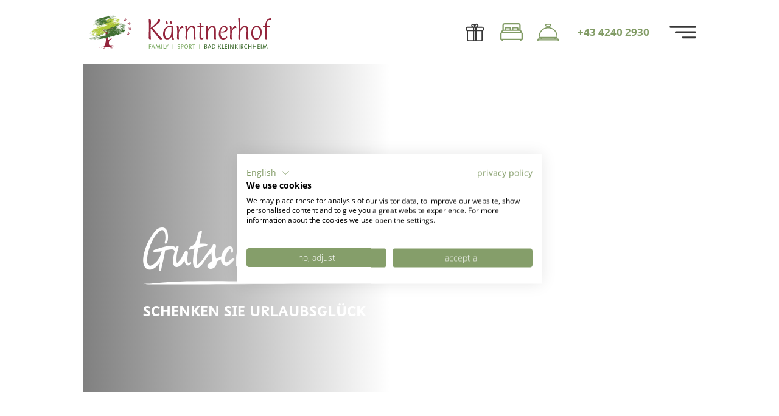

--- FILE ---
content_type: text/html
request_url: https://www.family-kaernten.com/angebote/gutscheine-urlaub-hotel.html
body_size: 82197
content:
<!DOCTYPE html><html lang="de"><head><title>Gutscheine 💌 | Hotel K&#228;rntnerhof in Bad Kleinkirchheim</title><meta http-equiv="Content-Type" content="text/html; charset=utf-8"><meta http-equiv="X-UA-Compatible" content="IE=edge"><meta name="robots" content="index,follow,notranslate"><meta name="viewport" content="width=device-width,minimum-scale=1,maximum-scale=1"><meta name="keywords" content=""><meta name="description" content="Jemanden mit einem Gutschein f&#252;r einen Urlaub &#252;berraschen? 🎉 Verschenken Sie Gutscheine f&#252;r Behandlungen oder Urlaubstage im K&#228;rntnerhof!"><meta property="og:title" content="Gutscheine"><meta property="og:image" content="about:blank"><meta property="og:description" content=""><link rel="canonical" href="https://www.family-kaernten.com/angebote/gutscheine-urlaub-hotel.html">     <script src="https://consent.cookiefirst.com/sites/family-kaernten.com-83a8ae7c-2cb5-45dd-b106-d9c6d792dea0/consent.js"></script>    <script>window.dataLayer=window.dataLayer||[]</script><script type="text/plain" data-cookiefirst-category="advertising" data-cookiefirst-script="google_tag_manager">(function(w,d,s,l,i){w[l]=w[l]||[];w[l].push({'gtm.start':
    new Date().getTime(),event:'gtm.js'});var f=d.getElementsByTagName(s)[0],
    j=d.createElement(s),dl=l!='dataLayer'?'&l='+l:'';j.async=true;j.src=
    'https://www.googletagmanager.com/gtm.js?id='+i+dl;f.parentNode.insertBefore(j,f);
    })(window,document,'script','dataLayer','GTM-N64JLR6');</script>    <link rel="shortcut icon" href="/assets/favicons/favicon.ico"><link rel="icon" type="image/png" sizes="16x16" href="/assets/favicons/favicon-16x16.png"><link rel="icon" type="image/png" sizes="32x32" href="/assets/favicons/favicon-32x32.png"><link rel="icon" type="image/png" sizes="48x48" href="/assets/favicons/favicon-48x48.png"><link rel="manifest" href="/assets/favicons/manifest.json"><meta name="mobile-web-app-capable" content="yes"><meta name="theme-color" content="#fff"><meta name="application-name" content="family-kaernten.com"><link rel="apple-touch-icon" sizes="57x57" href="/assets/favicons/apple-touch-icon-57x57.png"><link rel="apple-touch-icon" sizes="60x60" href="/assets/favicons/apple-touch-icon-60x60.png"><link rel="apple-touch-icon" sizes="72x72" href="/assets/favicons/apple-touch-icon-72x72.png"><link rel="apple-touch-icon" sizes="76x76" href="/assets/favicons/apple-touch-icon-76x76.png"><link rel="apple-touch-icon" sizes="114x114" href="/assets/favicons/apple-touch-icon-114x114.png"><link rel="apple-touch-icon" sizes="120x120" href="/assets/favicons/apple-touch-icon-120x120.png"><link rel="apple-touch-icon" sizes="144x144" href="/assets/favicons/apple-touch-icon-144x144.png"><link rel="apple-touch-icon" sizes="152x152" href="/assets/favicons/apple-touch-icon-152x152.png"><link rel="apple-touch-icon" sizes="167x167" href="/assets/favicons/apple-touch-icon-167x167.png"><link rel="apple-touch-icon" sizes="180x180" href="/assets/favicons/apple-touch-icon-180x180.png"><link rel="apple-touch-icon" sizes="1024x1024" href="/assets/favicons/apple-touch-icon-1024x1024.png"><meta name="apple-mobile-web-app-capable" content="yes"><meta name="apple-mobile-web-app-status-bar-style" content="black-translucent"><meta name="apple-mobile-web-app-title" content="family-kaernten.com"><link rel="icon" type="image/png" sizes="228x228" href="/assets/favicons/coast-228x228.png"><meta name="msapplication-TileColor" content="#ffffff"><meta name="msapplication-TileImage" content="/assets/favicons/mstile-144x144.png"><meta name="msapplication-config" content="/assets/favicons/browserconfig.xml">    <style data-statify-original-url="https://www.family-kaernten.com/assets/css/app.css">@charset "UTF-8";:root{--c-black:#000;--c-grey900:#2b2b24;--c-grey800:#373737;--c-grey600:#777;--c-grey100:#f4f4f4;--c-white:#fff;--c-red:#d37a7f;--c-darkRed:#b52222;--c-darkGrey:#a5a5a5;--c-grey:#ddd;--c-green:#b4c2a3;--c-darkGreen:#829c66;--c-gold:#dda600;--c-text:var(--c-grey800);--c-bg:var(--c-white)}.scheme--red,body .scheme--red{--c-schemeBg:var(--c-red);--c-schemeBgDark:var(--c-darkRed);--c-schemeText:var(--c-white)}.scheme--green,body .scheme--green{--c-schemeBg:var(--c-green);--c-schemeBgDark:var(--c-darkGreen);--c-schemeText:var(--c-text)}@font-face{font-display:swap;font-family:Open Sans;font-style:normal;font-weight:300;src:url("https://www.family-kaernten.com/assets/fonts/open-sans-latin-300-normal.woff2") format("woff2"),url("https://www.family-kaernten.com/assets/fonts/open-sans-latin-300-normal.woff") format("woff")}@font-face{font-display:swap;font-family:Open Sans;font-style:normal;font-weight:400;src:url("https://www.family-kaernten.com/assets/fonts/open-sans-latin-400-normal.woff2") format("woff2"),url("https://www.family-kaernten.com/assets/fonts/open-sans-latin-400-normal.woff") format("woff")}@font-face{font-display:swap;font-family:Open Sans;font-style:normal;font-weight:500;src:url("https://www.family-kaernten.com/assets/fonts/open-sans-latin-500-normal.woff2") format("woff2"),url("https://www.family-kaernten.com/assets/fonts/open-sans-latin-500-normal.woff") format("woff")}@font-face{font-display:swap;font-family:Open Sans;font-style:normal;font-weight:600;src:url("https://www.family-kaernten.com/assets/fonts/open-sans-latin-600-normal.woff2") format("woff2"),url("https://www.family-kaernten.com/assets/fonts/open-sans-latin-600-normal.woff") format("woff")}@font-face{font-display:swap;font-family:Open Sans;font-style:normal;font-weight:700;src:url("https://www.family-kaernten.com/assets/fonts/open-sans-latin-700-normal.woff2") format("woff2"),url("https://www.family-kaernten.com/assets/fonts/open-sans-latin-700-normal.woff") format("woff")}@font-face{font-display:swap;font-family:Open Sans;font-style:normal;font-weight:800;src:url("https://www.family-kaernten.com/assets/fonts/open-sans-latin-800-normal.woff2") format("woff2"),url("https://www.family-kaernten.com/assets/fonts/open-sans-latin-800-normal.woff") format("woff")}@font-face{font-display:swap;font-family:Cheddar Jack;font-style:normal;font-weight:400;src:url("https://www.family-kaernten.com/assets/fonts/cheddar_jack-webfont.woff2") format("woff2"),url("https://www.family-kaernten.com/assets/fonts/cheddar_jack-webfont.woff") format("woff")}@font-face{font-display:swap;font-family:SassoonInfantStd;src:url("https://www.family-kaernten.com/assets/fonts/657dff94-8014-4485-a123-7f36e8d5167b.woff2") format("woff2"),url("https://www.family-kaernten.com/assets/fonts/b22397ab-5e37-4b5e-b9cb-4f97d94e7036.woff") format("woff")}.glightbox-container{-webkit-text-size-adjust:100%;-moz-text-size-adjust:100%;text-size-adjust:100%;-webkit-backface-visibility:hidden;backface-visibility:hidden;height:100%;left:0;outline:none;overflow:hidden;position:fixed;top:0;touch-action:none;width:100%;z-index:999999!important}.glightbox-container.inactive{display:none}.glightbox-container .gcontainer{height:100%;overflow:hidden;position:relative;width:100%;z-index:9999}.glightbox-container .gslider{align-items:center;display:flex!important;height:100%;justify-content:center;left:0;overflow:hidden;position:relative;top:0;transform:translateZ(0);transition:transform .4s ease;width:100%}.glightbox-container .gslide{align-items:center;display:flex;justify-content:center;opacity:0;position:absolute;-webkit-user-select:none;-moz-user-select:none;-ms-user-select:none;user-select:none;width:100%}.glightbox-container .gslide.current{opacity:1;position:relative;z-index:99999}.glightbox-container .gslide.prev{opacity:1;z-index:9999}.glightbox-container .gslide-inner-content{width:100%}.glightbox-container .ginner-container{display:flex;flex-direction:column;height:100vh;justify-content:center;margin:auto;max-width:100%;position:relative;width:100%}.glightbox-container .ginner-container.gvideo-container{width:100%}.glightbox-container .ginner-container.desc-bottom,.glightbox-container .ginner-container.desc-top{flex-direction:column}.glightbox-container .ginner-container.desc-left,.glightbox-container .ginner-container.desc-right{max-width:100%!important}.gslide iframe,.gslide video{-webkit-overflow-scrolling:touch;border:none;min-height:165px;outline:none!important;touch-action:auto}.gslide:not(.current){pointer-events:none}.gslide-image{align-items:center}.gslide-image img{border:none;display:block;float:none;height:auto;margin:auto;max-height:100vh;max-width:100vw;min-width:200px;-o-object-fit:cover;object-fit:cover;outline:none;padding:0;touch-action:none;-webkit-user-select:none;-moz-user-select:none;-ms-user-select:none;user-select:none;width:auto}.desc-bottom .gslide-image img,.desc-top .gslide-image img{width:auto}.desc-left .gslide-image img,.desc-right .gslide-image img{max-width:100%;width:auto}.gslide-image img.zoomable{position:relative}.gslide-image img.dragging{cursor:-webkit-grabbing!important;cursor:grabbing!important;transition:none}.gslide-video{max-width:100vh;position:relative;width:100%!important}.gslide-video .plyr__poster-enabled.plyr--loading .plyr__poster{display:none}.gslide-video .gvideo-wrapper{margin:auto;width:100%}.gslide-video:before{background:rgba(255,0,0,.34);content:"";display:none;height:100%;position:absolute;width:100%}.gslide-video.playing:before{display:none}.gslide-video.fullscreen{height:75vh;max-width:100%!important;min-width:100%}.gslide-video.fullscreen video{max-width:100%!important;width:100%!important}.gslide-inline{background:#fff;margin:auto;max-height:calc(100vh - 40px);max-width:100%;overflow:auto;text-align:left}.gslide-inline .ginlined-content{padding:20px;width:100%}.gslide-inline .dragging{cursor:-webkit-grabbing!important;cursor:grabbing!important;transition:none}.ginlined-content{display:block!important;opacity:1;overflow:auto}.gslide-external{background:#fff;display:flex;height:100%;max-height:75vh;min-width:100%;overflow:auto;padding:0;width:100%}.gslide-media{display:flex;width:auto}.zoomed .gslide-media{box-shadow:none!important}.desc-bottom .gslide-media,.desc-top .gslide-media{flex-direction:column;margin:0 auto}.gslide-description{flex:1 0 100%;position:relative}.gslide-description.description-left,.gslide-description.description-right{max-width:100%}.gslide-description.description-bottom,.gslide-description.description-top{margin:0 auto;width:100%}.gslide-description p{margin-bottom:12px}.gslide-description p:last-child{margin-bottom:0}.glightbox-button-hidden,.zoomed .gslide-description{display:none}.glightbox-mobile .glightbox-container .gslide-description{background:linear-gradient(180deg,transparent 0,rgba(0,0,0,.75));bottom:0;height:auto!important;max-height:78vh;max-width:100vw!important;order:2!important;overflow:auto!important;padding:19px 11px 50px;position:absolute;transition:opacity .3s linear;width:100%}.glightbox-mobile .glightbox-container .gslide-title{color:#fff;font-size:1em}.glightbox-mobile .glightbox-container .gslide-desc{color:#a1a1a1}.glightbox-mobile .glightbox-container .gslide-desc a{color:#fff;font-weight:700}.glightbox-mobile .glightbox-container .gslide-desc *{color:inherit}.glightbox-mobile .glightbox-container .gslide-desc .desc-more{color:#fff;opacity:.4}.gdesc-open .gslide-media{opacity:.4;transition:opacity .5s ease}.gdesc-open .gdesc-inner{padding-bottom:30px}.gdesc-closed .gslide-media{opacity:1;transition:opacity .5s ease}.greset{transition:all .3s ease}.gabsolute{position:absolute}.grelative{position:relative}.glightbox-desc{display:none!important}.glightbox-open{overflow:hidden}.gloader{-webkit-animation:lightboxLoader .8s linear infinite;animation:lightboxLoader .8s linear infinite;border:2px solid #fff;border-radius:50%;border-right-color:transparent;display:block;height:25px;left:0;margin:0 auto;position:absolute;right:0;top:47%;width:25px;z-index:9999}.goverlay{height:calc(100vh + 1px);left:0;position:fixed;top:-1px;width:100%;will-change:opacity}.glightbox-mobile .goverlay,.goverlay{background:#000}.gclose,.gnext,.gprev{align-items:center;border:none;cursor:pointer;display:flex;flex-direction:column;height:44px;justify-content:center;width:26px;z-index:99999}.gclose svg,.gnext svg,.gprev svg{display:block;height:auto;margin:0;padding:0;width:25px}.gclose.disabled,.gnext.disabled,.gprev.disabled{opacity:.1}.gclose .garrow,.gnext .garrow,.gprev .garrow{stroke:#fff}.gbtn.focused{outline:2px solid #0f3d81}iframe.wait-autoplay{opacity:0}.glightbox-closing .gclose,.glightbox-closing .gnext,.glightbox-closing .gprev{opacity:0!important}.glightbox-clean .gslide-description{background:#fff}.glightbox-clean .gdesc-inner{padding:22px 20px}.glightbox-clean .gslide-title{color:#000;font-family:arial;font-size:1em;font-weight:400;line-height:1.4em;margin-bottom:19px}.glightbox-clean .gslide-desc{font-family:arial;font-size:.86em;line-height:1.4em;margin-bottom:0}.glightbox-clean .gslide-video{background:#000}.glightbox-clean .gclose,.glightbox-clean .gnext,.glightbox-clean .gprev{background-color:rgba(0,0,0,.75);border-radius:4px}.glightbox-clean .gclose path,.glightbox-clean .gnext path,.glightbox-clean .gprev path{fill:#fff}.glightbox-clean .gprev{left:30px}.glightbox-clean .gnext,.glightbox-clean .gprev{height:50px;position:absolute;top:-100%;width:40px}.glightbox-clean .gnext{right:30px}.glightbox-clean .gclose{height:35px;position:absolute;right:10px;top:15px;width:35px}.glightbox-clean .gclose svg{height:auto;width:18px}.glightbox-clean .gclose:hover{opacity:1}.gfadeIn{-webkit-animation:gfadeIn .5s ease;animation:gfadeIn .5s ease}.gfadeOut{-webkit-animation:gfadeOut .5s ease;animation:gfadeOut .5s ease}.gslideOutLeft{-webkit-animation:gslideOutLeft .3s ease;animation:gslideOutLeft .3s ease}.gslideInLeft{-webkit-animation:gslideInLeft .3s ease;animation:gslideInLeft .3s ease}.gslideOutRight{-webkit-animation:gslideOutRight .3s ease;animation:gslideOutRight .3s ease}.gslideInRight{-webkit-animation:gslideInRight .3s ease;animation:gslideInRight .3s ease}.gzoomIn{-webkit-animation:gzoomIn .5s ease;animation:gzoomIn .5s ease}.gzoomOut{-webkit-animation:gzoomOut .5s ease;animation:gzoomOut .5s ease}@-webkit-keyframes lightboxLoader{0%{transform:rotate(0deg)}to{transform:rotate(1turn)}}@keyframes lightboxLoader{0%{transform:rotate(0deg)}to{transform:rotate(1turn)}}@-webkit-keyframes gfadeIn{0%{opacity:0}to{opacity:1}}@keyframes gfadeIn{0%{opacity:0}to{opacity:1}}@-webkit-keyframes gfadeOut{0%{opacity:1}to{opacity:0}}@keyframes gfadeOut{0%{opacity:1}to{opacity:0}}@-webkit-keyframes gslideInLeft{0%{opacity:0;transform:translate3d(-60%,0,0)}to{opacity:1;transform:translateZ(0);visibility:visible}}@keyframes gslideInLeft{0%{opacity:0;transform:translate3d(-60%,0,0)}to{opacity:1;transform:translateZ(0);visibility:visible}}@-webkit-keyframes gslideOutLeft{0%{opacity:1;transform:translateZ(0);visibility:visible}to{opacity:0;transform:translate3d(-60%,0,0);visibility:hidden}}@keyframes gslideOutLeft{0%{opacity:1;transform:translateZ(0);visibility:visible}to{opacity:0;transform:translate3d(-60%,0,0);visibility:hidden}}@-webkit-keyframes gslideInRight{0%{opacity:0;transform:translate3d(60%,0,0);visibility:visible}to{opacity:1;transform:translateZ(0)}}@keyframes gslideInRight{0%{opacity:0;transform:translate3d(60%,0,0);visibility:visible}to{opacity:1;transform:translateZ(0)}}@-webkit-keyframes gslideOutRight{0%{opacity:1;transform:translateZ(0);visibility:visible}to{opacity:0;transform:translate3d(60%,0,0)}}@keyframes gslideOutRight{0%{opacity:1;transform:translateZ(0);visibility:visible}to{opacity:0;transform:translate3d(60%,0,0)}}@-webkit-keyframes gzoomIn{0%{opacity:0;transform:scale3d(.3,.3,.3)}to{opacity:1}}@keyframes gzoomIn{0%{opacity:0;transform:scale3d(.3,.3,.3)}to{opacity:1}}@-webkit-keyframes gzoomOut{0%{opacity:1}50%{opacity:0;transform:scale3d(.3,.3,.3)}to{opacity:0}}@keyframes gzoomOut{0%{opacity:1}50%{opacity:0;transform:scale3d(.3,.3,.3)}to{opacity:0}}@media (min-width:769px){.glightbox-container .ginner-container{flex-direction:row;height:auto;width:auto}.glightbox-container .ginner-container.desc-top .gslide-description{order:0}.glightbox-container .ginner-container.desc-top .gslide-image,.glightbox-container .ginner-container.desc-top .gslide-image img{order:1}.glightbox-container .ginner-container.desc-left .gslide-description{order:0}.glightbox-container .ginner-container.desc-left .gslide-image{order:1}.gslide-image img{max-height:97vh;max-width:100%}.gslide-image img.zoomable{cursor:zoom-in}.zoomed .gslide-image img.zoomable{cursor:-webkit-grab;cursor:grab}.gslide-inline{max-height:95vh}.gslide-external{max-height:100vh}.gslide-description.description-left,.gslide-description.description-right{max-width:275px}.glightbox-open{height:auto}.goverlay{background:rgba(0,0,0,.92)}.glightbox-clean .gslide-media{box-shadow:1px 2px 9px 0 rgba(0,0,0,.65)}.glightbox-clean .description-left .gdesc-inner,.glightbox-clean .description-right .gdesc-inner{height:100%;overflow-y:auto;position:absolute}.glightbox-clean .gclose,.glightbox-clean .gnext,.glightbox-clean .gprev{background-color:rgba(0,0,0,.32)}.glightbox-clean .gclose:hover,.glightbox-clean .gnext:hover,.glightbox-clean .gprev:hover{background-color:rgba(0,0,0,.7)}.glightbox-clean .gnext,.glightbox-clean .gprev{top:45%}}@media (min-width:992px){.glightbox-clean .gclose{opacity:.7;right:20px}}@media screen and (max-height:420px){.goverlay{background:#000}}

/*! normalize.css v8.0.1 | MIT License | github.com/necolas/normalize.css */html{-webkit-text-size-adjust:100%;line-height:1.15}body{margin:0}main{display:block}h1{font-size:2em;margin:.67em 0}hr{box-sizing:content-box;height:0;overflow:visible}pre{font-family:monospace,monospace;font-size:1em}a{background-color:transparent}abbr[title]{border-bottom:none;text-decoration:underline;-webkit-text-decoration:underline dotted;text-decoration:underline dotted}b,strong{font-weight:bolder}code,kbd,samp{font-family:monospace,monospace;font-size:1em}small{font-size:80%}sub,sup{font-size:75%;line-height:0;position:relative;vertical-align:baseline}sub{bottom:-.25em}sup{top:-.5em}img{border-style:none}button,input,optgroup,select,textarea{font-family:inherit;font-size:100%;line-height:1.15;margin:0}button,input{overflow:visible}button,select{text-transform:none}[type=button],[type=reset],[type=submit],button{-webkit-appearance:button}[type=button]::-moz-focus-inner,[type=reset]::-moz-focus-inner,[type=submit]::-moz-focus-inner,button::-moz-focus-inner{border-style:none;padding:0}[type=button]:-moz-focusring,[type=reset]:-moz-focusring,[type=submit]:-moz-focusring,button:-moz-focusring{outline:1px dotted ButtonText}fieldset{padding:.35em .75em .625em}legend{box-sizing:border-box;color:inherit;display:table;max-width:100%;padding:0;white-space:normal}progress{vertical-align:baseline}textarea{overflow:auto}[type=checkbox],[type=radio]{box-sizing:border-box;padding:0}[type=number]::-webkit-inner-spin-button,[type=number]::-webkit-outer-spin-button{height:auto}[type=search]{-webkit-appearance:textfield;outline-offset:-2px}[type=search]::-webkit-search-decoration{-webkit-appearance:none}::-webkit-file-upload-button{-webkit-appearance:button;font:inherit}details{display:block}summary{display:list-item}[hidden],template{display:none}@font-face{font-family:swiper-icons;font-style:normal;font-weight:400;src:url("data:application/font-woff;charset=utf-8;base64, [base64]//wADZ2x5ZgAAAywAAADMAAAD2MHtryVoZWFkAAABbAAAADAAAAA2E2+eoWhoZWEAAAGcAAAAHwAAACQC9gDzaG10eAAAAigAAAAZAAAArgJkABFsb2NhAAAC0AAAAFoAAABaFQAUGG1heHAAAAG8AAAAHwAAACAAcABAbmFtZQAAA/gAAAE5AAACXvFdBwlwb3N0AAAFNAAAAGIAAACE5s74hXjaY2BkYGAAYpf5Hu/j+W2+MnAzMYDAzaX6QjD6/4//Bxj5GA8AuRwMYGkAPywL13jaY2BkYGA88P8Agx4j+/8fQDYfA1AEBWgDAIB2BOoAeNpjYGRgYNBh4GdgYgABEMnIABJzYNADCQAACWgAsQB42mNgYfzCOIGBlYGB0YcxjYGBwR1Kf2WQZGhhYGBiYGVmgAFGBiQQkOaawtDAoMBQxXjg/wEGPcYDDA4wNUA2CCgwsAAAO4EL6gAAeNpj2M0gyAACqxgGNWBkZ2D4/wMA+xkDdgAAAHjaY2BgYGaAYBkGRgYQiAHyGMF8FgYHIM3DwMHABGQrMOgyWDLEM1T9/w8UBfEMgLzE////P/5//f/V/xv+r4eaAAeMbAxwIUYmIMHEgKYAYjUcsDAwsLKxc3BycfPw8jEQA/[base64]/uznmfPFBNODM2K7MTQ45YEAZqGP81AmGGcF3iPqOop0r1SPTaTbVkfUe4HXj97wYE+yNwWYxwWu4v1ugWHgo3S1XdZEVqWM7ET0cfnLGxWfkgR42o2PvWrDMBSFj/IHLaF0zKjRgdiVMwScNRAoWUoH78Y2icB/yIY09An6AH2Bdu/UB+yxopYshQiEvnvu0dURgDt8QeC8PDw7Fpji3fEA4z/PEJ6YOB5hKh4dj3EvXhxPqH/SKUY3rJ7srZ4FZnh1PMAtPhwP6fl2PMJMPDgeQ4rY8YT6Gzao0eAEA409DuggmTnFnOcSCiEiLMgxCiTI6Cq5DZUd3Qmp10vO0LaLTd2cjN4fOumlc7lUYbSQcZFkutRG7g6JKZKy0RmdLY680CDnEJ+UMkpFFe1RN7nxdVpXrC4aTtnaurOnYercZg2YVmLN/d/gczfEimrE/fs/bOuq29Zmn8tloORaXgZgGa78yO9/cnXm2BpaGvq25Dv9S4E9+5SIc9PqupJKhYFSSl47+Qcr1mYNAAAAeNptw0cKwkAAAMDZJA8Q7OUJvkLsPfZ6zFVERPy8qHh2YER+3i/BP83vIBLLySsoKimrqKqpa2hp6+jq6RsYGhmbmJqZSy0sraxtbO3sHRydnEMU4uR6yx7JJXveP7WrDycAAAAAAAH//wACeNpjYGRgYOABYhkgZgJCZgZNBkYGLQZtIJsFLMYAAAw3ALgAeNolizEKgDAQBCchRbC2sFER0YD6qVQiBCv/H9ezGI6Z5XBAw8CBK/m5iQQVauVbXLnOrMZv2oLdKFa8Pjuru2hJzGabmOSLzNMzvutpB3N42mNgZGBg4GKQYzBhYMxJLMlj4GBgAYow/P/PAJJhLM6sSoWKfWCAAwDAjgbRAAB42mNgYGBkAIIbCZo5IPrmUn0hGA0AO8EFTQAA") format("woff")}:root{--swiper-theme-color:#007aff}.swiper-container{list-style:none;margin-left:auto;margin-right:auto;overflow:hidden;padding:0;position:relative;z-index:1}.swiper-container-vertical>.swiper-wrapper{flex-direction:column}.swiper-wrapper{box-sizing:content-box;display:flex;height:100%;position:relative;transition-property:transform;width:100%;z-index:1}.swiper-container-android .swiper-slide,.swiper-wrapper{transform:translateZ(0)}.swiper-container-multirow>.swiper-wrapper{flex-wrap:wrap}.swiper-container-multirow-column>.swiper-wrapper{flex-direction:column;flex-wrap:wrap}.swiper-container-free-mode>.swiper-wrapper{margin:0 auto;transition-timing-function:ease-out}.swiper-container-pointer-events{touch-action:pan-y}.swiper-container-pointer-events.swiper-container-vertical{touch-action:pan-x}.swiper-slide{flex-shrink:0;height:100%;position:relative;transition-property:transform;width:100%}.swiper-slide-invisible-blank{visibility:hidden}.swiper-container-autoheight,.swiper-container-autoheight .swiper-slide{height:auto}.swiper-container-autoheight .swiper-wrapper{align-items:flex-start;transition-property:transform,height}.swiper-container-3d{perspective:1200px}.swiper-container-3d .swiper-cube-shadow,.swiper-container-3d .swiper-slide,.swiper-container-3d .swiper-slide-shadow-bottom,.swiper-container-3d .swiper-slide-shadow-left,.swiper-container-3d .swiper-slide-shadow-right,.swiper-container-3d .swiper-slide-shadow-top,.swiper-container-3d .swiper-wrapper{transform-style:preserve-3d}.swiper-container-3d .swiper-slide-shadow-bottom,.swiper-container-3d .swiper-slide-shadow-left,.swiper-container-3d .swiper-slide-shadow-right,.swiper-container-3d .swiper-slide-shadow-top{height:100%;left:0;pointer-events:none;position:absolute;top:0;width:100%;z-index:10}.swiper-container-3d .swiper-slide-shadow-left{background-image:linear-gradient(270deg,rgba(0,0,0,.5),transparent)}.swiper-container-3d .swiper-slide-shadow-right{background-image:linear-gradient(90deg,rgba(0,0,0,.5),transparent)}.swiper-container-3d .swiper-slide-shadow-top{background-image:linear-gradient(0deg,rgba(0,0,0,.5),transparent)}.swiper-container-3d .swiper-slide-shadow-bottom{background-image:linear-gradient(180deg,rgba(0,0,0,.5),transparent)}.swiper-container-css-mode>.swiper-wrapper{-ms-overflow-style:none;overflow:auto;scrollbar-width:none}.swiper-container-css-mode>.swiper-wrapper::-webkit-scrollbar{display:none}.swiper-container-css-mode>.swiper-wrapper>.swiper-slide{scroll-snap-align:start start}.swiper-container-horizontal.swiper-container-css-mode>.swiper-wrapper{-ms-scroll-snap-type:x mandatory;scroll-snap-type:x mandatory}.swiper-container-vertical.swiper-container-css-mode>.swiper-wrapper{-ms-scroll-snap-type:y mandatory;scroll-snap-type:y mandatory}.goverlay{background:hsla(0,0%,100%,.9)}.glightbox-clean .gslide-media{box-shadow:none;overflow:hidden}.glightbox-clean .gclose,.glightbox-clean .gnext,.glightbox-clean .gprev{border-radius:0}.glightbox-clean .gclose{opacity:1}.glightbox-clean .ginlined-content{padding:0}.swiper-container{overflow:visible}.swiper-slide,html{box-sizing:border-box}*,:after,:before{box-sizing:inherit}:root{--contWidth:calc(100vw - var(--gutter))}body,html{width:100%}html{-webkit-font-smoothing:antialiased;text-rendering:optimizeLegibility;background:var(--c-bg)}body{color:var(--c-text);font-family:Open Sans,sans-serif;font-size:15px;margin-top:var(--body-offset-top)}@media (min-width:375px) and (max-width:1440px){body{font-size:calc(14.29577px + .18779vw)}}@media (min-width:1440px){body{font-size:17px}}body>footer{background-color:var(--c-grey100);margin-top:24px;margin-top:calc(var(--gutter)*3)}body>footer.mt-none{margin-top:0}body>footer,body>header,body>main{overflow:hidden;width:100%}body .mt-none{margin-top:0}body .mt-xs{margin-top:8px;margin-top:calc(var(--gutter)*1)}body .mt-s{margin-top:16px;margin-top:calc(var(--gutter)*2)}body .mt-m{margin-top:32px;margin-top:calc(var(--gutter)*4)}body .mt-l{margin-top:48px;margin-top:calc(var(--gutter)*6)}body .mt-xl{margin-top:64px;margin-top:calc(var(--gutter)*8)}:root{--gutter:8px;--body-offset-top:0px}@media screen and (min-width:375px){:root{--gutter:calc(5.1831px + 0.75117vw)}}@media screen and (min-width:1440px){:root{--gutter:16px}}body .ta-center{text-align:center}body .ta-left{text-align:left}body .ta-right{text-align:right}body .ts-intro{font-size:17.07733px;line-height:1.5}@media (min-width:375px) and (max-width:1440px){body .ts-intro{font-size:calc(15.51455px + .41674vw)}}@media (min-width:1440px){body .ts-intro{font-size:21.51562px}}body .ts-text{font-size:15px;line-height:1.5}@media (min-width:375px) and (max-width:1440px){body .ts-text{font-size:calc(14.29577px + .18779vw)}}@media (min-width:1440px){body .ts-text{font-size:17px}}body .ts-scheme a{color:var(--c-schemeText)}body .ts-scheme a:after{border-bottom-color:var(--c-schemeText)}.p-button--rounded,.p-button--roundedXS{background:var(--c-schemeBg);border:2px solid var(--c-black);border-radius:36px;box-shadow:inset 4px 5px 0 0 var(--c-bg);color:var(--c-schemeText);filter:drop-shadow(6px 6px 0 var(--c-schemeBg));font-size:13.17536px;font-weight:700;padding:10px 30px 9px 35px;text-align:center;text-transform:uppercase;transform:translateZ(0);transition:.3s ease-in-out;transition-property:box-shadow,color,filter}@media screen and (min-width:375px){.p-button--rounded,.p-button--roundedXS{padding-top:calc(7.1831px + .75117vw)}}@media screen and (min-width:1440px){.p-button--rounded,.p-button--roundedXS{padding-top:18px}}@media screen and (min-width:375px){.p-button--rounded,.p-button--roundedXS{padding-right:calc(21.90141px + 2.15962vw)}}@media screen and (min-width:1440px){.p-button--rounded,.p-button--roundedXS{padding-right:53px}}@media screen and (min-width:375px){.p-button--rounded,.p-button--roundedXS{padding-bottom:calc(5.83099px + .84507vw)}}@media screen and (min-width:1440px){.p-button--rounded,.p-button--roundedXS{padding-bottom:18px}}@media screen and (min-width:375px){.p-button--rounded,.p-button--roundedXS{padding-left:calc(26.90141px + 2.15962vw)}}@media screen and (min-width:1440px){.p-button--rounded,.p-button--roundedXS{padding-left:58px}}@media (min-width:375px) and (max-width:1440px){.p-button--rounded,.p-button--roundedXS{font-size:calc(13.08496px + .02411vw)}}@media (min-width:1440px){.p-button--rounded,.p-button--roundedXS{font-size:13.4321px}}.p-button--rounded:hover,.p-button--roundedXS:hover{box-shadow:inset 0 0 0 0 var(--c-bg);filter:drop-shadow(0 0 0 var(--c-schemeBg))}.p-button--roundedXS{box-shadow:inset 3px 4px 0 0 var(--c-bg);filter:drop-shadow(4px 5px 0 var(--c-schemeBg));padding:7px 26px 6px 30px}@media screen and (min-width:375px){.p-button--roundedXS{padding-top:calc(5.59155px + .37559vw)}}@media screen and (min-width:1440px){.p-button--roundedXS{padding-top:11px}}@media screen and (min-width:375px){.p-button--roundedXS{padding-right:calc(20.71831px + 1.40845vw)}}@media screen and (min-width:1440px){.p-button--roundedXS{padding-right:41px}}@media screen and (min-width:375px){.p-button--roundedXS{padding-bottom:calc(4.59155px + .37559vw)}}@media screen and (min-width:1440px){.p-button--roundedXS{padding-bottom:10px}}@media screen and (min-width:375px){.p-button--roundedXS{padding-left:calc(24.01408px + 1.59624vw)}}@media screen and (min-width:1440px){.p-button--roundedXS{padding-left:47px}}:not(.is-active)>.p-button--enableable{background:var(--c-grey);color:var(--c-black);filter:drop-shadow(6px 7px 0 var(--c-grey))}:not(.is-active)>.p-button--enableable:hover{box-shadow:inset 0 0 0 0 var(--c-bg);filter:drop-shadow(0 0 0 var(--c-grey))}.p-button--noBg{background:transparent;box-shadow:none!important;color:var(--c-text);filter:none!important;padding:10px 32px 9px}@media screen and (min-width:375px){.p-button--noBg{padding-top:calc(7.1831px + .75117vw)}}@media screen and (min-width:1440px){.p-button--noBg{padding-top:18px}}@media screen and (min-width:375px){.p-button--noBg{padding-right:calc(23.19718px + 2.34742vw)}}@media screen and (min-width:1440px){.p-button--noBg{padding-right:57px}}@media screen and (min-width:375px){.p-button--noBg{padding-bottom:calc(5.83099px + .84507vw)}}@media screen and (min-width:1440px){.p-button--noBg{padding-bottom:18px}}@media screen and (min-width:375px){.p-button--noBg{padding-left:calc(23.19718px + 2.34742vw)}}@media screen and (min-width:1440px){.p-button--noBg{padding-left:57px}}.p-button--underlined{color:var(--c-schemeText);font-size:14.05811px;font-weight:700;line-height:1.5;position:relative;text-transform:uppercase}@media (min-width:375px) and (max-width:1440px){.p-button--underlined{font-size:calc(13.68734px + .09887vw)}}@media (min-width:1440px){.p-button--underlined{font-size:15.11111px}}.p-button--underlined:after{border-bottom:2px solid var(--c-schemeText);bottom:0;content:"";display:block;left:0;right:0}.p-effect--gradient{position:relative}.p-effect--gradient:before{background:linear-gradient(transparent,var(--c-black));bottom:0;content:"";height:100%;left:0;position:absolute;transition:opacity .3s ease-in-out;width:100%}.c-imprint .e-text>h1:first-child,.p-pattern--headline{display:inline-block;padding-right:8px;padding-right:calc(var(--gutter)*1);position:relative}.c-imprint .e-text>h1:first-child:after,.c-imprint .e-text>h1:first-child:before,.p-pattern--headline:after,.p-pattern--headline:before{background-color:currentColor;content:"";display:block;height:.055em;-webkit-mask-image:url("https://www.family-kaernten.com/assets/img/svg/headline-decoration.svg");mask-image:url("https://www.family-kaernten.com/assets/img/svg/headline-decoration.svg");-webkit-mask-position:center;mask-position:center;-webkit-mask-size:cover;mask-size:cover;position:absolute;top:50%;transform:translate3d(0,-50%,0);width:.61em}.c-imprint .e-text>h1:first-child:before,.p-pattern--headline:before{margin-right:8px;margin-right:calc(var(--gutter)*1);right:100%}.c-imprint .e-text>h1:first-child:after,.p-pattern--headline:after{left:100%}.p-pattern--pleamle,.p-pattern--pleamle2{--pleamleWidth:55px;--pleamleHeight:calc(var(--pleamleWidth)*0.926);position:relative}@media screen and (min-width:375px){.p-pattern--pleamle,.p-pattern--pleamle2{--pleamleWidth:calc(39.15493px + 4.22535vw)}}@media screen and (min-width:1440px){.p-pattern--pleamle,.p-pattern--pleamle2{--pleamleWidth:100px}}.p-pattern--pleamle2:after,.p-pattern--pleamle:after{background:var(--c-schemeBg);content:"";-webkit-mask-clip:content-box;mask-clip:content-box;-webkit-mask-size:var(--pleamleWidth);mask-size:var(--pleamleWidth);position:absolute;z-index:-1}.p-pattern--pleamle:after{-webkit-mask-image:url("https://www.family-kaernten.com/assets/img/svg/pleamle-pattern.svg");mask-image:url("https://www.family-kaernten.com/assets/img/svg/pleamle-pattern.svg")}.p-pattern--pleamle2:after{-webkit-mask-image:url("https://www.family-kaernten.com/assets/img/svg/pleamle-pattern2.svg");mask-image:url("https://www.family-kaernten.com/assets/img/svg/pleamle-pattern2.svg")}.p-teaser--insetBorder{background-color:var(--c-schemeBg);border-width:6px;border:6px solid var(--c-schemeBg);box-shadow:inset 0 0 0 2px var(--c-schemeText);position:relative}@media screen and (min-width:375px){.p-teaser--insetBorder{border-width:calc(4.23944px + .46948vw)}}@media screen and (min-width:1440px){.p-teaser--insetBorder{border-width:11px}}.p-teaser--insetOutline{background-color:var(--c-schemeBg);outline:2px solid var(--c-schemeText);outline-offset:-6px}@media screen and (min-width:375px){.p-teaser--insetOutline{outline-offset:calc(-4.23944px - .46948vw)}}@media screen and (min-width:1440px){.p-teaser--insetOutline{outline-offset:-11px}}.p-text--underline a,.p-text--underlineThis,a.p-text--underline{position:relative;text-decoration:none}.p-text--underline a:after,.p-text--underlineThis:after,a.p-text--underline:after{background:currentColor;border:1px solid;border-radius:2px;bottom:-3px;content:"";left:0;position:absolute;width:100%}.p-text--uppercase{text-transform:uppercase}button{cursor:pointer}input,select,textarea{-webkit-appearance:none;-moz-appearance:none;appearance:none;border:0;outline:none}input:active,input:focus,select:active,select:focus,textarea:active,textarea:focus{outline:none}.c-remainingBoardOverlay__copy h3,.c-remainingBoardOverlay__copy h4,.c-remainingRoomOverlay__copy h3,.c-remainingRoomOverlay__copy h4,.e-headline--bigger,.e-headline--gigantic,.e-headline--h1,.e-headline--h2,.e-headline--h3,.e-headline--h4,.e-headline--h5,.e-headline--h6,.e-headline--super,h1,h2,h3,h4,h5,h6{font-family:Cheddar Jack,serif;font-weight:400;line-height:.75;margin-bottom:0;margin-top:0}.e-headline--bold{font-family:SassoonInfantStd,sans-serif;font-weight:700;line-height:1.33;text-transform:uppercase}.e-headline--sans{font-family:Open Sans,sans-serif}.e-headline--h1,h1{font-size:22.13491px}@media (min-width:375px) and (max-width:1440px){.e-headline--h1,h1{font-size:calc(17.79373px + 1.15765vw)}}@media (min-width:1440px){.e-headline--h1,h1{font-size:34.46387px}}.e-headline--h2,h2{font-size:20.745px}@media (min-width:375px) and (max-width:1440px){.e-headline--h2,h2{font-size:calc(17.26276px + .9286vw)}}@media (min-width:1440px){.e-headline--h2,h2{font-size:30.63455px}}.c-remainingBoardOverlay__copy h3,.c-remainingBoardOverlay__copy h4,.c-remainingRoomOverlay__copy h3,.c-remainingRoomOverlay__copy h4,.e-headline--h3,h3{font-size:19.44236px}@media (min-width:375px) and (max-width:1440px){.c-remainingBoardOverlay__copy h3,.c-remainingBoardOverlay__copy h4,.c-remainingRoomOverlay__copy h3,.c-remainingRoomOverlay__copy h4,.e-headline--h3,h3{font-size:calc(16.69998px + .7313vw)}}@media (min-width:1440px){.c-remainingBoardOverlay__copy h3,.c-remainingBoardOverlay__copy h4,.c-remainingRoomOverlay__copy h3,.c-remainingRoomOverlay__copy h4,.e-headline--h3,h3{font-size:27.23071px}}.e-headline--h4,h4{font-size:18.22152px}@media (min-width:375px) and (max-width:1440px){.e-headline--h4,h4{font-size:calc(16.11463px + .56184vw)}}@media (min-width:1440px){.e-headline--h4,h4{font-size:24.20508px}}.e-headline--h5,h5{font-size:17.07733px}@media (min-width:375px) and (max-width:1440px){.e-headline--h5,h5{font-size:calc(15.51455px + .41674vw)}}@media (min-width:1440px){.e-headline--h5,h5{font-size:21.51562px}}.e-headline--h6,h6{font-size:16.005px}@media (min-width:375px) and (max-width:1440px){.e-headline--h6,h6{font-size:calc(14.90641px + .29296vw)}}@media (min-width:1440px){.e-headline--h6,h6{font-size:19.125px}}.e-headline--gigantic{font-size:34.85208px}@media (min-width:375px) and (max-width:1440px){.e-headline--gigantic{font-size:calc(19.4473px + 4.10794vw)}}@media (min-width:1440px){.e-headline--gigantic{font-size:78.60166px}}.e-headline--super{font-size:32.66362px}@media (min-width:375px) and (max-width:1440px){.e-headline--super{font-size:calc(19.56344px + 3.49338vw)}}@media (min-width:1440px){.e-headline--super{font-size:69.86814px}}.e-headline--bigger{font-size:23.61795px}@media (min-width:375px) and (max-width:1440px){.e-headline--bigger{font-size:calc(18.28207px + 1.4229vw)}}@media (min-width:1440px){.e-headline--bigger{font-size:38.77185px}}img{display:block;max-width:100%}a{color:inherit;text-decoration:none}ul{list-style:none;padding:0}ol,ul{margin:0}.e-text ul{list-style:disc;padding-left:16px}.e-text ul li{margin-top:4px;margin-top:calc(var(--gutter)*.5)}.e-text ul li:first-child{margin-top:0}mark{padding:0 6px;white-space:nowrap}:root{--fs-0:15px;--fs-1:16.005px;--fs-2:17.07733px;--fs-3:18.22152px;--fs-4:19.44236px;--fs-5:20.745px;--fs-6:22.13491px;--fs-7:23.61795px;--fs-8:25.20035px;--fs-9:26.88878px;--fs-10:28.69032px;--fs-11:30.61258px;--fs-12:32.66362px;--fs-13:34.85208px;--fs-14:37.18717px;--fs-15:39.67871px;--fs-16:42.33718px}@media (min-width:375px) and (max-width:1440px){:root{--fs-0:calc(14.29577px + 0.18779vw)}}@media (min-width:1440px){:root{--fs-0:17px}}@media (min-width:375px) and (max-width:1440px){:root{--fs-1:calc(14.90641px + 0.29296vw)}}@media (min-width:1440px){:root{--fs-1:19.125px}}@media (min-width:375px) and (max-width:1440px){:root{--fs-2:calc(15.51455px + 0.41674vw)}}@media (min-width:1440px){:root{--fs-2:21.51562px}}@media (min-width:375px) and (max-width:1440px){:root{--fs-3:calc(16.11463px + 0.56184vw)}}@media (min-width:1440px){:root{--fs-3:24.20508px}}@media (min-width:375px) and (max-width:1440px){:root{--fs-4:calc(16.69998px + 0.7313vw)}}@media (min-width:1440px){:root{--fs-4:27.23071px}}@media (min-width:375px) and (max-width:1440px){:root{--fs-5:calc(17.26276px + 0.9286vw)}}@media (min-width:1440px){:root{--fs-5:30.63455px}}@media (min-width:375px) and (max-width:1440px){:root{--fs-6:calc(17.79373px + 1.15765vw)}}@media (min-width:1440px){:root{--fs-6:34.46387px}}@media (min-width:375px) and (max-width:1440px){:root{--fs-7:calc(18.28207px + 1.4229vw)}}@media (min-width:1440px){:root{--fs-7:38.77185px}}@media (min-width:375px) and (max-width:1440px){:root{--fs-8:calc(18.71515px + 1.72939vw)}}@media (min-width:1440px){:root{--fs-8:43.61834px}}@media (min-width:375px) and (max-width:1440px){:root{--fs-9:calc(19.07827px + 2.0828vw)}}@media (min-width:1440px){:root{--fs-9:49.07063px}}@media (min-width:375px) and (max-width:1440px){:root{--fs-10:calc(19.35436px + 2.48959vw)}}@media (min-width:1440px){:root{--fs-10:55.20446px}}@media (min-width:375px) and (max-width:1440px){:root{--fs-11:calc(19.52369px + 2.95704vw)}}@media (min-width:1440px){:root{--fs-11:62.10501px}}@media (min-width:375px) and (max-width:1440px){:root{--fs-12:calc(19.56344px + 3.49338vw)}}@media (min-width:1440px){:root{--fs-12:69.86814px}}@media (min-width:375px) and (max-width:1440px){:root{--fs-13:calc(19.4473px + 4.10794vw)}}@media (min-width:1440px){:root{--fs-13:78.60166px}}@media (min-width:375px) and (max-width:1440px){:root{--fs-14:calc(19.14502px + 4.81124vw)}}@media (min-width:1440px){:root{--fs-14:88.42687px}}@media (min-width:375px) and (max-width:1440px){:root{--fs-15:calc(18.62184px + 5.61517vw)}}@media (min-width:1440px){:root{--fs-15:99.48022px}}@media (min-width:375px) and (max-width:1440px){:root{--fs-16:calc(17.83786px + 6.53315vw)}}@media (min-width:1440px){:root{--fs-16:111.91525px}}p{margin-bottom:0;margin-top:15px}@media (min-width:375px) and (max-width:1440px){p{margin-top:calc(14.29577px + .18779vw)}}@media (min-width:1440px){p{margin-top:17px}}p:first-child{margin-top:0}.js-accordionHead{cursor:pointer}.js-accordionBody{display:none}.is-open .js-accordionBody{display:block}.e-button{-webkit-appearance:none;-moz-appearance:none;appearance:none;outline:none}.e-button--plain{background:transparent;border:0;color:inherit;margin:0;padding:0}.e-embed iframe{width:100%}.e-embed iframe:not([src]){display:none}.e-embed--16by9{height:0;padding-top:56.25%;position:relative;width:100%}.e-embed--16by9 iframe{height:100%;left:0;position:absolute;top:0;width:100%}.e-embed--noInteraction{pointer-events:none;-webkit-user-select:none;-moz-user-select:none;-ms-user-select:none;user-select:none}.e-formCheckbox label{align-items:center;display:flex;justify-content:center}.e-formCheckbox__checkbox{-webkit-appearance:none;-moz-appearance:none;appearance:none;cursor:pointer;height:22px;margin-right:8px;margin-right:calc(var(--gutter)*1);outline:none;position:relative;width:22px}.e-formCheckbox__checkbox:before{background:no-repeat 50% url("[data-uri]");bottom:30%;content:"";display:inline-block;height:21px;left:2px;opacity:0;position:absolute;transform:translateY(calc(50% - 2px)) rotate(-10deg);transition:transform .3s ease-in-out,opacity .3s ease-in-out;width:21px}.e-formCheckbox__checkbox:checked:before{opacity:1;transform:translateY(calc(50% - 7px)) rotate(0deg);transition:transform .3s ease-in-out,opacity .3s ease-in-out}.e-formCheckbox--colorWhite input{background-color:var(--c-white)}.e-formCheckbox--colorGrey input{background-color:var(--c-grey)}.e-formCheckbox--uppercase{text-transform:uppercase}.e-formCheckbox--fontSmall{font-size:15px}@media (min-width:375px) and (max-width:1440px){.e-formCheckbox--fontSmall{font-size:calc(14.29577px + .18779vw)}}@media (min-width:1440px){.e-formCheckbox--fontSmall{font-size:17px}}.e-formCheckbox--swapItems label{flex-direction:row-reverse}.e-formCheckbox--swapItems label input{margin-left:8px;margin-left:calc(var(--gutter)*1);margin-right:0;margin-right:calc(var(--gutter)*0)}.e-formCheckbox--swapItems .e-formCheckbox__icon{left:unset;right:0}.e-formLabel{font-family:SassoonInfantStd,sans-serif}.e-formSelect{border:1px solid var(--c-grey)}.e-formSelect__select{-webkit-appearance:none;-moz-appearance:none;appearance:none;background-image:url("[data-uri]");background-position:center right 16px;background-repeat:no-repeat;background-size:14px;padding:8px;padding:calc(var(--gutter)*1);width:100%}.e-image img{pointer-events:none;-webkit-user-select:none;-moz-user-select:none;-ms-user-select:none;user-select:none}.e-image--objectCover img{height:100%;-o-object-fit:cover;object-fit:cover;width:100%}.e-image--objectContain img{height:100%;-o-object-fit:contain;object-fit:contain;width:100%}.e-image--navCover img{max-height:72vh;-o-object-fit:cover;object-fit:cover}.e-image--fullWidth img{height:auto;width:100%}.e-image--fullHeight img{height:100%;width:auto}.e-image--fit img{height:auto;max-height:100%;max-width:100%;width:auto}.e-image--varWidth img{width:var(--width)}.e-image--varHeight img{height:var(--height)}.e-image--varMaxWidth img{max-width:var(--width)}.e-image--varMaxHeight img{max-height:var(--height)}.e-link{display:inline-block}.e-link--breadcrumb{font-family:Open Sans,sans-serif;font-size:14.05811px;font-weight:700;text-transform:uppercase}@media (min-width:375px) and (max-width:1440px){.e-link--breadcrumb{font-size:calc(13.68734px + .09887vw)}}@media (min-width:1440px){.e-link--breadcrumb{font-size:15.11111px}}.e-link--sitenav{font-family:Open Sans,sans-serif;font-size:14.05811px;font-weight:700;text-transform:uppercase}@media (min-width:375px) and (max-width:1440px){.e-link--sitenav{font-size:calc(13.68734px + .09887vw)}}@media (min-width:1440px){.e-link--sitenav{font-size:15.11111px}}.e-link--is-hidden{display:none}.e-section{max-width:100vw;overflow:hidden}.e-svg{stroke-width:0}.e-svg svg{display:block}.e-svg--fullWidth svg{height:auto;width:100%}.e-svg--fullHeight svg{height:100%;width:auto}.e-svg--fit svg{height:auto;max-height:100%;max-width:100%;width:auto}.e-svg--varWidth svg{width:var(--width)}.e-svg--varHeight svg{height:var(--height)}.e-svg--varMaxWidth svg{max-width:var(--width)}.e-svg--varMaxHeight svg{max-height:var(--height)}.e-svg--w6to12px svg{width:6px}@media screen and (min-width:375px){.e-svg--w6to12px svg{width:calc(3.88732px + .56338vw)}}@media screen and (min-width:1440px){.e-svg--w6to12px svg{width:12px}}.e-svg--h6to12px svg{height:6px}@media screen and (min-width:375px){.e-svg--h6to12px svg{height:calc(3.88732px + .56338vw)}}@media screen and (min-width:1440px){.e-svg--h6to12px svg{height:12px}}.e-svg--w16to20px svg{width:16px}@media screen and (min-width:375px){.e-svg--w16to20px svg{width:calc(14.59155px + .37559vw)}}@media screen and (min-width:1440px){.e-svg--w16to20px svg{width:20px}}.e-svg--h16to20px svg{height:16px}@media screen and (min-width:375px){.e-svg--h16to20px svg{height:calc(14.59155px + .37559vw)}}@media screen and (min-width:1440px){.e-svg--h16to20px svg{height:20px}}.e-svg--w30to48px svg{width:30px}@media screen and (min-width:375px){.e-svg--w30to48px svg{width:calc(23.66197px + 1.69014vw)}}@media screen and (min-width:1440px){.e-svg--w30to48px svg{width:48px}}.e-svg--h30to48px svg{height:30px}@media screen and (min-width:375px){.e-svg--h30to48px svg{height:calc(23.66197px + 1.69014vw)}}@media screen and (min-width:1440px){.e-svg--h30to48px svg{height:48px}}.e-svg--w30to61px svg{width:30px}@media screen and (min-width:375px){.e-svg--w30to61px svg{width:calc(19.08451px + 2.9108vw)}}@media screen and (min-width:1440px){.e-svg--w30to61px svg{width:61px}}.e-svg--h30to61px svg{height:30px}@media screen and (min-width:375px){.e-svg--h30to61px svg{height:calc(19.08451px + 2.9108vw)}}@media screen and (min-width:1440px){.e-svg--h30to61px svg{height:61px}}.e-svg--strokeColor *,.e-svg--strokeColorHover:hover *{stroke:currentColor}.e-svg--fillColor *,.e-svg--fillColorHover:hover *{fill:currentColor}.e-svg--strokeSchemeText *,.e-svg--strokeSchemeTextHover:hover *{stroke:var(--c-schemeText)}.e-svg--fillSchemeText *,.e-svg--fillSchemeTextHover:hover *{fill:var(--c-schemeText)}.e-svg--strokeSchemeBg *,.e-svg--strokeSchemeBgHover:hover *{stroke:var(--c-schemeBg)}.e-svg--fillSchemeBg *,.e-svg--fillSchemeBgHover:hover *{fill:var(--c-schemeBg)}.e-svg--strokeBlack *,.e-svg--strokeBlackHover:hover *{stroke:var(--c-black)}.e-svg--fillBlack *,.e-svg--fillBlackHover:hover *{fill:var(--c-black)}.e-svg--strokeWhite *,.e-svg--strokeWhiteHover:hover *{stroke:var(--c-white)}.e-svg--fillWhite *,.e-svg--fillWhiteHover:hover *{fill:var(--c-white)}.e-svg--strokeRed *,.e-svg--strokeRedHover:hover *{stroke:var(--c-red)}.e-svg--fillRed *,.e-svg--fillRedHover:hover *{fill:var(--c-red)}.e-svg--strokeDarkRed *,.e-svg--strokeDarkRedHover:hover *{stroke:var(--c-darkRed)}.e-svg--fillDarkRed *,.e-svg--fillDarkRedHover:hover *{fill:var(--c-darkRed)}.e-svg--strokeGreen *,.e-svg--strokeGreenHover:hover *{stroke:var(--c-green)}.e-svg--fillGreen *,.e-svg--fillGreenHover:hover *{fill:var(--c-green)}.e-svg--strokeDarkGreen *,.e-svg--strokeDarkGreenHover:hover *{stroke:var(--c-darkGreen)}.e-svg--fillDarkGreen *,.e-svg--fillDarkGreenHover:hover *{fill:var(--c-darkGreen)}.e-svg--strokeText *,.e-svg--strokeTextHover:hover *{stroke:var(--c-text)}.e-svg--fillText *,.e-svg--fillTextHover:hover *{fill:var(--c-text)}.e-svg [fill=none]{fill:none}.e-text>*{margin-top:15px}@media (min-width:375px) and (max-width:1440px){.e-text>*{margin-top:calc(14.29577px + .18779vw)}}@media (min-width:1440px){.e-text>*{margin-top:17px}}.e-text>:first-child{margin-top:0}.e-text h2,.e-text h3,.e-text h4,.e-text h5,.e-text h6{font-family:SassoonInfantStd,sans-serif;font-size:16.005px;line-height:1.15;text-transform:uppercase}@media (min-width:375px) and (max-width:1440px){.e-text h2,.e-text h3,.e-text h4,.e-text h5,.e-text h6{font-size:calc(14.90641px + .29296vw)}}@media (min-width:1440px){.e-text h2,.e-text h3,.e-text h4,.e-text h5,.e-text h6{font-size:19.125px}}.e-text a{color:var(--c-schemeBg);display:inline-block;font-weight:600;position:relative}.e-text a:after{border-bottom:1px solid var(--c-schemeBg);bottom:0;content:"";display:block;left:0;position:absolute;transition:all .3s;width:33.333%}.e-text a:hover:after{width:100%}.e-text--list2cols ul{list-style:none}@media (min-width:768px){.e-text--list2cols ul{-moz-columns:2;column-count:2;-moz-column-gap:100px;column-gap:100px}}.e-text--list2cols ul li{border-bottom:1px dashed;margin-top:16px;margin-top:calc(var(--gutter)*2);padding-bottom:4px;padding-bottom:calc(var(--gutter)*.5);position:relative}.e-text--list2cols ul li:before{background:no-repeat 50% url("[data-uri]");content:"";height:27px;left:-25px;position:absolute;top:2px;width:16px}.scheme--red .e-text--list2cols ul li:before{background:no-repeat 50% url("[data-uri]")}.scheme--green .e-text--list2cols ul li:before{background:no-repeat 50% url("[data-uri]")}.e-video--objectCover{display:block;height:100%;width:100%}.e-video--objectCover video{height:100%;-o-object-fit:cover;object-fit:cover;width:100%}.wl-enquiryForm form{position:relative;z-index:1}@media (min-width:1440px){.wl-enquiryForm .c-code__col{margin-left:16.66667%;width:66.66667%}}.wl-enquiryForm h3{font-size:32.66362px;margin-top:32px;margin-top:calc(var(--gutter)*4);padding-left:32px;padding-left:calc(var(--gutter)*4)}@media (min-width:375px) and (max-width:1440px){.wl-enquiryForm h3{font-size:calc(19.56344px + 3.49338vw)}}@media (min-width:1440px){.wl-enquiryForm h3{font-size:69.86814px}}.wl-enquiryForm #roomDiv+.row .col-sm-12 .form-group,.wl-enquiryForm .checkbox+div>.col-md-12>.form-group,.wl-enquiryForm .jumbotron,.wl-enquiryForm div.checkbox{background-color:var(--c-white);border:2px solid var(--c-grey800);margin-top:16px;margin-top:calc(var(--gutter)*2);padding:28px 32px;padding:calc(var(--gutter)*3.5) calc(var(--gutter)*4)}.wl-enquiryForm #roomDiv+.row .col-sm-12 .form-group.qr-dates,.wl-enquiryForm .checkbox+div>.col-md-12>.form-group.qr-dates,.wl-enquiryForm .jumbotron.qr-dates,.wl-enquiryForm div.checkbox.qr-dates{border-bottom:none}.wl-enquiryForm #roomDiv+.row .col-sm-12 .form-group.qr-rooms,.wl-enquiryForm .checkbox+div>.col-md-12>.form-group.qr-rooms,.wl-enquiryForm .jumbotron.qr-rooms,.wl-enquiryForm div.checkbox.qr-rooms{border-top:none;margin-top:-32px;margin-top:calc(var(--gutter)*-4);padding-top:0;position:relative}.wl-enquiryForm #roomDiv+.row .col-sm-12 .form-group{border-top:none;margin-top:-48px;margin-top:calc(var(--gutter)*-6)}.wl-enquiryForm div.checkbox{border-top:none;margin-top:-40px;margin-top:calc(var(--gutter)*-5);padding-top:0}.wl-enquiryForm .checkbox+div>.col-md-12>.form-group{border-top:none;margin-top:-24px;margin-top:calc(var(--gutter)*-3);padding-top:0}.wl-enquiryForm label{text-transform:uppercase}.wl-enquiryForm .checkbox label,.wl-enquiryForm label.control-label{font-weight:400;text-transform:none}.wl-enquiryForm .btn.btn-default,.wl-enquiryForm .btn.btn-primary{background-color:var(--c-white);border:none;border-bottom:2px solid var(--c-grey800);border-radius:0;font-weight:700;padding:0;text-transform:uppercase}.wl-enquiryForm .btn.btn-default:hover,.wl-enquiryForm .btn.btn-primary:hover{background-color:var(--c-white);border-color:var(--c-white);color:var(--c-grey800)}.wl-enquiryForm .btn.btn-primary{margin-top:32px;margin-top:calc(var(--gutter)*4)}.wl-enquiryForm .glyphicon{display:none}.wl-enquiryForm .removeroom{display:block;position:absolute;right:2em;z-index:1}.wl-enquiryForm .removeroom .glyphicon{display:block}.wl-enquiryForm .removeroom .glyphicon:before{background:no-repeat 50% url("[data-uri]");background-size:20px;content:"";display:block;height:20px;width:20px}.wl-enquiryForm input,.wl-enquiryForm select,.wl-enquiryForm textarea{background-color:var(--c-grey);border:0;border-radius:0;box-shadow:none!important;color:inherit;height:auto;outline:none}.wl-enquiryForm input[type=checkbox]{-webkit-appearance:auto;-moz-appearance:auto;appearance:auto;-webkit-appearance:none;-moz-appearance:none;appearance:none;border:0;cursor:pointer;height:22px;margin-right:8px;margin-right:calc(var(--gutter)*1);outline:none;position:relative;width:22px}.wl-enquiryForm input[type=checkbox]:before{background:no-repeat 50% url("[data-uri]");bottom:30%;content:"";display:inline-block;height:21px;left:2px;opacity:0;position:absolute;transform:translateY(calc(50% - 2px)) rotate(-10deg);transition:transform .3s ease-in-out,opacity .3s ease-in-out;width:21px}.wl-enquiryForm input[type=checkbox]:checked:before{opacity:1;transform:translateY(calc(50% - 7px)) rotate(0deg);transition:transform .3s ease-in-out,opacity .3s ease-in-out}.wl-enquiryForm input[type=email],.wl-enquiryForm input[type=text]{padding:8px;padding:calc(var(--gutter)*1);width:100%}.wl-enquiryForm input.hasDatepicker,.wl-enquiryForm select{background-image:url("[data-uri]");background-position:center right 16px;background-repeat:no-repeat;background-size:14px;padding:8px;padding:calc(var(--gutter)*1);width:100%}.wl-enquiryForm select{-webkit-appearance:none;-moz-appearance:none;appearance:none}.wl-enquiryForm textarea{padding:8px;padding:calc(var(--gutter)*1);resize:none;width:100%}.wl-enquiryForm h3:nth-of-type(2),.wl-enquiryForm h3:nth-of-type(3){--pleamleWidth:55px;--pleamleHeight:calc(var(--pleamleWidth)*0.926);position:relative}@media screen and (min-width:375px){.wl-enquiryForm h3:nth-of-type(2),.wl-enquiryForm h3:nth-of-type(3){--pleamleWidth:calc(30.70423px + 6.47887vw)}}@media screen and (min-width:1440px){.wl-enquiryForm h3:nth-of-type(2),.wl-enquiryForm h3:nth-of-type(3){--pleamleWidth:124px}}.wl-enquiryForm h3:nth-of-type(2):before,.wl-enquiryForm h3:nth-of-type(3):before{background:var(--c-green);content:"";height:calc(var(--pleamleHeight)*2);left:calc(var(--pleamleWidth)*-1.2 + var(--gutter));-webkit-mask-clip:content-box;mask-clip:content-box;-webkit-mask-image:url("https://www.family-kaernten.com/assets/img/svg/pleamle-pattern.svg");mask-image:url("https://www.family-kaernten.com/assets/img/svg/pleamle-pattern.svg");-webkit-mask-size:var(--pleamleWidth);mask-size:var(--pleamleWidth);position:absolute;top:calc(var(--pleamleHeight)*-2.3);width:calc(var(--pleamleWidth)*5);z-index:-1}@media (min-width:768px){.wl-enquiryForm h3:nth-of-type(2):before,.wl-enquiryForm h3:nth-of-type(3):before{top:calc(var(--pleamleHeight)*-2.2)}}.wl-enquiryForm h3:nth-of-type(3):before{background:var(--c-red);left:auto;-webkit-mask-image:url("https://www.family-kaernten.com/assets/img/svg/pleamle-pattern2.svg");mask-image:url("https://www.family-kaernten.com/assets/img/svg/pleamle-pattern2.svg");right:calc(var(--pleamleWidth)*-1.1 + var(--gutter));top:calc(var(--pleamleHeight)*-2.1)}@media (min-width:768px){.wl-enquiryForm h3:nth-of-type(3):before{top:calc(var(--pleamleHeight)*-2.1)}}.datepicker{margin-top:var(--body-offset-top)}.c-accordion{float:none;margin-left:auto;margin-right:auto;margin-top:76px;margin-top:calc(var(--gutter)*9.5);padding-left:16px;padding-left:calc(var(--gutter)*2);padding-right:16px;padding-right:calc(var(--gutter)*2);width:var(--contWidth)}@media (min-width:375px){.c-accordion{--contWidth:359px}}@media (min-width:768px){.c-accordion{--contWidth:752px}}@media (min-width:1024px){.c-accordion{--contWidth:1008px}}@media (min-width:1440px){.c-accordion{--contWidth:1424px}}@media (min-width:1680px){.c-accordion{--contWidth:1664px}}.c-accordion__row{display:flex;flex:1 1 auto;flex-flow:row wrap;margin-left:-8px;margin-left:calc(var(--gutter)*-1);margin-right:-8px;margin-right:calc(var(--gutter)*-1);width:auto}.c-accordion__items{background:var(--c-bg);padding-left:8px;padding-left:calc(var(--gutter)*1);padding-right:8px;padding-right:calc(var(--gutter)*1);width:100%}@media (min-width:1024px){.c-accordion__items{margin-left:8.33333%;width:83.33333%}}@media (min-width:1440px){.c-accordion__items{margin-left:16.66667%;width:66.66667%}}.c-accordion__items:after{bottom:-20%;height:90%;left:auto;-webkit-mask-position:100% 100%;mask-position:100% 100%;-webkit-mask-size:42%;mask-size:42%;right:-6%;top:auto;width:39%}.c-accordion__item{border:1.5px solid;margin-top:10px;padding:14px 19px}@media screen and (min-width:375px){.c-accordion__item{padding-top:calc(7.30986px + 1.78404vw)}}@media screen and (min-width:1440px){.c-accordion__item{padding-top:33px}}@media screen and (min-width:375px){.c-accordion__item{padding-left:calc(1.04225px + 4.78873vw);padding-right:calc(1.04225px + 4.78873vw)}}@media screen and (min-width:1440px){.c-accordion__item{padding-left:70px;padding-right:70px}}@media screen and (min-width:375px){.c-accordion__item{padding-bottom:calc(7.30986px + 1.78404vw)}}@media screen and (min-width:1440px){.c-accordion__item{padding-bottom:33px}}.c-accordion__item:first-child{margin-top:0}.c-accordion__item.is-open{padding-bottom:32px}@media screen and (min-width:375px){.c-accordion__item.is-open{padding-bottom:calc(29.1831px + .75117vw)}}@media screen and (min-width:1440px){.c-accordion__item.is-open{padding-bottom:40px}}.c-accordion__prop,.c-accordion__properties{align-content:center;display:flex}.c-accordion__properties{flex:1 0 auto;flex-wrap:wrap}.c-accordion__propSpacer{flex:1 0 100%;margin-top:12px}@media (min-width:768px){.c-accordion__propSpacer{margin-top:0}}.c-accordion__prop{flex-wrap:nowrap;font-size:14px;margin-right:32px;text-transform:uppercase}@media screen and (min-width:375px){.c-accordion__prop{margin-right:calc(29.1831px + .75117vw)}}@media screen and (min-width:1440px){.c-accordion__prop{margin-right:40px}}@media (min-width:768px){.c-accordion__prop{font-size:inherit}}.c-accordion__prop:last-child{margin-right:0}.c-accordion__propIcon{margin-right:16px;margin-right:calc(var(--gutter)*2);width:18.22152px}@media (min-width:375px) and (max-width:1440px){.c-accordion__propIcon{width:calc(16.11463px + .56184vw)}}@media (min-width:1440px){.c-accordion__propIcon{width:24.20508px}}@media (min-width:768px){.c-accordion__title{display:flex;flex-wrap:nowrap;justify-content:space-between}.c-accordion__title .c-accordion__properties{justify-content:flex-end;margin-left:32px}}.c-accordion__body{margin-top:40px}@media screen and (min-width:375px){.c-accordion__body{margin-top:calc(33.66197px + 1.69014vw)}}@media screen and (min-width:1440px){.c-accordion__body{margin-top:58px}}.c-accordion__body .c-accordion__propSpacer{margin-top:32px}@media screen and (min-width:375px){.c-accordion__body .c-accordion__propSpacer{margin-top:calc(27.07042px + 1.31455vw)}}@media screen and (min-width:1440px){.c-accordion__body .c-accordion__propSpacer{margin-top:46px}}.c-accordion__body .c-accordion__prop{font-weight:700}.c-accordion__body .c-accordion__propIcon{display:none}.c-accordion__text{font-size:17px;line-height:1.85}.c-accordion__link{font-size:13.17536px;font-weight:700;margin-bottom:10px;margin-left:0;margin-top:22px;text-transform:uppercase}@media (min-width:375px) and (max-width:1440px){.c-accordion__link{font-size:calc(13.08496px + .02411vw)}}@media (min-width:1440px){.c-accordion__link{font-size:13.4321px}}@media screen and (min-width:375px){.c-accordion__link{margin-top:calc(20.23944px + .46948vw)}}@media screen and (min-width:1440px){.c-accordion__link{margin-top:27px}}@media screen and (min-width:375px){.c-accordion__link{margin-left:calc(5.6338px - 1.50235vw)}}@media screen and (min-width:1440px){.c-accordion__link{margin-left:-16px}}.c-accordion__image{padding-left:8px;padding-left:calc(var(--gutter)*1);padding-right:8px;padding-right:calc(var(--gutter)*1);width:100%}@media (min-width:768px){.c-accordion__image{order:2;width:41.66667%}}.c-accordion__content{padding-left:8px;padding-left:calc(var(--gutter)*1);padding-right:8px;padding-right:calc(var(--gutter)*1);width:100%}.c-accordion__image+.c-accordion__content{margin-top:16px;margin-top:calc(var(--gutter)*2)}@media (min-width:768px){.c-accordion__image+.c-accordion__content{margin-top:0;order:1;width:58.33333%}}.c-accordion .p-pattern--pleamle2:after,.c-accordion .p-pattern--pleamle:after{bottom:calc(var(--pleamleHeight)*-1);height:calc(var(--pleamleHeight)*2);right:calc(var(--pleamleWidth)*-1.1 + var(--gutter));width:calc(var(--pleamleWidth)*2.5)}.c-accordionHead{display:flex;font-size:16.005px}@media (min-width:375px) and (max-width:1440px){.c-accordionHead{font-size:calc(14.90641px + .29296vw)}}@media (min-width:1440px){.c-accordionHead{font-size:19.125px}}.c-accordionHead__icon{flex:0 0 auto;margin-top:5px;width:14px}@media screen and (min-width:375px){.c-accordionHead__icon{width:calc(12.23944px + .46948vw)}}@media screen and (min-width:1440px){.c-accordionHead__icon{width:19px}}@media screen and (min-width:375px){.c-accordionHead__icon{margin-top:calc(3.94366px + .28169vw)}}@media screen and (min-width:1440px){.c-accordionHead__icon{margin-top:8px}}.c-accordionHead__icon>*{transition:all .3s ease-in-out}.js-accordionItem.is-open .c-accordionHead__icon>*{transform:rotate(-180deg)}.c-accordionHead__title{flex:1 1 auto;font-weight:700;margin-left:24px;margin-left:calc(var(--gutter)*3);margin-right:0}@media screen and (min-width:375px){.c-accordionHead__title{margin-right:calc(5.6338px - 1.50235vw)}}@media screen and (min-width:1440px){.c-accordionHead__title{margin-right:-16px}}.c-accordionHead:hover .c-accordionHead__icon path{stroke:var(--c-schemeBg)}.c-badge__badge{align-items:center;background-color:var(--c-white);border-radius:50%;color:var(--c-text);display:flex;height:var(--badge-size,100%);justify-content:center;position:relative;text-align:center;text-decoration:none;width:var(--badge-size,100%)}.c-badge__badge:after{border:2px solid;border-radius:inherit;bottom:-2%;content:"";height:inherit;position:absolute;right:-6%;width:inherit}.c-badge__content{padding-left:calc(var(--badge-size, 100%)*.06);padding-top:calc(var(--badge-size, 100%)*.02)}.c-badge__icon{display:inline-block;margin-top:calc(var(--badge-size, 100%, 160px)*.033 + 4px)}.c-badge--colorScheme .c-badge__badge{background-color:var(--c-schemeBg);color:var(--c-schemeText)}.c-badge--borderBlack .c-badge__badge:after{border-color:var(--c-text)}.c-badge--borderWhite .c-badge__badge:after{border-color:var(--c-white)}.c-box{color:var(--c-schemeText);padding:28px 24px 20px;padding:calc(var(--gutter)*3.5) calc(var(--gutter)*3) calc(var(--gutter)*2.5);position:relative;text-align:center}.c-box__icon{display:flex;justify-content:center}.c-box__icon img{height:auto;width:50px}@media screen and (min-width:375px){.c-box__icon img{width:calc(39.43662px + 2.8169vw)}}@media screen and (min-width:1440px){.c-box__icon img{width:80px}}.c-box__headline+.c-box__text,.c-box__icon+.c-box__headline,.c-box__link{margin-top:12px;margin-top:calc(var(--gutter)*1.5)}.c-box--iconButton .c-box__icon{align-items:center;background:var(--c-white);border-radius:100%;display:flex;height:35px;justify-content:center;left:50%;position:absolute;top:-4px;transform:translate(-50%,-50%);width:35px}@media screen and (min-width:375px){.c-box--iconButton .c-box__icon{height:calc(22.67606px + 3.28638vw);width:calc(22.67606px + 3.28638vw)}}@media screen and (min-width:1440px){.c-box--iconButton .c-box__icon{height:70px;width:70px}}.c-box--iconButton .c-box__icon img{width:20px}@media screen and (min-width:375px){.c-box--iconButton .c-box__icon img{width:calc(12.95775px + 1.87793vw)}}@media screen and (min-width:1440px){.c-box--iconButton .c-box__icon img{width:40px}}.c-box--iconButton .c-box__icon+.c-box__headline{margin-top:0}.c-breadcrumb{float:none;margin-left:auto;margin-right:auto;margin-top:16px;margin-top:calc(var(--gutter)*2);padding-left:16px;padding-left:calc(var(--gutter)*2);padding-right:16px;padding-right:calc(var(--gutter)*2);width:var(--contWidth)}@media (min-width:375px){.c-breadcrumb{--contWidth:359px}}@media (min-width:768px){.c-breadcrumb{--contWidth:752px}}@media (min-width:1024px){.c-breadcrumb{--contWidth:1008px}}@media (min-width:1440px){.c-breadcrumb{--contWidth:1424px}}@media (min-width:1680px){.c-breadcrumb{--contWidth:1664px}}.c-breadcrumb__items{flex-wrap:wrap;justify-content:center}.c-breadcrumb__divider,.c-breadcrumb__item,.c-breadcrumb__items{align-items:center;display:flex}.c-breadcrumb__divider{color:var(--c-secondary);margin-left:10px;margin-right:10px}@media screen and (min-width:375px){.c-breadcrumb__divider{margin-left:calc(7.1831px + .75117vw);margin-right:calc(7.1831px + .75117vw)}}@media screen and (min-width:1440px){.c-breadcrumb__divider{margin-left:18px;margin-right:18px}}.c-breadcrumb__current{color:var(--c-schemeBg);font-family:Open Sans,sans-serif;font-size:14.05811px;font-weight:700;text-transform:uppercase}@media (min-width:375px) and (max-width:1440px){.c-breadcrumb__current{font-size:calc(13.68734px + .09887vw)}}@media (min-width:1440px){.c-breadcrumb__current{font-size:15.11111px}}.c-breadcrumb--packageDetail,.c-breadcrumb--roomDetail{float:none;margin-left:unset;margin-right:unset;margin-top:unset;max-width:unset;padding-left:unset;padding-right:unset;width:unset}.c-breadcrumb--packageDetail .c-breadcrumb__items,.c-breadcrumb--roomDetail .c-breadcrumb__items{justify-content:flex-start}.c-cardArticle{display:block;margin-top:32px;margin-top:calc(var(--gutter)*4)}.c-cardArticle .c-cardArticle__image:before{opacity:.5}.c-cardArticle:hover .c-cardArticle__image:before{opacity:1}.c-cardArticle.is-hidden{display:none}.c-cardArticle__image{position:relative}.c-cardArticle__box{background:var(--c-white);padding:4px;padding:calc(var(--gutter)*.5);position:absolute;right:10px;top:10px}.c-cardArticle__innerBox{align-items:center;border:1px solid;display:flex;flex-direction:column;font-family:SassoonInfantStd,sans-serif;font-size:14.05811px;height:90px;justify-content:space-between;padding:8px;padding:calc(var(--gutter)*1);text-align:center;text-transform:uppercase;width:70px}@media (min-width:375px) and (max-width:1440px){.c-cardArticle__innerBox{font-size:calc(13.68734px + .09887vw)}}@media (min-width:1440px){.c-cardArticle__innerBox{font-size:15.11111px}}@media screen and (min-width:375px){.c-cardArticle__innerBox{width:calc(64.71831px + 1.40845vw)}}@media screen and (min-width:1440px){.c-cardArticle__innerBox{width:85px}}@media screen and (min-width:375px){.c-cardArticle__innerBox{height:calc(82.95775px + 1.87793vw)}}@media screen and (min-width:1440px){.c-cardArticle__innerBox{height:110px}}.c-cardArticle__month{word-spacing:85px}.c-cardArticle__month,.c-cardArticle__year{font-size:13.17536px}@media (min-width:375px) and (max-width:1440px){.c-cardArticle__month,.c-cardArticle__year{font-size:calc(13.08496px + .02411vw)}}@media (min-width:1440px){.c-cardArticle__month,.c-cardArticle__year{font-size:13.4321px}}.c-cardArticle__day{font-size:18.22152px;margin-top:2px;margin-top:calc(var(--gutter)*.25)}@media (min-width:375px) and (max-width:1440px){.c-cardArticle__day{font-size:calc(16.11463px + .56184vw)}}@media (min-width:1440px){.c-cardArticle__day{font-size:24.20508px}}.c-cardArticle__year{margin-top:6px;margin-top:calc(var(--gutter)*.75)}.c-cardArticle__headline{bottom:0;color:var(--c-white);font-size:26.88878px;left:0;padding-bottom:8px;padding-bottom:calc(var(--gutter)*1);padding-left:8px;padding-left:calc(var(--gutter)*1);padding-right:8px;padding-right:calc(var(--gutter)*1);position:absolute}@media (min-width:375px) and (max-width:1440px){.c-cardArticle__headline{font-size:calc(19.07827px + 2.0828vw)}}@media (min-width:1440px){.c-cardArticle__headline{font-size:49.07063px}}.c-cardPackage{text-align:center}.c-cardPackage__info{margin-top:12px;margin-top:calc(var(--gutter)*1.5)}.c-cardPackage__info span{display:inline-block}.c-cardPackage__headline{margin-top:8px;margin-top:calc(var(--gutter)*1)}.c-cardPackage__priceInfo{font-weight:700;margin-top:16px;margin-top:calc(var(--gutter)*2);text-transform:uppercase}.c-cardPackage__price{color:var(--c-schemeBg);display:inline-block;font-family:SassoonInfantStd,sans-serif;font-size:25.20035px;letter-spacing:.125em}@media (min-width:375px) and (max-width:1440px){.c-cardPackage__price{font-size:calc(18.71515px + 1.72939vw)}}@media (min-width:1440px){.c-cardPackage__price{font-size:43.61834px}}.c-cardPackage__cta{display:inline-block;margin-top:16px;margin-top:calc(var(--gutter)*2);padding-left:8px;padding-left:calc(var(--gutter)*1);padding-right:8px;padding-right:calc(var(--gutter)*1)}.c-cardRoom__innerCard{display:flex;flex:1 1 auto;flex-flow:row wrap;width:auto}.c-cardRoom__image{width:100%}.c-cardRoom__box{background:var(--c-schemeBg);color:var(--c-schemeText);margin-left:auto;margin-right:auto;margin-top:-48px;margin-top:calc(var(--gutter)*-6);padding:8px;padding:calc(var(--gutter)*1);width:83.33333%}.c-cardRoom__innerBox{border:1px solid var(--c-schemeText);padding-bottom:20px;padding-bottom:calc(var(--gutter)*2.5);text-align:center}.c-cardRoom__headline{margin-top:28px;margin-top:calc(var(--gutter)*3.5)}.c-cardRoom__infos{align-items:flex-end;display:flex;flex:1 1 auto;flex-flow:row wrap;justify-content:center;margin-left:-8px;margin-left:calc(var(--gutter)*-1);margin-right:-8px;margin-right:calc(var(--gutter)*-1);margin-top:20px;margin-top:calc(var(--gutter)*2.5);width:auto}.c-cardRoom__info{width:25%}.c-cardRoom__info svg{display:inline-block;margin-bottom:8px;margin-bottom:calc(var(--gutter)*1)}.c-cardRoom__value{text-transform:uppercase}.c-cardRoom__price,.c-cardRoom__value{font-family:SassoonInfantStd,sans-serif}.c-cardRoom__price{display:inline-block;font-size:19.44236px;margin-bottom:4px;margin-bottom:calc(var(--gutter)*.5);margin-top:4px;margin-top:calc(var(--gutter)*.5)}@media (min-width:375px) and (max-width:1440px){.c-cardRoom__price{font-size:calc(16.69998px + .7313vw)}}@media (min-width:1440px){.c-cardRoom__price{font-size:27.23071px}}.c-cardRoom__ctas{align-items:center;display:flex;flex-direction:column;justify-content:space-around;margin-top:16px;margin-top:calc(var(--gutter)*2)}@media (min-width:1024px){.c-cardRoom__ctas{flex-direction:row}}.c-cardRoom__cta{margin-top:8px;margin-top:calc(var(--gutter)*1)}@media (min-width:1024px){.c-cardRoom__cta{margin-top:0}}.c-code{float:none;margin-left:auto;margin-right:auto;margin-top:16px;margin-top:calc(var(--gutter)*2);padding-left:16px;padding-left:calc(var(--gutter)*2);padding-right:16px;padding-right:calc(var(--gutter)*2);width:var(--contWidth)}@media (min-width:375px){.c-code{--contWidth:359px}}@media (min-width:768px){.c-code{--contWidth:752px}}@media (min-width:1024px){.c-code{--contWidth:1008px}}@media (min-width:1440px){.c-code{--contWidth:1424px}}@media (min-width:1680px){.c-code{--contWidth:1664px}}.c-code__row{display:flex;flex:1 1 auto;flex-flow:row wrap;margin-left:-8px;margin-left:calc(var(--gutter)*-1);margin-right:-8px;margin-right:calc(var(--gutter)*-1);width:auto}.c-code__col{padding-left:8px;padding-left:calc(var(--gutter)*1);padding-right:8px;padding-right:calc(var(--gutter)*1);width:100%}@media (min-width:1440px){.c-code--n2go .c-code__col{margin-left:16.66667%;width:66.66667%}}.c-code--n2go .c-code__preview{background-color:var(--c-white);box-shadow:0 3px 6px rgba(0,0,0,.16);margin-top:16px;margin-top:calc(var(--gutter)*2);outline-color:var(--c-text);padding:28px 24px 20px;padding:calc(var(--gutter)*3.5) calc(var(--gutter)*3) calc(var(--gutter)*2.5);text-align:center}body.t-adminMode .c-code--n2go .c-code__preview{display:block!important}.c-code--n2go .c-code__preview .js-embed-accept{margin-top:16px;margin-top:calc(var(--gutter)*2)}.c-code--n2go .js-embed.is-loaded .c-code__preview{display:none}.c-code--n2go .c-code__content{background-color:var(--c-white);border:2px solid var(--c-grey800);margin-top:16px;margin-top:calc(var(--gutter)*2);padding:28px 32px;padding:calc(var(--gutter)*3.5) calc(var(--gutter)*4);width:100%}.c-code--n2go .c-code__content h1{font-size:32.66362px;margin-bottom:32px;margin-bottom:calc(var(--gutter)*4)}@media (min-width:375px) and (max-width:1440px){.c-code--n2go .c-code__content h1{font-size:calc(19.56344px + 3.49338vw)}}@media (min-width:1440px){.c-code--n2go .c-code__content h1{font-size:69.86814px}}.c-code--n2go .c-code__content label{text-transform:uppercase}.c-code--n2go .c-code__content span label{font-weight:400;text-transform:none}.c-code--n2go .c-code__content .col-sm-8 input{background-color:var(--c-grey);border:0!important;border-radius:0!important;color:inherit;height:auto;outline:none;padding:8px;padding:calc(var(--gutter)*1);width:100%}.c-code--n2go .c-code__content input[type=checkbox]{-webkit-appearance:none;-moz-appearance:none;appearance:none;cursor:pointer;height:22px;margin-right:8px;margin-right:calc(var(--gutter)*1);outline:none;position:relative;width:22px}.c-code--n2go .c-code__content input[type=checkbox]:before{background:no-repeat 50% url("[data-uri]");bottom:30%;content:"";display:inline-block;height:21px;left:2px;opacity:0;position:absolute;transform:translateY(calc(50% - 2px)) rotate(-10deg);transition:transform .3s ease-in-out,opacity .3s ease-in-out;width:21px}.c-code--n2go .c-code__content input[type=checkbox]:checked:before{opacity:1;transform:translateY(calc(50% - 7px)) rotate(0deg);transition:transform .3s ease-in-out,opacity .3s ease-in-out}.c-code--n2go .c-code__content .checkbox-inline{margin-bottom:8px;margin-bottom:calc(var(--gutter)*1);padding:0;width:100%}.c-code--n2go .c-code__content .checkbox-inline .col-sm-8>span{display:flex}.c-code--n2go .c-code__content .checkbox-inline input[type=checkbox]{flex-shrink:0;margin-left:0}.c-code--n2go .c-code__content img[data-hash]{display:inline-block}.c-embed{float:none;margin-left:auto;margin-right:auto;margin-top:16px;margin-top:calc(var(--gutter)*2);padding-left:16px;padding-left:calc(var(--gutter)*2);padding-right:16px;padding-right:calc(var(--gutter)*2);width:var(--contWidth)}@media (min-width:375px){.c-embed{--contWidth:359px}}@media (min-width:768px){.c-embed{--contWidth:752px}}@media (min-width:1024px){.c-embed{--contWidth:1008px}}@media (min-width:1440px){.c-embed{--contWidth:1424px}}@media (min-width:1680px){.c-embed{--contWidth:1664px}}.c-embed__row{display:flex;flex:1 1 auto;flex-flow:row wrap;margin-left:-8px;margin-left:calc(var(--gutter)*-1);margin-right:-8px;margin-right:calc(var(--gutter)*-1);width:auto}.c-embed__col{padding-left:8px;padding-left:calc(var(--gutter)*1);padding-right:8px;padding-right:calc(var(--gutter)*1);width:100%}@media (min-width:1440px){.c-embed__col{margin-left:16.66667%;width:66.66667%}}.c-embed__preview{background-color:var(--c-white);box-shadow:0 3px 6px rgba(0,0,0,.16);margin-top:16px;margin-top:calc(var(--gutter)*2);outline-color:var(--c-text);padding:28px 24px 20px;padding:calc(var(--gutter)*3.5) calc(var(--gutter)*3) calc(var(--gutter)*2.5);text-align:center}body.t-adminMode .c-embed__preview{display:block!important}.c-embed__preview .js-embed-accept{margin-top:16px;margin-top:calc(var(--gutter)*2)}.c-embed .js-embed.is-loaded .c-embed__preview{display:none}.c-gridArticles{float:none;margin-left:auto;margin-right:auto;margin-top:64px;margin-top:calc(var(--gutter)*8);padding-left:16px;padding-left:calc(var(--gutter)*2);padding-right:16px;padding-right:calc(var(--gutter)*2);width:var(--contWidth)}@media (min-width:375px){.c-gridArticles{--contWidth:359px}}@media (min-width:768px){.c-gridArticles{--contWidth:752px}}@media (min-width:1024px){.c-gridArticles{--contWidth:1008px}}@media (min-width:1440px){.c-gridArticles{--contWidth:1424px}}@media (min-width:1680px){.c-gridArticles{--contWidth:1664px}}.c-gridArticles__filters{display:flex;flex:1 1 auto;flex-flow:row wrap;margin-left:-8px;margin-left:calc(var(--gutter)*-1);margin-right:-8px;margin-right:calc(var(--gutter)*-1);width:auto}.c-gridArticles__filter{padding-left:8px;padding-left:calc(var(--gutter)*1);padding-right:8px;padding-right:calc(var(--gutter)*1)}.c-gridArticles__row{display:flex;flex:1 1 auto;flex-flow:row wrap;margin-left:-8px;margin-left:calc(var(--gutter)*-1);margin-right:-8px;margin-right:calc(var(--gutter)*-1);width:auto}.c-gridArticles__row a,.c-gridArticles__row>div{padding-left:8px;padding-left:calc(var(--gutter)*1);padding-right:8px;padding-right:calc(var(--gutter)*1);width:100%}@media (min-width:768px){.c-gridArticles__row a,.c-gridArticles__row>div{width:50%}}@media (min-width:1024px){.c-gridArticles__row a,.c-gridArticles__row>div{width:25%}}.c-gridPackages{float:none;margin-left:auto;margin-right:auto;margin-top:64px;margin-top:calc(var(--gutter)*8);padding-left:16px;padding-left:calc(var(--gutter)*2);padding-right:16px;padding-right:calc(var(--gutter)*2);width:var(--contWidth)}@media (min-width:375px){.c-gridPackages{--contWidth:359px}}@media (min-width:768px){.c-gridPackages{--contWidth:752px}}@media (min-width:1024px){.c-gridPackages{--contWidth:1008px}}@media (min-width:1440px){.c-gridPackages{--contWidth:1424px}}@media (min-width:1680px){.c-gridPackages{--contWidth:1664px}}.c-gridPackages__packages{display:flex;flex:1 1 auto;flex-flow:row wrap;margin-left:-8px;margin-left:calc(var(--gutter)*-1);margin-right:-8px;margin-right:calc(var(--gutter)*-1);position:relative;width:auto}.c-gridPackages__packages>div{margin-top:64px;margin-top:calc(var(--gutter)*8);padding-left:8px;padding-left:calc(var(--gutter)*1);padding-right:8px;padding-right:calc(var(--gutter)*1);width:100%}.c-gridPackages__packages>div:first-child{margin-top:0;margin-top:calc(var(--gutter)*0)}@media (min-width:768px){.c-gridPackages__packages>div{width:50%}.c-gridPackages__packages>div:nth-child(-n+2){margin-top:0;margin-top:calc(var(--gutter)*0)}}@media (min-width:1440px){.c-gridPackages__packages>div{width:33.33333%}.c-gridPackages__packages>div:nth-child(-n+3){margin-top:0;margin-top:calc(var(--gutter)*0)}}.c-gridPackagesFilter{margin-top:60px;margin-top:calc(var(--gutter)*7.5)}.c-gridPackagesFilter__container{float:none;margin-left:auto;margin-right:auto;padding-bottom:10px;padding-left:16px;padding-left:calc(var(--gutter)*2);padding-right:16px;padding-right:calc(var(--gutter)*2);width:var(--contWidth)}@media (min-width:375px){.c-gridPackagesFilter__container{--contWidth:359px}}@media (min-width:768px){.c-gridPackagesFilter__container{--contWidth:752px}}@media (min-width:1024px){.c-gridPackagesFilter__container{--contWidth:1008px}}@media (min-width:1440px){.c-gridPackagesFilter__container{--contWidth:1424px}}@media (min-width:1680px){.c-gridPackagesFilter__container{--contWidth:1664px}}.c-gridPackagesFilter__filter{display:flex;flex:1 1 auto;flex-flow:row wrap;margin-left:-8px;margin-left:calc(var(--gutter)*-1);margin-right:-8px;margin-right:calc(var(--gutter)*-1);width:auto}.c-gridPackagesFilter__tags{padding-left:8px;padding-left:calc(var(--gutter)*1);padding-right:8px;padding-right:calc(var(--gutter)*1);width:100%}.c-gridPackagesFilter__tagList{align-items:center;display:flex;flex-wrap:wrap;gap:8px 32px;justify-content:center;margin-top:12px;margin-top:calc(var(--gutter)*1.5)}.c-gridPackagesFilter__time{display:flex;flex-wrap:wrap;gap:16px;justify-content:center;margin-top:36px;margin-top:calc(var(--gutter)*4.5);padding-left:8px;padding-left:calc(var(--gutter)*1);padding-right:8px;padding-right:calc(var(--gutter)*1);width:100%}@media (min-width:768px){.c-gridPackagesFilter__month{align-items:center;display:flex}}.c-gridPackagesFilter__monthSelector{width:100%}@media (min-width:768px){.c-gridPackagesFilter__monthSelector{margin-left:8px;margin-left:calc(var(--gutter)*1);width:auto}}.c-gridPackagesFilter__items{border-top:1px solid var(--c-grey);display:flex;flex:1 1 auto;flex-flow:row wrap;margin-left:-8px;margin-left:calc(var(--gutter)*-1);margin-right:-8px;margin-right:calc(var(--gutter)*-1);margin-top:32px;margin-top:calc(var(--gutter)*4);position:relative;width:auto}.c-gridPackagesFilter__items:after{fill:var(--c-primary);background-image:url("https://www.family-kaernten.com/assets/img/svg/loader.svg");background-position:50%;background-repeat:no-repeat;background-size:50px auto;content:"";height:50px;left:50%;margin-top:4px;margin-top:calc(var(--gutter)*.5);opacity:0;pointer-events:none;position:absolute;transform:translateX(-50%);transition:.3s ease-in-out;width:50px;z-index:0}.c-gridPackagesFilter__items.is-loading:after{opacity:1}.c-gridPackagesFilter__items.is-loading>*{opacity:0}.c-gridPackagesFilter__items>div{margin-top:32px;margin-top:calc(var(--gutter)*4);padding-left:8px;padding-left:calc(var(--gutter)*1);padding-right:8px;padding-right:calc(var(--gutter)*1);width:100%}@media (min-width:768px){.c-gridPackagesFilter__items>div{width:50%}}@media (min-width:1440px){.c-gridPackagesFilter__items>div{width:33.33333%}}.c-gridPackagesFilter__noItemsText{background-color:var(--c-white);box-shadow:0 3px 6px rgba(0,0,0,.16);margin-top:32px;margin-top:calc(var(--gutter)*4);outline-color:var(--c-text);padding:28px 24px;padding:calc(var(--gutter)*3.5) calc(var(--gutter)*3);text-align:center;width:100%}@media (min-width:768px){.c-gridPackagesFilter__noItemsText{margin-left:16.66667%;width:66.66667%}}@media (min-width:1440px){.c-gridPackagesFilter__noItemsText{margin-left:25%;width:50%}}.c-gridPackagesFilter__noItemsText.is-hidden{display:none}.c-gridRoom{float:none;margin-left:auto;margin-right:auto;margin-top:80px;margin-top:calc(var(--gutter)*10);padding-left:16px;padding-left:calc(var(--gutter)*2);padding-right:16px;padding-right:calc(var(--gutter)*2);width:var(--contWidth)}@media (min-width:375px){.c-gridRoom{--contWidth:359px}}@media (min-width:768px){.c-gridRoom{--contWidth:752px}}@media (min-width:1024px){.c-gridRoom{--contWidth:1008px}}@media (min-width:1440px){.c-gridRoom{--contWidth:1424px}}@media (min-width:1680px){.c-gridRoom{--contWidth:1664px}}.c-gridRoom__rooms{display:flex;flex:1 1 auto;flex-flow:row wrap;margin-left:-8px;margin-left:calc(var(--gutter)*-1);margin-right:-8px;margin-right:calc(var(--gutter)*-1);padding-bottom:64px;padding-bottom:calc(var(--gutter)*8);width:auto}.c-gridRoom__rooms>div{margin-top:64px;margin-top:calc(var(--gutter)*8);padding-left:8px;padding-left:calc(var(--gutter)*1);padding-right:8px;padding-right:calc(var(--gutter)*1);width:100%}@media (min-width:768px){.c-gridRoom__rooms>div{width:50%}}@media (min-width:1440px){.c-gridRoom__rooms>div{flex-shrink:1;width:45.83333%}.c-gridRoom__rooms>div:nth-child(odd){margin-left:4.16667%}}.c-imageCollection{float:none;margin-left:auto;margin-right:auto;margin-top:96px;margin-top:calc(var(--gutter)*12);padding-left:16px;padding-left:calc(var(--gutter)*2);padding-right:16px;padding-right:calc(var(--gutter)*2);width:var(--contWidth)}@media (min-width:375px){.c-imageCollection{--contWidth:359px}}@media (min-width:768px){.c-imageCollection{--contWidth:752px}}@media (min-width:1024px){.c-imageCollection{--contWidth:1008px}}@media (min-width:1440px){.c-imageCollection{--contWidth:1424px}}@media (min-width:1680px){.c-imageCollection{--contWidth:1664px}}.c-imageCollection__row{display:flex;flex:1 1 auto;flex-flow:row wrap;margin-left:-8px;margin-left:calc(var(--gutter)*-1);margin-right:-8px;margin-right:calc(var(--gutter)*-1);width:auto}.c-imageCollection__image{margin-top:16px;margin-top:calc(var(--gutter)*2);padding-left:8px;padding-left:calc(var(--gutter)*1);padding-right:8px;padding-right:calc(var(--gutter)*1);width:50%}@media (min-width:768px){.c-imageCollection__image{width:29.16667%}}@media (min-width:1024px){.c-imageCollection__image{width:25%}}@media (min-width:768px){.c-imageCollection__image:first-child{margin-left:8.33333%}}@media (min-width:1024px){.c-imageCollection__image:first-child{margin-left:12.5%}}.c-imageCollection__image:last-child{width:100%}@media (min-width:768px){.c-imageCollection__image:last-child{width:29.16667%}}@media (min-width:1024px){.c-imageCollection__image:last-child{width:25%}}.c-imageCollection .p-pattern--pleamle2:after,.c-imageCollection .p-pattern--pleamle:after{bottom:calc(var(--pleamleHeight)*-.5);height:calc(var(--pleamleHeight)*3);left:calc(var(--pleamleWidth)*-1.2 + var(--gutter));width:calc(var(--pleamleWidth)*3)}@media (min-width:768px){.c-imageCollection .p-pattern--pleamle2:after,.c-imageCollection .p-pattern--pleamle:after{bottom:0;height:calc(var(--pleamleHeight)*.5);left:auto;right:calc(100% + var(--gutter)*2);width:calc(var(--pleamleWidth)*4)}}@media (min-width:1440px){.c-imageCollection .p-pattern--pleamle2:after,.c-imageCollection .p-pattern--pleamle:after{height:calc(var(--pleamleHeight)*1);width:calc(var(--pleamleWidth)*5)}}.c-imageCollection .p-pattern--pleamle2:after{-webkit-mask-position:0 0;mask-position:0 0}.c-imageCollection--inverted .c-imageCollection__image{order:2}@media (min-width:768px){.c-imageCollection--inverted .c-imageCollection__image:first-child{margin-left:0;order:3}.c-imageCollection--inverted .c-imageCollection__image:last-child{margin-left:8.33333%;order:1}}@media (min-width:1024px){.c-imageCollection--inverted .c-imageCollection__image:last-child{margin-left:12.5%}}.c-imageCollection--inverted .p-pattern--pleamle2:after,.c-imageCollection--inverted .p-pattern--pleamle:after{left:auto;right:calc(var(--pleamleWidth)*-1.1 + var(--gutter))}@media (min-width:768px){.c-imageCollection--inverted .p-pattern--pleamle2:after,.c-imageCollection--inverted .p-pattern--pleamle:after{left:calc(100% + var(--gutter)*2);right:auto}}.c-imageGallery{display:flex;flex:1 1 auto;flex-flow:row wrap;margin-left:-8px;margin-left:calc(var(--gutter)*-1);margin-right:-8px;margin-right:calc(var(--gutter)*-1);width:auto}.c-imageGallery__item{margin-top:16px;margin-top:calc(var(--gutter)*2);padding-left:8px;padding-left:calc(var(--gutter)*1);padding-right:8px;padding-right:calc(var(--gutter)*1);position:relative;width:50%}@media (min-width:768px){.c-imageGallery__item{width:33.33333%}}@media (min-width:1024px){.c-imageGallery__item{width:25%}}.c-navigationBasic{padding-left:8px;padding-left:calc(var(--gutter)*1);padding-right:8px;padding-right:calc(var(--gutter)*1)}.c-navigationBasic__list{display:flex;flex:1 1 auto;flex-flow:row wrap;margin-left:-8px;margin-left:calc(var(--gutter)*-1);margin-right:-8px;margin-right:calc(var(--gutter)*-1);width:auto}.c-navigationBasic__linkItem{white-space:nowrap}.c-navigationBasic--footer{--gap:5px;font-weight:500;text-transform:uppercase}@media screen and (min-width:375px){.c-navigationBasic--footer{--gap:calc(1.12676px + 1.03286vw)}}@media screen and (min-width:1440px){.c-navigationBasic--footer{--gap:16px}}.c-navigationBasic--footer .c-navigationBasic__list{justify-content:center;margin:0 calc(var(--gap)*-1);width:100%}@media (min-width:768px){.c-navigationBasic--footer .c-navigationBasic__list{justify-content:flex-start}}.c-navigationBasic--footer .c-navigationBasic__linkItem{padding:var(--gap)}.c-navigationBasic--footer .c-navigationBasic__linkItem a{line-height:1.5;position:relative}.c-navigationBasic--footer .c-navigationBasic__linkItem a:after{border-bottom:1.5px solid;bottom:0;content:"";display:block;left:0;position:absolute;transition:all .3s;width:0}.c-navigationBasic--footer .c-navigationBasic__linkItem a:hover:after{width:100%}.c-navigationBasic--footerSocials{--gap:10px}.c-navigationBasic--footerSocials .c-navigationBasic__list{justify-content:center;margin:0 calc(var(--gap)*-1);width:100%}@media (min-width:768px){.c-navigationBasic--footerSocials .c-navigationBasic__list{justify-content:flex-start}}.c-navigationBasic--footerSocials .c-navigationBasic__linkItem{padding-left:var(--gap);padding-right:var(--gap)}.c-navigationBasic--footerSocials a:hover svg *{fill:var(--c-darkGreen)}.c-navigationContainer{float:none;margin-left:auto;margin-right:auto;margin-top:28px;margin-top:calc(var(--gutter)*3.5);padding-left:16px;padding-left:calc(var(--gutter)*2);padding-right:16px;padding-right:calc(var(--gutter)*2);position:relative;width:var(--contWidth)}@media (min-width:375px){.c-navigationContainer{--contWidth:359px}}@media (min-width:768px){.c-navigationContainer{--contWidth:752px}}@media (min-width:1024px){.c-navigationContainer{--contWidth:1008px}}@media (min-width:1440px){.c-navigationContainer{--contWidth:1424px}}@media (min-width:768px){.c-navigationContainer{margin-top:44px;margin-top:calc(var(--gutter)*5.5)}}.c-navigationContainer__row{display:flex;flex:1 1 auto;flex-flow:row wrap;margin-left:-8px;margin-left:calc(var(--gutter)*-1);margin-right:-8px;margin-right:calc(var(--gutter)*-1);width:auto}.c-navigationContainer__teaser{display:none}@media (min-width:768px){.c-navigationContainer__teaser{display:block;padding-left:8px;padding-left:calc(var(--gutter)*1);padding-right:8px;padding-right:calc(var(--gutter)*1);width:41.66667%}}@media (min-width:1024px){.c-navigationContainer__teaser{margin-left:12.5%;width:33.33333%}}.c-navigationContainer__teaserImage{position:relative}.c-navigationContainer__teaserImage:after{background:var(--c-schemeBg);bottom:-7.5%;content:"";height:100%;-webkit-mask-clip:content-box;mask-clip:content-box;-webkit-mask-image:url("https://www.family-kaernten.com/assets/img/svg/pleamle-pattern.svg");mask-image:url("https://www.family-kaernten.com/assets/img/svg/pleamle-pattern.svg");-webkit-mask-position:100% 91%;mask-position:100% 91%;-webkit-mask-size:22%;mask-size:22%;padding-left:42%;padding-top:18%;position:absolute;right:-10%;width:100%;z-index:-1}.c-navigationContainer__level1{-ms-overflow-style:none;margin-left:4.16667%;max-height:82vh;max-height:calc(100vh - var(--gutter)*3.5 - var(--page-header-height));overflow:auto;padding-bottom:100px;padding-left:8px;padding-left:calc(var(--gutter)*1);padding-right:8px;padding-right:calc(var(--gutter)*1);scrollbar-width:none;width:100%}.c-navigationContainer__level1::-webkit-scrollbar{display:none}@media (min-width:768px){.c-navigationContainer__level1{margin-left:8.33333%;margin-top:24px;margin-top:calc(var(--gutter)*3);max-height:72vh;max-height:calc(100vh - var(--gutter)*8.5 - var(--page-header-height));width:41.66667%}}@media (min-width:1024px){.c-navigationContainer__level1{margin-left:12.5%;width:33.33333%}}.c-navigationContainer__level2{height:0;opacity:0;overflow:hidden;pointer-events:none;transform:translateY(-100%);transition:all .3s}@media (min-width:768px){.c-navigationContainer__level2{margin-left:8.33333%}}.c-navigationContainer__link{cursor:pointer;position:relative;text-decoration:none}.c-navigationContainer__underline{bottom:5px;left:-100%;opacity:0;position:absolute;width:110%}.c-navigationContainer__linkItem{margin-top:20px;position:relative}@media screen and (min-width:375px){.c-navigationContainer__linkItem{margin-top:calc(21.40845px - .37559vw)}}@media screen and (min-width:1440px){.c-navigationContainer__linkItem{margin-top:16px}}.c-navigationContainer__linkItem>.c-navigationContainer__link{font-family:Cheddar Jack,serif;font-size:39.67871px}@media (min-width:375px) and (max-width:1440px){.c-navigationContainer__linkItem>.c-navigationContainer__link{font-size:calc(25.97345px + 3.65474vw)}}@media (min-width:1440px){.c-navigationContainer__linkItem>.c-navigationContainer__link{font-size:78.60166px}}.c-navigationContainer__linkItem.is-active{color:var(--c-green)}.c-navigationContainer__linkItem.is-active .c-navigationContainer__level2{height:auto;margin-top:12px;opacity:1;padding-bottom:3px;pointer-events:all;transform:translateY(0)}@media screen and (min-width:375px){.c-navigationContainer__linkItem.is-active .c-navigationContainer__level2{margin-top:calc(15.87324px - 1.03286vw)}}@media screen and (min-width:1440px){.c-navigationContainer__linkItem.is-active .c-navigationContainer__level2{margin-top:1px}}@media screen and (min-width:375px){.c-navigationContainer__linkItem.is-active .c-navigationContainer__level2{padding-bottom:calc(-.16901px + .84507vw)}}@media screen and (min-width:1440px){.c-navigationContainer__linkItem.is-active .c-navigationContainer__level2{padding-bottom:12px}}.c-navigationContainer__linkItem.is-active .c-navigationContainer__underline{left:5%;opacity:1;transition:all .3s}.c-navigationContainer__childLinkItem{color:var(--c-text);display:inline-block;font-size:19.44236px;margin-right:32px;margin-top:8px;margin-top:calc(var(--gutter)*1);position:relative}@media screen and (min-width:375px){.c-navigationContainer__childLinkItem{margin-right:calc(40.4507px - 2.25352vw)}}@media screen and (min-width:1440px){.c-navigationContainer__childLinkItem{margin-right:8px}}@media (min-width:375px) and (max-width:1440px){.c-navigationContainer__childLinkItem{font-size:calc(18.71234px + .19467vw)}}@media (min-width:1440px){.c-navigationContainer__childLinkItem{font-size:21.51562px}}.c-navigationContainer__childLinkItem:hover{color:var(--c-darkGreen)}.c-navigationContainer__childLinkItem.is-active{color:var(--c-green)}.c-navigationContainer__childLinkItem.is-active:after{background:currentColor;border:1px solid;border-radius:2px;bottom:-3px;content:"";left:0;position:absolute;width:100%}.c-navigationContainer__link:hover{color:var(--c-darkGreen)}.c-navigationContainer .e-image{display:none}.c-navigationContainer .e-image.is-active{display:block}.c-navigationToggle{cursor:pointer}.c-navigationToggle__close,.nav-open .c-navigationToggle__open{display:none}.c-navigationToggle__open,.nav-open .c-navigationToggle__close{display:block}.c-navigationTools{align-items:center;display:flex;flex:1 1 auto;flex-flow:row wrap;flex-wrap:nowrap;justify-content:space-around;width:auto}.c-navigationTools>a:nth-child(2):nth-last-child(2) .c-navigationTools__icon svg path,.c-navigationTools>a:nth-child(3):last-child .c-navigationTools__icon svg path{fill:var(--c-darkGreen)}@media (max-width:767px){.c-navigationTools>a:nth-child(3):nth-last-child(3) .c-navigationTools__icon{background-color:var(--c-schemeBg);color:var(--c-schemeText)}}@media (min-width:768px){.c-navigationTools{justify-content:flex-end}.c-navigationTools>a:nth-child(2):nth-last-child(2):hover .c-navigationTools__icon svg path,.c-navigationTools>a:nth-child(3):last-child:hover .c-navigationTools__icon svg path{fill:var(--c-schemeText)}}.c-navigationTools__linkIcon,.c-navigationTools__linkIconText{--height:19px;--outer-height:36px;align-items:center;display:flex;flex-wrap:wrap;font-size:10px;justify-content:center;margin:0 12px;max-width:var(--outer-height);overflow:initial;text-decoration:none;transition:max-width .7s cubic-bezier(.46,.03,.52,.96)}@media screen and (min-width:375px){.c-navigationTools__linkIcon,.c-navigationTools__linkIconText{--height:calc(14.42254px + 1.22066vw)}}@media screen and (min-width:1440px){.c-navigationTools__linkIcon,.c-navigationTools__linkIconText{--height:32px}}@media screen and (min-width:375px){.c-navigationTools__linkIcon,.c-navigationTools__linkIconText{--outer-height:calc(26.14085px + 2.62911vw)}}@media screen and (min-width:1440px){.c-navigationTools__linkIcon,.c-navigationTools__linkIconText{--outer-height:64px}}@media (min-width:768px){.c-navigationTools__linkIcon,.c-navigationTools__linkIconText{flex-wrap:nowrap;font-size:12px;justify-content:flex-start;margin:0;overflow:hidden}}@media (min-width:1024px){.c-navigationTools__linkIcon,.c-navigationTools__linkIconText{font-size:14px}}@media (min-width:768px){.c-navigationTools__linkIcon:hover,.c-navigationTools__linkIconText:hover{max-width:100%}.c-navigationTools__linkIcon:hover .c-navigationTools__icon,.c-navigationTools__linkIconText:hover .c-navigationTools__icon{background-color:var(--c-schemeBg);color:var(--c-schemeText)}}@media (min-width:1440px){.c-navigationTools__linkIconText{font-family:SassoonInfantStd,sans-serif;font-size:17px;max-width:100%}.c-navigationTools__linkIconText:before{background:var(--c-text);border:1px solid var(--c-text);border-radius:2px;content:"";height:var(--height);margin:5px 22px;width:0}.c-navigationTools__linkIconText .c-navigationTools__icon{display:none}.c-navigationTools__linkIconText .c-navigationTools__title{display:block;margin-bottom:-.35em}}.c-navigationTools__icon{align-items:center;border-radius:100%;color:var(--c-text);display:flex;flex-shrink:0;height:var(--outer-height);justify-content:center;transition:background .3s;width:var(--outer-height)}.c-navigationTools__title{flex-shrink:0;margin-left:12px;margin-right:6px}.c-overlayModal{display:none!important}.c-overlayPackageTimespans__overlayWrapper{position:relative}.c-overlayPackageTimespans__overlayWrapper:hover .c-overlayPackageTimespans__overlay{opacity:1;visibility:visible}.c-overlayPackageTimespans__overlay{background:var(--c-bg);box-shadow:0 3px 6px rgba(0,0,0,.16);left:0;opacity:0;padding:var(--gutter);position:absolute;top:24px;transition-duration:.3s;transition-property:opacity,visibility;transition-timing-function:ease-in-out;visibility:hidden;width:250px;z-index:3}.c-overlayPackageTimespans__icon{margin-left:-24px;position:absolute}.c-overlayPackageTimespans__multiple{color:var(--c-schemeBg);font-weight:700}.c-packageContent{float:none;margin-left:auto;margin-right:auto;margin-top:64px;margin-top:calc(var(--gutter)*8);padding-left:16px;padding-left:calc(var(--gutter)*2);padding-right:16px;padding-right:calc(var(--gutter)*2);width:var(--contWidth)}@media (min-width:375px){.c-packageContent{--contWidth:359px}}@media (min-width:768px){.c-packageContent{--contWidth:752px}}@media (min-width:1024px){.c-packageContent{--contWidth:1008px}}@media (min-width:1440px){.c-packageContent{--contWidth:1424px}}@media (min-width:1680px){.c-packageContent{--contWidth:1664px}}.c-packageContent__row{display:flex;flex:1 1 auto;flex-flow:row wrap;margin-left:-8px;margin-left:calc(var(--gutter)*-1);margin-right:-8px;margin-right:calc(var(--gutter)*-1);width:auto}.c-packageContent__headline,.c-packageContent__info,.c-packageContent__timespans{padding-left:8px;padding-left:calc(var(--gutter)*1);padding-right:8px;padding-right:calc(var(--gutter)*1);width:100%}@media (min-width:768px){.c-packageContent__headline,.c-packageContent__info,.c-packageContent__timespans{margin-left:25%;width:50%}}@media (min-width:1024px){.c-packageContent__headline,.c-packageContent__info,.c-packageContent__timespans{margin-left:33.33333%;width:33.33333%}}.c-packageContent__info,.c-packageContent__timespans{margin-top:8px;margin-top:calc(var(--gutter)*1);text-align:center}.c-packageContent__info span,.c-packageContent__timespans span{display:inline-block}.c-packageContent__breadcrumb{margin-top:16px;margin-top:calc(var(--gutter)*2);padding-left:8px;padding-left:calc(var(--gutter)*1);padding-right:8px;padding-right:calc(var(--gutter)*1);width:100%}@media (min-width:768px){.c-packageContent__breadcrumb{margin-left:16.66667%;width:66.66667%}}@media (min-width:1024px){.c-packageContent__breadcrumb{margin-left:25%;width:50%}}.c-packageContent__text{margin-top:24px;margin-top:calc(var(--gutter)*3);padding-left:8px;padding-left:calc(var(--gutter)*1);padding-right:8px;padding-right:calc(var(--gutter)*1);width:100%}@media (min-width:768px){.c-packageContent__text{margin-left:16.66667%;width:66.66667%}}@media (min-width:1024px){.c-packageContent__text{margin-left:25%;width:50%}}.c-packageContent__inclusives{margin-top:48px;margin-top:calc(var(--gutter)*6);padding-left:8px;padding-left:calc(var(--gutter)*1);padding-right:8px;padding-right:calc(var(--gutter)*1);width:100%}@media (min-width:768px){.c-packageContent__inclusives{margin-left:8.33333%;width:83.33333%}}@media (min-width:1024px){.c-packageContent__inclusives{margin-left:12.5%;width:75%}}.c-packageContent__inclusivesList{margin-top:32px;margin-top:calc(var(--gutter)*4)}.c-packageContent__description{margin-top:48px;margin-top:calc(var(--gutter)*6);padding-left:8px;padding-left:calc(var(--gutter)*1);padding-right:8px;padding-right:calc(var(--gutter)*1);width:100%}@media (min-width:768px){.c-packageContent__description{margin-left:8.33333%;width:83.33333%}}@media (min-width:1024px){.c-packageContent__description{margin-left:12.5%;width:75%}}.c-packageContent__description p:not(:first-of-type){margin-top:24px;margin-top:calc(var(--gutter)*3)}.c-packageContent__priceInfo{font-weight:700;margin-top:48px;margin-top:calc(var(--gutter)*6);padding-left:8px;padding-left:calc(var(--gutter)*1);padding-right:8px;padding-right:calc(var(--gutter)*1);text-align:center;text-transform:uppercase;width:100%}.c-packageContent__price{color:var(--c-schemeBg);display:inline-block;font-family:SassoonInfantStd,sans-serif;font-size:25.20035px;letter-spacing:.125em}@media (min-width:375px) and (max-width:1440px){.c-packageContent__price{font-size:calc(18.71515px + 1.72939vw)}}@media (min-width:1440px){.c-packageContent__price{font-size:43.61834px}}.c-packageContent__cta{margin-top:12px;margin-top:calc(var(--gutter)*1.5);padding-left:8px;padding-left:calc(var(--gutter)*1);padding-right:8px;padding-right:calc(var(--gutter)*1);text-align:center;width:100%}.c-packageContent__allTs{font-family:Open Sans,sans-serif;font-size:15px}@media (min-width:375px) and (max-width:1440px){.c-packageContent__allTs{font-size:calc(14.29577px + .18779vw)}}@media (min-width:1440px){.c-packageContent__allTs{font-size:17px}}.c-packageHeader{max-width:1920px}.c-packageHeader,.c-pageFooter{float:none;margin-left:auto;margin-right:auto}.c-pageFooter{--mt:42.33718px;padding-bottom:26.88878px;padding-left:16px;padding-left:calc(var(--gutter)*2);padding-right:16px;padding-right:calc(var(--gutter)*2);padding-top:var(--mt);width:var(--contWidth)}@media (min-width:375px){.c-pageFooter{--contWidth:359px}}@media (min-width:768px){.c-pageFooter{--contWidth:752px}}@media (min-width:1024px){.c-pageFooter{--contWidth:1008px}}@media (min-width:1440px){.c-pageFooter{--contWidth:1424px}}@media (min-width:1680px){.c-pageFooter{--contWidth:1664px}}@media (min-width:375px) and (max-width:1440px){.c-pageFooter{--mt:calc(17.83786px + 6.53315vw)}}@media (min-width:1440px){.c-pageFooter{--mt:111.91525px}}@media (min-width:375px) and (max-width:1440px){.c-pageFooter{padding-bottom:calc(19.07827px + 2.0828vw)}}@media (min-width:1440px){.c-pageFooter{padding-bottom:49.07063px}}.c-pageFooter__container{width:100%}@media (min-width:1440px){.c-pageFooter__container{margin-left:12.5%;width:79.16667%}}.c-pageFooter__row{display:flex;flex:1 1 auto;flex-flow:row wrap;justify-content:space-between;margin-left:-8px;margin-left:calc(var(--gutter)*-1);margin-right:-8px;margin-right:calc(var(--gutter)*-1);width:auto}.c-pageFooter__row:first-child{align-items:center}.c-pageFooter__row:nth-child(3){margin-top:56px}@media screen and (min-width:375px){.c-pageFooter__row:nth-child(3){margin-top:calc(71.49296px - 4.13146vw)}}@media screen and (min-width:1440px){.c-pageFooter__row:nth-child(3){margin-top:12px}}@media (min-width:768px){.c-pageFooter__row:nth-child(3){flex-wrap:nowrap}}.c-pageFooter__contactInfo{color:var(--c-grey900);float:none;margin-left:auto;margin-right:auto;padding-left:8px;padding-left:calc(var(--gutter)*1);padding-right:8px;padding-right:calc(var(--gutter)*1);text-align:center;width:75%}@media (min-width:768px){.c-pageFooter__contactInfo{margin-left:0;text-align:left;width:33.33333%}}@media (min-width:1440px){.c-pageFooter__contactInfo{width:26.31579%}}.c-pageFooter__infoHead{color:var(--c-darkGreen);font-family:Cheddar Jack,serif;font-size:51.42985px;line-height:.75}@media (min-width:375px) and (max-width:1440px){.c-pageFooter__infoHead{font-size:calc(34.5107px + 4.51177vw)}}@media (min-width:1440px){.c-pageFooter__infoHead{font-size:99.48022px}}.c-pageFooter__infoBody{font-size:17.07733px;font-weight:100;line-height:2;margin-top:18px}@media (min-width:375px) and (max-width:1440px){.c-pageFooter__infoBody{font-size:calc(15.51455px + .41674vw)}}@media (min-width:1440px){.c-pageFooter__infoBody{font-size:21.51562px}}@media screen and (min-width:375px){.c-pageFooter__infoBody{margin-top:calc(-1.01408px + 5.07042vw)}}@media screen and (min-width:1440px){.c-pageFooter__infoBody{margin-top:72px}}@media (min-width:768px){.c-pageFooter__infoBody{line-height:1.5}}.c-pageFooter__map{display:none}@media (min-width:768px){.c-pageFooter__map{display:block;padding-right:16px;padding-right:calc(var(--gutter)*2);width:58.33333%}}@media (min-width:1440px){.c-pageFooter__map{width:63.15789%}}.c-pageFooter__socials{float:none;margin-left:auto;margin-right:auto;margin-top:30px;width:66.66667%}@media screen and (min-width:375px){.c-pageFooter__socials{margin-top:calc(19.43662px + 2.8169vw)}}@media screen and (min-width:1440px){.c-pageFooter__socials{margin-top:60px}}@media (min-width:768px){.c-pageFooter__socials{width:100%}}.c-pageFooter__socialLink{--height:32px;--width:42px}.c-pageFooter__language{color:var(--c-darkGreen);display:flex;font-family:SassoonInfantStd,sans-serif;justify-content:center;line-height:.85;margin-bottom:24px;margin-bottom:calc(var(--gutter)*3);margin-top:8px;margin-top:calc(var(--gutter)*1);text-transform:uppercase}@media (min-width:768px){.c-pageFooter__language{justify-content:left;margin-bottom:16px;margin-bottom:calc(var(--gutter)*2);margin-left:8px;margin-left:calc(var(--gutter)*1)}}.c-pageFooter__language>*{margin-bottom:-.35em}.c-pageFooter__footerNav{width:100%}.c-pageFooter__footerNavWl{color:var(--c-grey600);margin-top:12px;width:100%}@media (min-width:768px){.c-pageFooter__footerNavWl{margin:0;width:auto}}:root{--page-header-height:70px}@media (min-width:1024px){:root{--page-header-height:106px}}.c-pageHeader__wrapper{background-color:var(--c-white);left:0;position:fixed;right:0;top:0;z-index:10000}.c-pageHeader__container{float:none;height:var(--page-header-height);margin-left:auto;margin-right:auto;padding-bottom:9px;padding-left:16px;padding-left:calc(var(--gutter)*2);padding-right:16px;padding-right:calc(var(--gutter)*2);padding-top:9px;width:var(--contWidth)}@media (min-width:375px){.c-pageHeader__container{--contWidth:359px}}@media (min-width:768px){.c-pageHeader__container{--contWidth:752px}}@media (min-width:1024px){.c-pageHeader__container{--contWidth:1008px}}@media (min-width:1440px){.c-pageHeader__container{--contWidth:1424px}}@media (min-width:1680px){.c-pageHeader__container{--contWidth:1664px}}@media (min-width:1920px){.c-pageHeader__container{--contWidth:1904px}}@media (min-width:375px){.c-pageHeader__container{max-width:min(var(--contWidth),calc(91vw - var(--gutter)*2))}}.c-pageHeader__row{align-items:center;display:flex;flex:1 1 auto;flex-flow:row wrap;flex-wrap:nowrap;height:100%;position:relative;width:auto}@media (min-width:375px){.c-pageHeader__row{margin-left:-16px;margin-left:calc(var(--gutter)*-2);margin-right:-16px;margin-right:calc(var(--gutter)*-2)}}.c-pageHeader__meta{align-items:center;display:flex;font-weight:700;height:100%;justify-content:space-between;left:0;position:absolute;right:0;text-transform:uppercase;top:0}@media (min-width:768px){.c-pageHeader__meta{justify-content:flex-end;left:auto}}.c-pageHeader__phone{color:var(--c-darkGreen);font-size:11.57267px;line-height:.85}@media (min-width:375px) and (max-width:1440px){.c-pageHeader__phone{font-size:calc(11.91057px - .09011vw)}}@media (min-width:1440px){.c-pageHeader__phone{font-size:10.61302px}}@media (min-width:768px){.c-pageHeader__phone{font-size:15px;margin:0 calc(var(--gutter)*2.25) 0 calc(var(--gutter)*1.25)}}@media (min-width:768px) and (min-width:375px) and (max-width:1440px){.c-pageHeader__phone{font-size:calc(14.29577px + .18779vw)}}@media (min-width:768px) and (min-width:1440px){.c-pageHeader__phone{font-size:17px}}.c-pageHeader__phone>*{margin-bottom:-.35em}.c-pageHeader__navToggle{--height:34px}@media screen and (min-width:375px){.c-pageHeader__navToggle{--height:calc(29.77465px + 1.12676vw)}}@media screen and (min-width:1440px){.c-pageHeader__navToggle{--height:46px}}@media (min-width:768px){.c-pageHeader__navToggle{order:90}}.c-pageHeader__logo{--width:120px;float:none;margin-left:auto;margin-right:auto;padding:10px;position:relative;z-index:1}@media (min-width:768px){.c-pageHeader__logo{--width:170px;margin-left:0}}@media (min-width:1024px){.c-pageHeader__logo{--width:300px}}.c-pageHeader__toolnav{background-color:var(--c-white);bottom:0;left:0;padding-bottom:12px;padding-top:12px;position:fixed;right:0}@media (min-width:768px){.c-pageHeader__toolnav{padding:0;position:static;transform:none}}.c-pageHeader__nav{background-color:var(--c-white);height:100vh;left:0;margin-top:var(--page-header-height);position:fixed;right:0;top:-100vh;transition:top .65s ease-in-out;z-index:9999}.nav-open .c-pageHeader__nav{top:0}.c-pageLogo{display:inline-block;position:relative}.c-pageLogoBar{--mt:16.005px;float:none;margin-bottom:64px;margin-bottom:calc(var(--gutter)*8);margin-left:auto;margin-right:auto;padding-left:16px;padding-left:calc(var(--gutter)*2);padding-right:16px;padding-right:calc(var(--gutter)*2);padding-top:var(--mt);width:var(--contWidth)}@media (min-width:375px){.c-pageLogoBar{--contWidth:359px}}@media (min-width:768px){.c-pageLogoBar{--contWidth:752px}}@media (min-width:1024px){.c-pageLogoBar{--contWidth:1008px}}@media (min-width:1440px){.c-pageLogoBar{--contWidth:1424px}}@media (min-width:1680px){.c-pageLogoBar{--contWidth:1664px}}@media (min-width:375px) and (max-width:1440px){.c-pageLogoBar{--mt:calc(2.20237px + 3.6807vw)}}@media (min-width:1440px){.c-pageLogoBar{--mt:55.20446px}}@media (min-width:768px){.c-pageLogoBar{margin-bottom:32px;margin-bottom:calc(var(--gutter)*4)}}.c-pageLogoBar__container{width:100%}@media (min-width:1440px){.c-pageLogoBar__container{margin-left:12.5%;width:75%}}.c-pageLogoBar__row{display:flex;flex:1 1 auto;flex-flow:row wrap;justify-content:center;margin-left:-16px;margin-left:calc(var(--gutter)*-2);margin-right:-16px;margin-right:calc(var(--gutter)*-2);width:auto}.c-pageLogoBar__item{--height:40px;display:flex;margin-left:12px;margin-left:calc(var(--gutter)*1.5);margin-right:12px;margin-right:calc(var(--gutter)*1.5);margin-top:8px;margin-top:calc(var(--gutter)*1);width:80px}@media screen and (min-width:375px){.c-pageLogoBar__item{--height:calc(25.21127px + 3.94366vw)}}@media screen and (min-width:1440px){.c-pageLogoBar__item{--height:82px}}@media screen and (min-width:375px){.c-pageLogoBar__item{width:calc(61.69014px + 4.88263vw)}}@media screen and (min-width:1440px){.c-pageLogoBar__item{width:132px}}.c-pageLogoBar__item>*{margin:auto}.c-ratings{float:none;margin-left:auto;margin-right:auto;padding-left:16px;padding-left:calc(var(--gutter)*2);padding-right:16px;padding-right:calc(var(--gutter)*2);width:var(--contWidth)}@media (min-width:375px){.c-ratings{--contWidth:359px}}@media (min-width:768px){.c-ratings{--contWidth:752px}}@media (min-width:1024px){.c-ratings{--contWidth:1008px}}@media (min-width:1440px){.c-ratings{--contWidth:1424px}}@media (min-width:1680px){.c-ratings{--contWidth:1664px}}.c-ratings__row{align-items:center;display:flex;flex:1 1 auto;flex-flow:row wrap;margin-left:-8px;margin-left:calc(var(--gutter)*-1);margin-right:-8px;margin-right:calc(var(--gutter)*-1);width:auto}.c-ratings__item{display:inline-flex;justify-content:center;margin-top:16px;margin-top:calc(var(--gutter)*2);padding-left:8px;padding-left:calc(var(--gutter)*1);padding-right:8px;padding-right:calc(var(--gutter)*1);width:50%}@media (min-width:768px){.c-ratings__item{width:33.33333%}}@media (min-width:1024px){.c-ratings__item{width:25%}}.c-ratings__item .e-image img{max-height:256px;max-width:212px;width:100%}.c-ajaxContainer{aspect-ratio:8/1}.c-ajaxContainer__loader{display:flex;justify-content:center}.c-remainingOverlay__copy{margin-top:4px;margin-top:calc(var(--gutter)*.5)}.c-remainingOverlay__copy h3,.c-remainingOverlay__copy h4{color:var(--c-text);font-size:26.88878px}@media (min-width:375px) and (max-width:1440px){.c-remainingOverlay__copy h3,.c-remainingOverlay__copy h4{font-size:calc(19.07827px + 2.0828vw)}}@media (min-width:1440px){.c-remainingOverlay__copy h3,.c-remainingOverlay__copy h4{font-size:49.07063px}}.c-remainingItems__image{position:relative}.c-remainingItems__contingent{bottom:12px;display:inline-flex;left:12px;position:absolute}.c-remainingItems__contingent .e-svg{background:var(--c-schemeBg);border-radius:50%;color:var(--c-schemeText);padding:4px}.c-remainingItems__contingentText{background:var(--c-schemeBg);border-radius:20px;color:var(--c-schemeText);margin-left:4px;margin-left:calc(var(--gutter)*.5);padding:4px 20px}.c-remainingItems__badge{--badge-size:121px;bottom:calc(var(--gutter)*-2);font-family:SassoonInfantStd,sans-serif;font-size:19.44236px;position:absolute;right:calc(var(--gutter)*2)}@media (min-width:375px) and (max-width:1440px){.c-remainingItems__badge{font-size:calc(16.69998px + .7313vw)}}@media (min-width:1440px){.c-remainingItems__badge{font-size:27.23071px}}.c-remainingItems__badge b{font-size:15px}@media (min-width:375px) and (max-width:1440px){.c-remainingItems__badge b{font-size:calc(14.29577px + .18779vw)}}@media (min-width:1440px){.c-remainingItems__badge b{font-size:17px}}.c-remainingItems__content{padding-left:16px;padding-left:calc(var(--gutter)*2);padding-right:16px;padding-right:calc(var(--gutter)*2)}.c-remainingItems__headline{margin-top:16px;margin-top:calc(var(--gutter)*2)}.c-remainingItems__infos{display:flex;flex:1 1 auto;flex-flow:row wrap;margin-left:-4px;margin-left:calc(var(--gutter)*-.5);margin-right:-4px;margin-right:calc(var(--gutter)*-.5);margin-top:4px;margin-top:calc(var(--gutter)*.5);width:auto}.c-remainingItems__info{align-items:center;display:inline-flex;padding-left:4px;padding-left:calc(var(--gutter)*.5);padding-right:4px;padding-right:calc(var(--gutter)*.5)}.c-remainingItems__info .e-svg{margin-right:4px;margin-right:calc(var(--gutter)*.5)}.c-remainingItems__info .e-headline{text-transform:none}.c-remainingItems__priceCta{align-items:flex-end;display:inline-flex;justify-content:space-between;margin-top:8px;margin-top:calc(var(--gutter)*1);width:100%}.c-remainingItems__price span{color:var(--c-schemeBg);font-family:SassoonInfantStd,sans-serif;font-size:25.20035px}@media (min-width:375px) and (max-width:1440px){.c-remainingItems__price span{font-size:calc(18.71515px + 1.72939vw)}}@media (min-width:1440px){.c-remainingItems__price span{font-size:43.61834px}}.c-remainingItems__original{color:var(--c-grey600);font-family:Open Sans,sans-serif;font-size:15px;font-weight:600}@media (min-width:375px) and (max-width:1440px){.c-remainingItems__original{font-size:calc(14.29577px + .18779vw)}}@media (min-width:1440px){.c-remainingItems__original{font-size:17px}}.c-remainingItems__noItems{background:var(--c-grey);box-shadow:inset 0 0 0 2px;padding-bottom:24px;padding-bottom:calc(var(--gutter)*3);padding-top:24px;padding-top:calc(var(--gutter)*3)}@media (min-width:768px){.c-remainingItems__noItems{margin-left:25%}}@media (min-width:1024px){.c-remainingItems__noItems{margin-left:33.33333%}}.c-remainingItemsList{display:flex;justify-content:center;width:100%!important}.c-remainingItemsList__line{text-decoration:line-through}.c-remainingItemsList__tableHead{display:none;float:none;margin-left:auto;margin-right:auto;padding-left:16px;padding-left:calc(var(--gutter)*2);padding-right:16px;padding-right:calc(var(--gutter)*2);width:var(--contWidth)}@media (min-width:375px){.c-remainingItemsList__tableHead{--contWidth:359px}}@media (min-width:768px){.c-remainingItemsList__tableHead{--contWidth:752px}}@media (min-width:1024px){.c-remainingItemsList__tableHead{--contWidth:1008px}}@media (min-width:1440px){.c-remainingItemsList__tableHead{--contWidth:1424px}}@media (min-width:1680px){.c-remainingItemsList__tableHead{--contWidth:1664px}}@media (min-width:1024px){.c-remainingItemsList__tableHead{display:block}}.c-remainingItemsList__tableHead .c-remainingItemsList__labels{color:var(--c-text);font-family:SassoonInfantStd,sans-serif;font-size:17.07733px;letter-spacing:.1em;text-decoration:none;text-transform:uppercase}@media (min-width:375px) and (max-width:1440px){.c-remainingItemsList__tableHead .c-remainingItemsList__labels{font-size:calc(15.51455px + .41674vw)}}@media (min-width:1440px){.c-remainingItemsList__tableHead .c-remainingItemsList__labels{font-size:21.51562px}}.c-remainingItemsList__tableHead .c-remainingItemsList__link,.c-remainingItemsList__tableHead .c-remainingItemsList__originalPrice,.c-remainingItemsList__tableHead .c-remainingItemsList__price{display:none}@media (min-width:1024px){.c-remainingItemsList__tableHead .c-remainingItemsList__link,.c-remainingItemsList__tableHead .c-remainingItemsList__originalPrice,.c-remainingItemsList__tableHead .c-remainingItemsList__price{display:flex}}.c-remainingItemsList__tableBody{float:none;margin-left:auto;margin-right:auto;padding-left:16px;padding-left:calc(var(--gutter)*2);padding-right:16px;padding-right:calc(var(--gutter)*2);width:var(--contWidth)}@media (min-width:375px){.c-remainingItemsList__tableBody{--contWidth:359px}}@media (min-width:768px){.c-remainingItemsList__tableBody{--contWidth:752px}}@media (min-width:1024px){.c-remainingItemsList__tableBody{--contWidth:1008px}}@media (min-width:1440px){.c-remainingItemsList__tableBody{--contWidth:1424px}}@media (min-width:1680px){.c-remainingItemsList__tableBody{--contWidth:1664px}}.c-remainingItemsList__tableRow{border-top:1px solid var(--c-text);display:flex;flex:1 1 auto;flex-flow:row wrap;margin-left:-8px;margin-left:calc(var(--gutter)*-1);margin-right:-8px;margin-right:calc(var(--gutter)*-1);margin-top:20px;padding:20px 0;width:auto}@media (min-width:1024px){.c-remainingItemsList__tableRow{margin-top:0}}.c-remainingItemsList__col{align-items:center;color:var(--c-text);display:flex;flex-direction:column;justify-content:space-around;padding:4px 8px;padding:calc(var(--gutter)*.5) calc(var(--gutter)*1);width:100%}@media (min-width:1024px){.c-remainingItemsList__col{padding-bottom:8px;padding-bottom:calc(var(--gutter)*1);padding-top:8px;padding-top:calc(var(--gutter)*1);width:14.28571%}.c-remainingItemsList__room{width:28.57143%}}.c-remainingItemsList__roomOverlay{display:none}.c-remainingItemsList__mark{margin-top:4px;margin-top:calc(var(--gutter)*.5)}.c-remainingItemsList__mark mark{background-color:var(--c-green)}.c-remainingBoardOverlay,.c-remainingRoomOverlay{display:none;overflow:auto}.c-remainingBoardOverlay__copy,.c-remainingBoardOverlay__headline,.c-remainingRoomOverlay__copy,.c-remainingRoomOverlay__headline{margin-top:8px;margin-top:calc(var(--gutter)*1);padding-left:32px;padding-left:calc(var(--gutter)*4)}.c-remainingBoardOverlay__copy h3,.c-remainingBoardOverlay__copy h4,.c-remainingRoomOverlay__copy h3,.c-remainingRoomOverlay__copy h4{margin-top:32px}.c-remainingBoardOverlay__features,.c-remainingRoomOverlay__features{margin-top:20px}.c-remainingOverview{float:none;margin-left:auto;margin-right:auto;max-width:1920px;position:relative}.c-remainingOverview__container{padding-left:16px;padding-left:calc(var(--gutter)*2);padding-right:16px;padding-right:calc(var(--gutter)*2)}.c-remainingOverview__container,.c-remainingOverview__items{margin-left:-8px;margin-left:calc(var(--gutter)*-1);margin-right:-8px;margin-right:calc(var(--gutter)*-1)}.c-remainingOverview__items{display:flex;flex:1 1 auto;flex-flow:row wrap;width:auto}.c-remainingOverview__items>div{margin-top:64px;margin-top:calc(var(--gutter)*8);padding-left:8px;padding-left:calc(var(--gutter)*1);padding-right:8px;padding-right:calc(var(--gutter)*1);width:100%}.c-remainingOverview__items>div:first-child{margin-top:0;margin-top:calc(var(--gutter)*0)}@media (min-width:768px){.c-remainingOverview__items>div{width:50%}.c-remainingOverview__items>div:nth-child(-n+2){margin-top:0;margin-top:calc(var(--gutter)*0)}}@media (min-width:1024px){.c-remainingOverview__items>div{width:33.33333%}.c-remainingOverview__items>div:nth-child(-n+3){margin-top:0;margin-top:calc(var(--gutter)*0)}}.c-remainingRoomOverlay__image{display:block;margin-top:12px;margin-top:calc(var(--gutter)*1.5)}.c-remainingRoomOverlay__content{margin-top:16px;margin-top:calc(var(--gutter)*2)}.c-remainingRoomOverlay__features{margin-top:4px;margin-top:calc(var(--gutter)*.5)}.c-roomCalendar{float:none;margin-left:auto;margin-right:auto;margin-top:88px;margin-top:calc(var(--gutter)*11);max-width:1920px;position:relative}.c-roomCalendar__image{height:100%;left:0;position:absolute;top:0;width:100%}.c-roomCalendar__container{float:none;margin-left:auto;margin-right:auto;padding:64px 16px;padding:calc(var(--gutter)*8) calc(var(--gutter)*2);position:relative;width:var(--contWidth)}@media (min-width:375px){.c-roomCalendar__container{--contWidth:359px}}@media (min-width:768px){.c-roomCalendar__container{--contWidth:752px}}@media (min-width:1024px){.c-roomCalendar__container{--contWidth:1008px}}@media (min-width:1440px){.c-roomCalendar__container{--contWidth:1424px}}@media (min-width:1680px){.c-roomCalendar__container{--contWidth:1664px}}.c-roomCalendar__row{display:flex;flex:1 1 auto;flex-flow:row wrap;margin-left:-8px;margin-left:calc(var(--gutter)*-1);margin-right:-8px;margin-right:calc(var(--gutter)*-1);width:auto}.c-roomCalendar__box{background:var(--c-white);padding:8px;padding:calc(var(--gutter)*1);width:100%}@media (min-width:768px){.c-roomCalendar__box{margin-left:20.83333%;width:58.33333%}}@media (min-width:1440px){.c-roomCalendar__box{margin-left:29.16667%;width:41.66667%}}.c-roomCalendar__innerBox{border:1px solid var(--c-schemeText);padding:32px 24px;padding:calc(var(--gutter)*4) calc(var(--gutter)*3)}.c-roomDetails{float:none;margin-left:auto;margin-right:auto;margin-top:112px;margin-top:calc(var(--gutter)*14);padding-left:16px;padding-left:calc(var(--gutter)*2);padding-right:16px;padding-right:calc(var(--gutter)*2);width:var(--contWidth)}@media (min-width:375px){.c-roomDetails{--contWidth:359px}}@media (min-width:768px){.c-roomDetails{--contWidth:752px}}@media (min-width:1024px){.c-roomDetails{--contWidth:1008px}}@media (min-width:1440px){.c-roomDetails{--contWidth:1424px}}@media (min-width:1680px){.c-roomDetails{--contWidth:1664px}}.c-roomDetails__row{display:flex;flex:1 1 auto;flex-flow:row wrap;margin-left:-8px;margin-left:calc(var(--gutter)*-1);margin-right:-8px;margin-right:calc(var(--gutter)*-1);width:auto}.c-roomDetails__content{padding-left:8px;padding-left:calc(var(--gutter)*1);padding-right:8px;padding-right:calc(var(--gutter)*1);width:100%}@media (min-width:768px){.c-roomDetails__content{margin-left:8.33333%;width:33.33333%}}.c-roomDetails__slider{margin-top:32px;margin-top:calc(var(--gutter)*4);padding-left:8px;padding-left:calc(var(--gutter)*1);padding-right:8px;padding-right:calc(var(--gutter)*1);width:100%}@media (min-width:768px){.c-roomDetails__slider{margin-left:8.33333%;margin-top:0;width:50%}}@media (min-width:1024px){.c-roomDetails__slider{margin-left:4.16667%}}.c-roomDetails__breadcrumb{margin-top:8px;margin-top:calc(var(--gutter)*1)}.c-roomDetails__description{margin-top:16px;margin-top:calc(var(--gutter)*2)}.c-roomDetails__priceInfo{font-weight:700;margin-top:28px;margin-top:calc(var(--gutter)*3.5);text-transform:uppercase}.c-roomDetails__price{color:var(--c-schemeBg);display:inline-block;font-family:SassoonInfantStd,sans-serif;font-size:25.20035px;letter-spacing:.125em}@media (min-width:375px) and (max-width:1440px){.c-roomDetails__price{font-size:calc(18.71515px + 1.72939vw)}}@media (min-width:1440px){.c-roomDetails__price{font-size:43.61834px}}.c-roomDetails__cta{margin-top:16px;margin-top:calc(var(--gutter)*2)}.c-roomDetails__sliderWrapper{margin-left:-8px;margin-left:calc(var(--gutter)*-1);margin-right:-8px;margin-right:calc(var(--gutter)*-1);overflow:hidden}.c-roomDetails__images{align-items:flex-end;display:flex;flex:1 1 auto;flex-flow:row wrap;flex-wrap:nowrap;width:auto}.c-roomDetails__images .swiper-slide{box-sizing:border-box;flex-shrink:0;padding-left:8px;padding-left:calc(var(--gutter)*1);padding-right:8px;padding-right:calc(var(--gutter)*1);width:100%}.c-roomHeader{float:none;margin-left:auto;margin-right:auto;padding-left:16px;padding-left:calc(var(--gutter)*2);padding-right:16px;padding-right:calc(var(--gutter)*2);width:var(--contWidth)}@media (min-width:375px){.c-roomHeader{--contWidth:359px}}@media (min-width:768px){.c-roomHeader{--contWidth:752px}}@media (min-width:1024px){.c-roomHeader{--contWidth:1008px}}@media (min-width:1440px){.c-roomHeader{--contWidth:1424px}}@media (min-width:1680px){.c-roomHeader{--contWidth:1664px}}.c-roomHeader__row{align-items:center;display:flex;flex:1 1 auto;flex-flow:row wrap;margin-left:-8px;margin-left:calc(var(--gutter)*-1);margin-right:-8px;margin-right:calc(var(--gutter)*-1);width:auto}.c-roomHeader__image{width:100%}@media (min-width:768px){.c-roomHeader__image{padding-left:8px;padding-left:calc(var(--gutter)*1);padding-right:8px;padding-right:calc(var(--gutter)*1);width:54.16667%}}.c-roomHeader__content{padding-left:8px;padding-left:calc(var(--gutter)*1);padding-right:8px;padding-right:calc(var(--gutter)*1);width:100%}@media (min-width:768px){.c-roomHeader__content{margin-left:-8.33333%;width:45.83333%}}@media (min-width:1024px){.c-roomHeader__content{margin-left:-4.16667%;width:37.5%}}.c-roomHeader__box{background:var(--c-white);margin-top:-32px;margin-top:calc(var(--gutter)*-4);padding:8px;padding:calc(var(--gutter)*1)}@media (min-width:768px){.c-roomHeader__box{margin-top:0}}.c-roomHeader__innerBox{border:1px solid var(--c-schemeText);padding:36px 24px;padding:calc(var(--gutter)*4.5) calc(var(--gutter)*3)}.c-roomHeader__headline{margin-top:4px;margin-top:calc(var(--gutter)*.5)}.c-roomHeader__teaser{margin-top:8px;margin-top:calc(var(--gutter)*1)}.c-roomHeader__cta{margin-top:20px;margin-top:calc(var(--gutter)*2.5)}.c-roomHeader__badge{--badge-size:calc(var(--fs-9)*3);--badge-size:max(calc(var(--fs-9)*3),8rem);margin-top:-32px;margin-top:calc(var(--gutter)*-4);position:absolute;right:calc(var(--gutter)*-2);top:100%}@media (min-width:768px){.c-roomHeader__badge{--badge-size:max(calc(var(--fs-9)*3),12rem);bottom:calc(var(--gutter)*-3.5);margin-top:0;top:auto}}.c-roomHeader__badge{font-family:Open Sans,sans-serif;font-size:12.34804px;font-weight:700;text-transform:uppercase}@media (min-width:375px) and (max-width:1440px){.c-roomHeader__badge{font-size:calc(12.49184px - .03835vw)}}@media (min-width:1440px){.c-roomHeader__badge{font-size:11.93964px}}.c-roomHeader__price{display:inline-block;font-family:SassoonInfantStd,sans-serif;font-size:25.20035px;letter-spacing:.125em;line-height:1;margin-top:-.1em}@media (min-width:375px) and (max-width:1440px){.c-roomHeader__price{font-size:calc(18.71515px + 1.72939vw)}}@media (min-width:1440px){.c-roomHeader__price{font-size:43.61834px}}.c-roomHeader .p-pattern--pleamle{position:relative}.c-roomHeader .p-pattern--pleamle:after{bottom:calc(var(--pleamleHeight)*-.5);height:calc(var(--pleamleHeight)*4);left:calc(var(--pleamleWidth)*-.7 + var(--gutter));width:calc(var(--pleamleWidth)*2)}@media (min-width:768px){.c-roomHeader .p-pattern--pleamle:after{bottom:unset;height:calc(var(--pleamleHeight)*3);left:unset;right:calc(var(--pleamleWidth)*-1.1 + var(--gutter));top:calc(var(--pleamleHeight)*-.6)}}@media (min-width:1024px){.c-roomHeader .p-pattern--pleamle:after{height:calc(var(--pleamleHeight)*2.5)}}@media (min-width:1440px){.c-roomHeader .p-pattern--pleamle:after{height:calc(var(--pleamleHeight)*3)}}.c-roomInclusives{float:none;margin-left:auto;margin-right:auto;margin-top:72px;margin-top:calc(var(--gutter)*9);padding-left:16px;padding-left:calc(var(--gutter)*2);padding-right:16px;padding-right:calc(var(--gutter)*2);width:var(--contWidth)}@media (min-width:375px){.c-roomInclusives{--contWidth:359px}}@media (min-width:768px){.c-roomInclusives{--contWidth:752px}}@media (min-width:1024px){.c-roomInclusives{--contWidth:1008px}}@media (min-width:1440px){.c-roomInclusives{--contWidth:1424px}}@media (min-width:1680px){.c-roomInclusives{--contWidth:1664px}}.c-roomInclusives__row{display:flex;flex:1 1 auto;flex-flow:row wrap;margin-left:-8px;margin-left:calc(var(--gutter)*-1);margin-right:-8px;margin-right:calc(var(--gutter)*-1);width:auto}.c-roomInclusives__content{padding-left:8px;padding-left:calc(var(--gutter)*1);padding-right:8px;padding-right:calc(var(--gutter)*1);width:100%}@media (min-width:768px){.c-roomInclusives__content{margin-left:8.33333%;width:83.33333%}}.c-roomInclusives__inclusives{margin-top:32px;margin-top:calc(var(--gutter)*4)}.c-sitemap{float:none;margin-left:auto;margin-right:auto;padding-left:16px;padding-left:calc(var(--gutter)*2);padding-right:16px;padding-right:calc(var(--gutter)*2);width:var(--contWidth)}@media (min-width:375px){.c-sitemap{--contWidth:359px}}@media (min-width:768px){.c-sitemap{--contWidth:752px}}@media (min-width:1024px){.c-sitemap{--contWidth:1008px}}@media (min-width:1440px){.c-sitemap{--contWidth:1424px}}@media (min-width:1680px){.c-sitemap{--contWidth:1664px}}.c-sitemap>ul>li{margin-top:24px;margin-top:calc(var(--gutter)*3)}.c-sitemap>ul>li:first-child{margin-top:0}.c-sitemap>ul>li>a{font-family:Cheddar Jack,serif;font-size:22.13491px}@media (min-width:375px) and (max-width:1440px){.c-sitemap>ul>li>a{font-size:calc(17.79373px + 1.15765vw)}}@media (min-width:1440px){.c-sitemap>ul>li>a{font-size:34.46387px}}.c-sitemap>ul>li li{display:inline-block;font-family:Open Sans,sans-serif;margin-right:16px;margin-right:calc(var(--gutter)*2);margin-top:8px;margin-top:calc(var(--gutter)*1)}.c-sitemap>ul>li li:last-child{margin-right:0}.c-sitemap>ul>li ul a{text-transform:uppercase}.c-sitemap>ul>li ul ul{display:inline-block;margin-left:16px;margin-left:calc(var(--gutter)*2)}.c-sitemap>ul>li ul ul a{text-transform:none}.c-sitemap a{font-size:14.05811px;position:relative;text-decoration:none}@media (min-width:375px) and (max-width:1440px){.c-sitemap a{font-size:calc(13.68734px + .09887vw)}}@media (min-width:1440px){.c-sitemap a{font-size:15.11111px}}.c-sitemap a:hover:before{border-top:2px solid;bottom:-10px;content:"";display:block;left:0;position:absolute;right:0}.c-sitenavContainer{float:none;margin-left:auto;margin-right:auto;margin-top:100px;margin-top:calc(var(--gutter)*12.5);padding-left:16px;padding-left:calc(var(--gutter)*2);padding-right:16px;padding-right:calc(var(--gutter)*2);width:var(--contWidth)}@media (min-width:375px){.c-sitenavContainer{--contWidth:359px}}@media (min-width:768px){.c-sitenavContainer{--contWidth:752px}}@media (min-width:1024px){.c-sitenavContainer{--contWidth:1008px}}@media (min-width:1440px){.c-sitenavContainer{--contWidth:1424px}}@media (min-width:1680px){.c-sitenavContainer{--contWidth:1664px}}.c-sitenav__items{display:flex;flex:1 1 auto;flex-flow:row wrap;justify-content:center;margin-left:-8px;margin-left:calc(var(--gutter)*-1);margin-right:-8px;margin-right:calc(var(--gutter)*-1);width:auto}.c-sitenav__item{align-items:center;display:inline-flex;margin-top:16px;margin-top:calc(var(--gutter)*2)}.c-sitenav__item:after{background:var(--c-schemeBg);border-radius:50%;content:"";display:inline-block;height:4px;margin-left:4px;margin-left:calc(var(--gutter)*.5);margin-right:4px;margin-right:calc(var(--gutter)*.5);width:4px}@media screen and (min-width:375px){.c-sitenav__item:after{height:calc(2.59155px + .37559vw);width:calc(2.59155px + .37559vw)}}@media screen and (min-width:1440px){.c-sitenav__item:after{height:8px;width:8px}}.c-sitenav__item.is-active{color:var(--c-schemeBg)}.c-sitenav__item:last-child:after{display:none}.c-sliderArticlePackageTrio{float:none;margin-left:auto;margin-right:auto;margin-top:24px;margin-top:calc(var(--gutter)*3);padding-bottom:8px;padding-bottom:calc(var(--gutter)*1);padding-left:16px;padding-left:calc(var(--gutter)*2);padding-right:16px;padding-right:calc(var(--gutter)*2);width:var(--contWidth)}@media (min-width:375px){.c-sliderArticlePackageTrio{--contWidth:359px}}@media (min-width:768px){.c-sliderArticlePackageTrio{--contWidth:752px}}@media (min-width:1024px){.c-sliderArticlePackageTrio{--contWidth:1008px}}@media (min-width:1440px){.c-sliderArticlePackageTrio{--contWidth:1424px}}@media (min-width:1680px){.c-sliderArticlePackageTrio{--contWidth:1664px}}.c-sliderArticlePackageTrio__row{display:flex;flex:1 1 auto;flex-flow:row wrap;margin-left:-8px;margin-left:calc(var(--gutter)*-1);margin-right:-8px;margin-right:calc(var(--gutter)*-1);width:auto}.c-sliderArticlePackageTrio__container{height:100%;padding-left:4px;padding-left:calc(var(--gutter)*.5);padding-right:4px;padding-right:calc(var(--gutter)*.5);width:100%}@media (min-width:1440px){.c-sliderArticlePackageTrio__container{margin-left:8.33333%;width:83.33333%}}.c-sliderArticlePackageTrio__slider{display:flex;flex-flow:column;max-width:100%;overflow:hidden}.c-sliderArticlePackageTrio__slide{padding-left:4px;padding-left:calc(var(--gutter)*.5);padding-right:4px;padding-right:calc(var(--gutter)*.5);width:100%}@media (min-width:768px){.c-sliderArticlePackageTrio__slide{width:50%}}@media (min-width:1024px){.c-sliderArticlePackageTrio__slide{width:33.33333%}}.c-sliderArticlePackageTrio__slide.swiper-slide{opacity:0;transition:opacity .3s ease-in}.c-sliderArticlePackageTrio__slide.swiper-slide-visible{opacity:1}.c-sliderArticlePackageTrio__controls{float:none;margin-left:auto;margin-right:auto;width:100%}@media (min-width:768px){.c-sliderArticlePackageTrio--fixSpecial .c-sliderArticlePackageTrio__container{grid-column-gap:var(--gutter);display:grid;grid-template-columns:auto auto;grid-template-rows:auto;padding-bottom:calc(var(--gutter)*3.5)}}@media (min-width:1024px){.c-sliderArticlePackageTrio--fixSpecial .c-sliderArticlePackageTrio__container{grid-column-gap:calc(var(--gutter)*.5);grid-template-columns:66.67% auto}}@media (min-width:1440px){.c-sliderArticlePackageTrio--fixSpecial .c-sliderArticlePackageTrio__container{grid-template-columns:70% auto}}.c-sliderArticlePackageTrio--fixSpecial .c-sliderArticlePackageTrio__container>.swiper-slide-special{background:var(--c-bg);display:none;grid-column:2/3;grid-row:1/2;margin-bottom:0;z-index:1}@media (min-width:768px){.c-sliderArticlePackageTrio--fixSpecial .c-sliderArticlePackageTrio__container>.swiper-slide-special{display:block;opacity:1}}@media (min-width:1024px){.c-sliderArticlePackageTrio--fixSpecial .c-sliderArticlePackageTrio__container>.swiper-slide-special{margin-left:-4px;margin-left:calc(var(--gutter)*-.5)}}@media (min-width:1440px){.c-sliderArticlePackageTrio--fixSpecial .c-sliderArticlePackageTrio__container>.swiper-slide-special{width:calc(var(--contWidth)*.25 - var(--gutter))}}@media (min-width:768px){.c-sliderArticlePackageTrio--fixSpecial .c-sliderArticlePackageTrio__slide{width:calc(var(--contWidth)*.5 - var(--gutter)*2)}}@media (min-width:1024px){.c-sliderArticlePackageTrio--fixSpecial .c-sliderArticlePackageTrio__slide{width:calc(var(--contWidth)*.33333 - var(--gutter))}}@media (min-width:1440px){.c-sliderArticlePackageTrio--fixSpecial .c-sliderArticlePackageTrio__slide{width:calc(var(--contWidth)*.29167 - var(--gutter))}}.c-sliderArticlePackageTrio--fixSpecial .c-sliderArticlePackageTrio__slider{overflow:visible}@media (min-width:768px){.c-sliderArticlePackageTrio--fixSpecial .c-sliderArticlePackageTrio__slider{grid-column:1/2;grid-row:1/2;overflow:hidden}.c-sliderArticlePackageTrio--fixSpecial .c-sliderArticlePackageTrio__wrapper .swiper-slide-special{display:none}}@media (min-width:1024px){.c-sliderArticlePackageTrio--fixSpecial.c-sliderArticlePackageTrio--inverted .c-sliderArticlePackageTrio__container{grid-template-columns:auto 66.67%}}@media (min-width:1440px){.c-sliderArticlePackageTrio--fixSpecial.c-sliderArticlePackageTrio--inverted .c-sliderArticlePackageTrio__container{grid-template-columns:auto 70%}}.c-sliderArticlePackageTrio--fixSpecial.c-sliderArticlePackageTrio--inverted .c-sliderArticlePackageTrio__container>.swiper-slide-special{grid-column:1/2}@media (min-width:1024px){.c-sliderArticlePackageTrio--fixSpecial.c-sliderArticlePackageTrio--inverted .c-sliderArticlePackageTrio__container>.swiper-slide-special{margin-left:0;margin-right:-4px;margin-right:calc(var(--gutter)*-.5)}}@media (min-width:768px){.c-sliderArticlePackageTrio--fixSpecial.c-sliderArticlePackageTrio--inverted .c-sliderArticlePackageTrio__slider{grid-column:2/3}}@media (min-width:1440px){.c-sliderArticlePackageTrio--switched .c-sliderArticlePackageTrio__container{grid-template-columns:66.67% auto;margin-left:0;width:100%}.c-sliderArticlePackageTrio--switched .c-sliderArticlePackageTrio__container>.swiper-slide-special,.c-sliderArticlePackageTrio--switched .c-sliderArticlePackageTrio__slide{width:calc(var(--contWidth)*.33333 - var(--gutter))}.c-sliderArticlePackageTrio--switched.c-sliderArticlePackageTrio--inverted .c-sliderArticlePackageTrio__container{grid-template-columns:auto 66.67%}}.c-sliderControls{display:flex;display:none;flex:1 1 auto;flex-flow:row wrap;flex-wrap:nowrap;justify-content:space-between;margin-top:12px;margin-top:calc(var(--gutter)*1.5);width:auto}.c-sliderControls__next,.c-sliderControls__prev{padding-left:16px;padding-left:calc(var(--gutter)*2);padding-right:16px;padding-right:calc(var(--gutter)*2)}.c-sliderControls__next,.c-sliderControls__prev{color:var(--c-text);cursor:pointer;transition:.3s ease-in-out}.c-sliderControls__title{color:var(--c-darkGrey);display:flex;flex-wrap:wrap;font-weight:700;justify-content:center;text-transform:uppercase}.c-sliderControls__title .is-active{color:var(--c-text)}.c-sliderControls__title>div:after{color:var(--c-darkGrey);content:"/";padding-left:2px;padding-left:calc(var(--gutter)*.25);padding-right:2px;padding-right:calc(var(--gutter)*.25)}.c-sliderControls__title>div:last-child:after{content:""}.c-sliderControls__dots{align-items:center;display:flex}.c-sliderControls__dots .swiper-pagination-bullet{background:var(--c-schemeBg);border-radius:50%;height:6px;margin-left:2px;margin-right:2px;width:6px}@media screen and (min-width:375px){.c-sliderControls__dots .swiper-pagination-bullet{margin-left:calc(1.64789px + .0939vw);margin-right:calc(1.64789px + .0939vw)}}@media screen and (min-width:1440px){.c-sliderControls__dots .swiper-pagination-bullet{margin-left:3px;margin-right:3px}}@media (min-width:768px){.c-sliderControls__dots .swiper-pagination-bullet{height:8px;width:8px}}.c-sliderControls__dots .swiper-pagination-bullet.swiper-pagination-bullet-active{background:var(--c-schemeBgDark);height:9px;width:9px}@media (min-width:768px){.c-sliderControls__dots .swiper-pagination-bullet.swiper-pagination-bullet-active{height:14px;width:14px}}.c-sliderControls .is-disabled{opacity:.5;pointer-events:none}.swiper-container-initialized .c-sliderControls{display:flex}.c-sliderControls--mt2{margin-top:24px;margin-top:calc(var(--gutter)*3)}.c-sliderControls--canHideAll{opacity:1;transition:opacity .3s ease-in}.c-sliderControls--canHideAll.is-hidden{opacity:0}.c-sliderControls--colorWhite{--c-text:var(--c-white);--c-darkGrey:var(--c-grey100)}.c-sliderControls--colorWhite .is-disabled{opacity:.75}.c-sliderControls--colorWhite .c-sliderControls__dots .swiper-pagination-bullet{background:transparent;box-shadow:inset 0 0 0 2px var(--c-white);box-sizing:content-box;padding:1px}.c-sliderControls--colorWhite .c-sliderControls__dots .swiper-pagination-bullet-active{background:var(--c-white);box-sizing:border-box}.c-sliderControls--colorWhite .c-sliderControls__next,.c-sliderControls--colorWhite .c-sliderControls__prev{color:var(--c-white)}.c-sliderControls--colorBlack .c-sliderControls__dots .swiper-pagination-bullet{background:transparent;box-shadow:inset 0 0 0 2px var(--c-grey800);box-sizing:content-box;padding:1px}.c-sliderControls--colorBlack .c-sliderControls__dots .swiper-pagination-bullet-active{background:var(--c-grey800);box-sizing:border-box}.c-sliderImageBox{--c-schemeBg:var(--c-white);--c-schemeText:var(--c-text);display:grid;margin-left:auto;margin-right:auto;margin-top:96px;margin-top:calc(var(--gutter)*12);max-width:1920px;position:relative;width:100%}@media (min-width:768px){.c-sliderImageBox{padding-bottom:32px;padding-bottom:calc(var(--gutter)*4)}}.c-sliderImageBox__image.p-effect--gradient:before{background:linear-gradient(var(--c-bg),transparent);bottom:auto;height:144px;top:0}@media screen and (min-width:375px){.c-sliderImageBox__image.p-effect--gradient:before{height:calc(63.01408px + 21.59624vw)}}@media screen and (min-width:1440px){.c-sliderImageBox__image.p-effect--gradient:before{height:374px}}.c-sliderImageBox__wrapper{margin-top:-33%}@media (min-width:768px){.c-sliderImageBox__wrapper{bottom:0;left:0;margin-top:0;position:absolute;right:0}}.c-sliderImageBox__container{float:none;margin-left:auto;margin-right:auto;padding-left:16px;padding-left:calc(var(--gutter)*2);padding-right:16px;padding-right:calc(var(--gutter)*2);width:var(--contWidth)}@media (min-width:375px){.c-sliderImageBox__container{--contWidth:359px}}@media (min-width:768px){.c-sliderImageBox__container{--contWidth:752px}}@media (min-width:1024px){.c-sliderImageBox__container{--contWidth:1008px}}@media (min-width:1440px){.c-sliderImageBox__container{--contWidth:1424px}}@media (min-width:1680px){.c-sliderImageBox__container{--contWidth:1664px}}.c-sliderImageBox__row{display:flex;flex:1 1 auto;flex-flow:row wrap;margin-left:-8px;margin-left:calc(var(--gutter)*-1);margin-right:-8px;margin-right:calc(var(--gutter)*-1);width:auto}.c-sliderImageBox__contentWrapper{padding-left:8px;padding-left:calc(var(--gutter)*1);padding-right:8px;padding-right:calc(var(--gutter)*1);width:100%}@media (min-width:768px){.c-sliderImageBox__contentWrapper{width:58.33333%}}@media (min-width:1024px){.c-sliderImageBox__contentWrapper{width:41.66667%}}@media (min-width:1440px){.c-sliderImageBox__contentWrapper{margin-left:4.16667%;width:29.16667%}}.c-sliderImageBox__content{margin-bottom:-8px;margin-bottom:calc(var(--gutter)*-1);margin-left:-8px;margin-left:calc(var(--gutter)*-1);margin-right:-8px;margin-right:calc(var(--gutter)*-1);overflow:hidden;padding-bottom:8px;padding-bottom:calc(var(--gutter)*1);padding-left:8px;padding-left:calc(var(--gutter)*1);padding-right:8px;padding-right:calc(var(--gutter)*1)}.c-sliderImageBox__boxes{align-items:flex-end}.c-sliderImageBox__box{box-shadow:0 3px 6px rgba(0,0,0,.16);margin-right:32px;margin-right:calc(var(--gutter)*4);width:100%}.c-sliderImageBox__box:last-child{margin-right:0!important}@media (min-width:768px){.c-sliderImageBox--inverted .c-sliderImageBox__contentWrapper{margin-left:41.66667%}}@media (min-width:1024px){.c-sliderImageBox--inverted .c-sliderImageBox__contentWrapper{margin-left:58.33333%}}@media (min-width:1440px){.c-sliderImageBox--inverted .c-sliderImageBox__contentWrapper{margin-left:66.66667%}}.c-sliderImageBox--centerMax3{grid-template-areas:"stack"}.c-sliderImageBox--centerMax3,.c-sliderImageBox--centerMax3.c-sliderImageBox--controls{padding-bottom:0}.c-sliderImageBox--centerMax3 .c-sliderImageBox__image{grid-area:stack;height:100%}.c-sliderImageBox--centerMax3 .c-sliderImageBox__wrapper{grid-area:stack;margin:auto;position:static;z-index:1}@media (min-width:768px){.c-sliderImageBox--centerMax3 .c-sliderImageBox__contentWrapper{width:100%}}@media (min-width:1440px){.c-sliderImageBox--centerMax3 .c-sliderImageBox__contentWrapper{margin-left:8.33333%;width:83.33333%}}.c-sliderImageBox--centerMax3 .c-sliderImageBox__content{padding-bottom:88px;padding-bottom:calc(var(--gutter)*11);padding-top:88px;padding-top:calc(var(--gutter)*11)}.c-sliderImageBox--centerMax3 .c-sliderImageBox__boxes{align-items:center}@media (min-width:1440px){.c-sliderImageBox--centerMax3 .c-sliderImageBox__boxes{align-items:flex-start}}.c-sliderImageBox--centerMax3 .c-sliderImageBox__box:not(:last-child){--c-schemeBg:var(--c-white);--c-schemeText:var(--c-text)}@media (min-width:768px){.c-sliderImageBox--centerMax3 .c-sliderImageBox__box{margin-right:8.33333%;width:45.83333%}}@media (min-width:1440px){.c-sliderImageBox--centerMax3 .c-sliderImageBox__box{margin-right:5%;width:30%}}.c-sliderImageBox--centerMax3 .c-sliderImageBox__controls{--c-schemeBg:var(--c-white);--c-schemeText:var(--c-text)}.c-sliderImageBox--centerMax3 .c-sliderImageBox__controls .is-hidden{display:none}.c-sliderImageBox--controls{padding-bottom:0}@media screen and (min-width:768px){.c-sliderImageBox--controls{padding-bottom:calc(13.71429px + 6.54762vw)}}@media screen and (min-width:1440px){.c-sliderImageBox--controls{padding-bottom:108px}}.c-sliderImageBoxInclusives{--c-schemeBg:var(--c-white);--c-schemeText:var(--c-text);display:grid;grid-template-areas:"stack";margin-left:auto;margin-right:auto;margin-top:96px;margin-top:calc(var(--gutter)*12);max-width:1920px;position:relative;width:100%}.c-sliderImageBoxInclusives__image{grid-area:stack;height:100%}.c-sliderImageBoxInclusives__image.p-effect--gradient:before{background:linear-gradient(var(--c-bg),transparent);bottom:auto;height:144px;top:0}@media screen and (min-width:375px){.c-sliderImageBoxInclusives__image.p-effect--gradient:before{height:calc(63.01408px + 21.59624vw)}}@media screen and (min-width:1440px){.c-sliderImageBoxInclusives__image.p-effect--gradient:before{height:374px}}.c-sliderImageBoxInclusives__container{float:none;grid-area:stack;margin:auto;padding-left:16px;padding-left:calc(var(--gutter)*2);padding-right:16px;padding-right:calc(var(--gutter)*2);width:var(--contWidth);z-index:1}@media (min-width:375px){.c-sliderImageBoxInclusives__container{--contWidth:359px}}@media (min-width:768px){.c-sliderImageBoxInclusives__container{--contWidth:752px}}@media (min-width:1024px){.c-sliderImageBoxInclusives__container{--contWidth:1008px}}@media (min-width:1440px){.c-sliderImageBoxInclusives__container{--contWidth:1424px}}@media (min-width:1680px){.c-sliderImageBoxInclusives__container{--contWidth:1664px}}.c-sliderImageBoxInclusives__row{display:flex;flex:1 1 auto;flex-flow:row wrap;margin-left:-8px;margin-left:calc(var(--gutter)*-1);margin-right:-8px;margin-right:calc(var(--gutter)*-1);width:auto}.c-sliderImageBoxInclusives__contentWrapper{padding-left:8px;padding-left:calc(var(--gutter)*1);padding-right:8px;padding-right:calc(var(--gutter)*1);width:100%}@media (min-width:768px){.c-sliderImageBoxInclusives__contentWrapper{width:100%}}@media (min-width:1440px){.c-sliderImageBoxInclusives__contentWrapper{margin-left:8.33333%;width:83.33333%}}.c-sliderImageBoxInclusives__content{overflow:hidden;padding-bottom:88px;padding-bottom:calc(var(--gutter)*11);padding-top:88px;padding-top:calc(var(--gutter)*11);position:relative}.c-sliderImageBoxInclusives__box{box-shadow:0 3px 6px rgba(0,0,0,.16);padding-bottom:20px;padding-bottom:calc(var(--gutter)*2.5);padding-top:28px;padding-top:calc(var(--gutter)*3.5);text-align:center;width:100%}.c-sliderImageBoxInclusives__headline{font-family:SassoonInfantStd,sans-serif;font-size:15px;text-transform:uppercase}@media (min-width:375px) and (max-width:1440px){.c-sliderImageBoxInclusives__headline{font-size:calc(11.75877px + .86433vw)}}@media (min-width:1440px){.c-sliderImageBoxInclusives__headline{font-size:24.20508px}}.c-sliderImageBoxInclusives__inclusives{align-items:flex-start;padding-bottom:0}@media screen and (min-width:375px){.c-sliderImageBoxInclusives__inclusives{padding-bottom:calc(-5.6338px + 1.50235vw)}}@media screen and (min-width:1440px){.c-sliderImageBoxInclusives__inclusives{padding-bottom:16px}}.c-sliderImageBoxInclusives__inclusive{margin-top:24px;margin-top:calc(var(--gutter)*3);padding-left:24px;padding-left:calc(var(--gutter)*3);padding-right:24px;padding-right:calc(var(--gutter)*3)}@media (min-width:768px){.c-sliderImageBoxInclusives__inclusive{width:50%}}@media (min-width:1024px){.c-sliderImageBoxInclusives__inclusive{width:33.33333%}}.c-sliderImageBoxInclusives__link{margin-top:8px;margin-top:calc(var(--gutter)*1)}.c-sliderImageBoxInclusives__headline,.c-sliderImageBoxInclusives__link{padding-left:24px;padding-left:calc(var(--gutter)*3);padding-right:24px;padding-right:calc(var(--gutter)*3)}.c-sliderImageBoxInclusives__controls{left:0;margin-top:20px;margin-top:calc(var(--gutter)*2.5);position:absolute;width:100%}.c-sliderImageBoxInclusives__controls .is-hidden{display:none}.c-sliderRoom{float:none;margin-left:auto;margin-right:auto;margin-top:96px;margin-top:calc(var(--gutter)*12);padding-left:16px;padding-left:calc(var(--gutter)*2);padding-right:16px;padding-right:calc(var(--gutter)*2);width:var(--contWidth)}@media (min-width:375px){.c-sliderRoom{--contWidth:359px}}@media (min-width:768px){.c-sliderRoom{--contWidth:752px}}@media (min-width:1024px){.c-sliderRoom{--contWidth:1008px}}@media (min-width:1440px){.c-sliderRoom{--contWidth:1424px}}@media (min-width:1680px){.c-sliderRoom{--contWidth:1664px}}.c-sliderRoom__row{align-items:center;display:flex;flex:1 1 auto;flex-flow:row wrap;margin-left:-8px;margin-left:calc(var(--gutter)*-1);margin-right:-8px;margin-right:calc(var(--gutter)*-1);width:auto}.c-sliderRoom__content{padding-left:8px;padding-left:calc(var(--gutter)*1);padding-right:8px;padding-right:calc(var(--gutter)*1);text-align:center;width:100%}@media (min-width:768px){.c-sliderRoom__content{text-align:left;width:33.33333%}}@media (min-width:1024px){.c-sliderRoom__content{margin-left:8.33333%}}@media (min-width:1440px){.c-sliderRoom__content{margin-left:16.66667%;width:29.16667%}}.c-sliderRoom__sliderWrapper{margin-left:-8px;margin-left:calc(var(--gutter)*-1);margin-right:-8px;margin-right:calc(var(--gutter)*-1);margin-top:32px;margin-top:calc(var(--gutter)*4);overflow:hidden}@media (min-width:768px){.c-sliderRoom__sliderWrapper{margin-left:8.33333%;margin-top:0;width:50%}}@media (min-width:1024px){.c-sliderRoom__sliderWrapper{margin-left:8.33333%}}@media (min-width:1440px){.c-sliderRoom__sliderWrapper{margin-left:4.16667%;width:45.83333%}}.c-sliderRoom__rooms{align-items:flex-end;display:flex;flex:1 1 auto;flex-flow:row wrap;flex-wrap:nowrap;width:auto}.c-sliderRoom__rooms .swiper-slide{box-sizing:border-box;flex-shrink:0;padding-left:8px;padding-left:calc(var(--gutter)*1);padding-right:8px;padding-right:calc(var(--gutter)*1);width:100%}.c-sliderRoom__preline{margin-top:12px;margin-top:calc(var(--gutter)*1.5);text-align:center}@media (min-width:768px){.c-sliderRoom__preline{text-align:left}}.c-sliderRoom__text{margin-top:12px;margin-top:calc(var(--gutter)*1.5);text-align:left}.c-sliderRoom__link{margin-top:16px;margin-top:calc(var(--gutter)*2)}.c-slider__container{float:none;margin-left:auto;margin-right:auto;padding-left:16px;padding-left:calc(var(--gutter)*2);padding-right:16px;padding-right:calc(var(--gutter)*2);width:var(--contWidth)}@media (min-width:375px){.c-slider__container{--contWidth:359px}}@media (min-width:768px){.c-slider__container{--contWidth:752px}}@media (min-width:1024px){.c-slider__container{--contWidth:1008px}}@media (min-width:1440px){.c-slider__container{--contWidth:1424px}}@media (min-width:1680px){.c-slider__container{--contWidth:1664px}}.c-slider__wrapper{display:flex;flex:1 1 auto;flex-flow:row wrap;flex-wrap:nowrap;margin-left:-8px;margin-left:calc(var(--gutter)*-1);margin-right:-8px;margin-right:calc(var(--gutter)*-1);width:auto}.c-slider__slide{padding-left:8px;padding-left:calc(var(--gutter)*1);padding-right:8px;padding-right:calc(var(--gutter)*1);width:33.33333%}.c-sliderTabbingGrid{--baseArtSize:227px;float:none;margin-left:auto;margin-right:auto;margin-top:52px;margin-top:calc(var(--gutter)*6.5);overflow:hidden;padding-left:16px;padding-left:calc(var(--gutter)*2);padding-right:16px;padding-right:calc(var(--gutter)*2);width:var(--contWidth)}@media (min-width:375px){.c-sliderTabbingGrid{--contWidth:359px}}@media (min-width:768px){.c-sliderTabbingGrid{--contWidth:752px}}@media (min-width:1024px){.c-sliderTabbingGrid{--contWidth:1008px}}@media (min-width:1440px){.c-sliderTabbingGrid{--contWidth:1424px}}@media (min-width:1680px){.c-sliderTabbingGrid{--contWidth:1664px}}@media (max-width:767px){.c-sliderTabbingGrid{max-width:calc(var(--contWidth)*1.2);padding:0;width:100%}}@media (min-width:1440px){.c-sliderTabbingGrid{--baseArtSize:356px}}.c-sliderTabbingGrid .c-sliderTabbingGrid__container.swiper-container-initialized .swiper-slide{opacity:0;pointer-events:none;transition:opacity .3s ease-in}.c-sliderTabbingGrid .c-sliderTabbingGrid__container.swiper-container-initialized .swiper-slide.swiper-slide-visible{opacity:1;pointer-events:all}.c-sliderTabbingGrid__row{display:flex;flex:1 1 auto;flex-flow:row wrap;margin-left:-8px;margin-left:calc(var(--gutter)*-1);margin-right:-8px;margin-right:calc(var(--gutter)*-1);width:auto}.c-sliderTabbingGrid__container{overflow:hidden;padding-left:8px;padding-left:calc(var(--gutter)*1);padding-right:8px;padding-right:calc(var(--gutter)*1);width:100%}.c-sliderTabbingGrid__wrapper{margin-top:24px;margin-top:calc(var(--gutter)*3);overflow-x:auto}.c-sliderTabbingGrid__container.swiper-container-initialized .c-sliderTabbingGrid__wrapper{overflow:initial}.c-sliderTabbingGrid__controls{float:none;margin-left:auto;margin-right:auto;opacity:0}@media (max-width:767px){.c-sliderTabbingGrid__controls{max-width:calc(var(--contWidth) - var(--gutter)*4)}}.c-sliderTabbingGrid__container.swiper-container-initialized .c-sliderTabbingGrid__controls{opacity:1}.c-sliderTabbingGrid__articleSlider{flex:1 0 100%}.c-sliderTabbingGrid__articleWrapper{display:grid;gap:15px;grid-auto-flow:column;grid-template-columns:repeat(auto-fit,var(--baseArtSize));grid-template-rows:1fr 1fr}.c-sliderTabbingGrid__container.swiper-container-initialized .c-sliderTabbingGrid__articleWrapper{align-items:stretch;display:flex;gap:0}.c-sliderTabbingGrid__tabs{display:flex;justify-content:center;width:100%}.c-sliderTabbingGrid__tab{color:var(--c-darkGrey);font-size:18.22152px;font-weight:700;margin:0 16px;text-transform:uppercase}@media (min-width:375px) and (max-width:1440px){.c-sliderTabbingGrid__tab{font-size:calc(16.11463px + .56184vw)}}@media (min-width:1440px){.c-sliderTabbingGrid__tab{font-size:24.20508px}}.c-sliderTabbingGrid__tab.is-active{color:var(--c-darkGreen)}.c-sliderTabbingGrid__container.swiper-container-initialized .c-sliderTabbingGrid__page .c-sliderTabbingGrid__tab{display:none}.c-stageSliderVideo{--headlineFs:54.87565px;clip:rect(auto,auto,auto,auto);-webkit-clip-path:inset(0 -1px 0 0);clip-path:inset(0 -1px 0 0);float:none;height:calc(100vh - var(--body-offset-top) - 70px);margin-left:auto;margin-right:auto}@media (min-width:375px) and (max-width:1440px){.c-stageSliderVideo{--headlineFs:calc(34.79128px + 5.35583vw)}}@media (min-width:1440px){.c-stageSliderVideo{--headlineFs:111.91525px}}@media (min-width:375px){.c-stageSliderVideo{max-width:calc(91vw - var(--gutter)*2)}}@media (min-width:1024px){.c-stageSliderVideo{height:calc(100vh - var(--body-offset-top) - 76px)}}.c-stageSliderVideo__canvas{height:inherit;left:0;position:fixed;right:0;top:var(--body-offset-top)}.c-stageSliderVideo__wrapper{float:none;height:100%;margin-left:auto;margin-right:auto;overflow:hidden;padding-left:16px;padding-left:calc(var(--gutter)*2);padding-right:16px;padding-right:calc(var(--gutter)*2);position:relative;width:var(--contWidth)}@media (min-width:375px){.c-stageSliderVideo__wrapper{--contWidth:359px}}@media (min-width:768px){.c-stageSliderVideo__wrapper{--contWidth:752px}}@media (min-width:1024px){.c-stageSliderVideo__wrapper{--contWidth:1008px}}@media (min-width:1440px){.c-stageSliderVideo__wrapper{--contWidth:1424px}}@media (min-width:1680px){.c-stageSliderVideo__wrapper{--contWidth:1664px}}@media (min-width:1920px){.c-stageSliderVideo__wrapper{--contWidth:1904px}}.c-stageSliderVideo__row{display:flex;flex:1 1 auto;flex-flow:row wrap;height:100%;position:relative;width:auto}@media (min-width:375px){.c-stageSliderVideo__row{margin-left:-16px;margin-left:calc(var(--gutter)*-2);margin-right:-16px;margin-right:calc(var(--gutter)*-2)}}.c-stageSliderVideo__sliderContainer{height:100vh;left:0;overflow:hidden;position:relative;top:0;width:100%;z-index:0}.c-stageSliderVideo__badges,.c-stageSliderVideo__content,.c-stageSliderVideo__image{bottom:0;left:0;position:absolute;right:0}.c-stageSliderVideo__image{top:0}.c-stageSliderVideo__image:after{background:linear-gradient(90deg,#000,transparent 50%);bottom:0;content:"";display:block;left:0;mix-blend-mode:multiply;opacity:.5;position:absolute;right:0;top:0}.c-stageSliderVideo__bgVideo{bottom:50%;left:50%;min-height:100%;min-width:var(--contWidth);position:absolute;right:auto;top:auto;transform:translate(-50%,50%)}.c-stageSliderVideo__bgVideoInner{min-width:177.77vh}.c-stageSliderVideo__content{color:var(--c-white);left:16.66667%;padding-bottom:64px;padding-bottom:calc(var(--gutter)*8);width:66.66667%}@media (min-width:768px){.c-stageSliderVideo__content{left:8.33333%;padding-left:8px;padding-left:calc(var(--gutter)*1);padding-right:8px;padding-right:calc(var(--gutter)*1);width:45.83333%}}@media (min-width:1440px){.c-stageSliderVideo__content{width:33.33333%}}.c-stageSliderVideo__headline{font-family:Cheddar Jack,serif;font-size:var(--headlineFs);line-height:1}.c-stageSliderVideo__headlineHr{margin-left:8px}@media (min-width:768px){.c-stageSliderVideo__headlineHr{margin:-.075em 0 0}}.c-stageSliderVideo__subHeadline{font-family:SassoonInfantStd,sans-serif;font-size:18.22152px;margin-top:20.745px;text-transform:uppercase}@media (min-width:375px) and (max-width:1440px){.c-stageSliderVideo__subHeadline{font-size:calc(16.11463px + .56184vw)}}@media (min-width:1440px){.c-stageSliderVideo__subHeadline{font-size:24.20508px}}@media (min-width:375px) and (max-width:1440px){.c-stageSliderVideo__subHeadline{margin-top:calc(17.26276px + .9286vw)}}@media (min-width:1440px){.c-stageSliderVideo__subHeadline{margin-top:30.63455px}}.c-stageSliderVideo__badges{display:none;font-weight:700}@media (min-width:1024px){.c-stageSliderVideo__badges{display:block;left:auto;padding-bottom:56px;padding-bottom:calc(var(--gutter)*7);padding-left:8px;padding-left:calc(var(--gutter)*1);padding-right:8px;padding-right:calc(var(--gutter)*1);right:8.33333%}}.c-stageSliderVideo__badgeWrapper{position:relative}.c-stageSliderVideo__badge,.c-stageSliderVideo__badgeCompanion{left:calc(var(--badge-size)*-.7);position:absolute;top:calc(var(--badge-size)*-.7)}.c-stageSliderVideo__badge:last-child,.c-stageSliderVideo__badgeCompanion:last-child{position:static}.c-stageSliderVideo__badge{--badge-size:232px}.c-stageSliderVideo__badgeCompanion,.c-stageSliderVideo__badgeCompanion2{--badge-size:121px}.c-stageSliderVideo__badgeCompanion2{left:-200px;position:absolute;top:0}.c-stageSliderVideo__badgeTextTop{font-size:22.13491px;letter-spacing:2px;text-transform:uppercase}@media (min-width:375px) and (max-width:1440px){.c-stageSliderVideo__badgeTextTop{font-size:calc(17.79373px + 1.15765vw)}}@media (min-width:1440px){.c-stageSliderVideo__badgeTextTop{font-size:34.46387px}}.c-stageSliderVideo__badgeTextTop:first-line{font-size:15px;text-transform:none}@media (min-width:375px) and (max-width:1440px){.c-stageSliderVideo__badgeTextTop:first-line{font-size:calc(14.29577px + .18779vw)}}@media (min-width:1440px){.c-stageSliderVideo__badgeTextTop:first-line{font-size:17px}}.c-stageSliderVideo__badgeHr{margin-left:8px;margin-left:calc(var(--gutter)*1);margin-top:6px;width:90%}.c-stageSliderVideo__badgeTextBottom{font-size:13px;margin-top:8px}.c-stageSliderVideo__badgeTextCompanion,.c-stageSliderVideo__badgeTextCompanion2{font-size:10px;letter-spacing:1px;line-height:1.5;text-transform:uppercase}.c-stageSliderVideo__badgeTextCompanion2:first-line,.c-stageSliderVideo__badgeTextCompanion:first-line{font-size:14px;letter-spacing:0}.c-stageSliderVideo__badgeTextCompanion2:first-line{font-size:14px}.c-stageSliderVideo--badgeWheel .c-stageSliderVideo__badge{--width:293px;color:var(--c-white);left:calc(var(--badge-size)*-.75);top:calc(var(--badge-size)*-.75)}.c-stageSliderVideo--badgeWheel .c-stageSliderVideo__badgeCompanion{--badge-size:234px}.c-stageSliderVideo .swiper-slide{opacity:0;transition:opacity .3s ease-out}@media (min-width:768px){.c-stageSliderVideo .swiper-slide{opacity:1}}.c-stageSliderVideo .swiper-slide-prev{transform:translateX(-35px)}.c-stageSliderVideo .swiper-slide-next{transform:translateX(35px)}.c-stageSliderVideo .swiper-slide-active{opacity:1;transform:translateX(0)}.c-stage{--headlineFs:54.87565px;clip:rect(auto,auto,auto,auto);-webkit-clip-path:inset(0 -1px 0 0);clip-path:inset(0 -1px 0 0);float:none;height:calc(100vh - var(--body-offset-top) - 70px);margin-left:auto;margin-right:auto}@media (min-width:375px) and (max-width:1440px){.c-stage{--headlineFs:calc(34.79128px + 5.35583vw)}}@media (min-width:1440px){.c-stage{--headlineFs:111.91525px}}@media (min-width:375px){.c-stage{max-width:calc(91vw - var(--gutter)*2)}}@media (min-width:1024px){.c-stage{height:calc(100vh - var(--body-offset-top) - 76px)}}.c-stage__canvas{height:inherit;left:0;position:fixed;right:0;top:var(--body-offset-top)}.c-stage__wrapper{float:none;height:100%;margin-left:auto;margin-right:auto;overflow:hidden;padding-left:16px;padding-left:calc(var(--gutter)*2);padding-right:16px;padding-right:calc(var(--gutter)*2);position:relative;width:var(--contWidth)}@media (min-width:375px){.c-stage__wrapper{--contWidth:359px}}@media (min-width:768px){.c-stage__wrapper{--contWidth:752px}}@media (min-width:1024px){.c-stage__wrapper{--contWidth:1008px}}@media (min-width:1440px){.c-stage__wrapper{--contWidth:1424px}}@media (min-width:1680px){.c-stage__wrapper{--contWidth:1664px}}@media (min-width:1920px){.c-stage__wrapper{--contWidth:1904px}}.c-stage__row{display:flex;flex:1 1 auto;flex-flow:row wrap;height:100%;position:relative;width:auto}@media (min-width:375px){.c-stage__row{margin-left:-16px;margin-left:calc(var(--gutter)*-2);margin-right:-16px;margin-right:calc(var(--gutter)*-2)}}.c-stage__badges,.c-stage__content,.c-stage__image{bottom:0;left:0;position:absolute;right:0}.c-stage__image{top:0}.c-stage__image:after{background:linear-gradient(90deg,#000,transparent 50%);bottom:0;content:"";display:block;left:0;mix-blend-mode:multiply;opacity:.5;position:absolute;right:0;top:0}.c-stage__bgVideo{bottom:50%;left:50%;min-height:100%;min-width:var(--contWidth);position:absolute;right:auto;top:auto;transform:translate(-50%,50%)}.c-stage__bgVideoInner{min-width:177.77vh}.c-stage__content{color:var(--c-white);left:16.66667%;padding-bottom:64px;padding-bottom:calc(var(--gutter)*8);width:66.66667%}@media (min-width:768px){.c-stage__content{left:8.33333%;padding-left:8px;padding-left:calc(var(--gutter)*1);padding-right:8px;padding-right:calc(var(--gutter)*1);width:45.83333%}}@media (min-width:1440px){.c-stage__content{width:33.33333%}}.c-stage__headline{font-family:Cheddar Jack,serif;font-size:var(--headlineFs);line-height:1}.c-stage__headlineHr{margin-left:8px}@media (min-width:768px){.c-stage__headlineHr{margin:-.075em 0 0}}.c-stage__subHeadline{font-family:SassoonInfantStd,sans-serif;font-size:18.22152px;margin-top:20.745px;text-transform:uppercase}@media (min-width:375px) and (max-width:1440px){.c-stage__subHeadline{font-size:calc(16.11463px + .56184vw)}}@media (min-width:1440px){.c-stage__subHeadline{font-size:24.20508px}}@media (min-width:375px) and (max-width:1440px){.c-stage__subHeadline{margin-top:calc(17.26276px + .9286vw)}}@media (min-width:1440px){.c-stage__subHeadline{margin-top:30.63455px}}.c-stage__badges{display:none;font-weight:700}@media (min-width:1024px){.c-stage__badges{display:block;left:auto;padding-bottom:56px;padding-bottom:calc(var(--gutter)*7);padding-left:8px;padding-left:calc(var(--gutter)*1);padding-right:8px;padding-right:calc(var(--gutter)*1);right:8.33333%}}.c-stage__badgeWrapper{position:relative}.c-stage__badge,.c-stage__badgeCompanion{left:calc(var(--badge-size)*-.7);position:absolute;top:calc(var(--badge-size)*-.7)}.c-stage__badge:last-child,.c-stage__badgeCompanion:last-child{position:static}.c-stage__badge{--badge-size:232px}.c-stage__badgeCompanion,.c-stage__badgeCompanion2{--badge-size:121px}.c-stage__badgeCompanion2{left:-200px;position:absolute;top:0}.c-stage__badgeTextTop{font-size:22.13491px;letter-spacing:2px;text-transform:uppercase}@media (min-width:375px) and (max-width:1440px){.c-stage__badgeTextTop{font-size:calc(17.79373px + 1.15765vw)}}@media (min-width:1440px){.c-stage__badgeTextTop{font-size:34.46387px}}.c-stage__badgeTextTop:first-line{font-size:15px;text-transform:none}@media (min-width:375px) and (max-width:1440px){.c-stage__badgeTextTop:first-line{font-size:calc(14.29577px + .18779vw)}}@media (min-width:1440px){.c-stage__badgeTextTop:first-line{font-size:17px}}.c-stage__badgeHr{margin-left:8px;margin-left:calc(var(--gutter)*1);margin-top:6px;width:90%}.c-stage__badgeTextBottom{font-size:13px;margin-top:8px}.c-stage__badgeTextCompanion,.c-stage__badgeTextCompanion2{font-size:10px;letter-spacing:1px;line-height:1.5;margin-top:10px;text-transform:uppercase}.c-stage__badgeTextCompanion span,.c-stage__badgeTextCompanion2 span,.c-stage__badgeTextCompanion2:first-line,.c-stage__badgeTextCompanion:first-line{font-size:14px;letter-spacing:0}.c-stage__badgeTextCompanion2:first-line{font-size:14px}.c-stage--badgeWheel .c-stage__badge{--width:293px;color:var(--c-white);left:calc(var(--badge-size)*-.75);top:calc(var(--badge-size)*-.75)}.c-stage--badgeWheel .c-stage__badgeCompanion{--badge-size:234px}.c-systemPreviewLink{background:#fff;border-radius:10px 0 0 10px;height:48px;padding-left:12px;padding-top:12px;position:fixed;right:0;top:53px;width:48px;z-index:99999998}.c-tabbingGallery{float:none;margin-left:auto;margin-right:auto;margin-top:16px;margin-top:calc(var(--gutter)*2);padding-left:16px;padding-left:calc(var(--gutter)*2);padding-right:16px;padding-right:calc(var(--gutter)*2);position:relative;width:var(--contWidth)}@media (min-width:375px){.c-tabbingGallery{--contWidth:359px}}@media (min-width:768px){.c-tabbingGallery{--contWidth:752px}}@media (min-width:1024px){.c-tabbingGallery{--contWidth:1008px}}@media (min-width:1440px){.c-tabbingGallery{--contWidth:1424px}}@media (min-width:1680px){.c-tabbingGallery{--contWidth:1664px}}.c-tabbingGallery__tabs{display:flex;flex-direction:row;flex-wrap:wrap;margin-left:-8px;margin-left:calc(var(--gutter)*-1);margin-right:-8px;margin-right:calc(var(--gutter)*-1);margin-top:-8px;margin-top:calc(var(--gutter)*-1)}.c-tabbingGallery__tab{margin-top:8px;margin-top:calc(var(--gutter)*1);padding-left:8px;padding-left:calc(var(--gutter)*1);padding-right:8px;padding-right:calc(var(--gutter)*1)}.c-tabbingGallery__items{display:flex;flex:1 1 auto;flex-flow:row wrap;margin-left:-8px;margin-left:calc(var(--gutter)*-1);margin-right:-8px;margin-right:calc(var(--gutter)*-1);position:relative;width:auto}.c-tabbingGallery__item{display:none;padding-left:8px;padding-left:calc(var(--gutter)*1);padding-right:8px;padding-right:calc(var(--gutter)*1);width:100%}.c-tabbingGallery__item.is-active{display:block}.c-tabbingGallery__row{display:flex;flex:1 1 auto;flex-flow:row wrap;margin-left:-8px;margin-left:calc(var(--gutter)*-1);margin-right:-8px;margin-right:calc(var(--gutter)*-1);width:auto}.c-tabbingGallery__pano,.c-tabbingGallery__video{margin-top:16px;margin-top:calc(var(--gutter)*2);padding-left:8px;padding-left:calc(var(--gutter)*1);padding-right:8px;padding-right:calc(var(--gutter)*1);position:relative;width:50%}@media (min-width:768px){.c-tabbingGallery__pano,.c-tabbingGallery__video{width:33.33333%}}@media (min-width:1024px){.c-tabbingGallery__pano,.c-tabbingGallery__video{width:25%}}.c-teaserFortuneWheelPopup{--c-accent:var(--c-schemeBg);background-color:var(--c-accent);background-repeat:no-repeat;background-size:cover;padding:22px 24px;padding:calc(var(--gutter)*2.75) calc(var(--gutter)*3)}.c-teaserFortuneWheelPopup__respinBtn{display:none}@media (min-width:768px){.c-teaserFortuneWheelPopup__respinBtn{bottom:0;display:block;left:50%;position:absolute;transform:translate(-50%,150%)}}.c-teaserFortuneWheelPopup__container{background:var(--c-bg);display:flex;flex-flow:column;padding-bottom:20px;padding-bottom:calc(var(--gutter)*2.5);padding-left:60px;padding-left:calc(var(--gutter)*7.5);padding-right:60px;padding-right:calc(var(--gutter)*7.5);text-align:center}.c-teaserFortuneWheelPopup__main{border:2px solid var(--c-black);margin-top:45.17378px;padding-bottom:20px;padding-bottom:calc(var(--gutter)*2.5);padding-left:40px;padding-left:calc(var(--gutter)*5);padding-right:40px;padding-right:calc(var(--gutter)*5)}@media (min-width:375px) and (max-width:1440px){.c-teaserFortuneWheelPopup__main{margin-top:calc(16.74741px + 7.58036vw)}}@media (min-width:1440px){.c-teaserFortuneWheelPopup__main{margin-top:125.90466px}}.c-teaserFortuneWheelPopup__head{font-size:39.67871px;margin-top:-.6em}@media (min-width:375px) and (max-width:1440px){.c-teaserFortuneWheelPopup__head{font-size:calc(18.62184px + 5.61517vw)}}@media (min-width:1440px){.c-teaserFortuneWheelPopup__head{font-size:99.48022px}}.c-teaserFortuneWheelPopup__star{color:var(--c-accent);display:none;margin:0 auto;transform:translateY(-100%);width:calc(var(--gutter)*2)}.c-teaserFortuneWheelPopup__headline{background-color:var(--c-bg);color:var(--c-accent);font-size:39.67871px;line-height:.5;min-height:.75em;width:100%}@media (min-width:375px) and (max-width:1440px){.c-teaserFortuneWheelPopup__headline{font-size:calc(18.62184px + 5.61517vw)}}@media (min-width:1440px){.c-teaserFortuneWheelPopup__headline{font-size:99.48022px}}.c-teaserFortuneWheelPopup__headline>span{color:var(--c-schemeText);font-size:30.61258px}@media (min-width:375px) and (max-width:1440px){.c-teaserFortuneWheelPopup__headline>span{font-size:calc(19.52369px + 2.95704vw)}}@media (min-width:1440px){.c-teaserFortuneWheelPopup__headline>span{font-size:62.10501px}}.c-teaserFortuneWheelPopup__for{font-size:18px;font-weight:700;margin-top:12px;margin-top:calc(var(--gutter)*1.5)}.c-teaserFortuneWheelPopup__desc{color:var(--c-accent);font-size:22.13491px;font-weight:lighter;margin-top:4px;margin-top:calc(var(--gutter)*.5)}@media (min-width:375px) and (max-width:1440px){.c-teaserFortuneWheelPopup__desc{font-size:calc(17.79373px + 1.15765vw)}}@media (min-width:1440px){.c-teaserFortuneWheelPopup__desc{font-size:34.46387px}}.c-teaserFortuneWheelPopup__details{margin-top:16px;margin-top:calc(var(--gutter)*2)}.c-teaserFortuneWheelPopup__congrats{font-size:18px;font-weight:700;line-height:1.5;margin-left:-8px;margin-left:calc(var(--gutter)*-1);margin-right:-8px;margin-right:calc(var(--gutter)*-1)}.c-teaserFortuneWheelPopup__conditions{font-size:10px;font-weight:lighter;margin-top:1.25em;padding-left:8px;padding-left:calc(var(--gutter)*1);padding-right:8px;padding-right:calc(var(--gutter)*1)}.c-teaserFortuneWheelPopup--main{--c-accent:var(--c-gold)}.c-teaserFortuneWheelPopup--main .c-teaserFortuneWheelPopup__star{display:block}.c-teaserFortuneWheelPopup--light_red,.c-teaserFortuneWheelPopup--second{--c-accent:var(--c-red)}.c-teaserFortuneWheelPopup--green,.c-teaserFortuneWheelPopup--light_green{--c-accent:var(--c-green)}.c-teaserFortuneWheelText{background-color:var(--c-grey100);display:flex;flex-flow:column}.c-teaserFortuneWheelText__container{float:none;margin-left:auto;margin-right:auto;margin-top:80px;margin-top:calc(var(--gutter)*10);padding-left:16px;padding-left:calc(var(--gutter)*2);padding-right:16px;padding-right:calc(var(--gutter)*2);padding-top:16px;padding-top:calc(var(--gutter)*2);width:var(--contWidth)}@media (min-width:375px){.c-teaserFortuneWheelText__container{--contWidth:359px}}@media (min-width:768px){.c-teaserFortuneWheelText__container{--contWidth:752px}}@media (min-width:1024px){.c-teaserFortuneWheelText__container{--contWidth:1008px}}@media (min-width:1440px){.c-teaserFortuneWheelText__container{--contWidth:1424px}}@media (min-width:1680px){.c-teaserFortuneWheelText__container{--contWidth:1664px}}.c-teaserFortuneWheelText__spacer{margin-top:112px;margin-top:calc(var(--gutter)*14);padding-top:32px;padding-top:calc(var(--gutter)*4)}.c-teaserFortuneWheelText__row{align-items:center;display:flex;flex:1 1 auto;flex-flow:row wrap;margin-left:-8px;margin-left:calc(var(--gutter)*-1);margin-right:-8px;margin-right:calc(var(--gutter)*-1);width:auto}.c-teaserFortuneWheelText__content{padding-left:8px;padding-left:calc(var(--gutter)*1);padding-right:8px;padding-right:calc(var(--gutter)*1);text-align:center;width:100%}@media (min-width:768px){.c-teaserFortuneWheelText__content{text-align:left;width:41.66667%}}@media (min-width:1024px){.c-teaserFortuneWheelText__content{margin-left:8.33333%}}@media (min-width:1440px){.c-teaserFortuneWheelText__content{margin-left:16.66667%;width:25%}}.c-teaserFortuneWheelText__preline{margin-top:12px;margin-top:calc(var(--gutter)*1.5);text-align:center}@media (min-width:768px){.c-teaserFortuneWheelText__preline{text-align:left}}.c-teaserFortuneWheelText__text{margin-top:12px;margin-top:calc(var(--gutter)*1.5);text-align:left}.c-teaserFortuneWheelText__wheel{display:grid;grid-template-areas:"stack";margin-top:32px;margin-top:calc(var(--gutter)*4);padding-left:8px;padding-left:calc(var(--gutter)*1);padding-right:8px;padding-right:calc(var(--gutter)*1);width:100%}@media (min-width:768px){.c-teaserFortuneWheelText__wheel{margin-left:8.33333%;margin-top:0;width:50%}}@media (min-width:1024px){.c-teaserFortuneWheelText__wheel{margin-left:0;width:41.66667%}}@media (min-width:1440px){.c-teaserFortuneWheelText__wheel{margin-left:8.33333%;width:37.5%}}.c-teaserFortuneWheelText__wheel>*{grid-area:stack}.c-teaserFortuneWheelText__wheelZ0{align-self:end;filter:drop-shadow(3px 3px 6px rgba(0,0,0,.3))}.c-teaserFortuneWheelText__wheelZ0>svg{transform:rotate(0deg);transition:transform 1.6s cubic-bezier(.46,-.3,.25,1)}.c-teaserFortuneWheelText__wheelZ1{align-self:start;filter:drop-shadow(0 3px 4px rgba(0,0,0,.3));z-index:1}.c-teaserFortuneWheelText__wheelTab{align-self:start;background-color:var(--c-green);border-radius:7%;box-shadow:0 3px 4px rgba(0,0,0,.3);height:30%;justify-self:center;position:relative;top:-5px;width:31%}.c-teaserFortuneWheelText__spinBtn{align-self:start;justify-self:center;margin-top:64%;z-index:2}@media (min-width:768px){.c-teaserFortuneWheelText--inverted .c-teaserFortuneWheelText__content{margin-left:8.33333%;order:2}}@media (min-width:1024px){.c-teaserFortuneWheelText--inverted .c-teaserFortuneWheelText__content{margin-left:8.33333%}}@media (min-width:1440px){.c-teaserFortuneWheelText--inverted .c-teaserFortuneWheelText__content{margin-left:8.33333%}}@media (min-width:768px){.c-teaserFortuneWheelText--inverted .c-teaserFortuneWheelText__wheel{margin-left:0;order:1}}@media (min-width:1024px){.c-teaserFortuneWheelText--inverted .c-teaserFortuneWheelText__wheel{margin-left:8.33333%}}@media (min-width:1440px){.c-teaserFortuneWheelText--inverted .c-teaserFortuneWheelText__wheel{margin-left:12.5%}}.c-teaserFortuneWheelText--noBg{background-color:transparent}.c-teaserFortuneWheelText--noBg .c-teaserFortuneWheelText__spacer{margin-top:0!important}.c-teaserGridArticle{position:relative}.c-teaserGridArticle__container{display:grid;gap:15px;grid-template-columns:1fr 1fr;grid-template-rows:var(--baseArtSize) repeat(auto-fit,var(--baseArtSize));height:auto}@media (min-width:375px){.c-teaserGridArticle__container{gap:17px}}.c-teaserGridArticle__wrapper{display:block;height:var(--baseArtSize)}.c-teaserGridArticle__wrapper:before{opacity:.5}.c-teaserGridArticle__teaserBox{align-items:center;bottom:0;color:var(--c-white);display:flex;flex-direction:column;justify-content:center;left:0;margin:21px;overflow:hidden;position:absolute;right:0;text-align:center;top:0}@media screen and (min-width:375px){.c-teaserGridArticle__teaserBox{margin:calc(15.01408px + 1.59624vw)}}@media screen and (min-width:1440px){.c-teaserGridArticle__teaserBox{margin:38px}}@media (min-width:375px){.c-teaserGridArticle__teaserBox{justify-content:flex-end}}.c-teaserGridArticle__title{display:block;font-family:SassoonInfantStd,sans-serif;font-size:15px;line-height:inherit;text-transform:uppercase}@media (min-width:375px) and (max-width:1440px){.c-teaserGridArticle__title{font-size:calc(14.29577px + .18779vw)}}@media (min-width:1440px){.c-teaserGridArticle__title{font-size:17px}}.c-teaserGridArticle__iconWrapper,.c-teaserGridArticle__subtitle{display:none}.c-teaserGridArticle__icon{background-color:currentColor;height:100%;-webkit-mask-image:var(--icon);mask-image:var(--icon);-webkit-mask-position:center;mask-position:center;-webkit-mask-size:cover;mask-size:cover;width:100%}.c-teaserGridArticle__cta{font-size:13.17536px;font-weight:700;margin-bottom:3px;margin-top:8px;margin-top:calc(var(--gutter)*1);text-transform:uppercase}@media (min-width:375px) and (max-width:1440px){.c-teaserGridArticle__cta{font-size:calc(12.49376px + .18176vw)}}@media (min-width:1440px){.c-teaserGridArticle__cta{font-size:15.11111px}}.c-teaserGridArticle--sizeB,.c-teaserGridArticle--sizeW{grid-column:1/3}.c-teaserGridArticle--sizeS .c-teaserGridArticle__teaser{display:none}@media (min-width:375px){.c-teaserGridArticle--sizeS .c-teaserGridArticle__cta{display:none}}.c-teaserGridArticle--sizeW .c-teaserGridArticle__teaserBox{float:none;margin-left:auto;margin-right:auto;width:66.66667%}@media (min-width:375px){.c-teaserGridArticle--sizeW .c-teaserGridArticle__teaserBox{margin-bottom:25px}}.c-teaserGridArticle--sizeW .c-teaserGridArticle__teaser{display:none}@media (min-width:375px){.c-teaserGridArticle--sizeW .c-teaserGridArticle__teaser{display:block}}.c-teaserGridArticle--sizeB{grid-row:1/3}.c-teaserGridArticle--sizeB .c-teaserGridArticle__wrapper{display:flex;flex-flow:column;height:100%}.c-teaserGridArticle--sizeB .c-teaserGridArticle__wrapper:before{display:none}.c-teaserGridArticle--sizeB .c-teaserGridArticle__image{flex:1 1 auto;height:0;margin-bottom:-44px;margin-bottom:calc(var(--gutter)*-5.5)}.c-teaserGridArticle--sizeB .c-teaserGridArticle__teaserBox{color:var(--c-text);flex:0 0 auto;margin:0 auto;max-width:calc(var(--contWidth) - var(--gutter)*4);overflow:visible;padding:24px;position:relative}@media screen and (min-width:375px){.c-teaserGridArticle--sizeB .c-teaserGridArticle__teaserBox{padding:calc(19.07042px + 1.31455vw)}}@media screen and (min-width:1440px){.c-teaserGridArticle--sizeB .c-teaserGridArticle__teaserBox{padding:38px}}@media (min-width:768px){.c-teaserGridArticle--sizeB .c-teaserGridArticle__teaserBox{max-width:calc(var(--contWidth)*10/24 - var(--gutter)*4)}}.c-teaserGridArticle--sizeB .c-teaserGridArticle__teaser{margin-top:1.1em}.c-teaserGridArticle--sizeB .c-teaserGridArticle__teaser .text-s{display:none}@media (min-width:768px) and (max-width:1439px){.c-teaserGridArticle--sizeB .c-teaserGridArticle__teaser .text-l{display:none}.c-teaserGridArticle--sizeB .c-teaserGridArticle__teaser .text-s{display:inline}}@media (min-width:1440px){.c-teaserGridArticle--sizeB .c-teaserGridArticle__teaser{font-weight:500}}.c-teaserGridArticle--sizeB .c-teaserGridArticle__title{font-family:Cheddar Jack,serif;font-size:32.66362px;margin-top:-.06em;text-transform:none}@media (min-width:375px) and (max-width:1440px){.c-teaserGridArticle--sizeB .c-teaserGridArticle__title{font-size:calc(19.56344px + 3.49338vw)}}@media (min-width:1440px){.c-teaserGridArticle--sizeB .c-teaserGridArticle__title{font-size:69.86814px}}.c-teaserGridArticle--sizeB .c-teaserGridArticle__subtitle{display:block;font-family:SassoonInfantStd,sans-serif;margin-top:0;text-transform:uppercase}@media screen and (min-width:375px){.c-teaserGridArticle--sizeB .c-teaserGridArticle__subtitle{margin-top:calc(-3.52113px + .93897vw)}}@media screen and (min-width:1440px){.c-teaserGridArticle--sizeB .c-teaserGridArticle__subtitle{margin-top:10px}}.c-teaserGridArticle--sizeB .c-teaserGridArticle__iconWrapper{align-items:center;background:var(--c-white);border-radius:100%;display:flex;height:35px;justify-content:center;position:absolute;top:-4px;transform:translateY(-50%);width:35px}@media screen and (min-width:375px){.c-teaserGridArticle--sizeB .c-teaserGridArticle__iconWrapper{height:calc(22.67606px + 3.28638vw);width:calc(22.67606px + 3.28638vw)}}@media screen and (min-width:1440px){.c-teaserGridArticle--sizeB .c-teaserGridArticle__iconWrapper{height:70px;width:70px}}.c-teaserGridArticle--sizeB .c-teaserGridArticle__icon{height:20px;width:20px}@media screen and (min-width:375px){.c-teaserGridArticle--sizeB .c-teaserGridArticle__icon{height:calc(12.95775px + 1.87793vw);width:calc(12.95775px + 1.87793vw)}}@media screen and (min-width:1440px){.c-teaserGridArticle--sizeB .c-teaserGridArticle__icon{height:40px;width:40px}}.c-teaserGridArticle--sizeB .c-teaserGridArticle__cta{margin-top:15px}.c-teaserGridArticle--trio .c-teaserGridArticle__wrapper{display:flex;flex-flow:column;height:auto}.c-teaserGridArticle--trio .c-teaserGridArticle__wrapper:before{display:none}.c-teaserGridArticle--trio .c-teaserGridArticle__image{aspect-ratio:34/23}.c-teaserGridArticle--trio .c-teaserGridArticle__teaserBox{color:var(--c-text);flex:0 0 auto;margin:0 auto;overflow:visible;position:relative;width:71.42857%}@media (min-width:1024px){.c-teaserGridArticle--trio .c-teaserGridArticle__teaserBox{align-items:flex-start;text-align:left}}.c-teaserGridArticle--trio .c-teaserGridArticle__title{font-family:Cheddar Jack,serif;font-size:45.17378px;line-height:1.15;margin-top:12px;margin-top:calc(var(--gutter)*1.5);text-transform:none}@media (min-width:375px) and (max-width:1440px){.c-teaserGridArticle--trio .c-teaserGridArticle__title{font-size:calc(36.47858px + 2.31872vw)}}@media (min-width:1440px){.c-teaserGridArticle--trio .c-teaserGridArticle__title{font-size:69.86814px}}@media (min-width:1024px){.c-teaserGridArticle--trio .c-teaserGridArticle__title{line-height:.75}}.c-teaserGridArticle--trio .c-teaserGridArticle__subtitle{display:block;font-family:SassoonInfantStd,sans-serif;margin-top:20px;margin-top:calc(var(--gutter)*2.5);text-transform:uppercase}.c-teaserGridArticle--trio .c-teaserGridArticle__cta{margin-top:12px;margin-top:calc(var(--gutter)*1.5)}.c-teaserGridArticle--trioSpecial .c-teaserGridArticle__wrapper:before{background-color:var(--c-black);opacity:.45}.c-teaserGridArticle--trioSpecial .c-teaserGridArticle__title{font-family:Cheddar Jack,serif;font-size:32.66362px;margin:0 calc(var(--gutter) + .39em);text-transform:none}@media (min-width:375px) and (max-width:1440px){.c-teaserGridArticle--trioSpecial .c-teaserGridArticle__title{font-size:calc(19.56344px + 3.49338vw)}}@media (min-width:1440px){.c-teaserGridArticle--trioSpecial .c-teaserGridArticle__title{font-size:69.86814px}}.c-teaserGridArticle--trioSpecial .c-teaserGridArticle__title:after,.c-teaserGridArticle--trioSpecial .c-teaserGridArticle__title:before{height:.035em;width:.39em}@media (min-width:768px) and (max-width:1439px){.c-teaserGridArticle--trioSpecial .c-teaserGridArticle__title{font-size:var(--fs-10)}}.c-teaserGridArticle--trioSpecial .c-teaserGridArticle__teaserBox{justify-content:center}.c-teaserGridArticle--trioSpecial .c-teaserGridArticle__teaser{line-height:1.75;margin-top:16px;margin-top:calc(var(--gutter)*2)}.c-teaserGridArticle--trioSpecial .c-teaserGridArticle__iconWrapper{display:block;height:45px;width:45px}@media screen and (min-width:375px){.c-teaserGridArticle--trioSpecial .c-teaserGridArticle__iconWrapper{height:calc(29.15493px + 4.22535vw);width:calc(29.15493px + 4.22535vw)}}@media screen and (min-width:1440px){.c-teaserGridArticle--trioSpecial .c-teaserGridArticle__iconWrapper{height:90px;width:90px}}.c-teaserGridArticle--trioSpecial .c-teaserGridArticle__cta{margin-top:16px;margin-top:calc(var(--gutter)*2)}.c-teaserGridArticle--noIcon .c-teaserGridArticle__iconWrapper{display:none}.c-teaserImageTextHor{float:none;margin-left:auto;margin-right:auto;margin-top:96px;margin-top:calc(var(--gutter)*12);padding-left:16px;padding-left:calc(var(--gutter)*2);padding-right:16px;padding-right:calc(var(--gutter)*2);width:var(--contWidth)}@media (min-width:375px){.c-teaserImageTextHor{--contWidth:359px}}@media (min-width:768px){.c-teaserImageTextHor{--contWidth:752px}}@media (min-width:1024px){.c-teaserImageTextHor{--contWidth:1008px}}@media (min-width:1440px){.c-teaserImageTextHor{--contWidth:1424px}}@media (min-width:1680px){.c-teaserImageTextHor{--contWidth:1664px}}.c-teaserImageTextHor__row{align-items:center;display:flex;flex:1 1 auto;flex-flow:row wrap;margin-left:-8px;margin-left:calc(var(--gutter)*-1);margin-right:-8px;margin-right:calc(var(--gutter)*-1);width:auto}.c-teaserImageTextHor__content{padding-left:8px;padding-left:calc(var(--gutter)*1);padding-right:8px;padding-right:calc(var(--gutter)*1);text-align:center;width:100%}@media (min-width:768px){.c-teaserImageTextHor__content{text-align:left;width:41.66667%}}@media (min-width:1024px){.c-teaserImageTextHor__content{margin-left:8.33333%}}@media (min-width:1440px){.c-teaserImageTextHor__content{margin-left:16.66667%;width:25%}}.c-teaserImageTextHor__preline{margin-top:12px;margin-top:calc(var(--gutter)*1.5);text-align:center}@media (min-width:768px){.c-teaserImageTextHor__preline{text-align:left}}.c-teaserImageTextHor__text{margin-top:12px;margin-top:calc(var(--gutter)*1.5);text-align:left}.c-teaserImageTextHor__link{margin-top:16px;margin-top:calc(var(--gutter)*2)}.c-teaserImageTextHor__image{margin-top:32px;margin-top:calc(var(--gutter)*4);padding-left:8px;padding-left:calc(var(--gutter)*1);padding-right:8px;padding-right:calc(var(--gutter)*1);position:relative;width:100%}@media (min-width:768px){.c-teaserImageTextHor__image{margin-left:8.33333%;margin-top:0;width:50%}}@media (min-width:1024px){.c-teaserImageTextHor__image{margin-left:0;width:41.66667%}}@media (min-width:1440px){.c-teaserImageTextHor__image{margin-left:8.33333%;width:37.5%}}.c-teaserImageTextHor__image a{display:block;height:100%;left:0;position:absolute;top:0;width:100%}.c-teaserImageTextHor__image a.is-hidden{display:none}.c-teaserImageTextHor__play{background:var(--c-white);border-radius:50%;color:var(--c-text);height:60px;left:50%;padding:18px;position:absolute;top:50%;transform:translate3d(-50%,-50%,0);width:60px}@media screen and (min-width:375px){.c-teaserImageTextHor__play{height:calc(52.95775px + 1.87793vw);width:calc(52.95775px + 1.87793vw)}}@media screen and (min-width:1440px){.c-teaserImageTextHor__play{height:80px;width:80px}}.c-teaserImageTextHor__play path{fill:currentColor}a:hover .c-teaserImageTextHor__play{background:var(--c-schemeBg);color:var(--c-schemeText)}.c-teaserImageTextHor .p-pattern--pleamle2:after{bottom:calc(var(--pleamleHeight)*-.5);height:calc(var(--pleamleHeight)*4);left:calc(var(--pleamleWidth)*-1.1 + var(--gutter));width:calc(var(--pleamleWidth)*2)}@media (min-width:768px){.c-teaserImageTextHor .p-pattern--pleamle2:after{bottom:auto;height:calc(var(--pleamleHeight)*3);left:auto;right:calc(var(--pleamleWidth)*-1 + var(--gutter));top:calc(var(--pleamleHeight)*-.6)}}@media (min-width:1024px){.c-teaserImageTextHor .p-pattern--pleamle2:after{height:calc(var(--pleamleHeight)*2.5)}}@media (min-width:1440px){.c-teaserImageTextHor .p-pattern--pleamle2:after{height:calc(var(--pleamleHeight)*3)}}@media (min-width:768px){.c-teaserImageTextHor--inverted .c-teaserImageTextHor__content{margin-left:8.33333%;order:2}}@media (min-width:1024px){.c-teaserImageTextHor--inverted .c-teaserImageTextHor__content{margin-left:8.33333%}}@media (min-width:1440px){.c-teaserImageTextHor--inverted .c-teaserImageTextHor__content{margin-left:8.33333%}}@media (min-width:768px){.c-teaserImageTextHor--inverted .c-teaserImageTextHor__image{margin-left:0;order:1}}@media (min-width:1024px){.c-teaserImageTextHor--inverted .c-teaserImageTextHor__image{margin-left:8.33333%}}@media (min-width:1440px){.c-teaserImageTextHor--inverted .c-teaserImageTextHor__image{margin-left:12.5%}}@media (min-width:768px){.c-teaserImageTextHor--inverted .p-pattern--pleamle2:after{bottom:calc(var(--pleamleHeight)*-.5);left:calc(var(--pleamleWidth)*-1.1 + var(--gutter));right:auto;top:auto}}.c-teaserImageTextVert{float:none;margin-left:auto;margin-right:auto;margin-top:96px;margin-top:calc(var(--gutter)*12);padding-left:16px;padding-left:calc(var(--gutter)*2);padding-right:16px;padding-right:calc(var(--gutter)*2);width:var(--contWidth)}@media (min-width:375px){.c-teaserImageTextVert{--contWidth:359px}}@media (min-width:768px){.c-teaserImageTextVert{--contWidth:752px}}@media (min-width:1024px){.c-teaserImageTextVert{--contWidth:1008px}}@media (min-width:1440px){.c-teaserImageTextVert{--contWidth:1424px}}@media (min-width:1680px){.c-teaserImageTextVert{--contWidth:1664px}}.c-teaserImageTextVert__row{align-items:center;display:flex;flex:1 1 auto;flex-flow:row wrap;margin-left:-8px;margin-left:calc(var(--gutter)*-1);margin-right:-8px;margin-right:calc(var(--gutter)*-1);width:auto}.c-teaserImageTextVert__content{padding-left:8px;padding-left:calc(var(--gutter)*1);padding-right:8px;padding-right:calc(var(--gutter)*1);text-align:center;width:100%}@media (min-width:768px){.c-teaserImageTextVert__content{text-align:left;width:41.66667%}}@media (min-width:1024px){.c-teaserImageTextVert__content{margin-left:8.33333%}}@media (min-width:1440px){.c-teaserImageTextVert__content{margin-left:16.66667%;width:25%}}.c-teaserImageTextVert__preline{margin-top:12px;margin-top:calc(var(--gutter)*1.5);text-align:center}@media (min-width:768px){.c-teaserImageTextVert__preline{text-align:left}}.c-teaserImageTextVert__text{margin-top:12px;margin-top:calc(var(--gutter)*1.5);text-align:left}.c-teaserImageTextVert__link{margin-top:16px;margin-top:calc(var(--gutter)*2)}.c-teaserImageTextVert__image{margin-left:8.33333%;margin-top:32px;margin-top:calc(var(--gutter)*4);padding-left:8px;padding-left:calc(var(--gutter)*1);padding-right:8px;padding-right:calc(var(--gutter)*1);width:83.33333%}@media (min-width:768px){.c-teaserImageTextVert__image{margin-left:16.66667%;margin-top:0;width:41.66667%}}@media (min-width:1024px){.c-teaserImageTextVert__image{margin-left:8.33333%;width:25%}}@media (min-width:1440px){.c-teaserImageTextVert__image{margin-left:8.33333%;width:25%}}.c-teaserImageTextVert .p-pattern--pleamle2:after{height:calc(var(--pleamleHeight)*4);right:calc(var(--pleamleWidth)*-1 + var(--gutter));top:calc(var(--pleamleHeight)*-.6);width:calc(var(--pleamleWidth)*2)}@media (min-width:768px){.c-teaserImageTextVert .p-pattern--pleamle2:after{height:calc(var(--pleamleHeight)*3)}}@media (min-width:1024px){.c-teaserImageTextVert .p-pattern--pleamle2:after{height:calc(var(--pleamleHeight)*2.5)}}@media (min-width:1440px){.c-teaserImageTextVert .p-pattern--pleamle2:after{height:calc(var(--pleamleHeight)*3)}}@media (min-width:768px){.c-teaserImageTextVert--inverted .c-teaserImageTextVert__image{margin-left:0;order:1}}@media (min-width:1024px){.c-teaserImageTextVert--inverted .c-teaserImageTextVert__image{margin-left:16.66667%}}@media (min-width:1440px){.c-teaserImageTextVert--inverted .c-teaserImageTextVert__image{margin-left:16.66667%}}@media (min-width:768px){.c-teaserImageTextVert--inverted .c-teaserImageTextVert__content{margin-left:16.66667%;order:2}}@media (min-width:1024px){.c-teaserImageTextVert--inverted .c-teaserImageTextVert__content{margin-left:8.33333%}}@media (min-width:1440px){.c-teaserImageTextVert--inverted .c-teaserImageTextVert__content{margin-left:8.33333%}}.c-teaserImageTextVert--inverted .p-pattern--pleamle2:after{bottom:calc(var(--pleamleHeight)*-.5);left:calc(var(--pleamleWidth)*-1.1 + var(--gutter));right:auto;top:auto}.c-teaserImagesTextGallery{float:none;margin-left:auto;margin-right:auto;margin-top:96px;margin-top:calc(var(--gutter)*12);padding-left:16px;padding-left:calc(var(--gutter)*2);padding-right:16px;padding-right:calc(var(--gutter)*2);width:var(--contWidth)}@media (min-width:375px){.c-teaserImagesTextGallery{--contWidth:359px}}@media (min-width:768px){.c-teaserImagesTextGallery{--contWidth:752px}}@media (min-width:1024px){.c-teaserImagesTextGallery{--contWidth:1008px}}@media (min-width:1440px){.c-teaserImagesTextGallery{--contWidth:1424px}}@media (min-width:1680px){.c-teaserImagesTextGallery{--contWidth:1664px}}.c-teaserImagesTextGallery__row{align-items:center;display:flex;flex:1 1 auto;flex-flow:row wrap;margin-left:-8px;margin-left:calc(var(--gutter)*-1);margin-right:-8px;margin-right:calc(var(--gutter)*-1);width:auto}@media (min-width:1440px){.c-teaserImagesTextGallery__row:last-child{align-items:flex-start}}.c-teaserImagesTextGallery__content{padding-left:8px;padding-left:calc(var(--gutter)*1);padding-right:8px;padding-right:calc(var(--gutter)*1);text-align:center;width:100%}@media (min-width:768px){.c-teaserImagesTextGallery__content{margin-left:8.33333%;text-align:left;width:41.66667%}}@media (min-width:1024px){.c-teaserImagesTextGallery__content{margin-left:8.33333%;width:41.66667%}}@media (min-width:1440px){.c-teaserImagesTextGallery__content{margin-left:12.5%;width:25%}}@media (min-width:1024px){.c-teaserImagesTextGallery__headline{width:83.33333%}}.c-teaserImagesTextGallery__preline,.c-teaserImagesTextGallery__text{margin-top:12px;margin-top:calc(var(--gutter)*1.5)}.c-teaserImagesTextGallery__text{text-align:left}.c-teaserImagesTextGallery__link{margin-top:16px;margin-top:calc(var(--gutter)*2)}.c-teaserImagesTextGallery__images{margin-top:32px;margin-top:calc(var(--gutter)*4);padding-left:8px;padding-left:calc(var(--gutter)*1);padding-right:8px;padding-right:calc(var(--gutter)*1);width:100%}@media (min-width:768px){.c-teaserImagesTextGallery__images{margin-left:8.33333%;width:41.66667%}}@media (min-width:1024px){.c-teaserImagesTextGallery__images{margin-left:8.33333%;width:41.66667%}}@media (min-width:1440px){.c-teaserImagesTextGallery__images{margin-left:4.16667%;margin-top:0;width:50%}}.c-teaserImagesTextGallery__image{margin-top:16px;margin-top:calc(var(--gutter)*2);padding-left:8px;padding-left:calc(var(--gutter)*1);padding-right:8px;padding-right:calc(var(--gutter)*1);width:50%}@media (min-width:1024px){.c-teaserImagesTextGallery__image{margin-top:0;order:1}}.c-teaserImagesTextGallery__image:first-child{margin-top:0;width:100%}@media (min-width:1024px){.c-teaserImagesTextGallery__image:first-child{margin-top:16px;margin-top:calc(var(--gutter)*2);order:3;width:75%}}@media (min-width:1440px){.c-teaserImagesTextGallery__image:first-child{margin-top:-80px;margin-top:calc(var(--gutter)*-10);width:50%}}@media (min-width:1024px){.c-teaserImagesTextGallery__image:last-child{order:2}}@media (min-width:1440px){.c-teaserImagesTextGallery__image:last-child{margin-top:96px;margin-top:calc(var(--gutter)*12)}}.c-teaserImagesTextGallery .p-pattern--pleamle2:after,.c-teaserImagesTextGallery .p-pattern--pleamle:after{bottom:calc(var(--pleamleHeight)*-1);height:calc(var(--pleamleHeight)*3);right:calc(var(--pleamleWidth)*-.6 + var(--gutter));width:calc(var(--pleamleWidth)*2)}@media (min-width:1024px){.c-teaserImagesTextGallery .p-pattern--pleamle2:after,.c-teaserImagesTextGallery .p-pattern--pleamle:after{bottom:auto;top:calc(var(--pleamleHeight)*-1.1)}}@media (min-width:768px){.c-teaserImagesTextGallery--inverted .c-teaserImagesTextGallery__content{margin-left:4.16667%;order:2}.c-teaserImagesTextGallery--inverted .c-teaserImagesTextGallery__headline{margin-left:16.66667%}.c-teaserImagesTextGallery--inverted .c-teaserImagesTextGallery__images{margin-left:8.33333%;order:1}.c-teaserImagesTextGallery--inverted .c-teaserImagesTextGallery__image{order:3}}@media (min-width:1024px){.c-teaserImagesTextGallery--inverted .c-teaserImagesTextGallery__image{order:2}}@media (min-width:768px){.c-teaserImagesTextGallery--inverted .c-teaserImagesTextGallery__image:first-child{order:1}}@media (min-width:1024px){.c-teaserImagesTextGallery--inverted .c-teaserImagesTextGallery__image:first-child{margin-left:25%;order:3;width:75%}}@media (min-width:1440px){.c-teaserImagesTextGallery--inverted .c-teaserImagesTextGallery__image:first-child{margin-left:50%;width:50%}}@media (min-width:768px){.c-teaserImagesTextGallery--inverted .c-teaserImagesTextGallery__image:last-child{order:2}}@media (min-width:1024px){.c-teaserImagesTextGallery--inverted .c-teaserImagesTextGallery__image:last-child{order:1}.c-teaserImagesTextGallery--inverted .p-pattern--pleamle2:after,.c-teaserImagesTextGallery--inverted .p-pattern--pleamle:after{left:calc(var(--pleamleWidth)*-.7 + var(--gutter));right:auto}}.c-teaserImagesTextHorHor{float:none;margin-left:auto;margin-right:auto;margin-top:96px;margin-top:calc(var(--gutter)*12);padding-left:16px;padding-left:calc(var(--gutter)*2);padding-right:16px;padding-right:calc(var(--gutter)*2);width:var(--contWidth)}@media (min-width:375px){.c-teaserImagesTextHorHor{--contWidth:359px}}@media (min-width:768px){.c-teaserImagesTextHorHor{--contWidth:752px}}@media (min-width:1024px){.c-teaserImagesTextHorHor{--contWidth:1008px}}@media (min-width:1440px){.c-teaserImagesTextHorHor{--contWidth:1424px}}@media (min-width:1680px){.c-teaserImagesTextHorHor{--contWidth:1664px}}.c-teaserImagesTextHorHor__row{display:flex;flex:1 1 auto;flex-flow:row wrap;margin-left:-8px;margin-left:calc(var(--gutter)*-1);margin-right:-8px;margin-right:calc(var(--gutter)*-1);text-align:center;width:auto}.c-teaserImagesTextHorHor__content{padding-left:8px;padding-left:calc(var(--gutter)*1);padding-right:8px;padding-right:calc(var(--gutter)*1);width:100%}@media (min-width:768px){.c-teaserImagesTextHorHor__content{margin-left:8.33333%;order:2;text-align:left;width:41.66667%}}@media (min-width:1024px){.c-teaserImagesTextHorHor__content{margin-left:8.33333%;width:41.66667%}}@media (min-width:1440px){.c-teaserImagesTextHorHor__content{margin-left:8.33333%;width:25%}}.c-teaserImagesTextHorHor__preline,.c-teaserImagesTextHorHor__text{margin-top:12px;margin-top:calc(var(--gutter)*1.5)}.c-teaserImagesTextHorHor__text{text-align:left}.c-teaserImagesTextHorHor__link{margin-top:16px;margin-top:calc(var(--gutter)*2)}.c-teaserImagesTextHorHor__images{padding-left:8px;padding-left:calc(var(--gutter)*1);padding-right:8px;padding-right:calc(var(--gutter)*1);text-align:left;width:100%}@media (min-width:768px){.c-teaserImagesTextHorHor__images{order:1;width:41.66667%}}@media (min-width:1024px){.c-teaserImagesTextHorHor__images{margin-left:8.33333%;width:41.66667%}}@media (min-width:1440px){.c-teaserImagesTextHorHor__images{margin-left:8.33333%;width:45.83333%}}.c-teaserImagesTextHorHor__image{margin-top:32px;margin-top:calc(var(--gutter)*4);width:100%}@media (min-width:768px){.c-teaserImagesTextHorHor__image{margin-top:0}}@media (min-width:1440px){.c-teaserImagesTextHorHor__image{margin-left:8.33333%;width:91.66667%}}.c-teaserImagesTextHorHor__image:last-child{margin-left:16.66667%;margin-top:16px;margin-top:calc(var(--gutter)*2);width:83.33333%}@media (min-width:1024px){.c-teaserImagesTextHorHor__image:last-child{margin-left:25%;width:75%}}@media (min-width:1440px){.c-teaserImagesTextHorHor__image:last-child{margin-left:33.33333%;width:66.66667%}}.c-teaserImagesTextHorHor .p-pattern--pleamle2:after,.c-teaserImagesTextHorHor .p-pattern--pleamle:after{bottom:calc(var(--pleamleHeight)*-1.5);height:calc(var(--pleamleHeight)*5);left:calc(var(--pleamleWidth)*-1.2 + var(--gutter));width:calc(var(--pleamleWidth)*2.5)}@media (min-width:768px){.c-teaserImagesTextHorHor--inverted .c-teaserImagesTextHorHor__content{order:1}}@media (min-width:1024px){.c-teaserImagesTextHorHor--inverted .c-teaserImagesTextHorHor__content{margin-left:0}}@media (min-width:1440px){.c-teaserImagesTextHorHor--inverted .c-teaserImagesTextHorHor__content{margin-left:12.5%}}@media (min-width:768px){.c-teaserImagesTextHorHor--inverted .c-teaserImagesTextHorHor__images{margin-left:8.33333%;order:2}}@media (min-width:1440px){.c-teaserImagesTextHorHor--inverted .c-teaserImagesTextHorHor__images{margin-left:8.33333%}.c-teaserImagesTextHorHor--inverted .c-teaserImagesTextHorHor__image{margin-left:0}}.c-teaserImagesTextHorHor--inverted .c-teaserImagesTextHorHor__image:last-child{margin-left:0}.c-teaserImagesTextHorHor--inverted .p-pattern--pleamle2:after,.c-teaserImagesTextHorHor--inverted .p-pattern--pleamle:after{left:auto;right:calc(var(--pleamleWidth)*-1.1 + var(--gutter))}.c-teaserImagesTextSqrVert{float:none;margin-left:auto;margin-right:auto;margin-top:96px;margin-top:calc(var(--gutter)*12);padding-left:16px;padding-left:calc(var(--gutter)*2);padding-right:16px;padding-right:calc(var(--gutter)*2);width:var(--contWidth)}@media (min-width:375px){.c-teaserImagesTextSqrVert{--contWidth:359px}}@media (min-width:768px){.c-teaserImagesTextSqrVert{--contWidth:752px}}@media (min-width:1024px){.c-teaserImagesTextSqrVert{--contWidth:1008px}}@media (min-width:1440px){.c-teaserImagesTextSqrVert{--contWidth:1424px}}@media (min-width:1680px){.c-teaserImagesTextSqrVert{--contWidth:1664px}}.c-teaserImagesTextSqrVert__row{align-items:center;display:flex;flex:1 1 auto;flex-flow:row wrap;margin-left:-8px;margin-left:calc(var(--gutter)*-1);margin-right:-8px;margin-right:calc(var(--gutter)*-1);width:auto}.c-teaserImagesTextSqrVert__content{padding-left:8px;padding-left:calc(var(--gutter)*1);padding-right:8px;padding-right:calc(var(--gutter)*1);width:100%}@media (min-width:768px){.c-teaserImagesTextSqrVert__content{margin-left:8.33333%;width:41.66667%}}@media (min-width:1024px){.c-teaserImagesTextSqrVert__content{margin-left:12.5%;width:25%}}.c-teaserImagesTextSqrVert__preline,.c-teaserImagesTextSqrVert__text{margin-top:12px;margin-top:calc(var(--gutter)*1.5)}.c-teaserImagesTextSqrVert__link{margin-top:16px;margin-top:calc(var(--gutter)*2)}.c-teaserImagesTextSqrVert__images{margin-top:32px;margin-top:calc(var(--gutter)*4);padding-left:8px;padding-left:calc(var(--gutter)*1);padding-right:8px;padding-right:calc(var(--gutter)*1);width:100%}@media (min-width:768px){.c-teaserImagesTextSqrVert__images{margin-left:8.33333%;width:41.66667%}}@media (min-width:1024px){.c-teaserImagesTextSqrVert__images{margin-left:4.16667%;margin-top:0;width:58.33333%}}.c-teaserImagesTextSqrVert__image{padding-left:8px;padding-left:calc(var(--gutter)*1);padding-right:8px;padding-right:calc(var(--gutter)*1);width:100%}.c-teaserImagesTextSqrVert__image:first-child{display:none}@media (min-width:768px){.c-teaserImagesTextSqrVert__image:first-child{display:block}}@media (min-width:1024px){.c-teaserImagesTextSqrVert__image:first-child{width:35.71429%}}@media (min-width:768px){.c-teaserImagesTextSqrVert__image:last-child{margin-top:16px;margin-top:calc(var(--gutter)*2)}}@media (min-width:1024px){.c-teaserImagesTextSqrVert__image:last-child{margin-top:0;width:64.28571%}}.c-teaserImagesTextSqrVert .p-pattern--pleamle2:after,.c-teaserImagesTextSqrVert .p-pattern--pleamle:after{bottom:calc(var(--pleamleHeight)*-1.5);height:calc(var(--pleamleHeight)*5);right:calc(var(--pleamleWidth)*-1.1 + var(--gutter));width:calc(var(--pleamleWidth)*2.5)}@media (min-width:768px){.c-teaserImagesTextSqrVert--inverted .c-teaserImagesTextSqrVert__content{margin-left:8.33333%;order:2}.c-teaserImagesTextSqrVert--inverted .c-teaserImagesTextSqrVert__images{margin-left:0;order:1}}@media (min-width:1024px){.c-teaserImagesTextSqrVert--inverted .c-teaserImagesTextSqrVert__image:first-child{order:2}.c-teaserImagesTextSqrVert--inverted .c-teaserImagesTextSqrVert__image:last-child{order:1}}.c-teaserImagesTextSqrVert--inverted .p-pattern--pleamle2:after,.c-teaserImagesTextSqrVert--inverted .p-pattern--pleamle:after{left:calc(var(--pleamleWidth)*-1.2 + var(--gutter));right:auto}.c-teaserImagesTextVertVert{float:none;margin-left:auto;margin-right:auto;margin-top:96px;margin-top:calc(var(--gutter)*12);padding-left:16px;padding-left:calc(var(--gutter)*2);padding-right:16px;padding-right:calc(var(--gutter)*2);width:var(--contWidth)}@media (min-width:375px){.c-teaserImagesTextVertVert{--contWidth:359px}}@media (min-width:768px){.c-teaserImagesTextVertVert{--contWidth:752px}}@media (min-width:1024px){.c-teaserImagesTextVertVert{--contWidth:1008px}}@media (min-width:1440px){.c-teaserImagesTextVertVert{--contWidth:1424px}}@media (min-width:1680px){.c-teaserImagesTextVertVert{--contWidth:1664px}}.c-teaserImagesTextVertVert__row{display:flex;flex:1 1 auto;flex-flow:row wrap;margin-left:-8px;margin-left:calc(var(--gutter)*-1);margin-right:-8px;margin-right:calc(var(--gutter)*-1);width:auto}.c-teaserImagesTextVertVert__images{padding-left:8px;padding-left:calc(var(--gutter)*1);padding-right:8px;padding-right:calc(var(--gutter)*1);width:100%}@media (min-width:768px){.c-teaserImagesTextVertVert__images{width:41.66667%}}@media (min-width:1024px){.c-teaserImagesTextVertVert__images{width:41.66667%}}@media (min-width:1440px){.c-teaserImagesTextVertVert__images{margin-left:8.33333%;width:50%}}.c-teaserImagesTextVertVert__image{padding-left:8px;padding-left:calc(var(--gutter)*1);padding-right:8px;padding-right:calc(var(--gutter)*1);width:50%}@media (min-width:768px){.c-teaserImagesTextVertVert__image:first-child{margin-top:0;width:83.33333%}}@media (min-width:1024px){.c-teaserImagesTextVertVert__image:first-child{margin-top:52px;margin-top:calc(var(--gutter)*6.5);width:50%}}@media (min-width:768px){.c-teaserImagesTextVertVert__image:last-child{margin-left:33.33333%;margin-top:16px;margin-top:calc(var(--gutter)*2);width:50%}}@media (min-width:1024px){.c-teaserImagesTextVertVert__image:last-child{margin-left:0;margin-top:0}}.c-teaserImagesTextVertVert .p-pattern--pleamle2:after,.c-teaserImagesTextVertVert .p-pattern--pleamle:after{bottom:calc(var(--pleamleHeight)*-1.5);height:calc(var(--pleamleHeight)*5);left:calc(var(--pleamleWidth)*-1.2 + var(--gutter));width:calc(var(--pleamleWidth)*2.5)}.c-teaserImagesTextVertVert__content{margin-top:40px;margin-top:calc(var(--gutter)*5);padding-left:8px;padding-left:calc(var(--gutter)*1);padding-right:8px;padding-right:calc(var(--gutter)*1);width:100%}@media (min-width:768px){.c-teaserImagesTextVertVert__content{margin-left:8.33333%;text-align:left;width:41.66667%}}@media (min-width:1024px){.c-teaserImagesTextVertVert__content{margin-left:8.33333%;width:41.66667%}}@media (min-width:1440px){.c-teaserImagesTextVertVert__content{margin-left:8.33333%;width:25%}}.c-teaserImagesTextVertVert__preline,.c-teaserImagesTextVertVert__text{margin-top:12px;margin-top:calc(var(--gutter)*1.5)}.c-teaserImagesTextVertVert__text{text-align:left}.c-teaserImagesTextVertVert__link{margin-top:16px;margin-top:calc(var(--gutter)*2)}@media (min-width:768px){.c-teaserImagesTextVertVert--inverted .c-teaserImagesTextVertVert__content{order:1}.c-teaserImagesTextVertVert--inverted .c-teaserImagesTextVertVert__images{margin-left:8.33333%;order:2}}.c-teaserImagesTextVertVert--inverted .c-teaserImagesTextVertVert__image:first-child{order:2}@media (min-width:768px){.c-teaserImagesTextVertVert--inverted .c-teaserImagesTextVertVert__image:first-child{order:unset}}@media (min-width:1024px){.c-teaserImagesTextVertVert--inverted .c-teaserImagesTextVertVert__image:first-child{order:2}}.c-teaserImagesTextVertVert--inverted .c-teaserImagesTextVertVert__image:last-child{order:1}@media (min-width:768px){.c-teaserImagesTextVertVert--inverted .c-teaserImagesTextVertVert__image:last-child{margin-left:0;order:unset}}@media (min-width:1024px){.c-teaserImagesTextVertVert--inverted .c-teaserImagesTextVertVert__image:last-child{order:1}}.c-teaserImagesTextVertVert--inverted .p-pattern--pleamle2:after,.c-teaserImagesTextVertVert--inverted .p-pattern--pleamle:after{left:auto;right:calc(var(--pleamleWidth)*-1.1 + var(--gutter))}.c-teaserInclusives__icon{display:flex;justify-content:center}.c-teaserInclusives__icon img{height:50px;width:50px}.c-teaserInclusives__headline{font-family:SassoonInfantStd,sans-serif;font-size:14.05811px;font-weight:700;margin-top:12px;margin-top:calc(var(--gutter)*1.5);text-transform:uppercase}@media (min-width:375px) and (max-width:1440px){.c-teaserInclusives__headline{font-size:calc(12.27399px + .47576vw)}}@media (min-width:1440px){.c-teaserInclusives__headline{font-size:19.125px}}@media (min-width:768px){.c-teaserInclusives__headline{font-family:Open Sans,sans-serif;font-weight:500}}.c-teaserInclusives__text{margin-top:16px}.c-teaserPackage{text-align:center}.c-teaserPackage__image{aspect-ratio:34/23}.c-teaserPackage__subtitle{align-items:center;display:flex;flex-wrap:wrap;font-size:13.17536px;font-weight:700;justify-content:center;margin-top:21.2px;margin-top:calc(var(--gutter)*2.65);text-transform:uppercase}@media (min-width:375px) and (max-width:1440px){.c-teaserPackage__subtitle{font-size:calc(13.08496px + .02411vw)}}@media (min-width:1440px){.c-teaserPackage__subtitle{font-size:13.4321px}}.c-teaserPackage__introTs span:nth-child(2){margin:0 .25em}.c-teaserPackage__allTs{margin-left:6px;margin-left:calc(var(--gutter)*.75)}.c-teaserPackage__duration{margin-left:2pt}.c-teaserPackage__title{font-family:SassoonInfantStd,sans-serif;font-size:20.745px;line-height:inherit;margin-top:6px;margin-top:calc(var(--gutter)*.75);text-transform:uppercase}@media (min-width:375px) and (max-width:1440px){.c-teaserPackage__title{font-size:calc(17.26276px + .9286vw)}}@media (min-width:1440px){.c-teaserPackage__title{font-size:30.63455px}}.c-teaserPackage__teaser{align-items:center;display:flex;flex-wrap:wrap;font-weight:700;justify-content:center;margin-top:12px;margin-top:calc(var(--gutter)*1.5);text-transform:uppercase}.c-teaserPackage__price{color:var(--c-schemeBg);font-family:SassoonInfantStd,sans-serif;font-size:30.61258px;margin-left:8px;margin-left:calc(var(--gutter)*1);margin-right:6px;margin-right:calc(var(--gutter)*.75)}@media (min-width:375px) and (max-width:1440px){.c-teaserPackage__price{font-size:calc(21.95347px + 2.3091vw)}}@media (min-width:1440px){.c-teaserPackage__price{font-size:55.20446px}}.c-teaserPackage__teaser,.c-teaserPackage__title{float:none;margin-left:auto;margin-right:auto;width:71.42857%}.c-teaserPackage__btns{margin-top:12px;margin-top:calc(var(--gutter)*1.5)}.c-teaserPackage__cta{margin-left:6px;margin-left:calc(var(--gutter)*.75);margin-right:6px;margin-right:calc(var(--gutter)*.75);margin-top:4px;margin-top:calc(var(--gutter)*.5)}.c-teaserPackageImageBadge{margin-bottom:calc(var(--gutter)*3.5)}.c-teaserPackageImageBadge__wrapper{display:flex;flex-flow:column;height:100%}.c-teaserPackageImageBadge__badge{--badge-size:calc(var(--fs-9)*6);--badge-size:max(calc(var(--fs-9)*6),14rem);bottom:calc(var(--gutter)*-3.5);position:absolute;right:calc(var(--gutter)*-2)}.c-teaserPackageImageBadge__image{background-color:var(--c-grey)}.c-teaserPackageImageBadge__content{font-weight:700}.c-teaserPackageImageBadge__content p:first-child,.c-teaserPackageImageBadge__content p:nth-child(2){text-transform:uppercase}.c-teaserPackageImageBadge__price{display:inline-block;font-family:SassoonInfantStd,sans-serif;font-size:26.88878px;letter-spacing:.125em;line-height:1;margin-top:-.1em}@media (min-width:375px) and (max-width:1440px){.c-teaserPackageImageBadge__price{font-size:calc(19.07827px + 2.0828vw)}}@media (min-width:1440px){.c-teaserPackageImageBadge__price{font-size:49.07063px}}.c-teaserPackageImageBadge__title{font-size:17.07733px;margin:calc(var(--gutter)*.5) var(--gutter) 0}@media (min-width:375px) and (max-width:1440px){.c-teaserPackageImageBadge__title{font-size:calc(15.51455px + .41674vw)}}@media (min-width:1440px){.c-teaserPackageImageBadge__title{font-size:21.51562px}}.c-teaserPackageImageBadge.swiper-slide-special{align-self:flex-end}@media (min-width:768px){.c-teaserPackageImageBadge.swiper-slide-special .c-teaserPackageImageBadge__image{flex:1 1 auto;height:0}}.c-teaserQuote{float:none;margin-left:auto;margin-right:auto;margin-top:96px;margin-top:calc(var(--gutter)*12);padding-left:16px;padding-left:calc(var(--gutter)*2);padding-right:16px;padding-right:calc(var(--gutter)*2);width:var(--contWidth)}@media (min-width:375px){.c-teaserQuote{--contWidth:359px}}@media (min-width:768px){.c-teaserQuote{--contWidth:752px}}@media (min-width:1024px){.c-teaserQuote{--contWidth:1008px}}@media (min-width:1440px){.c-teaserQuote{--contWidth:1424px}}@media (min-width:1680px){.c-teaserQuote{--contWidth:1664px}}.c-teaserQuote__row{align-items:center;display:flex;flex:1 1 auto;flex-flow:row wrap;margin-left:-8px;margin-left:calc(var(--gutter)*-1);margin-right:-8px;margin-right:calc(var(--gutter)*-1);width:auto}.c-teaserQuote__content{padding-left:8px;padding-left:calc(var(--gutter)*1);padding-right:8px;padding-right:calc(var(--gutter)*1);position:relative;width:100%}@media (min-width:768px){.c-teaserQuote__content{margin-left:4.16667%;order:2;width:54.16667%}}@media (min-width:1024px){.c-teaserQuote__content{width:45.83333%}}@media (min-width:1440px){.c-teaserQuote__content{width:33.33333%}}.c-teaserQuote__text{font-size:17.07733px;font-style:italic;line-height:1.5}@media (min-width:375px) and (max-width:1440px){.c-teaserQuote__text{font-size:calc(15.51455px + .41674vw)}}@media (min-width:1440px){.c-teaserQuote__text{font-size:21.51562px}}@media (min-width:1024px){.c-teaserQuote__text{font-weight:300}}.c-teaserQuote__text:after,.c-teaserQuote__text:before{background:var(--c-schemeBg);content:"";display:block;float:left;height:28px;margin-right:10px;-webkit-mask-image:url("https://www.family-kaernten.com/assets/img/svg/quote.svg");mask-image:url("https://www.family-kaernten.com/assets/img/svg/quote.svg");width:40px}@media (min-width:1024px){.c-teaserQuote__text:after,.c-teaserQuote__text:before{height:56px;margin-right:20px;-webkit-mask-size:80px;mask-size:80px;width:80px}}.c-teaserQuote__text:after{bottom:0;position:absolute;right:0;transform:rotate(180deg)}.c-teaserQuote__author{margin-top:12px;margin-top:calc(var(--gutter)*1.5);padding-right:50px;text-align:right}@media (min-width:1024px){.c-teaserQuote__author{padding-right:100px}}.c-teaserQuote__name{color:var(--c-schemeBg);display:inline-block;font-size:32.66362px;position:relative}@media (min-width:375px) and (max-width:1440px){.c-teaserQuote__name{font-size:calc(19.56344px + 3.49338vw)}}@media (min-width:1440px){.c-teaserQuote__name{font-size:69.86814px}}@media (min-width:1024px){.c-teaserQuote__name{font-size:28.69032px}}@media (min-width:1024px) and (min-width:375px) and (max-width:1440px){.c-teaserQuote__name{font-size:calc(19.35436px + 2.48959vw)}}@media (min-width:1024px) and (min-width:1440px){.c-teaserQuote__name{font-size:55.20446px}}.c-teaserQuote__name:before{background:var(--c-schemeBg);content:"";display:block;height:.055em;left:-.9em;-webkit-mask-image:url("https://www.family-kaernten.com/assets/img/svg/headline-decoration.svg");mask-image:url("https://www.family-kaernten.com/assets/img/svg/headline-decoration.svg");position:absolute;top:50%;transform:translate3d(0,-50%,0);width:.61em}.c-teaserQuote__function{font-size:13.17536px;text-transform:uppercase}@media (min-width:375px) and (max-width:1440px){.c-teaserQuote__function{font-size:calc(13.08496px + .02411vw)}}@media (min-width:1440px){.c-teaserQuote__function{font-size:13.4321px}}.c-teaserQuote__image{margin-top:24px;margin-top:calc(var(--gutter)*3);padding-left:8px;padding-left:calc(var(--gutter)*1);padding-right:8px;padding-right:calc(var(--gutter)*1);width:100%}@media (min-width:768px){.c-teaserQuote__image{margin-top:0;order:1;width:41.66667%}}@media (min-width:1024px){.c-teaserQuote__image{margin-left:12.5%;width:29.16667%}}@media (min-width:1440px){.c-teaserQuote__image{margin-left:16.66667%}}.c-teaserQuote__image picture{position:relative}.c-teaserQuote__image picture img{border-radius:50%}.c-teaserQuote__image picture:before{border:2px solid var(--c-schemeBg);border-radius:50%;content:"";display:block;height:100%;margin:.5em -.5em -.5em .5em;position:absolute;width:100%;z-index:999}.c-teaserQuote .p-pattern--pleamle2:after,.c-teaserQuote .p-pattern--pleamle:after{bottom:calc(var(--pleamleHeight)*-.5);height:calc(var(--pleamleHeight)*2.5);left:calc(var(--pleamleWidth)*-.5 + var(--gutter));width:calc(var(--pleamleWidth)*2.5)}@media (min-width:768px){.c-teaserQuote--inverted .c-teaserQuote__content{margin-left:0;order:1}}@media (min-width:1024px){.c-teaserQuote--inverted .c-teaserQuote__content{margin-left:12.5%}}@media (min-width:1440px){.c-teaserQuote--inverted .c-teaserQuote__content{margin-left:16.66667%}}@media (min-width:768px){.c-teaserQuote--inverted .c-teaserQuote__image{margin-left:4.16667%;order:2}.c-teaserQuote--inverted .p-pattern--pleamle2:after,.c-teaserQuote--inverted .p-pattern--pleamle:after{left:auto;right:calc(var(--pleamleWidth)*-.6 + var(--gutter))}}.c-textHeadline{float:none;margin-left:auto;margin-right:auto;margin-top:96px;margin-top:calc(var(--gutter)*12);padding-left:16px;padding-left:calc(var(--gutter)*2);padding-right:16px;padding-right:calc(var(--gutter)*2);text-align:center;width:var(--contWidth)}@media (min-width:375px){.c-textHeadline{--contWidth:359px}}@media (min-width:768px){.c-textHeadline{--contWidth:752px}}@media (min-width:1024px){.c-textHeadline{--contWidth:1008px}}@media (min-width:1440px){.c-textHeadline{--contWidth:1424px}}@media (min-width:1680px){.c-textHeadline{--contWidth:1664px}}.c-textHeadline__row{display:flex;flex:1 1 auto;flex-flow:row wrap;margin-left:-8px;margin-left:calc(var(--gutter)*-1);margin-right:-8px;margin-right:calc(var(--gutter)*-1);width:auto}.c-textHeadline__col{padding-left:8px;padding-left:calc(var(--gutter)*1);padding-right:8px;padding-right:calc(var(--gutter)*1);width:100%}@media (min-width:768px){.c-textHeadline__col{margin-left:12.5%;width:75%}}@media (min-width:1024px){.c-textHeadline__col{margin-left:25%;width:50%}}.c-textHeadline__preline{margin-top:12px;margin-top:calc(var(--gutter)*1.5)}.c-textHeadline--widthSmall .c-textHeadline__col{margin-left:16.66667%;width:66.66667%}@media (min-width:768px){.c-textHeadline--widthSmall .c-textHeadline__col{margin-left:33.33333%;width:33.33333%}}@media (min-width:1024px){.c-textHeadline--widthSmall .c-textHeadline__col{margin-left:29.16667%;width:41.66667%}}@media (min-width:768px){.c-textHeadline--widthMedium .c-textHeadline__col{margin-left:25%;width:50%}}@media (min-width:1024px){.c-textHeadline--widthMedium .c-textHeadline__col{margin-left:25%;width:50%}}@media (min-width:768px){.c-textHeadline--widthLarge .c-textHeadline__col{margin-left:16.66667%;width:66.66667%}}@media (min-width:1024px){.c-textHeadline--widthLarge .c-textHeadline__col{margin-left:12.5%;width:75%}}.c-imprint .e-text>h1:first-child{font-size:34.85208px}@media (min-width:375px) and (max-width:1440px){.c-imprint .e-text>h1:first-child{font-size:calc(19.4473px + 4.10794vw)}}@media (min-width:1440px){.c-imprint .e-text>h1:first-child{font-size:78.60166px}}.c-textLink{float:none;margin-left:auto;margin-right:auto;margin-top:16px;margin-top:calc(var(--gutter)*2);padding-left:16px;padding-left:calc(var(--gutter)*2);padding-right:16px;padding-right:calc(var(--gutter)*2);width:var(--contWidth)}@media (min-width:375px){.c-textLink{--contWidth:359px}}@media (min-width:768px){.c-textLink{--contWidth:752px}}@media (min-width:1024px){.c-textLink{--contWidth:1008px}}@media (min-width:1440px){.c-textLink{--contWidth:1424px}}@media (min-width:1680px){.c-textLink{--contWidth:1664px}}.c-textLink__row{display:flex;flex:1 1 auto;flex-flow:row wrap;margin-left:-8px;margin-left:calc(var(--gutter)*-1);margin-right:-8px;margin-right:calc(var(--gutter)*-1);width:auto}.c-textLink__col{padding-left:8px;padding-left:calc(var(--gutter)*1);padding-right:8px;padding-right:calc(var(--gutter)*1);width:100%}.c-textLink--widthSmall .c-textLink__col{margin-left:16.66667%;width:66.66667%}@media (min-width:768px){.c-textLink--widthSmall .c-textLink__col{margin-left:33.33333%;width:33.33333%}}@media (min-width:1024px){.c-textLink--widthSmall .c-textLink__col{margin-left:29.16667%;width:41.66667%}}@media (min-width:768px){.c-textLink--widthMedium .c-textLink__col{margin-left:25%;width:50%}}@media (min-width:1024px){.c-textLink--widthMedium .c-textLink__col{margin-left:20.83333%;width:58.33333%}}@media (min-width:768px){.c-textLink--widthLarge .c-textLink__col{margin-left:16.66667%;width:66.66667%}}@media (min-width:1024px){.c-textLink--widthLarge .c-textLink__col{margin-left:12.5%;width:75%}}.c-text{float:none;margin-left:auto;margin-right:auto;margin-top:16px;margin-top:calc(var(--gutter)*2);padding-left:16px;padding-left:calc(var(--gutter)*2);padding-right:16px;padding-right:calc(var(--gutter)*2);text-align:center;width:var(--contWidth)}@media (min-width:375px){.c-text{--contWidth:359px}}@media (min-width:768px){.c-text{--contWidth:752px}}@media (min-width:1024px){.c-text{--contWidth:1008px}}@media (min-width:1440px){.c-text{--contWidth:1424px}}@media (min-width:1680px){.c-text{--contWidth:1664px}}.c-text__row{display:flex;flex:1 1 auto;flex-flow:row wrap;margin-left:-8px;margin-left:calc(var(--gutter)*-1);margin-right:-8px;margin-right:calc(var(--gutter)*-1);width:auto}.c-text__col{padding-left:8px;padding-left:calc(var(--gutter)*1);padding-right:8px;padding-right:calc(var(--gutter)*1);width:100%}@media (min-width:768px){.c-text__col{margin-left:12.5%;width:75%}}@media (min-width:1024px){.c-text__col{margin-left:25%;width:50%}}.c-text--widthSmall .c-text__col{margin-left:16.66667%;width:66.66667%}@media (min-width:768px){.c-text--widthSmall .c-text__col{margin-left:33.33333%;width:33.33333%}}@media (min-width:1024px){.c-text--widthSmall .c-text__col{margin-left:29.16667%;width:41.66667%}}@media (min-width:768px){.c-text--widthMedium .c-text__col{margin-left:25%;width:50%}}@media (min-width:1024px){.c-text--widthMedium .c-text__col{margin-left:25%;width:50%}}@media (min-width:768px){.c-text--widthLarge .c-text__col{margin-left:16.66667%;width:66.66667%}}@media (min-width:1024px){.c-text--widthLarge .c-text__col{margin-left:12.5%;width:75%}}.c-textTwoColumns{float:none;margin-left:auto;margin-right:auto;margin-top:16px;margin-top:calc(var(--gutter)*2);padding-left:16px;padding-left:calc(var(--gutter)*2);padding-right:16px;padding-right:calc(var(--gutter)*2);width:var(--contWidth)}@media (min-width:375px){.c-textTwoColumns{--contWidth:359px}}@media (min-width:768px){.c-textTwoColumns{--contWidth:752px}}@media (min-width:1024px){.c-textTwoColumns{--contWidth:1008px}}@media (min-width:1440px){.c-textTwoColumns{--contWidth:1424px}}@media (min-width:1680px){.c-textTwoColumns{--contWidth:1664px}}.c-textTwoColumns__row{display:flex;flex:1 1 auto;flex-flow:row wrap;margin-left:-8px;margin-left:calc(var(--gutter)*-1);margin-right:-8px;margin-right:calc(var(--gutter)*-1);width:auto}.c-textTwoColumns__col{padding-left:8px;padding-left:calc(var(--gutter)*1);padding-right:8px;padding-right:calc(var(--gutter)*1);width:100%}@media (min-width:768px){.c-textTwoColumns__col{width:37.5%}}@media (min-width:1024px){.c-textTwoColumns__col{width:25%}}@media (min-width:768px){.c-textTwoColumns__col:first-child{margin-left:12.5%}}@media (min-width:1024px){.c-textTwoColumns__col:first-child{margin-left:25%}}.c-textTwoColumns__col:last-child{margin-top:16px;margin-top:calc(var(--gutter)*2)}@media (min-width:768px){.c-textTwoColumns__col:last-child{margin-top:0}.c-textTwoColumns--widthLarge .c-textTwoColumns__col{width:41.66667%}}@media (min-width:1024px){.c-textTwoColumns--widthLarge .c-textTwoColumns__col{width:33.33333%}}@media (min-width:768px){.c-textTwoColumns--widthLarge .c-textTwoColumns__col:first-child{margin-left:8.33333%}}@media (min-width:1024px){.c-textTwoColumns--widthLarge .c-textTwoColumns__col:first-child{margin-left:16.66667%}}.js-toggleGrid{background-color:c("black");border-radius:100%;bottom:20px;box-shadow:0 2px 10px rgba(0,0,0,.5);color:c("white");cursor:pointer;font-family:sans-serif;font-size:10px;font-weight:500;height:20px;left:20px;line-height:18px;position:fixed;text-align:center;width:20px;z-index:111111111111}.c-gridOverlay{border-left:1px dotted rgba(255,0,0,.2);border-right:1px dotted rgba(255,0,0,.2);display:none;float:none;height:100vh;left:50%;margin-left:auto;margin-right:auto;padding-left:16px;padding-left:calc(var(--gutter)*2);padding-right:16px;padding-right:calc(var(--gutter)*2);pointer-events:none;position:fixed!important;top:0;transform:translateX(-50%);width:var(--contWidth);z-index:1111111}@media (min-width:375px){.c-gridOverlay{--contWidth:359px}}@media (min-width:768px){.c-gridOverlay{--contWidth:752px}}@media (min-width:1024px){.c-gridOverlay{--contWidth:1008px}}@media (min-width:1440px){.c-gridOverlay{--contWidth:1424px}}@media (min-width:1680px){.c-gridOverlay{--contWidth:1664px}}.c-gridOverlay:after,.c-gridOverlay:before{content:"";height:100vh;left:50%;position:absolute;top:0;width:0}.c-gridOverlay:before{border-left:1px dotted rgba(255,0,0,.2);margin-left:-960px}.c-gridOverlay:after{border-right:1px dotted rgba(255,0,0,.2);margin-left:960px}.c-gridOverlay.is-visible{display:block}.c-gridOverlay__row{display:flex;flex:1 1 auto;flex-flow:row wrap;height:100vh;margin-left:-8px;margin-left:calc(var(--gutter)*-1);margin-right:-8px;margin-right:calc(var(--gutter)*-1);width:auto}.c-gridOverlay__col{box-shadow:1px 0 0 rgba(255,0,0,.3);display:none;height:100vh;margin:0;position:relative;width:16.66667%}@media (min-width:768px){.c-gridOverlay__col{width:8.33333%}}@media (min-width:1440px){.c-gridOverlay__col{display:block;width:4.16667%}}.c-gridOverlay__col:first-child{box-shadow:1px 0 0 rgba(255,0,0,.3),-1px 0 0 rgba(255,0,0,.3)}.c-gridOverlay__col:after,.c-gridOverlay__col:before{content:"";height:100vh;position:absolute;width:8px}@media screen and (min-width:375px){.c-gridOverlay__col:after,.c-gridOverlay__col:before{width:calc(5.1831px + .75117vw)}}@media screen and (min-width:1440px){.c-gridOverlay__col:after,.c-gridOverlay__col:before{width:16px}}@media (min-width:768px){.c-gridOverlay__col:nth-child(odd){display:block}}.c-gridOverlay__col:nth-child(4n+1){display:block}.c-gridOverlay__col:before{border-right:1px dotted rgba(255,0,0,.2);left:0}.c-gridOverlay__col:after{border-left:1px dotted rgba(255,0,0,.2);right:0}</style></head><body class="   scheme--green  "><header> <var id="245"></var>





<style>:root{--body-offset-top:var(--page-header-height);}</style>

<div               class="c-pageHeader
                         scheme-green        "
    
        
    >
  <div class="c-pageHeader__wrapper">
    <div class="c-pageHeader__container">
      <div class="c-pageHeader__row">
        <div class="c-pageHeader__logo">
          





<a               class="c-pageLogo
                                "
    
        
    
  href="https://www.family-kaernten.com/"
  target="_self"
  rel=""
  title="Home"
>
  <div class="c-pageLogo__logo">
    










                    

<picture               class="e-image
                                                                                           e-image--fit
                                                                           e-image--varWidth
                           c-pageLogo__svg        "
    
        
    >
              
      <img
        src="[data-uri]"
    data-src="/assets/img/svg/logo4c.svg"
        
                      sizes=""

        class="e-image__image lazyload"
    alt=""
    title=""
  />
</picture>

  </div>
</a>
        </div>
        <div class="c-pageHeader__meta">
          <div class="c-pageHeader__toolnav">
            





<div               class="c-navigationTools
                                "
    
        
    >
      
            
            
            




<a               class="e-link
                         c-navigationTools__linkIcon toolnav-vouchers        "
    
        
    
  href="https://www.family-kaernten.com/angebote/gutscheine-urlaub-hotel.html"
  rel=""
     target="_self">
  



<div               class="e-svg
                                                                                           e-svg--fit
                                                                           e-svg--varHeight
                                                                           e-svg--strokeColor
                           c-navigationTools__icon        "
    
        
    >
  <svg id="uuid-9b28d448-c4de-410d-a7fa-6c1530f80bdd" xmlns="http://www.w3.org/2000/svg" viewBox="0 0 34.69 28.34"><g id="uuid-a41c7dbd-5204-480c-9bde-b5c884a3d50f" transform="translate(0 0)"><path id="uuid-12db8ec5-7939-4a6a-afb2-7112a37fe6ae" d="M28.44,5.5h-6.3c.96-1.38,.62-3.27-.76-4.23-1.21-.84-2.84-.69-3.88,.35-.19,.19-.34,.41-.46,.65-.12-.24-.27-.46-.46-.65-1.19-1.18-3.12-1.17-4.3,.03-1.02,1.04-1.17,2.65-.34,3.85H5.65c-1.38,0-2.5,1.12-2.5,2.5v1.95c0,1.09,.7,2.05,1.74,2.38v13.68c0,1.38,1.12,2.49,2.5,2.5H26.7c1.38,0,2.49-1.12,2.49-2.5V12.33c1.03-.33,1.74-1.29,1.74-2.38v-1.95c0-1.38-1.12-2.5-2.5-2.5h0Zm-10.52,5.21h-1.74v-3.48h1.74v3.48Zm.2-5.94c.27-1.54,.58-1.89,.61-1.92,.53-.48,1.36-.44,1.84,.09,.45,.5,.45,1.25,0,1.75-.03,.03-.38,.34-1.91,.61-.22,.04-.44,.07-.64,.1,.03-.2,.06-.41,.1-.63h0Zm-4.6-1.92c.51-.51,1.33-.51,1.84,0,.03,.03,.34,.38,.61,1.91,.04,.22,.07,.44,.1,.64-.2-.03-.41-.06-.63-.1-1.54-.27-1.89-.58-1.92-.61-.51-.51-.51-1.33,0-1.84h0ZM4.9,8c0-.42,.34-.76,.76-.76H14.44v3.48H5.65c-.42,0-.76-.34-.76-.76v-1.95Zm1.74,18.01V12.45h7.81v14.32H7.39c-.42,0-.76-.34-.76-.76h0Zm9.55,.76V12.44h1.74v14.32h-1.74Zm11.28-.76c0,.42-.34,.76-.76,.76h-7.05V12.44h7.81v13.57Zm1.74-16.06c0,.42-.34,.76-.76,.76h-8.79v-3.48h8.79c.42,0,.76,.34,.76,.76v1.96Z" fill="#373737"/></g></svg></div>
        <span class="c-navigationTools__title">
          Gutscheine
        </span>
      
</a>

    
      
            
            
            




<a               class="e-link
                         c-navigationTools__linkIcon toolnav-booking        "
    
        
    
  href="/websLINE-ABM/homepage/booking/index/de"
  rel=""
     target="_self">
  



<div               class="e-svg
                                                                                           e-svg--fit
                                                                           e-svg--varHeight
                                                                           e-svg--strokeColor
                           c-navigationTools__icon        "
    
        
    >
  <svg id="uuid-7d24ed51-6156-4601-867b-5827b01cfc7b" xmlns="http://www.w3.org/2000/svg" viewBox="0 0 34.69 28.34"><path d="M33,14.22v-.66c0-1.17-.6-2.27-1.58-2.91V3.44c0-1.9-1.54-3.44-3.44-3.44H6.71c-1.9,0-3.44,1.54-3.44,3.44v7.21c-.99,.64-1.58,1.73-1.58,2.91v.66C.7,14.48,0,15.38,0,16.41v7.73c0,1.21,.95,2.21,2.16,2.27v.92c0,.56,.45,1.01,1.01,1.01s1.01-.45,1.01-1.01v-.91H30.5v.91c0,.56,.45,1.01,1.01,1.01s1.01-.45,1.01-1.01v-.92c1.21-.06,2.16-1.06,2.16-2.27v-7.73c0-1.03-.7-1.93-1.69-2.2ZM5.3,3.44c0-.78,.63-1.41,1.41-1.41H27.98c.78,0,1.41,.63,1.41,1.41v6.65h-1.35v-1.79c0-1.25-1.02-2.27-2.27-2.27h-5.46c-1.25,0-2.27,1.02-2.27,2.27v1.79h-1.39v-1.79c0-1.25-1.02-2.27-2.27-2.27h-5.46c-1.25,0-2.27,1.02-2.27,2.27v1.79h-1.36V3.44Zm20.7,4.86v1.54c0,.13-.11,.24-.24,.24h-5.45c-.13,0-.24-.11-.24-.24h0v-1.55c0-.13,.11-.24,.24-.24h5.46c.13,0,.24,.11,.24,.24h0Zm-11.38,0v1.54c0,.13-.11,.24-.24,.24h-5.45c-.13,0-.24-.11-.24-.24h0v-1.55c0-.13,.11-.24,.24-.24h5.46c.13,0,.24,.11,.24,.24h0ZM3.72,13.56c0-.8,.65-1.44,1.44-1.44H29.53c.8,0,1.44,.65,1.44,1.44v.58H3.72v-.58Zm28.94,10.58c0,.13-.11,.24-.24,.24H2.27c-.13,0-.24-.11-.24-.24v-7.73c0-.13,.11-.24,.24-.24h30.15c.13,0,.24,.11,.24,.24h0v7.73h0Z" fill="#373737"/></svg></div>
        <span class="c-navigationTools__title">
          Buchen
        </span>
      
</a>

    
      
            
            
            




<a               class="e-link
                         c-navigationTools__linkIcon toolnav-enquiry        "
    
        
    
  href="https://www.family-kaernten.com/service/anfrage-urlaub-kaernten.html"
  rel=""
     target="_self">
  



<div               class="e-svg
                                                                                           e-svg--fit
                                                                           e-svg--varHeight
                                                                           e-svg--strokeColor
                           c-navigationTools__icon        "
    
        
    >
  <svg id="uuid-d2f57876-c2a7-4df6-9a58-dd1a40d56af6" xmlns="http://www.w3.org/2000/svg" viewBox="0 0 34.69 28.34"><path id="uuid-c4af2950-d401-4a19-b455-52bc434d0054" d="M31.98,23.83h-3.05v-.76h2.29c.42,0,.76-.34,.76-.76v-1.53c-.01-7.1-5.17-13.15-12.19-14.27v-.96c1.26,0,2.29-1.02,2.29-2.29s-1.02-2.29-2.29-2.29h-4.57c-1.26,0-2.29,1.02-2.29,2.29s1.02,2.29,2.29,2.29v.96c-7.02,1.12-12.18,7.17-12.19,14.28v1.53c0,.42,.34,.76,.76,.76h2.29v.76H3.03c-1.26,0-2.29,1.02-2.29,2.28,0,1.26,1.02,2.29,2.28,2.29H31.98c1.26,0,2.29-1.02,2.29-2.29s-1.02-2.29-2.29-2.29h0ZM14.46,3.26c0-.42,.34-.76,.76-.76h4.57c.42,0,.76,.34,.76,.76s-.34,.76-.76,.76h-4.57c-.42,0-.76-.34-.76-.76h0Zm2.28,3.04v-.76h1.53v.76h-1.53ZM4.56,20.78c.06-7.15,5.91-12.9,13.06-12.84,7.07,.06,12.78,5.77,12.84,12.84v.76H4.56v-.76Zm3.05,2.29H27.41v.76H7.6v-.76Zm24.38,3.81H3.03c-.42,0-.76-.34-.76-.76s.34-.76,.76-.76H31.98c.42,0,.76,.34,.76,.76s-.34,.76-.76,.76Z" fill="#373737"/></svg></div>
        <span class="c-navigationTools__title">
          Schnellanfrage
        </span>
      
</a>

    
  </div>          </div>
          <div class="c-pageHeader__phone">
          




<a               class="e-link
                                "
    
        
    
  href="tel: 004342402930"
  rel=""
    >
  +43 4240 2930
</a>
          </div>
          <div class="c-pageHeader__navToggle">
            





<div               class="c-navigationToggle
                         js-toggleNav        "
    
        
    >
  



<div               class="e-svg
                                                                                           e-svg--fit
                                                                           e-svg--varHeight
                           c-navigationToggle__open        "
    
        
    >
  <svg version="1.1" id="b0444955-2a54-4a4b-b146-1eb2f3df16bd"
	 xmlns="http://www.w3.org/2000/svg" xmlns:xlink="http://www.w3.org/1999/xlink" x="0px" y="0px" viewBox="0 0 46 46"
	 style="enable-background:new 0 0 46 46;" xml:space="preserve">
<style type="text/css">
	.st0{fill:none;stroke:#373737;stroke-width:3;stroke-linecap:round;}
</style>
<g id="f6061138-81e9-4cd1-8ae0-c243cabae1f6">
	<path id="e60b1422-4e74-40ed-862f-99d589931303" class="st0" d="M1.7,13.9h42.6"/>
	<path id="b9e5da54-67a8-4686-9f1c-172b5cf54b63" class="st0" d="M10.8,23h33.5"/>
	<path id="b0f48c69-a75e-486d-bab8-437e5e77626b" class="st0" d="M22.5,32.1h21.8"/>
</g>
</svg>
</div>
  



<div               class="e-svg
                                                                                           e-svg--fit
                                                                           e-svg--varHeight
                           c-navigationToggle__close        "
    
        
    >
  <svg id="bf786605-1d67-41c2-9cb0-a1290f5adab6" data-name="Ebene 1" xmlns="http://www.w3.org/2000/svg" viewBox="0 0 46 46"><g id="b77eb424-b61d-406a-a565-613a33c6ff48" data-name="Hamburger nav"><path id="b6c0dec7-b97f-42e6-b214-7f2be5da0385" data-name="Pfad 47" d="M10.22,35.22,35.29,10.15" fill="none" stroke="#373737" stroke-linecap="round" stroke-width="3"/><path id="bac9d11a-c5b4-4188-9b34-e948eab1851e" data-name="Pfad 49" d="M10.22,10.15,35.29,35.22" fill="none" stroke="#373737" stroke-linecap="round" stroke-width="3"/></g></svg></div>
</div>
          </div>
        </div>
      </div>
    </div>
  </div>

  <div class="c-pageHeader__nav">
    
    
    <div class="c-navigationContainer"><nav class="c-navigationContainer__row">  <ul class="c-navigationContainer__level1" body-scroll-lock-ignore>  <li class="c-navigationContainer__linkItem  is-parent">  <picture class="e-image"><img data-image-src="/andsrv/content/files/resized/ikarus-7576.376x527m1.148.jpg" data-image-srcset="/andsrv/content/files/resized/ikarus-7576.376x527m1.148.jpg 376w, /andsrv/content/files/resized/ikarus-7576.564x791m1.148.jpg 564w, /andsrv/content/files/resized/ikarus-7576.752x1054m1.148.jpg 752w, /andsrv/content/files/resized/ikarus-7576.940x1318m1.148.jpg 940w" sizes="(min-width: 1500px) 580px,(min-width: 1440px) 38vw,(min-width: 1200px) 460px,(min-width: 1024px) 38vw,288px" class="e-image__image" alt="Kinder plantschen in einem Pool" title="Kinder im Hallenbad des Hotels Kärntnerhof"></picture>    <span class="c-navigationContainer__link"> Unser Hotel <div class="e-svg e-svg--fullWidth e-svg--fillColor c-navigationContainer__underline"><svg id="uuid-b66118f6-e6b7-4dbd-bfb7-3bb611aa968e" xmlns="http://www.w3.org/2000/svg" viewBox="0 0 479.79 11.5"><path id="uuid-bdfc22dc-837c-4602-976e-336b977d6dda" d="M15.77,7.66C97.49-.54,138.11,6.15,328.1,2.37l1.52-.05C479.95-2.4,482.47,.17,479.07,9.26c-1.01,4.37-11.39,1.14-17.99,.27-27.65-3.66-558.32,2.35-445.31-1.87Z" fill="#373737"/></svg></div></span><ul class="c-navigationContainer__level2">  <li class="c-navigationContainer__childLinkItem">  <picture class="e-image"><img data-image-src="/andsrv/content/files/resized/img-0029-winter012013.376x527m1.82.jpg" data-image-srcset="/andsrv/content/files/resized/img-0029-winter012013.376x527m1.82.jpg 376w, /andsrv/content/files/resized/img-0029-winter012013.564x791m1.82.jpg 564w, /andsrv/content/files/resized/img-0029-winter012013.752x1054m1.82.jpg 752w, /andsrv/content/files/resized/img-0029-winter012013.940x1318m1.82.jpg 940w" sizes="(min-width: 1500px) 580px,(min-width: 1440px) 38vw,(min-width: 1200px) 460px,(min-width: 1024px) 38vw,288px" class="e-image__image" alt="Das Hotel Kärntnerhof umgeben von Schnee" title="Das Hotel Kärntnerhof im Winter"></picture>  <a class="c-navigationContainer__link" href="https://www.family-kaernten.com/hotel/urlaub-kaernten-bad-kleinkirchheim.html" target="_self">Der K&#228;rntnerhof</a></li>  <li class="c-navigationContainer__childLinkItem">  <a class="c-navigationContainer__link" href="https://www.family-kaernten.com/hotel/region-bad-kleinkirchheim.html" target="_self">Bad Kleinkirchheim</a></li>  <li class="c-navigationContainer__childLinkItem">  <picture class="e-image"><img data-image-src="/andsrv/content/files/resized/010-nockalmrind-steak-johannes-puch.376x527m1.93.jpg" data-image-srcset="/andsrv/content/files/resized/010-nockalmrind-steak-johannes-puch.376x527m1.93.jpg 376w, /andsrv/content/files/resized/010-nockalmrind-steak-johannes-puch.564x791m1.93.jpg 564w, /andsrv/content/files/resized/010-nockalmrind-steak-johannes-puch.752x1054m1.93.jpg 752w, /andsrv/content/files/resized/010-nockalmrind-steak-johannes-puch.940x1318m1.93.jpg 940w" sizes="(min-width: 1500px) 580px,(min-width: 1440px) 38vw,(min-width: 1200px) 460px,(min-width: 1024px) 38vw,288px" class="e-image__image" alt="Kunstvoll arrangierte Fleischspeise" title="Köstliche Fleischspeise"></picture>  <a class="c-navigationContainer__link" href="https://www.family-kaernten.com/hotel/kulinarik-restaurant-bad-kleinkirchheim.html" target="_self">Kulinarik</a></li>  <li class="c-navigationContainer__childLinkItem">  <picture class="e-image"><img data-image-src="/andsrv/content/files/resized/img-2959-familie-krenn-c-mathias-praegant.376x527m1h-5x-3.133.jpg" data-image-srcset="/andsrv/content/files/resized/img-2959-familie-krenn-c-mathias-praegant.376x527m1h-5x-3.133.jpg 376w, /andsrv/content/files/resized/img-2959-familie-krenn-c-mathias-praegant.564x791m1h-5x-3.133.jpg 564w, /andsrv/content/files/resized/img-2959-familie-krenn-c-mathias-praegant.752x1054m1h-5x-3.133.jpg 752w, /andsrv/content/files/resized/img-2959-familie-krenn-c-mathias-praegant.940x1318m1h-5x-3.133.jpg 940w" sizes="(min-width: 1500px) 580px,(min-width: 1440px) 38vw,(min-width: 1200px) 460px,(min-width: 1024px) 38vw,288px" class="e-image__image" alt="Familie Krenn vom Kärntnerhof" title="Familie Krenn vom Kärntnerhof"></picture>  <a class="c-navigationContainer__link" href="https://www.family-kaernten.com/hotel/chronik-gastgeber-bad-kleinkirchheim.html" target="_self">Chronik</a></li>  <li class="c-navigationContainer__childLinkItem">  <a class="c-navigationContainer__link" href="https://www.family-kaernten.com/feste/feiern-bad-kleinkirchheim.html" target="_self">Feiern &amp; Seminare</a></li>  <li class="c-navigationContainer__childLinkItem">  <picture class="e-image"><img data-image-src="/andsrv/content/files/resized/ikarus-7633.376x527m1.149.jpg" data-image-srcset="/andsrv/content/files/resized/ikarus-7633.376x527m1.149.jpg 376w, /andsrv/content/files/resized/ikarus-7633.564x791m1.149.jpg 564w, /andsrv/content/files/resized/ikarus-7633.752x1054m1.149.jpg 752w, /andsrv/content/files/resized/ikarus-7633.940x1318m1.149.jpg 940w" sizes="(min-width: 1500px) 580px,(min-width: 1440px) 38vw,(min-width: 1200px) 460px,(min-width: 1024px) 38vw,288px" class="e-image__image" alt="Kinder baden in einem Pool" title="Schwimmen im hoteleigenen Hallenbad in Bad Kleinkirchheim"></picture>  <a class="c-navigationContainer__link" href="https://www.family-kaernten.com/wellness/spa-urlaub-bad-kleinkirchheim.html" target="_self">Wasser &amp; Wellness</a></li>  <li class="c-navigationContainer__childLinkItem">  <picture class="e-image"><img data-image-src="/andsrv/content/files/resized/tennis-in-kaernten-original-f-daniel-waschnig-c-kaernten-werbung-6412d46b-a7a4-40c5-85f9-4064b75a4418.376x527m1h-34x13.347.jpeg" data-image-srcset="/andsrv/content/files/resized/tennis-in-kaernten-original-f-daniel-waschnig-c-kaernten-werbung-6412d46b-a7a4-40c5-85f9-4064b75a4418.376x527m1h-34x13.347.jpeg 376w, /andsrv/content/files/resized/tennis-in-kaernten-original-f-daniel-waschnig-c-kaernten-werbung-6412d46b-a7a4-40c5-85f9-4064b75a4418.564x791m1h-34x13.347.jpeg 564w, /andsrv/content/files/resized/tennis-in-kaernten-original-f-daniel-waschnig-c-kaernten-werbung-6412d46b-a7a4-40c5-85f9-4064b75a4418.752x1054m1h-34x13.347.jpeg 752w, /andsrv/content/files/resized/tennis-in-kaernten-original-f-daniel-waschnig-c-kaernten-werbung-6412d46b-a7a4-40c5-85f9-4064b75a4418.940x1318m1h-34x13.347.jpeg 940w" sizes="(min-width: 1500px) 580px,(min-width: 1440px) 38vw,(min-width: 1200px) 460px,(min-width: 1024px) 38vw,288px" class="e-image__image" alt="Tennisspieler auf einem Platz" title="Tennis spielen in Kärnten"></picture>  <a class="c-navigationContainer__link" href="https://www.family-kaernten.com/hotel/gruppen-sporthotel-bad-kleinkirchheim.html" target="_self">Gruppenreisen &amp; Trainingslager</a></li>  <li class="c-navigationContainer__childLinkItem">  <picture class="e-image"><img data-image-src="/andsrv/content/files/resized/dietmar-und-ingrid-krenn-c-ka-rntnerhof-tom-lamm.376x527m1h22x-60.130.jpg" data-image-srcset="/andsrv/content/files/resized/dietmar-und-ingrid-krenn-c-ka-rntnerhof-tom-lamm.376x527m1h22x-60.130.jpg 376w, /andsrv/content/files/resized/dietmar-und-ingrid-krenn-c-ka-rntnerhof-tom-lamm.564x791m1h22x-60.130.jpg 564w, /andsrv/content/files/resized/dietmar-und-ingrid-krenn-c-ka-rntnerhof-tom-lamm.752x1054m1h22x-60.130.jpg 752w, /andsrv/content/files/resized/dietmar-und-ingrid-krenn-c-ka-rntnerhof-tom-lamm.940x1318m1h22x-60.130.jpg 940w" sizes="(min-width: 1500px) 580px,(min-width: 1440px) 38vw,(min-width: 1200px) 460px,(min-width: 1024px) 38vw,288px" class="e-image__image" alt="Zwei Hotelmitarbeiter posieren vor dem Haus" title="Hotelmitarbeiter vom Kärntnerhof in Bad Kleinkirchheim"></picture>  <a class="c-navigationContainer__link" href="https://www.family-kaernten.com/hotel/lieferanten-bad-kleinkirchheim.html" target="_self">Lieferanten und Produzenten</a></li>  <li class="c-navigationContainer__childLinkItem">  <picture class="e-image"><img data-image-src="/andsrv/content/files/resized/ikarus-1765.376x527m1.323.jpg" data-image-srcset="/andsrv/content/files/resized/ikarus-1765.376x527m1.323.jpg 376w, /andsrv/content/files/resized/ikarus-1765.564x791m1.323.jpg 564w, /andsrv/content/files/resized/ikarus-1765.752x1054m1.323.jpg 752w, /andsrv/content/files/resized/ikarus-1765.940x1318m1.323.jpg 940w" sizes="(min-width: 1500px) 580px,(min-width: 1440px) 38vw,(min-width: 1200px) 460px,(min-width: 1024px) 38vw,288px" class="e-image__image" alt="Kinder haben Spaß mit Schneerutschern" title="Glücklicher Familienurlaub im Schnee"></picture>  <a class="c-navigationContainer__link" href="https://www.family-kaernten.com/hotel/bilder-urlaub-kaernten.html" target="_self">Impressionen</a></li>  <li class="c-navigationContainer__childLinkItem">  <a class="c-navigationContainer__link" href="https://www.family-kaernten.com/hotel/bewertungen-urlaub-bad-kleinkirchheim.html" target="_self">G&#228;stemeinungen &amp; Auszeichnungen</a></li>  <li class="c-navigationContainer__childLinkItem">  <a class="c-navigationContainer__link" href="https://www.family-kaernten.com/hotel/anreise-bad-kleinkirchheim.html" target="_self">Lage &amp; Anreise</a></li>  <li class="c-navigationContainer__childLinkItem">  <picture class="e-image"><img data-image-src="/andsrv/content/files/resized/ski-vor-9-franz-klammer-portrait-brm-mathias-praegant.376x527m1.943.jpg" data-image-srcset="/andsrv/content/files/resized/ski-vor-9-franz-klammer-portrait-brm-mathias-praegant.376x527m1.943.jpg 376w, /andsrv/content/files/resized/ski-vor-9-franz-klammer-portrait-brm-mathias-praegant.564x791m1.943.jpg 564w, /andsrv/content/files/resized/ski-vor-9-franz-klammer-portrait-brm-mathias-praegant.752x1054m1.943.jpg 752w, /andsrv/content/files/resized/ski-vor-9-franz-klammer-portrait-brm-mathias-praegant.940x1318m1.943.jpg 940w" sizes="(min-width: 1500px) 580px,(min-width: 1440px) 38vw,(min-width: 1200px) 460px,(min-width: 1024px) 38vw,288px" class="e-image__image" alt="Vorschaubild" title=""></picture>  <a class="c-navigationContainer__link" href="https://www.family-kaernten.com/service/veranstaltungskalender-hotel-bad-kleinkirchheim.html" target="_self">Jahreshighlights</a></li>  <li class="c-navigationContainer__childLinkItem">  <a class="c-navigationContainer__link" href="https://www.family-kaernten.com/hotel/allgemeines-informationen-hotelurlaub.html" target="_self">FAQ</a></li>  <li class="c-navigationContainer__childLinkItem">  <picture class="e-image"><img data-image-src="/andsrv/content/files/resized/ikarus-2727-3306409631-o.376x527m1.360.jpg" data-image-srcset="/andsrv/content/files/resized/ikarus-2727-3306409631-o.376x527m1.360.jpg 376w, /andsrv/content/files/resized/ikarus-2727-3306409631-o.564x791m1.360.jpg 564w, /andsrv/content/files/resized/ikarus-2727-3306409631-o.752x1054m1.360.jpg 752w, /andsrv/content/files/resized/ikarus-2727-3306409631-o.940x1318m1.360.jpg 940w" sizes="(min-width: 1500px) 580px,(min-width: 1440px) 38vw,(min-width: 1200px) 460px,(min-width: 1024px) 38vw,288px" class="e-image__image" alt="Glücksrad in einem Kärntner Hotel" title="Gewinnen Sie beim Glücksrad im Kärntnerhof"></picture>  <a class="c-navigationContainer__link" href="https://www.family-kaernten.com/service/gluecksrad-gewinnen-urlaub-kaernten.html" target="_blank">Gl&#252;xradl</a></li>  </ul>  </li>  <li class="c-navigationContainer__linkItem is-active  is-parent">  <picture class="e-image"><img data-image-src="/andsrv/content/files/resized/doppelzimmer-priedro-f.376x527m1h30x29.207.jpg" data-image-srcset="/andsrv/content/files/resized/doppelzimmer-priedro-f.376x527m1h30x29.207.jpg 376w, /andsrv/content/files/resized/doppelzimmer-priedro-f.564x791m1h30x29.207.jpg 564w, /andsrv/content/files/resized/doppelzimmer-priedro-f.752x1054m1h30x29.207.jpg 752w, /andsrv/content/files/resized/doppelzimmer-priedro-f.940x1318m1h30x29.207.jpg 940w" sizes="(min-width: 1500px) 580px,(min-width: 1440px) 38vw,(min-width: 1200px) 460px,(min-width: 1024px) 38vw,288px" class="e-image__image" alt="Doppelbett in einem Hotel" title="Doppelzimmer im Hotel Kärntnerhof"></picture>    <span class="c-navigationContainer__link"> Zimmer &amp; Angebote <div class="e-svg e-svg--fullWidth e-svg--fillColor c-navigationContainer__underline"><svg id="uuid-b66118f6-e6b7-4dbd-bfb7-3bb611aa968e" xmlns="http://www.w3.org/2000/svg" viewBox="0 0 479.79 11.5"><path id="uuid-bdfc22dc-837c-4602-976e-336b977d6dda" d="M15.77,7.66C97.49-.54,138.11,6.15,328.1,2.37l1.52-.05C479.95-2.4,482.47,.17,479.07,9.26c-1.01,4.37-11.39,1.14-17.99,.27-27.65-3.66-558.32,2.35-445.31-1.87Z" fill="#373737"/></svg></div></span><ul class="c-navigationContainer__level2">  <li class="c-navigationContainer__childLinkItem">  <picture class="e-image"><img data-image-src="/andsrv/content/files/resized/doppelzimmer-priedro-f.376x527m1h30x29.207.jpg" data-image-srcset="/andsrv/content/files/resized/doppelzimmer-priedro-f.376x527m1h30x29.207.jpg 376w, /andsrv/content/files/resized/doppelzimmer-priedro-f.564x791m1h30x29.207.jpg 564w, /andsrv/content/files/resized/doppelzimmer-priedro-f.752x1054m1h30x29.207.jpg 752w, /andsrv/content/files/resized/doppelzimmer-priedro-f.940x1318m1h30x29.207.jpg 940w" sizes="(min-width: 1500px) 580px,(min-width: 1440px) 38vw,(min-width: 1200px) 460px,(min-width: 1024px) 38vw,288px" class="e-image__image" alt="Doppelbett in einem Hotel" title="Doppelzimmer im Hotel Kärntnerhof"></picture>  <a class="c-navigationContainer__link" href="https://www.family-kaernten.com/angebote/zimmer-bad-kleinkirchheim.html" target="_self">Zimmer</a></li>  <li class="c-navigationContainer__childLinkItem">  <picture class="e-image"><img data-image-src="/andsrv/content/files/resized/ikarus-1328.376x527m1.317.jpg" data-image-srcset="/andsrv/content/files/resized/ikarus-1328.376x527m1.317.jpg 376w, /andsrv/content/files/resized/ikarus-1328.564x791m1.317.jpg 564w, /andsrv/content/files/resized/ikarus-1328.752x1054m1.317.jpg 752w, /andsrv/content/files/resized/ikarus-1328.940x1318m1.317.jpg 940w" sizes="(min-width: 1500px) 580px,(min-width: 1440px) 38vw,(min-width: 1200px) 460px,(min-width: 1024px) 38vw,288px" class="e-image__image" alt="Kinder-Skikurs auf einem Hang" title="Mit Spaß Skifahren lernen im Skiurlaub"></picture>  <a class="c-navigationContainer__link" href="https://www.family-kaernten.com/angebote/urlaub-bad-kleinkirchheim.html" target="_self">Urlaubsangebote</a></li>  <li class="c-navigationContainer__childLinkItem">  <picture class="e-image"><img data-image-src="/andsrv/content/files/resized/ikarus-1765.376x527m1.323.jpg" data-image-srcset="/andsrv/content/files/resized/ikarus-1765.376x527m1.323.jpg 376w, /andsrv/content/files/resized/ikarus-1765.564x791m1.323.jpg 564w, /andsrv/content/files/resized/ikarus-1765.752x1054m1.323.jpg 752w, /andsrv/content/files/resized/ikarus-1765.940x1318m1.323.jpg 940w" sizes="(min-width: 1500px) 580px,(min-width: 1440px) 38vw,(min-width: 1200px) 460px,(min-width: 1024px) 38vw,288px" class="e-image__image" alt="Kinder haben Spaß mit Schneerutschern" title="Glücklicher Familienurlaub im Schnee"></picture>  <a class="c-navigationContainer__link" href="https://www.family-kaernten.com/angebote/last-minute-bad-kleinkirchheim.html" target="_self">Last Minute</a></li>  <li class="c-navigationContainer__childLinkItem">  <picture class="e-image"><img data-image-src="/andsrv/content/files/resized/ikarus-2948.376x527m1.329.jpg" data-image-srcset="/andsrv/content/files/resized/ikarus-2948.376x527m1.329.jpg 376w, /andsrv/content/files/resized/ikarus-2948.564x791m1.329.jpg 564w, /andsrv/content/files/resized/ikarus-2948.752x1054m1.329.jpg 752w, /andsrv/content/files/resized/ikarus-2948.940x1318m1.329.jpg 940w" sizes="(min-width: 1500px) 580px,(min-width: 1440px) 38vw,(min-width: 1200px) 460px,(min-width: 1024px) 38vw,288px" class="e-image__image" alt="Kinder haben Spaß auf einem Schlitten" title="Kinder beim Rodeln in den Nockbergen"></picture>  <a class="c-navigationContainer__link" href="https://www.family-kaernten.com/angebote/inklusivleistungen-urlaub-hotel.html" target="_self">Inklusivleistungen</a></li>  <li class="c-navigationContainer__childLinkItem">  <a class="c-navigationContainer__link" href="https://www.family-kaernten.com/angebote/fruehbucherbonus-urlaub-kaernten.html" target="_self">Fr&#252;hbucherbonus</a></li>  <li class="c-navigationContainer__childLinkItem is-active">  <a class="c-navigationContainer__link" href="https://www.family-kaernten.com/angebote/gutscheine-urlaub-hotel.html" target="_self">Gutscheine</a></li>  </ul>  </li>  <li class="c-navigationContainer__linkItem  is-parent">  <picture class="e-image"><img data-image-src="/andsrv/content/files/resized/ikarus-3583.376x527m1h-30x-2.321.jpg" data-image-srcset="/andsrv/content/files/resized/ikarus-3583.376x527m1h-30x-2.321.jpg 376w, /andsrv/content/files/resized/ikarus-3583.564x791m1h-30x-2.321.jpg 564w, /andsrv/content/files/resized/ikarus-3583.752x1054m1h-30x-2.321.jpg 752w, /andsrv/content/files/resized/ikarus-3583.940x1318m1h-30x-2.321.jpg 940w" sizes="(min-width: 1500px) 580px,(min-width: 1440px) 38vw,(min-width: 1200px) 460px,(min-width: 1024px) 38vw,288px" class="e-image__image" alt="Urlauber in Skimontur auf einer Piste" title="Skifahrer auf einem Hang in Kärnten"></picture>    <span class="c-navigationContainer__link"> Familie <div class="e-svg e-svg--fullWidth e-svg--fillColor c-navigationContainer__underline"><svg id="uuid-b66118f6-e6b7-4dbd-bfb7-3bb611aa968e" xmlns="http://www.w3.org/2000/svg" viewBox="0 0 479.79 11.5"><path id="uuid-bdfc22dc-837c-4602-976e-336b977d6dda" d="M15.77,7.66C97.49-.54,138.11,6.15,328.1,2.37l1.52-.05C479.95-2.4,482.47,.17,479.07,9.26c-1.01,4.37-11.39,1.14-17.99,.27-27.65-3.66-558.32,2.35-445.31-1.87Z" fill="#373737"/></svg></div></span><ul class="c-navigationContainer__level2">  <li class="c-navigationContainer__childLinkItem">  <picture class="e-image"><img data-image-src="/andsrv/content/files/resized/schneemann-c-tom-lamm.376x527m1.335.jpg" data-image-srcset="/andsrv/content/files/resized/schneemann-c-tom-lamm.376x527m1.335.jpg 376w, /andsrv/content/files/resized/schneemann-c-tom-lamm.564x791m1.335.jpg 564w, /andsrv/content/files/resized/schneemann-c-tom-lamm.752x1054m1.335.jpg 752w, /andsrv/content/files/resized/schneemann-c-tom-lamm.940x1318m1.335.jpg 940w" sizes="(min-width: 1500px) 580px,(min-width: 1440px) 38vw,(min-width: 1200px) 460px,(min-width: 1024px) 38vw,288px" class="e-image__image" alt="Kinder umarmen einen fertig gebauten Schneemann" title="Spaß im Winterurlaub in Österreich"></picture>  <a class="c-navigationContainer__link" href="https://www.family-kaernten.com/familie/urlaub-bad-kleinkirchheim.html" target="_self">Familienurlaub</a></li>  <li class="c-navigationContainer__childLinkItem">  <picture class="e-image"><img data-image-src="/andsrv/content/files/resized/ks1d3973.376x527m1h21x-26.178.jpg" data-image-srcset="/andsrv/content/files/resized/ks1d3973.376x527m1h21x-26.178.jpg 376w, /andsrv/content/files/resized/ks1d3973.564x791m1h21x-26.178.jpg 564w, /andsrv/content/files/resized/ks1d3973.752x1054m1h21x-26.178.jpg 752w, /andsrv/content/files/resized/ks1d3973.940x1318m1h21x-26.178.jpg 940w" sizes="(min-width: 1500px) 580px,(min-width: 1440px) 38vw,(min-width: 1200px) 460px,(min-width: 1024px) 38vw,288px" class="e-image__image" alt="Familie in Skimontur posiert für ein Selfie" title="Familie beim Skifahren in Bad Kleinkirchheim"></picture>  <a class="c-navigationContainer__link" href="https://www.family-kaernten.com/familie/vorteile-karte-bad-kleinkirchheim.html" target="_self">Familienvorteile</a></li>  <li class="c-navigationContainer__childLinkItem">  <picture class="e-image"><img data-image-src="/andsrv/content/files/resized/ikarus-3148-3306418022-o.376x527m1.484.jpg" data-image-srcset="/andsrv/content/files/resized/ikarus-3148-3306418022-o.376x527m1.484.jpg 376w, /andsrv/content/files/resized/ikarus-3148-3306418022-o.564x791m1.484.jpg 564w, /andsrv/content/files/resized/ikarus-3148-3306418022-o.752x1054m1.484.jpg 752w, /andsrv/content/files/resized/ikarus-3148-3306418022-o.940x1318m1.484.jpg 940w" sizes="(min-width: 1500px) 580px,(min-width: 1440px) 38vw,(min-width: 1200px) 460px,(min-width: 1024px) 38vw,288px" class="e-image__image" alt="Kind spielt auf einer Ritterburg" title="Ritterburg für Kinder im Kärntnerhof"></picture>  <a class="c-navigationContainer__link" href="https://www.family-kaernten.com/familie/kinderwelt-hotel-bad-kleinkirchheim.html" target="_self">Oskars Abenteuerwelt</a></li>  <li class="c-navigationContainer__childLinkItem">  <picture class="e-image"><img data-image-src="/andsrv/content/files/resized/fru-hstu-cksbuffet-c-ka-rntnerhof-tom-lamm.376x527m1.515.jpg" data-image-srcset="/andsrv/content/files/resized/fru-hstu-cksbuffet-c-ka-rntnerhof-tom-lamm.376x527m1.515.jpg 376w, /andsrv/content/files/resized/fru-hstu-cksbuffet-c-ka-rntnerhof-tom-lamm.564x791m1.515.jpg 564w, /andsrv/content/files/resized/fru-hstu-cksbuffet-c-ka-rntnerhof-tom-lamm.752x1054m1.515.jpg 752w, /andsrv/content/files/resized/fru-hstu-cksbuffet-c-ka-rntnerhof-tom-lamm.940x1318m1.515.jpg 940w" sizes="(min-width: 1500px) 580px,(min-width: 1440px) 38vw,(min-width: 1200px) 460px,(min-width: 1024px) 38vw,288px" class="e-image__image" alt="Mutter und Tochter mit Marmeladetöpfen" title="Köstliche Auswahl beim Frühstück im Kärntnerhof"></picture>  <a class="c-navigationContainer__link" href="https://www.family-kaernten.com/familie/global-family-partner.html" target="_self">Global Family</a></li>  </ul>  </li>  <li class="c-navigationContainer__linkItem  is-parent">  <picture class="e-image"><img data-image-src="/andsrv/content/files/resized/skihang-c-kaerntnerhof.376x527m1.735.jpg" data-image-srcset="/andsrv/content/files/resized/skihang-c-kaerntnerhof.376x527m1.735.jpg 376w, /andsrv/content/files/resized/skihang-c-kaerntnerhof.564x791m1.735.jpg 564w, /andsrv/content/files/resized/skihang-c-kaerntnerhof.752x1054m1.735.jpg 752w, /andsrv/content/files/resized/skihang-c-kaerntnerhof.940x1318m1.735.jpg 940w" sizes="(min-width: 1500px) 580px,(min-width: 1440px) 38vw,(min-width: 1200px) 460px,(min-width: 1024px) 38vw,288px" class="e-image__image" alt="Vorschaubild" title=""></picture>    <span class="c-navigationContainer__link"> Aktiv <div class="e-svg e-svg--fullWidth e-svg--fillColor c-navigationContainer__underline"><svg id="uuid-b66118f6-e6b7-4dbd-bfb7-3bb611aa968e" xmlns="http://www.w3.org/2000/svg" viewBox="0 0 479.79 11.5"><path id="uuid-bdfc22dc-837c-4602-976e-336b977d6dda" d="M15.77,7.66C97.49-.54,138.11,6.15,328.1,2.37l1.52-.05C479.95-2.4,482.47,.17,479.07,9.26c-1.01,4.37-11.39,1.14-17.99,.27-27.65-3.66-558.32,2.35-445.31-1.87Z" fill="#373737"/></svg></div></span><ul class="c-navigationContainer__level2">  <li class="c-navigationContainer__childLinkItem">  <picture class="e-image"><img data-image-src="/andsrv/content/files/resized/ikarus-2948.376x527m1.329.jpg" data-image-srcset="/andsrv/content/files/resized/ikarus-2948.376x527m1.329.jpg 376w, /andsrv/content/files/resized/ikarus-2948.564x791m1.329.jpg 564w, /andsrv/content/files/resized/ikarus-2948.752x1054m1.329.jpg 752w, /andsrv/content/files/resized/ikarus-2948.940x1318m1.329.jpg 940w" sizes="(min-width: 1500px) 580px,(min-width: 1440px) 38vw,(min-width: 1200px) 460px,(min-width: 1024px) 38vw,288px" class="e-image__image" alt="Kinder haben Spaß auf einem Schlitten" title="Kinder beim Rodeln in den Nockbergen"></picture>  <a class="c-navigationContainer__link" href="https://www.family-kaernten.com/aktiv/winterurlaub-kaernten-aktivitaeten.html" target="_self">Winterurlaub</a></li>  <li class="c-navigationContainer__childLinkItem">  <picture class="e-image"><img data-image-src="/andsrv/content/files/resized/winterwandern-bad-kleinkirchheim-archiv-brm-mathias-pra-gant-36.376x527m1.304.JPG" data-image-srcset="/andsrv/content/files/resized/winterwandern-bad-kleinkirchheim-archiv-brm-mathias-pra-gant-36.376x527m1.304.JPG 376w, /andsrv/content/files/resized/winterwandern-bad-kleinkirchheim-archiv-brm-mathias-pra-gant-36.564x791m1.304.JPG 564w, /andsrv/content/files/resized/winterwandern-bad-kleinkirchheim-archiv-brm-mathias-pra-gant-36.752x1054m1.304.JPG 752w, /andsrv/content/files/resized/winterwandern-bad-kleinkirchheim-archiv-brm-mathias-pra-gant-36.940x1318m1.304.JPG 940w" sizes="(min-width: 1500px) 580px,(min-width: 1440px) 38vw,(min-width: 1200px) 460px,(min-width: 1024px) 38vw,288px" class="e-image__image" alt="Winterwanderer in tief verschneiter Landschaft" title="Winterspaziergänge in tief verschneiter Landschaft"></picture>  <a class="c-navigationContainer__link" href="https://www.family-kaernten.com/aktiv/winterurlaub-vorteile-kaernten.html" target="_self">Wintervorteile</a></li>  <li class="c-navigationContainer__childLinkItem">  <picture class="e-image"><img data-image-src="/andsrv/content/files/resized/golf-bad-kleinkirchheim-brm-sabine-klimpt-67.376x527m1h0x0.250.jpg" data-image-srcset="/andsrv/content/files/resized/golf-bad-kleinkirchheim-brm-sabine-klimpt-67.376x527m1h0x0.250.jpg 376w, /andsrv/content/files/resized/golf-bad-kleinkirchheim-brm-sabine-klimpt-67.564x791m1h0x0.250.jpg 564w, /andsrv/content/files/resized/golf-bad-kleinkirchheim-brm-sabine-klimpt-67.752x1054m1h0x0.250.jpg 752w, /andsrv/content/files/resized/golf-bad-kleinkirchheim-brm-sabine-klimpt-67.940x1318m1h0x0.250.jpg 940w" sizes="(min-width: 1500px) 580px,(min-width: 1440px) 38vw,(min-width: 1200px) 460px,(min-width: 1024px) 38vw,288px" class="e-image__image" alt="Golfplatz inmitten von Wäldern" title="Golfurlaub in Kärnten"></picture>  <a class="c-navigationContainer__link" href="https://www.family-kaernten.com/aktiv/sommerurlaub-bad-kleinkirchheim.html" target="_self">Sommerurlaub</a></li>  <li class="c-navigationContainer__childLinkItem">  <picture class="e-image"><img data-image-src="/andsrv/content/files/resized/nock-wandern044-tvb-bkk-c-johannes-puch.376x527m1.246.jpg" data-image-srcset="/andsrv/content/files/resized/nock-wandern044-tvb-bkk-c-johannes-puch.376x527m1.246.jpg 376w, /andsrv/content/files/resized/nock-wandern044-tvb-bkk-c-johannes-puch.564x791m1.246.jpg 564w, /andsrv/content/files/resized/nock-wandern044-tvb-bkk-c-johannes-puch.752x1054m1.246.jpg 752w, /andsrv/content/files/resized/nock-wandern044-tvb-bkk-c-johannes-puch.940x1318m1.246.jpg 940w" sizes="(min-width: 1500px) 580px,(min-width: 1440px) 38vw,(min-width: 1200px) 460px,(min-width: 1024px) 38vw,288px" class="e-image__image" alt="Fantastische alpine Naturlandschaft mit Bergsee" title="Berglandschaft in Kärnten"></picture>  <a class="c-navigationContainer__link" href="https://www.family-kaernten.com/aktiv/vorteile-kaernten-urlaub.html" target="_self">Sommervorteile</a></li>  <li class="c-navigationContainer__childLinkItem">  <picture class="e-image"><img data-image-src="/andsrv/content/files/resized/schneeschuhwandern-bad-kleinkirchheim-archiv-brm-mathias-pra-gant-29.376x527m1.448.JPG" data-image-srcset="/andsrv/content/files/resized/schneeschuhwandern-bad-kleinkirchheim-archiv-brm-mathias-pra-gant-29.376x527m1.448.JPG 376w, /andsrv/content/files/resized/schneeschuhwandern-bad-kleinkirchheim-archiv-brm-mathias-pra-gant-29.564x791m1.448.JPG 564w, /andsrv/content/files/resized/schneeschuhwandern-bad-kleinkirchheim-archiv-brm-mathias-pra-gant-29.752x1054m1.448.JPG 752w, /andsrv/content/files/resized/schneeschuhwandern-bad-kleinkirchheim-archiv-brm-mathias-pra-gant-29.940x1318m1.448.JPG 940w" sizes="(min-width: 1500px) 580px,(min-width: 1440px) 38vw,(min-width: 1200px) 460px,(min-width: 1024px) 38vw,288px" class="e-image__image" alt="Winterlandschaft an einem sonnigen Tag" title="Schneelandschaft in Bad Kleinkirchheim"></picture>  <a class="c-navigationContainer__link" href="https://www.family-kaernten.com/aktiv/nockberge-kaernten-urlaub.html" target="_self">Region Nockberge</a></li>  <li class="c-navigationContainer__childLinkItem">  <picture class="e-image"><img data-image-src="/andsrv/content/files/resized/bike-single-trail-region-bad-kleinkirchheim-franzgerdl-4000px.376x527m1h-29x8.376.jpg" data-image-srcset="/andsrv/content/files/resized/bike-single-trail-region-bad-kleinkirchheim-franzgerdl-4000px.376x527m1h-29x8.376.jpg 376w, /andsrv/content/files/resized/bike-single-trail-region-bad-kleinkirchheim-franzgerdl-4000px.564x791m1h-29x8.376.jpg 564w, /andsrv/content/files/resized/bike-single-trail-region-bad-kleinkirchheim-franzgerdl-4000px.752x1054m1h-29x8.376.jpg 752w, /andsrv/content/files/resized/bike-single-trail-region-bad-kleinkirchheim-franzgerdl-4000px.940x1318m1h-29x8.376.jpg 940w" sizes="(min-width: 1500px) 580px,(min-width: 1440px) 38vw,(min-width: 1200px) 460px,(min-width: 1024px) 38vw,288px" class="e-image__image" alt="Mountainbiker in atemberaubender Berglandschaft" title="Mountainbiken in den Nockbergen"></picture>  <a class="c-navigationContainer__link" href="https://www.family-kaernten.com/aktiv/rad-hotel-bad-kleinkirchheim.html" target="_self">Bike</a></li>  <li class="c-navigationContainer__childLinkItem">  <picture class="e-image"><img data-image-src="/andsrv/content/files/resized/nockberge-sommer-wandern-web-f-michael-stabentheiner-c-kaernten-werbung.376x527m1h9x31.267.jpeg" data-image-srcset="/andsrv/content/files/resized/nockberge-sommer-wandern-web-f-michael-stabentheiner-c-kaernten-werbung.376x527m1h9x31.267.jpeg 376w, /andsrv/content/files/resized/nockberge-sommer-wandern-web-f-michael-stabentheiner-c-kaernten-werbung.564x791m1h9x31.267.jpeg 564w, /andsrv/content/files/resized/nockberge-sommer-wandern-web-f-michael-stabentheiner-c-kaernten-werbung.752x1054m1h9x31.267.jpeg 752w, /andsrv/content/files/resized/nockberge-sommer-wandern-web-f-michael-stabentheiner-c-kaernten-werbung.940x1318m1h9x31.267.jpeg 940w" sizes="(min-width: 1500px) 580px,(min-width: 1440px) 38vw,(min-width: 1200px) 460px,(min-width: 1024px) 38vw,288px" class="e-image__image" alt="Wanderer inmitten einer schönen Berglandschaft" title="Wandern in den Nockbergen"></picture>  <a class="c-navigationContainer__link" href="https://www.family-kaernten.com/aktiv/wanderhotel-bad-kleinkirchheim.html" target="_self">Wandern</a></li>  <li class="c-navigationContainer__childLinkItem">  <picture class="e-image"><img data-image-src="/andsrv/content/files/resized/075-15-franzgerdl-mill-see-5665.376x527m1.350.jpg" data-image-srcset="/andsrv/content/files/resized/075-15-franzgerdl-mill-see-5665.376x527m1.350.jpg 376w, /andsrv/content/files/resized/075-15-franzgerdl-mill-see-5665.564x791m1.350.jpg 564w, /andsrv/content/files/resized/075-15-franzgerdl-mill-see-5665.752x1054m1.350.jpg 752w, /andsrv/content/files/resized/075-15-franzgerdl-mill-see-5665.940x1318m1.350.jpg 940w" sizes="(min-width: 1500px) 580px,(min-width: 1440px) 38vw,(min-width: 1200px) 460px,(min-width: 1024px) 38vw,288px" class="e-image__image" alt="Paar in einem Ruderboot auf einem See" title="Buchtenwandern am Millstätter See"></picture>  <a class="c-navigationContainer__link" href="https://www.family-kaernten.com/aktiv/seen-kaernten-urlaub.html" target="_self">Seen</a></li>  <li class="c-navigationContainer__childLinkItem">  <picture class="e-image"><img data-image-src="/andsrv/content/files/resized/tennis-in-kaernten-original-f-daniel-waschnig-c-kaernten-werbung.376x527m1.348.jpeg" data-image-srcset="/andsrv/content/files/resized/tennis-in-kaernten-original-f-daniel-waschnig-c-kaernten-werbung.376x527m1.348.jpeg 376w, /andsrv/content/files/resized/tennis-in-kaernten-original-f-daniel-waschnig-c-kaernten-werbung.564x791m1.348.jpeg 564w, /andsrv/content/files/resized/tennis-in-kaernten-original-f-daniel-waschnig-c-kaernten-werbung.752x1054m1.348.jpeg 752w, /andsrv/content/files/resized/tennis-in-kaernten-original-f-daniel-waschnig-c-kaernten-werbung.940x1318m1.348.jpeg 940w" sizes="(min-width: 1500px) 580px,(min-width: 1440px) 38vw,(min-width: 1200px) 460px,(min-width: 1024px) 38vw,288px" class="e-image__image" alt="Paar beim Tennis spielen" title="Tennisurlaub in Kärnten"></picture>  <a class="c-navigationContainer__link" href="https://www.family-kaernten.com/aktiv/tennisurlaub-kaernten-hotel.html" target="_self">Tennis</a></li>  <li class="c-navigationContainer__childLinkItem">  <picture class="e-image"><img data-image-src="/andsrv/content/files/resized/genussbasar-obstweine-lavanttal-brm-johannes-puch.376x527m1.290.jpg" data-image-srcset="/andsrv/content/files/resized/genussbasar-obstweine-lavanttal-brm-johannes-puch.376x527m1.290.jpg 376w, /andsrv/content/files/resized/genussbasar-obstweine-lavanttal-brm-johannes-puch.564x791m1.290.jpg 564w, /andsrv/content/files/resized/genussbasar-obstweine-lavanttal-brm-johannes-puch.752x1054m1.290.jpg 752w, /andsrv/content/files/resized/genussbasar-obstweine-lavanttal-brm-johannes-puch.940x1318m1.290.jpg 940w" sizes="(min-width: 1500px) 580px,(min-width: 1440px) 38vw,(min-width: 1200px) 460px,(min-width: 1024px) 38vw,288px" class="e-image__image" alt="Leute bei einer Weinverkostung" title="Weinfest in Kärnten"></picture>  <a class="c-navigationContainer__link" href="https://www.family-kaernten.com/aktiv/kultur-kaernten-brauchtum.html" target="_self">Kunst &amp; Kultur</a></li>  <li class="c-navigationContainer__childLinkItem">  <picture class="e-image"><img data-image-src="/andsrv/content/files/resized/ikarus-3781-tom-lamm.376x527m1.332.jpg" data-image-srcset="/andsrv/content/files/resized/ikarus-3781-tom-lamm.376x527m1.332.jpg 376w, /andsrv/content/files/resized/ikarus-3781-tom-lamm.564x791m1.332.jpg 564w, /andsrv/content/files/resized/ikarus-3781-tom-lamm.752x1054m1.332.jpg 752w, /andsrv/content/files/resized/ikarus-3781-tom-lamm.940x1318m1.332.jpg 940w" sizes="(min-width: 1500px) 580px,(min-width: 1440px) 38vw,(min-width: 1200px) 460px,(min-width: 1024px) 38vw,288px" class="e-image__image" alt="Paar in Skikleidung posiert für ein Foto" title="Skiurlaub im verschneiten Kärnten"></picture>  <a class="c-navigationContainer__link" href="https://www.family-kaernten.com/aktiv/ausflugsziele-kaernten-nockberge.html" target="_self">Ausflugsziele</a></li>  </ul>  </li>  <li class="c-navigationContainer__linkItem  is-parent">  <picture class="e-image"><img data-image-src="/andsrv/content/files/resized/ikarus-0383-3306339761-o.376x527m1h8x7.431.jpg" data-image-srcset="/andsrv/content/files/resized/ikarus-0383-3306339761-o.376x527m1h8x7.431.jpg 376w, /andsrv/content/files/resized/ikarus-0383-3306339761-o.564x791m1h8x7.431.jpg 564w, /andsrv/content/files/resized/ikarus-0383-3306339761-o.752x1054m1h8x7.431.jpg 752w, /andsrv/content/files/resized/ikarus-0383-3306339761-o.940x1318m1h8x7.431.jpg 940w" sizes="(min-width: 1500px) 580px,(min-width: 1440px) 38vw,(min-width: 1200px) 460px,(min-width: 1024px) 38vw,288px" class="e-image__image" alt="Mädchen bedient sich an einer Apfelschale" title="Knackige Äpfel als Snack zwischendurch für Ihren Urlaub"></picture>    <span class="c-navigationContainer__link"> Service <div class="e-svg e-svg--fullWidth e-svg--fillColor c-navigationContainer__underline"><svg id="uuid-b66118f6-e6b7-4dbd-bfb7-3bb611aa968e" xmlns="http://www.w3.org/2000/svg" viewBox="0 0 479.79 11.5"><path id="uuid-bdfc22dc-837c-4602-976e-336b977d6dda" d="M15.77,7.66C97.49-.54,138.11,6.15,328.1,2.37l1.52-.05C479.95-2.4,482.47,.17,479.07,9.26c-1.01,4.37-11.39,1.14-17.99,.27-27.65-3.66-558.32,2.35-445.31-1.87Z" fill="#373737"/></svg></div></span><ul class="c-navigationContainer__level2">  <li class="c-navigationContainer__childLinkItem">  <a class="c-navigationContainer__link" href="https://www.family-kaernten.com/service/presse-informationen-hotel.html" target="_self">Presse &amp; Downloads</a></li>  <li class="c-navigationContainer__childLinkItem">  <a class="c-navigationContainer__link" href="https://www.family-kaernten.com/service/jobs-hotel-bad-kleinkirchheim.html" target="_self">Karriere</a></li>  <li class="c-navigationContainer__childLinkItem">  <a class="c-navigationContainer__link" href="https://www.family-kaernten.com/service/newsletter-anmeldung-hotel.html" target="_self">Newsletter Anmeldung</a></li>  <li class="c-navigationContainer__childLinkItem">  <a class="c-navigationContainer__link" href="https://www.family-kaernten.com/andsrv/server.and?a=Article&amp;i=197&amp;l=de" target="_self">Bezahlformular</a></li>  <li class="c-navigationContainer__childLinkItem">  <a class="c-navigationContainer__link" href="https://www.family-kaernten.com/service/partner-hotel-bad-kleinkirchheim.html" target="_self">Partner</a></li>  <li class="c-navigationContainer__childLinkItem">  <a class="c-navigationContainer__link" href="https://www.family-kaernten.com/service/sitemap-hotel-kaernten.html" target="_self">Sitemap</a></li>  <li class="c-navigationContainer__childLinkItem">  <a class="c-navigationContainer__link" href="https://www.family-kaernten.com/service/impressum-hotel-kaernten.html" target="_self">Impressum</a></li>  <li class="c-navigationContainer__childLinkItem">  <a class="c-navigationContainer__link" href="https://www.family-kaernten.com/andsrv/server.and?a=Article&amp;i=231&amp;l=de" target="_self">Barrierefreiheit</a></li>  <li class="c-navigationContainer__childLinkItem">  <a class="c-navigationContainer__link" href="https://www.family-kaernten.com/service/dsgvo-hotel-bad-kleinkirchheim.html" target="_self">Datenschutz</a></li>  <li class="c-navigationContainer__childLinkItem">  <a class="c-navigationContainer__link" href="https://www.family-kaernten.com/service/agb-hotel-kaernten.html" target="_self">AGB</a></li>  <li class="c-navigationContainer__childLinkItem">  <a class="c-navigationContainer__link" href="https://www.family-kaernten.com/service/anfrage-urlaub-kaernten.html" target="_self">Schnellanfrage</a></li>  <li class="c-navigationContainer__childLinkItem">  <a class="c-navigationContainer__link" href="/websLINE-ABM/homepage/booking/index/de" target="_self">Anfragen</a></li>  <li class="c-navigationContainer__childLinkItem">  <a class="c-navigationContainer__link" href="/websLINE-ABM/homepage/booking/index/de" target="_self">Buchen</a></li>  </ul>  </li>  <li class="c-navigationContainer__linkItem ">  <picture class="e-image"><img data-image-src="/andsrv/content/files/resized/19-20-21-veigl-hochbildfotografie.376x527m1h-31x24.141.JPG" data-image-srcset="/andsrv/content/files/resized/19-20-21-veigl-hochbildfotografie.376x527m1h-31x24.141.JPG 376w, /andsrv/content/files/resized/19-20-21-veigl-hochbildfotografie.564x791m1h-31x24.141.JPG 564w, /andsrv/content/files/resized/19-20-21-veigl-hochbildfotografie.752x1054m1h-31x24.141.JPG 752w, /andsrv/content/files/resized/19-20-21-veigl-hochbildfotografie.940x1318m1h-31x24.141.JPG 940w" sizes="(min-width: 1500px) 580px,(min-width: 1440px) 38vw,(min-width: 1200px) 460px,(min-width: 1024px) 38vw,288px" class="e-image__image" alt="Das Hotel Kärntnerhof im Winter" title="Winterurlaub im Hotel in Kärnten"></picture>   <a class="c-navigationContainer__link" href="https://www.family-kaernten.com/" target="_self">Home</a>   </li>  <li class="c-navigationContainer__linkItem ">  <picture class="e-image"><img data-image-src="/andsrv/content/files/resized/rezeptionsteam-ka-rntnerhof-c-tomlamm-8945.376x527m1.481.jpg" data-image-srcset="/andsrv/content/files/resized/rezeptionsteam-ka-rntnerhof-c-tomlamm-8945.376x527m1.481.jpg 376w, /andsrv/content/files/resized/rezeptionsteam-ka-rntnerhof-c-tomlamm-8945.564x791m1.481.jpg 564w, /andsrv/content/files/resized/rezeptionsteam-ka-rntnerhof-c-tomlamm-8945.752x1054m1.481.jpg 752w, /andsrv/content/files/resized/rezeptionsteam-ka-rntnerhof-c-tomlamm-8945.940x1318m1.481.jpg 940w" sizes="(min-width: 1500px) 580px,(min-width: 1440px) 38vw,(min-width: 1200px) 460px,(min-width: 1024px) 38vw,288px" class="e-image__image" alt="Rezeptionistinnen posen für ein Foto" title="Wir sind für Sie da im Kärntnerhof"></picture>   <a class="c-navigationContainer__link" href="https://www.family-kaernten.com/service/kontakt-hotel-bad-kleinkirchheim.html" target="_self">Kontakt</a>   </li>  <li class="c-navigationContainer__linkItem ">  <picture class="e-image"><img data-image-src="/andsrv/content/files/resized/dietmar-und-ingrid-krenn-c-ka-rntnerhof-tom-lamm.376x527m1h22x-60.130.jpg" data-image-srcset="/andsrv/content/files/resized/dietmar-und-ingrid-krenn-c-ka-rntnerhof-tom-lamm.376x527m1h22x-60.130.jpg 376w, /andsrv/content/files/resized/dietmar-und-ingrid-krenn-c-ka-rntnerhof-tom-lamm.564x791m1h22x-60.130.jpg 564w, /andsrv/content/files/resized/dietmar-und-ingrid-krenn-c-ka-rntnerhof-tom-lamm.752x1054m1h22x-60.130.jpg 752w, /andsrv/content/files/resized/dietmar-und-ingrid-krenn-c-ka-rntnerhof-tom-lamm.940x1318m1h22x-60.130.jpg 940w" sizes="(min-width: 1500px) 580px,(min-width: 1440px) 38vw,(min-width: 1200px) 460px,(min-width: 1024px) 38vw,288px" class="e-image__image" alt="Zwei Hotelmitarbeiter posieren vor dem Haus" title="Hotelmitarbeiter vom Kärntnerhof in Bad Kleinkirchheim"></picture>   <a class="c-navigationContainer__link" href="https://www.family-kaernten.com/hotel/gastgeber-familienhotel-kaernten.html" target="_self">Gastgeber &amp; Team</a>   </li>  <li class="c-navigationContainer__linkItem ">   <a class="c-navigationContainer__link" href="https://www.family-kaernten.com/angebote/hund-urlaub-kaernten.html" target="_self">Hunde-Angebot</a>   </li>  </ul>  <div class="c-navigationContainer__teaser"><picture class="e-image e-image--fullWidth e-image--navCover c-navigationContainer__teaserImage"><img data-image-src="/andsrv/content/files/resized/ikarus-2727-3306409631-o.376x527m1.360.jpg" data-image-srcset="/andsrv/content/files/resized/ikarus-2727-3306409631-o.376x527m1.360.jpg 376w, /andsrv/content/files/resized/ikarus-2727-3306409631-o.564x791m1.360.jpg 564w, /andsrv/content/files/resized/ikarus-2727-3306409631-o.752x1054m1.360.jpg 752w, /andsrv/content/files/resized/ikarus-2727-3306409631-o.940x1318m1.360.jpg 940w" sizes="(min-width: 1500px) 580px,(min-width: 1440px) 38vw,(min-width: 1200px) 460px,(min-width: 1024px) 38vw,288px" class="e-image__image" alt="Glücksrad in einem Kärntner Hotel" title="Gewinnen Sie beim Glücksrad im Kärntnerhof"></picture></div></nav></div>
  </div>
</div> <var id="1168"></var><div class="c-stage   " style=""><div class="c-stage__canvas"><div class="c-stage__wrapper"><div class="c-stage__row"><div class="c-stage__image">  <picture class="e-image e-image--objectCover"><source media="(min-width: 1024px)" srcset="https://www.family-kaernten.com/websLINE-ABM/Assets/resized/1400x933m0.abseits-der-piste-winterwandern-bad-kleinkirchheim-winter-mathias-praegant-mbn-tourismus-49.350.JPG 1400w, https://www.family-kaernten.com/websLINE-ABM/Assets/resized/2100x1400m0.abseits-der-piste-winterwandern-bad-kleinkirchheim-winter-mathias-praegant-mbn-tourismus-49.350.JPG 2100w, https://www.family-kaernten.com/websLINE-ABM/Assets/resized/2800x1866m0.abseits-der-piste-winterwandern-bad-kleinkirchheim-winter-mathias-praegant-mbn-tourismus-49.350.JPG 2800w, https://www.family-kaernten.com/websLINE-ABM/Assets/resized/3500x2333m0.abseits-der-piste-winterwandern-bad-kleinkirchheim-winter-mathias-praegant-mbn-tourismus-49.350.JPG 3500w"><source media="(min-width: 768px)" srcset="https://www.family-kaernten.com/websLINE-ABM/Assets/resized/800x800m1.abseits-der-piste-winterwandern-bad-kleinkirchheim-winter-mathias-praegant-mbn-tourismus-49.350.JPG 800w, https://www.family-kaernten.com/websLINE-ABM/Assets/resized/1200x1200m1.abseits-der-piste-winterwandern-bad-kleinkirchheim-winter-mathias-praegant-mbn-tourismus-49.350.JPG 1200w, https://www.family-kaernten.com/websLINE-ABM/Assets/resized/1600x1600m1.abseits-der-piste-winterwandern-bad-kleinkirchheim-winter-mathias-praegant-mbn-tourismus-49.350.JPG 1600w, https://www.family-kaernten.com/websLINE-ABM/Assets/resized/2000x2000m1.abseits-der-piste-winterwandern-bad-kleinkirchheim-winter-mathias-praegant-mbn-tourismus-49.350.JPG 2000w"><img src="https://www.family-kaernten.com/websLINE-ABM/Assets/resized/375x800m1.abseits-der-piste-winterwandern-bad-kleinkirchheim-winter-mathias-praegant-mbn-tourismus-49.350.JPG" srcset="https://www.family-kaernten.com/websLINE-ABM/Assets/resized/375x800m1.abseits-der-piste-winterwandern-bad-kleinkirchheim-winter-mathias-praegant-mbn-tourismus-49.350.JPG 375w, https://www.family-kaernten.com/websLINE-ABM/Assets/resized/563x1200m1.abseits-der-piste-winterwandern-bad-kleinkirchheim-winter-mathias-praegant-mbn-tourismus-49.350.JPG 563w, https://www.family-kaernten.com/websLINE-ABM/Assets/resized/750x1600m1.abseits-der-piste-winterwandern-bad-kleinkirchheim-winter-mathias-praegant-mbn-tourismus-49.350.JPG 750w, https://www.family-kaernten.com/websLINE-ABM/Assets/resized/938x2000m1.abseits-der-piste-winterwandern-bad-kleinkirchheim-winter-mathias-praegant-mbn-tourismus-49.350.JPG 938w" sizes="(min-width: 1440px) 1500px,(min-width: 1024px) ,(min-width: 768px) 91vw,375px" class="e-image__image" alt="" title=""></picture></div>  <div class="c-stage__content">  <h1 class="e-headline c-stage__headline " > Gutscheine <div class="e-svg e-svg--fit e-svg--fillColor e-svg--h6to12px c-stage__headlineHr"><svg id="uuid-b66118f6-e6b7-4dbd-bfb7-3bb611aa968e" xmlns="http://www.w3.org/2000/svg" viewBox="0 0 479.79 11.5"><path id="uuid-bdfc22dc-837c-4602-976e-336b977d6dda" d="M15.77,7.66C97.49-.54,138.11,6.15,328.1,2.37l1.52-.05C479.95-2.4,482.47,.17,479.07,9.26c-1.01,4.37-11.39,1.14-17.99,.27-27.65-3.66-558.32,2.35-445.31-1.87Z" fill="#373737"/></svg></div></h1> <div class="e-headline c-stage__subHeadline " > Schenken Sie Urlaubsglück </div>  </div><div class="c-stage__badges"><div class="c-stage__badgeWrapper">    </div></div></div></div></div></div><var id="352"></var><div class="c-textHeadline    "><div class="c-textHeadline__row"><div class="c-textHeadline__col">  <h2 class="e-headline e-headline--gigantic p-pattern--headline " > Gutscheine für unser Hotel  </h2>   <div class="e-headline e-headline--bold e-headline--h4 c-textHeadline__preline " > In Bad Kleinkirchheim in Kärnten </div>  </div></div></div> </header><main>  <var id="858"></var><div class="c-breadcrumb"><div class="c-breadcrumb__items"><div class="c-breadcrumb__item"><a class="e-link e-link--breadcrumb" href="https://www.family-kaernten.com/" rel="">Home</a></div>   <div class="e-svg e-svg--10to13 e-svg--strokeColor c-breadcrumb__divider"><svg xmlns="http://www.w3.org/2000/svg" width="6.77" height="10.711" viewBox="0 0 6.77 10.711"><g data-name="Gruppe 7572" fill="none" stroke="#373737" stroke-linecap="round" stroke-width="2"><path data-name="Linie 195" d="M1.414 1.414l3.941 3.941"/><path data-name="Linie 196" d="M1.414 9.296l3.941-3.941"/></g></svg></div><div class="c-breadcrumb__item"><a class="e-link e-link--breadcrumb" href="https://www.family-kaernten.com/angebote/zimmer-bad-kleinkirchheim.html" rel=""> Zimmer &amp; Angebote </a></div>     <div class="e-svg e-svg--10to13 e-svg--strokePrimary c-breadcrumb__divider"><svg xmlns="http://www.w3.org/2000/svg" width="6.77" height="10.711" viewBox="0 0 6.77 10.711"><g data-name="Gruppe 7572" fill="none" stroke="#373737" stroke-linecap="round" stroke-width="2"><path data-name="Linie 195" d="M1.414 1.414l3.941 3.941"/><path data-name="Linie 196" d="M1.414 9.296l3.941-3.941"/></g></svg></div><div class="c-breadcrumb__item"><div class="c-breadcrumb__current"> Gutscheine </div></div></div></div>  <var id="353"></var><div class="c-textTwoColumns c-textTwoColumns--widthLarge  ts-intro "><div class="c-textTwoColumns__row"><div class="c-textTwoColumns__col"><div class="e-text"> <p>Zeit zu haben, ist doch das beste Geschenk, oder? Und weil der Urlaub die wohl sch&ouml;nste Zeit im Jahr ist, ist ein Gutschein f&uuml;r unser Familien- und Sporthotel K&auml;rntnerhof genau das Richtige! Ob Sie Ihrer/Ihrem&nbsp;Liebsten eine Freude machen wollen oder ein Geschenk</p> </div></div><div class="c-textTwoColumns__col"><div class="e-text"> <p>f&uuml;r Weihnachten, Geburtstag, Muttertag, Vatertag oder ein Jubil&auml;um brauchen, zum Schenken gibt es so viele sch&ouml;ne Anl&auml;sse! Den Wertgutschein kann der/die Beschenkte nach seinen/ihren W&uuml;nschen einl&ouml;sen - f&uuml;r Urlaubstage oder Wellnessbehandlungen in unserem Haus.</p> </div></div></div></div><var id="411"></var><div class="c-teaserImagesTextVertVert    "><div class="c-teaserImagesTextVertVert__row"><div class="c-teaserImagesTextVertVert__images"><div class="c-teaserImagesTextVertVert__row"><div class="c-teaserImagesTextVertVert__image"><picture class="e-image e-image--fullWidth p-pattern--pleamle2 "><source media="(min-width: 1440px)" srcset="" data-srcset="/andsrv/content/files/resized/paar-am-buffet-c-ka-rnterhof-tom-lamm.316x506m1h-23x-16.441.jpg 316w, /andsrv/content/files/resized/paar-am-buffet-c-ka-rnterhof-tom-lamm.474x759m1h-23x-16.441.jpg 474w, /andsrv/content/files/resized/paar-am-buffet-c-ka-rnterhof-tom-lamm.632x1012m1h-23x-16.441.jpg 632w, /andsrv/content/files/resized/paar-am-buffet-c-ka-rnterhof-tom-lamm.790x1265m1h-23x-16.441.jpg 790w"><source media="(min-width: 1024px)" srcset="" data-srcset="/andsrv/content/files/resized/paar-am-buffet-c-ka-rnterhof-tom-lamm.172x289m1h-23x-16.441.jpg 172w, /andsrv/content/files/resized/paar-am-buffet-c-ka-rnterhof-tom-lamm.258x434m1h-23x-16.441.jpg 258w, /andsrv/content/files/resized/paar-am-buffet-c-ka-rnterhof-tom-lamm.344x578m1h-23x-16.441.jpg 344w, /andsrv/content/files/resized/paar-am-buffet-c-ka-rnterhof-tom-lamm.430x723m1h-23x-16.441.jpg 430w"><source media="(min-width: 768px)" srcset="" data-srcset="/andsrv/content/files/resized/paar-am-buffet-c-ka-rnterhof-tom-lamm.227x381m1h-23x-16.441.jpg 227w, /andsrv/content/files/resized/paar-am-buffet-c-ka-rnterhof-tom-lamm.341x572m1h-23x-16.441.jpg 341w, /andsrv/content/files/resized/paar-am-buffet-c-ka-rnterhof-tom-lamm.454x762m1h-23x-16.441.jpg 454w, /andsrv/content/files/resized/paar-am-buffet-c-ka-rnterhof-tom-lamm.568x953m1h-23x-16.441.jpg 568w"><img src="[data-uri]" data-src="/andsrv/content/files/resized/paar-am-buffet-c-ka-rnterhof-tom-lamm.152x255m1h-23x-16.441.jpg" data-srcset="/andsrv/content/files/resized/paar-am-buffet-c-ka-rnterhof-tom-lamm.152x255m1h-23x-16.441.jpg 152w, /andsrv/content/files/resized/paar-am-buffet-c-ka-rnterhof-tom-lamm.228x383m1h-23x-16.441.jpg 228w, /andsrv/content/files/resized/paar-am-buffet-c-ka-rnterhof-tom-lamm.304x510m1h-23x-16.441.jpg 304w, /andsrv/content/files/resized/paar-am-buffet-c-ka-rnterhof-tom-lamm.380x638m1h-23x-16.441.jpg 380w" sizes="(min-width: 1440px) ,(min-width: 1024px) ,(min-width: 768px) ," class="e-image__image lazyload" alt="Paar am Frühstücksbuffet" title="Ausgezeichnetes Frühstück im Hotel Kärntnerhof"></picture></div><div class="c-teaserImagesTextVertVert__image"><picture class="e-image e-image--fullWidth"><source media="(min-width: 1440px)" srcset="" data-srcset="/andsrv/content/files/resized/mw8-9890-hdr-1.316x506m1.436.jpg 316w, /andsrv/content/files/resized/mw8-9890-hdr-1.474x759m1.436.jpg 474w, /andsrv/content/files/resized/mw8-9890-hdr-1.632x1012m1.436.jpg 632w, /andsrv/content/files/resized/mw8-9890-hdr-1.790x1265m1.436.jpg 790w"><source media="(min-width: 1024px)" srcset="" data-srcset="/andsrv/content/files/resized/mw8-9890-hdr-1.172x289m1.436.jpg 172w, /andsrv/content/files/resized/mw8-9890-hdr-1.258x434m1.436.jpg 258w, /andsrv/content/files/resized/mw8-9890-hdr-1.344x578m1.436.jpg 344w, /andsrv/content/files/resized/mw8-9890-hdr-1.430x723m1.436.jpg 430w"><source media="(min-width: 768px)" srcset="" data-srcset="/andsrv/content/files/resized/mw8-9890-hdr-1.227x381m1.436.jpg 227w, /andsrv/content/files/resized/mw8-9890-hdr-1.341x572m1.436.jpg 341w, /andsrv/content/files/resized/mw8-9890-hdr-1.454x762m1.436.jpg 454w, /andsrv/content/files/resized/mw8-9890-hdr-1.568x953m1.436.jpg 568w"><img src="[data-uri]" data-src="/andsrv/content/files/resized/mw8-9890-hdr-1.152x255m1.436.jpg" data-srcset="/andsrv/content/files/resized/mw8-9890-hdr-1.152x255m1.436.jpg 152w, /andsrv/content/files/resized/mw8-9890-hdr-1.228x383m1.436.jpg 228w, /andsrv/content/files/resized/mw8-9890-hdr-1.304x510m1.436.jpg 304w, /andsrv/content/files/resized/mw8-9890-hdr-1.380x638m1.436.jpg 380w" sizes="(min-width: 1440px) ,(min-width: 1024px) ,(min-width: 768px) ," class="e-image__image lazyload" alt="Bar mit gemütlichen Lounge-Möbeln" title="Moderne Lounge und Bar im Hotel"></picture></div></div></div><div class="c-teaserImagesTextVertVert__content">  <h3 class="e-headline e-headline--gigantic p-pattern--headline " > Persönlich & Individuell </h3>   <div class="e-headline e-headline--bold e-headline--h4 c-teaserImagesTextVertVert__preline " > Ihr Geschenk im Kärntnerhof </div>  <div class="e-text ts-text c-teaserImagesTextVertVert__text"> <p>Wir erf&uuml;llen Ihre individuellen W&uuml;nsche und personalisieren Ihren Gutschein. Bitte f&uuml;llen Sie daf&uuml;r das unten stehende Formular mit dem gew&uuml;nschten Betrag&nbsp;aus. Wir schicken Ihnen umgehend Ihren individuellen Geschenk-Gutschein. Sie k&ouml;nnen auch telefonisch bestellen: <a href="tel:004342402930">+43 (0)4240 293-0</a>.</p>
<p><strong>Bezahlung</strong><br /> Bitte leisten Sie per &Uuml;berweisung oder Kreditkarte (Mastercard, Diners, Visa) eine Anzahlung. Nutzen Sie&nbsp;f&uuml;r eine&nbsp;&Uuml;berweisung bitte folgende Bankverbindung:</p>
<p>Raiba Bad Kleinkirchheim/Radenthein<br /> IBAN: AT 253 9457 00000 103 580<br /> BIC (Swift): RZKTAT2K457&nbsp;</p>
<p>Erst nach Zahlungseingang wird der Gutschein g&uuml;ltig.&nbsp;</p> </div>  </div></div></div><var id="869"></var><div class="c-code   "><div class="c-code__row"><div class="c-code__col">   <div class="e-embed"> <div id="wlApiWidgetTarget1"></div>
<script src="/websLINE-ABM/Widget/Inject/1-de-c8bfed74ecfe4fd57a1ff5c36043cd90615a1c79"></script> </div>  </div></div></div> </main>  <aside> <var id="859"></var><div class="c-sitenavContainer mt-m "> <div class="c-sitenav">       <ul class="c-sitenav__items">  <li class="c-sitenav__item"><a class="e-link e-link--sitenav" href="https://www.family-kaernten.com/angebote/zimmer-bad-kleinkirchheim.html" rel=""> Zimmer </a></li>  <li class="c-sitenav__item"><a class="e-link e-link--sitenav" href="https://www.family-kaernten.com/angebote/urlaub-bad-kleinkirchheim.html" rel=""> Urlaubsangebote </a></li>  <li class="c-sitenav__item"><a class="e-link e-link--sitenav" href="https://www.family-kaernten.com/angebote/last-minute-bad-kleinkirchheim.html" rel=""> Last Minute </a></li>  <li class="c-sitenav__item"><a class="e-link e-link--sitenav" href="https://www.family-kaernten.com/angebote/inklusivleistungen-urlaub-hotel.html" rel=""> Inklusivleistungen </a></li>  <li class="c-sitenav__item"><a class="e-link e-link--sitenav" href="https://www.family-kaernten.com/angebote/fruehbucherbonus-urlaub-kaernten.html" rel=""> Fr&#252;hbucherbonus </a></li>  <li class="c-sitenav__item is-active"><a class="e-link e-link--sitenav" href="https://www.family-kaernten.com/angebote/gutscheine-urlaub-hotel.html" rel=""> Gutscheine </a></li>  </ul>                     </div> </div> </aside>   <footer > <var id="260"></var>





<div               class="c-pageFooter
                         scheme--green        "
    
        
          style=""
    >
  <div class="c-pageFooter__container">

    <div class="c-pageFooter__row">
      <div class="c-pageFooter__contactInfo">
        



<div               class="e-headline
                         c-pageFooter__infoHead        "
    
        
    >
  Hotel Kärntnerhof
</div>
        



<div               class="e-text
                         c-pageFooter__infoBody        "
    
        
    >
  <p>Hotel K&auml;rntnerhof<br />Maibrunnenweg 15<br />A-9546 Bad Kleinkirchheim<br />Telefon:&nbsp;<a href="tel:004342402930" title="Call 004342402930 via 3CX" tcxhref="004342402930" target="_blank">+43 4240 2930</a><br />E-Mail: <a href="mailto:kaho@bkkmail.at">kaho@bkkmail.at</a></p>
</div>
      </div>

      <div class="c-pageFooter__map">
        



<div               class="e-svg
                                                                                           e-svg--fullWidth
                                  "
    
        
    >
  
<svg xmlns="http://www.w3.org/2000/svg" width="798.82" height="453.6" viewBox="0 0 798.82 453.6"><g fill="#b4c2a3" stroke="#fff" stroke-linejoin="bevel" stroke-width="2"><path d="M717.97 164.05l2.1 3.2-1.8 1.3 1.2 2.5-1.6 1.5 1.7 1.4-1.7 1.9 2.1 1.5 2-1.4 4.6 3.4-6.3 5.2 2.1 1.5-2.3 3.6 2.1 1.3-2.7 7.1-6.5 1-.7 1.4 4 2.9-.4 1.4 2.5 2.8-2.1 2.2 1.8 9.2 1.9 2.7-19.7 2.8-1.1-.2-.6-4.4-3.7 5.4-7.5.2-2.8-7.2-6-1.2-2.2-2.5-2.5-.3-5.6 1.4-.7 5.6-4.2 1.3-2.2 3-2.6-2.2-.4 3.3-1.9 1.1 5.5 2.2.7 1.4 3.8-.3 4.8 3.3 4.6-1.3 2.3.8 1.9 2.6.4 3.7-1.1 1.5 4.9 4-2.5 4.1-3.5 1.5 1.7 3.6-.8 2.5-6.9 4.6-1.1 2.2-6.2-.3-1.3 2.7-1.1-2.4-3.7-.2 1.5 3.6-.9 3.5-1.8.6 2.8 2.4 2.4 7.7-2.1 3.9-3.4.1.7 4.8-2.2 1.7 1.2 2.9 2.4-.4.9 2.8-.8 3.6 5.9-.8 1.2 3-2.6.4-.1 1.9-3.6 2.2 1 2.8 4.5 2.2-7.4 2.7-.3 1.1.9 1 1.8-1.1 4.4 4-2.7 1.1-3.4-1.5-.2 1.5-1.6.2-1.8-1.7-3.9.9-2.2-1.6-.8 2-3.7-.4-.9-2.1-1.7 7.1h-2l-3 3.6-2.4-.5-1.7 4.5-4.4 4.4-4 1.7-3 3.5-5.8.4h0l1.6-6.8 4.5-4 .9-2.9 2.1-.4 2.6-7.2 3.4-.6-2.6-2.7-1.5-2.8.8-1.6-3.1-4.8 2.5-9.5-3.6-11.1.9-1-1-3.5h0l.3-.5h0l-4.5-11.6h0v-1.4h0l-.2-3.5 3.2-.7 1.7-3.1 1.1.2-1.2 1.5 1 1 1.5-3.5 5.7-1.3h0l5.1-.6 5.5-3.9 5.6-8.4-2.8-4.2.4-2.8 1.6-4.6 3.9-3.5.2-2.9-2-3.8.5-1.2-4.8-1.1-1.7-5.7 1.3-8-3.3-1.2 1.7-2.6 2.6.7-.6 2.2 1.7.2 6-7.6-3.6-3.3 3.6-2.4 2.4.2.7-2.5h0l.4-.8h0l-.6-.9 2.9-3.4 6.7-1.2 5.8 8 5-6-.1-2.3 6.5-2.9.8-6.6h4.6l3.9-2.4 3.1.2 1.5-3.7 4.4-3 2.5.9.1 2.5 5 1.3-.3 2.1 1.1.4 3.3-7.2-4.4-3.1.5-1.2 1.1-1 1.8 1.7 1.6-.7-1.7 1.8 3 .8 3.1-4.7h0l.4.6zM297.17 306.65l1.7-2.9 6.2-1.3.5 3.9 5 1.3 2.9-.6 2.4 2.3h7l1.6.6 2.8 5.2 4.4-.7 1.1 2.1 3.2 1.5 18.1-4.2-.1-4.6 2.6-1.9 3.4 1.3 5-1.7 3.4 3.9 2.8-1.6 3.1.2 11.1 3.8 5.3-.5 1.4 2.3h4.3l.2 4.7 3.5 2.3 2.2-.3 2.7 6.6h0l3.2 3.6 3.1 1.1 1.5-1.4 6.2-.1-1.4-2.4 3.2-.5v-2.3l5.4-2 .7-4.4 4.7-.5 5.6-4.8.7-2.6 3 1.3 3.8-3.1 2.9 6.6 1.6-1.2 1.2 1.4 9.7.2 1.5 1.3.1 4.7 1.6.2 2.8-2.8 2.5.8v-2.3l1.5.4.4-2.1 2.5-.5 1.1 2.3 6.8-.3 2.7 2.1 1.2-2.5 20.5-4.8.7 2.7 5.2 4.3 5 1.4 3.2 7.2 3.3 3.8-2 4.8.8 5.7-2.4 1.5-1.3 5.1 5.1 2.4 1.5 7.7-2.1 5.7 2.7.5 1.5 2.4h0l-4.8 1.5-3.6 5.2-2.2-3.6-2.1 1.8-.9-.7-.3 2.9-2.8-1.6-2.2 1.1-3.1 5.3-1.6 7.7-6.5 1.6-.8-1.1-1.2 2.2-1.3-1.8-1.3 5.2-1.5-.5-2.1 3.2-7.2 2.1.1 4.8-2.3 2.9-3.9-7.1-2.8 1.6-4.5-1.2-1.5-3.4-11.2 2.2-2.5-1.8-4.5 1.5-1.8-1.5-5.8 1.2-3.9-5.9-6.3-2.1-4.1 1.5-9.2-5.5-7.6.2-3.6 1.9-7-2.4-3.9.3-5.9-2.7-4.4.5-1.1-1.9-4.1.6-1.4-2.7-7.2 1.3-1.8-.6.2-1.5-3.4-1-.2 1.7-2.5-.3-2.2 2.4-4.7-1.3-3.2 1.3-6.3-4.4-7.7-1.9-3.6 1-11.4-2.2-7.8.5-1.2-3.3-6.8-2.4-3 1.7-3.8-3.1h0l.1-5.4.6-1 2.2.4-1.3-1.7.7-3.4 8.6-2.8 3.5 1.2 5.3-3.5 3 1.6 3.4-4.1-11.4-9.2-.9-7.7-3.7-1.3-4.9-5.2-2.1-4.8 4.6-6.3-5.3-.5-1.6-4.2-4.8-3.8z"/><path d="M524.17 35.15l2.9-.1.4 2.3 3.2.8 2.9-1 2.2 1.1-.6 1.8 1.8 2.8-.8 2.7 2.8-.1 3.3-2.5 3.5 1 1.6-6 1.8 2.1 6.6-.2 5.6 4.4 2.9.9 1.2-.9 3.1 2.2 1.3 3.3 6 2.5 3.3-.2 7.4 6.1 1.8-.7 4.1 1.3 2.5-3.3 5.8-.4 1.2 1.4-.9 1.1 2.2 1 1-1.1 1 2.6 1.2-.9.7 1.4-1.2-.6.1 1.2 2.4-.6 1.3 2.8.9-1.2 1.4.6-.6 2.6 4.1 3.8 9.6 4.6 17.4.7 5.2 1.4.9-2.2 1.8 2.8 1.9-.2 5.3-5.3 1.4-4.9 1.9-.9 4.8 1.1 2-2.2 5.1 4.6 6.6.1 1.6 3.2.2 4.5 4.1-1.4 2.1.8 1 2.3 4.1 1.5 3.2-1.6 3.2.8 1.2-1.7 2.1.8 2.4 10.8-.8 2.9 2.1.9-.4 6.5 1.6 3.6-.9 3.4-2.9 1.3.5 2.3-2.2.1.2 1.6-4.3 5.1.7 6.9-.8 2.6-1.6.5 1 4.1 2.8.5v1.5l3.4 1.7-1.2 2.4 2.7 5.2 3.2 1.2-.9 3.9 2.6 9.3 5 4.4 2.7-.3 1.1 3.6h0l-3.1 4.7-3-.8 1.7-1.8-1.6.7-1.8-1.8-1.1 1-.5 1.2 4.4 3.1-3.3 7.2-1.1-.4.3-2.1-5-1.3-.1-2.5-2.5-.9-4.4 3-1.5 3.7-3.1-.2-3.9 2.4h-4.6l-.8 6.6-6.5 2.9.1 2.3-5 6-5.8-8-6.7 1.2-2.9 3.4.6.9h0l-.4.8h0l-.7 2.5-2.4-.2-3.6 2.4 3.6 3.3-6 7.6-1.7-.2.6-2.2-2.6-.7-1.7 2.6 3.3 1.2-1.3 8 1.7 5.7 4.8 1.1-.5 1.2 2 3.8-.2 2.9-3.9 3.5-1.5 4.6-.4 2.8 2.8 4.2-5.6 8.4-5.5 3.9-5.1.6h0l-2.3-1.8-2.2-4.9v-5.8l-.9.6-.2-1.9-1.2-.3-4 5.1-3.5-4.2-6.9-.7-3.5-2-2.7-5.6-3.9.6 1.1-7.4-1.8.2-1.8-2.5-4-.7-3.5 1.5-1.8-2.4-.5-8.5-2.2-.4-1.8 1.9-2.2-2.6-1.6.3-2.4-5-9.4.6.3-2.5-6.2-.9-1.2-3-2.6 1-.6-4.2-5.7-1.8-4.3 1.2-1.1 4.1-6.8-.7-1.4 3.5h.6l-1 2.3-5.6-1.1-.9 2-4.1.9-2.6.1-2.4-1.9-3.6 1.7-2.2-.4-4.2 4.6-1.9.1-3-.9-1.5-3.7-2.1 1.2-1.6-1.7-5.1 2.8-2.6-3.1h0l.7-1-3.2-4.9 1.9-1.4-2.2-2.8 1.6-3-1.5-1.4 5.2-3.2.7-1.5-1.2-2.6-3-4.6-2.3 1.3-7.1-2.3-6.9-5.6-5.2-1.6-4.3-6.7v-5.6l1.4-.7-1.2-.6 3.5-3-2.4-1.6 1.8-13.7 3.3-2.8 5 1.6 7.8 8.7 3.2 1.2 2.5-3.1 2.2.7 8.7-2.5 2.1-4.8 2.6-1.2 5.2.2 2.1 3.9 1.6.4-2-3.5 3.2-4.6-.5-8.8-4.1-.6 2.1-9.4-4.5.1 2.6-2.5-.4-2.3-5.9-5-1.1-3.5 5.3-3.5-2.1-2.5-5.4-1.1.6-1-3.9-2.8-3.3.3-1.3-1.5-2.2 1.9-4.3-4.8h0l.9.4 1.9-2.7-.8-7.1 1.4-5.3 7.7-6.7.1-6.5 6.8-.2.7 1.5 6.4 1.7 2.3-2-2.5-2.6 1.5-6.6 1.5-.9-1.2-4.5 1.2-.2.7-4-1.3-11.1 1.8-1.7-.2-3.1 3.7.1zm124.9 104.1l-1.5.9h0l-4.1 1.8-3.1 4.2-1.7.1h0l-2.4-2.6h0l-.8-.4-.9 4.6-1.3.8 1.5.2.4 3-1.8 4.3 1.5 2.2 1.9.2-.8.8 1.1 1.8 1.5-.1-1.5 1.7 4.7-1.3 4 2 1.5-2.5 10.2 2.5-.3-2.5 7.7-3.1 5.3 3.1h0l.8-.8h0l-.3-2.5-2.1-.3-.3-2.3-1.2-.5 1-11.4-2.3-.2-1.3-1.4.5-1.8-1.6-.8-1.4-.1-.5 2.5-3.1-2.3-.2-1.7h0l-.2-.5h0l-1.4-1.8h0l-2.2.3h0l-.1.2h0l-.7-.3h0l-1.9.7h0l.5 1.7h0l-.3 2.1-2.1.6-.7-1.1z"/><path d="M411.27 70.45l2.5.4 7.8 7.8 4.5.7 2.9 4.6 2.4.4-.6 3.1h-2.7l-1.4 2 1.8 1.8 1.7-.3-.5 2.2 2.6.9-.2 1.7 2.8-.7-.1 1.1 1.9.4 1.5-1.2 5.7.7 4.8 2.2 2.8-.6 6 4.2 2.2-3.2 3 .3-.2-3 4.1.7 2.4-5.2-1.1-2.6 2.5-.8 3.1 4.5 4 .3 1.6 1.5 4.8-3.5 1.2 3.2 2.3-.5 1.6 4 2.6-.5h0l4.3 4.8 2.2-1.9 1.4 1.5 3.3-.3 3.9 2.8-.6 1 5.4 1.1 2.1 2.5-5.3 3.5 1.1 3.5 5.9 5 .4 2.3-2.6 2.5 4.5-.1-2.1 9.4 4.1.6.5 8.8-3.2 4.6 2 3.5-1.6-.4-2.1-3.9-5.2-.2-2.6 1.2-2.1 4.8-8.7 2.5-2.3-.7-2.5 3.1-3.3-1.5-7.8-8.7-5-1.6-3.3 2.8-1.8 13.7 2.4 1.6-3.5 3 1.2.6-1.4.7v5.6l4.3 6.7 5.2 1.6 6.9 5.6 7.1 2.3 2.3-1.3 3 4.6 1.2 2.6-.7 1.5-5.2 3.2 1.5 1.4-1.6 3 2.2 2.8-1.9 1.4 3.2 4.9-.7 1h0l-4.3-2.3-1.8 3.3-2.7 1.5-3.1-.2-3 2.3-5.3.8-.7 4.2-3.1.1-4.8 3.9-3.3-.2-.5 2.4-7.9 4.2-5.4-.8-2.9-3.9.7-1.5-17.3 4.7.4-7.2-4.4-4.7-8.6-.6-4-3-1.6-.1-.9 1.8-6.9-.3-4.1 4.5.1 1.5-2.1.8-1.8 5.6-.2 6.3 4 1 1.9 3.4-.9 2 1.4 2.6-4.1 6.6.6 1.5-13.1-1.5h0l-6.3-3.2-2.9-2.6-1-3.1.1-4.5 2.6-2 1.6-5-.6-1.7h-2.1l-1-1.6 5.8-10.2-10.1-3.3.8-4.9 1.7-2 5 2 2-1.4-1-2.3-3.6 1.2-2.2-1.9-7.2 1.2-9.9-5 .9-3.7-2.4-4.8 1-.9-.2-7.5 2.8-1.9 4.6 3.4 1.1-5.2-3.6-1.5-3.1-3.4-1.4 2-12.9 3.9.3-3.3-2.7.6-4.5-2.4-2.5-5.5-6.7 2.9-4.2-1.8-3.6 5.6-3.3-.2h0l-1.8-3.7-8-7.7-.8-4.4.9-2.6 2.5.6 1.3-3.3 4.6-3 2.2-4.9 8.3-1.1 6-6.8 15.3-5.3 7 .3 7.3-4.8 7.3-7 2.7-8-1.2-3.7 3-7.9-1.8-6.6 1.1-.8 2.4 1.1 2.9-2.8.2-2 6.2 4.2 3.1-.9 4.5 2.6 1.1 2 6.2 2.8 1.6-2.5-.3-3.1 1.2-1.5 1.1 1.4 3-2.9v-3.1l2.2-2.6-1-11.1 2.4-1-2.4-.4-1.7-2 5-7.8z"/><path d="M496.07 216.05l2.6 3.1 5.1-2.8 1.6 1.7 2.1-1.2 1.5 3.7 3 .9 1.9-.1 4.2-4.6 2.2.4 3.6-1.7 2.4 1.9 2.6-.1 4.1-.9.9-2 5.6 1.1 1-2.3h-.6l1.4-3.5 6.8.7 1.1-4.1 4.3-1.2 5.7 1.8.6 4.2 2.6-1 1.2 2.9 6.2.9-.3 2.5 9.4-.6 2.4 5 1.6-.3 2.2 2.6 1.8-1.9 2.2.4.5 8.5 1.8 2.4 3.5-1.5 4 .7 1.8 2.5 1.8-.2-1.1 7.4 3.9-.6 2.7 5.6 3.5 2 6.9.7 2.8 3.6 4-5.1 1.2.3.2 1.9.9-.6v5.8l2.2 4.9 2.3 1.8h0l-5.7 1.3-1.5 3.5-1-1 1.2-1.5-1.1-.2-1.7 3.1-3.2.7.2 3.5h0v1.4h0l4.5 11.6h0l-.3.5h0l1 3.5-.9 1 3.6 11.1-2.5 9.5 3.1 4.8-.8 1.6 1.5 2.8 2.6 2.7-3.4.6-2.6 7.2-2.1.4-.9 2.9-4.5 4-1.6 6.8h0l-1.1 1.1 1.3 2.4-1.2 9.6 1.6 3 2.7.9.3 7.8-4-3.7-4.7-1.3-6.4-4-3.4-.3-7.9 3.2-9.6-1.1-.4 2-2.6 1.7-1.5-.5-.5 1.8-1.2-.8 1.4-1.1-1-.3-4.8 2.8.4 4.2-4.5 3.4-3.7-.1-.8-3.3-4-2.2-11.6.4-5.6 1.8-8.4-2.8-1.5 1.2-2.3-1.2-2.4 1.8-1.4-.8h0l-1.5-2.4-2.7-.5 2.1-5.7-1.5-7.7-5.1-2.4 1.3-5.1 2.4-1.5-.8-5.7 2-4.8-3.3-3.8-3.2-7.2-5-1.4-5.2-4.3-.7-2.7-20.5 4.8-1.2 2.5-2.7-2.1-6.8.3-1.1-2.3-2.5.5-.4 2.1-1.5-.4v2.3l-2.5-.7-2.8 2.8-1.6-.2-.1-4.7-1.5-1.3-9.7-.2-1.2-1.4-1.6 1.2-2.9-6.6-3.8 3.1-3-1.3-.7 2.6-5.6 4.8-4.7.5-.7 4.4-5.4 2v2.3l-3.2.5 1.4 2.4-6.2.1-1.5 1.4-3.1-1.1-3.2-3.6h0l3-1.2 2.9-5 1.9-1v-3.6l4-6.1-2.9-4.2.2-1.7 5.6-3.8 1.9 1.7 2.6-.2.7-2.1-9.1-5.9.5-1.5-4.9-5 1.5-1.5-.4-1.7-3.6-1.9-.2-3.8-1.1-.4-4.4 3.9-4-1.3-1.1 2.6-3.4-2.1-6.5-1.3-1.2-4.5.9-1.7-3.8-13 2.7-5.5-.6-1.8h0l13.1 1.5-.6-1.5 4.1-6.6-1.4-2.6.9-2-1.9-3.4-4-1 .2-6.3 1.8-5.6 2.1-.8-.1-1.5 4.1-4.5 6.9.3.9-1.8 1.6.1 4 3 8.6.6 4.4 4.7-.4 7.2 17.3-4.7-.7 1.5 2.9 3.9 5.4.8 7.9-4.2.5-2.4 3.3.2 4.8-3.9 3.1-.1.7-4.2 5.3-.8 3-2.3 3.2.2 2.7-1.5 1.8-3.3 3.8 2.1z"/><path d="M317.37 180.75l3.3.2 3.6-5.6 4.2 1.8 6.7-2.9 2.4 5.5 4.5 2.4 2.7-.6-.3 3.3 12.9-3.9 1.4-2 3.1 3.4 3.6 1.5-1.1 5.2-4.6-3.4-2.8 1.9.2 7.5-1 .9 2.4 4.8-.9 3.7 9.9 5 7.2-1.2 2.2 1.9 3.6-1.2 1 2.3-2 1.4-5-2-1.7 2-.8 4.9 10.1 3.3-5.8 10.2 1 1.6h2.1l.6 1.7-1.6 5-2.6 2-.1 4.5 1 3.1 2.9 2.6 6.3 3.2h0l.6 1.8-2.7 5.5 3.8 13-.9 1.7 1.2 4.5 6.5 1.3 3.4 2.1 1.1-2.6 4 1.3 4.4-3.9 1.1.4.2 3.8 3.6 1.9.4 1.7-1.5 1.5 4.9 5-.5 1.5 9.1 5.9-.7 2.1-2.6.2-1.9-1.7-5.6 3.8-.2 1.7 2.9 4.2-4 6.1v3.6l-1.9 1-2.9 5-3 1.2h0l-2.7-6.6-2.2.3-3.5-2.3-.2-4.7h-4.3l-1.4-2.3-5.3.5-11.1-3.8-3.1-.2-2.8 1.6-3.4-3.9-5 1.7-3.4-1.3-2.6 1.9.1 4.6-18.1 4.2-3.2-1.5-1.1-2.1-4.4.7-2.6-5.1-1.6-.6h-7l-2.4-2.3-2.9.6-5-1.3-.5-3.9-6.2 1.3-1.7 2.9h0l-2.1-2.5-5.1-2-2 .8-5.5-4-7.4 2-1.7-1.4-3.2 1.6-1.1 4.3-3.5.6-.8 1.7-1.8-.2-2.7 3.1-2.3.5h0l-1.2-2-3.8-1.4-4.7 1.7h0l-5.1-15.9 2.7-6.9-3.2-4.1 3.2-4.2 3.4 1.8 2.3-1.9 3.6.3 1.5-1.5 1.3 1.6 1.6-1 1.1.8 2.9-4.2 7.4 2.9 3.4-.3 3.2-2.1 2.6.6 2.6-2.8-1.8-3.7 2.5-3.2 5.4-.9 1.5 1.1 4.3-3.5 1.4-3-.4-3.9 3 .2 3.2-1.8-6.5-9.7 3.4-4.2-1.5-1.6-7.2-2v-4.3h0l2.9-5.7 4.2.3 3-1.8 4.8.3 2.6 2.3 2.3-1.3-2.3 3.1 6.2 5.4-2.5 1-1.6 3.4 1.5 3.6 4.8 1.3.5 2.3 2.8 1.2 2.5 3.5 5.6 3.2.6-1.5 1.9.9.8 2.2 4.2-4.1v-4.3l-1.5-1.7 2.5-3.8-1.5-2 2.7-1.6-.8-2 3.4-4.6-2.1-4.9.3-2.4-6-5.1-4.2 2.2-4.2-.4-1.9-1.8 3.3-5.7-1.4-1.1 7.2-10.9-6.2-13.3-1.5.5-.8-2.4-3.7-1-1.1-4.7z"/><path d="M258.07 311.25l2.3-.5 2.7-3.1 1.8.2.8-1.7 3.5-.6 1.1-4.3 3.2-1.6 1.7 1.4 7.4-2 5.5 4 2-.8 5.1 2 2.2 2.5h0l4.9 3.7 1.6 4.2 5.3.5-4.6 6.3 2.1 4.8 4.9 5.2 3.7 1.3.9 7.7 11.4 9.2-3.4 4.1-3-1.6-5.3 3.5-3.5-1.2-8.9 2.6-.7 3.4 1.3 1.7-2.2-.4-.6 1-.1 5.4h0l-4.7.5-1.5-1.3-5.7 1.4-4.2-3.6-3.5.2-6.4-3.2-3.3-2.6-2.4-7.8-6.8-1.2.1-4.3 2.1-3.4-2.9-5.9-3.3-.8-2.5 2-2.7-4.3-4.2-.8 2.4-3.6-3-2.9-1.5-7.1 2.4-2.3 5.5-.5 1-4.1 2-1.3zm.9-90l-.5 2.4 1.8 2.2 7.3-2.6 3 1.8 6.9-1.5-.1 2.8 5.7 7.1 3.8-1.5 3.5.5h0v4.3l7.2 2 1.5 1.6-3.3 4.2 6.5 9.7-3.2 1.8-3-.2.4 3.9-1.4 3-4.3 3.5-1.5-1.1-5.4.9-2.5 3.2 1.8 3.7-2.6 2.8-2.6-.6-3.2 2.1-3.4.3-7.4-2.9-2.9 4.2-1.1-.8-1.6 1-1.3-1.6-1.5 1.5-3.6-.3-2.3 1.9-3.4-1.8-3.2 4.2 3.2 4.1-2.7 6.9 5.1 15.9h0l-3.8.3-2.1 2.7-3.4-.4-1.7 2-4.2-.3-2.7 2.1-3.3-.2-7.5 5.8-5.1.2-3.4 3.1-1.9-.5-1.6-2.6-4.4-.1-4.2-2.8-7.8 4.1-5.4-3.9-3.7 5.1-3.5 1.5-4.4-3.6-2 .9-1.6-1.1-10.7 4.1-1.7-1.1-2.3.7-.2 3.6-2.2 1.6-2.4-.3-1.7 2.4.3 3.3-2.7 4.9 1.2 4.5-4.2 2.2-1.8 5.3-9.7-1-3.1 1.6-4.6-2.7-2.2.9-2.6-2.8-3 1.5-2.5-.4 3.2-4.9-.8-1.5-5.9-2.4v-1.9l-2.5-1.4-11.3 5.3.7-1.6-5.2.4-2.7-1.4-.5-4.2 2.3-7.5-5.9-2.7v-2.5l-3.7-3.4-4.6 2.5-1.5 3.8-1.8.9.8 3.1-1.8.8-5.3-1.5-1.5 4.8.5 4.2h-3.5l-2.4 2.2-2.3-.1h0l-4.7-10.3 2.5-2 2.1-6h1.4v-2.1l-2.8-3.3 2.5-3.8-.4-1.6-1.6-.4-.1-2.5 2.3-4.5 2.8-.6-.4-1.2 2.8-3-1.4-6.3 1.3-4.5-1.2-1.2 2.2-2.6-2.5-.6-1.5-1.9h0l2-.9 3.1.9 9.2-4.9 6.3-9.9 3.7-.7v-4.1l3.7-3.1-.7-6.1-2.4-1.1-1.1-2.6 2-7.1-2.1-3.2.8-1 4.1-.1-2.4 4.2 6.5 2.9 4.6.2 2.5-4.9 8.7 1.3.4 2 6 1.5 1.8 2.8 10.4-3.2 2.8 3.4-4.2 1.6-.4 2.7 6.3.2-.6 1.4 5.2 5.7-1.3 2.1.7 2.3 13.2.2 1.2-2.2 7.4-3 4.5.8-2.8 4.6 4.2-.3 2-1.5.1-2.8 4.4-3.1 8 .6-1.3-3.2-2.2-.6 4.7-5.7 7 1.2 6.3-1.4 1.5-1.5 1.5-7.5 2.9-.2.2-2 2.5 1.5 11.4-1 5.9 1.3 1.1-2.8 5.5-1.7 5.9.1 3.1-1.6 1.1 2.2 3.9-1.3 7.3 1.9 3.7-1.2-.3 1.9 2.7-.8-.3-4.5-3.5-8.7 4.9-1.7 4-4.4.8 1.4-1.6 2.9z"/><path d="M26.57 237.65l2.2 2.1-1 4.5 5.6 2.7.6-2.8 3.8 2.6 4-.7.7-1.6-.5 3.5 2.9 2.6-.8.7 1.3 2.1 4.1-.6 2.5 4.4 1.9-.4 1.4 4.2-3.2 2.9 2.6 7.4 1.9-2.7 4.4.9 1.8-3.4 2.9 1.8 1.3-1.2.9.8-3.6 7.6 1 3.2-3.4 2.2.5 2.6h0l1.3 1.9 2.5.6-2.2 2.6 1.2 1.2-1.3 4.5 1.4 6.3-2.8 3 .4 1.2-2.8.6-2.3 4.5.1 2.5 1.6.4.4 1.6-2.5 3.8 2.8 3.3v2.1h-1.4l-2.1 6-2.5 2 4.7 10.3h0l-3.8 1.3-1.7-2.8-3.1-.1-3.5-5.5-2.7-.1-1.3-1.9-3.7.4-5.8-3-.6-4 2-3.6-2-2.9.7-1.5-4 1.1-5.1-3.5-6.1-.8-3.7-2.6-4.5 1.6-2.4-1.3.2-2.3 2.1-1.2v-6.2l-.4-2.5-5.1-3.5 1.2-4.2-2.1-3 1-2.3-3.7-4.2 5-6 2-5.5 1.8-2 3.8-.9.9-2.4-2-2-.7-4 1.3-2.8-4.6-2.3-1.4.8 4.8-7.2 8.2-2.4 3.1-7.7 3.6-.8zM653.77 135.25l.4.1h0l.1-.2h0l2.2-.3h0l1.4 1.8h0l.2.5h0l.2 1.7 3.1 2.3.5-2.5 1.4.1 1.6.8-.5 1.8 1.3 1.4 2.3.2-1 11.4 1.2.5.3 2.3 2.1.3.3 2.5h0l-.8.8h0l-5.3-3.1-7.7 3.1.3 2.5-10.3-2.5-1.5 2.5-4-2-4.7 1.4 1.5-1.7-1.5.1-1.1-1.8.8-.8-1.9-.2-1.5-2.2 1.8-4.3-.4-3-1.5-.2 1.3-.8.9-4.6.8.4h0l2.4 2.6h0l1.7-.1 3.1-4.2 4.1-1.8h0l1.4-.9.6.9h0l2.1-.6.3-2.1h0l-.5-1.7h0l1.9-.7h0l.6.3z"/></g><g fill="none" stroke="#373737" stroke-width="1"><path d="M196.98 163.67l9.6 22 3.4 10.7 11.6 4.2 2 3.1 9 1.6 22.6 4 15.4-2 2.7-4h9.6l29.1.9 6.3 6.9h9.9l8 8 4.7 6 1.6 6.9 4.3 9.6v8.5l4.9 10.1 15.4 1.8 1.6 4.7-1.1 11 2.5 8.7 1.3 8.9 16.1 12.1-1.3 4.5 2.5 7.4v7.8l-2.7 3.8-7.4 5.8-1.3 7.1 3.1 6.9 9.2 9.8 1.8 3.1 14.5 8 2.2 5.6h5.1l2.2-3.1 4.2 3.1 5.1 1.4 1.4 4.2 1.3 3.1-3.6 10.8 13.7 6 6.2 10.1 7.4 3.6 2.7 4.7 6.9 2.5 10.2 9.7 2 10.8 2.8 6.2"/><path d="M368.68 266.47l6.6.7 9.9-2.8 2.2 1.4h6.9l5.7-.7 15.1-4.7 2.2-2.8 1.1-1.6 5.2-3.7h1.5l8.7-4.8h2.2l4.1-4.5 9-1.5 5 2.2.8 2.2 14.5 5.2 10.6 3.5h3.8l5.3 2.9 3.9 3.9 3.4-.1 3.3 3.4 18.3 4.2 5.4 7.1 5.6 6.1 5.3 4.6 5 1.2 4.6 2.3h5.8l1.8 6.9-.7 2.6 5.3 5v11h3.4l-1.1 5.6 6.4 10.7 1.1 6 8 8.7 2.8 9.5 3.4 3.3 1.8 6.5 4.1 17.1-1 3.9-2.4 6.5 12.6 4.7 8 7.2 1.3 9.7-1.3 15.2 1.3 10.3M328.18 210.97l2.8-5.6 6.2-1.6.8-2.5 4.4-.7 6.6.5 1.1-.5 8.1 2.1 4.6-3 4.2 3.5 3.9-.2.5-1.6v-6.5l5.6-3.1 3.7-5.3 7.5.4 4.1-.4 4.3.8 6.2-2.4 4-4.9 8.7-.7 7.3-3.9 6.6-5.2 15.7-17.6 11.5-6 13.4 4.5 5.1 1.4 4.7 7.8 5.1 3.3 10.4-.3 9.1-2.2 3.7-2.1 5 1 6.3 1 2.2.5 10.2-4.6 10.1-4.9 5.6-2.3 6.1-.2 3.4 3.4 3.8.8 3.2 1.6 15.3-.8 4.4-1 12-.1 6.4 1.8 2.5 2.6 8 .4 8.2-2.8 13.3-1.8 9.7-1 9.6 1.4 10.2 5.6 15.5 4.3h17.6l7.3-4.3 10.6 2.4 10.8-1.4 9.5-11.4 11.2-.8 15.5-11.1M243.98 207.17v4.5l10.3 18.1v5.2l-4.3 4.7-7.6 8.1-1.3 4.3-15 5.1-8.5 8-9.4 4.7-4.5 6-9.6 3.3-5.6 3.3-10.9 2.9h-7.6l-10.3-2.9-10.3-5.8-8.9 2.5-5.4 3.1-9.2 3.1-2.2 4.3-12.4 1.6-10 6.3"/><path d="M190.78 374.47l7.8-6.9 4.3-7.8-1.4-7.6-9.6-6.2-4.2-6.7-7.6-3.3 2-5.2 6.9-11.8-3.1-4.7-2-5.6-2.9-11.2-3.3-5.1.3-7.4M364.78 112.07l1.8 6.9 3.7 2.9-1.4 8.5 2.4 4.7 4 2.9 4.7 8.8 7.1 1 5.2 5.1 5.8 2.9 10.7-1.6 7.4.2 8.3-.5v2.7l2.2 10.7v2.5l6.7 12.1 1.6 13.2.9 3.3 5.8 4v10.9l10.6 4.2 3.6 7.4 1.3 6.7v6.9l-3.3 5M476.88 23.77l-2.8 11.3-4.8 7.1v19.2l1.7 12.1-4.1 13.7 3.5 6.6-.5 4.6 4.2 9-2.3 8.8-1.3 2.3v9.8l-2.4 3.4h-14l-1.1 2.7 1.6 4.6-1.6 1.4v8.3M201.78 353.77l2-4.5 3.1-3.4 11.5 1.3 10.7 3.1 17.7 5.1 15.4 2.4 32.9-5.9 13.2-5.9 5.2-1.5 6.2 6.7 9.1 4.9 30.7-.9 3.8-6.9 1.4-2.9 6.2-.9 6.5-.9M415.38 373.67l13.6-.8 10.8-2.4 8.6 1.2 12.3-1.2 13.8-1.3 4.2-1.3 4.6-2.8 15.3-3.2 3.9-13.7 1.1-12.6 4.7-7 7.4-3.7h12.6s4.1-3.3 4.6-3.2 7.9 4.3 7.9 4.3l7.8-3.5 5.2 4.1 4.5-5.7M679.08 163.87l5.8 7.8 11.7 3.7 2.9 7.4 13.5 6.7h9.2l10.9 8 14.3 15 22.6 16.9 7.5 2M677.98 11.47l2.3 10.9 2.3 12.7 3.2 7.1 8.9 9.5 8 12.6 7.5 8 2 12 2 10.9v8.6l3.4 11.2-2.3 9.6-1.1 10.3-.6 9.6 5.7 13.6 2 3"/></g><g fill="#829c66"><path d="M154.77 147h-1.3v-10.4l-4.3 7.2h-1.2l-4-7.1V147h-1.3v-12.6h1.5l4.3 7.9 4.7-7.9h1.5V147h.1zM162.27 139h1.3v5.8c0 .8.3 1.2.7 1.2.2 0 .4 0 .8-.3v1c-.5.3-.8.4-1.2.4-.8 0-1.3-.4-1.5-1.3-.6.9-1.4 1.3-2.4 1.3-1.6 0-2.5-.9-2.5-3.3 0-1.9.1-2.9-.2-4.8h1.3c.2 1.8.1 2.9.1 4.7 0 1.6.3 2.3 1.4 2.3 1.2 0 2.2-1.2 2.2-2.9V139zm-3.1-1.6c-.4 0-.8-.3-.8-.8s.3-.8.8-.8c.4 0 .8.4.8.8-.1.4-.4.8-.8.8zm2.9 0c-.4 0-.8-.4-.8-.8s.3-.8.8-.8.8.4.8.8c0 .5-.4.8-.8.8zM167.57 147h-1.3v-5.4c0-.9-.2-2-.4-2.5h1.2c.2.4.2.5.3 1.3.8-1.1 1.5-1.5 2.5-1.5 1.5 0 2.4 1.1 2.4 3v3.1c0 .7.3 1.1.7 1.1.2 0 .4-.1.8-.3v.9c-.4.3-.8.4-1.2.4-1 0-1.6-.8-1.6-2.1v-3.2c0-1.2-.4-1.8-1.2-1.8-1.4 0-2.3 1.4-2.3 3.5v3.5h.1zM180.77 146.6c-.8.4-1.5.6-2.2.6-2.2 0-3.5-1.4-3.5-3.9 0-2.8 1.4-4.5 3.7-4.5.8 0 1.1.1 1.9.4l-.2 1.2c-.7-.3-1-.4-1.6-.4-1.5 0-2.6 1.2-2.6 3.2 0 1.7.8 2.8 2.1 2.8.7 0 1.3-.2 2.1-.7l.3 1.3zM182.67 134.4h1.2v5.9c.6-.9 1.4-1.4 2.4-1.4 1.4 0 2.4.4 2.4 3v3c0 .8.3 1.2.7 1.2.3 0 .4-.1.8-.4v1c-.5.3-.8.4-1.2.4-1 0-1.6-.8-1.6-2.2v-3.2c0-1.2-.4-1.7-1.3-1.7-1.2 0-2.2 1.5-2.2 3.3v3.6h-1.3v-12.5h.1zM196.97 146.5c-.8.5-1.4.7-2.3.7-2.1 0-3.3-1.5-3.3-3.8 0-2.6 1.5-4.5 3.6-4.5 1.6 0 2.6.9 2.6 2.3 0 1.7-1.5 2.6-4 2.6h-.9c.1 1.4.9 2.3 2.1 2.3.7 0 1.4-.3 2.2-.8v1.2zm-2-6.6c-1.2 0-2.2 1.4-2.3 2.8.4.1.6 0 .9 0 1.6 0 2.7-.6 2.7-1.6-.1-.6-.5-1.2-1.3-1.2zM200.77 147h-1.3v-5.4c0-.9-.2-2-.4-2.5h1.2c.2.4.2.5.3 1.3.8-1.1 1.5-1.5 2.5-1.5 1.5 0 2.4 1.1 2.4 3v3.1c0 .7.3 1.1.7 1.1.2 0 .4-.1.8-.3v.9c-.4.3-.8.4-1.2.4-1 0-1.6-.8-1.6-2.1v-3.2c0-1.2-.4-1.8-1.2-1.8-1.4 0-2.3 1.4-2.3 3.5v3.5h.1z"/></g><g fill="#373737"><path d="M439.07 320.1c.2-.1.3-.2.5-.2s.3.1.4.2.2.3.2.5-.1.3-.2.5c-1.1 1.1-2.2 2.2-3.4 3.2s-2.3 2-3.5 3c.1-.1.4-.1.7-.1.4 0 .7-.1 1.1-.1.8 0 1.4.1 1.9.3.5.2.9.5 1.1.8.3.3.5.7.5 1.1.1.4.1.8.1 1.1 0 .5-.1 1.1-.2 1.8s-.3 1.4-.5 2.2c-.2.8-.3 1.5-.5 2.3-.1.8-.2 1.4-.2 2.1s.1 1.2.3 1.6c.2.4.6.9 1.2 1.3.2.1.3.3.3.6 0 .2 0 .3-.1.4s-.2.2-.4.2c-.1 0-.2 0-.4-.1l-.6-.3c-.2-.1-.4-.2-.7-.4-.2-.1-.4-.3-.5-.4-.3-.4-.5-.9-.6-1.5-.1-.5-.2-1.1-.2-1.7 0-.7 0-1.4.1-2l.3-1.8c.1-.6.2-1.1.3-1.7.1-.6.1-1.2.1-1.8 0-.4 0-.8-.1-1.1s-.3-.6-.5-.9c-.7 0-1.3.1-1.7.2-.5.1-.9.3-1.4.5-.4.2-.9.5-1.3.7s-.9.6-1.4.9q.1-.1.2-.1c.1 0 .2-.1.2-.1q.1-.1.2-.1c-.4.3-.8.5-1.2.8-.4.2-.8.5-1.2.7-.4.9-.7 1.8-1.2 2.7-.4.9-.8 1.8-1.2 2.8v-.3c-.1.3-.3.6-.4 1s-.3.7-.3 1.1c.1.1.1.2.1.3s0 .3-.1.4-.2.2-.4.2h-.1c-.5 0-.7-.3-.7-.8 0-.9.2-1.8.5-2.7.4-.9.7-1.8 1-2.7l.4-1.2c-.6-.1-.9-.5-1-1.2.1-.6.4-1.2.9-1.7s1-.9 1.5-1.4l.6-1.8c.2-.6.3-1.2.5-1.9.1-.3.2-.7.4-1.2.1-.5.3-1 .4-1.5s.2-1.1.3-1.6c.1-.5.1-1.1.1-1.5 0-.3 0-.6-.1-1s-.2-.6-.4-.6c-.4 0-.9.3-1.6.9s-1.4 1.3-2.1 2.2c-.7.9-1.3 1.8-1.8 2.8s-.8 2-.8 2.8c0 .1 0 .2.1.3s.1.2.3.4c.2.1.4.3.7.5.3.2.7.4 1.2.7.2.2.4.4.4.6s-.1.3-.2.4-.3.2-.6.2c-1.3 0-2.2-.3-2.7-.9s-.8-1.3-.8-2.2c0-.7.1-1.4.3-2.1.2-.8.5-1.5.8-2.2s.7-1.4 1.1-2 .7-1.1 1-1.5.7-.8 1.2-1.2c.4-.4.9-.7 1.4-1s1-.5 1.5-.6c.5-.2 1-.2 1.4-.2.5 0 .9.1 1.2.3s.5.4.7.7c.2.3.3.7.3 1.1.1.4.1.8.1 1.2 0 .8-.1 1.5-.2 2.2-.2.7-.3 1.4-.4 1.9s-.3 1.1-.4 1.6-.3 1.1-.5 1.6c1.5-1.1 2.9-2.2 4.4-3.3 1.4-.9 2.9-2 4.3-3.2zm-13.3 18.2l-.1.2v.1l.1-.3zM448.17 330.8v.2q0 .1-.1.2h.2c.4 0 .6.1.8.4s.3.6.3 1c-.1.3-.2.8-.3 1.3-.1.5-.3 1.1-.4 1.6-.2.6-.3 1.1-.4 1.7s-.2 1-.2 1.4c0 .2 0 .5.1.7.4 0 .8-.2 1.1-.5s.7-.6 1-.9l.9-.9c.3-.3.5-.4.7-.4.4 0 .6.2.6.6 0 .2-.1.3-.2.5-.1.1-.3.4-.6.7s-.6.7-1 1.1-.8.7-1.3 1.1c-.5.3-1 .5-1.4.5s-.7-.1-.9-.3-.4-.5-.5-.8-.2-.7-.2-1.1-.1-.7-.1-1c-.2.2-.4.3-.6.5s-.5.4-.8.6-.6.4-.9.5-.5.2-.7.2c-.7 0-1.2-.2-1.6-.7s-.6-1.1-.6-1.8c0-1.1.2-2.1.5-3.2.3-1 .7-1.9 1.3-2.7.5-.8 1.1-1.4 1.7-1.9s1.3-.7 1.9-.7 1 .2 1.4.6.5.8.5 1.4v.1h-.2zm-5 6.2c.5-.3 1-.7 1.3-1.2l.9-1.5.9-1.5c.3-.5.6-.9 1.1-1.3-.3-.1-.4-.3-.4-.6v-.3l-.9-.3c-.5.3-.9.7-1.2 1.2-.4.5-.6 1-.9 1.5-.2.6-.4 1.1-.5 1.7s-.2 1.2-.2 1.8v.5h-.1zm2.4-11.7c.2.2.2.4.2.7s-.1.5-.3.7-.4.3-.6.3c-.3 0-.5-.1-.7-.3-.2-.2-.3-.4-.3-.6s.1-.4.3-.6c.2-.2.4-.3.7-.3.3-.1.5 0 .7.1zm2.9 0c.1.2.2.4.2.7s-.1.5-.3.7c-.2.2-.4.3-.6.3-.3 0-.5-.1-.7-.3-.2-.2-.3-.4-.3-.6 0-.3.1-.5.3-.7s.4-.3.7-.3c.2 0 .4 0 .7.2z"/><path d="M452.37 337.5s-.1 0 0 0h-.2c-.2 0-.4-.1-.5-.2s-.2-.3-.2-.5.1-.4.3-.6l.9-1.8 1.2-2.4c.4-.8.8-1.6 1.1-2.4.4-.7.6-1.3.9-1.6.2-.2.5-.3.7-.3s.5.1.8.2c.5.7 1 1.3 1.3 1.8s.7 1 .9 1.4c.2.4.4.8.5 1.2.1.4.2.8.2 1.3 0 .6-.1 1.2-.2 1.9s-.3 1.6-.5 2.7c.6-.1 1.2-.3 1.8-.5.6-.2 1.2-.5 1.8-.7.1-.1.2-.1.3-.1.2 0 .4.1.5.2s.2.3.2.4c0 .2-.2.4-.6.7-.4.3-.9.6-1.4.8-.5.3-1.1.6-1.7.8-.6.2-1 .4-1.4.6h-.4c-.5 0-.8-.2-1.1-.7-.3-.5-.4-.9-.4-1.3s.1-.9.2-1.3.2-.9.3-1.3c.1-.6.1-1.1.1-1.6 0-.7-.1-1.4-.3-2-.2-.6-.5-1.2-.9-2-.1.2-.3.4-.5.8s-.4.8-.7 1.3c-.2.5-.5 1-.8 1.5s-.6 1-.8 1.5c-.3.5-.5.9-.8 1.2s-.4 1-.6 1z"/><path d="M465.57 330.4c0 .3.1.6.1.9v1.5c.2-.3.4-.8.7-1.3.3-.5.6-1 1-1.5s.7-.9 1.1-1.2c.4-.3.7-.5.9-.5.6 0 1.1.2 1.3.5.3.3.4.7.4 1 0 1.1-.1 2.2-.3 3.3-.2 1.1-.3 2.2-.3 3.3v.9c0 .3 0 .6.1.9l.6.5 2.1-.7c.2-.1.3-.1.3-.1.4 0 .7.2.7.6 0 .2-.1.4-.4.6s-.6.4-1 .6-.7.3-1.1.4-.7.2-.9.2c-.7 0-1.4-.4-1.9-1.1-.5-.8-.8-1.8-.8-3.2 0-.5 0-1.1.1-1.6s.1-1 .2-1.3c-.5.6-.9 1.3-1.3 2.1-.4.7-.8 1.5-1.1 2.2-.1.2-.3.5-.4.8s-.3.6-.4.9c-.2.3-.4.5-.6.7s-.5.3-.8.3-.5-.1-.7-.3-.3-.5-.4-.8c0-.5.1-1 .2-1.5s.2-1.1.4-1.6c.1-.5.3-1 .4-1.5.2-.5.3-1 .4-1.4 0-.2 0-.5.1-.8 0-.3 0-.6.1-.9 0-.3.1-.6.2-.8s.3-.3.5-.3c.2-.3.4-.1.5.2zM475.27 334.1c.1-.9.2-1.7.3-2.5.1-.8.3-1.6.4-2.5-.9.2-1.6.4-2 .5s-.7.2-.9.2c-.3 0-.5-.2-.5-.6s.3-.8.8-1.1c.5-.4 1.1-.7 1.8-1l1-1 .6-.9c.2-.3.3-.7.4-1.1s.2-.9.4-1.4c.1-.2.2-.6.3-1.2.1-.5.3-1.1.5-1.6s.4-1 .7-1.4c.3-.4.6-.6 1.1-.6s.6.2.6.6c0 .2 0 .5-.1.9s-.2.9-.3 1.5c-.1.6-.3 1.3-.5 2.2-.2.9-.4 1.9-.6 3.1h2.4c.4 0 .8 0 1.2.1.4 0 .7.1 1 .2s.4.3.4.5-.2.4-.7.6-1 .3-1.6.4-1.2.3-1.9.4-1.1.2-1.4.4c-.3 1.2-.5 2.6-.7 4s-.3 2.7-.3 4v1.4c0 .3 0 .5.1.7s.1.3.2.3c.3 0 .9-.4 1.8-1.3.9-.8 1.9-2.1 2.9-3.6.1-.1.3-.2.5-.2s.3.1.5.2c.1.1.2.3.2.4s-.1.3-.2.5c-.4.7-.8 1.4-1.3 2.2-.5.8-1 1.4-1.6 2-.5.6-1.1 1.1-1.6 1.5s-1.1.6-1.5.6-.8-.2-1.1-.5c-.3-.3-.5-.7-.7-1.1s-.3-.9-.4-1.4-.1-.9-.1-1.3c0-.5 0-1 .1-1.5-.3-.7-.3-1.1-.2-1.6zM486.07 330.4c0 .3.1.6.1.9v1.5c.2-.3.4-.8.7-1.3.3-.5.6-1 1-1.5s.7-.9 1.1-1.2c.4-.3.7-.5.9-.5.6 0 1.1.2 1.3.5.3.3.4.7.4 1 0 1.1-.1 2.2-.3 3.3-.2 1.1-.3 2.2-.3 3.3v.9c0 .3 0 .6.1.9l.6.5 2.1-.7c.2-.1.3-.1.3-.1.4 0 .7.2.7.6 0 .2-.1.4-.4.6s-.6.4-1 .6-.7.3-1.1.4-.7.2-.9.2c-.7 0-1.4-.4-1.9-1.1-.5-.8-.8-1.8-.8-3.2 0-.5 0-1.1.1-1.6s.1-1 .2-1.3c-.5.6-.9 1.3-1.3 2.1-.4.7-.8 1.5-1.1 2.2-.1.2-.3.5-.4.8s-.3.6-.4.9c-.2.3-.4.5-.6.7s-.5.3-.8.3-.5-.1-.7-.3-.3-.5-.4-.8c0-.5.1-1 .2-1.5s.2-1.1.4-1.6c.1-.5.3-1 .4-1.5.2-.5.3-1 .4-1.4 0-.2 0-.5.1-.8 0-.3 0-.6.1-.9 0-.3.1-.6.2-.8s.3-.3.5-.3c.2-.3.4-.1.5.2z"/><path d="M501.07 331.4c-.3.5-.5 1.1-.8 1.6s-.6 1.1-1 1.5-.8.9-1.2 1.2c-.5.4-1 .6-1.5.8 0 .5.1 1.1.2 1.6.2.5.5.8 1 .8h.4c.1 0 .3-.1.5-.2s.4-.2.7-.4.6-.4 1-.7c.4-.3.7-.6 1-.9.3-.3.6-.7.7-1 .1-.2.2-.3.4-.3s.4.1.5.2c.2.2.2.3.2.5s-.2.5-.5.9-.7.8-1.1 1.2l-1.2 1.2c-.4.4-.8.6-1 .7-.1 0-.3.1-.7.4-.4.2-.7.3-1 .3-.6 0-1.1-.1-1.5-.4-.4-.2-.8-.5-1-.9-.3-.4-.5-.8-.6-1.3s-.2-1-.2-1.6c-.2-.1-.2-.2-.2-.4s.1-.3.2-.5v-1c0-.3.1-.7.2-1 .2-.5.4-1.2.6-2 .3-.8.6-1.5 1-2.2s.9-1.3 1.5-1.8 1.2-.7 2-.7c.7 0 1.2.2 1.5.7s.4 1 .4 1.7c0 .4 0 .7-.1 1.1-.1.5-.2.7-.4.9zm-1.8-1.6c-.3.2-.5.5-.8.9s-.5.8-.7 1.3-.4.9-.6 1.4-.3.9-.4 1.4c.3-.3.7-.8 1.2-1.6.1-.2.2-.4.4-.7.2-.3.3-.6.4-.9s.2-.6.4-1c0-.2.1-.5.1-.8z"/><path d="M502.17 337.5h-.2c-.2 0-.4-.1-.5-.2s-.2-.3-.2-.5.1-.4.3-.6l.9-1.8 1.2-2.4c.4-.8.8-1.6 1.1-2.4s.6-1.3.9-1.6c.2-.2.5-.3.7-.3s.5.1.8.2c.5.7 1 1.3 1.3 1.8s.7 1 .9 1.4.4.8.5 1.2c.1.4.2.8.2 1.3 0 .6-.1 1.2-.2 1.9s-.3 1.6-.5 2.7c.6-.1 1.2-.3 1.8-.5s1.2-.5 1.8-.7c.1-.1.2-.1.3-.1.2 0 .4.1.5.2s.2.3.2.4c0 .2-.2.4-.6.7-.4.3-.9.6-1.4.8-.5.3-1.1.6-1.7.8-.6.2-1 .4-1.4.6h-.4c-.5 0-.8-.2-1.1-.7s-.4-.9-.4-1.3.1-.9.2-1.3.2-.9.3-1.3c.1-.6.1-1.1.1-1.6 0-.7-.1-1.4-.3-2s-.5-1.2-.9-2c-.1.2-.3.4-.5.8s-.4.8-.7 1.3c-.2.5-.5 1-.8 1.5s-.6 1-.8 1.5c-.3.5-.5.9-.8 1.2s-.4 1-.6 1z"/><path d="M513.57 333.9c.2-1.2.4-2.5.5-3.8.2-1.3.4-2.5.6-3.8s.5-2.5.9-3.7.8-2.4 1.3-3.5l.9-1.8c.4-.6.8-1.2 1.2-1.7s1-.9 1.5-1.3 1.2-.5 1.8-.5c.8 0 1.5.3 2.1.9s.9 1.4.9 2.4c0 1.5-.3 2.8-.8 4.1-.5 1.3-1.2 2.4-2 3.5s-1.8 2.1-2.8 3l-3 2.7-.4.3c-.1.8-.2 1.5-.4 2.3-.1.8-.2 1.5-.3 2.3.1-.2.3-.4.5-.6l.7-.7c.3-.2.5-.4.8-.6s.5-.3.7-.3h.4c.6.3 1 .6 1.2 1s.3.9.4 1.4c0 .5.1 1.1.1 1.7s.1 1.1.2 1.7h.2c.2-.2.5-.4.8-.6s.6-.4.8-.4c.4 0 .6.2.6.6 0 .1-.1.3-.2.5l-.6.6c-.2.2-.5.4-.8.5s-.5.2-.8.2c-.5 0-.8-.2-1.1-.7s-.5-1-.6-1.7c-.1-.6-.2-1.3-.3-1.9s-.1-1-.2-1.2c-.4.4-.8.8-1.1 1.2-.3.5-.5.9-.8 1.4-.2.5-.5 1-.7 1.5s-.6.9-.9 1.4c-.2.2-.5.2-.7.2-.3 0-.5-.1-.6-.3-.2-.2-.3-.4-.4-.7-.1-.3-.1-.6-.2-.9v-.9c0-.7 0-1.4.1-2.1s.4-1.1.5-1.7zm4.7-10.9c-.3.9-.5 1.8-.8 2.7l-.6 2.7.9-.8c.7-.7 1.4-1.4 2-2.2.7-.8 1.2-1.6 1.8-2.4s.9-1.7 1.2-2.6.5-1.9.5-3c0-.3-.1-.5-.3-.6s-.4-.2-.6-.2c-.5 0-1 .2-1.4.7s-.8 1-1.2 1.7l-.9 2.1c-.2.6-.4 1.3-.6 1.9z"/><path d="M527.37 330.9c1.2-.4 2.4-.9 3.6-1.2 1.3-.4 2.5-.7 3.7-1 .5 0 .7.2.7.6 0 .2-.1.4-.4.6-.8.3-1.7.7-2.5 1s-1.6.7-2.4 1.1c.2.4.4.8.4 1.3 0 .4-.1.9-.3 1.5s-.4 1.2-.8 1.8c-.3.6-.7 1.2-1.2 1.7s-1.1.9-1.7 1.1c-.3.1-.5.2-.8.2s-.6 0-.9.1c-.4-.1-.9-.3-1.2-.8s-.6-1.1-.6-1.8c0-.5.1-1.2.4-2 .2-.8.6-1.6.9-2.3.4-.7.7-1.4 1.2-1.9.4-.5.8-.8 1.1-.8.2 0 .4.1.6.4l.2.4zm-.4 2.3c-.4-.2-.7-.5-.8-.9-.4.8-.6 1.6-.7 2.4-.1.8-.2 1.7-.2 2.5.4-.1.8-.3 1.1-.6s.6-.8.9-1.2c.2-.4.4-.9.6-1.2.1-.4.2-.6.2-.7v-.1c-.2-.1-.3-.1-.5-.1-.3 0-.4 0-.6-.1z"/><path d="M537.67 332.2c-.3.3-.7.6-1.2 1s-.9.7-1.2 1.1l-.1 1.1v-.5c0 .4 0 .7-.1 1 0 .3 0 .7-.1 1 .4-.2.7-.4 1.1-.5s.7-.2 1-.2h.4l.3-.2c.5-.3.9-.6 1.4-1 .4-.4.9-.7 1.4-1s.9-.6 1.4-.9c.5-.2 1-.4 1.6-.5.2 0 .4.1.5.2s.2.3.2.5c0 .3-.2.5-.6.6-.9.2-1.8.7-2.6 1.4s-1.5 1.4-2.2 2l.1.2c.1.3.2.7.2 1.1s-.1.9-.2 1.3c-.1.5-.3.9-.4 1.4s-.3.9-.5 1.3-.3.7-.5 1l-.6 1.2c-.2.5-.5.9-.8 1.3s-.6.8-1 1.1c-.4.3-.7.4-1.1.4-.3 0-.6-.1-.8-.4s-.4-.6-.5-1-.2-.9-.3-1.4-.1-1-.1-1.4v-.8c0-.3 0-.6.1-.8-.3 0-.6-.1-.7-.3-.2-.2-.3-.4-.3-.7s.1-.6.3-.9.5-.7.8-1.1c0-2.8.2-5.6.6-8.4s1.1-5.5 2-8.2c.2-.5.4-1.2.6-1.9.2-.7.5-1.4.9-2 .3-.6.7-1.2 1.2-1.6s1-.6 1.7-.6c.9 0 1.6.4 1.9 1.2.4.8.6 1.8.6 3 0 1.5-.2 2.9-.7 4.3s-1 2.8-1.6 4.2l-.9 1.8c-.3.6-.7 1.1-1.2 1.6zm-1.5 7c-.2.2-.4.3-.6.5-.2.2-.4.3-.6.5v3.3l1.2-2.4c.4-.8.6-1.6.7-2.4-.1.1-.3.2-.4.3-.1 0-.2.1-.3.2zm3.2-20.8c-.3.2-.6.6-.8 1.2s-.5 1.1-.6 1.6l-.1.4c-.6 1.8-1.1 3.6-1.5 5.3-.4 1.8-.7 3.6-.9 5.5.6-.5 1.1-1.3 1.7-2.1.6-.9 1.1-1.9 1.5-2.9.4-1.1.8-2.1 1.1-3.3.3-1.1.4-2.2.4-3.3 0-.5 0-1-.1-1.3-.1-.4-.3-.7-.7-1.1zm-1.7 3.7c0-.1.1-.2.1-.4.1-.1.1-.2.1-.3s0-.1.1-.2l-.3.9z"/></g><g fill="#fff"><path d="M600.97 120.9l-3.6 12.6h-1.2l-2.7-8.6c-.2-.5-.3-1.1-.4-1.8-.1.7-.3 1.2-.4 1.6l-2.7 8.8h-1l-3.6-12.6h1.4l2.4 8.7c.1.4.2.6.4 1.4.2-1.1.3-1.2.4-1.7l2.7-8.4h1.2l2.5 8.4c.2.6.3.9.6 2l2.8-10.4h1.2zM602.77 123.9c-.5 0-.8-.3-.8-.8s.3-.9.8-.9.8.4.8.8c0 .6-.4.9-.8.9zm2.1 9.3c-.5.3-.8.4-1.3.4-1.1 0-1.5-.7-1.5-2.4v-5.7h1.3v5.7c0 .9.2 1.3.7 1.3.2 0 .4-.1.8-.3v1zM611.37 133c-.8.5-1.4.7-2.3.7-2.1 0-3.3-1.5-3.3-3.8 0-2.6 1.5-4.5 3.6-4.5 1.6 0 2.6.9 2.6 2.3 0 1.7-1.5 2.6-4 2.6h-.9c.1 1.4.9 2.3 2.1 2.3.7 0 1.4-.3 2.2-.8v1.2zm-1.9-6.6c-1.2 0-2.2 1.4-2.3 2.8.4.1.6 0 .9 0 1.6 0 2.7-.6 2.7-1.6-.1-.6-.6-1.2-1.3-1.2zM615.17 133.5h-1.3v-5.4c0-.9-.2-2-.4-2.5h1.2c.2.4.2.5.3 1.3.8-1.1 1.5-1.5 2.5-1.5 1.5 0 2.4 1.1 2.4 3v3.1c0 .7.3 1.1.7 1.1.2 0 .4-.1.8-.3v.9c-.4.3-.8.4-1.2.4-1 0-1.6-.8-1.6-2.1v-3.2c0-1.2-.4-1.8-1.2-1.8-1.4 0-2.3 1.4-2.3 3.5v3.5h.1z"/></g><g fill="#8a8c8e"><path d="M706.52 300.8c0 1.7-.7 2.2-2.1 2.2s-2.1-.5-2.1-2.2V298h1.1v2.8c0 .9.4 1.3 1 1.3s1-.4 1-1.4V298h1.1v2.8zM713.22 302.9h-1.1l-1.9-2.6c-.2-.3-.5-.8-.5-.8v3.5h-1v-5h1.1l1.8 2.7c.2.3.3.5.5.7V298h1.1v4.9zM719.92 301h-.6v.3c0 1-.7 1.6-1.9 1.6-1.5 0-2.3-1-2.3-2.6s.9-2.5 2.4-2.5c.7 0 1.3.2 1.7.8l-.5.7c-.4-.4-.8-.6-1.2-.6-.8 0-1.3.7-1.3 1.7 0 1.1.4 1.7 1.1 1.7.5 0 .8-.3.8-.8v-.3h-.7v-.8h2.3v.8h.2zM726.12 302.9h-1.2l-.5-1.3h-1.7l-.5 1.3h-1.1l1.9-4.9h1.1l2 4.9zm-2-2.2l-.6-1.5-.5 1.5h1.1zM731.72 302.9h-1.3l-1.5-2v2h-1.2V298h1.5c1.5 0 2.2.5 2.2 1.4 0 .8-.6 1.2-1.5 1.3l1.8 2.2zm-2.8-2.9h.4c.6 0 1-.2 1-.6s-.3-.6-1-.6h-.4v1.2zM737.92 302.9h-1.1l-1.9-2.6c-.2-.3-.5-.8-.5-.8v3.5h-1v-5h1.1l1.8 2.7c.2.3.3.5.5.7V298h1.1v4.9z"/><g><path d="M516.4,410.8c-0.5-0.3-0.8-0.4-1.2-0.4s-0.7,0.2-0.7,0.5c0,0.2,0.2,0.4,0.7,0.7c1,0.6,1.4,0.9,1.4,1.6c0,0.8-0.5,1.4-1.7,1.4c-0.5,0-1.2-0.1-1.7-0.5l0.3-0.8c0.6,0.4,1.1,0.5,1.5,0.5c0.3,0,0.5-0.2,0.5-0.5c0-0.2-0.1-0.4-0.5-0.6c-1.1-0.6-1.5-1.1-1.5-1.8c0-0.9,0.6-1.4,1.7-1.4c0.6,0,0.9,0,1.6,0.4L516.4,410.8L516.4,410.8z M521.9,414.5h-3.3v-4.9h1.1v4.1h2.1v0.8H521.9L521.9,414.5z M526.2,414.6c-1.5,0-2.4-0.9-2.4-2.6c0-1.5,0.9-2.5,2.4-2.5s2.3,1,2.3,2.5C528.5,413.6,527.8,414.6,526.2,414.6z M527.3,412c0-1-0.4-1.6-1.1-1.6s-1.1,0.6-1.1,1.6s0.5,1.7,1.1,1.7C526.9,413.7,527.3,413,527.3,412z M542.1,414.3h-2.9v-4.9h2.9v0.8h-1.9v1.1h1.7v0.8h-1.7v1.3h1.9V414.3L542.1,414.3z M548.5,414.3h-1.1l-1.9-2.6c-0.2-0.3-0.5-0.8-0.5-0.8v3.5h-1v-4.9h1.1l1.8,2.7c0.2,0.3,0.3,0.5,0.5,0.7v-3.4h1.1L548.5,414.3	L548.5,414.3z M552.6,414.3h-2.1v-0.7h0.5v-3.5h-0.5v-0.7h2.1v0.7h-0.5v3.5h0.5V414.3z M557.5,414.3h-2.9v-4.9h2.9v0.8h-1.9v1.1h1.7v0.8h-1.7v1.3h1.9V414.3L557.5,414.3z M563.9,414.3h-1.1l-1.9-2.6c-0.2-0.3-0.5-0.8-0.5-0.8v3.5h-1v-4.9h1.1l1.8,2.7c0.2,0.3,0.3,0.5,0.5,0.7v-3.4h1.1L563.9,414.3L563.9,414.3z M537.5,409.5l-1.7,4.9h-1.1l-0.9-2.9c-0.1-0.3-0.2-0.7-0.2-0.7s-0.1,0.5-0.2,0.7l-1,2.9h-1l-1.4-4.9h1.2l0.7,2.8c0.1,0.3,0.1,0.6,0.1,0.6c0.1-0.3,0.1-0.5,0.2-0.7l0.9-2.8h1l0.8,2.8c0.1,0.3,0.2,0.8,0.2,0.8s0.1-0.5,0.2-0.8l0.8-2.8L537.5,409.5L537.5,409.5z"/></g><g><path d="M268.12 414.5h-2.1v-.7h.5v-3.5h-.5v-.7h2.1v.7h-.5v3.5h.5v.7zM273.22 410.4h-1.2v4.1h-1.1v-4.1h-1.3v-.8h3.7v.8h-.1zM279.12 414.5h-1.2l-.5-1.3h-1.7l-.5 1.3h-1.1l1.9-4.9h1.1l2 4.9zm-2-2.2l-.6-1.5-.5 1.5h1.1zM284.12 414.5h-3.3v-4.9h1.1v4.1h2.1v.8h.1zM287.92 414.5h-2.1v-.7h.5v-3.5h-.5v-.7h2.1v.7h-.5v3.5h.5v.7zM292.92 414.5h-2.9v-4.9h2.9v.8h-1.9v1.1h1.7v.8h-1.7v1.3h1.9v.9zM299.22 414.5h-1.1l-1.9-2.6c-.2-.3-.5-.8-.5-.8v3.5h-1v-4.9h1.1l1.8 2.7c.2.3.3.5.5.7v-3.4h1.1v4.8z"/></g><g><path d="M757.82 116.2c-.5-.3-.8-.4-1.2-.4s-.7.2-.7.5c0 .2.2.4.7.7 1 .6 1.4.9 1.4 1.6 0 .8-.5 1.4-1.7 1.4-.5 0-1.2-.1-1.7-.5l.3-.8c.6.4 1.1.5 1.5.5.3 0 .5-.2.5-.5 0-.2-.1-.4-.5-.6-1.1-.6-1.5-1.1-1.5-1.8 0-.9.6-1.4 1.7-1.4.6 0 .9 0 1.6.4l-.4.9zM763.32 119.9h-3.3V115h1.1v4.1h2.1v.8h.1zM767.52 120c-1.5 0-2.4-.9-2.4-2.6 0-1.5.9-2.5 2.4-2.5s2.3 1 2.3 2.5c.1 1.6-.7 2.6-2.3 2.6zm1.2-2.6c0-1-.4-1.6-1.1-1.6s-1.1.6-1.1 1.6.5 1.7 1.1 1.7c.7 0 1.1-.7 1.1-1.7zM778.82 115l-1.7 4.9h-1.1l-.9-2.9c-.1-.3-.2-.7-.2-.7s-.1.5-.2.7l-1 2.9h-1l-1.4-4.9h1.2l.7 2.8c.1.3.1.6.1.6q.1-.4.2-.7l.9-2.8h1l.8 2.8c.1.3.2.8.2.8s.1-.5.2-.8l.8-2.8h1.4v.1zM784.62 119.9h-1.2l-.5-1.3h-1.7l-.5 1.3h-1l1.9-4.9h1.1l1.9 4.9zm-1.9-2.2l-.6-1.5-.5 1.5h1.1zM790.62 119.9h-1.4l-1.8-2.3v2.3h-1.2V115h1.2v2.1l1.6-2.1h1.3l-1.8 2.3 2.1 2.6zM795.12 119.9h-2.9V115h2.9v.8h-1.9v1.1h1.7v.8h-1.7v1.3h1.9v.9zM798.82 119.9h-2.1v-.7h.5v-3.5h-.5v-.7h2.1v.7h-.5v3.5h.5v.7z"/></g><g><path d="M524.22.9h-1.3V5h-1.1V.9h-1.3V.1h3.7v.8zM528.72 1.3c-.5-.3-.8-.4-1.2-.4s-.7.2-.7.5c0 .2.2.4.7.7 1 .6 1.4.9 1.4 1.6 0 .8-.5 1.4-1.7 1.4-.5 0-1.2-.1-1.7-.5l.3-.8c.6.4 1.1.5 1.5.5.3 0 .5-.2.5-.5 0-.2-.1-.4-.5-.6-1.1-.6-1.5-1.1-1.5-1.8 0-.9.6-1.4 1.7-1.4.6 0 .9 0 1.6.4l-.4.9zM534.72 4.3c-.4.5-1.1.8-1.8.8-1.4 0-2.2-.9-2.2-2.5s.9-2.6 2.2-2.6c.8 0 1.4.3 1.8.8l-.5.7c-.3-.4-.7-.6-1.2-.6-.8 0-1.2.6-1.2 1.6 0 1.1.4 1.6 1.2 1.6.5 0 .8-.2 1.3-.6l.4.8zM540.72 5h-1.1V2.9h-2V5h-1.1V.1h1.1v2h2v-2h1.1V5zM545.92 5h-2.9V.1h2.9V1h-1.9v1.1h1.7v.8h-1.7v1.3h1.9V5zM551.62 4.3c-.4.5-1.1.8-1.8.8-1.4 0-2.2-.9-2.2-2.5s.9-2.6 2.2-2.6c.8 0 1.4.3 1.8.8l-.5.7c-.3-.4-.7-.6-1.2-.6-.8 0-1.2.6-1.2 1.6 0 1.1.4 1.6 1.2 1.6.5 0 .8-.2 1.3-.6l.4.8zM557.52 5h-1.1V2.9h-2V5h-1.1V.1h1.1v2h2v-2h1.1V5zM561.62 5h-2.1v-.7h.5V.8h-.5V.1h2.1v.7h-.5v3.5h.5V5zM566.52 5h-2.9V.1h2.9V1h-1.9v1.1h1.7v.8h-1.7v1.3h1.9V5zM572.92 5h-1.1l-1.9-2.6c-.2-.3-.5-.8-.5-.8V5h-1V.1h1.1l1.8 2.7c.2.3.3.5.5.7V.1h1.1V5z"/></g></g><circle cx="195.47" cy="161.3" r="5.6" fill="#829c66"/><path d="M654.07 155.7l-4.5 2.5-1.4 4 1.4 14-11.2 9.9-3.7 17.2v9.4l-5.2 8.9V236l-2.2 3.4 2.4 4-2.4 3-1.8 12.1v11.2l-2.2 4.5-1.8 9-4.5 1.3.7 15.6-1.9 7.8-5.7 2.3h-5.8l-9.1-3.1-4.6.9-2.9-.9-4.4 4.3-8.2 1.1-7.3 4.7h-9.2" fill="none" stroke="#373737" stroke-width="1"/><circle cx="475.77" cy="450" r="3.1" fill="#110f11" stroke="#110f11" stroke-width="1"/><circle cx="410.47" cy="344.3" r="5.6" fill="#373737"/><circle cx="643.47" cy="141.3" r="5.6" fill="#fff"/></svg></div>

      </div>
    </div>

    <div class="c-pageFooter__row">
      <div class="c-pageFooter__socials">
        





<div               class="c-navigationBasic
                                                                                           c-navigationBasic--footerSocials
                                  "
    
        
    >
  <ul class="c-navigationBasic__list">
                    <li class="c-navigationBasic__linkItem c-pageFooter__socialLink">
        




<a               class="e-link
                                "
    
        
    
  href="https://www.tripadvisor.at/Hotel_Review-g641721-d575324-Reviews-Hotel_Kaerntnerhof-Bad_Kleinkirchheim_Carinthia_Austrian_Alps.html"
  rel=""
     target="_blank">
  



<div               class="e-svg
                                                                                           e-svg--fullWidth
                                                                           e-svg--varMaxWidth
                                                                           e-svg--varMaxHeight
                                  "
    
        
    >
  <svg id="uuid-3747a4f3-01b7-4d00-90df-a85156db6e76" xmlns="http://www.w3.org/2000/svg" viewBox="0 0 41.27 32.1"><g id="uuid-fd6dfdfe-eace-4686-b7c4-b2a3e7ab532f"><g id="uuid-b2958d07-b71e-4395-a913-d5c3c2051fcf"><path fill="#373737" id="uuid-e562a43c-ea89-487a-99a1-bd996a9ac106" d="M25.3,4.87c1.15,.18,2.29,.44,3.4,.8,1.94,.59,3.79,1.44,5.51,2.51,.13,.08,.27,.12,.42,.12,2.03,0,4.06,0,6.08,0,.16,0,.33,.02,.49,.03,0,.04,0,.06,0,.07-.1,.15-.19,.29-.29,.43-.71,1.04-1.26,2.18-1.62,3.38-.05,.12-.03,.26,.04,.37,3.32,4.65,2.25,11.11-2.4,14.44-1.76,1.26-3.87,1.93-6.03,1.93-.83,0-1.66-.1-2.47-.32-1.94-.49-3.71-1.53-5.07-2.99-.18-.2-.36-.4-.55-.62-.74,1.1-1.47,2.18-2.21,3.3l-2.17-3.25s-.05,.02-.07,.04c-.02,.01-.03,.03-.04,.04-1.62,1.96-3.9,3.25-6.42,3.62-1.42,.23-2.88,.15-4.27-.24C3.7,27.45,.76,24.17,.13,20.14c-.22-1.36-.16-2.75,.19-4.09,.31-1.25,.86-2.44,1.61-3.49,.05-.09,.07-.2,.05-.3-.33-1.11-.81-2.16-1.45-3.12-.16-.25-.34-.48-.52-.72v-.08s.07,0,.1,.01H6.33c.1,0,.19-.03,.27-.09,1.46-.93,3.01-1.68,4.65-2.25,1.18-.41,2.38-.74,3.61-.98,1.18-.23,2.38-.39,3.59-.47,2.29-.16,4.59-.06,6.86,.3Zm-2.6,13.71c-.02,4.55,3.66,8.25,8.21,8.27,4.55,.02,8.25-3.66,8.27-8.21s-3.66-8.25-8.21-8.27c-.07,0-.14,0-.21,0-4.47,.1-8.04,3.74-8.06,8.21ZM10.33,10.34c-4.54,.01-8.22,3.7-8.21,8.25,.01,4.54,3.7,8.22,8.25,8.21,4.52-.01,8.19-3.67,8.21-8.19,.01-4.55-3.66-8.25-8.21-8.26-.01,0-.02,0-.03,0Zm.41-2.15c5.02,.24,9.17,4.01,9.9,8.98,.72-4.91,4.79-8.64,9.74-8.94-2.9-1.25-6.02-1.9-9.18-1.91-3.58-.12-7.15,.51-10.46,1.87Z"/><path fill="#373737" id="uuid-ec5ba854-b02a-42cf-904f-24f69c8e502d" d="M30.92,13.37c2.82,0,5.09,2.3,5.08,5.12,0,2.82-2.3,5.09-5.12,5.08-2.81,0-5.08-2.29-5.08-5.1,0-2.81,2.26-5.09,5.07-5.1,.01,0,.03,0,.04,0Zm3.33,5.1c0-1.84-1.49-3.34-3.33-3.34-1.84,0-3.34,1.49-3.34,3.33s1.49,3.34,3.33,3.34c1.84,0,3.34-1.49,3.34-3.33h0Z"/><path fill="#373737" id="uuid-20ea5525-3615-4a04-b376-f8e55ec8b927" d="M10.22,13.37c2.82,.01,5.09,2.3,5.08,5.12s-2.3,5.09-5.12,5.08c-2.81-.01-5.08-2.3-5.08-5.11,0-2.81,2.27-5.09,5.08-5.09,.01,0,.03,0,.04,0Zm3.32,5.09c0-1.84-1.5-3.34-3.34-3.33-1.84,0-3.34,1.5-3.33,3.34h0c0,1.84,1.5,3.34,3.34,3.33,1.84,0,3.34-1.5,3.33-3.34Z"/><path fill="#373737" id="uuid-f0529415-bc18-43b5-8ec2-7feff00362bc" d="M30.92,16.78c.93,0,1.69,.77,1.68,1.7,0,.93-.77,1.69-1.7,1.68-.92,0-1.67-.75-1.68-1.67,0-.93,.74-1.7,1.68-1.71,0,0,.02,0,.02,0Z"/><path fill="#373737" id="uuid-c9f86a03-3d6a-45f8-b08e-154a09753ad1" d="M10.21,16.77c.94,0,1.71,.76,1.71,1.7,0,.94-.76,1.71-1.7,1.71h0c-.94,0-1.71-.76-1.71-1.7,0-.94,.76-1.71,1.7-1.71Z"/></g></g></svg></div>

</a>

      </li>
                      <li class="c-navigationBasic__linkItem c-pageFooter__socialLink">
        




<a               class="e-link
                                "
    
        
    
  href="https://www.facebook.com/family.sporthotel.kaerntnerhof"
  rel=""
     target="_blank">
  



<div               class="e-svg
                                                                                           e-svg--fullWidth
                                                                           e-svg--varMaxWidth
                                                                           e-svg--varMaxHeight
                                  "
    
        
    >
  <svg id="uuid-aad815ee-9ab5-4fae-b061-deff7575fb88" xmlns="http://www.w3.org/2000/svg" viewBox="0 0 14.18 32.1"><path id="uuid-2ca933c5-ac48-45e0-95fd-a4f6ff87c042" d="M11.53,6.93h2.58V2.14c-1.25-.15-2.5-.22-3.75-.21-3.71,0-6.26,2.5-6.26,7.09v4.23H0v5.36H4.1v13.5h5.02v-13.5h3.93l.62-5.36h-4.56v-3.7c0-1.55,.39-2.61,2.41-2.61h0Z"/></svg></div>

</a>

      </li>
                      <li class="c-navigationBasic__linkItem c-pageFooter__socialLink">
        




<a               class="e-link
                                "
    
        
    
  href="https://www.instagram.com/kaerntnerhof_bkk"
  rel=""
     target="_blank">
  



<div               class="e-svg
                                                                                           e-svg--fullWidth
                                                                           e-svg--varMaxWidth
                                                                           e-svg--varMaxHeight
                                  "
    
        
    >
  <svg id="uuid-fd03e09c-757c-4616-84e0-453d9d8a8866" xmlns="http://www.w3.org/2000/svg" viewBox="0 0 32.1 32.1"><g id="uuid-6dac7d80-106f-4480-8d1a-c4fdac00819a"><g id="uuid-d4ac9c91-2a21-417d-85a4-47a85968f325"><path id="uuid-4f1328c5-cf1d-44b9-a829-91e5f0a8902a" d="M23.29,0H8.8C3.94,0,0,3.94,0,8.8v14.5c0,4.86,3.94,8.8,8.8,8.8h14.5c4.86,0,8.8-3.94,8.8-8.8V8.8C32.1,3.94,28.15,0,23.29,0Zm6.9,23.29c0,3.81-3.09,6.89-6.9,6.9H8.8c-3.81,0-6.89-3.09-6.9-6.9V8.8c0-3.81,3.09-6.89,6.9-6.9h14.5c3.81,0,6.89,3.09,6.9,6.9v14.49Z" fill="#373737"/></g></g><g id="uuid-80f259c4-ee45-40c7-a747-6be902ed40ff"><g id="uuid-0a8fd3b6-ae13-4fa6-bd6c-abdd954ca48b"><path id="uuid-c08f621e-a5e4-4fa6-b26b-d9ce9826181f" d="M16.05,7.24c-4.86,0-8.8,3.94-8.8,8.8s3.94,8.8,8.8,8.8,8.8-3.94,8.8-8.8c0-4.86-3.94-8.79-8.8-8.8Zm0,15.71c-3.81,0-6.91-3.09-6.91-6.91,0-3.81,3.09-6.91,6.91-6.91,3.81,0,6.91,3.09,6.91,6.91h0c0,3.81-3.09,6.9-6.91,6.91Z" fill="#373737"/></g></g><g id="uuid-e3387c6e-5c5b-41ea-867e-4442b2a3e341"><g id="uuid-1b33dd9c-f567-45b4-8bc4-a8f21411cd1e"><path id="uuid-9a9ac472-4ec8-429f-99d2-5fa90c85ac5f" d="M25.37,4.04c-1.48,0-2.67,1.2-2.67,2.67s1.2,2.67,2.67,2.67,2.67-1.2,2.67-2.67c0-1.48-1.2-2.67-2.67-2.67Zm0,3.45c-.43,0-.78-.35-.78-.78,0-.43,.35-.78,.78-.78,.43,0,.78,.35,.78,.78h0c0,.43-.35,.78-.78,.78h0Z" fill="#373737"/></g></g></svg></div>

</a>

      </li>
                          </ul>
</div>
      </div>
    </div>

    <div class="c-pageFooter__row">
      <div class="c-pageFooter__footerNav">
        <div class="c-navigationBasic c-navigationBasic--footer"><ul class="c-navigationBasic__list">  <li class="c-navigationBasic__linkItem "><a class="e-link" href="https://www.family-kaernten.com/service/jobs-hotel-bad-kleinkirchheim.html" rel=""> Karriere </a></li>  <li class="c-navigationBasic__linkItem "><a class="e-link" href="https://www.family-kaernten.com/service/newsletter-anmeldung-hotel.html" rel=""> Newsletter Anmeldung </a></li>  <li class="c-navigationBasic__linkItem "><a class="e-link" href="https://www.family-kaernten.com/service/impressum-hotel-kaernten.html" rel=""> Impressum </a></li>  <li class="c-navigationBasic__linkItem "><a class="e-link" href="https://www.family-kaernten.com/service/dsgvo-hotel-bad-kleinkirchheim.html" rel=""> Datenschutz </a></li>  <li class="c-navigationBasic__linkItem "><a class="e-link" href="https://www.family-kaernten.com/service/agb-hotel-kaernten.html" rel=""> AGB </a></li>  <li class="c-navigationBasic__linkItem "><a class="e-link" href="https://www.family-kaernten.com/service/sitemap-hotel-kaernten.html" rel=""> Sitemap </a></li>  <li class="c-navigationBasic__linkItem "><a class="e-link" href="https://www.family-kaernten.com/service/presse-informationen-hotel.html" rel=""> Presse &amp; Downloads </a></li>  <li class="c-navigationBasic__linkItem "><a class="e-link" href="https://www.family-kaernten.com/andsrv/server.and?a=Article&amp;i=231&amp;l=de" rel=""> Barrierefreiheit </a></li>  </ul></div>
      </div>

      <div class="c-pageFooter__footerNavWl">
        
        





<div               class="c-navigationBasic
                                                                                           c-navigationBasic--footer
                                  "
    
        
    >
  <ul class="c-navigationBasic__list">
                    <li class="c-navigationBasic__linkItem ">
        




<a               class="e-link
                                "
    
        
    
  href="https://www.websline.com"
  rel="nofollow"
    >
  Made by Websline
</a>

      </li>
                </ul>
</div>
      </div>
    </div>
  </div>
</div> </footer>                                          <script src="/assets/js/app.js" async></script>  </body></html>
<!--#SfyElement|Andromeda.Article.Overview#-->
<!--#SfyElement|Andromeda.Article.90#-->
<!--#SfyElement|Andromeda.Article.122#-->
<!--#SfyElement|Andromeda.Article.147#-->
<!--#SfyElement|Andromeda.Article.148#-->
<!--#SfyElement|Andromeda.Article.151#-->
<!--#SfyElement|Andromeda.Article.152#-->
<!--#SfyElement|Andromeda.Article.153#-->
<!--#SfyElement|Andromeda.Article.150#-->
<!--#SfyElement|Andromeda.Article.146#-->
<!--#SfyElement|Andromeda.Article.231#-->

<!--§ Container[0,Navigation Section]                   :       45 ms §-->
<!--§ Container[1,Header Section]                       :       20 ms §-->
<!--§ Container[2,Breadcrumb Section]                   :        3 ms §-->
<!--§ Container[3,Main Section]                         :        9 ms §-->
<!--§ Container[4,Aside Section]                        :        2 ms §-->
<!--§ Container[5,Footer Section]                       :       27 ms §-->
<!--§ Container[7,Scripts Section]                      :        0 ms §-->
<!--§ Design-Handling                                   :        1 ms §-->
<!--§ Container-Handling                                :      112 ms §-->
<!--§ Rendering-Navigation                              :        0 ms §-->
<!--§ Variables-Handling                                :        0 ms §-->
<!--§ Hyperlinks-Handling                               :        3 ms §-->
<!--§ Files-Handling                                    :        0 ms §-->
<!--§ Rendering.Common                                  :       13 ms §-->
<!--§ Triple-Comment-Handling                           :        1 ms §-->
<!--§ Page-Total                                        :      672 ms §-->

<!-- websLINE-Statify: 2024.1.0.0 | gespeichert am 21.01.2026 um 07:11:08 Uhr -->

--- FILE ---
content_type: text/css
request_url: https://consent.cookiefirst.com/sites/family-kaernten.com-83a8ae7c-2cb5-45dd-b106-d9c6d792dea0/styles.css?v=cb9eb3f6-e349-4ec6-b51e-bb1493f3f488
body_size: 59
content:
.cookiefirst-root {--banner-font-family: inherit !important;--banner-width: 100% !important;--banner-bg-color: rgba(255,255,255,1) !important;--banner-shadow: 0.1 !important;--banner-text-color: rgba(0,0,0,1) !important;--banner-outline-color: rgba(255,82,0,1) !important;--banner-accent-color: rgba(133, 158, 106, 1) !important;--banner-text-on-accent-bg: rgba(0,0,0,1) !important;--banner-border-radius:0 !important;--banner-backdrop-color: rgba(0,0,0,0.1) !important;--banner-widget-border-radius: 0 !important;--banner-btn-primary-text:rgba(255,255,255,1) !important;--banner-btn-primary-bg:rgba(133, 158, 106, 1) !important;--banner-btn-primary-border-color:rgba(133, 158, 106, 1) !important;--banner-btn-primary-border-radius:4px !important;--banner-btn-primary-hover-text:rgba(133, 158, 106, 1) !important;--banner-btn-primary-hover-bg:rgba(0,0,0,0) !important;--banner-btn-primary-hover-border-color:rgba(133, 158, 106, 1) !important;--banner-btn-primary-hover-border-radius:4px !important;--banner-btn-secondary-text:rgba(255,255,255,1) !important;--banner-btn-secondary-bg:rgba(133, 158, 106, 1) !important;--banner-btn-secondary-border-color:rgba(133, 158, 106, 1) !important;--banner-btn-secondary-border-radius:4px !important;--banner-btn-secondary-hover-text:rgba(133, 158, 106, 1) !important;--banner-btn-secondary-hover-bg:rgba(0,0,0,0) !important;--banner-btn-secondary-hover-border-color:rgba(133, 158, 106, 1) !important;--banner-btn-secondary-hover-border-radius:4px !important;--banner-btn-floating-bg:rgba(0,71,178,1) !important;--banner-btn-floating-border:rgba(0,71,178,1) !important;--banner-btn-floating-icon:rgba(255,255,255,1) !important;--banner-btn-floating-hover-bg:rgba(255,255,255,1) !important;--banner-btn-floating-hover-border:rgba(0,71,178,1) !important;--banner-btn-floating-hover-icon:rgba(0,71,178,1) !important;}

--- FILE ---
content_type: image/svg+xml
request_url: https://www.family-kaernten.com/assets/img/svg/headline-decoration.svg
body_size: 112
content:
<svg id="uuid-a8ef90e1-d766-4d26-9c6a-e11d01dc9a38" xmlns="http://www.w3.org/2000/svg" viewBox="0 0 60.96 5.48"><path id="uuid-4b0218a4-2d87-4715-8d76-003dce81d93a" d="M1.88,3.19C12.3-1.39,61.39-1,60.96,4.09c-.13,2.43-73.5,1.45-59.09-.9Z" fill="#373737"/></svg>

--- FILE ---
content_type: image/svg+xml
request_url: https://www.family-kaernten.com/assets/img/svg/logo4c.svg
body_size: 667428
content:
<svg xmlns="http://www.w3.org/2000/svg" width="526.787" height="100.12" viewBox="0 0 526.787 100.12">
  <g id="Gruppe_7779" data-name="Gruppe 7779" transform="translate(8869.737 2943.711)">
    <path id="Pfad_47852" data-name="Pfad 47852" d="M330.68,135.1a5.9,5.9,0,0,1-1.17-.17c0,2.76.75,3.11,2.93,3.11h3.43v11.04c0,6.47-.67,12.85-.67,19.24,0,2.93.75,5,3.93,5a17.835,17.835,0,0,0,2.17-.26c-1.42-5.61-1.09-21.91-1.09-26.39,0-2.85.17-5.18.25-8.8h6.1c1.25,0,2.42.09,3.34.17,0-2.07-.58-2.93-2.84-2.93h-6.44c.33-6.81-.25-17.68,8.45-17.68a47.727,47.727,0,0,1,5.02.52c0-2.5.08-5.52-3.18-5.52-3.85,0-7.36,2.5-9.78,5.43-4.26,5.18-4.68,10.7-5.18,17.25h-5.27Zm-9.61,19.32c0,6.73-1.92,16.22-10.12,16.22s-10.03-9.32-10.03-15.96c0-6.99,1.59-16.48,10.2-16.48s9.95,9.49,9.95,16.22m5.02-1.55c0-10.09-3.68-18.46-14.63-18.46s-15.47,11.3-15.47,21.13,3.93,18.55,14.3,18.55c11.54,0,15.8-10.87,15.8-21.22m-62.21-11.21c0-15.87.5-22.08.5-25.36,0-2.24-1.09-3.97-3.93-3.97a10.388,10.388,0,0,0-2.26.34c1.42,9.92,1.17,19.75,1.17,29.76,0,9.14-.17,18.2-.59,27.34-.08,2.5,1,3.71,3.43,3.71a8.482,8.482,0,0,0,2.51-.43,69.5,69.5,0,0,1-.84-11.82c0-5.78.25-10.7,3.26-15.7,1.92-3.19,5.35-6.73,9.28-6.73,5.35,0,6.02,4.4,6.02,8.97,0,4.31-.25,8.71-.34,13.02-.08,3.02-.42,6.04-.42,9.06,0,2.59,1.76,3.45,4.01,3.45a11.641,11.641,0,0,0,2.42-.26,85.149,85.149,0,0,1-1.34-15.35c0-3.62.25-7.33.25-10.96,0-6.9-1.76-12.42-9.36-12.42-6.94,0-10.95,4.74-13.8,10.52v-3.19Zm-10.95-2.16c0-2.33-1-4.66-3.51-4.66-4.85,0-8.53,9.58-10.03,13.28.08-2.24.25-4.57.25-6.81,0-3.11.08-6.3-3.68-6.3a8.57,8.57,0,0,0-2.26.35c1.59,5.95,1.42,13.02,1.42,18.8,0,6.64-.58,13.11-.58,14.58,0,2.5.84,4.48,3.51,4.48a15.827,15.827,0,0,0,2.26-.26c-1-3.88-.84-8.2-.84-12.16,0-5.43.42-9.23,2.84-13.97,1.51-2.93,4.1-6.38,7.61-6.38a3.954,3.954,0,0,1,2.84,1.12,8.519,8.519,0,0,0,.17-2.07m-30.35,4.23c0,5.35-6.94,7.25-11.04,7.25a20.206,20.206,0,0,1-3.93-.43c.75-5.26,3.01-12.59,9.28-12.59a5.771,5.771,0,0,1,5.69,5.78m4.77-.34c0-5.43-4.18-8.97-9.28-8.97-11.21,0-15.72,14.23-15.72,23.72,0,8.88,3.34,15.79,12.88,15.79,3.43,0,11.2-2.42,11.2-6.82a2.994,2.994,0,0,0-1-1.98c-2.51,2.76-4.85,4.74-8.61,4.74-7.19,0-9.53-7.5-9.53-13.8,0-1.03.08-1.98.17-3.02a15.931,15.931,0,0,0,5.69.78c6.27,0,14.21-2.67,14.21-10.44m-33.69,9.14c0-8.28,1.34-18.2-9.78-18.2-6.85,0-10.53,4.48-13.29,10.52v-1.9c0-3.36,1.34-7.94-3.6-7.94a13.51,13.51,0,0,0-2.67.26c1.34,5.95,1.5,12.08,1.5,18.2,0,4.66-.58,9.32-.58,13.97,0,3.54.33,5.78,4.35,5.78a4.643,4.643,0,0,0,1.5-.26,71.928,71.928,0,0,1-.67-10.52c0-5,.17-9.83,2.01-14.66,1.67-4.4,5.35-9.06,10.37-9.06,6.69,0,6.19,7.94,6.19,12.94,0,5.43-.67,10.78-.67,16.22,0,3.37.33,5.35,4.01,5.35a15.357,15.357,0,0,0,2.01-.26c-.84-6.73-.67-13.71-.67-20.44m-41.97-22.69c0-2.85-.17-5.09-3.51-5.09a10.967,10.967,0,0,0-2.34.26,26.553,26.553,0,0,1,1.09,8.88v1.21a49.594,49.594,0,0,1-6.44-.17c0,1.73-.17,3.19,2.01,3.19,1.5,0,2.93-.09,4.43-.09v1.12c0,8.45-.5,16.91-.5,25.79,0,5.09.84,8.54,6.44,8.54,3.76,0,5.35-1.55,5.35-5.43a6.791,6.791,0,0,1-3.34,1.12c-4.85,0-3.85-6.38-3.85-9.92,0-7.16.59-14.23.59-21.39h2.93a30.4,30.4,0,0,1,3.93.17,3.136,3.136,0,0,0,.08-.86c0-1.81-.75-2.24-2.43-2.24-1.42,0-2.43.17-4.43.17v-5.26Zm-17.14,22.69c0-8.28,1.34-18.2-9.78-18.2-6.86,0-10.54,4.48-13.29,10.52v-1.9c0-3.36,1.34-7.94-3.6-7.94a13.51,13.51,0,0,0-2.67.26c1.34,5.95,1.5,12.08,1.5,18.2,0,4.66-.58,9.32-.58,13.97,0,3.54.33,5.78,4.35,5.78a4.643,4.643,0,0,0,1.5-.26,71.928,71.928,0,0,1-.67-10.52c0-5,.17-9.83,2.01-14.66,1.67-4.4,5.35-9.06,10.37-9.06,6.69,0,6.19,7.94,6.19,12.94,0,5.43-.67,10.78-.67,16.22,0,3.37.33,5.35,4.01,5.35a15.357,15.357,0,0,0,2.01-.26c-.84-6.73-.67-13.71-.67-20.44m-34.53-13.03c0-2.33-1-4.66-3.51-4.66-4.85,0-8.53,9.58-10.03,13.28.08-2.24.25-4.57.25-6.81,0-3.11.08-6.3-3.68-6.3a8.57,8.57,0,0,0-2.26.35c1.59,5.95,1.42,13.02,1.42,18.8,0,6.64-.59,13.11-.59,14.58,0,2.5.84,4.48,3.51,4.48a15.828,15.828,0,0,0,2.26-.26c-1-3.88-.84-8.2-.84-12.16,0-5.43.42-9.23,2.84-13.97,1.5-2.93,4.1-6.38,7.61-6.38a3.954,3.954,0,0,1,2.84,1.12,8.519,8.519,0,0,0,.17-2.07M48.45,124.42c0,2.67,2.67,4.23,5.02,4.23a11.668,11.668,0,0,0,1.67-.17c-1.17-2.59.08-7.33-3.68-7.33-1.92,0-3.01,1.38-3.01,3.28m12.12-.17c0,2.76,3.01,4.4,5.35,4.4a6.19,6.19,0,0,0,1.76-.17c-1.67-3.02-.08-7.42-4.01-7.42a2.982,2.982,0,0,0-3.09,3.19m5.18,18.29c0,8.2.5,26.91-11.2,26.91-6.6,0-7.86-7.5-7.86-12.85,0-9.14,3.93-18.72,14.13-18.72a19.188,19.188,0,0,1,4.93.78ZM41.43,158.59c0,7.68,3.09,15.18,11.54,15.18,5.35,0,9.87-3.11,12.79-7.59.34,3.02.34,7.76,4.26,7.76a7.749,7.749,0,0,0,3.35-.86c-3.01-5.52-3.26-9.4-3.26-15.7a198.118,198.118,0,0,1,1-21.13,23.621,23.621,0,0,0-9.7-2.07c-12.79,0-19.98,12.33-19.98,24.41m-2.17,12.16c-5.44-3.28-9.61-8.63-13.63-13.46-4.77-5.78-9.61-11.47-14.3-17.25,3.68-2.42,7.11-5.43,10.62-8.11,3.09-2.42,11.04-7.68,11.04-12.85a3.576,3.576,0,0,0-3.51-3.79,8.6,8.6,0,0,0-1.42.17c-1.34,4.4-2.68,6.38-5.69,9.83A108.706,108.706,0,0,1,5.65,140.47c0-6.3.84-12.59.84-18.89,0-3.19-.59-6.3-4.35-6.3a18.943,18.943,0,0,0-2.09.34c.67,5.95.42,12.08.5,18.03,0,4.05.08,8.19.08,12.25,0,7.5-.59,15.01-.59,22.51,0,3.28,1.09,4.74,4.35,4.74a15.555,15.555,0,0,0,1.92-.17,148.5,148.5,0,0,1-.67-17.25V141.76c2.51,3.1,5.27,6.04,7.78,9.14,3.01,3.62,6.1,7.25,9.03,10.96,2.84,3.62,5.69,8.02,9.45,10.78a5.837,5.837,0,0,0,3.26,1.38c2.09,0,3.18-1.55,4.1-3.28" transform="translate(-8697.04 -3043.831)" fill="#94253c"/>
    <path id="Pfad_47853" data-name="Pfad 47853" d="M342.61,200.06l-1.79-11.81h-1.99l-2.57,7.54a17.979,17.979,0,0,0-.63,2.24h-.04a17.511,17.511,0,0,0-.67-2.34l-2.48-7.43h-1.98l-1.73,11.81h1.64l.81-6.66c.14-1.15.26-2.1.33-3.06h.02a20.717,20.717,0,0,0,.75,2.64l2.4,7.08h1.71l2.54-7.59c.26-.84.46-1.57.58-2.13h.04c.07.7.17,1.56.37,2.9l1,6.82h1.7Zm-17.07-11.81h-1.61v11.8h1.61Zm-5.18,11.81v-1.35H315.9v-4.09h4.25v-1.29H315.9v-3.74h4.46v-1.33h-6.07v11.81h6.07Zm-10.25,0V188.25H308.5v5h-6.02v-5h-1.61v11.81h1.61v-5.44h6.02v5.44Zm-13.41,0V188.25h-1.61v5h-6.02v-5h-1.61v11.81h1.61v-5.44h6.02v5.44Zm-12.61-.46-.17-1.43a6.547,6.547,0,0,1-2.64.59c-2.75,0-4.01-1.66-4.01-4.57,0-2.59,1.15-4.65,3.85-4.65a9.016,9.016,0,0,1,2.68.42l.17-1.47a11.229,11.229,0,0,0-2.67-.35c-3.99,0-5.77,2.71-5.77,6.31,0,3.32,1.57,5.74,5.37,5.74a8.694,8.694,0,0,0,3.2-.59m-13.03-8.13c0,1.26-.98,2.12-2.68,2.12-.47,0-.82-.02-1-.04v-4.02c.32-.02.66-.04,1.07-.04,1.71,0,2.61.56,2.61,1.98m2.45,8.59-3.34-4.21c-.32-.38-.68-.84-1.03-1.26,2.06-.14,3.6-1.31,3.6-3.32,0-2.26-1.68-3.08-4.01-3.08-1.29,0-2.15.02-2.95.07v11.81h1.61v-5.3h.07l4,5.3h2.05Zm-11.91-11.81H260v11.8h1.61Zm-4.23,11.81-5.18-6.1,4.98-5.7H255.2l-4.69,5.56v-5.56H248.9v11.81h1.61v-5.84l4.67,5.84h2.19Zm-12.64,0V188.25h-1.56v3.36c0,1.96.05,4.86.12,6.31-.44-.84-.93-1.73-1.45-2.59l-4.39-7.08h-2.12v11.81h1.57v-3.79c0-1.87-.05-4.71-.12-5.96a22.649,22.649,0,0,0,1.35,2.45l4.5,7.31h2.1Zm-13.57-11.81h-1.61v11.8h1.61Zm-5.18,11.81v-1.35h-4.46v-4.09h4.25v-1.29h-4.25v-3.74h4.46v-1.33h-6.07v11.81h6.07Zm-8.55,0v-1.38h-4.23V188.26H211.6v11.81h5.84Zm-8.47,0-5.18-6.1,4.98-5.7h-1.98l-4.69,5.56v-5.56h-1.61v11.81h1.61v-5.84l4.67,5.84h2.19Zm-18.01-5.93c0,3.2-1.94,4.63-4.71,4.63a11.343,11.343,0,0,1-1.56-.11v-9.09c.44-.02,1.15-.05,1.77-.05,3.06,0,4.5,1.61,4.5,4.62m1.7-.11c0-4.06-2.26-5.82-6.03-5.82-1.29,0-2.62.05-3.53.07v11.79c.87,0,1.8.07,2.99.07,3.87,0,6.58-2.06,6.58-6.1m-15.3,1.99h-4.16l1.52-4.2a14.371,14.371,0,0,0,.54-1.78h.03a12.79,12.79,0,0,0,.53,1.77l1.54,4.21Zm3.22,4.04-4.34-11.81h-1.78l-4.3,11.81h1.64l.98-2.76h5.02l.98,2.76Zm-13.83-3.48c0,1.3-.86,2.22-2.78,2.22a9.707,9.707,0,0,1-1.5-.09v-4.13c.28-.02.89-.02,1.1-.02,1.82,0,3.18.49,3.18,2.01m-.25-5.28c0,1.29-1.03,2.06-2.97,2.06-.42,0-.74,0-1.07-.02v-3.81c.47-.02,1.05-.04,1.59-.04,1.91,0,2.45.75,2.45,1.8m1.92,5.23a2.677,2.677,0,0,0-2.38-2.71v-.04a2.908,2.908,0,0,0,2.12-2.75c0-1.77-1.24-2.83-3.83-2.83-1.42,0-2.62.04-3.48.05v11.81c1.15.02,2.31.05,3.01.05,3.69,0,4.56-2.17,4.56-3.59" transform="translate(-8697.04 -3043.831)" fill="#416f32"/>
    <path id="Pfad_47854" data-name="Pfad 47854" d="M147.63,188.25h-1.61v11.81h1.61Zm-13.64,1.35v-1.35h-8.41v1.35h3.39v10.46h1.61V189.6Zm-11.98,1.87c0,1.26-.98,2.12-2.68,2.12-.47,0-.82-.02-1-.04v-4.02c.31-.02.66-.04,1.07-.04,1.71,0,2.61.56,2.61,1.98m2.45,8.59-3.34-4.22c-.31-.38-.68-.84-1.03-1.26,2.06-.14,3.6-1.31,3.6-3.32,0-2.26-1.68-3.08-4-3.08-1.29,0-2.15.02-2.96.07v11.81h1.61v-5.3h.07l4,5.3h2.05Zm-12.54-5.84c0,3.04-1.82,4.58-3.74,4.58-2.5,0-3.69-1.92-3.69-4.74,0-2.97,1.75-4.56,3.71-4.56,2.36,0,3.73,1.7,3.73,4.72m1.71-.19c0-3.88-2.08-5.95-5.26-5.95s-5.6,2.27-5.6,6.21c0,3.58,1.71,5.95,5.26,5.95,3.08,0,5.6-2.27,5.6-6.21m-14.58-2.22c0,1.49-1.12,2.43-2.87,2.45a5.94,5.94,0,0,1-.96-.07v-4.65c.33-.02.68-.02,1.12-.02,1.85,0,2.71.82,2.71,2.29m1.68-.16c0-2.1-1.5-3.46-4.21-3.46-1.07,0-2.03.03-2.9.07v11.81h1.61v-4.51a7.55,7.55,0,0,0,.94.04c2.68,0,4.56-1.63,4.56-3.93M90.35,196.6c0-3.69-5.34-2.76-5.34-5.32,0-1.1.84-1.84,2.45-1.84a8.125,8.125,0,0,1,2.13.31l.09-1.43a10.91,10.91,0,0,0-2.13-.21c-2.66,0-4.2,1.4-4.2,3.34,0,3.76,5.32,2.71,5.32,5.37,0,1.45-1.17,2.03-2.59,2.03a7.548,7.548,0,0,1-2.43-.44l-.09,1.54a10.093,10.093,0,0,0,2.38.28c2.75,0,4.41-1.52,4.41-3.64m-19.62-8.33H69.12v11.81h1.61Zm-13.52,0H55.53l-1.82,3.78c-.37.77-.73,1.54-1.01,2.26h-.02c-.26-.67-.56-1.35-.89-2.05l-1.87-3.99H48.15l3.69,7.56v4.25h1.61v-4.25l3.76-7.56Zm-8.72,11.81v-1.38H44.26V188.27H42.65v11.81h5.84ZM38.47,188.26H36.86v11.81h1.61Zm-4.81,11.81-1.78-11.81H29.89l-2.57,7.54a19.878,19.878,0,0,0-.63,2.24h-.03A18.968,18.968,0,0,0,26,195.7l-2.48-7.43H21.54l-1.73,11.81h1.64l.8-6.66c.14-1.16.26-2.1.33-3.06h.02a22.5,22.5,0,0,0,.75,2.64l2.4,7.08h1.71L30,192.49c.26-.84.45-1.57.58-2.13h.04c.07.7.17,1.56.37,2.9l1,6.82h1.7Zm-18.87-4.04H10.63l1.52-4.2a14.37,14.37,0,0,0,.54-1.78h.04a14.271,14.271,0,0,0,.52,1.77l1.54,4.22Zm3.22,4.04-4.34-11.81H11.89l-4.3,11.81H9.23l.98-2.76h5.02l.98,2.76ZM6.84,189.59v-1.33H.8v11.81H2.41v-5.35H6.59v-1.29H2.41V189.6H6.82Z" transform="translate(-8697.04 -3043.831)" fill="#7caa62"/>
    <g id="Gruppe_7778" data-name="Gruppe 7778" transform="translate(-280.388 100.12)">
      <path id="Pfad_47848" data-name="Pfad 47848" d="M231.959,22.5a4.868,4.868,0,0,0,1.19-.629c-1-.927-1.794-2.006-2.737-2.975,1.173-.238,2.406-.068,3.511-.315.544-.119.493-.655.408-1.088a3.569,3.569,0,0,0-.221-.782,16.623,16.623,0,0,1-3.851,1.556,33.836,33.836,0,0,0,1.377-3.375c-.111-.519-1.071-.621-1.488-.689a15.958,15.958,0,0,1-.451,3.928c-.782-.621-1.887-1.564-2.652-2.066a.58.58,0,0,0-.459-.094c-.476.111-.8,1.02-.927,1.437A16.957,16.957,0,0,1,229.6,18.7c-.952.731-2.992,1.938-2.882,2.457a1.7,1.7,0,0,0,.91,1.08,31.948,31.948,0,0,1,2.312-3.1c.757,1.4,1.437,3.5,2.04,3.367" transform="translate(-8714.72 -3045.959)" fill="#94253c"/>
      <path id="Pfad_47849" data-name="Pfad 47849" d="M242.658,70.259a5.315,5.315,0,0,0,1.19-.621c-1-.927-1.794-2.006-2.746-2.975,1.173-.238,2.406-.068,3.511-.315.544-.119.493-.663.408-1.088a4.111,4.111,0,0,0-.221-.782,17.006,17.006,0,0,1-3.851,1.556,33.843,33.843,0,0,0,1.377-3.375c-.1-.519-1.071-.621-1.488-.689a15.957,15.957,0,0,1-.451,3.928c-.791-.621-1.887-1.564-2.652-2.066a.573.573,0,0,0-.459-.094c-.485.111-.8,1.02-.927,1.437a17.091,17.091,0,0,1,3.936,1.292c-.944.731-2.992,1.938-2.882,2.457a1.672,1.672,0,0,0,.91,1.08,33.393,33.393,0,0,1,2.312-3.1c.757,1.4,1.437,3.5,2.04,3.367" transform="translate(-8716.322 -3053.118)" fill="#94253c"/>
      <path id="Pfad_47850" data-name="Pfad 47850" d="M245.048,35.879a5.139,5.139,0,0,0,1.19-.621c-1-.927-1.794-2.006-2.746-2.975,1.173-.238,2.406-.068,3.511-.323.544-.119.493-.655.408-1.088a4.111,4.111,0,0,0-.221-.782,16.623,16.623,0,0,1-3.851,1.556,34.612,34.612,0,0,0,1.377-3.367c-.1-.519-1.071-.629-1.488-.689a15.957,15.957,0,0,1-.451,3.928c-.791-.621-1.887-1.564-2.652-2.066a.545.545,0,0,0-.459-.085c-.476.111-.8,1.02-.927,1.437a16.957,16.957,0,0,1,3.936,1.292c-.952.731-2.992,1.938-2.882,2.457a1.672,1.672,0,0,0,.91,1.08,31.948,31.948,0,0,1,2.312-3.1c.757,1.4,1.437,3.5,2.04,3.367" transform="translate(-8716.681 -3047.966)" fill="#94253c"/>
      <path id="Pfad_47851" data-name="Pfad 47851" d="M248.6,52.5a5.178,5.178,0,0,0,1.19-.629c-1-.927-1.794-2.006-2.746-2.975,1.173-.238,2.406-.068,3.511-.315.544-.119.493-.663.408-1.088a3.941,3.941,0,0,0-.221-.782,16.623,16.623,0,0,1-3.851,1.556,33.837,33.837,0,0,0,1.377-3.375c-.1-.519-1.071-.621-1.488-.689a15.957,15.957,0,0,1-.451,3.928c-.791-.621-1.887-1.564-2.652-2.066a.545.545,0,0,0-.459-.085c-.476.111-.791,1.02-.927,1.437a16.957,16.957,0,0,1,3.936,1.292c-.944.731-2.992,1.938-2.882,2.457a1.7,1.7,0,0,0,.91,1.08,35,35,0,0,1,2.312-3.1c.757,1.4,1.437,3.5,2.04,3.367" transform="translate(-8717.213 -3050.455)" fill="#94253c"/>
      <g id="Gruppe_7772" data-name="Gruppe 7772" transform="translate(-8562.324 -3023.317)">
        <path id="Pfad_47855" data-name="Pfad 47855" d="M159.124,113.305c0-.077-.077.043,0,0Z" transform="translate(-142.419 -37.491)" fill="#94253c" fill-rule="evenodd"/>
        <path id="Pfad_47856" data-name="Pfad 47856" d="M162.078,114.2l-.434-.085c.034-.374.1-.289.179-.621h-.349c-.034.459-.119.451-.434.621h-.349a11.067,11.067,0,0,1-1.131.442c-.06.255-.085.153-.085.357v.179l.111.434-.281.085h-.7c-.374-.2-.162.026-.264-.264-.264.068-.187,0-.264.264l.264.085c-.476.927-1.666.91-2.006,1.428h.876l.349-.187h.264a5.935,5.935,0,0,1,1.394-.434c.1-.136.017-.179.264-.179h.349l-.17-.1c.153-.2.17-.221.519-.255a5.135,5.135,0,0,1,1.224-1.241v-.442h.527a.554.554,0,0,1,.349.085l.17-.1h.179l.782.008v-.094H162.1Z" transform="translate(-142.007 -37.522)" fill="#94253c" fill-rule="evenodd"/>
        <path id="Pfad_47857" data-name="Pfad 47857" d="M167.711,100.455h.612c.136-.077.391-.272.527-.272h.876l.17.1.179-.1h.612l.255.1.272-.1h2.6l-.162.17c-.1.2-.519.621-.357.842a1.192,1.192,0,0,0,.3.1l.136-.1.145-.111c.323-.06.136-.094.434,0l.323-.162.213-.145.34-.128.017.179a1.567,1.567,0,0,0,.689.025l.094.264c.816.281,1.437-.153,2.278-.332l.043-.034c.162.094-.085.068.238.068h.349a1,1,0,0,0-.289-.213h.06l.136-.128c.051-.043.085-.068.1-.085.094.085-.17.077.162.077h.527l.17.094.179-.1c.145.111-.17.094.179.094.162,0,.7-.068.7.085l.264.085h.519c.247,0,.162-.026.264-.179h-.264c-.485,0,.051-.357-.434-.357h-.349v.179h.349v.094h-.434l-.17-.094h-.791l-.17-.094h-.357l-.119-.06c.008,0,.017-.008.025-.017l.281-.213-.06.238.723-.527.077-.179.561-.425c.136-.1.1-.119.153-.238l-.349-.281a2.329,2.329,0,0,1,1.632-.493l.323-.162.213-.153.213-.162.136-.111.459-.1-.17-.238-.323.162-.213.145-.281.213-.136.111a7.458,7.458,0,0,0-2.38.638c-.391-.255-.051.145-.476-.187l-.213.162-.128-.34c-.179.213-.085.17-.238.3l-.136.111-.264.077c-.06.2,0,.255-.162.374l-.213.162-.136.247-.349.119-.051-.051a.513.513,0,0,0,.255-.536l-.136.111-.077-.272.119-.1-.119-.145-.1.136-.238.136c-.119.272-.085.374-.323.587l-.1-.145-.349.264-.128-.06-.034-.119-.366-.077.136-.111c-.17-.272-.17-.272.06-.527l-.247-.017.34-.128a.5.5,0,0,1,.238-.417l.621-.485.153.2.366-.391.043.06-.349.4.1.145-.2.162-.1-.145-.281.221.179.085-.527.3.179.408.2-.162-.162-.213.2-.162.111.145-.136.111.1.145.349-.272c.187-.145.162-.179.289-.34l.213.281-.136.111c.221.051.2-.034.272-.221l.2-.026.136-.119c.136-.1.1-.119.153-.23l.2-.034.017-.383.349-.162-.1-.128.213-.162-.111-.145-.136.111-.1-.136-.349.272-.272-.238c.289-.128.272-.026.578-.23l-.349-.281-.3.043.2-.2.2-.162a.643.643,0,0,1,.136-.2.225.225,0,0,1-.025.085l.264-.085.17.094h.706l.689-.2c-.162-.213-.008-.17-.255-.068l-.442-.17h-.255c-.119,0-.128.094-.179.17l.187.051-.272.043h-.179l-.17-.094a1.76,1.76,0,0,1-.187.094v-.179c-.2.043-.077-.06-.162.017v-.094l-.264.085H177.3l-.782-.085-.119-.3-.085.187-.2.025-.077.187c-.383.077-.374.306-.706.094l-.247.238a.452.452,0,0,0-.323-.077h-.748l-.119-.162c.272-.017.17-.077.417.119.281-.128.34-.051.57-.23h.221l.17.094.179-.1.179.1.2-.162-.451-.026c-.323,0-.085.026-.179-.085-.213.1.017.094-.187.085l.17-.136-.136-.34.2-.332-.247.145-.026-.2-.17.23-.187.034-.077.2h-.042v-.128h-.179v.162l-.187.153-.145.111-.034.026h-.162a3.3,3.3,0,0,0-.7-.272v.179h-.706l-.077-.179h.349a.922.922,0,0,1,.612-.179l.281-.34-.281.068h-.179c-.247,0-.162-.026-.264-.17-.374-.034-.442-.051-.527-.357h.349c.315,0,.085-.017.179.085l.255-.1v.2l.264-.1.442.187.34-.2.094.289c.238-.119-.068-.094.264-.094h.179c.272-.136.281-.06.519-.264h-.519V94.2h1.216l.17.094h.706c.315,0,.085-.025.17.085.213-.119-.025-.085.179-.085.008,0,.17.085.179.085l.17-.1.349.2h.621l.17-.094.272.094c.136-.1-.179-.085.17-.085h2.006l.434.111c-.2-.289.06-.162-.349-.2l.085-.264-.179-.043c-.213.077.085.051-.247.051h-.434l-.17.094h-.612l-.179-.008-.17.1c-.162-.119-.162-.187-.357-.187h-.264V93.96h1.658v-.094h-.7l-.17-.094-.264.111-.272-.1h-.7l.187.153-.272.026c-.306,0-.136-.179-.442-.179h-.519l-.1-.264-.51.264-.264-.085h-.349l-.255.1-.272-.1h-.867l.187-.255-.442.094V93.7h-.442v.085l.442.068.34.026v.094H173l-.17-.1H172.3a1.493,1.493,0,0,1,.264-.255h-.782l-.17-.094h-.026c-2.941-8.127-1.029-15.719,8.595-18.958-4.489-.119-7.813,1.335-11.927,4.1-.136-1.42-.2-2.822-.23-4.225.34-1.267-.119-2.525.672-3.97a44.826,44.826,0,0,1,9.794-11.936A33.47,33.47,0,0,0,167.227,67.6c.085-1.624.2-3.247.3-4.854.4-6.308.85-11.341,6.087-14.911,5.815-3.97,11.757-4,18.652-5.2a44.9,44.9,0,0,0-21.168,3.528C175.184,37,181.9,30.752,190.4,26.493c0,0-11.7,3.23-18.847,11.817l.247-.434a31.768,31.768,0,0,0-6.427-13.747A42.5,42.5,0,0,1,169.1,38.2a16.765,16.765,0,0,1-.119,3.817c-.187.332-.366.663-.536,1-1.258,2.516-2.261,4.667-3.077,6.5A24.952,24.952,0,0,0,158.98,39.7a33.5,33.5,0,0,1,4.387,10.6,13.01,13.01,0,0,1,.3,3.264c-1.547,3.979-1.7,2.516-1.7,2.516-3.128-4.846-6.937-5.007-11.018-7.379,3.554,3.5,7.031,4.387,9.113,8.705,2.567,5.322,2.865,26.507-1.471,35.944h-.153c-.349,0-.043-.017-.179.085a.34.34,0,0,0-.264-.085h-.349c.238.323.145.085.527.264.162-.111.153-.179.349-.179h.025a11.168,11.168,0,0,1-3.452,4.523h-2.423v.179h1.394a1.782,1.782,0,0,1,.876.085h.519l.128-.068,3.8.323-.349.119-.264-.094-.264.077-.17-.094h-.969l-.17.094-.17-.1h-.961c-.315,0-.085-.026-.179.085-.23-.119.068-.085-.264-.085H155.2l-.17.094-.264-.094-.264.077c-.136-.1.179-.085-.17-.085h-.349l-.255.1-.349-.119-.264.094h-.17c-.187,0-.119-.026-.349-.085l-.281.145-.332-.077v.2h.6v.094l-.357.077-.17-.077H151.7l.094-.162-.451-.068a1.068,1.068,0,0,1-.6.153v-.179h-.434l.094.17a1.394,1.394,0,0,1-.706-.17l-.17.094h-.264l-.434.1.187-.17-.808.128-.162-.077c-.145.111.17.094-.179.094h-.876v.094l.519.1c-.094.128-.017.162-.255.162h-.612c-.315,0-.085.025-.17-.085l-.17.094-.264-.111-.272.1h-.434c-.315,0-.085.026-.179-.085l-.17.094-.255-.111c-.672.34-.408-.085-.876.638l-.2-.162-.332.162h-.357l-.17.094h-.264l-.17.085h-.264c-.2,0-.2.068-.349.17l-.349-.1-.179.1H140.7l-.17.094h-.442l-.281.145.366.025.17.1h.357l.17.085h.442l.17.085h.264c.315,0,.085-.026.179.085l.17-.094c.145.111-.17.094.179.094h.612c-.162-.23.025-.179-.349-.179v-.085h.349l.527.17.264-.077.17.094h.706l.17.094h.442l.17.094c.213-.111.349-.077.536-.179.221-.119.179-.272.434-.272h.961l.17-.094h.621l.255-.1.179.111h.442l.17-.094h.442c-.085.221-.17.111.085.179v-.179l.264.085V99.9c.255.068.136.034.349.179v-.264l.527-.085c-.1.247-.145.094.085.264a.949.949,0,0,1,.527-.179v-.179h.264l.085.264.451.06.34.026.527.162.255.017h.264l.434.17h.782l.17-.094h.357a6.038,6.038,0,0,1,1.046-.349,1.659,1.659,0,0,1-.128.111.454.454,0,0,1-.043.153c.306-.085.2-.034.349-.264.349-.026.213-.085.434-.085.17,0,.153.026.264.085l.349-.1.17.111h.264l.434-.008h.264a6.519,6.519,0,0,1,.876-.357l.1.264c-.264.077-.145-.009-.281.187h.349c.374-.2.774-.264,1.131-.442h.264c.315,0,.085.025.17-.085l.255.1.179-.111h2.27l.17-.094h1.139c.119-.136.06-.085.349-.085.315,0,.085-.017.179.094l.17-.1.17.1h.357l.17-.1h1.394l.17.094.179-.1h.51l2.618.221-.077.128h.357l-.187-.119.765.068a.426.426,0,0,0,.145.009l1.743.153-.094.077-.281.264H173.7c-.17,0-.153.026-.264.094l-.17-.094h-.706l-.17-.094H171a3.789,3.789,0,0,1-.527-.357h-.264l.094.17-.272-.077H169.6l-.434-.111v.2l.264.085h.7c-.1.136-.017.179-.264.179h-.17l-.612-.111-.349.017c.111-.434.145-.1.264-.536l-1.743-.1v.2l.612.051.519.034v.085h-.612l-.17-.094h-.264c-.17.008-.153.034-.264.094l-.255-.187h-.179c-.315,0-.085.025-.179-.085l-.17.094c-.145-.111.17-.094-.179-.094h-.264l-.17-.094h-.349l-.094.179-.6-.1v.281l.612.051.255.034.255.1.357-.2.17.1.179-.1.2.162-.629.025-.17.094h-.179c-.315,0-.085.017-.179-.094-.23.119.077.085-.264.085H164.8c.051.2.017.264.264.264h1.309l.17-.094.264.094h.264c.213.111.4.153.612.272Zm6.546-6.3h.17l-.17.179Zm-23.821,5.313c-.145.111.17.1-.179.1h-.179l-.17.094h-.791c-.2,0-.2.068-.349.179l-.357-.077-.17-.017h-.179l-.17-.1-.264.111-.272-.1h-.7c-.2,0-.264-.06-.264-.264,0-.128.119-.179.264-.179h.7c.247,0,.162-.026.264-.179.23.119-.077.094.264.094h1.224c.306,0,.136.179.434.179h.782c.238,0,.213.068.264.264l-.17-.1Zm22.571-2.822.332-.17.289.068a2.15,2.15,0,0,1-.323.6.042.042,0,0,0-.025.008c-.094-.17-.179-.34-.272-.51Zm1.343,2.4a1.056,1.056,0,0,0,.349-.2.6.6,0,0,0-.025.366h-.221a1.169,1.169,0,0,0-.111-.17Zm3.656-1.649c-.238-.1-.068.068-.187-.094-.068-.094,0-.162.034-.247l.23.162Zm-1.675-.6h-.238l.553-.6-.094-.128c-.366.272-.153.221-.451.128l.136-.111a.84.84,0,0,0-.111-.051c-.026.034-.068-.017,0,0a.191.191,0,0,0,.008-.085c.094-.221.017,0,.153-.23l.238-.068v.111h.527c.323,0,.23-.017.434.094l.264-.085h.264c.17,0,.153.026.264.085.145-.094.025-.094.247-.094l-.34.264v-.085h-.612v.179a.767.767,0,0,1,.264-.085h.349l-.068.06-.2.034-.476.383a.519.519,0,0,0-.128-.026h-.264l-.349-.094v.264h.179l-.094.17.289-.043-.2.153a1.494,1.494,0,0,1-.451.57l.1.145c-.315.238-.306.272-.561-.009.136-.221.077-.145.119-.425l.34-.128-.1-.281Zm-.391-.808.1.17-.247-.034.145-.136Zm-1.692.136.179-.1.17.1h.179l.221-.009-.043.043-.187.179-.383.068-.213-.281-.136.247c-.085-.408-.119-.162.008-.349h.034l.17.094Zm-.4-.527a.712.712,0,0,0-.085.017l.051-.034a.121.121,0,0,1,.034.017Zm-1.25-.009h.876l.111.068a1.11,1.11,0,0,0-.3.179c-.077-.026-.145-.111-.247-.034a1.331,1.331,0,0,0-.1.3l-.23-.051v-.017h.247v-.085h-.289c-.06-.119-.111-.238-.162-.357h.1Zm-.867-1.87h-.017s-.025-.068-.034-.094Zm-12.046,4.795-.247-.1,1.233.1h-.978Zm1.284.026.187.017s-.043.026-.077.043Zm5.611.5H165.8l-.255-.1-.272.1c-.136-.1.179-.085-.17-.085h-1.046l-.17-.094h-.349l.06-.1,3.333.281h-.34Z" transform="translate(-139.529 -24.13)" fill="#94253c" fill-rule="evenodd"/>
        <path id="Pfad_47858" data-name="Pfad 47858" d="M184.043,115.9l.17.1h1.309l.255-.1.349.111.612-.272h1.054v-.094h-.527l-.17-.094h-.264c-.17,0-.153.034-.264.094-.136-.1.179-.085-.179-.085h-.264c-.349,0-.281-.3-.468-.417-.111-.068-.5-.128-.672-.2h-.264l-.255-.1c-.383.1-.468.281-.791.374v.264l-.434-.1v-.247h-.179c-.034.408.094.153-.179.357l.094.17h-.536l.1-.17c-.459-.128-.085-.085-.442-.357,0,.281.025.442-.264.442h-.17l-.17-.094h-.527l-.434-.111-.162-.179-.119.459-.17.051.366-.034.255-.017h.867l.17.094.255-.111v.2h-.782v.085h.612l.17.1c.085-.068.213-.187.264-.187.17,0,.06.179.349.179.17,0-.017-.17.527-.179v.264a2.056,2.056,0,0,0,.876-.179Z" transform="translate(-145.566 -37.725)" fill="#94253c" fill-rule="evenodd"/>
        <path id="Pfad_47859" data-name="Pfad 47859" d="M148.769,108.919l.255.1.272-.1h.264c.315,0,.085.017.179-.094l.255.1.272-.1h3.664v-.085h-1.488l-.17-.094H150.35l-.17-.094h-.264l-.17-.085h-.264l-.17.1-.264-.111-.179.111h-.434c-.315.162-.434.094-.527.442h.527a.554.554,0,0,0,.349-.085Z" transform="translate(-140.743 -36.768)" fill="#94253c" fill-rule="evenodd"/>
        <path id="Pfad_47860" data-name="Pfad 47860" d="M188.877,107.787l-.357-.068-.255-.017h-1.139l-.17-.094h-1.139l-.17-.094h-.272c-.315,0-.085.025-.179-.077l-.255.1-.272-.1h-.17a3.612,3.612,0,0,0-.612.17v-.179l-.357.077-.34.017c.264.23.238.043.349.357.23-.119-.068-.094.264-.094h.085c.17,0,.153.034.264.094.1-.136.017-.179.264-.179.2,0,.2.068.349.179l.527-.17.34.17h.7l.17-.094.17.1.179-.1h.357l.17.094h1.488v-.094Z" transform="translate(-146.031 -36.614)" fill="#94253c" fill-rule="evenodd"/>
        <path id="Pfad_47861" data-name="Pfad 47861" d="M191.193,114.171l.17.094h.782l.17.1.264-.111.264.1h.7l.17-.094h.357v-.085h-1.309c-.315,0-.085.025-.17-.085l-.255.1-.272-.1h-1.139l-.17-.094h-.442l-.255-.111-.094.391.7-.068.519-.043Z" transform="translate(-147.045 -37.582)" fill="#94253c" fill-rule="evenodd"/>
        <path id="Pfad_47862" data-name="Pfad 47862" d="M191.98,105.585c.077.043,0-.077,0,0Z" transform="translate(-147.348 -36.334)" fill="#94253c" fill-rule="evenodd"/>
        <path id="Pfad_47863" data-name="Pfad 47863" d="M168.136,115.957h-.17l-.349-.187c-.017.179,0,.357-.179.357-.119,0-.051-.094-.349-.179l.111.349h.765v.179c.357,0,.187.026.349-.085h-.179v-.179h.179v.179h.17v-.264l.264.085h.434v-.085l-.791-.153-.255-.026Z" transform="translate(-143.618 -37.864)" fill="#94253c" fill-rule="evenodd"/>
        <path id="Pfad_47864" data-name="Pfad 47864" d="M168.309,114.4h-.264l-.17-.1-.442.009-.782-.1-1.921.017v.2l.349-.094.264-.017h1.743l.17.1.442-.009.17.094.527-.008.17.1.349-.009v-.094l-.349-.068Z" transform="translate(-143.264 -37.629)" fill="#94253c" fill-rule="evenodd"/>
        <path id="Pfad_47865" data-name="Pfad 47865" d="M183.139,106.972l.349.179c.1-.136.017-.179.264-.179h.7v-.085h-.527c-.315,0-.085.017-.179-.094l-.255.1-.349-.2h-.969c.1.136.017.179.264.179h.085c.2,0,.2.068.349.179.23-.119-.068-.085.264-.085Z" transform="translate(-145.878 -36.505)" fill="#94253c" fill-rule="evenodd"/>
        <path id="Pfad_47866" data-name="Pfad 47866" d="M148.364,107.717h.264l.17.094h.442l.085-.008h.264l.434.111v-.2l-.527-.06-.434-.034-.17-.094H148.1c.1.145.017.187.264.187Z" transform="translate(-140.772 -36.629)" fill="#94253c" fill-rule="evenodd"/>
        <path id="Pfad_47867" data-name="Pfad 47867" d="M150.15,113.769l.442.179h.349l.782-.1v-.162l-.349-.077v.162c-.655,0-.621-.179-1.216-.179v.179Z" transform="translate(-141.079 -37.537)" fill="#94253c" fill-rule="evenodd"/>
        <path id="Pfad_47868" data-name="Pfad 47868" d="M152.867,110.942l.179-.1h.179c.187,0,.119.043.349.1-.1-.289.111-.06-.264-.272l-.264.085H152c.1.136.017.179.264.179h.264c.315,0,.085.017.17-.094l.17.094Z" transform="translate(-141.356 -37.1)" fill="#94253c" fill-rule="evenodd"/>
        <path id="Pfad_47869" data-name="Pfad 47869" d="M168.646,116.793H167.6a.448.448,0,0,0,.349.179c.17,0,.153-.026.264-.085l.264.085c.136-.1-.179-.085.17-.085h.349l.255-.1c-.187-.247-.315-.128-.6.017Z" transform="translate(-143.694 -37.995)" fill="#94253c" fill-rule="evenodd"/>
        <path id="Pfad_47870" data-name="Pfad 47870" d="M184.072,105.846l.179-.008h1.224l-.009-.068-.434-.119-.264.111-.17-.094h-.17l-.629.026Z" transform="translate(-146.122 -36.347)" fill="#94253c" fill-rule="evenodd"/>
        <path id="Pfad_47871" data-name="Pfad 47871" d="M179.507,117.692l.434-.179h.264l.272-.153-.536-.111-.187.043-.264-.034.2.238-.187.017Z" transform="translate(-145.476 -38.086)" fill="#94253c" fill-rule="evenodd"/>
        <path id="Pfad_47872" data-name="Pfad 47872" d="M187.837,112.74l-.2.06-.332-.043v.179h1.658v-.094h-.876Z" transform="translate(-146.648 -37.41)" fill="#94253c" fill-rule="evenodd"/>
        <path id="Pfad_47873" data-name="Pfad 47873" d="M181.893,114.9v-.179h-.961a4.427,4.427,0,0,1-.612-.085v.179h.961C181.578,114.819,181.621,114.887,181.893,114.9Z" transform="translate(-145.601 -37.695)" fill="#94253c" fill-rule="evenodd"/>
        <path id="Pfad_47874" data-name="Pfad 47874" d="M185.393,105.427v-.068l-.442-.119-.17.1h-.706c-.247,0-.162.043-.255.2l.34-.1h1.224Z" transform="translate(-146.125 -36.286)" fill="#94253c" fill-rule="evenodd"/>
        <path id="Pfad_47875" data-name="Pfad 47875" d="M189.809,106.43l-.153.068-.706-.008.349.17.179.009h.17l.349-.111Z" transform="translate(-146.894 -36.464)" fill="#94253c" fill-rule="evenodd"/>
        <path id="Pfad_47876" data-name="Pfad 47876" d="M150.87,110.669c.1.145.017.179.264.179h.349l.255.1v-.2l-.519-.06-.34-.034Z" transform="translate(-141.187 -37.098)" fill="#94253c" fill-rule="evenodd"/>
        <path id="Pfad_47877" data-name="Pfad 47877" d="M190.59,113.039h.612c.17,0,.153.025.264.085l.2-.153-.536-.026-.527-.085v.179Z" transform="translate(-147.14 -37.428)" fill="#94253c" fill-rule="evenodd"/>
        <path id="Pfad_47878" data-name="Pfad 47878" d="M185.094,117.529v-.094l-.349-.068-.255-.017-.281.025.272.153h.612Z" transform="translate(-146.184 -38.101)" fill="#94253c" fill-rule="evenodd"/>
        <path id="Pfad_47879" data-name="Pfad 47879" d="M178.89,116.169l.612.077v-.17l-.612-.085Z" transform="translate(-145.386 -37.897)" fill="#94253c" fill-rule="evenodd"/>
        <path id="Pfad_47880" data-name="Pfad 47880" d="M149.54,113.979h.434l.085-.179h-.519Z" transform="translate(-140.988 -37.569)" fill="#94253c" fill-rule="evenodd"/>
        <path id="Pfad_47881" data-name="Pfad 47881" d="M170.324,116.3h-.264v.094l.7.1-.255-.2Z" transform="translate(-144.063 -37.943)" fill="#94253c" fill-rule="evenodd"/>
        <path id="Pfad_47882" data-name="Pfad 47882" d="M152.62,113.894v.085h.612C152.994,113.639,153.164,113.894,152.62,113.894Z" transform="translate(-141.449 -37.569)" fill="#94253c" fill-rule="evenodd"/>
        <path id="Pfad_47883" data-name="Pfad 47883" d="M173.45,116.075l.527.094v-.179h-.527Z" transform="translate(-144.571 -37.897)" fill="#94253c" fill-rule="evenodd"/>
        <path id="Pfad_47884" data-name="Pfad 47884" d="M190.2,113.039v-.179h-.434C189.957,113.115,189.762,113.03,190.2,113.039Z" transform="translate(-147.017 -37.428)" fill="#94253c" fill-rule="evenodd"/>
        <path id="Pfad_47885" data-name="Pfad 47885" d="M190.7,106.5v.179h.434C190.947,106.423,191.142,106.516,190.7,106.5Z" transform="translate(-147.156 -36.474)" fill="#94253c" fill-rule="evenodd"/>
        <path id="Pfad_47886" data-name="Pfad 47886" d="M187.41,114.2l.434.094.094-.187h-.527Z" transform="translate(-146.663 -37.615)" fill="#94253c" fill-rule="evenodd"/>
        <path id="Pfad_47887" data-name="Pfad 47887" d="M158.269,107.106c-.094-.153-.017-.2-.255-.2h-.264V107l.519.1Z" transform="translate(-142.218 -36.536)" fill="#94253c" fill-rule="evenodd"/>
        <rect id="Rechteck_402" data-name="Rechteck 402" width="0.349" height="0.179" transform="translate(36.122 79.156)" fill="#94253c"/>
        <rect id="Rechteck_403" data-name="Rechteck 403" width="0.349" height="0.179" transform="translate(22.596 75.874)" fill="#94253c"/>
        <path id="Pfad_47888" data-name="Pfad 47888" d="M181.909,106.874c-.085-.247,0-.179-.349-.264C181.662,106.746,181.415,106.763,181.909,106.874Z" transform="translate(-145.787 -36.491)" fill="#94253c" fill-rule="evenodd"/>
        <rect id="Rechteck_404" data-name="Rechteck 404" width="0.264" height="0.179" transform="translate(41.792 69.847)" fill="#94253c"/>
        <path id="Pfad_47889" data-name="Pfad 47889" d="M186.834,114.43l-.374.034.366.162Z" transform="translate(-146.521 -37.663)" fill="#94253c" fill-rule="evenodd"/>
        <path id="Pfad_47890" data-name="Pfad 47890" d="M158.57,109.079h.264V108.9C158.587,108.977,158.706,108.874,158.57,109.079Z" transform="translate(-142.341 -36.834)" fill="#94253c" fill-rule="evenodd"/>
        <path id="Pfad_47891" data-name="Pfad 47891" d="M166.88,116.789c.162-.077.17-.034.162-.017,0-.017.025-.051.1-.162h-.264Z" transform="translate(-143.586 -37.99)" fill="#94253c" fill-rule="evenodd"/>
        <rect id="Rechteck_405" data-name="Rechteck 405" width="0.179" height="0.179" transform="translate(17.36 69.32)" fill="#94253c"/>
        <rect id="Rechteck_406" data-name="Rechteck 406" width="0.179" height="0.179" transform="translate(33.07 78.272)" fill="#94253c"/>
        <rect id="Rechteck_407" data-name="Rechteck 407" width="0.17" height="0.179" transform="translate(38.74 70.382)" fill="#94253c"/>
        <path id="Pfad_47892" data-name="Pfad 47892" d="M195.1,115.067l-.2-.017.017.2Z" transform="translate(-147.786 -37.756)" fill="#94253c" fill-rule="evenodd"/>
        <path id="Pfad_47893" data-name="Pfad 47893" d="M157.7,105.546l.017-.2-.2.017Z" transform="translate(-142.184 -36.302)" fill="#94253c" fill-rule="evenodd"/>
        <path id="Pfad_47894" data-name="Pfad 47894" d="M151.917,117.336l.17-.179-.187-.017Z" transform="translate(-141.341 -38.069)" fill="#94253c" fill-rule="evenodd"/>
        <path id="Pfad_47895" data-name="Pfad 47895" d="M189.326,108.656l-.017-.2-.179.179Z" transform="translate(-146.921 -36.768)" fill="#94253c" fill-rule="evenodd"/>
        <path id="Pfad_47896" data-name="Pfad 47896" d="M159.7,113.59l.017.2.17-.179Z" transform="translate(-142.51 -37.537)" fill="#94253c" fill-rule="evenodd"/>
        <path id="Pfad_47897" data-name="Pfad 47897" d="M139.5,115.557l.17-.17-.187-.017Z" transform="translate(-139.48 -37.804)" fill="#94253c" fill-rule="evenodd"/>
        <path id="Pfad_47898" data-name="Pfad 47898" d="M151.28,110.22h.179l-.179-.17Z" transform="translate(-141.248 -37.007)" fill="#94253c" fill-rule="evenodd"/>
      </g>
      <g id="Gruppe_7777" data-name="Gruppe 7777" transform="translate(-8589.35 -3043.831)">
        <g id="Gruppe_7773" data-name="Gruppe 7773" transform="translate(0 19.902)">
          <path id="Pfad_47899" data-name="Pfad 47899" d="M152.421,74.632l.247-.06.094.2-.247.06-.094-.187h0Zm31.7-8.161.493-.128-.043-.094.119-.034.043.094.366-.094.094.187-.493.128.051.094-.247.068-.043-.094-.128.034-.043-.094-.119.034-.043-.094h0ZM143.409,76.2l.366-.094-.043-.094.128-.034.042.094.612-.153.043.094-1.105.281-.043-.094h0Zm7.932-2.686.493-.128.042.094.247-.068.043.094.119-.034.043.094-.731.187-.043-.094-.119.034-.094-.187h0Zm-2.831.408L149,73.8l.043.094.119-.034.136.289.119-.034.042.094.247-.068.043.094.366-.094.043.094-.731.187-.042-.094-.119.034-.051-.094-.119.034-.043-.094-.119.034-.043-.094-.247.06-.136-.289h0Zm49.027-13.049.051.094-.493.128.043.094-.119.034.043.094-.366.094-.043-.094-1.224.315-.043-.094-.612.162.085.2.493-.128.043.094-.731.187-.042-.094-.128.034-.043-.094-.247.06-.094-.187.247-.06-.043-.094,1.105-.281-.043-.094.366-.094-.051-.094.612-.153-.043-.094.485-.128.136.289.119-.034.043.094.493-.128h0Zm-8.722,2.457-1.105.281.051.094.247-.068.051.094.485-.128.094.2-.247.06.043.094-.128.034.043.094-.119.034.043.094-.128.034.043.094-.247.06L187.9,64.3l-.128.034.051.094-.247.06.043.094-.612.153-.043-.094-.247.06-.042-.094-.247.068-.043-.094-1.717.442-.043-.094-.366.094-.043-.094.493-.128-.043-.094,1.471-.374-.043-.094,1.471-.374-.043-.094.128-.034-.051-.094-3.545.918-.043-.094,1.1-.281-.043-.094.612-.153.043.094.128-.034-.043-.094,3.673-.944-.043-.094,1.224-.315.094.187-.119.034.043.094-1.343.349-.043-.094-.485.128.043.094h0Zm-41.486,11-.247.06-.043-.094-.493.128-.043-.094-.119.034.043.094-.119.034-.043-.094-1.343.349-.043-.094-.859.221-.043-.094-.731.187-.043-.094-.247.06-.094-.187-.493.128-.043-.094-.119.034-.043-.094,1.343-.349.043.094.978-.255.043.094,1.343-.349.043.094,1.224-.315.043.094.247-.068-.043-.094.366-.094.042.094.366-.094.043.094.119-.034.043.094-.119.034.043.094-.119.034.094.2-.119.034.094.187-.247.06-.043-.094-.612.153-.043-.094h0Zm52.6-15.362.612-.162-.043-.094.612-.162.043.094.119-.034.043.094.128-.034.094.187-.493.128L201,58.9l-.128.034-.043-.094-.859.221-.043-.094h0ZM166.252,67.32l.247-.06-.043-.094.247-.06.042.094.247-.06-.043-.094.978-.255.043.094.731-.187-.043-.094.119-.034.043.094.978-.255.043.094.247-.06-.043-.094.493-.128.043.094,1.343-.349.042.094-.859.221.043.094-.247.06-.051-.094-.247.06.043.094-3.179.816-.043-.094-.493.128-.043-.094-.612.153-.051-.094h0Zm20.378-6.852,1.471-.374.043.094.128-.034.043.094,1.717-.442.051.094.119-.034.051.094-.119.034.043.094-.119.034L190,60.026l-.119.034.043.094-.128.034-.042-.094-.612.162.043.094-.247.06-.051-.094-.485.128.085.187-1.836.476-.043-.094-.247.06-.094-.2.247-.06.043.094.119-.034-.043-.094.247-.06-.094-.2-.128.034-.043-.094h0ZM145.135,71.155l1.471-.374.043.094-.612.162.043.094-.731.187-.043-.094-.119.034-.043-.094h0ZM182.1,61.633l-.247.06-.094-.187,1.224-.315.043.094-.119.034.043.094-.119.034-.043-.094-.731.187.042.094Zm16.561-4.48-.043-.094,1.224-.315.042.094.366-.094-.043-.094.485-.128.043.094.74-.187-.051-.094-.247.06-.043-.094-.493.128-.043-.094-.128.034-.043-.094-.978.255-.051-.094-.119.034.043.094-.247.068.043.094-.366.094.043.094-1.224.315-.043-.094-1.59.408.042.094-.859.221.043.094-1.224.315.043.094-.493.128.043.094,2.083-.536.043.094.119-.034.042.094.366-.094.043.094,1.836-.476-.043-.094.247-.06-.043-.094.119-.034-.043-.094.119-.034-.043-.094.247-.06h0Zm-9.794,2.516-.094-.187.119-.034-.043-.094-.493.128.136.289.366-.094h0Zm3.094-1.012-.247.068.094.187.247-.06.043.094-1.343.349-.043-.094-.119.034-.043-.094-.978.255-.051-.094-.119.034-.043-.094.85-.221-.043-.094,2.083-.536.043.094-.366.094.051.094h0Zm10.023-2.9.247-.06-.043-.094.612-.153.085.2-.493.128.051.094.485-.128.043.094.119-.034.043.094.366-.094-.085-.187.119-.034.043.094.119-.034.043.094.247-.06.043.094.247-.06.043.094.119-.034.043.094-.247.068.043.094-.731.187.042.094-.366.094-.043-.094-.366.094-.043-.094-.493.128-.043-.094.119-.034-.094-.187-.247.06-.043-.094.247-.068-.094-.187-.128.034-.043-.094h0ZM148.11,69.31l.247-.068.094.2-.247.06-.094-.187Zm-.493.128.247-.068.094.2-.247.06-.094-.187Zm-13.6,3.179.366-.094.043.094.247-.06.043.094-.493.128-.042-.094-.119.034-.043-.094h0Zm58.1-15.073-1.709.442-.043-.094.366-.094-.043-.094,1.964-.5.043.094-.612.162.043.094h0Zm9.411-2.746.247-.06.043.094.247-.06.043.094-.366.094-.043-.094-.119.034-.043-.094h0ZM158.286,65.289l.119-.034-.043-.094.119-.034.094.187-.247.06-.043-.094h0ZM195.7,55.546l-1.343.349-.094-.187,1.224-.315-.043-.094.247-.06.042.094-.119.034.094.2h0ZM189,57.059l-.042-.094,1.1-.281-.042-.094-2.321.6.043.094-1.836.476.043.094-1.59.408.043.094-.247.06.043.094,1.964-.5-.043-.094,1.471-.374-.043-.094,1.471-.374h0Zm11.536-3.188-.043-.094.85-.221-.043-.094-.859.221-.043-.094-.74.187-.043-.094-.493.128-.043-.094-.119.034.043.094-.731.187.043.094-1.343.349.043.094-.238.068.043.094-.366.094.042.094-.493.128.043.094-.247.06.043.094.731-.187.043.094.493-.128.042.094,3.554-.91.043.094.119-.034-.094-.187.247-.068.043.094.247-.06L201.269,54l.493-.128-.043-.094.612-.162.042.094.128-.034-.094-.187-2.321.6-.051-.094.493-.128h0Zm.8-.638.859-.221.043.094-.119.034.051.094-.366.094-.051-.094-.366.094-.043-.094h0Zm-30.885,6.988-1.836.476.051.094-.493.128-.043-.094-.731.187-.043-.094.119-.034-.043-.094.493-.128-.051-.094.366-.094-.043-.094,1.836-.476.043.094,1.224-.315.094.187-.119.034.043.094-.128.034-.043-.094L170.9,60l.043.094-.247.06-.043-.094-.247.06.043.094h0ZM186.358,55.8l-.247.068-.094-.2.493-.128.043.094-.247.068.043.094h0Zm3.035-1.42.128-.034-.043-.094.366-.094.085.2-.493.128-.043-.094h0Zm-5.339,1.479-1.105.281.043.094-.731.187.051.094.119-.034.043.094.731-.187.051.094.74-.187-.051-.094.247-.06.043.094.128-.034.043.094-.247.06.043.094-1.955.5.051.094-.247.06-.043-.094-.493.128.051.094-2.329.6-.043-.094-.247.06.043.094-2.2.57-.043-.094-.366.094-.043-.094-.119.034-.043-.094,1.59-.408-.043-.094.119-.034-.051-.094-.612.162-.042-.094-.493.128-.043-.094-.128.034-.085-.187.485-.128.043.094,1.59-.408-.043-.094.247-.06-.043-.094.366-.094.085.2,1.224-.315-.043-.094,1.224-.315-.043-.094.119-.034.043.094.366-.094.043.094.247-.06-.043-.094.128-.034L182.337,56l.247-.06.043.094,1.471-.374.043.094-.119.034.043.094h0Zm9.377-2.525-.119.034.094.187,1.105-.289-.043-.094.366-.094-.051-.094.493-.128-.043-.094.612-.162-.043-.094.247-.06.094.187.119-.034.043.094.119-.034-.043-.094.612-.162.043.094.493-.128-.043-.094.366-.094.043.094.366-.094.043.094,1.717-.442.051.094.366-.094.042.094-1.105.281.043.094-.247.06-.043-.094-.119.034.043.094-1.343.349.043.094-.119.034.042.094.128-.034.043.094.119-.034.043.094-.366.094.043.094-.119.034.085.187-.119.034.043.094-.366.094.043.094-.119.034-.094-.187.119-.034-.085-.187-.247.06-.043-.094-.119.034-.094-.187-.119.034-.043-.094-.859.221-.051-.094-.119.034.043.094-.119.034.051.094.247-.06.043.094-.366.094.043.094-.612.162-.043-.094-.247.06.043.094-.247.06-.051-.094-.247.06-.042-.094-.119.034.042.094-.247.068-.043-.094-.366.094.043.094-.731.187-.043-.094-.247.068.043.094-.128.034-.043-.094-.366.094.043.094-.119.034-.051-.094-1.343.349-.043-.094-.128.034.043.094-.366.094-.043-.094-1.59.408-.043-.094-1.1.281-.043-.094.366-.094-.043-.094.366-.094.043.094.493-.128-.051-.094,3.792-.978.094.187.128-.034-.043-.094.119-.034-.085-.187.119-.034.051.094.247-.06-.043-.094.612-.162-.043-.094-.128.034-.043-.094-.119.034.043.094-.485.128-.043-.094L190.889,54l.043.094-.119.034-.043-.094-.366.094-.042-.094,1.59-.408-.043-.094,1.1-.281.043.094.247-.06-.043-.094.119-.034-.042-.094.978-.247L194.4,53l-.978.255.043.094h0Zm12.939-4.293.119-.034.043.094.247-.06.043.094-.119.034.043.094-.119.034-.051-.094-.119.034.042.094-.128.034-.085-.187.119-.034-.043-.094h0Zm.459.094.043.094,1.343-.349.043.094.247-.06-.043-.094.119-.034-.094-.187.119-.034-.085-.187-.731.187.043.094-.493.128.043.094-.366.094.043.094-.247.06h0Zm-32.56,8.382-.119.034-.094-.2.128-.034-.051-.094.128-.034.043.094.247-.06.043.094.119-.034.043.094-.247.06-.043-.094-.247.06.043.094h0Zm32.1-8.484-.043-.094-.493.128.051.094.119-.034.043.094.119-.034-.043-.094.247-.06h0ZM169.6,58.394l1.964-.5.043.094,1.471-.383.043.094-2.083.536L171,58.139l-.119.034.043.094-.366.094-.043-.094-.119.034.043.094-.493.128-.043-.094-.247.06-.043-.094h0Zm.17-.791.043.094.247-.06-.094-.187-.128.034.043.094-.119.034h0Zm-2.083.536.119-.034-.043-.094.366-.094.051.094.493-.128.043.094-.978.255-.043-.094h0Zm2.083-.536-.043-.094-.493.128.043.094-.493.128.043.094.74-.187-.051-.094.247-.06h0Zm11.57-3.409-.247.06-.085-.187,1.105-.281-.051-.094,3.426-.884.043.094.612-.162.051.094-.731.187.043.094-.366.094.043.094-.366.094-.043-.094-.247.06.043.094-.128.034L184.4,53.4l-.238.06.043.094-.128.034-.043-.094-.859.221.043.094-.366.094L182.8,53.8l-.366.094.043.094-.366.094-.043-.094-.119.034.043.094-.247.06-.043-.094-.128.034-.043-.094-.247.06.043.094h0Zm13.007-3.562-.043-.094.612-.153.051.094.238-.06-.043-.094.247-.068.043.094.119-.034-.043-.094.247-.06-.042-.094-.247.06-.043-.094-.366.094.043.094-.119.034-.043-.094-.119.034.043.094-.247.06-.051-.094-2.2.57.043.094-1.224.315-.043-.094-.247.06.043.094-.859.221-.043-.094-.247.06.043.094-.366.094.051.094-.986.255.043.094-.978.255.051.094-.128.034.043.094,4.157-1.071-.043-.094.247-.06.042.094.978-.255-.043-.094.366-.094-.043-.094.366-.094.051.094.119-.034-.043-.094.612-.153h0Zm4.982-2.244.978-.255.043.094-.119.034.043.094-.119.034-.043-.094-.731.187-.043-.094h0Zm1.658-.859.366-.094.043.094-.119.034.043.094-.119.034-.043-.094-.119.034L201,47.538h0Zm-7.745,2.21-2.2.57.043.094-.366.094-.085-.187,1.105-.281-.051-.094.978-.255-.043-.094.247-.068.043.094.74-.187.043.094-.119.034.043.094-.128.034-.043-.094-.247.06.043.094h0Zm4.038-1.046-.094-.187.247-.06.043.094.119-.034.051.094.247-.06.094.187.978-.255.043.094.128-.034L199,48.244l.366-.094-.043-.094.119-.034-.042-.094-.238.06-.051-.094-1.1.281-.051-.094-.978.255.136.289-.128.034.043.094.247-.06h0ZM155.37,59.38l-.366.094-.094-.2.493-.128.043.094-.119.034.043.094h0Zm44.989-12.012-.042-.094.119-.034.042.094.978-.255.043.094.366-.094-.043-.094.119-.034.043.094.119-.034-.051-.094.128-.034-.043-.094-.731.187-.043-.094-.128.034.043.094-.128.034-.043-.094-.978.255.085.187.119-.034h0ZM173.895,53.54l-.247.06.043.094-.366.094-.043-.094-.247.06-.043-.094.119-.034-.094-.187.612-.153-.043-.094.493-.128.043.094,1.105-.281.094.187-1.471.383.043.094h0Zm-1.8.255.731-.187.094.2-.493.128-.043-.094-.247.06-.051-.094h0Zm-5.509,1.42.493-.128-.043-.094.247-.06.043.094.128-.034L167.4,54.9l.247-.068.042.094,1.343-.349.043.094-1.343.349.043.094-.859.221-.043-.094-.247.06-.043-.094h0Zm24.4-7.354-.366.094-.043-.094-.247.06.043.094-.978.255.043.094-1.105.281.042.094-.366.094-.043-.094-.366.094-.043-.094.493-.128L188,48.516l.128-.034-.043-.094.247-.06.042.094.247-.06-.043-.094.493-.128.042.094.247-.068-.043-.094.247-.06-.051-.094.366-.094.043.094.612-.153-.043-.094.493-.128.042.094-.119.034.085.187h0Zm-13.407,1.845.493-.128-.051-.094.247-.06.042.094.128-.034-.051-.094.128-.034.043.094.119-.034-.043-.094.119-.034.043.094.128-.034-.043-.094.612-.153.043.094.493-.128-.042-.094.612-.162-.043-.094.247-.06.043.094.128-.034-.043-.094.731-.187.179.383-.247.06-.051-.094-.119.034.042.094-1.343.349-.051-.094-2.448.629-.043-.094h0Zm-1.5.6-.247.06-.051-.094.119-.034-.043-.094.366-.094.043.094-.247.06.043.094h0Zm35.212-10.032.085.187-.247.06-.051-.094.128-.034-.043-.094.119-.034h0Zm-22.52,4.081.094.2-.247.06-.094-.187.238-.068h0Zm-28.241,7.056.247-.06.094.2-.247.06-.094-.187h0ZM185,44.792l.247-.06.094.187-.119.034-.043-.094-.119.034-.043-.094h0Zm-33.963,8.323.247-.06.094.187-.247.068-.094-.2h0Zm18.482-4.761-.612.162.043.094-.859.221.043.094-.247.06-.043-.094-.978.255-.042-.094-.366.094.043.094-.859.221.043.094-.247.06-.043-.094-.128.034-.043-.094-.493.128.043.094-.612.153-.043-.094-.366.094.043.094-1.343.349-.043-.094.978-.255-.043-.094.366-.094-.042-.094.366-.094-.043-.094,1.471-.383-.043-.094.493-.128.043.094.612-.162.043.094.119-.034-.043-.094.247-.06-.043-.094.247-.06.042.094.485-.128-.043-.094.247-.06.043.094.493-.128-.043-.094.859-.221.043.094.119-.034-.043-.094.366-.094.136.289-.366.094.042.094h0Zm-8.977,2.21-.119.034-.094-.187.366-.094.043.094-.247.06.043.094h0Zm1.3-.442-.043-.094.978-.255-.043-.094-1.471.374.043.094-.119.034.042.094.612-.153Zm29.491-7.915.119-.034-.042-.094.128-.034.085.187-.247.068-.042-.094Zm-30.452,7.626-.128.034.042.094-.366.094-.043-.094-.128.034.043.094-.612.153-.094-.2.119-.034-.043-.094.119-.034.043.094.247-.068-.043-.094,1.471-.383.043.094-.247.06.043.094-.247.068-.042-.094-.247.06.043.094h0ZM176.6,45.039l-.043-.094.978-.255-.043-.094-1.955.5.043.094-1.836.476.043.094-.247.068.043.094-.247.06-.043-.094-.612.162.051.094-.978.255.043.094-1.105.289-.043-.094-.119.034.043.094-1.1.281L169.432,47l.119-.034-.051-.094.247-.06-.043-.094-.366.094.043.094-1.105.289.043.094-.366.094-.043-.094-.247.06.094.187-.612.162.043.094-.493.128.042.094-.119.034.136.289-.366.094-.136-.289-.119.034-.043-.094-.859.221.043.094-.493.128.042.094-.119.034.042.094.247-.06.043.094.119-.034.043.094.612-.162.043.094.493-.128-.043-.094.247-.06.043.094.128-.034-.043-.094.978-.255.043.094.128-.034-.051-.094,2.814-.723-.042-.094,1.717-.442-.042-.094,1.105-.281.043.094.128-.034-.043-.094.366-.094-.051-.094.119-.034.043.094,1.59-.408-.043-.094.119-.034.051.094.247-.068-.043-.094,1.105-.281-.043-.094.247-.06-.085-.187-.128.034-.043-.094-.366.094-.043-.094.119-.034h0Zm-8.612,2.108-.119.034-.094-.187.493-.128.043.094-.366.094.042.094Zm4.361-1.233-.731.187.043.094-.366.094-.042-.094-.247.06.085.2-.119.034-.085-.2-.612.162.043.094-.128.034-.043-.094-1.59.408-.043-.094.493-.128-.043-.094,1.59-.408-.042-.094.247-.06.043.094.119-.034-.043-.094.119-.034.043.094,1.59-.408-.043-.094.119-.034.051.094.493-.128.043.094-.366.094.042.094-.366.094-.043-.094-.247.06.043.094h0Zm.221-.7.119-.034-.043-.094.119-.034.094.187-.247.068-.043-.094ZM161.185,48.15l-.366.094-.043-.094.119-.034-.043-.094.493-.128.051.094-.247.068.043.094h0Zm20.641-5.424-.247.06-.043-.094.119-.034-.043-.094.366-.094.043.094-.247.06.043.094h0Zm-17.785,2.754.859-.221-.043-.094L165.47,45l.179.383-.119.034.043.094-.978.255-.043-.094-.366.094-.136-.289h0Zm-.935.349.247-.06.043.094.247-.06.043.094-.247.06.042.094-.119.034-.043-.094-.119.034-.094-.187h0Zm-2.278.7.119-.034L160.9,46.4l.978-.255.094.187-1.105.289-.043-.094h0Zm-9.811,2.2.247-.068.043.094.247-.06-.043-.094.119-.034-.043-.094.128-.034-.043-.094.119-.034.136.289.247-.06-.043-.094.247-.06-.043-.094.366-.094-.043-.094.247-.06.043.094.119-.034-.043-.094.366-.094.043.094.119-.034.043.094.119-.034.043.094.247-.06-.043-.094.247-.068.042.094.119-.034.043.094.119-.034.094.2-.119.034.043.094-.247.06-.043-.094-.366.094.043.094-.366.094-.043-.094-.493.128-.042-.094-.493.128.043.094-.859.221-.043-.094-.247.06-.043-.094-.247.068-.094-.187h0Zm-1.59.408.247-.06.043.094.247-.06.043.094-.485.128-.094-.187h0ZM144.9,50.3l.247-.06.043.094.128-.034.043.094-.247.06-.043-.094-.119.034-.043-.094h0Zm-2.372.5.493-.128-.043-.094.247-.06.179.383-.366.094-.043-.094-.247.06-.043-.094-.119.034-.043-.094h0Zm-4.5.944.247-.06-.043-.094.119-.034.136.289.119-.034.094.2-.247.06-.094-.187-.247.06-.094-.187h0Zm38.681-9.964-.366.094-.085-.187.119-.034.051.094.119-.034-.043-.094.247-.06.043.094-.119.034.043.094h0Zm-25.232,6.18.094.187.493-.128.043.094.119-.034-.042-.094.366-.094-.094-.187-.493.128-.043-.094-.119.034.042.094-.366.094Zm-10.2,2.525.119-.034.043.094.119-.034.042.094-.247.06-.094-.187h0Zm29.517-8.136.128-.034-.043-.094.366-.094.085.187-.493.128-.043-.094h0Zm11.553-2.865-.043-.094.374-.094-.043-.094-.859.221.043.094-.128.034-.043-.094-.247.06.043.094-1.105.281.051.094-.128.034-.043-.094-.119.034.043.094-1.59.408.043.094-.366.094-.043-.094-.859.221.051.094-1.59.408.043.094-.119.034-.051-.094-.119.034.042.094-.119.034-.043-.094-.119.034.043.094-.247.06-.043-.094-.247.06.043.094-.247.06.094.2.978-.255-.043-.094,1.471-.374-.043-.094.366-.094.043.094.128-.034-.051-.094,1.964-.5-.043-.094.119-.034.051.094.119-.034-.043-.094.978-.255-.043-.094,1.717-.442h0Zm5.262-1.352-.485.128-.051-.094.128-.034-.042-.094.247-.06-.043-.094.493-.128.085.2-.247.06-.051-.094-.119.034.094.187h0Zm-10.95,2.389.366-.094.051.094.366-.094-.042-.094.247-.06.085.187-.119.034.043.094-.119.034-.043-.094-.247.06.043.094-.119.034-.042-.094-.247.06-.043-.094-.119.034-.051-.094h0Zm15.838-3.97-.119.034.043.094-.612.153.043.094-.247.06-.043-.094-.247.06-.042-.094-.247.06.085.2-.128.034-.043-.094-.238.06-.051-.094-.247.06.094.187-.247.06-.094-.2-.119.034.043.094-.247.06-.043-.094-.859.221.051.094-.119.034-.043-.094-.366.094.043.094-.247.06.042.094-.128.034-.136-.289,2.2-.57-.043-.094.128-.034.042.094.493-.128-.051-.094,1.471-.374-.043-.094.366-.094.043.094.493-.128.094.187.247-.06-.043-.094-.119.034-.051-.094.493-.128.043.094.128-.034.043.094-.119.034.043.094-.859.221-.043-.094-.119.034.094.187-.128.034-.136-.289-.247.06.042.094h0Zm-9.394,2.2-1.343.349.043.094-.493.128-.043-.094-.119.034-.051-.094,1.836-.476-.043-.094.366-.094.085.2-.119.034-.043-.094-.119.034.043.094h0Zm-6.58,1.479.612-.153.043.094-.119.034.043.094-.247.06-.043-.094-.247.068-.043-.094h0Zm-21.228,5.356.247-.068-.042-.094.119-.034.094.187-.366.094-.042-.094h0Zm-4.574,1.071.247-.06-.043-.094.119-.034.043.094.119-.034.094.187-.493.128-.094-.187h0Zm24.815-6.172-.119.034.043.094-.128.034.043.094-.247.068.043.094-.247.06.043.094-.247.06-.043-.094-.493.128.051.094-.119.034-.043-.094-.493.128-.043-.094.119-.034-.042-.094.612-.153-.043-.094.247-.06.043.094.247-.06-.043-.094.485-.128-.043-.094.247-.06-.043-.094.128-.034-.043-.094.119-.034.094.2-.128.034.043.094h0Zm-2.006.408-.493.128.042.094-.366.094.043.094.119-.034.043.094.128-.034.043.094-.485.128.043.094.128-.034.043.094.119-.034.043.094.128-.034.043.094-.74.187-.043-.094-.119.034-.094-.187-.119.034-.043-.094-.366.094.085.2-.119.034-.043-.094L171.3,42l-.043-.094-.493.128.043.094-.859.221-.043-.094-.119.034.043.094-.119.034.043.094.366-.094.094.187-.247.06-.043-.094-.247.068.085.187-.119.034.043.094,1.224-.315.043.094.119-.034-.043-.094.612-.153-.043-.094.493-.128.043.094.859-.221.043.094.128-.034-.043-.094.731-.187-.043-.094.366-.094.051.094.119-.034.094.187-.612.162.043.094-1.59.408-.043-.094-.119.034.043.094-.493.128.042.094-.612.162.043.094-.485.128-.043-.094-.731.187.043.094-.366.094-.043-.094-.247.06.051.094-.493.128.043.094-.119.034-.042-.094-.366.094.043.094-.119.034-.043-.094-.247.068.051.094-.128.034.136.289-1.224.315-.043-.094.731-.187-.094-.187-.119.034-.043-.094L167,44.2l.043.094-.366.094.043.094-.119.034-.094-.187-.731.187.042.094-.119.034.136.289-.247.06L165.5,44.8l-.119.034-.043-.094-.612.162.042.094-.485.128-.051-.094-.859.221.043.094-.247.06-.042-.094-.119.034-.043-.094.119-.034-.136-.289.128-.034-.043-.094.119-.034.136.289.247-.06.043.094.247-.06-.043-.094.493-.128.043.094.366-.094-.094-.187.128-.034-.043-.094.119-.034-.043-.094.366-.094.043.094.247-.068.042.094.859-.221-.042-.094.859-.221-.094-.2-.119.034-.043-.094.128-.034-.094-.2-.247.068-.179-.383.119-.034-.043-.094-.119.034-.043-.094-.119.034.085.187-.247.06-.043-.094-1.224.315-.043-.094-.247.06.042.094-.366.094-.043-.094-.119.034.043.094-.366.094-.136-.289.859-.221.043.094.128-.034-.043-.094,1.1-.281.043.094.366-.094-.043-.094.612-.153.043.094.731-.187-.043-.094.978-.255.094.187.366-.094-.043-.094.978-.255-.043-.094,3.307-.85-.043-.094,1.224-.315-.042-.094.119-.034.051.094.119-.034.051.094-.366.094.043.094-.493.128-.043-.094-.119.034.043.094h0ZM161.517,43.67l.119-.034.043.094.119-.034.042.094-.247.068-.094-.187h0Zm4.931-1.479L166.4,42.1l.366-.094-.043-.094-.119.034-.043-.094-.731.187.043.094-.247.06-.043-.094-.978.255.043.094-.366.094-.043-.094-.247.06-.043-.094-.119.034.043.094-.128.034.043.094-.247.068.094.187-.119.034.094.187.247-.06.043.094.247-.06-.043-.094,2.329-.6-.094-.2.128-.034h0Zm-5.322.944.247-.06-.042-.094.119-.034.042.094.119-.034.043.094.119-.034.094.2-.493.128-.042-.094-.119.034-.094-.187h0Zm-4.03,1.36-.366.094-.043-.094.119-.034-.043-.094.493-.128.043.094-.247.06.043.094h0Zm36.853-10.346.612-.153-.043-.094.247-.06.043.094.119-.034.085.187-.119.034.043.094-.612.162-.043-.094-.247.06-.094-.187h0Zm-34.626,9.241-.119.034.043.094-.247.06-.043-.094.119-.034-.043-.094.128-.034-.051-.094.247-.06.043.094-.119.034.043.094Zm-3.7.315.247-.06.043.094.119-.034.043.094-.247.06-.043-.094-.119.034-.043-.094ZM191.9,34.471l-.119.034.043.094-.119.034.042.094-.493.128.051.094-.128.034-.043-.094-.119.034-.094-.2.119-.034-.094-.187.119-.034-.043-.094.119-.034-.051-.094.612-.162.085.187.119-.034.043.094-.119.034.043.094h0ZM156.391,43.3l.247-.068.043.094.119-.034.043.094-.366.094-.094-.187h0Zm.442-.221.085.187.247-.06-.094-.187-.247.06h0Zm18-5.492.119-.034-.051-.094.366-.094.043.094-.247.06.042.094-.247.06-.043-.094h0Zm7.252-2.083.051.094-.612.162.042.094-.128.034-.043-.094-.119.034-.043-.094.859-.221h0Zm-7.252,2.083-.042-.094-.247.06-.043-.094.119-.034-.043-.094-.366.094.043.094-.119.034.094.187.119-.034.043.094.128-.034-.043-.094.366-.094h0Zm.187-.476.119-.034-.043-.094.366-.094.043.094.247-.06-.043-.094.128-.034.043.094.247-.068-.051-.094.74-.187.094.187-1.836.476-.043-.094h0Zm2.933-.757-.485.128.043.094-.366.094-.136-.289.366-.094-.043-.094.366-.094.043.094.247-.06.043.094-.119.034.042.094h0Zm1.947-2.856.051.094-.128.034.043.094.119-.034.043.094-.247.068-.043-.094-.119.034-.051-.094-.612.153-.042-.094-.247.068.136.289-.247.06-.136-.289-.247.06-.042-.094-.859.221-.043-.094-.493.128.043.094-.119.034.043.094-.128.034.136.289-.119.034.043.094-.128.034.051.094.119-.034.043.094,1.224-.315.043.094.119-.034-.043-.094.247-.068.043.094-.119.034.043.094-.247.06.043.094-.247.06.043.094-.247.068.043.094-.366.094.043.094-.366.094.043.094-.366.094.051.094-.366.094.043.094-.247.068-.051-.094-.247.068.043.094-.119.034-.043-.094-.119.034.094.187-.128.034-.043-.094-1.1.289.042.094-.366.094.043.094-.978.255-.051-.094-.119.034-.043-.094-.74.187-.043-.094-.978.255.043.094-.119.034-.043-.094-.119.034L171,37.4l-.612.153.043.094-.247.06-.043-.094-.128.034.042.094-.128.034.051.094-.119.034.094.187-.493.128.094.187.119-.034.094.187.119-.034.051.094.119-.034.051.094.247-.068.043.094.247-.068.042.094-.493.128.043.094-.612.153L169.576,39l-.247.06.043.094-.247.06.043.094-.119.034-.043-.094-.493.128.051.094-.119.034-.043-.094-.119.034-.043-.094-.128.034-.043-.094-.247.06.043.094-.978.255-.043-.094-1.105.281.051.094-.247.06.094.2-.247.06-.043-.094-.247.06-.042-.094-.119.034-.043-.094-.128.034-.043-.094-.493.128-.043-.094-.247.068-.043-.094-.612.153.043.094-.366.094.043.094-.119.034.094.187.366-.094.043.094.612-.153.042.094.247-.06-.043-.094.247-.06.043.094.119-.034.094.187-.493.128-.051-.094-.731.187.043.094.366-.094.043.094.119-.034.042.094-.119.034.136.289-.119.034.043.094-.119.034-.136-.289-.247.06.094.187-.119.034.043.094-.119.034.043.094-.493.128-.043-.094-.119.034-.043-.094-.128.034-.085-.2-.119.034-.051-.094-.119.034-.094-.187.119-.034-.136-.289-.119.034.043.094-.119.034.043.094-.119.034-.043-.094-.119.034.043.094-.119.034-.043-.094-.128.034-.043-.094.119-.034-.179-.383-.366.094.043.094-.493.128.23.476.128-.034.043.094-.119.034.043.094-.247.06.043.094-.247.06.136.289-.119.034.136.289-.119.034.043.094-.119.034-.043-.094-.128.034-.094-.187-.119.034-.043-.094-.247.06-.043-.094-.247.06.094.187.119-.034.043.094-.247.06-.043-.094-.119.034-.094-.187-.128.034-.043-.094-.119.034-.043-.094-.247.06.043.094-.247.06.043.094-.247.068.043.094-.119.034.043.094-.247.068-.043-.094-.119.034.043.094-.119.034.043.094-.119.034-.136-.289.119-.034-.043-.094-.247.06.043.094-.119.034-.136-.289-.119.034-.042-.094-.119.034-.043-.094-.247.068.136.289-.119.034-.043-.094-.119.034.094.187-.119.034-.042-.094-.119.034-.136-.289-.366.094.043.094-.247.068-.136-.289.119-.034-.043-.094-.247.06-.094-.2-.493.128.272.57-.119.034.136.289-.247.06-.043-.094-.119.034-.042-.094-.119.034-.043-.094-.247.06.043.094-.119.034.043.094-.978.255.094.187.366-.094.094.2-.493.128.043.094-.119.034.043.094-.119.034-.094-.2-.247.068.043.094-.119.034-.043-.094-.119.034.043.094-.366.094.043.094-.119.034-.043-.094-.493.128.043.094-.366.094-.043-.094-.612.153.043.094-.119.034.043.094-.119.034.043.094-.247.06-.043-.094-.128.034.043.094-.366.094.094.2-.731.187-.043-.094-.247.06-.042-.094-.493.128.043.094-.119.034.136.289.119-.034.094.2.119-.034.094.187,2.2-.57.094.187-.119.034-.043-.094-.366.094.043.094-.366.094.179.383-.612.153.042.094-1.224.315.043.094-.119.034-.043-.094-.612.153.043.094-.119.034-.043-.094-.978.255.043.094-.366.094-.043-.094-.859.221.043.094-.247.06-.042-.094-.366.094.043.094-.612.162-.043-.094-.366.094.043.094-.612.162-.043-.094-.247.068.043.094.119-.034.042.094-.612.162.043.094-.731.187.043.094-.366.094-.043-.094-.247.068-.042-.094-1.343.349-.043-.094-.119.034.043.094-.493.128-.043-.094-1.105.281-.042-.094-.128.034.043.094-.247.06.043.094-.119.034.043.094.119-.034.043.094.119-.034-.042-.094.366-.094.043.094.119-.034.043.094.493-.128.043.094.119-.034-.043-.094.366-.094.043.094.247-.06-.042-.094.731-.187.043.094.612-.162.094.187-.366.094.136.289-.366.094-.043-.094-.366.094-.094-.187-.978.255-.043-.094-.247.06.043.094-.366.094.043.094-.493.128.043.094-.366.094-.043-.094-.119.034-.043-.094-.119.034.043.094-.493.128-.043-.094-.366.094-.043-.094-.247.06-.043-.094-1.59.408-.043-.094-.247.06.043.094-.128.034-.043-.094-.978.255.043.094-.731.187.043.094-.119.034-.043-.094-.612.162-.043-.094-.978.255-.043-.094-.119.034.043.094-.612.162.043.094-.128.034.043.094.731-.187.043.094L130.9,53l.136.289.493-.128.042.094.119-.034.043.094.247-.06-.043-.094.119-.034-.043-.094.731-.187.043.094,1.105-.281-.043-.094.366-.094-.043-.094.366-.094-.042-.094.366-.094L134.815,52l.731-.187.042.094.612-.153-.043-.094.119-.034.094.2.119-.034.094.187-.247.06.043.094-.119.034.043.094L137.28,52l.094.187-.366.094.043.094-1.105.281.094.187.731-.187.043.094.366-.094-.042-.094.119-.034-.043-.094.119-.034.094.187.978-.255.043.094.978-.255.043.094,4.157-1.071.043.094.978-.255.043.094.366-.094-.043-.094,4.9-1.258.043.094.366-.094-.042-.094.247-.06-.136-.289-.119.034-.043-.094-.128.034-.043-.094.493-.128.042.094-.119.034.179.383.119-.034.043.094.119-.034-.043-.094.366-.094.043.094,1.105-.281-.043-.094L152.6,49l.043.094.731-.187-.043-.094.366-.094.042.094.731-.187.094.187-.247.068.042.094-.493.128-.043-.094-1.471.374.043.094-.731.187.043.094-.119.034.042.094-.119.034.094.2.366-.094-.043-.094.119-.034.043.094.366-.094.043.094.119-.034.043.094.612-.162-.043-.094.247-.06.043.094.859-.221-.043-.094.119-.034.043.094,1.105-.281.042.094.612-.153.043.094.612-.153-.043-.094.859-.221-.043-.094.493-.128.043.094.366-.094.043.094.612-.153.043.094-.119.034.043.094-.731.187.043.094-2.941.757.043.094-.859.221.094.187.493-.128.043.094.978-.255.043.094.366-.094-.043-.094.859-.221.043.094.859-.221.043.094-4.4,1.131.043.094L152.7,51.3l.043.094-.247.06-.043-.094-.119.034.043.094-.119.034.043.094.119-.034.043.094,2.2-.57-.042-.094.859-.221.043.094.119-.034-.043-.094,1.1-.281-.043-.094.978-.255.043.094.366-.094.043.094.247-.06.042.094.366-.094.043.094.119-.034.043.094.128-.034.042.094-.119.034.043.094-.366.094.043.094-.247.068.043.094-.119.034-.043-.094-.247.06.043.094-.366.094.043.094-1.224.315.043.094-.366.094-.043-.094-.731.187-.043-.094-.119.034.043.094-.612.162.043.094-.247.068-.043-.094-.247.06-.043-.094-.859.221-.043-.094-.247.068.094.187.493-.128.094.187-.493.128.043.094-.366.094-.043-.094-.612.153.043.094-.859.221-.094-.187.119-.034-.043-.094.247-.06.043.094.247-.06-.043-.094.978-.255-.043-.094.119-.034-.043-.094-1.343.349.043.094-.978.255.136.289-.119.034.043.094-.128.034.043.094-.119.034-.043-.094-.119.034-.136-.289-.247.06.043.094-.119.034.094.187-.119.034.042.094-.119.034-.042-.094-.247.06-.179-.383-.247.06-.043-.094-1.1.281.085.187.859-.221.043.094.119-.034.136.289.119-.034.043.094.978-.255.043.094.119-.034.043.094.247-.06.043.094.493-.128.043.094.128-.034-.043-.094.119-.034-.136-.289.366-.094.043.094.366-.094-.043-.094.612-.162.043.094.247-.06-.043-.094.247-.06.043.094.493-.128.043.094,2.814-.723.043.094.612-.153.043.094.247-.06-.043-.094-.119.034-.042-.094.731-.187.043.094.366-.094-.043-.094.366-.094.043.094.859-.221.043.094.119-.034.043.094-.119.034.094.187.366-.094.043.094L160,51.95l.043.094-.247.06-.043-.094-.247.06.043.094-1.343.349.043.094-.119.034.043.094-.366.094-.043-.094-.366.094.043.094-.493.128-.043-.094-.247.06.043.094-.612.162-.043-.094-.493.128.043.094-.247.06-.043-.094-.119.034.043.094-.247.06.042.094-.366.094-.043-.094-.731.187-.051-.094-.119.034.043.094-.493.128.043.094-1.105.281-.043-.094-.247.068.043.094-.119.034.043.094-.485.128-.043-.094-.366.094.043.094-.731.187-.043-.094-.612.162-.043-.094-.119.034-.043-.094-.366.094.043.094L149,55.1l.043.094-.247.06-.042-.094-.119.034-.043-.094-.247.06.043.094-.366.094-.043-.094-.493.128.043.094-.978.255.043.094-.119.034.179.383.119-.034.043.094.119-.034.043.094-.247.068.094.187.493-.128.043.094,2.083-.536.043.094.119-.034-.043-.094.247-.068.043.094.119-.034-.043-.094.247-.068-.043-.094-.119.034-.043-.094-.247.06-.043-.094,1.224-.315-.043-.094.119-.034-.043-.094.247-.068.043.094.119-.034.043.094,1.105-.281.043.094.612-.162.043.094-.247.06.043.094.247-.06.043.094.366-.094.042.094.366-.094-.094-.187-.119.034-.043-.094-.247.06-.043-.094,1.471-.374.043.094.731-.187.043.094.612-.162.042.094,1.717-.442.043.094,1.471-.374.043.094.247-.06-.043-.094.247-.06.043.094.119-.034.042.094.859-.221.043.094.119-.034.043.094.119-.034.043.094.247-.06.094.187-.119.034.043.094.612-.162-.042-.094-.247.06-.043-.094-.119.034-.043-.094.247-.06.043.094.119-.034-.043-.094.978-.255.043.094.247-.06-.043-.094.731-.187.043.094.119-.034-.051-.094.612-.153.043.094.612-.153.043.094.731-.187.043.094.119-.034-.043-.094.119-.034-.043-.094.247-.06-.043-.094.612-.162.043.094.493-.128-.043-.094.74-.187.043.094.612-.153-.043-.094.74-.187.043.094.119-.034-.043-.094.119-.034.043.094.366-.094-.042-.094.247-.06.043.094.128-.034.043.094.247-.06.051.094-.493.128.043.094-.978.255.051.094-.366.094L169.619,52,164.6,53.293l-.043-.094-.128.034.051.094-3.792.978.042.094-.247.06-.043-.094-.978.255.043.094-.119.034-.043-.094-.119.034.043.094-.247.06-.043-.094-.612.162.043.094-.247.06-.043-.094-.119.034-.043-.094L157.6,55l.043.094-.247.06.043.094-.366.094.043.094-.247.06-.043-.094-.493.128-.043-.094-.247.06.042.094-.366.094.043.094-.247.06-.043-.094-.247.06.043.094-.366.094-.042-.094-.247.06.051.094-.247.06-.043-.094-.119.034.043.094-.247.06.094.187.119-.034.043.094.493-.128.043.094.119-.034.043.094.493-.128.094.187.493-.128-.043-.094.247-.06.043.094.119-.034.043.094.493-.128.043.094.119-.034-.042-.094.366-.094.043.094.119-.034-.043-.094,1.471-.383.043.094,1.105-.281-.043-.094.247-.06.043.094.119-.034.042.094-1.836.476.043.094-.119.034.042.094.119-.034.043.094-.247.06.042.094-.247.06-.043-.094-.366.094.094.187.247-.06.042.094,2.448-.629.043.094.493-.128.042.094.493-.128.043.094.247-.06-.043-.094.731-.187-.043-.094.612-.162.043.094.119-.034-.043-.094.119-.034.051.094.119-.034.042.094,2.321-.6.043.094-.119.034.043.094-.119.034-.043-.094-.128.034.051.094-.247.06.043.094.493-.128.051.094-.366.094.043.094-.74.187-.043-.094-.493.128.043.094-.366.094.043.094-.731.187-.043-.094-1.105.289-.042-.094-.119.034.042.094-.247.06-.043-.094-.119.034.043.094-.119.034.043.094-1.105.281.043.094-2.083.536.042.094-.119.034-.042-.094-.366.094.043.094-1.224.315.043.094-.493.128-.043-.094-1.955.5.043.094-.366.094-.094-.2-.247.06.136.289.119-.034.042.094-.119.034.136.289.366-.094.043.094,1.836-.476-.043-.094-.119.034-.042-.094-.612.162L155.8,59l-.247.06-.043-.094.366-.094-.043-.094.247-.06.043.094.366-.094-.043-.094.119-.034.043.094.119-.034.043.094.119-.034-.043-.094.366-.094.043.094.859-.221.043.094.247-.06-.043-.094.485-.128.043.094.612-.162-.043-.094.247-.06.043.094.612-.153.042.094.366-.094.043.094.128-.034.094.187-.119.034.043.094-.493.128-.043-.094-.119.034-.043-.094-.119.034.043.094-.366.094.094.187.247-.06.043.094.366-.094.094.2-.859.221.094.187.731-.187-.043-.094.493-.128.043.094.612-.153.043.094.859-.221.043.094.119-.034-.043-.094.247-.06-.043-.094.366-.094.043.094.128-.034.043.094.366-.094-.043-.094.366-.094.043.094.366-.094-.043-.094.366-.094-.043-.094.247-.06.043.094.119-.034-.043-.094,2.2-.57.043.094,1.343-.349.043.094.74-.187-.043-.094.493-.128-.043-.094,1.1-.281.043.094.366-.094.042.094-.119.034.043.094-.493.128.043.094-.247.068.043.094-.119.034-.094-.2-.247.068-.043-.094-.366.094.094.187-.612.162-.043-.094-.128.034.043.094-1.59.408-.043-.094-.247.06.043.094-.119.034-.043-.094-.731.187.043.094-.612.153.043.094-.247.06-.043-.094-.247.06-.043-.094-.119.034.043.094-.366.094.043.094-.978.255.043.094.366-.094.085.2-2.567.663.043.094-.366.094-.043-.094-.119.034.043.094-.493.128.043.094.247-.068.043.094.493-.128-.042-.094.247-.06.043.094,3.673-.944.043.094.612-.162.043.094.247-.068.043.094.119-.034.043.094-.119.034.043.094-.119.034.043.094-2.448.629.043.094-.119.034-.043-.094-.978.255.043.094-.119.034-.043-.094-.128.034.043.094-.247.06-.043-.094-.366.094.043.094-.247.06.043.094-.366.094-.043-.094-.119.034-.043-.094-.366.094.043.094-.74.187.051.094-.247.06-.043-.094-.612.162.043.094-.128.034-.043-.094-1.59.408-.043-.094-.366.094-.043-.094-.366.094.042.094-.119.034.094.187.366-.094.043.094.366-.094.043.094-.119.034.043.094L158.16,62l.043.094.485-.128.043.094.612-.162.094.2.247-.06.043.094.859-.221-.043-.094-.366.094-.094-.187,2.448-.629L162.487,61l.247-.06.043.094.493-.128.043.094.978-.255-.042-.094.612-.162.043.094.247-.068.094.2-.978.255.043.094.128-.034.043.094.247-.068-.043-.094.247-.06.043.094.366-.094.043.094.119-.034.136.289-.119.034.043.094-.247.068-.043-.094-.119.034.043.094-.366.094.051.094-.612.162.043.094-1.224.315-.042-.094-1.836.476.043.094-.366.094.043.094-.612.153-.043-.094-.119.034.043.094-.119.034-.043-.094-.978.255-.043-.094-.366.094-.042-.094-.493.128.043.094-2.814.723-.042-.094-2.329.6.094.2-.366.094-.094-.187-.366.094-.043-.094-.859.221.043.094.119-.034.043.094.128-.034.043.094-.366.094-.043-.094-.119.034-.043-.094.119-.034-.043-.094-.366.094-.043-.094-.119.034.043.094-.247.068.094.187.493-.128.043.094-.612.153.042.094-.247.06.043.094-.119.034-.043-.094-.119.034.043.094-.493.128-.043-.094-.366.094.043.094-.247.06-.043-.094-.978.255.043.094-.128.034.094.2.366-.094.043.094.612-.162.043.094.247-.068.043.094.119-.034.043.094,1.105-.281.043.094.366-.094-.043-.094.366-.094.043.094.731-.187-.043-.094.119-.034-.043-.094.128-.034.094.187.612-.162-.043-.094.366-.094-.043-.094,1.471-.374.043.094-.247.06.043.094-1.105.281.094.187-.493.128.043.094.731-.187.043.094.119-.034-.043-.094.119-.034-.043-.094.493-.128.043.094.119-.034.043.094.247-.06.043.094.247-.068.043.094.366-.094-.043-.094,1.1-.281-.094-.2.247-.06.043.094.119-.034.042.094.612-.162.043.094-.119.034.043.094-1.105.289.094.187-.247.06.043.094.119-.034.043.094.366-.094-.094-.187.612-.162.043.094.366-.094.043.094.366-.094.043.094-.247.06.043.094.247-.06.043.094.247-.068.043.094.128-.034-.136-.289-.119.034-.043-.094.247-.06.043.094.119-.034.043.094.366-.094.136.289.119-.034.043.094-1.224.315.042.094-1.836.476L156.6,66.6l-.247.06.043.094-.119.034-.043-.094-.247.06.043.094-3.673.944-.043-.094-.119.034.043.094-.612.162-.043-.094-.485.128.043.094-.247.06-.042-.094L150,68.3l-.043-.094-.493.128-.043-.094.247-.06-.043-.094-.119.034-.043-.094-1.224.315.043.094-.119.034.094.2.493-.128.043.094-.859.221-.043-.094-.119.034.043.094-.731.187-.043-.094-.366.094.043.094-.119.034-.043-.094-1.955.5-.043-.094-4.9,1.258-.043-.094-.119.034-.094-.187-.119.034.094.187-1.955.5-.043-.094-2.083.536-.043-.094-.493.128-.043-.094-.119.034.043.094-.978.255-.043-.094-.859.221-.043-.094-.119.034.042.094-.119.034-.042-.094-.859.221.042.094-.366.094-.043-.094-1.836.476-.043-.094-.493.128.043.094-.119.034-.043-.094-.612.162.043.094-.119.034-.043-.094-.731.187-.043-.094-1.343.349-.043-.094-.119.034.043.094-.119.034-.042-.094-.612.162-.043-.094-.731.187-.043-.094-.119.034.043.094-.612.153-.043-.094-.731.187-.043-.094-.493.128-.043-.094-.247.06.043.094-.493.128-.043-.094-.247.06.043.094-.978.255-.043-.094-2.321.6-.043-.094-1.343.349-.043-.094-1.105.281-.043-.094-.247.068-.043-.094-.247.06.043.094-.493.128-.043-.094-.247.068.043.094-.119.034-.043-.094-.612.162-.043-.094-.366.094-.043-.094-.493.128.043.094-.119.034-.042-.094-.859.221-.043-.094-.247.06-.043-.094-.493.128.094.187.493-.128.043.094.119-.034.042.094.731-.187.094.187-.119.026-.043-.094-.247.06.094.187.493-.128.043.094.731-.187-.043-.094-.119.034-.042-.094.859-.221.136.289.119-.034L114,76.188l.119-.034-.042-.094.978-.255.043.094,1.224-.315.043.094,1.224-.315.043.094,1.224-.315.043.094.978-.255.043.094.731-.187.136.289.731-.187.043.094.247-.06-.094-.187-.859.221-.043-.094.119-.034-.043-.094.366-.094.043.094,1.1-.289.042.094.119-.034.094.187.978-.255.043.094,2.2-.57.043.094,2.448-.629-.043-.094.247-.06-.043-.094.119-.034.043.094,1.224-.315.043.094.119-.034.043.094-.978.255.043.094.731-.187.043.094.119-.034-.043-.094.247-.06.043.094,2.2-.57.043.094.247-.06.043.094-.493.128.043.094.119-.034.043.094.493-.128L133,72.957l.119-.034.043.094.366-.094.043.094,1.1-.281.042.094.493-.128-.043-.094.859-.221-.136-.289.247-.068-.051-.094-.612.162L135.427,72l.366-.094-.043-.094.119-.034.043.094.247-.06-.043-.094.612-.153.136.289.366-.094-.085-.187.859-.221.043.094.612-.153-.043-.094.612-.162.043.094.119-.034-.043-.094.493-.128.136.281.247-.06-.043-.094.119-.034-.042-.094.978-.255.043.094,2.083-.536.043.094,2.695-.7-.094-.2.247-.06.094.187.247-.06.043.094-.493.128.043.094-3.307.85-.043-.094-.366.094.043.094-.731.187-.042-.094-.247.068.136.289.247-.06.043.094-.366.094.094.187.366-.094.042.094.859-.221.043.094.859-.221.043.094-1.343.349.043.094-.612.162.094.2.731-.187.043.094.731-.187.043.094.485-.128.042.094-2.2.57-.043-.094-.612.162-.043-.094-.978.255-.043-.094-2.941.757.043.094-.247.068L137,73.331l-.612.153-.043-.094-1.1.281-.043-.094-.859.221.043.094-.119.034-.043-.094-.119.034-.043-.094-.731.187.043.094-.119.034-.043-.094-.74.187.051.094-.128.034-.043-.094-.247.06.043.094-.119.034.094.2.119-.034.043.094.119-.034.043.094.493-.128L132.9,74.5l-.119.034-.043-.094.119-.034-.043-.094.247-.06.043.094.612-.162.043.094.731-.187.043.094.247-.06.043.094.247-.06.043.094.493-.128.043.094.612-.162.043.094.119-.034.043.094.119-.034-.043-.094.247-.06-.042-.094.493-.128-.094-.187,1.1-.281.094.2.366-.094-.042-.094.119-.034.043.094.731-.187.042.094.119-.034.043.094.119-.034.094.187.119-.034-.094-.187.247-.06.094.187-.119.034.042.094-.119.034.043.094-.119.034.043.094-.247.06.094.2.247-.068.043.094-.119.034.043.094-.119.034.094.2.119-.034.043.094.119-.034.043.094.119-.034.043.094.493-.128.094.187.119-.034.094.187-.612.153.043.094-.119.034.043.094-1.59.408-.043-.094-.612.153-.042-.094-.731.187-.042-.094-.731.187-.043-.094-1.59.408-.043-.094-.247.068.043.094-.119.034-.043-.094-1.955.5-.043-.094-.493.128.043.094-.119.034.043.094-.119.034.085.187.247-.06-.043-.094.119-.034.043.094.119-.034.043.094,1.717-.442.043.094.128-.034.094.187-.119.034.043.094-.119.034.094.187.119-.034.042.094.119-.034.043.094.119-.034-.094-.2.119-.034.136.289.119-.034-.094-.2.493-.128.043.094.612-.153.043.094.366-.094.043.094.247-.06-.043-.094.119-.034.043.094.493-.128.043.094.366-.094.043.094-.247.06.043.094.119-.034.043.094.366-.094.043.094.493-.128-.042-.094.247-.06-.043-.094.119-.034-.043-.094,1.59-.408.043.094-.366.094.094.187-.366.094-.043-.094-.119.034-.043-.094-.493.128.043.094-.247.068.043.094.612-.162.043.094,1.105-.289.043.094.493-.128.043.094.247-.06.043.094.366-.094.043.094.978-.255.043.094.731-.187.043.094,1.955-.5.042.094.493-.128.043.094,1.105-.289.043.094,1.105-.281-.043-.094.731-.187.043.094.366-.094.043.094.247-.06-.043-.094.247-.06.043.094.247-.06.042.094.366-.094.043.094.366-.094-.043-.094.247-.06-.042-.094.247-.06-.043-.094,1.1-.281.043.094.366-.094L153.7,74.4l.366-.094.043.094.119-.034-.042-.094.119-.034.042.094.859-.221.043.094.493-.128.042.094.731-.187.094.187.247-.06-.136-.289.493-.128.043.094.119-.034.043.094.485-.128.043.094.119-.034-.043-.094.247-.06-.043-.094.247-.06.042.094.978-.255.043.094.119-.034-.043-.094.366-.094.043.094.493-.128-.043-.094.119-.034.043.094,3.06-.791.043.094.247-.06-.043-.094.366-.094-.043-.094.493-.128-.043-.094.119-.034-.043-.094.612-.153-.043-.094.247-.06.043.094-.128.034.094.2.119-.034.043.094.247-.06.043.094.612-.162.043.094.978-.255.043.094.366-.094.043.094.119-.034-.043-.094.493-.128-.042-.094.119-.034.042.094.612-.162-.043-.094.128-.034-.043-.094.119-.034-.136-.289.247-.06.043.094.119-.034.094.2.128-.034.043.094.247-.06-.043-.094.128-.034-.094-.2.612-.162.043.094.119-.034.051.094.366-.094.043.094.612-.162.042.094.978-.255-.051-.094.128-.034-.042-.094.247-.06-.043-.094.119-.034-.085-.2.119-.034-.051-.094.493-.128.043.094.493-.128.043.094.247-.068.094.187.247-.06-.094-.187.366-.094-.051-.094.493-.128.043.094.128-.034.042.094.128-.034.043.094,1.717-.442.094.187.247-.06-.043-.094.128-.034-.094-.187,1.955-.5.043.094,1.343-.349.042.094.247-.06-.051-.094.366-.094.043.094.247-.06-.043-.094.119-.034-.043-.094.859-.221-.043-.094,2.2-.57-.042-.094.119-.034L185.7,66.3l.119-.034-.043-.094.119-.034.051.094.119-.034.042.094.119-.034.043.094.128-.034-.136-.289.128-.034.094.187.247-.068-.094-.187.247-.06.043.094.119-.034.042.094,2.321-.6.043.094-.119.034.043.094-.128.034.043.094.119-.034.043.094.366-.094.043.094.366-.094-.043-.094.247-.068.043.094.612-.162-.051-.094.859-.221-.043-.094.493-.128-.042-.094.366-.094-.043-.094.859-.221-.042-.094.366-.094-.043-.094.366-.094-.043-.094.731-.187-.043-.094.247-.06.051.094.247-.06-.043-.094.731-.187-.043-.094.859-.221-.043-.094,1.836-.476-.043-.094.247-.06.051.094.247-.06-.043-.094.612-.153.042.094.493-.128-.043-.094.731-.187-.043-.094,1.105-.281-.043-.094.731-.187-.094-.187.247-.068-.094-.187-.366.094.051.094-.374.094-.043-.094-.119.034.043.094-.366.094-.094-.187-.247.06.094.2-1.462.374-.051-.094-.119.034.043.094-1.836.476-.043-.094-.128.034-.043-.094,1.1-.281-.043-.094,1.59-.408.043.094.247-.06-.051-.094.978-.255.043.094.247-.06-.043-.094.366-.094-.043-.094.74-.187-.136-.289-.493.128-.043-.094-.247.06.043.094-.493.128-.043-.094-.128.034-.043-.094.247-.068-.042-.094,1.105-.281-.043-.094.247-.068-.094-.187-.119.034-.042-.094-.247.06-.043-.094-.493.128-.043-.094-.493.128-.042-.094-.978.247-.043-.094-.247.06.043.094-.612.153.051.094-1.224.315.043.094-.74.187-.043-.094-.128.034-.043-.094.119-.034-.094-.2.119-.034-.042-.094.485-.128-.043-.094.247-.06-.043-.094.493-.128.043.094.128-.034.043.094.366-.094L199,59.593l.74-.187-.051-.094.247-.06-.043-.094.366-.094.051.094.119-.034-.043-.094.247-.06.043.094.366-.094L201,58.879l.366-.094.043.094.128-.034.043.094.247-.06.043.094.366-.094-.043-.094.119-.034-.085-.187.119-.034-.042-.094.247-.06-.043-.094.119-.034-.179-.383-.247.06-.043-.094-.119.034-.042-.094-.247.06-.094-.187-.247.06.042.094-.119.034.043.094-.119.034-.042-.094-.247.06.043.094-2.329.6-.043-.094-.978.255-.043-.094-.119.034-.043-.094-.493.128.094.2-.247.06-.043-.094-.247.06-.043-.094.247-.068-.043-.094.978-.255-.043-.094.366-.094-.043-.094.128-.034-.043-.094.238-.06.043.094.247-.06-.043-.094.128-.034-.043-.094,1.59-.408.051.094.366-.094.051.094.247-.06.043.094.493-.128.042.094.366-.094.043.094.119-.034.043.094.119-.034.043.094.247-.06-.051-.094.612-.153.043.094.366-.094.043.094-.119.034.179.383.366-.094.043.094.119-.034.043.094.119-.034.043.094.247-.06.042.094.247-.06.043.094.366-.094.043.094.247-.06.043.094.247-.06-.136-.289.119-.034-.094-.187-.247.06-.043-.094-.119.034-.043-.094-.128.034-.043-.094-.247.068-.094-.2-.119.034-.094-.187L204.61,57l-.094-.187-.119.034.043.094-.366.094-.094-.187-.119.034-.043-.094.731-.187-.043-.094.119-.034-.085-.187.247-.068.043.094.859-.221.043.094.612-.162.043.094.612-.153.043.094-.859.221.23.476.119-.034.043.094.247-.06.051.094.247-.06.094.2.485-.128.043.094-.366.094.051.094.366-.094.043.094.247-.06.051.094.366-.094.051.094,1.1-.289.043.094.978-.255-.042-.094.612-.153-.043-.094-.247.068-.051-.094-.366.094-.085-.187.859-.221-.085-.187-.612.162-.051-.094.128-.034-.043-.094.493-.128-.043-.094-.119.034-.043-.094-.119.034.043.094-.119.034-.043-.094-1.343.349-.051-.094-.119.034-.043-.094.247-.06.043.094.247-.06-.043-.094,1.224-.315-.043-.094.612-.153-.094-.2-1.836.476-.043-.094.612-.162-.043-.094.119-.034-.094-.187-.366.094-.043-.094-.119.034-.043-.094.493-.128.043.094.247-.06-.043-.094.612-.153.043.094.119-.034-.043-.094.128-.034-.136-.289.247-.06.043.094.612-.162-.094-.187-.128.034-.042-.094.128-.034-.051-.094.612-.162-.094-.187.612-.162-.043-.094.612-.162-.043-.094.247-.068-.043-.094.119-.034-.094-.187-.119.034-.136-.289.493-.128-.043-.094.366-.094.043.094.366-.094.042.094.366-.094-.136-.289-.119.034.043.094-.366.094-.051-.094-.119.034-.051-.094-.247.06-.043-.094-.493.128-.043-.094-.119.034-.085-.187.238-.06-.136-.289.128-.034.043.094.119-.034-.094-.2-.128.034-.043-.094-.612.162-.043-.094.119-.034-.085-.2-.247.06.043.094-.128.034-.043-.094-.366.094-.043-.094-.128.034-.043-.094-.119.034.043.094-.247.06.043.094-.119.034-.043-.094-.247.06-.043-.094-.119.034.043.094-.247.06-.043-.094-1.836.476-.043-.094-.493.128.043.094-.119.034-.043-.094-.119.034.043.094-.128.034-.043-.094-2.448.629-.042-.094-2.083.536.051.094-.247.06L203,52.681l-.731.187-.043-.094.366-.094-.043-.094-.119.034-.043-.094-.366.094-.042-.094-.119.034-.043-.094-.247.06-.043-.094.119-.034-.051-.094.119-.034-.085-.187-.247.06-.043-.094.128-.034-.043-.094.366-.094-.043-.094-.366.094-.043-.094-.366.094-.042-.094-.493.128-.043-.094.119-.034-.043-.094.119-.034.043.094L201,51.61l-.043-.094.859-.221.043.094.731-.187.043.094.119-.034.043.094.366-.094-.043-.094.128-.034.043.094.128-.034-.043-.094.247-.06.043.094.119-.034-.043-.094.119-.034-.043-.094.119-.034-.043-.094.128-.034.043.094.247-.068-.051-.094.128-.034-.094-.2.119-.034.043.094.366-.094.043.094.366-.094-.051-.094.128-.034.043.094.366-.094-.043-.094.366-.094.043.094,1.224-.315-.043-.094-.247.06-.043-.094-.247.06-.051-.094-.247.068-.094-.2.247-.06.043.094.128-.034-.051-.094.612-.162-.051-.094,1.471-.374.051.094.612-.153-.051-.094.119-.034-.043-.094-.247.06-.051-.094-.731.187-.043-.094.247-.068-.23-.476.612-.162.051.094.366-.094.043.094.119-.034-.051-.094.119-.034.043.094.493-.128.043.094,1.59-.408-.043-.094.119-.034.043.094.366-.094-.094-.2-.978.255-.136-.289-1.59.408-.043-.094-.119.034.043.094-2.083.536-.043-.094-.247.06.043.094-.247.06-.051-.094-.119.034.043.094-.119.034-.043-.094-.247.06.042.094-.128.034-.043-.094-.119.034.051.094-.612.153-.043-.094-.128.034.043.094-.366.094-.043-.094-.119.034.043.094-.85.221.043.094-.366.094-.043-.094-.247.06.051.094-.978.255-.043-.094-.247.06.042.094-1.471.374-.043-.094-.128.034.051.094-.247.06.042.094-.247.06-.043-.094-.366.094.043.094-2.814.723.043.094-.247.06.043.094-.119.034-.042-.094-.119.034-.043-.094-.247.06.043.094-.612.162-.043-.094-.119.034.043.094-1.1.289.043.094-.128.034-.043-.094-.247.06.043.094-.612.162-.051-.094-.119.034-.043-.094-.119.034.043.094-.366.094.042.094-.612.153-.043-.094-.493.128-.043-.094-.247.06.043.094-.128.034-.043-.094-.119.034.043.094-.366.094-.051-.094-.119.034.043.094-.731.187-.043-.094-.247.06.051.094-.366.094-.051-.094-.119.034.043.094-.493.128-.043-.094-.978.255-.042-.094,1.709-.442-.043-.094.119-.034.043.094.119-.034-.043-.094.978-.255-.043-.094.74-.187-.051-.094.986-.255-.051-.094.366-.094-.043-.094.128-.034.042.094.366-.094-.043-.094.485-.128-.043-.094.247-.068.042.094.366-.094.043.094.859-.221-.043-.094.366-.094-.043-.094.366-.094-.043-.094.119-.034.051.094.247-.06L196,50.377l.119-.034.051.094.119-.034-.043-.094.119-.034-.043-.094.128-.034-.136-.289.859-.221.085.187-.247.068-.043-.094-.119.034.094.2,1.462-.383-.042-.094.128-.034-.042-.094.978-.247-.042-.094.247-.06.043.094.612-.162-.094-.187-.493.128-.043-.094-.493.128-.085-.187,1.717-.442-.042-.094.612-.153-.094-.2-.85.221-.043-.094-.128.034-.042-.094,4.531-1.165-.043-.094.493-.128.043.094.119-.034-.043-.094.119-.034.043.094,1.1-.289.043.094.859-.221.043.094.731-.187-.043-.094.247-.06-.094-.187-.247.06-.136-.289-.366.094.051.094-.247.06.043.094-.731.187-.051-.094-.485.128-.043-.094-.612.162-.043-.094-.366.094-.043-.094-.247.06-.043-.094-.612.153-.042-.094,1.1-.281-.042-.094.247-.06.043.094.247-.06.043.094,1.717-.442.042.094.119-.034-.042-.094.247-.06.043.094,2.576-.663-.094-.187-.247.06-.051-.094-.119.034.043.094-.128.034-.043-.094-.119.034.051.094-.128.034.043.094-.247.06-.043-.094-.247.06-.085-.187.978-.255-.043-.094.119-.034.051.094.366-.094-.094-.187-.612.162-.042-.094-.128.034.043.094-.119.034-.051-.094-.731.187-.043-.094-.731.187-.043-.094.247-.068-.094-.187.119-.034.051.094.612-.162-.043-.094.366-.094-.051-.094.128-.034.136.289.119-.034-.043-.094.247-.06.043.094.366-.094-.043-.094.247-.06.043.094.247-.06-.043-.094.247-.06.043.094.366-.094-.051-.094.128-.034-.043-.094.119-.034.051.094.366-.094.043.094.859-.221-.094-.187.119-.034-.043-.094.247-.06-.094-.187-1.224.315-.051-.094-2.814.723.042.094-.119.034.042.094-.119.034-.042-.094-.119.034-.051-.094-.119.034.085.2-.119.034-.085-.187-.247.06.043.094-.247.06-.051-.094-.119.034-.043-.094-.485.128.179.383-.247.068.043.094-.128.034.094.187-.247.06.043.094-.119.034-.043-.094-.859.221-.043-.094-1.343.349-.051-.094-1.343.349-.043-.094-.247.06.051.094-.612.153-.094-.187-.247.06.043.094-.366.094.043.094-1.59.408.043.094-.247.06.043.094-.247.068-.094-.2-.128.034.051.094-.128.034.094.2-.366.094-.094-.187-.128.034.051.094-.247.06.043.094-.366.094-.051-.094-.366.094-.043-.094-.247.06.043.094-.485.128.043.094-.612.153-.043-.094-.859.221.043.094-.247.06.043.094-.119.034-.043-.094-.247.06.043.094-1.59.408-.043-.094-.247.06.043.094-.859.221-.043-.094-.247.068.043.094-1.717.442.043.094-.119.034-.043-.094-.366.094-.043-.094-.119.034.051.094-.366.094.043.094-.247.06L189.1,49.2l-.247.06.043.094-.247.06-.051-.094-.859.221.043.094-.247.068-.051-.094-.74.187.051.094-.859.221-.043-.094-.493.128-.043-.094-.128.034-.043-.094.119-.034-.094-.187-.128.034-.043-.094,1.224-.315-.043-.094.731-.187.051.094.485-.128-.043-.094.247-.068.136.289.859-.221-.051-.094.128-.034-.043-.094.119-.034-.094-.187,1.224-.315-.043-.094.247-.06.043.094.247-.06-.043-.094.119-.034.051.094,1.1-.281.043.094.128-.034.085.187.119-.034-.043-.094.119-.034.043.094.247-.06-.043-.094.366-.094-.094-.2-.366.094-.094-.187-.119.034-.051-.094-.119.034-.094-.187.247-.06-.051-.094.128-.034.043.094.119-.034L192.266,47l.247-.06.042.094.247-.068-.051-.094.366-.094-.043-.094.128-.034.043.094.128-.034-.051-.094.247-.06.043.094.119-.034-.043-.094.493-.128-.043-.094-.247.06-.043-.094-.366.094-.043-.094.119-.034-.043-.094.247-.06.043.094.119-.034-.043-.094.612-.153-.043-.094.493-.128-.094-.187-.119.034-.051-.094-.119.034.043.094-.128.034-.043-.094-.119.034.051.094-1.59.408-.043-.094-.119.034.043.094-.493.128-.043-.094-1.352.349-.043-.094-.119.034.043.094-.731.187-.094-.187.247-.068-.051-.094-.731.187.094.187.366-.094.043.094-.493.128-.042-.094-.493.128-.043-.094-.119.034-.042-.094-.485.128.043.094-.247.06-.051-.094-.366.094.051.094-.978.255-.051-.094-.366.094.043.094-1.1.281-.051-.094-.247.06.043.094-.247.06-.043-.094-.247.06.043.094-.612.153.043.094-.119.034-.043-.094-.366.094.043.094-.731.187-.043-.094-.247.068.043.094-.366.094-.179-.383,1.343-.349-.043-.094.119-.034.043.094.119-.034.051.094.247-.06-.043-.094.119-.034-.043-.094.247-.06.051.094.119-.034.043.094.128-.034-.043-.094.247-.068.043.094.119-.034-.043-.094.119-.034.043.094.119-.034-.043-.094.612-.162-.043-.094.493-.128-.043-.094.119-.034-.043-.094-.119.034-.043-.094.128-.034-.051-.094.74-.187-.043-.094.119-.034.043.094.247-.068-.043-.094.978-.255L187.8,45.9l.247-.06.051.094.366-.094.043.094.247-.068.043.094.119-.034-.043-.094.731-.187-.051-.094-.366.094-.043-.094.612-.162-.043-.094.978-.255-.043-.094.493-.128-.094-.2-.247.06-.043-.094.366-.094-.043-.094.119-.034-.043-.094-.859.221-.043-.094.247-.06-.043-.094.731-.187-.051-.094.128-.034.043.094.119-.034.043.094.119-.034.043.094-.119.034.043.094.366-.094-.042-.094-.119.034-.085-.2,1.1-.281-.085-.187-.128.034-.043-.094-.247.068.042.094-.859.221-.042-.094-.128.034.043.094-.859.221.043.094-.119.034-.043-.094-1.59.408-.043-.094.119-.034-.085-.187.612-.162.043.094.128-.034-.043-.094.119-.034-.043-.094-.119.034-.043-.094-.247.068.043.094-.128.034-.043-.094-.493.128.094.187-.128.034-.043-.094-1.836.468.042.094-.731.187-.043-.094-.119.034.085.187-.119.034.043.094-.119.034-.043-.094-.247.06-.051-.094-.247.06-.043-.094.119-.034-.043-.094.247-.06-.043-.094.128-.034.094.2-.119.034.042.094.247-.06-.085-.187.119-.034-.043-.094.978-.255-.042-.094,1.836-.476-.043-.094.485-.128.051.094.85-.221.051.094.247-.06-.051-.094.247-.06.043.094.128-.034-.043-.094.128-.034.043.094.366-.094-.085-.187-.493.128-.043-.094-.119.034-.042-.094.247-.06-.043-.094.366-.094.043.094.247-.06L191,42.769l.978-.255-.043-.094.612-.153-.043-.094.247-.06.043.094.247-.06L193,42.055l1.105-.281-.051-.094.247-.06.043.094.247-.06-.043-.094.731-.187-.043-.094,2.083-.536.043.094.128-.034-.043-.094,1.224-.315.051.094.366-.094-.043-.094.128-.034.094.187.119-.034.094.187.119-.034.042.094.612-.162.043.094.128-.034-.042-.094.247-.06.043.094.247-.06-.043-.094.493-.128-.043-.094.859-.221-.042-.094.731-.187-.043-.094.612-.162-.051-.094,2.814-.723-.043-.094.247-.06.043.094.485-.128-.043-.094.119-.034.043.094.119-.034-.043-.094.612-.153.042.094.366-.094.043.094-.247.06.043.094-.978.255.043.094-2.2.57-.043-.094-.128.034.051.094-1.59.408.051.094-.128.034-.042-.094-.128.034.043.094-.485.128.043.094-.247.068.043.094-.493.128.051.094-.247.06-.085-.187-.247.06.094.187-.493.128.043.094-2.2.57.043.094-.119.034.051.094.119-.034.043.094.119-.034-.043-.094.247-.06.043.094.119-.034.094.187.247-.068.042.094.128-.034-.043-.094.366-.094.136.289.366-.094.051.094.612-.162-.043-.094.119-.034.043.094.128-.034.043.094.128-.034-.042-.094.366-.094-.043-.094.119-.034.043.094.119-.034.043.094.247-.06-.043-.094.119-.034-.043-.094.493-.128-.043-.094.612-.153-.043-.094.366-.094.043.094.247-.06-.043-.094.119-.034.043.094.247-.06-.051-.094.128-.034.043.094.247-.06-.051-.094.119-.034.042.094.366-.094.043.094.247-.068-.043-.094.366-.094.042.094.247-.06-.043-.094.119-.034-.043-.094.128-.034.043.094.119-.034-.043-.094.119-.034.043.094.128-.034-.043-.094.247-.06.051.094.119-.034.043.094.247-.06-.094-.2.366-.094.043.094.366-.094.094.187.247-.06L208.8,40l-.247.06.042.094-.128.034.042.094-1.105.281.043.094-.119.034-.043-.094-.247.06L207,40.558l-1.224.315-.051-.094-.247.068-.042-.094-2.321.6.043.094-.493.128.051.094-.247.06.043.094-.119.034-.043-.094-.247.06.051.094-.493.128.085.187.247-.06.043.094.119-.034.043.094.247-.068-.043-.094.731-.187.043.094.119-.034-.043-.094.247-.06.043.094.366-.094-.043-.094.119-.034.043.094.74-.187.043.094.978-.255.051.094.366-.094.043.094.366-.094-.043-.094.119-.034.043.094.119-.034-.043-.094.119-.034.051.094.612-.162-.043-.094.247-.06.043.094.128-.034-.043-.094.119-.034-.043-.094.128-.034.043.094.119-.034.043.094-.247.06.043.094-.978.255.043.094-.128.034-.043-.094-.247.06.043.094-2.083.536-.043-.094-.119.034.043.094-.247.06-.043-.094-.366.094.043.094-.859.221.042.094-.119.034.043.094-.247.06.094.187.128-.034-.043-.094,1.1-.289-.043-.094.612-.162.043.094.128-.034-.051-.094.247-.06.043.094.247-.06-.043-.094.612-.153.051.094.366-.094-.042-.094.119-.034.043.094.247-.06-.043-.094.366-.094.043.094.119-.034-.043-.094.247-.068.042.094.128-.034-.043-.094.85-.221-.042-.094.119-.034.042.094.247-.06-.043-.094.119-.034.043.094.119-.034-.043-.094.247-.06.043.094.128-.034-.043-.094.493-.128-.043-.094.485-.128-.043-.094.119-.034.043.094.128-.034.043.094.366-.094-.043-.094.247-.06.043.094.247-.06-.043-.094.493-.128-.043-.094.247-.06-.094-.187-.366.094.043.094-.247.06.043.094-.119.034-.136-.289-.119.034-.136-.289.119-.034-.136-.289.119-.034-.094-.187-.119.034-.094-.187-.247.06-.043-.094-.128.034-.042-.094.247-.06-.094-.187.119-.034.051.094.119-.034-.043-.094.128-.034-.043-.094.366-.094-.043-.094.366-.094-.043-.094.366-.094-.094-.187.128-.034.136.289.74-.187-.051-.094.493-.128-.043-.094.74-.187-.051-.094.612-.153-.051-.094.74-.187-.043-.094.119-.034-.043-.094-.612.162-.043-.094-.366.094.043.094-.366.094L213.7,37l-.366.094.043.094-.859.221-.051-.094-.119.034-.051-.094-.119.034.042.094-.978.255.043.094-.366.094-.043-.094-.128.034.043.094-.247.06-.043-.094-.247.06-.043-.094.119-.034-.043-.094.119-.034.043.094.119-.034-.043-.094.128-.034-.094-.2.119-.034-.094-.187-.119.034-.051-.094.119-.034-.042-.094.366-.094-.051-.094.366-.094-.085-.187-.731.187.043.094-.612.162.043.094-.493.128-.042-.094-.731.187.043.094-.731.187-.051-.094.493-.128-.043-.094,1.105-.281-.051-.094.128-.034.043.094.119-.034-.043-.094.859-.221-.085-.2.247-.06L210.459,36l-.119.034.043.094-.366.094-.043-.094-.493.128.043.094-.119.034-.051-.094-.119.034.043.094-1.836.476.043.094-1.955.5.043.094-.128.034-.043-.094-.366.094-.043-.094-.366.094.043.094-.247.06.043.094-.978.255.042.094-.128.034-.043-.094-.119.034.043.094-.493.128.043.094-.119.034-.043-.094-.128.034.043.094-.247.06.043.094-.978.255.094.187.247-.06-.043-.094.119-.034.094.2-.493.128.094.187-.247.06-.043-.094-.119.034-.043-.094-.128.034.051.094-.366.094-.043-.094-.128.034-.043-.094-.247.068.043.094-.485.128.043.094-.366.094-.043-.094-.366.094.043.094-3.18.816.043.094-.247.068-.043-.094-.612.162-.051-.094-.366.094.043.094-1.224.315.043.094-.366.094-.043-.094-.119.034.043.094-1.105.281-.043-.094.119-.034-.043-.094-.493.128-.043-.094.247-.06-.085-.2.119-.034-.043-.094-.366.094-.042-.094.119-.034L191.2,41.2l-1.105.281-.085-.187,1.1-.281-.042-.094.119-.034.051.094.119-.034-.136-.289.128-.034-.094-.187-.247.06.043.094-1.59.408.043.094-.119.034-.043-.094-.859.221.043.094-.119.034-.043-.094-1.836.476-.051-.094-.247.06.051.094-.986.255-.043-.094-.247.06.043.094-.119.034.094.2-.247.06-.094-.187-.128.034-.043-.094-.119.034.043.094-1.105.281.043.094-2.2.57.043.094-1.717.442-.043-.094-.119.034-.094-.187.485-.128.051.094.366-.094-.043-.094.74-.187-.043-.094.119-.034.043.094.247-.06-.043-.094.238-.06.051.094.247-.06-.042-.094.485-.128L182.1,42.6l.612-.153-.042-.094-.247.068-.051-.094.128-.034-.043-.094.119-.034-.043-.094.119-.034.043.094.128-.034L182.779,42l.247-.068.042.094.731-.187-.043-.094.247-.068.043.094,1.471-.374-.043-.094,1.59-.408-.043-.094.247-.068.051.094.119-.034-.042-.094,1.1-.281-.042-.094,1.224-.315-.094-.187-1.717.442-.094-.2-.247.068-.043-.094.247-.06-.043-.094,1.105-.281.043.094.612-.153.043.094.119-.034.043.094.247-.068-.042-.094.612-.162.043.094.119-.034-.043-.094.493-.128-.094-.187.247-.06-.051-.094.247-.06.043.094.247-.06-.043-.094.493-.128-.094-.187-.247.06-.043-.094-.612.153-.094-.187.247-.068-.043-.094.485-.128L191.722,38l.612-.162-.043-.094.247-.068-.085-.187.119-.034.094.187.247-.06-.043-.094.366-.094-.043-.094.859-.221-.043-.094.366-.094-.043-.094.485-.128-.043-.094.493-.128.043.094.119-.034.043.094.366-.094-.043-.094.247-.06L196,36.265l.612-.162.042.094.366-.094-.043-.094,2.083-.536-.043-.094.485-.128.051.094.247-.068-.043-.094.731-.187-.043-.094.859-.221-.043-.094.731-.187-.094-.187-.493.128-.043-.094-.366.094.051.094-.128.034-.043-.094-1.717.442.043.094-.366.094.043.094-1.224.315-.043-.094-.485.128-.051-.094-1.224.315-.051-.094-.119.034.043.094-1.224.315-.043-.094-.485.128-.051-.094-.119.034-.051-.094.247-.06-.051-.094.493-.128-.094-.2-.119.034-.043-.094-.128.034.043.094-.247.06-.043-.094-.493.128.043.094-.119.034-.051-.094-1.105.289.051.094-.128.034-.043-.094-.986.255-.042-.094,1.59-.408-.043-.094.731-.187-.043-.094.128-.034-.043-.094-1.224.315.043.094-.612.162-.043-.094-.366.094.043.094-.247.06-.094-.187-.119.034.094.187-.366.094-.043-.094-.119.034.043.094-.247.06-.043-.094-.74.187-.043-.094-.119.034.043.094-.247.06.043.094-.247.06-.136-.289.859-.221-.051-.094,2.083-.536.043.094.731-.187-.051-.094.612-.153-.051-.094,1.224-.315.094.2.485-.128-.043-.094,1.1-.281.043.094.366-.094-.042-.094.119-.034.051.094,1.59-.408-.042-.094,2.2-.57.043.094.247-.068-.043-.094.859-.221.043.094.128-.034-.051-.094.247-.06-.051-.094.247-.06-.23-.476.366-.094.043.094.247-.06-.043-.094.493-.128-.085-.187-.731.187.043.094-.247.06-.043-.094-.731.187-.043-.094.247-.068-.043-.094.119-.034-.043-.094-.247.06-.042-.094-.119.034.042.094-.119.034.042.094-.119.034.043.094-.612.162-.051-.094-.247.06.043.094-.247.068-.043-.094-.493.128-.043-.094-.247.06.043.094-.366.094.043.094-.128.034.094.2,1.224-.315.043.094.859-.221.094.187-1.105.289-.043-.094-1.964.5.051.094-.247.06.043.094-.731.187-.043-.094-.731.187-.094-.2,1.717-.442-.043-.094.247-.06-.043-.094.119-.034.051.094.247-.06-.043-.094-.119.034-.094-.187.119-.034-.085-.2.119-.034-.085-.187-.119.034.043.094-.247.06.043.094-.119.034.043.094-.128.034.051.094-.247.06.043.094-.247.06-.042-.094-.247.06.043.094-.119.034-.043-.094-.731.187.043.094-.119.034-.051-.094-.366.094-.043-.094-.128.034.042.094-.119.034-.042-.094-.247.068.043.094-.128.034-.043-.094-.247.068.043.094-.366.094-.043-.094-.612.162.043.094-.119.034-.043-.094-.128.034.043.094-.612.153-.043-.094-.366.094-.094-.2.128-.034-.136-.289-.247.06.043.094-1.224.315.043.094-.247.06.043.094-.247.06.043.094-.119.034-.043-.094-1.1.281-.136-.289-1.955.5.043.094-.128.034-.043-.094-.247.06-.051-.094-.119.034-.043-.094-.366.094.051.094-.247.06-.043-.094-.612.162-.043-.094-.612.162-.042-.094.247-.06-.094-.2-.366.094.043.094-.366.094-.085-.187-.128.034-.094-.187-.247.06.043.094-.247.068.042.094-.119.034.043.094-.128.034.042.094-.731.187-.051-.094-.119.034-.043-.094.128-.034-.094-.187-.119.034-.043-.094.247-.068-.043-.094.247-.068.043.094-.119.034.042.094-.128.034.043.094.119-.034.043.094.119-.034-.043-.094.119-.034-.042-.094.119-.034-.042-.094.119-.034-.043-.094.119-.034-.043-.094.493-.128-.043-.094.731-.187-.043-.094.247-.06-.043-.094.119-.034-.043-.094.247-.06.043.094.493-.128-.043-.094-.128.034-.043-.094-.366.094L184.1,33.6l-.493.128.043.094-.119.034.051.094-.74.187.043.094-.119.034-.043-.094-.247.06-.043-.094-.119.034.043.094-.366.094-.042-.094-.247.06-.043-.094-.119.034-.051-.094-.366.094-.051-.094-.119.034.043.094-.119.034-.043-.094-.128.034-.085-.187.612-.153.043.094.366-.094-.085-.187.119-.034-.042-.094.366-.094-.043-.094.247-.068-.043-.094.119-.034-.043-.094-.119.034-.094-.187-.119.034-.043-.094-.119.034-.043-.094-.493.128.094.187-.366.094-.043-.094-.247.06-.179-.383-.119.034L180.3,32.8l-.366.094.043.094-.119.034.043.094-.119.034.136.289-.247.06Z" transform="translate(-108.12 -24.652)" fill="#416f32" fill-rule="evenodd"/>
          <path id="Pfad_47900" data-name="Pfad 47900" d="M126.263,75l.731-.187.094.187-.247.068-.043-.094-.119.034.043.094-.119.034-.043-.094-.247.06-.043-.094h0ZM119.5,78.987l.094.2,1.59-.408.043.094.978-.255.043.094,2.2-.57.043.094.731-.187.043.094.247-.06-.043-.094.247-.06.043.094.978-.255.043.094.612-.162.043.094,1.224-.315.043.094.612-.153-.043-.094.731-.187.043.094.119-.034-.043-.094.247-.068-.043-.094.119-.034.043.094.119-.034.043.094,2.695-.689.043.094,1.343-.349-.094-.187.859-.221-.043-.094.119-.034-.043-.094-.119.034-.043-.094-.612.162-.094-.187.119-.034.043.094.366-.094-.043-.094.247-.068.043.094.128-.034-.094-.2-.366.094-.043-.094,3.307-.85.043.094.731-.187-.042-.094.247-.06-.043-.094.612-.153-.094-.187-.119.034-.043-.094.366-.094.043.094-.128.034.094.187.612-.162.043.094.119-.034-.043-.094.247-.06.042.094,1.105-.281.043.094.978-.255-.094-.187-.119.034-.043-.094-.731.187-.043-.094L141.9,73l-.043-.094,1.105-.281.043.094.119-.034-.043-.094,1.471-.383.043.094,1.224-.315.043.094.119-.034-.043-.094.493-.128-.043-.094.119-.034-.094-.187-.731.187-.043-.094-.128.034-.043-.094-.119.034.043.094-.366.094-.043-.094-.366.094-.094-.187.612-.162-.043-.094.119-.034-.043-.094-.366.094-.043-.094-.612.162.042.094-.119.034-.042-.094-.731.187-.042-.094-.247.06.043.094-1.224.315-.043-.094-.247.068.042.094-.128.034-.043-.094-.247.06-.043-.094-.119.034-.043-.094-.366.094-.043-.094-.493.128-.042-.094-1.59.408-.042-.094-.366.094.043.094-.612.162-.043-.094-1.471.383-.042-.094-.366.094.043.094-.119.034-.043-.094-.978.255-.043-.094-.247.068.043.094-1.343.349-.043-.094-.612.162-.043-.094-.731.187-.043-.094-.493.128-.042-.094-.247.06.043.094-.119.034-.043-.094-.119.034.043.094-.247.06-.043-.094-.493.128.043.094-.366.094-.043-.094-1.105.281-.043-.094-.119.034.043.094-.366.094-.043-.094-.119.034.043.094-.366.094.043.094-.859.221-.043-.094-.493.128.094.187.247-.06.043.094-.247.06.043.094.119-.034.043.094.493-.128.043.094.978-.255.094.2-.247.06.094.2.366-.094-.043-.094.366-.094.043.094.493-.128.042.094.731-.187.094.187-.119.034-.043-.094-1.105.281.094.187.247-.06.043.094.612-.162.043.094.978-.255.043.094.247-.06.043.094-.366.094.136.289.612-.162.042.094,1.343-.349.043.094,2.2-.57.043.094-.119.034.043.094-.493.128.043.094.247-.068.094.187-.859.221.043.094-1.836.476-.043-.094-.731.187-.043-.094-2.083.536-.043-.094-.978.255-.043-.094-1.105.281-.043-.094-1.471.374-.043-.094-.119.034.043.094-.247.06-.043-.094-.859.221-.043-.094-.119.034.043.094-.119.034-.043-.094-2.448.629-.043-.094-.247.06.043.094-.493.128.043.094-.119.034-.043-.094-.366.094-.043-.094-.247.06-.043-.094-.119.034-.043-.094-.247.06.094.187.119-.034.043.094-.119.034.043.094L119.53,79Z" transform="translate(-109.455 -30.572)" fill="#416f32" fill-rule="evenodd"/>
          <path id="Pfad_47901" data-name="Pfad 47901" d="M131.145,70.215l-.247.06.043.094-.859.221-.043-.094-.493.128.051.094-.128.034.051.094.238-.06.051.094.731-.187.043.094.128-.034.043.094.247-.06.051.094.366-.094-.051-.094.612-.162.051.094,1.1-.281.042.094.247-.06-.043-.094.366-.094.042.094.128-.034-.043-.094.485-.128.042.094.74-.187.043.094,1.224-.315.094.2-.128.025.094.2.119-.034L136.535,70l.493-.128.043.094.119-.026.051.094.366-.094.043.094.374-.094.043.094.247-.06.043.094.366-.094.051.094,1.1-.289.043.1,1.352-.349-.051-.094.128-.034-.136-.289.119-.025-.042-.1.493-.119.043.094.731-.2.051.1,1.59-.417.043.1.247-.068-.042-.094.978-.255.043.1,2.941-.757.043.094,2.2-.57.094.2.612-.162-.051-.094.247-.068.051.1.978-.255-.051-.094.493-.128-.043-.094.119-.034.051.094.238-.06-.043-.094.119-.034-.043-.094.612-.162-.094-.187-.238.06-.051-.094-.119.034-.042-.1-.128.034.043.094-.238.068-.051-.1-.119.034-.043-.094-.247.06-.051-.094-.119.034-.043-.094-.247.06.043.094-.247.068-.085-.2.731-.187.051.094.119-.034-.043-.094.366-.094.043.094.128-.026-.051-.1.247-.06.043.094.128-.026-.051-.1.366-.094-.043-.094-.731.187-.043-.094-.247.06.042.1-.247.06-.043-.094-.493.128.051.094-1.105.281-.043-.094-.366.094.043.094-.119.034-.051-.094-.612.162.051.094.119-.034.043.094.128-.034.043.1-.493.128-.043-.1-.366.094.043.1-.366.094-.043-.094-.74.187-.043-.094-.128.026-.043-.094-.119.034-.051-.1-.238.068-.051-.094-.238.06.043.094-.247.068-.043-.094-.128.026.051.094-.493.128-.043-.094-.128.034-.043-.094-.247.06-.043-.094-.366.094.043.094-.247.068-.043-.1-.119.034-.051-.094-.119.034.042.094-.119.025.043.1-.859.221-.042-.1-.366.1-.051-.1-.238.068.043.094-.247.06.051.1-.493.119-.043-.094-.128.034-.043-.094-.247.06.042.094L142,67.63l.094.187-.247.068-.043-.1-.119.034-.051-.094-.247.06-.043-.094-.119.034.043.094-.247.068.043.094-.238.06-.051-.094-.119.034-.043-.1-.247.068.042.094-.119.034-.042-.1-2.695.7.043.094-.493.128-.042-.094-.978.255.043.094-.119.034-.043-.1-.128.034-.043-.094-.74.187.051.094-.247.068-.043-.094-1.224.306-.051-.094-.238.068.043.094-.247.06-.043-.094-.859.221.043.094-.485.128.043.094-.366.1-.043-.1-.128.034-.042-.094-.128.025Z" transform="translate(-110.954 -29.655)" fill="#416f32" fill-rule="evenodd"/>
          <path id="Pfad_47902" data-name="Pfad 47902" d="M141.284,70.921l.978-.247.051.094,1.462-.383.051.1.119-.034-.042-.094.119-.034.051.094.119-.034.043.1.128-.034.043.094-.119.034.085.187.366-.094-.043-.094-.119.034-.094-.2.247-.06.085.187.128-.026.042.094.612-.162.051.094,1.216-.315-.043-.094.247-.06.042.094.247-.06.042.094,1.224-.315.051.094.366-.094.043.094-.119.034.043.094.366-.094-.043-.094-.119.026-.051-.094.612-.153.051.094-.374.094.051.094.119-.034.042.1.247-.068-.043-.094.731-.187-.043-.1.731-.187.051.094.119-.025.043.094.493-.128.043.094-.119.034.042.094.859-.221-.042-.094-.128.034L152.6,69.3l-.119.026-.051-.094,1.105-.281-.043-.094.119-.034-.043-.094-.128.025-.043-.094-.247.06-.042-.094.247-.06-.051-.094.128-.034.042.094.119-.034-.043-.094.247-.06.043.094,1.105-.281.043.094.119-.034.051.094.119-.026-.085-.2.238-.06.051.094.119-.034L155.557,68l.119-.034-.043-.094-.128.034-.043-.094-3.673.944.043.094-.119.034-.043-.094-.128.026-.085-.187,1.462-.383-.043-.094-.731.187-.051-.094-1.955.51.094.187.978-.255.042.1-.119.026.042.094-.731.2L150.4,69l-.238.068-.051-.094-.238.06-.051-.094-.119.034-.051-.1-.119.034.043.094-.238.068-.051-.094-.247.06.051.094-.366.094-.051-.094-1.343.349-.043-.094-1.105.281-.043-.094-1.836.468-.051-.094-.485.128.043.094-.247.068-.043-.1-.119.034.043.094-.247.068-.043-.1-.247.068.042.094-.612.162-.042-.094-.366.094.043.094-.119.034-.051-.1-.612.162Z" transform="translate(-112.711 -30.064)" fill="#416f32" fill-rule="evenodd"/>
          <path id="Pfad_47903" data-name="Pfad 47903" d="M222.268,36.153l-.247.068.043.094-.247.06-.043-.094-.731.187L221,36.374l-.119.034-.043-.094.247-.06.051.094.247-.06-.043-.094.247-.068.043.094.612-.162.043.094h0Zm3.5-.153-.247.06-.043-.094-.366.094-.094-.2-.128.034.043.094-.247.06.043.094-.119.034-.051-.094-.119.034-.043-.094-.859.221-.042-.094-.119.034.085.187-.366.094-.051-.094-.119.034-.043-.094-.119.034-.051-.094-.119.034-.051-.094-.247.068-.043-.094.119-.034-.043-.094.119-.034.043.094.247-.068-.043-.094.247-.06-.043-.094.128-.034-.051-.094-.119.034-.043-.094-.493.128-.043-.094-.978.255.043.094-.731.187-.043-.094-.74.187.043.094-.128.034-.043-.094-.128.034.051.094-.986.255.051.094-.612.153.094.187-.366.094.042.094-.493.128.051.094-.366.094-.043-.094-.247.06.051.094-.128.034.042.094-.366.094.043.094.493-.128-.043-.094.119-.034.043.094.119-.034-.043-.094.247-.06.043.094.119-.034-.042-.094.859-.221-.043-.094.119-.034.043.094.128-.034-.043-.094.119-.034.051.094.247-.068.094.187.493-.128.043.094.128-.034.094.2-.247.06.051.094-.119.034.043.094.493-.128-.094-.187.247-.06.043.094.247-.068.043.094,1.836-.476-.043-.094.366-.094.043.094.247-.06.043.094.119-.034.094.187.119-.034.043.094.119-.034.094.2.731-.187-.085-.2-.128.034-.042-.094.247-.06.043.094.128-.034-.043-.094.119-.034.094.187.119-.034.051.094.612-.162-.094-.2-.119.034-.043-.094.247-.068.136.289.119-.034-.043-.094.128-.034-.051-.094-.119.034-.136-.289.366-.094.043.094.247-.06-.043-.094.119-.034-.043-.094-.247.06-.085-.187Z" transform="translate(-123.976 -25.237)" fill="#416f32" fill-rule="evenodd"/>
          <path id="Pfad_47904" data-name="Pfad 47904" d="M120.9,84.7l.493-.119.043.094.493-.128.043.094.493-.128.043.1.493-.128.043.094.366-.094.043.094.493-.128.043.094,1.224-.315.051.094.731-.187.043.1.612-.162.051.094.485-.128.051.1,2.567-.663.042.094.247-.068-.042-.094,1.471-.374-.094-.2-.247.068-.042-.1-.366.1-.051-.1-.485.128-.051-.094-.731.187-.043-.094-.374.094L129,82.938l-1.343.349-.051-.094-.366.094.051.094-.128.025-.043-.094-.612.162-.051-.094-.978.247-.043-.094-.366.094.043.094-.247.068-.043-.094-.366.094.043.094-.119.034-.051-.1-.85.221-.051-.094-.119.034.043.094-.731.187-.043-.094-.612.162.043.094-.119.034-.051-.1-.119.034.043.094-.119.034-.051-.094-.731.187Z" transform="translate(-109.664 -32.312)" fill="#416f32" fill-rule="evenodd"/>
          <path id="Pfad_47905" data-name="Pfad 47905" d="M130.552,79.364l-.042-.094-1.352.34-.043-.094-.859.221-.042-.094-.612.153-.043-.094-.612.162.043.094-.366.094-.051-.094-2.074.536-.051-.094-.119.026-.136-.281-.366.094-.051-.094-1.462.374-.051-.094-.119.026-.051-.094-.485.128-.043-.094-.612.153.128.289-.731.187-.043-.094-.247.068.043.094-.366.094.051.094-.128.034-.043-.094-.74.187.094.187.119-.026.051.094.612-.162.042.094.978-.247.043.094.493-.128-.043-.094.119-.034.051.094.85-.221.051.1.366-.094-.043-.094.238-.068.051.094,1.836-.468.043.094,1.343-.349.051.094,1.224-.315.042.1.247-.068-.051-.094.247-.068.051.1,2.2-.57.043.094.247-.06-.042-.1Z" transform="translate(-109.367 -31.782)" fill="#416f32" fill-rule="evenodd"/>
          <path id="Pfad_47906" data-name="Pfad 47906" d="M160.424,83.224l.493-.128.043.1.366-.094.043.094.493-.128.042.094.612-.153.051.094.119-.034.042.094.493-.128.043.1-.247.06.051.094-.493.128.043.094-.238.068.042.094,1.471-.374-.051-.1,1.6-.408-.051-.094,2.576-.663-.051-.094,1.105-.289-.043-.094.119-.034-.043-.094-.859.221-.051-.094-2.686.7-.043-.1-.74.2-.043-.1-1.352.349-.043-.094-1.1.281-.051-.094-1.1.289-.051-.1-.612.162Z" transform="translate(-115.579 -32.105)" fill="#416f32" fill-rule="evenodd"/>
          <path id="Pfad_47907" data-name="Pfad 47907" d="M121.244,83.744l.366-.094.051.094.366-.094.043.094.74-.187.043.094.859-.213.043.094.859-.221.042.094.493-.128-.051-.094.612-.162.051.1,2.567-.663.042.094.74-.187.043.094.119-.034-.043-.094.119-.034-.042-.094.128-.034-.094-.187-.247.06-.043-.094-.366.094-.051-.094-1.224.315-.042-.094-1.343.349-.051-.1-1.343.349-.042-.094-.374.094.051.094-1.471.383-.043-.094-.128.026.043.1-.119.025-.043-.094-.128.034.051.094-.128.034-.042-.1-1.105.289Z" transform="translate(-109.707 -32.183)" fill="#416f32" fill-rule="evenodd"/>
          <path id="Pfad_47908" data-name="Pfad 47908" d="M155.726,44.844l-.978.255.043.094-.366.094-.043-.094-.493.128.136.281.119-.026.051.094.612-.162.043.094.366-.094.051.1-.374.094.051.094.119-.034.043.094-1.1.289.042.094-.119.034.042.094.119-.034.051.094,1.836-.468-.051-.094.374-.094.043.094.119-.034-.042-.094.366-.094-.085-.2-.128.034.051.094-.247.068-.136-.289.485-.128-.043-.094.493-.128-.051-.094.978-.255-.043-.094.128-.034.043.094.247-.06.043.094.247-.06.042.094.859-.221-.043-.094.366-.094.042.094.128-.034-.051-.094.366-.094-.085-.187-.128.026-.043-.094-.119.034.043.094-.128.034-.043-.1-.978.255-.042-.094-.493.128.043.094-.238.06-.051-.094-.247.06.051.1-.74.187-.042-.094-.119.026.042.1-1.105.281-.043-.094.128-.034-.094-.187-.366.094Z" transform="translate(-114.614 -26.481)" fill="#416f32" fill-rule="evenodd"/>
          <path id="Pfad_47909" data-name="Pfad 47909" d="M124.34,85.529l.094.187.731-.187-.094-.187.247-.068.051.094.485-.128.051.1.238-.068.094.2.247-.068-.094-.187.978-.255.094.2.119-.034.051.094.119-.025.042.094.128-.034.043.094.74-.187.042.094.119-.034-.042-.094.119-.034-.043-.094.485-.119.051.094.119-.034-.043-.094.247-.068.042.1.366-.094-.043-.1.493-.128.043.1.119-.034-.043-.094.119-.034.051.094.247-.06.042.094.119-.034-.042-.094.366-.094-.043-.094.119-.034.043.094.128-.026.042.094.128-.034.043.094.247-.06-.094-.2-.119.034-.051-.094.128-.034-.051-.094-.485.128-.051-.094-.119.026.043.094-.6.162-.051-.094-.366.094-.043-.094-.859.221-.043-.1-.859.221-.051-.094-.612.162-.085-.2-.493.128-.043-.094-.612.153-.043-.094-.493.128-.043-.094-.493.128.043.094-1.1.281.042.094-.119.034-.051-.094-.119.034.043.094-.119.034.094.187Z" transform="translate(-110.185 -32.498)" fill="#416f32" fill-rule="evenodd"/>
          <path id="Pfad_47910" data-name="Pfad 47910" d="M119.5,73.01l-.247.06.136.289-.978.255.043.094.128-.034.043.094.731-.187.051.094.485-.119-.043-.094.119-.034.051.094.119-.034-.043-.094.612-.153-.051-.1.128-.026.043.094.247-.068-.043-.094.119-.034.043.1.493-.128.043.094.128-.026-.051-.1.128-.034.043.1.612-.162-.043-.094.612-.162.043.1.119-.034-.043-.094.493-.128-.051-.094.128-.034.085.187.128-.025-.136-.289.119-.034.043.1.128-.034.094.187.366-.094-.051-.094.247-.068.051.1.238-.068-.043-.094.247-.06-.051-.1.128-.026-.136-.289-.247.06-.043-.094-.128.034.051.094-.128.034-.043-.094-.247.06.051.094-.128.034-.043-.094-.493.128.043.094-.978.255-.043-.1-.366.094.043.1-.247.06.051.094-.247.068-.043-.094-.986.247-.043-.094-.978.255-.043-.1-.612.162Z" transform="translate(-109.297 -30.631)" fill="#416f32" fill-rule="evenodd"/>
          <path id="Pfad_47911" data-name="Pfad 47911" d="M168.312,39.408l-.119.034.043.094-.128.034.051.094-.128.034.051.094-.128.034.094.187-.119.034.085.187-.119.034.042.094-.119.034.043.094.119-.034.051.094-.128.034.094.2-.119.026.043.094-.119.034.043.094-.128.034.051.094-.128.034.136.289.128-.034.043.094.128-.026.043.094.119-.034.051.094.366-.094-.051-.094.128-.034-.051-.094.128-.034-.136-.281.119-.034-.043-.094.247-.068.179.383-.119.034.136.289.119-.034.042.094.247-.06.051.094.238-.06-.085-.2.119-.034-.043-.094.119-.034.042.1.374-.094-.136-.289-.374.094-.136-.289-.119.034-.085-.187.119-.034-.042-.094-.128.026-.043-.094-.119.034.043.094-.247.06.043.1-.238.06-.051-.094.128-.034-.051-.094.128-.034-.051-.094.128-.034-.051-.094.128-.034-.051-.094.128-.034-.043-.094.119-.026-.23-.485-.119.034-.043-.094-.247.06-.051-.094-.119.034-.042-.094-.128.026-.043-.094-.119.034Z" transform="translate(-116.675 -25.788)" fill="#416f32" fill-rule="evenodd"/>
          <path id="Pfad_47912" data-name="Pfad 47912" d="M221.853,49.892l.128-.034.043.1.731-.2.051.1-.247.06.051.094-.621.162.051.094.119-.034.043.1.374-.094-.051-.1.128-.026.042.094.247-.068-.051-.094.247-.06.051.094.238-.06-.043-.1.119-.026.051.094.119-.034-.043-.094.119-.034.051.094.612-.153.043.094,1.1-.281.051.094,1.1-.281.051.094.366-.094-.043-.1-.128.034-.043-.094,1.471-.383.042.1.366-.094-.043-.1.493-.119-.051-.1.247-.06.043.094.128-.034-.043-.094.485-.128L230,48.226l-.612.162-.136-.289-.128.034-.043-.1-.128.034.051.094-.119.034.136.289-.128.034.043.094-.366.094-.043-.094-.247.06-.043-.094-.247.06.043.094-.247.068-.043-.094-.612.153-.043-.094-.374.094.051.094-.247.068-.043-.094-.247.06.043.094-.119.034-.094-.2-.238.068.043.094-.366.094.043.094-.119.034-.051-.094-.119.034.043.094-.247.06-.042-.094-.612.162-.043-.1-.128.034.051.094-.128.034-.085-.187-.374.094-.043-.1-.238.068.043.094-.493.128-.043-.094-.366.094.043.094-.247.06-.043-.094-.493.128Z" transform="translate(-124.793 -27.1)" fill="#416f32" fill-rule="evenodd"/>
          <path id="Pfad_47913" data-name="Pfad 47913" d="M181.567,36.907l-.612.162.042.094-.731.187.043.1-.247.06.051.094-.247.068.042.094-.247.06.051.094-.374.1.136.281.247-.06.051.094.366-.094.043.094.612-.153-.043-.1.731-.187-.043-.094.612-.162-.043-.094.85-.221-.043-.094.128-.034.043.1.247-.068-.051-.094.119-.034-.085-.187-.128.026-.043-.094-.119.034-.051-.094-.366.094-.043-.094-.119.026-.051-.094-.119.034-.051-.094-.6.153Z" transform="translate(-118.428 -25.396)" fill="#416f32" fill-rule="evenodd"/>
          <path id="Pfad_47914" data-name="Pfad 47914" d="M216.95,35.3l-.247.06.042.094-.366.1.094.187.247-.06.043.094-.978.247-.094-.187-.859.221.051.094-.128.034.051.094-.247.06.043.1-.119.026.042.1-.366.094.043.094-.119.034-.051-.094-.85.221.042.094-.612.153.043.094-.247.068.051.094.731-.187-.043-.094.366-.094.042.094.493-.128.042.094.247-.06-.042-.094.731-.2-.043-.094.119-.034-.042-.094.493-.128-.051-.094,1.471-.374-.043-.1.366-.094-.094-.187.247-.068L217.4,35.4l.493-.128.051.1.485-.128-.043-.1,1.343-.34.043.094.247-.068-.085-.187-.493.128-.042-.094-1.6.408-.043-.094-.85.221Z" transform="translate(-123.384 -25.093)" fill="#416f32" fill-rule="evenodd"/>
          <path id="Pfad_47915" data-name="Pfad 47915" d="M113.872,84.894l.119-.034.042.094-.238.068-.051-.1-.485.128.043.094.119-.025.051.094.366-.094.042.094.74-.187-.094-.2.247-.06.043.094.247-.06.043.094.247-.06.043.094.493-.128.043.094,1.224-.315.043.094,1.105-.281.043.094,1.105-.281-.094-.2-.119.034-.043-.094-.859.221-.043-.094-.612.153-.051-.094-1.1.281-.051-.094.128-.034-.094-.187-1.224.315.043.094-.85.221-.051-.094-.119.034.043.094-.119.034-.051-.1-.366.1Z" transform="translate(-108.525 -32.483)" fill="#416f32" fill-rule="evenodd"/>
          <path id="Pfad_47916" data-name="Pfad 47916" d="M222.543,45.306l-1.343.349.043.094-.612.162.094.187.85-.213-.043-.1.119-.026.051.094.978-.255-.042-.094.238-.068.051.1,1.343-.349.051.094.612-.153-.051-.1.493-.119-.043-.1.119-.026.043.094.366-.094-.043-.1.366-.094.051.094.366-.094-.042-.094.119-.026-.043-.1.485-.128-.042-.094.247-.06.043.094.119-.034-.043-.094.119-.034-.043-.094-1.1.289.043.094-1.352.34.051.1-.247.06-.051-.094-.119.034.051.094-.493.128-.051-.1-.119.034.051.094-.247.068-.051-.094-.85.221-.051-.1-.485.128Z" transform="translate(-124.616 -26.484)" fill="#416f32" fill-rule="evenodd"/>
          <path id="Pfad_47917" data-name="Pfad 47917" d="M222.982,63.5l-.621.162.094.187-.119.034.043.094-.612.162.043.094-.119.034.085.187.621-.162.043.1.493-.128-.051-.094.859-.221-.043-.094.238-.068-.043-.094,1.224-.315-.043-.094.119-.034-.136-.289-.238.068-.051-.1-1.836.476Z" transform="translate(-124.775 -29.333)" fill="#416f32" fill-rule="evenodd"/>
          <path id="Pfad_47918" data-name="Pfad 47918" d="M162.286,42.924l-.247.068.043.094-.119.034.042.094-.119.034.043.094-.119.034.042.094.128-.034.043.1.247-.068.042.094-.485.128.085.2.366-.1.051.1.238-.068.051.094.119-.025-.042-.1.612-.153-.043-.094.485-.128-.043-.094.247-.068-.051-.094.128-.034.085.2.247-.068-.179-.383-.247.068.043.094-.731.187-.094-.187.74-.187-.051-.094.247-.068-.094-.187-.85.221-.051-.1-.366.1.051.094-.374.094-.042-.094-.119.025Z" transform="translate(-115.801 -26.27)" fill="#416f32" fill-rule="evenodd"/>
          <path id="Pfad_47919" data-name="Pfad 47919" d="M138.927,75.923l-.247.068.051.094.119-.034.051.094.119-.025.043.094,1.471-.383.043.1,1.6-.417.043.1.247-.068-.051-.094.366-.094.051.094.119-.034-.043-.094.859-.221-.094-.187-.366.094-.042-.094-1.224.315-.051-.1-2.567.663-.051-.094-.485.128Z" transform="translate(-112.334 -31.13)" fill="#416f32" fill-rule="evenodd"/>
          <path id="Pfad_47920" data-name="Pfad 47920" d="M213.29,47.2l-1.1.281.043.1-.366.094.085.187.612-.153-.043-.1.74-.187.043.094.119-.026-.043-.1.247-.06.043.094.493-.128-.051-.094.128-.034.043.1.247-.068-.043-.094.238-.068.051.1.119-.034-.042-.094.247-.068.043.1,1.59-.408-.094-.2-.485.128-.051-.094-1.471.374-.042-.094-1.343.349Z" transform="translate(-123.303 -26.861)" fill="#416f32" fill-rule="evenodd"/>
          <path id="Pfad_47921" data-name="Pfad 47921" d="M182.457,78.117l.119-.026.094.187.119-.034.043.1.859-.221.051.094.366-.094.043.094.366-.094.043.094.621-.153-.094-.2-.128.034-.042-.094-.119.026-.094-.187.128-.034-.051-.094-.247.06-.043-.094-.119.034-.051-.1-1.471.383.145.289-.128.026-.136-.281-.119.026-.094-.187-.247.06Z" transform="translate(-118.867 -31.504)" fill="#416f32" fill-rule="evenodd"/>
          <path id="Pfad_47922" data-name="Pfad 47922" d="M229.5,52.3l.119-.034.094.187.247-.06-.043-.094.119-.034-.094-.2.119-.026.051.094.119-.034.051.1.247-.068-.051-.094.493-.128-.094-.187-.247.06-.043-.094-.247.06.043.094-.366.1-.042-.1-.612.162-.051-.094-1.581.408-.051-.094-.247.06.094.2.119-.034.094.187-.119.034-.051-.094-.978.247.094.2,1.709-.442.051.094.119-.026-.043-.1.119-.026-.043-.1-.119.034-.051-.094.612-.162.043.094.374-.094Z" transform="translate(-125.509 -27.65)" fill="#416f32" fill-rule="evenodd"/>
          <path id="Pfad_47923" data-name="Pfad 47923" d="M142.087,79.238l.119-.034.043.1.612-.162.051.094-.978.255.085.187-.119.034.043.094.612-.153-.043-.094.731-.2.094.2.978-.255.042.094.247-.06-.042-.094.247-.068.042.1.119-.034-.042-.094.119-.034.051.094.366-.094-.094-.2-.978.255-.043-.094-.128.034-.043-.1-.119.034-.051-.094.128-.034-.051-.094-.119.034-.043-.094-1.352.34-.043-.094-.493.128Z" transform="translate(-112.817 -31.707)" fill="#416f32" fill-rule="evenodd"/>
          <path id="Pfad_47924" data-name="Pfad 47924" d="M118.584,80.309l-.136-.289-.247.068.051.094-.119.034-.051-.1-.119.034.043.094-.612.162-.094-.2-.366.1.043.094-.238.06-.051-.094-.238.06.043.1-.366.094.043.094-.247.06-.043-.094-1.105.289-.042-.1-.978.255-.043-.094-.247.06.043.1-.119.026.043.094.493-.128.043.1.978-.255.043.094,1.352-.34.043.094.366-.094-.043-.1.119-.026.051.094.366-.094-.043-.094.119-.034.043.094.247-.06.043.094.74-.187-.043-.1Z" transform="translate(-108.544 -31.894)" fill="#416f32" fill-rule="evenodd"/>
          <path id="Pfad_47925" data-name="Pfad 47925" d="M140.709,71.75l-.366.094.043.094-.366.094.043.094.247-.06.042.094.374-.094-.051-.094.374-.094.085.187.366-.094-.042-.094.493-.128.042.094.731-.187.051.094.485-.128.051.094.119-.025-.042-.094.119-.034-.042-.094.485-.128-.043-.094-.119.026-.051-.094-.485.128-.051-.094-.366.094-.043-.1-.74.2.051.094-.128.034-.043-.094-.612.153.094.187-.247.068-.042-.094.119-.034-.043-.094-.128.026-.042-.094-.366.094Z" transform="translate(-112.535 -30.569)" fill="#416f32" fill-rule="evenodd"/>
          <path id="Pfad_47926" data-name="Pfad 47926" d="M174.991,79.981l.247-.06.043.094.247-.068-.042-.094.485-.128.043.1.366-.094.051.094-.247.06.051.094,2.814-.723L179,79.165l.247-.06.043.094.374-.094-.094-.2-1.105.289-.043-.1-1.105.289-.043-.1-2.329.6Z" transform="translate(-117.769 -31.728)" fill="#416f32" fill-rule="evenodd"/>
          <path id="Pfad_47927" data-name="Pfad 47927" d="M112.924,82.218l-.374.094.094.2.128-.034.043.094.731-.187.051.094.485-.128.094.2-.247.06-.043-.094-.612.153.042.1.247-.068.043.094.612-.153.042.094.247-.06-.042-.1.119-.026.051.094.366-.094-.136-.289-.128.034-.085-.2.366-.094-.094-.187-.238.06.043.1L114.6,82l-.043-.094-.247.068-.043-.1-.247.068-.042-.1-.119.034.043.094-.128.034.051.094-.128.034-.043-.094-.493.128-.043-.1-.247.068Z" transform="translate(-108.418 -32.162)" fill="#416f32" fill-rule="evenodd"/>
          <path id="Pfad_47928" data-name="Pfad 47928" d="M161.445,68.582l.128-.026.179.374.119-.026.051.094.978-.255.043.1.493-.128-.094-.2.119-.026-.128-.289-.128.034-.043-.1-.128.034-.043-.094-.366.094.094.187.119-.026.042.094-.247.06-.085-.187-.128.034-.043-.1-.119.034-.051-.094-.238.06.043.1-.247.06-.043-.094-.366.094Z" transform="translate(-115.733 -30.105)" fill="#416f32" fill-rule="evenodd"/>
          <path id="Pfad_47929" data-name="Pfad 47929" d="M158.726,61.2l-.247.068.136.281.247-.06.051.094-.493.128-.043-.094.119-.034-.042-.094-.247.06-.043-.094-.493.128.094.187-.374.094.051.1-.612.153.043.094.612-.153.042.094.374-.094.043.094.859-.221.043.1.119-.034-.043-.094.128-.034L159,61.781l.493-.128-.051-.1-.119.034-.042-.094-.247.06-.043-.094.238-.06-.042-.094.128-.034-.051-.094-.119.026-.051-.094-.119.034-.043-.094-.247.06Z" transform="translate(-115.055 -29.051)" fill="#416f32" fill-rule="evenodd"/>
          <path id="Pfad_47930" data-name="Pfad 47930" d="M210.623,44.707l.119-.034.043.1.255-.068-.051-.094.247-.06.042.094.247-.068-.042-.094.119-.034-.042-.094.978-.247.042.094,1.105-.281-.094-.2-.366.094-.043-.094.485-.128-.043-.094-.119.034-.051-.1-.731.2.042.094-.731.187.043.094-.119.034-.051-.094-.119.034.043.094-.366.094.043.094-.119.034-.043-.094-.374.094.051.094-.374.094.051.094-.119.034Z" transform="translate(-123.11 -26.412)" fill="#416f32" fill-rule="evenodd"/>
          <path id="Pfad_47931" data-name="Pfad 47931" d="M224.358,64.339l-.74.187.051.094-.128.034.051.094-.247.068.043.094-.119.034.043.094.119-.034.051.094.731-.187-.043-.094.119-.034.051.1.119-.034-.043-.094,1.1-.289-.043-.094.366-.094-.085-.2-.247.068-.051-.1-.119.034.043.094-.247.068-.042-.094-.493.119-.043-.094-.247.068Z" transform="translate(-125.012 -29.501)" fill="#416f32" fill-rule="evenodd"/>
          <path id="Pfad_47932" data-name="Pfad 47932" d="M219.986,33.841l-.119.034.043.094-1.343.349.043.094-.119.034.094.187.612-.153-.051-.1,1.836-.468.136.289.128-.034-.051-.094.128-.034-.051-.094.128-.034.043.094.119-.034-.043-.094.366-.094-.085-.187-.366.094-.051-.094-.247.06-.043-.094-.859.221-.042-.094-.247.06Z" transform="translate(-124.296 -24.931)" fill="#416f32" fill-rule="evenodd"/>
          <path id="Pfad_47933" data-name="Pfad 47933" d="M178.268,44.84l-.366.1.043.094-.119.034.043.094-.493.128.051.094-.247.06.094.2,2.074-.536-.043-.094.119-.034-.043-.094-.366.094-.042-.1.247-.06-.051-.094.119-.034L179.2,44.5l-.366.094.042.094-.366.094-.043-.094-.247.06Z" transform="translate(-118.104 -26.571)" fill="#416f32" fill-rule="evenodd"/>
          <path id="Pfad_47934" data-name="Pfad 47934" d="M143.156,56.435l.119-.026.051.094-.493.128.043.094-.119.034.051.094-.128.034.043.094.128-.034.043.094.978-.247-.043-.1.247-.06.042.094.119-.034-.042-.094,1.105-.281-.051-.094-.238.06-.051-.094-.612.153-.043-.094-.119.034-.051-.094-.119.026-.051-.094-.85.221Z" transform="translate(-112.934 -28.312)" fill="#416f32" fill-rule="evenodd"/>
          <path id="Pfad_47935" data-name="Pfad 47935" d="M213.831,34.685l.119-.034.051.094-.366.094.043.1-.731.187-.051-.094-.119.026.043.1-.119.026.085.2,1.6-.408-.051-.1.247-.06.043.094.128-.034-.051-.094.493-.128.042.1.374-.1-.051-.094.374-.094-.051-.094-.366.094-.051-.094-.366.094.051.094-.128.034-.042-.094-.731.187-.051-.094.247-.068-.043-.094-.612.162Z" transform="translate(-123.428 -25.053)" fill="#416f32" fill-rule="evenodd"/>
          <path id="Pfad_47936" data-name="Pfad 47936" d="M120.666,60.57l-.374.094.051.1-.128.026-.042-.094-.247.068.051.094-.128.034.043.094.612-.162.051.094.859-.221.042.1.493-.128-.051-.094.366-.094.051.094.366-.094-.094-.2-.366.094-.043-.094-.128.034-.043-.094-.493.128-.042-.1-.247.068.051.094-.493.128-.043-.094-.128.026Z" transform="translate(-109.512 -28.928)" fill="#416f32" fill-rule="evenodd"/>
          <path id="Pfad_47937" data-name="Pfad 47937" d="M139.973,62.581l-.247.06.051.094-.612.162-.051-.094-.485.119.043.1-.247.06-.043-.094-1.343.349.043.094.119-.034.051.094,1.224-.315.043.094.119-.026-.043-.094.247-.068.043.094.612-.153-.042-.1.366-.094.043.1.493-.128-.042-.094.238-.068-.136-.281-.485.119Z" transform="translate(-112.089 -29.247)" fill="#416f32" fill-rule="evenodd"/>
          <path id="Pfad_47938" data-name="Pfad 47938" d="M132.714,59.067l.119-.034.094.2,1.471-.383-.051-.094.612-.162-.042-.094.247-.06-.042-.094-.247.06-.051-.094-.119.034.042.094-.485.128-.051-.094-.366.094.051.094-.493.128-.042-.1-.74.2Z" transform="translate(-111.426 -28.64)" fill="#416f32" fill-rule="evenodd"/>
          <path id="Pfad_47939" data-name="Pfad 47939" d="M132.61,79.286l.043.094.74-.187.043.094.247-.068-.043-.094.119-.034.042.1.366-.094.051.094.238-.068.051.1.247-.068-.051-.094.247-.06.043.094.128-.034.042.094.119-.026-.043-.1.247-.06.042.094.74-.187.043.094.119-.034-.085-.187-.366.094-.051-.094-.366.094-.043-.094-.366.094-.051-.094-.859.221-.043-.1-1.224.323-.042-.1-.247.068.043.094Z" transform="translate(-111.425 -31.704)" fill="#416f32" fill-rule="evenodd"/>
          <path id="Pfad_47940" data-name="Pfad 47940" d="M222.761,46.463l-.859.221.043.094-.366.094-.043-.094-.247.06.136.289.366-.094-.043-.1.247-.06.042.094.366-.094-.043-.094.978-.255.043.094.128-.026-.042-.1.366-.094-.094-.187-.119.034-.051-.1-.119.034-.043-.094-.74.187Z" transform="translate(-124.715 -26.808)" fill="#416f32" fill-rule="evenodd"/>
          <path id="Pfad_47941" data-name="Pfad 47941" d="M154.347,70.063l-.247.06.136.289.128-.034.043.094.247-.06.043.094.247-.06-.042-.1.366-.094-.051-.094-.119.034-.042-.094.247-.068.085.2.493-.128-.094-.2-.119.034-.094-.187-.366.094-.042-.1-.493.128.043.094-.119.034-.042-.094-.247.06Z" transform="translate(-114.645 -30.353)" fill="#416f32" fill-rule="evenodd"/>
          <path id="Pfad_47942" data-name="Pfad 47942" d="M220.292,55.782l-.485.128.043.094-.74.187.094.2,1.352-.349-.051-.094.366-.094-.042-.094.119-.034.051.094.247-.06-.051-.094.366-.1.051.1.247-.068L221.8,55.5l.119-.034-.043-.094-.247.06-.043-.094-.119.034.043.094-.493.128-.043-.094-.731.187Z" transform="translate(-124.388 -28.195)" fill="#416f32" fill-rule="evenodd"/>
          <path id="Pfad_47943" data-name="Pfad 47943" d="M115.439,85.732l-.119.026.043.1.128-.034.043.094.493-.128.043.094.731-.187-.043-.094.119-.034.051.1.731-.2.043.1.374-.094-.094-.2-.366.094-.051-.094-.6.153-.051-.094-.119.034.042.094-.119.034-.051-.094-.612.153-.043-.094-.612.153Z" transform="translate(-108.833 -32.684)" fill="#416f32" fill-rule="evenodd"/>
          <path id="Pfad_47944" data-name="Pfad 47944" d="M218.584,55.471l1.1-.289.051.1.238-.068.051.094.366-.094-.043-.094.119-.034.043.1.247-.068-.042-.094.247-.06-.051-.1.128-.026-.051-.1-.485.128-.051-.094-1.955.5Z" transform="translate(-124.296 -28.105)" fill="#416f32" fill-rule="evenodd"/>
          <path id="Pfad_47945" data-name="Pfad 47945" d="M145.584,76.64l1.343-.349.051.094,1.224-.315-.051-.094.374-.094-.051-.094-.859.221-.043-.1-2.083.536Z" transform="translate(-113.355 -31.26)" fill="#416f32" fill-rule="evenodd"/>
          <path id="Pfad_47946" data-name="Pfad 47946" d="M126.617,79.729l-.247.06.136.289.366-.094-.042-.1.119-.026.051.094.366-.094.042.094,1.352-.349-.051-.094-.119.034-.043-.094-.374.094-.042-.1-.859.221-.043-.094-.366.094-.051-.094-.238.06Z" transform="translate(-110.49 -31.807)" fill="#416f32" fill-rule="evenodd"/>
          <path id="Pfad_47947" data-name="Pfad 47947" d="M150.719,60.652l-.119.034.042.094.493-.128.043.094.247-.06-.043-.094.119-.034.051.094.119-.034.094.2.119-.034.042.1.493-.128-.043-.1.238-.06-.085-.187-.128.026-.043-.094-.119.034-.051-.094-.119.026-.043-.094-.859.221.043.094-.247.068-.043-.1-.247.068Z" transform="translate(-114.121 -28.925)" fill="#416f32" fill-rule="evenodd"/>
          <path id="Pfad_47948" data-name="Pfad 47948" d="M143.028,61.993l-1.343.349.043.094-.128.034.051.094.247-.06.043.094,1.59-.408-.042-.094.119-.034-.085-.187-.247.06-.051-.094-.238.06Z" transform="translate(-112.772 -29.169)" fill="#416f32" fill-rule="evenodd"/>
          <path id="Pfad_47949" data-name="Pfad 47949" d="M130.129,54.35l-.119.034.085.187.247-.06.051.094.238-.06-.043-.1.612-.153-.094-.2.612-.153.051.094.119-.034-.043-.094.119-.034-.043-.094-1.105.289-.043-.1-.731.2Z" transform="translate(-111.035 -27.962)" fill="#416f32" fill-rule="evenodd"/>
          <path id="Pfad_47950" data-name="Pfad 47950" d="M140.9,63.389l.119-.026-.043-.1.366-.094-.043-.094.119-.034.043.1.128-.034.043.094.247-.06.085.187.247-.06-.085-.2.612-.153-.051-.094.128-.034-.051-.094-.485.119-.051-.094-1.462.383Z" transform="translate(-112.646 -29.298)" fill="#416f32" fill-rule="evenodd"/>
          <path id="Pfad_47951" data-name="Pfad 47951" d="M154.953,74.441l-.247.06.051.094-.128.034.094.2.493-.128.042.094.612-.153-.043-.1.119-.026-.042-.1.238-.06-.085-.187-.247.06.043.094-.119.034-.042-.094-.493.128-.043-.1-.247.068Z" transform="translate(-114.725 -31.016)" fill="#416f32" fill-rule="evenodd"/>
          <path id="Pfad_47952" data-name="Pfad 47952" d="M126.462,58.1l-.247.068.051.094-.128.034-.043-.1-.247.068.094.187.247-.06.043.094,1.224-.315-.136-.289-.366.094-.051-.094-.485.128Z" transform="translate(-110.412 -28.576)" fill="#416f32" fill-rule="evenodd"/>
          <path id="Pfad_47953" data-name="Pfad 47953" d="M220.264,65.935l-.128.026.042.1-.119.026.094.2.119-.034-.043-.094.366-.094.051.094,1.216-.315-.042-.094.128-.034-.051-.094-.612.153-.043-.094-.247.06.051.1-.374.094-.094-.2-.366.1Z" transform="translate(-124.531 -29.736)" fill="#416f32" fill-rule="evenodd"/>
          <path id="Pfad_47954" data-name="Pfad 47954" d="M113.094,86.218l.238-.06.051.085.119-.026.043.094.374-.094.043.094.366-.094-.043-.094.119-.034-.136-.281-.485.119-.051-.094-.731.187Z" transform="translate(-108.486 -32.762)" fill="#416f32" fill-rule="evenodd"/>
          <path id="Pfad_47955" data-name="Pfad 47955" d="M144.094,61.982l.119-.026.043.094.128-.034.043.094.119-.026.051.094.247-.068-.051-.094.247-.06-.042-.094.119-.034.043.094.74-.187-.094-.2-.978.255-.043-.094-.493.128-.043-.1L144,61.8Z" transform="translate(-113.132 -29.125)" fill="#416f32" fill-rule="evenodd"/>
          <path id="Pfad_47956" data-name="Pfad 47956" d="M224.025,33.917l1.471-.383-.043-.094.119-.034.051.1.366-.1-.043-.094.238-.06-.043-.094-2.2.561Z" transform="translate(-125.112 -24.871)" fill="#416f32" fill-rule="evenodd"/>
          <path id="Pfad_47957" data-name="Pfad 47957" d="M123.1,86.531l.374-.094.043.094.247-.068.043.1.612-.162.043.094.128-.026-.136-.289-.128.034-.043-.1-.247.068-.043-.1-.978.255Z" transform="translate(-109.986 -32.802)" fill="#416f32" fill-rule="evenodd"/>
          <path id="Pfad_47958" data-name="Pfad 47958" d="M138.443,63.692l.128-.034.042.094.247-.06.043.094.978-.247.051.094.366-.094-.136-.289-.978.255-.051-.094-.731.187Z" transform="translate(-112.292 -29.381)" fill="#416f32" fill-rule="evenodd"/>
          <path id="Pfad_47959" data-name="Pfad 47959" d="M111.629,82.856l-.119.026.094.2.366-.094.043.094.247-.068.043.1.493-.128.043.094.247-.06-.136-.289-.366.094-.051-.094-.119.026-.043-.094-.612.162-.051-.094-.119.026Z" transform="translate(-108.263 -32.29)" fill="#416f32" fill-rule="evenodd"/>
          <path id="Pfad_47960" data-name="Pfad 47960" d="M156.667,73.228l-.247.06.094.187,1.836-.468-.094-.187-1.343.34-.051-.094-.247.068Z" transform="translate(-114.993 -30.815)" fill="#416f32" fill-rule="evenodd"/>
          <path id="Pfad_47961" data-name="Pfad 47961" d="M138.668,57.724l-.128.034.094.187,1.343-.34-.043-.1.119-.026-.043-.1-.247.068-.042-.094-1.105.281Z" transform="translate(-112.313 -28.497)" fill="#416f32" fill-rule="evenodd"/>
          <path id="Pfad_47962" data-name="Pfad 47962" d="M124.056,87.52l.366-.094.042.094.128-.034-.051-.094.986-.255-.094-.187-.731.187-.051-.094-.731.187Z" transform="translate(-110.122 -32.933)" fill="#416f32" fill-rule="evenodd"/>
          <path id="Pfad_47963" data-name="Pfad 47963" d="M147.724,61.759l1.343-.34.042.094,1.105-.289-.043-.094-.128.034L150,61.07l-1.955.5L148,61.478l-.366.094Z" transform="translate(-113.676 -29.054)" fill="#416f32" fill-rule="evenodd"/>
          <path id="Pfad_47964" data-name="Pfad 47964" d="M222.312,44.455l-1.352.34.042.1.128-.034.043.094.247-.06-.043-.094.119-.034.043.094.128-.034-.042-.094.978-.255.043.1.128-.034-.051-.094.119-.034.051.094.247-.06-.051-.094.128-.034.043.094.366-.094-.085-.187-1.105.281-.043-.094-.128.026Z" transform="translate(-124.666 -26.517)" fill="#416f32" fill-rule="evenodd"/>
          <path id="Pfad_47965" data-name="Pfad 47965" d="M118.206,61.344l-.366.094.136.289.119-.034L118,61.506l.247-.06.043.094.247-.068-.043-.094.366-.094.051.094.485-.119-.043-.1.119-.026-.043-.1-.128.034-.042-.094-1.105.281Z" transform="translate(-109.211 -29.039)" fill="#416f32" fill-rule="evenodd"/>
          <path id="Pfad_47966" data-name="Pfad 47966" d="M210.306,44.92l-.128.034-.043-.094-.366.094.043.094-1.343.349.094.187,1.1-.281-.042-.094.247-.068.043.094.366-.094-.042-.094.119-.034Z" transform="translate(-122.794 -26.625)" fill="#416f32" fill-rule="evenodd"/>
          <path id="Pfad_47967" data-name="Pfad 47967" d="M226.624,48.278l.612-.153.043.094.119-.034-.043-.094.128-.026.043.094.119-.034.051.094.366-.094-.043-.094.119-.034-.094-.187-.366.094-.043-.094-1.105.281Z" transform="translate(-125.501 -27.067)" fill="#416f32" fill-rule="evenodd"/>
          <path id="Pfad_47968" data-name="Pfad 47968" d="M123.7,58.675l-.119.034.042.094-.366.1L123.3,59l1.224-.315.051.094.238-.068-.043-.094.247-.06-.094-.2-.859.221-.043-.094-.366.094Z" transform="translate(-110.023 -28.648)" fill="#416f32" fill-rule="evenodd"/>
          <path id="Pfad_47969" data-name="Pfad 47969" d="M128.293,60l.374-.094.042.094.485-.128.051.094.119-.026-.043-.1.366-.094.043.1.128-.034-.051-.094.374-.1-.051-.094-.119.034-.042-.094-1.717.442Z" transform="translate(-110.771 -28.813)" fill="#416f32" fill-rule="evenodd"/>
          <path id="Pfad_47970" data-name="Pfad 47970" d="M231.72,52.162l-.238.06.043.094-.128.034-.043-.094-.238.06.043.094-.119.034.128.289.128-.034.043.094.366-.094-.042-.094.119-.034-.136-.289.247-.06.043.094.128-.026L231.924,52l-.247.06Z" transform="translate(-126.176 -27.695)" fill="#416f32" fill-rule="evenodd"/>
          <path id="Pfad_47971" data-name="Pfad 47971" d="M191.512,76.617l-.247.068.043.094-.238.06.179.383.612-.153-.179-.383.119-.034-.042-.094.119-.034-.043-.094-.374.094Z" transform="translate(-120.186 -31.356)" fill="#416f32" fill-rule="evenodd"/>
          <path id="Pfad_47972" data-name="Pfad 47972" d="M132.617,73.633l-.247.06.051.094.612-.153.043.094.119-.034-.043-.094.366-.094.051.094.731-.187-.043-.094-.128.026-.042-.094-.859.221-.043-.094-.612.153Z" transform="translate(-111.389 -30.88)" fill="#416f32" fill-rule="evenodd"/>
          <path id="Pfad_47973" data-name="Pfad 47973" d="M121.358,61.408l-.128.034.051.094,1.709-.442L122.947,61l-.128.034-.043-.094-1.471.374Z" transform="translate(-109.719 -29.035)" fill="#416f32" fill-rule="evenodd"/>
          <path id="Pfad_47974" data-name="Pfad 47974" d="M134.869,55.641l-.136-.281-.119.026.042.1-1.1.281.085.187.493-.128.042.1.493-.128-.042-.094Z" transform="translate(-111.567 -28.198)" fill="#416f32" fill-rule="evenodd"/>
          <path id="Pfad_47975" data-name="Pfad 47975" d="M113.026,62.926l.119-.034.043.1.493-.128-.043-.1.485-.119-.085-.2-.374.094-.043-.094-.247.06.051.1-.374.094-.043-.094-.119.026Z" transform="translate(-108.469 -29.261)" fill="#416f32" fill-rule="evenodd"/>
          <path id="Pfad_47976" data-name="Pfad 47976" d="M110.386,83.246l.247-.06.043.094.612-.162-.136-.281-.119.025-.051-.094-.731.187Z" transform="translate(-108.074 -32.306)" fill="#416f32" fill-rule="evenodd"/>
          <path id="Pfad_47977" data-name="Pfad 47977" d="M222.269,35.075l-.119.026.043.1.128-.034.042.094.119-.026-.042-.1.247-.06.043.094.859-.221-.085-.187-.621.153-.042-.094-.6.162Z" transform="translate(-124.844 -25.111)" fill="#416f32" fill-rule="evenodd"/>
          <path id="Pfad_47978" data-name="Pfad 47978" d="M129.508,62.6l-.128.034.051.094.85-.221.051.094.859-.221-.051-.094-.119.034-.043-.1-.986.255-.043-.094-.485.128Z" transform="translate(-110.941 -29.226)" fill="#416f32" fill-rule="evenodd"/>
          <path id="Pfad_47979" data-name="Pfad 47979" d="M159.277,45.379l-.247.06.094.2,1.1-.289-.085-.187-.128.034-.042-.1-.74.2Z" transform="translate(-115.384 -26.659)" fill="#416f32" fill-rule="evenodd"/>
          <path id="Pfad_47980" data-name="Pfad 47980" d="M114.364,62.338l.247-.06.043.094.128-.026.043.094.247-.068-.051-.094.612-.153-.085-.2-.859.221-.043-.094-.374.094Z" transform="translate(-108.676 -29.183)" fill="#416f32" fill-rule="evenodd"/>
          <path id="Pfad_47981" data-name="Pfad 47981" d="M118.825,85.373l.374-.094.043.094.366-.094.043.094.128-.025.043.094.128-.034-.051-.094.128-.034-.136-.289-.493.128-.043-.094-.128.034.051.094-.128.034-.043-.1-.366.1Z" transform="translate(-109.346 -32.639)" fill="#416f32" fill-rule="evenodd"/>
          <path id="Pfad_47982" data-name="Pfad 47982" d="M152.639,70.5l-.119.034.042.094.74-.187.043.094.119-.034.094.2.247-.068-.187-.383-.119.034-.042-.094-.859.221Z" transform="translate(-114.409 -30.421)" fill="#416f32" fill-rule="evenodd"/>
          <path id="Pfad_47983" data-name="Pfad 47983" d="M137.028,85.594l-.128.034.051.094.485-.128.051.1.485-.128-.043-.094.247-.068-.094-.187-1.105.281Z" transform="translate(-112.068 -32.673)" fill="#416f32" fill-rule="evenodd"/>
          <path id="Pfad_47984" data-name="Pfad 47984" d="M125.363,60.63l.366-.094.051.094L127,60.316l-.094-.2-1.59.417Z" transform="translate(-110.332 -28.912)" fill="#416f32" fill-rule="evenodd"/>
          <path id="Pfad_47985" data-name="Pfad 47985" d="M175.2,39.775l-.128.026.051.1-.128.026.051.1,1.1-.289-.043-.094.119-.034-.043-.094-.366.094-.043-.094-.621.162Z" transform="translate(-117.778 -25.824)" fill="#416f32" fill-rule="evenodd"/>
          <path id="Pfad_47986" data-name="Pfad 47986" d="M124.851,62.288l.119-.034.043.1,1.471-.383-.043-.094-.366.094-.051-.094-1.224.315Z" transform="translate(-110.254 -29.175)" fill="#416f32" fill-rule="evenodd"/>
          <path id="Pfad_47987" data-name="Pfad 47987" d="M133.233,78.275l.128-.034.043.1.247-.068.043.1.859-.23-.094-.187-.485.128-.043-.094-.74.187Z" transform="translate(-111.512 -31.585)" fill="#416f32" fill-rule="evenodd"/>
          <path id="Pfad_47988" data-name="Pfad 47988" d="M131.106,73.926l-.366.094.085.187,1.105-.281-.094-.2-.366.094-.043-.094-.374.094Z" transform="translate(-111.145 -30.951)" fill="#416f32" fill-rule="evenodd"/>
          <path id="Pfad_47989" data-name="Pfad 47989" d="M219.219,46.674l-.119.034.042.094.859-.221.043.094.247-.06-.043-.094.119-.034-.085-.187-1.105.281Z" transform="translate(-124.387 -26.841)" fill="#416f32" fill-rule="evenodd"/>
          <path id="Pfad_47990" data-name="Pfad 47990" d="M208.378,39.138l-.128.034.051.094,1.343-.349-.094-.187-1.224.315Z" transform="translate(-122.761 -25.706)" fill="#416f32" fill-rule="evenodd"/>
          <path id="Pfad_47991" data-name="Pfad 47991" d="M134.721,61.632l.119-.034.043.094,1.224-.315-.085-.187-1.352.349Z" transform="translate(-111.733 -29.072)" fill="#416f32" fill-rule="evenodd"/>
          <path id="Pfad_47992" data-name="Pfad 47992" d="M159.578,64.689l-.128.026.051.1.119-.034.043.094.493-.128-.043-.094.485-.128-.085-.187-.978.247Z" transform="translate(-115.447 -29.544)" fill="#416f32" fill-rule="evenodd"/>
          <path id="Pfad_47993" data-name="Pfad 47993" d="M154.3,57.983l-.119.034.043.094.119-.034.051.094.238-.06-.043-.094.128-.034.043.094.485-.128-.085-.187.247-.068-.051-.094-.731.187.043.1-.247.06-.043-.094-.119.034Z" transform="translate(-114.657 -28.534)" fill="#416f32" fill-rule="evenodd"/>
          <path id="Pfad_47994" data-name="Pfad 47994" d="M125.876,56.982l.238-.068.051.1.612-.162-.051-.094.128-.034-.094-.187-.366.094.043.094-.366.094-.043-.094-.128.034-.043-.1-.119.034Z" transform="translate(-110.395 -28.375)" fill="#416f32" fill-rule="evenodd"/>
          <path id="Pfad_47995" data-name="Pfad 47995" d="M191.1,61.946l.366-.094-.043-.094.119-.034.043.1.621-.162-.051-.094.247-.068-.042-.094-1.352.349Z" transform="translate(-120.177 -29.105)" fill="#416f32" fill-rule="evenodd"/>
          <path id="Pfad_47996" data-name="Pfad 47996" d="M136.714,64.136l1.224-.323-.051-.094-.119.034-.051-.094-1.1.281Z" transform="translate(-112.026 -29.442)" fill="#416f32" fill-rule="evenodd"/>
          <path id="Pfad_47997" data-name="Pfad 47997" d="M222.748,54.443l-.978.255.043.094,1.1-.281.051.094.119-.026-.042-.1.366-.094-.043-.094-.128.034-.042-.094-.493.119Z" transform="translate(-124.787 -28.029)" fill="#416f32" fill-rule="evenodd"/>
          <path id="Pfad_47998" data-name="Pfad 47998" d="M134.324,60.477l.612-.162.043.1.247-.068-.042-.094.247-.06-.051-.1-.247.068-.043-.1-.859.221Z" transform="translate(-111.668 -28.903)" fill="#416f32" fill-rule="evenodd"/>
          <path id="Pfad_47999" data-name="Pfad 47999" d="M128.759,57.672l-.119.026.043.1.128-.034.043.094.74-.187.043.094.247-.06-.094-.2-.366.094-.051-.094-.366.094-.043-.094-.247.06Z" transform="translate(-110.83 -28.521)" fill="#416f32" fill-rule="evenodd"/>
          <path id="Pfad_48000" data-name="Pfad 48000" d="M143.593,80.025l.128-.034.042.1.119-.034.051.094.859-.221-.051-.094-.119.034-.042-.1-.493.128-.042-.094-.493.128Z" transform="translate(-113.064 -31.857)" fill="#416f32" fill-rule="evenodd"/>
          <path id="Pfad_48001" data-name="Pfad 48001" d="M110.034,83.869l.366-.094.042.094.74-.187-.051-.1-.119.034-.042-.094-.493.128-.043-.094-.493.119Z" transform="translate(-108.027 -32.419)" fill="#416f32" fill-rule="evenodd"/>
          <path id="Pfad_48002" data-name="Pfad 48002" d="M165.256,42.705l-.366.094.085.2.74-.2-.136-.281-.128.026-.043-.094-.247.068Z" transform="translate(-116.263 -26.264)" fill="#416f32" fill-rule="evenodd"/>
          <path id="Pfad_48003" data-name="Pfad 48003" d="M153.385,73.062l.612-.153.051.094.238-.068-.043-.094.119-.034-.085-.187-.493.128.051.094-.128.034-.043-.094-.366.094Z" transform="translate(-114.526 -30.785)" fill="#416f32" fill-rule="evenodd"/>
          <path id="Pfad_48004" data-name="Pfad 48004" d="M132.074,64.576l1.1-.289-.085-.187-.493.119.043.1-.119.025-.043-.094-.493.128Z" transform="translate(-111.33 -29.508)" fill="#416f32" fill-rule="evenodd"/>
          <path id="Pfad_48005" data-name="Pfad 48005" d="M149.046,60.991l-.366.094.043.094.119-.034.043.1.247-.068-.043-.094.366-.094.051.094.485-.128-.085-.187-.74.187-.043-.094-.128.025Z" transform="translate(-113.833 -29.009)" fill="#416f32" fill-rule="evenodd"/>
          <path id="Pfad_48006" data-name="Pfad 48006" d="M211.163,48.128l-.978.247.043.1-.128.026.051.094.366-.094-.042-.094.119-.034.042.1.247-.068-.043-.094.119-.034.043.1.247-.068-.043-.094.119-.034L211.239,48l-.128.026Z" transform="translate(-123.038 -27.095)" fill="#416f32" fill-rule="evenodd"/>
          <path id="Pfad_48007" data-name="Pfad 48007" d="M160.422,60.838l-.119.034.043.094-.119.034-.051-.094-.119.026.042.1-.119.026.042.1.612-.162.051.094.238-.06.051.094.119-.034L161.051,61l.119-.034-.043-.094-.119.034-.051-.094-.366.094-.094-.2-.119.034Z" transform="translate(-115.527 -29)" fill="#416f32" fill-rule="evenodd"/>
          <path id="Pfad_48008" data-name="Pfad 48008" d="M118.153,63.508l.612-.162.051.1.978-.255-.043-.094-.493.128-.043-.094-1.105.281Z" transform="translate(-109.252 -29.358)" fill="#416f32" fill-rule="evenodd"/>
          <path id="Pfad_48009" data-name="Pfad 48009" d="M228.688,36.315l-.128.034.043.094.128-.026.043.094.119-.034-.043-.094.731-.187L229.5,36l-.859.221Z" transform="translate(-125.805 -25.297)" fill="#416f32" fill-rule="evenodd"/>
          <path id="Pfad_48010" data-name="Pfad 48010" d="M199.574,33.863l.247-.068-.051-.094.119-.034.051.094.247-.06.043.094.493-.128-.094-.187-.612.153-.042-.094-.493.128Z" transform="translate(-121.447 -24.919)" fill="#416f32" fill-rule="evenodd"/>
          <path id="Pfad_48011" data-name="Pfad 48011" d="M213.365,46.918l.612-.153.051.094.238-.06-.128-.289-.859.221Z" transform="translate(-123.515 -26.872)" fill="#416f32" fill-rule="evenodd"/>
          <path id="Pfad_48012" data-name="Pfad 48012" d="M171.762,60.556l-.366.094.043.094-.119.034.042.094.74-.187-.051-.1.247-.06-.043-.094-.128.026-.043-.094-.366.094Z" transform="translate(-117.226 -28.948)" fill="#416f32" fill-rule="evenodd"/>
          <path id="Pfad_48013" data-name="Pfad 48013" d="M156.719,73.98l-.119.034.042.094.119-.026.051.094.119-.034-.043-.094,1.224-.315-.051-.094-.85.221-.051-.1-.119.034.043.094-.247.068-.043-.094-.119.026Z" transform="translate(-115.02 -30.938)" fill="#416f32" fill-rule="evenodd"/>
          <path id="Pfad_48014" data-name="Pfad 48014" d="M153.133,74.915l.119-.034.051.1.978-.255-.042-.094-.247.06-.051-.094-.85.221Z" transform="translate(-114.494 -31.082)" fill="#416f32" fill-rule="evenodd"/>
          <path id="Pfad_48015" data-name="Pfad 48015" d="M149.384,75.852l.85-.213-.042-.1.128-.025-.051-.1-.978.255Z" transform="translate(-113.925 -31.203)" fill="#416f32" fill-rule="evenodd"/>
          <path id="Pfad_48016" data-name="Pfad 48016" d="M116.6,73.869l.493-.128.042.094.366-.094-.043-.094.119-.034-.043-.094-.485.128-.051-.1-.485.128Z" transform="translate(-109.012 -30.92)" fill="#416f32" fill-rule="evenodd"/>
          <path id="Pfad_48017" data-name="Pfad 48017" d="M112.331,64.513l.731-.2.043.1.74-.2-.051-.094-.366.094-.043-.094-1.105.289Z" transform="translate(-108.378 -29.513)" fill="#416f32" fill-rule="evenodd"/>
          <path id="Pfad_48018" data-name="Pfad 48018" d="M130.333,61.273l.128-.034.042.094.859-.221-.043-.094-.128.034-.042-.1-.859.221Z" transform="translate(-111.077 -29.036)" fill="#416f32" fill-rule="evenodd"/>
          <path id="Pfad_48019" data-name="Pfad 48019" d="M211.089,35.718l-.119.034.094.187.366-.094.043.094.247-.06-.043-.094.119-.034-.043-.094-.128.034-.043-.1-.366.094-.042-.094-.128.034Z" transform="translate(-123.169 -25.235)" fill="#416f32" fill-rule="evenodd"/>
          <path id="Pfad_48020" data-name="Pfad 48020" d="M124.151,85.772l-.043-.094-.366.094-.051-.1-.612.162.094.187.493-.128.043.1.119-.034-.043-.094Z" transform="translate(-109.996 -32.741)" fill="#416f32" fill-rule="evenodd"/>
          <path id="Pfad_48021" data-name="Pfad 48021" d="M123.779,76.447l-.119.034.043.094.128-.034.043.1.731-.2-.085-.187-.612.153-.051-.094-.119.034Z" transform="translate(-110.083 -31.331)" fill="#416f32" fill-rule="evenodd"/>
          <path id="Pfad_48022" data-name="Pfad 48022" d="M144.335,59.788l.859-.221-.094-.187-.85.213Z" transform="translate(-113.169 -28.801)" fill="#416f32" fill-rule="evenodd"/>
          <path id="Pfad_48023" data-name="Pfad 48023" d="M121.855,59.408l.859-.221L122.629,59l-.859.213Z" transform="translate(-109.8 -28.744)" fill="#416f32" fill-rule="evenodd"/>
          <path id="Pfad_48024" data-name="Pfad 48024" d="M220.008,50.4l-.128.034.051.094.119-.026.051.094.366-.094-.051-.1.128-.026.043.094.128-.034-.094-.187-.119.026-.051-.094-.485.128Z" transform="translate(-124.504 -27.422)" fill="#416f32" fill-rule="evenodd"/>
          <path id="Pfad_48025" data-name="Pfad 48025" d="M202.456,34.513l.485-.128.051.094.366-.094-.094-.2-.485.128-.051-.094-.247.068-.042-.1-.119.034Z" transform="translate(-121.872 -25.026)" fill="#416f32" fill-rule="evenodd"/>
          <path id="Pfad_48026" data-name="Pfad 48026" d="M231.759,59.853l-.119.034.043.094.119-.034.051.1.612-.162-.094-.187-.366.094-.051-.094-.238.06Z" transform="translate(-126.266 -28.849)" fill="#416f32" fill-rule="evenodd"/>
          <path id="Pfad_48027" data-name="Pfad 48027" d="M219.679,35.753l-.119.034.043.094.374-.094.043.1.119-.034-.042-.094.247-.068.043.094.247-.06-.094-.187-.612.153-.043-.094-.247.06Z" transform="translate(-124.456 -25.228)" fill="#416f32" fill-rule="evenodd"/>
          <path id="Pfad_48028" data-name="Pfad 48028" d="M222.451,34.288l-.493.119.051.1-.119.026.043.1.731-.187-.043-.1.119-.026-.043-.1-.119.034-.051-.094-.119.026Z" transform="translate(-124.805 -25.021)" fill="#416f32" fill-rule="evenodd"/>
          <path id="Pfad_48029" data-name="Pfad 48029" d="M137.7,61.118l.986-.255-.051-.094-.119.034-.051-.094-.238.06.043.094-.247.068-.043-.1-.366.1Z" transform="translate(-112.174 -29)" fill="#416f32" fill-rule="evenodd"/>
          <path id="Pfad_48030" data-name="Pfad 48030" d="M134.765,73.345l.128-.025.043.094.119-.034-.042-.094.247-.068.043.1.366-.094-.085-.2-.612.162-.043-.1-.247.068Z" transform="translate(-111.735 -30.847)" fill="#416f32" fill-rule="evenodd"/>
          <path id="Pfad_48031" data-name="Pfad 48031" d="M219.409,32.8l-.119.034.043.094,1.105-.281-.051-.094-.6.153-.051-.094-.366.094Z" transform="translate(-124.415 -24.78)" fill="#416f32" fill-rule="evenodd"/>
          <path id="Pfad_48032" data-name="Pfad 48032" d="M123.5,58.1l.485-.128-.136-.281-.485.128Z" transform="translate(-110.038 -28.548)" fill="#416f32" fill-rule="evenodd"/>
          <path id="Pfad_48033" data-name="Pfad 48033" d="M220.956,51.008l.119-.034-.042-.094.247-.06.043.094.247-.06-.094-.2-.119.034-.043-.094-.493.119Z" transform="translate(-124.645 -27.485)" fill="#416f32" fill-rule="evenodd"/>
          <path id="Pfad_48034" data-name="Pfad 48034" d="M141.548,79.531l-.238.068.085.187.128-.034.043.1.119-.034-.043-.094.119-.034-.085-.2.119-.025-.043-.1.119-.026-.042-.094-.366.094Z" transform="translate(-112.729 -31.779)" fill="#416f32" fill-rule="evenodd"/>
          <path id="Pfad_48035" data-name="Pfad 48035" d="M229.156,46.5l.366-.094-.043-.094.366-.094-.042-.094-.366.094-.051-.094-.366.094Z" transform="translate(-125.874 -26.815)" fill="#416f32" fill-rule="evenodd"/>
          <path id="Pfad_48036" data-name="Pfad 48036" d="M112.728,74.263l-.128.034.051.094.238-.06.051.094.612-.162-.051-.094-.119.034-.042-.094-.493.128-.042-.1-.128.034Z" transform="translate(-108.426 -31.008)" fill="#416f32" fill-rule="evenodd"/>
          <path id="Pfad_48037" data-name="Pfad 48037" d="M229.408,47.731l-.128.034.051.094.119-.034.043.1.493-.128-.043-.094.119-.034-.043-.094-.128.026-.043-.094-.128.034.051.094-.247.06-.043-.094-.128.034Z" transform="translate(-125.913 -27.022)" fill="#416f32" fill-rule="evenodd"/>
          <path id="Pfad_48038" data-name="Pfad 48038" d="M127.34,71.631l.043.094.366-.094.051.094.366-.094-.094-.187-.247.06-.043-.094-.366.094.043.094Z" transform="translate(-110.635 -30.604)" fill="#416f32" fill-rule="evenodd"/>
          <path id="Pfad_48039" data-name="Pfad 48039" d="M164.839,67.631l-.119.034.043.094.374-.094.042.094.247-.06-.051-.094.128-.034-.051-.1-.119.034-.043-.094-.493.128Z" transform="translate(-116.237 -30.004)" fill="#416f32" fill-rule="evenodd"/>
          <path id="Pfad_48040" data-name="Pfad 48040" d="M157.923,45.362l-.493.128.043.094.374-.094.043.094.366-.094-.042-.094.119-.034-.043-.094-.128.034-.042-.1-.247.068Z" transform="translate(-115.145 -26.676)" fill="#416f32" fill-rule="evenodd"/>
          <path id="Pfad_48041" data-name="Pfad 48041" d="M143.754,70.155l.119-.034.051.094.366-.094-.042-.094.119-.034-.043-.094-.128.034-.042-.094-.493.119Z" transform="translate(-113.081 -30.368)" fill="#416f32" fill-rule="evenodd"/>
          <path id="Pfad_48042" data-name="Pfad 48042" d="M139.6,48.815l.119-.026.136.281.128-.026.042.094.119-.034-.221-.476-.128.034-.043-.1-.247.068Z" transform="translate(-112.459 -27.179)" fill="#416f32" fill-rule="evenodd"/>
          <path id="Pfad_48043" data-name="Pfad 48043" d="M136.149,72.892l-.119.034.136.281.238-.06-.043-.094.247-.068-.094-.187-.119.034-.043-.1-.247.068Z" transform="translate(-111.937 -30.802)" fill="#416f32" fill-rule="evenodd"/>
          <path id="Pfad_48044" data-name="Pfad 48044" d="M127.259,80.717l-.119.034.043.094.493-.128.043.094.493-.128-.051-.094-.119.034L128,80.53l-.612.153-.051-.094-.119.034Z" transform="translate(-110.605 -31.971)" fill="#416f32" fill-rule="evenodd"/>
          <path id="Pfad_48045" data-name="Pfad 48045" d="M158.959,62.727l-.119.034.085.2.493-.128-.043-.1.119-.026-.043-.094-.128.026-.043-.094-.366.094Z" transform="translate(-115.356 -29.274)" fill="#416f32" fill-rule="evenodd"/>
          <path id="Pfad_48046" data-name="Pfad 48046" d="M157.765,67.669l.859-.221-.042-.094-.247.06-.043-.094-.128.034.051.094-.128.034-.043-.094-.366.094Z" transform="translate(-115.182 -29.991)" fill="#416f32" fill-rule="evenodd"/>
          <path id="Pfad_48047" data-name="Pfad 48047" d="M132.093,64.979l.128-.034.043.094.978-.247-.043-.1-.74.2-.043-.1-.366.1Z" transform="translate(-111.341 -29.597)" fill="#416f32" fill-rule="evenodd"/>
          <path id="Pfad_48048" data-name="Pfad 48048" d="M117.9,73.547l.119-.026.051.094.731-.187-.043-.1-.247.068-.051-.094-.612.153Z" transform="translate(-109.213 -30.887)" fill="#416f32" fill-rule="evenodd"/>
          <path id="Pfad_48049" data-name="Pfad 48049" d="M128.791,88.995l.485-.128.043.094.493-.128-.043-.094-.128.034-.043-.094-.859.221Z" transform="translate(-110.845 -33.192)" fill="#416f32" fill-rule="evenodd"/>
          <path id="Pfad_48050" data-name="Pfad 48050" d="M112.118,67.873l-.128.034.094.2.247-.068-.051-.094.128-.034.043.094.247-.06-.094-.2-.247.068-.043-.094-.247.06Z" transform="translate(-108.334 -30.051)" fill="#416f32" fill-rule="evenodd"/>
          <path id="Pfad_48051" data-name="Pfad 48051" d="M141.6,60.511l.119-.026.042.094.374-.094-.051-.094.128-.034-.051-.094-.238.06-.051-.094-.366.094Z" transform="translate(-112.759 -28.928)" fill="#416f32" fill-rule="evenodd"/>
          <path id="Pfad_48052" data-name="Pfad 48052" d="M146.785,46.573l.612-.162-.043-.094.119-.034-.043-.094-.731.187Z" transform="translate(-113.536 -26.824)" fill="#416f32" fill-rule="evenodd"/>
          <path id="Pfad_48053" data-name="Pfad 48053" d="M208.457,40.4l-.247.068.094.187.366-.094-.043-.094.119-.034-.043-.094.238-.06-.043-.1-.485.128Z" transform="translate(-122.755 -25.923)" fill="#416f32" fill-rule="evenodd"/>
          <path id="Pfad_48054" data-name="Pfad 48054" d="M155.575,68l-.485.119.043.1,1.224-.315-.043-.1-.612.162-.051-.094-.119.026Z" transform="translate(-114.794 -30.063)" fill="#416f32" fill-rule="evenodd"/>
          <path id="Pfad_48055" data-name="Pfad 48055" d="M109.3,84.468l-.238.06.043.094.366-.094.043.094L110,84.5l-.043-.1-.247.068-.051-.094-.238.06-.051-.094-.119.034Z" transform="translate(-107.895 -32.542)" fill="#416f32" fill-rule="evenodd"/>
          <path id="Pfad_48056" data-name="Pfad 48056" d="M147.974,71.2l.612-.153-.094-.2-.612.162Z" transform="translate(-113.713 -30.52)" fill="#416f32" fill-rule="evenodd"/>
          <path id="Pfad_48057" data-name="Pfad 48057" d="M135.038,62.092l-.238.06.042.1.119-.034.051.094.366-.094-.043-.094.119-.034L135.412,62l-.128.034-.043-.1L135,62Z" transform="translate(-111.753 -29.183)" fill="#416f32" fill-rule="evenodd"/>
          <path id="Pfad_48058" data-name="Pfad 48058" d="M156.094,56.649l.612-.162-.094-.187-.612.153Z" transform="translate(-114.93 -28.339)" fill="#416f32" fill-rule="evenodd"/>
          <path id="Pfad_48059" data-name="Pfad 48059" d="M135,63.954l.119-.025.051.094.119-.034-.043-.094.119-.034-.136-.281-.366.094Z" transform="translate(-111.762 -29.43)" fill="#416f32" fill-rule="evenodd"/>
          <path id="Pfad_48060" data-name="Pfad 48060" d="M208.966,49.722l-.366.094.051.094.366-.094.043.094.128-.026-.051-.1.374-.094-.051-.094-.247.068-.043-.1-.247.068Z" transform="translate(-122.813 -27.329)" fill="#416f32" fill-rule="evenodd"/>
          <path id="Pfad_48061" data-name="Pfad 48061" d="M115.108,63.943l-.128.034.043.094.986-.247-.051-.094-.612.153-.043-.094-.247.06Z" transform="translate(-108.783 -29.453)" fill="#416f32" fill-rule="evenodd"/>
          <path id="Pfad_48062" data-name="Pfad 48062" d="M205.832,45.376l.247-.068.094.2.366-.094-.085-.2-.247.068-.051-.1-.366.1Z" transform="translate(-122.392 -26.673)" fill="#416f32" fill-rule="evenodd"/>
          <path id="Pfad_48063" data-name="Pfad 48063" d="M117.437,81.868l-.247.06.136.289.128-.034-.051-.094.247-.068-.043-.094.119-.025-.043-.1-.119.034-.051-.094-.119.034Z" transform="translate(-109.114 -32.152)" fill="#416f32" fill-rule="evenodd"/>
          <path id="Pfad_48064" data-name="Pfad 48064" d="M224.678,33.341l-.128.026.051.1.731-.2-.043-.094-.128.034-.043-.094-.128.026.051.1-.128.026-.043-.094-.247.068Z" transform="translate(-125.204 -24.865)" fill="#416f32" fill-rule="evenodd"/>
          <path id="Pfad_48065" data-name="Pfad 48065" d="M143.3,62.721l.366-.094.051.094.366-.094-.094-.187-.731.187Z" transform="translate(-113.021 -29.259)" fill="#416f32" fill-rule="evenodd"/>
          <path id="Pfad_48066" data-name="Pfad 48066" d="M161.159,64.3l-.119.034.085.187.128-.034-.051-.094.374-.094-.051-.094-.119.025-.094-.187-.238.06Z" transform="translate(-115.686 -29.499)" fill="#416f32" fill-rule="evenodd"/>
          <path id="Pfad_48067" data-name="Pfad 48067" d="M156.724,64.795l.612-.153-.043-.094-.128.026-.042-.094-.493.128Z" transform="translate(-115.025 -29.565)" fill="#416f32" fill-rule="evenodd"/>
          <path id="Pfad_48068" data-name="Pfad 48068" d="M207.779,45.756l-.119.026.043.1.119-.034.051.094.119-.034-.043-.094.366-.094-.042-.094-.128.034-.043-.1-.366.094Z" transform="translate(-122.672 -26.73)" fill="#416f32" fill-rule="evenodd"/>
          <path id="Pfad_48069" data-name="Pfad 48069" d="M155.715,65.049l.493-.128-.043-.094.119-.034-.042-.094-.612.162Z" transform="translate(-114.875 -29.598)" fill="#416f32" fill-rule="evenodd"/>
          <path id="Pfad_48070" data-name="Pfad 48070" d="M206.334,42.314l.366-.094-.043-.094.366-.094-.042-.094-.74.187Z" transform="translate(-122.46 -26.187)" fill="#416f32" fill-rule="evenodd"/>
          <path id="Pfad_48071" data-name="Pfad 48071" d="M138.029,88.767l-.119.034.043.094.128-.026.043.094.247-.068-.051-.094.128-.026-.094-.2-.366.094Z" transform="translate(-112.219 -33.177)" fill="#416f32" fill-rule="evenodd"/>
          <path id="Pfad_48072" data-name="Pfad 48072" d="M216.859,39.013l-.119.034.094.187.119-.034.042.1.119-.034-.043-.094.128-.034-.136-.281-.247.06Z" transform="translate(-124.033 -25.725)" fill="#416f32" fill-rule="evenodd"/>
          <path id="Pfad_48073" data-name="Pfad 48073" d="M129.381,77.651l.366-.094.042.094-.119.034.043.094.119-.034.051.094.119-.026-.042-.094.119-.034-.043-.094-.128.026-.085-.187-.493.128Z" transform="translate(-110.933 -31.506)" fill="#416f32" fill-rule="evenodd"/>
          <path id="Pfad_48074" data-name="Pfad 48074" d="M148.7,36.651l.128-.034.043.1.247-.068-.136-.281-.366.094Z" transform="translate(-113.823 -25.352)" fill="#416f32" fill-rule="evenodd"/>
          <path id="Pfad_48075" data-name="Pfad 48075" d="M130.281,62.171l.238-.06.051.094.238-.068-.043-.085.247-.068-.042-.094-.74.187Z" transform="translate(-111.068 -29.177)" fill="#416f32" fill-rule="evenodd"/>
          <path id="Pfad_48076" data-name="Pfad 48076" d="M206.183,40.989l.128-.034.043.094.247-.06-.042-.094.366-.1-.043-.094-.74.187Z" transform="translate(-122.445 -26.001)" fill="#416f32" fill-rule="evenodd"/>
          <path id="Pfad_48077" data-name="Pfad 48077" d="M140.684,54.228l-.119.026.043.1-.128.026.051.1.493-.128-.094-.2-.128.034-.043-.094-.119.026Z" transform="translate(-112.604 -28.009)" fill="#416f32" fill-rule="evenodd"/>
          <path id="Pfad_48078" data-name="Pfad 48078" d="M201.154,33.463l.493-.128-.094-.2-.493.128Z" transform="translate(-121.683 -24.868)" fill="#416f32" fill-rule="evenodd"/>
          <path id="Pfad_48079" data-name="Pfad 48079" d="M191.844,76.159l.128-.034.042.094.247-.06-.136-.289-.374.094Z" transform="translate(-120.288 -31.272)" fill="#416f32" fill-rule="evenodd"/>
          <path id="Pfad_48080" data-name="Pfad 48080" d="M141.255,54.675l.493-.119-.094-.2-.485.128Z" transform="translate(-112.708 -28.048)" fill="#416f32" fill-rule="evenodd"/>
          <path id="Pfad_48081" data-name="Pfad 48081" d="M228.536,47.924l.247-.06-.043-.094.119-.034-.085-.187-.374.094Z" transform="translate(-125.781 -27.028)" fill="#416f32" fill-rule="evenodd"/>
          <path id="Pfad_48082" data-name="Pfad 48082" d="M139.344,86.4l.119-.034.051.1.247-.068-.136-.281-.374.094Z" transform="translate(-112.42 -32.808)" fill="#416f32" fill-rule="evenodd"/>
          <path id="Pfad_48083" data-name="Pfad 48083" d="M147.554,47.515l.493-.128-.094-.187-.493.128Z" transform="translate(-113.65 -26.975)" fill="#416f32" fill-rule="evenodd"/>
          <path id="Pfad_48084" data-name="Pfad 48084" d="M137.124,57.885l.493-.128-.094-.187-.493.119Z" transform="translate(-112.087 -28.53)" fill="#416f32" fill-rule="evenodd"/>
          <path id="Pfad_48085" data-name="Pfad 48085" d="M127.237,71.637l-.094-.187-.493.119.094.2Z" transform="translate(-110.532 -30.61)" fill="#416f32" fill-rule="evenodd"/>
          <path id="Pfad_48086" data-name="Pfad 48086" d="M164.094,68.063l.485-.128-.085-.2-.493.128Z" transform="translate(-116.129 -30.054)" fill="#416f32" fill-rule="evenodd"/>
          <path id="Pfad_48087" data-name="Pfad 48087" d="M196.4,31.677l-.247.068.094.187.119-.026-.042-.1.366-.094-.043-.094.119-.034-.042-.094-.374.094Z" transform="translate(-120.947 -24.621)" fill="#416f32" fill-rule="evenodd"/>
          <path id="Pfad_48088" data-name="Pfad 48088" d="M134.085,64.079l.247-.068-.043-.094.119-.034.043.094.128-.025-.051-.1.128-.026-.043-.094-.612.153Z" transform="translate(-111.633 -29.453)" fill="#416f32" fill-rule="evenodd"/>
          <path id="Pfad_48089" data-name="Pfad 48089" d="M167.949,43.552l-.119.026.043.1.128-.034.043.094.247-.06-.051-.094.128-.034-.051-.094-.119.026-.042-.094-.247.068Z" transform="translate(-116.703 -26.404)" fill="#416f32" fill-rule="evenodd"/>
          <path id="Pfad_48090" data-name="Pfad 48090" d="M212.158,47.146l-.128.026.051.1.119-.034.043.094.128-.026-.042-.1.238-.06-.085-.2-.366.1Z" transform="translate(-123.327 -26.938)" fill="#416f32" fill-rule="evenodd"/>
          <path id="Pfad_48091" data-name="Pfad 48091" d="M146.233,62.1l.247-.06.051.094.366-.094-.094-.2L146.19,62Z" transform="translate(-113.46 -29.169)" fill="#416f32" fill-rule="evenodd"/>
          <path id="Pfad_48092" data-name="Pfad 48092" d="M149.968,85.323l-.128.034.051.094.731-.187-.042-.094-.366.094-.051-.094-.247.06Z" transform="translate(-114.007 -32.666)" fill="#416f32" fill-rule="evenodd"/>
          <path id="Pfad_48093" data-name="Pfad 48093" d="M168.487,44.033l-.247.068.042.094.366-.094.051.094.119-.034-.043-.094.119-.026-.042-.1-.128.034-.043-.094-.247.06Z" transform="translate(-116.765 -26.478)" fill="#416f32" fill-rule="evenodd"/>
          <path id="Pfad_48094" data-name="Pfad 48094" d="M136.206,86.949l.366-.1-.085-.187-.128.034-.042-.094-.247.06Z" transform="translate(-111.943 -32.88)" fill="#416f32" fill-rule="evenodd"/>
          <path id="Pfad_48095" data-name="Pfad 48095" d="M138.564,75.895l.485-.128-.085-.187-.493.128Z" transform="translate(-112.303 -31.229)" fill="#416f32" fill-rule="evenodd"/>
          <path id="Pfad_48096" data-name="Pfad 48096" d="M151.976,88.175l.366-.094-.085-.187-.247.06-.042-.094-.128.034Z" transform="translate(-114.307 -33.069)" fill="#416f32" fill-rule="evenodd"/>
          <path id="Pfad_48097" data-name="Pfad 48097" d="M112.945,67.9l.612-.153-.043-.1-.366.1-.043-.1-.247.068Z" transform="translate(-108.465 -30.039)" fill="#416f32" fill-rule="evenodd"/>
          <path id="Pfad_48098" data-name="Pfad 48098" d="M149.921,71.23l.119-.034.042.094.374-.094-.094-.2-.493.128Z" transform="translate(-114.012 -30.542)" fill="#416f32" fill-rule="evenodd"/>
          <path id="Pfad_48099" data-name="Pfad 48099" d="M217.279,31.732l-.119.026.085.2.247-.068-.043-.094.119-.034-.085-.187-.247.06Z" transform="translate(-124.096 -24.633)" fill="#416f32" fill-rule="evenodd"/>
          <path id="Pfad_48100" data-name="Pfad 48100" d="M158.764,45.261l.493-.119-.051-.094-.119.026-.042-.094-.374.094Z" transform="translate(-115.33 -26.643)" fill="#416f32" fill-rule="evenodd"/>
          <path id="Pfad_48101" data-name="Pfad 48101" d="M227.413,36.015l.366-.094-.043-.094.119-.034-.043-.094-.493.128Z" transform="translate(-125.619 -25.252)" fill="#416f32" fill-rule="evenodd"/>
          <path id="Pfad_48102" data-name="Pfad 48102" d="M107.784,86.971l.493-.119-.051-.1-.119.034-.043-.094-.374.094Z" transform="translate(-107.69 -32.894)" fill="#416f32" fill-rule="evenodd"/>
          <path id="Pfad_48103" data-name="Pfad 48103" d="M131.219,76.8l-.119.034.085.2.247-.068-.042-.094.119-.034-.085-.187-.247.06Z" transform="translate(-111.198 -31.389)" fill="#416f32" fill-rule="evenodd"/>
          <path id="Pfad_48104" data-name="Pfad 48104" d="M130.054,74.319l.493-.128-.051-.1-.119.034-.051-.094-.366.094Z" transform="translate(-111.028 -30.996)" fill="#416f32" fill-rule="evenodd"/>
          <path id="Pfad_48105" data-name="Pfad 48105" d="M134.313,84.317l.128-.034.043.1.493-.128-.051-.1-.247.068-.043-.094-.366.094Z" transform="translate(-111.674 -32.51)" fill="#416f32" fill-rule="evenodd"/>
          <path id="Pfad_48106" data-name="Pfad 48106" d="M111.776,73.6l.119-.034.043.094.128-.026-.179-.383-.247.06Z" transform="translate(-108.282 -30.88)" fill="#416f32" fill-rule="evenodd"/>
          <path id="Pfad_48107" data-name="Pfad 48107" d="M114.394,88.293l.366-.1-.051-.094.128-.026-.043-.1-.493.128Z" transform="translate(-108.681 -33.086)" fill="#416f32" fill-rule="evenodd"/>
          <path id="Pfad_48108" data-name="Pfad 48108" d="M131.319,57.263l-.119.034.043.094.247-.06.043.094.119-.034-.043-.094.119-.034-.043-.094-.119.034-.051-.094-.238.06Z" transform="translate(-111.213 -28.461)" fill="#416f32" fill-rule="evenodd"/>
          <path id="Pfad_48109" data-name="Pfad 48109" d="M199.348,34.468l-.128.026.094.2.366-.1-.085-.187-.128.034-.042-.094-.119.026Z" transform="translate(-121.408 -25.048)" fill="#416f32" fill-rule="evenodd"/>
          <path id="Pfad_48110" data-name="Pfad 48110" d="M131.083,65.245l.128-.034.042.094.128-.026-.051-.1.247-.06.043.094.128-.034-.094-.187-.612.162Z" transform="translate(-111.189 -29.642)" fill="#416f32" fill-rule="evenodd"/>
          <path id="Pfad_48111" data-name="Pfad 48111" d="M131.205,64.823l.247-.068-.042-.094.119-.034.051.1.119-.034-.094-.2-.485.128Z" transform="translate(-111.201 -29.568)" fill="#416f32" fill-rule="evenodd"/>
          <path id="Pfad_48112" data-name="Pfad 48112" d="M151.178,59.958l-.128.034.051.094.119-.026.051.094.238-.068-.043-.094.119-.034-.042-.094-.247.068-.042-.1-.119.034Z" transform="translate(-114.188 -28.868)" fill="#416f32" fill-rule="evenodd"/>
          <path id="Pfad_48113" data-name="Pfad 48113" d="M205.029,33.5l-.119.026.042.094.493-.119-.094-.2-.366.094Z" transform="translate(-122.26 -24.892)" fill="#416f32" fill-rule="evenodd"/>
          <path id="Pfad_48114" data-name="Pfad 48114" d="M203.156,28.157l.247-.068L203.352,28l.128-.034-.051-.094-.119.034-.042-.1-.247.068Z" transform="translate(-121.977 -24.068)" fill="#416f32" fill-rule="evenodd"/>
          <path id="Pfad_48115" data-name="Pfad 48115" d="M145.933,57.9l-.493.128.043.094.74-.187-.042-.1-.128.034-.043-.094-.128.034Z" transform="translate(-113.348 -28.56)" fill="#416f32" fill-rule="evenodd"/>
          <path id="Pfad_48116" data-name="Pfad 48116" d="M189.007,77.408l-.247.068.051.094.731-.187-.043-.094-.366.094-.051-.1-.119.034Z" transform="translate(-119.84 -31.483)" fill="#416f32" fill-rule="evenodd"/>
          <path id="Pfad_48117" data-name="Pfad 48117" d="M219.408,33.811l-.128.034.051.094.366-.094-.094-.187-.119.026-.043-.094-.128.034Z" transform="translate(-124.414 -24.936)" fill="#416f32" fill-rule="evenodd"/>
          <path id="Pfad_48118" data-name="Pfad 48118" d="M123,87.719l.366-.1-.094-.187-.366.094Z" transform="translate(-109.971 -33.005)" fill="#416f32" fill-rule="evenodd"/>
          <path id="Pfad_48119" data-name="Pfad 48119" d="M142.031,77.411l.247-.06.043.094.247-.06-.094-.2-.493.128Z" transform="translate(-112.829 -31.47)" fill="#416f32" fill-rule="evenodd"/>
          <path id="Pfad_48120" data-name="Pfad 48120" d="M175.175,44.439l.366-.094-.085-.2-.366.094Z" transform="translate(-117.791 -26.518)" fill="#416f32" fill-rule="evenodd"/>
          <path id="Pfad_48121" data-name="Pfad 48121" d="M125.6,88.441l-.119.034.085.187.247-.06-.179-.383-.128.034Z" transform="translate(-110.356 -33.123)" fill="#416f32" fill-rule="evenodd"/>
          <path id="Pfad_48122" data-name="Pfad 48122" d="M222.643,33.116l.119-.034.094.2.119-.034-.042-.094.119-.034-.085-.2-.366.1Z" transform="translate(-124.912 -24.835)" fill="#416f32" fill-rule="evenodd"/>
          <path id="Pfad_48123" data-name="Pfad 48123" d="M110.309,66.458l-.119.034.085.187.247-.06-.043-.1.119-.026-.043-.1-.128.034-.043-.094-.119.034Z" transform="translate(-108.065 -29.842)" fill="#416f32" fill-rule="evenodd"/>
          <path id="Pfad_48124" data-name="Pfad 48124" d="M216.335,25.285l.128-.034.043.094.119-.026-.043-.1.119-.026-.043-.1-.128.034-.043-.094-.238.06Z" transform="translate(-123.96 -23.653)" fill="#416f32" fill-rule="evenodd"/>
          <path id="Pfad_48125" data-name="Pfad 48125" d="M130.928,62.908l-.128.034.043.094.128-.026.043.094.247-.068-.094-.187-.119.034-.043-.1-.128.034Z" transform="translate(-111.153 -29.31)" fill="#416f32" fill-rule="evenodd"/>
          <path id="Pfad_48126" data-name="Pfad 48126" d="M135.456,64.593l.128-.034-.051-.094.128-.026-.051-.1.128-.034-.043-.094-.374.094Z" transform="translate(-111.831 -29.525)" fill="#416f32" fill-rule="evenodd"/>
          <path id="Pfad_48127" data-name="Pfad 48127" d="M120.711,57.341l.119-.026.043.094.247-.068-.043-.094.119-.026-.043-.1-.493.128Z" transform="translate(-109.634 -28.462)" fill="#416f32" fill-rule="evenodd"/>
          <path id="Pfad_48128" data-name="Pfad 48128" d="M109.8,67.049l.247-.06-.136-.289-.247.068Z" transform="translate(-107.985 -29.898)" fill="#416f32" fill-rule="evenodd"/>
          <path id="Pfad_48129" data-name="Pfad 48129" d="M140.243,59.351l.366-.094-.094-.187-.366.094Z" transform="translate(-112.555 -28.754)" fill="#416f32" fill-rule="evenodd"/>
          <path id="Pfad_48130" data-name="Pfad 48130" d="M128.584,71.555l.119-.034.042.094.128-.026-.051-.1.128-.026-.051-.1-.119.034-.043-.094-.247.06Z" transform="translate(-110.807 -30.587)" fill="#416f32" fill-rule="evenodd"/>
          <path id="Pfad_48131" data-name="Pfad 48131" d="M132.969,87.318l-.119.026.042.1.247-.068.043.094.128-.025-.043-.1.119-.026-.043-.094-.247.06-.051-.094-.119.026Z" transform="translate(-111.461 -32.969)" fill="#416f32" fill-rule="evenodd"/>
          <path id="Pfad_48132" data-name="Pfad 48132" d="M141.1,59.129l.366-.094-.085-.2-.374.1Z" transform="translate(-112.684 -28.72)" fill="#416f32" fill-rule="evenodd"/>
          <path id="Pfad_48133" data-name="Pfad 48133" d="M176.805,45.145l.247-.06-.043-.1.247-.06-.051-.094-.485.128Z" transform="translate(-118.035 -26.62)" fill="#416f32" fill-rule="evenodd"/>
          <path id="Pfad_48134" data-name="Pfad 48134" d="M134.714,85.831l.366-.094-.094-.187-.366.094Z" transform="translate(-111.726 -32.723)" fill="#416f32" fill-rule="evenodd"/>
          <path id="Pfad_48135" data-name="Pfad 48135" d="M128.654,65.231l.366-.094-.094-.187-.366.094Z" transform="translate(-110.818 -29.636)" fill="#416f32" fill-rule="evenodd"/>
          <path id="Pfad_48136" data-name="Pfad 48136" d="M219.481,51.3l.238-.068.051.1.238-.068-.085-.187-.493.128Z" transform="translate(-124.436 -27.557)" fill="#416f32" fill-rule="evenodd"/>
          <path id="Pfad_48137" data-name="Pfad 48137" d="M166.007,61.3l-.247.068.051.094.119-.034.051.094.119-.026-.042-.1.238-.06-.042-.094-.119.026-.051-.094-.119.034Z" transform="translate(-116.393 -29.069)" fill="#416f32" fill-rule="evenodd"/>
          <path id="Pfad_48138" data-name="Pfad 48138" d="M195.8,79.041l.366-.094-.094-.187-.366.094Z" transform="translate(-120.882 -31.705)" fill="#416f32" fill-rule="evenodd"/>
          <path id="Pfad_48139" data-name="Pfad 48139" d="M114.515,97.079l.374-.1-.094-.187-.366.094Z" transform="translate(-108.7 -34.407)" fill="#416f32" fill-rule="evenodd"/>
          <path id="Pfad_48140" data-name="Pfad 48140" d="M123.325,59.8l.374-.094-.094-.187-.366.094Z" transform="translate(-110.02 -28.822)" fill="#416f32" fill-rule="evenodd"/>
          <path id="Pfad_48141" data-name="Pfad 48141" d="M138.323,50.541l.128-.034.043.1.247-.068-.043-.094.119-.034-.043-.094-.493.128Z" transform="translate(-112.275 -27.443)" fill="#416f32" fill-rule="evenodd"/>
          <path id="Pfad_48142" data-name="Pfad 48142" d="M230.364,50.749l.366-.094-.094-.2-.366.1Z" transform="translate(-126.061 -27.464)" fill="#416f32" fill-rule="evenodd"/>
          <path id="Pfad_48143" data-name="Pfad 48143" d="M224.4,35.8l.247-.06.043.094.128-.034-.051-.094.128-.034-.051-.094-.485.128Z" transform="translate(-125.175 -25.234)" fill="#416f32" fill-rule="evenodd"/>
          <path id="Pfad_48144" data-name="Pfad 48144" d="M222.608,65.488l-.238.06.043.094.493-.128-.051-.094-.119.034-.043-.094-.128.026Z" transform="translate(-124.877 -29.697)" fill="#416f32" fill-rule="evenodd"/>
          <path id="Pfad_48145" data-name="Pfad 48145" d="M154.6,56.927l.128-.026.043.094.247-.06-.094-.2-.366.094Z" transform="translate(-114.714 -28.405)" fill="#416f32" fill-rule="evenodd"/>
          <path id="Pfad_48146" data-name="Pfad 48146" d="M112.866,65.013l.247-.068-.094-.187-.119.026-.043-.094-.128.034Z" transform="translate(-108.445 -29.597)" fill="#416f32" fill-rule="evenodd"/>
          <path id="Pfad_48147" data-name="Pfad 48147" d="M152.454,54.449l.247-.068-.042-.094.119-.034-.043-.094-.374.094Z" transform="translate(-114.385 -28.018)" fill="#416f32" fill-rule="evenodd"/>
          <path id="Pfad_48148" data-name="Pfad 48148" d="M116.945,60.317l.374-.094-.051-.094-.119.034-.051-.094-.238.06Z" transform="translate(-109.064 -28.904)" fill="#416f32" fill-rule="evenodd"/>
          <path id="Pfad_48149" data-name="Pfad 48149" d="M150.471,60.137l.119-.034.051.1.238-.068-.085-.187-.374.094Z" transform="translate(-114.094 -28.886)" fill="#416f32" fill-rule="evenodd"/>
          <path id="Pfad_48150" data-name="Pfad 48150" d="M164.554,44.529l.247-.068-.043-.094.119-.025-.043-.1-.374.094Z" transform="translate(-116.198 -26.532)" fill="#416f32" fill-rule="evenodd"/>
          <path id="Pfad_48151" data-name="Pfad 48151" d="M124.124,62.505l.366-.1-.043-.094-.128.034-.043-.094-.247.06Z" transform="translate(-110.139 -29.231)" fill="#416f32" fill-rule="evenodd"/>
          <path id="Pfad_48152" data-name="Pfad 48152" d="M115.824,73.955l.366-.094-.043-.094-.128.026-.043-.094-.247.068Z" transform="translate(-108.895 -30.947)" fill="#416f32" fill-rule="evenodd"/>
          <path id="Pfad_48153" data-name="Pfad 48153" d="M173.059,36.943l-.119.034.043.094.366-.094-.085-.187-.247.06Z" transform="translate(-117.469 -25.415)" fill="#416f32" fill-rule="evenodd"/>
          <path id="Pfad_48154" data-name="Pfad 48154" d="M147,71.215l.366-.094-.043-.094-.128.025-.043-.094-.247.068Z" transform="translate(-113.568 -30.536)" fill="#416f32" fill-rule="evenodd"/>
          <path id="Pfad_48155" data-name="Pfad 48155" d="M170.4,64.685l.366-.094-.043-.094-.128.026-.042-.094-.247.068Z" transform="translate(-117.075 -29.558)" fill="#416f32" fill-rule="evenodd"/>
          <path id="Pfad_48156" data-name="Pfad 48156" d="M226.133,28.555l.119-.034.043.094.119-.026-.128-.289-.247.06Z" transform="translate(-125.427 -24.143)" fill="#416f32" fill-rule="evenodd"/>
          <path id="Pfad_48157" data-name="Pfad 48157" d="M233.036,49.925l.247-.06-.085-.187-.128.026-.042-.094-.128.034Z" transform="translate(-126.455 -27.337)" fill="#416f32" fill-rule="evenodd"/>
          <path id="Pfad_48158" data-name="Pfad 48158" d="M110.559,60.843l-.119.034.042.094.366-.094-.094-.187-.238.06Z" transform="translate(-108.102 -28.997)" fill="#416f32" fill-rule="evenodd"/>
          <path id="Pfad_48159" data-name="Pfad 48159" d="M150.391,61.667l.119-.034.051.1.238-.068-.085-.187-.374.094Z" transform="translate(-114.082 -29.116)" fill="#416f32" fill-rule="evenodd"/>
          <path id="Pfad_48160" data-name="Pfad 48160" d="M230.489,45.952l-.119.034.043.094.374-.094-.094-.2-.247.068Z" transform="translate(-126.076 -26.764)" fill="#416f32" fill-rule="evenodd"/>
          <path id="Pfad_48161" data-name="Pfad 48161" d="M153.2,58.409l.247-.068-.042-.094.119-.034-.043-.094-.374.094Z" transform="translate(-114.497 -28.612)" fill="#416f32" fill-rule="evenodd"/>
          <path id="Pfad_48162" data-name="Pfad 48162" d="M146.135,71.431l.247-.06-.043-.094.119-.034-.043-.094-.366.094Z" transform="translate(-113.439 -30.565)" fill="#416f32" fill-rule="evenodd"/>
          <path id="Pfad_48163" data-name="Pfad 48163" d="M140.855,79.719l.247-.068-.043-.094.119-.034-.043-.094-.366.094Z" transform="translate(-112.648 -31.806)" fill="#416f32" fill-rule="evenodd"/>
          <path id="Pfad_48164" data-name="Pfad 48164" d="M227.686,36.949l.128-.034-.051-.094.128-.034L227.8,36.6l-.247.06Z" transform="translate(-125.653 -25.387)" fill="#416f32" fill-rule="evenodd"/>
          <path id="Pfad_48165" data-name="Pfad 48165" d="M116.7,82.269l.128-.025-.051-.1.128-.026-.094-.2-.247.068Z" transform="translate(-109.019 -32.179)" fill="#416f32" fill-rule="evenodd"/>
          <path id="Pfad_48166" data-name="Pfad 48166" d="M213.656,69.023l.247-.068-.085-.187-.128.026-.043-.094-.128.034Z" transform="translate(-123.551 -30.198)" fill="#416f32" fill-rule="evenodd"/>
          <path id="Pfad_48167" data-name="Pfad 48167" d="M120.274,63.239l.247-.068-.051-.094.128-.034-.051-.094-.366.094Z" transform="translate(-109.562 -29.336)" fill="#416f32" fill-rule="evenodd"/>
          <path id="Pfad_48168" data-name="Pfad 48168" d="M150.705,76.305l.374-.094-.051-.094-.119.026-.051-.094-.238.06Z" transform="translate(-114.124 -31.299)" fill="#416f32" fill-rule="evenodd"/>
          <path id="Pfad_48169" data-name="Pfad 48169" d="M114.494,61.957l.366-.094-.043-.094-.128.034-.043-.094-.247.06Z" transform="translate(-108.696 -29.15)" fill="#416f32" fill-rule="evenodd"/>
          <path id="Pfad_48170" data-name="Pfad 48170" d="M143.239,37.449l-.119.034.094.2.238-.068-.136-.281-.119.026Z" transform="translate(-113 -25.496)" fill="#416f32" fill-rule="evenodd"/>
          <path id="Pfad_48171" data-name="Pfad 48171" d="M204.465,32.611l.247-.06-.043-.094.119-.034-.043-.094-.366.094Z" transform="translate(-122.181 -24.747)" fill="#416f32" fill-rule="evenodd"/>
          <path id="Pfad_48172" data-name="Pfad 48172" d="M152.743,87.745l.366-.094-.043-.1-.128.034-.043-.094-.247.06Z" transform="translate(-114.428 -33.014)" fill="#416f32" fill-rule="evenodd"/>
          <path id="Pfad_48173" data-name="Pfad 48173" d="M228.031,36.637l.119-.026.043.094.247-.068-.094-.187-.366.094Z" transform="translate(-125.718 -25.364)" fill="#416f32" fill-rule="evenodd"/>
          <path id="Pfad_48174" data-name="Pfad 48174" d="M146.8,74.537l.366-.085-.043-.1-.128.034-.043-.094-.247.06Z" transform="translate(-113.538 -31.035)" fill="#416f32" fill-rule="evenodd"/>
          <path id="Pfad_48175" data-name="Pfad 48175" d="M135.1,55.674l.051.094.119-.026.043.094.247-.068-.085-.187Z" transform="translate(-111.798 -28.231)" fill="#416f32" fill-rule="evenodd"/>
          <path id="Pfad_48176" data-name="Pfad 48176" d="M122.082,88.862l.128-.034.043.094.366-.094-.043-.094-.247.06-.043-.094-.247.06Z" transform="translate(-109.841 -33.195)" fill="#416f32" fill-rule="evenodd"/>
          <path id="Pfad_48177" data-name="Pfad 48177" d="M220.728,38.652l-.128.026.051.094.366-.094-.094-.187-.247.06Z" transform="translate(-124.612 -25.67)" fill="#416f32" fill-rule="evenodd"/>
          <path id="Pfad_48178" data-name="Pfad 48178" d="M121.779,86.542l-.119.026.043.1.366-.1-.085-.187-.247.06Z" transform="translate(-109.784 -32.847)" fill="#416f32" fill-rule="evenodd"/>
          <path id="Pfad_48179" data-name="Pfad 48179" d="M142.346,54.06l-.366.094.085.2.247-.068-.042-.094.119-.034Z" transform="translate(-112.829 -28.004)" fill="#416f32" fill-rule="evenodd"/>
          <path id="Pfad_48180" data-name="Pfad 48180" d="M224.173,44.171l.247-.06.043.094.128-.034-.043-.094.119-.034-.042-.094-.493.128Z" transform="translate(-125.141 -26.488)" fill="#416f32" fill-rule="evenodd"/>
          <path id="Pfad_48181" data-name="Pfad 48181" d="M228.977,49.618l-.247.06.043.1.493-.128-.043-.1-.128.034-.043-.094-.128.034Z" transform="translate(-125.83 -27.319)" fill="#416f32" fill-rule="evenodd"/>
          <path id="Pfad_48182" data-name="Pfad 48182" d="M156.831,63.657l.119-.026.051.094.119-.034-.042-.094.119-.034-.043-.094-.374.094Z" transform="translate(-115.047 -29.414)" fill="#416f32" fill-rule="evenodd"/>
          <path id="Pfad_48183" data-name="Pfad 48183" d="M112.569,61.339l-.119.034.043.094.366-.094-.043-.094-.128.034-.043-.094-.119.026Z" transform="translate(-108.403 -29.077)" fill="#416f32" fill-rule="evenodd"/>
          <path id="Pfad_48184" data-name="Pfad 48184" d="M126.989,74.378l-.119.026.043.1.128-.034.043.094.119-.034-.128-.281-.128.025Z" transform="translate(-110.564 -31.029)" fill="#416f32" fill-rule="evenodd"/>
          <path id="Pfad_48185" data-name="Pfad 48185" d="M143.4,76.566l.119-.034.051.094.119-.034-.043-.094.119-.025-.043-.1-.374.094Z" transform="translate(-113.034 -31.347)" fill="#416f32" fill-rule="evenodd"/>
          <path id="Pfad_48186" data-name="Pfad 48186" d="M205.994,33.105l.247-.06-.094-.2-.247.068Z" transform="translate(-122.409 -24.825)" fill="#416f32" fill-rule="evenodd"/>
          <path id="Pfad_48187" data-name="Pfad 48187" d="M136.624,87.485l.247-.06-.094-.2-.247.068Z" transform="translate(-112.012 -32.975)" fill="#416f32" fill-rule="evenodd"/>
          <path id="Pfad_48188" data-name="Pfad 48188" d="M208.115,50.185l.247-.06-.085-.2L208.03,50Z" transform="translate(-122.728 -27.385)" fill="#416f32" fill-rule="evenodd"/>
          <path id="Pfad_48189" data-name="Pfad 48189" d="M120.824,67.127l.247-.06-.094-.187-.247.06Z" transform="translate(-109.644 -29.925)" fill="#416f32" fill-rule="evenodd"/>
          <path id="Pfad_48190" data-name="Pfad 48190" d="M124.125,55.705l.247-.068-.094-.187-.238.06Z" transform="translate(-110.14 -28.212)" fill="#416f32" fill-rule="evenodd"/>
          <path id="Pfad_48191" data-name="Pfad 48191" d="M196.564,44.225l.247-.06-.094-.2-.247.06Z" transform="translate(-120.995 -26.491)" fill="#416f32" fill-rule="evenodd"/>
          <path id="Pfad_48192" data-name="Pfad 48192" d="M228.964,44.065l.247-.06-.085-.2-.255.06Z" transform="translate(-125.851 -26.467)" fill="#416f32" fill-rule="evenodd"/>
          <path id="Pfad_48193" data-name="Pfad 48193" d="M232.365,43.065l.247-.068-.094-.187-.238.06Z" transform="translate(-126.362 -26.317)" fill="#416f32" fill-rule="evenodd"/>
          <path id="Pfad_48194" data-name="Pfad 48194" d="M153.8,81.805l.247-.068-.094-.187-.247.06Z" transform="translate(-114.587 -32.123)" fill="#416f32" fill-rule="evenodd"/>
          <path id="Pfad_48195" data-name="Pfad 48195" d="M174.1,40.815l.247-.06-.094-.2-.247.068Z" transform="translate(-117.629 -25.98)" fill="#416f32" fill-rule="evenodd"/>
          <path id="Pfad_48196" data-name="Pfad 48196" d="M232.025,54.605l.247-.06-.085-.2-.247.068Z" transform="translate(-126.311 -28.047)" fill="#416f32" fill-rule="evenodd"/>
          <path id="Pfad_48197" data-name="Pfad 48197" d="M143.525,60.145l.247-.06-.094-.2-.238.068Z" transform="translate(-113.048 -28.877)" fill="#416f32" fill-rule="evenodd"/>
          <path id="Pfad_48198" data-name="Pfad 48198" d="M126.245,88.781l.374-.094-.051-.094-.247.06-.042-.094-.119.026Z" transform="translate(-110.458 -33.174)" fill="#416f32" fill-rule="evenodd"/>
          <path id="Pfad_48199" data-name="Pfad 48199" d="M223.114,31.725l.238-.068-.085-.187-.247.06Z" transform="translate(-124.974 -24.618)" fill="#416f32" fill-rule="evenodd"/>
          <path id="Pfad_48200" data-name="Pfad 48200" d="M151.014,61.617l.238-.06-.085-.187-.247.06Z" transform="translate(-114.169 -29.099)" fill="#416f32" fill-rule="evenodd"/>
          <path id="Pfad_48201" data-name="Pfad 48201" d="M158.824,65.145l.247-.06-.094-.2-.247.068Z" transform="translate(-115.339 -29.627)" fill="#416f32" fill-rule="evenodd"/>
          <path id="Pfad_48202" data-name="Pfad 48202" d="M229.634,62.147l.238-.06-.085-.187-.247.06Z" transform="translate(-125.952 -29.178)" fill="#416f32" fill-rule="evenodd"/>
          <path id="Pfad_48203" data-name="Pfad 48203" d="M124.594,88.7l.247-.06-.094-.2-.247.068Z" transform="translate(-110.209 -33.156)" fill="#416f32" fill-rule="evenodd"/>
          <path id="Pfad_48204" data-name="Pfad 48204" d="M213.314,23.665l.238-.06-.085-.2-.247.068Z" transform="translate(-123.506 -23.41)" fill="#416f32" fill-rule="evenodd"/>
          <path id="Pfad_48205" data-name="Pfad 48205" d="M130.645,65.355l.247-.068L130.8,65.1l-.238.06Z" transform="translate(-111.118 -29.658)" fill="#416f32" fill-rule="evenodd"/>
          <path id="Pfad_48206" data-name="Pfad 48206" d="M124.294,73.415l.247-.068-.094-.187-.247.06Z" transform="translate(-110.164 -30.866)" fill="#416f32" fill-rule="evenodd"/>
          <path id="Pfad_48207" data-name="Pfad 48207" d="M224.094,32.1l.247-.06-.094-.2-.247.068Z" transform="translate(-125.121 -24.673)" fill="#416f32" fill-rule="evenodd"/>
          <path id="Pfad_48208" data-name="Pfad 48208" d="M194.774,31.6l.238-.068-.085-.187-.247.06Z" transform="translate(-120.727 -24.598)" fill="#416f32" fill-rule="evenodd"/>
          <path id="Pfad_48209" data-name="Pfad 48209" d="M213.9,27.3l.247-.068-.094-.187-.238.068Z" transform="translate(-123.594 -23.954)" fill="#416f32" fill-rule="evenodd"/>
          <path id="Pfad_48210" data-name="Pfad 48210" d="M136.694,63.8l.247-.06-.094-.2-.247.068Z" transform="translate(-112.023 -29.424)" fill="#416f32" fill-rule="evenodd"/>
          <path id="Pfad_48211" data-name="Pfad 48211" d="M132.243,57.135l.238-.06-.085-.2-.247.068Z" transform="translate(-111.356 -28.426)" fill="#416f32" fill-rule="evenodd"/>
          <path id="Pfad_48212" data-name="Pfad 48212" d="M228.1,50.071l.119-.026-.042-.1.247-.06-.043-.094-.374.094Z" transform="translate(-125.722 -27.364)" fill="#416f32" fill-rule="evenodd"/>
          <path id="Pfad_48213" data-name="Pfad 48213" d="M218.034,36.685l.238-.068-.085-.187-.247.06Z" transform="translate(-124.213 -25.361)" fill="#416f32" fill-rule="evenodd"/>
          <path id="Pfad_48214" data-name="Pfad 48214" d="M142.184,47.775l.238-.06-.085-.2-.247.068Z" transform="translate(-112.846 -27.023)" fill="#416f32" fill-rule="evenodd"/>
          <path id="Pfad_48215" data-name="Pfad 48215" d="M212.5,57.375l.247-.068-.085-.187-.247.06Z" transform="translate(-123.384 -28.462)" fill="#416f32" fill-rule="evenodd"/>
          <path id="Pfad_48216" data-name="Pfad 48216" d="M212.664,71.685l.247-.068-.094-.187-.247.06Z" transform="translate(-123.408 -30.607)" fill="#416f32" fill-rule="evenodd"/>
          <path id="Pfad_48217" data-name="Pfad 48217" d="M222.224,38.375l.247-.068-.094-.187-.247.06Z" transform="translate(-124.841 -25.615)" fill="#416f32" fill-rule="evenodd"/>
          <path id="Pfad_48218" data-name="Pfad 48218" d="M229.4,58.935l.247-.06-.085-.2-.247.068Z" transform="translate(-125.917 -28.696)" fill="#416f32" fill-rule="evenodd"/>
          <path id="Pfad_48219" data-name="Pfad 48219" d="M139.621,59.406l.119-.034.051.094.119-.026-.043-.1.119-.026-.043-.1-.374.1Z" transform="translate(-112.468 -28.775)" fill="#416f32" fill-rule="evenodd"/>
          <path id="Pfad_48220" data-name="Pfad 48220" d="M207.353,50.276l.119-.034.051.094.119-.034-.043-.094.119-.026-.042-.1-.366.094Z" transform="translate(-122.62 -27.407)" fill="#416f32" fill-rule="evenodd"/>
          <path id="Pfad_48221" data-name="Pfad 48221" d="M134.743,39.257l.128-.034.042.094.119-.026-.043-.094.128-.034-.051-.094-.366.094Z" transform="translate(-111.738 -25.757)" fill="#416f32" fill-rule="evenodd"/>
          <path id="Pfad_48222" data-name="Pfad 48222" d="M232.589,53.1l-.119.034.043.094.366-.094-.043-.094-.128.026-.043-.094-.119.034Z" transform="translate(-126.391 -27.84)" fill="#416f32" fill-rule="evenodd"/>
          <path id="Pfad_48223" data-name="Pfad 48223" d="M135.258,63.178l-.128.034.051.094.119-.026.042.094.128-.034-.136-.289-.128.034Z" transform="translate(-111.802 -29.351)" fill="#416f32" fill-rule="evenodd"/>
          <path id="Pfad_48224" data-name="Pfad 48224" d="M159.283,41.247l.119-.034.051.1.119-.034-.043-.094.119-.034-.043-.094-.366.094Z" transform="translate(-115.416 -26.055)" fill="#416f32" fill-rule="evenodd"/>
          <path id="Pfad_48225" data-name="Pfad 48225" d="M165.093,64.047l.128-.025.043.094.119-.034-.043-.094.119-.034-.043-.094-.366.094Z" transform="translate(-116.287 -29.472)" fill="#416f32" fill-rule="evenodd"/>
          <path id="Pfad_48226" data-name="Pfad 48226" d="M229.515,60.545l.247-.06-.094-.2-.238.06Z" transform="translate(-125.935 -28.937)" fill="#416f32" fill-rule="evenodd"/>
          <path id="Pfad_48227" data-name="Pfad 48227" d="M224.265,30.415l.247-.06-.094-.2-.238.068Z" transform="translate(-125.148 -24.422)" fill="#416f32" fill-rule="evenodd"/>
          <path id="Pfad_48228" data-name="Pfad 48228" d="M231.585,41.755l.247-.068-.094-.187-.238.06Z" transform="translate(-126.245 -26.121)" fill="#416f32" fill-rule="evenodd"/>
          <path id="Pfad_48229" data-name="Pfad 48229" d="M120.465,66.715l.247-.06-.094-.2-.238.068Z" transform="translate(-109.592 -29.862)" fill="#416f32" fill-rule="evenodd"/>
          <path id="Pfad_48230" data-name="Pfad 48230" d="M214.882,32.087l.128-.026.043.094.119-.034-.043-.094.119-.034-.043-.094-.366.094Z" transform="translate(-123.749 -24.682)" fill="#416f32" fill-rule="evenodd"/>
          <path id="Pfad_48231" data-name="Pfad 48231" d="M224.182,36.373l.128-.026.043.094.128-.034-.094-.187-.247.06Z" transform="translate(-125.142 -25.33)" fill="#416f32" fill-rule="evenodd"/>
          <path id="Pfad_48232" data-name="Pfad 48232" d="M154.085,64.361l.247-.068-.043-.094-.128.034-.043-.094-.119.025Z" transform="translate(-114.63 -29.514)" fill="#416f32" fill-rule="evenodd"/>
          <path id="Pfad_48233" data-name="Pfad 48233" d="M192.073,33.8l-.043-.1.128-.026-.051-.1-.247.068.094.187Z" transform="translate(-120.305 -24.933)" fill="#416f32" fill-rule="evenodd"/>
          <path id="Pfad_48234" data-name="Pfad 48234" d="M218.8,51.6l.247-.068-.043-.094-.128.034-.043-.094-.128.026Z" transform="translate(-124.329 -27.602)" fill="#416f32" fill-rule="evenodd"/>
          <path id="Pfad_48235" data-name="Pfad 48235" d="M115.809,81.788l-.119.034.043.094.247-.06-.094-.2-.128.034Z" transform="translate(-108.889 -32.14)" fill="#416f32" fill-rule="evenodd"/>
          <path id="Pfad_48236" data-name="Pfad 48236" d="M171.265,64.471l.247-.068-.043-.094-.128.034-.042-.094-.119.026Z" transform="translate(-117.205 -29.531)" fill="#416f32" fill-rule="evenodd"/>
          <path id="Pfad_48237" data-name="Pfad 48237" d="M229.967,52.41l-.247.06.043.094.128-.026.043.094.128-.034Z" transform="translate(-125.979 -27.756)" fill="#416f32" fill-rule="evenodd"/>
          <path id="Pfad_48238" data-name="Pfad 48238" d="M115.9,73.441l.247-.068-.043-.094-.128.034-.043-.094-.119.025Z" transform="translate(-108.907 -30.875)" fill="#416f32" fill-rule="evenodd"/>
          <path id="Pfad_48239" data-name="Pfad 48239" d="M155.368,62.658l-.128.034.051.094.247-.06-.094-.2-.128.034Z" transform="translate(-114.816 -29.273)" fill="#416f32" fill-rule="evenodd"/>
          <path id="Pfad_48240" data-name="Pfad 48240" d="M115.144,83.081l.238-.068-.043-.094-.119.034-.051-.094-.119.026Z" transform="translate(-108.793 -32.32)" fill="#416f32" fill-rule="evenodd"/>
          <path id="Pfad_48241" data-name="Pfad 48241" d="M156.739,69.988l-.119.034.043.094.247-.068-.085-.187-.128.034Z" transform="translate(-115.023 -30.371)" fill="#416f32" fill-rule="evenodd"/>
          <path id="Pfad_48242" data-name="Pfad 48242" d="M209.8,48.648l-.128.026.042.1.247-.068-.085-.187-.128.034Z" transform="translate(-122.974 -27.173)" fill="#416f32" fill-rule="evenodd"/>
          <path id="Pfad_48243" data-name="Pfad 48243" d="M160.751,72.6l.119-.026.042.094.128-.034-.094-.187-.247.06Z" transform="translate(-115.635 -30.76)" fill="#416f32" fill-rule="evenodd"/>
          <path id="Pfad_48244" data-name="Pfad 48244" d="M138.143,72.633l.119-.026.051.094.119-.034-.094-.187-.238.06Z" transform="translate(-112.248 -30.764)" fill="#416f32" fill-rule="evenodd"/>
          <path id="Pfad_48245" data-name="Pfad 48245" d="M141.021,75.292l.119-.034.043.1.128-.034-.094-.2-.247.068Z" transform="translate(-112.678 -31.161)" fill="#416f32" fill-rule="evenodd"/>
          <path id="Pfad_48246" data-name="Pfad 48246" d="M138.685,54.73l.247-.068-.043-.094-.119.034-.051-.1-.119.034Z" transform="translate(-112.322 -28.069)" fill="#416f32" fill-rule="evenodd"/>
          <path id="Pfad_48247" data-name="Pfad 48247" d="M170.883,60.932,171,60.9l.051.094.119-.026-.094-.2-.238.068Z" transform="translate(-117.154 -29.009)" fill="#416f32" fill-rule="evenodd"/>
          <path id="Pfad_48248" data-name="Pfad 48248" d="M185.471,76.692l.119-.034.043.094.128-.034-.094-.187-.247.06Z" transform="translate(-119.339 -31.371)" fill="#416f32" fill-rule="evenodd"/>
          <path id="Pfad_48249" data-name="Pfad 48249" d="M212.009,41.4l-.119.034.043.094.247-.06-.094-.2-.119.034Z" transform="translate(-123.306 -26.087)" fill="#416f32" fill-rule="evenodd"/>
          <path id="Pfad_48250" data-name="Pfad 48250" d="M141.6,88.1l.238-.068-.043-.094-.119.034-.051-.094-.119.026Z" transform="translate(-112.759 -33.072)" fill="#416f32" fill-rule="evenodd"/>
          <path id="Pfad_48251" data-name="Pfad 48251" d="M125.31,85.78l.094.187.119-.025-.043-.1.119-.026-.043-.094Z" transform="translate(-110.331 -32.748)" fill="#416f32" fill-rule="evenodd"/>
          <path id="Pfad_48252" data-name="Pfad 48252" d="M202.635,31.835l.128-.034-.043-.094.119-.034-.043-.094-.247.06Z" transform="translate(-121.907 -24.634)" fill="#416f32" fill-rule="evenodd"/>
          <path id="Pfad_48253" data-name="Pfad 48253" d="M114.448,87.428l-.128.034.043.094.247-.068-.085-.187-.128.034Z" transform="translate(-108.684 -32.985)" fill="#416f32" fill-rule="evenodd"/>
          <path id="Pfad_48254" data-name="Pfad 48254" d="M153.605,54.161l.247-.068L153.809,54l-.128.034-.043-.094-.119.026Z" transform="translate(-114.559 -27.986)" fill="#416f32" fill-rule="evenodd"/>
          <path id="Pfad_48255" data-name="Pfad 48255" d="M174.919,40.878l-.119.034.043.094.247-.06-.085-.2-.128.034Z" transform="translate(-117.748 -26.009)" fill="#416f32" fill-rule="evenodd"/>
          <path id="Pfad_48256" data-name="Pfad 48256" d="M131.145,56.541l.247-.06-.042-.1-.128.034-.043-.094-.119.034Z" transform="translate(-111.192 -28.342)" fill="#416f32" fill-rule="evenodd"/>
          <path id="Pfad_48257" data-name="Pfad 48257" d="M218.885,31.681l.247-.06-.042-.1-.128.034-.043-.094-.119.034Z" transform="translate(-124.342 -24.616)" fill="#416f32" fill-rule="evenodd"/>
          <path id="Pfad_48258" data-name="Pfad 48258" d="M174.744,44.561l.247-.068-.043-.094-.128.034-.043-.094-.128.034Z" transform="translate(-117.725 -26.547)" fill="#416f32" fill-rule="evenodd"/>
          <path id="Pfad_48259" data-name="Pfad 48259" d="M222.788,55.248l-.128.034.043.094.247-.06-.085-.2-.128.034Z" transform="translate(-124.921 -28.162)" fill="#416f32" fill-rule="evenodd"/>
          <path id="Pfad_48260" data-name="Pfad 48260" d="M124.465,61.535l.128-.034-.043-.094.119-.034-.042-.094-.247.06Z" transform="translate(-110.191 -29.086)" fill="#416f32" fill-rule="evenodd"/>
          <path id="Pfad_48261" data-name="Pfad 48261" d="M184.644,36.471l.247-.06-.051-.094-.119.026-.043-.094-.128.034Z" transform="translate(-119.209 -25.334)" fill="#416f32" fill-rule="evenodd"/>
          <path id="Pfad_48262" data-name="Pfad 48262" d="M161.391,61.362l.119-.034.051.094.119-.034-.094-.187-.247.068Z" transform="translate(-115.731 -29.074)" fill="#416f32" fill-rule="evenodd"/>
          <path id="Pfad_48263" data-name="Pfad 48263" d="M221.665,35.5l.128-.034-.043-.094.119-.034-.043-.094-.247.06Z" transform="translate(-124.759 -25.183)" fill="#416f32" fill-rule="evenodd"/>
          <path id="Pfad_48264" data-name="Pfad 48264" d="M131.225,64.2l.247-.06-.043-.1-.128.034-.042-.094-.119.034Z" transform="translate(-111.204 -29.49)" fill="#416f32" fill-rule="evenodd"/>
          <path id="Pfad_48265" data-name="Pfad 48265" d="M200.773,65.7l.128-.034.043.094.119-.034-.085-.187-.247.06Z" transform="translate(-121.634 -29.724)" fill="#416f32" fill-rule="evenodd"/>
        </g>
        <g id="Gruppe_7774" data-name="Gruppe 7774" transform="translate(6.623 29.848)">
          <path id="Pfad_48266" data-name="Pfad 48266" d="M153.166,43.731l-.145.043-.051-.119.145-.034.051.111Zm-19.043,4.905-.3.077.026.06-.077.017-.026-.06-.221.06-.051-.111.3-.077-.025-.06.145-.034.026.06.077-.017.025.06.077-.017.026.06h0Zm24.458-5.849-.221.06.025.06-.077.017-.025-.06-.366.094-.025-.06.663-.17.026.06h0ZM153.821,44.4l-.3.077-.025-.06-.145.043-.025-.06-.077.017-.025-.06.442-.111.026.06.077-.017.051.111Zm1.7-.247-.3.077-.025-.06-.077.017-.085-.17-.077.017-.025-.06-.145.034-.026-.06-.221.06-.026-.06.442-.111.025.06.077-.017.026.06.077-.017.025.06.077-.017.026.06.145-.034.085.17h0ZM126.064,52l-.026-.06.3-.077-.026-.06.077-.017-.025-.06.221-.06.025.06.74-.187.026.06.366-.094-.051-.111-.3.077-.025-.06.442-.111.026.06.077-.017.025.06.145-.034.051.119-.145.034.026.06-.663.17.025.06-.221.06.025.06-.366.094.026.06-.3.077-.085-.17-.077.017-.025-.06-.3.077h0Zm5.237-1.479.663-.17-.025-.06-.145.034-.025-.06-.3.077-.051-.111.145-.034-.025-.06.077-.017-.025-.06.077-.017-.025-.06.077-.017-.026-.06.145-.043.025.06.077-.017-.025-.06.145-.034-.025-.06.366-.094.026.06.145-.034.025.06.145-.034.025.06,1.029-.264.026.06.221-.06.025.06-.3.077.026.06-.884.23.026.06-.884.23.026.06L132,50.3l.026.06,2.134-.553.025.06-.663.17.026.06-.366.094-.025-.06-.077.017.025.06-2.21.57.025.06-.74.187-.051-.119.077-.017-.026-.06.808-.213.025.06.3-.077-.025-.06h0Zm24.917-6.614.145-.034.026.06.3-.077.025.06.077-.017-.025-.06.077-.017.025.06.808-.2.025.06.519-.136.025.06.442-.111.025.06.145-.034.051.119.3-.077.026.06.077-.017.025.06-.808.213-.026-.06-.587.153-.025-.06-.808.2-.026-.06-.731.187-.025-.06-.145.034.025.06-.221.06-.026-.06-.221.06-.025-.06-.077.017-.025-.06.077-.017-.025-.06.077-.017-.051-.111.077-.017-.051-.111.145-.034.025.06.366-.094.025.06h0Zm-31.6,9.232-.366.094.026.06-.366.094-.026-.06-.077.017-.026-.06-.077.017-.051-.111.3-.077.026.06.077-.017.026.06.51-.136.025.06Zm20.233-5.016-.145.034.026.06-.145.034-.026-.06-.145.043.025.06-.587.153-.025-.06-.442.111.026.06-.077.017-.026-.06-.587.153-.025-.06-.145.034.025.06-.3.077-.026-.06-.808.2-.025-.06.519-.136-.026-.06.145-.034.026.06.145-.034-.025-.06,1.913-.493.025.06.3-.077.026.06.366-.094.026.06h0ZM132.61,52.241l-.884.23-.025-.06-.077.017-.026-.06-1.029.264-.026-.06-.077.017-.025-.06.077-.017-.025-.06.077-.017.025.06.077-.017-.025-.06.077-.017.025.06.366-.094-.025-.06.145-.034.025.06.3-.077-.051-.111,1.105-.289.026.06.145-.034.051.111-.145.043-.026-.06-.077.017.025.06-.145.034.051.119.077-.017.025.06h0Zm24.926-6.418-.884.23-.025-.06.366-.094-.026-.06.442-.111.025.06.077-.017.026.06h0Zm-22.205,5.721.145-.043.051.119-.74.187-.025-.06.077-.017-.025-.06.077-.017.025.06.442-.111-.026-.06Zm-9.947,2.686.025.06-.731.187-.026-.06-.221.06.025.06-.3.077-.026-.06-.442.111.025.06.145-.034.026.06.3-.077.026.06.077-.017.026.06.587-.153.025.06.077-.017-.026-.06.145-.034-.025-.06.221-.051-.025-.06.731-.187.026.06.952-.247-.026-.06.51-.136-.026-.06.74-.187-.026-.06.3-.077-.026-.06-1.25.323-.025-.06-.077.017-.026-.06-.221.06-.026-.06-1.105.281.026.06-.145.034.026.06-.077.017.026.06-.077.017.025.06-.145.034h0Zm5.883-1.513.051.119-.077.017.026.06.3-.077-.085-.17-.221.06h0Zm-1.862.6.145-.034-.051-.119-.145.043-.025-.06.808-.213.025.06.068-.017.025.06.587-.153.025.06.077-.017.026.06-.51.136.025.06-1.25.323-.025-.06.221-.06-.025-.06h0Zm-6.019,1.743-.145.043.026.06-.366.094-.051-.111.3-.077-.026-.06-.3.077-.025-.06-.077.017-.025-.06-.221.06.051.111-.077.017-.025-.06-.077.017-.026-.06-.145.034-.026-.06-.145.034-.026-.06-.077.017-.026-.06.145-.043-.026-.06.442-.111-.026-.06.221-.06.026.06.221-.06.025.06.3-.077.026.06-.077.017.051.111.145-.034.026.06-.145.043.051.111.077-.017.026.06h0Zm32.364-8.144-.145.034-.051-.111.145-.043.051.119Zm.3-.077-.145.034-.051-.111.145-.043.051.119Zm8.17-1.913-.221.06-.026-.06-.145.043-.025-.06.3-.077.025.06.077-.017.026.06h0Zm-34.906,9.054,1.029-.264.025.06-.221.06.025.06L129,54.2l-.025-.06.366-.094-.025-.06h0Zm-5.653,1.649-.145.034-.026-.06-.145.034-.026-.06.221-.06.026.06.077-.017.026.06h0Zm25.971-6.308-.068.017.025.06-.077.017-.051-.111.145-.043.025.06Zm-22.477,5.849.808-.2.06.111-.74.187.026.06-.145.043-.025-.06.077-.017-.051-.119h0Zm4.03-.91.025.06-.663.17.026.06,1.394-.357-.025-.06,1.105-.281-.025-.06.952-.247-.025-.06.145-.034-.025-.06-1.173.306.026.06-.884.23.026.06-.884.23h0Zm-6.929,1.913.026.06-.519.136.026.06.51-.136.026.06.442-.111.026.06.3-.077.026.06.077-.017-.026-.06.442-.111-.026-.06.808-.213-.025-.06.145-.034-.025-.06.221-.06-.025-.06.3-.077-.025-.06.145-.034-.026-.06-.442.111-.025-.06-.3.077-.026-.06-2.134.544-.026-.06-.077.017.06.119-.145.043L123.93,56l-.145.043.026.06-.3.077.026.06-.366.094-.026-.06-.077.017.051.119,1.394-.357.025.06-.3.077h0Zm-.476.383-.519.136-.026-.06.077-.017-.025-.06.221-.06.026.06.221-.06.025.06Zm18.558-4.2,1.105-.281-.025-.06.3-.077.025.06.442-.111.025.06-.077.017.025.06-.3.077.026.06-.221.06.026.06-1.105.281-.025-.06-.731.187-.051-.111.077-.017-.026-.06.077-.017.026.06.145-.034-.025-.06.145-.043.025.06.145-.034-.026-.06h0Zm-9.555,2.652.145-.034.051.119-.3.077-.026-.06.145-.034-.026-.06h0Zm-1.819.859-.068.017.025.06-.221.06-.051-.111.3-.077.026.06h0Zm3.2-.893.663-.17-.025-.06.442-.111-.026-.06-.077.017-.025-.06-.442.111-.025-.06-.442.111.026.06-.145.043-.025-.06-.077.017-.025-.06.145-.043-.025-.06,1.173-.306-.025-.06.145-.034.026.06.3-.077-.025-.06,1.394-.357.025.06.145-.034-.025-.06,1.326-.34.025.06.221-.06.025.06.077-.017.025.06-.961.247.026.06-.077.017.026.06.366-.094.025.06.3-.077.026.06.068-.017.06.119-.3.077-.025-.06-.952.247.025.06-.145.034.025.06-.221.06-.051-.111-.74.187.026.06-.731.187.026.06-.077.017-.026-.06-.221.06-.025-.06-.145.034.026.06-.077.017.025.06-.145.034-.026-.06-.884.23-.025-.06.077-.017-.026-.06h0Zm-5.636,1.513.077-.017-.051-.111-.663.17.026.06-.221.06.026.06-.3.077.026.06-.366.094.025.06-.145.043-.051-.119-.077.017-.026-.06-.077.017.026.06-.366.094-.026-.06-.3.077.026.06-.221.06-.025-.06-.221.06-.026-.06-1.029.264-.026-.06-.221.06-.026-.06.663-.17-.026-.06.145-.034.026.06.077-.017-.026-.06.808-.2-.026-.06.077-.017-.026-.06-.077.017-.026-.06-.077.017-.025-.06.221-.06-.026-.06.077-.017-.051-.111.077-.017-.025-.06.221-.06-.025-.06.077-.017.06.111-.077.017.06.119.145-.034.026.06.077-.017.051.111.077-.017.026.06.519-.128.026.06.077-.017-.026-.06.077-.017-.026-.06-.145.043-.025-.06.221-.06-.025-.06.366-.094.026.06.145-.034-.025-.06.145-.034.026.06.145-.043.025.06.077-.017-.025-.06.145-.034.026.06.221-.06-.025-.06.442-.111.026.06.145-.034-.025-.06.077-.017.025.06.221-.06-.025-.06.077-.017.025.06.808-.213.025.06.077-.017-.025-.06.221-.06.026.06.952-.247.025.06.663-.17.026.06-.221.06.026.06-.221.06-.025-.06-.3.077.025.06-2.278.587-.051-.119L129.38,56l.025.06-.077.017.051.119-.077.017-.026-.06-.145.034.025.06-.366.094.025.06.077-.017.026.06.077-.017-.026-.06.3-.077.025.06.808-.2-.025-.06.077-.017.025.06.221-.06.025.06-.952.247.026.06-.663.17-.026-.06-.145.043.026.06-.068.017.026.06-.587.153-.051-.119.587-.153-.025-.06h0Zm-7.77,2.576-.077.017-.026-.06-.145.034-.025-.06.077-.017-.026-.06.077-.017.026.06.077-.017-.026-.06.068-.017.051.119-.077.017.026.06Zm-.272-.06-.026-.06-.808.213-.026-.06-.145.034.026.06-.077.017.051.119-.077.017.051.111.442-.111-.026-.06.3-.077-.026-.06.221-.06-.026-.06.145-.034h0Zm19.562-5.033.077-.017.051.119-.077.017.025.06-.077.017-.025-.06-.145.034-.026-.06-.077.017-.025-.06L139.9,54l.025.06.145-.034-.026-.06h0Zm-19.289,5.092.025.06.3-.077-.026-.06-.077.017-.025-.06-.077.017.025.06-.145.034h0Zm22.086-5.619-1.173.306-.026-.06-.884.23-.025-.06,1.25-.323.026.06.077-.017-.026-.06.221-.06.025.06.077-.017-.025-.06.3-.077.026.06.145-.034.025.06h0Zm-.1.476-.025-.06-.145.034.051.119L142.7,54l-.025-.06.077-.017h0Zm1.25-.323-.077.017.025.06-.221.06-.026-.06-.3.077-.025-.06.587-.153.025.06h0Zm-1.25.323.025.06.3-.077-.026-.06.3-.077-.026-.06-.442.111.025.06-.145.043h0Zm-6.954,2.049.145-.043.051.119-.663.17.025.06-2.057.527-.025-.06-.366.094-.025-.06.442-.111-.025-.06.221-.06-.025-.06.221-.06.026.06.145-.034-.025-.06.077-.017.025.06.145-.034-.025-.06.077-.017.025.06.519-.136-.025-.06.221-.06.025.06.221-.06-.026-.06.221-.06.025.06.077-.017-.025-.06.145-.034.026.06.077-.017.025.06.145-.043-.025-.06h0Zm-7.813,2.142.026.06-.366.094-.025-.06-.145.034.026.06-.145.034-.026-.051-.077.017.026.06-.145.043.026.06.145-.034.025.06.221-.06-.026-.06.077-.017.026.06.077-.017-.025-.06.145-.034.026.06,1.326-.34-.025-.06.731-.187.025.06.145-.043-.026-.06.519-.136.025.06.145-.034-.026-.06.221-.06-.026-.06.587-.153-.025-.06.587-.153-.026-.06.077-.017-.025-.06-2.5.646.026.06-.145.034-.025-.06-.587.153.025.06-.221.06.025.06-.221.06-.025-.06-.077.017.025.06-.366.094h0Zm-2.992,1.352-.587.153-.026-.06.077-.017-.025-.06.077-.017.025.06.442-.111.025.06h0Zm-.995.51-.221.06-.026-.06.077-.017-.026-.06.077-.017.026.06.077-.017.026.06h0Zm4.65-1.326,1.326-.34-.026-.06.221-.06.051.111-.663.17.026.06-.587.153.025.06-.145.043-.026-.06-.442.111-.025-.06.077-.017-.026-.06.077-.017.026.06.145-.034-.025-.06h0Zm-2.423.629.051.111-.145.043-.025-.06-.077.017-.025-.06-.145.043-.051-.111-.587.153-.026-.06-.077.017.077.17-.221.06.025.06-.068.017.026.06.145-.034.026.06.663-.17.026.06.587-.153-.085-.17.077-.017-.026-.06-.145.043h0ZM151.4,52.861l.221-.06.051.111-.3.077-.026-.06.077-.017-.025-.06h0Zm-27.026,7.218.026.06-.077.017-.026-.06-.587.153-.026-.06-.221.06.026.06-.077.017-.026-.06-.077.017.026.06-.077.017.025.06.442-.111.025.06.077-.017-.025-.06.077-.017.026.06.587-.153-.051-.119-.077.017h0Zm15.9-3.707.145-.034-.025-.06.221-.06.025.06.145-.034.025.06-.077.017.051.119-.366.094.025.06-.3.077-.025-.06-.663.17-.051-.111.884-.23-.025-.06h0Zm1.08-.153-.442.111-.051-.111.3-.077.025.06.145-.043.025.06Zm3.307-.85-.289.077.026.06-.145.034-.025-.06-.077.017.025.06-.145.034-.025-.06-.808.2-.025-.06.808-.2-.025-.06.51-.136.025.06.145-.034.026.06h0ZM130,59.781l.221-.06.025.06.145-.034-.026-.06.587-.153-.025-.06.663-.17-.025-.06.221-.06.025.06.221-.06.025.06-.3.077.025.06-.077.017.025.06-.145.034-.025-.06-.145.034.026.06-.3.077-.025-.06-.145.034.025.06-.145.034.025.06-.221.06-.025-.06-.366.094.025.06-.3.077-.025-.06.077-.017L130,59.764h0Zm8.051-1.105-.3.077.026.06-.145.043-.026-.06-.077.017.025.06-.077.017-.025-.06-.077.017.025.06-.077.017-.025-.06-.077.017.025.06-.366.094-.026-.06-.3.077.025.06-.366.094.025.06-.145.043-.026-.06-.077.017.026.06-.442.111-.111-.23.145-.043.025.06.077-.017-.026-.06.808-.2.026.06L138,58.625l.025.06h0Zm.9-.357.145-.034.025.06-.077.017.026.06-.221.06-.025-.06.145-.034-.025-.06h0ZM117.8,64.346l-.051-.111.145-.034.026.06-.077.017.026.06-.077.017h0Zm13.526-2.457-.051-.119.145-.034.051.111-.145.043ZM148.3,57.647l-.145.043-.051-.119.145-.034.051.111Zm-14.7,3.979-.145.043-.051-.119.077-.017.026.06.077-.017.025.06h0Zm20.4-5-.145.034-.051-.119.145-.034.051.111h0Zm-11.1,2.856.366-.094-.025-.06.519-.136-.025-.06.145-.034.026.06.587-.153.026.06.221-.06-.025-.06.519-.136-.025-.06.145-.043.025.06.077-.017.025.06.3-.077-.026-.06.366-.094.025.06.221-.06-.026-.06.808-.213.025.06-.587.153.025.06-.221.06.025.06-.221.06.025.06-.884.23.025.06-.3.077-.025-.06-.366.094-.025-.06-.077.017.026.06-.145.034.025.06-.145.034-.026-.06-.3.077.025.06-.145.034-.025-.06-.3.077.026.06-.51.136-.025-.06-.077.017.026.06-.221.06-.085-.17.221-.06-.025-.06h0Zm5.4-1.326.077-.017.06.119-.221.06-.026-.06.145-.034-.026-.06h0Zm-.782.264.025.06-.587.153.026.06.884-.23-.025-.06.077-.017-.026-.06-.366.094h0ZM129.8,63.173l-.077.017.025.06-.077.017-.051-.119.145-.034.025.06h0Zm18.295-4.582.025.06-.145.043-.026-.06-.145.034.026.06-.145.034.026.06.884-.23-.025-.06.145-.034.025.06.077-.017-.025-.06.077-.017-.051-.111-.366.094.025.06-.077.017-.025-.06-.221.06.026.06-.077.017h0Zm-9.445,2.882.026.06-.587.153.025.06,1.173-.306-.025-.06,1.105-.281-.025-.06.145-.043-.025-.06.145-.043.025.06.366-.094-.025-.06.587-.153-.026-.06.663-.17.026.06.077-.017-.026-.06.663-.17.026.06-.077.017.025.06-.145.034.025.06.221-.06-.025-.06.663-.17-.025-.06.221-.06.025.06.145-.034-.051-.119.366-.094-.026-.06.3-.077-.026-.06.068-.017-.085-.17.221-.06.085.17.077-.017.025.06.519-.136-.025-.06.3-.077-.025-.06.077-.017-.026-.06-.145.034-.025-.06-.077.017-.026-.06-.366.094-.025-.06-.3.077.025.06-.145.034-.026-.06-.077.017.026.06-.587.153-.026-.06-.077.017.026.06-1.692.434.026.06-1.029.264.026.06-.663.17-.026-.06-.077.017.026.06-.221.06.025.06-.077.017-.025-.06-.952.247.026.06-.077.017-.026-.06-.145.043.025.06-.663.17.025.06-.145.034.051.119.077-.017.026.06.221-.06.025.06-.077.017h0Zm5.177-1.267.077-.017.051.119-.3.077-.026-.06.221-.06-.026-.06h0Zm-2.618.74.442-.111-.025-.06.221-.06.026.06.145-.034-.051-.111.077-.017.051.119.366-.094-.026-.06.077-.017.026.06.952-.247.026.06-.3.077.026.06-.952.247.025.06-.145.034-.025-.06-.077.017.025.06-.077.017-.025-.06-.952.247.025.06-.077.017-.025-.06-.3.077-.026-.06.221-.06-.026-.06.221-.06.025.06.145-.034-.025-.06h0Zm-.128.417L141,61.38l.025.06-.077.017-.051-.111.145-.043.025.06h0Zm6.835-1.76.221-.06.025.06-.077.017.025.06-.3.077-.025-.06.145-.034-.025-.06h0Zm-12.4,3.256.145-.034.026.06-.077.017.025.06-.221.06-.026-.06.145-.034-.026-.06h0ZM146.2,61.2l-.519.136.025.06-.366.094-.111-.23.077-.017-.025-.06.587-.153.026.06.221-.06.085.17h0Zm.561-.213-.145.034-.025-.06-.145.034-.025-.06.145-.034-.025-.06.077-.017.025.06.077-.017.051.119h0Zm1.369-.417-.077.017.025.06-.587.153-.06-.111.663-.17.025.06h0Zm5.891-1.326-.145.034-.025-.06-.145.034.025.06-.077.017.025.06-.077.017.026.06-.077.017-.085-.17-.145.034.026.06-.145.043.026.06-.221.06.026.06-.145.034-.026-.06-.077.017.025.06-.221.06-.025-.06-.077.017-.026-.06-.077.017-.025-.06-.145.034.025.06-.145.043-.026-.06-.077.017-.025-.06-.077.017-.051-.119.077-.017-.025-.06.145-.034.025.06.221-.06-.026-.06.221-.06.025.06.3-.077.026.06.3-.077-.025-.06.51-.136.025.06.145-.034.026.06.145-.034.051.111h0Zm.961-.247-.145.043-.026-.06-.145.034-.025-.06.3-.077.051.111h0Zm2.72-.7-.145.034-.026-.06-.077.017-.025-.06.145-.034.026.06.077-.017.025.06ZM159.126,58l-.3.077.025.06-.145.043-.111-.23.221-.06.026.06.145-.034.025.06.077-.017.026.06h0Zm2.7-.57-.145.034.025.06-.077.017-.085-.17-.077.017-.051-.111.145-.043.051.119.145-.043.051.119h0ZM138.6,63.411l.221-.06.051.111-.077.017-.025-.06-.077.017.025.06-.145.034-.026-.06.077-.017-.025-.06h0ZM153.753,59.7l-.051-.119-.3.077-.025-.06-.077.017.025.06-.221.06.051.111.3-.077.025.06.077-.017-.025-.06.221-.051Zm6.129-1.513-.077.017-.026-.06-.077.017-.025-.06.145-.034.051.111h0ZM142.149,63.08l-.077.017.026.06-.221.06-.051-.111.3-.077.025.06h0Zm-6.937,1.726.025.06-.221.06.025.06.519-.136-.025-.06.077-.017.025.06.145-.034-.025-.06.663-.17-.025-.06.077-.017.025.06.077-.017-.025-.06.952-.247-.025-.06.221-.06.026.06.519-.136-.025-.06.952-.247-.025-.06.077-.017.026.06.077-.017-.026-.06.077-.017.026.06.068-.017-.025-.06.145-.034.025.06.145-.043-.026-.06.145-.043-.051-.111-.587.153.025.06-.884.23.025.06-.221.06-.025-.06-.077.017.026.06-1.173.306.025.06-.077.017-.025-.06-.077.017.025.06-.587.153.026.06-1.029.264h0Zm-3.162.816.3-.077.026.06-.077.017.025.06-.145.034.025.06-.3.077-.051-.111L132,65.7l.026.06.077-.017-.051-.119Zm6.58-1.437-.221.06-.026-.06-.221.06.025.06-.145.034-.051-.111.077-.017-.025-.06.077-.017.025.06.145-.034-.026-.06.077-.017.026.06.145-.043.025.06.077-.017.026.06h0Zm-9.513,2.389.077-.017-.026-.06.366-.094-.025-.06.145-.043.025.06.145-.043.025.06.145-.043-.051-.111.077-.017.025.06.145-.034.026.06.145-.034-.051-.119.145-.034.051.111.077-.017-.025-.06.145-.034.026.06.51-.136-.025-.06.077-.017.025.06.221-.06-.026-.06.145-.034-.026-.06.077-.017.085.17-1.326.34.026.06-.077.017-.026-.06-.3.077.025.06-.884.23.025.06-.221.06-.025-.06-.3.077-.051-.111-.145.034.026.06.077-.017.025.06-.3.077-.026-.06-.077.017-.025-.06.077-.017-.025-.06.51-.136.025.06.077-.017-.051-.111.077-.017.085.17.145-.034-.025-.06h0Zm5.645-1.326.808-.2-.026-.06.3-.077.025.06.077-.017.025.06-1.105.281.025.06-.221.06-.051-.111.077-.017.026.06.077-.017-.026-.06h0Zm3.953-.893-.366.094-.025-.06.077-.017-.025-.06.145-.034.025.06.145-.043.025.06Zm12.752-3.222-.145.034.025.06-.077.017-.051-.119.221-.06.025.06h0Zm2.746-.646-.145.034.026.06-.077.017-.026-.06-.077.017-.051-.111.3-.077.051.111h0ZM139.3,64.193l.077-.017-.025-.06.077-.017-.026-.06.145-.034-.026-.06.145-.043-.025-.06.145-.043.026.06.3-.077-.025-.06.077-.017.025.06.3-.077.026.06-.077.017.025.06-.366.094.026.06-.145.034-.025-.06-.145.034.025.06-.3.077.025.06-.145.043.025.06-.077.017.026.06-.077.017-.051-.119.077-.017-.026-.06h0Zm1.207-.247.3-.077-.025-.06.221-.06-.025-.06-.077.017-.026-.06-.077.017-.025-.06.3-.077-.025-.06-.077.017-.026-.06-.077.017-.025-.06-.077.017-.025-.06.442-.111.025.06.077-.017.051.119.077-.017.026.06.221-.06-.051-.111.077-.017.026.06.145-.043.025.06.3-.077-.026-.06.51-.136.026.06.077-.017-.026-.06.077-.017-.025-.06-.221.06-.06-.111.145-.043.025.06.145-.034-.051-.119.077-.017-.026-.06-.74.187-.025-.06-.077.017.025.06-.366.094.026.06-.3.077-.025-.06-.51.128-.025-.06-.077.017.025.06-.442.111.025.06-.221.06-.026-.06-.077.017-.051-.119.366-.094-.025-.06.952-.247.026.06.077-.017-.026-.06.3-.077-.026-.06.366-.094-.025-.06.3-.077.025.06.442-.111-.025-.06.221-.06.025.06.145-.034-.026-.06.3-.077-.026-.06.077-.017.026.06.221-.06-.025-.06.077-.017.025.06.145-.034-.025-.06.077-.017-.085-.17.731-.187.026.06-.442.111.051.119.077-.017.025.06.145-.043-.026-.06.221-.06-.026-.06.077-.017.051.111.442-.111-.026-.06.077-.017-.085-.17.145-.034.06.119.077-.017.025.06.366-.094-.026-.06.3-.077.025.06.51-.136-.026-.06.145-.034.025.06.068-.017.026.06-.077.017.085.17-.077.017.026.06-.077.017-.085-.17-.145.034-.026-.06-.145.034.025.06-.289.077-.026-.06-.221.06.06.111-.077.017.026.06-.077.017.025.06-.221.06-.026-.06-.145.034-.025-.06-.519.128.025.06-.519.136.06.111.077-.017.025.06-.077.017.051.119.145-.034.111.23-.077.017.025.06.077-.017.025.06.077-.017-.051-.111.145-.043.025.06.74-.187.026.06.145-.034-.025-.06.221-.06.025.06.077-.017-.025-.06.221-.06.085.17-.519.136-.025-.06-.077.017.025.06-.663.17-.025-.06-.221.06.026.06-.366.094-.025-.06-.442.111.025.06-.587.153-.06-.119-.221.06.025.06-.587.153.026.06-1.989.51.025.06-.731.187.025.06-.077.017-.025-.06-.077.017-.026-.06.221-.051-.026-.06.3-.077.025.06.077-.017-.025-.06h0Zm7.218-1.666-.077.017-.025-.06-.077.017-.025-.06.145-.043.051.119h0Zm-2.958.893.026.06-.221.06.026.06.077-.017.025.06.442-.111-.026-.06.145-.043.026.06.587-.153-.025-.06.221-.06.025.06.145-.043.025.06.077-.017-.025-.06.077-.017-.026-.06.145-.043-.051-.111.077-.017-.051-.111-.145.034-.025-.06-.145.034.026.06-1.394.357.051.119-.077.017h0Zm3.2-.57-.145.034.025.06-.077.017-.025-.06-.077.017-.025-.06-.077.017-.051-.111.3-.077.025.06.077-.017.051.119h0Zm2.414-.816.221-.06.025.06-.077.017.025.06-.3.077-.025-.06.145-.034-.025-.06h0ZM128.24,68l-.366.094.025.06-.145.043-.026-.06-.077.017-.051-.119.077-.017-.026-.06.366-.094.025.06.145-.034.051.111Zm20.8-5.551.077-.017-.026-.06.145-.034.025.06-.077.017.025.06-.077.017.026.06-.145.043-.025-.06.077-.017-.025-.06h0Zm2.219-.187-.145.034-.025-.06-.077.017-.025-.06.145-.034.025.06.077-.017.026.06Zm-21.789,5.551.077-.017-.026-.06.077-.017-.025-.06.3-.077-.025-.06.077-.017.025.06.077-.017.051.111-.077.017.051.119-.077.017.025.06-.077.017.025.06-.366.094-.051-.111-.077.017-.025-.06.077-.017-.026-.06h0Zm21.33-5.3-.145.043-.025-.06-.077.017-.026-.06.221-.06.051.111h0Zm-.264.136-.051-.119-.145.043.051.119.145-.043Zm-10.814,3.3-.077.017.025.06-.221.06-.025-.06.145-.043-.025-.06.145-.034.025.06h0Zm-4.353,1.25-.025-.06.366-.094-.025-.06.077-.017.025.06.077-.017.026.06-.519.136h0Zm4.353-1.25.025.06.145-.043.025.06-.077.017.025.06.221-.06-.026-.06.077-.017-.051-.111-.077.017-.026-.06-.077.017.026.06-.221.06h0Zm-.111.289-.077.017.025.06-.221.06-.026-.06-.145.034.026.06-.077.017-.025-.06-.145.034.025.06-.442.111-.051-.119,1.105-.281.026.06h0Zm-1.768.451.3-.077-.026-.06.221-.06.085.17-.221.06.025.06-.221.06-.025-.06-.145.034-.025-.06.077-.017-.025-.06h0ZM136.682,68.4l-.025-.06.077-.017-.025-.06-.077.017-.026-.06.145-.034.025.06.077-.017.025.06.366-.094.025.06.145-.034-.085-.17.145-.043.085.17.145-.034.026.06.51-.136.026.06.3-.077-.025-.06.077-.017-.026-.06.077-.017-.085-.17.077-.017-.026-.06.077-.017-.026-.06-.077.017-.025-.06-.74.187-.026-.06-.077.017.026.06-.145.034-.025-.06.077-.017-.025-.06.145-.043-.025-.06.145-.034-.025-.06.145-.043L138,67.347l.221-.06-.025-.06.221-.06-.025-.06.221-.06-.025-.06.221-.06-.025-.06.145-.034.025.06.145-.034-.026-.06.077-.017.026.06.077-.017-.051-.119.077-.017.025.06.663-.17-.025-.051.221-.06-.025-.06.587-.153.025.06.077-.017.026.06.442-.111.026.06.587-.153-.026-.06.077-.017.026.06.077-.017-.026-.06.366-.094-.025-.06.145-.043.025.06.077-.017-.025-.06.077-.017-.025-.06.077-.017-.06-.111.3-.077-.051-.111-.077.017-.051-.119-.077.017-.025-.06-.077.017-.026-.06-.145.034-.025-.06-.145.043-.025-.06.3-.077-.025-.06.366-.094.025.06.145-.034-.025-.06.145-.043-.025-.06.077-.017.025.06.3-.077-.026-.06.077-.017.026.06.077-.017.025.06.077-.017.026.06.145-.034-.026-.06.587-.153.026.06.663-.17-.026-.06.145-.034-.051-.111.145-.043.026.06.145-.034.025.06.077-.017.025.06.077-.017.025.06.3-.077.025.06.145-.034.026.06.366-.094-.025-.06.221-.06-.025-.06.077-.017-.051-.119-.221.06-.025-.06-.366.094-.025-.06-.145.034.026.06-.145.034-.025-.06-.077.017-.051-.119.3-.077.026.06.442-.111-.025-.06-.221.06-.026-.06-.077.017-.025-.06.077-.017-.085-.17.077-.017-.025-.06.077-.017.085.17.145-.043-.051-.119.077-.017-.025-.06.077-.017-.025-.06.3-.077.025.06.077-.017.026.06.077-.017.051.119.077-.017.025.06.077-.017.051.111-.077.017.085.17.077-.017-.026-.06.077-.017-.025-.06.077-.017.025.06.077-.017-.025-.06.077-.017.026.06.077-.017.025.06-.077.017.111.23.221-.06-.025-.06.3-.077-.136-.289-.077.017-.026-.06.077-.017-.025-.06.145-.034-.025-.06.145-.043-.085-.17.077-.017-.085-.17.077-.017-.025-.06.077-.017.025.06.077-.017.051.119.077-.017.025.06.145-.043.025.06.145-.034-.051-.111-.077.017-.025-.06.145-.043.026.06.077-.017.051.119.077-.017.025.06.077-.017.025.06.145-.034-.026-.06.145-.043-.026-.06.145-.034-.026-.06.077-.017-.025-.06.145-.034.026.06.077-.017-.026-.06.077-.017-.025-.06.077-.017.085.17-.077.017.025.06.145-.034-.025-.06.077-.017.077.17.077-.017.026.06.077-.017.025.06.145-.034-.085-.17.077-.017.025.06.077-.017-.051-.111.077-.017.026.06.077-.017.085.17.221-.06-.025-.06.145-.034.085.17-.077.017.025.06.145-.043.051.119.3-.077-.162-.34.077-.017-.085-.17.145-.034.025.06.077-.017.025.06.077-.017.025.06.145-.043-.026-.06.077-.017-.025-.06.587-.153-.051-.119-.221.06-.051-.111.3-.077-.025-.06.077-.017-.025-.06.077-.017.051.119.145-.034-.026-.06.077-.017.026.06.077-.017-.025-.06.221-.06-.025-.06.077-.017.025.06.3-.077-.025-.06.221-.06.026.06.366-.094-.025-.06.077-.017-.025-.06.077-.017-.026-.06.145-.043.025.06.077-.017-.025-.06.221-.06-.051-.119.442-.111.025.06.145-.034.025.06.3-.077-.025-.06.077-.017-.085-.17-.077.017-.06-.111-.077.017-.051-.111-1.326.34-.051-.119.077-.017.026.06.221-.06-.025-.06.221-.06-.111-.23.366-.094-.026-.06L155.75,60l-.026-.06.077-.017.026.06.366-.094-.025-.06.077-.017.025.06.587-.153-.025-.06.221-.06.026.06.519-.136-.025-.06.145-.034.026.06.221-.06-.025-.06.366-.094.026.06.221-.06-.025-.06.366-.094.026.06.145-.034-.025-.06-.077.017-.026-.06.366-.094-.025-.06.442-.111-.025-.06.221-.06.026.06.145-.043.025.06.808-.213.026.06.077-.017-.025-.06.3-.077.025.06.663-.17.026.06.077-.017-.026-.06.145-.043-.026-.06.077-.017-.025-.06-.077.017-.026-.06-.077.017.026.06-.221.06-.025-.06-.077.017-.025-.06-.3.077-.025-.06-.077.017.025.06-.221.06-.025-.06-.145.034.026.06-.442.111-.025-.06-.366.094-.051-.111.221-.06-.085-.17.221-.06.026.06.221-.06.051.119.587-.153.025.06.145-.034-.025-.06.221-.06-.025-.06.3-.077-.025-.06.221-.06.026.06.077-.017.025.06.077-.017-.025-.06.3-.077.025.06.221-.06.025.06.145-.034.026.06.952-.247.026.06.145-.043-.025-.06.077-.017.025.06.587-.153-.025-.06.442-.111-.025-.06.077-.017.025.06.366-.094.025.06.587-.153.025.06.077-.017-.026-.06.366-.094-.025-.06.077-.017-.026-.06-.442.111-.026-.06-.077.017-.085-.17-.3.077-.025-.06-.077.017-.026-.06-.145.034.025.06-.077.017.026.06-.442.111-.025-.06-.663.17.025.06-.221.06.025.06-.221.06.025.06-.221.06.025.06-.442.119-.026-.06-.366.094.025.06-.077.017-.051-.111-.077.017-.051-.119.145-.034-.026-.06.077-.017-.025-.06-.587.153-.051-.111.221-.06-.026-.06.663-.17-.051-.111-.442.111-.025-.06-.221.051.026.06-.077.017.025.06-.077.017-.051-.119-.587.153-.025-.06-.587.153-.025-.06-2.5.646-.025-.06-.587.153-.026-.06-.221.06.025.06-2.941.757-.025-.06-.221.06.026.06-.145.043.085.17.077-.017.026.06.077-.017.025.06-.3.077-.026-.06.077-.017-.111-.23-.077.017-.025-.06-.077.017.025.06-.221.06L154,58.9l-.663.17.026.06-.145.043-.025-.06-.442.111.025.06-.221.06-.025-.06-.442.119-.051-.119.145-.034-.025-.06.3-.077.025.06.884-.23-.026-.06.442-.111-.025-.06.077-.017-.026-.06.077-.017-.051-.111-.221.06.026.06-.077.017-.026-.06-.221.051-.025-.06-.077.017-.025-.06-.366.094.026.06-.145.034-.025-.06-.519.128.026.06-.077.017-.026-.06-.663.17-.025-.06-.366.094-.025-.06-.366.094.026.06-.519.136.025.06-.289.077-.026-.06-.221.06-.025-.06-.366.094-.025-.06.077-.017-.026-.06.442-.111-.025-.06,1.768-.459-.025-.06.519-.136-.051-.119-.3.077-.025-.06-.587.153-.025-.06-.221.06.025.06-.519.136-.025-.06-.519.128-.025-.06,2.644-.68-.026-.06.884-.23-.026-.06.145-.034.025.06.077-.017-.025-.06.077-.017-.025-.06-.077.017-.025-.06-1.326.34.026.06-.519.136-.025-.06L151.4,58l.026.06-.663.17.025.06-.587.153-.025-.06-.221.06-.026-.06-.145.043-.025-.06-.221.06-.025-.06-.077.017-.026-.06-.077.017-.025-.06.077-.017-.025-.06.221-.06-.025-.06.145-.034-.025-.06.077-.017.025.06.145-.034-.025-.06.221-.06-.025-.06.731-.187-.025-.06.221-.06.026.06.442-.111.026.06.077-.017-.026-.06.366-.094-.025-.06.145-.034.025.06.145-.043.025.06.519-.136.025.06.145-.034-.051-.119-.3.077-.051-.111.3-.077-.026-.06.221-.06.025.06.366-.094-.025-.06.519-.128.051.111-.077.017.025.06-.145.034-.025-.06-.145.034.026.06-.587.153.025.06-.077.017.025.06.808-.213-.026-.06.587-.153-.085-.17.077-.017-.025-.06.077-.017-.025-.06.077-.017.025.06.077-.017.085.17.145-.034-.025-.06.077-.017-.051-.111.077-.017-.025-.06.077-.017.025.06.145-.043.111.23.145-.043.026.06.663-.17-.06-.119-.519.136-.025-.06-.077.017-.085-.17-.077.017-.025-.06-.587.153-.025-.06-.077.017-.026-.06-.145.043-.025-.06-.3.077-.025-.06-.077.017.025.06-.077.017.085.17-.221.06-.025-.06-.221.06.025.06-.366.094-.025-.06-.145.043.025.06-.145.043-.026-.06-.3.077-.025-.06-1.692.434-.025-.06-.366.094-.025-.06-.145.034.025.06.077-.017.025.06-.442.111-.025-.06-.221.051.026.06-.221.06-.025-.06-.519.136-.025-.06-.077.017-.026-.06.077-.017-.051-.111-.221.06-.025-.06.221-.06-.025-.06.145-.034.026.06.145-.034-.025-.06.808-.213-.026-.06.077-.017-.026-.06.221-.06.025.06.221-.06-.025-.06.3-.077.026.06.145-.043-.025-.06.366-.094.026.06.3-.077-.025-.06.145-.034.025.06.077-.017-.025-.06.145-.034-.025-.06.221-.06.026.06.442-.111.025.06.077-.017-.026-.06.3-.077-.026-.06.663-.17.025.06.145-.043-.026-.06.077-.017-.025-.06.3-.077.026.06.221-.06-.025-.06.442-.111.026.06.366-.094.026.06.077-.017.025.06.221-.06-.026-.06.077-.017-.025-.06.145-.034.026.06.077-.017.025.06.145-.034-.025-.06.221-.06.026.06.3-.077-.025-.06.587-.153-.026-.06.077-.017-.111-.23-.077.017-.025-.06-.077.017-.026-.06.145-.034-.051-.119-.3.077-.026-.06-1.25.323-.025-.06-.077.017.025.06-.145.034-.025-.06-.077.017.025.06-.145.043.025.06.077-.017.025.06.145-.043.025.06-.731.187.025.06-.077.017.025.06-.145.043-.025-.06-.077.017-.026-.06-.663.17-.025-.06-.366.094-.025-.06.145-.034-.025-.06-.145.034-.026-.06-.221.06-.025-.06-.221.06.051.111.077-.017.025.06.145-.034.025.06-.884.23-.026-.06-.442.111-.026-.06-.366.094-.026-.06-1.029.264-.025-.06-.884.23-.025-.06-.145.043.025.06-.145.034-.026-.06-.077.017-.025-.06-.51.136-.025-.06-.077.017-.026-.06-.077.017-.025-.06-.145.034-.051-.111.077-.017-.026-.06-.366.094.025.06.145-.043.026.06.077-.017.025.06-.145.043-.025-.06-.077.017.026.06-.587.153-.025-.06-.145.043.026.06-.442.111-.025-.06-.077.017.025.06-.366.094-.025-.06-.366.094-.025-.06-.442.111-.025-.06-.077.017.025.06-.077.017.025.06-.145.043.025.06-.366.094-.026-.06-.3.077.025.06-.442.111-.026-.06-.366.094.025.06-.442.111-.026-.06-.077.017.025.06-.077.017-.025-.06-.221.06.025.06-.145.034-.026-.06-.077.017-.025-.06-.145.034-.026-.06.3-.077-.026-.06.587-.153-.025-.06.221-.06.025.06,3.018-.774.025.06.077-.017-.026-.06,2.278-.587-.026-.06.145-.043.025.06.587-.153-.025-.06.077-.017.025.06.077-.017-.025-.06.145-.043.025.06.366-.094-.025-.06.145-.034.025.06.077-.017.026.06.221-.06-.025-.06.145-.034-.025-.06.221-.06-.025-.06.145-.034.025.06.3-.077.025.06.145-.043-.025-.06.221-.06-.025-.06.145-.034.026.06.145-.034-.025-.06.221-.06.025.06.145-.034-.026-.06.145-.034.025.06.077-.017-.025-.06.145-.034-.051-.119-.077.017-.025-.06-.3.077-.025-.06-.077.017-.025-.06-.3.077-.051-.119-.3.077.026.06-.145.034-.025-.06-.077.017-.025-.06-.3.077-.025-.06-.077.017.025.06-.221.06-.025-.06-.077.017.025.06-.884.23-.026-.06-.663.17.026.06-.145.043-.025-.06-.077.017-.025-.06,1.105-.289-.025-.06.077-.017-.026-.06-.077.017-.025-.06.145-.034-.025-.06.145-.034.026.06.221-.06-.051-.111-.145.034-.025-.06-1.471.383-.025-.06-.3.077-.026-.06-.3.077-.025-.06-.145.034.026.06-.442.111.026.06-.366.094-.025-.06-.077.017.026.06-.077.017-.026-.06L146.45,55l-.025-.06-1.394.357-.026-.06.077-.017-.025-.06.077-.017.025.06.077-.017-.025-.06.145-.043-.026-.06-.3.077-.026-.06.221-.06-.026-.06.442-.111.026.06.3-.077-.026-.06.221-.06-.026-.06.442-.111.025.06.663-.17.026.06.077-.017-.026-.06.145-.034.025.06.077-.017-.025-.06.077-.017-.025-.06.663-.17-.026-.06,1.25-.323-.025-.06.077-.017.025.06.221-.06-.025-.06.74-.187-.025-.06.3-.077.025.06,1.173-.306-.025-.06.221-.06.051.119.145-.043-.085-.17-.077.017-.025-.06.077-.017-.085-.17-.221.06-.025-.06-1.105.289.025.06.077-.017.025.06.366-.094.025.06.145-.043.026.06-.221.06.026.06-.145.043-.025-.06-.221.06.025.06-.077.017-.026-.06-.077.017-.025-.06-.077.017.025.06-.221.06-.025-.06-.519.136-.025-.06-.145.034.026.06-.3.077-.025-.06-.366.094.026.06-.145.043-.025-.06-.366.094-.025-.06-.221.06-.026-.06-.077.017-.06-.111.077-.017-.026-.06.3-.077.025.06.077-.017.026.06.077-.017-.026-.06.221-.06-.051-.119-.145.034-.026-.06-.221.06-.051-.111.51-.128-.051-.119-.442.111.025.06-.3.077-.026-.06-.366.094-.026-.06-.519.136-.026-.06-.077.017.026.06-.145.034.026.06-.221.06-.025-.06-.077.017-.025-.06-.221.06.026.06-.221.06-.025-.06-.221.06.026.06-.221.06.026.06-.145.043-.025-.06-.077.017.025.06-1.326.34-.025-.06-.808.2-.026-.06-.442.111.025.06-.3.077.025.06-.663.17-.025-.06-.221.06-.025-.06.077-.017-.025-.06.3-.077-.025-.06.145-.034-.025-.06.077-.017.051.119.145-.043.025.06.221-.06-.06-.111.366-.094.025.06.077-.017-.025-.06.952-.247.026.06.145-.043-.025-.06.077-.017.025.06.442-.111-.026-.06.366-.094-.025-.06.145-.034.026.06.145-.043.025.06.077-.017-.025-.06.221-.06-.025-.06.587-.153-.026-.06-.221.06L146.016,53l1.547-.4-.026-.06.221-.06.025.06.077-.017-.025-.06.3-.077-.025-.06-.145.034-.025-.06-.3.077.025.06-.145.043-.026-.06-2.2.57-.026-.06-.366.094-.026-.06-.145.034-.025-.06-.077.017-.026-.06.077-.017-.025-.06.077-.017-.025-.06,1.471-.383-.025-.06.077-.017.025.06.587-.153-.025-.06.077-.017.025.06.077-.017-.025-.06.145-.043.025.06.221-.06-.026-.06.145-.034-.026-.06.221-.06.025.06.077-.017.026.06.221-.06-.025-.06.442-.111-.025-.06.145-.034.025.06.366-.094-.025-.06L149,51.51l.025.06.952-.247.025.06.221-.06.025.06.221-.06-.025-.06.077-.017-.051-.111-.221.06-.025-.06L150,51.2l-.025-.06.077-.017-.025-.06-.077.017-.025-.06-.289.077-.025-.06-.366.094-.051-.119-.145.034-.025-.06-.51.136.026.06.221-.06.051.119-1.471.374.026.06-.145.043-.026-.06-.3.077-.025-.06-.587.153.025.06-.366.094-.025-.06-.145.034-.051-.119.587-.153-.026-.06-.068.017-.025-.06-.145.034.025.06-.145.034-.026-.06-.221.06-.025-.06-.077.017-.085-.17.077-.017-.026-.06.145-.034.025.06.077-.017-.025-.06.221-.06-.025-.06.366-.094-.026-.06.731-.187.026.06,1.105-.281-.025-.06.221-.06-.025-.06.366-.094.025.06.077-.017-.025-.06.077-.017.025.06.587-.153.025.06.221-.06.025.06.3-.077-.025-.06,1.692-.434.026.06,1.394-.357-.051-.111.221-.06.051.119.221-.051.025.06.519-.136-.026-.06-.077.017-.025-.06-.077.017-.025-.06.221-.06.025.06.077-.017.026.06-.077.017.025.06.221-.06.026.06.077-.017-.026-.06.145-.034-.051-.111-.3.077-.026-.06.366-.094-.025-.06.145-.043-.025-.06.077-.017.025.06.077-.017-.025-.06.3-.077.025.06.221-.06-.026-.06.145-.034.025.06.587-.153-.025-.06.077-.017-.051-.111-.221.06-.026-.06-.366.094-.026-.06-.145.043-.025-.06-.077.017-.025-.06-.663.17-.025-.06-.221.06.026.06-.221.06-.025-.06-.442.111.026.06-.077.017.025.06-.077.017-.051-.119-.366.094.025.06-.221.06.025.06-.884.23-.026-.06.145-.034-.026-.06.663-.17-.051-.111.3-.077-.026-.06-.442.111-.026-.06-.077.017.026.06-.077.017.025.06-.3.077-.026-.06-.077.017-.025-.06-.145.034-.026-.06-.145.034-.025-.06-.221.06.026.06-.663.17.051.111-.145.043-.025-.06-.077.017-.026-.06-.366.094-.026-.06.077-.017-.025-.06.663-.17-.051-.111.145-.043-.026-.06-.077.017-.025-.06-.221.06.051.111-.366.094-.025-.06-.221.06-.026-.06-.221.06-.025-.06.145-.034-.025-.06-.145.034-.025-.06-.145.034-.026-.06-.077.017.085.17.077-.017.025.06-.145.034-.025-.06-.077.017-.026-.06-.221.06-.085-.17-.077.017-.025-.06.731-.187-.025-.06,1.105-.281.025.06.145-.034-.026-.06.077-.017.025.06.145-.034-.025-.06,2.2-.57.026.06.077-.017-.026-.06.366-.094.025.06.3-.077-.026-.06.145-.043.025.06.51-.136.025.06.3-.077.026.06-.145.043.026.06.077-.017.025.06.731-.187-.025-.06.077-.017-.06-.111-.3.077-.025-.06.519-.136.025.06.077-.017-.025-.06.442-.111.026.06.221-.06-.025-.06.077-.017.025.06,1.173-.306.025.06,2.941-.757.025.06.077-.017.051.111.077-.017-.051-.119,1.173-.306.025.06,1.25-.323.026.06.3-.077.025.06.077-.017-.025-.06.587-.153.025.06.519-.136.025.06.077-.017-.025-.06.077-.017.025.06.51-.136-.025-.06.221-.06.026.06,1.105-.289.025.06.3-.077-.026-.06.068-.017.025.06.366-.094-.026-.06.068-.017.025.06.442-.111.026.06.808-.2.025.06.077-.017-.026-.06.077-.017.026.06.366-.094.026.06.442-.111.026.06.077-.017-.026-.06.366-.094.025.06.442-.111.025.06.3-.077.025.06.145-.034-.025-.06.3-.077.025.06.145-.043-.026-.06.587-.153.026.06,1.394-.357.025.06.808-.213.026.06.663-.17.025.06.145-.034.026.06.145-.034-.025-.06.3-.077.025.06.153-.043-.026-.06.077-.017.026.06.366-.094.026.06.221-.06.025.06.289-.077-.025-.06.077-.017.025.06.519-.136.025.06.145-.034.026.06.3-.077-.051-.111-.3.077-.025-.06-.077.017-.026-.06-.442.111-.051-.111.077-.017.025.06.145-.034-.051-.111-.3.077-.026-.06-.442.111.034.06.068-.017.025.06-.519.128-.085-.17-.077.017.025.06-.077.017.026.06-.587.153-.026-.06-.731.187-.025-.06-.74.187-.026-.06-.731.187-.025-.06-.6.153-.025-.06-.442.111-.085-.17-.442.111-.026-.06-.145.034.051.119.51-.136.025.06-.077.017.025.06-.221.06-.025-.06-.663.17-.026-.06-.068.017-.06-.111-.587.153-.026-.06-1.326.34-.026-.06-1.471.383.025.06-.145.034.025.06-.077.017-.025-.06-.74.187-.025-.06-.068.017-.025-.06.587-.153-.026-.06-.442.111-.025-.06-.077.017.026.06-.145.043-.026-.06-1.326.34-.025-.06-.145.043-.026-.06.3-.077-.025-.06-.077.017-.025-.06-.3.077.026.06-.077.017-.026-.06-.221.06-.025-.06-.663.17-.026-.06-.3.077.025.06-.51.136.077.17-.145.034.026.06.366-.094.026.06-.221.06.026.06-.077.017-.026-.06-.145.034.025.06-.366.094-.085-.17-.221.06.051.119-.51.136-.025-.06-.366.094.026.06-.366.094-.025-.06-.077.017.025.06-.3.077-.085-.17-.145.043.025.06-.077.017.025.06-.587.153-.025-.06-1.25.323-.025-.06-1.615.417.051.119-.145.034-.051-.111-.145.034-.026-.06.3-.077-.026-.06,1.989-.51.025.06.221-.06-.025-.06.442-.111.025.06.145-.034-.085-.17-.145.043-.026-.06.221-.051-.051-.119-.221.06-.026-.06-.519.136-.026-.06-.519.136-.026-.06.808-.213-.026-.06.366-.094-.051-.111-.442.111-.026-.06-.442.111-.026-.06-.3.077-.025-.06,1.326-.34.026.06.366-.094.025.06.587-.153.025.06,1.768-.451-.026-.06.145-.034.025.06.366-.094.025.06.663-.17.025.06.519-.136-.025-.06.077-.017.025.06.077-.017.025.06.442-.111-.025-.06.077-.017.025.06.442-.111-.026-.06.077-.017.026.06.145-.034-.025-.06.077-.017-.06-.111-.077.017-.025-.051-.077.017-.025-.06-.3.077.026.06.077-.017.025.06-.077.017.025.06-.145.043-.025-.06-.366.094-.025-.06-.442.111-.025-.06-.145.034-.025-.06-.145.034-.026-.06-.289.077-.026-.06-.366.094-.026-.06-.077.017-.025-.06-.068.017.025.06-.145.043.025.06-.3.077.051.111-.663.17-.051-.111-.221.06.025.06-.077.017-.026-.06-.442.111-.026-.06-.077.017-.025-.06-.077.017-.06-.111-.068.017.051.111-.145.034-.051-.119.077-.017-.025-.06.077-.017-.026-.06.077-.017-.026-.06.145-.034-.051-.119-.145.034-.025-.06.077-.017-.025-.06.077-.017-.051-.111-.077.017-.025-.06-.077.017-.026-.06-.077.017-.025-.06-.3.077-.051-.111-.077.017-.051-.119.366-.094-.026-.06.077-.017-.026-.06.952-.247.025.06.366-.094.025.06.442-.111.025.06.442-.111.025.06.952-.247.025.06.145-.034-.025-.06.077-.017.025.06,1.173-.306.025.06.3-.077-.026-.06.077-.017-.025-.06.077-.017-.051-.111-.145.034.026.06-.077.017-.025-.06-.077.017-.025-.06-1.029.264-.025-.06-.077.017L164,42.065l.077-.017-.025-.06.077-.017-.051-.111-.077.017-.025-.06-.077.017-.026-.06-.077.017.051.111-.077.017-.085-.17-.077.017.051.119-.3.077-.025-.06-.366.094-.025-.06-.221.06-.026-.06-.145.034.025.06-.077.017-.025-.06-.3.077-.026-.06-.221.06-.025-.06.145-.034-.025-.06-.077.017-.025-.06-.221.06-.026-.06-.3.077.025.06-.145.043.026.06-.077.017.026.06-.961.247-.026-.06.221-.06-.051-.119.221-.06.026.06.077-.017.025.06.3-.077-.025-.06.145-.043-.025-.06-.366.094-.025-.06-.663.17-.025-.06-.3.077-.025-.06-.145.034-.026-.06-.221.06-.026-.06-.587.153-.026-.051-.442.111-.026-.06-1.173.306-.025-.06-.3.077-.026-.06-.663.17-.026-.06-.663.17.026.06-.442.111-.025-.06-.221.06-.025-.06-.145.034.025.06-.145.034-.026-.06-.145.034-.025-.06-.221.06-.025-.06-.221.06.025.06-.145.034.025.06-.145.034.025.06-.663.17-.025-.06-.221.06.026.06-.221.06-.025-.06-.077.017.025.06-.077.017-.025-.06-.51.136-.025-.06-.3.077-.025-.06-.442.119-.051-.119-.145.043.085.17-.3.077-.026-.06-.077.017-.025-.06-.3.077-.026-.06-.077.017.026.06-.145.034.026.06-.145.034-.025-.06-.587.153-.025-.06-.077.017.025.06-.221.06-.026-.06-.3.077.025.06-.077.017-.025-.06-1.836.476-.025-.06-.145.034.025.06-.221.06.025.06-.3.077.025.06-.077.017.025.06-.366.094.025.06-.145.034-.026-.06.077-.017-.051-.111-.077.017-.026-.06-.145.034-.026-.06-.366.094-.026-.06-.587.153-.025-.06-.221.06-.026-.06-.077.017.026.06-.3.077.026.06-.077.017-.026-.06-.366.094.025.06-.077.017.025.06-.077.017.085.17-.145.034-.026-.06-.077.017-.051-.111-.077.017-.025-.06-.145.034.025.06-.077.017.051.111-.366.094-.025-.06-.077.017-.026-.06-.221.06-.025-.06-.366.094-.025-.06-.587.153.025.06-.077.017.025.06-.145.034.025.06-.077.017.051.111-.077.017.025.06-.3.077-.025-.06-.3.077-.025-.06-.145.043-.051-.119-.145.034.051.111-.221.06.025.06-.3.077-.025-.06-.077.017-.026-.06-.077.017-.025-.06-1.029.264-.051-.119-.145.043.026.06-.077.017.06.119-1.173.306-.025-.06-.808.2-.026-.06-.145.043.025.06-.221.051-.025-.06-.145.043.026.06-.077.017.025.06-.51.136.025.06-1.326.34.025.06-.077.017.025.06-.077.017.025.06-.077.017-.025-.06-.077.017-.025-.06-.077.017-.026-.06-.077.017.085.17-.077.017-.051-.111-.145.034.051.119-.145.043-.025-.06-.077.017-.026-.06-1.394.357-.025-.06.077-.017-.025-.06.077-.017-.026-.06-.077.017-.025-.06-.221.06-.026-.06-.221.06.025.06-.145.043-.026-.06-.366.094.025.06-.519.136.025.06-.3.077.025.06-.221.06.025.06-.51.136.025.06-.221.06.025.06-.221.06.025.06-.442.111.026.06-.145.034-.025-.06-.145.034.026.06-.442.111.026.06-.519.136.026.06-1.105.289.026.06-.145.034-.026-.06-.145.034.026.06-.366.094-.026-.06-.3.077.026.06-.442.119.025.06-.663.17.026.06-.442.111.051.111-.145.043.051.119.221-.06-.026-.06.221-.06.025.06.077-.017-.025-.06.221-.06.051.119.145-.043-.051-.111.884-.23.026.06.077-.017L125,51.11l1.105-.281.025.06.077-.017.025.06-.663.17.026.06-.952.247-.026-.06-.145.034.025.06-.587.153-.026-.06-.145.043.026.06-.221.06.026.06-.442.111.085.17.3-.077.026.06.145-.034-.026-.06.3-.077.025.06.077-.017.026.06-.145.043.026.06-.663.17.026.06-.145.034.051.119.077-.017.026.06.145-.043.026.06.3-.077.025.06.3-.077.026.06.587-.153.025.06.145-.043-.026-.06.366-.094-.025-.06.731-.187-.026-.06.442-.111.025.06.077-.017.025.06-.068.017.051.119-.077.017.026.06-.3.077.026.06-.145.034.026.06-.3.077-.025-.06-.077.017-.026-.06-.221.06.026.06-.442.119.025.06-.145.034.025.06-.221.06-.026-.06-.077.017.026.06-.145.043-.026-.06-.221.06.025.06L124,52.9l-.026-.06-.077.017-.026-.06-.145.034-.026-.06-.221.06.026.06-.077.017.051.119-.077.017.026.06-.145.034.026.06-.077.017.111.23.145-.034.026.06.077-.017.025.06.145-.034.051.111.145-.034-.026-.06.077-.017-.026-.06.077-.017.026.06.145-.034-.025-.06,1.394-.357.026.06.587-.153.026.06.077-.017.026.06.3-.077-.051-.119.145-.034.025.06.145-.034.026.06-.145.034.026.06-.587.153.026.06-.221.06.026.06-.077.017.025.06-.145.034-.026-.06-.145.034.025.06-.077.017.026.06-.952.247-.026-.06-.221.06-.026-.06-.145.043-.025-.06-.3.077-.026-.06-.221.06-.025-.06-.077.017-.026-.06-.077.017-.026-.06-.145.034.026.06-.366.094-.026-.06-.221.06-.026-.06.077-.017-.111-.23-.221.06-.026-.06-.077.017-.025-.06-.077.017-.025-.06-.145.034-.026-.06-.145.034-.026-.06-.221.06-.025-.06-.145.034-.026-.06-.145.034.077.17-.077.017.051.111.145-.034.026.06.077-.017.025.06.077-.017.025.06.145-.034.051.119.077-.017.06.119-.077.017.051.119.077-.017-.026-.06.221-.06.051.119.077-.017.026.06-.442.111.025.06-.077.017.051.119-.145.034-.026-.06-.519.136-.026-.06-.366.094-.026-.06-.366.094-.026-.06.519-.128-.136-.289-.077.017-.026-.06-.145.043-.025-.06-.145.043-.06-.119-.3.077-.025-.06.221-.06-.025-.06-.221.06-.026-.06-.145.034-.026-.051-.221.06-.025-.06-.663.17-.026-.06-.587.153.026.06-.366.094.025.06.145-.043.026.06.221-.06.051.111-.51.136.051.119.366-.094.025.06-.077.017.026.06-.3.077.026.06.077-.017.026.06.077-.017-.026-.06.077-.017.026.06.808-.213.025.06.077-.017.026.06-.145.034-.026-.06-.145.034.026.06-.731.187.025.06-.366.094.051.111L119.127,55l.025.051-.366.094.026.06-.077.017.06.119.221-.06.026.06.077-.017.026.06-.3.077-.026-.06-.145.034.025.06-.366.094-.025-.06-.077.017.026.06-.077.017.085.17-.145.034-.026-.06-.366.094.051.119.077-.017.025.06-.077.017.026.06-.366.094.051.111-.366.094.026.06-.366.094.026.06-.145.034.025.06-.077.017.051.119.077-.017.085.17-.3.077.025.06-.221.06-.026-.06-.221.06-.025-.06-.221.06.085.17.077-.017-.026-.06.221-.06.026.06.077-.017.025.06.145-.034.026.06.3-.077.026.06.077-.017.051.119-.145.034.085.17-.077.017-.026-.06-.077.017.051.111.077-.017.026.06.366-.094.026.06-.077.017.051.119.145-.043-.026-.06.077-.017.026.06.221-.06.025.06.077-.017.026.06.077-.017-.025-.06.145-.034-.026-.06.077-.017.025.06.145-.034.026.06.077-.017-.026-.06.145-.043.025.06,1.105-.289.025.06.3-.077-.026-.06.077-.017.026.06.077-.017-.025-.06.077-.017.025.06,1.471-.383.025.06,1.25-.323-.026-.06.145-.043.026.06.442-.111.026.06-.221.06.026.06.077-.017.026.06.221-.06.026.06.077-.017.026.06.145-.034.026.06-.077.017.026.06-.077.017.051.111.145-.034.025.06-.077.017.026.06-.221.06.026.06.221-.06.025.06.221-.06.026.06.3-.077.026.06-.077.017.026.06-.077.017-.026-.06-.221.06.026.06-.519.136-.026-.06-.442.111-.026-.06-.077.017-.026-.06-.221.06.026.06-.077.017-.026-.06-.077.017.026.06-.145.034-.025-.06-.077.017.026.06-.077.017.026.06-.077.017.025.06-.077.017-.026-.06-.145.043.026.06-.077.017.051.111-.077.017-.026-.06-.221.06-.025-.06-.221.06.026.06-.077.017-.026-.06-.221.06.026.06-.221.06-.025-.06-.731.187.026.06.145-.034.025.06.145-.043.026.06.145-.043.051.111-.145.043-.026-.06-.077.017.026.06-.366.094.026.06-.884.23-.026-.06-.366.094.026.06-.077.017.025.06.145-.043.026.06.442-.119.026.06-.145.043.136.289-.366.094-.026-.06-.221.06-.026-.06-.077.017.025.06-.077.017-.025-.06-.3.077-.026-.06-.952.247.026.06-.077.017-.026-.06-.221.06.06.119L118,59.8l.085.17.952-.247.026.06.077-.017-.026-.06,1.25-.323.025.06.145-.034-.026-.06.145-.043.026.06.077-.017-.026-.06.077-.017.026.06.145-.034-.025-.06.077-.017.026.06.077-.017-.026-.06.366-.094.026.06.077-.017-.026-.06.221-.06.026.06.077-.017-.026-.06.519-.136-.025-.06.221-.06.026.06.145-.034-.026-.06.587-.153.025.06.145-.034-.026-.06.884-.23.026.06.077-.017-.026-.06.145-.043-.026-.06.145-.034.026.06.221-.06-.026-.06,1.692-.434-.026-.06.145-.034-.026-.06.077-.017.026.06.077-.017.026.06.145-.034-.025-.06.366-.094.026.06.077-.017-.026-.06.663-.17-.026-.06.077-.017.025.06.145-.034-.025-.06.366-.094.025.06.068-.017.025.06.077-.017-.026-.06.221-.06-.026-.06.366-.094.025.06.3-.077.025.06.145-.043-.025-.06.077-.017.025.06.077-.017-.025-.06.221-.06.026.06.077-.017-.026-.06.442-.111.025.06.145-.034-.026-.06.221-.06.025.06.077-.017-.025-.06.3-.077.025.06.587-.153.026.06-1.029.264.025.06-.077.017-.025-.06-.077.017.025.06-.587.153.026.06-.442.119.026.06-.587.153.025.06-.221.06.025.06-.077.017-.025-.06-.221.06.026.06-.3.077.026.06-.145.043-.025-.06-.221.06-.026-.06-.519.136.025.06-.221.06.025.06-.221.06.025.06-.077.017-.026-.06-.145.034.026.06-.077.017-.025-.06-.077.017.025.06-.077.017.026.06-.077.017.085.17-.519.136-.051-.111.145-.034.026.06.068-.017-.051-.119-.884.23.026.06-.077.017.026.06-.587.153.026.06-.145.043-.026-.06-.366.094.051.111.3-.077.026.06.3-.077.051.111-1.029.264.026.06-.366.094.051.111.519-.128.026.06.077-.017.026.06-2.72.7.025.06-.3.077-.026-.06-.077.017.025.06-.077.017-.025-.06-.663.17-.026-.06-.51.136-.026-.06-.442.111.026.06-.145.034.051.111.145-.034.085.17.221-.06-.025-.06.145-.034-.025-.06.442-.111.026.06.3-.077.026.06.366-.094.026.06.221-.06.025.06.145-.034.026.06.366-.094.026.06-.663.17.025.06-.145.043-.026-.06-.145.034-.025-.06-1.029.264-.026-.06-.077.017.025.06-.145.043-.026-.06-1.547.4.051.119.145-.043.025.06.077-.017-.026-.06.077-.017.026.06.068-.017-.026-.06.077-.017-.026-.06.145-.034.025.06.145-.043.051.119-.587.153.026.06-.077.017-.026-.06-.221.06.051.119.366-.094.026.06.077-.017-.026-.06.077-.017.025.06.442-.111.025.06.442-.111.025.06-.145.034.051.119-.077.017-.026-.06-.366.094.026.06-.221.06.026.06-.077.017-.085-.17-.077.017.026.06-.145.043-.025-.06-.221.06.026.06-.145.034-.026-.06-.145.034.025.06-.145.034-.026-.06-.221.06.025.06-.077.017.026.06-.068.017-.025-.06-.221.06-.026-.06-.519.136.051.119-.077.017.026.06-.145.043.051.111.731-.187.026.06,1.692-.434-.026-.06.077-.017-.025-.06.077-.017.026.06.077-.017.025.06.077-.017-.051-.111.077-.017.051.119.145-.034-.025-.06.145-.034.026.06.077-.017.026.06.3-.077-.111-.23.145-.034-.026-.06.077-.017-.051-.119.145-.034-.025-.06.077-.017.025.06.51-.136.026.06.808-.2.026.06.808-.213.025.06.145-.043-.026-.06.366-.094.06.111.145-.034-.026-.06.221-.06-.026-.06.952-.247-.025-.06.145-.043-.026-.06.145-.034.051.111.077-.017-.026-.06.077-.017-.051-.111.221-.06.051.119.077-.017-.026-.06.145-.034-.026-.06.221-.06.025.06.221-.06.026.06.145-.043-.026-.06.3-.077-.026-.06.366-.094.026.06.519-.136-.026-.06.145-.034-.025-.06.077-.017.026.06.145-.043-.026-.06.961-.247.026.06.145-.034-.025-.06.51-.136.026.06.145-.034-.025-.06,1.029-.264-.025-.06.077-.017.025.06.221-.06.025.06.077-.017-.025-.06.221-.06-.025-.06.145-.043.085.17.145-.043-.025-.06.145-.034.025.06.519-.136-.025-.06.145-.034.025.06.442-.111-.025-.06.519-.136.026.06.3-.077.025.06.077-.017.026.06-.077.017.051.111.077-.017.026.06-.731.187.025.06-.442.111-.025-.06-.3.077.025.06-.145.034-.085-.17-.51.136.025.06-.077.017.026.06-.077.017.051.111-.74.187.026.06-.145.043-.025-.06-.145.034.025.06-.077.017-.025-.06-.663.17-.026-.06-.077.017-.051-.119-.077.017.025.06-.077.017-.026-.06-.145.034.025.06-.221.06.051.111.221-.06.051.119.077-.017.025.06.077-.017.051.119-.145.034.025.06-.077.017-.025-.06-.077.017.025.06-.145.034-.026-.06-.145.034.025.06-.221.06.025.06-.077.017-.025-.06-.077.017.025.051-.145.043-.025-.06-.077.017.025.06-.3.077.025.06.145-.043.026.06.221-.06.025.06-.077.017.026.06-.145.034-.025-.06-.077.017.025.06-.366.094.025.06-.3.077.051.119.077-.017.026.06.077-.017-.025-.06.077-.017.025.06.077-.017-.025-.06.952-.247.026.06.077-.017-.026-.06.3-.077.025.06.808-.213.026.06.077-.017-.026-.06.442-.111.051.111-.145.043.026.06.442-.111-.051-.119-.221.06-.025-.06.3-.077.025.06.3-.077.025.06.077-.017.026.06.3-.077-.026-.06.145-.034.025.06.221-.06-.025-.06.587-.153.025.06.221-.06-.026-.06.663-.17.026.06.145-.034-.025-.06.145-.034.025.06.145-.034-.026-.06.366-.094-.025-.06.077-.017.025.06.221-.06-.025-.06.442-.111.025.06.145-.034-.025-.06.221-.06.111.23-.808.213.025.06-.077.017-.025-.06-.077.017-.025-.06-.145.043.026.06-.077.017.025.06-.145.043-.026-.06-.068.017-.025-.06-.077.017.025.06-.145.034-.026-.06-.077.017.026.06-.077.017-.026-.06-.077.017.025.06-.366.094.025.06-.3.077.025.06-.077.017.026.06.077-.017.025.06-.077.017.025.06-.442.111.025.06-.077.017-.025-.06-.145.034.026.06-.587.153.025.06-.145.034-.026-.06-.221.06-.025-.06-.145.034-.025-.06-.077.017.025.06-.442.111.025.06.221-.06.026.06-.366.094.026.06-.587.153.025.06-.3.077.051.111.145-.034.025.06-.221.06.025.06-.077.017.025.06.519-.136.025.06-.145.034.025.06-.442.111.025.06-.077.017-.025-.06-.077.017-.026-.06-.077.017-.025-.06.077-.017-.025-.06-.221.06.026.06.077-.017.051.119-.663.17.051.119.077-.017.026.06.145-.043-.026-.06.51-.136.026.06.077-.017-.026-.06.51-.128-.025-.06.077-.017.025.06.961-.247.025.06-.077.017.051.111-.366.094-.025-.06-.077.017.026.06-.077.017.025.06.068-.017.026.06.145-.034-.025-.06.077-.017.025.06.3-.077-.051-.111.077-.017.025.06,1.105-.281-.026-.06.442-.111.025.06.077-.017-.051-.111.077-.017-.026-.06.077-.017.026.06.145-.034.025.06.145-.034.025.06-.077.017.025.06-.145.043.025.06-.077.017-.051-.111.077-.017-.026-.06-.145.043.051.111-.077.017.025.06-.587.153.025.06-1.105.289.025.06-.3.077-.025-.06-.51.136-.026-.06-.145.034.025.06-.145.034-.025-.06-.077.017.025.06-.077.017-.025-.06-.221.06.051.111.3-.077.026.06.077-.017.025.06-.145.034.025.06-.221.06-.026-.06-.145.034.025.06-.587.153.025.06-.366.094.026.06-.145.043-.025-.06-.145.034.025.06-.663.17.025.06-.145.034-.025-.06-.145.034.026.06-.442.111.026.06-1.25.323-.026-.06-.077.017.026.06-.74.187-.026-.06-.221.06.026.06-.077.017-.051-.111-.077.017-.051-.111-.068.017-.026-.06-.366.094-.026-.06-.077.017.026.06-.145.034-.026-.06-.145.043.025.06-.3.077.025.06-.51.128.025.06-.442.111.026.06-.366.094.026.06-1.692.434.026.06-.145.034-.026-.06-.3.077.025.06-.077.017-.025-.06-.077.017.026.06-.366.094-.026-.06-.221.06-.026-.06.145-.043-.026-.06.587-.153-.026-.06,1.326-.34.026.06.077-.017-.026-.06.961-.247-.026-.06.077-.017.026.06.077-.017-.026-.06.3-.077-.026-.06.145-.043-.026-.06.3-.077-.026-.06.145-.043.051.119.145-.043-.051-.111.3-.077-.026-.06,1.326-.34-.026-.06.077-.017-.026-.06-.077.017-.026-.06-.077.017.026.06-.145.034-.026-.06-.077.017-.051-.111-.145.034-.026-.06-.077.017.026.06-.221.06-.085-.17-.221.06-.026-.06-.366.094.026.06-.077.017-.026-.06-.077.017-.026-.06-.077.017.026.06-.221.06.026.06-.077.017-.026-.06-.077.017-.026-.06-.145.034.025.06-.077.017.026.06-.3.077.026.06-.366.094.025.06-.221.06-.026-.06-.145.034.025.06-.077.017-.026-.06-.145.043.025.06-.077.017-.025-.06-.145.034.026.06-.077.017-.026-.06-.221.06-.025-.06-.145.034.026.06-.221.06-.026-.06-.145.034.025.06-.077.017.026.06-.077.017-.026-.06-.077.017.026.06-.077.017-.026-.06-.077.017.026.06-.145.043-.026-.06-.077.017-.026-.06-.145.034.051.119-.221.06-.026-.06-.221.06-.051-.111-.145.034-.085-.17.145-.034-.026-.06.077-.017-.026-.06.663-.17-.026-.051.077-.017.026.06.145-.034.025.06.74-.187.026.06.145-.043.025.06,1.394-.357-.026-.06.3-.077-.026-.06.145-.034-.025-.06.077-.017.026.06.145-.034-.026-.06.3-.077L123.6,63.1l-.145.034-.026-.06-.077.017-.025-.06-.145.034.026.06-.442.119-.025-.06-.077.017.025.06-.145.034-.026-.06-.221.06.026.06-.077.017-.026-.06-.442.111-.026-.06-.587.153-.025-.06-.221.06-.026-.06-.221.06.025.06-.077.017-.025-.06-.077.017.026.06-.077.017-.026-.06-.366.094.026.06-.145.034-.025-.06-.077.017.026.06-.077.017.026.06-.077.017-.026-.06-.077.017-.026-.06.145-.034-.026-.06.587-.153-.026-.06.077-.017.026.06.145-.034-.025-.06,1.25-.323.026.06.068-.017-.026-.06.145-.043.026.06.221-.06-.026-.06.519-.136-.025-.06.077-.017-.026-.06.145-.034-.051-.111-.077.017.026.06-.663.17.026.06-.366.094-.025-.06-.077.017.025.06-.145.034-.026-.06-.145.034.026.06-.366.094-.026-.06-.221.06.025.06-.077.017-.026-.06-.145.034.026.06-.221.06-.026-.06-.077.017.026.06-.145.034-.025-.06-.077.017.026.06-.519.136.025.06-.077.017-.025-.06-.145.043.026.06-.077.017-.026-.06-.077.017.025.06-.145.034-.026-.06-.077.017.026.051-.3.077.026.051-.3.077.026.06-.077.017-.026-.06-.077.017-.026-.06-.221.06.026.06-.145.043-.026-.06-.145.043.026.06-.3.077.026.051-.145.043.051.119.221-.06-.025-.06.145-.034-.026-.06.077-.017.085.17.077-.017.085.17-.077.017.085.17-.077.017.051.111.077-.017.051.111.145-.043.026.06.077-.017.026.06-.145.034.051.111-.077.017-.025-.06-.077.017.026.06-.077.017.026.06-.221.06.026.06-.221.06.026.06-.221.06.051.111-.077.017-.085-.17-.442.111.025.06-.3.077.025.06-.442.111.026.06-.366.094.025.06-.442.111.026.06-.077.017.026.06.366-.094.026.06.221-.06-.026-.06.221-.06.025.06.221-.06-.026-.06.519-.136.025.06.077-.017.026.06.077-.017-.026-.06.587-.153-.025-.06.221-.06.026.06.077-.017-.026-.06.145-.043.026.06.145-.034.026.06-.077.017.026.06-.077.017-.025-.06-.077.017.025.06-.077.017.051.111-.077.017.051.111.077-.017.026.06-.077.017.025.06-.221.06.025.06-.221.06.051.111.442-.111-.026-.06.366-.094-.026-.06.3-.077.026.06.442-.119-.026-.06.442-.111.025.06-.3.077.025.06-.663.17.026.06-.077.017-.026-.06-.077.017.026.06-.519.136.051.119-.145.034.085.17.077-.017-.026-.06.221-.06.026.06.289-.077-.026-.06.077-.017.026.06.077-.017-.025-.06,1.105-.281-.026-.06,1.173-.306-.026-.06.077-.017.026.06.221-.06.026.06.221-.06-.026-.06.145-.034-.026-.06.587-.153-.026-.06.077-.017.026.06.077-.017-.026-.06.3-.077-.026-.06.077-.017.026.06.077-.017-.025-.06.145-.034-.026-.06.587-.153-.051-.119-.145.043.026.06-.077.017-.051-.111.3-.077-.06-.111.145-.034.025.06.077-.017.025.06.077-.017-.025-.06.221-.06.026.06.077-.017.026.06.145-.034-.026-.06.3-.077-.026-.06.221-.06.026.06.221-.06-.026-.06,1.913-.493-.026-.06.145-.034.025.06.366-.094.025.06.221-.06-.026-.06.74-.187-.025-.06.221-.06.026.06.077-.017-.025-.06.663-.17.025.06-.077.017.025.06.3-.077.026.06-.145.034.051.119-.077.017.025.06.221-.06.025.06-.077.017.051.111.663-.17.051.119-.663.17.025.06-.077.017-.025-.06-.077.017.085.17-.068.017.051.111.145-.034-.025-.06.952-.247-.025-.06.077-.017.025.06.519-.128-.025-.06.077-.017.025.06,1.105-.289.025.06.145-.034-.025-.06.587-.153.025.06.145-.034-.025-.06.077-.017-.051-.111.145-.034.051.119.077-.017.026.06.077-.017-.025-.06.663-.17-.026-.06,1.326-.34-.025-.06,1.029-.264.026.06.077-.017.051.111-.3.077-.025-.06-.221.06.026.06-.442.111.025.06-.077.017-.025-.06-.145.034.025.06-.145.034-.026-.06-.145.043.025.06-.3.077.026.06-.366.094.025.06.145-.034.025.06-.077.017.025.06-.077.017.025.06-.077.017-.025-.06-.077.017.025.06-.145.043-.025-.06-.442.111.025.06-.145.034-.025-.06-.884.23.026.06-.952.247.026.06-.145.034-.025-.06-.077.017.025.06-.663.17.026.06-.731.187.051.119,1.029-.264.051.119.145-.034.025.06-.145.043.025.06-.663.17-.025-.06-.366.094-.025-.06-.077.017-.026-.06-.145.034.025.06-.366.094-.026-.06-.077.017.026.06-.3.077.051.111-.145.034.025.06-.145.034-.026-.06-.145.034.025.06-.3.077.051.119.145-.043.026.06.366-.094.051.111-.145.034.025.06-.3.077.025.06-.366.094.026.06-.145.034.051.119-.077.017-.051-.119-.145.043.025.06-.221.06.025.06-.519.128.025.06-.221.051.026.06-.3.077.026.06-.3.077-.026-.06-.077.017-.025-.06-.221.06.026.06-.145.034.026.06-.366.094-.025-.06-.221.06.026.06-1.25.323.026.06-.3.077-.026-.06-.145.034.025.06-.442.111.026.06-.519.136.026.06-.442.111.051.111.3-.077.026.06.221-.06-.026-.06.077-.017.025.06,1.029-.264-.025-.06.221-.06-.025-.06.731-.187.026.06.3-.077.026.06.731-.187.025.06.077-.017-.025-.06.731-.187.026.06.3-.077.025.06.077-.017.026.06-.145.034.026.06-.289.077.051.119.077-.017.026.06.077-.017-.025-.06.145-.043.026.06.3-.077-.025-.06.077-.017.025.06.663-.17-.025-.06.077-.017.025.06.587-.153.025.06-.952.247.025.06-.442.111.025.06-.077.017.025.06.731-.187-.025-.06.366-.094.025.06.221-.06-.025-.06.145-.043.051.119.077-.017-.051-.119.221-.06.025.06.077-.017-.025-.06.145-.034.026.06.442-.111.025.06.077-.017-.026-.06.145-.034-.025-.06.145-.034.085.17-.519.136.025.06-1.25.323-.025-.06-.442.111.025.06-.366.094.025.06-.74.187-.051-.111-.3.077.025.06-.663.17-.025-.06-.221.06.026.06-.077.017-.026-.06-.952.247.026.06-1.326.34-.026-.06-.145.043.026.06-.519.136-.026-.06-.077.017.026.06-.145.034.026.06-.145.043.136.289-.221.06-.025-.06-.145.043.026.06-.3.077.051.111.442-.111-.026-.06.145-.034.025.06.442-.111.026.06-.145.043.026.06-.077.017.026.06.145-.034.026.06.077-.017-.026-.06.077-.017-.026-.051.077-.017-.026-.06.366-.094.026.06.145-.043-.025-.06.145-.034.026.06.3-.077.025.06.145-.034-.026-.06.221-.06-.026-.06.077-.017-.051-.111-.74.187-.026-.06-.519.136-.051-.119.663-.17.026.06,1.173-.306-.026-.06.145-.043-.026-.06.442-.111.026.06.442-.111.051.111-1.029.264.025.06-.145.043.025.06-.077.017-.025-.06-.145.034.026.06.077-.017.051.111-.077.017.051.111-.077.017.051.119L126,69.15l-.026-.06.145-.034L126.1,69l.077-.017-.025-.06.077-.017-.026-.06.145-.034-.026-.06.145-.034.026.06.145-.034-.026-.06.077-.017.026.06.442-.111-.026-.06.077-.017.025.06.221-.06.026.06.077-.017-.026-.06.077-.017.026.06.145-.034-.026-.06.068-.017.026.06.145-.043-.026-.06.221-.06.025.06.366-.094-.026-.06.077-.017.026.06.077-.017-.026-.06.366-.094.025.06.221-.06.051.111-.077.017.085.17.145-.034-.025-.06.74-.187-.025-.06.145-.034-.025-.06.145-.034-.025-.06.077-.017.025.06.663-.17.085.17,1.182-.306-.025-.06.077-.017.026.06.145-.034.025.06.077-.017.026.06.221-.06-.025-.06.145-.034.025.06.366-.094.025.06.366-.094.025.06-.145.043.051.111.221-.06-.025-.06.221-.06.051.119.077-.017.051.119.145-.043-.025-.06.145-.034-.025-.06.077-.017-.026-.06.077-.017-.025-.06.442-.111.025.06.077-.017.025.06-.077.017.051.111.077-.017.025.06-.145.043.025.06-.145.034-.025-.06.077-.017-.025-.06.077-.017-.026-.06-.077.017-.025-.06-.077.017.025.06-.077.017.025.06-.077.017.026.06-.077.017.025.06-.077.017.025.06-.3.077.025.06-.442.111.025.06-.145.034.025.06-.077.017.025.06-.145.034-.025-.06-.3.077.026.06.077-.017.025.06.221-.06.025.06.3-.077-.025-.06.077-.017-.025-.06.442-.111-.025-.06.077-.017.025.06.145-.043.025.06.077-.017-.025-.06.221-.06.025.06.145-.034.025.06.077-.017.025.06.221-.06.025.06.077-.017-.025-.06.077-.017.025.06.077-.017.051.111-.366.094-.025-.06-.221.06.051.111-.077.017.026.06-.221.06.026.06-.145.034.026.06-.077.017.025.06.077-.017.051.119.077-.017.025.06.077-.017.026.06.3-.077-.051-.111.221-.06.025.06.145-.043.111.23.077-.017.026.06.221-.06-.025-.06.077-.017-.025-.06.077-.017-.085-.17.145-.034Z" transform="translate(-115.48 -36.105)" fill="#b1ca37" fill-rule="evenodd"/>
          <path id="Pfad_48267" data-name="Pfad 48267" d="M177.092,47.556l-.442.111-.051-.119.145-.034.025.06.077-.017-.025-.06.077-.017.025.06.145-.043.026.06Zm4.064-2.4-.06-.119-.952.247-.026-.06-.6.153-.025-.06-1.326.34-.026-.06-.442.111-.026-.06-.145.034.026.06-.145.034-.026-.06-.587.153-.026-.06-.366.094-.026-.06-.731.187-.026-.06-.366.094.026.06-.442.111-.026-.06-.077.017.026.06-.145.034.026.06-.077.017-.026-.06-.068.017-.025-.06-1.615.417-.026-.06-.808.213.051.111-.51.136.025.06-.068.017.025.06.077-.017.026.06.366-.094.051.119-.077.017-.026-.06-.221.06.026.06-.145.043-.025-.06-.077.017.051.111.221-.06.025.06-1.989.51-.026-.06-.442.111.025.06-.145.034.025.06-.366.094.051.119.077-.017.026.06-.221.06-.025-.06.077-.017-.051-.111-.366.094-.026-.06-.077.017.026.06-.145.043-.025-.06-.663.17-.026-.06-.587.153.051.119.077-.017.026.06.442-.111.026.06.145-.034.026.06-.663.17-.025-.06-.077.017.025.06-.884.23-.026-.06-.74.187-.026-.06-.077.017.026.06-.3.077.025.06-.077.017.051.119.442-.119.025.06.077-.017.026.06.077-.017-.026-.06.221-.06.026.06.221-.06.051.119-.366.094.026.06-.077.017.026.06.221-.06.026.06.366-.094-.025-.06.077-.017.025.06.442-.111.026.06.145-.034-.026-.06.74-.187.026.06.145-.034-.026-.06.077-.017.026.06.145-.043.026.06.077-.017.026.06.221-.06.026.06.3-.077.026.06.952-.247.025.06.221-.06-.026-.06.366-.094.025.06.884-.23.025.06.221-.06-.026-.06.077-.017.026.06.587-.153.026.06.145-.043-.026-.06.808-.213.026.06.366-.094.026.06.442-.111.025.06.3-.077.025.06.145-.034-.026-.06.077-.017.026.06.077-.017-.026-.06.145-.034.026.06.289-.077-.026-.06.221-.06.026.06.663-.17.026.06.077-.017-.026-.06.221-.06.026.06.077-.017-.026-.06.221-.06-.026-.06.519-.128.025.06.3-.077-.06-.111-.145.034-.026-.06.145-.043-.026-.06-.077.017-.026-.06-.3.077-.026-.06-.587.153-.051-.119.145-.034-.06-.111-.221.06.026.06-.221.06-.025-.06-.3.077-.026-.06-.442.111L175,47.4l.077-.017.026.06.663-.17-.06-.119-.145.043-.025-.06-.366.094-.025-.06-.587.153-.026-.06-.145.043-.026-.06.221-.051-.077-.17-.366.094-.025-.06-.808.213-.026-.06-1.326.34-.026-.06.077-.017-.025-.06.3-.077-.026-.051-.145.034-.051-.119.51-.128-.026-.06,1.105-.281.026.051.442-.111.025.06,1.25-.323.034.06.587-.153.025.06.663-.17.026.06.884-.23.025.06.068-.017-.026-.06.145-.034.026.06.519-.136.025.06.077-.017-.025-.06.077-.017.025.06,1.471-.374.026.06.145-.043-.025-.06.289-.077-.026-.06.068-.017.025.06.221-.06.026.06.145-.034.026.06.077-.017.026.06.153-.034-.051-.119-.077.017-.026-.06.077-.017-.026-.06.077-.017Z" transform="translate(-122.888 -36.598)" fill="#b1ca37" fill-rule="evenodd"/>
          <path id="Pfad_48268" data-name="Pfad 48268" d="M174.427,50.66l.153-.034-.034-.06.519-.128.026.06.3-.077-.034-.06.077-.017-.025-.06-.145.034-.034-.051-.434.111-.034-.06-.068.026-.034-.06-.145.034-.026-.06-.221.06.026.06-.366.094-.026-.06-.663.17-.026-.051-.153.034.026.06-.213.051-.034-.051-.068.017.025.06-.3.077-.025-.06-.442.111L172,50.779l-.731.187-.06-.119.077-.017-.06-.119-.068.026.025.06-.3.068-.026-.051-.068.017-.034-.06-.221.06-.026-.06-.221.06-.026-.06-.145.043-.026-.06-.221.051-.034-.051-.655.17-.034-.06-.808.2.026.06-.068.026.077.17-.068.017.025.06-.3.068-.025-.051-.442.111-.026-.06-.952.247-.034-.051-.145.034.026.06-.587.153-.026-.06-1.768.451-.025-.051-1.326.34-.051-.119-.366.094.025.06-.145.043-.034-.06-.587.153.026.06-.289.068.026.06-.077.017-.026-.051-.145.034.026.06-.077.017.034.06-.374.094.06.111.145-.034.025.06.077-.026.026.06.077-.017-.034-.06.153-.034.025.051.077-.017.026.06.145-.034.025.051.077-.017.025.06.153-.043-.034-.06.153-.034.051.119-.442.111-.025-.06-.077.017.026.06-.221.06-.025-.06-.068.017.026.06-.145.043-.034-.06-.068.017.026.06-.221.06.026.051.442-.111.026.06.153-.043-.034-.06.153-.034.025.06.289-.077-.026-.06.663-.17.026.06.221-.06-.026-.06.077-.017.026.06.366-.094-.025-.06-.077.017-.026-.051-.077.017-.026-.06.3-.077.026.06.221-.06-.026-.06.221-.051.026.051.442-.111.026.06.077-.017.026.051.077-.017.025.06.145-.043.025.06.153-.034-.034-.06.153-.043.026.06.068-.017-.026-.06.3-.077.026.06.077-.017.025.06.145-.043.026.06.221-.06-.026-.06.153-.034.026.06.068-.026.034.06.068-.017-.025-.06.077-.017-.034-.06.519-.128.026.051.221-.051.026.051.153-.034-.034-.06.153-.034-.034-.06.3-.077.026.06.077-.017.025.051.145-.034-.026-.06.366-.094-.051-.111.145-.043.034.06.068-.017.025.06.153-.043.025.06.077-.026-.034-.051.153-.043-.025-.051.145-.043.026.06.077-.026.025.06.145-.034-.026-.06.077-.017.026.06,1.615-.417-.026-.06.3-.077.025.06.587-.153-.026-.06.068-.017.034.06.068-.026.026.06.442-.111-.026-.06.153-.034.026.051.731-.187.026.06.153-.043-.034-.051.153-.043.026.06.51-.136-.025-.051.3-.077-.025-.06.221-.06.026.06.068-.017.034.06.068-.026Z" transform="translate(-122.254 -37.381)" fill="#b1ca37" fill-rule="evenodd"/>
          <path id="Pfad_48269" data-name="Pfad 48269" d="M169.4,50.52l-.6.153-.026-.06-.884.23-.025-.06-.068.017.026.06-.077.017-.026-.051-.077.017-.025-.06-.077.017-.025-.051.077-.026-.06-.111-.221.06.034.051.068-.017.06.119-.153.034-.051-.111-.077.017-.025-.06-.366.094-.026-.051-.74.187.025.051-.145.043-.026-.06-.145.043-.025-.06-.74.187-.026-.051-.221.051-.025-.06.068-.017-.025-.051-.221.051.026.06.077-.017.025.051-.366.1-.025-.06.221-.06-.034-.06-.068.026-.034-.06-.145.034.034.06-.442.111.025.06-.442.111-.026-.051-.077.017-.025-.06-.3.077-.026-.06.077-.017-.025-.051-.519.128.026.06.077-.017.025.051.077-.017.025.06-.663.17.026.06-.068.017.025.06.068-.026.034.06.145-.034.026.051-.145.043.025.06-.077.017-.025-.06-.077.017.034.06-.153.043-.026-.06-.663.17-.025-.06-.077.017-.025-.051L161,52.11l.051.111-.145.043-.025-.06-.077.017.026.06-.077.017.034.06.068-.017.026.051,2.21-.561-.026-.06.068-.017.034.051.068-.017.06.119-.884.221.026.06.442-.111.025.051,1.173-.3-.051-.119-.587.153-.026-.051.068-.026-.026-.06.442-.111.025.06.153-.043.026.06.145-.034.025.051.077-.017.026.06.077-.017-.026-.06.145-.043.025.06.145-.034-.025-.06.221-.06.026.06.808-.2.034.051.663-.17.025.06,1.1-.289.034.06.289-.068-.026-.06.145-.043.034.06.068-.017-.025-.06.145-.034.034.051.145-.034-.025-.06.366-.094.026.06.221-.06-.025-.06.068-.017.034.06.366-.094Z" transform="translate(-122.265 -37.419)" fill="#b1ca37" fill-rule="evenodd"/>
          <path id="Pfad_48270" data-name="Pfad 48270" d="M121.249,71.493l.145-.043-.026-.06.145-.034.025.06.442-.111.025.06.077-.017.026.06-.145.034-.026-.06-.145.034.025.06-.145.034-.025-.06-.366.094-.025-.06h0Zm-2.1.094.145-.034.025.06.221-.06.051.119.077-.017-.026-.06.145-.043-.025-.06.077-.017.026.06.077-.017.025.06.519-.136.025.06.077-.017-.051-.111.221-.06.025.06.077-.017.025.06.077-.017.025.06.077-.017.026.06.145-.034.025.06-.077.017.026.06-.077.017-.026-.06-.145.043.025.06-.145.034.025.06-.077.017.026.06.077-.017.025.06.3-.077.025.06.587-.153-.025-.06.442-.111.025.06.442-.111-.026-.06.077-.017.026.06.077-.017-.026-.06.587-.153-.025-.06.366-.094-.051-.111.221-.06-.025-.06.3-.077-.026-.06.221-.06.025.06.145-.034-.026-.06.077-.017-.025-.06.221-.06-.026-.06-.3.077.025.06-.077.017-.025-.06-.077.017.026.06-.145.043-.026-.06-.077.017.025.06-.519.128.025.06-.077.017-.025-.06-.077.017.025.06-.077.017-.025-.06-.145.034-.06-.111-.3.077-.025-.06-.077.017-.051-.119.145-.034-.026-.06.077-.017-.025-.06-.3.077.06.119-.145.034-.026-.06-.145.034-.025-.06-1.105.281.026.06-.221.06-.026-.06-.145.043-.025-.06-.077.017-.051-.119-.077.017-.025-.06-.077.017-.051-.111-.442.111.051.111.077-.017.026.06-.145.034-.025-.06-.077.017.025.06-.077.017-.051-.119-.077.017-.025-.06-.366.094.051.111.077-.017.025.06-.145.034-.077-.17-.077.017.025.06-.077.017.025.06.077-.017.077.17-.221.051-.026-.06-.145.034.025.06-.077.017.026.06.145-.034.051.111Z" transform="translate(-115.996 -40.403)" fill="#b1ca37" fill-rule="evenodd"/>
          <path id="Pfad_48271" data-name="Pfad 48271" d="M182.046,42.38l-.289.068-.025-.051-.3.077-.025-.06-.3.077-.026-.06-.3.077-.025-.06-.221.06-.025-.06-.289.077-.034-.06-.731.187-.034-.051-.434.111-.034-.06-.366.1-.025-.06-.3.077-.026-.06-1.539.4-.034-.06-.145.043.026.051-.884.23.06.119.145-.043.026.06.221-.06.034.06.289-.077.025.06.442-.119.025.06.221-.06.034.06.808-.2.025.051.221-.051-.025-.06.068-.017.034.051.366-.094.025.06.587-.153.026.06.23-.06-.034-.06.145-.034.034.06.221-.06-.034-.06.077-.017.026.06.519-.136.026.06.068-.017-.025-.06.442-.111.025.051.374-.094-.034-.051.077-.026.025.06.077-.017-.025-.06.077-.017.025.06.442-.119Z" transform="translate(-124.501 -36.2)" fill="#b1ca37" fill-rule="evenodd"/>
          <path id="Pfad_48272" data-name="Pfad 48272" d="M176.15,45.527l.026.06.808-.2.025.051.519-.128.025.051.366-.094.034.06.366-.094-.034-.06.221-.051.034.051,1.25-.323.026.06.068-.017.085.17.221-.06.026.06.884-.23.025.06.077-.017.026.06.3-.077.025.06.366-.1-.077-.17.442-.111.025.06.145-.043-.025-.06.221-.051-.025-.06.068-.017.034.051.434-.111-.051-.111-.077.017L183,44.15l-.366.094-.025-.06-.6.153-.025-.06-.289.077.026.06-.077.026-.026-.06-.519.128-.026-.06-.221.06.025.06-.145.034-.025-.051-1.105.281-.025-.06-.808.213-.026-.06-.74.2-.025-.06-.145.034.025.06-.145.034-.034-.051-1.318.34-.034-.06-.145.034.025.06Z" transform="translate(-124.573 -36.465)" fill="#b1ca37" fill-rule="evenodd"/>
          <path id="Pfad_48273" data-name="Pfad 48273" d="M158.511,43.222l-.3.077-.025-.06-.221.06-.026-.06-.3.077-.026-.06-.366.1-.025-.06-.077.017-.026-.06-.3.077-.025-.06.145-.034-.026-.06.3-.077-.034-.06.153-.034-.026-.06-.884.23.026.06-.952.247.025.06-1.547.391.025.06-.663.17.034.06-.077.017.025.06.519-.136.025.06,1.615-.417.026.06.442-.119.026.06.816-.2.025.051.663-.17.025.06.663-.17.026.06.366-.094Z" transform="translate(-121.148 -36.285)" fill="#b1ca37" fill-rule="evenodd"/>
          <path id="Pfad_48274" data-name="Pfad 48274" d="M182.094,42.96l-.213.051-.034-.051-.221.051-.025-.051-.442.111-.025-.06-.51.136-.025-.06-.519.136-.025-.06-.3.077.026.06-.366.094-.025-.06-1.547.4-.026-.06-.442.111-.026-.051-.077.017.026.06-.068.017.026.06-.077.017.06.111.145-.034.026.06.221-.06.025.06.74-.2.026.06.808-.2.025.051.816-.2.026.06.221-.06-.034-.06.884-.23.026.06.077-.017-.025-.06.077-.017.026.06.077-.017-.034-.06.077-.017.026.051.663-.17Z" transform="translate(-124.727 -36.286)" fill="#b1ca37" fill-rule="evenodd"/>
          <path id="Pfad_48275" data-name="Pfad 48275" d="M161.565,66.252l.587-.153-.025-.06.213-.051.034.051.289-.077-.077-.17-.077.017-.026-.051-.374.094-.026-.06-.221.06-.025-.06.221-.06-.025-.051-.077.017-.026-.06.663-.17-.025-.06.068-.017-.025-.051-.068.017-.034-.06-1.1.281.025.06-.221.06-.026-.06-.077.017.026.06-.221.06.06.111.068-.017-.026-.06.145-.034.085.17-.3.077.034.06-.3.077.026.051-.587.153.025.06-.068.017-.034-.06-.145.043-.026-.06-.145.034-.034-.051-.51.128.025.06-.221.06-.025-.06-.077.017.026.06-.221.06.06.111.068-.017.034.06.068-.026-.026-.051.077-.026.026.06.587-.153.025.06.3-.077-.025-.06.145-.034.026.06.153-.043-.034-.06.442-.111.034.06.068-.017-.026-.06.663-.17.025.06-.077.017.06.111.221-.051Z" transform="translate(-121.957 -39.635)" fill="#b1ca37" fill-rule="evenodd"/>
          <path id="Pfad_48276" data-name="Pfad 48276" d="M180.272,41.9l-.06-.111-.442.111.051.119-.145.034-.026-.06-.3.077-.025-.06-.145.043-.06-.119-.136.043.051.111-.6.153-.051-.111-.077.017-.026-.06-.068.017-.034-.051-.068.017-.034-.06-.442.119-.025-.06-.068.017.026.06-.077.017.025.06-.289.077-.026-.06-.077.017.026.06-.145.034-.025-.051-.221.051.025.06-.289.077-.034-.06-.068.017.025.06-.077.017-.025-.051-.145.034-.034-.06-.068.026.026.051-.221.06.026.06-.077.017-.026-.06-.068.026-.025-.06-.077.017-.026-.06-.153.043.06.111.068-.017.034.06-.077.017.025.06.3-.077.025.051.077-.017-.034-.051.374-.1.026.06.221-.06.025.06.519-.128.025.051.51-.128.026.051.374-.094.051.119.3-.077.025.06.366-.1.025.06.3-.077.025.06.3-.077-.025-.06.655-.17-.025-.051.077-.026.025.06.077-.017-.034-.06.077-.017-.051-.119Z" transform="translate(-124.469 -36.111)" fill="#b1ca37" fill-rule="evenodd"/>
          <path id="Pfad_48277" data-name="Pfad 48277" d="M183.281,49.369l.145-.043-.077-.17.587-.153-.026-.06-.077.026-.026-.06-.442.111-.025-.051-.3.077.034.051-.077.026-.034-.06-.068.017.026.06-.366.094.026.06-.077.017-.026-.06-.145.043.025.051-.077.026-.025-.06-.289.077-.034-.06-.068.017.026.06-.077.017-.026-.06-.366.1.026.051-.366.094-.026-.051-.077.017.026.06-.289.077.026.051-.077.026-.051-.119-.077.017.085.17-.077.026-.026-.06-.077.017-.051-.111-.221.051.026.06-.145.043-.034-.06-.145.034.025.06-.145.043.025.051-.077.026.085.17.145-.043.034.06.068-.017-.026-.06.077-.017.026.06.145-.043-.025-.06.077-.017.025.06.289-.077-.026-.06.6-.153.026.06.221-.06-.034-.051.153-.043-.026-.051.145-.043.025.06.587-.153.034.06.587-.153.026.06.366-.1Z" transform="translate(-125.106 -37.178)" fill="#b1ca37" fill-rule="evenodd"/>
          <path id="Pfad_48278" data-name="Pfad 48278" d="M154.408,69.532l.068-.017-.026-.06.077-.017-.025-.06.068-.017-.026-.06.077-.017-.06-.111.077-.026-.051-.111.068-.017-.025-.06.077-.017-.025-.06-.077.017-.025-.06.068-.017-.051-.111.077-.026-.034-.051.077-.025-.026-.051.077-.017-.034-.06.077-.025-.085-.17-.068.026-.025-.06-.077.017-.026-.06-.077.026-.025-.06-.221.051.025.06-.077.017.034.06-.077.017.085.179-.077.017.026.06-.145.034-.111-.23.077-.017-.085-.17-.077.017-.025-.06-.145.043-.025-.06-.145.034.051.119-.077.017.026.06-.068.017-.025-.06-.221.06.077.17.221-.06.085.179.068-.026.06.119-.077.017.025.06.077-.017.025.051.077-.017-.026-.06.145-.034-.025-.06.145-.034.026.051-.068.026.026.06-.077.017.025.051-.068.026.025.051-.077.026.025.051-.068.026.026.051-.077.026.136.281.077-.017.025.06.153-.043.025.06.068-.017.034.06.068-.025.026.06.077-.017Z" transform="translate(-121.126 -40.066)" fill="#b1ca37" fill-rule="evenodd"/>
          <path id="Pfad_48279" data-name="Pfad 48279" d="M121.662,63.242l-.077.017-.025-.06-.442.119-.025-.06.145-.043-.025-.051.366-.094-.025-.06-.077.017-.025-.06-.221.06.026.06-.068.017-.034-.06-.145.043.025.051-.145.043-.026-.06-.145.043.025.051-.077.026-.025-.06-.077.017.025.06-.068.017-.026-.06-.374.094-.026-.051-.663.17-.026-.06-.663.17-.026-.06-.221.06.025.06.077-.026.026.06-.884.23-.025-.06-.221.06.026.06-.289.068.025.06-.145.043-.026-.06-.077.017.025.06-.3.077.034.06.366-.094.077.17.077-.025.025.06.077-.017-.025-.06.068-.017-.077-.17.068-.017-.026-.06.221-.06.025.06.153-.042.025.06.145-.034-.025-.06.145-.043.025.06.374-.094.025.06.221-.06-.026-.06.145-.034.025.06.153-.043L119,63.735l.077-.026.051.119.153-.043-.034-.051.221-.06-.026-.06.077-.017.025.06.077-.026-.025-.051.145-.043.026.06.366-.094.025.06.077-.026-.026-.051.077-.017.051.111.221-.06.026.06.145-.043-.026-.051.3-.077.026.06.221-.06-.025-.06.145-.034.026.051.3-.068Z" transform="translate(-115.669 -39.285)" fill="#b1ca37" fill-rule="evenodd"/>
          <path id="Pfad_48280" data-name="Pfad 48280" d="M146.316,71.109l.366-.094-.026-.06.442-.111-.026-.06.145-.043-.026-.051.145-.043-.026-.051.145-.043-.026-.06.221-.051-.085-.179-.145.043-.025-.06-.221.06-.025-.06-.366.094.025.06-.442.111.025.06-.366.094.026.06-.519.136.034.051-.077.025-.025-.06-.145.034.026.06-.077.017.059.119.068-.017.025.051.077-.017.026.06.221-.06.025.06.077-.017.025.051.077-.017.026.06.366-.094Z" transform="translate(-119.945 -40.376)" fill="#b1ca37" fill-rule="evenodd"/>
          <path id="Pfad_48281" data-name="Pfad 48281" d="M124.675,71.955l.145-.034-.026-.06.221-.06-.051-.111-.153.034-.026-.051.587-.153.06.111.51-.128-.026-.06.077-.017-.026-.06.145-.043-.025-.051.068-.025-.026-.051.221-.06-.026-.06.077-.017.026.06.51-.136-.026-.06.366-.094-.025-.051.145-.043-.025-.06-.442.119.034.06-.221.051-.034-.06-.289.077-.026-.051-.153.034.034.06-.442.111.025.06-.077.017.026.06-.289.077.026.06-.884.221.026.06-.221.06.06.111-.153.043.034.051-.3.077-.025-.051-.3.077.034.051-.816.213-.025-.06-.145.034.051.119.3-.077.026.06.952-.247.034.051.51-.128Z" transform="translate(-116.582 -40.441)" fill="#b1ca37" fill-rule="evenodd"/>
          <path id="Pfad_48282" data-name="Pfad 48282" d="M186.75,42.327l-.068.017-.034-.051.153-.043.026.06.3-.077-.034-.06-.077.017-.025-.051-.213.051-.034-.051-.442.111.06.119-.145.034-.034-.06-.145.043-.025-.06-.153.034-.026-.051-.289.077-.034-.06-.731.187-.025-.06-.663.17-.026-.051-.663.17.051.111.077-.017.026.06.519-.136.026.06.366-.094.026.051.663-.17.025.06-.068.017.051.119.74-.187-.034-.06.519-.136.025.06.077-.017-.025-.06.068-.017.026.06.221-.06Z" transform="translate(-125.659 -36.164)" fill="#b1ca37" fill-rule="evenodd"/>
          <path id="Pfad_48283" data-name="Pfad 48283" d="M121.388,66.006l.808-.2-.026-.06.366-.094-.051-.119-.519.136.026.06-.077.017-.026-.06-.587.153.026.06-.145.034-.025-.06-.808.213-.034-.06-.366.094.025.06-.289.077.026.06-.077.017-.026-.06-.221.06.026.06-.221.051-.026-.051-.221.051.034.06-.077.017.026.06-.3.077.034.06-.153.034-.025-.06-.077.026.034.051-.077.026.026.051.663-.17-.026-.051.808-.213-.025-.06.145-.034.026.06.077-.026-.026-.051.289-.077.034.06.068-.026-.026-.06.145-.034.034.06.51-.136.026.06.3-.077Z" transform="translate(-115.913 -39.669)" fill="#b1ca37" fill-rule="evenodd"/>
          <path id="Pfad_48284" data-name="Pfad 48284" d="M121.486,55.15l.366-.094-.051-.111.077-.026-.025-.06.366-.094-.034-.06.077-.017-.051-.111-.366.094-.034-.06-.289.077.025.06-.519.128.034.06-.153.043.034.051-.74.2.025.051-.068.026.077.17.145-.043.034.06,1.1-.281Z" transform="translate(-116.181 -38.028)" fill="#b1ca37" fill-rule="evenodd"/>
          <path id="Pfad_48285" data-name="Pfad 48285" d="M158.05,67.517l.145-.034-.025-.06.077-.017-.034-.06.077-.017-.026-.06.077-.017-.034-.06-.068.025-.025-.06-.153.034-.026-.06.3-.068-.06-.119-.221.06-.025-.06-.145.034-.026-.051-.077.017.025.06-.366.094.025.06-.3.077.034.051-.153.043.025.051-.068.025-.06-.119-.145.043.111.23.145-.043-.025-.06.442-.111.051.119-.442.111.034.06-.153.034.059.119.51-.136.026.06.23-.06-.034-.06.221-.051.026.051.077-.017Z" transform="translate(-121.673 -39.879)" fill="#b1ca37" fill-rule="evenodd"/>
          <path id="Pfad_48286" data-name="Pfad 48286" d="M171.809,47.71l.153-.034-.026-.06-.077.017-.026-.06-.077.026-.026-.06-.884.23-.026-.06-.961.247-.026-.06-.145.034.026.06-.221.06-.025-.06-.077.017.026.06-.51.136.051.111.221-.051.026.051.74-.187.025.06,1.547-.4.026.06.3-.077Z" transform="translate(-123.488 -36.973)" fill="#b1ca37" fill-rule="evenodd"/>
          <path id="Pfad_48287" data-name="Pfad 48287" d="M127.164,64.96l.655-.17-.026-.06.221-.06-.051-.111-.374.094.034.06-.442.111-.026-.06-.077.017.026.06-.145.043-.025-.06-.3.077.025.06-.068.017-.034-.06-.145.034.026.06-.145.043-.025-.06-.077.017.026.06-.145.034-.025-.051-.961.238.06.119.289-.077.034.06.876-.23.034.06.808-.213Z" transform="translate(-116.92 -39.524)" fill="#b1ca37" fill-rule="evenodd"/>
          <path id="Pfad_48288" data-name="Pfad 48288" d="M145.892,46.428l-.068.026-.06-.119-.068.017-.025-.051-.519.128-.025-.051-.221.051-.025-.06-.221.06-.034-.06-.366.1.06.111.068-.017.025.051.077-.017.051.119-.068.017.026.06.145-.043.034.06.068-.017.026.06.884-.23-.077-.17.068-.026.085.179.068-.026.06.119.145-.043Z" transform="translate(-119.793 -36.787)" fill="#b1ca37" fill-rule="evenodd"/>
          <path id="Pfad_48289" data-name="Pfad 48289" d="M117.476,61.9l-.068.017-.06-.119-.145.043.026.06-.068.017.051.111-.077.026L117.11,62l-.077.017-.026-.06-.145.043.025.051-.289.077.051.119.145-.043.025.06.153-.034-.026-.06.221-.06.026.06.366-.094.025.06.961-.247.025.051.145-.034-.051-.119-.077.026-.051-.119.068-.017.034.06.587-.153-.06-.119-1.029.264-.025-.051-.077.017.026.06-.068.017.025.06.077-.017.026.051-.366.094-.034-.051-.213.051Z" transform="translate(-115.648 -39.059)" fill="#b1ca37" fill-rule="evenodd"/>
          <path id="Pfad_48290" data-name="Pfad 48290" d="M170.082,45.749l-.077.017-.025-.06-.374.094-.025-.051.587-.153-.051-.119.077-.017-.026-.06-.374.094.026.06-.434.111-.06-.111-.587.153-.025-.06-.145.043.025.051-.153.043-.025-.06-.068.017.025.06-.077.017-.025-.051-.221.051.051.119.587-.153.034.051.068-.017.034.06.068-.017.026.06-.068.017.025.06.077-.026.025.06.808-.2.025.051.3-.077Z" transform="translate(-123.359 -36.652)" fill="#b1ca37" fill-rule="evenodd"/>
          <path id="Pfad_48291" data-name="Pfad 48291" d="M184.02,45.074l.085.179.145-.043-.025-.06.077-.017.025.06.077-.017-.034-.06.366-.094.059.111.221-.06-.034-.051.153-.043.025.06.145-.034-.025-.06.221-.06-.025-.06.145-.034.034.06.655-.17.034.051.587-.145.026.051.145-.034-.025-.06.077-.017-.034-.06-.289.077-.026-.06-.587.153-.034-.06-.808.213-.025-.06-.221.06.025.06-.077.017-.025-.06-.221.06.026.06-.068.017-.034-.06-.145.034-.026-.051-.442.111.034.06Z" transform="translate(-125.752 -36.513)" fill="#b1ca37" fill-rule="evenodd"/>
          <path id="Pfad_48292" data-name="Pfad 48292" d="M170.867,50.257l.221-.06-.034-.06.23-.051-.034-.06-.145.034-.025-.051-.221.051.026.06-.221.06-.051-.119-.221.06.026.06-.3.068-.025-.051-.442.111-.025-.06-.3.077-.026-.051-.068.017.026.06-.077.017.026.06-.289.068.026.06.077-.017.026.06.289-.077.034.06.221-.06.025.06.442-.119-.034-.051.077-.026.025.06.366-.094-.051-.119.145-.034.034.06-.077.017.026.06.077-.026.025.06.221-.051Z" transform="translate(-123.489 -37.343)" fill="#b1ca37" fill-rule="evenodd"/>
          <path id="Pfad_48293" data-name="Pfad 48293" d="M150.187,45.3l-.145.034-.026-.06-.153.043.034.051-.3.085-.025-.06-.221.051-.026-.051.145-.043-.025-.06-1.692.442.025.051-.145.043-.034-.06-.213.06.051.111.663-.17.025.06.663-.17.026.06,1.394-.366Z" transform="translate(-120.262 -36.633)" fill="#b1ca37" fill-rule="evenodd"/>
          <path id="Pfad_48294" data-name="Pfad 48294" d="M187.718,43.96l.213-.051-.051-.119-.068.017-.034-.051-.442.111-.025-.06-.289.077-.059-.111.153-.043.025.06.366-.094-.025-.06-.153.043-.026-.06-.366.094-.026-.06-.145.043.025.051-.077.026-.025-.06-.221.06.085.17.068-.017.06.111-.221.06.051.111.145-.034-.026-.06.077-.017.026.06.145-.043.026.06.153-.043.026.06.077-.017-.034-.06.077-.017-.026-.06.077-.017.025.06.289-.077.034.06.145-.043Z" transform="translate(-126.118 -36.385)" fill="#b1ca37" fill-rule="evenodd"/>
          <path id="Pfad_48295" data-name="Pfad 48295" d="M158.6,52.157l-.068.017-.111-.221-.077.017-.026-.06-.587.153L157.7,52l-.3.077.051.119-.068.017.077.17.077-.017.026.06.077-.026.025.06.221-.06-.051-.111-.077.017-.026-.06.145-.034.051.111.077-.017.026.06.077-.017.025.051.145-.034-.025-.06.153-.034.025.051.221-.051Z" transform="translate(-121.761 -37.628)" fill="#b1ca37" fill-rule="evenodd"/>
          <path id="Pfad_48296" data-name="Pfad 48296" d="M160.171,56.564l.153-.034-.085-.17-.145.034-.026-.06.289-.077.025.06-.068.017.025.06.145-.034.034.051.289-.068-.051-.119.221-.06-.034-.051.374-.1-.025-.051-.374.094-.025-.06-.221.06-.026-.06-.51.136-.034-.06-.068.017.026.06-.077.017.026.06-.289.077.026.051.077-.017.025.06.145-.034.026.051-.145.043.026.06-.068.017.026.051.068-.017.034.06.068-.017.026.06.153-.043Z" transform="translate(-122.11 -38.235)" fill="#b1ca37" fill-rule="evenodd"/>
          <path id="Pfad_48297" data-name="Pfad 48297" d="M128.956,66.463l-.077.017-.026-.06-.145.043.025.051-.153.043-.025-.06-.145.043.025.051-.068.017.025.06-.6.153-.026-.06-.655.17.051.119.221-.06.026.06-.3.077.034.06.068-.026.034.06.434-.111-.026-.06.442-.111-.026-.06.077-.017.026.051.068-.017-.025-.06.221-.051-.025-.06.077-.017.025.051.221-.051-.034-.06.221-.06-.025-.051.077-.026Z" transform="translate(-117.224 -39.802)" fill="#b1ca37" fill-rule="evenodd"/>
          <path id="Pfad_48298" data-name="Pfad 48298" d="M120.754,54.7l.442-.119-.025-.051.077-.026-.025-.051.145-.043-.025-.06.068-.017-.025-.06-.068.026-.034-.06-.434.111.026.06-.077.017-.026-.051-.077.017.026.051-.663.179.034.051-.221.06.051.111.145-.034.034.06.068-.017-.025-.06.145-.043.034.06.289-.077.026.06.153-.043Z" transform="translate(-116.138 -37.977)" fill="#b1ca37" fill-rule="evenodd"/>
          <path id="Pfad_48299" data-name="Pfad 48299" d="M123.3,73.016l.068-.017-.026-.06.808-.2-.026-.06.077-.026-.06-.111-.366.094.026.06-1.105.281-.077-.17-.077.017.025.06-.068.017.026.06-.077.017-.025-.051-.077.017.034.051-.221.06.051.119.221-.06.026.06.145-.043.034.06.51-.136.025.06.153-.034Z" transform="translate(-116.481 -40.72)" fill="#b1ca37" fill-rule="evenodd"/>
          <path id="Pfad_48300" data-name="Pfad 48300" d="M148.477,66.4l.221-.051-.025-.06.068-.017-.025-.06.3-.077-.025-.06.145-.034-.051-.119-1.25.323.025.06-.077.017.025.06.221-.06.034.06-.153.034.026.06-.068.017.051.119.221-.06-.026-.06.221-.051.026.051.145-.034Z" transform="translate(-120.321 -39.727)" fill="#b1ca37" fill-rule="evenodd"/>
          <path id="Pfad_48301" data-name="Pfad 48301" d="M169.534,59.456l-.077.017-.026-.051.3-.077-.026-.06.068-.017-.026-.06.077-.017-.034-.06-.068.017-.025-.06-.6.153.034.06-.153.034-.025-.051-.068.017.026.06-.663.17.025.06.145-.043.026.06.374-.094.026.051.077-.017.026.06.068-.017.034.051.51-.128Z" transform="translate(-123.389 -38.704)" fill="#b1ca37" fill-rule="evenodd"/>
          <path id="Pfad_48302" data-name="Pfad 48302" d="M127.008,72.517l-.068.017-.034-.06.221-.051-.026-.06.442-.111.025.06.077-.026-.026-.06.068-.017-.051-.111-.952.247.026.051-.153.043-.025-.06-.068.026.025.051-.3.077-.025-.06-.221.06.026.06-.221.051.034.06.213-.051.034.051.221-.051-.034-.06.077-.017.025.051.442-.111.025.06-.145.034.025.06.366-.094Z" transform="translate(-117.019 -40.654)" fill="#b1ca37" fill-rule="evenodd"/>
          <path id="Pfad_48303" data-name="Pfad 48303" d="M183.026,56.987l.221-.051-.026-.06.068-.017.026.051.153-.034-.034-.06.077-.017-.026-.06-.366.094-.026-.051-.519.128-.026-.051-.3.068.025.06-.221.06-.025-.06-.221.06.06.111.221-.051.026.051.068-.017.034.06.289-.077.026.06.153-.043-.025-.06.289-.068.026.051.077-.017Z" transform="translate(-125.421 -38.352)" fill="#b1ca37" fill-rule="evenodd"/>
          <path id="Pfad_48304" data-name="Pfad 48304" d="M171.349,55.744l.153-.034-.034-.06.374-.094.025.06.289-.077-.025-.06.145-.034.034.051.808-.2-.034-.06-.068.017-.025-.051-.74.187-.026-.06-.077.017.034.06-.153.034L172,55.387l-.366.094.026.06-.221.051-.025-.051-.3.068.025.06L171,55.71l.085.17.289-.077Z" transform="translate(-123.801 -38.121)" fill="#b1ca37" fill-rule="evenodd"/>
          <path id="Pfad_48305" data-name="Pfad 48305" d="M175.812,57.874l-.068.026-.06-.119-.876.23.025.06-.366.094.026.051-.145.043.026.06.145-.043.025.06.077-.017-.026-.06.289-.077.025.06.221-.06-.025-.06.3-.068.026.051.442-.111Z" transform="translate(-124.303 -38.508)" fill="#b1ca37" fill-rule="evenodd"/>
          <path id="Pfad_48306" data-name="Pfad 48306" d="M175.745,45.761l-.034-.051-.434.111-.025-.06-.153.043.025.06-.068.017-.034-.06-.221.06-.025-.06-.145.034-.026-.051-.145.034.026.06-.153.034-.025-.06-.068.026-.034-.06-.068.017.025.06-.145.034-.034-.051-.442.111-.026-.06-.068.017.051.119.221-.06.025.06.221-.06.025.06.221-.06.026.06.519-.128.026.051.74-.187.025.06.145-.043-.026-.051Z" transform="translate(-124.168 -36.699)" fill="#b1ca37" fill-rule="evenodd"/>
          <path id="Pfad_48307" data-name="Pfad 48307" d="M121.718,65.44l.519-.136-.026-.051.221-.06.026.06.145-.043-.077-.17-.221.06.026.051-.145.043-.034-.06-.221.06.034.06-.6.145-.026-.06-.077.025.034.06-.221.051.051.119.077-.025.026.06.077-.017.025.06.442-.119Z" transform="translate(-116.319 -39.596)" fill="#b1ca37" fill-rule="evenodd"/>
          <path id="Pfad_48308" data-name="Pfad 48308" d="M162.9,51.292l.145-.043-.077-.17-.077.017-.025-.06-.145.043-.026-.06-.153.043.026.051-.221.06.034.06.068-.017.034.051-.153.043-.051-.119-.3.077.06.119.068-.017.059.111.221-.06.026.06.289-.077-.025-.06.077-.017.025.06.145-.043Z" transform="translate(-122.449 -37.494)" fill="#b1ca37" fill-rule="evenodd"/>
          <path id="Pfad_48309" data-name="Pfad 48309" d="M123.176,59.837l.289-.077-.025-.06.442-.111-.051-.111-.816.2.034.06-.221.051.026.06-.077.026-.026-.06-.145.034.025.06-.221.06-.026-.06-.153.034.034.06-.077.017.026.06.153-.043.025.06.068-.017-.026-.06.3-.077.026.06.442-.111Z" transform="translate(-116.486 -38.762)" fill="#b1ca37" fill-rule="evenodd"/>
          <path id="Pfad_48310" data-name="Pfad 48310" d="M186.171,41.891l.077-.017-.034-.06-.068.017-.034-.051-.289.068L185.8,41.8l-.442.111.025.06-.077.017-.025-.06-.442.119-.025-.06-.221.06.051.111.23-.06.025.06.366-.094.026.06.077-.026-.026-.051.068-.017.025.051.374-.094.026.06.366-.094Z" transform="translate(-125.837 -36.11)" fill="#b1ca37" fill-rule="evenodd"/>
          <path id="Pfad_48311" data-name="Pfad 48311" d="M124.231,60.06l-.663.17-.026-.06-.145.043-.034-.06-.221.06.034.051-.077.026-.026-.06-.145.034.026.06-.153.034.034.06-.077.026.026.051.3-.077.026.06,1.173-.306Z" transform="translate(-116.571 -38.849)" fill="#b1ca37" fill-rule="evenodd"/>
          <path id="Pfad_48312" data-name="Pfad 48312" d="M168.03,47.33l-.808.2-.026-.051-.74.187.034.06-.221.051.025.06.51-.128.034.051,1.25-.323Z" transform="translate(-123.092 -36.941)" fill="#b1ca37" fill-rule="evenodd"/>
          <path id="Pfad_48313" data-name="Pfad 48313" d="M179.494,45.494l.145-.034-.077-.17-.221.051.026.06-.068.017-.034-.06-.213.06-.034-.051-.808.2.025.06.077-.017.026.051.221-.051.026.051.519-.128.026.051.221-.051.025.051.145-.034Z" transform="translate(-124.881 -36.636)" fill="#b1ca37" fill-rule="evenodd"/>
          <path id="Pfad_48314" data-name="Pfad 48314" d="M165.049,56.956l.077-.026-.025-.051-.3.068-.026-.051-.153.034.034.06-.077.017-.025-.06-.077.026-.051-.119-.077.017-.025-.051-.3.077.034.051-.153.043.059.111.068-.017.034.06.068-.026.026.06.077-.017.025.06.519-.136-.025-.06.145-.034.025.06.145-.043Z" transform="translate(-122.738 -38.364)" fill="#b1ca37" fill-rule="evenodd"/>
          <path id="Pfad_48315" data-name="Pfad 48315" d="M169.679,56.136l.808-.213-.025-.051.068-.026L170.5,55.8l-.145.034-.026-.06-.961.247.025.06-.068.017.051.119.145-.043.034.06.145-.034Z" transform="translate(-123.55 -38.206)" fill="#b1ca37" fill-rule="evenodd"/>
          <path id="Pfad_48316" data-name="Pfad 48316" d="M177.427,60.723l.077-.017-.051-.119-.153.043-.025-.06-.145.034.025.06-.366.094.051.119-.366.094-.026-.06-.077.017.025.06L176.33,61l.026.06.663-.17.025.06.442-.119Z" transform="translate(-124.6 -38.926)" fill="#b1ca37" fill-rule="evenodd"/>
          <path id="Pfad_48317" data-name="Pfad 48317" d="M170.956,55.3l-.077.026.025.051-.221.06.026.06-.068.017-.025-.06-.077.026-.025-.06-.153.034-.051-.111-.145.034.051.119-.366.094.025.06-.077.017.034.051.289-.068.034.051.876-.221Z" transform="translate(-123.621 -38.136)" fill="#b1ca37" fill-rule="evenodd"/>
          <path id="Pfad_48318" data-name="Pfad 48318" d="M162.564,48.67l.145-.043-.026-.051.077-.017-.059-.119-.289.077-.034-.06-.366.094.026.06-.068.017.025.06-.145.043.051.111.145-.043-.026-.051.077-.017.026.051.3-.077.025.06.145-.034Z" transform="translate(-122.429 -37.108)" fill="#b1ca37" fill-rule="evenodd"/>
          <path id="Pfad_48319" data-name="Pfad 48319" d="M179.665,58.49l.153-.034-.025-.06.068-.017.025.051.153-.034-.06-.111-.145.034-.026-.06-.74.187.085.179.221-.06.026.06.3-.077Z" transform="translate(-125.01 -38.579)" fill="#b1ca37" fill-rule="evenodd"/>
          <path id="Pfad_48320" data-name="Pfad 48320" d="M123.292,53.783l.068-.026-.026-.051.077-.026-.051-.111-.077.017.026.06-.221.06-.026-.06-.74.187.034.06-.077.017.026.06.366-.094.034.051.145-.034-.026-.06.221-.051.051.111.221-.051Z" transform="translate(-116.499 -37.877)" fill="#b1ca37" fill-rule="evenodd"/>
          <path id="Pfad_48321" data-name="Pfad 48321" d="M187.729,41.61l-.153.043-.025-.06-.077.017-.026-.06-.221.06-.025-.06-.221.06.026.06-.077.017.085.17.3-.077.025.06.442-.111Z" transform="translate(-126.188 -36.075)" fill="#b1ca37" fill-rule="evenodd"/>
          <path id="Pfad_48322" data-name="Pfad 48322" d="M169.048,56.151l-.077.026-.025-.06-.077.017-.026-.06-.068.026-.025-.06-.153.034.025.06-.145.043.025.051-.068.026-.034-.06-.442.111.06.119.587-.153.025.06.3-.077.026.051.145-.034Z" transform="translate(-123.345 -38.247)" fill="#b1ca37" fill-rule="evenodd"/>
          <path id="Pfad_48323" data-name="Pfad 48323" d="M120.991,73.01l-.884.221.025.06-.077.017-.026-.051-.221.051.034.06-.153.034.025.06,1.326-.34Z" transform="translate(-116.111 -40.79)" fill="#b1ca37" fill-rule="evenodd"/>
          <path id="Pfad_48324" data-name="Pfad 48324" d="M181.693,41.427l-.221.06-.025-.06-.153.034-.017-.051-.374.094-.025-.06-.077.017.085.17.077-.017.026.06.145-.034.025.051.6-.153Z" transform="translate(-125.269 -36.054)" fill="#b1ca37" fill-rule="evenodd"/>
          <path id="Pfad_48325" data-name="Pfad 48325" d="M172.444,55.14l-.077.017-.026-.06-.145.043-.034-.06-.587.153-.025-.06-.221.06.085.17L172,55.25l.026.06.442-.111Z" transform="translate(-123.85 -38.103)" fill="#b1ca37" fill-rule="evenodd"/>
          <path id="Pfad_48326" data-name="Pfad 48326" d="M188.586,43.643l.077-.026-.06-.111-.221.06-.025-.06-.145.034-.034-.051-.289.068-.025-.051-.153.034.085.17.221-.051.025.051.077-.017.025.06.366-.094.025.051.077-.017Z" transform="translate(-126.305 -36.366)" fill="#b1ca37" fill-rule="evenodd"/>
          <path id="Pfad_48327" data-name="Pfad 48327" d="M161.492,49.4l.145-.043-.051-.111-1.105.281.051.119.816-.213.026.06.145-.043Z" transform="translate(-122.224 -37.229)" fill="#b1ca37" fill-rule="evenodd"/>
          <path id="Pfad_48328" data-name="Pfad 48328" d="M172.352,58.716l.068-.017-.051-.119-.808.213.026.06-.077.017.025.06.153-.043.025.06.663-.17Z" transform="translate(-123.877 -38.627)" fill="#b1ca37" fill-rule="evenodd"/>
          <path id="Pfad_48329" data-name="Pfad 48329" d="M181.114,40.82l-.221.06-.025-.06-.077.026.034.051-.6.153.06.111.442-.111.025.06.442-.119Z" transform="translate(-125.184 -35.966)" fill="#b1ca37" fill-rule="evenodd"/>
          <path id="Pfad_48330" data-name="Pfad 48330" d="M166.8,56.28l-.808.213-.026-.06-.663.17.026.06.068-.017.034.051,1.173-.3.025.051.221-.051Z" transform="translate(-122.946 -38.283)" fill="#b1ca37" fill-rule="evenodd"/>
          <path id="Pfad_48331" data-name="Pfad 48331" d="M121.981,66.666l.808-.2-.026-.06-.077.017-.026-.06-.145.043.026.06-.077.017-.026-.06-.077.017.026.06-.587.153-.026-.06-.077.017.034.06-.077.017-.026-.051-.153.034.034.06-.077.017-.026-.06-.221.06.051.119.663-.179.026.06.077-.017Z" transform="translate(-116.336 -39.793)" fill="#b1ca37" fill-rule="evenodd"/>
          <path id="Pfad_48332" data-name="Pfad 48332" d="M184.627,56.521l.221-.051-.077-.17-.077.017.051.111-.145.043-.026-.06-.145.043.025.051-.221.06-.025-.06-.3.077.026.06-.068.017.026.06.077-.026.025.06.655-.17Z" transform="translate(-125.73 -38.286)" fill="#b1ca37" fill-rule="evenodd"/>
          <path id="Pfad_48333" data-name="Pfad 48333" d="M129.275,66.4l.068-.025.034.06.213-.06-.025-.051.808-.213L130.321,66l-.663.17.034.06-.153.034-.026-.06-.221.06.025.06-.068.017Z" transform="translate(-117.544 -39.739)" fill="#b1ca37" fill-rule="evenodd"/>
          <path id="Pfad_48334" data-name="Pfad 48334" d="M119.5,64.4l-.366.1-.034-.06-.068.017.025.06-.077.017-.026-.06-.077.026-.025-.06-.221.051.034.06-.077.017.051.119.221-.06.034.06.655-.17Z" transform="translate(-115.946 -39.5)" fill="#b1ca37" fill-rule="evenodd"/>
          <path id="Pfad_48335" data-name="Pfad 48335" d="M181.311,58.137l.077-.017-.034-.051.23-.06-.034-.06-.731.187-.034-.051-.145.034.025.06-.145.034.051.119.519-.136.025.06.221-.06Z" transform="translate(-125.228 -38.533)" fill="#b1ca37" fill-rule="evenodd"/>
          <path id="Pfad_48336" data-name="Pfad 48336" d="M178.541,57.36l-.23.06-.025-.06-.289.077-.034-.06-.068.017.026.06-.221.06-.025-.06-.077.017.025.06-.213.06.025.06.068-.026.034.06,1.029-.264Z" transform="translate(-124.761 -38.445)" fill="#b1ca37" fill-rule="evenodd"/>
          <path id="Pfad_48337" data-name="Pfad 48337" d="M116.494,62.043l.145-.043-.026-.051.077-.026.026.06.145-.034-.026-.06.077-.017-.085-.17-.068.017-.034-.06-.221.06.034.06-.077.017.085.17-.153.043-.026-.06-.077.017.085.17.145-.034Z" transform="translate(-115.601 -39.089)" fill="#b1ca37" fill-rule="evenodd"/>
          <path id="Pfad_48338" data-name="Pfad 48338" d="M140.681,47.346l.145-.043-.026-.051.145-.043-.111-.23-.366.094.111.23-.077.026.025.051-.068.026.025.051.221-.051Z" transform="translate(-119.224 -36.889)" fill="#b1ca37" fill-rule="evenodd"/>
          <path id="Pfad_48339" data-name="Pfad 48339" d="M175.942,49.172l.145-.043-.025-.06-.374.094-.026-.051-.068.017.025.06-.221.051-.026-.051-.442.111.026.06.068-.017.034.051.51-.128.034.06.366-.1Z" transform="translate(-124.39 -37.202)" fill="#b1ca37" fill-rule="evenodd"/>
          <path id="Pfad_48340" data-name="Pfad 48340" d="M182.726,56.507l.068-.026-.025-.051-1.029.264.025.06.077-.026.026.06.884-.23Z" transform="translate(-125.41 -38.305)" fill="#b1ca37" fill-rule="evenodd"/>
          <path id="Pfad_48341" data-name="Pfad 48341" d="M174.65,59.967l.085.17.068-.017-.025-.06.663-.17-.06-.111-.289.077-.034-.06-.289.077.026.06Z" transform="translate(-124.348 -38.807)" fill="#b1ca37" fill-rule="evenodd"/>
          <path id="Pfad_48342" data-name="Pfad 48342" d="M187.783,55.6l-.068.017-.034-.06-.3.077.034.06-.3.077.06.111.221-.06.026.06.145-.034-.025-.06.221-.06.025.06.077-.017Z" transform="translate(-126.217 -38.175)" fill="#b1ca37" fill-rule="evenodd"/>
          <path id="Pfad_48343" data-name="Pfad 48343" d="M189.384,43.4l-.145.034-.026-.06-.374.1.085.17.077-.017.025.051.442-.111Z" transform="translate(-126.474 -36.348)" fill="#b1ca37" fill-rule="evenodd"/>
          <path id="Pfad_48344" data-name="Pfad 48344" d="M122.131,72.339l.068-.026-.025-.051-.068.017-.034-.06-.068.017.026.06-.145.043-.034-.06-.51.128.051.119.374-.094.026.051.366-.094Z" transform="translate(-116.358 -40.672)" fill="#b1ca37" fill-rule="evenodd"/>
          <path id="Pfad_48345" data-name="Pfad 48345" d="M177.822,55.8l.068-.017-.025-.06-.51.136-.034-.06-.51.136.025.051.077-.017.026.06.587-.153.026.06.3-.077Z" transform="translate(-124.671 -38.199)" fill="#b1ca37" fill-rule="evenodd"/>
          <path id="Pfad_48346" data-name="Pfad 48346" d="M160,66.143l.145-.043-.051-.111-.663.17.06.111.068-.017.034.06.434-.119Z" transform="translate(-122.067 -39.738)" fill="#b1ca37" fill-rule="evenodd"/>
          <path id="Pfad_48347" data-name="Pfad 48347" d="M186.967,55.951l-.145.043-.034-.06-.068.017-.025-.051-.153.034.034.06-.366.094.051.111.51-.128.034.06.213-.06Z" transform="translate(-126.08 -38.226)" fill="#b1ca37" fill-rule="evenodd"/>
          <path id="Pfad_48348" data-name="Pfad 48348" d="M184.293,42.123l-.221.06-.025-.06-.221.06-.025-.06-.077.017-.025-.06-.077.026.025.051-.077.026.085.17.3-.077.025.06.077-.026-.034-.051.077-.017.026.051.221-.051Z" transform="translate(-125.685 -36.155)" fill="#b1ca37" fill-rule="evenodd"/>
          <path id="Pfad_48349" data-name="Pfad 48349" d="M163.977,51.049l.077-.017-.034-.06-.442.111-.026-.051-.068.017-.06-.119-.145.043.111.23.068-.017.034.051.51-.128Z" transform="translate(-122.644 -37.481)" fill="#b1ca37" fill-rule="evenodd"/>
          <path id="Pfad_48350" data-name="Pfad 48350" d="M173.359,41.987l.077-.026-.026-.051-.3.077-.026-.06-.3.077.026.06-.145.034.051.111.663-.17Z" transform="translate(-124.051 -36.129)" fill="#b1ca37" fill-rule="evenodd"/>
          <path id="Pfad_48351" data-name="Pfad 48351" d="M180.326,56.98l-.221.06-.026-.06-.74.2.051.111.961-.247Z" transform="translate(-125.051 -38.388)" fill="#b1ca37" fill-rule="evenodd"/>
          <path id="Pfad_48352" data-name="Pfad 48352" d="M150.431,69.513l.068-.017-.025-.06.077-.017-.025-.06-.663.17.026.06-.077.017.034.06.221-.06.026.06.366-.094Z" transform="translate(-120.625 -40.243)" fill="#b1ca37" fill-rule="evenodd"/>
          <path id="Pfad_48353" data-name="Pfad 48353" d="M180.628,55.993l-.068.017-.034-.06-.876.23.025.06.221-.06.026.06.731-.2Z" transform="translate(-125.097 -38.233)" fill="#b1ca37" fill-rule="evenodd"/>
          <path id="Pfad_48354" data-name="Pfad 48354" d="M175.622,46.39l-.068.017-.026-.051-.153.034-.025-.06-.51.136.051.111.3-.077.025.06.442-.111Z" transform="translate(-124.376 -36.792)" fill="#b1ca37" fill-rule="evenodd"/>
          <path id="Pfad_48355" data-name="Pfad 48355" d="M176.923,49l.221-.06-.051-.111-.663.17.051.111.221-.051.034.051.213-.051Z" transform="translate(-124.615 -37.166)" fill="#b1ca37" fill-rule="evenodd"/>
          <path id="Pfad_48356" data-name="Pfad 48356" d="M123.979,65.367l.077-.017-.025-.06-.519.128-.026-.051-.145.034.026.06-.077.017.051.119.663-.17Z" transform="translate(-116.65 -39.633)" fill="#b1ca37" fill-rule="evenodd"/>
          <path id="Pfad_48357" data-name="Pfad 48357" d="M130.485,69.887l.068-.017-.026-.06-.808.213.051.111.74-.187Z" transform="translate(-117.614 -40.31)" fill="#b1ca37" fill-rule="evenodd"/>
          <path id="Pfad_48358" data-name="Pfad 48358" d="M174.723,56.383l-.068.017-.025-.06-.74.2.06.111.808-.2Z" transform="translate(-124.234 -38.292)" fill="#b1ca37" fill-rule="evenodd"/>
          <path id="Pfad_48359" data-name="Pfad 48359" d="M159.822,54.541l.077-.017-.026-.06-.077.026-.025-.06-.3.077.034.051-.3.077.051.119.587-.153Z" transform="translate(-122.034 -38.005)" fill="#b1ca37" fill-rule="evenodd"/>
          <path id="Pfad_48360" data-name="Pfad 48360" d="M162.985,58.569l.077-.017-.025-.06-.077.017-.026-.06-.145.043.026.051-.077.025-.026-.06-.289.077.051.111-.145.043.026.051.442-.111-.025-.06.145-.034.025.06.077-.026Z" transform="translate(-122.501 -38.608)" fill="#b1ca37" fill-rule="evenodd"/>
          <path id="Pfad_48361" data-name="Pfad 48361" d="M180.077,59.177l-.145.043-.026-.06-.374.094.034.06-.077.017.051.119.221-.06-.025-.06.221-.06.026.06.077-.017.026.06.077-.026Z" transform="translate(-125.073 -38.714)" fill="#b1ca37" fill-rule="evenodd"/>
          <path id="Pfad_48362" data-name="Pfad 48362" d="M140.862,56.19l-.221.051.026.06-.077.017-.026-.051-.366.094.025.051-.145.043.025.06.808-.213Z" transform="translate(-119.167 -38.269)" fill="#b1ca37" fill-rule="evenodd"/>
          <path id="Pfad_48363" data-name="Pfad 48363" d="M173.541,54.88l-.731.2.026.051.077-.017.026.06L173.6,55Z" transform="translate(-124.072 -38.073)" fill="#b1ca37" fill-rule="evenodd"/>
          <path id="Pfad_48364" data-name="Pfad 48364" d="M121.83,60.693l.587-.153-.034-.06-.655.17-.034-.06-.068.026.025.051-.221.06.026.06.077-.017.026.051.3-.077Z" transform="translate(-116.372 -38.912)" fill="#b1ca37" fill-rule="evenodd"/>
          <path id="Pfad_48365" data-name="Pfad 48365" d="M174.993,57.08l-.366.1-.034-.06-.145.034.025.06-.145.034.025.06.145-.034.034.06.51-.136Z" transform="translate(-124.3 -38.403)" fill="#b1ca37" fill-rule="evenodd"/>
          <path id="Pfad_48366" data-name="Pfad 48366" d="M178.323,58.779l.077-.026-.025-.051-.077.017-.026-.06-.442.119-.026-.06-.145.034.051.119.221-.06.026.06.221-.06.025.06.153-.043Z" transform="translate(-124.799 -38.639)" fill="#b1ca37" fill-rule="evenodd"/>
          <path id="Pfad_48367" data-name="Pfad 48367" d="M169.414,45.347l-.068.017-.034-.06-.068.017-.025-.051-.519.128.025.06.077-.017.026.06.3-.077.025.051.289-.077Z" transform="translate(-123.456 -36.633)" fill="#b1ca37" fill-rule="evenodd"/>
          <path id="Pfad_48368" data-name="Pfad 48368" d="M189.579,43.04l-.221.06-.026-.06-.442.111.025.06.077-.017.026.06.3-.077.025.051.3-.077Z" transform="translate(-126.482 -36.298)" fill="#b1ca37" fill-rule="evenodd"/>
          <path id="Pfad_48369" data-name="Pfad 48369" d="M156.451,67.75l.221-.06-.06-.111-.442.111.085.17.077-.017.025.06.145-.043Z" transform="translate(-121.578 -39.976)" fill="#b1ca37" fill-rule="evenodd"/>
          <path id="Pfad_48370" data-name="Pfad 48370" d="M163.547,49.52l-.366.094-.026-.06-.145.043.025.06-.077.017.06.111.289-.077-.026-.051.077-.026.026.06.221-.06Z" transform="translate(-122.596 -37.27)" fill="#b1ca37" fill-rule="evenodd"/>
          <path id="Pfad_48371" data-name="Pfad 48371" d="M176.343,54.62l-.663.17.06.111.289-.077L176,54.773l.077-.026.026.06.3-.077Z" transform="translate(-124.502 -38.034)" fill="#b1ca37" fill-rule="evenodd"/>
          <path id="Pfad_48372" data-name="Pfad 48372" d="M166.14,56.773l.213-.06-.025-.06-.068.025-.034-.06-.145.034.026.06-.221.06-.026-.06-.289.077.051.111.442-.111.025.06.077-.017Z" transform="translate(-122.987 -38.334)" fill="#b1ca37" fill-rule="evenodd"/>
          <path id="Pfad_48373" data-name="Pfad 48373" d="M128.832,64.489l.587-.153-.025-.06.068-.017-.025-.06-.221.06.026.051-.068.026-.034-.06-.145.034.026.06-.068.017-.025-.06-.153.043.025.06-.068.017.051.111.077-.017Z" transform="translate(-117.466 -39.47)" fill="#b1ca37" fill-rule="evenodd"/>
          <path id="Pfad_48374" data-name="Pfad 48374" d="M159.311,56.866l.077-.026-.034-.051.077-.026.026.06.077-.017-.026-.06.068-.017-.026-.06-.366.094-.026-.051-.153.034-.025-.06-.068.026.025.051-.077.017.034.06.068-.017.026.06.221-.06.06.119.068-.026Z" transform="translate(-121.981 -38.341)" fill="#b1ca37" fill-rule="evenodd"/>
          <path id="Pfad_48375" data-name="Pfad 48375" d="M184.656,55.26l-.374.1-.025-.06-.587.145.025.06.3-.077.026.06.663-.17Z" transform="translate(-125.7 -38.13)" fill="#b1ca37" fill-rule="evenodd"/>
          <path id="Pfad_48376" data-name="Pfad 48376" d="M118.324,71.589l.068-.017-.025-.06-.068.017-.034-.06-.068.017.026.06-.442.119.06.111.51-.136Z" transform="translate(-115.825 -40.559)" fill="#b1ca37" fill-rule="evenodd"/>
          <path id="Pfad_48377" data-name="Pfad 48377" d="M135.789,73.08l-.145.034.025.06-.077.017-.025-.051-.145.034-.026-.06-.3.077.051.119.374-.1.025.06.289-.077Z" transform="translate(-118.42 -40.801)" fill="#b1ca37" fill-rule="evenodd"/>
          <path id="Pfad_48378" data-name="Pfad 48378" d="M127.526,65.23l-.366.094-.025-.06-.145.043.077.17.519-.136Z" transform="translate(-117.205 -39.624)" fill="#b1ca37" fill-rule="evenodd"/>
          <path id="Pfad_48379" data-name="Pfad 48379" d="M152.523,57.027l.221-.051-.034-.06.077-.017-.026-.06-.442.111.025.06-.145.034.025.06.077-.017.025.06.221-.06Z" transform="translate(-120.983 -38.367)" fill="#b1ca37" fill-rule="evenodd"/>
          <path id="Pfad_48380" data-name="Pfad 48380" d="M161.5,48.959l.077-.025-.025-.051-.077.017-.026-.06-.077.017.026.06-.731.2.026.051.51-.128.034.051.068-.017-.025-.06.145-.034.034.06.068-.026Z" transform="translate(-122.253 -37.168)" fill="#b1ca37" fill-rule="evenodd"/>
          <path id="Pfad_48381" data-name="Pfad 48381" d="M163.689,48.414l-.068.017-.026-.051-.6.145.025.06.153-.034.025.051.51-.128Z" transform="translate(-122.602 -37.099)" fill="#b1ca37" fill-rule="evenodd"/>
          <path id="Pfad_48382" data-name="Pfad 48382" d="M165.961,47.84l-.51.136.025.051-.077.026.026.051.6-.145Z" transform="translate(-122.961 -37.018)" fill="#b1ca37" fill-rule="evenodd"/>
          <path id="Pfad_48383" data-name="Pfad 48383" d="M185.657,49.05l-.3.077-.026-.06-.221.06.026.051-.068.026.025.051.289-.077.034.06.289-.077Z" transform="translate(-125.909 -37.199)" fill="#b1ca37" fill-rule="evenodd"/>
          <path id="Pfad_48384" data-name="Pfad 48384" d="M188.17,54.66l-.442.119-.034-.06-.434.111.026.06.221-.06.025.06.663-.17Z" transform="translate(-126.238 -38.04)" fill="#b1ca37" fill-rule="evenodd"/>
          <path id="Pfad_48385" data-name="Pfad 48385" d="M177.4,56.613l-.077.017-.025-.06-.519.136.034.06.068-.026.025.06.519-.128Z" transform="translate(-124.667 -38.326)" fill="#b1ca37" fill-rule="evenodd"/>
          <path id="Pfad_48386" data-name="Pfad 48386" d="M128.907,71.966l.077-.017-.051-.119-.221.06-.025-.06-.153.043.034.051-.077.017.025.06.077-.017.026.06.221-.06.025.06.077-.017Z" transform="translate(-117.43 -40.613)" fill="#b1ca37" fill-rule="evenodd"/>
          <path id="Pfad_48387" data-name="Pfad 48387" d="M181.12,41.893l.025.06.221-.06.026.06.366-.094-.051-.119-.3.077-.026-.051-.077.017.025.06Z" transform="translate(-125.317 -36.104)" fill="#b1ca37" fill-rule="evenodd"/>
          <path id="Pfad_48388" data-name="Pfad 48388" d="M181.353,47.491l.068-.017-.026-.06-.068.026-.034-.06-.434.111.051.119.366-.1.026.06.077-.017Z" transform="translate(-125.278 -36.949)" fill="#b1ca37" fill-rule="evenodd"/>
          <path id="Pfad_48389" data-name="Pfad 48389" d="M169,57.5l-.51.128.051.119.519-.136Z" transform="translate(-123.425 -38.466)" fill="#b1ca37" fill-rule="evenodd"/>
          <path id="Pfad_48390" data-name="Pfad 48390" d="M182.509,57.73l-.519.128.06.119.51-.136Z" transform="translate(-125.448 -38.5)" fill="#b1ca37" fill-rule="evenodd"/>
          <path id="Pfad_48391" data-name="Pfad 48391" d="M123.555,63.139l.077-.026-.034-.051-.068.017-.034-.06-.213.06.026.051-.077.026-.026-.06-.077.017.06.119.068-.017.026.051.3-.077Z" transform="translate(-116.626 -39.293)" fill="#b1ca37" fill-rule="evenodd"/>
          <path id="Pfad_48392" data-name="Pfad 48392" d="M134.076,72.69l-.289.077-.025-.051-.221.051.051.119.3-.077.025.06.145-.043.026.06.077-.017Z" transform="translate(-118.187 -40.742)" fill="#b1ca37" fill-rule="evenodd"/>
          <path id="Pfad_48393" data-name="Pfad 48393" d="M116.5,57.469l.077-.026-.034-.051-.068.017-.026-.06-.374.094.06.119.221-.06.026.06.145-.043Z" transform="translate(-115.568 -38.443)" fill="#b1ca37" fill-rule="evenodd"/>
          <path id="Pfad_48394" data-name="Pfad 48394" d="M123.72,71.937l.077-.017-.026-.051-.221.051-.026-.06-.077.025.025.051-.145.043-.026-.06-.153.043.06.111.366-.094.026.06.153-.043Z" transform="translate(-116.629 -40.618)" fill="#b1ca37" fill-rule="evenodd"/>
          <path id="Pfad_48395" data-name="Pfad 48395" d="M122.08,72.813l.3-.077-.026-.06.068-.017-.026-.06-.442.119.034.06-.077.017.026.051.077-.017.026.06.077-.017Z" transform="translate(-116.444 -40.729)" fill="#b1ca37" fill-rule="evenodd"/>
          <path id="Pfad_48396" data-name="Pfad 48396" d="M172.977,56.7l-.587.153.026.06.077-.026.026.06.145-.043-.026-.051.145-.043.034.06.221-.06Z" transform="translate(-124.009 -38.346)" fill="#b1ca37" fill-rule="evenodd"/>
          <path id="Pfad_48397" data-name="Pfad 48397" d="M174.744,49.354l-.077.017-.026-.051-.068.017.026.06-.153.034-.025-.06-.221.06.06.119.366-.1.025.06.153-.034Z" transform="translate(-124.28 -37.24)" fill="#b1ca37" fill-rule="evenodd"/>
          <path id="Pfad_48398" data-name="Pfad 48398" d="M123.881,73.717l.068-.017-.026-.06-.663.17.034.06.366-.094.025.051.221-.051Z" transform="translate(-116.646 -40.884)" fill="#b1ca37" fill-rule="evenodd"/>
          <path id="Pfad_48399" data-name="Pfad 48399" d="M181.558,58.51l-.3.077.085.17.3-.077Z" transform="translate(-125.338 -38.617)" fill="#b1ca37" fill-rule="evenodd"/>
          <path id="Pfad_48400" data-name="Pfad 48400" d="M123,62.77l-.077.017.026.06-.145.043-.026-.06-.145.034.051.119.077-.017.026.051.3-.077Z" transform="translate(-116.552 -39.255)" fill="#b1ca37" fill-rule="evenodd"/>
          <path id="Pfad_48401" data-name="Pfad 48401" d="M170.716,45.617l.145-.034-.051-.119-.077.017-.026-.051-.077.017.034.06-.077.017.051.111-.068.026.025.051-.077.026.026.051.221-.051Z" transform="translate(-123.729 -36.657)" fill="#b1ca37" fill-rule="evenodd"/>
          <path id="Pfad_48402" data-name="Pfad 48402" d="M118.057,65.48l-.221.06.025.051-.221.06.034.06.221-.06.025.06.221-.06Z" transform="translate(-115.804 -39.662)" fill="#b1ca37" fill-rule="evenodd"/>
          <path id="Pfad_48403" data-name="Pfad 48403" d="M187.993,48.814l.077-.017-.034-.06-.145.034-.026-.051-.366.094.025.051.077-.017.025.06.289-.077.034.06.068-.026Z" transform="translate(-126.274 -37.15)" fill="#b1ca37" fill-rule="evenodd"/>
          <path id="Pfad_48404" data-name="Pfad 48404" d="M117.911,64.741l.077-.017-.025-.06-.077.017-.025-.051-.3.077.026.051-.068.026.026.051.077-.017.026.06.077-.026-.034-.051.153-.043.025.06.077-.017Z" transform="translate(-115.786 -39.534)" fill="#b1ca37" fill-rule="evenodd"/>
          <path id="Pfad_48405" data-name="Pfad 48405" d="M179.232,50.391l-.034-.051-.221.051-.025-.051-.221.051.06.119.145-.043.025.06.221-.06-.025-.051Z" transform="translate(-124.959 -37.393)" fill="#b1ca37" fill-rule="evenodd"/>
          <path id="Pfad_48406" data-name="Pfad 48406" d="M156.7,52.8l.068-.026-.025-.051-.221.051-.025-.051-.145.034.025.06-.068.017.025.06.068-.026.034.06.289-.077Z" transform="translate(-121.599 -37.749)" fill="#b1ca37" fill-rule="evenodd"/>
          <path id="Pfad_48407" data-name="Pfad 48407" d="M160.847,66.168l.3-.077-.034-.051-.221.051-.026-.051-.221.051.025.06-.068.017.025.06.077-.017.026.051.145-.034Z" transform="translate(-122.242 -39.745)" fill="#b1ca37" fill-rule="evenodd"/>
          <path id="Pfad_48408" data-name="Pfad 48408" d="M169.376,51.274l-.068.017-.034-.051-.221.051.034.06-.077.017.026.06.077-.017.025.06.3-.077Z" transform="translate(-123.503 -37.527)" fill="#b1ca37" fill-rule="evenodd"/>
          <path id="Pfad_48409" data-name="Pfad 48409" d="M171.882,64.067l-.077.026-.085-.179-.068.026-.034-.06-.068.017.136.289.068-.017.034.051.145-.034Z" transform="translate(-123.883 -39.422)" fill="#b1ca37" fill-rule="evenodd"/>
          <path id="Pfad_48410" data-name="Pfad 48410" d="M173.962,49.617l.077-.017-.085-.17-.153.034.034.06-.145.034.051.119.068-.017.034.051.145-.034Z" transform="translate(-124.204 -37.256)" fill="#b1ca37" fill-rule="evenodd"/>
          <path id="Pfad_48411" data-name="Pfad 48411" d="M179.25,44.937l.077-.017-.034-.06-.289.077-.034-.06-.289.077.026.06.077-.026.026.06.366-.094.026.06.077-.017Z" transform="translate(-124.952 -36.571)" fill="#b1ca37" fill-rule="evenodd"/>
          <path id="Pfad_48412" data-name="Pfad 48412" d="M160.245,55.728l.077-.017-.051-.111-.3.077.025.051-.068.017.026.06.068-.017.034.06.221-.06Z" transform="translate(-122.142 -38.181)" fill="#b1ca37" fill-rule="evenodd"/>
          <path id="Pfad_48413" data-name="Pfad 48413" d="M160.93,52.77l-.51.136.025.051.145-.034.025.06.077-.026-.025-.06.077-.017.025.06.221-.06Z" transform="translate(-122.215 -37.757)" fill="#b1ca37" fill-rule="evenodd"/>
          <path id="Pfad_48414" data-name="Pfad 48414" d="M176.329,54.384l-.068.017-.034-.051-.587.153.026.051.442-.111.026.06.221-.06Z" transform="translate(-124.496 -37.993)" fill="#b1ca37" fill-rule="evenodd"/>
          <path id="Pfad_48415" data-name="Pfad 48415" d="M184.884,49.243l-.077.017-.025-.06-.442.119.026.051.153-.034.025.06.366-.094Z" transform="translate(-125.8 -37.222)" fill="#b1ca37" fill-rule="evenodd"/>
          <path id="Pfad_48416" data-name="Pfad 48416" d="M178.331,39.96l-.3.077-.026-.051-.3.068.034.06.068-.017.034.06.51-.136Z" transform="translate(-124.806 -35.837)" fill="#b1ca37" fill-rule="evenodd"/>
          <path id="Pfad_48417" data-name="Pfad 48417" d="M188.389,52.646l.068-.026-.051-.111-.145.034.025.06-.077.017-.025-.051-.145.034.051.111.145-.034.026.06.153-.043Z" transform="translate(-126.355 -37.718)" fill="#b1ca37" fill-rule="evenodd"/>
          <path id="Pfad_48418" data-name="Pfad 48418" d="M170.666,57.073l-.068.017-.025-.06-.221.06.025.06-.077.017.025.051.153-.034.026.06.221-.06Z" transform="translate(-123.696 -38.395)" fill="#b1ca37" fill-rule="evenodd"/>
          <path id="Pfad_48419" data-name="Pfad 48419" d="M167.547,65.44l-.366.094.025.06-.077.017.034.06.434-.111Z" transform="translate(-123.221 -39.656)" fill="#b1ca37" fill-rule="evenodd"/>
          <path id="Pfad_48420" data-name="Pfad 48420" d="M130.508,69.133l.145-.034-.051-.119-.221.06.025.06-.077.017.025.06-.145.034.025.06.3-.077Z" transform="translate(-117.688 -40.186)" fill="#b1ca37" fill-rule="evenodd"/>
          <path id="Pfad_48421" data-name="Pfad 48421" d="M162.218,52.568l.3-.077-.034-.051-.731.187.025.06.366-.1.025.06.077-.017Z" transform="translate(-122.414 -37.707)" fill="#b1ca37" fill-rule="evenodd"/>
          <path id="Pfad_48422" data-name="Pfad 48422" d="M190.055,42.684l.145-.034-.025-.06-.221.06-.034-.06-.289.077.026.06.145-.043.026.06.153-.034.026.051.077-.017Z" transform="translate(-126.593 -36.231)" fill="#b1ca37" fill-rule="evenodd"/>
          <path id="Pfad_48423" data-name="Pfad 48423" d="M166.846,50.65l-.366.094.051.111.366-.094Z" transform="translate(-123.123 -37.439)" fill="#b1ca37" fill-rule="evenodd"/>
          <path id="Pfad_48424" data-name="Pfad 48424" d="M174.617,56.116l.145-.034-.025-.06-.077.017-.026-.06-.221.06.034.06-.077.017.025.06.077-.017.026.051.145-.034Z" transform="translate(-124.306 -38.238)" fill="#b1ca37" fill-rule="evenodd"/>
          <path id="Pfad_48425" data-name="Pfad 48425" d="M161.966,59.39l-.366.094.051.119.366-.094Z" transform="translate(-122.392 -38.749)" fill="#b1ca37" fill-rule="evenodd"/>
          <path id="Pfad_48426" data-name="Pfad 48426" d="M174.661,54.993l-.077.017-.026-.06-.077.017.034.06-.077.017.085.179.221-.06Z" transform="translate(-124.316 -38.083)" fill="#b1ca37" fill-rule="evenodd"/>
          <path id="Pfad_48427" data-name="Pfad 48427" d="M130.173,63.551l.221-.051-.026-.06-.221.06-.025-.06-.077.017.034.06-.23.051.034.06.145-.034.026.051.153-.034Z" transform="translate(-117.634 -39.356)" fill="#b1ca37" fill-rule="evenodd"/>
          <path id="Pfad_48428" data-name="Pfad 48428" d="M186.554,55.007l.077-.017-.026-.06-.6.153.034.06.366-.1.026.06.145-.034Z" transform="translate(-126.05 -38.08)" fill="#b1ca37" fill-rule="evenodd"/>
          <path id="Pfad_48429" data-name="Pfad 48429" d="M132.075,66.167l-.145.034-.06-.111-.221.06.06.111.145-.034.025.051.221-.051Z" transform="translate(-117.903 -39.753)" fill="#b1ca37" fill-rule="evenodd"/>
          <path id="Pfad_48430" data-name="Pfad 48430" d="M185.209,44.224l.145-.034-.085-.17-.068.017.025.06-.153.034.034.06-.077.017.025.06.077-.017.025.051.077-.017Z" transform="translate(-125.903 -36.445)" fill="#b1ca37" fill-rule="evenodd"/>
          <path id="Pfad_48431" data-name="Pfad 48431" d="M120.76,73.4l.068-.017-.026-.06-.442.111.026.06.077-.017.025.06.077-.026-.025-.051.068-.026.026.06.153-.034Z" transform="translate(-116.211 -40.837)" fill="#b1ca37" fill-rule="evenodd"/>
          <path id="Pfad_48432" data-name="Pfad 48432" d="M169.638,55.75l-.221.06-.026-.06-.221.051.051.119.442-.111Z" transform="translate(-123.526 -38.203)" fill="#b1ca37" fill-rule="evenodd"/>
          <path id="Pfad_48433" data-name="Pfad 48433" d="M158.937,54.786l.077-.017-.06-.119-.068.017.025.06-.221.06.025.051.077-.017.051.119L159,54.9Z" transform="translate(-121.956 -38.038)" fill="#b1ca37" fill-rule="evenodd"/>
          <path id="Pfad_48434" data-name="Pfad 48434" d="M161.586,54.5l-.366.094.026.06.077-.017.025.051.289-.077Z" transform="translate(-122.335 -38.016)" fill="#b1ca37" fill-rule="evenodd"/>
          <path id="Pfad_48435" data-name="Pfad 48435" d="M130.923,65.931l.068-.017-.025-.06-.077.026-.025-.06-.077.017.034.06-.221.06.025.051.077-.017.026.06.221-.06Z" transform="translate(-117.746 -39.712)" fill="#b1ca37" fill-rule="evenodd"/>
          <path id="Pfad_48436" data-name="Pfad 48436" d="M162.2,54.34l-.3.077.026.06-.077.017.034.06.366-.094Z" transform="translate(-122.429 -37.992)" fill="#b1ca37" fill-rule="evenodd"/>
          <path id="Pfad_48437" data-name="Pfad 48437" d="M131.777,68l-.221.051.025.06-.221.06.025.06.442-.119Z" transform="translate(-117.86 -40.039)" fill="#b1ca37" fill-rule="evenodd"/>
          <path id="Pfad_48438" data-name="Pfad 48438" d="M172.837,40.091l.068-.017-.026-.06-.068.017-.034-.051-.145.034.025.06-.068.017.051.119.221-.06Z" transform="translate(-124.039 -35.84)" fill="#b1ca37" fill-rule="evenodd"/>
          <path id="Pfad_48439" data-name="Pfad 48439" d="M125.484,69.979l.077-.026-.06-.111-.068.017-.034-.06-.068.025.026.051-.077.026.085.17.145-.043Z" transform="translate(-116.949 -40.309)" fill="#b1ca37" fill-rule="evenodd"/>
          <path id="Pfad_48440" data-name="Pfad 48440" d="M178.007,46.769l-.213.051-.034-.051.077-.017-.025-.06-.077.017-.025-.06-.077.017.025.06-.068.017.025.06.077-.017.051.111.3-.077Z" transform="translate(-124.788 -36.839)" fill="#b1ca37" fill-rule="evenodd"/>
          <path id="Pfad_48441" data-name="Pfad 48441" d="M166.427,71.4l-.068.017-.034-.051-.145.034.085.17.221-.051Z" transform="translate(-123.078 -40.544)" fill="#b1ca37" fill-rule="evenodd"/>
          <path id="Pfad_48442" data-name="Pfad 48442" d="M177.462,56.077l-.145.034-.026-.051-.153.034.034.06-.153.034.034.06.442-.111Z" transform="translate(-124.703 -38.25)" fill="#b1ca37" fill-rule="evenodd"/>
          <path id="Pfad_48443" data-name="Pfad 48443" d="M131.862,68.8l-.077.017-.026-.06-.145.043.025.051-.221.06.025.06.442-.119Z" transform="translate(-117.869 -40.153)" fill="#b1ca37" fill-rule="evenodd"/>
          <path id="Pfad_48444" data-name="Pfad 48444" d="M171.236,60.843l.077-.017-.026-.06.077-.017-.034-.06-.289.077.051.111.077-.017.025.06.077-.017Z" transform="translate(-123.807 -38.944)" fill="#b1ca37" fill-rule="evenodd"/>
          <path id="Pfad_48445" data-name="Pfad 48445" d="M134.908,73.32l-.3.077.059.119.289-.077Z" transform="translate(-118.347 -40.837)" fill="#b1ca37" fill-rule="evenodd"/>
          <path id="Pfad_48446" data-name="Pfad 48446" d="M140.507,47.673l-.068.017-.034-.06-.145.043.085.17.221-.06Z" transform="translate(-119.194 -36.986)" fill="#b1ca37" fill-rule="evenodd"/>
          <path id="Pfad_48447" data-name="Pfad 48447" d="M170.889,60.58l-.289.077.051.111.3-.077Z" transform="translate(-123.741 -38.927)" fill="#b1ca37" fill-rule="evenodd"/>
          <path id="Pfad_48448" data-name="Pfad 48448" d="M118.467,64.63l-.145.034.025.06-.068.017.051.119.221-.06Z" transform="translate(-115.9 -39.534)" fill="#b1ca37" fill-rule="evenodd"/>
          <path id="Pfad_48449" data-name="Pfad 48449" d="M172.047,41.514l-.077.017-.025-.051-.145.034.085.17.213-.051Z" transform="translate(-123.921 -36.065)" fill="#b1ca37" fill-rule="evenodd"/>
          <path id="Pfad_48450" data-name="Pfad 48450" d="M167.108,64.88l-.3.077.06.111.289-.068Z" transform="translate(-123.173 -39.572)" fill="#b1ca37" fill-rule="evenodd"/>
          <path id="Pfad_48451" data-name="Pfad 48451" d="M173.369,58.65l-.289.077.051.119.3-.077Z" transform="translate(-124.112 -38.638)" fill="#b1ca37" fill-rule="evenodd"/>
          <path id="Pfad_48452" data-name="Pfad 48452" d="M179.32,50.387l.051.119.3-.077-.06-.119Z" transform="translate(-125.048 -37.388)" fill="#b1ca37" fill-rule="evenodd"/>
          <path id="Pfad_48453" data-name="Pfad 48453" d="M157.169,52.54l-.289.077.051.111.3-.077Z" transform="translate(-121.685 -37.722)" fill="#b1ca37" fill-rule="evenodd"/>
          <path id="Pfad_48454" data-name="Pfad 48454" d="M137.761,74.383l.153-.043-.059-.111-.077.017.034.06-.221.051.026.06-.077.017.034.06.213-.06Z" transform="translate(-118.786 -40.973)" fill="#b1ca37" fill-rule="evenodd"/>
          <path id="Pfad_48455" data-name="Pfad 48455" d="M175.19,54.93l-.145.034.025.06-.077.017-.026-.051-.077.017.034.06-.077.017.025.06.366-.1Z" transform="translate(-124.378 -38.08)" fill="#b1ca37" fill-rule="evenodd"/>
          <path id="Pfad_48456" data-name="Pfad 48456" d="M154.857,67.259l.077-.017-.026-.06-.077.017-.025-.06-.153.043.034.06-.077.017.025.06.077-.026.026.06.145-.034Z" transform="translate(-121.344 -39.91)" fill="#b1ca37" fill-rule="evenodd"/>
          <path id="Pfad_48457" data-name="Pfad 48457" d="M128.307,65.1l.068-.017-.025-.06-.077.017-.025-.06-.068.017.025.06-.145.043.051.111.221-.051Z" transform="translate(-117.365 -39.587)" fill="#b1ca37" fill-rule="evenodd"/>
          <path id="Pfad_48458" data-name="Pfad 48458" d="M167.881,56.126l-.145.034-.026-.06-.221.06.06.119.366-.1Z" transform="translate(-123.275 -38.256)" fill="#b1ca37" fill-rule="evenodd"/>
          <path id="Pfad_48459" data-name="Pfad 48459" d="M165.64,42.167l.068-.017-.026-.06-.442.119.025.051.221-.051.034.06.145-.043Z" transform="translate(-122.938 -36.156)" fill="#b1ca37" fill-rule="evenodd"/>
          <path id="Pfad_48460" data-name="Pfad 48460" d="M154.527,66.974l.145-.043-.025-.051-.221.051-.025-.051-.077.017.034.051-.077.026.026.06.077-.026.025.06.145-.043Z" transform="translate(-121.295 -39.871)" fill="#b1ca37" fill-rule="evenodd"/>
          <path id="Pfad_48461" data-name="Pfad 48461" d="M173.931,41.19l-.221.06.06.111.068-.017.034.06.145-.043Z" transform="translate(-124.207 -36.021)" fill="#b1ca37" fill-rule="evenodd"/>
          <path id="Pfad_48462" data-name="Pfad 48462" d="M172.509,47.83l-.289.077.051.111.3-.068Z" transform="translate(-123.984 -37.016)" fill="#b1ca37" fill-rule="evenodd"/>
          <path id="Pfad_48463" data-name="Pfad 48463" d="M164.461,40.45l-.221.06.051.111.153-.034.026.06.068-.017Z" transform="translate(-122.788 -35.91)" fill="#b1ca37" fill-rule="evenodd"/>
          <path id="Pfad_48464" data-name="Pfad 48464" d="M187.886,52.64l-.366.094.025.06.221-.06.026.06.153-.034Z" transform="translate(-126.277 -37.737)" fill="#b1ca37" fill-rule="evenodd"/>
          <path id="Pfad_48465" data-name="Pfad 48465" d="M165.685,50.643l-.068.017-.034-.06-.213.06.051.111.289-.077Z" transform="translate(-122.957 -37.431)" fill="#b1ca37" fill-rule="evenodd"/>
          <path id="Pfad_48466" data-name="Pfad 48466" d="M125.239,74.358l.068-.017-.051-.111-.145.034.026.06-.077.017.06.111.145-.034Z" transform="translate(-116.916 -40.973)" fill="#b1ca37" fill-rule="evenodd"/>
          <path id="Pfad_48467" data-name="Pfad 48467" d="M160.378,66.24l-.3.077.026.051.077-.017.026.06.221-.06Z" transform="translate(-122.164 -39.775)" fill="#b1ca37" fill-rule="evenodd"/>
          <path id="Pfad_48468" data-name="Pfad 48468" d="M119.134,71.79l-.221.06.034.051-.077.017.026.06.3-.077Z" transform="translate(-115.988 -40.607)" fill="#b1ca37" fill-rule="evenodd"/>
          <path id="Pfad_48469" data-name="Pfad 48469" d="M191,41.18l-.3.077.034.051.068-.017.034.06.221-.06Z" transform="translate(-126.753 -36.02)" fill="#b1ca37" fill-rule="evenodd"/>
          <path id="Pfad_48470" data-name="Pfad 48470" d="M176.939,47.276l.077-.017-.059-.119-.145.043.026.06-.077.017.06.111.145-.034Z" transform="translate(-124.664 -36.913)" fill="#b1ca37" fill-rule="evenodd"/>
          <path id="Pfad_48471" data-name="Pfad 48471" d="M177.619,48.78l-.289.077.026.06.068-.017.034.06.221-.06Z" transform="translate(-124.749 -37.159)" fill="#b1ca37" fill-rule="evenodd"/>
          <path id="Pfad_48472" data-name="Pfad 48472" d="M175.05,42.783l-.077.017-.026-.06-.3.077.034.06.145-.043.026.06.221-.06Z" transform="translate(-124.348 -36.254)" fill="#b1ca37" fill-rule="evenodd"/>
          <path id="Pfad_48473" data-name="Pfad 48473" d="M188.619,49.2l-.077.017-.025-.06-.077.026.119.23.145-.043Z" transform="translate(-126.414 -37.216)" fill="#b1ca37" fill-rule="evenodd"/>
          <path id="Pfad_48474" data-name="Pfad 48474" d="M187.034,40.39l-.221.051.034.06-.077.017.025.06.3-.077Z" transform="translate(-126.164 -35.901)" fill="#b1ca37" fill-rule="evenodd"/>
          <path id="Pfad_48475" data-name="Pfad 48475" d="M176.867,59.024l.077-.017-.026-.06-.153.043-.025-.06-.077.017.025.06-.068.017.025.06.077-.026.026.06.145-.034Z" transform="translate(-124.643 -38.68)" fill="#b1ca37" fill-rule="evenodd"/>
          <path id="Pfad_48476" data-name="Pfad 48476" d="M136,72.716l.077-.017-.06-.119-.221.06.059.119.077-.026.026.06.068-.017Z" transform="translate(-118.525 -40.726)" fill="#b1ca37" fill-rule="evenodd"/>
          <path id="Pfad_48477" data-name="Pfad 48477" d="M176.99,54.233l-.077.017-.025-.06-.077.017.034.06-.153.043-.026-.06-.077.017.06.119.366-.094Z" transform="translate(-124.639 -37.97)" fill="#b1ca37" fill-rule="evenodd"/>
          <path id="Pfad_48478" data-name="Pfad 48478" d="M176.928,54.48l-.145.043.025.06-.077.017-.025-.06-.077.017.059.119.3-.077Z" transform="translate(-124.645 -38.013)" fill="#b1ca37" fill-rule="evenodd"/>
          <path id="Pfad_48479" data-name="Pfad 48479" d="M164.937,57.4l.077-.017-.034-.06-.068.026-.025-.06-.153.034.026.06-.068.017.025.06.145-.034.026.051.077-.017Z" transform="translate(-122.855 -38.434)" fill="#b1ca37" fill-rule="evenodd"/>
          <path id="Pfad_48480" data-name="Pfad 48480" d="M132.587,73.307l.068-.017-.026-.06-.289.077.051.111.221-.051Z" transform="translate(-118.007 -40.823)" fill="#b1ca37" fill-rule="evenodd"/>
          <path id="Pfad_48481" data-name="Pfad 48481" d="M133.716,76.51l-.145.034.025.06-.077.017.034.06.068-.017.026.06.153-.043Z" transform="translate(-118.184 -41.315)" fill="#b1ca37" fill-rule="evenodd"/>
          <path id="Pfad_48482" data-name="Pfad 48482" d="M168.06,58.638l.3-.068-.026-.06-.442.111.025.06.077-.017.025.051.068-.017Z" transform="translate(-123.335 -38.617)" fill="#b1ca37" fill-rule="evenodd"/>
          <path id="Pfad_48483" data-name="Pfad 48483" d="M142.183,46.924l.145-.034-.026-.06-.442.111.025.06.221-.06.034.06.068-.017Z" transform="translate(-119.434 -36.866)" fill="#b1ca37" fill-rule="evenodd"/>
          <path id="Pfad_48484" data-name="Pfad 48484" d="M123.96,73.107l.077-.017-.025-.06-.221.06.051.111.077-.017.026.06.068-.017Z" transform="translate(-116.725 -40.793)" fill="#b1ca37" fill-rule="evenodd"/>
          <path id="Pfad_48485" data-name="Pfad 48485" d="M181.871,40.73l-.221.06.051.119.221-.06Z" transform="translate(-125.397 -35.952)" fill="#b1ca37" fill-rule="evenodd"/>
          <path id="Pfad_48486" data-name="Pfad 48486" d="M170.423,46.927l-.145.034-.026-.051-.153.034.06.119.3-.077Z" transform="translate(-123.666 -36.878)" fill="#b1ca37" fill-rule="evenodd"/>
          <path id="Pfad_48487" data-name="Pfad 48487" d="M150.523,66.73l-.213.06.051.111.221-.051Z" transform="translate(-120.7 -39.849)" fill="#b1ca37" fill-rule="evenodd"/>
          <path id="Pfad_48488" data-name="Pfad 48488" d="M180.319,40.286l.077-.026-.051-.111-.145.034.1.23.077-.017Z" transform="translate(-125.18 -35.865)" fill="#b1ca37" fill-rule="evenodd"/>
          <path id="Pfad_48489" data-name="Pfad 48489" d="M122.015,73.524l-.077.025-.051-.119-.077.017.026.06-.077.017.06.119.221-.06Z" transform="translate(-116.421 -40.853)" fill="#b1ca37" fill-rule="evenodd"/>
          <path id="Pfad_48490" data-name="Pfad 48490" d="M189.5,53.5l.077-.017-.06-.119-.145.043.025.06-.068.017.025.06.077-.026.025.06.068-.017Z" transform="translate(-126.548 -37.845)" fill="#b1ca37" fill-rule="evenodd"/>
          <path id="Pfad_48491" data-name="Pfad 48491" d="M125.8,78.234l-.077.026-.025-.06-.077.017.034.06-.077.017.025.06.077-.017.026.051.145-.034Z" transform="translate(-116.994 -41.568)" fill="#b1ca37" fill-rule="evenodd"/>
          <path id="Pfad_48492" data-name="Pfad 48492" d="M177.114,55.631l.068-.017-.026-.06-.077.017-.025-.051-.145.034.051.119.077-.026.026.06.077-.017Z" transform="translate(-124.686 -38.169)" fill="#b1ca37" fill-rule="evenodd"/>
          <path id="Pfad_48493" data-name="Pfad 48493" d="M174.39,54.61l-.077.026.034.051-.077.017.026.06-.077.026.034.051.221-.051Z" transform="translate(-124.283 -38.032)" fill="#b1ca37" fill-rule="evenodd"/>
          <path id="Pfad_48494" data-name="Pfad 48494" d="M183.239,58.983l-.077.017-.025-.06-.145.043.026.051-.068.026.025.051.3-.077Z" transform="translate(-125.592 -38.681)" fill="#b1ca37" fill-rule="evenodd"/>
          <path id="Pfad_48495" data-name="Pfad 48495" d="M189.813,53.14l-.153.043.085.17.145-.043Z" transform="translate(-126.597 -37.812)" fill="#b1ca37" fill-rule="evenodd"/>
          <path id="Pfad_48496" data-name="Pfad 48496" d="M171.511,57.77l-.221.06.06.119.221-.06Z" transform="translate(-123.844 -38.506)" fill="#b1ca37" fill-rule="evenodd"/>
          <path id="Pfad_48497" data-name="Pfad 48497" d="M178.521,50.443l-.077.017-.025-.06-.068.026.025.051-.077.017.025.06.077-.017.025.06.145-.043Z" transform="translate(-124.895 -37.402)" fill="#b1ca37" fill-rule="evenodd"/>
          <path id="Pfad_48498" data-name="Pfad 48498" d="M175.877,40.974l.068-.017-.025-.06-.145.043-.026-.06-.077.017.026.06-.068.017.026.06.145-.043.025.06.077-.017Z" transform="translate(-124.495 -35.975)" fill="#b1ca37" fill-rule="evenodd"/>
          <path id="Pfad_48499" data-name="Pfad 48499" d="M170.991,57.91l-.221.051.059.119.221-.06Z" transform="translate(-123.766 -38.527)" fill="#b1ca37" fill-rule="evenodd"/>
          <path id="Pfad_48500" data-name="Pfad 48500" d="M149.542,66.31l-.153.034.025.06-.145.034.025.06.3-.077Z" transform="translate(-120.544 -39.786)" fill="#b1ca37" fill-rule="evenodd"/>
          <path id="Pfad_48501" data-name="Pfad 48501" d="M174.84,41.86l-.23.06.059.119.221-.06Z" transform="translate(-124.342 -36.122)" fill="#b1ca37" fill-rule="evenodd"/>
          <path id="Pfad_48502" data-name="Pfad 48502" d="M178.48,54.24l-.23.06.06.111.221-.051Z" transform="translate(-124.887 -37.977)" fill="#b1ca37" fill-rule="evenodd"/>
          <path id="Pfad_48503" data-name="Pfad 48503" d="M123.9,62.616l-.153.034-.025-.06-.145.043.051.111.3-.077Z" transform="translate(-116.694 -39.228)" fill="#b1ca37" fill-rule="evenodd"/>
          <path id="Pfad_48504" data-name="Pfad 48504" d="M156.029,56.6l.145-.034-.026-.06-.077.017-.025-.06-.077.026.025.051-.145.043.025.06.077-.026.026.06.077-.017Z" transform="translate(-121.53 -38.31)" fill="#b1ca37" fill-rule="evenodd"/>
          <path id="Pfad_48505" data-name="Pfad 48505" d="M138.141,45.95,137.92,46l.051.119.221-.06Z" transform="translate(-118.843 -36.735)" fill="#b1ca37" fill-rule="evenodd"/>
          <path id="Pfad_48506" data-name="Pfad 48506" d="M186.971,35.11l-.221.06.051.111.221-.051Z" transform="translate(-126.161 -35.11)" fill="#b1ca37" fill-rule="evenodd"/>
          <path id="Pfad_48507" data-name="Pfad 48507" d="M181.671,57.5l-.221.06.06.111.221-.051Z" transform="translate(-125.367 -38.466)" fill="#b1ca37" fill-rule="evenodd"/>
          <path id="Pfad_48508" data-name="Pfad 48508" d="M172.658,63.064l-.077.026-.025-.06-.145.034.025.06-.077.017.025.06.3-.077Z" transform="translate(-124.005 -39.294)" fill="#b1ca37" fill-rule="evenodd"/>
          <path id="Pfad_48509" data-name="Pfad 48509" d="M117.371,62.94l-.221.06.06.111.221-.051Z" transform="translate(-115.73 -39.281)" fill="#b1ca37" fill-rule="evenodd"/>
          <path id="Pfad_48510" data-name="Pfad 48510" d="M120.948,71.926l-.153.034-.026-.06-.077.026.034.051L120.65,72l.026.051.3-.068Z" transform="translate(-116.255 -40.624)" fill="#b1ca37" fill-rule="evenodd"/>
          <path id="Pfad_48511" data-name="Pfad 48511" d="M122.02,54.092l.153-.043-.034-.06-.289.077.026.06.077-.017.025.06.077-.026Z" transform="translate(-116.435 -37.94)" fill="#b1ca37" fill-rule="evenodd"/>
          <path id="Pfad_48512" data-name="Pfad 48512" d="M162.887,59.233l-.077.017-.025-.06-.145.043.051.111.221-.051Z" transform="translate(-122.548 -38.719)" fill="#b1ca37" fill-rule="evenodd"/>
          <path id="Pfad_48513" data-name="Pfad 48513" d="M187.973,54.37l-.153.043.06.111.068-.017.025.06.077-.026Z" transform="translate(-126.322 -37.996)" fill="#b1ca37" fill-rule="evenodd"/>
          <path id="Pfad_48514" data-name="Pfad 48514" d="M164.177,60.72l-.145.043.026.051-.068.026.025.051.221-.051Z" transform="translate(-122.75 -38.948)" fill="#b1ca37" fill-rule="evenodd"/>
          <path id="Pfad_48515" data-name="Pfad 48515" d="M185.511,57.2l-.221.051.026.06.077-.017.025.06.145-.043Z" transform="translate(-125.942 -38.421)" fill="#b1ca37" fill-rule="evenodd"/>
          <path id="Pfad_48516" data-name="Pfad 48516" d="M165.367,57.3l-.068.025-.034-.06-.145.034.051.119.221-.06Z" transform="translate(-122.92 -38.431)" fill="#b1ca37" fill-rule="evenodd"/>
          <path id="Pfad_48517" data-name="Pfad 48517" d="M156.916,66.68l-.153.034.025.06-.068.017.025.06.221-.06Z" transform="translate(-121.661 -39.841)" fill="#b1ca37" fill-rule="evenodd"/>
          <path id="Pfad_48518" data-name="Pfad 48518" d="M181.2,55.88l-.221.06.025.06.077-.017.025.051.145-.034Z" transform="translate(-125.296 -38.223)" fill="#b1ca37" fill-rule="evenodd"/>
          <path id="Pfad_48519" data-name="Pfad 48519" d="M186.181,49l-.221.06.034.06.068-.026.025.06.153-.034Z" transform="translate(-126.043 -37.192)" fill="#b1ca37" fill-rule="evenodd"/>
          <path id="Pfad_48520" data-name="Pfad 48520" d="M151.8,71.237l.077-.017-.026-.06-.221.051.051.119.153-.043Z" transform="translate(-120.898 -40.513)" fill="#b1ca37" fill-rule="evenodd"/>
          <path id="Pfad_48521" data-name="Pfad 48521" d="M167.451,50.65l-.221.06.026.051.077-.017.026.06.153-.043Z" transform="translate(-123.236 -37.439)" fill="#b1ca37" fill-rule="evenodd"/>
          <path id="Pfad_48522" data-name="Pfad 48522" d="M153.391,54.57l-.221.06.034.06.068-.026.026.06.153-.034Z" transform="translate(-121.129 -38.026)" fill="#b1ca37" fill-rule="evenodd"/>
          <path id="Pfad_48523" data-name="Pfad 48523" d="M119.929,76.274l-.077.017-.026-.051-.077.017.085.17.145-.043Z" transform="translate(-116.12 -41.274)" fill="#b1ca37" fill-rule="evenodd"/>
          <path id="Pfad_48524" data-name="Pfad 48524" d="M115.775,63.43l-.145.043.051.111.077-.017.026.06.077-.026Z" transform="translate(-115.502 -39.354)" fill="#b1ca37" fill-rule="evenodd"/>
          <path id="Pfad_48525" data-name="Pfad 48525" d="M189.35,56.877l.077-.017-.025-.06-.221.06.051.111.145-.034Z" transform="translate(-126.525 -38.361)" fill="#b1ca37" fill-rule="evenodd"/>
          <path id="Pfad_48526" data-name="Pfad 48526" d="M165.417,56.384l-.077.017-.026-.051-.145.034.051.119.221-.06Z" transform="translate(-122.927 -38.293)" fill="#b1ca37" fill-rule="evenodd"/>
          <path id="Pfad_48527" data-name="Pfad 48527" d="M117.3,65.827l.077-.026-.034-.051-.221.051.06.119.145-.043Z" transform="translate(-115.726 -39.702)" fill="#b1ca37" fill-rule="evenodd"/>
          <path id="Pfad_48528" data-name="Pfad 48528" d="M163.736,58.34l-.153.043.025.051-.068.026.026.051.221-.051Z" transform="translate(-122.683 -38.591)" fill="#b1ca37" fill-rule="evenodd"/>
          <path id="Pfad_48529" data-name="Pfad 48529" d="M167.976,50.52l-.145.034.025.06-.077.017.025.06.221-.06Z" transform="translate(-123.318 -37.419)" fill="#b1ca37" fill-rule="evenodd"/>
          <path id="Pfad_48530" data-name="Pfad 48530" d="M171.147,45.54l-.145.034.025.06-.068.017.025.06.221-.06Z" transform="translate(-123.795 -36.673)" fill="#b1ca37" fill-rule="evenodd"/>
          <path id="Pfad_48531" data-name="Pfad 48531" d="M118.989,71.23l-.068.017.026.06-.077.017.06.111.145-.034Z" transform="translate(-115.988 -40.523)" fill="#b1ca37" fill-rule="evenodd"/>
          <path id="Pfad_48532" data-name="Pfad 48532" d="M185.669,44l-.077.017.034.06-.077.017.051.111.153-.034Z" transform="translate(-125.981 -36.442)" fill="#b1ca37" fill-rule="evenodd"/>
          <path id="Pfad_48533" data-name="Pfad 48533" d="M127.415,51.96,127.27,52l.051.111.077-.017.026.06.077-.026Z" transform="translate(-117.247 -37.635)" fill="#b1ca37" fill-rule="evenodd"/>
          <path id="Pfad_48534" data-name="Pfad 48534" d="M183.516,55.44l-.145.034.026.06-.077.017.034.06.213-.06Z" transform="translate(-125.647 -38.157)" fill="#b1ca37" fill-rule="evenodd"/>
          <path id="Pfad_48535" data-name="Pfad 48535" d="M165.23,47.59l-.23.06.034.06.068-.026.026.06.153-.034Z" transform="translate(-122.902 -36.98)" fill="#b1ca37" fill-rule="evenodd"/>
          <path id="Pfad_48536" data-name="Pfad 48536" d="M186.981,56.21l-.221.06.026.051.077-.017.025.06.153-.043Z" transform="translate(-126.163 -38.272)" fill="#b1ca37" fill-rule="evenodd"/>
          <path id="Pfad_48537" data-name="Pfad 48537" d="M169.728,70.926l.068-.026-.051-.111-.145.034.077.179.077-.026Z" transform="translate(-123.591 -40.457)" fill="#b1ca37" fill-rule="evenodd"/>
          <path id="Pfad_48538" data-name="Pfad 48538" d="M132.936,73.84l-.145.034.025.06-.077.017.025.06.221-.06Z" transform="translate(-118.067 -40.914)" fill="#b1ca37" fill-rule="evenodd"/>
          <path id="Pfad_48539" data-name="Pfad 48539" d="M164,40.72l-.221.06.025.06.077-.026.025.06.153-.034Z" transform="translate(-122.719 -35.951)" fill="#b1ca37" fill-rule="evenodd"/>
          <path id="Pfad_48540" data-name="Pfad 48540" d="M118.777,71.423l-.077.017-.026-.06-.145.043.051.111.221-.051Z" transform="translate(-115.937 -40.546)" fill="#b1ca37" fill-rule="evenodd"/>
          <path id="Pfad_48541" data-name="Pfad 48541" d="M167.571,48.65l-.221.06.034.051.068-.017.025.06.153-.034Z" transform="translate(-123.254 -37.139)" fill="#b1ca37" fill-rule="evenodd"/>
          <path id="Pfad_48542" data-name="Pfad 48542" d="M174.6,59.984l-.025-.06-.077.026-.026-.06-.153.034.06.119Z" transform="translate(-124.298 -38.824)" fill="#b1ca37" fill-rule="evenodd"/>
          <path id="Pfad_48543" data-name="Pfad 48543" d="M182.4,40.054l-.068.017-.034-.051-.213.051.026.06.145-.034.026.051.145-.034Z" transform="translate(-125.463 -35.846)" fill="#b1ca37" fill-rule="evenodd"/>
          <path id="Pfad_48544" data-name="Pfad 48544" d="M123.169,70.217l.077-.026-.034-.051-.221.051.06.119.145-.043Z" transform="translate(-116.606 -40.36)" fill="#b1ca37" fill-rule="evenodd"/>
          <path id="Pfad_48545" data-name="Pfad 48545" d="M182.609,41.437l.077-.017-.034-.06-.221.06.06.119.145-.043Z" transform="translate(-125.514 -36.047)" fill="#b1ca37" fill-rule="evenodd"/>
          <path id="Pfad_48546" data-name="Pfad 48546" d="M170.255,60.95l.221-.06-.06-.111-.145.034.026.06-.068.017Z" transform="translate(-123.685 -38.957)" fill="#b1ca37" fill-rule="evenodd"/>
          <path id="Pfad_48547" data-name="Pfad 48547" d="M121.079,66.9l-.145.034-.026-.051-.077.017.034.06-.077.017.026.06.3-.077Z" transform="translate(-116.276 -39.871)" fill="#b1ca37" fill-rule="evenodd"/>
          <path id="Pfad_48548" data-name="Pfad 48548" d="M118.2,63.624l.145-.043-.025-.051-.3.077.034.051.068-.017.026.06.077-.017Z" transform="translate(-115.861 -39.369)" fill="#b1ca37" fill-rule="evenodd"/>
          <path id="Pfad_48549" data-name="Pfad 48549" d="M161.551,55.184l-.077.026-.025-.06-.068.017.025.06-.077.017.025.06.221-.06Z" transform="translate(-122.352 -38.113)" fill="#b1ca37" fill-rule="evenodd"/>
          <path id="Pfad_48550" data-name="Pfad 48550" d="M188.149,56.577l.068-.017-.026-.06-.221.06.025.06.077-.017.026.051.068-.017Z" transform="translate(-126.344 -38.316)" fill="#b1ca37" fill-rule="evenodd"/>
          <path id="Pfad_48551" data-name="Pfad 48551" d="M179.488,48.749l.068-.026-.025-.051-.068.017-.034-.06-.068.017.085.179.068-.026Z" transform="translate(-125.054 -37.136)" fill="#b1ca37" fill-rule="evenodd"/>
          <path id="Pfad_48552" data-name="Pfad 48552" d="M169.621,47.434l-.077.026-.026-.06-.077.017.034.06-.077.017.025.06.221-.06Z" transform="translate(-123.561 -36.952)" fill="#b1ca37" fill-rule="evenodd"/>
          <path id="Pfad_48553" data-name="Pfad 48553" d="M132.025,73.54l-.145.043.051.111.153-.034Z" transform="translate(-117.938 -40.869)" fill="#b1ca37" fill-rule="evenodd"/>
          <path id="Pfad_48554" data-name="Pfad 48554" d="M173.7,40.88l-.153.034.06.111.145-.034Z" transform="translate(-124.183 -35.975)" fill="#b1ca37" fill-rule="evenodd"/>
          <path id="Pfad_48555" data-name="Pfad 48555" d="M130.753,63.28l-.153.043.059.111.145-.034Z" transform="translate(-117.746 -39.332)" fill="#b1ca37" fill-rule="evenodd"/>
          <path id="Pfad_48556" data-name="Pfad 48556" d="M183.195,53.11l-.145.034.051.111.145-.034Z" transform="translate(-125.607 -37.808)" fill="#b1ca37" fill-rule="evenodd"/>
          <path id="Pfad_48557" data-name="Pfad 48557" d="M181.2,59.97,181.06,60l.051.119.153-.034Z" transform="translate(-125.308 -38.836)" fill="#b1ca37" fill-rule="evenodd"/>
          <path id="Pfad_48558" data-name="Pfad 48558" d="M137.693,66.86l-.153.043.06.111.145-.034Z" transform="translate(-118.786 -39.868)" fill="#b1ca37" fill-rule="evenodd"/>
          <path id="Pfad_48559" data-name="Pfad 48559" d="M118.225,66.96l-.145.034.051.119.153-.034Z" transform="translate(-115.87 -39.883)" fill="#b1ca37" fill-rule="evenodd"/>
          <path id="Pfad_48560" data-name="Pfad 48560" d="M116.183,67.56l-.153.043.06.111.145-.034Z" transform="translate(-115.562 -39.973)" fill="#b1ca37" fill-rule="evenodd"/>
          <path id="Pfad_48561" data-name="Pfad 48561" d="M163.383,44.29l-.153.034.06.119.145-.043Z" transform="translate(-122.636 -36.486)" fill="#b1ca37" fill-rule="evenodd"/>
          <path id="Pfad_48562" data-name="Pfad 48562" d="M151.185,68.91l-.145.043.051.111.153-.034Z" transform="translate(-120.809 -40.176)" fill="#b1ca37" fill-rule="evenodd"/>
          <path id="Pfad_48563" data-name="Pfad 48563" d="M116.385,60.63l-.145.034.051.119.153-.043Z" transform="translate(-115.594 -38.935)" fill="#b1ca37" fill-rule="evenodd"/>
          <path id="Pfad_48564" data-name="Pfad 48564" d="M169.555,57.3l-.145.034.051.119.145-.043Z" transform="translate(-123.562 -38.436)" fill="#b1ca37" fill-rule="evenodd"/>
          <path id="Pfad_48565" data-name="Pfad 48565" d="M179.921,40.1l-.221.06.025.06.153-.043.025.06.068-.017Z" transform="translate(-125.105 -35.858)" fill="#b1ca37" fill-rule="evenodd"/>
          <path id="Pfad_48566" data-name="Pfad 48566" d="M121.745,74.38l-.145.034.051.111.145-.034Z" transform="translate(-116.397 -40.995)" fill="#b1ca37" fill-rule="evenodd"/>
          <path id="Pfad_48567" data-name="Pfad 48567" d="M165.055,56.41l-.145.043.051.111.153-.034Z" transform="translate(-122.888 -38.302)" fill="#b1ca37" fill-rule="evenodd"/>
          <path id="Pfad_48568" data-name="Pfad 48568" d="M160.363,54.29l-.153.043.06.111.145-.034Z" transform="translate(-122.184 -37.985)" fill="#b1ca37" fill-rule="evenodd"/>
          <path id="Pfad_48569" data-name="Pfad 48569" d="M117.825,56.1l-.145.034.051.111.153-.034Z" transform="translate(-115.81 -38.256)" fill="#b1ca37" fill-rule="evenodd"/>
          <path id="Pfad_48570" data-name="Pfad 48570" d="M180.925,40.15l-.145.034.051.119.153-.043Z" transform="translate(-125.266 -35.865)" fill="#b1ca37" fill-rule="evenodd"/>
          <path id="Pfad_48571" data-name="Pfad 48571" d="M127.633,79.21l-.153.043.06.111.145-.034Z" transform="translate(-117.278 -41.719)" fill="#b1ca37" fill-rule="evenodd"/>
          <path id="Pfad_48572" data-name="Pfad 48572" d="M177.293,54.17l-.153.043.06.111.145-.034Z" transform="translate(-124.721 -37.967)" fill="#b1ca37" fill-rule="evenodd"/>
          <path id="Pfad_48573" data-name="Pfad 48573" d="M181.1,49.33l-.145.043.06.111.145-.034Z" transform="translate(-125.293 -37.241)" fill="#b1ca37" fill-rule="evenodd"/>
          <path id="Pfad_48574" data-name="Pfad 48574" d="M121.153,74.15l-.153.034.06.119.145-.043Z" transform="translate(-116.307 -40.961)" fill="#b1ca37" fill-rule="evenodd"/>
          <path id="Pfad_48575" data-name="Pfad 48575" d="M138.765,74.45l-.145.043.06.111.145-.034Z" transform="translate(-118.948 -41.006)" fill="#b1ca37" fill-rule="evenodd"/>
          <path id="Pfad_48576" data-name="Pfad 48576" d="M127.275,77.03l-.145.043.051.119.153-.043Z" transform="translate(-117.226 -41.393)" fill="#b1ca37" fill-rule="evenodd"/>
          <path id="Pfad_48577" data-name="Pfad 48577" d="M173.655,55.1l-.145.043.06.119.145-.043Z" transform="translate(-124.177 -38.106)" fill="#b1ca37" fill-rule="evenodd"/>
          <path id="Pfad_48578" data-name="Pfad 48578" d="M176.333,59.11l-.153.034.06.119.145-.043Z" transform="translate(-124.577 -38.707)" fill="#b1ca37" fill-rule="evenodd"/>
          <path id="Pfad_48579" data-name="Pfad 48579" d="M118.736,63.35l-.077.017.034.06-.153.034.026.06.221-.06Z" transform="translate(-115.939 -39.342)" fill="#b1ca37" fill-rule="evenodd"/>
          <path id="Pfad_48580" data-name="Pfad 48580" d="M124.795,71.4l-.145.034.051.111.153-.034Z" transform="translate(-116.854 -40.549)" fill="#b1ca37" fill-rule="evenodd"/>
          <path id="Pfad_48581" data-name="Pfad 48581" d="M170.363,64.73l-.153.034.059.119.145-.043Z" transform="translate(-123.682 -39.549)" fill="#b1ca37" fill-rule="evenodd"/>
          <path id="Pfad_48582" data-name="Pfad 48582" d="M128.123,58.97,127.97,59l.059.119.145-.043Z" transform="translate(-117.352 -38.686)" fill="#b1ca37" fill-rule="evenodd"/>
          <path id="Pfad_48583" data-name="Pfad 48583" d="M128.015,50.37l-.145.034.06.119.145-.043Z" transform="translate(-117.337 -37.397)" fill="#b1ca37" fill-rule="evenodd"/>
          <path id="Pfad_48584" data-name="Pfad 48584" d="M122.275,70.38l-.145.043.051.111.145-.034Z" transform="translate(-116.477 -40.396)" fill="#b1ca37" fill-rule="evenodd"/>
          <path id="Pfad_48585" data-name="Pfad 48585" d="M117.965,58.03l-.145.034.051.119.153-.043Z" transform="translate(-115.831 -38.545)" fill="#b1ca37" fill-rule="evenodd"/>
          <path id="Pfad_48586" data-name="Pfad 48586" d="M171.891,57.744l-.077.017-.025-.051-.077.017.034.06-.077.017.025.06.221-.06Z" transform="translate(-123.901 -38.497)" fill="#b1ca37" fill-rule="evenodd"/>
          <path id="Pfad_48587" data-name="Pfad 48587" d="M131.2,63.233l-.077.017-.025-.06-.077.017.034.06-.077.026.025.051.221-.051Z" transform="translate(-117.803 -39.318)" fill="#b1ca37" fill-rule="evenodd"/>
          <path id="Pfad_48588" data-name="Pfad 48588" d="M174.821,69.853l-.077.017-.025-.06-.068.017.025.06-.077.017.025.06.221-.06Z" transform="translate(-124.34 -40.31)" fill="#b1ca37" fill-rule="evenodd"/>
          <path id="Pfad_48589" data-name="Pfad 48589" d="M116.04,61.537l.077-.026-.034-.051-.213.051.026.06.068-.017.034.06.068-.017Z" transform="translate(-115.538 -39.059)" fill="#b1ca37" fill-rule="evenodd"/>
          <path id="Pfad_48590" data-name="Pfad 48590" d="M174.528,55.469l.068-.017-.025-.06-.077.017-.025-.06-.068.026.077.17.077-.017Z" transform="translate(-124.31 -38.143)" fill="#b1ca37" fill-rule="evenodd"/>
          <path id="Pfad_48591" data-name="Pfad 48591" d="M160.081,68.653,160,68.67l-.025-.06-.077.025.034.051-.077.026.026.051.221-.051Z" transform="translate(-122.131 -40.131)" fill="#b1ca37" fill-rule="evenodd"/>
          <path id="Pfad_48592" data-name="Pfad 48592" d="M156.591,54.954l-.077.017-.026-.051-.077.017.026.051-.068.026.025.06.221-.06Z" transform="translate(-121.608 -38.079)" fill="#b1ca37" fill-rule="evenodd"/>
          <path id="Pfad_48593" data-name="Pfad 48593" d="M117.895,57.06l-.145.043.051.111.153-.034Z" transform="translate(-115.82 -38.4)" fill="#b1ca37" fill-rule="evenodd"/>
          <path id="Pfad_48594" data-name="Pfad 48594" d="M121.045,75.16l-.145.034.06.119.145-.043Z" transform="translate(-116.292 -41.112)" fill="#b1ca37" fill-rule="evenodd"/>
          <path id="Pfad_48595" data-name="Pfad 48595" d="M116.655,68.35l-.145.034.051.119.145-.043Z" transform="translate(-115.634 -40.092)" fill="#b1ca37" fill-rule="evenodd"/>
          <path id="Pfad_48596" data-name="Pfad 48596" d="M183.4,53.35l-.145.043.051.111.153-.034Z" transform="translate(-125.638 -37.844)" fill="#b1ca37" fill-rule="evenodd"/>
          <path id="Pfad_48597" data-name="Pfad 48597" d="M126.681,74.153l-.077.017-.026-.06-.077.026.026.06-.068.017.026.051.221-.051Z" transform="translate(-117.126 -40.955)" fill="#b1ca37" fill-rule="evenodd"/>
          <path id="Pfad_48598" data-name="Pfad 48598" d="M121.1,71.584l-.077.017L121,71.55l-.077.017.06.111.145-.034Z" transform="translate(-116.295 -40.571)" fill="#b1ca37" fill-rule="evenodd"/>
          <path id="Pfad_48599" data-name="Pfad 48599" d="M163.2,54.77l-.145.043.026.051.077-.017.026.06.077-.017Z" transform="translate(-122.611 -38.056)" fill="#b1ca37" fill-rule="evenodd"/>
          <path id="Pfad_48600" data-name="Pfad 48600" d="M140.393,73.127l.025.06-.068.017.025.06.145-.034-.051-.119Z" transform="translate(-119.207 -40.805)" fill="#b1ca37" fill-rule="evenodd"/>
          <path id="Pfad_48601" data-name="Pfad 48601" d="M124.333,62.44l-.153.034.034.06.068-.017.025.06.077-.026Z" transform="translate(-116.784 -39.206)" fill="#b1ca37" fill-rule="evenodd"/>
          <path id="Pfad_48602" data-name="Pfad 48602" d="M186.212,44.3l.077-.017-.034-.06-.145.043.051.111.077-.017Z" transform="translate(-126.065 -36.475)" fill="#b1ca37" fill-rule="evenodd"/>
          <path id="Pfad_48603" data-name="Pfad 48603" d="M152.893,54.71l-.153.034.025.06.077-.017.026.051.077-.017Z" transform="translate(-121.064 -38.047)" fill="#b1ca37" fill-rule="evenodd"/>
          <path id="Pfad_48604" data-name="Pfad 48604" d="M117.621,61.956l.153-.043-.034-.051-.068.017-.026-.06-.077.017Z" transform="translate(-115.793 -39.113)" fill="#b1ca37" fill-rule="evenodd"/>
          <path id="Pfad_48605" data-name="Pfad 48605" d="M186.153,49.32l-.153.034.034.06.068-.017.034.051.068-.017Z" transform="translate(-126.049 -37.24)" fill="#b1ca37" fill-rule="evenodd"/>
          <path id="Pfad_48606" data-name="Pfad 48606" d="M162.442,55.787l.077-.017-.025-.06-.153.043.06.111.068-.017Z" transform="translate(-122.503 -38.197)" fill="#b1ca37" fill-rule="evenodd"/>
          <path id="Pfad_48607" data-name="Pfad 48607" d="M186.6,43.53l-.145.034.025.06.077-.017.026.051.077-.017Z" transform="translate(-126.118 -36.372)" fill="#b1ca37" fill-rule="evenodd"/>
          <path id="Pfad_48608" data-name="Pfad 48608" d="M161.622,51.387l.068-.017-.026-.06-.145.043.051.111.077-.017Z" transform="translate(-122.38 -37.538)" fill="#b1ca37" fill-rule="evenodd"/>
          <path id="Pfad_48609" data-name="Pfad 48609" d="M129.752,64.207l.068-.017-.025-.06-.145.043.051.111.077-.017Z" transform="translate(-117.604 -39.459)" fill="#b1ca37" fill-rule="evenodd"/>
          <path id="Pfad_48610" data-name="Pfad 48610" d="M159.209,49.823l-.077.017-.026-.06-.077.017.06.119.145-.043Z" transform="translate(-122.007 -37.309)" fill="#b1ca37" fill-rule="evenodd"/>
          <path id="Pfad_48611" data-name="Pfad 48611" d="M172.789,49.8l-.077.017-.025-.06-.077.017.059.119.145-.043Z" transform="translate(-124.042 -37.306)" fill="#b1ca37" fill-rule="evenodd"/>
          <path id="Pfad_48612" data-name="Pfad 48612" d="M171.06,48.2l-.077.017-.026-.06-.068.026.051.111.145-.034Z" transform="translate(-123.784 -37.066)" fill="#b1ca37" fill-rule="evenodd"/>
          <path id="Pfad_48613" data-name="Pfad 48613" d="M172.463,60.56l-.153.034.034.06.068-.017.026.06.077-.026Z" transform="translate(-123.997 -38.924)" fill="#b1ca37" fill-rule="evenodd"/>
          <path id="Pfad_48614" data-name="Pfad 48614" d="M153.119,56.833l-.077.017-.026-.06-.077.026.06.111.145-.034Z" transform="translate(-121.094 -38.359)" fill="#b1ca37" fill-rule="evenodd"/>
          <path id="Pfad_48615" data-name="Pfad 48615" d="M144.359,47.364l-.077.017-.025-.051-.077.017.06.111.145-.034Z" transform="translate(-119.781 -36.941)" fill="#b1ca37" fill-rule="evenodd"/>
          <path id="Pfad_48616" data-name="Pfad 48616" d="M128.414,68.558l.077-.017-.025-.051-.145.034.051.111.077-.017Z" transform="translate(-117.404 -40.113)" fill="#b1ca37" fill-rule="evenodd"/>
          <path id="Pfad_48617" data-name="Pfad 48617" d="M170.713,40.51l-.153.034.034.06.068-.017.034.06.068-.026Z" transform="translate(-123.735 -35.919)" fill="#b1ca37" fill-rule="evenodd"/>
          <path id="Pfad_48618" data-name="Pfad 48618" d="M180.5,41.9l-.051-.111-.077.017.025.06-.068.017.025.06Z" transform="translate(-125.199 -36.111)" fill="#b1ca37" fill-rule="evenodd"/>
          <path id="Pfad_48619" data-name="Pfad 48619" d="M134.049,74.31l-.077.017.025.06-.068.017.026.06.145-.043Z" transform="translate(-118.245 -40.985)" fill="#b1ca37" fill-rule="evenodd"/>
          <path id="Pfad_48620" data-name="Pfad 48620" d="M187.032,40.915l.068-.026-.025-.06-.145.043.051.111.077-.017Z" transform="translate(-126.188 -35.967)" fill="#b1ca37" fill-rule="evenodd"/>
          <path id="Pfad_48621" data-name="Pfad 48621" d="M163.495,60.9l-.145.034.025.06.077-.017.026.06.077-.026Z" transform="translate(-122.654 -38.975)" fill="#b1ca37" fill-rule="evenodd"/>
          <path id="Pfad_48622" data-name="Pfad 48622" d="M150.694,68.877l.077-.017-.025-.06-.145.034.051.119.077-.026Z" transform="translate(-120.743 -40.159)" fill="#b1ca37" fill-rule="evenodd"/>
          <path id="Pfad_48623" data-name="Pfad 48623" d="M176.993,59.47l-.153.034.034.06.068-.017.026.051.077-.017Z" transform="translate(-124.676 -38.761)" fill="#b1ca37" fill-rule="evenodd"/>
          <path id="Pfad_48624" data-name="Pfad 48624" d="M124.283,74.4l-.153.043.034.06.068-.026.026.06.077-.017Z" transform="translate(-116.776 -40.998)" fill="#b1ca37" fill-rule="evenodd"/>
          <path id="Pfad_48625" data-name="Pfad 48625" d="M150.795,66.67l-.145.034.025.06.077-.026.025.06.077-.017Z" transform="translate(-120.751 -39.84)" fill="#b1ca37" fill-rule="evenodd"/>
          <path id="Pfad_48626" data-name="Pfad 48626" d="M121.942,60.247l.077-.026-.026-.051-.153.034.06.119.068-.026Z" transform="translate(-116.433 -38.866)" fill="#b1ca37" fill-rule="evenodd"/>
          <path id="Pfad_48627" data-name="Pfad 48627" d="M181.009,56.47l-.077.017.026.06-.068.017.025.06.145-.043Z" transform="translate(-125.283 -38.311)" fill="#b1ca37" fill-rule="evenodd"/>
          <path id="Pfad_48628" data-name="Pfad 48628" d="M144.855,71.53l-.145.034.025.06.077-.026.026.06.068-.017Z" transform="translate(-119.861 -40.568)" fill="#b1ca37" fill-rule="evenodd"/>
          <path id="Pfad_48629" data-name="Pfad 48629" d="M158.82,56.574l-.068.017-.034-.051-.068.017.051.111.145-.034Z" transform="translate(-121.95 -38.322)" fill="#b1ca37" fill-rule="evenodd"/>
          <path id="Pfad_48630" data-name="Pfad 48630" d="M122.619,72.11l-.077.017.026.06-.068.017.026.06.145-.034Z" transform="translate(-116.532 -40.655)" fill="#b1ca37" fill-rule="evenodd"/>
          <path id="Pfad_48631" data-name="Pfad 48631" d="M176.943,54.87l-.153.034.034.06.068-.017.025.051.077-.017Z" transform="translate(-124.668 -38.071)" fill="#b1ca37" fill-rule="evenodd"/>
          <path id="Pfad_48632" data-name="Pfad 48632" d="M135.16,53.964l-.068.026-.034-.06-.068.017.051.119.145-.043Z" transform="translate(-118.404 -37.931)" fill="#b1ca37" fill-rule="evenodd"/>
        </g>
        <g id="Gruppe_7775" data-name="Gruppe 7775" transform="translate(8.986 6.121)">
          <path id="Pfad_48633" data-name="Pfad 48633" d="M151.95,45.849l.187-.051.068.145-.187.051-.068-.145Zm23.9-6.155.374-.094-.034-.068.094-.026.034.077.272-.068.068.145-.366.094.034.077-.187.043L176.1,39.8l-.094.026-.034-.077-.094.026-.034-.068h0Zm-30.69,7.337.281-.068L145.4,46.9l.094-.026.034.077.459-.119.034.068-.833.213-.034-.077Zm5.976-2.023.366-.094.034.068.187-.051.034.077.094-.026.034.068-.553.145-.034-.068-.094.026-.068-.145h0ZM149,45.314l.366-.094.034.068.094-.026.1.213.094-.026.034.077.187-.051.034.077.281-.068.034.068-.553.145-.034-.068-.094.026-.034-.068-.094.026-.034-.068-.094.026-.034-.068-.187.051-.1-.213h0Zm36.955-9.845.034.077-.366.094.034.068-.094.026.034.077-.272.068-.034-.068-.918.238-.034-.077-.459.119.068.145.374-.094.034.077-.553.145-.034-.068-.094.026-.034-.068-.179.043-.068-.145.179-.051-.034-.068.833-.213-.034-.068.281-.068-.034-.077.468-.119-.034-.068.366-.094.1.213.094-.026.034.068.374-.094h0Zm-6.572,1.853-.833.213.034.068.187-.051.034.068.366-.094.068.145-.187.051.034.077-.094.026.034.068-.094.026.034.077-.094.026.034.068-.187.051-.034-.068-.094.026.034.068-.187.051.034.068-.459.119-.034-.068-.187.051-.034-.077-.187.051-.034-.068-1.292.332-.034-.068-.272.068-.034-.068.374-.094-.034-.068,1.105-.281-.034-.077,1.105-.281-.034-.077.094-.026-.034-.068-2.678.689-.034-.068.833-.213-.034-.068.459-.119.034.068.094-.026-.034-.068,2.771-.714L179.825,37l.927-.238.068.145-.094.026.034.068-1.02.264-.034-.068-.366.094.034.077h0Zm-31.268,8.3-.187.051-.034-.068-.366.094-.034-.068-.094.026.034.068-.094.026-.034-.068-1.012.264-.034-.068-.646.162-.034-.068-.553.145L145,46.045l-.187.051-.068-.145-.366.094-.034-.077-.094.026-.034-.068,1.012-.264.034.068.74-.187.034.068,1.012-.264.034.068.927-.238.034.068.187-.051-.034-.068.281-.068.034.068.281-.068.034.068.094-.026.034.077-.094.026.034.068-.094.026.068.145-.094.026.068.145-.187.051-.034-.068-.459.119-.034-.068h0Zm39.65-11.579.459-.119-.034-.077.459-.119.034.077.094-.026.034.068.094-.026.068.145-.366.094-.034-.068-.094.026-.034-.077-.646.17-.034-.077h0Zm-25.385,6.291.187-.051-.034-.068.187-.051.034.068.187-.051-.034-.068.74-.187.034.068.553-.145-.034-.068.094-.026.034.077.74-.187.034.077.187-.051-.034-.077.366-.094.034.068,1.012-.264.034.068-.646.17.034.068-.187.051-.034-.068-.187.051.034.068-2.4.621-.034-.068-.366.094-.034-.068-.459.119-.034-.077h0Zm15.362-5.169,1.105-.289.034.077.094-.026.034.077,1.292-.332.034.068.094-.026.034.077-.094.026.034.068-.094.026-.034-.068-.094.026.034.068-.094.026-.034-.068-.459.119.034.077-.179.051-.034-.068-.366.094.068.145-1.386.357-.034-.068-.187.051-.068-.145.187-.051.034.077.094-.026-.034-.068.187-.051-.068-.145-.094.026-.034-.068h0Zm-31.276,8.059,1.105-.289.034.068-.459.119.034.068-.553.145-.034-.068-.094.026-.034-.068h0Zm27.867-7.175-.187.051-.068-.145.927-.238.034.068-.094.026.034.077-.094.026-.034-.068-.553.145.034.068h0Zm12.48-3.375-.034-.077.927-.238.034.068.272-.068-.034-.068.374-.094.034.068.553-.145-.034-.068-.187.051-.034-.077-.374.094-.034-.068-.094.026-.034-.068-.74.187-.034-.077-.094.026.034.077-.179.051.034.068-.281.068.034.077-.918.238-.034-.068-1.2.306.034.068-.646.17.034.068-.918.238.034.068-.366.094.034.068,1.573-.408.034.077.094-.026.034.077.281-.068.034.068,1.386-.357-.034-.068.187-.051-.034-.068.094-.026-.034-.077.094-.026-.034-.068.187-.051h0Zm-7.379,1.9-.068-.145.094-.026-.034-.077-.366.094.1.213.272-.068h0Zm2.329-.765-.187.051.068.145.187-.051.034.068-1.012.264-.034-.068-.094.026-.034-.068-.74.187-.034-.077-.094.026-.034-.068.646-.17L180.4,34l1.564-.4.034.068-.281.068.034.077h0Zm7.558-2.185.187-.051-.034-.068.459-.119.068.145-.374.094.034.068.366-.094.034.077.094-.026.034.068.281-.068-.068-.145.094-.026.034.068.094-.026.034.077.179-.051.034.068.187-.051.034.068.094-.026.034.077-.187.051.034.068-.553.145.034.068-.281.068-.034-.068-.281.068-.034-.077-.374.094-.034-.077L189.6,32l-.068-.145-.187.051-.034-.068.187-.051-.068-.145-.094.026L189.3,31.6h0Zm-40.611,10.21.187-.051.068.145-.187.051-.068-.145Zm-.366.094.187-.051.068.145-.187.051-.068-.145Zm-10.253,2.4.281-.068.034.068.187-.051.034.077-.366.094-.034-.077-.094.026-.034-.068h0Zm43.8-11.358L180.6,33.3l-.034-.077.281-.068-.034-.068,1.479-.383.034.077-.459.119.034.068h0Zm7.09-2.066.179-.051.034.077.187-.051.034.068-.281.068-.034-.068-.094.026-.034-.077h0ZM156.387,38.81l.094-.026-.034-.077.094-.026.068.145-.187.051-.034-.068h0Zm28.2-7.345-1.02.264-.068-.145.918-.238-.034-.068.187-.051.034.068-.094.026.068.145h0Zm-5.05,1.139-.034-.077.833-.213-.034-.068-1.751.451.034.077-1.386.357.034.077-1.2.306.034.068-.187.051.034.068,1.479-.383-.034-.077,1.105-.289-.034-.077,1.105-.281h0Zm8.7-2.4-.034-.068.646-.17-.034-.077-.646.17-.034-.068-.553.145-.034-.077-.374.094-.034-.068-.094.026.034.077-.553.145.034.068-1.012.264.034.077-.187.051.034.068-.281.068.034.077-.374.094.034.068-.179.051.034.077.553-.145.034.068.374-.094.034.068,2.678-.689.034.077.094-.026-.068-.145.187-.051.034.068.187-.051-.034-.068.366-.094-.034-.077.459-.119.034.068.094-.026-.068-.145-1.751.451-.034-.068.366-.094h0Zm.6-.476.646-.17.034.068-.094.026.034.068-.272.077-.034-.077-.272.068-.034-.068h0ZM165.552,35l-1.386.357.034.068-.366.094-.034-.068-.553.145-.034-.068.094-.026-.034-.077.366-.094-.034-.068.281-.068-.034-.077,1.386-.357.034.068.927-.238.068.145-.094.026.034.068-.094.026-.034-.068-.187.051.034.068-.187.051-.034-.068-.187.051.034.068h0Zm11.987-3.324-.179.051-.068-.145.366-.094.034.068-.179.051.034.068h0Zm2.287-1.071.094-.026-.034-.068.281-.068.068.145-.366.094-.034-.077h0Zm-4.03,1.122-.833.213.034.077-.553.145.034.068.094-.026.034.077.553-.145.034.068.553-.145-.034-.077.187-.051.034.077.094-.026.034.068-.187.051.034.068-1.479.383.034.068-.187.051-.034-.077-.374.094.034.077-1.751.451-.034-.068-.179.051.034.068-1.658.425-.034-.068-.281.068-.034-.077-.094.026-.034-.068,1.2-.306L171,33.2l.094-.026-.034-.068-.459.119-.034-.068-.374.094-.034-.068-.094.026L170,33.063l.366-.094.034.068,1.2-.306-.034-.068.187-.051-.034-.077.272-.068.068.145.918-.238-.034-.077.927-.238-.034-.068.094-.026.034.077.272-.068.034.068.187-.051-.034-.068.094-.026-.034-.077.187-.051.034.077,1.105-.289.034.068-.094.026.034.077h0Zm7.073-1.9-.094.026.068.145.833-.213-.034-.077.272-.068-.034-.077.366-.094-.034-.068.468-.119-.034-.077.187-.051.068.145.094-.026.034.077.094-.026-.034-.068.459-.119.034.077.366-.094-.034-.068.281-.068.034.068.281-.068.034.068,1.292-.332.034.068.272-.068.034.077-.825.213.034.068-.179.051-.034-.068-.094.026.034.068-1.012.264.034.068-.094.026.034.068.094-.026.034.068.094-.026.034.077-.281.068.034.068-.094.026.068.145-.094.026.034.077-.272.068.034.068-.094.026L185.6,30.1l.094-.026-.068-.145-.187.051-.034-.068-.094.026-.068-.145-.094.026-.034-.068-.646.162-.034-.068-.094.026.034.068-.094.026.034.068.187-.051.034.068-.281.068.034.068-.468.119-.034-.077-.179.051.034.068-.187.051-.034-.077-.187.051L183.2,30.3l-.094.026.034.068-.187.051-.034-.077-.272.068.034.068-.553.145-.034-.077-.187.051.034.077-.094.026-.034-.068-.272.068.034.068-.094.026-.034-.068-1.02.264-.034-.077-.094.026.034.077-.272.068-.034-.068-1.2.306-.034-.068-.825.213-.034-.068.281-.068-.034-.068.272-.068.034.068.366-.094-.034-.068,2.856-.74.068.145.094-.026-.034-.077.094-.026-.068-.145.094-.026.034.077.187-.051-.034-.068.468-.119L182.546,30l-.094.026-.034-.068-.094.026.034.077-.374.094-.034-.077-1.012.264.034.068-.094.026-.034-.068-.281.068-.034-.077,1.2-.306-.034-.068.833-.213.034.077.187-.051-.034-.068.094-.026-.034-.068.74-.2.068.145-.74.187.034.068h0Zm9.751-3.239.094-.026.034.077.187-.051.034.068-.094.026.034.077-.094.026-.034-.077-.094.026.034.068-.094.026-.068-.145.094-.026-.034-.077h0Zm.34.077.034.068,1.012-.264.034.077.187-.051-.034-.077.094-.026-.068-.145.094-.026-.068-.145-.553.145.034.077-.366.094.034.077-.272.068.034.068-.187.051h0Zm-24.543,6.316-.094.026-.068-.145.094-.026-.034-.068.094-.026.034.077.187-.051.034.077.094-.026.034.068-.187.051-.034-.068-.187.051.034.068h0Zm24.2-6.393-.034-.068-.366.094.034.068.094-.026.034.068.094-.026-.034-.077.187-.051h0Zm-27.714,7.056,1.479-.383.034.068,1.105-.281.034.068-1.573.408-.034-.077-.094.026.034.077-.281.068-.034-.077-.094.026.034.077-.366.094-.034-.068-.187.051-.034-.068h0Zm.128-.6.034.077.187-.051-.068-.145-.094.026.034.068-.094.026h0Zm-1.564.408.094-.026-.034-.077.281-.068.034.068.374-.094.034.077-.74.187-.034-.068h0Zm1.564-.408L165,32.978l-.366.094.034.068-.366.094.034.077.553-.145-.034-.068.187-.051h0Zm8.722-2.567-.187.043-.068-.145.833-.213L174.3,30.1l2.584-.663.034.068.459-.119.034.068-.553.145.034.068-.281.068.034.068-.281.077-.034-.068-.187.043.034.077-.094.026-.034-.068-.187.051.034.077-.094.026-.034-.077-.646.17.034.068-.272.068-.034-.068-.272.068.034.068-.281.068-.034-.068-.094.026.034.068-.187.051-.034-.068-.094.026-.034-.068-.187.051.034.068h0Zm9.8-2.686-.034-.068.459-.119.034.068.187-.051-.034-.068.187-.051.034.068.094-.026-.034-.068.179-.051-.034-.077-.187.051-.034-.068-.281.068.034.068-.094.026L184,27.427l-.094.026.034.068-.187.051-.034-.068-1.658.425L182.1,28l-.927.238-.034-.068-.187.051.034.068-.646.17-.034-.068-.187.051.034.077-.281.068.034.068-.74.187.034.068-.74.187.034.068-.094.026.034.068,3.137-.808-.034-.068.187-.051.034.068.74-.187-.034-.077.272-.068L182.7,28l.281-.068.034.068.094-.026-.034-.068.459-.119h0Zm3.758-1.692.74-.187.034.068-.094.026.034.077-.094.026-.034-.077-.553.145-.034-.068h0Zm1.241-.646.281-.068.034.068-.094.026.034.077-.094.026-.034-.068-.094.026-.034-.068h0Zm-5.832,1.666-1.666.425.034.068-.272.068-.068-.145.833-.213-.034-.077.74-.187-.034-.068.187-.051.034.068.553-.145.034.068-.094.026.034.077-.094.026-.034-.068-.187.051.034.077h0Zm3.043-.782-.068-.145.187-.051.034.068.094-.026.034.077.187-.051.068.145.74-.2.034.068.094-.026-.1-.221.272-.068-.034-.068.094-.026-.034-.077-.187.051-.034-.068-.833.213-.034-.068-.74.187.1.213-.094.026.034.068.187-.051h0ZM154.177,34.39l-.272.068-.068-.145.366-.094.034.077-.094.026.034.068h0Zm33.912-9.054-.034-.077.094-.026.034.077.74-.187.034.077.281-.068-.034-.077.094-.026.034.077.094-.026L189.389,25l.094-.026-.034-.068-.561.145-.034-.077L188.76,25l.034.068-.094.026-.034-.077-.74.187.068.145.094-.026h0Zm-19.953,4.65-.187.051.034.068-.281.068-.034-.077-.187.051-.034-.077.094-.026-.068-.145.459-.119-.034-.068.366-.094.034.068.833-.213.068.145-1.105.289.034.077h0Zm-1.36.187.553-.145.068.145-.374.094-.034-.077-.187.051-.034-.077h0Zm-4.149,1.071.366-.094-.034-.077.187-.051.034.068.094-.026L163.239,31l.187-.051.034.068,1.012-.264.034.068-1.012.264.034.068-.646.17-.034-.068-.187.051-.034-.068h0ZM181.016,25.7l-.281.068L180.7,25.7l-.187.051.034.068-.74.2.034.068-.833.213.034.077-.281.068-.034-.068-.281.068-.034-.077.366-.094-.034-.068.094-.026-.034-.077.179-.051.034.077.179-.051-.034-.068.374-.094.034.077.187-.051-.034-.068.187-.051-.034-.077.281-.068.034.077.459-.119-.034-.077.374-.094.034.068-.094.026L181,25.7h0ZM170.908,27.1l.366-.094-.034-.068.187-.051.034.068.094-.026-.034-.068.094-.026.034.068.094-.026-.034-.068.094-.026.034.068.094-.026-.034-.068.459-.119.034.068.374-.094-.034-.068.459-.119-.034-.068.187-.051.034.077.094-.026-.034-.068.553-.145.136.289-.187.051-.034-.068-.094.026.034.068-1.02.264-.034-.068-1.845.476-.034-.077h0Zm-1.131.451-.187.051-.034-.077.094-.026-.034-.077.281-.068.034.068-.187.051.034.077h0Zm26.541-7.558.068.145-.187.043-.034-.068.094-.026-.034-.068.094-.026h0Zm-16.969,3.077.068.145-.187.051-.068-.145.187-.051Zm-21.287,5.322.187-.051.068.145-.187.051-.068-.145ZM176.51,23.4l.187-.051.068.145-.094.026-.034-.077-.094.026-.034-.077h0ZM150.9,29.671l.187-.051.068.145-.187.051-.068-.145Zm13.934-3.588-.459.119.034.068-.646.17.034.077-.187.051-.034-.077-.74.187-.034-.077-.281.068.034.077-.646.17.034.068-.187.051-.034-.077-.094.026-.034-.068-.374.094.034.068-.459.119-.034-.068-.281.068.034.077-1.012.264-.034-.077.74-.187-.034-.068.272-.068-.034-.077.281-.068-.034-.068,1.105-.289-.034-.077.366-.094.034.068.459-.119.034.068.094-.026-.034-.068.187-.051-.034-.068.187-.051.034.068.366-.094-.034-.077.187-.051.034.077.374-.094-.034-.068.646-.17.034.068.094-.026-.034-.068.281-.068.1.213L164.8,26l.034.068h0Zm-6.767,1.666-.094.026-.068-.145.281-.068.034.068-.187.051.034.068h0Zm.978-.332-.034-.077.74-.187-.034-.068-1.105.281.034.077-.094.026.034.068.459-.119h0Zm22.231-5.968.094-.026-.034-.068.094-.026.068.145-.187.051-.034-.077h0ZM158.326,27.2l-.094.026.034.068-.281.068-.034-.068-.094.026.034.068-.459.119-.068-.145.094-.026-.034-.077.094-.026.034.077.187-.051-.034-.077,1.105-.281.034.068-.187.051.034.068-.187.051-.034-.068-.187.043.034.077h0Zm11.851-3.613-.034-.068.74-.187-.034-.077-1.479.383.034.068-1.386.357.034.068-.187.051.034.068-.187.051-.034-.077-.459.119.034.077-.74.187.034.068-.833.213-.034-.077-.094.026.034.068-.833.213-.034-.068.094-.026-.034-.077.187-.051-.034-.068-.281.068.034.068-.833.213.034.068-.281.068-.034-.068-.187.043.068.145-.459.119.034.068-.366.094.034.077-.094.026.1.213-.272.068-.1-.213-.094.026-.034-.068L161.59,26l.034.068-.366.094.034.068-.094.026.034.068.187-.051.034.077.094-.026.034.068.459-.119.034.068.366-.094-.034-.068.187-.051.034.068.094-.026-.034-.068.74-.187.034.068.094-.026-.034-.077,2.125-.544-.034-.068,1.292-.332-.034-.077.825-.213.034.068.094-.026-.034-.068.281-.068-.034-.068.094-.026.034.068,1.2-.306-.034-.068.094-.026.034.068.187-.051-.034-.068.833-.213-.034-.068.187-.051-.068-.145-.094.026-.034-.068-.281.068-.034-.068.094-.026h0Zm-6.495,1.59-.094.026-.068-.145.366-.094.034.077-.281.068.034.068h0Zm3.29-.927-.553.145.034.068-.281.068-.034-.068-.179.051.068.145-.094.026-.068-.145-.459.119.034.077-.094.026-.034-.077-1.2.306-.034-.077.366-.094-.034-.068,1.2-.306-.034-.068.187-.043.034.068.094-.026-.034-.068.094-.026.034.068,1.2-.306-.034-.077.094-.026.034.077.366-.094.034.077-.281.068.034.068-.281.068-.034-.077-.187.051.034.077h0Zm.162-.527.094-.026-.034-.068.094-.026.068.145-.187.051-.034-.077h0Zm-8.578,2.21-.281.068-.034-.068.094-.026-.034-.077.366-.094.034.068-.187.051.034.068h0Zm15.557-4.089-.187.043-.034-.068.094-.026-.034-.077.281-.068.034.068-.187.051.034.077h0Zm-13.407,2.083.646-.17-.034-.068.459-.119.136.289-.094.026.034.077-.74.187-.034-.068-.272.068-.1-.213h0Zm-.706.264.187-.051.034.068.187-.051.034.077-.187.051.034.068-.094.026-.034-.068-.094.026L160,24.188h0Zm-1.717.527.094-.026-.034-.068.74-.2.068.145-.833.213-.034-.068h0ZM150.9,26.373l.187-.051.034.068.187-.051-.034-.077.094-.026-.034-.077.094-.026-.034-.068.094-.026.1.213.187-.043-.034-.077.187-.051-.034-.068.281-.068-.034-.068.187-.051.034.077.094-.026-.034-.077.272-.068.034.068.094-.026.034.077.094-.026.034.068.187-.051-.034-.068.187-.043.034.068.094-.026.034.068.094-.026.068.145-.094.026.034.077-.187.043-.034-.068-.281.068.034.068-.281.068-.034-.068-.366.094-.034-.077-.366.094.034.068-.646.162-.034-.068-.187.051-.034-.077-.187.051-.068-.145h0Zm-1.2.306.187-.051.034.068.187-.051.034.077-.366.094-.068-.145h0Zm-3.409.876.187-.051.034.077.094-.026.034.068-.187.051-.034-.068-.094.026-.034-.077Zm-1.785.383.366-.094-.034-.068.187-.051.136.289-.281.077-.034-.077-.187.051L144.622,28l-.094.026-.034-.068h0Zm-3.392.714.187-.051-.034-.077.094-.026.1.213.094-.026.068.145-.187.051-.068-.145-.187.051-.068-.145h0Zm29.159-7.507-.281.068-.068-.145.094-.026.034.077.094-.026-.034-.077.187-.051.034.077-.094.026.034.068h0ZM151.253,25.8l.068.145.366-.094.034.068.094-.026-.034-.077.281-.068-.068-.145-.366.094-.034-.077-.094.026.034.077-.272.068h0Zm-7.694,1.9.094-.026.034.068.094-.026.034.077-.187.051-.068-.145h0Zm22.248-6.129.094-.026-.034-.077.281-.068.068.145-.374.094-.034-.068h0Zm8.714-2.159-.034-.068.281-.068-.034-.068-.646.17.034.077-.094.026-.034-.077-.179.051.034.077-.833.213.034.077-.094.026-.034-.077-.094.026.034.077-1.2.306.034.077-.272.068-.034-.068-.646.17.034.068-1.2.306.034.068-.094.026-.034-.077-.094.026.034.077-.094.026-.034-.077-.094.026.034.077-.187.051-.034-.077-.187.051.034.068-.187.051.068.145.74-.187-.034-.077,1.105-.281-.034-.077.281-.068.034.068.094-.026-.034-.077,1.479-.383-.034-.068.094-.026.034.077.094-.026-.034-.068.74-.187-.034-.068,1.292-.332h0Zm3.97-1.02-.366.094-.034-.068.094-.026-.034-.068.187-.051-.034-.077.366-.094.068.145-.187.051-.034-.077-.094.026.068.145h0Zm-8.255,1.8.281-.077.034.068.281-.068-.034-.077.187-.051.068.145-.094.026.034.077-.094.026-.034-.077-.187.051.034.077-.094.026-.034-.068-.187.051-.034-.077-.094.026-.034-.068h0ZM182.172,17.2l-.094.026.034.068-.459.119.034.077-.187.051-.034-.068-.187.051-.034-.077-.179.051.068.145-.094.026-.034-.068-.187.051-.034-.077-.187.051.068.145-.187.051-.068-.145-.094.026.034.068-.187.043-.034-.068-.646.17.034.068-.094.026-.034-.068-.272.068.034.077-.187.051L179,18.2l-.094.026-.1-.213,1.666-.425-.034-.068.094-.026.034.068.374-.094-.034-.077,1.105-.281-.034-.077.272-.068.034.077.366-.094.068.145.187-.051-.034-.068-.094.026-.034-.068.366-.094.034.077.094-.026.034.068-.094.026.034.068-.646.17-.034-.068-.094.026.068.145-.094.026-.1-.213-.187.051.034.077h0Zm-7.082,1.666-1.012.264.034.068-.366.094-.034-.077-.094.026-.034-.068,1.386-.357-.034-.068.281-.068.068.145-.094.026-.034-.077-.094.026.034.068h0Zm-4.956,1.114.459-.119.034.077-.094.026.034.068-.187.051-.034-.068-.187.051-.034-.077h0Zm-16,4.038.187-.051-.034-.077.094-.026.068.145-.281.068L154.134,24h0Zm-3.452.808.187-.051-.034-.077.094-.026.034.077.094-.026.068.145-.366.094-.068-.145h0Zm18.711-4.659-.094.026.034.068-.094.026.034.077-.187.051.034.068-.187.051.034.077-.179.051-.034-.077-.366.094.034.077-.094.026-.034-.068-.366.094-.034-.077.094-.026-.034-.068.459-.119-.034-.077.187-.043.034.068.179-.051-.034-.068.366-.094-.034-.077.187-.051-.034-.077.094-.026-.034-.068.094-.026.068.145-.094.026.034.068h0Zm-1.513.306-.366.094.034.068-.272.068.034.068.094-.026.034.068.094-.026.034.077-.366.094.034.068.094-.026.034.077.094-.026.034.068.094-.026.034.068-.553.145-.034-.068-.094.026-.068-.145-.094.026-.034-.077-.281.068.068.145-.094.026-.034-.068-.187.051-.034-.077-.366.094.034.068-.646.162-.034-.068-.094.026.034.068-.094.026.034.077.272-.068.068.145-.187.051-.034-.068-.187.051.068.145-.094.026.034.077.927-.238.034.068.094-.026-.034-.077.459-.119-.034-.068.374-.094.034.077.646-.17.034.077.094-.026-.034-.077.553-.145-.034-.068.281-.068.034.068.094-.026.068.145-.468.119.034.077-1.2.306-.034-.068-.094.026.034.068-.366.094.034.077-.459.119.034.077-.366.094-.034-.068-.553.145.034.068-.281.068-.034-.077-.187.051.034.077-.366.094.034.068-.094.026-.034-.068-.281.068.034.068-.094.026-.034-.068-.187.051.034.068-.094.026.1.213-.927.238-.034-.068.553-.145-.068-.145-.094.026-.034-.077-.187.051.034.077-.281.068.034.068-.094.026-.068-.145-.553.145.034.068-.094.026.1.213-.187.051-.068-.145-.094.026-.034-.077-.459.119.034.068-.366.094-.034-.068-.646.17.034.068-.187.051-.034-.068-.094.026-.034-.068.094-.026-.1-.213.094-.026-.034-.068.094-.026.1.213.187-.051.034.068.187-.051-.034-.068.366-.094.034.068.281-.068-.068-.145.094-.026-.034-.068.094-.026-.034-.077.272-.068.034.077.187-.051.034.077.646-.17-.034-.077.646-.162-.068-.145-.094.026-.034-.068.094-.026-.068-.145-.187.051-.136-.289.094-.026L162.593,22l-.094.026-.034-.077-.094.026.068.145-.187.051-.034-.068-.927.238-.034-.068-.187.051.034.068-.281.068-.034-.068-.094.026.034.068-.281.068-.1-.213.646-.17.034.068.094-.026-.034-.068.833-.213.034.068.281-.068-.034-.068.459-.119.034.068.553-.145-.034-.077.74-.187.068.145.281-.068-.034-.077.74-.187-.034-.068,2.491-.638-.034-.077.927-.238-.034-.068.094-.026.034.077.094-.026.034.068-.272.068.034.077-.366.094-.034-.077-.094.026.034.077h0Zm-9.054,2.091.094-.026.034.068.094-.026.034.077-.187.051-.068-.145h0Zm3.715-1.114-.034-.077.281-.068-.034-.068-.094.026-.034-.077-.553.145.034.068-.187.051-.034-.077-.74.187.034.068-.281.068-.034-.068-.187.051-.034-.068-.094.026.034.068-.094.026.034.077-.187.051.068.145-.094.026.068.145.187-.051.034.077.187-.051-.034-.077,1.751-.451-.068-.145.094-.026h0Zm-4.013.714.187-.051-.034-.068.094-.026.034.068.094-.026.034.077.094-.026.068.145-.366.094-.034-.077-.094.026-.068-.145h0Zm-3.035,1.02-.272.068-.034-.077.094-.026-.034-.077.366-.094.034.068-.187.051.034.077h0Zm27.774-7.8.459-.119-.034-.077.187-.051.034.077.094-.026.068.145-.094.026.034.077-.459.119-.034-.068-.187.051-.068-.145h0Zm-26.1,6.963-.094.026.034.068-.187.051-.034-.068.094-.026-.034-.068.094-.026-.034-.068.187-.051.034.068-.094.026.034.068Zm-2.788.23.187-.051.034.077.094-.026.034.068-.187.051-.034-.068-.094.026-.034-.077Zm27.349-6.963-.094.026.034.068-.094.026.034.068-.366.094.034.068-.094.026-.034-.068-.094.026-.068-.145.094-.026-.068-.145.094-.026-.034-.068.094-.026-.034-.077.459-.119.068.145.094-.026.034.068-.094.026.034.077h0Zm-26.771,6.648.187-.051.034.068.094-.026.034.068-.281.077-.068-.145h0Zm.332-.17.068.145.187-.051-.068-.145-.187.051Zm13.568-4.14.094-.026-.034-.068.281-.077.034.077-.187.051.034.068-.187.051-.034-.077h0Zm5.466-1.573.034.077-.459.119.034.068-.094.026-.034-.068-.094.026-.034-.068.646-.17h0Zm-5.466,1.573-.034-.068-.187.051-.034-.077.094-.026-.034-.068-.272.068.034.077-.094.026.068.145.094-.026.034.068.094-.026-.034-.077.281-.068h0Zm.136-.357.094-.026-.034-.068.281-.068.034.068.187-.051-.034-.068.094-.026.034.068.187-.051-.034-.068.553-.145.068.145-1.386.357L169,17.591h0Zm2.21-.57-.366.094.034.068-.281.068-.1-.213.281-.068-.034-.077.281-.068.034.077.187-.051.034.077-.094.026.034.077h0Zm1.462-2.151.034.077-.094.026.034.068.094-.026.034.068-.187.043-.034-.068-.094.026-.034-.068-.459.119-.034-.068-.187.051.1.213-.187.051-.1-.213-.187.051-.034-.068-.646.17-.034-.077-.374.094.034.077-.094.026.034.077-.094.026.1.213-.094.026.034.068-.094.026.034.068.094-.026.034.077.918-.238.034.068.094-.026-.034-.077.187-.051.034.077-.094.026.034.068-.187.043.034.068-.187.051.034.068-.187.051.034.068-.281.068.034.068-.272.068.034.077-.272.068.034.068-.281.077.034.068-.187.043-.034-.068-.187.051.034.068-.094.026-.034-.068-.094.026.068.145-.094.026-.034-.068-.833.213.034.077-.281.068.034.068-.74.187-.034-.068-.094.026-.034-.068-.553.145-.034-.077-.74.187.034.068-.094.026-.034-.068-.094.026.034.068-.459.119.034.077-.187.051-.034-.077-.094.026.034.068-.094.026.034.068-.094.026.068.145-.366.094.068.145.094-.026.068.145.094-.026.034.077.094-.026.034.077.187-.051.034.068.187-.051.034.077-.366.094.034.068-.459.119-.034-.068-.187.051.034.077-.187.051.034.068-.094.026-.034-.068-.366.094.034.068-.094.026-.034-.068-.094.026-.034-.077-.094.026-.034-.068-.187.051.034.068-.74.187-.034-.077-.833.213.034.068-.187.051.068.145-.187.051-.034-.068-.187.051-.034-.077-.094.026-.034-.068-.094.026-.034-.068-.366.094-.034-.077-.187.051-.034-.068-.459.119.034.068-.281.077.034.068-.094.026.068.145.281-.068.034.068.459-.119.034.068.187-.043-.034-.077.187-.051.034.068.094-.026.068.145-.366.094-.034-.077-.553.145.034.068.281-.068.034.068.094-.026.034.068-.094.026.1.213-.094.026.034.068-.094.026-.1-.213-.187.051.068.145-.094.026.034.068-.094.026.034.068-.366.094-.034-.068-.094.026-.034-.068-.094.026-.068-.145-.094.026-.034-.068-.094.026-.068-.145.094-.026-.1-.213-.094.026.034.068-.094.026.034.077-.094.026-.034-.068-.094.026.034.068-.094.026-.034-.068-.094.026-.034-.068.094-.026-.136-.289-.281.068.034.068-.366.094.17.357.094-.026.034.068-.094.026.034.068-.187.051.034.068-.187.051.1.213-.094.026.1.213-.094.026.034.068-.094.026-.034-.068-.094.026-.068-.145-.094.026-.034-.068-.187.051-.034-.068-.187.051.068.145.094-.026.034.068-.187.051-.034-.077-.094.026-.068-.145-.094.026-.034-.068-.094.026-.034-.077-.187.051.034.068-.187.051.034.077-.187.051.034.068-.094.026.034.077-.187.051L156,22.1l-.094.026.034.077-.094.026.034.068-.094.026-.1-.213.094-.026L155.741,22l-.187.051.034.077-.094.026-.1-.213-.094.026-.034-.077-.094.026-.034-.068-.187.051.1.213-.094.026-.034-.068-.094.026.068.145-.094.026-.034-.068-.094.026-.1-.213-.281.068.034.077-.187.051-.1-.213.094-.026L154.1,21.9l-.187.051-.068-.145-.366.094.2.434-.094.026.1.213-.187.051-.034-.068-.094.026-.034-.068-.094.026-.034-.077-.187.051.034.068-.094.026.034.077-.74.187.068.145.281-.068.068.145-.366.094.034.068-.094.026.034.077-.094.026-.068-.145-.187.051.034.077-.094.026-.034-.077-.094.026.034.077-.281.068.034.068-.094.026-.034-.068-.366.094.034.068-.281.077-.034-.077-.459.119.034.077-.094.026.034.068-.094.026.034.077-.187.051L150,24.035l-.094.026.034.077-.281.068.068.145-.553.145-.034-.077-.187.051-.034-.077-.366.094.034.077-.094.026.1.213.094-.026.068.145.094-.026.068.145,1.658-.425.068.145-.094.026-.034-.077-.281.068.034.077-.281.068.136.289-.459.119.034.068-.927.238.034.068-.094.026-.034-.068-.459.119.034.077-.094.026-.034-.068-.74.187.034.077-.281.068-.034-.077-.646.17.034.068-.187.051-.034-.068-.281.068.034.068-.459.119-.034-.068-.281.068.034.077-.459.119-.034-.077-.187.051.034.068.094-.026.034.068-.459.119.034.077-.553.145.034.068-.281.068-.034-.068-.187.051-.034-.068-1.012.264-.034-.077-.094.026.034.068-.374.094-.034-.068-.833.213-.034-.068-.094.026.034.068-.187.051.034.077-.094.026.034.068.094-.026.034.068.094-.026-.034-.068.281-.068.034.068.094-.026.034.068.366-.094.034.077.094-.026-.034-.077.281-.068.034.077.187-.051-.034-.077.553-.145.034.077.459-.119.068.145-.272.077.1.213-.281.068-.034-.068-.281.068-.068-.145-.74.187-.034-.068-.187.051.034.068-.272.068.034.077-.374.094.034.068-.281.068-.034-.068-.094.026-.034-.077-.094.026.034.068-.366.094-.034-.077-.281.068-.034-.068-.187.051-.034-.068-1.2.306-.034-.068-.187.051.034.077-.094.026-.034-.068-.74.187.034.077-.553.145.034.068-.094.026-.034-.068-.459.119-.034-.068-.74.187-.034-.077-.094.026.034.077-.459.119.034.068-.094.026.034.077.553-.145.034.068.094-.026.1.213.366-.094.034.077.094-.026.034.068.187-.043-.034-.068.094-.026-.034-.077.553-.145.034.068.833-.213-.034-.068.281-.068-.034-.077.281-.068-.034-.068.281-.068-.034-.068.553-.145.034.068.459-.119-.034-.068.094-.026.068.145.094-.026.068.145-.187.051.034.068-.094.026.034.077.74-.187.068.145-.281.068.034.068-.833.213.068.145.553-.145.034.068.272-.068-.034-.077.094-.026-.034-.068.094-.026.068.145.74-.187.034.077.74-.187.034.068,3.137-.808.034.068.74-.187.034.077.281-.077-.034-.068,3.69-.952.034.068.281-.068-.034-.077.187-.051-.1-.213-.094.026-.034-.077-.094.026-.034-.077.366-.094.034.068-.094.026.136.289.094-.026.034.068.094-.026-.034-.077.281-.068.034.077.833-.213-.034-.068.187-.051.034.068.553-.145-.034-.068.281-.068.034.068.553-.145.068.145-.187.051.034.068-.374.094-.034-.068-1.105.281.034.077-.553.145.034.068-.094.026.034.077-.094.026.068.145.281-.068-.034-.068.094-.026.034.068.281-.068.034.068.094-.026.034.068.459-.119-.034-.068.187-.051.034.077.646-.17-.034-.068.094-.026.034.077.833-.213.034.068.459-.119.034.068.459-.119-.034-.077.646-.162-.034-.068.366-.094.034.068.281-.068.034.077.459-.119.034.077-.094.026.034.068-.553.145.034.077-2.219.57.034.077-.646.162.068.145.366-.094.034.068.74-.187.034.068.281-.068-.034-.068.646-.162.034.068.646-.162.034.068-3.324.859.034.068-1.105.289.034.068-.187.051-.034-.068-.094.026.034.068-.094.026.034.068.094-.026.034.068,1.658-.434-.034-.068.646-.17.034.068.094-.026-.034-.068.833-.213-.034-.068.74-.187.034.068.281-.068.034.068.187-.051.034.077.272-.068.034.068.094-.026.034.068.094-.026.034.077-.094.026.034.068-.281.068.034.077-.187.051.034.068-.094.026-.034-.068-.187.051.034.068-.281.068.034.068-.918.238.034.077-.281.068-.034-.077-.553.145-.034-.068-.094.026.034.077-.459.119.034.068-.187.051-.034-.068-.187.051-.034-.068-.646.17-.034-.077-.187.051.068.145.366-.094.068.145-.366.094.034.068-.272.068-.034-.077-.459.119.034.077-.646.162-.068-.145.094-.026-.034-.068.187-.051.034.077.187-.051-.034-.077.74-.187-.034-.068.094-.026-.034-.077-1.012.264.034.068-.74.187.1.213-.094.026.034.068-.094.026.034.077-.094.026L150.394,30l-.094.026-.1-.213-.187.051.034.077-.094.026.068.145-.094.026.034.068-.094.026-.034-.068-.187.051-.136-.289-.187.051-.034-.068-.833.213.068.145.646-.17.034.077.094-.026.1.213.094-.026.034.077.74-.187.034.068.094-.026.034.068.187-.051.034.068.366-.094.034.077.094-.026-.034-.077.094-.026-.1-.213.281-.068.034.068.281-.068-.034-.068.459-.119.034.077.187-.051-.034-.068.187-.051.034.077.366-.094.034.068,2.125-.544.034.068.459-.119.034.077.187-.051-.034-.077-.094.026L155.6,29l.553-.145.034.077.281-.077-.034-.068.281-.068.034.068.646-.162.034.068.094-.026.034.077-.094.026.068.145.272-.068.034.068-.272.068.034.068-.187.043-.034-.068-.187.051.034.077-1.02.264.034.068-.094.026.034.068-.281.068-.034-.068-.281.068.034.068-.366.094-.034-.068-.187.051.034.068-.459.119-.034-.077-.366.094.034.068-.187.051-.034-.068-.094.026.034.077-.187.051.034.068-.281.068-.034-.068-.553.145-.034-.068-.094.026.034.068-.366.094.034.077-.833.213-.034-.068-.187.051.034.068-.094.026.034.068-.366.094-.034-.077-.281.068.034.077-.553.145-.034-.077-.459.119-.034-.077-.094.026-.034-.068-.281.068.034.077-.094.026.034.068-.187.051-.034-.068-.094.026-.034-.077-.187.051.034.077-.281.068-.034-.077-.366.094.034.077-.74.187.034.077-.094.026.136.289.094-.026.034.077.094-.026.034.068-.187.051.068.145.366-.094.034.068,1.573-.4.034.068.094-.026-.034-.068.187-.051.034.068.094-.026-.034-.077.187-.051-.034-.068-.094.026-.034-.068-.187.051-.034-.077.918-.238-.034-.068.094-.026L150.7,31.4l.187-.043.034.068.094-.026.034.068.833-.213.034.068.459-.119.034.068-.187.051.034.077.187-.051.034.068.281-.068.034.068.281-.068L153,31.2l-.094.026-.034-.068-.187.051-.034-.068,1.105-.289.034.077.553-.145.034.077.459-.119.034.068,1.292-.332.034.068,1.105-.281.034.068.187-.043-.034-.068.187-.051.034.068.094-.026.034.068.646-.17.034.077.094-.026.034.068.094-.026.034.077.187-.051.068.145-.094.026.034.077.459-.119-.034-.068-.187.051-.034-.068-.094.026-.034-.077.187-.051.034.077.094-.026-.034-.077.74-.187.034.068.187-.051-.034-.068.553-.145.034.068.094-.026-.034-.068.459-.119.034.077.459-.119.034.068.553-.145.034.068.094-.026-.034-.068.094-.026-.034-.077.187-.051-.034-.068.459-.119.034.068.366-.094-.034-.068.553-.145.034.077.459-.119-.034-.068.553-.145.034.077.094-.026-.034-.077.094-.026.034.068.281-.077-.034-.068.187-.051.034.068.094-.026.034.077.187-.051.034.068-.366.094.034.077-.74.187.034.068-.281.068-.034-.068L161.037,30,161,29.935l-.094.026.034.077-2.856.74.034.077-.187.051-.034-.068-.74.187.034.068-.094.026-.034-.068-.094.026.034.068-.187.051-.034-.068-.459.119.034.077-.187.051-.034-.068-.094.026-.034-.068-.281.068.034.068-.187.051.034.068-.272.068.034.068-.187.051-.034-.077-.366.094-.034-.068-.187.051.034.068-.272.068.034.077-.187.051-.034-.077-.187.051.034.077-.281.068-.034-.068-.187.051.034.068-.187.051-.034-.068-.094.026.034.068-.187.051.068.145.094-.026.034.077.366-.094.034.077.094-.026.034.068.366-.094.068.145.366-.094-.034-.077.187-.043.034.077.094-.026.034.068.366-.094.034.068.094-.026-.034-.068.281-.068.034.068.094-.026-.034-.068,1.105-.289.034.077.833-.213-.034-.077.187-.051.034.077.094-.026.034.077-1.386.357.034.077-.094.026.034.068.094-.026.034.077-.187.043.034.068-.187.051-.034-.068-.281.068.068.145.187-.051.034.068,1.845-.476.034.068.366-.094.034.068.374-.094.034.068.187-.051-.034-.068.553-.145-.034-.077.459-.119.034.068.094-.026-.034-.068.094-.026.034.068.094-.026.034.068,1.751-.451.034.077-.094.026.034.068-.094.026-.034-.068-.094.026.034.068-.187.051.034.077.366-.094.034.068-.281.068.034.068-.553.145-.034-.077-.366.094.034.068-.272.068.034.068-.553.145-.034-.068-.833.213-.034-.068-.094.026.034.077-.187.051-.034-.077-.094.026.034.068-.094.026.034.068-.833.213.034.077-1.573.4.034.077-.094.026-.034-.077-.281.068.034.077-.918.238.034.077-.366.094-.034-.068-1.479.383.034.068-.281.068-.068-.145-.187.051.1.213.094-.026.034.068-.094.026.1.221.281-.068.034.068,1.386-.357-.034-.068-.094.026-.034-.068-.459.119-.034-.068-.187.051-.034-.077.281-.068-.034-.068.187-.051.034.077.272-.068-.034-.068.094-.026.034.077.094-.026.034.068.094-.026-.034-.068.281-.068.034.077.646-.17.034.068.187-.051-.034-.068.366-.094.034.068.459-.119-.034-.068.187-.051.034.068.459-.119.034.068.281-.068.034.068.094-.026.068.145-.094.026.034.077L157.9,34l-.034-.077-.094.026-.034-.068-.094.026.034.068-.281.068.068.145.187-.051.034.077.281-.068.068.145-.646.17.068.145.553-.145-.034-.068.366-.094.034.068.459-.119.034.077.646-.17.034.077.094-.026-.034-.077.187-.051-.034-.068.281-.068.034.068.094-.026.034.077.281-.068-.034-.077.281-.068.034.068.281-.068-.034-.068.281-.068-.034-.077.187-.051.034.077.094-.026-.034-.068,1.658-.425.034.068,1.012-.264.034.077.553-.145-.034-.068.366-.094-.034-.068.833-.213.034.077.281-.068.034.068-.094.026.034.077-.366.094.034.068-.187.051.034.077-.094.026-.068-.145-.187.051-.034-.068-.281.068.068.145-.459.119-.034-.077-.094.026.034.068-1.2.306-.034-.068-.187.051.034.068-.094.026-.034-.068-.553.145.034.068-.459.119.034.068-.187.051-.034-.068-.187.051-.034-.068-.094.026.034.077-.281.068.034.068-.74.187.034.068.281-.068.068.145-1.938.5.034.068-.281.068-.034-.068-.094.026.034.068-.366.094.034.077.187-.051.034.068.366-.094L159,35.044l.187-.051.034.077,2.771-.714.034.068.459-.119.034.068.187-.051.034.077.094-.026.034.068-.094.026.034.077-.094.026.034.068-1.845.476.034.068-.094.026-.034-.068-.74.187.034.068-.094.026-.034-.077-.094.026.034.068-.187.051-.034-.077-.281.068.034.068-.187.051.034.068-.281.068-.034-.068-.094.026-.034-.068-.272.068.034.068-.553.145.034.068-.187.051-.034-.068-.459.119.034.068-.094.026-.034-.068-1.2.306-.034-.068-.281.068-.034-.077-.281.068.034.077-.094.026.068.145.281-.068.034.068.281-.068.034.077-.094.026.034.068.094-.026.034.068.374-.094.034.068.459-.119.068.145.187-.051.034.068.646-.162-.034-.068-.281.068-.068-.145,1.845-.476-.034-.077.187-.051.034.068.366-.094.034.077.74-.187-.034-.068.459-.119.034.068.187-.051.068.145-.74.187L160.8,36l.094-.026.034.068.187-.051-.034-.068.187-.051.034.068.281-.068.034.068.094-.026.1.213-.094.026.034.068-.187.043-.034-.068-.094.026.034.068-.281.068.034.077-.459.119.034.068-.927.238-.034-.077-1.386.357.034.068-.281.068.034.077-.459.119-.034-.068-.094.026.034.068-.094.026-.034-.068-.74.187-.034-.068-.272.068-.034-.068-.366.094.034.077-2.125.544-.034-.077-1.751.451.068.145-.281.068-.068-.145-.281.068-.034-.077-.646.17.034.068.094-.026.034.068.094-.026.034.077-.272.068-.034-.068-.094.026L150.852,39l.094-.026-.034-.068-.281.068L150.6,38.9l-.094.026.034.077-.187.051.068.145.366-.094.034.068-.459.119.034.077-.187.051.034.068-.094.026-.034-.068-.094.026.034.077-.366.094-.034-.068-.281.068.034.068-.187.051-.034-.077-.74.187.034.077-.094.026.068.145.281-.068.034.068.459-.119.034.068.187-.051.034.077.094-.026.034.068.833-.213.034.068.281-.068-.034-.068.281-.068.034.068.553-.145-.034-.068.094-.026-.034-.077.094-.026.068.145.459-.119-.034-.077.281-.068-.034-.077,1.105-.289.034.068-.187.051.034.068-.833.213.068.145-.366.094.034.077.553-.145.034.068.094-.026-.034-.077.094-.026-.034-.077.366-.094.034.068.094-.026.034.068.187-.051.034.068.187-.051.034.077.281-.068-.034-.068.833-.213-.068-.145.187-.051.034.068.094-.026.034.077.459-.119.034.077-.094.026.034.068-.833.213.068.145-.187.051.034.068.094-.026.034.077.281-.077-.068-.145.459-.119.034.077.281-.068.034.068.272-.068.034.068-.187.043.034.077.187-.051.034.068.187-.051.034.077.094-.026-.1-.213-.094.026-.034-.068.187-.051.034.068.094-.026.034.077.272-.068.1.213.094-.026.034.068-.918.238.034.077-1.386.357-.034-.077-.187.051.034.077-.094.026-.034-.068-.187.051.034.068-2.771.714-.034-.077-.094.026.034.077-.459.119-.034-.077-.366.094.034.068-.187.051-.034-.068-.646.17-.034-.068-.366.094-.034-.077.187-.051-.034-.068-.094.026-.034-.068-.927.238.034.068-.094.026.068.145.366-.094.034.068-.646.17-.034-.068-.094.026.034.068-.553.145-.034-.077-.281.068.034.068-.094.026-.034-.077-1.479.383-.034-.068-3.69.952-.034-.077-.094.026-.068-.145-.094.026.068.145-1.479.383-.034-.068-1.573.408-.034-.068-.366.094-.034-.077-.094.026.034.068-.74.187-.034-.068-.646.162-.034-.068-.094.026.034.068-.094.026-.034-.068-.646.17.034.068-.272.068-.034-.068-1.386.357-.034-.068-.366.094.034.077-.094.026-.034-.077-.459.119.034.068-.094.026-.034-.068-.553.145-.034-.077-1.012.264-.034-.077-.094.026.034.077-.094.026-.034-.068-.459.119-.034-.077-.553.145-.034-.068-.094.026.034.068-.459.119-.034-.068-.553.145-.034-.068-.366.094L129,45.764l-.187.051.034.068-.366.094-.034-.068-.187.051.034.068-.74.187-.034-.068-1.751.451-.034-.077-1.012.264-.034-.068-.833.213-.034-.068-.187.051-.034-.068-.187.051.034.068-.366.094-.034-.068-.187.051.034.068-.094.026-.034-.068-.459.119-.034-.068-.272.068-.034-.068-.366.094.034.077-.094.026-.034-.068-.646.17-.034-.077-.187.051-.034-.068-.366.094.068.145.366-.094.034.068.094-.026.034.077.553-.145.068.145-.094.026-.034-.068-.187.051.068.145.366-.094.034.077.553-.145-.034-.077-.094.026L122,47.456l.646-.162.1.213.094-.026-.034-.068.094-.026-.034-.077.74-.187.034.077.918-.238.034.068.927-.238.034.077.927-.238.034.077.74-.2.034.077.553-.145.1.213.553-.145.034.068.187-.051-.068-.145-.646.17-.034-.068.094-.026-.034-.077.281-.068.034.077.833-.213.034.077.094-.026.068.145.74-.187.034.068,1.658-.425.034.068,1.845-.476-.034-.068.187-.051-.034-.077.094-.026.034.077.927-.238.034.077.094-.026.034.068-.74.187.034.077.553-.145.034.077.094-.026-.034-.068.187-.051.034.077,1.658-.425.034.077.187-.051.034.068-.366.094.034.077.094-.026.034.068.366-.094L137.216,45l.094-.026.034.077.281-.077.034.077.833-.213.034.068.366-.094-.034-.068.646-.17-.1-.213.187-.051-.034-.068-.459.119-.034-.077.281-.068-.034-.068.094-.026.034.068.187-.051-.034-.068.459-.119.1.213.281-.068-.068-.145.646-.17.034.068.459-.119-.034-.068.459-.119.034.068.094-.026-.034-.077.366-.094.1.213.187-.043-.034-.068.094-.026-.034-.077.74-.187.034.077,1.564-.408.034.077,2.032-.519-.068-.145.187-.051.068.145.187-.051.034.068-.366.094.034.077-2.491.638-.034-.077-.281.068.034.077-.553.145-.034-.077-.187.051.1.213.187-.051.034.068-.281.068.068.145.272-.068.034.068.646-.17.034.068.646-.17.034.077-1.012.264.034.077-.459.119.068.145.553-.145.034.068.553-.145.034.068.374-.094.034.068-1.658.425-.034-.068-.459.119-.034-.077-.74.2-.034-.077-2.21.57.034.068-.187.051-.034-.077-.459.119-.034-.068-.833.213-.034-.068-.646.162.034.068-.094.026-.034-.068-.094.026-.034-.068-.553.145.034.068-.094.026-.034-.068-.553.145.034.077-.094.026-.034-.077-.187.051.034.077-.094.026.068.145.094-.026.034.077.094-.026.034.068.366-.094-.034-.068-.094.026-.034-.077.094-.026-.034-.068.187-.051.034.068.459-.119.034.068.553-.145.034.077.187-.051.034.068.187-.051.034.068.366-.094.034.077.459-.119.034.077.094-.026.034.068.094-.026-.034-.068.187-.051-.034-.077.366-.094-.068-.145.833-.213.068.145.281-.068-.034-.077.094-.026.034.077.553-.145.034.068.094-.026.034.068.094-.026.068.145.094-.026-.068-.145.187-.051.068.145-.094.026.034.077-.094.026.034.068-.094.026.034.077-.187.051.068.145.187-.051.034.077-.094.026.034.068-.094.026.068.145.094-.026.034.077.094-.026.034.077.094-.026.034.068.366-.094.068.145.094-.026.068.145-.459.119.034.068-.094.026.034.077-1.2.306-.034-.068-.459.119-.034-.068-.553.145-.034-.077-.553.145-.034-.077-1.2.315-.034-.077-.187.051.034.077-.094.026-.034-.068-1.479.383-.034-.077-.366.094.034.068-.094.026.034.077-.094.026.068.145.187-.051-.034-.068.094-.026.034.077.094-.026.034.077,1.292-.332.034.077.094-.026.068.145-.094.026.034.068-.094.026.068.145.094-.026.034.068.094-.026.034.077.094-.026-.068-.145.094-.026.1.213.094-.026-.068-.145.366-.094.034.068.459-.119.034.077.272-.068.034.068.187-.051-.034-.077.094-.026.034.077.366-.094.034.068.281-.068.034.077-.187.043.034.068.094-.026.034.077.281-.077.034.077.366-.094-.034-.068L142.1,48l-.034-.068.094-.026-.034-.077,1.2-.306.034.068-.281.068.068.145-.281.077-.034-.068-.094.026-.034-.068-.366.094.034.068-.187.051.034.077.459-.119.034.077.833-.213.034.068.366-.094.034.077.187-.051.034.068.272-.068.034.068.74-.187.034.068.553-.145.034.068,1.479-.383.034.068.374-.094.034.068.833-.213.034.068.833-.213-.034-.068.553-.145.034.068.281-.068.034.077.187-.051-.034-.068.187-.051.034.068.187-.051.034.077.281-.077.034.068.281-.068-.034-.077.187-.051-.034-.068.187-.051-.034-.077.833-.213.034.077.281-.068-.034-.077.281-.068.034.068.094-.026-.034-.068.094-.026.034.068.646-.162.034.068.374-.094.034.068.553-.145.068.145.187-.051-.1-.213.366-.094.034.077.094-.026.034.077.366-.094.034.077.094-.026-.034-.068.187-.051-.034-.068.187-.051.034.068.74-.187.034.077.094-.026-.034-.068.272-.068.034.077.366-.094-.034-.068.094-.026.034.068,2.3-.6.034.068.187-.051-.034-.068.281-.077-.034-.068.366-.094-.034-.077.094-.026-.034-.068.459-.119-.034-.077.187-.043.034.077-.094.026.068.145.094-.026.034.077.187-.051.034.068.459-.119.034.068.74-.187.034.077.281-.068.034.077.094-.026-.034-.068.366-.094-.034-.068.094-.026.034.068.459-.119-.034-.068.094-.026-.034-.077.094-.026-.1-.213.187-.051.034.068.094-.026.068.145.094-.026.034.068.179-.051-.034-.068.094-.026-.068-.145.459-.119.034.068.094-.026.034.077.281-.068.034.068.459-.119.034.068.74-.187-.034-.068.094-.026-.034-.077.187-.051-.034-.068.094-.026-.068-.145.094-.026-.034-.077.374-.094.034.077.366-.094.034.077.187-.051.068.145.187-.051-.068-.145.272-.068-.034-.077.366-.094.034.077.094-.026.034.068.094-.026.034.068,1.292-.332.068.145.179-.051-.034-.068.094-.026-.068-.145,1.471-.383.034.068,1.02-.264.034.068.187-.051-.034-.068.272-.068.034.068.187-.051-.034-.068.094-.026-.034-.077.646-.162-.034-.077,1.658-.425-.034-.068.094-.026-.034-.068.094-.026-.034-.077.094-.026.034.077.094-.026.034.068.094-.026.034.077.094-.026-.1-.221.094-.026.068.145.187-.051-.068-.145.187-.051.034.068.094-.026.034.068,1.751-.451.034.077-.094.026.034.068-.094.026.034.077.094-.026.034.077.281-.068.034.068.272-.068-.034-.068.187-.051.034.068.459-.119-.034-.068.646-.17-.034-.068.374-.094-.034-.077.272-.068-.034-.068.646-.162-.034-.077.272-.068-.034-.068.281-.077-.034-.068.553-.145-.034-.077.187-.051.034.077.187-.051-.034-.077.553-.145-.034-.068.646-.17-.034-.068,1.386-.357-.034-.068.187-.051.034.077.187-.051-.034-.068.459-.119.034.068.366-.094-.034-.068.553-.145-.034-.068.833-.213-.034-.077.553-.145L189.813,36l.187-.051-.068-.145-.281.077.034.077-.281.068-.034-.077-.094.026.034.068-.281.068-.068-.145-.179.051.068.145-1.105.289-.034-.068-.094.026.034.068-1.386.357-.034-.068-.094.026-.034-.077.833-.213-.034-.068,1.2-.306.034.068.187-.051-.034-.077.74-.187.034.068.187-.051-.034-.068.272-.068-.034-.068.553-.145-.1-.213-.366.094-.034-.068-.187.051.034.068-.366.094-.034-.068-.094.026-.034-.077.179-.051-.034-.068.825-.213-.034-.068.187-.051-.068-.145-.094.026-.034-.068-.187.043-.034-.077-.366.094-.034-.068-.374.094-.034-.068-.74.187-.034-.068-.187.051.034.068-.459.119.034.077-.918.238.034.068-.553.145-.034-.077-.094.026-.034-.068.094-.026-.068-.145.094-.026-.034-.077.366-.094-.034-.068.187-.051-.034-.077.374-.094.034.077.094-.026.034.077.281-.068-.034-.077.553-.145-.034-.068.187-.051-.034-.077.272-.068.034.077.094-.026-.034-.077.187-.051.034.068.281-.068-.034-.077.281-.068.034.068.094-.026.034.068.187-.051.034.068.281-.068-.034-.068.094-.026-.068-.145.094-.026-.034-.077.187-.051-.034-.068.094-.026-.136-.289-.179.051-.034-.068-.094.026-.034-.077-.187.051-.068-.145-.187.051.034.068-.094.026.034.068-.094.026L188.8,33.6l-.179.051.034.068-1.76.451-.034-.068-.74.187-.034-.068-.094.026-.034-.077-.366.094.068.145-.187.051-.034-.068-.187.051-.034-.068.187-.051-.034-.068.74-.187-.034-.077.281-.068-.034-.068.094-.026-.034-.077.187-.051.034.077.187-.051-.034-.068.094-.026-.034-.068,1.2-.315.034.077.281-.068.034.068.187-.051.034.068.366-.094.034.077.272-.077.034.068.094-.026.034.068.094-.026.034.077.187-.051-.034-.077.459-.119.034.068.272-.068.034.068-.094.026.136.289.272-.068.034.068.094-.026.034.068.094-.026.034.077.187-.051.034.068.187-.051.034.068.272-.077.034.077.187-.051.034.068.187-.051-.1-.213.094-.026-.068-.145L192,33.31l-.034-.077-.094.026-.034-.077-.094.026-.034-.068-.187.051-.068-.145-.094.026-.068-.145.094-.026-.068-.145-.094.026.034.077-.272.077-.068-.145-.094.026-.034-.068.553-.145-.034-.068.094-.026-.068-.145.187-.051.034.068.646-.162.034.068.459-.119.034.077.459-.119.034.077-.646.17.17.357.094-.026.034.068.187-.043.034.068.187-.051.068.145.374-.094.034.068-.281.068.034.077.281-.068.034.068.179-.051.034.077.272-.068.034.068.833-.213.034.068.74-.187-.034-.077.459-.119-.034-.068-.179.051-.034-.077-.281.068-.068-.145.646-.17-.068-.145-.459.119-.034-.077.094-.026-.034-.077.366-.094-.034-.077-.094.026-.034-.068-.094.026.034.068-.094.026-.034-.068-1.02.264L194.889,32l-.094.026-.034-.077.187-.043.034.077.187-.051-.034-.068.918-.238-.034-.068.459-.119-.068-.145-1.386.357-.034-.077.459-.119-.034-.068.094-.026-.068-.145-.272.068-.034-.068-.094.026-.034-.077.366-.094.034.068.187-.051-.034-.077.459-.119.034.068.094-.026-.034-.077.094-.026-.1-.213.187-.051.034.068.459-.119-.068-.145-.094.026-.034-.068.094-.026-.034-.077.459-.119-.068-.145.459-.119-.034-.068.459-.119-.034-.068.187-.051-.034-.077.094-.026-.068-.145-.094.026-.1-.213.366-.094-.034-.068.281-.068.034.068.281-.068.034.068.281-.068-.1-.213-.094.026.034.068-.272.077-.034-.077-.094.026-.034-.068-.187.051-.034-.077-.366.094-.034-.077-.094.026-.068-.145.187-.051-.1-.213.094-.026.034.068.094-.026-.068-.145-.094.026-.034-.068-.459.119-.034-.068.094-.026-.068-.145-.187.051.034.068-.094.026-.034-.068-.272.068-.034-.068-.094.026-.034-.068-.094.026.034.068-.187.051.034.077-.094.026-.034-.068-.187.051-.034-.077-.094.026.034.077-.179.051-.034-.077-1.386.357-.034-.068-.374.094.034.068-.094.026-.034-.068-.094.026.034.068-.094.026-.034-.068-1.845.476-.034-.068-1.564.4.034.077-.187.051-.034-.068-.553.145-.034-.077.281-.068-.034-.068-.094.026-.034-.068-.281.068-.034-.077-.094.026-.034-.068-.187.051L189,29.442l.094-.026-.034-.077.094-.026-.068-.145-.179.051-.034-.077.094-.026-.034-.068.272-.068-.034-.068-.272.068-.034-.077-.281.068-.034-.077-.374.094-.034-.068.094-.026-.034-.077.094-.026.034.077.272-.068-.034-.068.646-.17.034.068.553-.145.034.068.094-.026.034.068.281-.068-.034-.077.094-.026.034.077.094-.026-.034-.077.187-.051.034.077.094-.026-.034-.068.094-.026-.034-.068.094-.026-.034-.077.094-.026.034.077.187-.051-.034-.077.094-.026-.068-.145.094-.026.034.077.281-.068.034.068.272-.068-.034-.068.094-.026.034.068.281-.068-.034-.077.281-.068.034.077.927-.238-.034-.068-.187.043-.034-.068-.187.051-.034-.068-.187.051-.068-.145.179-.051.034.077.094-.026-.034-.077.459-.119-.034-.068,1.105-.289.034.077.459-.119-.034-.068.094-.026-.034-.068-.187.051-.034-.077-.553.145-.034-.068.187-.051-.17-.357.459-.119.034.068.281-.068.034.068.094-.026-.034-.068.094-.026.034.068.374-.094.034.077,1.2-.306-.034-.068.094-.026.034.068.281-.068L197.1,25.5l-.74.187-.1-.213-1.2.306-.034-.077-.094.026.034.077-1.564.4-.034-.068-.187.051.034.068-.187.051-.034-.068-.094.026.034.068-.094.026-.034-.068-.187.051.034.068-.094.026-.034-.077-.094.026.034.068-.459.119-.034-.077-.094.026.034.077-.281.068-.034-.068-.094.026.034.068-.646.17.034.068-.281.077-.034-.077-.179.051.034.077-.74.187-.034-.068-.187.051.034.068-1.105.289L188.4,27.5l-.094.026.034.068-.187.051.034.068-.187.051-.034-.077-.281.068.034.068-2.125.544.034.068-.187.051.034.068-.094.026-.034-.068-.094.026-.034-.068-.187.051.034.077-.459.119-.034-.077-.094.026.034.068-.833.213.034.077-.094.026-.034-.068-.187.051.034.077-.468.119-.034-.077-.094.026-.034-.077-.094.026.034.068-.281.068.034.077-.459.119-.034-.068-.374.094-.034-.077-.187.051.034.068-.094.026-.034-.077-.094.026.034.068-.281.068-.034-.068-.094.026.034.068-.553.145-.034-.068-.187.051.034.077-.272.068-.034-.068-.094.026.034.077-.374.094-.034-.077-.74.187-.034-.068,1.292-.332-.034-.068.094-.026.034.077.094-.026-.034-.068.74-.187-.034-.077.553-.145-.034-.068.74-.187-.034-.068.272-.068-.034-.068.094-.026.034.077.281-.068-.034-.068.366-.094-.034-.068.187-.051.034.068.281-.068.034.068.646-.17-.034-.068.281-.068-.034-.077.281-.068-.034-.068.094-.026.034.068.179-.051-.034-.068.094-.026.034.068.094-.026-.034-.068.094-.026-.034-.077.094-.026-.1-.213.646-.17.068.145-.187.051-.034-.077-.094.026.068.145,1.105-.289-.034-.077.094-.026-.034-.068.74-.187-.034-.077.187-.051.034.068.459-.119-.068-.145-.366.094-.034-.068-.374.094-.068-.145,1.292-.332L188.4,26.3l.459-.119-.068-.145-.646.162-.034-.068-.094.026-.034-.068,3.418-.876-.034-.068.366-.094.034.068.094-.026-.034-.068.094-.026.034.068.833-.213.034.068.646-.17.034.068.553-.145-.034-.077.187-.051-.068-.145-.187.051-.1-.213-.281.068.034.068-.187.051.034.077-.553.145-.034-.068-.374.094-.034-.077-.459.119-.034-.068-.272.068-.034-.068-.187.051-.034-.077-.459.119-.034-.077.833-.213-.034-.077.187-.051.034.077.187-.051.034.077,1.292-.332.034.068.094-.026-.034-.068.187-.051.034.077,1.938-.5-.068-.145-.179.051-.034-.077-.094.026.034.068-.094.026-.034-.068-.094.026.034.077-.094.026.034.068-.187.051-.034-.068-.187.051-.068-.145.74-.187-.034-.077.094-.026.034.068.281-.068-.068-.145-.459.119-.034-.077-.094.026.034.077-.094.026-.034-.077-.553.145-.034-.068-.553.145-.034-.077.187-.051-.068-.145.094-.026.034.068.459-.119-.034-.068.281-.068-.034-.068.094-.026.1.213.094-.026-.034-.068.179-.051.034.077.281-.068-.034-.068.179-.051.034.068.187-.051-.034-.068.187-.051.034.068.281-.068-.034-.068.094-.026-.034-.077.094-.026.034.077.281-.068.034.077.646-.17-.068-.145.094-.026-.034-.077.187-.051L197.584,22l-.918.238-.034-.077-2.117.544.034.068-.094.026.034.077-.094.026-.034-.077-.094.026-.034-.077-.094.026.068.145-.094.026-.068-.145-.179.051.034.077-.187.051-.034-.077-.094.026-.034-.068-.374.094.145.289-.187.051.034.077-.094.026.068.145-.179.051L193,23.7l-.094.026-.034-.077-.646.17-.034-.068-1.012.264-.034-.077-1.012.264-.034-.077-.187.051.034.068-.459.119-.068-.145-.187.051.034.068-.281.068.034.077-1.2.306.034.068-.187.051.034.068-.187.051-.068-.145-.094.026.034.077L187.3,25l.068.145-.272.068-.068-.145-.094.026.034.068-.187.051.034.068-.272.068-.034-.068-.281.068-.034-.077-.187.051.034.077-.366.094.034.077-.459.119-.034-.068-.646.17.034.068-.179.051.034.068-.094.026-.034-.077-.187.051.034.068-1.2.306-.034-.068-.187.051.034.077-.646.162-.034-.068-.187.051.034.068-1.292.332.034.068-.094.026-.034-.068-.281.068-.034-.077-.094.026.034.077-.272.068.034.077-.187.051-.1-.213-.187.051.034.077-.187.051-.034-.077-.646.17.034.068-.187.051-.034-.068-.553.145.034.068-.646.17-.034-.068-.366.094-.034-.068-.094.026-.034-.068.094-.026-.068-.145-.094.026-.034-.077.918-.238-.034-.077.553-.145.034.077.374-.094-.034-.068.187-.051.1.213.646-.17-.034-.077.094-.026-.034-.068.094-.026-.068-.145.927-.238-.034-.068.187-.051.034.077.179-.051-.034-.077.094-.026.034.077.833-.213.034.077.094-.026.068.145.094-.026-.034-.077.094-.026.034.077.187-.051-.034-.068.281-.068-.068-.145-.272.068-.068-.145-.094.026-.034-.068-.094.026-.068-.145.187-.051-.034-.068.094-.026.034.068.094-.026-.034-.077.187-.051.034.077.187-.051-.034-.068.281-.077-.034-.068.094-.026.034.068.094-.026-.034-.068.187-.051.034.068.094-.026-.034-.068.366-.094-.034-.077-.179.051-.034-.068-.272.068-.034-.068.094-.026-.034-.068.179-.051.034.068.094-.026-.034-.068.459-.119-.034-.077.366-.094-.068-.145-.094.026-.034-.068-.094.026.034.077-.094.026-.034-.068-.094.026.034.077-1.2.306-.034-.068-.094.026.034.077-.366.094L182,24.724l-1.012.264-.034-.068-.094.026.034.068-.553.145-.068-.145.187-.051-.034-.068-.553.145.068.145.281-.077.034.068-.374.094-.034-.068-.374.094-.034-.068-.094.026-.034-.077-.374.094.034.077-.187.051-.034-.077-.281.068.034.077-.74.187-.034-.068-.281.068.034.068-.833.213-.034-.068-.179.043.034.077-.187.051-.034-.077-.187.051.034.077-.459.119.034.068-.094.026-.034-.068-.272.068.034.077-.553.145-.034-.068-.187.051.034.077-.281.068-.136-.289,1.02-.264-.034-.068.094-.026.034.068.094-.026.034.068.187-.051-.034-.068.094-.026-.034-.068.187-.051.034.077.094-.026.034.068.094-.026-.034-.068.187-.051.034.068.094-.026-.034-.077.094-.026.034.068.094-.026-.034-.077.459-.119-.034-.068.366-.094-.034-.077.094-.026-.034-.068-.094.026-.034-.077.094-.026-.034-.077.553-.145-.034-.068.094-.026.034.077.187-.051-.034-.077.74-.187-.034-.068.187-.051.034.077.281-.068.034.068.187-.051.034.077.094-.026-.034-.077.553-.145-.034-.068-.272.068-.034-.068.459-.119-.034-.077.74-.187-.034-.068.366-.094-.068-.145-.187.051-.034-.068.281-.077-.034-.068.094-.026-.034-.068-.646.17-.034-.077.187-.051-.034-.068.553-.145-.034-.077.094-.026.034.068.094-.026.034.068.094-.026.034.077-.094.026.034.077.281-.068-.034-.077-.094.026-.068-.145.833-.213-.068-.145-.094.026-.034-.068-.187.051.034.068-.646.17-.034-.077-.094.026.034.077-.646.162.034.068-.094.026-.034-.068-1.2.306-.034-.077.094-.026-.068-.145.459-.119.034.068.094-.026-.034-.068.094-.026-.034-.068-.094.026-.034-.068-.187.043.034.077-.094.026-.034-.068-.366.094.068.145-.094.026-.034-.068-1.386.357.034.077-.553.145-.034-.068-.094.026.068.145-.094.026.034.077-.094.026-.034-.068-.187.043-.034-.068-.179.051-.034-.068.094-.026-.034-.077.187-.051-.034-.068.094-.026.068.145-.094.026.034.068.187-.051-.068-.145.094-.026-.034-.077.74-.187-.034-.068,1.386-.357-.034-.068.366-.094.034.068.646-.162.034.068.187-.051-.034-.068.187-.051.034.068.094-.026-.034-.068.094-.026.034.068.281-.068-.068-.145-.366.094-.034-.068-.094.026-.034-.077.187-.051-.034-.077.272-.068.034.068.187-.051-.034-.068.74-.187-.034-.077.459-.119-.034-.068.187-.051.034.068.179-.051-.034-.068.825-.213-.034-.068.187-.051.034.068.187-.051-.034-.068.553-.145-.034-.068,1.564-.408.034.068.094-.026L186,20.618l.927-.238.034.077.281-.068-.034-.068.094-.026.068.145.094-.026.068.145.094-.026.034.068.459-.119.034.077.094-.026-.034-.068.187-.051.034.068.187-.051-.034-.068.366-.094-.034-.068.646-.17-.034-.068.553-.145-.034-.068.459-.119-.034-.068,2.125-.544-.034-.068.187-.051.034.068.374-.094-.034-.068.094-.026.034.068.094-.026-.034-.068.459-.119.034.068.281-.068.034.068-.187.051.034.077-.74.187.034.077-1.658.425-.034-.068-.094.026.034.068-1.2.306.034.077-.094.026-.034-.068-.094.026.034.068-.366.094.034.068-.187.051.034.077-.374.094.034.077-.187.043-.068-.145-.187.051.068.145-.374.094.034.068-1.658.425.034.068-.094.026.034.077.094-.026.034.068.094-.026-.034-.068.187-.051.034.068.094-.026.068.145.187-.051.034.068.094-.026-.034-.068.281-.068.1.213.281-.068.034.068.459-.119-.034-.068L189,21.23l.034.068.094-.026.034.068.094-.026-.034-.077.272-.068-.034-.068.094-.026.034.068.094-.026.034.068.187-.051-.034-.068.094-.026-.034-.077.366-.094-.034-.068.459-.119-.034-.077.281-.068.034.077.179-.051-.034-.077.094-.026.034.077.187-.051-.034-.068.094-.026.034.068.187-.051-.034-.068.094-.026.034.068.281-.068.034.068.187-.051-.034-.077.281-.068.034.077.187-.051-.034-.068.094-.026-.034-.077.094-.026.034.068.094-.026L193.01,20l.094-.026.034.077.094-.026-.034-.077.187-.051.034.077.094-.026.034.068.187-.051-.068-.145.272-.068.034.068.281-.068.068.145.187-.051.1.213-.187.051.034.068-.094.026.034.077-.833.213.034.068-.094.026-.034-.068-.187.051-.034-.077-.927.238-.034-.077-.187.051-.034-.068-1.751.451.034.068-.366.094.034.077-.187.051.034.068-.094.026-.034-.068-.187.051.034.068-.374.094.068.145.187-.051.034.077.094-.026.034.068.187-.051-.034-.077.553-.145.034.077.094-.026-.034-.077.187-.051.034.068.281-.068-.034-.077.094-.026.034.068.553-.145.034.077.74-.2.034.077.281-.068.034.068.281-.068-.034-.068.094-.026.034.068.094-.026-.034-.068.094-.026.034.068.459-.119-.034-.077.187-.051.034.077.094-.026-.034-.077.094-.026-.034-.068.094-.026.034.068.094-.026.034.077-.187.051.034.068-.74.187.034.068-.094.026-.034-.077-.187.051.034.077-1.564.4-.034-.068-.094.026.034.068-.187.051-.034-.077-.281.068.034.077-.646.162.034.068-.094.026.034.077-.187.051.068.145.094-.026-.034-.068.825-.213-.034-.068.459-.119.034.068.094-.026-.034-.068.187-.051.034.077.187-.051L192,21.748l.459-.119.034.077.281-.077-.034-.068.094-.026.034.068.187-.051-.034-.068.272-.068.034.068.094-.026-.034-.068.187-.051.034.068.094-.026-.034-.068.646-.17-.034-.068.094-.026.034.068.187-.051L194.557,21l.094-.026.034.068.094-.026-.034-.068.187-.051.034.068.094-.026-.034-.068.366-.094-.034-.068.366-.094-.034-.068.094-.026.034.077.094-.026.034.068.281-.068-.034-.068.179-.051.034.068.187-.051-.034-.068.374-.094-.034-.068.187-.051-.068-.145-.272.068.034.077-.187.051.034.068-.094.026-.1-.213-.094.026-.1-.213.094-.026-.1-.213.094-.026-.068-.145-.094.026-.068-.145-.187.051-.034-.077-.094.026-.034-.068.187-.051-.068-.145.094-.026.034.068.094-.026-.034-.068.094-.026L196.1,19l.272-.068-.034-.068.281-.068-.034-.068.281-.068-.068-.145.094-.026.1.221.553-.145-.034-.068.366-.094-.034-.068.553-.145-.034-.068.459-.119-.034-.068.553-.145-.034-.068.094-.026-.034-.068-.468.119-.034-.068-.272.068.034.068-.281.068-.034-.068-.281.077.034.068-.646.17-.034-.077-.094.026-.034-.068-.094.026.034.077-.74.187.034.068-.272.068-.034-.068-.094.026.034.068-.187.051-.034-.068-.187.043-.034-.068.094-.026-.034-.068.094-.026.034.068.094-.026-.034-.077.094-.026-.068-.145.094-.026-.068-.145-.094.026-.034-.068.094-.026-.034-.077.272-.068-.034-.068.272-.068-.068-.145-.553.145.034.068-.468.119.034.068-.366.094-.034-.068-.553.145.034.068-.553.145-.034-.077.366-.094-.034-.068.833-.213-.034-.077.094-.026.034.068.094-.026-.034-.068.646-.17-.068-.145.187-.051-.1-.213-.094.026.034.068-.272.068-.034-.068-.374.094.034.068-.094.026-.034-.068-.094.026.034.068-1.386.357.034.068-1.479.383.034.068-.094.026-.034-.068-.281.068-.034-.077-.281.077.034.068-.187.051.034.068-.74.2.034.068-.094.026-.034-.068-.094.026.034.068-.374.094.034.077-.094.026-.034-.068-.094.026.034.077-.179.051.034.068-.74.2.068.145.187-.051-.034-.077.094-.026.077.145-.374.094.068.145-.187.051-.034-.077-.094.026-.034-.068-.094.026.034.068-.272.068-.034-.068-.094.026-.034-.068-.179.051.034.068-.374.094.034.077-.281.068-.034-.068-.281.068.034.068-2.4.621.034.068-.187.051-.034-.068-.459.119-.034-.068-.272.068.034.068L183,21.2l.034.068-.281.068-.034-.068-.094.026.034.068-.833.213L181.8,21.5l.094-.026-.034-.068-.366.094-.034-.077.179-.051-.068-.145.094-.026-.034-.068-.281.068-.034-.077.094-.026-.068-.145-.833.213-.068-.145.833-.213-.034-.077.094-.026.034.077.094-.026-.1-.213.094-.026-.068-.145-.187.051.034.068-1.2.306.034.068-.094.026-.034-.077-.646.17.034.068-.094.026-.034-.068-1.386.357-.034-.068-.187.051.034.068-.74.2-.034-.077-.187.043.034.077-.094.026.068.145-.179.051-.068-.145-.094.026L176.3,21.7l-.094.026.034.077-.833.213.034.077-1.666.425.034.077-1.292.332-.034-.068-.094.026-.068-.145.366-.094.034.068.272-.068-.034-.068.553-.145-.034-.068.094-.026.034.077.179-.051-.034-.068.187-.051.034.068.187-.051-.034-.068.366-.094-.034-.077.459-.119-.034-.068-.187.051-.034-.077.094-.026-.034-.068.094-.026-.034-.077.094-.026.034.077.094-.026-.034-.077.187-.051.034.068.553-.145-.034-.068.187-.051.034.068,1.105-.281-.034-.077,1.2-.306-.034-.068.187-.051.034.077.094-.026-.034-.077.833-.213-.034-.068.918-.238-.068-.145-1.292.332-.068-.145-.187.051-.034-.068.187-.051-.034-.068.833-.213.034.077.459-.119.034.077.094-.026.034.068.187-.051-.034-.068.468-.119.034.068.094-.026-.034-.068.374-.094-.068-.145.179-.051-.034-.068.187-.051.034.068.187-.051-.034-.068.366-.094-.068-.145-.187.051-.034-.077-.459.119-.068-.145.187-.051-.034-.077.374-.094-.034-.068.459-.119-.034-.068.187-.051-.068-.145.094-.026.068.145.179-.051-.034-.077.281-.068L182.826,18l.646-.17-.034-.077.281-.068-.034-.068.374-.094-.034-.068.366-.094.034.068.094-.026.034.077.272-.068-.034-.077.187-.051-.034-.068.459-.119.034.068.281-.068-.034-.077,1.573-.408-.034-.068.366-.094.034.068.187-.051-.034-.077.553-.145-.034-.068.646-.17-.034-.068.553-.145-.068-.145-.366.094-.034-.068-.281.068.034.068-.094.026-.034-.068-1.292.332.034.077-.281.068.034.068-.927.238-.034-.077-.374.094-.034-.068-.918.238-.034-.068-.094.026.034.068-.918.238-.034-.068-.366.094-.034-.068-.094.026-.034-.068.187-.043L183.4,16.8l.374-.094-.068-.145-.094.026-.034-.068-.094.026.034.068-.187.051-.034-.077-.366.094.034.068-.094.026-.034-.068-.833.213.034.077-.094.026-.034-.068-.74.187-.034-.077,1.2-.306-.034-.068.553-.145-.034-.068.094-.026-.034-.068-.927.238.034.077-.459.119-.034-.068-.272.068.034.068-.187.051-.068-.145-.094.026.068.145-.272.068-.034-.068-.094.026.034.068-.187.051-.034-.077-.553.145-.034-.068-.094.026.034.068-.187.051.034.077-.187.051-.1-.221.646-.17-.034-.068,1.564-.408.034.077.553-.145-.034-.077.459-.119-.034-.077.918-.238.068.145.374-.094-.034-.077.833-.213.034.068.272-.068-.034-.068.094-.026.034.077,1.2-.306-.034-.068,1.658-.425.034.068.187-.051-.034-.068.646-.17.034.068.094-.026-.034-.068.187-.051-.034-.077.187-.051-.17-.357.272-.068.034.068.179-.051-.034-.068.374-.094-.068-.145-.553.145.034.068-.187.051-.034-.068-.553.145-.034-.068.179-.051-.034-.077.094-.026-.034-.068-.187.051-.034-.077-.094.026.034.077-.094.026.034.068-.094.026.034.077-.459.119-.034-.068-.187.051.034.068-.187.051-.034-.068-.374.094-.034-.077-.187.051.034.077-.272.068.034.068-.094.026.068.145.918-.238.034.068.646-.17.068.145-.833.213-.034-.068L185.8,15l.034.077-.187.051.034.068-.553.145-.034-.068-.553.145-.068-.145,1.292-.332-.034-.068.187-.051-.034-.077.094-.026.034.068.187-.051-.034-.068-.094.026-.068-.145.094-.026-.068-.145.094-.026-.068-.145-.094.026L186,14.3l-.187.051.034.068-.094.026.034.068-.094.026.034.068-.187.043.034.077-.187.051-.034-.077-.187.051.034.077-.094.026-.034-.077-.553.145.034.068-.094.026-.034-.068-.281.068-.034-.068-.094.026.034.068-.094.026L183.922,15l-.187.043.043.077-.094.026-.034-.068-.187.051.034.068-.272.068-.034-.068-.459.119.034.068-.094.026-.034-.068-.094.026.034.068-.459.119-.034-.068-.281.068-.068-.145.094-.026-.1-.213-.187.051.034.077-.927.238.034.077-.187.051.034.068-.187.051.034.068-.094.026-.034-.068-.825.213-.1-.213-1.471.383.034.068-.094.026-.034-.077-.187.051-.034-.077-.094.026-.034-.068-.272.068.034.068-.187.051-.034-.068-.468.119-.034-.068-.459.119-.034-.068.187-.051-.068-.145-.272.068.034.068-.272.077-.068-.145-.094.026-.068-.145-.187.051.034.068-.187.051.034.068-.094.026.034.077-.094.026.034.068-.553.145-.034-.077-.094.026-.034-.068.094-.026-.068-.145-.094.026-.034-.068.179-.051-.034-.068.187-.051.034.068-.094.026.034.077-.094.026.034.068.094-.026.034.068.094-.026-.034-.077.094-.026-.034-.068.094-.026-.034-.077.094-.026-.034-.068.094-.026L174.766,16l.366-.094-.034-.068.553-.145-.034-.077.187-.051-.034-.077.094-.026-.034-.077.187-.051.034.068.366-.094-.034-.068-.094.026-.034-.077-.281.077-.034-.077-.374.094.034.077-.094.026.034.068-.553.145.034.068-.094.026-.034-.068-.187.051-.034-.077-.094.026.034.068-.281.068-.034-.077-.179.051-.034-.068-.094.026-.034-.077-.272.077-.034-.077-.094.026.034.077-.094.026-.034-.077-.094.026-.068-.145.459-.119.034.077.281-.077-.068-.145.094-.026-.034-.077.272-.068-.034-.068.187-.051-.034-.077.094-.026-.034-.068-.094.026-.068-.145-.094.026-.034-.068-.094.026-.034-.077-.374.094.068.145-.281.068-.034-.068-.187.051-.136-.289-.094.026-.034-.068-.281.068.034.068-.094.026.034.068-.094.026.1.213-.187.051Z" transform="translate(-118.557 -8.18)" fill="#b1ca37" fill-rule="evenodd"/>
          <path id="Pfad_48634" data-name="Pfad 48634" d="M132.244,46.085l.553-.145.068.145-.187.051-.034-.068-.094.026.034.068-.094.026-.034-.068-.187.051-.034-.068h0Zm-5.1,3.009.068.145,1.2-.306.034.068.74-.187.034.068,1.658-.425.034.068.553-.145.034.068.187-.051-.034-.068.187-.051.034.068.74-.187.034.068.459-.119.034.068.927-.238.034.077.459-.119-.034-.068.553-.145.034.068.094-.026-.034-.068.187-.051-.034-.077.094-.026.034.077.094-.026.034.068,2.032-.519.034.077,1.012-.264-.068-.145.646-.17-.034-.068.094-.026-.034-.077-.094.026-.034-.068-.459.119-.068-.145.094-.026.034.077.281-.068-.034-.077.187-.051.034.077.094-.026-.068-.145-.281.068-.034-.077,2.491-.638.034.077.553-.145-.034-.077.187-.051-.034-.068.459-.119-.068-.145-.094.026-.034-.077.281-.068.034.077-.094.026.068.145.459-.119.034.077.094-.026-.034-.077.187-.051.034.077.833-.213.034.077.74-.187-.068-.145-.094.026-.034-.077-.553.145-.034-.068-.187.051-.034-.068.833-.213.034.077.094-.026-.034-.068,1.105-.289.034.068.918-.238.034.077.094-.026-.034-.077.366-.094-.034-.068.094-.026-.068-.145-.553.145-.034-.068-.094.026-.034-.068-.094.026.034.077-.281.068-.034-.077-.281.068-.068-.145.459-.119-.034-.068.094-.026-.034-.077-.281.068-.034-.068-.459.119.034.077-.094.026-.034-.068-.553.145-.034-.068-.187.051.034.068-.927.238-.034-.077-.187.051.034.077-.094.026-.034-.077-.187.051-.034-.068-.094.026-.034-.068-.281.068-.034-.077-.366.094-.034-.068-1.2.306-.034-.077-.281.068.034.068-.459.119-.034-.077-1.105.289-.034-.077-.281.068.034.077-.094.026-.034-.068-.74.187-.034-.077-.187.051.034.077-1.012.264-.034-.068-.459.119-.034-.068-.553.145-.034-.077-.366.094-.034-.068-.187.051.034.068-.094.026-.034-.077-.094.026.034.068-.187.051-.034-.077-.366.094.034.068-.281.068-.034-.068-.833.213L133.6,45.5l-.094.026.034.077-.281.068-.034-.068-.094.026.034.077-.281.068.034.068-.646.17-.034-.077-.366.094.068.145.187-.051.034.068-.187.051.034.068.094-.026.034.068.366-.094.034.077.74-.2.068.145-.187.051.068.145.281-.068-.034-.068.281-.068.034.068.366-.094.034.068.553-.145.068.145-.094.026-.034-.068-.833.213.068.145.187-.051.034.068.459-.119.034.068.74-.187.034.068.187-.051.034.068-.281.068.1.213.459-.119.034.068,1.012-.264.034.077,1.658-.425.034.068-.094.026.034.068-.366.094.034.068.187-.043.068.145-.646.17.034.068-1.386.357-.034-.068-.553.145-.034-.068-1.573.4-.034-.068-.74.187-.034-.068-.833.213-.034-.068-1.105.289-.034-.068-.094.026.034.068-.187.051-.034-.068-.646.162-.034-.068-.094.026.034.068-.094.026-.034-.068-1.845.476-.034-.068-.187.051.034.068-.366.094.034.068-.094.026-.034-.077-.272.068-.034-.077-.187.051-.034-.068-.094.026-.034-.077-.187.051.068.145.094-.026.034.077-.094.026.034.068-.094.026Z" transform="translate(-119.577 -12.598)" fill="#b1ca37" fill-rule="evenodd"/>
          <path id="Pfad_48635" data-name="Pfad 48635" d="M135.938,42.478l-.187.051.034.068-.646.162-.034-.068-.366.094.034.077-.094.017.034.077.187-.051.034.077.553-.145.034.068.094-.017.034.068.187-.051.034.077.272-.068-.034-.077.459-.119.034.077.833-.213.034.068.187-.051-.034-.068.272-.068.034.068.094-.026-.034-.068.374-.094.034.068.553-.145.034.077.918-.238.068.145-.085.017.06.145.094-.017L140,42.317l.374-.094.034.068.094-.017.034.068.272-.068.034.068.281-.068.034.068.179-.043.034.068.281-.068.034.068.833-.213.034.068,1.012-.255-.034-.077.094-.026-.1-.213.094-.026-.034-.068.366-.094.034.068.553-.145.034.077,1.207-.315.034.077.179-.051-.034-.068.74-.2.034.077,2.219-.57.034.068,1.658-.425.068.145.459-.119-.034-.077.187-.043.034.068.74-.187-.034-.077.366-.094-.034-.068.094-.026.034.077.187-.051-.034-.077.085-.017-.026-.077.459-.119-.068-.145-.187.051-.034-.077-.094.026-.034-.068-.094.026.034.068-.179.051-.034-.077-.094.026-.034-.068-.187.043-.034-.068-.094.017-.034-.068-.179.051.034.068-.187.043-.068-.136.553-.145.034.077.094-.026-.034-.077.272-.068.034.068.094-.026-.034-.068.187-.051.034.077.094-.026-.034-.068.272-.077-.034-.068-.553.145-.034-.077-.187.051.034.068-.179.051-.034-.077-.374.1.034.068-.825.213L151,39.086l-.281.068.034.068-.094.026-.034-.068-.459.119.034.068.094-.026.034.077.094-.026.034.068-.374.1-.034-.077-.272.077.034.068-.281.077-.034-.077-.553.145-.034-.077-.094.026-.034-.068-.094.026-.034-.077-.179.043-.034-.068-.187.051.034.068-.187.051-.034-.077-.094.026.034.077-.366.094-.034-.077-.094.026-.034-.068-.187.043-.034-.068-.272.068.034.077-.187.043-.034-.068-.094.017-.034-.068-.094.026.034.068-.094.026.034.077-.646.162-.034-.068-.272.068-.034-.068-.187.043.034.077-.187.043.034.077-.366.094-.034-.077-.094.026-.034-.068-.187.043.034.077-.459.119.068.145-.179.043-.034-.068-.094.026-.034-.077-.187.051-.034-.077-.094.026.034.077-.187.043.034.068-.179.051-.034-.068-.094.026-.034-.077-.187.051.034.068-.094.026-.034-.068-2.032.519.034.077-.366.094-.034-.077-.74.187.034.077-.094.026-.034-.077-.085.026-.034-.068-.561.145.034.068-.179.043-.034-.068-.927.238-.034-.068-.187.043.034.077-.179.043-.034-.068-.646.162.034.077-.374.094.034.068-.272.077-.034-.077-.094.026L136,42.385l-.094.017Z" transform="translate(-120.721 -11.907)" fill="#b1ca37" fill-rule="evenodd"/>
          <path id="Pfad_48636" data-name="Pfad 48636" d="M143.588,43.015l.731-.2.034.077,1.114-.289.034.077.094-.026-.043-.077.094-.017.034.068.094-.026.034.077.094-.026.034.068-.094.026.068.145.281-.068-.034-.077-.094.026-.068-.145.187-.043.068.145.094-.026.034.068.459-.119.034.077.918-.238-.034-.077.187-.043.034.068.187-.043.034.068.918-.238.034.068.281-.068.034.077-.094.017.034.077.281-.077-.034-.068-.094.026-.034-.077.459-.119.034.077-.272.068.034.077.085-.026.034.068.187-.043-.034-.077.553-.136-.034-.077.553-.145.034.077.094-.026.034.068.374-.094.034.077-.094.017.034.077.646-.17-.034-.068-.094.026-.034-.077-.094.026-.034-.068.833-.221-.034-.068.094-.026-.043-.068-.085.017-.034-.068-.187.051-.034-.077.187-.051-.034-.068.085-.026.034.077.094-.026-.034-.068.187-.051.034.068.833-.213.034.077.085-.026.042.068.085-.017-.068-.145.187-.051.034.068.094-.017-.034-.077.094-.017-.034-.077-.094.026-.034-.077-2.771.714.034.077-.094.017-.026-.068-.094.026-.068-.145,1.105-.289-.034-.068-.553.145-.034-.077-1.479.383.068.145.74-.2.034.077-.094.026.034.068-.553.145-.034-.068-.187.043-.034-.077-.179.051-.043-.068-.085.026-.034-.077-.094.026.034.068-.187.051-.034-.068-.187.043.034.068-.272.077-.034-.077-1.02.264-.034-.068-.825.213-.034-.077-1.386.357-.034-.068-.374.094.042.077-.187.043-.034-.068-.094.026.034.068-.187.043-.034-.068-.179.051.034.068-.468.119-.034-.068-.272.068.034.068-.094.026-.034-.068-.459.119Z" transform="translate(-122.046 -12.215)" fill="#b1ca37" fill-rule="evenodd"/>
          <path id="Pfad_48637" data-name="Pfad 48637" d="M204.629,16.808l-.187.051.034.068-.187.051-.034-.068-.553.145-.034-.077-.094.026-.034-.068.187-.051.034.068.187-.051-.034-.068.187-.051.034.077.459-.119.034.068h0Zm2.635-.111-.187.051-.034-.077-.272.068L206.7,16.6l-.094.026.034.068-.179.051.034.077-.094.026-.034-.077-.094.026-.034-.068-.646.17-.034-.077-.094.026.068.145-.281.068-.034-.068-.094.026-.034-.068L205,16.97l-.034-.077-.094.026-.034-.068-.187.051-.034-.068.094-.026-.034-.068.094-.026.034.068.187-.051-.034-.068.187-.051-.034-.077.094-.026-.034-.068-.094.026-.034-.068-.374.094-.034-.077-.74.187.034.068-.553.145-.034-.068-.553.145.034.068-.094.026-.034-.068-.094.026.034.068-.74.187.034.068-.468.119.068.145-.281.068.034.077-.374.094.034.068-.281.068-.034-.068-.187.043.034.077-.094.026.034.068-.281.068.034.068.366-.094-.034-.068L200.6,18l.034.068.094-.026-.034-.068.187-.043.034.068.094-.026-.034-.077.646-.162-.034-.077.094-.026.034.068.094-.026-.034-.077.094-.026.034.068.187-.051.068.145.366-.094.034.077.094-.026.068.145-.187.051.034.068-.094.026.034.068.366-.094-.068-.145.187-.051.034.077.187-.051.034.077,1.386-.357-.034-.068.281-.068.034.068.187-.051.034.077.094-.026.068.145.094-.026.034.068.094-.026.068.145.553-.145-.068-.145-.094.026-.034-.077.187-.051.034.077.094-.026-.034-.077.094-.026.068.145.094-.026.034.068.459-.119-.068-.145-.094.026-.034-.068.187-.051.1.213.094-.026-.034-.068.094-.026-.034-.068-.094.026-.1-.213.281-.068.034.068.187-.043-.034-.068.094-.026-.034-.077-.187.051-.068-.145Z" transform="translate(-130.531 -8.579)" fill="#b1ca37" fill-rule="evenodd"/>
          <path id="Pfad_48638" data-name="Pfad 48638" d="M128.224,53.4l.366-.094.034.068.374-.094.034.068.366-.094.034.077.366-.1.043.077.272-.068.034.068.374-.094.034.068.918-.238.034.077.553-.145.034.068.459-.119.034.077.374-.094.034.068,1.938-.493.034.068.187-.051-.034-.068,1.105-.289L136.156,52l-.187.051-.034-.068-.281.068-.026-.068-.374.094L135.221,52l-.553.145-.034-.077-.281.077-.034-.068-1.012.255-.034-.068-.281.068.034.077-.085.017-.034-.068-.468.119-.034-.068-.74.187-.034-.077-.272.077.034.068-.187.051-.034-.068-.272.068.034.068-.094.026-.034-.068-.646.162-.034-.068-.094.017.034.077-.553.145-.034-.077-.459.119.025.077-.085.017-.034-.068-.094.026.034.068-.094.026-.034-.068-.553.136Z" transform="translate(-119.748 -13.911)" fill="#b1ca37" fill-rule="evenodd"/>
          <path id="Pfad_48639" data-name="Pfad 48639" d="M135.49,49.368l-.034-.068-1.012.264-.034-.077-.646.17-.034-.077-.459.119-.034-.068-.468.119.043.068-.281.077-.034-.077-1.564.408-.042-.077-.085.026-.1-.213-.281.068-.034-.068-1.105.281-.034-.068-.094.017-.034-.068-.374.094-.034-.068-.459.119.1.213-.553.145-.034-.068-.187.043.034.077-.272.068.034.068-.094.026-.034-.068-.553.145.068.136.094-.017.034.068.459-.119.034.068.74-.187.034.077.366-.094-.034-.077.094-.026.034.077.646-.17.034.077.281-.077-.034-.068.179-.051.034.077,1.386-.357.034.068,1.02-.264.034.077.918-.238.034.068.187-.043-.034-.077.187-.043.034.068,1.658-.425.034.068.187-.043-.034-.077Z" transform="translate(-119.525 -13.51)" fill="#b1ca37" fill-rule="evenodd"/>
          <path id="Pfad_48640" data-name="Pfad 48640" d="M158.008,52.282l.374-.094.034.077.272-.077.034.077.374-.094.034.068.459-.119.034.077.094-.026.034.068.366-.094.034.077-.179.043.034.068-.374.1.034.068-.187.051.042.068,1.105-.281-.034-.077,1.2-.306-.034-.077,1.938-.493-.034-.077.825-.213-.034-.068.094-.026-.034-.077-.646.17-.034-.068-2.032.519-.034-.077-.553.145-.034-.068-1.012.264-.034-.077-.833.213-.034-.068-.825.213-.043-.068-.459.111Z" transform="translate(-124.207 -13.754)" fill="#b1ca37" fill-rule="evenodd"/>
          <path id="Pfad_48641" data-name="Pfad 48641" d="M128.478,52.68l.281-.077.025.077.281-.077.034.077.553-.145.034.068.646-.162.034.068.646-.162.034.068.374-.094-.034-.068.459-.119.034.068,1.938-.5.034.077.553-.145.034.077.094-.026-.034-.077.094-.017-.034-.077.094-.026-.077-.145-.179.051-.034-.077-.281.077-.034-.068-.918.23-.034-.068-1.02.264-.034-.077-1.012.264-.034-.068-.281.068.034.068-1.105.289-.034-.077-.094.026.034.077-.094.017-.034-.068-.094.026.042.068-.094.026-.034-.068-.833.213Z" transform="translate(-119.781 -13.812)" fill="#b1ca37" fill-rule="evenodd"/>
          <path id="Pfad_48642" data-name="Pfad 48642" d="M154.467,23.354l-.731.187.034.077-.281.068-.034-.068-.366.094.1.213.094-.026.034.077.459-.119.034.068.272-.068.034.077-.272.068.034.068.094-.017.034.068-.833.213.034.077-.094.017.034.077.094-.026.034.077,1.386-.357-.034-.077.272-.068.034.068.094-.026-.034-.068.281-.068-.068-.145-.094.026.034.068-.187.043-.1-.213.374-.094-.043-.077.374-.094-.034-.068.74-.2-.034-.068.094-.026.034.077.179-.051.034.077.187-.051.034.068.646-.162L157.409,23l.281-.068.034.077.094-.026-.042-.077.281-.068-.068-.145-.094.026-.034-.077-.094.026.034.077-.094.017-.034-.068-.731.187-.034-.068-.374.094.034.068-.187.051-.034-.077-.179.051.034.077-.553.136-.034-.068-.094.026.034.068-.833.213-.034-.068.094-.026-.068-.145-.281.068Z" transform="translate(-123.48 -9.514)" fill="#b1ca37" fill-rule="evenodd"/>
          <path id="Pfad_48643" data-name="Pfad 48643" d="M130.81,54.024l.068.145.553-.145-.068-.145.187-.051.034.077.366-.094.042.068.179-.051.068.145.187-.043-.068-.145.74-.187.068.136.094-.017.034.068.085-.026.034.077.094-.026.034.077.561-.145.026.068.094-.026-.034-.068.094-.026-.034-.068.374-.094.034.068.085-.026-.025-.068.179-.051.034.068.281-.068-.034-.068.366-.1.034.077.094-.026-.034-.068.094-.026.034.068.187-.043.034.068.085-.026-.034-.068.281-.068-.034-.077.094-.026.034.077.094-.026.034.068.085-.017.042.068.179-.051-.068-.136-.094.017L136.642,53l.094-.026-.034-.068-.366.094-.034-.077-.094.026.034.077-.459.119-.034-.077-.281.077-.034-.077-.646.17-.034-.077-.646.17-.034-.077-.459.119-.068-.145-.374.1-.034-.077-.459.119-.034-.068-.366.094-.034-.077-.374.1.034.068-.833.213.043.077-.094.017-.034-.068-.094.026.034.068-.094.026L130.9,54Z" transform="translate(-120.141 -14.051)" fill="#b1ca37" fill-rule="evenodd"/>
          <path id="Pfad_48644" data-name="Pfad 48644" d="M127.165,44.583l-.187.051.1.213-.74.2.034.068.094-.025.034.077.553-.145.034.077.374-.1-.043-.068.094-.026.034.077.094-.026-.034-.077.468-.119-.042-.068.094-.026.034.077.187-.051-.034-.068.094-.026.034.068.366-.094.034.068.094-.017-.034-.077.094-.026.034.077.459-.119-.034-.068.459-.119.043.068.085-.026L130,44.26l.374-.094-.034-.077.094-.026.068.145.085-.026-.1-.213.094-.025.034.077L130.71,44l.068.145.281-.077L131.024,44l.187-.051.025.077.187-.051-.034-.068.187-.051-.034-.068.094-.026-.1-.213-.187.043-.034-.068-.094.026.034.068-.094.025-.034-.077-.179.051.034.068-.094.026-.034-.068-.374.094.034.068-.74.2-.034-.077-.272.077.034.068-.187.051.034.068-.187.051-.025-.077-.74.2-.034-.077-.74.187-.034-.068-.459.119Z" transform="translate(-119.471 -12.643)" fill="#b1ca37" fill-rule="evenodd"/>
          <path id="Pfad_48645" data-name="Pfad 48645" d="M163.96,19.254l-.094.026.034.077-.094.017.034.077-.094.026.034.068-.094.026.068.145-.094.026.068.136-.094.026.034.077-.085.026.034.068.094-.026.034.077-.094.026.068.136-.094.026.034.077-.094.017.034.077-.094.026.034.068-.094.026.1.213.094-.026.034.077.094-.026.034.077.094-.026.034.068.281-.068-.034-.068.085-.026-.034-.077.094-.026-.1-.213.094-.026-.034-.068.187-.051.136.289-.094.026.1.213.093-.026.034.077.179-.051.043.077.179-.051-.068-.145.094-.026-.034-.068.094-.026.034.077.272-.077-.1-.213-.272.068-.1-.213-.094.026-.068-.145.094-.026-.034-.068-.094.017L164.827,20l-.094.026.034.068-.187.051.034.068-.179.051-.034-.077.085-.026-.025-.068.085-.026L164.513,20l.094-.026-.034-.077.094-.017-.034-.077.094-.017-.034-.077.094-.026-.17-.357-.094.026-.034-.077-.187.051-.034-.077-.094.026-.034-.068-.094.026-.034-.077-.085.026Z" transform="translate(-125.033 -8.992)" fill="#b1ca37" fill-rule="evenodd"/>
          <path id="Pfad_48646" data-name="Pfad 48646" d="M204.314,27.163l.094-.026.034.068.553-.136.034.068-.179.051.034.068-.468.119.043.077.085-.026.034.068.281-.068-.034-.077.094-.017.034.068.179-.043-.026-.077.179-.043.034.068.187-.051-.034-.068.094-.026.034.077.094-.026-.034-.077.085-.017.034.068.468-.119.034.077.825-.221.034.077.833-.213.034.068.281-.068-.034-.077-.094.026-.034-.068,1.105-.289.034.077.272-.077-.034-.068.374-.1-.034-.068.187-.051.034.077.094-.026-.043-.068.374-.094-.034-.077-.459.119-.1-.213-.094.017-.034-.068-.094.026.034.068-.094.026.1.213-.094.026.034.077-.272.068-.034-.068-.187.043-.034-.068-.187.043.034.077-.187.043-.034-.068-.459.119-.034-.077-.272.077.034.068-.187.051-.034-.077-.187.051.043.068-.094.026-.077-.145-.179.051.034.068-.281.077.034.068-.094.026-.034-.077-.094.026.043.077-.187.043-.034-.068-.468.119-.034-.077-.085.026.034.077-.094.026-.068-.145-.281.068-.034-.068-.187.043.034.077-.366.094-.034-.077-.281.077.034.068-.179.051-.042-.077-.366.094Z" transform="translate(-131.152 -9.982)" fill="#b1ca37" fill-rule="evenodd"/>
          <path id="Pfad_48647" data-name="Pfad 48647" d="M173.945,17.376l-.459.119.034.068-.553.145.034.068-.187.051.034.068-.179.051.025.068-.179.051.034.068-.281.077.1.213.187-.043.034.068.281-.068.034.068.459-.119-.034-.068.553-.145-.034-.068.459-.119-.034-.077.646-.17-.034-.068.094-.026.034.077.187-.051-.034-.068.094-.026-.068-.145-.094.026-.034-.077-.094.026-.034-.068-.281.068-.034-.068-.094.017-.034-.068-.085.026-.034-.077-.468.119Z" transform="translate(-126.354 -8.696)" fill="#b1ca37" fill-rule="evenodd"/>
          <path id="Pfad_48648" data-name="Pfad 48648" d="M200.618,16.162l-.187.051.034.068-.272.068.068.145.187-.043.034.068-.74.187-.068-.136-.646.162.034.077-.094.017L199,16.9l-.187.043.034.077-.094.026.034.068-.272.068.034.077-.094.026-.034-.077-.646.17.034.068-.459.119.034.077-.187.043.034.077.553-.145-.034-.068.281-.077.034.077.366-.094.034.068.187-.051-.034-.068.553-.145-.034-.068.094-.026-.034-.077.366-.094-.034-.068,1.114-.289-.034-.068.272-.077-.068-.136.187-.051-.042-.068.374-.1.034.077.366-.094-.034-.077,1.02-.264.034.077.187-.051-.068-.145-.374.1-.034-.077-1.2.306-.034-.068-.646.162Z" transform="translate(-130.091 -8.468)" fill="#b1ca37" fill-rule="evenodd"/>
          <path id="Pfad_48649" data-name="Pfad 48649" d="M122.919,53.544l.094-.026.034.068-.187.051-.034-.077-.366.1.034.068.094-.026.034.077.272-.077.034.077.553-.145-.068-.145.187-.051.034.077.187-.051.034.077.179-.051.034.077.374-.1.034.077.918-.238.034.077.833-.221.034.077.833-.213-.068-.145-.094.017-.034-.068-.646.17-.034-.077-.459.119-.034-.068-.833.213-.034-.077.094-.017-.068-.145-.927.238.034.068-.646.17-.034-.077-.094.026.034.068-.085.026-.043-.068-.272.068Z" transform="translate(-118.889 -14.039)" fill="#b1ca37" fill-rule="evenodd"/>
          <path id="Pfad_48650" data-name="Pfad 48650" d="M204.835,23.706l-1.012.264.034.068-.468.119.068.145.646-.17-.034-.068.094-.026.034.077.74-.2-.034-.068.187-.051.034.077,1.012-.264.034.068.459-.119-.034-.068.374-.094-.034-.077.094-.017.034.068.272-.068-.034-.077.281-.068.034.068.272-.068-.034-.077.094-.017-.034-.077.374-.094-.034-.068.179-.051.034.068.094-.017-.034-.077.094-.026-.034-.068-.833.213.034.077-1.012.255.034.077-.187.043-.034-.068-.094.026.034.068-.366.094-.034-.068-.094.026.034.068-.187.051-.034-.077-.646.17-.034-.077-.366.094Z" transform="translate(-131.018 -9.517)" fill="#b1ca37" fill-rule="evenodd"/>
          <path id="Pfad_48651" data-name="Pfad 48651" d="M205.159,37.415l-.459.119.068.145-.094.026.034.068-.459.119.034.077-.094.026.068.145.459-.119.034.068.374-.094-.034-.077.646-.162-.034-.077.187-.043-.034-.077.918-.23-.034-.077.094-.026-.1-.213-.187.043-.034-.068-1.386.357Z" transform="translate(-131.138 -11.665)" fill="#b1ca37" fill-rule="evenodd"/>
          <path id="Pfad_48652" data-name="Pfad 48652" d="M159.417,21.912l-.187.043.034.077-.094.026.034.068-.094.026.034.068-.085.026.034.077.085-.026.034.068.187-.043.034.068-.366.094.068.145.272-.068.034.068.187-.043.034.068.094-.026-.034-.068.459-.119-.034-.068.374-.1-.034-.068.179-.051-.034-.068.094-.026.068.145.187-.051-.136-.281-.187.043.034.068-.553.145-.068-.145.553-.136-.034-.077.187-.043-.068-.145-.646.162-.034-.068-.281.068.034.077-.272.068-.034-.068-.094.017Z" transform="translate(-124.375 -9.355)" fill="#b1ca37" fill-rule="evenodd"/>
          <path id="Pfad_48653" data-name="Pfad 48653" d="M141.807,46.785l-.187.043.034.077.094-.026.034.068.094-.026.034.077,1.105-.289.034.077,1.207-.315.034.077.179-.043-.034-.077.281-.077.034.077.094-.026-.034-.068.646-.17-.068-.145-.281.077-.034-.077-.918.238-.042-.068-1.938.493-.025-.068-.374.094Z" transform="translate(-121.761 -13.018)" fill="#b1ca37" fill-rule="evenodd"/>
          <path id="Pfad_48654" data-name="Pfad 48654" d="M197.861,25.13l-.833.213.034.068-.272.077.068.145.459-.119-.034-.077.561-.145.025.077.094-.026-.034-.068.187-.051.034.077.366-.1-.034-.068.094-.026.034.077.187-.051-.034-.068.187-.051.034.068.085-.017-.034-.077.187-.051.034.077,1.2-.306-.068-.145-.366.094-.034-.068-1.105.281-.034-.068-1.02.255Z" transform="translate(-130.029 -9.802)" fill="#b1ca37" fill-rule="evenodd"/>
          <path id="Pfad_48655" data-name="Pfad 48655" d="M174.616,48.437l.094-.026.068.145.094-.026.034.077.646-.17.034.077.272-.077.034.077.281-.077.034.077.459-.119-.068-.145-.094.026-.034-.077-.094.026-.068-.145.094-.026-.034-.068-.179.043-.034-.068-.094.026-.034-.077-1.114.289.1.213-.085.026-.1-.213-.094.026-.068-.145-.187.043Z" transform="translate(-126.686 -13.301)" fill="#b1ca37" fill-rule="evenodd"/>
          <path id="Pfad_48656" data-name="Pfad 48656" d="M210.075,28.979l.094-.026.068.136.187-.043-.034-.068.094-.026-.068-.145.094-.026.034.068.085-.017.043.068.179-.043-.034-.077.374-.094-.068-.145-.187.051-.034-.077-.187.051.034.068-.272.077-.034-.077-.468.119-.034-.068-1.2.306-.034-.077-.179.051.06.145.1-.026.059.145-.094.026-.034-.077-.731.2.068.145,1.292-.332.034.068.094-.026-.043-.068.094-.026-.034-.068-.085.017-.043-.068.468-.119.034.068.272-.068Z" transform="translate(-131.693 -10.395)" fill="#b1ca37" fill-rule="evenodd"/>
          <path id="Pfad_48657" data-name="Pfad 48657" d="M144.185,49.277l.094-.017.034.068.459-.119.034.068-.74.2.068.145-.094.017.043.077.459-.119-.034-.068.553-.145.068.145.74-.2.034.077.179-.051-.025-.068.179-.051.034.077.094-.026-.034-.077.094-.026.034.077.281-.068-.077-.145-.731.187-.034-.068-.094.017-.034-.068-.094.026-.034-.077.094-.026-.034-.068L145.6,49l-.034-.077-1.02.264-.026-.068-.374.094Z" transform="translate(-122.124 -13.453)" fill="#b1ca37" fill-rule="evenodd"/>
          <path id="Pfad_48658" data-name="Pfad 48658" d="M126.471,50.091l-.1-.221-.179.051.034.068-.094.026-.034-.068-.094.017.034.077-.459.119-.068-.145-.281.068.034.077-.179.043-.034-.068-.187.043.034.077-.281.068.034.077-.179.043-.034-.068-.833.213-.034-.068-.74.187-.034-.068-.187.043.034.077-.085.017.034.077.366-.094.034.068.74-.187.034.068,1.012-.264.034.077.281-.068-.034-.077.085-.026.043.077.272-.077-.034-.068.094-.026.034.068.187-.043.034.068.553-.136-.034-.077Z" transform="translate(-118.904 -13.595)" fill="#b1ca37" fill-rule="evenodd"/>
          <path id="Pfad_48659" data-name="Pfad 48659" d="M143.149,43.635l-.272.068.034.077-.281.068.034.077.187-.051.034.068.272-.068-.034-.077.281-.068.068.145.272-.068-.034-.077.374-.094.034.068.553-.136.034.068.366-.094.043.068.085-.017-.034-.077.094-.026-.034-.068.374-.094-.034-.077-.094.026-.034-.068-.374.094-.034-.077-.272.077-.034-.077-.553.145.034.077-.094.017-.034-.068-.468.119.068.145-.179.043-.034-.068.094-.026-.034-.068-.094.017-.034-.068-.281.068Z" transform="translate(-121.912 -12.597)" fill="#b1ca37" fill-rule="evenodd"/>
          <path id="Pfad_48660" data-name="Pfad 48660" d="M168.994,49.838l.179-.043.034.068.187-.043-.034-.077.366-.094.034.068.281-.068.034.068-.187.051.034.077,2.125-.553-.034-.068.187-.051.034.077.272-.077-.068-.145-.825.213-.043-.068-.825.213-.034-.068-1.751.451Z" transform="translate(-125.858 -13.469)" fill="#b1ca37" fill-rule="evenodd"/>
          <path id="Pfad_48661" data-name="Pfad 48661" d="M122.2,51.526l-.272.068.068.145.094-.017.034.068.553-.145.034.077.366-.1.068.145-.179.051-.043-.068-.459.119.034.068.187-.051.034.077.459-.119.034.068.187-.043-.034-.077.094-.026.034.077.272-.068-.1-.221-.094.026-.068-.145.281-.068-.068-.145-.187.043.034.077-.094.026-.034-.077-.179.051-.034-.077-.187.051L123,51.237l-.094.026.034.077-.094.017.034.077-.094.026-.034-.077-.366.094-.034-.068-.187.043Z" transform="translate(-118.81 -13.797)" fill="#b1ca37" fill-rule="evenodd"/>
          <path id="Pfad_48662" data-name="Pfad 48662" d="M158.778,41.253l.094-.026.136.289.094-.026.034.068.74-.187.034.068.366-.094-.068-.145.094-.017-.1-.221-.094.026-.034-.068-.094.017-.026-.068-.281.068.068.145.094-.026.034.077-.187.043-.068-.136-.094.017-.034-.068-.094.026-.034-.077-.179.051.034.068-.187.051-.034-.077-.281.077Z" transform="translate(-124.322 -12.246)" fill="#b1ca37" fill-rule="evenodd"/>
          <path id="Pfad_48663" data-name="Pfad 48663" d="M156.728,35.689l-.179.043.1.221.187-.051.034.077-.374.094L156.465,36l.094-.017-.034-.077-.187.051-.034-.077-.366.094.068.145-.281.077.034.068-.459.119.034.068.459-.111.034.068.281-.068.034.068.646-.162.034.068.094-.026-.034-.068.094-.026-.034-.077.366-.094-.034-.068-.094.026-.034-.077-.187.051-.034-.077.187-.043-.034-.077.094-.026-.034-.068-.094.026-.034-.077-.094.026-.034-.068-.179.043Z" transform="translate(-123.811 -11.452)" fill="#b1ca37" fill-rule="evenodd"/>
          <path id="Pfad_48664" data-name="Pfad 48664" d="M195.844,23.252l.094-.026.034.077.187-.051-.034-.068.187-.051.034.077.179-.051-.034-.077.094-.017-.034-.077.74-.187.034.068.833-.213-.068-.145-.281.077-.034-.077.366-.094-.034-.068-.085.017-.034-.068-.561.145.042.068-.561.145.034.068-.085.026-.034-.068-.094.026.034.068-.281.068.034.077-.094.026-.034-.077-.272.068.034.077-.281.068.034.077-.094.026Z" transform="translate(-129.882 -9.463)" fill="#b1ca37" fill-rule="evenodd"/>
          <path id="Pfad_48665" data-name="Pfad 48665" d="M206.2,38.053l-.553.136.034.077-.094.026.034.068-.187.051.034.068-.094.026.034.068.094-.017.034.068.553-.145-.034-.068.094-.026.034.077.094-.026-.034-.077.833-.213-.034-.068.272-.077-.068-.145-.187.051-.034-.068-.094.017.034.077-.179.043-.034-.068-.374.094-.034-.068-.179.043Z" transform="translate(-131.317 -11.792)" fill="#b1ca37" fill-rule="evenodd"/>
          <path id="Pfad_48666" data-name="Pfad 48666" d="M202.911,15.063l-.094.017.034.077-1.012.264.034.068-.094.026.068.145.459-.119-.034-.068,1.386-.357.1.213.094-.026-.034-.068.094-.026-.034-.068.094-.026.034.068.085-.026-.026-.068.272-.068-.068-.145-.281.068-.034-.068-.187.043-.025-.068-.646.162-.034-.068-.187.043Z" transform="translate(-130.777 -8.347)" fill="#b1ca37" fill-rule="evenodd"/>
          <path id="Pfad_48667" data-name="Pfad 48667" d="M171.465,23.354l-.281.068.034.077-.094.026.034.068-.366.094.034.077-.187.043.068.145,1.573-.4-.034-.077.094-.017-.034-.077-.281.068-.034-.068.187-.051-.034-.068.094-.026-.068-.145-.281.077.034.068-.281.077-.034-.077-.179.051Z" transform="translate(-126.11 -9.581)" fill="#b1ca37" fill-rule="evenodd"/>
          <path id="Pfad_48668" data-name="Pfad 48668" d="M145,32.09l.094-.017.034.068-.374.094.034.077-.085.026.034.068-.094.026.034.068.085-.017.034.068.74-.187-.034-.077.187-.043.034.068.094-.026-.034-.068.833-.213-.043-.077-.179.051-.034-.077-.468.119-.025-.068-.094.026-.034-.077-.094.026-.034-.068-.646.162Z" transform="translate(-122.214 -10.896)" fill="#b1ca37" fill-rule="evenodd"/>
          <path id="Pfad_48669" data-name="Pfad 48669" d="M198.269,15.7l.094-.026.034.068-.281.077.034.068-.553.145-.034-.068-.094.017.043.077-.1.017.077.145,1.19-.306-.034-.068.187-.051.034.077.094-.026-.034-.077.366-.094.034.077.281-.077-.034-.068.281-.077-.034-.068-.281.068-.034-.068-.281.068.034.077-.085.017-.034-.068-.553.145-.034-.077.179-.043-.034-.077-.459.119Z" transform="translate(-130.122 -8.438)" fill="#b1ca37" fill-rule="evenodd"/>
          <path id="Pfad_48670" data-name="Pfad 48670" d="M128.042,35.214l-.281.068.034.068-.094.026-.034-.068-.179.043.034.077-.094.026.034.068.459-.119.034.077.646-.17.034.068.374-.094-.034-.068.272-.068.034.068.281-.077L129.5,35l-.281.068L129.181,35l-.094.017-.034-.068-.366.094-.034-.068-.187.043.034.077-.366.094-.034-.077-.094.026Z" transform="translate(-119.634 -11.359)" fill="#b1ca37" fill-rule="evenodd"/>
          <path id="Pfad_48671" data-name="Pfad 48671" d="M142.6,36.72l-.187.051.034.068-.459.119-.034-.068-.374.094.034.068-.187.051-.026-.077-1.02.264.034.077.094-.026.034.068.918-.238.043.077.085-.026-.034-.077.187-.043.034.068.459-.119-.034-.068.281-.068.034.068.366-.094-.034-.068.187-.051-.1-.221-.366.1Z" transform="translate(-121.575 -11.599)" fill="#b1ca37" fill-rule="evenodd"/>
          <path id="Pfad_48672" data-name="Pfad 48672" d="M137.128,34.078l.085-.026.068.145,1.114-.289-.034-.068.459-.119-.034-.077.187-.043-.034-.077-.187.051-.034-.077-.094.026.034.077-.366.094-.034-.077-.281.077.034.068-.366.094-.034-.068-.553.145Z" transform="translate(-121.078 -11.142)" fill="#b1ca37" fill-rule="evenodd"/>
          <path id="Pfad_48673" data-name="Pfad 48673" d="M137.04,49.31l.043.077.553-.145.034.077.179-.051-.034-.068.094-.026.034.068.281-.068.034.068.179-.043.043.068.179-.043-.034-.077.187-.051.034.077.094-.026.034.077.094-.026-.034-.077.179-.043.034.068.553-.136.043.068.085-.026-.068-.145-.272.077-.034-.077-.281.077-.034-.077-.272.077-.034-.077-.646.17L138.247,49l-.927.238-.034-.068-.187.043.034.077Z" transform="translate(-121.075 -13.451)" fill="#b1ca37" fill-rule="evenodd"/>
          <path id="Pfad_48674" data-name="Pfad 48674" d="M205,24.569l-.646.17.043.068-.281.077-.034-.077-.187.051.1.213.281-.068-.034-.077.187-.043.034.068.272-.068-.034-.077.74-.187.034.077.094-.026-.034-.077.272-.068-.068-.145-.094.026-.025-.077-.1.026-.034-.077-.553.145Z" transform="translate(-131.093 -9.76)" fill="#b1ca37" fill-rule="evenodd"/>
          <path id="Pfad_48675" data-name="Pfad 48675" d="M153.429,42.367l-.179.043.1.213.094-.017.034.068.179-.051.034.077.187-.051-.034-.068.272-.068-.025-.077L154,42.46l-.034-.077.179-.043.068.145.374-.094-.068-.145-.094.017-.068-.145-.281.077-.034-.077-.366.1.034.068-.094.026-.034-.077-.187.051Z" transform="translate(-123.504 -12.433)" fill="#b1ca37" fill-rule="evenodd"/>
          <path id="Pfad_48676" data-name="Pfad 48676" d="M203.143,31.6l-.374.094.034.077-.553.136.068.145,1.012-.255-.034-.077.281-.068-.034-.077.094-.026.034.077.187-.051-.034-.068.272-.077.034.077.187-.051-.034-.068.094-.026-.034-.068-.187.043-.034-.068-.094.026.034.068-.366.094-.034-.068-.561.136Z" transform="translate(-130.848 -10.807)" fill="#b1ca37" fill-rule="evenodd"/>
          <path id="Pfad_48677" data-name="Pfad 48677" d="M124.1,54.172l-.094.026.034.068.094-.017.034.068.374-.094.034.068.544-.136-.026-.077.085-.026.034.077.561-.145.034.077.272-.077-.068-.145-.272.077-.034-.077-.468.119-.034-.077-.094.025.034.077-.085.026-.034-.077-.468.119-.034-.068-.459.119Z" transform="translate(-119.122 -14.19)" fill="#b1ca37" fill-rule="evenodd"/>
          <path id="Pfad_48678" data-name="Pfad 48678" d="M201.848,31.364l.833-.213.034.068.187-.043.034.068.272-.068-.034-.077.094-.026.034.077.187-.051-.034-.068.179-.051-.034-.068.094-.026-.034-.068-.366.094-.034-.077-1.479.383Z" transform="translate(-130.777 -10.74)" fill="#b1ca37" fill-rule="evenodd"/>
          <path id="Pfad_48679" data-name="Pfad 48679" d="M146.828,47.318l1.012-.255.034.068.927-.238-.034-.068.272-.077L149,46.68l-.646.162-.034-.068-1.564.4Z" transform="translate(-122.531 -13.117)" fill="#b1ca37" fill-rule="evenodd"/>
          <path id="Pfad_48680" data-name="Pfad 48680" d="M132.527,49.643l-.187.051.1.213.281-.068-.034-.068.094-.026.034.068.272-.068.034.068,1.02-.255-.034-.077-.094.026-.034-.068-.281.068-.034-.077-.646.17-.034-.068-.272.068-.034-.077-.187.051Z" transform="translate(-120.37 -13.529)" fill="#b1ca37" fill-rule="evenodd"/>
          <path id="Pfad_48681" data-name="Pfad 48681" d="M150.7,35.272l-.094.026.034.068.366-.094.034.068.187-.043-.034-.077.094-.017.034.068.094-.026.06.145.094-.026.034.077.374-.094-.034-.077.187-.043-.077-.145-.085.026-.034-.077-.094.026-.034-.077-.094.026-.034-.068-.646.162.034.077-.187.043-.034-.068-.187.051Z" transform="translate(-123.108 -11.357)" fill="#b1ca37" fill-rule="evenodd"/>
          <path id="Pfad_48682" data-name="Pfad 48682" d="M144.9,36.288l-1.02.255.034.077-.085.017.034.077.179-.051.034.077,1.2-.315-.034-.068.094-.026-.068-.145-.187.051-.034-.077-.179.051Z" transform="translate(-122.092 -11.54)" fill="#b1ca37" fill-rule="evenodd"/>
          <path id="Pfad_48683" data-name="Pfad 48683" d="M135.174,30.515l-.094.026.068.145.187-.043.034.068.187-.043-.034-.077.459-.119-.068-.145.459-.119.034.077.094-.026-.034-.077.094-.017-.034-.077-.833.213-.034-.068-.553.145Z" transform="translate(-120.781 -10.631)" fill="#b1ca37" fill-rule="evenodd"/>
          <path id="Pfad_48684" data-name="Pfad 48684" d="M143.292,37.337l.085-.026-.025-.077.272-.068-.034-.068.094-.026.034.068.094-.026.034.077.179-.051.077.145.179-.043-.068-.145.459-.119-.034-.077.094-.026-.034-.068-.366.094-.034-.068-1.105.281Z" transform="translate(-121.996 -11.638)" fill="#b1ca37" fill-rule="evenodd"/>
          <path id="Pfad_48685" data-name="Pfad 48685" d="M153.888,45.663l-.187.051.034.068-.085.026.068.145.366-.094.034.068.459-.119-.034-.068.094-.026-.034-.077.187-.043-.068-.145-.187.051.034.068-.094.026-.034-.077-.366.094-.034-.068-.187.051Z" transform="translate(-123.564 -12.933)" fill="#b1ca37" fill-rule="evenodd"/>
          <path id="Pfad_48686" data-name="Pfad 48686" d="M132.409,33.35l-.179.043.034.077-.094.026-.034-.077-.187.051.068.145.187-.051.034.068.918-.23-.1-.221-.272.077-.034-.077-.374.094Z" transform="translate(-120.312 -11.094)" fill="#b1ca37" fill-rule="evenodd"/>
          <path id="Pfad_48687" data-name="Pfad 48687" d="M203.113,39.248l-.094.026.043.068-.1.026.077.145.094-.026-.034-.068.272-.068.034.068.918-.238-.025-.068.094-.026-.043-.077-.459.119-.034-.068-.187.043.034.077-.272.068-.068-.145-.281.077Z" transform="translate(-130.954 -11.967)" fill="#b1ca37" fill-rule="evenodd"/>
          <path id="Pfad_48688" data-name="Pfad 48688" d="M122.328,54.536l.187-.043.034.068.094-.026.034.077.272-.068.043.068.272-.068-.034-.077.094-.026-.1-.213-.374.094-.034-.068-.553.145Z" transform="translate(-118.859 -14.248)" fill="#b1ca37" fill-rule="evenodd"/>
          <path id="Pfad_48689" data-name="Pfad 48689" d="M145.7,36.272l.094-.017.034.068.094-.026.034.077.094-.026.034.068.179-.043-.034-.077.187-.043-.034-.077.094-.026.034.077.553-.145-.068-.145-.74.2-.034-.077-.366.094-.034-.068-.187.043Z" transform="translate(-122.362 -11.507)" fill="#b1ca37" fill-rule="evenodd"/>
          <path id="Pfad_48690" data-name="Pfad 48690" d="M205.958,15.118l1.105-.289-.034-.068.094-.026.034.068.281-.068-.034-.077.179-.043-.034-.077-1.658.434Z" transform="translate(-131.393 -8.3)" fill="#b1ca37" fill-rule="evenodd"/>
          <path id="Pfad_48691" data-name="Pfad 48691" d="M129.878,54.78l.272-.077.034.077.187-.051.034.068.459-.119.034.077.094-.026-.1-.213-.094.017-.034-.068-.187.051-.026-.077-.74.2Z" transform="translate(-119.991 -14.28)" fill="#b1ca37" fill-rule="evenodd"/>
          <path id="Pfad_48692" data-name="Pfad 48692" d="M141.444,37.562l.094-.025.034.077.187-.051.034.077.731-.2.034.077.281-.077-.1-.213-.74.187-.034-.068-.553.145Z" transform="translate(-121.729 -11.701)" fill="#b1ca37" fill-rule="evenodd"/>
          <path id="Pfad_48693" data-name="Pfad 48693" d="M121.234,52l-.094.026.068.145.272-.077.043.077.179-.051.034.077.374-.1.034.077.179-.051-.1-.213-.272.068-.034-.068-.094.026-.034-.077-.459.119-.034-.068-.094.017Z" transform="translate(-118.692 -13.893)" fill="#b1ca37" fill-rule="evenodd"/>
          <path id="Pfad_48694" data-name="Pfad 48694" d="M155.177,44.746l-.187.051.068.145,1.386-.357-.068-.145-1.012.255-.034-.068-.187.051Z" transform="translate(-123.765 -12.781)" fill="#b1ca37" fill-rule="evenodd"/>
          <path id="Pfad_48695" data-name="Pfad 48695" d="M141.614,33.069l-.094.017.068.145,1.012-.264-.034-.068.094-.026-.034-.068-.187.043-.034-.068-.825.213Z" transform="translate(-121.746 -11.034)" fill="#b1ca37" fill-rule="evenodd"/>
          <path id="Pfad_48696" data-name="Pfad 48696" d="M130.592,55.524l.281-.077.034.077L131,55.5l-.034-.068.74-.2-.068-.145-.553.145-.034-.068-.561.136Z" transform="translate(-120.093 -14.377)" fill="#b1ca37" fill-rule="evenodd"/>
          <path id="Pfad_48697" data-name="Pfad 48697" d="M148.438,36.107l1.012-.264.034.068.833-.213-.034-.068-.094.026-.034-.077-1.479.383-.034-.077-.272.077Z" transform="translate(-122.773 -11.453)" fill="#b1ca37" fill-rule="evenodd"/>
          <path id="Pfad_48698" data-name="Pfad 48698" d="M204.662,23.058l-1.012.264.026.068.094-.026.034.077.187-.051-.034-.068.094-.026.034.068.094-.017-.034-.077.731-.187.043.068.094-.017-.043-.077.094-.026.034.077.187-.051-.034-.068.094-.026.034.068.272-.068-.068-.145-.825.213-.034-.068-.094.026Z" transform="translate(-131.057 -9.541)" fill="#b1ca37" fill-rule="evenodd"/>
          <path id="Pfad_48699" data-name="Pfad 48699" d="M126.182,35.791l-.272.077.1.213.094-.026-.068-.145.179-.043.034.068.187-.043-.034-.077.281-.068.034.068.366-.094-.034-.068.094-.026-.034-.077-.094.026-.034-.068-.833.213Z" transform="translate(-119.407 -11.443)" fill="#b1ca37" fill-rule="evenodd"/>
          <path id="Pfad_48700" data-name="Pfad 48700" d="M195.607,23.411l-.085.026-.034-.077-.281.077.034.068-1.012.264.068.145.825-.213-.034-.077.187-.043.034.068.281-.068-.034-.077.085-.026Z" transform="translate(-129.646 -9.622)" fill="#b1ca37" fill-rule="evenodd"/>
          <path id="Pfad_48701" data-name="Pfad 48701" d="M207.908,25.947l.459-.119.034.068.094-.026-.034-.068.093-.026.034.077.094-.026.034.068.272-.068-.025-.077.094-.017-.068-.145-.281.068-.034-.068-.833.213Z" transform="translate(-131.685 -9.956)" fill="#b1ca37" fill-rule="evenodd"/>
          <path id="Pfad_48702" data-name="Pfad 48702" d="M130.332,33.78l-.094.026.034.077L130,33.95l.034.077.918-.238.034.068.187-.051-.034-.068.187-.051-.068-.136-.646.162-.034-.068-.281.068Z" transform="translate(-120.019 -11.149)" fill="#b1ca37" fill-rule="evenodd"/>
          <path id="Pfad_48703" data-name="Pfad 48703" d="M133.794,34.778l.281-.077.025.077.374-.1.034.077.094-.026-.034-.068.272-.077.034.077.094-.026-.034-.077.281-.068-.034-.068-.093.017-.034-.068-1.292.332Z" transform="translate(-120.583 -11.272)" fill="#b1ca37" fill-rule="evenodd"/>
          <path id="Pfad_48704" data-name="Pfad 48704" d="M211.759,28.869l-.187.043.034.077-.094.026-.034-.077-.187.051.034.068-.085.026.1.213.085-.017.034.068.281-.068-.034-.077.094-.026-.1-.213.187-.043.034.068.085-.026-.1-.213-.179.043Z" transform="translate(-132.195 -10.43)" fill="#b1ca37" fill-rule="evenodd"/>
          <path id="Pfad_48705" data-name="Pfad 48705" d="M181.442,47.3l-.179.051.026.068-.179.051.136.289.459-.119-.136-.289.094-.026-.034-.068.094-.026-.034-.077-.281.077Z" transform="translate(-127.679 -13.189)" fill="#b1ca37" fill-rule="evenodd"/>
          <path id="Pfad_48706" data-name="Pfad 48706" d="M137.049,45.051l-.179.051.034.068.459-.119.034.077.094-.026-.034-.068.272-.077.034.077.561-.145-.034-.068-.094.017-.034-.068-.646.162-.034-.068-.468.119Z" transform="translate(-121.049 -12.831)" fill="#b1ca37" fill-rule="evenodd"/>
          <path id="Pfad_48707" data-name="Pfad 48707" d="M128.564,35.846l-.094.017.034.077,1.292-.332-.034-.077-.094.026-.034-.077-1.105.289Z" transform="translate(-119.79 -11.438)" fill="#b1ca37" fill-rule="evenodd"/>
          <path id="Pfad_48708" data-name="Pfad 48708" d="M138.755,31.493l-.111-.213-.085.026.034.068-.833.213.068.145.366-.094.034.068.374-.094-.034-.068Z" transform="translate(-121.182 -10.809)" fill="#b1ca37" fill-rule="evenodd"/>
          <path id="Pfad_48709" data-name="Pfad 48709" d="M122.282,36.987l.094-.026.034.068.366-.094-.034-.068.366-.094-.06-.145-.281.068-.034-.068-.187.043.034.077-.272.068-.034-.068-.094.017Z" transform="translate(-118.847 -11.611)" fill="#b1ca37" fill-rule="evenodd"/>
          <path id="Pfad_48710" data-name="Pfad 48710" d="M120.292,52.306l.187-.051.034.068.459-.119-.1-.213-.094.026-.034-.077-.553.145Z" transform="translate(-118.549 -13.905)" fill="#b1ca37" fill-rule="evenodd"/>
          <path id="Pfad_48711" data-name="Pfad 48711" d="M204.633,15.988l-.094.026.034.068.094-.026.034.077.094-.026-.034-.068.187-.051.026.077.646-.17-.068-.145-.459.119-.034-.068-.459.119Z" transform="translate(-131.191 -8.481)" fill="#b1ca37" fill-rule="evenodd"/>
          <path id="Pfad_48712" data-name="Pfad 48712" d="M134.7,36.739l-.094.026.034.068.646-.162.034.068.646-.17-.034-.068-.085.026-.043-.077-.731.2-.034-.077-.374.1Z" transform="translate(-120.71 -11.584)" fill="#b1ca37" fill-rule="evenodd"/>
          <path id="Pfad_48713" data-name="Pfad 48713" d="M157.147,23.753l-.187.051.068.145.833-.213-.068-.145-.094.026-.034-.077-.553.145Z" transform="translate(-124.06 -9.649)" fill="#b1ca37" fill-rule="evenodd"/>
          <path id="Pfad_48714" data-name="Pfad 48714" d="M123.288,36.545l.187-.051.034.077.094-.026.034.068.187-.043-.034-.077.459-.119-.068-.145-.646.17-.034-.068-.281.068Z" transform="translate(-119.003 -11.551)" fill="#b1ca37" fill-rule="evenodd"/>
          <path id="Pfad_48715" data-name="Pfad 48715" d="M126.658,53.909l.272-.077.043.077.272-.077.034.077.094-.026.034.068.094-.017-.034-.077.094-.026-.111-.213-.366.094-.034-.068-.094.017.034.077-.094.026-.034-.077-.272.077Z" transform="translate(-119.508 -14.157)" fill="#b1ca37" fill-rule="evenodd"/>
          <path id="Pfad_48716" data-name="Pfad 48716" d="M152.144,42.7l-.094.026.034.068.553-.145.034.077.094-.026.068.145.187-.051-.136-.281-.094.017-.034-.068-.646.162Z" transform="translate(-123.324 -12.484)" fill="#b1ca37" fill-rule="evenodd"/>
          <path id="Pfad_48717" data-name="Pfad 48717" d="M140.374,54.071l-.094.026.034.068.366-.094.042.077.366-.094-.034-.077.187-.043-.068-.145L140.34,54Z" transform="translate(-121.56 -14.182)" fill="#b1ca37" fill-rule="evenodd"/>
          <path id="Pfad_48718" data-name="Pfad 48718" d="M131.584,35.253l.272-.068.034.068.927-.238-.068-.145-1.2.315Z" transform="translate(-120.252 -11.347)" fill="#b1ca37" fill-rule="evenodd"/>
          <path id="Pfad_48719" data-name="Pfad 48719" d="M169.153,19.536l-.094.017.034.077-.094.026.034.068.833-.213-.034-.077.094-.017-.034-.077-.281.077-.034-.077-.459.119Z" transform="translate(-125.864 -9.019)" fill="#b1ca37" fill-rule="evenodd"/>
          <path id="Pfad_48720" data-name="Pfad 48720" d="M131.194,36.5l.094-.026.034.068,1.105-.281-.034-.077-.272.077-.034-.077-.927.238Z" transform="translate(-120.193 -11.545)" fill="#b1ca37" fill-rule="evenodd"/>
          <path id="Pfad_48721" data-name="Pfad 48721" d="M137.514,48.558l.094-.026.034.068.187-.043.034.068.646-.162-.068-.145-.374.094-.034-.068-.553.136Z" transform="translate(-121.14 -13.363)" fill="#b1ca37" fill-rule="evenodd"/>
          <path id="Pfad_48722" data-name="Pfad 48722" d="M135.911,45.275l-.281.068.068.145.833-.213-.068-.145-.281.068-.034-.068-.272.068Z" transform="translate(-120.863 -12.885)" fill="#b1ca37" fill-rule="evenodd"/>
          <path id="Pfad_48723" data-name="Pfad 48723" d="M202.334,24.739l-.094.017.034.077.646-.17.034.077.187-.051-.034-.068.094-.026-.077-.145-.825.213Z" transform="translate(-130.846 -9.785)" fill="#b1ca37" fill-rule="evenodd"/>
          <path id="Pfad_48724" data-name="Pfad 48724" d="M194.154,19.055l-.094.026.034.068,1.02-.264-.068-.145-.927.238Z" transform="translate(-129.62 -8.929)" fill="#b1ca37" fill-rule="evenodd"/>
          <path id="Pfad_48725" data-name="Pfad 48725" d="M138.634,36.01l.094-.026.034.068.927-.238-.077-.145-1.012.264Z" transform="translate(-121.308 -11.467)" fill="#b1ca37" fill-rule="evenodd"/>
          <path id="Pfad_48726" data-name="Pfad 48726" d="M157.374,38.314l-.094.017.034.077.093-.026.034.077.366-.1-.034-.068.374-.094-.068-.145-.74.187Z" transform="translate(-124.108 -11.823)" fill="#b1ca37" fill-rule="evenodd"/>
          <path id="Pfad_48727" data-name="Pfad 48727" d="M153.394,33.259l-.094.017.034.077.094-.026.034.077.187-.051-.034-.068.085-.026.043.068.366-.094-.068-.145.187-.043-.034-.077-.561.145.034.068-.179.051-.034-.077-.094.026Z" transform="translate(-123.511 -11.062)" fill="#b1ca37" fill-rule="evenodd"/>
          <path id="Pfad_48728" data-name="Pfad 48728" d="M131.962,32.5l.187-.051.034.077.459-.119-.034-.077.094-.017-.068-.145-.272.068.034.077-.281.068-.034-.068-.094.017-.034-.068-.094.026Z" transform="translate(-120.298 -10.942)" fill="#b1ca37" fill-rule="evenodd"/>
          <path id="Pfad_48729" data-name="Pfad 48729" d="M181.138,36.248l.272-.068-.034-.077.094-.026.034.077.459-.119-.034-.077.187-.043-.034-.077-1.012.264Z" transform="translate(-127.673 -11.492)" fill="#b1ca37" fill-rule="evenodd"/>
          <path id="Pfad_48730" data-name="Pfad 48730" d="M140.138,37.9l.918-.238-.034-.077-.094.026-.034-.068-.825.213Z" transform="translate(-121.529 -11.747)" fill="#b1ca37" fill-rule="evenodd"/>
          <path id="Pfad_48731" data-name="Pfad 48731" d="M204.99,30.59l-.74.187.034.077.833-.213.034.068.085-.026-.034-.068.281-.068-.034-.077-.094.026-.034-.077-.366.1Z" transform="translate(-131.147 -10.68)" fill="#b1ca37" fill-rule="evenodd"/>
          <path id="Pfad_48732" data-name="Pfad 48732" d="M138.338,35.136l.459-.119.034.077.187-.051-.034-.068.187-.051-.034-.068-.187.043-.034-.068-.646.162Z" transform="translate(-121.259 -11.341)" fill="#b1ca37" fill-rule="evenodd"/>
          <path id="Pfad_48733" data-name="Pfad 48733" d="M134.144,33.019l-.094.026.034.077.094-.026.034.068.553-.145.034.077.187-.051-.068-.145-.281.077L134.6,32.9l-.272.077L134.3,32.9l-.187.051Z" transform="translate(-120.626 -11.052)" fill="#b1ca37" fill-rule="evenodd"/>
          <path id="Pfad_48734" data-name="Pfad 48734" d="M145.324,49.876l.094-.026.034.077.094-.026.034.068.646-.162-.034-.077-.094.026-.034-.077-.366.1-.034-.077-.374.094Z" transform="translate(-122.311 -13.566)" fill="#b1ca37" fill-rule="evenodd"/>
          <path id="Pfad_48735" data-name="Pfad 48735" d="M120.028,52.765l.272-.068.034.077.553-.145-.034-.077-.085.026-.034-.068-.374.094-.034-.077-.366.1Z" transform="translate(-118.515 -13.991)" fill="#b1ca37" fill-rule="evenodd"/>
          <path id="Pfad_48736" data-name="Pfad 48736" d="M161.652,21.746l-.272.068.059.145.561-.145-.1-.213-.094.017-.034-.068-.187.051Z" transform="translate(-124.722 -9.351)" fill="#b1ca37" fill-rule="evenodd"/>
          <path id="Pfad_48737" data-name="Pfad 48737" d="M152.708,44.622l.459-.119.034.077.187-.051-.034-.068.094-.026-.068-.145-.374.094.034.077-.094.026-.034-.077-.272.077Z" transform="translate(-123.413 -12.759)" fill="#b1ca37" fill-rule="evenodd"/>
          <path id="Pfad_48738" data-name="Pfad 48738" d="M136.638,38.226l.833-.213-.068-.153-.374.1.034.068-.094.026-.034-.068-.366.094Z" transform="translate(-121.004 -11.795)" fill="#b1ca37" fill-rule="evenodd"/>
          <path id="Pfad_48739" data-name="Pfad 48739" d="M149.432,35.522l-.272.077.034.068.085-.026.043.077.179-.051-.034-.068.281-.077.034.077.366-.094-.068-.145-.553.136-.034-.068-.094.026Z" transform="translate(-122.891 -11.42)" fill="#b1ca37" fill-rule="evenodd"/>
          <path id="Pfad_48740" data-name="Pfad 48740" d="M196.259,25.824l-.74.2.034.068-.094.026.034.068.281-.068-.034-.068.085-.026.034.068.187-.043-.034-.077.094-.026.034.077.187-.051-.043-.068.094-.026-.068-.145-.094.026Z" transform="translate(-129.83 -9.977)" fill="#b1ca37" fill-rule="evenodd"/>
          <path id="Pfad_48741" data-name="Pfad 48741" d="M158.012,35.414l-.094.026.034.068-.094.026-.034-.077-.085.026.034.077-.094.017.034.077.459-.119.034.068.187-.043.034.068.085-.017-.034-.077.094-.026-.034-.068-.094.026-.034-.077-.272.068-.068-.136-.094.017Z" transform="translate(-124.168 -11.414)" fill="#b1ca37" fill-rule="evenodd"/>
          <path id="Pfad_48742" data-name="Pfad 48742" d="M126.154,37.426l.459-.119.034.068.74-.187-.034-.068-.374.094-.034-.077-.825.213Z" transform="translate(-119.438 -11.684)" fill="#b1ca37" fill-rule="evenodd"/>
          <path id="Pfad_48743" data-name="Pfad 48743" d="M209.464,16.928l-.094.026.034.068L209.5,17l.034.077.094-.026-.034-.068.553-.145-.068-.145-.646.162Z" transform="translate(-131.915 -8.622)" fill="#b1ca37" fill-rule="evenodd"/>
          <path id="Pfad_48744" data-name="Pfad 48744" d="M187.518,15.071l.187-.043-.034-.077.094-.026L187.8,15l.187-.051.026.077.374-.094-.068-.145-.459.119-.034-.077-.374.094Z" transform="translate(-128.629 -8.338)" fill="#b1ca37" fill-rule="evenodd"/>
          <path id="Pfad_48745" data-name="Pfad 48745" d="M197.918,24.916l.459-.119.034.077.187-.051-.1-.213-.646.17Z" transform="translate(-130.188 -9.809)" fill="#b1ca37" fill-rule="evenodd"/>
          <path id="Pfad_48746" data-name="Pfad 48746" d="M166.562,35.195l-.281.068.034.077-.085.026.034.068.553-.145-.034-.068.179-.051-.034-.068-.094.026-.025-.077-.281.068Z" transform="translate(-125.449 -11.374)" fill="#b1ca37" fill-rule="evenodd"/>
          <path id="Pfad_48747" data-name="Pfad 48747" d="M155.215,45.315l-.085.026.034.077.085-.026.034.077.094-.026-.034-.077.927-.238-.034-.068-.646.162-.034-.068-.094.026.034.068-.187.051-.034-.077-.094.026Z" transform="translate(-123.786 -12.874)" fill="#b1ca37" fill-rule="evenodd"/>
          <path id="Pfad_48748" data-name="Pfad 48748" d="M152.514,46.018l.094-.017.034.068.74-.187-.034-.077-.187.051-.034-.077-.646.17Z" transform="translate(-123.389 -12.982)" fill="#b1ca37" fill-rule="evenodd"/>
          <path id="Pfad_48749" data-name="Pfad 48749" d="M149.688,46.732l.646-.17-.034-.068.094-.026-.034-.068-.74.187Z" transform="translate(-122.96 -13.075)" fill="#b1ca37" fill-rule="evenodd"/>
          <path id="Pfad_48750" data-name="Pfad 48750" d="M124.978,45.234l.366-.094.034.068.281-.068-.034-.077.085-.026-.034-.068-.366.094L125.276,45l-.366.094Z" transform="translate(-119.257 -12.861)" fill="#b1ca37" fill-rule="evenodd"/>
          <path id="Pfad_48751" data-name="Pfad 48751" d="M121.754,38.179l.553-.145.043.077.553-.145-.043-.077-.272.077-.034-.077-.833.221Z" transform="translate(-118.779 -11.799)" fill="#b1ca37" fill-rule="evenodd"/>
          <path id="Pfad_48752" data-name="Pfad 48752" d="M135.334,35.738l.094-.026.034.068.646-.162-.034-.077-.094.026-.034-.068-.646.162Z" transform="translate(-120.814 -11.441)" fill="#b1ca37" fill-rule="evenodd"/>
          <path id="Pfad_48753" data-name="Pfad 48753" d="M196.2,16.474l-.094.026.068.145.281-.068.034.068.187-.043-.034-.077.085-.026-.034-.068-.085.026-.034-.077-.281.068-.034-.068-.094.026Z" transform="translate(-129.927 -8.576)" fill="#b1ca37" fill-rule="evenodd"/>
          <path id="Pfad_48754" data-name="Pfad 48754" d="M130.668,54.207l-.034-.077-.272.077-.034-.077-.468.119.068.145.374-.094.034.068.094-.026-.034-.068Z" transform="translate(-119.998 -14.233)" fill="#b1ca37" fill-rule="evenodd"/>
          <path id="Pfad_48755" data-name="Pfad 48755" d="M130.394,47.176l-.094.026.034.077.094-.026.034.068.553-.145-.068-.136-.468.111-.034-.068-.085.026Z" transform="translate(-120.064 -13.171)" fill="#b1ca37" fill-rule="evenodd"/>
          <path id="Pfad_48756" data-name="Pfad 48756" d="M145.888,34.616l.646-.162-.068-.145-.646.162Z" transform="translate(-122.39 -11.263)" fill="#b1ca37" fill-rule="evenodd"/>
          <path id="Pfad_48757" data-name="Pfad 48757" d="M128.938,34.335l.646-.17-.068-.145-.646.17Z" transform="translate(-119.85 -11.22)" fill="#b1ca37" fill-rule="evenodd"/>
          <path id="Pfad_48758" data-name="Pfad 48758" d="M202.924,27.542l-.094.026.034.077.094-.026.034.068.281-.068-.034-.068.094-.026.034.068.085-.026-.068-.145-.094.026-.034-.068-.366.094Z" transform="translate(-130.934 -10.224)" fill="#b1ca37" fill-rule="evenodd"/>
          <path id="Pfad_48759" data-name="Pfad 48759" d="M189.692,15.567l.366-.094.034.068.281-.068-.068-.145-.366.094-.034-.077-.187.051-.034-.077-.094.026Z" transform="translate(-128.95 -8.417)" fill="#b1ca37" fill-rule="evenodd"/>
          <path id="Pfad_48760" data-name="Pfad 48760" d="M211.784,34.669l-.094.026.034.068.094-.017.034.068.459-.119-.068-.145-.272.068-.034-.068-.187.051Z" transform="translate(-132.262 -11.299)" fill="#b1ca37" fill-rule="evenodd"/>
          <path id="Pfad_48761" data-name="Pfad 48761" d="M202.684,16.5l-.094.026.034.077.272-.077.034.077.094-.026-.034-.077.187-.043.034.068.179-.043-.06-.145-.468.119-.034-.077-.187.051Z" transform="translate(-130.898 -8.57)" fill="#b1ca37" fill-rule="evenodd"/>
          <path id="Pfad_48762" data-name="Pfad 48762" d="M204.765,15.394l-.366.094.034.077-.094.026.034.068.553-.145-.034-.068.094-.026-.034-.077-.094.026-.034-.068-.094.026Z" transform="translate(-131.161 -8.414)" fill="#b1ca37" fill-rule="evenodd"/>
          <path id="Pfad_48763" data-name="Pfad 48763" d="M140.878,35.625l.74-.2-.034-.068-.094.026-.034-.077-.187.051.034.068-.179.051-.034-.077-.281.077Z" transform="translate(-121.64 -11.413)" fill="#b1ca37" fill-rule="evenodd"/>
          <path id="Pfad_48764" data-name="Pfad 48764" d="M138.668,44.838l.094-.026.034.077.094-.026-.034-.068.187-.051.034.068.272-.068-.068-.145-.459.119-.034-.068-.187.043Z" transform="translate(-121.308 -12.805)" fill="#b1ca37" fill-rule="evenodd"/>
          <path id="Pfad_48765" data-name="Pfad 48765" d="M202.474,14.277l-.094.026.034.068.833-.213-.034-.068-.459.119-.034-.077-.281.068Z" transform="translate(-130.867 -8.233)" fill="#b1ca37" fill-rule="evenodd"/>
          <path id="Pfad_48766" data-name="Pfad 48766" d="M130.172,33.346l.366-.094-.1-.213-.366.094Z" transform="translate(-120.03 -11.073)" fill="#b1ca37" fill-rule="evenodd"/>
          <path id="Pfad_48767" data-name="Pfad 48767" d="M203.633,28l.1-.017L203.7,27.9l.179-.043.034.068.187-.043-.068-.145-.094.017-.034-.068-.366.094Z" transform="translate(-131.041 -10.271)" fill="#b1ca37" fill-rule="evenodd"/>
          <path id="Pfad_48768" data-name="Pfad 48768" d="M143.787,49.5l-.187.043.068.145.094-.017.034.068.094-.026-.034-.068.094-.026-.068-.145.085-.026-.034-.068.094-.026-.034-.068-.272.068Z" transform="translate(-122.058 -13.508)" fill="#b1ca37" fill-rule="evenodd"/>
          <path id="Pfad_48769" data-name="Pfad 48769" d="M209.822,24.609l.281-.068-.034-.077.272-.068-.034-.077-.272.077L210,24.32l-.281.077Z" transform="translate(-131.967 -9.766)" fill="#b1ca37" fill-rule="evenodd"/>
          <path id="Pfad_48770" data-name="Pfad 48770" d="M122.054,45.529l-.094.026.034.077.187-.051.034.068.459-.119-.034-.068-.094.026-.034-.077-.366.094-.034-.068-.094.026Z" transform="translate(-118.815 -12.927)" fill="#b1ca37" fill-rule="evenodd"/>
          <path id="Pfad_48771" data-name="Pfad 48771" d="M210.014,25.53l-.094.026.034.068.085-.026.034.077.374-.094-.034-.077.094-.017-.034-.077-.094.026-.034-.077-.094.026.034.077-.187.043-.034-.068-.094.026Z" transform="translate(-131.997 -9.922)" fill="#b1ca37" fill-rule="evenodd"/>
          <path id="Pfad_48772" data-name="Pfad 48772" d="M133.07,43.55l.034.068.281-.068.034.068.272-.068-.068-.145-.187.043-.034-.068-.272.068.034.077Z" transform="translate(-120.48 -12.622)" fill="#b1ca37" fill-rule="evenodd"/>
          <path id="Pfad_48773" data-name="Pfad 48773" d="M161.344,40.53l-.094.026.034.068.272-.068.043.077.179-.051-.034-.077.094-.026-.034-.068-.094.026-.034-.077-.366.1Z" transform="translate(-124.703 -12.17)" fill="#b1ca37" fill-rule="evenodd"/>
          <path id="Pfad_48774" data-name="Pfad 48774" d="M156.126,23.739l-.366.1.025.068.281-.068.034.068.281-.068-.034-.077.085-.026-.034-.068-.085.026-.034-.077-.187.051Z" transform="translate(-123.88 -9.661)" fill="#b1ca37" fill-rule="evenodd"/>
          <path id="Pfad_48775" data-name="Pfad 48775" d="M145.448,42.428l.094-.026.034.077.272-.068-.034-.077.094-.026-.034-.068-.094.026-.034-.077-.366.094Z" transform="translate(-122.324 -12.444)" fill="#b1ca37" fill-rule="evenodd"/>
          <path id="Pfad_48776" data-name="Pfad 48776" d="M142.318,26.356l.094-.026.1.213.094-.026.034.077.094-.026-.179-.357-.085.017-.034-.068-.187.043Z" transform="translate(-121.855 -10.042)" fill="#b1ca37" fill-rule="evenodd"/>
          <path id="Pfad_48777" data-name="Pfad 48777" d="M139.714,44.5l-.094.026.1.213.187-.051-.034-.068.179-.051-.068-.145-.085.026-.034-.068-.187.043Z" transform="translate(-121.461 -12.772)" fill="#b1ca37" fill-rule="evenodd"/>
          <path id="Pfad_48778" data-name="Pfad 48778" d="M133.014,50.395l-.094.026.034.068.374-.094.026.077.374-.1-.034-.068-.094.026-.034-.077-.459.119-.034-.068-.094.017Z" transform="translate(-120.457 -13.652)" fill="#b1ca37" fill-rule="evenodd"/>
          <path id="Pfad_48779" data-name="Pfad 48779" d="M156.9,36.835l-.094.026.077.145.366-.094-.034-.077.094-.026-.034-.068-.094.026-.034-.077-.281.077Z" transform="translate(-124.037 -11.62)" fill="#b1ca37" fill-rule="evenodd"/>
          <path id="Pfad_48780" data-name="Pfad 48780" d="M156.008,40.564l.646-.17-.034-.068-.187.043L156.4,40.3l-.085.026.026.068-.085.026-.034-.077-.281.077Z" transform="translate(-123.907 -12.161)" fill="#b1ca37" fill-rule="evenodd"/>
          <path id="Pfad_48781" data-name="Pfad 48781" d="M136.654,38.533l.094-.026.034.068.74-.187-.034-.068-.553.145-.034-.077-.281.068Z" transform="translate(-121.012 -11.864)" fill="#b1ca37" fill-rule="evenodd"/>
          <path id="Pfad_48782" data-name="Pfad 48782" d="M125.954,44.987l.094-.017.034.068.553-.145-.034-.068-.179.051-.034-.077-.468.119Z" transform="translate(-119.408 -12.835)" fill="#b1ca37" fill-rule="evenodd"/>
          <path id="Pfad_48783" data-name="Pfad 48783" d="M134.164,56.628l.366-.094.034.077.374-.1-.034-.068-.094.025-.034-.077-.646.17Z" transform="translate(-120.638 -14.572)" fill="#b1ca37" fill-rule="evenodd"/>
          <path id="Pfad_48784" data-name="Pfad 48784" d="M121.594,40.718l-.094.017.077.145.179-.043-.034-.077.094-.026.034.077.187-.051-.068-.145-.187.051-.034-.077-.187.051Z" transform="translate(-118.746 -12.204)" fill="#b1ca37" fill-rule="evenodd"/>
          <path id="Pfad_48785" data-name="Pfad 48785" d="M143.827,35.163l.085-.026.034.077.281-.068-.034-.077.094-.026-.034-.068-.187.051-.034-.077-.281.068Z" transform="translate(-122.08 -11.359)" fill="#b1ca37" fill-rule="evenodd"/>
          <path id="Pfad_48786" data-name="Pfad 48786" d="M147.728,24.659l.468-.119-.034-.077.094-.026-.043-.068-.553.145Z" transform="translate(-122.666 -9.773)" fill="#b1ca37" fill-rule="evenodd"/>
          <path id="Pfad_48787" data-name="Pfad 48787" d="M194.217,20.01l-.187.043.068.145.281-.068-.034-.068.085-.026-.025-.077.179-.043-.034-.077-.366.094Z" transform="translate(-129.616 -9.094)" fill="#b1ca37" fill-rule="evenodd"/>
          <path id="Pfad_48788" data-name="Pfad 48788" d="M154.356,40.8l-.366.094.034.068.918-.238-.034-.068-.459.119-.034-.068-.094.017Z" transform="translate(-123.615 -12.215)" fill="#b1ca37" fill-rule="evenodd"/>
          <path id="Pfad_48789" data-name="Pfad 48789" d="M119.477,53.222l-.187.043.034.077.281-.077.034.077.366-.094-.034-.077-.187.051-.034-.077-.179.051-.034-.077-.094.026Z" transform="translate(-118.414 -14.082)" fill="#b1ca37" fill-rule="evenodd"/>
          <path id="Pfad_48790" data-name="Pfad 48790" d="M148.628,43.224l.459-.119-.068-.145-.459.119Z" transform="translate(-122.801 -12.559)" fill="#b1ca37" fill-rule="evenodd"/>
          <path id="Pfad_48791" data-name="Pfad 48791" d="M138.877,36.359l-.187.043.034.077.094-.026.034.068.281-.068-.034-.077.094-.017-.034-.077-.094.026-.034-.068-.187.043Z" transform="translate(-121.322 -11.552)" fill="#b1ca37" fill-rule="evenodd"/>
          <path id="Pfad_48792" data-name="Pfad 48792" d="M154.748,32.245l.459-.111-.068-.145-.459.119Z" transform="translate(-123.718 -10.915)" fill="#b1ca37" fill-rule="evenodd"/>
          <path id="Pfad_48793" data-name="Pfad 48793" d="M138.842,37.761l.094-.026.034.077.094-.026-.034-.068.094-.026-.1-.213-.281.068Z" transform="translate(-121.329 -11.738)" fill="#b1ca37" fill-rule="evenodd"/>
          <path id="Pfad_48794" data-name="Pfad 48794" d="M194.6,27.029l-.272.077.034.068.281-.068.025.068.094-.026-.034-.068.281-.068-.034-.077-.187.043-.034-.068-.187.051Z" transform="translate(-129.661 -10.154)" fill="#b1ca37" fill-rule="evenodd"/>
          <path id="Pfad_48795" data-name="Pfad 48795" d="M123.854,37.752l-.094.026.034.068.731-.187-.026-.068-.468.119L124,37.633l-.179.051Z" transform="translate(-119.084 -11.755)" fill="#b1ca37" fill-rule="evenodd"/>
          <path id="Pfad_48796" data-name="Pfad 48796" d="M192.244,23.755l.187-.051.068.145.272-.068-.068-.145-.187.051-.034-.077-.272.068Z" transform="translate(-129.343 -9.659)" fill="#b1ca37" fill-rule="evenodd"/>
          <path id="Pfad_48797" data-name="Pfad 48797" d="M125.607,51.262l-.187.043.1.221.094-.026-.034-.077.187-.043-.034-.077.094-.017-.034-.077-.094.026-.034-.077-.094.026Z" transform="translate(-119.333 -13.788)" fill="#b1ca37" fill-rule="evenodd"/>
          <path id="Pfad_48798" data-name="Pfad 48798" d="M206.444,14.68l-.094.026.034.068.553-.136-.034-.077-.094.026-.034-.077-.094.026.042.077-.094.017-.034-.068-.187.051Z" transform="translate(-131.462 -8.296)" fill="#b1ca37" fill-rule="evenodd"/>
          <path id="Pfad_48799" data-name="Pfad 48799" d="M145.1,36.833l.281-.077.034.077.272-.077-.068-.136-.553.136Z" transform="translate(-122.278 -11.609)" fill="#b1ca37" fill-rule="evenodd"/>
          <path id="Pfad_48800" data-name="Pfad 48800" d="M158.564,38.016l-.094.026.068.145.094-.026-.034-.077.281-.068-.034-.068-.094.017-.068-.145-.187.051Z" transform="translate(-124.286 -11.789)" fill="#b1ca37" fill-rule="evenodd"/>
          <path id="Pfad_48801" data-name="Pfad 48801" d="M155.227,38.4l.459-.119-.034-.077-.094.026-.034-.068-.374.094Z" transform="translate(-123.789 -11.84)" fill="#b1ca37" fill-rule="evenodd"/>
          <path id="Pfad_48802" data-name="Pfad 48802" d="M193.712,24.035l-.1.026.034.077.1-.026.025.068.094-.017-.034-.077.281-.068-.034-.077-.094.026-.034-.077-.281.077Z" transform="translate(-129.553 -9.701)" fill="#b1ca37" fill-rule="evenodd"/>
          <path id="Pfad_48803" data-name="Pfad 48803" d="M154.467,38.584l.366-.094-.034-.077.094-.017-.034-.077-.468.119Z" transform="translate(-123.675 -11.864)" fill="#b1ca37" fill-rule="evenodd"/>
          <path id="Pfad_48804" data-name="Pfad 48804" d="M192.618,21.449l.272-.077-.025-.068.272-.068-.034-.077-.553.145Z" transform="translate(-129.394 -9.292)" fill="#b1ca37" fill-rule="evenodd"/>
          <path id="Pfad_48805" data-name="Pfad 48805" d="M141.133,56.465l-.094.026.034.068.094-.017.034.068.179-.051-.034-.068.094-.026-.068-.145-.272.077Z" transform="translate(-121.674 -14.562)" fill="#b1ca37" fill-rule="evenodd"/>
          <path id="Pfad_48806" data-name="Pfad 48806" d="M200.554,18.959l-.094.026.068.145.094-.026.034.068.094-.017-.034-.077.085-.026-.1-.213-.179.051Z" transform="translate(-130.579 -8.944)" fill="#b1ca37" fill-rule="evenodd"/>
          <path id="Pfad_48807" data-name="Pfad 48807" d="M134.6,48.082l.281-.068.034.068-.094.026.034.077.094-.026.034.068.094-.017-.034-.077.094-.026-.034-.068-.094.026-.068-.145-.374.094Z" transform="translate(-120.704 -13.303)" fill="#b1ca37" fill-rule="evenodd"/>
          <path id="Pfad_48808" data-name="Pfad 48808" d="M149.177,17.181l.085-.026.034.068.187-.043-.1-.221-.281.077Z" transform="translate(-122.882 -8.663)" fill="#b1ca37" fill-rule="evenodd"/>
          <path id="Pfad_48809" data-name="Pfad 48809" d="M135.284,36.413l.187-.043.034.068.187-.043-.034-.077.179-.043L135.8,36.2l-.553.145Z" transform="translate(-120.806 -11.546)" fill="#b1ca37" fill-rule="evenodd"/>
          <path id="Pfad_48810" data-name="Pfad 48810" d="M192.5,20.443l.094-.017.034.068.187-.051-.034-.068.272-.068-.034-.077-.553.145Z" transform="translate(-129.382 -9.153)" fill="#b1ca37" fill-rule="evenodd"/>
          <path id="Pfad_48811" data-name="Pfad 48811" d="M143.133,30.424l-.094.026.034.068-.094.026.034.077.374-.094-.068-.145-.094.017-.034-.068-.094.026Z" transform="translate(-121.965 -10.666)" fill="#b1ca37" fill-rule="evenodd"/>
          <path id="Pfad_48812" data-name="Pfad 48812" d="M188.718,14.778l.366-.1-.068-.136-.366.094Z" transform="translate(-128.809 -8.3)" fill="#b1ca37" fill-rule="evenodd"/>
          <path id="Pfad_48813" data-name="Pfad 48813" d="M181.7,46.953l.085-.017.043.068.179-.051-.1-.213-.281.077Z" transform="translate(-127.756 -13.126)" fill="#b1ca37" fill-rule="evenodd"/>
          <path id="Pfad_48814" data-name="Pfad 48814" d="M143.568,30.768l.366-.094-.068-.145-.366.094Z" transform="translate(-122.043 -10.696)" fill="#b1ca37" fill-rule="evenodd"/>
          <path id="Pfad_48815" data-name="Pfad 48815" d="M209.352,25.679l.187-.051-.034-.068.094-.026-.068-.145-.281.068Z" transform="translate(-131.897 -9.926)" fill="#b1ca37" fill-rule="evenodd"/>
          <path id="Pfad_48816" data-name="Pfad 48816" d="M142.118,54.681l.094-.026.034.068.187-.043-.1-.221-.281.077Z" transform="translate(-121.825 -14.283)" fill="#b1ca37" fill-rule="evenodd"/>
          <path id="Pfad_48817" data-name="Pfad 48817" d="M148.308,25.368l.374-.094-.068-.145-.374.094Z" transform="translate(-122.753 -9.887)" fill="#b1ca37" fill-rule="evenodd"/>
          <path id="Pfad_48818" data-name="Pfad 48818" d="M140.448,33.187l.366-.1-.068-.145-.366.1Z" transform="translate(-121.575 -11.058)" fill="#b1ca37" fill-rule="evenodd"/>
          <path id="Pfad_48819" data-name="Pfad 48819" d="M132.994,43.555l-.068-.145-.366.094.068.145Z" transform="translate(-120.403 -12.627)" fill="#b1ca37" fill-rule="evenodd"/>
          <path id="Pfad_48820" data-name="Pfad 48820" d="M160.778,40.858l.366-.094-.068-.145-.366.094Z" transform="translate(-124.622 -12.209)" fill="#b1ca37" fill-rule="evenodd"/>
          <path id="Pfad_48821" data-name="Pfad 48821" d="M185.127,13.435l-.187.043.068.145.094-.026-.034-.068.281-.068-.034-.077.085-.026-.034-.068-.272.068Z" transform="translate(-128.253 -8.113)" fill="#b1ca37" fill-rule="evenodd"/>
          <path id="Pfad_48822" data-name="Pfad 48822" d="M138.158,37.854l.187-.051-.034-.077.094-.017.034.068.085-.026-.034-.068.094-.026-.034-.068-.459.119Z" transform="translate(-121.232 -11.755)" fill="#b1ca37" fill-rule="evenodd"/>
          <path id="Pfad_48823" data-name="Pfad 48823" d="M163.684,22.379l-.094.026.034.068.094-.026.034.077.187-.051L163.9,22.4l.094-.026-.034-.068-.094.017-.034-.068-.187.043Z" transform="translate(-125.054 -9.457)" fill="#b1ca37" fill-rule="evenodd"/>
          <path id="Pfad_48824" data-name="Pfad 48824" d="M197.005,25.085l-.085.026.026.077.094-.026.034.068.094-.026-.034-.068.187-.051-.068-.145-.281.077Z" transform="translate(-130.049 -9.859)" fill="#b1ca37" fill-rule="evenodd"/>
          <path id="Pfad_48825" data-name="Pfad 48825" d="M147.314,36.357l.187-.043.034.068.272-.068-.068-.145-.459.119Z" transform="translate(-122.609 -11.542)" fill="#b1ca37" fill-rule="evenodd"/>
          <path id="Pfad_48826" data-name="Pfad 48826" d="M150.134,53.869l-.094.026.034.068.553-.145-.034-.068-.281.068-.034-.068-.187.051Z" transform="translate(-123.023 -14.176)" fill="#b1ca37" fill-rule="evenodd"/>
          <path id="Pfad_48827" data-name="Pfad 48827" d="M164.087,22.749l-.187.043.034.077.281-.077.034.077.094-.026-.034-.068.085-.026-.034-.077-.085.026-.034-.068-.187.043Z" transform="translate(-125.1 -9.512)" fill="#b1ca37" fill-rule="evenodd"/>
          <path id="Pfad_48828" data-name="Pfad 48828" d="M139.752,55.094l.281-.077-.068-.145-.094.026-.034-.068-.187.043Z" transform="translate(-121.466 -14.338)" fill="#b1ca37" fill-rule="evenodd"/>
          <path id="Pfad_48829" data-name="Pfad 48829" d="M141.528,46.758l.374-.094-.068-.145-.374.094Z" transform="translate(-121.737 -13.093)" fill="#b1ca37" fill-rule="evenodd"/>
          <path id="Pfad_48830" data-name="Pfad 48830" d="M151.642,56.018l.281-.068-.068-.145-.187.043-.034-.068-.094.026Z" transform="translate(-123.248 -14.481)" fill="#b1ca37" fill-rule="evenodd"/>
          <path id="Pfad_48831" data-name="Pfad 48831" d="M122.228,40.727l.459-.111-.034-.077-.281.077-.034-.077-.179.051Z" transform="translate(-118.844 -12.197)" fill="#b1ca37" fill-rule="evenodd"/>
          <path id="Pfad_48832" data-name="Pfad 48832" d="M150.094,43.24l.094-.026.034.077.272-.077-.068-.145-.366.1Z" transform="translate(-123.026 -12.576)" fill="#b1ca37" fill-rule="evenodd"/>
          <path id="Pfad_48833" data-name="Pfad 48833" d="M200.874,13.469l-.094.026.068.136.179-.043-.034-.077.094-.017-.068-.145-.179.043Z" transform="translate(-130.627 -8.122)" fill="#b1ca37" fill-rule="evenodd"/>
          <path id="Pfad_48834" data-name="Pfad 48834" d="M156.758,23.673l.374-.094L157.1,23.5l-.094.026-.034-.068-.281.068Z" transform="translate(-124.019 -9.637)" fill="#b1ca37" fill-rule="evenodd"/>
          <path id="Pfad_48835" data-name="Pfad 48835" d="M208.508,16.7l.272-.068-.034-.077.1-.017-.043-.077-.366.094Z" transform="translate(-131.775 -8.588)" fill="#b1ca37" fill-rule="evenodd"/>
          <path id="Pfad_48836" data-name="Pfad 48836" d="M118.328,55.113l.374-.094-.034-.077-.094.026-.034-.068-.281.068Z" transform="translate(-118.26 -14.349)" fill="#b1ca37" fill-rule="evenodd"/>
          <path id="Pfad_48837" data-name="Pfad 48837" d="M135.993,47.449l-.094.026.068.136.187-.043-.034-.077.094-.017-.068-.145-.187.043Z" transform="translate(-120.904 -13.214)" fill="#b1ca37" fill-rule="evenodd"/>
          <path id="Pfad_48838" data-name="Pfad 48838" d="M135.118,45.571l.366-.1-.034-.068-.085.026-.034-.077-.281.077Z" transform="translate(-120.776 -12.918)" fill="#b1ca37" fill-rule="evenodd"/>
          <path id="Pfad_48839" data-name="Pfad 48839" d="M138.334,53.106l.085-.026.042.077.366-.094-.034-.077-.187.051-.034-.068-.272.068Z" transform="translate(-121.263 -14.06)" fill="#b1ca37" fill-rule="evenodd"/>
          <path id="Pfad_48840" data-name="Pfad 48840" d="M121.342,45.024l.094-.017.034.068.085-.026-.136-.289-.179.051Z" transform="translate(-118.707 -12.829)" fill="#b1ca37" fill-rule="evenodd"/>
          <path id="Pfad_48841" data-name="Pfad 48841" d="M123.308,56.107l.281-.077-.034-.068.094-.026-.034-.077-.374.1Z" transform="translate(-119.006 -14.493)" fill="#b1ca37" fill-rule="evenodd"/>
          <path id="Pfad_48842" data-name="Pfad 48842" d="M136.074,32.719l-.094.026.034.068.187-.051.034.077.085-.026-.034-.068.094-.026-.034-.077-.094.026-.026-.068-.187.043Z" transform="translate(-120.916 -11.007)" fill="#b1ca37" fill-rule="evenodd"/>
          <path id="Pfad_48843" data-name="Pfad 48843" d="M187.354,15.524l-.094.026.068.145.281-.068-.077-.145-.094.026-.026-.077-.094.026Z" transform="translate(-128.601 -8.433)" fill="#b1ca37" fill-rule="evenodd"/>
          <path id="Pfad_48844" data-name="Pfad 48844" d="M135.894,38.727l.094-.017.034.068.094-.026-.034-.068.187-.051.034.077.094-.026-.068-.145-.468.119Z" transform="translate(-120.898 -11.897)" fill="#b1ca37" fill-rule="evenodd"/>
          <path id="Pfad_48845" data-name="Pfad 48845" d="M135.988,38.408l.187-.043-.034-.077.094-.017.026.068.094-.026-.068-.145-.366.1Z" transform="translate(-120.907 -11.841)" fill="#b1ca37" fill-rule="evenodd"/>
          <path id="Pfad_48846" data-name="Pfad 48846" d="M151.044,34.752l-.094.017.034.077.094-.026.034.077.179-.051-.034-.077.094-.017-.034-.077-.179.051-.034-.077-.094.026Z" transform="translate(-123.159 -11.314)" fill="#b1ca37" fill-rule="evenodd"/>
          <path id="Pfad_48847" data-name="Pfad 48847" d="M191.633,14.795l-.094.026.034.068.374-.094-.068-.145-.281.077Z" transform="translate(-129.242 -8.317)" fill="#b1ca37" fill-rule="evenodd"/>
          <path id="Pfad_48848" data-name="Pfad 48848" d="M190.222,10.774l.187-.051-.034-.068.094-.026-.034-.068-.094.026-.043-.077-.179.051Z" transform="translate(-129.03 -7.696)" fill="#b1ca37" fill-rule="evenodd"/>
          <path id="Pfad_48849" data-name="Pfad 48849" d="M147.086,33.194l-.366.094.034.077.553-.145-.034-.077-.094.026-.034-.068-.094.026Z" transform="translate(-122.525 -11.082)" fill="#b1ca37" fill-rule="evenodd"/>
          <path id="Pfad_48850" data-name="Pfad 48850" d="M179.557,47.9l-.187.051.034.068.553-.145-.034-.068-.272.068-.034-.068-.094.017Z" transform="translate(-127.419 -13.286)" fill="#b1ca37" fill-rule="evenodd"/>
          <path id="Pfad_48851" data-name="Pfad 48851" d="M202.474,15.04l-.094.026.034.068.272-.068-.068-.145-.085.026-.034-.077-.094.026Z" transform="translate(-130.867 -8.349)" fill="#b1ca37" fill-rule="evenodd"/>
          <path id="Pfad_48852" data-name="Pfad 48852" d="M129.8,55.671l.281-.077-.068-.145-.281.077Z" transform="translate(-119.979 -14.431)" fill="#b1ca37" fill-rule="evenodd"/>
          <path id="Pfad_48853" data-name="Pfad 48853" d="M144.144,47.9l.187-.043.034.068.187-.043-.068-.145-.374.094Z" transform="translate(-122.134 -13.276)" fill="#b1ca37" fill-rule="evenodd"/>
          <path id="Pfad_48854" data-name="Pfad 48854" d="M169.128,23.051l.281-.077-.068-.145-.281.077Z" transform="translate(-125.873 -9.542)" fill="#b1ca37" fill-rule="evenodd"/>
          <path id="Pfad_48855" data-name="Pfad 48855" d="M131.755,56.22l-.085.017.068.145.179-.043-.136-.289-.085.026Z" transform="translate(-120.27 -14.521)" fill="#b1ca37" fill-rule="evenodd"/>
          <path id="Pfad_48856" data-name="Pfad 48856" d="M204.914,14.515l.085-.026.068.145.094-.026-.034-.068.094-.026-.068-.145-.272.068Z" transform="translate(-131.242 -8.275)" fill="#b1ca37" fill-rule="evenodd"/>
          <path id="Pfad_48857" data-name="Pfad 48857" d="M120.234,39.644l-.094.026.068.145.187-.051-.034-.068.094-.026-.034-.068-.094.017-.034-.068-.094.026Z" transform="translate(-118.542 -12.048)" fill="#b1ca37" fill-rule="evenodd"/>
          <path id="Pfad_48858" data-name="Pfad 48858" d="M200.158,8.607l.094-.026.034.077.094-.026-.034-.068.094-.026-.034-.077-.1.026-.034-.068-.179.043Z" transform="translate(-130.524 -7.383)" fill="#b1ca37" fill-rule="evenodd"/>
          <path id="Pfad_48859" data-name="Pfad 48859" d="M135.774,36.974,135.68,37l.034.068.094-.025.034.077.187-.051-.068-.145-.094.026-.034-.068-.094.017Z" transform="translate(-120.871 -11.648)" fill="#b1ca37" fill-rule="evenodd"/>
          <path id="Pfad_48860" data-name="Pfad 48860" d="M139.192,38.239l.094-.026-.034-.068.094-.026-.034-.068.094-.026-.034-.077-.281.077Z" transform="translate(-121.382 -11.808)" fill="#b1ca37" fill-rule="evenodd"/>
          <path id="Pfad_48861" data-name="Pfad 48861" d="M128.074,32.78l.094-.026.034.068.187-.043-.034-.077.094-.026-.043-.068-.366.094Z" transform="translate(-119.726 -11.008)" fill="#b1ca37" fill-rule="evenodd"/>
          <path id="Pfad_48862" data-name="Pfad 48862" d="M119.852,40.094l.187-.051-.1-.213-.187.051Z" transform="translate(-118.483 -12.09)" fill="#b1ca37" fill-rule="evenodd"/>
          <path id="Pfad_48863" data-name="Pfad 48863" d="M142.8,34.291l.281-.077-.068-.145-.281.077Z" transform="translate(-121.927 -11.227)" fill="#b1ca37" fill-rule="evenodd"/>
          <path id="Pfad_48864" data-name="Pfad 48864" d="M134.008,43.486l.094-.026.034.077.085-.026-.026-.068.085-.026-.034-.077-.085.026-.034-.077-.187.051Z" transform="translate(-120.61 -12.609)" fill="#b1ca37" fill-rule="evenodd"/>
          <path id="Pfad_48865" data-name="Pfad 48865" d="M137.315,55.364l-.085.025.034.077.179-.051.034.077.094-.026-.034-.077.094-.025L137.6,55.3l-.187.051-.034-.077-.094.026Z" transform="translate(-121.103 -14.404)" fill="#b1ca37" fill-rule="evenodd"/>
          <path id="Pfad_48866" data-name="Pfad 48866" d="M143.448,34.123l.281-.068-.068-.145-.281.068Z" transform="translate(-122.025 -11.203)" fill="#b1ca37" fill-rule="evenodd"/>
          <path id="Pfad_48867" data-name="Pfad 48867" d="M170.358,23.578l.187-.043-.034-.077.187-.043-.034-.077-.374.094Z" transform="translate(-126.058 -9.619)" fill="#b1ca37" fill-rule="evenodd"/>
          <path id="Pfad_48868" data-name="Pfad 48868" d="M138.628,54.253l.281-.068-.068-.145-.281.068Z" transform="translate(-121.302 -14.22)" fill="#b1ca37" fill-rule="evenodd"/>
          <path id="Pfad_48869" data-name="Pfad 48869" d="M134.058,38.723l.281-.068-.068-.145-.281.068Z" transform="translate(-120.617 -11.892)" fill="#b1ca37" fill-rule="evenodd"/>
          <path id="Pfad_48870" data-name="Pfad 48870" d="M202.524,28.22l.187-.051.034.077.187-.051-.077-.145-.366.094Z" transform="translate(-130.883 -10.325)" fill="#b1ca37" fill-rule="evenodd"/>
          <path id="Pfad_48871" data-name="Pfad 48871" d="M162.219,35.754l-.179.051.034.077.094-.026.026.068.094-.026-.034-.068.187-.051-.034-.068-.094.026-.034-.077-.094.026Z" transform="translate(-124.821 -11.465)" fill="#b1ca37" fill-rule="evenodd"/>
          <path id="Pfad_48872" data-name="Pfad 48872" d="M184.678,49.133l.272-.068-.068-.145-.272.068Z" transform="translate(-128.204 -13.453)" fill="#b1ca37" fill-rule="evenodd"/>
          <path id="Pfad_48873" data-name="Pfad 48873" d="M123.408,62.723l.281-.068-.077-.145-.272.077Z" transform="translate(-119.021 -15.489)" fill="#b1ca37" fill-rule="evenodd"/>
          <path id="Pfad_48874" data-name="Pfad 48874" d="M130.048,34.633l.281-.068-.068-.145-.281.068Z" transform="translate(-120.016 -11.279)" fill="#b1ca37" fill-rule="evenodd"/>
          <path id="Pfad_48875" data-name="Pfad 48875" d="M141.354,27.65l.094-.026.034.068.187-.043-.034-.077.094-.017-.043-.077-.366.094Z" transform="translate(-121.716 -10.239)" fill="#b1ca37" fill-rule="evenodd"/>
          <path id="Pfad_48876" data-name="Pfad 48876" d="M210.728,27.8l.281-.068-.068-.145-.281.068Z" transform="translate(-132.108 -10.256)" fill="#b1ca37" fill-rule="evenodd"/>
          <path id="Pfad_48877" data-name="Pfad 48877" d="M206.242,16.54l.179-.051.034.077.094-.026-.034-.077.094-.017-.034-.077-.374.094Z" transform="translate(-131.44 -8.574)" fill="#b1ca37" fill-rule="evenodd"/>
          <path id="Pfad_48878" data-name="Pfad 48878" d="M204.887,38.914l-.187.051.034.068.374-.094-.034-.077-.094.026-.034-.068-.094.017Z" transform="translate(-131.215 -11.939)" fill="#b1ca37" fill-rule="evenodd"/>
          <path id="Pfad_48879" data-name="Pfad 48879" d="M153.624,32.465l.094-.026.034.077.187-.051-.068-.145-.281.077Z" transform="translate(-123.555 -10.965)" fill="#b1ca37" fill-rule="evenodd"/>
          <path id="Pfad_48880" data-name="Pfad 48880" d="M122.162,38.557l.187-.051-.068-.145-.094.026-.034-.077-.094.026Z" transform="translate(-118.83 -11.862)" fill="#b1ca37" fill-rule="evenodd"/>
          <path id="Pfad_48881" data-name="Pfad 48881" d="M152.008,30.593l.179-.051-.034-.068.094-.026-.034-.068-.272.068Z" transform="translate(-123.308 -10.674)" fill="#b1ca37" fill-rule="evenodd"/>
          <path id="Pfad_48882" data-name="Pfad 48882" d="M125.238,35.017l.281-.068-.034-.068-.094.017-.034-.068-.187.043Z" transform="translate(-119.296 -11.341)" fill="#b1ca37" fill-rule="evenodd"/>
          <path id="Pfad_48883" data-name="Pfad 48883" d="M150.5,34.885l.094-.026.034.068.187-.043-.068-.145-.281.068Z" transform="translate(-123.087 -11.327)" fill="#b1ca37" fill-rule="evenodd"/>
          <path id="Pfad_48884" data-name="Pfad 48884" d="M161.128,23.121l.179-.051-.034-.077.094-.017-.034-.077-.272.077Z" transform="translate(-124.674 -9.553)" fill="#b1ca37" fill-rule="evenodd"/>
          <path id="Pfad_48885" data-name="Pfad 48885" d="M130.648,36.666l.272-.077-.034-.068-.085.026-.034-.077-.187.051Z" transform="translate(-120.106 -11.587)" fill="#b1ca37" fill-rule="evenodd"/>
          <path id="Pfad_48886" data-name="Pfad 48886" d="M124.388,45.3l.281-.068-.034-.077-.094.026-.034-.068-.187.043Z" transform="translate(-119.168 -12.882)" fill="#b1ca37" fill-rule="evenodd"/>
          <path id="Pfad_48887" data-name="Pfad 48887" d="M167.534,17.4l-.094.026.034.068.281-.068-.068-.145-.187.051Z" transform="translate(-125.631 -8.711)" fill="#b1ca37" fill-rule="evenodd"/>
          <path id="Pfad_48888" data-name="Pfad 48888" d="M147.888,43.236l.281-.077-.034-.068-.094.026-.034-.077-.187.051Z" transform="translate(-122.69 -12.571)" fill="#b1ca37" fill-rule="evenodd"/>
          <path id="Pfad_48889" data-name="Pfad 48889" d="M165.528,38.307l.281-.068-.034-.068-.094.017-.034-.068-.187.051Z" transform="translate(-125.334 -11.834)" fill="#b1ca37" fill-rule="evenodd"/>
          <path id="Pfad_48890" data-name="Pfad 48890" d="M207.538,11.076l.094-.026.034.068.094-.017-.1-.221-.187.051Z" transform="translate(-131.63 -7.752)" fill="#b1ca37" fill-rule="evenodd"/>
          <path id="Pfad_48891" data-name="Pfad 48891" d="M212.751,27.188l.179-.051-.068-.145-.094.026-.034-.068-.094.017Z" transform="translate(-132.405 -10.16)" fill="#b1ca37" fill-rule="evenodd"/>
          <path id="Pfad_48892" data-name="Pfad 48892" d="M120.424,35.419l-.094.026.034.068.281-.068-.068-.145-.187.043Z" transform="translate(-118.57 -11.411)" fill="#b1ca37" fill-rule="evenodd"/>
          <path id="Pfad_48893" data-name="Pfad 48893" d="M150.444,36.035l.094-.026.034.077.187-.051-.068-.145-.281.077Z" transform="translate(-123.078 -11.5)" fill="#b1ca37" fill-rule="evenodd"/>
          <path id="Pfad_48894" data-name="Pfad 48894" d="M210.834,24.189l-.094.026.034.068.272-.068-.068-.145-.179.051Z" transform="translate(-132.12 -9.728)" fill="#b1ca37" fill-rule="evenodd"/>
          <path id="Pfad_48895" data-name="Pfad 48895" d="M152.568,33.581l.187-.051-.034-.077.094-.017-.034-.077-.281.077Z" transform="translate(-123.392 -11.121)" fill="#b1ca37" fill-rule="evenodd"/>
          <path id="Pfad_48896" data-name="Pfad 48896" d="M147.238,43.393l.187-.043-.034-.077.094-.026-.034-.068-.281.068Z" transform="translate(-122.593 -12.592)" fill="#b1ca37" fill-rule="evenodd"/>
          <path id="Pfad_48897" data-name="Pfad 48897" d="M143.258,49.643l.187-.051-.034-.068.094-.026-.034-.068-.281.068Z" transform="translate(-121.996 -13.529)" fill="#b1ca37" fill-rule="evenodd"/>
          <path id="Pfad_48898" data-name="Pfad 48898" d="M208.712,17.4l.094-.026-.034-.068.094-.026-.068-.145-.187.043Z" transform="translate(-131.801 -8.69)" fill="#b1ca37" fill-rule="evenodd"/>
          <path id="Pfad_48899" data-name="Pfad 48899" d="M125.052,51.564l.094-.017-.034-.077.094-.026-.068-.145-.187.051Z" transform="translate(-119.263 -13.809)" fill="#b1ca37" fill-rule="evenodd"/>
          <path id="Pfad_48900" data-name="Pfad 48900" d="M198.142,41.578l.187-.051-.068-.145-.094.026-.042-.068-.085.026Z" transform="translate(-130.217 -12.317)" fill="#b1ca37" fill-rule="evenodd"/>
          <path id="Pfad_48901" data-name="Pfad 48901" d="M127.748,37.221l.179-.051-.034-.077.094-.017L127.952,37l-.272.077Z" transform="translate(-119.672 -11.666)" fill="#b1ca37" fill-rule="evenodd"/>
          <path id="Pfad_48902" data-name="Pfad 48902" d="M150.688,47.067,150.96,47l-.025-.077-.094.026-.034-.068-.187.043Z" transform="translate(-123.11 -13.147)" fill="#b1ca37" fill-rule="evenodd"/>
          <path id="Pfad_48903" data-name="Pfad 48903" d="M123.388,36.256l.281-.077-.034-.068-.094.026-.034-.077-.187.051Z" transform="translate(-119.018 -11.525)" fill="#b1ca37" fill-rule="evenodd"/>
          <path id="Pfad_48904" data-name="Pfad 48904" d="M145.064,17.784l-.094.026.068.145.179-.051-.1-.213-.085.017Z" transform="translate(-122.263 -8.772)" fill="#b1ca37" fill-rule="evenodd"/>
          <path id="Pfad_48905" data-name="Pfad 48905" d="M191.208,14.133l.187-.043-.034-.077.094-.026-.034-.068-.281.068Z" transform="translate(-129.182 -8.207)" fill="#b1ca37" fill-rule="evenodd"/>
          <path id="Pfad_48906" data-name="Pfad 48906" d="M152.218,55.687l.281-.068-.034-.068-.094.017-.034-.068-.187.051Z" transform="translate(-123.339 -14.439)" fill="#b1ca37" fill-rule="evenodd"/>
          <path id="Pfad_48907" data-name="Pfad 48907" d="M208.974,17.166l.094-.017.034.068.179-.051-.068-.136-.272.068Z" transform="translate(-131.85 -8.673)" fill="#b1ca37" fill-rule="evenodd"/>
          <path id="Pfad_48908" data-name="Pfad 48908" d="M147.738,45.737l.281-.068-.034-.077-.094.026-.034-.068-.187.043Z" transform="translate(-122.668 -12.947)" fill="#b1ca37" fill-rule="evenodd"/>
          <path id="Pfad_48909" data-name="Pfad 48909" d="M138.93,31.518l.034.077.085-.026.034.068.187-.043-.068-.145Z" transform="translate(-121.358 -10.834)" fill="#b1ca37" fill-rule="evenodd"/>
          <path id="Pfad_48910" data-name="Pfad 48910" d="M129.114,56.529l.094-.026.034.077.272-.077-.034-.068-.179.051-.034-.077-.187.051Z" transform="translate(-119.882 -14.575)" fill="#b1ca37" fill-rule="evenodd"/>
          <path id="Pfad_48911" data-name="Pfad 48911" d="M203.465,18.679l-.085.026.025.077.281-.077-.068-.145-.187.051Z" transform="translate(-131.017 -8.903)" fill="#b1ca37" fill-rule="evenodd"/>
          <path id="Pfad_48912" data-name="Pfad 48912" d="M128.884,54.788l-.094.017.034.077.281-.077-.068-.145-.187.051Z" transform="translate(-119.838 -14.313)" fill="#b1ca37" fill-rule="evenodd"/>
          <path id="Pfad_48913" data-name="Pfad 48913" d="M144.382,30.3l-.272.077.068.145.179-.051-.034-.077.094-.017Z" transform="translate(-122.134 -10.662)" fill="#b1ca37" fill-rule="evenodd"/>
          <path id="Pfad_48914" data-name="Pfad 48914" d="M206.064,22.85l.187-.051.034.077.085-.026-.025-.077.085-.017-.026-.077-.374.094Z" transform="translate(-131.414 -9.52)" fill="#b1ca37" fill-rule="evenodd"/>
          <path id="Pfad_48915" data-name="Pfad 48915" d="M209.687,26.954,209.5,27l.034.077.374-.094-.034-.077-.094.026-.034-.068-.094.017Z" transform="translate(-131.934 -10.146)" fill="#b1ca37" fill-rule="evenodd"/>
          <path id="Pfad_48916" data-name="Pfad 48916" d="M155.3,37.535l.094-.017.034.068.085-.025-.034-.068.094-.026-.034-.077-.272.077Z" transform="translate(-123.807 -11.725)" fill="#b1ca37" fill-rule="evenodd"/>
          <path id="Pfad_48917" data-name="Pfad 48917" d="M121.935,35.794l-.085.026.034.068.272-.068-.034-.077-.094.026-.034-.068-.094.017Z" transform="translate(-118.798 -11.471)" fill="#b1ca37" fill-rule="evenodd"/>
          <path id="Pfad_48918" data-name="Pfad 48918" d="M132.814,45.614l-.094.026.034.068.094-.017.034.068.094-.026-.1-.213-.094.026Z" transform="translate(-120.427 -12.943)" fill="#b1ca37" fill-rule="evenodd"/>
          <path id="Pfad_48919" data-name="Pfad 48919" d="M145.175,47.265l.094-.026.034.077.094-.026-.034-.077.094-.026-.034-.068-.272.068Z" transform="translate(-122.29 -13.183)" fill="#b1ca37" fill-rule="evenodd"/>
          <path id="Pfad_48920" data-name="Pfad 48920" d="M192.358,14.507l.187-.043-.068-.145-.187.043Z" transform="translate(-129.355 -8.267)" fill="#b1ca37" fill-rule="evenodd"/>
          <path id="Pfad_48921" data-name="Pfad 48921" d="M140.068,55.5l.187-.051-.068-.136-.187.043Z" transform="translate(-121.518 -14.41)" fill="#b1ca37" fill-rule="evenodd"/>
          <path id="Pfad_48922" data-name="Pfad 48922" d="M193.958,27.386l.187-.051-.068-.145-.187.051Z" transform="translate(-129.595 -10.196)" fill="#b1ca37" fill-rule="evenodd"/>
          <path id="Pfad_48923" data-name="Pfad 48923" d="M128.158,40.147l.187-.043-.068-.145-.187.051Z" transform="translate(-119.733 -12.11)" fill="#b1ca37" fill-rule="evenodd"/>
          <path id="Pfad_48924" data-name="Pfad 48924" d="M130.648,31.537l.187-.043-.068-.145-.187.043Z" transform="translate(-120.106 -10.819)" fill="#b1ca37" fill-rule="evenodd"/>
          <path id="Pfad_48925" data-name="Pfad 48925" d="M185.248,22.887l.187-.051-.068-.136-.187.043Z" transform="translate(-128.289 -9.523)" fill="#b1ca37" fill-rule="evenodd"/>
          <path id="Pfad_48926" data-name="Pfad 48926" d="M209.678,22.766l.187-.051-.068-.145-.187.051Z" transform="translate(-131.951 -9.503)" fill="#b1ca37" fill-rule="evenodd"/>
          <path id="Pfad_48927" data-name="Pfad 48927" d="M212.238,22.016l.187-.051-.068-.145-.187.051Z" transform="translate(-132.334 -9.391)" fill="#b1ca37" fill-rule="evenodd"/>
          <path id="Pfad_48928" data-name="Pfad 48928" d="M153.018,51.216l.187-.051-.068-.145-.187.051Z" transform="translate(-123.459 -13.767)" fill="#b1ca37" fill-rule="evenodd"/>
          <path id="Pfad_48929" data-name="Pfad 48929" d="M168.318,20.317l.187-.043-.068-.145-.187.043Z" transform="translate(-125.752 -9.138)" fill="#b1ca37" fill-rule="evenodd"/>
          <path id="Pfad_48930" data-name="Pfad 48930" d="M211.988,30.716l.187-.051-.077-.145-.179.051Z" transform="translate(-132.297 -10.695)" fill="#b1ca37" fill-rule="evenodd"/>
          <path id="Pfad_48931" data-name="Pfad 48931" d="M145.278,34.887l.179-.043-.068-.145-.179.043Z" transform="translate(-122.299 -11.321)" fill="#b1ca37" fill-rule="evenodd"/>
          <path id="Pfad_48932" data-name="Pfad 48932" d="M132.248,56.472l.281-.068-.034-.077-.187.051-.034-.068-.094.017Z" transform="translate(-120.346 -14.56)" fill="#b1ca37" fill-rule="evenodd"/>
          <path id="Pfad_48933" data-name="Pfad 48933" d="M205.258,13.466l.187-.051-.068-.145-.187.051Z" transform="translate(-131.288 -8.11)" fill="#b1ca37" fill-rule="evenodd"/>
          <path id="Pfad_48934" data-name="Pfad 48934" d="M150.918,36l.187-.043-.077-.145-.179.051Z" transform="translate(-123.144 -11.488)" fill="#b1ca37" fill-rule="evenodd"/>
          <path id="Pfad_48935" data-name="Pfad 48935" d="M156.808,38.657l.187-.043-.077-.145-.179.043Z" transform="translate(-124.027 -11.886)" fill="#b1ca37" fill-rule="evenodd"/>
          <path id="Pfad_48936" data-name="Pfad 48936" d="M210.178,36.4l.187-.043-.068-.145-.187.043Z" transform="translate(-132.026 -11.548)" fill="#b1ca37" fill-rule="evenodd"/>
          <path id="Pfad_48937" data-name="Pfad 48937" d="M131.008,56.407l.179-.043-.068-.145-.179.043Z" transform="translate(-120.16 -14.547)" fill="#b1ca37" fill-rule="evenodd"/>
          <path id="Pfad_48938" data-name="Pfad 48938" d="M197.878,7.4l.179-.051-.068-.145-.179.051Z" transform="translate(-130.182 -7.2)" fill="#b1ca37" fill-rule="evenodd"/>
          <path id="Pfad_48939" data-name="Pfad 48939" d="M135.568,38.816l.187-.051-.077-.145-.179.051Z" transform="translate(-120.844 -11.909)" fill="#b1ca37" fill-rule="evenodd"/>
          <path id="Pfad_48940" data-name="Pfad 48940" d="M130.778,44.887l.179-.043-.068-.145-.179.043Z" transform="translate(-120.126 -12.82)" fill="#b1ca37" fill-rule="evenodd"/>
          <path id="Pfad_48941" data-name="Pfad 48941" d="M206.008,13.747l.187-.051-.068-.136-.187.043Z" transform="translate(-131.401 -8.153)" fill="#b1ca37" fill-rule="evenodd"/>
          <path id="Pfad_48942" data-name="Pfad 48942" d="M183.9,13.366l.187-.051-.068-.145-.187.051Z" transform="translate(-128.087 -8.095)" fill="#b1ca37" fill-rule="evenodd"/>
          <path id="Pfad_48943" data-name="Pfad 48943" d="M198.318,10.126l.187-.051-.077-.145-.179.051Z" transform="translate(-130.248 -7.609)" fill="#b1ca37" fill-rule="evenodd"/>
          <path id="Pfad_48944" data-name="Pfad 48944" d="M140.12,37.637l.187-.043-.068-.145-.179.051Z" transform="translate(-121.527 -11.734)" fill="#b1ca37" fill-rule="evenodd"/>
          <path id="Pfad_48945" data-name="Pfad 48945" d="M136.768,32.617l.187-.043-.068-.145-.187.051Z" transform="translate(-121.024 -10.981)" fill="#b1ca37" fill-rule="evenodd"/>
          <path id="Pfad_48946" data-name="Pfad 48946" d="M209.028,27.293l.094-.017-.034-.077.179-.051-.034-.068-.272.068Z" transform="translate(-131.853 -10.179)" fill="#b1ca37" fill-rule="evenodd"/>
          <path id="Pfad_48947" data-name="Pfad 48947" d="M201.43,17.2l.187-.043-.068-.145-.179.051Z" transform="translate(-130.716 -8.67)" fill="#b1ca37" fill-rule="evenodd"/>
          <path id="Pfad_48948" data-name="Pfad 48948" d="M144.258,25.566l.187-.051-.068-.145-.187.051Z" transform="translate(-122.146 -9.923)" fill="#b1ca37" fill-rule="evenodd"/>
          <path id="Pfad_48949" data-name="Pfad 48949" d="M197.258,32.8l.187-.043-.068-.145-.187.043Z" transform="translate(-130.089 -11.008)" fill="#b1ca37" fill-rule="evenodd"/>
          <path id="Pfad_48950" data-name="Pfad 48950" d="M197.388,43.586l.187-.051-.068-.145-.187.051Z" transform="translate(-130.109 -12.624)" fill="#b1ca37" fill-rule="evenodd"/>
          <path id="Pfad_48951" data-name="Pfad 48951" d="M204.6,18.477l.179-.051-.068-.136-.179.043Z" transform="translate(-131.189 -8.862)" fill="#b1ca37" fill-rule="evenodd"/>
          <path id="Pfad_48952" data-name="Pfad 48952" d="M210.008,33.977l.179-.051-.068-.136-.179.043Z" transform="translate(-132 -11.185)" fill="#b1ca37" fill-rule="evenodd"/>
          <path id="Pfad_48953" data-name="Pfad 48953" d="M142.334,34.326l.085-.017.034.068.094-.026-.034-.068.094-.026-.034-.068-.272.068Z" transform="translate(-121.863 -11.245)" fill="#b1ca37" fill-rule="evenodd"/>
          <path id="Pfad_48954" data-name="Pfad 48954" d="M193.384,27.445l.094-.026.034.077.094-.026-.034-.077.094-.017-.034-.077-.281.077Z" transform="translate(-129.514 -10.212)" fill="#b1ca37" fill-rule="evenodd"/>
          <path id="Pfad_48955" data-name="Pfad 48955" d="M138.654,19.145l.094-.026.034.068.094-.017-.034-.077.094-.026L138.892,19l-.272.068Z" transform="translate(-121.311 -8.968)" fill="#b1ca37" fill-rule="evenodd"/>
          <path id="Pfad_48956" data-name="Pfad 48956" d="M212.4,29.574l-.085.026.034.077.272-.077-.034-.068-.094.026-.034-.077-.094.026Z" transform="translate(-132.357 -10.539)" fill="#b1ca37" fill-rule="evenodd"/>
          <path id="Pfad_48957" data-name="Pfad 48957" d="M139.035,37.174l-.085.026.034.077.085-.026.034.068.094-.026-.1-.213-.094.026Z" transform="translate(-121.361 -11.678)" fill="#b1ca37" fill-rule="evenodd"/>
          <path id="Pfad_48958" data-name="Pfad 48958" d="M157.154,20.645l.085-.026.034.068.094-.017-.034-.077.094-.026-.034-.068-.272.068Z" transform="translate(-124.084 -9.193)" fill="#b1ca37" fill-rule="evenodd"/>
          <path id="Pfad_48959" data-name="Pfad 48959" d="M161.534,37.835l.085-.026.043.068.085-.017-.034-.077.094-.026-.034-.068-.272.068Z" transform="translate(-124.74 -11.77)" fill="#b1ca37" fill-rule="evenodd"/>
          <path id="Pfad_48960" data-name="Pfad 48960" d="M210.088,35.187l.187-.051L210.207,35l-.187.043Z" transform="translate(-132.012 -11.366)" fill="#b1ca37" fill-rule="evenodd"/>
          <path id="Pfad_48961" data-name="Pfad 48961" d="M206.137,12.477l.187-.043-.077-.145-.187.043Z" transform="translate(-131.419 -7.963)" fill="#b1ca37" fill-rule="evenodd"/>
          <path id="Pfad_48962" data-name="Pfad 48962" d="M211.648,21.026l.187-.051-.068-.145-.187.051Z" transform="translate(-132.246 -9.243)" fill="#b1ca37" fill-rule="evenodd"/>
          <path id="Pfad_48963" data-name="Pfad 48963" d="M127.888,39.837l.187-.043-.068-.145-.187.043Z" transform="translate(-119.693 -12.063)" fill="#b1ca37" fill-rule="evenodd"/>
          <path id="Pfad_48964" data-name="Pfad 48964" d="M199.064,13.745l.085-.026.043.068.094-.017-.034-.077.085-.026L199.3,13.6l-.272.068Z" transform="translate(-130.365 -8.159)" fill="#b1ca37" fill-rule="evenodd"/>
          <path id="Pfad_48965" data-name="Pfad 48965" d="M206.074,16.969l.094-.026.034.077.094-.026-.068-.145-.187.051Z" transform="translate(-131.416 -8.646)" fill="#b1ca37" fill-rule="evenodd"/>
          <path id="Pfad_48966" data-name="Pfad 48966" d="M153.237,38.062l.179-.043-.034-.077-.094.026-.034-.068-.094.017Z" transform="translate(-123.49 -11.801)" fill="#b1ca37" fill-rule="evenodd"/>
          <path id="Pfad_48967" data-name="Pfad 48967" d="M181.872,15.03l-.034-.077.085-.026-.026-.068-.187.043.068.145Z" transform="translate(-127.769 -8.348)" fill="#b1ca37" fill-rule="evenodd"/>
          <path id="Pfad_48968" data-name="Pfad 48968" d="M202.018,28.442l.187-.043-.034-.077-.1.026-.025-.068-.094.026Z" transform="translate(-130.803 -10.359)" fill="#b1ca37" fill-rule="evenodd"/>
          <path id="Pfad_48969" data-name="Pfad 48969" d="M124.384,51.2l-.094.026.034.068.179-.051-.068-.136-.094.017Z" transform="translate(-119.164 -13.781)" fill="#b1ca37" fill-rule="evenodd"/>
          <path id="Pfad_48970" data-name="Pfad 48970" d="M166.178,38.15l.187-.051-.034-.068-.094.026-.034-.077-.094.026Z" transform="translate(-125.431 -11.813)" fill="#b1ca37" fill-rule="evenodd"/>
          <path id="Pfad_48971" data-name="Pfad 48971" d="M210.429,29.06l-.179.043.034.068.094-.017.034.068.085-.026Z" transform="translate(-132.047 -10.476)" fill="#b1ca37" fill-rule="evenodd"/>
          <path id="Pfad_48972" data-name="Pfad 48972" d="M124.448,44.91l.187-.051-.034-.068-.094.017-.034-.068-.094.026Z" transform="translate(-119.177 -12.826)" fill="#b1ca37" fill-rule="evenodd"/>
          <path id="Pfad_48973" data-name="Pfad 48973" d="M154.2,36.784l-.094.026.034.068.179-.043-.068-.145-.094.026Z" transform="translate(-123.633 -11.62)" fill="#b1ca37" fill-rule="evenodd"/>
          <path id="Pfad_48974" data-name="Pfad 48974" d="M123.878,52.172l.179-.043-.034-.077-.085.026-.034-.068-.094.017Z" transform="translate(-119.092 -13.916)" fill="#b1ca37" fill-rule="evenodd"/>
          <path id="Pfad_48975" data-name="Pfad 48975" d="M155.234,42.3l-.094.026.034.068.187-.043-.068-.145-.094.026Z" transform="translate(-123.787 -12.447)" fill="#b1ca37" fill-rule="evenodd"/>
          <path id="Pfad_48976" data-name="Pfad 48976" d="M195.224,26.222l-.094.017.034.077.187-.051-.068-.145-.094.026Z" transform="translate(-129.78 -10.036)" fill="#b1ca37" fill-rule="evenodd"/>
          <path id="Pfad_48977" data-name="Pfad 48977" d="M158.254,44.279l.094-.026.034.077.094-.026-.068-.145-.187.051Z" transform="translate(-124.249 -12.739)" fill="#b1ca37" fill-rule="evenodd"/>
          <path id="Pfad_48978" data-name="Pfad 48978" d="M141.214,44.3l.094-.017.034.068.094-.026-.068-.145-.187.051Z" transform="translate(-121.695 -12.742)" fill="#b1ca37" fill-rule="evenodd"/>
          <path id="Pfad_48979" data-name="Pfad 48979" d="M143.384,46.309l.094-.026.034.068.094-.017-.068-.145-.187.043Z" transform="translate(-122.02 -13.043)" fill="#b1ca37" fill-rule="evenodd"/>
          <path id="Pfad_48980" data-name="Pfad 48980" d="M141.628,30.8l.187-.043-.034-.077-.094.026-.034-.068-.094.017Z" transform="translate(-121.752 -10.713)" fill="#b1ca37" fill-rule="evenodd"/>
          <path id="Pfad_48981" data-name="Pfad 48981" d="M165.894,35.479l.094-.026.034.077.094-.026-.068-.145-.187.051Z" transform="translate(-125.394 -11.42)" fill="#b1ca37" fill-rule="evenodd"/>
          <path id="Pfad_48982" data-name="Pfad 48982" d="M176.894,47.359l.085-.026.042.077.085-.026-.068-.145-.179.051Z" transform="translate(-127.042 -13.201)" fill="#b1ca37" fill-rule="evenodd"/>
          <path id="Pfad_48983" data-name="Pfad 48983" d="M196.9,20.754l-.085.026.034.077.179-.051-.068-.145-.094.026Z" transform="translate(-130.032 -9.217)" fill="#b1ca37" fill-rule="evenodd"/>
          <path id="Pfad_48984" data-name="Pfad 48984" d="M143.818,55.96l.187-.051-.034-.068-.094.026-.034-.077-.094.026Z" transform="translate(-122.08 -14.482)" fill="#b1ca37" fill-rule="evenodd"/>
          <path id="Pfad_48985" data-name="Pfad 48985" d="M131.54,54.211l.068.145.094-.026-.034-.068.094-.026-.034-.077Z" transform="translate(-120.25 -14.238)" fill="#b1ca37" fill-rule="evenodd"/>
          <path id="Pfad_48986" data-name="Pfad 48986" d="M189.837,13.546l.085-.026-.034-.068.094-.026-.034-.077-.187.051Z" transform="translate(-128.976 -8.122)" fill="#b1ca37" fill-rule="evenodd"/>
          <path id="Pfad_48987" data-name="Pfad 48987" d="M123.354,55.454l-.094.026.034.068.187-.051-.068-.136-.094.026Z" transform="translate(-119.009 -14.418)" fill="#b1ca37" fill-rule="evenodd"/>
          <path id="Pfad_48988" data-name="Pfad 48988" d="M152.868,30.372l.187-.043-.034-.077-.094.026-.034-.068-.094.026Z" transform="translate(-123.436 -10.648)" fill="#b1ca37" fill-rule="evenodd"/>
          <path id="Pfad_48989" data-name="Pfad 48989" d="M168.944,20.364l-.094.026.034.068.179-.043-.068-.145-.085.026Z" transform="translate(-125.842 -9.159)" fill="#b1ca37" fill-rule="evenodd"/>
          <path id="Pfad_48990" data-name="Pfad 48990" d="M135.948,32.17l.179-.043-.034-.077-.094.026L135.965,32l-.085.026Z" transform="translate(-120.901 -10.917)" fill="#b1ca37" fill-rule="evenodd"/>
          <path id="Pfad_48991" data-name="Pfad 48991" d="M202.078,13.432l.187-.043-.034-.077-.094.026-.034-.068-.094.017Z" transform="translate(-130.812 -8.11)" fill="#b1ca37" fill-rule="evenodd"/>
          <path id="Pfad_48992" data-name="Pfad 48992" d="M168.808,23.14l.179-.051-.034-.068-.085.026-.034-.077L168.74,23Z" transform="translate(-125.825 -9.563)" fill="#b1ca37" fill-rule="evenodd"/>
          <path id="Pfad_48993" data-name="Pfad 48993" d="M205.014,31.194l-.094.026.034.068.187-.043-.068-.145-.094.026Z" transform="translate(-131.248 -10.782)" fill="#b1ca37" fill-rule="evenodd"/>
          <path id="Pfad_48994" data-name="Pfad 48994" d="M130.908,35.936,131,35.91l-.034-.077.094-.017-.034-.077-.187.051Z" transform="translate(-120.145 -11.477)" fill="#b1ca37" fill-rule="evenodd"/>
          <path id="Pfad_48995" data-name="Pfad 48995" d="M176.268,17.042l.179-.043-.034-.077-.094.026-.034-.068-.085.017Z" transform="translate(-126.943 -8.651)" fill="#b1ca37" fill-rule="evenodd"/>
          <path id="Pfad_48996" data-name="Pfad 48996" d="M158.734,35.8l.094-.017.034.068.094-.026-.068-.145-.187.051Z" transform="translate(-124.321 -11.468)" fill="#b1ca37" fill-rule="evenodd"/>
          <path id="Pfad_48997" data-name="Pfad 48997" d="M204.178,16.306l.085-.026-.034-.068.1-.026-.034-.077-.187.051Z" transform="translate(-131.126 -8.535)" fill="#b1ca37" fill-rule="evenodd"/>
          <path id="Pfad_48998" data-name="Pfad 48998" d="M136.007,37.95l.179-.051-.034-.068-.094.017-.034-.068-.094.026Z" transform="translate(-120.908 -11.783)" fill="#b1ca37" fill-rule="evenodd"/>
          <path id="Pfad_48999" data-name="Pfad 48999" d="M188.424,39.069l.094-.017.034.068.094-.026-.068-.145L188.39,39Z" transform="translate(-128.77 -11.958)" fill="#b1ca37" fill-rule="evenodd"/>
        </g>
        <g id="Gruppe_7776" data-name="Gruppe 7776" transform="translate(16.127)">
          <path id="Pfad_49000" data-name="Pfad 49000" d="M164.244,8.648l-.145.043-.06-.119.145-.034.051.111h0ZM145.2,13.553l-.3.077.025.06-.077.017-.025-.06-.221.06-.06-.111.3-.077-.026-.06.145-.034.026.06.077-.017.025.06.077-.017.026.06h0ZM169.66,7.7l-.221.06.025.06-.077.017-.025-.06L169,7.874l-.025-.06.663-.17.025.06h0ZM164.9,9.319l-.289.077-.025-.06-.145.043-.025-.06-.077.017-.025-.06.442-.111.026.06.077-.017.051.111h0Zm1.7-.247-.3.077-.026-.06-.077.017-.085-.17-.077.017-.025-.06-.145.034-.026-.06-.221.06-.025-.06.442-.111.026.06.077-.017.025.06.077-.017.026.06.077-.017.025.06.145-.034.085.17h0ZM137.142,16.92l-.026-.06.3-.077-.026-.06.077-.017-.025-.06.221-.06.026.06.74-.187.025.06.366-.094-.051-.119-.3.077-.026-.06.442-.111.025.06.077-.017.026.06.145-.043.051.119-.145.043.026.06-.663.17.025.06-.221.06.025.06-.366.094.025.06-.3.077-.085-.17-.077.017-.026-.06-.3.077h0Zm5.237-1.479.663-.17-.025-.06-.145.034-.025-.06-.3.077-.051-.119.145-.034-.025-.06.077-.017-.025-.06.077-.017-.026-.06.077-.017-.025-.06.145-.034.026.06.077-.017-.026-.06.145-.043-.026-.06.366-.094.025.06.145-.034.025.06.145-.043.026.06,1.029-.264.026.06.221-.06.025.06-.3.077.025.06-.884.23.025.06-.884.23.025.06-.077.017.026.06,2.134-.553.025.06-.663.17.026.06-.366.094-.025-.06-.077.017.026.06-2.2.57.026.06-.74.187-.051-.111.077-.017-.025-.06.808-.213.025.06.3-.077-.026-.06h0ZM167.3,8.826l.145-.034.026.06.3-.077.025.06.077-.017-.026-.06.077-.017.026.06.808-.213.025.06.519-.136.025.06.442-.111.025.06.145-.043.06.119.3-.077.026.06.077-.017.025.06-.808.2-.026-.06L169,8.92l-.025-.06-.808.2L168.138,9l-.731.187-.025-.06-.145.034.025.06-.221.06-.026-.06-.221.06-.025-.06-.077.017-.025-.06.077-.017-.025-.06.077-.017-.06-.111.077-.017-.051-.119.145-.034.026.06.366-.094.026.06h0Zm-31.6,9.232-.366.094.025.06-.366.094-.026-.06-.077.017-.025-.06-.077.017-.06-.119.3-.077.025.06.077-.017.026.06.51-.136.026.06h0Zm20.233-5.016-.145.034.025.06-.145.034-.025-.06-.145.034.026.06-.587.153-.025-.06-.442.111.025.06-.077.017-.025-.06-.587.153-.025-.06-.145.043.026.06-.3.077-.025-.06-.808.2-.026-.06.519-.136-.025-.06.145-.034.025.06.145-.034-.026-.06,1.913-.493.025.06.3-.077.025.06.366-.094.025.06h0Zm-12.242,4.115-.884.23-.025-.06-.077.017-.025-.06-1.029.264-.026-.06-.077.017-.025-.06.077-.017-.025-.06.077-.017.025.06.077-.017-.025-.06.077-.017.025.06.366-.094-.026-.06.145-.034.025.06.3-.077-.051-.119,1.105-.289.026.06.145-.043.051.119-.145.034-.025-.06-.077.017.025.06-.145.034.051.111.077-.017.025.06h0Zm24.926-6.418-.884.23-.026-.06.366-.094-.025-.06.442-.111.026.06.077-.017.025.06h0ZM146.409,16.46l.145-.034.051.111-.74.187-.025-.06.077-.017-.025-.06.077-.017.025.06.442-.111-.026-.06h0Zm-9.947,2.686.025.06-.731.187-.025-.06-.221.06.026.06-.3.077-.025-.06-.442.111.026.06.145-.034.025.06.3-.077.025.06.077-.017.026.06.587-.153.026.06.077-.017-.026-.06.145-.043-.026-.06.221-.06-.026-.06.731-.187.025.06.952-.247-.026-.06.519-.136-.025-.06.731-.187-.026-.06.3-.077-.026-.06-1.25.323-.025-.06-.077.017-.025-.06-.221.06-.025-.06-1.105.281.026.06-.145.034.026.06-.077.017.025.06-.077.017.025.06-.145.034h0Zm5.883-1.513.051.111-.077.017.026.06.3-.077-.085-.17-.221.06h0Zm-1.853.6.145-.034-.051-.119-.145.043-.026-.06.808-.213.026.06.077-.017.025.06.587-.153.025.06.077-.017.025.06-.519.128.026.06-1.25.323-.026-.06.221-.06-.026-.06h0Zm-6.019,1.743-.145.034.025.06-.366.094-.051-.119.289-.077-.025-.06-.3.077-.026-.06-.077.017-.025-.06-.221.06.051.111-.068.017-.025-.06-.077.017-.026-.06-.145.043-.026-.06-.145.034-.025-.06-.077.017-.026-.06.145-.034-.026-.06.442-.111-.025-.06.221-.06.025.06.221-.06.025.06.3-.077.026.06-.077.017.051.119.145-.043.025.06-.145.034.051.111.077-.017.026.06h0Zm32.364-8.144-.145.034-.051-.111.145-.043.051.119Zm.3-.077-.145.034-.051-.111.145-.043.051.119Zm8.17-1.913-.221.06-.026-.06-.145.034-.025-.06.3-.077.025.06.077-.017.026.06h0Zm-34.9,9.054,1.029-.264.025.06-.221.06.025.06-1.173.306-.026-.06.366-.094-.026-.06h0Zm-5.653,1.649-.145.034-.025-.06-.145.043-.026-.06.221-.06.025.06.077-.017.026.06h0Zm25.971-6.308-.077.017.025.06-.077.017-.051-.111.145-.043.025.06h0Zm-22.477,5.849.808-.2.051.111-.74.187.025.06-.145.034-.025-.06.077-.017-.051-.111Zm4.03-.91.026.06-.663.17.025.06,1.394-.357-.025-.06,1.105-.289-.025-.051.952-.247-.026-.06.145-.043-.026-.06-1.173.306.026.06-.884.23.026.06-.884.23h0Zm-6.929,1.913.026.06-.519.136.025.06.519-.136.025.06.442-.111.025.06.3-.077.025.06.077-.017-.025-.06.442-.111-.025-.06.808-.213-.025-.06.145-.034-.025-.06.221-.06-.025-.06.3-.077-.025-.06.145-.034-.025-.06-.442.111-.025-.06-.3.077-.025-.06-2.134.553-.025-.06-.077.017.051.119-.145.034-.025-.06-.145.034.026.06-.3.077.026.06-.366.094-.025-.06-.077.017.051.111,1.394-.357.026.06-.3.077h0Zm-.476.383-.519.136-.025-.06.077-.017-.026-.06.221-.06.025.06.221-.06.026.06h0Zm18.558-4.2L154.536,17l-.026-.06.3-.077.025.06.442-.111.025.06-.077.017.025.06-.3.077.025.06-.221.06.025.06-1.105.281-.026-.06-.731.187-.051-.111.068-.017-.026-.06.077-.017.026.06.145-.034-.025-.06.145-.043.025.06.145-.034-.026-.06h0Zm-9.555,2.652.145-.034.051.111-.3.077-.026-.06.145-.043-.026-.06h0Zm-1.819.859-.077.017.025.06-.221.06-.051-.111.3-.077.026.06h0Zm3.2-.893.663-.17-.025-.06.442-.111-.026-.06-.077.017-.025-.06-.442.111-.025-.06-.442.111.026.06-.145.034-.025-.06-.077.017-.025-.06.145-.043-.025-.06,1.173-.306-.025-.06.145-.034.026.06.3-.077-.025-.06,1.394-.357.026.06.145-.043-.025-.06,1.326-.34.025.06.221-.06.026.06.077-.017.025.06-.952.247.025.06-.077.017.025.06.366-.094.025.06.3-.077.025.06.077-.017.051.119-.3.077-.025-.06-.952.247.025.06-.145.043.025.06-.221.06-.051-.111-.74.187.025.06-.74.187.026.06-.077.017-.026-.06-.221.06-.025-.06-.145.034.026.06-.077.017.025.06-.145.034-.026-.06-.884.23-.025-.06.077-.017-.026-.06h0Zm-5.636,1.513.077-.017-.051-.111-.663.17.025.06-.221.06.025.06-.3.077.025.06-.366.094.025.06-.145.034-.051-.119-.077.017-.026-.06-.077.017.026.06-.366.094-.025-.06-.3.077.026.06-.221.06-.025-.06-.221.06-.026-.06-1.029.264-.026-.06-.221.06-.025-.06.663-.17-.026-.06.145-.034.025.06.077-.017-.025-.06.808-.2-.025-.06.077-.017-.026-.06-.077.017-.025-.06-.077.017-.026-.06.221-.06-.025-.06.077-.017-.051-.111.077-.017-.025-.06.221-.06-.025-.06.077-.017.051.111-.077.017.051.119.145-.043.026.06.077-.017.051.111.077-.017.025.06.519-.136.025.06.077-.017-.025-.06.077-.017-.026-.06-.145.043-.025-.06.221-.06-.025-.06.366-.094.026.06.145-.043-.025-.06.145-.034.025.06.145-.043.025.06.077-.017-.025-.06.145-.034.025.06.221-.06-.026-.06.442-.111.025.06.145-.043-.026-.06.077-.017.026.06.221-.06-.025-.06.077-.017.025.06.808-.2.026.06.077-.017-.026-.06.221-.06.025.06.961-.247.026.06.663-.17.025.06-.221.06.025.06-.221.051-.026-.06-.3.077.025.06-2.278.587-.051-.119-.077.017.026.06-.077.017.06.119-.077.017-.026-.06-.145.043.025.06-.366.094.025.06.077-.017.026.06.077-.017-.026-.06.289-.077.025.06.808-.2-.026-.06.077-.017.026.06.221-.06.025.06-.952.247.025.06-.663.17-.025-.06-.145.034.026.06-.077.017.025.06-.587.153-.051-.119.587-.153-.025-.06h0Zm-7.77,2.584-.077.017-.025-.06-.145.043-.025-.06.077-.017-.025-.06.077-.017.025.06.077-.017-.025-.06.077-.017.051.119-.077.017.025.06h0Zm-.272-.06-.025-.06-.808.213-.026-.06-.145.034.025.06-.077.017.051.111-.077.017.051.111.442-.111-.025-.06.3-.077-.025-.06.221-.06-.025-.06.145-.043h0ZM151.144,18.9l.077-.017.051.119-.077.017.025.06-.077.017-.025-.06-.145.043-.025-.06-.077.017-.025-.06.145-.043.025.06.145-.034-.026-.06h0Zm-19.289,5.092.026.06.3-.077-.025-.06-.068.017-.025-.06-.077.017.025.06-.145.034h0Zm22.086-5.628-1.173.306-.026-.06-.884.23-.026-.06,1.25-.323.026.06.077-.017-.026-.06.221-.06.025.06.077-.017-.025-.06.3-.077.025.06.145-.034.025.06h0Zm-.1.476-.025-.06-.145.034.051.119.077-.017-.025-.06.077-.017h0Zm1.25-.323-.077.017.025.06-.221.06-.026-.06-.3.077-.025-.06.587-.153.025.06h0Zm-1.25.323.025.06.3-.077-.026-.06.3-.077-.025-.06-.442.111.025.06-.145.043h0Zm-6.954,2.049.145-.034.051.119-.663.17.025.06-2.057.527-.025-.06-.366.094-.025-.06.442-.111-.025-.06.221-.06-.025-.06.221-.06.026.06.145-.034-.025-.06.077-.017.025.06.145-.034-.026-.06.077-.017.026.06.51-.136-.025-.06.221-.06.026.06.221-.06L146.2,21l.221-.06.026.06.077-.017-.026-.06.145-.034.025.06.077-.017.025.06.145-.034-.026-.06h0Zm-7.813,2.142.025.06-.366.094-.026-.06-.145.034.025.06-.145.043-.025-.06-.077.017.025.06-.145.043.025.06.145-.043.026.06.221-.06-.025-.06.077-.017.025.06.077-.017-.025-.06.145-.034.025.06,1.326-.34-.025-.06.74-.187.025.06.145-.034-.026-.06.519-.128.025.06.145-.034-.026-.06.221-.06-.026-.06.587-.153-.025-.06.587-.153-.026-.06.077-.017-.025-.06-2.5.646.026.06-.145.034-.025-.06-.587.153.026.06-.221.06.025.06-.221.06-.025-.06-.077.017.025.06-.366.094h0Zm-2.992,1.352-.587.153-.025-.06.077-.017-.026-.06.077-.017.026.06.442-.111.026.06h0Zm-.995.51-.221.06-.025-.06.077-.017-.026-.06.077-.017.026.06.077-.017.025.06h0Zm4.65-1.326,1.326-.34-.026-.06.221-.06.051.119-.663.17.025.06-.587.153.025.06-.145.043-.025-.06-.442.111-.025-.06.077-.017-.026-.06.077-.017.026.06.145-.034-.025-.06h0Zm-2.423.629.051.111-.145.043-.026-.06-.077.017-.025-.06-.145.034-.051-.111-.587.153-.025-.06-.077.017.085.17-.221.06.025.06-.077.017.025.06.145-.034.025.06.663-.17.025.06.587-.153-.085-.17.077-.017-.026-.06-.145.034h0Zm25.172-6.418.221-.06.051.111-.3.077-.026-.06.077-.017-.025-.06h0ZM135.459,25l.025.06-.077.017-.025-.06-.587.153-.026-.06-.221.06.025.06-.077.017-.025-.06-.077.017.025.06-.077.017.026.06.442-.111.025.06.077-.017-.026-.06.077-.017.026.06.587-.153-.051-.111L135.45,25h0Zm15.9-3.707.145-.034-.025-.06.221-.06.025.06.145-.034.025.06-.077.017.051.119-.366.094.025.06-.3.077-.025-.06-.663.17-.051-.119.884-.23-.025-.06h0Zm1.08-.153-.442.111-.051-.111.3-.077.025.06.145-.034.025.06h0Zm3.307-.85-.3.077.025.06-.145.034-.026-.06-.077.017.026.06-.145.043-.025-.06-.808.2-.026-.06.808-.213-.026-.06.51-.128.026.06.145-.034.025.06h0ZM141.087,24.7l.221-.06.026.06.145-.034-.025-.06.587-.153-.026-.06.663-.17-.025-.06.221-.06.026.06.221-.06.025.06-.3.077.025.06-.077.017.026.06-.145.034-.025-.06-.145.034.025.06-.3.077-.026-.06-.145.034.026.06-.145.034.026.06-.221.06-.025-.051-.366.094.026.06-.3.077-.025-.06.077-.017-.051-.119h0Zm8.059-1.105-.3.077.026.06-.145.034-.025-.06-.077.017.025.06-.077.017-.025-.06-.077.017.025.06-.077.017-.025-.06-.077.017.025.06-.366.094-.025-.06-.3.077.025.06-.366.094.026.06-.145.043-.026-.06-.077.017.025.06-.442.111-.111-.23.145-.034.026.06.077-.017-.026-.06.808-.2.026.06,1.471-.383.025.06h0Zm.9-.357.145-.043.025.06-.077.017.026.06-.221.051-.025-.06.145-.034-.025-.06h0ZM128.9,29.263l-.051-.111.145-.034.026.06-.077.017.026.06-.077.017h0Zm13.526-2.448-.051-.119.145-.034.051.111-.145.043h0Zm16.969-4.242-.145.034-.051-.111.145-.043.051.119h0Zm-14.7,3.979-.145.043-.051-.119.077-.017.025.06.077-.017.025.06h0Zm20.4-5-.145.043-.051-.119.145-.034.051.111Zm-11.1,2.856.366-.094-.026-.06.51-.136-.025-.06.145-.034.026.06.587-.153.026.06.221-.06-.025-.06.519-.136-.026-.06.145-.034.026.06.077-.017.025.06.3-.077-.026-.06.366-.094.025.06.221-.06-.026-.06.808-.213.025.06-.587.153.025.06-.221.06.025.06-.221.06.025.06-.884.23.025.06-.3.077-.025-.06-.366.094-.025-.06-.077.017.025.06-.145.034.025.06-.145.034-.026-.06-.3.077.025.06-.145.034-.025-.06-.3.077.026.06-.519.136-.025-.06-.077.017.025.06-.221.06-.085-.17.221-.06-.025-.06h0Zm5.4-1.326.077-.017.051.111-.221.06-.026-.06.145-.034-.026-.06h0Zm-.782.264.026.06-.587.153.025.06.884-.23-.026-.06.077-.017-.025-.06-.366.094h0ZM140.891,28.1l-.077.017.025.06-.077.017-.051-.119.145-.034.025.06h0Zm18.295-4.582.026.06-.145.034-.026-.06-.145.034.025.06-.145.034.025.06.884-.23-.026-.06.145-.034.025.06.077-.017-.025-.06.077-.017-.051-.111-.366.094.026.06-.077.017-.026-.06-.221.06.025.06-.077.017h0ZM149.741,26.4l.026.06-.587.153.025.06,1.173-.306-.025-.06,1.105-.281-.025-.06.145-.043-.025-.051.145-.043.025.06.366-.094-.025-.06.587-.153-.026-.06.663-.17.026.06.077-.017-.026-.06.663-.17.026.06-.077.017.026.06-.145.034.025.06.221-.06-.025-.06.663-.17-.025-.06.221-.06.025.06.145-.034-.051-.111.366-.094-.026-.06.3-.077-.025-.06.077-.017-.085-.17.221-.06.085.17.077-.017.025.06.519-.136-.026-.06.3-.077-.026-.06.077-.017-.025-.06-.145.034-.026-.06-.077.017-.025-.06-.366.094-.025-.06-.3.077.025.06-.145.034-.026-.06-.077.017.025.06-.587.153-.026-.06-.077.017.026.06-1.692.434.025.06-1.029.264.025.06-.663.17-.025-.06-.077.017.025.06-.221.06.025.06-.077.017-.025-.06-.952.247.026.06-.077.017-.026-.06-.145.034.025.06-.663.17.026.06-.145.034.051.119.077-.017.025.06.221-.06.025.06-.077.017h0Zm5.177-1.267.068-.017.06.119-.3.077-.026-.06.221-.06-.026-.06Zm-2.618.74.442-.111-.025-.06.221-.06.026.06.145-.043-.051-.111.077-.017.051.119.366-.094-.026-.06.068-.017.026.06.952-.247.026.06-.3.077.026.06-.952.247.026.06-.145.034-.025-.06-.077.017.025.06-.077.017-.025-.06-.952.247.026.06-.077.017-.025-.06-.3.077-.026-.06.221-.06-.025-.06.221-.06.025.06.145-.034-.026-.06h0Zm-.128.417-.077.017.025.06-.077.017-.051-.111.145-.043.025.06h0Zm6.835-1.76.221-.06.026.06-.077.017.025.06-.3.077-.026-.06.145-.034-.026-.06h0Zm-12.4,3.256.145-.034.025.06-.077.017.025.06-.221.06-.026-.06.145-.043-.026-.06h0Zm10.686-1.658-.519.136.025.06-.366.094-.111-.23.077-.017-.025-.06.587-.153.025.06.221-.06.085.17Zm.561-.213-.145.034-.026-.06-.145.034-.025-.06.145-.034-.026-.06.077-.017.025.06.077-.017.051.119h0Zm1.369-.417-.077.017.025.06-.587.153-.051-.111.663-.17.026.06h0Zm5.891-1.326-.145.043-.025-.06-.145.034.026.06-.077.017.025.06-.077.017.025.06-.077.017-.085-.17-.145.034.025.06-.145.034.026.06-.221.06.026.06-.145.034-.025-.06-.077.017.025.06-.221.06-.026-.06-.077.017-.025-.06-.077.017-.025-.06-.145.034.026.06-.145.043-.025-.06-.077.017-.025-.06-.077.017-.051-.111.077-.017-.026-.06.145-.034.025.06.221-.06-.025-.06.221-.06.025.06.3-.077.026.06.3-.077-.026-.06.519-.136.025.06.145-.034.025.06.145-.034.06.111h0Zm.952-.247-.145.043-.026-.06-.145.043-.025-.06.3-.077.051.111h0Zm2.72-.7-.145.043-.026-.06-.077.017-.025-.06.145-.043.026.06.077-.017.025.06Zm1.428-.306-.3.077.025.06-.145.043-.111-.23.221-.06.026.06.145-.043.025.06.077-.017.026.06h0Zm2.7-.57-.145.034.025.06-.077.017-.085-.17-.077.017-.06-.111.145-.034.051.119.145-.034.06.111h0Zm-23.234,5.985.221-.06.051.111-.077.017-.025-.06-.077.017.025.06-.145.034-.026-.06.077-.017-.026-.06h0Zm15.158-3.707-.051-.119-.3.077-.025-.06-.077.017.025.06-.221.06.051.111.3-.077.025.06.077-.017-.025-.06.221-.06h0Zm6.129-1.513-.077.017-.026-.06-.077.017-.025-.06.145-.034.051.111h0Zm-17.734,4.888-.077.017.025.06-.221.06-.051-.111.3-.077.026.06h0ZM146.3,29.723l.026.06-.221.06.026.06.519-.136-.025-.06.077-.017.025.06.145-.043-.026-.06.663-.17-.025-.06.077-.017.025.06.068-.017-.025-.06.952-.247-.026-.06.221-.06.025.06.51-.136-.026-.06.952-.247-.025-.06.077-.017.025.06.077-.017-.025-.06.077-.017.025.06.077-.017-.025-.06.145-.034.026.06.145-.034-.025-.06.145-.034-.051-.111-.587.153.026.06-.884.23.026.06-.221.06-.025-.06-.077.017.025.06-1.173.306.026.06-.077.017-.026-.06-.077.017.026.06-.587.153.025.06-1.029.264h0Zm-3.162.816.3-.077.025.06-.077.017.026.06-.145.034.026.06-.3.077-.051-.111.145-.043.025.06.077-.017-.051-.111h0Zm6.58-1.437-.221.06-.025-.06-.221.06.025.06-.145.034-.051-.111.077-.017-.026-.06.077-.017.026.06.145-.034-.025-.06.077-.017.025.06.145-.034.026.06.077-.017.025.06h0ZM140.2,31.491l.077-.017-.025-.06.366-.094-.025-.06.145-.043.026.06.145-.043.025.06.145-.034-.051-.111.077-.017.025.06.145-.034.025.06.145-.034-.051-.119.145-.034.051.111.077-.017-.026-.06.145-.034.025.06.519-.136-.026-.06.077-.017.026.06.221-.06-.025-.06.145-.034-.025-.06.077-.017.085.17-1.326.34.025.06-.077.017-.025-.06-.3.077.026.06-.884.23.026.06-.221.06-.025-.06-.3.077-.051-.111-.145.034.025.06.077-.017.025.06-.3.077-.025-.06-.077.017-.026-.06.077-.017-.025-.06.519-.136.025.06.077-.017-.051-.111.077-.017.077.17.145-.034-.025-.06h0Zm5.645-1.326.808-.2-.025-.06.3-.077.026.06.076-.017.026.06-1.105.281.026.06-.221.06-.051-.119.077-.017.025.06.077-.017-.025-.06h0Zm3.953-.884-.366.094-.025-.06.077-.017-.025-.06.145-.034.025.06.145-.034.025.06h0Zm12.752-3.222-.145.034.025.06-.077.017-.051-.119.221-.06.025.06h0Zm2.746-.646-.145.034.026.06-.068.017-.026-.06-.077.017-.051-.119.3-.077.051.119h0Zm-14.911,3.707.077-.017-.025-.06.077-.017-.026-.06.145-.034-.026-.06.145-.034-.026-.06.145-.034.025.06.3-.077-.025-.06.077-.017.025.06.3-.077.025.06-.077.017.025.06-.366.094.025.06-.145.043-.026-.06-.145.034.025.06-.3.077.025.06-.145.043.025.06-.077.017.026.06-.077.017-.051-.119.077-.017-.025-.06h0Zm1.207-.247.3-.077-.025-.06.221-.06-.025-.06-.077.017-.025-.06-.077.017-.025-.06.3-.077-.025-.06-.077.017-.025-.06-.077.017-.026-.06-.077.017-.025-.06.442-.111.026.06.077-.017.051.119.077-.017.025.06.221-.06-.06-.111.077-.017.025.06.145-.043.025.06.3-.077-.025-.06.519-.128.025.06.077-.017-.025-.06.077-.017-.026-.06-.221.06-.051-.111.145-.043.025.06.145-.034-.051-.119.077-.017-.026-.06-.731.187-.025-.06-.068.017.026.06-.366.094.025.06-.3.077-.025-.06-.51.128-.025-.06-.077.017.025.06-.442.111.026.06-.221.06-.025-.06-.077.017-.051-.119.366-.094-.025-.06.952-.247.025.06.077-.017-.026-.06.3-.077-.025-.06.366-.094-.026-.06.3-.077.025.06.442-.111-.026-.06.221-.06.025.06.145-.043-.025-.06.3-.077-.025-.06.077-.017.025.06.221-.06-.026-.06.077-.017.026.06.145-.034-.025-.06.077-.017-.085-.17.74-.187.025.06-.442.111.051.119.077-.017.025.06.145-.034-.025-.06.221-.06-.025-.06.077-.017.051.111.442-.111-.025-.06.077-.017-.085-.17.145-.034.06.119.077-.017.025.06.366-.094-.025-.06.3-.077.025.06.51-.136-.025-.06.145-.034.025.06.077-.017.025.06-.077.017.085.17-.077.017.025.06-.077.017-.085-.17-.145.034-.026-.06-.145.034.025.06-.3.077-.025-.06-.221.06.051.111-.077.017.025.06-.077.017.026.06-.221.06-.025-.06-.145.043-.026-.06-.51.128.025.06-.519.136.051.119.077-.017.025.06-.077.017.051.119.145-.043.111.23-.077.017.026.06.077-.017.025.06.077-.017-.051-.111.145-.043.025.06.74-.187.026.06.145-.043-.026-.06.221-.06.025.06.077-.017-.025-.06.221-.06.085.17-.51.128-.025-.06-.077.017.025.06-.663.17-.025-.06-.221.06.026.06-.366.094-.025-.06-.442.111.026.06-.587.153-.051-.111-.221.06.025.06-.587.153.025.06-1.989.51.026.06-.74.187.025.06-.077.017-.025-.06-.077.017-.026-.06.221-.06-.026-.06.3-.077.025.06.077-.017-.025-.06h0Zm7.218-1.666-.077.017-.025-.06-.077.017-.025-.06.145-.043.051.119h0Zm-2.958.893.026.06-.221.06.026.06.077-.017.025.06.442-.111-.026-.06.145-.034.025.06.587-.153-.025-.06.221-.06.025.06.145-.034.025.06.077-.017-.025-.06.077-.017-.026-.06.145-.043-.051-.111.077-.017-.051-.111-.145.043-.025-.06-.145.034.026.06-1.394.357.051.119-.077.017h0Zm3.2-.57-.145.034.025.06-.077.017-.025-.06-.077.017-.026-.06-.077.017-.051-.119.3-.077.025.06L159,27.4l.051.119h0Zm2.423-.816.221-.06.026.06-.077.017.025.06-.289.077-.025-.06.145-.034-.025-.06Zm-22.137,6.214-.366.094.025.06-.145.043-.026-.06-.077.017-.051-.119.077-.017-.026-.06.366-.094.025.06.145-.034.051.119h0Zm20.8-5.551.077-.017-.025-.06.145-.034.026.06-.077.017.025.06-.077.017.025.06-.145.034-.025-.06.077-.017-.026-.06Zm2.227-.187-.145.034-.026-.06-.077.017-.025-.06.145-.043.026.06.077-.017.025.06h0Zm-21.8,5.551.077-.017-.026-.06.077-.017-.026-.06.3-.077-.025-.06.077-.017.026.06.077-.017.051.111-.077.017.051.119-.077.017.025.06-.077.017.026.06-.366.094-.051-.111-.077.017-.025-.06.077-.017-.026-.06h0Zm21.33-5.3-.145.043-.025-.06-.077.017-.025-.06.221-.06.051.111h0Zm-.272.136-.051-.119-.145.043.051.119.145-.034h0Zm-10.814,3.3-.077.017.026.06-.221.06-.025-.06.145-.034-.025-.06.145-.034.025.06h0Zm-4.361,1.25-.026-.06.366-.094-.025-.06.077-.017.025.06.077-.017.025.06-.519.136h0Zm4.361-1.25.026.06.145-.034.025.06-.077.017.026.06.221-.06-.025-.06.077-.017-.051-.111-.077.017-.026-.06L151,30.76l.026.06-.221.06h0Zm-.111.289-.077.017.025.06-.221.06-.025-.06-.145.034.026.06-.077.017-.026-.06-.145.034.025.06-.442.111-.051-.119,1.105-.281.025.06h0Zm-1.768.459.3-.077-.025-.06.221-.06.085.17-.221.06.026.06-.221.06-.025-.06-.145.034-.026-.06.077-.017-.025-.06h0Zm-1.165,1.717-.026-.06.077-.017-.025-.06-.077.017-.026-.06.145-.034.025.06.077-.017.026.06.366-.094.026.06.145-.043-.085-.17.145-.043.085.17.145-.043.026.06.519-.136.026.06.3-.077-.025-.06.068-.017-.025-.06.077-.017-.085-.17.077-.017-.025-.06.077-.017-.026-.06-.077.017-.025-.06-.74.187-.025-.06-.077.017.025.06-.145.034-.026-.06.077-.017-.025-.06.145-.034-.025-.06.145-.034-.025-.06.145-.034-.025-.06.221-.06-.025-.06.221-.06-.025-.06.221-.051-.025-.06.221-.06-.025-.06.145-.034.025.06.145-.034-.026-.06.077-.017.026.06.077-.017-.051-.111.077-.017.026.06.663-.17-.026-.06.221-.06-.026-.06.587-.153.026.06.077-.017.025.06.442-.111.025.06.587-.153-.026-.06.077-.017.026.06.077-.017-.025-.06.366-.094-.025-.06.145-.034.026.06.077-.017-.026-.06.077-.017-.025-.06.077-.017-.051-.111.3-.077L154,30.4l-.077.017-.051-.111-.077.017-.025-.06-.077.017-.026-.06-.145.034-.025-.06-.145.034-.025-.06.3-.077-.025-.06.366-.094.025.06.145-.034-.025-.06.145-.034-.025-.06.077-.017.025.06.3-.077-.026-.06.077-.017.026.06.077-.017.025.06.077-.017.025.06.145-.034-.026-.06.587-.153.026.06.663-.17-.026-.06.145-.034-.051-.111.145-.034.025.06.145-.034.025.06.077-.017.026.06.077-.017.025.06.3-.077.026.06.145-.034.025.06.366-.094-.025-.06.221-.06-.025-.06.077-.017-.051-.119-.221.06-.026-.06-.366.094-.026-.06-.145.034.025.06-.145.034-.025-.06-.077.017-.051-.119.3-.077.025.06.442-.111-.025-.06-.221.06-.025-.06-.077.017-.025-.06.077-.017-.085-.17.077-.017-.025-.06.077-.017.085.17.145-.034-.051-.119.077-.017-.025-.06.077-.017-.026-.06.3-.077.025.06.077-.017.026.06.077-.017.051.119.077-.017.026.06.077-.017.051.119-.077.017.085.17.068-.017-.025-.06.077-.017-.025-.06.077-.017.025.06.077-.017-.025-.06.077-.017.025.06.077-.017.026.06-.077.017.111.23.221-.06-.025-.06.3-.077-.136-.289-.077.017-.026-.06.077-.017-.025-.06.145-.034-.025-.06.145-.043-.085-.17.077-.017-.085-.17.077-.017-.026-.06.077-.017.025.06.077-.017.051.119.077-.017.025.06.145-.043.026.06.145-.034-.051-.111-.077.017-.025-.06.145-.034.026.06.077-.017.051.119.077-.017.026.06.077-.017.025.06.145-.034-.026-.06.145-.043-.025-.06.145-.034-.025-.06.077-.017-.025-.06.145-.034.025.06.077-.017-.025-.06.077-.017-.025-.06.077-.017.085.17-.077.017.025.06.145-.034-.025-.06.077-.017.085.17.077-.017.025.06.077-.017.026.06.145-.034-.085-.17.077-.017.026.06.077-.017-.051-.111.077-.017.025.06.077-.017.085.17.221-.06-.026-.06.145-.034.085.17-.077.017.026.06.145-.043.051.111.3-.077-.162-.34.077-.017-.085-.17.145-.034.025.06.077-.017.025.06.077-.017.026.06.145-.043-.025-.06.077-.017-.026-.06.587-.153-.051-.119-.221.06-.06-.111.3-.077-.025-.06.077-.017-.025-.06.077-.017.051.119.145-.034-.026-.06.077-.017.026.06.077-.017-.026-.06.221-.06-.026-.06.077-.017.026.06.3-.077-.025-.06.221-.06.026.06.366-.094-.025-.06.077-.017-.025-.06.077-.017-.026-.06.145-.043.025.06.077-.017-.025-.06.221-.06-.051-.111.442-.111.025.06.145-.034.025.06.3-.077-.025-.06.077-.017-.085-.17-.077.017-.051-.111-.077.017-.051-.111-1.326.34-.051-.119.077-.017.025.06.221-.06-.026-.06.221-.06-.111-.23.366-.094-.025-.06.74-.187-.025-.06.077-.017.025.06.366-.094-.026-.06.077-.017.026.06.587-.153-.026-.06.221-.06.025.06.51-.136-.025-.06.145-.034.025.06.221-.06-.026-.06.366-.094.025.06.221-.06-.026-.06.366-.094.025.06.145-.034-.026-.06-.077.017-.025-.06.374-.094-.025-.06.442-.111-.025-.06.221-.06.026.06.145-.043.025.06.808-.2.025.06.077-.017-.025-.06.289-.077.026.06.663-.17.025.06.077-.017-.025-.06.145-.043-.025-.06.077-.017-.026-.06-.077.017-.025-.06-.077.017.025.06-.221.06-.025-.06-.077.017-.025-.06-.3.077-.026-.06-.077.017.026.06-.221.06-.025-.06-.145.034.025.06-.442.111-.026-.06-.366.094-.06-.111.221-.06-.077-.17.221-.06.025.06.221-.06.051.119.587-.153.025.06.145-.034-.026-.06.221-.06-.026-.06.3-.077-.026-.06.221-.06.025.06.077-.017.025.06.077-.017-.026-.06.3-.077.026.06.221-.06.026.06.145-.034.025.06.952-.247.025.06.145-.034-.025-.06.077-.017.026.06.587-.153-.025-.06.442-.111-.026-.06.068-.017.025.06.366-.094.025.06.587-.153.025.06.068-.017-.025-.06.366-.094-.026-.06.077-.017-.025-.06-.442.111-.025-.06-.068.017-.085-.17-.289.077-.026-.06-.077.017-.025-.06-.145.043.026.06-.077.017.025.06-.442.119-.026-.06-.663.17.026.06-.221.06.026.06-.221.06.034.06-.221.06.025.06-.442.111-.026-.06-.366.094.025.06-.077.017-.051-.111-.077.017-.051-.119.145-.034-.026-.06.077-.017-.026-.06-.587.153-.051-.111.221-.06-.025-.06.663-.17-.051-.111-.442.111-.025-.06-.221.06.025.06-.077.017.034.06-.077.017-.051-.111-.587.153-.025-.06-.587.153-.025-.06-2.5.646-.025-.06-.587.153-.026-.06-.221.06.025.06-2.941.757-.025-.06-.221.06.026.06-.145.043.077.17.077-.017.025.06.068-.017.025.06-.3.077-.025-.06.077-.017-.111-.23-.077.017-.026-.06-.077.017.026.06-.221.06-.025-.06-.663.17.025.06-.145.034-.025-.06-.442.111.025.06-.221.06-.025-.06-.442.111-.051-.119.145-.034-.026-.06.3-.077.025.06.884-.23-.025-.06.442-.111-.026-.06.077-.017-.025-.06.077-.017-.051-.111-.221.06.025.06-.077.017-.025-.06-.221.06-.025-.06-.077.017-.025-.06-.366.094.025.06-.145.034-.025-.06-.51.128.025.06-.077.017-.025-.06-.663.17-.026-.06-.366.094-.026-.06-.366.094.025.06-.51.128.026.06-.3.077-.025-.06-.221.06-.026-.06-.366.094-.026-.06.077-.017-.025-.06.442-.111-.026-.06,1.768-.459-.026-.06.519-.136-.051-.119-.3.077-.025-.06-.587.153-.026-.06-.221.06.025.06-.519.136-.026-.06-.519.128-.026-.06,2.644-.68-.025-.06.884-.23-.025-.06.145-.034.026.06.077-.017-.026-.06.077-.017-.025-.06-.077.017-.025-.06-1.326.34.025.06-.519.136-.025-.06-.077.017.025.06-.663.17.026.06-.587.153-.026-.06-.221.06-.025-.06-.145.043-.025-.06-.221.06-.026-.06-.077.017-.025-.06-.077.017-.025-.06.077-.017-.026-.06.221-.06-.026-.06.145-.043-.026-.06.077-.017.026.06.145-.034-.025-.06.221-.06-.025-.06.74-.187-.026-.06.221-.06.025.06.442-.111.025.06.077-.017-.025-.06.366-.094-.025-.06.145-.034.026.06.145-.043.025.06.519-.136.025.06.145-.034-.051-.119-.3.077-.051-.111.3-.077-.025-.06.221-.06.026.06.366-.094-.025-.06.519-.128.051.111-.077.017.026.06-.145.043-.025-.06-.145.034.025.06-.587.153.025.06-.077.017.026.06.808-.213-.025-.06.587-.153-.085-.17.077-.017-.026-.06.077-.017-.026-.06.077-.017.026.06.077-.017.085.17.145-.034-.026-.06.077-.017-.051-.111.077-.017-.026-.06.077-.017.026.06.145-.043.111.23.145-.034.025.06.663-.17-.051-.119-.51.136-.025-.06-.077.017-.085-.17-.077.017-.025-.06-.587.153-.026-.06-.077.017-.025-.06-.145.034-.026-.06-.3.077-.025-.06-.077.017.025.06-.077.017.085.17-.221.06-.025-.06-.221.06.025.06-.366.094-.025-.06-.145.034.025.06-.145.034-.026-.06-.3.077-.025-.06-1.692.434-.025-.06-.366.094-.025-.06-.145.034.025.06.077-.017.025.06-.442.111-.026-.06-.221.06.025.06-.221.06-.025-.06-.51.136-.026-.06-.077.017-.025-.06.077-.017-.051-.111-.221.06-.025-.06.221-.06-.025-.06.145-.034.025.06.145-.034-.026-.06.808-.213-.026-.06.077-.017-.025-.06.221-.06.026.06.221-.06-.025-.06.3-.077.025.06.145-.034-.026-.06.366-.094.025.06.3-.077-.026-.06.145-.034.025.06.077-.017-.025-.06.145-.034-.025-.06.221-.06.025.06.442-.111.025.06.077-.017-.025-.06.3-.077-.025-.06.663-.17.025.06.145-.034-.025-.06.077-.017-.025-.06.3-.077.025.06.221-.06-.026-.06.442-.111.025.06.366-.094.025.06.077-.017.025.06.221-.06-.025-.06.077-.017-.025-.06.145-.043.025.06.077-.017.026.06.145-.034-.025-.06.221-.06.025.06.3-.077-.026-.06.587-.153-.025-.06.077-.017-.111-.23-.068.017-.026-.06-.077.017-.025-.06.145-.034-.051-.111-.289.077-.026-.06-1.25.323-.026-.06-.077.017.025.06-.145.034-.025-.06-.077.017.025.06-.145.043.025.06.077-.017.026.06.145-.034.025.06-.74.187.026.06-.077.017.025.06-.145.034-.026-.06-.077.017-.025-.06-.663.17-.026-.06-.366.094-.026-.06.145-.034-.026-.06-.145.043L164,20.38l-.221.06-.025-.06-.221.06.051.111.077-.017.026.06.145-.034.025.06-.884.23-.025-.06-.442.111-.025-.06-.366.094-.025-.06-1.029.264-.025-.06-.884.23-.026-.06-.145.034.025.06-.145.034-.025-.06-.077.017-.026-.06-.51.136-.025-.06-.077.017-.025-.06-.077.017-.026-.06-.145.034-.051-.111.077-.017-.025-.06-.366.094.026.06.145-.043.025.06.077-.017.026.06-.145.034-.025-.06-.077.017.025.06-.587.153-.025-.06-.145.043.025.06-.442.111-.025-.06-.077.017.025.06-.366.094-.026-.06-.366.094-.026-.06-.442.119-.026-.06-.077.017.026.06-.077.017.025.06-.145.043.025.06-.366.094-.025-.06-.3.077.025.06-.442.111-.025-.06-.366.094.026.06-.442.111-.025-.06-.077.017.025.06-.077.017-.025-.06-.221.06.026.06-.145.034-.025-.06-.077.017-.025-.06-.145.043-.025-.06.3-.077-.025-.06.587-.153-.026-.06.221-.06.025.06,3.018-.774.025.06.077-.017-.025-.06,2.278-.587-.025-.06.145-.043.025.06.587-.153-.025-.06.077-.017.025.06.077-.017-.025-.06.145-.034.026.06.366-.094-.025-.06.145-.034.026.06.077-.017.025.06.221-.06-.025-.06.145-.034-.025-.06.221-.06-.025-.06.145-.034.026.06.3-.077.025.06.145-.043-.026-.06.221-.06-.026-.06.145-.034.025.06.145-.034-.025-.06.221-.06.026.06.145-.034-.025-.06.145-.034.025.06.077-.017-.025-.06.145-.043-.051-.111-.077.017-.026-.06-.289.077-.026-.06-.077.017-.025-.06-.3.077-.051-.119-.3.077.026.06-.145.034-.026-.06-.077.017-.025-.06-.3.077-.025-.06-.077.017.025.06-.221.06-.025-.06-.077.017.025.06-.884.23-.026-.06-.663.17.026.06-.145.034-.025-.06-.077.017-.025-.06,1.105-.289-.025-.06.077-.017-.026-.051-.077.017-.025-.06.145-.043-.025-.06.145-.034.026.06.221-.06-.051-.111-.145.043-.025-.06-1.471.383-.025-.06-.3.077-.026-.06-.3.077-.025-.06-.145.034.026.06-.442.111.026.06-.366.094-.025-.06-.077.017.025.06-.077.017-.026-.06-.077.017-.025-.06-1.394.357-.026-.06.077-.017-.026-.06.077-.017.026.06.077-.017-.026-.06.145-.034-.026-.06-.3.077-.025-.06.221-.06-.025-.06.442-.111.026.06.3-.077-.025-.06.221-.06-.025-.06.442-.111.026.06.663-.17.026.06.077-.017-.025-.06.145-.034.025.06.077-.017-.025-.06.077-.017-.025-.06.663-.17-.026-.06,1.25-.323-.025-.06.077-.017.025.06.221-.06-.026-.06.74-.187-.025-.06.3-.077.026.06,1.173-.306-.025-.06.221-.06.051.111.145-.034-.085-.17-.077.017-.026-.06.077-.017-.085-.17-.221.06-.025-.06-1.105.289.026.06.077-.017.025.06.366-.094.025.06.145-.043.026.06-.221.06.026.06-.145.043-.025-.06-.221.06.025.06-.077.017-.025-.06-.077.017-.025-.06-.077.017.025.06-.221.06-.025-.06-.519.136-.025-.06-.145.034.026.06-.3.077-.025-.06-.366.094.026.06-.145.043-.025-.06-.366.094-.025-.06-.221.06-.026-.06-.077.017-.06-.111.077-.017-.025-.06.3-.077.025.06.077-.017.026.06.077-.017-.026-.06.221-.06-.051-.119-.145.043-.026-.06-.221.06-.051-.119.51-.136-.051-.111-.442.111.025.06-.3.077-.026-.06-.366.094-.026-.06-.51.136-.026-.06-.077.017.026.06-.145.034.026.06-.221.06-.025-.06-.077.017-.026-.06-.221.06.025.06-.221.06-.025-.06-.221.06.026.06-.221.06.026.06-.145.043-.025-.06-.077.017.025.06-1.326.34-.025-.06-.808.2-.026-.06-.442.111.025.06-.3.077.025.06-.663.17-.025-.06-.221.06-.026-.06.077-.017-.025-.06.3-.077-.025-.06.145-.034-.025-.06.077-.017.051.119.145-.043.025.06.221-.06-.051-.111.366-.094.025.06.077-.017-.025-.06.952-.247.026.06.145-.034-.025-.06.077-.017.025.06.442-.111-.026-.06.366-.094-.026-.06.145-.034.025.06.145-.034.026.06.077-.017-.025-.06.221-.06-.025-.06.587-.153-.025-.06-.221.06-.051-.111,1.547-.4-.025-.06.221-.06.026.06.077-.017-.026-.06.3-.077-.026-.06-.145.034-.026-.06-.3.077.026.06-.145.043-.025-.06-2.21.57-.026-.06-.366.094-.026-.06-.145.034L155.87,18l-.077.017-.026-.06.077-.017-.025-.06.077-.017-.025-.06,1.471-.383-.025-.06.077-.017.025.06.587-.153-.025-.06.077-.017.025.06.077-.017-.025-.06.145-.043.025.06.221-.06-.026-.06.145-.034-.026-.06.221-.06.025.06.077-.017.025.06.221-.06-.025-.06.442-.111-.025-.06.145-.034.025.06.366-.094-.025-.06.077-.017.025.06.952-.247.025.06.221-.06.026.06.221-.06-.025-.06.077-.017-.051-.111-.221.06-.026-.06-.221.06-.025-.06.077-.017-.026-.06-.077.017-.025-.06-.3.077-.026-.06-.366.094-.051-.111-.145.034-.026-.06-.51.136.026.06.221-.06.051.119-1.471.374.025.06-.145.043-.026-.06-.3.077-.025-.06-.587.153.025.06-.366.094-.026-.06-.145.034-.051-.111.587-.153-.025-.06-.077.017-.026-.06-.145.043.025.06-.145.034-.025-.06-.221.06-.025-.06-.077.017-.085-.17.077-.017-.025-.06.145-.034.025.06.077-.017-.026-.06.221-.06-.026-.06.366-.094-.025-.06.74-.187.025.06,1.105-.281-.025-.06.221-.06-.025-.06.366-.094.025.06.077-.017-.025-.06.077-.017.025.06.587-.153.026.06.221-.06.025.06.3-.077-.026-.06,1.692-.434.025.06,1.394-.357-.051-.111.221-.06.051.111.221-.06.025.06.51-.136-.025-.06-.077.017-.026-.06-.077.017-.025-.06.221-.06.026.06.077-.017.025.06-.077.017.025.06.221-.06.025.06.077-.017-.025-.06.145-.034-.051-.119-.3.077-.025-.06.366-.094-.025-.06.145-.043-.025-.06.077-.017.025.06.077-.017-.025-.06.3-.077.026.06.221-.06-.025-.06.145-.034.025.06.587-.153-.025-.06.068-.017-.051-.111-.221.06-.025-.06-.366.094-.025-.06-.145.034-.025-.06-.077.017-.025-.06-.663.17-.026-.06-.221.06.025.06-.221.06-.025-.06-.442.119.025.06-.077.017.026.06-.068.017-.051-.119-.366.094.025.06-.221.06.025.06-.884.23-.025-.06.145-.043-.025-.06.663-.17-.051-.111.3-.077-.025-.06-.442.111-.025-.051-.077.017.025.06-.077.017.025.06-.3.077-.025-.06-.077.017-.026-.06-.145.034-.025-.06-.145.034-.025-.06-.221.06.025.06-.663.17.051.111-.145.034-.025-.06-.077.017-.025-.06-.366.094-.025-.06.077-.017-.026-.06.663-.17-.051-.111.145-.034-.025-.06-.077.017-.026-.06-.221.06.06.111-.366.094-.026-.06-.221.06-.026-.06-.221.06-.025-.06.145-.034-.025-.06-.145.034-.025-.06-.145.034-.026-.06-.077.017.077.17.077-.017.026.06-.145.034-.025-.06-.077.017-.025-.06-.221.06-.085-.17-.077.017-.025-.06.731-.187-.025-.06,1.105-.289.025.06.145-.043-.025-.06.077-.017.025.06.145-.034-.026-.06,2.21-.57.026.06.077-.017-.026-.06.366-.094.025.06.3-.077-.026-.06.145-.043.025.06.519-.136.025.06.3-.077.026.06-.145.043.026.06.077-.017.025.06.731-.187-.025-.06.077-.017-.051-.111-.3.077-.025-.06.519-.136.026.06.077-.017-.026-.06.442-.111.025.06.221-.06-.026-.06.068-.017.025.06,1.173-.306.025.06,2.941-.757.026.06.077-.017.051.111.077-.017-.051-.119,1.173-.306.025.06,1.25-.323.025.06.3-.077.025.06.077-.017-.025-.06.587-.153.025.06.519-.136.025.06.068-.017-.025-.06.068-.017.025.06.519-.136-.025-.06.221-.06.025.06,1.105-.289.025.06.3-.077-.026-.06.068-.017.034.06.366-.094-.025-.06.077-.017.025.06.442-.111.034.06.808-.2.025.06.077-.017-.025-.06.077-.017.025.06.366-.094.025.06.442-.111.025.06.077-.017-.025-.06.366-.094.026.06.442-.111.026.06.289-.077.034.06.145-.034-.026-.06.3-.077.025.06.145-.043-.025-.06.587-.153.025.06,1.394-.357.034.06.808-.213.025.06.663-.17.026.06.153-.034.025.06.145-.043-.025-.06.289-.077.025.06.145-.034-.025-.06.077-.017.025.06.366-.094.025.06.221-.06.025.06.289-.077-.026-.06.068-.017.025.06.519-.136.025.06.145-.034.026.06.3-.077-.06-.119-.289.077-.025-.06-.077.017-.025-.06-.442.111-.051-.119.077-.017.025.06.145-.034-.051-.111-.3.077-.034-.06-.442.111.025.06.068-.017.026.06-.51.136-.085-.17-.077.017.025.06-.068.017.026.06-.587.153-.026-.06-.731.187-.025-.06-.731.187-.026-.06-.731.187-.025-.06-.587.153-.026-.06-.442.111-.077-.17-.442.111-.025-.06-.145.034.051.119.519-.136.025.06-.077.017.025.06-.221.06-.025-.06-.663.17-.026-.06-.077.017-.051-.111-.6.153-.025-.06-1.326.34-.026-.06-1.471.383.025.06-.145.043.025.06-.077.017L178.9,9.3l-.731.187-.026-.06-.077.017-.025-.06.587-.153-.025-.06-.442.111-.025-.06-.077.017.025.06-.145.043-.026-.06-1.326.34-.025-.06-.145.043-.026-.06.3-.077-.026-.06-.077.017-.025-.06-.3.077.025.06-.068.017-.026-.06-.221.06-.025-.06-.663.17-.026-.06-.289.077.025.06-.519.136.077.17-.145.043.025.06.366-.094.025.06-.221.06.025.06-.077.017-.025-.06-.145.034.025.06-.366.094-.085-.17-.221.06.051.119-.519.136-.025-.06-.366.094.026.06-.366.094-.025-.06-.077.017.025.06-.3.077-.085-.17-.145.043.025.06-.077.017.025.06-.587.153-.025-.06-1.25.323-.025-.06-1.615.417.051.119-.145.034-.051-.111-.145.034-.026-.06.3-.077-.026-.051,1.989-.51.025.06.221-.051-.026-.06.442-.111.025.06.145-.034-.085-.17-.145.034-.026-.06.221-.06-.06-.119-.221.06-.025-.06-.519.136-.025-.06-.51.136-.026-.06.808-.213-.026-.06.366-.094-.051-.111-.442.111-.026-.06-.442.111-.026-.06-.3.077-.025-.06,1.326-.34.025.06.366-.094.025.06.587-.153.025.06,1.768-.451-.026-.06.145-.034.025.06.366-.094.025.06.663-.17.025.06.519-.136-.025-.06.068-.017.025.06.077-.017.026.06.442-.111-.025-.06.077-.017.025.06.442-.111-.025-.06.077-.017.025.06.145-.034-.025-.06.077-.017-.051-.111-.077.017-.025-.06-.077.017-.025-.06-.3.077.034.06.068-.017.025.06-.068.017.025.06-.145.043-.026-.06-.366.094-.026-.06-.442.111-.026-.06-.145.034-.025-.06-.145.043-.026-.06-.289.077-.026-.06-.366.094-.026-.06-.077.017-.025-.06-.068.017.025.06-.145.043.025.06-.3.077.06.111-.663.17-.051-.111-.221.06.025.06-.077.017-.025-.06-.442.111-.025-.06-.077.017-.025-.06-.077.017-.051-.111-.068.017.051.111-.145.043-.06-.119.077-.017-.026-.06.077-.017-.025-.06.068-.017-.025-.06L172.193,9l-.051-.119L172,8.92l-.025-.06.077-.017-.026-.06.077-.017-.051-.111-.077.017-.026-.06-.077.017-.025-.06-.077.017-.025-.06-.3.077-.051-.111-.068.017-.06-.119.366-.094-.026-.06.077-.017-.025-.06.952-.247.025.06L173,7.883l.025.06.442-.111.025.06.442-.111.026.06.952-.247.026.06.145-.034-.025-.06.077-.017.025.06,1.173-.306.025.06.3-.077-.026-.06.077-.017-.025-.06.077-.017-.051-.111-.145.034.025.06-.077.017-.025-.06-.077.017-.026-.06-1.029.264-.025-.06-.077.017-.051-.111.077-.017-.025-.06.077-.017-.06-.111-.077.017-.025-.06-.077.017-.026-.06-.077.017.051.111-.077.017-.085-.17-.077.017.051.119-.289.077-.025-.06-.366.094-.034-.06-.221.06-.026-.06-.145.034.025.06-.077.017-.025-.06-.289.077-.025-.06-.221.06-.026-.06.145-.034-.026-.06L173.154,7l-.025-.06-.221.06-.025-.06-.289.077.026.06-.145.034.026.06-.077.017.025.06-.952.247-.026-.06.221-.06-.051-.119.221-.06.026.06.077-.017.025.06.3-.077-.025-.06.145-.043-.025-.06-.366.094-.025-.06-.663.17L171.3,7.2l-.3.077-.025-.06-.145.034-.026-.06-.221.06-.026-.06-.587.153-.026-.06-.442.111-.026-.06-1.173.306-.025-.06-.3.077-.026-.06-.663.17-.026-.06-.663.17.026.06-.442.111-.025-.06-.221.06-.025-.06-.145.034.025.06-.145.043-.026-.06-.145.043-.025-.06-.221.06-.025-.06-.221.06.025.06-.145.043.025.06-.145.034.025.06-.663.17-.025-.06-.221.06.026.06-.221.06-.025-.06-.077.017.025.06-.077.017-.025-.06-.519.136-.025-.06-.289.077-.025-.06-.442.111-.051-.111L162,8.758l.085.17-.3.077-.026-.06-.077.017-.025-.06-.3.077-.026-.06-.077.017.026.06-.145.034.026.06-.145.034L161,9.064l-.587.153-.025-.06-.077.017.025.06-.221.06-.026-.06-.3.077.025.06-.077.017-.025-.06-1.836.476-.025-.06-.145.034.026.06-.221.06.026.06-.3.077.026.06-.077.017.025.06-.366.094.026.06-.145.034-.026-.06.068-.017-.051-.111-.077.017-.026-.06-.145.034-.025-.06-.366.094-.025-.06-.587.153-.026-.06-.221.06-.025-.06-.077.017.025.06-.3.077.025.06-.077.017-.025-.06-.366.094.025.06-.077.017.025.06-.077.017.085.17-.145.043-.025-.06-.077.017-.051-.111-.077.017-.026-.06-.145.043.025.06-.077.017.051.111-.366.094-.025-.06-.077.017-.025-.06-.221.06-.025-.06-.366.094-.025-.06-.587.153.025.06-.077.017.026.06-.145.034.026.06-.077.017.051.111-.077.017.026.06-.3.077-.025-.06-.3.077-.026-.06-.145.034-.051-.111-.145.034.051.111-.221.06.026.06-.3.077-.025-.06-.077.017-.025-.06-.077.017-.025-.06-1.029.264-.051-.119-.145.043.025.06-.077.017.051.111-1.173.306-.026-.06-.808.2-.025-.06-.145.043.025.06-.221.06-.026-.06-.145.043.025.06-.077.017.026.06-.519.136.025.06-1.326.34.025.06-.077.017.025.06-.077.017.025.06-.077.017-.025-.06-.077.017-.025-.06-.068.017-.025-.06-.077.017.085.17-.077.017-.051-.119-.145.034.051.119-.145.034-.025-.06-.077.017-.026-.06-1.394.357-.025-.06.077-.017-.026-.06.077-.017-.026-.06-.077.017-.025-.06-.221.06-.025-.06-.221.06.025.06-.145.043-.026-.06-.366.094.025.06-.519.136.026.06-.3.077.026.06-.221.06.026.06-.519.136.025.06-.221.06.025.06-.221.06.025.06-.442.111.025.06-.145.043-.025-.06-.145.034.026.06-.442.111.025.06-.51.128.025.06-1.105.281.026.06-.145.034-.025-.06-.145.043.025.06-.366.094-.025-.06-.3.077.025.06-.442.111.026.06-.663.17.025.06-.442.111.051.119-.145.034.051.119.221-.06-.025-.06.221-.06.026.06.077-.017-.026-.06.221-.06.051.119.145-.034-.051-.111.884-.23.026.06.077-.017-.026-.06,1.105-.281.025.06.077-.017.026.06-.663.17.025.06-.961.247-.026-.06-.145.034.025.06-.587.153-.026-.06-.145.034.025.06-.221.06.025.06-.442.111.085.17.3-.077.025.06.145-.034-.025-.06.3-.077.026.06.077-.017.025.06-.145.034.025.06-.663.17.026.06-.145.034.051.119.077-.017.025.06.145-.043.025.06.3-.077.026.06.3-.077.025.06.587-.153.026.06.145-.034-.025-.06.366-.094-.025-.06.74-.187-.025-.06.442-.111.025.06.077-.017.025.06-.077.017.051.119-.077.017.026.06-.3.077.025.06-.145.043.025.06-.3.077-.026-.06-.077.017-.025-.06-.221.06.025.06-.442.111.026.06-.145.034.026.06-.221.06-.025-.06-.077.017.025.06-.145.043-.025-.06-.221.06.026.06-.221.06-.025-.06-.077.017-.026-.06-.145.034-.025-.06-.221.06.026.051-.077.017.051.119-.077.017.026.06-.145.043.026.06-.077.017.111.23.145-.034.025.06.077-.017.026.06.145-.034.051.111.145-.034-.025-.06.077-.017-.025-.06.077-.017.025.06.145-.043-.025-.06,1.394-.357.025.06.587-.153.026.06.077-.017.025.06.3-.077-.051-.119.145-.034.025.06.145-.034.025.06-.145.034.025.06-.587.153.025.06-.221.06.025.06-.077.017.026.06-.145.034-.025-.06-.145.034.025.06-.077.017.025.06-.952.247-.025-.06-.221.06-.025-.06-.145.034-.025-.06-.3.077-.026-.06-.221.06-.025-.06-.077.017-.026-.06-.077.017-.025-.06-.145.034.025.06-.366.094-.025-.06-.221.06-.026-.06.077-.017-.111-.23-.221.06-.026-.06-.077.017-.025-.06-.077.017-.025-.06-.145.034-.025-.06-.145.034-.026-.06-.221.06-.025-.06-.145.034-.025-.06-.145.034.077.17-.077.017.051.111.145-.034.025.06.077-.017.025.06.077-.017.026.06.145-.043.051.119.077-.017.051.119-.077.017.051.111.077-.017-.025-.06.221-.06.051.119.077-.017.025.06-.442.111.025.06-.077.017.051.119-.145.034-.026-.06-.519.136-.026-.06-.366.094-.026-.06-.366.094-.025-.06.519-.136-.136-.289-.077.017-.025-.06-.145.034-.026-.06-.145.043-.051-.119-.3.077-.025-.06.221-.06-.025-.06-.221.06-.025-.06-.145.034-.026-.06-.221.06-.026-.06-.663.17-.026-.06-.587.153.026.06-.366.094.025.06.145-.043.025.06.221-.06.051.119-.519.128.051.119.366-.094.025.06-.077.017.025.06-.3.077.025.06.077-.017.025.06.077-.017-.025-.06.077-.017.025.06.808-.213.026.06.077-.017.025.06-.145.043-.026-.06-.145.034.025.06-.731.187.026.06-.366.094.051.111,1.105-.281.026.06-.366.094.025.06-.077.017.051.111.221-.06.026.06.077-.017.025.06-.3.077-.026-.06-.145.034.025.06-.366.094-.026-.06-.077.017.026.06-.077.017.085.17-.145.043-.025-.06-.366.094.051.111.077-.017.025.06-.077.017.026.06-.366.094.051.111-.366.094.025.06-.366.094.025.06-.145.034.025.06-.077.017.051.111.077-.017.085.17-.3.077.025.06-.221.06-.026-.06-.221.06-.025-.06-.221.06.085.17.077-.017-.026-.06.221-.06.026.06.077-.017.025.06.145-.034.026.06.3-.077.026.06.077-.017.051.119-.145.034.085.17-.077.017-.025-.06-.077.017.051.111.076-.017.026.06.366-.094.026.06-.077.017.051.119.145-.043-.026-.06.077-.017.026.06.221-.06.025.06.077-.017.026.06.077-.017-.025-.06.145-.034-.026-.06.077-.017.025.06.145-.034.026.06.077-.017-.026-.06.145-.034.025.06,1.105-.281.025.06.3-.077-.025-.06.077-.017.025.06.077-.017-.025-.06.077-.017.025.06,1.471-.383.025.06,1.25-.323-.026-.06.145-.043.025.06.442-.111.025.06-.221.06.025.06.077-.017.025.06.221-.06.025.06.077-.017.026.06.145-.034.025.06-.077.017.026.06-.077.017.051.111.145-.034.025.06-.077.017.025.06-.221.06.025.06.221-.06.025.06.221-.06.026.06.3-.077.025.06-.077.017.026.06-.077.017-.025-.06-.221.06.025.06-.519.136-.025-.06-.442.111-.025-.06-.077.017-.025-.06-.221.06.026.06-.077.017-.026-.06-.077.017.026.06-.145.043-.025-.06-.077.017.025.06-.077.017.025.06-.077.017.026.06-.077.017-.026-.06-.145.034.025.06-.077.017.051.111-.077.017-.025-.06-.221.06-.025-.06-.221.06.026.06-.077.017-.026-.06-.221.06.025.06-.221.06-.025-.06-.731.187.026.06.145-.034.026.06.145-.034.025.06.145-.034.051.119-.145.034-.025-.06-.077.017.026.06-.366.094.025.06-.884.23-.025-.06-.366.094.025.06-.077.017.026.06.145-.043.025.06.442-.111.025.06-.145.043.136.289-.366.094-.025-.06-.221.06-.025-.06-.077.017.025.06-.077.017-.025-.06-.3.077-.025-.06-.961.247.025.06-.077.017-.025-.06-.221.06.051.111.587-.153.085.17.961-.247.025.06.077-.017-.025-.06,1.25-.323.025.06.145-.034-.026-.06.145-.043.026.06.077-.017-.025-.06.077-.017.025.06.145-.034-.025-.06.077-.017.025.06.077-.017-.025-.051.366-.094.025.06.077-.017-.025-.06.221-.06.026.06.077-.017-.026-.06.519-.136-.025-.06.221-.06.025.06.145-.034-.026-.06.587-.153.025.06.145-.043-.026-.06.884-.23.025.06.077-.017-.025-.06.145-.034-.025-.06.145-.034.025.06.221-.06-.026-.06,1.692-.434-.025-.06.145-.043-.026-.06.077-.017.025.06.077-.017.025.06.145-.034-.026-.06.366-.094.025.06.077-.017-.025-.06.663-.17-.025-.06.077-.017.025.06.145-.034-.025-.06.366-.094.025.06.077-.017.025.06.077-.017-.026-.06.221-.06-.026-.06.366-.094.025.06.3-.077.026.06.145-.043-.025-.06.077-.017.025.06.077-.017-.025-.06.221-.06.026.06.077-.017-.026-.06.442-.111.025.06.145-.034-.026-.06.221-.06.025.06.077-.017-.025-.06.3-.077.025.06.587-.153.026.06-1.029.264.025.06-.077.017-.025-.06-.077.017.025.06-.587.153.026.06-.442.111.026.06-.587.153.025.06-.221.06.025.06-.077.017-.025-.06-.221.06.026.06-.3.077.026.06-.145.034-.025-.06-.221.06-.026-.06-.519.136.025.06-.221.06.025.06-.221.06.025.06-.077.017-.026-.06-.145.034.026.06-.077.017-.025-.06-.077.017.025.06-.077.017.026.06-.077.017.085.17-.51.128-.051-.111.145-.034.025.06.077-.017-.051-.119-.884.23.025.06-.077.017.025.06-.587.153.026.06-.145.043-.025-.06-.366.094.051.111.3-.077.026.06.3-.077.051.119-1.029.264.026.06-.366.094.051.119.51-.136.026.06.077-.017.025.06-2.72.7.025.06-.3.077-.025-.06-.077.017.025.06-.077.017-.025-.06-.663.17-.026-.06-.51.136-.025-.06-.442.111.025.06-.145.043.051.111.145-.034.085.17.221-.06-.026-.06.145-.034-.026-.06.442-.119.025.06.3-.077.025.06.366-.094.025.06.221-.06.026.06.145-.043.025.06.366-.094.025.06-.663.17.026.06-.145.034-.025-.06-.145.034-.026-.06-1.029.264-.025-.06-.077.017.025.06-.145.034-.026-.06-1.547.4.051.111.145-.034.025.06.077-.017-.026-.06.077-.017.026.06.077-.017-.026-.06.077-.017-.025-.06.145-.034.026.06.145-.043.051.119-.587.153.025.06-.077.017-.025-.06-.221.06.051.119.366-.094.025.06.077-.017-.025-.06.077-.017.025.06.442-.111.025.06.442-.111.025.06-.145.034.051.119-.077.017-.025-.06-.366.094.026.06-.221.06.026.06-.077.017-.077-.17-.077.017.025.06-.145.034-.026-.06-.221.06.025.06-.145.034-.025-.06-.145.043.026.06-.145.043-.025-.06-.221.06.025.06-.077.017.025.06-.077.017-.025-.06-.221.06-.025-.06-.519.136.051.119-.077.017.025.06-.145.034.051.111.74-.187.025.06,1.692-.434-.026-.06.077-.017-.025-.06.077-.017.025.06.077-.017.025.06.077-.017-.051-.111.077-.017.051.119.145-.043-.025-.06.145-.034.026.06.077-.017.025.06.3-.077-.111-.23.145-.034-.026-.06.077-.017-.051-.119.145-.034-.025-.06.077-.017.025.06.51-.136.025.06.808-.2.026.06.808-.213.025.06.145-.034-.026-.051.366-.094.051.111.145-.034-.025-.06.221-.06-.025-.06.961-.247-.025-.06.145-.043-.026-.06.145-.043.051.119.077-.017-.026-.06.077-.017-.051-.119.221-.06.051.119.077-.017-.026-.06.145-.034-.026-.06.221-.06.025.06.221-.06.026.06.145-.043-.025-.06.3-.077-.025-.06L138,24.97l.026.06.519-.136-.025-.06.145-.034-.025-.06.077-.017.025.06.145-.043-.026-.06.952-.247.025.06.145-.034-.026-.06.519-.136.025.06.145-.043-.026-.06,1.029-.264-.026-.06.077-.017.026.06.221-.06.025.06.077-.017-.026-.06.221-.06-.026-.06.145-.043.085.17.145-.043-.026-.06.145-.034.026.06.519-.136-.025-.06.145-.034.026.06.442-.111-.025-.06.519-.136.025.06.3-.077.026.06.077-.017.025.06-.077.017.051.119.077-.017.025.06-.731.187.025.06-.442.111-.026-.06-.3.077.025.06-.145.034-.085-.17-.51.136.025.06-.077.017.025.06-.077.017.051.111-.731.187.025.06-.145.034-.026-.06-.145.034.025.06-.077.017-.025-.06-.663.17-.025-.06-.077.017-.051-.111-.077.017.025.06-.077.017-.025-.06-.145.043.026.051-.221.06.051.111.221-.06.051.119.077-.017.026.06.077-.017.051.119-.145.034.025.06-.077.017-.025-.06-.077.017.025.06-.145.034-.025-.06-.145.043.026.06-.221.06.026.06-.077.017-.026-.06-.077.017.026.06-.145.043-.025-.06-.077.017.025.06-.3.077.025.06.145-.043.025.06.221-.06.026.06-.077.017.025.06-.145.043-.026-.06-.077.017.026.06-.366.094.025.06-.3.077.051.119.077-.017.025.06.077-.017-.025-.06.077-.017.025.06.077-.017-.025-.06.952-.247.025.06.077-.017-.025-.06.289-.077.026.06.808-.213.025.06.077-.017-.025-.06.442-.111.051.111-.145.043.025.06.442-.111-.051-.119-.221.06-.026-.06.3-.077.025.06.3-.077.026.06.077-.017.025.051.3-.077-.025-.06.145-.034.026.06.221-.06-.025-.06.587-.153.025.06.221-.06-.025-.06.663-.17.025.06.145-.043-.026-.06.145-.034.025.06.145-.034-.025-.06.366-.094-.026-.06.077-.017.026.06.221-.06-.025-.06.442-.111.026.06.145-.034-.025-.06.221-.06.111.23-.808.213.025.06-.077.017-.025-.06-.077.017-.026-.06-.145.034.025.06-.077.017.026.051-.145.043-.025-.06-.077.017-.025-.06-.077.017.026.06-.145.034-.026-.06-.077.017.025.06-.077.017-.025-.06-.077.017.025.06-.366.094.025.06-.3.077.025.06-.077.017.025.06.077-.017.026.06-.077.017.025.06-.442.111.026.06-.077.017-.026-.06-.145.034.025.06-.587.153.025.06-.145.034-.026-.06-.221.06-.025-.06-.145.034-.025-.06-.077.017.025.06-.442.111.025.06.221-.06.026.06-.366.094.025.06-.587.153.026.06-.3.077.051.111.145-.043.026.06-.221.06.026.06-.077.017.025.06.519-.136.025.06-.145.034.025.06-.442.111.025.06-.077.017-.025-.06-.077.017-.025-.06-.077.017-.025-.06.077-.017-.026-.06-.221.06.025.06.077-.017.051.111-.663.17.051.119.077-.017.025.06.145-.043-.026-.051.51-.136.025.06.077-.017-.026-.06.519-.128-.026-.06.077-.017.025.06.961-.247.026.06-.077.017.051.111-.366.094-.025-.06-.077.017.025.06-.077.017.026.06.077-.017.025.06.145-.034-.025-.06.077-.017.026.06.3-.077-.051-.111.077-.017.026.06,1.105-.281-.025-.06.442-.111.026.06.077-.017-.051-.111.077-.017-.025-.06.077-.017.025.06.145-.034.026.051.145-.034.025.06-.077.017.026.06-.145.034.026.06-.077.017-.051-.119.077-.017-.025-.06-.145.043.051.111-.077.017.025.06-.587.153.025.06-1.105.289.026.06-.3.077-.025-.06-.519.136-.025-.06-.145.034.025.06-.145.034-.026-.06-.077.017.026.06-.068.017-.025-.06-.221.06.051.111.3-.077.025.06.077-.017.026.06-.145.034.026.06-.221.06-.025-.06-.145.034.025.06-.587.153.025.06-.366.094.025.06-.145.043-.026-.06-.145.034.025.06-.663.17.026.06-.145.034-.026-.06-.145.034.025.06-.442.111.025.06-1.25.323-.025-.06-.077.017.025.06-.74.187-.025-.06-.221.06.026.06-.077.017-.051-.111-.077.017-.051-.119-.077.017-.025-.06-.366.094-.025-.06-.077.017.025.06-.145.034-.026-.06-.145.043.025.06-.3.077.025.06-.519.136.025.06-.442.111.025.06-.366.094.026.06-1.692.434.025.06-.145.043-.025-.06-.3.077.026.06-.077.017-.026-.06-.077.017.026.06-.366.094-.025-.06-.221.06-.025-.06.145-.034-.025-.06.587-.153-.026-.06,1.326-.34.026.06.077-.017L133,29.9l.952-.247-.025-.051.077-.017.025.06.077-.017-.025-.06.3-.077-.025-.06.145-.034-.025-.06.3-.077-.025-.06.145-.043.051.119.145-.043-.051-.111.3-.077-.026-.06,1.326-.34-.025-.06.077-.017-.026-.06-.077.017-.025-.06-.077.017.025.06-.145.034-.025-.06-.077.017-.051-.111-.145.034-.026-.06-.077.017.025.06-.221.06-.085-.17-.221.06-.025-.06-.366.094.025.06-.077.017-.025-.06-.077.017-.026-.06-.077.017.026.06-.221.06.026.06-.077.017-.026-.06-.077.017-.025-.06-.145.043.025.06-.077.017.025.06-.3.077.025.06-.366.094.025.06-.221.06-.026-.06-.145.034.025.06-.077.017-.025-.06-.145.034.025.06-.077.017-.025-.06-.145.043.026.06-.077.017-.025-.06-.221.06-.026-.06-.145.043.025.06-.221.06-.025-.06-.145.043.026.06-.077.017.025.06-.077.017-.025-.06-.077.017.025.06-.077.017-.025-.06-.077.017.026.06-.145.043-.025-.06-.077.017-.025-.06-.145.034.051.119-.221.06-.026-.06-.221.06-.06-.111-.145.034-.085-.17.145-.043-.025-.06.077-.017-.026-.06.663-.17-.025-.06.077-.017.025.06.145-.034.025.06.731-.187.025.06.145-.043.025.06,1.394-.357-.025-.06.3-.077-.025-.06.145-.043-.025-.06.077-.017.025.06.145-.034-.026-.06.3-.077-.051-.119-.145.043-.025-.06-.077.017-.025-.06-.145.034.026.06-.442.111-.025-.06-.077.017.025.06-.145.034-.026-.06-.221.06.025.06-.077.017-.025-.06-.442.111-.025-.06-.587.153-.025-.06-.221.06-.025-.06-.221.06.025.06-.077.017-.025-.06-.077.017.025.06-.077.017-.026-.06-.366.094.025.06-.145.034-.026-.06-.077.017.026.06-.077.017.025.06-.077.017-.025-.06-.077.017-.026-.06.145-.034-.026-.06.587-.153-.025-.06.077-.017.025.06.145-.034-.025-.06,1.25-.323.025.06.077-.017-.025-.06.145-.043.026.06.221-.06-.025-.06.51-.136-.026-.06.077-.017-.025-.06.145-.043-.051-.111-.077.017.026.06-.663.17.025.06-.366.094-.025-.06-.077.017.025.06-.145.034-.025-.06-.145.043.026.06-.366.094-.025-.06-.221.06.026.06-.077.017-.026-.06-.145.034.025.06-.221.06-.025-.06-.077.017.025.06-.145.034-.026-.06-.077.017.026.06-.519.136.025.06-.077.017-.025-.06-.145.034.025.06-.077.017-.026-.06-.077.017.026.06-.145.043-.025-.06-.077.017.025.06-.3.077.025.06-.3.077.025.06-.077.017-.025-.06-.077.017-.025-.06-.221.06.026.06-.145.034-.025-.06-.145.043.025.06-.3.077.025.06-.145.034.051.119.221-.06-.025-.06.145-.043-.026-.06.077-.017.085.17.077-.017.085.17-.077.017.085.17-.077.017.06.111.068-.017.051.111.145-.034.026.06.077-.017.025.06-.145.034.06.119-.077.017-.025-.06-.077.017.025.06-.077.017.025.06-.221.06.025.06-.221.06.025.06-.221.06.051.111-.077.017-.085-.17-.442.111.026.06-.3.077.026.06-.442.111.025.06-.366.094.026.06-.442.111.026.06-.077.017.026.06.366-.094.026.06.221-.06-.025-.06.221-.06.026.06.221-.06-.025-.06.519-.128.026.06.077-.017.025.06.077-.017-.025-.06.587-.153-.026-.06.221-.06.025.06.077-.017-.025-.06.145-.034.025.06.145-.034.025.06-.077.017.025.06-.077.017-.025-.06-.077.017.025.06-.077.017.051.111-.077.017.051.111.077-.017.025.06-.077.017.025.06-.221.06.025.06-.221.06.051.111.442-.111-.025-.06.366-.094-.026-.06.289-.077.025.06.442-.111-.026-.06.442-.111.025.06-.3.077.025.06-.663.17.026.06-.077.017-.026-.06-.077.017.026.06-.519.136.051.111-.145.043.085.17.077-.017-.025-.06.221-.06.026.06.3-.077-.025-.06.077-.017.025.06.077-.017-.025-.06,1.105-.281-.025-.06,1.173-.306-.026-.06.077-.017.026.06.221-.06.025.06.221-.06-.026-.06.145-.043-.026-.06.587-.153-.025-.06.077-.017.025.06.077-.017-.025-.06.3-.077-.025-.06.077-.017.025.06.077-.017-.026-.06.145-.034-.025-.06.587-.153-.051-.119-.145.043.025.06-.077.017-.051-.111.3-.077-.051-.111.145-.043.026.06.077-.017.025.06.077-.017-.025-.06.221-.06.026.06.077-.017.025.06.145-.034-.025-.06.3-.077-.025-.06.221-.06.026.06.221-.06-.025-.06,1.913-.493-.026-.06.145-.034.026.06.366-.094.025.06.221-.06-.025-.06.74-.187-.025-.06.221-.06.025.06.077-.017-.025-.06.663-.17.025.06-.077.017.026.06.3-.077.025.06-.145.034.051.111-.077.017.025.06.221-.06.026.06-.077.017.051.111.663-.17.051.119-.663.17.025.06-.077.017-.025-.06-.077.017.085.17-.077.017.051.111.145-.034-.026-.06.952-.247-.026-.06.077-.017.025.06.519-.128-.026-.06.077-.017.026.06,1.105-.281.026.06.145-.034-.026-.06.587-.153.026.06.145-.034-.025-.06.077-.017-.051-.111.145-.034.051.119.077-.017.025.06.077-.017-.026-.06.663-.17-.025-.06,1.326-.34-.025-.06,1.029-.264.025.06.077-.017.051.111-.3.077-.025-.06-.221.06.025.06-.442.111.026.06-.077.017-.026-.06-.145.043.025.06-.145.043-.025-.06-.145.043.025.06-.3.077.025.06-.366.094.025.06.145-.034.026.06-.077.017.026.06-.077.017.025.06-.077.017-.025-.06-.077.017.025.06-.145.043-.026-.06-.442.111.025.06-.145.034-.026-.06-.884.23.025.06-.961.247.026.06-.145.034-.025-.06-.077.017.025.06-.663.17.026.06-.74.187.051.119,1.029-.264.051.119.145-.043.025.06-.145.043.025.06-.663.17-.025-.06-.366.094-.025-.06-.077.017-.026-.06-.145.034.025.06-.366.094-.026-.06-.077.017.026.06-.3.077.051.111-.145.034.025.06-.145.034-.026-.06-.145.034.026.06-.3.077.051.119.145-.043.026.06.366-.094.051.119-.145.034.025.06-.3.077.025.06-.366.094.026.06-.145.034.051.111-.077.017-.051-.119-.145.043.026.06-.221.06.025.06-.519.128.025.06-.221.06.025.06-.3.077.025.06-.3.077-.025-.06-.077.017-.026-.06-.221.06.025.06-.145.034.025.06-.366.094-.026-.06-.221.06.025.06-1.25.323.026.06-.3.077-.025-.06-.145.034.025.06-.442.111.026.06-.519.136.026.06-.442.111.051.111.3-.077.025.06.221-.06-.026-.06.077-.017.026.06,1.029-.264-.025-.06.221-.06-.025-.06.731-.187.025.06.3-.077.025.06.74-.187.025.06.077-.017-.026-.06.731-.187.026.06.3-.077.025.06.077-.017.026.06-.145.034.026.06-.3.077.051.119.077-.017.026.06.077-.017-.026-.06.145-.034.025.06.3-.077-.025-.06.077-.017.025.06.663-.17-.025-.06.077-.017.025.06.587-.153.026.06-.952.247.026.06-.442.111.025.06-.077.017.026.06.731-.187-.026-.06.366-.094.025.06.221-.06-.026-.06.145-.043.051.119.077-.017-.051-.111.221-.06.026.06.077-.017-.026-.06.145-.034.025.06.442-.111.025.06.077-.017-.025-.06.145-.043-.025-.06.145-.043.085.17-.519.128.025.06-1.25.323-.025-.06-.442.111.026.06-.366.094.026.06-.74.187-.051-.111-.3.077.026.06-.663.17-.026-.06-.221.051.025.06-.077.017-.025-.06-.952.247.026.06-1.326.34-.025-.06-.145.043.026.06-.51.136-.026-.06-.077.017.026.06-.145.034.026.06-.145.043.136.289-.221.06-.026-.06-.145.034.025.06-.3.077.051.111.442-.111-.025-.06.145-.034.026.06.442-.111.026.06-.145.034.026.06-.077.017.025.06.145-.034.026.06.077-.017-.026-.06.077-.017-.025-.06.077-.017-.025-.06.366-.094.026.06.145-.034-.025-.06.145-.034.025.06.3-.077.025.06.145-.034-.025-.06.221-.051-.025-.06.077-.017-.051-.111-.731.187-.025-.06-.51.136-.051-.119.663-.17.025.06,1.182-.306-.025-.06.145-.034-.025-.06.442-.111.026.06.442-.111.051.111-1.029.264.026.06-.145.043.025.06-.077.017-.026-.06-.145.034.026.06.077-.017.051.119-.077.017.06.111-.077.017.051.119.077-.017-.025-.06.145-.034-.025-.06L137.38,34l-.025-.06.077-.017-.026-.06.145-.034-.026-.06.145-.043.025.06.145-.034-.025-.06.077-.017.025.06.442-.111-.025-.06.077-.017.025.06.221-.06.026.06.077-.017-.026-.06.077-.017.025.06.145-.034-.025-.06.077-.017.025.06.145-.043-.026-.051.221-.06.025.06.366-.094-.026-.06.077-.017.026.06.077-.017-.026-.06.366-.094.025.06.221-.06.051.111-.077.017.085.17.145-.034-.025-.06.74-.187-.025-.06.145-.034-.025-.06.145-.034-.025-.06.077-.017.025.06.663-.17.085.17,1.173-.306-.026-.06.077-.017.026.06.145-.043.025.06.077-.017.026.051.221-.06-.025-.06.145-.034.025.06.366-.094.025.06.366-.094.026.06-.145.043.051.119.221-.06-.025-.06.221-.06.051.111.077-.017.051.119.145-.043-.025-.06.145-.034-.025-.06.077-.017-.026-.06.077-.017-.025-.06.442-.111.025.06.077-.017.025.06-.077.017.051.111.077-.017.026.06-.145.043.026.06-.145.034-.025-.06.077-.017-.025-.06.077-.017-.026-.06-.077.017-.025-.06-.077.017.025.06-.077.017.026.06-.077.017.026.06-.077.017.025.06-.077.017.025.06-.3.077.025.06-.442.111.025.06-.145.034.025.06-.077.017.026.06-.145.043-.025-.06-.289.077.026.06.077-.017.025.06.221-.06.026.06.3-.077-.025-.06.077-.017-.026-.06.442-.111-.025-.06.077-.017.025.06.145-.043.026.06.077-.017-.026-.06.221-.06.025.06L146.63,33l.025.06.077-.017.025.06.221-.06.025.06.077-.017-.026-.06.077-.017.025.06.077-.017.051.119-.366.094-.025-.06-.221.06.051.111-.077.017.026.06-.221.06.026.06-.145.034.026.06-.077.017.025.06.077-.017.051.119.077-.017.025.06.077-.017.025.06.3-.077-.051-.119.221-.051.026.06.145-.043.111.23.077-.017.025.06.221-.06-.026-.06.077-.017-.025-.06.077-.017-.085-.17.145-.043Z" transform="translate(-126.66 -1.022)" fill="#416f32" fill-rule="evenodd"/>
          <path id="Pfad_49001" data-name="Pfad 49001" d="M188.164,12.446l-.442.111-.06-.119.145-.034.026.06.077-.017-.026-.06.077-.017.026.06.145-.034.025.06h0Zm4.064-2.4-.06-.119-.961.247-.026-.06-.587.153-.025-.06-1.326.34-.026-.06-.442.111-.025-.06-.145.034.026.06-.145.043-.026-.06-.587.153-.026-.06-.366.094-.026-.06-.731.187-.026-.06-.366.094.026.06-.442.119-.026-.06-.077.017.034.06-.145.034.025.06-.077.017-.025-.06-.077.017-.026-.06-1.615.417-.026-.06-.816.213.06.111-.519.136.026.06-.077.017.026.06.077-.017.025.06.366-.094.051.119-.077.017-.026-.06-.221.06.025.06-.145.043-.026-.06-.077.017.051.111.221-.06.026.06-1.989.51-.025-.06-.442.111.026.06-.145.034.026.06-.366.094.051.111.068-.017.026.06-.221.06-.026-.06.077-.017-.051-.111-.366.094-.026-.06-.068.017.025.06-.145.043-.026-.06-.663.17-.025-.06-.587.153.051.119.077-.017.025.06.442-.111.026.06.145-.034.026.06-.663.17-.026-.06-.077.017.034.06-.884.23-.026-.06-.731.187-.026-.06-.077.017.026.06-.289.077.025.06-.077.017.051.119.442-.111.025.06.077-.017.026.06.077-.017-.026-.06.221-.06.026.06.221-.06.051.111-.366.094.026.06-.077.017.026.06.221-.06.026.06.366-.094-.025-.06.077-.017.025.06.442-.111.026.06.145-.034-.026-.06.74-.187.026.06.145-.034-.026-.06.077-.017.026.06.145-.034.026.06.068-.017.025.06.221-.06.034.06.289-.077.026.06.952-.247.026.06.221-.06-.025-.06.366-.094.026.06.884-.23.025.06.221-.06-.026-.06.077-.017.025.06.587-.153.025.06.145-.034-.026-.06.808-.2.026.06.366-.094.034.06.442-.119.026.06.289-.077.026.06.145-.034-.026-.06.068-.017.025.06.077-.017-.025-.06.145-.034.034.06.289-.077-.026-.06.221-.06.025.06.663-.17.026.06.077-.017-.026-.06.221-.06.025.06.077-.017-.025-.06.221-.06-.025-.06.519-.136.026.06.3-.077-.051-.111-.145.034-.025-.051.145-.043-.025-.06-.077.017-.026-.06-.289.077-.026-.06-.587.153-.051-.119.145-.034-.051-.111-.221.06.025.06-.221.06-.026-.06-.289.077-.034-.06-.442.111-.06-.111.077-.017.025.06.663-.17-.051-.111-.145.034-.026-.06-.366.094-.026-.06-.587.153-.026-.06-.145.034-.025-.06.221-.06-.077-.17-.366.094-.026-.06-.808.213-.026-.06-1.326.34-.025-.06.077-.017-.026-.06.3-.077-.025-.06-.145.034-.051-.111.51-.136-.026-.06,1.105-.281.025.06.442-.111.026.06,1.25-.323.025.06.587-.153.026.06.663-.17.026.06.884-.23.026.06.077-.017-.026-.06.145-.034.025.06.519-.136.026.06.077-.017-.026-.06.077-.017.026.06,1.471-.383.026.06.145-.043-.026-.051.289-.077-.025-.06.068-.017.026.06.221-.06.025.06.145-.034.026.06.077-.017.025.06.145-.034-.051-.119-.077.017-.026-.06.077-.017-.026-.06.077-.017Z" transform="translate(-134.053 -1.488)" fill="#416f32" fill-rule="evenodd"/>
          <path id="Pfad_49002" data-name="Pfad 49002" d="M185.5,15.558l.145-.043-.025-.06.51-.128.034.051.289-.068-.026-.06.068-.017-.025-.06-.145.034-.026-.06-.442.119-.026-.06-.077.017-.025-.051-.145.034-.034-.06-.221.06.034.06-.374.094-.026-.06-.663.17-.026-.06-.145.043.025.06-.221.051-.025-.051-.077.017.025.06-.289.077-.026-.06-.442.111-.025-.06-.74.2-.059-.119.077-.017-.051-.111-.077.017.025.051-.289.077-.034-.051-.068.017-.025-.06-.221.06-.034-.06-.213.06-.034-.06-.145.043-.026-.06-.221.051-.025-.051-.663.17-.034-.06-.8.2.026.06-.077.026.077.17-.068.017.026.06-.289.068-.025-.051-.451.111-.025-.06-.952.247-.025-.051-.153.034.034.06-.6.153-.025-.06-1.768.451-.026-.051-1.318.34-.059-.119-.366.094.025.06-.145.043-.025-.06-.587.153.025.051-.3.077.025.06-.068.017-.034-.051-.145.034.025.06-.068.017.025.06-.366.094.051.111.145-.034.034.06.068-.026.025.06.077-.017-.025-.06.145-.034.025.051.077-.017.026.06.153-.043.025.06.068-.017.026.06.153-.043-.026-.06.145-.034.051.119-.442.111-.026-.06-.068.017.026.06-.221.06-.034-.06-.068.017.025.06-.145.043-.025-.06-.077.017.025.06-.221.051.026.06.442-.111.034.06.145-.043-.025-.06.145-.034.025.06.3-.077-.026-.06.655-.17.034.06.221-.06-.034-.06.077-.017.025.06.366-.094-.026-.06-.068.017L174.018,18l-.068.017-.026-.06.289-.077.025.06.221-.06-.026-.06.221-.051.025.051.442-.111.025.06.077-.017.025.051.077-.017.026.06.145-.043.034.06.145-.034-.025-.06.145-.043.026.06.077-.017-.026-.06.289-.077.025.06.077-.017.026.051.145-.034.034.06.221-.06-.025-.06.145-.034.026.06.077-.026.025.06.068-.017-.025-.06.077-.017-.025-.06.51-.128.025.051.23-.051.025.051.145-.034-.026-.06.145-.034-.026-.06.289-.077.034.06.068-.017.034.051.145-.034-.026-.06.366-.094-.06-.119.153-.034.026.06.077-.017.025.051.145-.034.026.06.077-.026-.026-.051.145-.043-.026-.06.145-.034.034.06.068-.017.025.051.153-.034-.034-.06.077-.017.026.06,1.615-.417-.025-.06.3-.077.026.06.587-.153-.025-.06.077-.017.026.06.077-.017.026.051.442-.111-.026-.06.145-.034.026.051.74-.187.025.06.145-.043-.025-.051.145-.043.026.06.519-.136-.025-.051.289-.077-.026-.06.221-.06.026.06.077-.017.025.051.077-.017Z" transform="translate(-133.416 -2.271)" fill="#416f32" fill-rule="evenodd"/>
          <path id="Pfad_49003" data-name="Pfad 49003" d="M180.466,15.41l-.587.153-.034-.06-.876.23-.025-.06-.077.017.025.06-.077.017-.025-.051-.068.017-.034-.06-.068.017-.034-.051.077-.026-.051-.111-.221.06.025.051.077-.017.051.119-.145.034-.06-.111-.068.017-.025-.06-.374.094-.025-.051-.74.187.034.051L177,15.92l-.034-.06-.145.043-.025-.06-.74.187-.025-.051-.221.051-.025-.06.068-.017-.025-.06-.221.06.034.06.068-.017.034.051-.374.1-.026-.06.221-.06-.026-.06-.077.026-.025-.06-.145.034.025.06-.442.111.026.06-.442.111-.025-.051-.077.017-.026-.06-.289.077-.034-.06.077-.017-.026-.06-.519.136.025.06.077-.026.025.06.077-.017.026.06-.663.17.034.051-.077.026.025.06.077-.026.026.06.145-.034.025.051-.145.043.025.06-.068.017-.034-.06-.068.017.026.06-.145.034-.034-.051-.655.17-.034-.06-.068.017-.025-.051-.077.017.051.111-.145.043-.025-.06-.077.017.025.06-.068.017.025.06.077-.017.026.051,2.2-.561-.025-.06.077-.017.025.051.077-.017.051.119-.884.221.026.06.442-.111.026.051,1.182-.3-.051-.119-.6.153-.025-.06.077-.017-.026-.06.434-.111.034.06.145-.043.025.06.153-.034.026.051.068-.017.026.06.077-.017-.025-.06.145-.034.034.051.145-.034-.025-.06.221-.06.026.06.808-.213.025.06.663-.17.026.06,1.105-.281.025.051.3-.077-.026-.051.145-.043.025.06.077-.017-.034-.06.153-.034.025.051.145-.034-.026-.06.366-.094.025.06.221-.06-.026-.06.077-.017.026.06.366-.094Z" transform="translate(-133.428 -2.309)" fill="#416f32" fill-rule="evenodd"/>
          <path id="Pfad_49004" data-name="Pfad 49004" d="M132.311,36.384l.145-.043-.025-.06.145-.034.026.06.442-.111.026.06.077-.017.025.06-.145.034-.026-.06-.145.034.025.06-.145.034-.025-.06-.366.094-.025-.06h0Zm-2.1.094.145-.034.026.06.221-.06.051.119.077-.017-.025-.06.145-.034-.026-.06.077-.017.025.06.077-.017.025.06.519-.136.025.06.077-.017-.051-.111.221-.06.025.06.077-.017.026.06.077-.017.025.06.077-.017.026.06.145-.034.025.06-.077.017.026.06-.077.017-.026-.06-.145.043.025.06-.145.034.025.06-.077.017.026.06.077-.017.025.06.3-.077.026.06.587-.153-.026-.06.442-.111.025.06.442-.111-.026-.06.077-.017.026.06.077-.017-.025-.06.587-.153-.025-.06.366-.094-.051-.111.221-.06-.025-.06.3-.077-.025-.06.221-.06.026.06.145-.034-.025-.06.077-.017-.026-.06.221-.06-.026-.06-.3.077.025.06-.077.017-.025-.06-.077.017.025.06-.145.034-.025-.06-.077.017.025.06-.51.136.025.06-.077.017-.025-.06-.077.017.025.06-.077.017-.025-.06-.145.034-.051-.111-.3.077-.026-.06-.077.017-.051-.119.145-.034-.026-.06.077-.017-.026-.06-.3.077.051.119-.145.043-.025-.06-.145.043-.026-.06-1.105.289.025.06-.221.06-.026-.06-.145.034-.025-.06-.077.017-.051-.119-.077.017-.026-.06-.077.017-.051-.119-.442.111.051.111.077-.017.025.06-.145.043-.025-.06-.077.017.026.06-.077.017-.051-.111-.077.017-.025-.06-.366.094.051.119.077-.017.025.06-.145.034-.085-.17-.077.017.025.06-.077.017.026.06.077-.017.085.17-.221.06-.025-.06-.145.043.026.06-.077.017.025.06.145-.034.051.111Z" transform="translate(-127.159 -5.295)" fill="#416f32" fill-rule="evenodd"/>
          <path id="Pfad_49005" data-name="Pfad 49005" d="M193.116,7.26l-.3.077-.025-.051-.3.077-.026-.06-.3.077-.025-.06-.289.077-.034-.06-.213.06-.034-.06-.289.077-.026-.06-.74.2-.025-.06-.442.111-.025-.06-.366.1-.034-.06-.289.077-.034-.06-1.539.4-.025-.06-.153.043.034.051-.884.23.051.111.145-.034.034.06.221-.06.025.06.3-.077.017.06.442-.119.034.06.221-.06.026.06.808-.213.025.06.221-.051-.026-.06.077-.017.026.051L189.749,8l.026.06.587-.153.034.06.221-.06-.025-.06.145-.034.025.06.221-.06-.026-.06.077-.017.026.06.51-.136.025.06.077-.017-.025-.06.442-.111.026.051.366-.094-.025-.051.068-.026.034.06.068-.017L192.6,7.4l.077-.017.026.06.442-.119Z" transform="translate(-135.664 -1.088)" fill="#416f32" fill-rule="evenodd"/>
          <path id="Pfad_49006" data-name="Pfad 49006" d="M187.21,10.417l.026.06.808-.2.034.051.51-.128.034.051.366-.094.025.06.366-.094-.026-.06.221-.06.026.06,1.25-.323.025.06.077-.017.085.17.221-.06.017.06.884-.23.034.06.068-.017.034.06.289-.077.026.051.374-.094-.085-.17.442-.111.025.051.145-.034-.026-.06.221-.051-.025-.06.077-.017.025.051.442-.111-.06-.111L194.1,9.1l-.034-.06-.366.094-.026-.06-.587.153-.034-.051-.289.068.026.06-.077.017-.025-.051-.51.128-.026-.06-.221.06.026.06-.145.034-.034-.06-1.1.289-.034-.06-.808.213-.026-.06L189.08,10l-.034-.051-.145.034.025.06-.145.034-.026-.06-1.326.349-.026-.06-.153.034.034.06Z" transform="translate(-135.735 -1.355)" fill="#416f32" fill-rule="evenodd"/>
          <path id="Pfad_49007" data-name="Pfad 49007" d="M169.571,8.112l-.289.077-.034-.06-.221.06L169,8.129l-.289.077-.034-.06-.366.094-.025-.051-.077.017-.026-.06-.3.077-.025-.06.145-.034-.025-.06.3-.077-.025-.06L168.4,7.9l-.025-.06-.884.23.026.06-.952.247.026.06-1.547.391.026.06-.655.17.025.06-.077.017.025.06.519-.136.025.06,1.615-.417.034.06.442-.119.026.06.808-.213.025.06.663-.17.026.06.663-.17.025.06.366-.094Z" transform="translate(-132.31 -1.175)" fill="#416f32" fill-rule="evenodd"/>
          <path id="Pfad_49008" data-name="Pfad 49008" d="M193.162,7.85l-.221.051-.025-.051-.221.051-.025-.051-.442.111L192.2,7.9l-.519.136-.025-.06-.519.136-.025-.06-.3.077.025.06-.366.094-.025-.06-1.539.4-.034-.06-.434.111-.034-.051-.068.017.026.06-.077.017.025.06-.077.017.059.111.145-.034.025.06.23-.06.025.06.731-.2.034.06.808-.2.025.051.808-.2.025.06.221-.06-.025-.06.884-.23.026.06.077-.017-.034-.06.077-.017.026.06.077-.017-.025-.06.068-.017.025.051.663-.17Z" transform="translate(-135.889 -1.176)" fill="#416f32" fill-rule="evenodd"/>
          <path id="Pfad_49009" data-name="Pfad 49009" d="M172.626,31.142l.587-.153-.026-.06.221-.051.025.051.3-.068-.085-.179-.077.026-.026-.06-.366.094-.025-.06-.221.06-.025-.06.221-.06-.034-.051-.068.017-.034-.06.663-.17-.026-.06.077-.017-.034-.06-.068.026-.025-.06-1.105.281.025.06-.221.06-.025-.06-.077.017.034.06-.221.06.051.111.077-.017-.034-.06.153-.034.077.17-.289.077.025.06-.3.077.034.051-.6.153.025.06-.068.017-.025-.06-.153.043-.026-.06-.145.043-.025-.06-.519.128.026.06-.221.06-.025-.06-.068.017.025.06-.221.06.051.111.077-.017.026.06.077-.026-.026-.051.068-.026.025.06.6-.153.025.06.289-.077-.026-.06.145-.034.034.06.145-.043-.025-.06.442-.111.026.06.077-.017-.034-.06.663-.17.026.06-.068.017.051.111.221-.051Z" transform="translate(-133.121 -4.525)" fill="#416f32" fill-rule="evenodd"/>
          <path id="Pfad_49010" data-name="Pfad 49010" d="M191.333,6.791l-.06-.111-.442.111.06.119-.153.034-.017-.06-.3.077L190.4,6.9l-.153.043-.051-.119-.153.043.06.111-.587.153-.06-.111-.068.017-.026-.06-.077.017-.026-.051-.077.017-.026-.06-.442.111-.026-.051-.077.017.025.06-.068.017.026.06-.3.077-.026-.06-.077.017.026.06-.145.034-.026-.051-.221.051.034.06-.3.077-.034-.06-.068.017.026.06-.068.017-.034-.051-.145.034-.026-.06-.077.026.026.051-.221.06.034.06-.077.017-.026-.06L186.8,7.5l-.025-.051-.077.017-.025-.06-.145.043.051.111.077-.017.026.06-.077.017.026.06.3-.077.034.06.068-.026-.025-.051.366-.1.025.06.221-.06.026.06.519-.128.026.051.519-.128.026.051L189.1,7.3l.06.119.289-.077.026.06.366-.1.034.06.289-.077.034.06.289-.077-.026-.06.663-.17-.026-.06.068-.017.034.06L191.265,7l-.026-.06.077-.017-.06-.119Z" transform="translate(-135.633 -1.001)" fill="#416f32" fill-rule="evenodd"/>
          <path id="Pfad_49011" data-name="Pfad 49011" d="M194.342,14.259l.153-.043-.085-.17.587-.153-.025-.06-.068.026-.034-.06-.434.111-.034-.051-.3.077.034.051-.077.017-.025-.051-.077.017.025.06-.366.094.026.051-.068.026-.026-.06-.153.043.034.051-.077.026-.034-.06-.289.077-.026-.06-.077.017.025.06-.077.017-.025-.06-.366.094.026.06-.366.094-.025-.051-.077.017.025.06-.289.077.025.051-.068.026-.06-.119-.077.017.085.17-.077.026-.025-.06-.077.017-.051-.111-.221.051.025.06-.145.034-.026-.051-.153.034.034.06-.153.034.034.06-.077.026.085.17.145-.043.026.06.077-.017-.034-.06.077-.017.025.06.153-.043-.034-.06.077-.017.026.06.3-.077-.026-.06.587-.153.026.06.221-.06-.025-.051.145-.043-.025-.06.145-.034.025.06.6-.153.025.06.587-.153.026.06.366-.1Z" transform="translate(-136.27 -2.068)" fill="#416f32" fill-rule="evenodd"/>
          <path id="Pfad_49012" data-name="Pfad 49012" d="M165.468,34.422l.077-.017-.034-.06.077-.017-.026-.06.077-.017-.025-.06.068-.017-.051-.119.068-.017-.051-.111.077-.017-.034-.06.077-.017-.025-.06-.077.017-.026-.06.077-.017-.059-.111.077-.026-.025-.051.068-.026-.025-.051.077-.017-.026-.06.068-.026-.077-.17-.077.017-.025-.051-.077.017-.025-.06-.077.017-.026-.051-.221.051.025.06-.068.017.026.06-.077.017.085.179-.077.017.025.051-.145.043-.111-.23.077-.017-.085-.17-.068.017-.025-.06-.153.043-.026-.06-.145.034.051.119-.077.017.034.06-.077.017-.026-.06-.221.06.077.17.221-.06.085.179.077-.026.051.119-.077.017.034.06.068-.017.026.051.077-.017-.026-.06.145-.034-.026-.06.145-.034.025.051-.068.026.025.051-.077.026.034.051-.077.026.025.051-.077.026.034.051-.077.026.026.051-.068.017.136.289.068-.017.034.06.145-.043.025.06.077-.017.025.051.068-.017.034.06.068-.017Z" transform="translate(-132.288 -4.956)" fill="#416f32" fill-rule="evenodd"/>
          <path id="Pfad_49013" data-name="Pfad 49013" d="M132.724,28.132l-.077.017-.026-.06-.442.119-.026-.06.145-.043-.026-.051.366-.094-.026-.06-.068.017-.034-.06-.221.06.034.06-.077.017-.026-.06-.153.043.034.051-.153.043-.026-.06-.145.043.025.051-.077.017-.025-.051-.068.017.025.06-.077.017-.025-.06-.366.094-.034-.051-.655.17-.034-.06-.663.17-.026-.06-.221.06.034.06.068-.026.026.06-.876.23-.034-.06-.221.06.034.06-.3.068.026.06-.145.043-.025-.06-.077.017.026.06-.289.077.025.051.366-.094.085.179.068-.026.034.06.068-.017-.026-.06.077-.017-.085-.17.077-.026-.025-.051.221-.06.025.06.145-.043.025.06.153-.034-.034-.06.153-.043.026.06.366-.094.025.06.221-.06-.026-.06.145-.034.026.06.153-.043-.025-.051.068-.026.06.119.145-.043-.026-.051.221-.06-.026-.06.068-.017.025.06.077-.026-.025-.051.145-.043.025.06.366-.094.034.06.068-.026-.025-.051.077-.026.051.119.221-.06.026.06.153-.034-.025-.06.289-.077.025.06.221-.06-.025-.06.153-.034.025.051.289-.077Z" transform="translate(-126.833 -4.175)" fill="#416f32" fill-rule="evenodd"/>
          <path id="Pfad_49014" data-name="Pfad 49014" d="M157.376,36l.374-.094-.034-.06.442-.111-.026-.06.145-.034-.026-.06.153-.043-.034-.051.153-.043-.034-.06.221-.051-.077-.179-.153.043-.026-.06-.221.06-.026-.06-.366.094.026.06-.442.111.026.06-.366.094.026.06-.51.136.026.051-.077.017-.026-.051-.145.034.025.06-.077.017.06.119.068-.017.034.051.068-.017.026.06.221-.06.034.06.068-.026.034.06.068-.017.026.06.374-.094Z" transform="translate(-131.107 -5.266)" fill="#416f32" fill-rule="evenodd"/>
          <path id="Pfad_49015" data-name="Pfad 49015" d="M135.735,36.845l.153-.034-.034-.06.221-.06-.051-.111-.145.034-.025-.06.587-.145.051.111.519-.128-.034-.06.077-.017-.026-.06.145-.043-.026-.051.077-.026-.034-.051.221-.06-.026-.06.077-.017.026.06.519-.136-.034-.06.374-.094-.025-.051.145-.043-.025-.06-.442.119.026.06-.221.051-.025-.06-.3.077-.026-.051-.145.034.025.06-.442.111.025.06-.068.017.025.06-.3.077.025.051-.884.23.034.06-.221.06.051.111-.145.043.026.051-.3.077-.025-.051-.289.068.026.06-.808.213-.034-.06-.145.034.06.119.289-.077.025.06.961-.247.025.051.519-.128Z" transform="translate(-127.744 -5.331)" fill="#416f32" fill-rule="evenodd"/>
          <path id="Pfad_49016" data-name="Pfad 49016" d="M197.81,7.217l-.068.017-.026-.051.145-.043.026.06.3-.077-.025-.06-.077.017-.025-.051-.221.051-.025-.051-.442.111.051.119-.145.034-.026-.06-.153.043-.025-.06-.145.034L196.9,7.2l-.3.077-.025-.06-.74.187-.026-.06-.663.17-.025-.051-.663.17.059.111.068-.017.025.06.519-.136.025.06.366-.094.034.051.663-.17.025.06-.077.017.051.119.74-.187-.026-.06.51-.136.026.06.077-.017-.026-.06.077-.017.026.06.221-.06Z" transform="translate(-136.821 -1.054)" fill="#416f32" fill-rule="evenodd"/>
          <path id="Pfad_49017" data-name="Pfad 49017" d="M132.448,30.9l.808-.2-.026-.06.366-.094-.051-.119-.519.136.025.06-.068.017-.026-.06-.6.153.034.06-.153.034-.025-.06-.808.213-.026-.06-.374.094.034.06-.3.077.025.06-.068.017-.034-.06-.221.06.034.06-.221.051-.025-.051-.221.051.026.06-.077.017.026.06-.289.077.025.06-.145.034-.034-.06-.068.026.025.051-.077.026.034.051.655-.17-.025-.051.808-.213-.026-.06.145-.034.034.06.068-.026-.026-.051.3-.077.026.051.068-.017-.025-.06.153-.034.025.06.51-.136.034.06.289-.077Z" transform="translate(-127.075 -4.559)" fill="#416f32" fill-rule="evenodd"/>
          <path id="Pfad_49018" data-name="Pfad 49018" d="M132.546,20.04l.374-.094-.06-.119.077-.017-.026-.06.366-.094-.025-.06.068-.017-.051-.111-.366.094-.026-.06-.3.077.025.06-.51.128.026.06-.145.043.026.051-.74.2.025.051-.068.026.077.17.153-.043.025.06,1.105-.281Z" transform="translate(-127.344 -2.918)" fill="#416f32" fill-rule="evenodd"/>
          <path id="Pfad_49019" data-name="Pfad 49019" d="M169.11,32.407l.153-.034-.034-.06.077-.017-.025-.06.068-.017-.025-.06.077-.017-.026-.06-.077.017-.026-.051-.153.034-.026-.06.3-.068-.06-.119-.213.06-.034-.06-.145.034-.026-.051-.077.017.026.06-.366.094.026.06-.289.077.025.051-.145.043.025.051-.077.026-.051-.119-.153.043.111.23.153-.043-.034-.06.442-.111.06.119-.442.111.025.051-.145.043.051.111.519-.128.026.06.221-.06-.026-.06.221-.06.025.06.068-.017Z" transform="translate(-132.835 -4.769)" fill="#416f32" fill-rule="evenodd"/>
          <path id="Pfad_49020" data-name="Pfad 49020" d="M182.877,12.6l.145-.034-.025-.06-.077.017-.026-.06-.077.026-.026-.06-.884.23-.026-.06-.952.247-.025-.06-.153.034.025.06-.221.06-.026-.06-.068.017.025.06-.519.136.059.111.221-.06.026.06.731-.187.025.06,1.547-.4.026.06.3-.077Z" transform="translate(-134.65 -1.863)" fill="#416f32" fill-rule="evenodd"/>
          <path id="Pfad_49021" data-name="Pfad 49021" d="M138.226,29.85l.663-.17-.026-.06.221-.06-.06-.111-.366.094.025.06-.442.111-.025-.06-.077.017.034.06-.153.043-.025-.06-.3.077.034.06-.077.017-.025-.06-.153.034.034.06-.153.043-.026-.06-.077.017.034.06-.153.034-.026-.051-.952.238.051.119.3-.077.025.06.884-.23.025.06.808-.213Z" transform="translate(-128.084 -4.414)" fill="#416f32" fill-rule="evenodd"/>
          <path id="Pfad_49022" data-name="Pfad 49022" d="M156.962,11.318l-.077.026-.051-.119-.077.017-.026-.051-.519.128-.026-.051-.221.051-.026-.06-.221.06-.025-.06-.366.1.051.111.077-.017.025.051.068-.017.06.119-.077.017.025.06.153-.043.026.06.068-.017.034.051.876-.221-.077-.17.077-.026.077.17.077-.017.051.119.153-.043Z" transform="translate(-130.957 -1.677)" fill="#416f32" fill-rule="evenodd"/>
          <path id="Pfad_49023" data-name="Pfad 49023" d="M128.544,26.792l-.077.017-.051-.119-.153.043.026.06-.068.017.051.111-.068.026-.034-.06-.068.017-.034-.06-.145.043.034.051-.3.077.051.119.153-.043.026.06.145-.034-.025-.06.221-.06.026.06.366-.094.026.06.961-.247.025.051.145-.034-.051-.119-.077.026-.051-.119.077-.017.026.06.587-.153-.051-.119-1.037.264-.025-.051-.068.017.025.06-.077.017.025.06.077-.017.026.051-.366.094-.025-.051-.221.051Z" transform="translate(-126.81 -3.949)" fill="#416f32" fill-rule="evenodd"/>
          <path id="Pfad_49024" data-name="Pfad 49024" d="M181.142,10.639l-.077.017-.025-.06-.366.094-.025-.051.587-.153-.06-.119.077-.017-.025-.06-.366.094.026.06-.442.111-.051-.111-.6.153-.026-.06-.145.043.025.051-.145.043-.034-.06-.068.017.025.06-.077.017-.025-.051-.221.051.06.119.587-.153.025.06.077-.026.026.06.068-.017.034.06-.077.017.025.06.077-.026.026.06.808-.2.025.051.3-.077Z" transform="translate(-134.521 -1.542)" fill="#416f32" fill-rule="evenodd"/>
          <path id="Pfad_49025" data-name="Pfad 49025" d="M195.09,9.964l.077.17.145-.034-.025-.06.077-.017.026.06.077-.017-.026-.06.366-.094.051.111.221-.06-.025-.051.145-.043.025.06.153-.034-.034-.06.221-.06-.026-.06.153-.034.025.06.655-.17.034.051.587-.145.025.051.153-.034-.034-.06.077-.017-.025-.06-.3.077-.025-.06-.587.153-.025-.06-.816.213-.026-.06-.221.06.025.06-.068.017-.034-.06-.213.06.026.051-.077.026-.026-.06-.145.034-.034-.051-.434.111.017.06Z" transform="translate(-136.916 -1.403)" fill="#416f32" fill-rule="evenodd"/>
          <path id="Pfad_49026" data-name="Pfad 49026" d="M181.927,15.147l.221-.06-.026-.06.221-.051-.034-.06-.145.034-.025-.051-.221.051.025.06-.213.06-.059-.119-.221.06.025.06-.289.077-.034-.06-.434.111-.034-.06-.289.077-.026-.051-.077.017.026.06-.068.017.026.06-.3.068.026.06.077-.017.025.06.3-.077.025.06.221-.06.026.06.442-.119-.026-.051.068-.026.034.06.366-.094-.051-.119.145-.034.026.06-.077.017.034.06.068-.026.025.06.221-.051Z" transform="translate(-134.651 -2.233)" fill="#416f32" fill-rule="evenodd"/>
          <path id="Pfad_49027" data-name="Pfad 49027" d="M161.255,10.186l-.153.034-.026-.06-.145.043.026.051-.3.077-.025-.051-.221.051-.026-.051.145-.043-.026-.06-1.692.442.025.051-.145.043-.026-.06-.221.06.051.111.663-.17.026.06.663-.17.025.06,1.4-.366Z" transform="translate(-131.425 -1.523)" fill="#416f32" fill-rule="evenodd"/>
          <path id="Pfad_49028" data-name="Pfad 49028" d="M198.778,8.85,199,8.8l-.051-.119-.077.017-.025-.051-.442.111-.025-.06-.3.077-.051-.111.145-.043.026.06.366-.094-.025-.06-.145.043-.026-.06L198,8.6l-.026-.06-.145.043.026.051-.077.026-.026-.06-.221.06.085.17.077-.017.051.111-.221.06.051.111.153-.034L197.69,9l.077-.017.025.06L197.945,9l.025.06.145-.043.034.06.068-.017L198.192,9l.068-.017-.025-.06.077-.017.025.06.3-.077.026.051.145-.034Z" transform="translate(-137.28 -1.275)" fill="#416f32" fill-rule="evenodd"/>
          <path id="Pfad_49029" data-name="Pfad 49029" d="M169.666,17.047l-.077.017-.111-.221-.068.017-.034-.06-.587.153-.026-.06-.3.077.06.111-.077.026.085.17.068-.017.026.051.077-.017.025.06.221-.06-.051-.111-.077.017-.026-.06.145-.034.06.111.068-.017.034.06.068-.017.025.051.153-.034-.025-.06.145-.034.026.051.221-.051Z" transform="translate(-132.923 -2.518)" fill="#416f32" fill-rule="evenodd"/>
          <path id="Pfad_49030" data-name="Pfad 49030" d="M171.239,21.454l.145-.034-.077-.17-.153.034-.025-.06.3-.077.026.06-.077.017.026.06.153-.034.025.06.3-.085-.06-.111.221-.06L172.013,21l.366-.094-.025-.06-.366.094-.034-.06-.221.06-.025-.06-.51.136-.026-.06-.077.017.026.06-.077.017.034.06-.3.077.025.051.077-.017.025.06.145-.034.034.051-.153.043.034.06-.077.017.025.051.077-.017.025.06.077-.017.026.051.145-.034Z" transform="translate(-133.273 -3.125)" fill="#416f32" fill-rule="evenodd"/>
          <path id="Pfad_49031" data-name="Pfad 49031" d="M140.016,31.353l-.077.017-.026-.06-.145.043.025.051-.145.043-.025-.06-.153.043.025.051-.068.017.025.06-.587.153-.025-.06-.663.17.051.119.221-.06.025.06-.289.077.025.06.077-.026.025.06.442-.111-.034-.06.442-.119-.025-.051.077-.017.026.051.077-.017-.034-.06.221-.051-.026-.06.077-.017.026.051.221-.051-.025-.06.221-.06-.026-.051.068-.026Z" transform="translate(-128.387 -4.692)" fill="#416f32" fill-rule="evenodd"/>
          <path id="Pfad_49032" data-name="Pfad 49032" d="M131.823,19.589l.442-.119-.034-.051.077-.026-.025-.051.145-.043-.025-.06.077-.017-.025-.06-.077.026-.026-.06-.442.111.025.06-.077.017-.026-.051-.077.017.034.06-.663.17.025.051-.221.06.051.111.153-.034.026.06.077-.017-.034-.06.153-.043.026.06.289-.077.034.06.145-.043Z" transform="translate(-127.3 -2.867)" fill="#416f32" fill-rule="evenodd"/>
          <path id="Pfad_49033" data-name="Pfad 49033" d="M134.359,37.906l.068-.017-.026-.06.808-.213-.025-.051.077-.026-.06-.111-.366.094.026.06-1.1.281-.085-.17-.077.017.034.06-.077.017.025.06-.077.017-.025-.06-.068.026.026.051-.221.06.051.119.221-.06.026.06.153-.043.026.06.51-.136.034.06.145-.034Z" transform="translate(-127.643 -5.61)" fill="#416f32" fill-rule="evenodd"/>
          <path id="Pfad_49034" data-name="Pfad 49034" d="M159.546,31.286l.213-.051-.025-.06.077-.026-.026-.051.289-.077-.026-.06.145-.034-.051-.119-1.25.323.026.06-.077.017.034.06.221-.06.025.06-.145.034.025.06-.077.017.051.119.221-.06-.025-.06.221-.051.026.051.153-.034Z" transform="translate(-131.483 -4.617)" fill="#416f32" fill-rule="evenodd"/>
          <path id="Pfad_49035" data-name="Pfad 49035" d="M180.594,24.346l-.068.017-.026-.051.289-.077-.025-.06.068-.026-.025-.051.077-.017-.026-.06-.077.017-.025-.06-.587.153.025.06-.153.034-.025-.051-.068.017.025.06-.663.17.025.051.153-.034.026.06.366-.094.026.051.077-.017.025.06.077-.017.026.051.519-.128Z" transform="translate(-134.551 -3.594)" fill="#416f32" fill-rule="evenodd"/>
          <path id="Pfad_49036" data-name="Pfad 49036" d="M138.078,37.407l-.077.017-.026-.06.221-.051-.034-.06.442-.111.034.051.068-.017-.026-.06.077-.017-.06-.111-.952.247.025.051-.145.043-.025-.06-.077.017.025.06-.289.077-.034-.06-.221.06.034.06-.221.051.025.06.221-.051.025.051.221-.051-.025-.06.068-.017.034.051.434-.111.034.06-.153.034.034.06.366-.094Z" transform="translate(-128.183 -5.544)" fill="#416f32" fill-rule="evenodd"/>
          <path id="Pfad_49037" data-name="Pfad 49037" d="M194.087,21.877l.221-.051-.026-.06.068-.017.034.051.145-.034-.026-.06.068-.017-.025-.06-.366.094-.025-.051-.519.128-.025-.051-.3.068.034.06-.221.06-.025-.06-.221.06.051.111.221-.051.025.051.077-.017.025.06.3-.077.025.06.145-.043-.025-.06.289-.068.034.051.068-.017Z" transform="translate(-136.585 -3.242)" fill="#416f32" fill-rule="evenodd"/>
          <path id="Pfad_49038" data-name="Pfad 49038" d="M182.419,20.633l.145-.034-.025-.06.366-.094.026.06.289-.077-.025-.06.153-.034.025.051.808-.2-.026-.06-.077.017-.025-.06-.731.2-.034-.06-.068.017.026.06-.145.034-.034-.051-.366.094.025.06-.221.051-.026-.051-.289.068.025.06-.145.043.077.17.3-.077Z" transform="translate(-134.965 -3.009)" fill="#416f32" fill-rule="evenodd"/>
          <path id="Pfad_49039" data-name="Pfad 49039" d="M186.881,22.764l-.077.026-.051-.119-.884.23.025.06-.366.094.025.051-.145.043.025.06.153-.043.026.06.068-.017-.026-.06.3-.077.025.06.221-.06-.034-.06.3-.068.025.051.442-.111Z" transform="translate(-135.465 -3.398)" fill="#416f32" fill-rule="evenodd"/>
          <path id="Pfad_49040" data-name="Pfad 49040" d="M186.805,10.651l-.026-.051-.442.111-.025-.06-.153.043.034.051-.077.026-.025-.06-.221.06-.025-.06-.153.034-.025-.06-.145.043.026.06-.145.034-.026-.06-.077.026-.025-.06-.077.017.025.06-.145.034-.025-.051-.442.111-.026-.06-.077.017.051.119.221-.06.034.06.221-.06.025.06.221-.06.025.06.51-.128.034.051.731-.187.026.06.153-.043-.034-.06Z" transform="translate(-135.33 -1.589)" fill="#416f32" fill-rule="evenodd"/>
          <path id="Pfad_49041" data-name="Pfad 49041" d="M132.786,30.33l.51-.136-.025-.06.221-.051.025.06.153-.043-.085-.17-.221.06.026.051-.145.043-.025-.06-.221.06.025.06-.587.145-.034-.051-.068.017.025.06-.221.051.06.119.068-.026.026.06.077-.017.025.06.442-.119Z" transform="translate(-127.482 -4.486)" fill="#416f32" fill-rule="evenodd"/>
          <path id="Pfad_49042" data-name="Pfad 49042" d="M173.958,16.182l.153-.043-.085-.17-.068.017-.034-.06-.145.043-.025-.06-.153.043.034.051-.221.06.025.06.077-.017.025.051-.153.043-.051-.119-.3.077.06.119.077-.026.051.119.221-.06.025.06.3-.077-.034-.06.077-.017.026.06.153-.043Z" transform="translate(-133.611 -2.384)" fill="#416f32" fill-rule="evenodd"/>
          <path id="Pfad_49043" data-name="Pfad 49043" d="M134.236,24.726l.3-.077-.034-.06.442-.111-.051-.119-.808.213.025.06-.221.051.025.06-.077.017-.025-.051-.145.034.026.06-.221.06-.025-.06-.145.034.025.06-.077.017.034.06.145-.043.026.06.077-.017-.034-.06.3-.077.025.06.442-.111Z" transform="translate(-127.648 -3.651)" fill="#416f32" fill-rule="evenodd"/>
          <path id="Pfad_49044" data-name="Pfad 49044" d="M197.231,6.779l.077-.017-.025-.06-.077.017-.025-.06-.3.077-.025-.051-.442.111.026.06-.068.017-.034-.06-.442.119-.026-.06-.221.06.06.111.221-.06.025.06.366-.094.025.06.077-.017-.025-.06.068-.017.034.051.366-.094.025.06.366-.094Z" transform="translate(-137 -0.998)" fill="#416f32" fill-rule="evenodd"/>
          <path id="Pfad_49045" data-name="Pfad 49045" d="M135.291,24.95l-.663.17-.025-.06-.145.043-.026-.06-.221.06.025.051-.077.026-.025-.06-.145.034.025.06-.145.043.025.051-.077.017.025.06.3-.077.025.06,1.182-.306Z" transform="translate(-127.733 -3.739)" fill="#416f32" fill-rule="evenodd"/>
          <path id="Pfad_49046" data-name="Pfad 49046" d="M179.1,12.22l-.816.2-.025-.051-.731.187.026.06-.221.051.026.06.519-.136.026.06,1.25-.323Z" transform="translate(-134.254 -1.831)" fill="#416f32" fill-rule="evenodd"/>
          <path id="Pfad_49047" data-name="Pfad 49047" d="M190.562,10.384l.145-.034-.085-.17-.221.051.026.06-.068.017-.025-.06-.221.06-.026-.051-.816.2.026.06.077-.026.034.06.213-.051.026.051.519-.128.026.051.221-.051.034.06.145-.043Z" transform="translate(-136.044 -1.526)" fill="#416f32" fill-rule="evenodd"/>
          <path id="Pfad_49048" data-name="Pfad 49048" d="M176.119,21.846l.068-.026-.026-.06-.3.077-.025-.051-.145.034.026.06-.077.017-.026-.06-.068.026-.059-.119-.068.017-.034-.051-.289.077.025.051-.145.043.051.111.077-.017.026.06.077-.026.025.06.068-.017.034.06.51-.136-.025-.06.145-.034.026.06.153-.043Z" transform="translate(-133.902 -3.254)" fill="#416f32" fill-rule="evenodd"/>
          <path id="Pfad_49049" data-name="Pfad 49049" d="M180.739,21.026l.808-.213-.026-.051.077-.026-.034-.051-.145.034-.025-.06-.961.247.034.06-.077.017.06.119.145-.043.026.06.145-.034Z" transform="translate(-134.713 -3.096)" fill="#416f32" fill-rule="evenodd"/>
          <path id="Pfad_49050" data-name="Pfad 49050" d="M188.5,25.613l.068-.017-.051-.119-.145.043-.025-.06-.153.034.025.06-.366.094.051.119-.366.094-.026-.06-.068.017.026.06-.077.017.025.06.663-.17.025.06.442-.119Z" transform="translate(-135.762 -3.816)" fill="#416f32" fill-rule="evenodd"/>
          <path id="Pfad_49051" data-name="Pfad 49051" d="M182.018,20.19l-.077.017.034.06-.221.06.026.06-.077.017-.026-.06-.077.017-.025-.051-.145.034-.06-.111-.145.034.06.111-.374.1.025.051-.068.026.025.051.3-.077.025.06.884-.221Z" transform="translate(-134.785 -3.026)" fill="#416f32" fill-rule="evenodd"/>
          <path id="Pfad_49052" data-name="Pfad 49052" d="M173.624,13.56l.145-.043-.025-.051.077-.026-.06-.111-.289.077-.026-.06-.374.094.034.06-.077.017.025.06-.145.034.051.119.153-.043-.034-.051.077-.026.025.06.3-.077.026.06.145-.034Z" transform="translate(-133.592 -1.998)" fill="#416f32" fill-rule="evenodd"/>
          <path id="Pfad_49053" data-name="Pfad 49053" d="M190.735,23.38l.145-.034-.025-.06.068-.017.034.051.145-.034-.051-.119-.153.043-.025-.06-.731.187.077.179.221-.06.025.06.3-.077Z" transform="translate(-136.174 -3.469)" fill="#416f32" fill-rule="evenodd"/>
          <path id="Pfad_49054" data-name="Pfad 49054" d="M134.352,18.673l.077-.026L134.4,18.6l.068-.017-.051-.119-.077.017.025.06-.221.06-.026-.06-.731.187.026.06-.077.017.034.06.366-.094.025.051.145-.034-.025-.06.221-.051.051.111.221-.06Z" transform="translate(-127.661 -2.767)" fill="#416f32" fill-rule="evenodd"/>
          <path id="Pfad_49055" data-name="Pfad 49055" d="M198.791,6.5l-.153.043-.025-.06-.077.017-.017-.06-.23.06-.025-.06-.221.06.026.06L198,6.576l.077.17.3-.077.025.06.442-.111Z" transform="translate(-137.352 -0.965)" fill="#416f32" fill-rule="evenodd"/>
          <path id="Pfad_49056" data-name="Pfad 49056" d="M180.11,21.041l-.068.026-.034-.06-.068.017-.026-.06-.077.026-.025-.06-.153.034.034.06-.153.043.034.051-.077.026-.025-.06-.442.111.051.119.587-.153.034.06.289-.077.026.051.153-.034Z" transform="translate(-134.509 -3.137)" fill="#416f32" fill-rule="evenodd"/>
          <path id="Pfad_49057" data-name="Pfad 49057" d="M132.051,37.9l-.884.221.026.06-.068.017-.025-.06-.221.06.026.06-.153.034.034.06,1.318-.34Z" transform="translate(-127.273 -5.68)" fill="#416f32" fill-rule="evenodd"/>
          <path id="Pfad_49058" data-name="Pfad 49058" d="M192.763,6.317l-.221.06-.034-.06-.145.034-.025-.051-.366.094-.034-.06-.068.017.077.17.077-.017.025.06.145-.034.034.051.587-.153Z" transform="translate(-136.433 -0.944)" fill="#416f32" fill-rule="evenodd"/>
          <path id="Pfad_49059" data-name="Pfad 49059" d="M183.5,20.03l-.077.017-.025-.06-.145.043-.025-.06-.587.153-.034-.06-.221.06.085.17.587-.153.026.06.442-.111Z" transform="translate(-135.013 -2.993)" fill="#416f32" fill-rule="evenodd"/>
          <path id="Pfad_49060" data-name="Pfad 49060" d="M199.647,8.533l.077-.026-.051-.111-.23.06-.026-.06-.145.034-.025-.051-.3.068-.025-.051-.145.034.077.17.221-.051.025.051.077-.017.026.06.366-.094.034.06.068-.026Z" transform="translate(-137.469 -1.256)" fill="#416f32" fill-rule="evenodd"/>
          <path id="Pfad_49061" data-name="Pfad 49061" d="M172.552,14.293l.145-.043-.051-.111-1.105.281.06.119.808-.213.025.06.153-.043Z" transform="translate(-133.386 -2.119)" fill="#416f32" fill-rule="evenodd"/>
          <path id="Pfad_49062" data-name="Pfad 49062" d="M183.413,23.606l.077-.017-.059-.119-.808.213.026.051-.068.026.025.06.145-.043.026.06.663-.17Z" transform="translate(-135.041 -3.517)" fill="#416f32" fill-rule="evenodd"/>
          <path id="Pfad_49063" data-name="Pfad 49063" d="M192.184,5.71l-.23.06-.026-.06-.068.017.025.06-.587.153.051.111.442-.111.026.06.442-.119Z" transform="translate(-136.348 -0.856)" fill="#416f32" fill-rule="evenodd"/>
          <path id="Pfad_49064" data-name="Pfad 49064" d="M177.856,21.17l-.808.213-.025-.06-.663.17.025.06.077-.017.025.051,1.173-.3.034.051.221-.051Z" transform="translate(-134.109 -3.173)" fill="#416f32" fill-rule="evenodd"/>
          <path id="Pfad_49065" data-name="Pfad 49065" d="M133.041,31.556l.808-.2-.026-.06-.077.017-.025-.06-.145.043.025.051-.077.026-.025-.06-.068.017.026.06-.587.153-.034-.06-.068.017.025.06-.077.017-.026-.051-.145.034.026.06-.077.017-.026-.06-.221.06.06.111.663-.17.026.06.068-.017Z" transform="translate(-127.498 -4.683)" fill="#416f32" fill-rule="evenodd"/>
          <path id="Pfad_49066" data-name="Pfad 49066" d="M195.7,21.411l.221-.051-.085-.17-.077.017.06.111-.153.043-.025-.06-.145.034.026.06-.221.06-.025-.06-.289.077.026.06-.077.017.026.06.077-.026.025.06.663-.17Z" transform="translate(-136.892 -3.176)" fill="#416f32" fill-rule="evenodd"/>
          <path id="Pfad_49067" data-name="Pfad 49067" d="M140.335,31.29l.077-.026.026.06.221-.06-.026-.051.808-.213-.06-.111-.663.17.034.06-.153.034-.025-.06-.221.06.034.06-.077.017Z" transform="translate(-128.706 -4.629)" fill="#416f32" fill-rule="evenodd"/>
          <path id="Pfad_49068" data-name="Pfad 49068" d="M130.56,29.29l-.366.1-.026-.06-.077.017.026.06-.068.017-.034-.06-.068.026-.025-.06-.221.051.026.06-.077.017.06.119.221-.06.025.06.663-.17Z" transform="translate(-127.108 -4.39)" fill="#416f32" fill-rule="evenodd"/>
          <path id="Pfad_49069" data-name="Pfad 49069" d="M192.371,23.027l.077-.017-.026-.051.221-.06-.026-.06-.74.187-.025-.051-.153.034.034.06-.153.034.059.119.51-.136.034.06.221-.06Z" transform="translate(-136.39 -3.423)" fill="#416f32" fill-rule="evenodd"/>
          <path id="Pfad_49070" data-name="Pfad 49070" d="M189.6,22.25l-.221.06-.026-.06-.3.077-.026-.06-.077.017.026.06-.221.06-.025-.06-.068.017.025.06-.221.06.025.051.077-.017.026.06,1.029-.264Z" transform="translate(-135.924 -3.335)" fill="#416f32" fill-rule="evenodd"/>
          <path id="Pfad_49071" data-name="Pfad 49071" d="M127.564,26.933l.145-.043-.026-.051.068-.026.026.06.153-.034-.026-.06.068-.017-.077-.17-.077.017-.025-.06-.221.06.026.051-.077.026.085.17-.145.034-.034-.051-.068.017.077.17.153-.034Z" transform="translate(-126.765 -3.979)" fill="#416f32" fill-rule="evenodd"/>
          <path id="Pfad_49072" data-name="Pfad 49072" d="M151.741,12.236l.145-.043-.026-.051L152,12.1l-.111-.23-.366.094.111.23-.077.026.026.051-.068.026.026.051.221-.051Z" transform="translate(-130.386 -1.779)" fill="#416f32" fill-rule="evenodd"/>
          <path id="Pfad_49073" data-name="Pfad 49073" d="M187,14.054l.145-.034-.025-.06-.366.094L186.73,14l-.077.017.025.06-.221.051-.025-.051-.442.111.025.06.077-.026.026.06.519-.128.026.051.366-.094Z" transform="translate(-135.552 -2.092)" fill="#416f32" fill-rule="evenodd"/>
          <path id="Pfad_49074" data-name="Pfad 49074" d="M193.786,21.4l.077-.026-.034-.051-1.029.264.026.051.077-.017.034.06.876-.23Z" transform="translate(-136.573 -3.195)" fill="#416f32" fill-rule="evenodd"/>
          <path id="Pfad_49075" data-name="Pfad 49075" d="M185.71,24.857l.085.17.068-.017-.025-.06.663-.17-.051-.111-.3.077-.025-.06-.3.077.034.06Z" transform="translate(-135.51 -3.697)" fill="#416f32" fill-rule="evenodd"/>
          <path id="Pfad_49076" data-name="Pfad 49076" d="M198.843,20.493l-.068.017-.034-.06-.289.077.025.06-.3.077.06.111.221-.06.025.06.145-.034-.026-.06.221-.06.025.06.077-.017Z" transform="translate(-137.379 -3.065)" fill="#416f32" fill-rule="evenodd"/>
          <path id="Pfad_49077" data-name="Pfad 49077" d="M200.454,8.287l-.153.034-.025-.051-.366.094.085.17.068-.017.025.051.442-.111Z" transform="translate(-137.638 -1.239)" fill="#416f32" fill-rule="evenodd"/>
          <path id="Pfad_49078" data-name="Pfad 49078" d="M133.191,37.229l.077-.026-.025-.051-.077.017-.025-.06-.077.017.026.06-.145.043-.025-.06-.519.128.06.119.366-.094.025.051.366-.094Z" transform="translate(-127.521 -5.562)" fill="#416f32" fill-rule="evenodd"/>
          <path id="Pfad_49079" data-name="Pfad 49079" d="M188.882,20.687l.077-.017-.025-.06-.519.136-.025-.06-.519.136.034.051.068-.017.034.06.587-.153.026.06.289-.077Z" transform="translate(-135.834 -3.089)" fill="#416f32" fill-rule="evenodd"/>
          <path id="Pfad_49080" data-name="Pfad 49080" d="M171.061,31.033l.153-.043-.059-.111-.655.17.051.111.068-.017.034.06.442-.119Z" transform="translate(-133.231 -4.628)" fill="#416f32" fill-rule="evenodd"/>
          <path id="Pfad_49081" data-name="Pfad 49081" d="M198.025,20.841l-.145.043-.026-.06-.077.017-.026-.051-.145.034.025.06-.374.094.06.111.51-.128.034.051.213-.051Z" transform="translate(-137.241 -3.116)" fill="#416f32" fill-rule="evenodd"/>
          <path id="Pfad_49082" data-name="Pfad 49082" d="M195.354,7.013l-.221.06-.025-.06-.221.06-.026-.06-.077.017-.025-.06L194.683,7l.025.051-.068.026.077.17.3-.077.026.06.077-.026-.026-.051.077-.026.017.06.221-.06Z" transform="translate(-136.848 -1.045)" fill="#416f32" fill-rule="evenodd"/>
          <path id="Pfad_49083" data-name="Pfad 49083" d="M175.037,15.939l.077-.017-.026-.06-.442.111-.025-.051-.077.017-.051-.119-.153.043.111.23.077-.017.025.051.519-.128Z" transform="translate(-133.806 -2.371)" fill="#416f32" fill-rule="evenodd"/>
          <path id="Pfad_49084" data-name="Pfad 49084" d="M184.42,6.877l.077-.026-.026-.051-.3.077-.025-.06-.289.077.026.06-.145.034.051.111.663-.17Z" transform="translate(-135.215 -1.019)" fill="#416f32" fill-rule="evenodd"/>
          <path id="Pfad_49085" data-name="Pfad 49085" d="M191.386,21.87l-.221.06-.025-.06-.74.2.06.111.952-.247Z" transform="translate(-136.213 -3.278)" fill="#416f32" fill-rule="evenodd"/>
          <path id="Pfad_49086" data-name="Pfad 49086" d="M161.492,34.4l.077-.026-.025-.051.068-.017-.025-.06-.663.17.026.06-.068.017.025.06.221-.06.025.06.366-.094Z" transform="translate(-131.789 -5.133)" fill="#416f32" fill-rule="evenodd"/>
          <path id="Pfad_49087" data-name="Pfad 49087" d="M191.7,20.883l-.077.017-.026-.06-.884.23.025.06.221-.06.034.051.731-.187Z" transform="translate(-136.259 -3.123)" fill="#416f32" fill-rule="evenodd"/>
          <path id="Pfad_49088" data-name="Pfad 49088" d="M186.691,11.28l-.077.017-.026-.06-.145.043-.025-.06-.519.136.06.111.289-.077.025.06.442-.111Z" transform="translate(-135.539 -1.682)" fill="#416f32" fill-rule="evenodd"/>
          <path id="Pfad_49089" data-name="Pfad 49089" d="M187.992,13.89l.221-.06-.06-.111-.663.17.06.111.221-.051L187.8,14l.221-.051Z" transform="translate(-135.777 -2.056)" fill="#416f32" fill-rule="evenodd"/>
          <path id="Pfad_49090" data-name="Pfad 49090" d="M135.039,30.257l.077-.026-.025-.051-.519.128-.025-.051-.145.034.025.06-.077.017.059.119.663-.17Z" transform="translate(-127.813 -4.523)" fill="#416f32" fill-rule="evenodd"/>
          <path id="Pfad_49091" data-name="Pfad 49091" d="M141.545,34.777l.077-.017-.034-.06-.808.213.06.111.731-.187Z" transform="translate(-128.776 -5.2)" fill="#416f32" fill-rule="evenodd"/>
          <path id="Pfad_49092" data-name="Pfad 49092" d="M185.793,21.273l-.077.017-.025-.06-.731.2.051.111.808-.2Z" transform="translate(-135.398 -3.182)" fill="#416f32" fill-rule="evenodd"/>
          <path id="Pfad_49093" data-name="Pfad 49093" d="M170.891,19.431l.068-.017-.025-.06-.077.017-.026-.051-.289.077.025.051-.3.077.059.119.587-.153Z" transform="translate(-133.196 -2.895)" fill="#416f32" fill-rule="evenodd"/>
          <path id="Pfad_49094" data-name="Pfad 49094" d="M174.053,23.459l.068-.026-.026-.051-.068.017-.034-.06-.145.043.026.051-.068.026-.034-.06-.289.077.051.111-.145.043.026.051.442-.111-.025-.06.145-.034.026.06.077-.026Z" transform="translate(-133.664 -3.498)" fill="#416f32" fill-rule="evenodd"/>
          <path id="Pfad_49095" data-name="Pfad 49095" d="M191.145,24.067l-.153.043-.026-.06-.374.094.034.06-.077.017.06.119.221-.06-.034-.06.221-.06.026.06.077-.017.025.06.077-.026Z" transform="translate(-136.235 -3.604)" fill="#416f32" fill-rule="evenodd"/>
          <path id="Pfad_49096" data-name="Pfad 49096" d="M151.922,21.08l-.221.051.026.06-.068.017-.034-.06-.366.1.025.051-.145.043.025.051.808-.2Z" transform="translate(-130.329 -3.159)" fill="#416f32" fill-rule="evenodd"/>
          <path id="Pfad_49097" data-name="Pfad 49097" d="M184.61,19.77l-.74.2.034.051.068-.017.025.06.663-.17Z" transform="translate(-135.234 -2.963)" fill="#416f32" fill-rule="evenodd"/>
          <path id="Pfad_49098" data-name="Pfad 49098" d="M132.89,25.583l.587-.153-.025-.06-.663.17-.025-.051-.077.017.025.051-.221.06.025.06.077-.017.026.051.3-.077Z" transform="translate(-127.534 -3.802)" fill="#416f32" fill-rule="evenodd"/>
          <path id="Pfad_49099" data-name="Pfad 49099" d="M186.055,21.97l-.366.1-.026-.06-.153.034.034.06-.145.034.017.06.153-.034.025.051.519-.128Z" transform="translate(-135.464 -3.293)" fill="#416f32" fill-rule="evenodd"/>
          <path id="Pfad_49100" data-name="Pfad 49100" d="M189.392,23.669l.077-.026-.034-.051-.068.017-.034-.06-.434.111-.034-.051-.145.034.06.119.213-.06.034.06.221-.06.025.06.145-.043Z" transform="translate(-135.961 -3.529)" fill="#416f32" fill-rule="evenodd"/>
          <path id="Pfad_49101" data-name="Pfad 49101" d="M180.483,10.237l-.077.017-.026-.06-.077.017-.026-.051-.519.128.026.06.077-.017.025.051.3-.077.026.06.289-.077Z" transform="translate(-134.618 -1.523)" fill="#416f32" fill-rule="evenodd"/>
          <path id="Pfad_49102" data-name="Pfad 49102" d="M200.647,7.93l-.221.06-.034-.06-.442.111.034.06.077-.017.017.051.3-.077.025.06.3-.077Z" transform="translate(-137.644 -1.188)" fill="#416f32" fill-rule="evenodd"/>
          <path id="Pfad_49103" data-name="Pfad 49103" d="M167.512,32.639l.221-.06-.051-.119-.442.119.077.17.077-.017.025.06.145-.043Z" transform="translate(-132.742 -4.865)" fill="#416f32" fill-rule="evenodd"/>
          <path id="Pfad_49104" data-name="Pfad 49104" d="M174.617,14.41l-.366.094-.034-.06-.145.043.026.06-.068.017.051.111.3-.077-.034-.051.077-.026.026.06.221-.06Z" transform="translate(-133.76 -2.16)" fill="#416f32" fill-rule="evenodd"/>
          <path id="Pfad_49105" data-name="Pfad 49105" d="M187.413,19.51l-.663.17.051.111.3-.077-.034-.051.077-.026.026.06.3-.077Z" transform="translate(-135.666 -2.924)" fill="#416f32" fill-rule="evenodd"/>
          <path id="Pfad_49106" data-name="Pfad 49106" d="M177.2,21.663l.221-.06-.025-.06-.077.026-.025-.06-.153.034.034.06-.221.06-.025-.06-.3.077.051.111.442-.111.025.06.077-.026Z" transform="translate(-134.149 -3.224)" fill="#416f32" fill-rule="evenodd"/>
          <path id="Pfad_49107" data-name="Pfad 49107" d="M139.892,29.379l.587-.153-.026-.06.077-.017-.034-.06-.221.06.034.051-.077.026-.025-.06-.153.034.034.06-.077.017-.025-.051-.145.034.026.06-.077.017.051.119.077-.026Z" transform="translate(-128.628 -4.36)" fill="#416f32" fill-rule="evenodd"/>
          <path id="Pfad_49108" data-name="Pfad 49108" d="M170.371,21.756l.077-.026-.026-.051.068-.026.034.06.068-.017-.026-.06.077-.017-.026-.06-.374.094-.025-.06-.145.043-.026-.06-.077.026.025.051-.077.026.034.051.068-.017.026.06.221-.06.06.119.068-.026Z" transform="translate(-133.144 -3.231)" fill="#416f32" fill-rule="evenodd"/>
          <path id="Pfad_49109" data-name="Pfad 49109" d="M195.716,20.15l-.366.094-.034-.051-.587.153.025.051.3-.077.025.06.663-.17Z" transform="translate(-136.862 -3.02)" fill="#416f32" fill-rule="evenodd"/>
          <path id="Pfad_49110" data-name="Pfad 49110" d="M129.384,36.479l.077-.017-.026-.06-.077.017-.026-.06-.077.017.026.06-.442.119.06.111.51-.136Z" transform="translate(-126.987 -5.449)" fill="#416f32" fill-rule="evenodd"/>
          <path id="Pfad_49111" data-name="Pfad 49111" d="M146.849,37.97,146.7,38l.025.06-.068.017-.034-.051-.145.034-.026-.06-.3.077.059.119.366-.1.025.06.3-.077Z" transform="translate(-129.583 -5.691)" fill="#416f32" fill-rule="evenodd"/>
          <path id="Pfad_49112" data-name="Pfad 49112" d="M138.594,30.12l-.374.094-.026-.06-.145.043.077.17.519-.136Z" transform="translate(-128.367 -4.514)" fill="#416f32" fill-rule="evenodd"/>
          <path id="Pfad_49113" data-name="Pfad 49113" d="M163.583,21.917l.221-.051-.025-.06.068-.017-.026-.06-.442.111.034.06-.153.034.025.06.077-.017.026.06.221-.06Z" transform="translate(-132.146 -3.257)" fill="#416f32" fill-rule="evenodd"/>
          <path id="Pfad_49114" data-name="Pfad 49114" d="M172.563,13.849l.077-.026-.025-.051-.077.017-.025-.06-.077.017.034.06-.74.187.025.06.519-.128.025.051.077-.017-.025-.06.145-.034.025.06.077-.026Z" transform="translate(-133.415 -2.058)" fill="#416f32" fill-rule="evenodd"/>
          <path id="Pfad_49115" data-name="Pfad 49115" d="M174.759,13.3l-.077.017-.025-.06-.587.153.025.06.145-.034.026.051.519-.128Z" transform="translate(-133.766 -1.987)" fill="#416f32" fill-rule="evenodd"/>
          <path id="Pfad_49116" data-name="Pfad 49116" d="M177.021,12.73l-.51.136.025.051-.077.026.034.051.587-.145Z" transform="translate(-134.124 -1.908)" fill="#416f32" fill-rule="evenodd"/>
          <path id="Pfad_49117" data-name="Pfad 49117" d="M196.717,13.94l-.3.077-.025-.06-.221.051.034.06-.077.017.026.06.3-.077.026.06.3-.077Z" transform="translate(-137.072 -2.089)" fill="#416f32" fill-rule="evenodd"/>
          <path id="Pfad_49118" data-name="Pfad 49118" d="M199.23,19.55l-.442.119-.026-.06-.442.111.025.06.221-.06.026.06.663-.17Z" transform="translate(-137.4 -2.93)" fill="#416f32" fill-rule="evenodd"/>
          <path id="Pfad_49119" data-name="Pfad 49119" d="M188.462,21.5l-.077.017-.026-.06-.51.136.026.06.068-.026.034.06.51-.128Z" transform="translate(-135.831 -3.216)" fill="#416f32" fill-rule="evenodd"/>
          <path id="Pfad_49120" data-name="Pfad 49120" d="M139.975,36.856l.077-.017-.06-.119-.221.06-.025-.06-.145.034.025.06-.077.017.025.06.077-.017.026.06.221-.06.025.06.077-.026Z" transform="translate(-128.592 -5.503)" fill="#416f32" fill-rule="evenodd"/>
          <path id="Pfad_49121" data-name="Pfad 49121" d="M192.18,6.783l.026.06.221-.06.026.06.366-.094-.051-.119-.3.077-.025-.051-.068.017.025.051Z" transform="translate(-136.48 -0.994)" fill="#416f32" fill-rule="evenodd"/>
          <path id="Pfad_49122" data-name="Pfad 49122" d="M192.413,12.381l.077-.017-.034-.06-.068.017-.025-.051-.442.111.051.119.374-.1.025.06.068-.017Z" transform="translate(-136.441 -1.839)" fill="#416f32" fill-rule="evenodd"/>
          <path id="Pfad_49123" data-name="Pfad 49123" d="M180.06,22.39l-.51.128.051.119.519-.136Z" transform="translate(-134.587 -3.356)" fill="#416f32" fill-rule="evenodd"/>
          <path id="Pfad_49124" data-name="Pfad 49124" d="M193.569,22.62l-.519.128.059.119.519-.136Z" transform="translate(-136.61 -3.39)" fill="#416f32" fill-rule="evenodd"/>
          <path id="Pfad_49125" data-name="Pfad 49125" d="M134.615,28.021l.077-.017-.025-.051-.077.017-.026-.06-.221.06.025.051-.077.026-.025-.06L134.19,28l.059.119.077-.026.026.06.289-.077Z" transform="translate(-127.789 -4.183)" fill="#416f32" fill-rule="evenodd"/>
          <path id="Pfad_49126" data-name="Pfad 49126" d="M145.144,37.58l-.3.077-.026-.051-.221.051.051.119.3-.077.025.06.145-.043.034.06.068-.026Z" transform="translate(-129.349 -5.632)" fill="#416f32" fill-rule="evenodd"/>
          <path id="Pfad_49127" data-name="Pfad 49127" d="M127.557,22.351l.077-.017-.025-.051-.077.017-.026-.06-.366.094.051.119.221-.06.025.06.145-.043Z" transform="translate(-126.732 -3.333)" fill="#416f32" fill-rule="evenodd"/>
          <path id="Pfad_49128" data-name="Pfad 49128" d="M134.79,36.827l.068-.017-.025-.06-.221.06-.026-.06-.077.026.034.051-.153.043-.025-.06-.145.043.051.111.374-.094.025.06.145-.043Z" transform="translate(-127.793 -5.508)" fill="#416f32" fill-rule="evenodd"/>
          <path id="Pfad_49129" data-name="Pfad 49129" d="M133.149,37.7l.289-.077-.025-.06.077-.017-.026-.06-.442.119.026.06-.077.017.025.051.077-.017.025.06.077-.017Z" transform="translate(-127.606 -5.619)" fill="#416f32" fill-rule="evenodd"/>
          <path id="Pfad_49130" data-name="Pfad 49130" d="M184.037,21.59l-.587.153.025.051.077-.017.025.06.153-.043-.025-.051.145-.043.026.06.221-.06Z" transform="translate(-135.171 -3.236)" fill="#416f32" fill-rule="evenodd"/>
          <path id="Pfad_49131" data-name="Pfad 49131" d="M185.8,14.244l-.068.017-.034-.051-.068.017.026.06-.145.034-.026-.06-.23.06.06.119.366-.1.034.06.145-.034Z" transform="translate(-135.443 -2.13)" fill="#416f32" fill-rule="evenodd"/>
          <path id="Pfad_49132" data-name="Pfad 49132" d="M134.942,38.607l.077-.017-.034-.06-.655.17.025.06.366-.1.026.06.221-.051Z" transform="translate(-127.81 -5.774)" fill="#416f32" fill-rule="evenodd"/>
          <path id="Pfad_49133" data-name="Pfad 49133" d="M192.619,23.4l-.289.077.077.17.3-.077Z" transform="translate(-136.502 -3.507)" fill="#416f32" fill-rule="evenodd"/>
          <path id="Pfad_49134" data-name="Pfad 49134" d="M134.056,27.66l-.068.017.026.06-.153.043-.026-.06-.145.034.051.119.077-.017.025.051.3-.077Z" transform="translate(-127.714 -4.145)" fill="#416f32" fill-rule="evenodd"/>
          <path id="Pfad_49135" data-name="Pfad 49135" d="M181.776,10.506l.153-.034-.06-.119-.077.017-.025-.06-.068.026.026.06-.077.017.059.111-.077.017.026.06-.077.017.034.06.221-.06Z" transform="translate(-134.891 -1.545)" fill="#416f32" fill-rule="evenodd"/>
          <path id="Pfad_49136" data-name="Pfad 49136" d="M129.118,30.37l-.221.06.034.051-.221.06.025.06.221-.06.025.06.221-.06Z" transform="translate(-126.968 -4.552)" fill="#416f32" fill-rule="evenodd"/>
          <path id="Pfad_49137" data-name="Pfad 49137" d="M199.053,13.7l.077-.017-.026-.06-.145.034-.034-.06-.366.1.026.051.077-.017.026.06.3-.077.026.06.077-.026Z" transform="translate(-137.436 -2.038)" fill="#416f32" fill-rule="evenodd"/>
          <path id="Pfad_49138" data-name="Pfad 49138" d="M128.98,29.631l.068-.017-.025-.06-.077.017-.026-.051-.289.068.025.06-.077.017.034.06.068-.017.026.06.077-.017-.026-.06.145-.043.025.06.077-.017Z" transform="translate(-126.948 -4.424)" fill="#416f32" fill-rule="evenodd"/>
          <path id="Pfad_49139" data-name="Pfad 49139" d="M190.293,15.281l-.025-.051-.23.051-.017-.051-.221.051.051.119.145-.043.034.06.221-.06-.034-.06Z" transform="translate(-136.123 -2.283)" fill="#416f32" fill-rule="evenodd"/>
          <path id="Pfad_49140" data-name="Pfad 49140" d="M167.761,17.678l.077-.017-.025-.051-.221.051-.025-.051-.153.034.034.06-.077.017.025.06.077-.026.026.06.289-.077Z" transform="translate(-132.761 -2.639)" fill="#416f32" fill-rule="evenodd"/>
          <path id="Pfad_49141" data-name="Pfad 49141" d="M171.907,31.056l.3-.077-.025-.051-.221.051-.026-.06-.23.06.034.06-.077.017.026.06.077-.017.025.051.145-.034Z" transform="translate(-133.404 -4.634)" fill="#416f32" fill-rule="evenodd"/>
          <path id="Pfad_49142" data-name="Pfad 49142" d="M180.436,16.164l-.068.017-.026-.051-.221.051.025.06-.077.017.034.06.068-.017.034.051.289-.068Z" transform="translate(-134.665 -2.417)" fill="#416f32" fill-rule="evenodd"/>
          <path id="Pfad_49143" data-name="Pfad 49143" d="M182.942,28.957l-.077.026-.077-.179-.077.026-.025-.06-.077.017.136.289.077-.017.025.051.145-.034Z" transform="translate(-135.045 -4.312)" fill="#416f32" fill-rule="evenodd"/>
          <path id="Pfad_49144" data-name="Pfad 49144" d="M185.022,14.507l.077-.017-.085-.17-.145.034.026.06-.145.034.051.119.077-.017.025.051.145-.034Z" transform="translate(-135.366 -2.146)" fill="#416f32" fill-rule="evenodd"/>
          <path id="Pfad_49145" data-name="Pfad 49145" d="M190.31,9.827l.077-.017-.026-.06-.3.077-.025-.06-.3.077.025.06.077-.026.025.06.374-.094.026.06.068-.017Z" transform="translate(-136.114 -1.461)" fill="#416f32" fill-rule="evenodd"/>
          <path id="Pfad_49146" data-name="Pfad 49146" d="M171.313,20.618l.068-.017-.051-.111-.3.077.034.051-.077.017.025.06.077-.017.026.06.221-.06Z" transform="translate(-133.304 -3.071)" fill="#416f32" fill-rule="evenodd"/>
          <path id="Pfad_49147" data-name="Pfad 49147" d="M172,17.66l-.519.128.026.06.153-.034.025.06.077-.026-.034-.06.077-.017.025.06.221-.06Z" transform="translate(-133.377 -2.647)" fill="#416f32" fill-rule="evenodd"/>
          <path id="Pfad_49148" data-name="Pfad 49148" d="M187.4,19.274l-.077.026-.026-.06-.6.153.034.051.442-.111.026.06.221-.06Z" transform="translate(-135.658 -2.883)" fill="#416f32" fill-rule="evenodd"/>
          <path id="Pfad_49149" data-name="Pfad 49149" d="M195.946,14.133l-.068.017-.034-.06-.434.119.026.051.145-.034.025.06.374-.1Z" transform="translate(-136.964 -2.112)" fill="#416f32" fill-rule="evenodd"/>
          <path id="Pfad_49150" data-name="Pfad 49150" d="M189.392,4.85l-.3.077-.025-.051-.289.068.025.06.077-.017.025.06.51-.136Z" transform="translate(-135.97 -0.727)" fill="#416f32" fill-rule="evenodd"/>
          <path id="Pfad_49151" data-name="Pfad 49151" d="M199.449,17.536l.077-.026-.06-.111-.145.034.025.06-.077.017-.025-.051-.145.034.059.119.136-.043.034.06.145-.043Z" transform="translate(-137.517 -2.608)" fill="#416f32" fill-rule="evenodd"/>
          <path id="Pfad_49152" data-name="Pfad 49152" d="M181.734,21.963l-.077.017-.026-.06-.221.06.025.051-.077.026.034.051.145-.034.025.06.221-.06Z" transform="translate(-134.858 -3.285)" fill="#416f32" fill-rule="evenodd"/>
          <path id="Pfad_49153" data-name="Pfad 49153" d="M178.608,30.33l-.366.094.026.06-.068.017.026.06.442-.111Z" transform="translate(-134.385 -4.546)" fill="#416f32" fill-rule="evenodd"/>
          <path id="Pfad_49154" data-name="Pfad 49154" d="M141.568,34.023l.145-.034-.051-.119-.221.06.026.06-.068.017.026.06-.153.034.034.06.289-.077Z" transform="translate(-128.85 -5.076)" fill="#416f32" fill-rule="evenodd"/>
          <path id="Pfad_49155" data-name="Pfad 49155" d="M173.278,17.456l.3-.077-.026-.06-.74.2.026.06.366-.1.034.06.068-.017Z" transform="translate(-133.577 -2.596)" fill="#416f32" fill-rule="evenodd"/>
          <path id="Pfad_49156" data-name="Pfad 49156" d="M201.115,7.574l.145-.034-.025-.06-.221.06-.026-.06-.3.077.025.06.153-.043.026.06.145-.034.025.051.077-.017Z" transform="translate(-137.755 -1.121)" fill="#416f32" fill-rule="evenodd"/>
          <path id="Pfad_49157" data-name="Pfad 49157" d="M177.906,15.54l-.366.094.051.111.374-.094Z" transform="translate(-134.286 -2.329)" fill="#416f32" fill-rule="evenodd"/>
          <path id="Pfad_49158" data-name="Pfad 49158" d="M185.677,21.006l.153-.034-.025-.06-.077.017-.026-.06-.221.06.025.06-.077.017.034.06.068-.017.025.051.153-.034Z" transform="translate(-135.468 -3.128)" fill="#416f32" fill-rule="evenodd"/>
          <path id="Pfad_49159" data-name="Pfad 49159" d="M173.026,24.28l-.366.094.06.119.366-.094Z" transform="translate(-133.554 -3.639)" fill="#416f32" fill-rule="evenodd"/>
          <path id="Pfad_49160" data-name="Pfad 49160" d="M185.721,19.883l-.068.017-.034-.06-.068.017.025.06-.077.017.085.17.221-.051Z" transform="translate(-135.479 -2.973)" fill="#416f32" fill-rule="evenodd"/>
          <path id="Pfad_49161" data-name="Pfad 49161" d="M141.243,28.441l.221-.051-.034-.06-.213.06-.034-.06-.068.017.025.06-.221.051.025.06.145-.034.034.051.145-.034Z" transform="translate(-128.797 -4.246)" fill="#416f32" fill-rule="evenodd"/>
          <path id="Pfad_49162" data-name="Pfad 49162" d="M197.616,19.9l.077-.017-.025-.06-.587.153.025.06.366-.1.026.06.145-.034Z" transform="translate(-137.214 -2.97)" fill="#416f32" fill-rule="evenodd"/>
          <path id="Pfad_49163" data-name="Pfad 49163" d="M143.137,31.057l-.145.034-.051-.111-.221.06.051.111.145-.034.034.051.221-.051Z" transform="translate(-129.067 -4.643)" fill="#416f32" fill-rule="evenodd"/>
          <path id="Pfad_49164" data-name="Pfad 49164" d="M196.269,9.123l.145-.043-.077-.17-.077.017.026.06-.145.034.025.06-.077.017.026.06.077-.017.034.051.068-.017Z" transform="translate(-137.066 -1.335)" fill="#416f32" fill-rule="evenodd"/>
          <path id="Pfad_49165" data-name="Pfad 49165" d="M131.82,38.287l.077-.017-.034-.06-.442.111.034.06.068-.017.026.051.077-.017-.026-.06.068-.017.034.06.145-.034Z" transform="translate(-127.374 -5.727)" fill="#416f32" fill-rule="evenodd"/>
          <path id="Pfad_49166" data-name="Pfad 49166" d="M180.7,20.64l-.221.06-.026-.06-.221.051.051.119.442-.111Z" transform="translate(-134.689 -3.093)" fill="#416f32" fill-rule="evenodd"/>
          <path id="Pfad_49167" data-name="Pfad 49167" d="M170,19.676l.077-.017-.051-.119-.077.017.025.06-.221.06.034.051.068-.017.06.119.145-.043Z" transform="translate(-133.118 -2.928)" fill="#416f32" fill-rule="evenodd"/>
          <path id="Pfad_49168" data-name="Pfad 49168" d="M172.646,19.39l-.366.094.025.06.077-.017.026.051.3-.077Z" transform="translate(-133.497 -2.906)" fill="#416f32" fill-rule="evenodd"/>
          <path id="Pfad_49169" data-name="Pfad 49169" d="M141.983,30.821l.077-.017-.034-.06-.068.026-.026-.06-.077.017.026.06-.221.051.026.06.077-.017.025.06.221-.06Z" transform="translate(-128.908 -4.602)" fill="#416f32" fill-rule="evenodd"/>
          <path id="Pfad_49170" data-name="Pfad 49170" d="M173.26,19.23l-.3.077.025.06-.068.017.025.06.366-.094Z" transform="translate(-133.593 -2.882)" fill="#416f32" fill-rule="evenodd"/>
          <path id="Pfad_49171" data-name="Pfad 49171" d="M142.837,32.89l-.221.051.025.06-.221.06.034.06L142.9,33Z" transform="translate(-129.022 -4.929)" fill="#416f32" fill-rule="evenodd"/>
          <path id="Pfad_49172" data-name="Pfad 49172" d="M183.9,4.979l.077-.017-.026-.06-.077.017-.026-.06-.153.043.034.06-.077.017.051.111.221-.051Z" transform="translate(-135.201 -0.728)" fill="#416f32" fill-rule="evenodd"/>
          <path id="Pfad_49173" data-name="Pfad 49173" d="M136.546,34.86l.077-.017-.051-.111-.077.017-.025-.06-.077.017.025.06-.068.017.077.179.153-.043Z" transform="translate(-128.113 -5.199)" fill="#416f32" fill-rule="evenodd"/>
          <path id="Pfad_49174" data-name="Pfad 49174" d="M189.075,11.659l-.221.051-.026-.051.068-.026-.026-.051-.077.017-.026-.06-.068.017.025.06-.077.017.025.06.077-.017.051.111.3-.077Z" transform="translate(-135.951 -1.729)" fill="#416f32" fill-rule="evenodd"/>
          <path id="Pfad_49175" data-name="Pfad 49175" d="M177.5,36.294l-.077.017-.026-.051-.153.034.085.17.221-.06Z" transform="translate(-134.241 -5.434)" fill="#416f32" fill-rule="evenodd"/>
          <path id="Pfad_49176" data-name="Pfad 49176" d="M188.532,20.967l-.153.034-.026-.051-.145.034.026.06-.145.034.026.06.442-.111Z" transform="translate(-135.867 -3.14)" fill="#416f32" fill-rule="evenodd"/>
          <path id="Pfad_49177" data-name="Pfad 49177" d="M142.924,33.693l-.068.017-.026-.06-.153.034.026.06-.213.06.025.06.442-.119Z" transform="translate(-129.033 -5.043)" fill="#416f32" fill-rule="evenodd"/>
          <path id="Pfad_49178" data-name="Pfad 49178" d="M182.3,25.733l.077-.017-.034-.06.077-.017-.026-.06-.3.077.051.111.077-.017.025.06.077-.017Z" transform="translate(-134.969 -3.834)" fill="#416f32" fill-rule="evenodd"/>
          <path id="Pfad_49179" data-name="Pfad 49179" d="M145.968,38.21l-.3.077.06.119.3-.077Z" transform="translate(-129.509 -5.727)" fill="#416f32" fill-rule="evenodd"/>
          <path id="Pfad_49180" data-name="Pfad 49180" d="M151.575,12.563l-.077.017-.025-.06-.153.043.085.17.221-.06Z" transform="translate(-130.356 -1.876)" fill="#416f32" fill-rule="evenodd"/>
          <path id="Pfad_49181" data-name="Pfad 49181" d="M181.949,25.47l-.289.077.051.111.3-.077Z" transform="translate(-134.903 -3.817)" fill="#416f32" fill-rule="evenodd"/>
          <path id="Pfad_49182" data-name="Pfad 49182" d="M129.536,29.52l-.153.034.034.06-.077.017.051.119.221-.06Z" transform="translate(-127.062 -4.424)" fill="#416f32" fill-rule="evenodd"/>
          <path id="Pfad_49183" data-name="Pfad 49183" d="M183.107,6.4l-.068.017-.026-.051-.153.034.085.17.221-.051Z" transform="translate(-135.083 -0.955)" fill="#416f32" fill-rule="evenodd"/>
          <path id="Pfad_49184" data-name="Pfad 49184" d="M178.169,29.77l-.289.077.051.111.3-.068Z" transform="translate(-134.337 -4.462)" fill="#416f32" fill-rule="evenodd"/>
          <path id="Pfad_49185" data-name="Pfad 49185" d="M184.438,23.54l-.3.077.06.119.289-.077Z" transform="translate(-135.275 -3.528)" fill="#416f32" fill-rule="evenodd"/>
          <path id="Pfad_49186" data-name="Pfad 49186" d="M190.38,15.277l.051.119.3-.077-.051-.119Z" transform="translate(-136.21 -2.278)" fill="#416f32" fill-rule="evenodd"/>
          <path id="Pfad_49187" data-name="Pfad 49187" d="M168.238,17.43l-.3.077.059.111.289-.077Z" transform="translate(-132.847 -2.612)" fill="#416f32" fill-rule="evenodd"/>
          <path id="Pfad_49188" data-name="Pfad 49188" d="M148.823,39.273l.153-.043-.059-.111-.068.017.025.06-.221.051.025.06-.068.017.025.06.221-.06Z" transform="translate(-129.95 -5.863)" fill="#416f32" fill-rule="evenodd"/>
          <path id="Pfad_49189" data-name="Pfad 49189" d="M186.25,19.82l-.145.034.025.06-.068.017-.034-.051-.068.017.025.06-.077.017.034.06.366-.1Z" transform="translate(-135.54 -2.97)" fill="#416f32" fill-rule="evenodd"/>
          <path id="Pfad_49190" data-name="Pfad 49190" d="M165.925,32.149l.068-.017-.025-.06-.077.017-.026-.06-.145.043.025.06-.077.017.034.06.068-.026.026.06.153-.034Z" transform="translate(-132.507 -4.8)" fill="#416f32" fill-rule="evenodd"/>
          <path id="Pfad_49191" data-name="Pfad 49191" d="M139.367,29.989l.077-.026-.034-.051-.068.017-.034-.06-.068.017.025.06-.145.043.051.111.221-.06Z" transform="translate(-128.528 -4.477)" fill="#416f32" fill-rule="evenodd"/>
          <path id="Pfad_49192" data-name="Pfad 49192" d="M178.95,21.016l-.145.034-.034-.06-.221.06.059.119.366-.1Z" transform="translate(-134.437 -3.146)" fill="#416f32" fill-rule="evenodd"/>
          <path id="Pfad_49193" data-name="Pfad 49193" d="M176.7,7.057l.077-.017-.026-.06-.442.119.025.051.221-.051.026.06.145-.043Z" transform="translate(-134.101 -1.046)" fill="#416f32" fill-rule="evenodd"/>
          <path id="Pfad_49194" data-name="Pfad 49194" d="M165.587,31.862l.153-.043-.034-.051-.221.051-.026-.06-.068.026.026.051-.077.026.026.051.077-.017.025.06.145-.043Z" transform="translate(-132.457 -4.76)" fill="#416f32" fill-rule="evenodd"/>
          <path id="Pfad_49195" data-name="Pfad 49195" d="M185,6.08l-.221.06.051.111.068-.017.034.06.145-.043Z" transform="translate(-135.371 -0.911)" fill="#416f32" fill-rule="evenodd"/>
          <path id="Pfad_49196" data-name="Pfad 49196" d="M183.578,12.72l-.3.077.051.111.3-.068Z" transform="translate(-135.146 -1.906)" fill="#416f32" fill-rule="evenodd"/>
          <path id="Pfad_49197" data-name="Pfad 49197" d="M175.521,5.34l-.221.06.059.111.145-.034.026.06.077-.026Z" transform="translate(-133.95 -0.8)" fill="#416f32" fill-rule="evenodd"/>
          <path id="Pfad_49198" data-name="Pfad 49198" d="M198.946,17.53l-.366.094.025.06.221-.06.025.06.153-.034Z" transform="translate(-137.439 -2.627)" fill="#416f32" fill-rule="evenodd"/>
          <path id="Pfad_49199" data-name="Pfad 49199" d="M176.753,15.533l-.077.017-.026-.06-.221.06.051.111.3-.077Z" transform="translate(-134.119 -2.321)" fill="#416f32" fill-rule="evenodd"/>
          <path id="Pfad_49200" data-name="Pfad 49200" d="M136.3,39.248l.077-.017-.059-.111-.145.034.026.06-.077.017.06.111.145-.034Z" transform="translate(-128.078 -5.863)" fill="#416f32" fill-rule="evenodd"/>
          <path id="Pfad_49201" data-name="Pfad 49201" d="M171.438,31.13l-.3.077.025.051.077-.017.025.06.221-.06Z" transform="translate(-133.326 -4.665)" fill="#416f32" fill-rule="evenodd"/>
          <path id="Pfad_49202" data-name="Pfad 49202" d="M130.2,36.68l-.221.06.025.051-.077.017.026.06.3-.077Z" transform="translate(-127.15 -5.497)" fill="#416f32" fill-rule="evenodd"/>
          <path id="Pfad_49203" data-name="Pfad 49203" d="M202.068,6.07l-.3.077.026.06.077-.026.025.06.221-.06Z" transform="translate(-137.917 -0.91)" fill="#416f32" fill-rule="evenodd"/>
          <path id="Pfad_49204" data-name="Pfad 49204" d="M188,12.166l.077-.017-.06-.119-.145.043.034.06-.077.017.051.111.153-.034Z" transform="translate(-135.828 -1.803)" fill="#416f32" fill-rule="evenodd"/>
          <path id="Pfad_49205" data-name="Pfad 49205" d="M188.688,13.67l-.3.077.025.06.077-.017.025.06.221-.06Z" transform="translate(-135.912 -2.049)" fill="#416f32" fill-rule="evenodd"/>
          <path id="Pfad_49206" data-name="Pfad 49206" d="M186.111,7.673l-.077.017-.025-.06-.289.077.025.06.145-.043.025.06.221-.06Z" transform="translate(-135.512 -1.144)" fill="#416f32" fill-rule="evenodd"/>
          <path id="Pfad_49207" data-name="Pfad 49207" d="M199.68,14.093l-.068.017-.034-.06-.068.026.111.23.145-.043Z" transform="translate(-137.578 -2.106)" fill="#416f32" fill-rule="evenodd"/>
          <path id="Pfad_49208" data-name="Pfad 49208" d="M198.1,5.28l-.221.051.025.06-.077.017.026.06.3-.077Z" transform="translate(-137.326 -0.791)" fill="#416f32" fill-rule="evenodd"/>
          <path id="Pfad_49209" data-name="Pfad 49209" d="M187.927,23.914,188,23.9l-.025-.06-.153.043-.025-.06-.068.017.025.06-.077.017.026.06.077-.026.025.06.145-.034Z" transform="translate(-135.805 -3.57)" fill="#416f32" fill-rule="evenodd"/>
          <path id="Pfad_49210" data-name="Pfad 49210" d="M147.066,37.606l.077-.017-.051-.119-.221.06.051.119.077-.026.025.06.077-.017Z" transform="translate(-129.689 -5.616)" fill="#416f32" fill-rule="evenodd"/>
          <path id="Pfad_49211" data-name="Pfad 49211" d="M188.051,19.123l-.077.017-.026-.06-.068.017.025.06-.145.043-.034-.06-.068.017.051.119.366-.094Z" transform="translate(-135.802 -2.86)" fill="#416f32" fill-rule="evenodd"/>
          <path id="Pfad_49212" data-name="Pfad 49212" d="M187.989,19.37l-.145.043.025.06-.068.017-.034-.06-.068.017.051.119.3-.077Z" transform="translate(-135.808 -2.903)" fill="#416f32" fill-rule="evenodd"/>
          <path id="Pfad_49213" data-name="Pfad 49213" d="M176,22.291l.077-.017-.026-.06-.077.026-.025-.06-.145.034.025.06-.077.017.025.06.153-.043.026.06.068-.017Z" transform="translate(-134.017 -3.324)" fill="#416f32" fill-rule="evenodd"/>
          <path id="Pfad_49214" data-name="Pfad 49214" d="M143.647,38.2l.077-.017-.034-.06-.289.077.051.111.221-.051Z" transform="translate(-129.169 -5.713)" fill="#416f32" fill-rule="evenodd"/>
          <path id="Pfad_49215" data-name="Pfad 49215" d="M144.777,41.4l-.145.034.025.06-.068.017.025.06.077-.017.025.06.145-.043Z" transform="translate(-129.347 -6.205)" fill="#416f32" fill-rule="evenodd"/>
          <path id="Pfad_49216" data-name="Pfad 49216" d="M179.129,23.528l.289-.068-.025-.06-.442.111.025.06.077-.017.026.051.077-.017Z" transform="translate(-134.497 -3.507)" fill="#416f32" fill-rule="evenodd"/>
          <path id="Pfad_49217" data-name="Pfad 49217" d="M153.245,11.814l.153-.034-.026-.06-.442.111.026.06.221-.06.026.06.068-.017Z" transform="translate(-130.597 -1.756)" fill="#416f32" fill-rule="evenodd"/>
          <path id="Pfad_49218" data-name="Pfad 49218" d="M135.02,38l.077-.017-.026-.06-.221.06.051.111.077-.017.025.06.077-.017Z" transform="translate(-127.888 -5.683)" fill="#416f32" fill-rule="evenodd"/>
          <path id="Pfad_49219" data-name="Pfad 49219" d="M192.931,5.62l-.221.06.06.119.221-.06Z" transform="translate(-136.559 -0.842)" fill="#416f32" fill-rule="evenodd"/>
          <path id="Pfad_49220" data-name="Pfad 49220" d="M181.493,11.817l-.153.034-.025-.051-.145.034.051.119.3-.077Z" transform="translate(-134.83 -1.768)" fill="#416f32" fill-rule="evenodd"/>
          <path id="Pfad_49221" data-name="Pfad 49221" d="M161.591,31.62l-.221.06.051.111.221-.051Z" transform="translate(-131.862 -4.739)" fill="#416f32" fill-rule="evenodd"/>
          <path id="Pfad_49222" data-name="Pfad 49222" d="M191.388,5.176l.077-.026-.06-.111-.145.034.111.23.068-.017Z" transform="translate(-136.342 -0.755)" fill="#416f32" fill-rule="evenodd"/>
          <path id="Pfad_49223" data-name="Pfad 49223" d="M133.077,38.414l-.077.026-.051-.119-.077.017.025.06-.068.017.051.119.221-.06Z" transform="translate(-127.585 -5.743)" fill="#416f32" fill-rule="evenodd"/>
          <path id="Pfad_49224" data-name="Pfad 49224" d="M200.56,18.386l.077-.017-.051-.119-.153.043.034.06-.077.017.026.06.077-.026.025.06.077-.017Z" transform="translate(-137.71 -2.735)" fill="#416f32" fill-rule="evenodd"/>
          <path id="Pfad_49225" data-name="Pfad 49225" d="M136.861,43.124l-.068.026-.034-.06-.068.017.025.06-.077.017.025.06.077-.017.026.051.153-.034Z" transform="translate(-128.156 -6.458)" fill="#416f32" fill-rule="evenodd"/>
          <path id="Pfad_49226" data-name="Pfad 49226" d="M188.174,20.521l.077-.017-.034-.06-.068.017-.025-.051-.153.034.051.119.077-.026.034.06.068-.017Z" transform="translate(-135.849 -3.059)" fill="#416f32" fill-rule="evenodd"/>
          <path id="Pfad_49227" data-name="Pfad 49227" d="M185.46,19.5l-.077.026.025.051-.077.026.034.051-.077.017.026.06.221-.051Z" transform="translate(-135.447 -2.922)" fill="#416f32" fill-rule="evenodd"/>
          <path id="Pfad_49228" data-name="Pfad 49228" d="M194.308,23.873l-.077.017-.025-.06-.153.043.034.051-.077.026.025.051.289-.077Z" transform="translate(-136.754 -3.571)" fill="#416f32" fill-rule="evenodd"/>
          <path id="Pfad_49229" data-name="Pfad 49229" d="M200.875,18.03l-.145.034.077.179.145-.043Z" transform="translate(-137.761 -2.702)" fill="#416f32" fill-rule="evenodd"/>
          <path id="Pfad_49230" data-name="Pfad 49230" d="M182.58,22.66l-.23.06.059.119.221-.06Z" transform="translate(-135.007 -3.396)" fill="#416f32" fill-rule="evenodd"/>
          <path id="Pfad_49231" data-name="Pfad 49231" d="M189.581,15.333l-.068.017-.034-.06-.068.017.026.06-.077.017.034.06.068-.017.025.06.153-.043Z" transform="translate(-136.057 -2.292)" fill="#416f32" fill-rule="evenodd"/>
          <path id="Pfad_49232" data-name="Pfad 49232" d="M186.937,5.864l.077-.017-.034-.06-.145.043-.025-.06-.068.017.017.06-.068.017.025.06.145-.043.034.06.068-.017Z" transform="translate(-135.657 -0.865)" fill="#416f32" fill-rule="evenodd"/>
          <path id="Pfad_49233" data-name="Pfad 49233" d="M182.06,22.8l-.23.051.06.119.221-.06Z" transform="translate(-134.929 -3.417)" fill="#416f32" fill-rule="evenodd"/>
          <path id="Pfad_49234" data-name="Pfad 49234" d="M160.6,31.19l-.145.043.025.06-.153.034.034.06.289-.077Z" transform="translate(-131.706 -4.674)" fill="#416f32" fill-rule="evenodd"/>
          <path id="Pfad_49235" data-name="Pfad 49235" d="M185.9,6.75l-.221.06.051.119.221-.06Z" transform="translate(-135.506 -1.012)" fill="#416f32" fill-rule="evenodd"/>
          <path id="Pfad_49236" data-name="Pfad 49236" d="M189.541,19.13l-.221.06.051.111.221-.051Z" transform="translate(-136.051 -2.867)" fill="#416f32" fill-rule="evenodd"/>
          <path id="Pfad_49237" data-name="Pfad 49237" d="M134.963,27.506l-.145.034-.034-.06-.145.043.06.111.289-.068Z" transform="translate(-127.856 -4.118)" fill="#416f32" fill-rule="evenodd"/>
          <path id="Pfad_49238" data-name="Pfad 49238" d="M167.089,21.486l.145-.034-.025-.06-.077.017-.025-.06-.077.017.034.06-.153.043.025.06.077-.026.026.06.077-.017Z" transform="translate(-132.693 -3.2)" fill="#416f32" fill-rule="evenodd"/>
          <path id="Pfad_49239" data-name="Pfad 49239" d="M149.2,10.83l-.221.06.051.119.221-.06Z" transform="translate(-130.005 -1.623)" fill="#416f32" fill-rule="evenodd"/>
          <path id="Pfad_49240" data-name="Pfad 49240" d="M198.031,0l-.221.06.06.111.213-.051Z" transform="translate(-137.324)" fill="#416f32" fill-rule="evenodd"/>
          <path id="Pfad_49241" data-name="Pfad 49241" d="M192.741,22.39l-.221.06.051.111.221-.051Z" transform="translate(-136.531 -3.356)" fill="#416f32" fill-rule="evenodd"/>
          <path id="Pfad_49242" data-name="Pfad 49242" d="M183.718,27.954l-.068.026-.034-.06-.145.034.025.06-.077.017.034.06.289-.077Z" transform="translate(-135.167 -4.184)" fill="#416f32" fill-rule="evenodd"/>
          <path id="Pfad_49243" data-name="Pfad 49243" d="M128.441,27.83l-.221.06.051.111.221-.051Z" transform="translate(-126.894 -4.171)" fill="#416f32" fill-rule="evenodd"/>
          <path id="Pfad_49244" data-name="Pfad 49244" d="M132.008,36.816l-.145.034-.034-.06-.068.017.025.06-.077.026.034.051.289-.077Z" transform="translate(-127.417 -5.514)" fill="#416f32" fill-rule="evenodd"/>
          <path id="Pfad_49245" data-name="Pfad 49245" d="M133.089,18.982l.145-.043-.026-.06-.3.077.025.06.077-.017.026.051.077-.017Z" transform="translate(-127.597 -2.83)" fill="#416f32" fill-rule="evenodd"/>
          <path id="Pfad_49246" data-name="Pfad 49246" d="M173.947,24.123l-.077.017-.025-.06-.145.043.051.111.221-.06Z" transform="translate(-133.71 -3.609)" fill="#416f32" fill-rule="evenodd"/>
          <path id="Pfad_49247" data-name="Pfad 49247" d="M199.033,19.26l-.153.043.06.111.068-.017.034.051.068-.017Z" transform="translate(-137.484 -2.886)" fill="#416f32" fill-rule="evenodd"/>
          <path id="Pfad_49248" data-name="Pfad 49248" d="M175.246,25.61l-.145.043.025.051-.077.026.026.051.221-.051Z" transform="translate(-133.912 -3.838)" fill="#416f32" fill-rule="evenodd"/>
          <path id="Pfad_49249" data-name="Pfad 49249" d="M196.571,22.08l-.221.06.025.06.077-.017.025.051.145-.034Z" transform="translate(-137.105 -3.309)" fill="#416f32" fill-rule="evenodd"/>
          <path id="Pfad_49250" data-name="Pfad 49250" d="M176.435,22.194l-.077.017-.025-.051-.153.034.06.119.221-.06Z" transform="translate(-134.082 -3.321)" fill="#416f32" fill-rule="evenodd"/>
          <path id="Pfad_49251" data-name="Pfad 49251" d="M167.976,31.57l-.145.034.025.06-.077.017.025.06.221-.06Z" transform="translate(-132.823 -4.731)" fill="#416f32" fill-rule="evenodd"/>
          <path id="Pfad_49252" data-name="Pfad 49252" d="M192.261,20.77l-.221.06.026.06.077-.017.026.051.153-.034Z" transform="translate(-136.459 -3.113)" fill="#416f32" fill-rule="evenodd"/>
          <path id="Pfad_49253" data-name="Pfad 49253" d="M197.243,13.89l-.213.06.025.06.068-.026.026.06.153-.034Z" transform="translate(-137.207 -2.082)" fill="#416f32" fill-rule="evenodd"/>
          <path id="Pfad_49254" data-name="Pfad 49254" d="M162.869,36.127l.068-.026-.025-.051-.221.051.06.119.145-.043Z" transform="translate(-132.06 -5.403)" fill="#416f32" fill-rule="evenodd"/>
          <path id="Pfad_49255" data-name="Pfad 49255" d="M178.521,15.54l-.221.06.025.051.077-.017.025.06.145-.043Z" transform="translate(-134.4 -2.329)" fill="#416f32" fill-rule="evenodd"/>
          <path id="Pfad_49256" data-name="Pfad 49256" d="M164.461,19.46l-.221.06.026.06.077-.026.026.06.145-.034Z" transform="translate(-132.292 -2.916)" fill="#416f32" fill-rule="evenodd"/>
          <path id="Pfad_49257" data-name="Pfad 49257" d="M130.989,41.163l-.077.017-.025-.06-.077.026.085.17.145-.043Z" transform="translate(-127.282 -6.163)" fill="#416f32" fill-rule="evenodd"/>
          <path id="Pfad_49258" data-name="Pfad 49258" d="M126.835,28.32l-.145.043.051.111.077-.017.025.06.077-.026Z" transform="translate(-126.665 -4.244)" fill="#416f32" fill-rule="evenodd"/>
          <path id="Pfad_49259" data-name="Pfad 49259" d="M200.419,21.767l.068-.017-.025-.06-.221.06.059.111.145-.034Z" transform="translate(-137.688 -3.251)" fill="#416f32" fill-rule="evenodd"/>
          <path id="Pfad_49260" data-name="Pfad 49260" d="M176.477,21.274l-.068.026-.034-.06-.145.034.051.111.23-.051Z" transform="translate(-134.089 -3.183)" fill="#416f32" fill-rule="evenodd"/>
          <path id="Pfad_49261" data-name="Pfad 49261" d="M128.36,30.717l.077-.026-.025-.051-.221.051.051.119.153-.043Z" transform="translate(-126.89 -4.592)" fill="#416f32" fill-rule="evenodd"/>
          <path id="Pfad_49262" data-name="Pfad 49262" d="M174.8,23.23l-.145.043.025.051-.077.026.025.051.221-.051Z" transform="translate(-133.845 -3.481)" fill="#416f32" fill-rule="evenodd"/>
          <path id="Pfad_49263" data-name="Pfad 49263" d="M179.037,15.41l-.145.034.025.06-.068.017.025.06.221-.06Z" transform="translate(-134.482 -2.309)" fill="#416f32" fill-rule="evenodd"/>
          <path id="Pfad_49264" data-name="Pfad 49264" d="M182.207,10.43l-.145.034.025.06-.068.017.025.06.221-.06Z" transform="translate(-134.957 -1.563)" fill="#416f32" fill-rule="evenodd"/>
          <path id="Pfad_49265" data-name="Pfad 49265" d="M130.059,36.12l-.077.017.025.06-.068.017.051.111.145-.034Z" transform="translate(-127.152 -5.413)" fill="#416f32" fill-rule="evenodd"/>
          <path id="Pfad_49266" data-name="Pfad 49266" d="M196.729,8.89l-.068.017.025.06-.077.017.06.111.145-.034Z" transform="translate(-137.144 -1.332)" fill="#416f32" fill-rule="evenodd"/>
          <path id="Pfad_49267" data-name="Pfad 49267" d="M138.483,16.85l-.153.043.06.111.068-.017.025.06.077-.026Z" transform="translate(-128.409 -2.525)" fill="#416f32" fill-rule="evenodd"/>
          <path id="Pfad_49268" data-name="Pfad 49268" d="M194.577,20.33l-.145.034.026.06-.068.017.025.06.221-.051Z" transform="translate(-136.811 -3.047)" fill="#416f32" fill-rule="evenodd"/>
          <path id="Pfad_49269" data-name="Pfad 49269" d="M176.291,12.48l-.221.06.025.06.077-.026.026.06.145-.034Z" transform="translate(-134.065 -1.87)" fill="#416f32" fill-rule="evenodd"/>
          <path id="Pfad_49270" data-name="Pfad 49270" d="M198.051,21.1l-.221.06.026.051.068-.017.034.06.145-.034Z" transform="translate(-137.326 -3.162)" fill="#416f32" fill-rule="evenodd"/>
          <path id="Pfad_49271" data-name="Pfad 49271" d="M180.788,35.808l.068-.017-.051-.111-.145.034.077.179.077-.026Z" transform="translate(-134.753 -5.347)" fill="#416f32" fill-rule="evenodd"/>
          <path id="Pfad_49272" data-name="Pfad 49272" d="M144,38.73l-.145.034.025.06-.077.017.034.06.221-.06Z" transform="translate(-129.229 -5.804)" fill="#416f32" fill-rule="evenodd"/>
          <path id="Pfad_49273" data-name="Pfad 49273" d="M175.071,5.61l-.221.06.025.06.068-.026.034.06.145-.034Z" transform="translate(-133.882 -0.841)" fill="#416f32" fill-rule="evenodd"/>
          <path id="Pfad_49274" data-name="Pfad 49274" d="M129.837,36.313l-.077.017-.026-.06-.145.043.051.111.221-.051Z" transform="translate(-127.099 -5.436)" fill="#416f32" fill-rule="evenodd"/>
          <path id="Pfad_49275" data-name="Pfad 49275" d="M178.641,13.54l-.221.06.025.06.077-.026.026.06.145-.034Z" transform="translate(-134.418 -2.029)" fill="#416f32" fill-rule="evenodd"/>
          <path id="Pfad_49276" data-name="Pfad 49276" d="M185.662,24.874l-.026-.06-.077.026-.025-.06-.145.034.051.119Z" transform="translate(-135.462 -3.714)" fill="#416f32" fill-rule="evenodd"/>
          <path id="Pfad_49277" data-name="Pfad 49277" d="M193.473,4.944l-.077.017-.025-.051-.221.051.025.06.153-.034.025.051L193.5,5Z" transform="translate(-136.625 -0.736)" fill="#416f32" fill-rule="evenodd"/>
          <path id="Pfad_49278" data-name="Pfad 49278" d="M134.23,35.1l.077-.017-.025-.051-.221.051.051.119.145-.043Z" transform="translate(-127.769 -5.25)" fill="#416f32" fill-rule="evenodd"/>
          <path id="Pfad_49279" data-name="Pfad 49279" d="M193.67,6.327l.077-.017-.034-.06-.213.06.051.111.153-.034Z" transform="translate(-136.678 -0.937)" fill="#416f32" fill-rule="evenodd"/>
          <path id="Pfad_49280" data-name="Pfad 49280" d="M181.316,25.84l.221-.06-.051-.111-.153.034.034.06-.077.017Z" transform="translate(-134.848 -3.847)" fill="#416f32" fill-rule="evenodd"/>
          <path id="Pfad_49281" data-name="Pfad 49281" d="M132.148,31.787l-.153.034-.025-.051-.068.017.025.06-.077.017.025.06.3-.077Z" transform="translate(-127.438 -4.761)" fill="#416f32" fill-rule="evenodd"/>
          <path id="Pfad_49282" data-name="Pfad 49282" d="M129.26,28.514l.145-.043-.026-.051-.289.077.025.051.068-.017.034.06.068-.017Z" transform="translate(-127.024 -4.259)" fill="#416f32" fill-rule="evenodd"/>
          <path id="Pfad_49283" data-name="Pfad 49283" d="M172.613,20.074l-.068.026-.026-.06-.077.017.025.06-.068.017.026.06.221-.06Z" transform="translate(-133.515 -3.003)" fill="#416f32" fill-rule="evenodd"/>
          <path id="Pfad_49284" data-name="Pfad 49284" d="M199.209,21.467l.068-.017-.026-.06-.221.06.034.06.068-.017.034.051.068-.017Z" transform="translate(-137.506 -3.206)" fill="#416f32" fill-rule="evenodd"/>
          <path id="Pfad_49285" data-name="Pfad 49285" d="M190.548,13.631l.077-.017-.025-.051-.077.017-.026-.06-.077.017.085.17.068-.017Z" transform="translate(-136.216 -2.026)" fill="#416f32" fill-rule="evenodd"/>
          <path id="Pfad_49286" data-name="Pfad 49286" d="M180.681,12.324l-.068.017-.034-.051-.068.017.025.06-.077.017.025.06.221-.06Z" transform="translate(-134.723 -1.842)" fill="#416f32" fill-rule="evenodd"/>
          <path id="Pfad_49287" data-name="Pfad 49287" d="M143.093,38.43l-.153.043.059.111.145-.034Z" transform="translate(-129.1 -5.759)" fill="#416f32" fill-rule="evenodd"/>
          <path id="Pfad_49288" data-name="Pfad 49288" d="M184.765,5.77l-.145.034.051.111.145-.034Z" transform="translate(-135.347 -0.865)" fill="#416f32" fill-rule="evenodd"/>
          <path id="Pfad_49289" data-name="Pfad 49289" d="M141.813,28.17l-.153.043.06.111.145-.034Z" transform="translate(-128.908 -4.222)" fill="#416f32" fill-rule="evenodd"/>
          <path id="Pfad_49290" data-name="Pfad 49290" d="M194.255,17.99l-.145.043.051.111.153-.034Z" transform="translate(-136.769 -2.696)" fill="#416f32" fill-rule="evenodd"/>
          <path id="Pfad_49291" data-name="Pfad 49291" d="M192.273,24.86l-.153.034.06.119.145-.043Z" transform="translate(-136.471 -3.726)" fill="#416f32" fill-rule="evenodd"/>
          <path id="Pfad_49292" data-name="Pfad 49292" d="M148.755,31.75l-.145.043.051.111.145-.034Z" transform="translate(-129.95 -4.758)" fill="#416f32" fill-rule="evenodd"/>
          <path id="Pfad_49293" data-name="Pfad 49293" d="M129.293,31.85l-.153.034.06.119.145-.043Z" transform="translate(-127.032 -4.773)" fill="#416f32" fill-rule="evenodd"/>
          <path id="Pfad_49294" data-name="Pfad 49294" d="M127.245,32.45l-.145.043.051.111.153-.034Z" transform="translate(-126.726 -4.863)" fill="#416f32" fill-rule="evenodd"/>
          <path id="Pfad_49295" data-name="Pfad 49295" d="M174.445,9.18l-.145.034.051.119.145-.043Z" transform="translate(-133.8 -1.376)" fill="#416f32" fill-rule="evenodd"/>
          <path id="Pfad_49296" data-name="Pfad 49296" d="M162.245,33.8l-.145.043.051.111.153-.034Z" transform="translate(-131.972 -5.066)" fill="#416f32" fill-rule="evenodd"/>
          <path id="Pfad_49297" data-name="Pfad 49297" d="M127.445,25.52l-.145.034.06.119.145-.043Z" transform="translate(-126.756 -3.825)" fill="#416f32" fill-rule="evenodd"/>
          <path id="Pfad_49298" data-name="Pfad 49298" d="M180.615,22.19l-.145.034.051.119.153-.043Z" transform="translate(-134.725 -3.326)" fill="#416f32" fill-rule="evenodd"/>
          <path id="Pfad_49299" data-name="Pfad 49299" d="M190.981,4.99l-.221.06.034.06.145-.043.026.06.077-.017Z" transform="translate(-136.267 -0.748)" fill="#416f32" fill-rule="evenodd"/>
          <path id="Pfad_49300" data-name="Pfad 49300" d="M132.8,39.27l-.145.034.059.111.145-.034Z" transform="translate(-127.56 -5.885)" fill="#416f32" fill-rule="evenodd"/>
          <path id="Pfad_49301" data-name="Pfad 49301" d="M176.123,21.3l-.153.043.06.111.145-.034Z" transform="translate(-134.05 -3.192)" fill="#416f32" fill-rule="evenodd"/>
          <path id="Pfad_49302" data-name="Pfad 49302" d="M171.425,19.18l-.145.043.051.111.153-.034Z" transform="translate(-133.347 -2.874)" fill="#416f32" fill-rule="evenodd"/>
          <path id="Pfad_49303" data-name="Pfad 49303" d="M128.885,20.99l-.145.034.06.111.145-.034Z" transform="translate(-126.972 -3.146)" fill="#416f32" fill-rule="evenodd"/>
          <path id="Pfad_49304" data-name="Pfad 49304" d="M191.985,5.04l-.145.034.06.119.145-.043Z" transform="translate(-136.429 -0.755)" fill="#416f32" fill-rule="evenodd"/>
          <path id="Pfad_49305" data-name="Pfad 49305" d="M138.695,44.1l-.145.043.051.111.145-.034Z" transform="translate(-128.442 -6.609)" fill="#416f32" fill-rule="evenodd"/>
          <path id="Pfad_49306" data-name="Pfad 49306" d="M188.355,19.06l-.145.034.051.119.145-.043Z" transform="translate(-135.885 -2.857)" fill="#416f32" fill-rule="evenodd"/>
          <path id="Pfad_49307" data-name="Pfad 49307" d="M192.175,14.22l-.145.043.051.111.145-.043Z" transform="translate(-136.457 -2.131)" fill="#416f32" fill-rule="evenodd"/>
          <path id="Pfad_49308" data-name="Pfad 49308" d="M132.215,39.04l-.145.034.051.119.145-.043Z" transform="translate(-127.471 -5.851)" fill="#416f32" fill-rule="evenodd"/>
          <path id="Pfad_49309" data-name="Pfad 49309" d="M149.833,39.34l-.153.043.06.111.145-.034Z" transform="translate(-130.11 -5.896)" fill="#416f32" fill-rule="evenodd"/>
          <path id="Pfad_49310" data-name="Pfad 49310" d="M138.343,41.93l-.153.034.06.111.145-.034Z" transform="translate(-128.388 -6.284)" fill="#416f32" fill-rule="evenodd"/>
          <path id="Pfad_49311" data-name="Pfad 49311" d="M184.725,20l-.145.034.051.119.145-.043Z" transform="translate(-135.341 -2.997)" fill="#416f32" fill-rule="evenodd"/>
          <path id="Pfad_49312" data-name="Pfad 49312" d="M187.395,24l-.145.034.051.119.153-.043Z" transform="translate(-135.741 -3.597)" fill="#416f32" fill-rule="evenodd"/>
          <path id="Pfad_49313" data-name="Pfad 49313" d="M129.8,28.24l-.068.017.025.06-.153.034.034.06.221-.06Z" transform="translate(-127.101 -4.232)" fill="#416f32" fill-rule="evenodd"/>
          <path id="Pfad_49314" data-name="Pfad 49314" d="M135.855,36.29l-.145.034.059.111.145-.034Z" transform="translate(-128.017 -5.439)" fill="#416f32" fill-rule="evenodd"/>
          <path id="Pfad_49315" data-name="Pfad 49315" d="M181.425,29.62l-.145.034.051.119.145-.043Z" transform="translate(-134.846 -4.439)" fill="#416f32" fill-rule="evenodd"/>
          <path id="Pfad_49316" data-name="Pfad 49316" d="M139.183,23.86l-.153.034.06.119.145-.043Z" transform="translate(-128.514 -3.576)" fill="#416f32" fill-rule="evenodd"/>
          <path id="Pfad_49317" data-name="Pfad 49317" d="M139.083,15.26l-.153.034.06.119.145-.043Z" transform="translate(-128.499 -2.287)" fill="#416f32" fill-rule="evenodd"/>
          <path id="Pfad_49318" data-name="Pfad 49318" d="M133.335,35.27l-.145.034.051.119.153-.043Z" transform="translate(-127.639 -5.286)" fill="#416f32" fill-rule="evenodd"/>
          <path id="Pfad_49319" data-name="Pfad 49319" d="M129.025,22.92l-.145.034.051.119.153-.043Z" transform="translate(-126.993 -3.435)" fill="#416f32" fill-rule="evenodd"/>
          <path id="Pfad_49320" data-name="Pfad 49320" d="M182.96,22.634l-.077.017-.034-.051-.068.017.026.06-.077.017.034.06.221-.06Z" transform="translate(-135.063 -3.387)" fill="#416f32" fill-rule="evenodd"/>
          <path id="Pfad_49321" data-name="Pfad 49321" d="M142.261,28.123l-.068.017-.034-.06-.068.017.025.06-.077.017.026.06.221-.051Z" transform="translate(-128.965 -4.208)" fill="#416f32" fill-rule="evenodd"/>
          <path id="Pfad_49322" data-name="Pfad 49322" d="M185.881,34.743l-.068.017-.034-.06-.068.017.026.06-.077.017.034.06.221-.06Z" transform="translate(-135.503 -5.2)" fill="#416f32" fill-rule="evenodd"/>
          <path id="Pfad_49323" data-name="Pfad 49323" d="M127.1,26.427l.077-.026-.026-.051-.221.051.025.06.077-.017.026.06.077-.026Z" transform="translate(-126.701 -3.949)" fill="#416f32" fill-rule="evenodd"/>
          <path id="Pfad_49324" data-name="Pfad 49324" d="M185.588,20.359l.077-.017-.034-.06-.068.017-.034-.06-.068.026.085.17.068-.017Z" transform="translate(-135.473 -3.033)" fill="#416f32" fill-rule="evenodd"/>
          <path id="Pfad_49325" data-name="Pfad 49325" d="M171.141,33.543l-.068.017-.034-.06-.068.026.026.051-.077.026.026.051.221-.051Z" transform="translate(-133.294 -5.021)" fill="#416f32" fill-rule="evenodd"/>
          <path id="Pfad_49326" data-name="Pfad 49326" d="M167.651,19.843l-.077.017-.025-.06-.068.026.026.051-.077.026.026.051.221-.051Z" transform="translate(-132.77 -2.967)" fill="#416f32" fill-rule="evenodd"/>
          <path id="Pfad_49327" data-name="Pfad 49327" d="M128.955,21.95l-.145.043.06.111.145-.034Z" transform="translate(-126.982 -3.29)" fill="#416f32" fill-rule="evenodd"/>
          <path id="Pfad_49328" data-name="Pfad 49328" d="M132.113,40.05l-.153.034.059.119.145-.043Z" transform="translate(-127.455 -6.002)" fill="#416f32" fill-rule="evenodd"/>
          <path id="Pfad_49329" data-name="Pfad 49329" d="M127.715,33.24l-.145.034.051.119.145-.043Z" transform="translate(-126.797 -4.982)" fill="#416f32" fill-rule="evenodd"/>
          <path id="Pfad_49330" data-name="Pfad 49330" d="M194.473,18.24l-.153.043.06.111.145-.034Z" transform="translate(-136.8 -2.734)" fill="#416f32" fill-rule="evenodd"/>
          <path id="Pfad_49331" data-name="Pfad 49331" d="M137.741,39.043l-.077.017-.025-.06-.077.026.034.051-.077.026.025.051.221-.051Z" transform="translate(-128.288 -5.845)" fill="#416f32" fill-rule="evenodd"/>
          <path id="Pfad_49332" data-name="Pfad 49332" d="M132.16,36.473l-.077.017-.026-.06-.068.026.051.111.145-.034Z" transform="translate(-127.459 -5.46)" fill="#416f32" fill-rule="evenodd"/>
          <path id="Pfad_49333" data-name="Pfad 49333" d="M174.275,19.66l-.145.034.026.06.068-.017.034.06.068-.026Z" transform="translate(-133.775 -2.946)" fill="#416f32" fill-rule="evenodd"/>
          <path id="Pfad_49334" data-name="Pfad 49334" d="M151.453,38.017l.034.06-.077.017.025.06.145-.034L151.529,38Z" transform="translate(-130.37 -5.695)" fill="#416f32" fill-rule="evenodd"/>
          <path id="Pfad_49335" data-name="Pfad 49335" d="M135.395,27.33l-.145.034.025.06.077-.017.026.051.068-.017Z" transform="translate(-127.948 -4.096)" fill="#416f32" fill-rule="evenodd"/>
          <path id="Pfad_49336" data-name="Pfad 49336" d="M197.272,9.187l.077-.017-.025-.06-.153.043.06.111.068-.017Z" transform="translate(-137.228 -1.365)" fill="#416f32" fill-rule="evenodd"/>
          <path id="Pfad_49337" data-name="Pfad 49337" d="M163.953,19.6l-.153.034.034.06.068-.026.034.06.068-.017Z" transform="translate(-132.226 -2.937)" fill="#416f32" fill-rule="evenodd"/>
          <path id="Pfad_49338" data-name="Pfad 49338" d="M128.689,26.846l.145-.043-.026-.06-.077.026-.025-.06-.077.017Z" transform="translate(-126.956 -4.003)" fill="#416f32" fill-rule="evenodd"/>
          <path id="Pfad_49339" data-name="Pfad 49339" d="M197.215,14.21l-.145.034.025.06.077-.017.026.051.068-.017Z" transform="translate(-137.213 -2.13)" fill="#416f32" fill-rule="evenodd"/>
          <path id="Pfad_49340" data-name="Pfad 49340" d="M173.512,20.677l.068-.017-.026-.06-.145.043.051.111.077-.017Z" transform="translate(-133.667 -3.087)" fill="#416f32" fill-rule="evenodd"/>
          <path id="Pfad_49341" data-name="Pfad 49341" d="M197.673,8.42l-.153.034.034.06.068-.017.026.051.077-.017Z" transform="translate(-137.28 -1.262)" fill="#416f32" fill-rule="evenodd"/>
          <path id="Pfad_49342" data-name="Pfad 49342" d="M172.682,16.277l.077-.017-.034-.06-.145.043.051.111.077-.017Z" transform="translate(-133.542 -2.428)" fill="#416f32" fill-rule="evenodd"/>
          <path id="Pfad_49343" data-name="Pfad 49343" d="M140.812,29.1l.068-.017-.026-.06-.145.043.051.111.077-.017Z" transform="translate(-128.766 -4.349)" fill="#416f32" fill-rule="evenodd"/>
          <path id="Pfad_49344" data-name="Pfad 49344" d="M170.27,14.7l-.077.026-.026-.06-.068.017.051.119.145-.043Z" transform="translate(-133.171 -2.199)" fill="#416f32" fill-rule="evenodd"/>
          <path id="Pfad_49345" data-name="Pfad 49345" d="M183.85,14.693l-.068.017-.034-.06-.068.017.051.119.153-.043Z" transform="translate(-135.206 -2.196)" fill="#416f32" fill-rule="evenodd"/>
          <path id="Pfad_49346" data-name="Pfad 49346" d="M182.12,13.094l-.068.017-.026-.051-.077.017.051.111.153-.034Z" transform="translate(-134.947 -1.957)" fill="#416f32" fill-rule="evenodd"/>
          <path id="Pfad_49347" data-name="Pfad 49347" d="M183.525,25.45l-.145.034.025.06.068-.017.034.06.068-.026Z" transform="translate(-135.161 -3.814)" fill="#416f32" fill-rule="evenodd"/>
          <path id="Pfad_49348" data-name="Pfad 49348" d="M164.18,21.723l-.068.017-.026-.06-.077.026.051.111.153-.034Z" transform="translate(-132.258 -3.249)" fill="#416f32" fill-rule="evenodd"/>
          <path id="Pfad_49349" data-name="Pfad 49349" d="M155.42,12.254l-.077.017-.026-.051-.068.017.051.111.145-.034Z" transform="translate(-130.945 -1.831)" fill="#416f32" fill-rule="evenodd"/>
          <path id="Pfad_49350" data-name="Pfad 49350" d="M139.482,33.447l.068-.017-.026-.06-.145.043.051.111.077-.017Z" transform="translate(-128.567 -5.001)" fill="#416f32" fill-rule="evenodd"/>
          <path id="Pfad_49351" data-name="Pfad 49351" d="M181.775,5.4l-.145.034.026.06.077-.017.025.06.068-.026Z" transform="translate(-134.899 -0.809)" fill="#416f32" fill-rule="evenodd"/>
          <path id="Pfad_49352" data-name="Pfad 49352" d="M191.56,6.791l-.051-.111-.077.017.034.06-.077.017.025.051Z" transform="translate(-136.361 -1.001)" fill="#416f32" fill-rule="evenodd"/>
          <path id="Pfad_49353" data-name="Pfad 49353" d="M145.109,39.2l-.077.017.034.06-.077.017.025.06.145-.043Z" transform="translate(-129.407 -5.875)" fill="#416f32" fill-rule="evenodd"/>
          <path id="Pfad_49354" data-name="Pfad 49354" d="M198.092,5.8l.077-.017-.025-.06-.153.043.051.111.077-.017Z" transform="translate(-137.35 -0.857)" fill="#416f32" fill-rule="evenodd"/>
          <path id="Pfad_49355" data-name="Pfad 49355" d="M174.563,25.79l-.153.034.034.06.068-.017.025.06.077-.026Z" transform="translate(-133.817 -3.865)" fill="#416f32" fill-rule="evenodd"/>
          <path id="Pfad_49356" data-name="Pfad 49356" d="M161.762,33.767l.068-.017-.025-.06-.145.034.051.119.077-.026Z" transform="translate(-131.906 -5.049)" fill="#416f32" fill-rule="evenodd"/>
          <path id="Pfad_49357" data-name="Pfad 49357" d="M188.055,24.36l-.145.034.025.06.077-.017.025.06.068-.026Z" transform="translate(-135.84 -3.651)" fill="#416f32" fill-rule="evenodd"/>
          <path id="Pfad_49358" data-name="Pfad 49358" d="M135.345,39.29l-.145.043.025.051.077-.017.026.06.068-.017Z" transform="translate(-127.94 -5.888)" fill="#416f32" fill-rule="evenodd"/>
          <path id="Pfad_49359" data-name="Pfad 49359" d="M161.865,31.56l-.145.034.025.06.068-.017.034.051.068-.017Z" transform="translate(-131.915 -4.73)" fill="#416f32" fill-rule="evenodd"/>
          <path id="Pfad_49360" data-name="Pfad 49360" d="M133,25.137l.077-.026-.026-.051-.145.034.051.119.077-.026Z" transform="translate(-127.597 -3.756)" fill="#416f32" fill-rule="evenodd"/>
          <path id="Pfad_49361" data-name="Pfad 49361" d="M192.069,21.36l-.077.017.034.06-.077.017.025.06.153-.043Z" transform="translate(-136.445 -3.201)" fill="#416f32" fill-rule="evenodd"/>
          <path id="Pfad_49362" data-name="Pfad 49362" d="M155.915,36.42l-.145.034.025.06.077-.026.025.06.077-.017Z" transform="translate(-131.023 -5.458)" fill="#416f32" fill-rule="evenodd"/>
          <path id="Pfad_49363" data-name="Pfad 49363" d="M169.88,21.464l-.068.017-.025-.051-.077.017.051.111.153-.034Z" transform="translate(-133.112 -3.212)" fill="#416f32" fill-rule="evenodd"/>
          <path id="Pfad_49364" data-name="Pfad 49364" d="M133.679,37l-.077.017.025.06-.068.017.025.06.145-.034Z" transform="translate(-127.694 -5.545)" fill="#416f32" fill-rule="evenodd"/>
          <path id="Pfad_49365" data-name="Pfad 49365" d="M188,19.75l-.145.043.026.06.077-.017.025.051.077-.017Z" transform="translate(-135.832 -2.96)" fill="#416f32" fill-rule="evenodd"/>
          <path id="Pfad_49366" data-name="Pfad 49366" d="M146.22,18.854l-.068.026-.025-.06-.077.017.051.119.153-.043Z" transform="translate(-129.566 -2.821)" fill="#416f32" fill-rule="evenodd"/>
        </g>
      </g>
    </g>
  </g>
</svg>


--- FILE ---
content_type: application/javascript
request_url: https://www.family-kaernten.com/assets/js/app.js
body_size: 100852
content:
!function s(n,a,r){function o(t,e){if(!a[t]){if(!n[t]){var i="function"==typeof require&&require;if(!e&&i)return i(t,!0);if(l)return l(t,!0);throw(i=new Error("Cannot find module '"+t+"'")).code="MODULE_NOT_FOUND",i}i=a[t]={exports:{}},n[t][0].call(i.exports,function(e){return o(n[t][1][e]||e)},i,i.exports,s,n,a,r)}return a[t].exports}for(var l="function"==typeof require&&require,e=0;e<r.length;e++)o(r[e]);return o}({1:[function(e,t,i){t.exports=function(e,t){(null==t||t>e.length)&&(t=e.length);for(var i=0,s=new Array(t);i<t;i++)s[i]=e[i];return s},t.exports.__esModule=!0,t.exports.default=t.exports},{}],2:[function(e,t,i){t.exports=function(e){if(Array.isArray(e))return e},t.exports.__esModule=!0,t.exports.default=t.exports},{}],3:[function(e,t,i){var s=e("./arrayLikeToArray.js");t.exports=function(e){if(Array.isArray(e))return s(e)},t.exports.__esModule=!0,t.exports.default=t.exports},{"./arrayLikeToArray.js":1}],4:[function(e,t,i){function l(e,t,i,s,n,a,r){try{var o=e[a](r),l=o.value}catch(e){return void i(e)}o.done?t(l):Promise.resolve(l).then(s,n)}t.exports=function(o){return function(){var e=this,r=arguments;return new Promise(function(t,i){var s=o.apply(e,r);function n(e){l(s,t,i,n,a,"next",e)}function a(e){l(s,t,i,n,a,"throw",e)}n(void 0)})}},t.exports.__esModule=!0,t.exports.default=t.exports},{}],5:[function(e,t,i){t.exports=function(e){return e&&e.__esModule?e:{default:e}},t.exports.__esModule=!0,t.exports.default=t.exports},{}],6:[function(e,t,i){var r=e("./typeof.js").default;function o(e){if("function"!=typeof WeakMap)return null;var t=new WeakMap,i=new WeakMap;return(o=function(e){return e?i:t})(e)}t.exports=function(e,t){if(!t&&e&&e.__esModule)return e;if(null===e||"object"!==r(e)&&"function"!=typeof e)return{default:e};if((t=o(t))&&t.has(e))return t.get(e);var i,s,n={},a=Object.defineProperty&&Object.getOwnPropertyDescriptor;for(i in e)"default"!==i&&Object.prototype.hasOwnProperty.call(e,i)&&((s=a?Object.getOwnPropertyDescriptor(e,i):null)&&(s.get||s.set)?Object.defineProperty(n,i,s):n[i]=e[i]);return n.default=e,t&&t.set(e,n),n},t.exports.__esModule=!0,t.exports.default=t.exports},{"./typeof.js":14}],7:[function(e,t,i){t.exports=function(e){if("undefined"!=typeof Symbol&&null!=e[Symbol.iterator]||null!=e["@@iterator"])return Array.from(e)},t.exports.__esModule=!0,t.exports.default=t.exports},{}],8:[function(e,t,i){t.exports=function(e,t){var i=null==e?null:"undefined"!=typeof Symbol&&e[Symbol.iterator]||e["@@iterator"];if(null!=i){var s,n,a=[],r=!0,o=!1;try{for(i=i.call(e);!(r=(s=i.next()).done)&&(a.push(s.value),!t||a.length!==t);r=!0);}catch(e){o=!0,n=e}finally{try{r||null==i.return||i.return()}finally{if(o)throw n}}return a}},t.exports.__esModule=!0,t.exports.default=t.exports},{}],9:[function(e,t,i){t.exports=function(){throw new TypeError("Invalid attempt to destructure non-iterable instance.\nIn order to be iterable, non-array objects must have a [Symbol.iterator]() method.")},t.exports.__esModule=!0,t.exports.default=t.exports},{}],10:[function(e,t,i){t.exports=function(){throw new TypeError("Invalid attempt to spread non-iterable instance.\nIn order to be iterable, non-array objects must have a [Symbol.iterator]() method.")},t.exports.__esModule=!0,t.exports.default=t.exports},{}],11:[function(e,S,t){var T=e("./typeof.js").default;function C(){"use strict";S.exports=C=function(){return r},S.exports.__esModule=!0,S.exports.default=S.exports;var r={},e=Object.prototype,l=e.hasOwnProperty,t="function"==typeof Symbol?Symbol:{},s=t.iterator||"@@iterator",i=t.asyncIterator||"@@asyncIterator",n=t.toStringTag||"@@toStringTag";function a(e,t,i){return Object.defineProperty(e,t,{value:i,enumerable:!0,configurable:!0,writable:!0}),e[t]}try{a({},"")}catch(e){a=function(e,t,i){return e[t]=i}}function o(e,t,i,s){var n,a,r,o,t=t&&t.prototype instanceof u?t:u,t=Object.create(t.prototype),s=new w(s||[]);return t._invoke=(n=e,a=i,r=s,o="suspendedStart",function(e,t){if("executing"===o)throw new Error("Generator is already running");if("completed"===o){if("throw"===e)throw t;return E()}for(r.method=e,r.arg=t;;){var i=r.delegate;if(i){var s=function e(t,i){var s=t.iterator[i.method];if(void 0===s){if(i.delegate=null,"throw"===i.method){if(t.iterator.return&&(i.method="return",i.arg=void 0,e(t,i),"throw"===i.method))return c;i.method="throw",i.arg=new TypeError("The iterator does not provide a 'throw' method")}return c}s=d(s,t.iterator,i.arg);if("throw"===s.type)return i.method="throw",i.arg=s.arg,i.delegate=null,c;var s=s.arg;return s?s.done?(i[t.resultName]=s.value,i.next=t.nextLoc,"return"!==i.method&&(i.method="next",i.arg=void 0),i.delegate=null,c):s:(i.method="throw",i.arg=new TypeError("iterator result is not an object"),i.delegate=null,c)}(i,r);if(s){if(s===c)continue;return s}}if("next"===r.method)r.sent=r._sent=r.arg;else if("throw"===r.method){if("suspendedStart"===o)throw o="completed",r.arg;r.dispatchException(r.arg)}else"return"===r.method&&r.abrupt("return",r.arg);o="executing";s=d(n,a,r);if("normal"===s.type){if(o=r.done?"completed":"suspendedYield",s.arg===c)continue;return{value:s.arg,done:r.done}}"throw"===s.type&&(o="completed",r.method="throw",r.arg=s.arg)}}),t}function d(e,t,i){try{return{type:"normal",arg:e.call(t,i)}}catch(e){return{type:"throw",arg:e}}}r.wrap=o;var c={};function u(){}function h(){}function p(){}var f={};a(f,s,function(){return this});t=Object.getPrototypeOf,t=t&&t(t(x([])));t&&t!==e&&l.call(t,s)&&(f=t);var g=p.prototype=u.prototype=Object.create(f);function v(e){["next","throw","return"].forEach(function(t){a(e,t,function(e){return this._invoke(t,e)})})}function m(r,o){var t;this._invoke=function(i,s){function e(){return new o(function(e,t){!function t(e,i,s,n){e=d(r[e],r,i);if("throw"!==e.type){var a=e.arg,i=a.value;return i&&"object"==T(i)&&l.call(i,"__await")?o.resolve(i.__await).then(function(e){t("next",e,s,n)},function(e){t("throw",e,s,n)}):o.resolve(i).then(function(e){a.value=e,s(a)},function(e){return t("throw",e,s,n)})}n(e.arg)}(i,s,e,t)})}return t=t?t.then(e,e):e()}}function y(e){var t={tryLoc:e[0]};1 in e&&(t.catchLoc=e[1]),2 in e&&(t.finallyLoc=e[2],t.afterLoc=e[3]),this.tryEntries.push(t)}function b(e){var t=e.completion||{};t.type="normal",delete t.arg,e.completion=t}function w(e){this.tryEntries=[{tryLoc:"root"}],e.forEach(y,this),this.reset(!0)}function x(t){if(t){var e=t[s];if(e)return e.call(t);if("function"==typeof t.next)return t;if(!isNaN(t.length)){var i=-1,e=function e(){for(;++i<t.length;)if(l.call(t,i))return e.value=t[i],e.done=!1,e;return e.value=void 0,e.done=!0,e};return e.next=e}}return{next:E}}function E(){return{value:void 0,done:!0}}return a(g,"constructor",h.prototype=p),a(p,"constructor",h),h.displayName=a(p,n,"GeneratorFunction"),r.isGeneratorFunction=function(e){e="function"==typeof e&&e.constructor;return!!e&&(e===h||"GeneratorFunction"===(e.displayName||e.name))},r.mark=function(e){return Object.setPrototypeOf?Object.setPrototypeOf(e,p):(e.__proto__=p,a(e,n,"GeneratorFunction")),e.prototype=Object.create(g),e},r.awrap=function(e){return{__await:e}},v(m.prototype),a(m.prototype,i,function(){return this}),r.AsyncIterator=m,r.async=function(e,t,i,s,n){void 0===n&&(n=Promise);var a=new m(o(e,t,i,s),n);return r.isGeneratorFunction(t)?a:a.next().then(function(e){return e.done?e.value:a.next()})},v(g),a(g,n,"Generator"),a(g,s,function(){return this}),a(g,"toString",function(){return"[object Generator]"}),r.keys=function(i){var e,s=[];for(e in i)s.push(e);return s.reverse(),function e(){for(;s.length;){var t=s.pop();if(t in i)return e.value=t,e.done=!1,e}return e.done=!0,e}},r.values=x,w.prototype={constructor:w,reset:function(e){if(this.prev=0,this.next=0,this.sent=this._sent=void 0,this.done=!1,this.delegate=null,this.method="next",this.arg=void 0,this.tryEntries.forEach(b),!e)for(var t in this)"t"===t.charAt(0)&&l.call(this,t)&&!isNaN(+t.slice(1))&&(this[t]=void 0)},stop:function(){this.done=!0;var e=this.tryEntries[0].completion;if("throw"===e.type)throw e.arg;return this.rval},dispatchException:function(i){if(this.done)throw i;var s=this;function e(e,t){return a.type="throw",a.arg=i,s.next=e,t&&(s.method="next",s.arg=void 0),!!t}for(var t=this.tryEntries.length-1;0<=t;--t){var n=this.tryEntries[t],a=n.completion;if("root"===n.tryLoc)return e("end");if(n.tryLoc<=this.prev){var r=l.call(n,"catchLoc"),o=l.call(n,"finallyLoc");if(r&&o){if(this.prev<n.catchLoc)return e(n.catchLoc,!0);if(this.prev<n.finallyLoc)return e(n.finallyLoc)}else if(r){if(this.prev<n.catchLoc)return e(n.catchLoc,!0)}else{if(!o)throw new Error("try statement without catch or finally");if(this.prev<n.finallyLoc)return e(n.finallyLoc)}}}},abrupt:function(e,t){for(var i=this.tryEntries.length-1;0<=i;--i){var s=this.tryEntries[i];if(s.tryLoc<=this.prev&&l.call(s,"finallyLoc")&&this.prev<s.finallyLoc){var n=s;break}}n&&("break"===e||"continue"===e)&&n.tryLoc<=t&&t<=n.finallyLoc&&(n=null);var a=n?n.completion:{};return a.type=e,a.arg=t,n?(this.method="next",this.next=n.finallyLoc,c):this.complete(a)},complete:function(e,t){if("throw"===e.type)throw e.arg;return"break"===e.type||"continue"===e.type?this.next=e.arg:"return"===e.type?(this.rval=this.arg=e.arg,this.method="return",this.next="end"):"normal"===e.type&&t&&(this.next=t),c},finish:function(e){for(var t=this.tryEntries.length-1;0<=t;--t){var i=this.tryEntries[t];if(i.finallyLoc===e)return this.complete(i.completion,i.afterLoc),b(i),c}},catch:function(e){for(var t=this.tryEntries.length-1;0<=t;--t){var i=this.tryEntries[t];if(i.tryLoc===e){var s,n=i.completion;return"throw"===n.type&&(s=n.arg,b(i)),s}}throw new Error("illegal catch attempt")},delegateYield:function(e,t,i){return this.delegate={iterator:x(e),resultName:t,nextLoc:i},"next"===this.method&&(this.arg=void 0),c}},r}S.exports=C,S.exports.__esModule=!0,S.exports.default=S.exports},{"./typeof.js":14}],12:[function(e,t,i){var s=e("./arrayWithHoles.js"),n=e("./iterableToArrayLimit.js"),a=e("./unsupportedIterableToArray.js"),r=e("./nonIterableRest.js");t.exports=function(e,t){return s(e)||n(e,t)||a(e,t)||r()},t.exports.__esModule=!0,t.exports.default=t.exports},{"./arrayWithHoles.js":2,"./iterableToArrayLimit.js":8,"./nonIterableRest.js":9,"./unsupportedIterableToArray.js":15}],13:[function(e,t,i){var s=e("./arrayWithoutHoles.js"),n=e("./iterableToArray.js"),a=e("./unsupportedIterableToArray.js"),r=e("./nonIterableSpread.js");t.exports=function(e){return s(e)||n(e)||a(e)||r()},t.exports.__esModule=!0,t.exports.default=t.exports},{"./arrayWithoutHoles.js":3,"./iterableToArray.js":7,"./nonIterableSpread.js":10,"./unsupportedIterableToArray.js":15}],14:[function(e,t,i){function s(e){return t.exports=s="function"==typeof Symbol&&"symbol"==typeof Symbol.iterator?function(e){return typeof e}:function(e){return e&&"function"==typeof Symbol&&e.constructor===Symbol&&e!==Symbol.prototype?"symbol":typeof e},t.exports.__esModule=!0,t.exports.default=t.exports,s(e)}t.exports=s,t.exports.__esModule=!0,t.exports.default=t.exports},{}],15:[function(e,t,i){var s=e("./arrayLikeToArray.js");t.exports=function(e,t){if(e){if("string"==typeof e)return s(e,t);var i=Object.prototype.toString.call(e).slice(8,-1);return"Object"===i&&e.constructor&&(i=e.constructor.name),"Map"===i||"Set"===i?Array.from(e):"Arguments"===i||/^(?:Ui|I)nt(?:8|16|32)(?:Clamped)?Array$/.test(i)?s(e,t):void 0}},t.exports.__esModule=!0,t.exports.default=t.exports},{"./arrayLikeToArray.js":1}],16:[function(e,t,i){var s=e("../helpers/regeneratorRuntime")();t.exports=s;try{regeneratorRuntime=s}catch(e){"object"==typeof globalThis?globalThis.regeneratorRuntime=s:Function("r","regeneratorRuntime = r")(s)}},{"../helpers/regeneratorRuntime":11}],17:[function(e,t,i){var s,n;s=this,n=function(e){"use strict";Object.defineProperty(e,"__esModule",{value:!0});var t,i=!1;function n(t){return o.some(function(e){return!(!e.options.allowTouchMove||!e.options.allowTouchMove(t))})}function a(e){e=e||window.event;return!!n(e.target)||1<e.touches.length||(e.preventDefault&&e.preventDefault(),!1)}function s(){void 0!==u&&(document.body.style.paddingRight=u,u=void 0),void 0!==c&&(document.body.style.overflow=c,c=void 0)}"undefined"!=typeof window&&(window.addEventListener("testPassive",null,t={get passive(){i=!0}}),window.removeEventListener("testPassive",null,t));var r="undefined"!=typeof window&&window.navigator&&window.navigator.platform&&(/iP(ad|hone|od)/.test(window.navigator.platform)||"MacIntel"===window.navigator.platform&&1<window.navigator.maxTouchPoints),o=[],l=!1,d=-1,c=void 0,u=void 0;e.disableBodyScroll=function(s,e){var t;s?o.some(function(e){return e.targetElement===s})||(t={targetElement:s,options:e||{}},o=[].concat(function(e){if(Array.isArray(e)){for(var t=0,i=Array(e.length);t<e.length;t++)i[t]=e[t];return i}return Array.from(e)}(o),[t]),r?(s.ontouchstart=function(e){1===e.targetTouches.length&&(d=e.targetTouches[0].clientY)},s.ontouchmove=function(e){var t,i;1===e.targetTouches.length&&(i=s,e=(t=e).targetTouches[0].clientY-d,n(t.target)||(i&&0===i.scrollTop&&0<e||i&&i.scrollHeight-i.scrollTop<=i.clientHeight&&e<0?a(t):t.stopPropagation()))},l||(document.addEventListener("touchmove",a,i?{passive:!1}:void 0),l=!0)):(void 0===u&&(t=!!e&&!0===e.reserveScrollBarGap,e=window.innerWidth-document.documentElement.clientWidth,t&&0<e&&(u=document.body.style.paddingRight,document.body.style.paddingRight=e+"px")),void 0===c&&(c=document.body.style.overflow,document.body.style.overflow="hidden"))):console.error("disableBodyScroll unsuccessful - targetElement must be provided when calling disableBodyScroll on IOS devices.")},e.clearAllBodyScrollLocks=function(){r?(o.forEach(function(e){e.targetElement.ontouchstart=null,e.targetElement.ontouchmove=null}),l&&(document.removeEventListener("touchmove",a,i?{passive:!1}:void 0),l=!1),d=-1):s(),o=[]},e.enableBodyScroll=function(t){t?(o=o.filter(function(e){return e.targetElement!==t}),r?(t.ontouchstart=null,t.ontouchmove=null,l&&0===o.length&&(document.removeEventListener("touchmove",a,i?{passive:!1}:void 0),l=!1)):o.length||s()):console.error("enableBodyScroll unsuccessful - targetElement must be provided when calling enableBodyScroll on IOS devices.")}},"function"==typeof define&&define.amd?define(["exports"],n):void 0!==i?n(i):(n(n={}),s.bodyScrollLock=n)},{}],18:[function(e,t,i){"use strict";Object.defineProperty(i,"__esModule",{value:!0});var u=e("ssr-window");function n(e){return(n=Object.setPrototypeOf?Object.getPrototypeOf:function(e){return e.__proto__||Object.getPrototypeOf(e)})(e)}function a(e,t){return(a=Object.setPrototypeOf||function(e,t){return e.__proto__=t,e})(e,t)}function r(e,t,i){return(r=function(){if("undefined"!=typeof Reflect&&Reflect.construct&&!Reflect.construct.sham){if("function"==typeof Proxy)return 1;try{return Date.prototype.toString.call(Reflect.construct(Date,[],function(){})),1}catch(e){return}}}()?Reflect.construct:function(e,t,i){var s=[null];s.push.apply(s,t);s=new(Function.bind.apply(e,s));return i&&a(s,i.prototype),s}).apply(null,arguments)}function o(e){var s="function"==typeof Map?new Map:void 0;return(o=function(e){if(null===e||(t=e,-1===Function.toString.call(t).indexOf("[native code]")))return e;var t;if("function"!=typeof e)throw new TypeError("Super expression must either be null or a function");if(void 0!==s){if(s.has(e))return s.get(e);s.set(e,i)}function i(){return r(e,arguments,n(this).constructor)}return i.prototype=Object.create(e.prototype,{constructor:{value:i,enumerable:!1,writable:!0,configurable:!0}}),a(i,e)})(e)}var d=function(s){var e,t;function i(e){var t,i=s.call.apply(s,[this].concat(e))||this;return e=function(e){if(void 0===e)throw new ReferenceError("this hasn't been initialised - super() hasn't been called");return e}(i),t=e.__proto__,Object.defineProperty(e,"__proto__",{get:function(){return t},set:function(e){t.__proto__=e}}),i}return t=s,(e=i).prototype=Object.create(t.prototype),(e.prototype.constructor=e).__proto__=t,i}(o(Array));function l(e){void 0===e&&(e=[]);var t=[];return e.forEach(function(e){Array.isArray(e)?t.push.apply(t,l(e)):t.push(e)}),t}function c(e,t){return Array.prototype.filter.call(e,t)}function g(e,t){var i=u.getWindow(),s=u.getDocument(),n=[];if(!t&&e instanceof d)return e;if(!e)return new d(n);if("string"==typeof e){var a=e.trim();if(0<=a.indexOf("<")&&0<=a.indexOf(">")){var r="div";0===a.indexOf("<li")&&(r="ul"),0===a.indexOf("<tr")&&(r="tbody"),0!==a.indexOf("<td")&&0!==a.indexOf("<th")||(r="tr"),0===a.indexOf("<tbody")&&(r="table"),0===a.indexOf("<option")&&(r="select");var o=s.createElement(r);o.innerHTML=a;for(var l=0;l<o.childNodes.length;l+=1)n.push(o.childNodes[l])}else n=function(e,t){if("string"!=typeof e)return[e];for(var i=[],s=t.querySelectorAll(e),n=0;n<s.length;n+=1)i.push(s[n]);return i}(e.trim(),t||s)}else if(e.nodeType||e===i||e===s)n.push(e);else if(Array.isArray(e)){if(e instanceof d)return e;n=e}return new d(function(e){for(var t=[],i=0;i<e.length;i+=1)-1===t.indexOf(e[i])&&t.push(e[i]);return t}(n))}g.fn=d.prototype;var h="resize scroll".split(" ");function s(n){return function(){for(var e=arguments.length,t=new Array(e),i=0;i<e;i++)t[i]=arguments[i];if(void 0!==t[0])return this.on.apply(this,[n].concat(t));for(var s=0;s<this.length;s+=1)h.indexOf(n)<0&&(n in this[s]?this[s][n]():g(this[s]).trigger(n));return this}}var p=s("click"),f=s("blur"),v=s("focus"),m=s("focusin"),y=s("focusout"),b=s("keyup"),w=s("keydown"),x=s("keypress"),E=s("submit"),S=s("change"),T=s("mousedown"),C=s("mousemove"),M=s("mouseup"),k=s("mouseenter"),L=s("mouseleave"),_=s("mouseout"),A=s("mouseover"),P=s("touchstart"),z=s("touchend"),O=s("touchmove"),$=s("resize"),e=s("scroll");i.$=g,i.add=function(){for(var e,t=arguments.length,i=new Array(t),s=0;s<t;s++)i[s]=arguments[s];for(e=0;e<i.length;e+=1)for(var n=g(i[e]),a=0;a<n.length;a+=1)this.push(n[a]);return this},i.addClass=function(){for(var e=arguments.length,t=new Array(e),i=0;i<e;i++)t[i]=arguments[i];var s=l(t.map(function(e){return e.split(" ")}));return this.forEach(function(e){(e=e.classList).add.apply(e,s)}),this},i.animate=function(e,t){var i,g=u.getWindow(),s=this,v={props:Object.assign({},e),params:Object.assign({duration:300,easing:"swing"},t),elements:s,animating:!1,que:[],easingProgress:function(e,t){return"swing"===e?.5-Math.cos(t*Math.PI)/2:"function"==typeof e?e(t):t},stop:function(){v.frameId&&g.cancelAnimationFrame(v.frameId),v.animating=!1,v.elements.each(function(e){delete e.dom7AnimateInstance}),v.que=[]},done:function(e){v.animating=!1,v.elements.each(function(e){delete e.dom7AnimateInstance}),e&&e(s),0<v.que.length&&(e=v.que.shift(),v.animate(e[0],e[1]))},animate:function(l,o){if(v.animating)return v.que.push([l,o]),v;var d=[];v.elements.each(function(t,i){var s,n,a,r,o;t.dom7AnimateInstance||(v.elements[i].dom7AnimateInstance=v),d[i]={container:t},Object.keys(l).forEach(function(e){s=g.getComputedStyle(t,null).getPropertyValue(e).replace(",","."),n=parseFloat(s),a=s.replace(n,""),r=parseFloat(l[e]),o=l[e]+a,d[i][e]={initialFullValue:s,initialValue:n,unit:a,finalValue:r,finalFullValue:o,currentValue:n}})});var c,u,h=null,p=0,f=0,t=!1;return v.animating=!0,v.frameId=g.requestAnimationFrame(function e(){var r;c=(new Date).getTime(),t||(t=!0,o.begin&&o.begin(s)),null===h&&(h=c),o.progress&&o.progress(s,Math.max(Math.min((c-h)/o.duration,1),0),h+o.duration-c<0?0:h+o.duration-c,h),d.forEach(function(e){var a=e;u||a.done||Object.keys(l).forEach(function(e){var t,i,s,n;u||a.done||(r=Math.max(Math.min((c-h)/o.duration,1),0),r=v.easingProgress(o.easing,r),t=(n=a[e]).initialValue,i=n.finalValue,s=n.unit,a[e].currentValue=t+r*(i-t),n=a[e].currentValue,(t<i&&i<=n||i<t&&n<=i)&&(a.container.style[e]=i+s,(f+=1)===Object.keys(l).length&&(a.done=!0,p+=1),p===d.length&&(u=!0)),u?v.done(o.complete):a.container.style[e]=n+s)})}),u||(v.frameId=g.requestAnimationFrame(e))}),v}};if(0===v.elements.length)return s;for(var n=0;n<v.elements.length;n+=1)v.elements[n].dom7AnimateInstance?i=v.elements[n].dom7AnimateInstance:v.elements[n].dom7AnimateInstance=v;return i=i||v,"stop"===e?i.stop():i.animate(v.props,v.params),s},i.animationEnd=function(i){var s=this;return i&&s.on("animationend",function e(t){t.target===this&&(i.call(this,t),s.off("animationend",e))}),this},i.append=function(){for(var e,t=u.getDocument(),i=0;i<arguments.length;i+=1){e=i<0||arguments.length<=i?void 0:arguments[i];for(var s=0;s<this.length;s+=1)if("string"==typeof e){var n=t.createElement("div");for(n.innerHTML=e;n.firstChild;)this[s].appendChild(n.firstChild)}else if(e instanceof d)for(var a=0;a<e.length;a+=1)this[s].appendChild(e[a]);else this[s].appendChild(e)}return this},i.appendTo=function(e){return g(e).append(this),this},i.attr=function(e,t){if(1===arguments.length&&"string"==typeof e)return this[0]?this[0].getAttribute(e):void 0;for(var i=0;i<this.length;i+=1)if(2===arguments.length)this[i].setAttribute(e,t);else for(var s in e)this[i][s]=e[s],this[i].setAttribute(s,e[s]);return this},i.blur=f,i.change=S,i.children=function(e){for(var t=[],i=0;i<this.length;i+=1)for(var s=this[i].children,n=0;n<s.length;n+=1)e&&!g(s[n]).is(e)||t.push(s[n]);return g(t)},i.click=p,i.closest=function(e){var t=this;return void 0===e?g([]):(t.is(e)||(t=t.parents(e).eq(0)),t)},i.css=function(e,t){var i,s=u.getWindow();if(1===arguments.length){if("string"!=typeof e){for(i=0;i<this.length;i+=1)for(var n in e)this[i].style[n]=e[n];return this}if(this[0])return s.getComputedStyle(this[0],null).getPropertyValue(e)}if(2!==arguments.length||"string"!=typeof e)return this;for(i=0;i<this.length;i+=1)this[i].style[e]=t;return this},i.data=function(e,t){var i;if(void 0===t){if(!(i=this[0]))return;if(i.dom7ElementDataStorage&&e in i.dom7ElementDataStorage)return i.dom7ElementDataStorage[e];var s=i.getAttribute("data-"+e);return s?s:void 0}for(var n=0;n<this.length;n+=1)(i=this[n]).dom7ElementDataStorage||(i.dom7ElementDataStorage={}),i.dom7ElementDataStorage[e]=t;return this},i.dataset=function(){var e=this[0];if(e){var t,i={};if(e.dataset)for(var s in e.dataset)i[s]=e.dataset[s];else for(var n=0;n<e.attributes.length;n+=1){var a=e.attributes[n];0<=a.name.indexOf("data-")&&(i[a.name.split("data-")[1].toLowerCase().replace(/-(.)/g,function(e,t){return t.toUpperCase()})]=a.value)}for(t in i)"false"===i[t]?i[t]=!1:"true"===i[t]?i[t]=!0:parseFloat(i[t])===+i[t]&&(i[t]*=1);return i}},i.default=g,i.detach=function(){return this.remove()},i.each=function(i){return i&&this.forEach(function(e,t){i.apply(e,[e,t])}),this},i.empty=function(){for(var e=0;e<this.length;e+=1){var t=this[e];if(1===t.nodeType){for(var i=0;i<t.childNodes.length;i+=1)t.childNodes[i].parentNode&&t.childNodes[i].parentNode.removeChild(t.childNodes[i]);t.textContent=""}}return this},i.eq=function(e){if(void 0===e)return this;var t=this.length;if(t-1<e)return g([]);if(e<0){t=t+e;return t<0?g([]):g([this[t]])}return g([this[e]])},i.filter=function(e){return g(c(this,e))},i.find=function(e){for(var t=[],i=0;i<this.length;i+=1)for(var s=this[i].querySelectorAll(e),n=0;n<s.length;n+=1)t.push(s[n]);return g(t)},i.focus=v,i.focusin=m,i.focusout=y,i.hasClass=function(){for(var e=arguments.length,t=new Array(e),i=0;i<e;i++)t[i]=arguments[i];var s=l(t.map(function(e){return e.split(" ")}));return 0<c(this,function(t){return 0<s.filter(function(e){return t.classList.contains(e)}).length}).length},i.height=function(){var e=u.getWindow();return this[0]===e?e.innerHeight:0<this.length?parseFloat(this.css("height")):null},i.hide=function(){for(var e=0;e<this.length;e+=1)this[e].style.display="none";return this},i.html=function(e){if(void 0===e)return this[0]?this[0].innerHTML:null;for(var t=0;t<this.length;t+=1)this[t].innerHTML=e;return this},i.index=function(){var e,t=this[0];if(t){for(e=0;null!==(t=t.previousSibling);)1===t.nodeType&&(e+=1);return e}},i.insertAfter=function(e){for(var t=g(e),i=0;i<this.length;i+=1)if(1===t.length)t[0].parentNode.insertBefore(this[i],t[0].nextSibling);else if(1<t.length)for(var s=0;s<t.length;s+=1)t[s].parentNode.insertBefore(this[i].cloneNode(!0),t[s].nextSibling)},i.insertBefore=function(e){for(var t=g(e),i=0;i<this.length;i+=1)if(1===t.length)t[0].parentNode.insertBefore(this[i],t[0]);else if(1<t.length)for(var s=0;s<t.length;s+=1)t[s].parentNode.insertBefore(this[i].cloneNode(!0),t[s])},i.is=function(e){var t,i,s=u.getWindow(),n=u.getDocument(),a=this[0];if(!a||void 0===e)return!1;if("string"==typeof e){if(a.matches)return a.matches(e);if(a.webkitMatchesSelector)return a.webkitMatchesSelector(e);if(a.msMatchesSelector)return a.msMatchesSelector(e);for(t=g(e),i=0;i<t.length;i+=1)if(t[i]===a)return!0;return!1}if(e===n)return a===n;if(e===s)return a===s;if(e.nodeType||e instanceof d){for(t=e.nodeType?[e]:e,i=0;i<t.length;i+=1)if(t[i]===a)return!0;return!1}return!1},i.keydown=w,i.keypress=x,i.keyup=b,i.mousedown=T,i.mouseenter=k,i.mouseleave=L,i.mousemove=C,i.mouseout=_,i.mouseover=A,i.mouseup=M,i.next=function(e){return 0<this.length?e?this[0].nextElementSibling&&g(this[0].nextElementSibling).is(e)?g([this[0].nextElementSibling]):g([]):this[0].nextElementSibling?g([this[0].nextElementSibling]):g([]):g([])},i.nextAll=function(e){var t=[],i=this[0];if(!i)return g([]);for(;i.nextElementSibling;){var s=i.nextElementSibling;(!e||g(s).is(e))&&t.push(s),i=s}return g(t)},i.off=function(){for(var e=arguments.length,t=new Array(e),i=0;i<e;i++)t[i]=arguments[i];var s=t[0],n=t[1],a=t[2],r=t[3];"function"==typeof t[1]&&(s=t[0],a=t[1],r=t[2],n=void 0),r=r||!1;for(var o=s.split(" "),l=0;l<o.length;l+=1)for(var d=o[l],c=0;c<this.length;c+=1){var u=this[c],h=void 0;if(!n&&u.dom7Listeners?h=u.dom7Listeners[d]:n&&u.dom7LiveListeners&&(h=u.dom7LiveListeners[d]),h&&h.length)for(var p=h.length-1;0<=p;--p){var f=h[p];(!a||f.listener!==a)&&!(a&&f.listener&&f.listener.dom7proxy&&f.listener.dom7proxy===a)&&a||(u.removeEventListener(d,f.proxyListener,r),h.splice(p,1))}}return this},i.offset=function(){if(0<this.length){var e=u.getWindow(),t=u.getDocument(),i=this[0],s=i.getBoundingClientRect(),n=t.body,a=i.clientTop||n.clientTop||0,t=i.clientLeft||n.clientLeft||0,n=i===e?e.scrollY:i.scrollTop,i=i===e?e.scrollX:i.scrollLeft;return{top:s.top+n-a,left:s.left+i-t}}return null},i.on=function(){for(var e=arguments.length,t=new Array(e),i=0;i<e;i++)t[i]=arguments[i];var s=t[0],a=t[1],r=t[2],n=t[3];function o(e){var t=e.target;if(t){var i=e.target.dom7EventData||[];if(i.indexOf(e)<0&&i.unshift(e),g(t).is(a))r.apply(t,i);else for(var s=g(t).parents(),n=0;n<s.length;n+=1)g(s[n]).is(a)&&r.apply(s[n],i)}}function l(e){var t=e&&e.target&&e.target.dom7EventData||[];t.indexOf(e)<0&&t.unshift(e),r.apply(this,t)}"function"==typeof t[1]&&(s=t[0],r=t[1],n=t[2],a=void 0),n=n||!1;for(var d,c=s.split(" "),u=0;u<this.length;u+=1){var h=this[u];if(a)for(d=0;d<c.length;d+=1){var p=c[d];h.dom7LiveListeners||(h.dom7LiveListeners={}),h.dom7LiveListeners[p]||(h.dom7LiveListeners[p]=[]),h.dom7LiveListeners[p].push({listener:r,proxyListener:o}),h.addEventListener(p,o,n)}else for(d=0;d<c.length;d+=1){var f=c[d];h.dom7Listeners||(h.dom7Listeners={}),h.dom7Listeners[f]||(h.dom7Listeners[f]=[]),h.dom7Listeners[f].push({listener:r,proxyListener:l}),h.addEventListener(f,l,n)}}return this},i.once=function(){for(var s=this,e=arguments.length,t=new Array(e),i=0;i<e;i++)t[i]=arguments[i];var n=t[0],a=t[1],r=t[2],o=t[3];function l(){for(var e=arguments.length,t=new Array(e),i=0;i<e;i++)t[i]=arguments[i];r.apply(this,t),s.off(n,a,l,o),l.dom7proxy&&delete l.dom7proxy}return"function"==typeof t[1]&&(n=t[0],r=t[1],o=t[2],a=void 0),l.dom7proxy=r,s.on(n,a,l,o)},i.outerHeight=function(e){if(0<this.length){if(e){e=this.styles();return this[0].offsetHeight+parseFloat(e.getPropertyValue("margin-top"))+parseFloat(e.getPropertyValue("margin-bottom"))}return this[0].offsetHeight}return null},i.outerWidth=function(e){if(0<this.length){if(e){e=this.styles();return this[0].offsetWidth+parseFloat(e.getPropertyValue("margin-right"))+parseFloat(e.getPropertyValue("margin-left"))}return this[0].offsetWidth}return null},i.parent=function(e){for(var t=[],i=0;i<this.length;i+=1)null===this[i].parentNode||e&&!g(this[i].parentNode).is(e)||t.push(this[i].parentNode);return g(t)},i.parents=function(e){for(var t=[],i=0;i<this.length;i+=1)for(var s=this[i].parentNode;s;)e&&!g(s).is(e)||t.push(s),s=s.parentNode;return g(t)},i.prepend=function(e){for(var t,i=u.getDocument(),s=0;s<this.length;s+=1)if("string"==typeof e){var n=i.createElement("div");for(n.innerHTML=e,t=n.childNodes.length-1;0<=t;--t)this[s].insertBefore(n.childNodes[t],this[s].childNodes[0])}else if(e instanceof d)for(t=0;t<e.length;t+=1)this[s].insertBefore(e[t],this[s].childNodes[0]);else this[s].insertBefore(e,this[s].childNodes[0]);return this},i.prependTo=function(e){return g(e).prepend(this),this},i.prev=function(e){if(0<this.length){var t=this[0];return e?t.previousElementSibling&&g(t.previousElementSibling).is(e)?g([t.previousElementSibling]):g([]):t.previousElementSibling?g([t.previousElementSibling]):g([])}return g([])},i.prevAll=function(e){var t=[],i=this[0];if(!i)return g([]);for(;i.previousElementSibling;){var s=i.previousElementSibling;(!e||g(s).is(e))&&t.push(s),i=s}return g(t)},i.prop=function(e,t){if(1===arguments.length&&"string"==typeof e)return this[0]?this[0][e]:this;for(var i=0;i<this.length;i+=1)if(2===arguments.length)this[i][e]=t;else for(var s in e)this[i][s]=e[s];return this},i.remove=function(){for(var e=0;e<this.length;e+=1)this[e].parentNode&&this[e].parentNode.removeChild(this[e]);return this},i.removeAttr=function(e){for(var t=0;t<this.length;t+=1)this[t].removeAttribute(e);return this},i.removeClass=function(){for(var e=arguments.length,t=new Array(e),i=0;i<e;i++)t[i]=arguments[i];var s=l(t.map(function(e){return e.split(" ")}));return this.forEach(function(e){(e=e.classList).remove.apply(e,s)}),this},i.removeData=function(e){for(var t=0;t<this.length;t+=1){var i=this[t];i.dom7ElementDataStorage&&i.dom7ElementDataStorage[e]&&(i.dom7ElementDataStorage[e]=null,delete i.dom7ElementDataStorage[e])}},i.resize=$,i.scroll=e,i.scrollLeft=function(){for(var e=arguments.length,t=new Array(e),i=0;i<e;i++)t[i]=arguments[i];var s=t[0],n=t[1],a=t[2],r=t[3];return 3===t.length&&"function"==typeof a&&(s=t[0],n=t[1],r=t[2],a=t[3]),void 0===s?0<this.length?this[0].scrollLeft:null:this.scrollTo(s,void 0,n,a,r)},i.scrollTo=function(){for(var p=u.getWindow(),e=arguments.length,t=new Array(e),i=0;i<e;i++)t[i]=arguments[i];var f=t[0],g=t[1],v=t[2],m=t[3],y=t[4];return 4===t.length&&"function"==typeof m&&(y=m,f=t[0],g=t[1],v=t[2],y=t[3],m=t[4]),void 0===m&&(m="swing"),this.each(function(){var s,n,e,a,r,o,l,d,c=this,u=0<g||0===g,h=0<f||0===f;void 0===m&&(m="swing"),u&&(s=c.scrollTop,v||(c.scrollTop=g)),h&&(n=c.scrollLeft,v||(c.scrollLeft=f)),v&&(u&&(e=c.scrollHeight-c.offsetHeight,a=Math.max(Math.min(g,e),0)),h&&(e=c.scrollWidth-c.offsetWidth,r=Math.max(Math.min(f,e),0)),d=null,u&&a===s&&(u=!1),h&&r===n&&(h=!1),p.requestAnimationFrame(function e(t){void 0===t&&(t=(new Date).getTime()),null===d&&(d=t);var i,t=Math.max(Math.min((t-d)/v,1),0),t="linear"===m?t:.5-Math.cos(t*Math.PI)/2;u&&(o=s+t*(a-s)),h&&(l=n+t*(r-n)),u&&s<a&&a<=o&&(c.scrollTop=a,i=!0),u&&a<s&&o<=a&&(c.scrollTop=a,i=!0),h&&n<r&&r<=l&&(c.scrollLeft=r,i=!0),h&&r<n&&l<=r&&(c.scrollLeft=r,i=!0),i?y&&y():(u&&(c.scrollTop=o),h&&(c.scrollLeft=l),p.requestAnimationFrame(e))}))})},i.scrollTop=function(){for(var e=arguments.length,t=new Array(e),i=0;i<e;i++)t[i]=arguments[i];var s=t[0],n=t[1],a=t[2],r=t[3];return 3===t.length&&"function"==typeof a&&(s=t[0],n=t[1],r=t[2],a=t[3]),void 0===s?0<this.length?this[0].scrollTop:null:this.scrollTo(void 0,s,n,a,r)},i.show=function(){for(var e=u.getWindow(),t=0;t<this.length;t+=1){var i=this[t];"none"===i.style.display&&(i.style.display=""),"none"===e.getComputedStyle(i,null).getPropertyValue("display")&&(i.style.display="block")}return this},i.siblings=function(e){return this.nextAll(e).add(this.prevAll(e))},i.stop=function(){for(var e=0;e<this.length;e+=1)this[e].dom7AnimateInstance&&this[e].dom7AnimateInstance.stop()},i.styles=function(){var e=u.getWindow();return this[0]?e.getComputedStyle(this[0],null):{}},i.submit=E,i.text=function(e){if(void 0===e)return this[0]?this[0].textContent.trim():null;for(var t=0;t<this.length;t+=1)this[t].textContent=e;return this},i.toggleClass=function(){for(var e=arguments.length,t=new Array(e),i=0;i<e;i++)t[i]=arguments[i];var s=l(t.map(function(e){return e.split(" ")}));this.forEach(function(t){s.forEach(function(e){t.classList.toggle(e)})})},i.touchend=z,i.touchmove=O,i.touchstart=P,i.transform=function(e){for(var t=0;t<this.length;t+=1)this[t].style.transform=e;return this},i.transition=function(e){for(var t=0;t<this.length;t+=1)this[t].style.transitionDuration="string"!=typeof e?e+"ms":e;return this},i.transitionEnd=function(i){var s=this;return i&&s.on("transitionend",function e(t){t.target===this&&(i.call(this,t),s.off("transitionend",e))}),this},i.trigger=function(){for(var e=u.getWindow(),t=arguments.length,i=new Array(t),s=0;s<t;s++)i[s]=arguments[s];for(var n=i[0].split(" "),a=i[1],r=0;r<n.length;r+=1)for(var o=n[r],l=0;l<this.length;l+=1){var d,c=this[l];e.CustomEvent&&(d=new e.CustomEvent(o,{detail:a,bubbles:!0,cancelable:!0}),c.dom7EventData=i.filter(function(e,t){return 0<t}),c.dispatchEvent(d),c.dom7EventData=[],delete c.dom7EventData)}return this},i.val=function(e){if(void 0===e){var t=this[0];if(!t)return;if(t.multiple&&"select"===t.nodeName.toLowerCase()){for(var i=[],s=0;s<t.selectedOptions.length;s+=1)i.push(t.selectedOptions[s].value);return i}return t.value}for(var n=0;n<this.length;n+=1){var a=this[n];if(Array.isArray(e)&&a.multiple&&"select"===a.nodeName.toLowerCase())for(var r=0;r<a.options.length;r+=1)a.options[r].selected=0<=e.indexOf(a.options[r].value);else a.value=e}return this},i.value=function(e){return this.val(e)},i.width=function(){var e=u.getWindow();return this[0]===e?e.innerWidth:0<this.length?parseFloat(this.css("width")):null}},{"ssr-window":22}],19:[function(e,t,i){var s,n;s=this,n=function(){"use strict";function t(e){return(t="function"==typeof Symbol&&"symbol"==typeof Symbol.iterator?function(e){return typeof e}:function(e){return e&&"function"==typeof Symbol&&e.constructor===Symbol&&e!==Symbol.prototype?"symbol":typeof e})(e)}function r(e,t){if(!(e instanceof t))throw new TypeError("Cannot call a class as a function")}function s(e,t){for(var i=0;i<t.length;i++){var s=t[i];s.enumerable=s.enumerable||!1,s.configurable=!0,"value"in s&&(s.writable=!0),Object.defineProperty(e,s.key,s)}}function e(e,t,i){return t&&s(e.prototype,t),i&&s(e,i),e}var o=Date.now();function c(e){var i={},s=!0,t=0,n=arguments.length;"[object Boolean]"===Object.prototype.toString.call(e)&&(s=e,t++);for(;t<n;t++)!function(e){for(var t in e)Object.prototype.hasOwnProperty.call(e,t)&&(s&&"[object Object]"===Object.prototype.toString.call(e[t])?i[t]=c(!0,i[t],e[t]):i[t]=e[t])}(arguments[t]);return i}function h(e,t){if(!B(e)&&e!==window&&e!==document||(e=[e]),a(e)||u(e)||(e=[e]),0!=f(e))if(a(e)&&!u(e))for(var i=e.length,s=0;s<i&&!1!==t.call(e[s],e[s],s,e);s++);else if(u(e))for(var n in e)if(x(e,n)&&!1===t.call(e[n],e[n],n,e))break}function p(e,t,i){var s=1<arguments.length&&void 0!==t?t:null,n=2<arguments.length&&void 0!==i?i:null,e=e[o]=e[o]||[],a={all:e,evt:null,found:null};return s&&n&&0<f(e)&&h(e,function(e,t){if(e.eventName==s&&e.fn.toString()==n.toString())return a.found=!0,a.evt=t,!1}),a}function O(i,e,t){var s=1<arguments.length&&void 0!==e?e:{},n=s.onElement,a=s.withCallback,e=s.avoidDuplicate,r=void 0===e||e,e=s.once,o=void 0!==e&&e,s=s.useCapture,l=void 0!==s&&s,d=2<arguments.length?t:void 0,c=n||[];function u(e){W(a)&&a.call(d,e,this),o&&u.destroy()}return w(c)&&(c=document.querySelectorAll(c)),u.destroy=function(){h(c,function(e){var t=p(e,i,u);t.found&&t.all.splice(t.evt,1),e.removeEventListener&&e.removeEventListener(i,u,l)})},h(c,function(e){var t=p(e,i,u);(e.addEventListener&&r&&!t.found||!r)&&(e.addEventListener(i,u,l),t.all.push({eventName:i,fn:u}))}),u}function $(t,e){h(e.split(" "),function(e){return t.classList.add(e)})}function I(t,e){h(e.split(" "),function(e){return t.classList.remove(e)})}function D(e,t){return e.classList.contains(t)}function j(e,t){for(;e!==document.body;){if(!(e=e.parentElement))return!1;if("function"==typeof e.matches?e.matches(t):e.msMatchesSelector(t))return e}}function N(t,e,i){var e=1<arguments.length&&void 0!==e?e:"",s=2<arguments.length&&void 0!==i&&i;if(t&&""!==e){if("none"===e)return W(s)&&s(),0;var i=function(){var e,t=document.createElement("fakeelement"),i={animation:"animationend",OAnimation:"oAnimationEnd",MozAnimation:"animationend",WebkitAnimation:"webkitAnimationEnd"};for(e in i)if(void 0!==t.style[e])return i[e]}(),n=e.split(" ");h(n,function(e){$(t,"g"+e)}),O(i,{onElement:t,avoidDuplicate:!1,once:!0,withCallback:function(e,t){h(n,function(e){I(t,"g"+e)}),W(s)&&s()}})}}function q(e,t){t=1<arguments.length&&void 0!==t?t:"";if(""===t)return e.style.webkitTransform="",e.style.MozTransform="",e.style.msTransform="",e.style.OTransform="",e.style.transform="",!1;e.style.webkitTransform=t,e.style.MozTransform=t,e.style.msTransform=t,e.style.OTransform=t,e.style.transform=t}function l(e){e.style.display="block"}function d(e){e.style.display="none"}function v(e){var t=document.createDocumentFragment(),i=document.createElement("div");for(i.innerHTML=e;i.firstChild;)t.appendChild(i.firstChild);return t}function H(){return{width:window.innerWidth||document.documentElement.clientWidth||document.body.clientWidth,height:window.innerHeight||document.documentElement.clientHeight||document.body.clientHeight}}function m(e,t,i,s){var n,a;e()?t():(i=i||100,a=setInterval(function(){e()&&(clearInterval(a),n&&clearTimeout(n),t())},i),s&&(n=setTimeout(function(){clearInterval(a)},s)))}function y(e,t,i){if(G(e))console.error("Inject assets error");else if(W(t)&&(i=t,t=!1),w(t)&&t in window)W(i)&&i();else{if(-1!==e.indexOf(".css")){if((r=document.querySelectorAll('link[href="'+e+'"]'))&&0<r.length)return W(i)&&i(),0;var s=document.getElementsByTagName("head")[0],n=s.querySelectorAll('link[rel="stylesheet"]'),a=document.createElement("link");return a.rel="stylesheet",a.type="text/css",a.href=e,a.media="all",n?s.insertBefore(a,n[0]):s.appendChild(a),W(i)&&i(),0}if((r=document.querySelectorAll('script[src="'+e+'"]'))&&0<r.length){if(W(i)){if(w(t))return m(function(){return void 0!==window[t]},function(){i()}),0;i()}}else{var r=document.createElement("script");r.type="text/javascript",r.src=e,r.onload=function(){if(W(i)){if(w(t))return m(function(){return void 0!==window[t]},function(){i()}),!1;i()}},document.body.appendChild(r)}}}function b(){return"navigator"in window&&window.navigator.userAgent.match(/(iPad)|(iPhone)|(iPod)|(Android)|(PlayBook)|(BB10)|(BlackBerry)|(Opera Mini)|(IEMobile)|(webOS)|(MeeGo)/i)}function W(e){return"function"==typeof e}function w(e){return"string"==typeof e}function B(e){return e&&e.nodeType&&1==e.nodeType}function i(e){return Array.isArray(e)}function a(e){return e&&e.length&&isFinite(e.length)}function u(e){return"object"===t(e)&&null!=e&&!W(e)&&!i(e)}function G(e){return null==e}function x(e,t){return null!==e&&hasOwnProperty.call(e,t)}function f(e){if(u(e)){if(e.keys)return e.keys().length;var t,i=0;for(t in e)x(e,t)&&i++;return i}return e.length}function R(e){return!isNaN(parseFloat(e))&&isFinite(e)}function F(e){var t=0<arguments.length&&void 0!==e?e:-1,e=document.querySelectorAll(".gbtn[data-taborder]:not(.disabled)");if(!e.length)return!1;if(1==e.length)return e[0];"string"==typeof t&&(t=parseInt(t));var i=[];h(e,function(e){i.push(e.getAttribute("data-taborder"))});var e=Math.max.apply(Math,i.map(function(e){return parseInt(e)})),s=t<0?1:t+1;e<s&&(s="1");e=i.filter(function(e){return e>=parseInt(s)}).sort()[0];return document.querySelector('.gbtn[data-taborder="'.concat(e,'"]'))}function g(e){return Math.sqrt(e.x*e.x+e.y*e.y)}var n=(e(E,[{key:"add",value:function(e){this.handlers.push(e)}},{key:"del",value:function(e){e||(this.handlers=[]);for(var t=this.handlers.length;0<=t;t--)this.handlers[t]===e&&this.handlers.splice(t,1)}},{key:"dispatch",value:function(){for(var e=0,t=this.handlers.length;e<t;e++){var i=this.handlers[e];"function"==typeof i&&i.apply(this.el,arguments)}}}]),E);function E(e){r(this,E),this.handlers=[],this.el=e}function S(e,t){e=new n(e);return e.add(t),e}var X=(e(T,[{key:"start",value:function(e){var t,i;e.touches&&(e.target&&e.target.nodeName&&0<=["a","button","input"].indexOf(e.target.nodeName.toLowerCase())?console.log("ignore drag for this touched element",e.target.nodeName.toLowerCase()):(this.now=Date.now(),this.x1=e.touches[0].pageX,this.y1=e.touches[0].pageY,this.delta=this.now-(this.last||this.now),this.touchStart.dispatch(e,this.element),null!==this.preTapPosition.x&&(this.isDoubleTap=0<this.delta&&this.delta<=250&&Math.abs(this.preTapPosition.x-this.x1)<30&&Math.abs(this.preTapPosition.y-this.y1)<30,this.isDoubleTap&&clearTimeout(this.singleTapTimeout)),this.preTapPosition.x=this.x1,this.preTapPosition.y=this.y1,this.last=this.now,t=this.preV,1<e.touches.length&&(this._cancelLongTap(),this._cancelSingleTap(),i={x:e.touches[1].pageX-this.x1,y:e.touches[1].pageY-this.y1},t.x=i.x,t.y=i.y,this.pinchStartLen=g(t),this.multipointStart.dispatch(e,this.element)),this._preventTap=!1,this.longTapTimeout=setTimeout(function(){this.longTap.dispatch(e,this.element),this._preventTap=!0}.bind(this),750)))}},{key:"move",value:function(e){var t,i,s,n,a,r,o,l,d,c;e.touches&&(t=this.preV,i=e.touches.length,s=e.touches[0].pageX,n=e.touches[0].pageY,this.isDoubleTap=!1,1<i?(r=e.touches[1].pageX,o=e.touches[1].pageY,a={x:e.touches[1].pageX-s,y:e.touches[1].pageY-n},null!==t.x&&(0<this.pinchStartLen&&(e.zoom=g(a)/this.pinchStartLen,this.pinch.dispatch(e,this.element)),e.angle=(c=function(e,t){var i=g(e)*g(t);if(0==i)return 0;i=(e.x*t.x+e.y*t.y)/i;return 1<i&&(i=1),Math.acos(i)}(l=a,d=t),0<l.x*d.y-d.x*l.y&&(c*=-1),180*c/Math.PI),this.rotate.dispatch(e,this.element)),t.x=a.x,t.y=a.y,null!==this.x2&&null!==this.sx2?(e.deltaX=(s-this.x2+r-this.sx2)/2,e.deltaY=(n-this.y2+o-this.sy2)/2):(e.deltaX=0,e.deltaY=0),this.twoFingerPressMove.dispatch(e,this.element),this.sx2=r,this.sy2=o):(null!==this.x2?(e.deltaX=s-this.x2,e.deltaY=n-this.y2,r=Math.abs(this.x1-this.x2),o=Math.abs(this.y1-this.y2),(10<r||10<o)&&(this._preventTap=!0)):(e.deltaX=0,e.deltaY=0),this.pressMove.dispatch(e,this.element)),this.touchMove.dispatch(e,this.element),this._cancelLongTap(),this.x2=s,this.y2=n,1<i&&e.preventDefault())}},{key:"end",value:function(e){var t;e.changedTouches&&(this._cancelLongTap(),t=this,e.touches.length<2&&(this.multipointEnd.dispatch(e,this.element),this.sx2=this.sy2=null),this.x2&&30<Math.abs(this.x1-this.x2)||this.y2&&30<Math.abs(this.y1-this.y2)?(e.direction=this._swipeDirection(this.x1,this.x2,this.y1,this.y2),this.swipeTimeout=setTimeout(function(){t.swipe.dispatch(e,t.element)},0)):(this.tapTimeout=setTimeout(function(){t._preventTap||t.tap.dispatch(e,t.element),t.isDoubleTap&&(t.doubleTap.dispatch(e,t.element),t.isDoubleTap=!1)},0),t.isDoubleTap||(t.singleTapTimeout=setTimeout(function(){t.singleTap.dispatch(e,t.element)},250))),this.touchEnd.dispatch(e,this.element),this.preV.x=0,this.preV.y=0,this.zoom=1,this.pinchStartLen=null,this.x1=this.x2=this.y1=this.y2=null)}},{key:"cancelAll",value:function(){this._preventTap=!0,clearTimeout(this.singleTapTimeout),clearTimeout(this.tapTimeout),clearTimeout(this.longTapTimeout),clearTimeout(this.swipeTimeout)}},{key:"cancel",value:function(e){this.cancelAll(),this.touchCancel.dispatch(e,this.element)}},{key:"_cancelLongTap",value:function(){clearTimeout(this.longTapTimeout)}},{key:"_cancelSingleTap",value:function(){clearTimeout(this.singleTapTimeout)}},{key:"_swipeDirection",value:function(e,t,i,s){return Math.abs(e-t)>=Math.abs(i-s)?0<e-t?"Left":"Right":0<i-s?"Up":"Down"}},{key:"on",value:function(e,t){this[e]&&this[e].add(t)}},{key:"off",value:function(e,t){this[e]&&this[e].del(t)}},{key:"destroy",value:function(){return this.singleTapTimeout&&clearTimeout(this.singleTapTimeout),this.tapTimeout&&clearTimeout(this.tapTimeout),this.longTapTimeout&&clearTimeout(this.longTapTimeout),this.swipeTimeout&&clearTimeout(this.swipeTimeout),this.element.removeEventListener("touchstart",this.start),this.element.removeEventListener("touchmove",this.move),this.element.removeEventListener("touchend",this.end),this.element.removeEventListener("touchcancel",this.cancel),this.rotate.del(),this.touchStart.del(),this.multipointStart.del(),this.multipointEnd.del(),this.pinch.del(),this.swipe.del(),this.tap.del(),this.doubleTap.del(),this.longTap.del(),this.singleTap.del(),this.pressMove.del(),this.twoFingerPressMove.del(),this.touchMove.del(),this.touchEnd.del(),this.touchCancel.del(),this.preV=this.pinchStartLen=this.zoom=this.isDoubleTap=this.delta=this.last=this.now=this.tapTimeout=this.singleTapTimeout=this.longTapTimeout=this.swipeTimeout=this.x1=this.x2=this.y1=this.y2=this.preTapPosition=this.rotate=this.touchStart=this.multipointStart=this.multipointEnd=this.pinch=this.swipe=this.tap=this.doubleTap=this.longTap=this.singleTap=this.pressMove=this.touchMove=this.touchEnd=this.touchCancel=this.twoFingerPressMove=null,window.removeEventListener("scroll",this._cancelAllHandler),null}}]),T);function T(e,t){r(this,T),this.element="string"==typeof e?document.querySelector(e):e,this.start=this.start.bind(this),this.move=this.move.bind(this),this.end=this.end.bind(this),this.cancel=this.cancel.bind(this),this.element.addEventListener("touchstart",this.start,!1),this.element.addEventListener("touchmove",this.move,!1),this.element.addEventListener("touchend",this.end,!1),this.element.addEventListener("touchcancel",this.cancel,!1),this.preV={x:null,y:null},this.pinchStartLen=null,this.zoom=1,this.isDoubleTap=!1;e=function(){};this.rotate=S(this.element,t.rotate||e),this.touchStart=S(this.element,t.touchStart||e),this.multipointStart=S(this.element,t.multipointStart||e),this.multipointEnd=S(this.element,t.multipointEnd||e),this.pinch=S(this.element,t.pinch||e),this.swipe=S(this.element,t.swipe||e),this.tap=S(this.element,t.tap||e),this.doubleTap=S(this.element,t.doubleTap||e),this.longTap=S(this.element,t.longTap||e),this.singleTap=S(this.element,t.singleTap||e),this.pressMove=S(this.element,t.pressMove||e),this.twoFingerPressMove=S(this.element,t.twoFingerPressMove||e),this.touchMove=S(this.element,t.touchMove||e),this.touchEnd=S(this.element,t.touchEnd||e),this.touchCancel=S(this.element,t.touchCancel||e),this.translateContainer=this.element,this._cancelAllHandler=this.cancelAll.bind(this),window.addEventListener("scroll",this._cancelAllHandler),this.delta=null,this.last=null,this.now=null,this.tapTimeout=null,this.singleTapTimeout=null,this.longTapTimeout=null,this.swipeTimeout=null,this.x1=this.x2=this.y1=this.y2=null,this.preTapPosition={x:null,y:null}}function Y(e){var t=function(){var e,t=document.createElement("fakeelement"),i={transition:"transitionend",OTransition:"oTransitionEnd",MozTransition:"transitionend",WebkitTransition:"webkitTransitionEnd"};for(e in i)if(void 0!==t.style[e])return i[e]}(),i=window.innerWidth||document.documentElement.clientWidth||document.body.clientWidth,s=D(e,"gslide-media")?e:e.querySelector(".gslide-media"),n=j(s,".ginner-container"),e=e.querySelector(".gslide-description");769<i&&(s=n),$(s,"greset"),q(s,"translate3d(0, 0, 0)"),O(t,{onElement:s,once:!0,withCallback:function(e,t){I(s,"greset")}}),s.style.opacity="",e&&(e.style.opacity="")}var C=(e(L,[{key:"zoomIn",value:function(){var e,t=this.widowWidth();this.zoomedIn||t<=768||((e=this.img).setAttribute("data-style",e.getAttribute("style")),e.style.maxWidth=e.naturalWidth+"px",e.style.maxHeight=e.naturalHeight+"px",e.naturalWidth>t&&(e=t/2-e.naturalWidth/2,this.setTranslate(this.img.parentNode,e,0)),this.slide.classList.add("zoomed"),this.zoomedIn=!0)}},{key:"zoomOut",value:function(){this.img.parentNode.setAttribute("style",""),this.img.setAttribute("style",this.img.getAttribute("data-style")),this.slide.classList.remove("zoomed"),this.zoomedIn=!1,this.currentX=null,this.currentY=null,this.initialX=null,this.initialY=null,this.xOffset=0,this.yOffset=0,this.onclose&&"function"==typeof this.onclose&&this.onclose()}},{key:"dragStart",value:function(e){e.preventDefault(),this.zoomedIn?("touchstart"===e.type?(this.initialX=e.touches[0].clientX-this.xOffset,this.initialY=e.touches[0].clientY-this.yOffset):(this.initialX=e.clientX-this.xOffset,this.initialY=e.clientY-this.yOffset),e.target===this.img&&(this.active=!0,this.img.classList.add("dragging"))):this.active=!1}},{key:"dragEnd",value:function(e){var t=this;e.preventDefault(),this.initialX=this.currentX,this.initialY=this.currentY,this.active=!1,setTimeout(function(){t.dragging=!1,t.img.isDragging=!1,t.img.classList.remove("dragging")},100)}},{key:"drag",value:function(e){this.active&&(e.preventDefault(),"touchmove"===e.type?(this.currentX=e.touches[0].clientX-this.initialX,this.currentY=e.touches[0].clientY-this.initialY):(this.currentX=e.clientX-this.initialX,this.currentY=e.clientY-this.initialY),this.xOffset=this.currentX,this.yOffset=this.currentY,this.img.isDragging=!0,this.dragging=!0,this.setTranslate(this.img,this.currentX,this.currentY))}},{key:"onMove",value:function(e){var t;this.zoomedIn&&(t=e.clientX-this.img.naturalWidth/2,e=e.clientY-this.img.naturalHeight/2,this.setTranslate(this.img,t,e))}},{key:"setTranslate",value:function(e,t,i){e.style.transform="translate3d("+t+"px, "+i+"px, 0)"}},{key:"widowWidth",value:function(){return window.innerWidth||document.documentElement.clientWidth||document.body.clientWidth}}]),L),M=(e(k,[{key:"dragStart",value:function(e){var t;this.slide.classList.contains("zoomed")?this.active=!1:("touchstart"===e.type?(this.initialX=e.touches[0].clientX-this.xOffset,this.initialY=e.touches[0].clientY-this.yOffset):(this.initialX=e.clientX-this.xOffset,this.initialY=e.clientY-this.yOffset),t=e.target.nodeName.toLowerCase(),e.target.classList.contains("nodrag")||j(e.target,".nodrag")||-1!==["input","select","textarea","button","a"].indexOf(t)?this.active=!1:(e.preventDefault(),(e.target===this.el||"img"!==t&&j(e.target,".gslide-inline"))&&(this.active=!0,this.el.classList.add("dragging"),this.dragContainer=j(e.target,".ginner-container"))))}},{key:"dragEnd",value:function(e){var t=this;e&&e.preventDefault(),this.initialX=0,this.initialY=0,this.currentX=null,this.currentY=null,this.initialX=null,this.initialY=null,this.xOffset=0,this.yOffset=0,this.active=!1,this.doSlideChange&&(this.instance.preventOutsideClick=!0,"right"==this.doSlideChange&&this.instance.prevSlide(),"left"==this.doSlideChange&&this.instance.nextSlide()),this.doSlideClose&&this.instance.close(),this.toleranceReached||this.setTranslate(this.dragContainer,0,0,!0),setTimeout(function(){t.instance.preventOutsideClick=!1,t.toleranceReached=!1,t.lastDirection=null,t.dragging=!1,t.el.isDragging=!1,t.el.classList.remove("dragging"),t.slide.classList.remove("dragging-nav"),t.dragContainer.style.transform="",t.dragContainer.style.transition=""},100)}},{key:"drag",value:function(e){if(this.active){e.preventDefault(),this.slide.classList.add("dragging-nav"),"touchmove"===e.type?(this.currentX=e.touches[0].clientX-this.initialX,this.currentY=e.touches[0].clientY-this.initialY):(this.currentX=e.clientX-this.initialX,this.currentY=e.clientY-this.initialY),this.xOffset=this.currentX,this.yOffset=this.currentY,this.el.isDragging=!0,this.dragging=!0,this.doSlideChange=!1,this.doSlideClose=!1;var t=Math.abs(this.currentX),i=Math.abs(this.currentY);if(0<t&&t>=Math.abs(this.currentY)&&(!this.lastDirection||"x"==this.lastDirection)){this.yOffset=0,this.lastDirection="x",this.setTranslate(this.dragContainer,this.currentX,0);e=this.shouldChange();if(!this.instance.settings.dragAutoSnap&&e&&(this.doSlideChange=e),this.instance.settings.dragAutoSnap&&e)return this.instance.preventOutsideClick=!0,this.toleranceReached=!0,this.active=!1,this.instance.preventOutsideClick=!0,this.dragEnd(null),"right"==e&&this.instance.prevSlide(),void("left"==e&&this.instance.nextSlide())}if(0<this.toleranceY&&0<i&&t<=i&&(!this.lastDirection||"y"==this.lastDirection)){this.xOffset=0,this.lastDirection="y",this.setTranslate(this.dragContainer,0,this.currentY);i=this.shouldClose();return!this.instance.settings.dragAutoSnap&&i&&(this.doSlideClose=!0),void(this.instance.settings.dragAutoSnap&&i&&this.instance.close())}}}},{key:"shouldChange",value:function(){var e,t=!1;return Math.abs(this.currentX)>=this.toleranceX&&(("left"==(e=0<this.currentX?"right":"left")&&this.slide!==this.slide.parentNode.lastChild||"right"==e&&this.slide!==this.slide.parentNode.firstChild)&&(t=e)),t}},{key:"shouldClose",value:function(){var e=!1;return Math.abs(this.currentY)>=this.toleranceY&&(e=!0),e}},{key:"setTranslate",value:function(e,t,i){var s=3<arguments.length&&void 0!==arguments[3]&&arguments[3];e.style.transition=s?"all .2s ease":"",e.style.transform="translate3d(".concat(t,"px, ").concat(i,"px, 0)")}}]),k);function k(){var t=this,e=0<arguments.length&&void 0!==arguments[0]?arguments[0]:{};r(this,k);var i=e.dragEl,s=e.toleranceX,n=void 0===s?40:s,a=e.toleranceY,s=void 0===a?65:a,a=e.slide,a=void 0===a?null:a,e=e.instance,e=void 0===e?null:e;this.el=i,this.active=!1,this.dragging=!1,this.currentX=null,this.currentY=null,this.initialX=null,this.initialY=null,this.xOffset=0,this.yOffset=0,this.direction=null,this.lastDirection=null,this.toleranceX=n,this.toleranceY=s,this.toleranceReached=!1,this.dragContainer=this.el,this.slide=a,this.instance=e,this.el.addEventListener("mousedown",function(e){return t.dragStart(e)},!1),this.el.addEventListener("mouseup",function(e){return t.dragEnd(e)},!1),this.el.addEventListener("mousemove",function(e){return t.drag(e)},!1)}function L(e,t){var i=this,s=2<arguments.length&&void 0!==arguments[2]?arguments[2]:null;if(r(this,L),this.img=e,this.slide=t,this.onclose=s,this.img.setZoomEvents)return!1;this.active=!1,this.zoomedIn=!1,this.dragging=!1,this.currentX=null,this.currentY=null,this.initialX=null,this.initialY=null,this.xOffset=0,this.yOffset=0,this.img.addEventListener("mousedown",function(e){return i.dragStart(e)},!1),this.img.addEventListener("mouseup",function(e){return i.dragEnd(e)},!1),this.img.addEventListener("mousemove",function(e){return i.drag(e)},!1),this.img.addEventListener("click",function(e){return i.slide.classList.contains("dragging-nav")?(i.zoomOut(),!1):i.zoomedIn?void(i.zoomedIn&&!i.dragging&&i.zoomOut()):i.zoomIn()},!1),this.img.setZoomEvents=!0}function _(e){var t=j(e.target,".gslide-media");"enterfullscreen"===e.type&&$(t,"fullscreen"),"exitfullscreen"===e.type&&I(t,"fullscreen")}var A=(e(ee,[{key:"sourceType",value:function(e){var t=e;return null!==(e=e.toLowerCase()).match(/\.(jpeg|jpg|jpe|gif|png|apn|webp|avif|svg)/)?"image":e.match(/(youtube\.com|youtube-nocookie\.com)\/watch\?v=([a-zA-Z0-9\-_]+)/)||e.match(/youtu\.be\/([a-zA-Z0-9\-_]+)/)||e.match(/(youtube\.com|youtube-nocookie\.com)\/embed\/([a-zA-Z0-9\-_]+)/)||e.match(/vimeo\.com\/([0-9]*)/)||null!==e.match(/\.(mp4|ogg|webm|mov)/)?"video":null!==e.match(/\.(mp3|wav|wma|aac|ogg)/)?"audio":-1<e.indexOf("#")&&""!==t.split("#").pop().trim()?"inline":-1<e.indexOf("goajax=true")?"ajax":"external"}},{key:"parseConfig",value:function(s,n){var a=this,r=c({descPosition:n.descPosition},this.defaults);if(u(s)&&!B(s)){x(s,"type")||(x(s,"content")&&s.content?s.type="inline":x(s,"href")&&(s.type=this.sourceType(s.href)));var e=c(r,s);return this.setSize(e,n),e}var o,t,i,l="",d=s.getAttribute("data-glightbox"),e=s.nodeName.toLowerCase();if("a"===e&&(l=s.href),"img"===e&&(l=s.src,r.alt=s.alt),r.href=l,h(r,function(e,t){x(n,t)&&"width"!==t&&(r[t]=n[t]);var i=s.dataset[t];G(i)||(r[t]=a.sanitizeValue(i))}),r.content&&(r.type="inline"),!r.type&&l&&(r.type=this.sourceType(l)),G(d)?(r.title||"a"!=e||(G(l=s.title)||""===l||(r.title=l)),r.title||"img"!=e||(G(i=s.alt)||""===i||(r.title=i))):(o=[],h(r,function(e,t){o.push(";\\s?"+t)}),o=o.join("\\s?:|"),""!==d.trim()&&h(r,function(e,t){var i=d,s=new RegExp("s?"+t+"s?:s?(.*?)("+o+"s?:|$)"),s=i.match(s);s&&s.length&&s[1]&&(s=s[1].trim().replace(/;\s*$/,""),r[t]=a.sanitizeValue(s))})),r.description&&"."===r.description.substring(0,1)){try{t=document.querySelector(r.description).innerHTML}catch(s){if(!(s instanceof DOMException))throw s}t&&(r.description=t)}return r.description||(i=s.querySelector(".glightbox-desc"))&&(r.description=i.innerHTML),this.setSize(r,n,s),this.slideConfig=r}},{key:"setSize",value:function(e,t){var i=2<arguments.length&&void 0!==arguments[2]?arguments[2]:null,s="video"==e.type?this.checkSize(t.videosWidth):this.checkSize(t.width),t=this.checkSize(t.height);return e.width=x(e,"width")&&""!==e.width?this.checkSize(e.width):s,e.height=x(e,"height")&&""!==e.height?this.checkSize(e.height):t,i&&"image"==e.type&&(e._hasCustomWidth=!!i.dataset.width,e._hasCustomHeight=!!i.dataset.height),e}},{key:"checkSize",value:function(e){return R(e)?"".concat(e,"px"):e}},{key:"sanitizeValue",value:function(e){return"true"!==e&&"false"!==e?e:"true"===e}}]),ee),P=(e(Q,[{key:"setContent",value:function(){var t=this,i=0<arguments.length&&void 0!==arguments[0]?arguments[0]:null,e=1<arguments.length&&void 0!==arguments[1]&&arguments[1];if(D(i,"loaded"))return!1;var s=this.instance.settings,n=this.slideConfig,a=b();W(s.beforeSlideLoad)&&s.beforeSlideLoad({index:this.index,slide:i,player:!1});var r,o=n.type,l=n.descPosition,d=i.querySelector(".gslide-media"),c=i.querySelector(".gslide-title"),u=i.querySelector(".gslide-desc"),h=i.querySelector(".gdesc-inner"),p=e,f="gSlideTitle_"+this.index,g="gSlideDesc_"+this.index;if(W(s.afterSlideLoad)&&(p=function(){W(e)&&e(),s.afterSlideLoad({index:t.index,slide:i,player:t.instance.getSlidePlayerInstance(t.index)})}),""==n.title&&""==n.description?h&&h.parentNode.parentNode.removeChild(h.parentNode):(c&&""!==n.title?(c.id=f,c.innerHTML=n.title):c.parentNode.removeChild(c),u&&""!==n.description?(u.id=g,a&&0<s.moreLength?(n.smallDescription=this.slideShortDesc(n.description,s.moreLength,s.moreText),u.innerHTML=n.smallDescription,this.descriptionEvents(u,n)):u.innerHTML=n.description):u.parentNode.removeChild(u),$(d.parentNode,"desc-".concat(l)),$(h.parentNode,"description-".concat(l))),$(d,"gslide-".concat(o)),$(i,"loaded"),"video"!==o){if("external"!==o)return"inline"===o?(function(e,t,i,s){var n,a=this,r=e.querySelector(".gslide-media"),o=!(!x(t,"href")||!t.href)&&t.href.split("#").pop().trim();if((e=!(!x(t,"content")||!t.content)&&t.content)&&(w(e)&&(n=v('<div class="ginlined-content">'.concat(e,"</div>"))),B(e))&&("none"==e.style.display&&(e.style.display="block"),(l=document.createElement("div")).className="ginlined-content",l.appendChild(e),n=l),o){var l=document.getElementById(o);if(!l)return!1;l=l.cloneNode(!0);l.style.height=t.height,l.style.maxWidth=t.width,$(l,"ginlined-content"),n=l}if(!n)return console.error("Unable to append inline slide content",t),!1;r.style.height=t.height,r.style.width=t.width,r.appendChild(n),this.events["inlineclose"+o]=O("click",{onElement:r.querySelectorAll(".gtrigger-close"),withCallback:function(e){e.preventDefault(),a.close()}}),W(s)&&s()}.apply(this.instance,[i,n,this.index,p]),void(n.draggable&&new M({dragEl:i.querySelector(".gslide-inline"),toleranceX:s.dragToleranceX,toleranceY:s.dragToleranceY,slide:i,instance:this.instance}))):void("image"!==o?W(p)&&p():(u=i,h=n,l=this.index,r=function(){var e=i.querySelector("img");n.draggable&&new M({dragEl:e,toleranceX:s.dragToleranceX,toleranceY:s.dragToleranceY,slide:i,instance:t.instance}),n.zoomable&&e.naturalWidth>e.offsetWidth&&($(e,"zoomable"),new C(e,i,function(){t.instance.resize()})),W(p)&&p()},d=u.querySelector(".gslide-media"),o=new Image,u="gSlideTitle_"+l,l="gSlideDesc_"+l,o.addEventListener("load",function(){W(r)&&r()},!1),o.src=h.href,""!=h.sizes&&""!=h.srcset&&(o.sizes=h.sizes,o.srcset=h.srcset),o.alt="",G(h.alt)||""===h.alt||(o.alt=h.alt),""!==h.title&&o.setAttribute("aria-labelledby",u),""!==h.description&&o.setAttribute("aria-describedby",l),h.hasOwnProperty("_hasCustomWidth")&&h._hasCustomWidth&&(o.style.width=h.width),h.hasOwnProperty("_hasCustomHeight")&&h._hasCustomHeight&&(o.style.height=h.height),d.insertBefore(o,d.firstChild)));(function(e,t,i,s){var n,a,r=e.querySelector(".gslide-media"),o=(o={url:t.href,callback:s},e=o.url,s=o.allow,n=o.callback,o=o.appendTo,(a=document.createElement("iframe")).className="vimeo-video gvideo",a.src=e,a.style.width="100%",a.style.height="100%",s&&a.setAttribute("allow",s),a.onload=function(){a.onload=null,$(a,"node-ready"),W(n)&&n()},o&&o.appendChild(a),a);r.parentNode.style.maxWidth=t.width,r.parentNode.style.height=t.height,r.appendChild(o)}).apply(this,[i,n,this.index,p])}else(function(t,i,s,n){var a=this,e=t.querySelector(".ginner-container"),r="gvideo"+s,o=t.querySelector(".gslide-media"),l=this.getAllPlayers();$(e,"gvideo-container"),o.insertBefore(v('<div class="gvideo-wrapper"></div>'),o.firstChild);var d=t.querySelector(".gvideo-wrapper");y(this.settings.plyr.css,"Plyr");var c=i.href,u=null==i?void 0:i.videoProvider,h=!1;o.style.maxWidth=i.width,y(this.settings.plyr.js,"Plyr",function(){!u&&c.match(/vimeo\.com\/([0-9]*)/)&&(u="vimeo"),!u&&(c.match(/(youtube\.com|youtube-nocookie\.com)\/watch\?v=([a-zA-Z0-9\-_]+)/)||c.match(/youtu\.be\/([a-zA-Z0-9\-_]+)/)||c.match(/(youtube\.com|youtube-nocookie\.com)\/embed\/([a-zA-Z0-9\-_]+)/))&&(u="youtube"),"local"!==u&&u||(u="local",e='<video id="'+r+'" ',e+='style="background:#000; max-width: '.concat(i.width,';" '),e+='preload="metadata" ',e+='x-webkit-airplay="allow" ',e+="playsinline ",e+="controls ",e+='class="gvideo-local">',e+='<source src="'.concat(c,'">'),h=v(e+="</video>"));var e=h||v('<div id="'.concat(r,'" data-plyr-provider="').concat(u,'" data-plyr-embed-id="').concat(c,'"></div>'));$(d,"".concat(u,"-video gvideo")),d.appendChild(e),d.setAttribute("data-id",r),d.setAttribute("data-index",s);e=x(a.settings.plyr,"config")?a.settings.plyr.config:{},e=new Plyr("#"+r,e);e.on("ready",function(e){l[r]=e.detail.plyr,W(n)&&n()}),m(function(){return t.querySelector("iframe")&&"true"==t.querySelector("iframe").dataset.ready},function(){a.resize(t)}),e.on("enterfullscreen",_),e.on("exitfullscreen",_)})}).apply(this.instance,[i,n,this.index,p])}},{key:"slideShortDesc",value:function(e){var t=1<arguments.length&&void 0!==arguments[1]?arguments[1]:50,i=2<arguments.length&&void 0!==arguments[2]&&arguments[2],s=document.createElement("div");s.innerHTML=e;var n=i;if((e=s.innerText.trim()).length<=t)return e;t=e.substr(0,t-1);return n?(s=null,t+'... <a href="#" class="desc-more">'+i+"</a>"):t}},{key:"descriptionEvents",value:function(e,a){var r=this,e=e.querySelector(".desc-more");if(!e)return!1;O("click",{onElement:e,withCallback:function(e,t){e.preventDefault();var i=document.body,s=j(t,".gslide-desc");if(!s)return!1;s.innerHTML=a.description,$(i,"gdesc-open");var n=O("click",{onElement:[i,j(s,".gslide-description")],withCallback:function(e,t){"a"!==e.target.nodeName.toLowerCase()&&(I(i,"gdesc-open"),$(i,"gdesc-closed"),s.innerHTML=a.smallDescription,r.descriptionEvents(s,a),setTimeout(function(){I(i,"gdesc-closed")},400),n.destroy())}})}})}},{key:"create",value:function(){return v(this.instance.settings.slideHTML)}},{key:"getConfig",value:function(){B(this.element)||this.element.hasOwnProperty("draggable")||(this.element.draggable=this.instance.settings.draggable);var e=new A(this.instance.settings.slideExtraAttributes);return this.slideConfig=e.parseConfig(this.element,this.instance.settings),this.slideConfig}}]),Q),V=b(),U=null!==b()||void 0!==document.createTouch||"ontouchstart"in window||"onmsgesturechange"in window||navigator.msMaxTouchPoints,K=document.getElementsByTagName("html")[0],z={selector:".glightbox",elements:null,skin:"clean",theme:"clean",closeButton:!0,startAt:null,autoplayVideos:!0,autofocusVideos:!0,descPosition:"bottom",width:"900px",height:"506px",videosWidth:"960px",beforeSlideChange:null,afterSlideChange:null,beforeSlideLoad:null,afterSlideLoad:null,slideInserted:null,slideRemoved:null,slideExtraAttributes:null,onOpen:null,onClose:null,loop:!1,zoomable:!0,draggable:!0,dragAutoSnap:!1,dragToleranceX:40,dragToleranceY:65,preload:!0,oneSlidePerOpen:!1,touchNavigation:!0,touchFollowAxis:!0,keyboardNavigation:!0,closeOnOutsideClick:!0,plugins:!1,plyr:{css:"https://cdn.plyr.io/3.6.12/plyr.css",js:"https://cdn.plyr.io/3.6.12/plyr.js",config:{ratio:"16:9",fullscreen:{enabled:!0,iosNative:!0},youtube:{noCookie:!0,rel:0,showinfo:0,iv_load_policy:3},vimeo:{byline:!1,portrait:!1,title:!1,transparent:!1}}},openEffect:"zoom",closeEffect:"zoom",slideEffect:"slide",moreText:"See more",moreLength:60,cssEfects:{fade:{in:"fadeIn",out:"fadeOut"},zoom:{in:"zoomIn",out:"zoomOut"},slide:{in:"slideInRight",out:"slideOutLeft"},slideBack:{in:"slideInLeft",out:"slideOutRight"},none:{in:"none",out:"none"}},svg:{close:'<svg xmlns="http://www.w3.org/2000/svg" xmlns:xlink="http://www.w3.org/1999/xlink" x="0px" y="0px" viewBox="0 0 512 512" xml:space="preserve"><g><g><path d="M505.943,6.058c-8.077-8.077-21.172-8.077-29.249,0L6.058,476.693c-8.077,8.077-8.077,21.172,0,29.249C10.096,509.982,15.39,512,20.683,512c5.293,0,10.586-2.019,14.625-6.059L505.943,35.306C514.019,27.23,514.019,14.135,505.943,6.058z"/></g></g><g><g><path d="M505.942,476.694L35.306,6.059c-8.076-8.077-21.172-8.077-29.248,0c-8.077,8.076-8.077,21.171,0,29.248l470.636,470.636c4.038,4.039,9.332,6.058,14.625,6.058c5.293,0,10.587-2.019,14.624-6.057C514.018,497.866,514.018,484.771,505.942,476.694z"/></g></g></svg>',next:'<svg xmlns="http://www.w3.org/2000/svg" xmlns:xlink="http://www.w3.org/1999/xlink" x="0px" y="0px" viewBox="0 0 477.175 477.175" xml:space="preserve"> <g><path d="M360.731,229.075l-225.1-225.1c-5.3-5.3-13.8-5.3-19.1,0s-5.3,13.8,0,19.1l215.5,215.5l-215.5,215.5c-5.3,5.3-5.3,13.8,0,19.1c2.6,2.6,6.1,4,9.5,4c3.4,0,6.9-1.3,9.5-4l225.1-225.1C365.931,242.875,365.931,234.275,360.731,229.075z"/></g></svg>',prev:'<svg xmlns="http://www.w3.org/2000/svg" xmlns:xlink="http://www.w3.org/1999/xlink" x="0px" y="0px" viewBox="0 0 477.175 477.175" xml:space="preserve"><g><path d="M145.188,238.575l215.5-215.5c5.3-5.3,5.3-13.8,0-19.1s-13.8-5.3-19.1,0l-225.1,225.1c-5.3,5.3-5.3,13.8,0,19.1l225.1,225c2.6,2.6,6.1,4,9.5,4s6.9-1.3,9.5-4c5.3-5.3,5.3-13.8,0-19.1L145.188,238.575z"/></g></svg>'},slideHTML:'<div class="gslide">\n    <div class="gslide-inner-content">\n        <div class="ginner-container">\n            <div class="gslide-media">\n            </div>\n            <div class="gslide-description">\n                <div class="gdesc-inner">\n                    <h4 class="gslide-title"></h4>\n                    <div class="gslide-desc"></div>\n                </div>\n            </div>\n        </div>\n    </div>\n</div>',lightboxHTML:'<div id="glightbox-body" class="glightbox-container" tabindex="-1" role="dialog" aria-hidden="false">\n    <div class="gloader visible"></div>\n    <div class="goverlay"></div>\n    <div class="gcontainer">\n    <div id="glightbox-slider" class="gslider"></div>\n    <button class="gclose gbtn" aria-label="Close" data-taborder="3">{closeSVG}</button>\n    <button class="gprev gbtn" aria-label="Previous" data-taborder="2">{prevSVG}</button>\n    <button class="gnext gbtn" aria-label="Next" data-taborder="1">{nextSVG}</button>\n</div>\n</div>'},Z=(e(J,[{key:"init",value:function(){var i=this,e=this.getSelector();e&&(this.baseEvents=O("click",{onElement:e,withCallback:function(e,t){e.preventDefault(),i.open(t)}})),this.elements=this.getElements()}},{key:"open",value:function(){var e=0<arguments.length&&void 0!==arguments[0]?arguments[0]:null,t=1<arguments.length&&void 0!==arguments[1]?arguments[1]:null;if(0===this.elements.length)return!1;this.activeSlide=null,this.prevActiveSlideIndex=null,this.prevActiveSlide=null;var i=R(t)?t:this.settings.startAt;B(e)&&((z=e.getAttribute("data-gallery"))&&(this.fullElementsList=this.elements,this.elements=this.getGalleryElements(this.elements,z)),G(i)&&(i=this.getElementIndex(e))<0&&(i=0)),R(i)||(i=0),this.build(),N(this.overlay,"none"===this.settings.openEffect?"none":this.settings.cssEfects.fade.in);var r,s,n,a,o,l,d,c,u,h,p,f,g,v,m,y,b,w,x,E,S,T,C,M,k,L,_,A,P,t=document.body,z=window.innerWidth-document.documentElement.clientWidth;0<z&&((e=document.createElement("style")).type="text/css",e.className="gcss-styles",e.innerText=".gscrollbar-fixer {margin-right: ".concat(z,"px}"),document.head.appendChild(e),$(t,"gscrollbar-fixer")),$(t,"glightbox-open"),$(K,"glightbox-open"),V&&($(document.body,"glightbox-mobile"),this.settings.slideEffect="slide"),this.showSlide(i,!0),1===this.elements.length?($(this.prevButton,"glightbox-button-hidden"),$(this.nextButton,"glightbox-button-hidden")):(I(this.prevButton,"glightbox-button-hidden"),I(this.nextButton,"glightbox-button-hidden")),this.lightboxOpen=!0,this.trigger("open"),W(this.settings.onOpen)&&this.settings.onOpen(),U&&this.settings.touchNavigation&&((s=this).events.hasOwnProperty("touch")||(i=H(),l=i.width,d=i.height,f=c=!1,E=x=w=b=p=h=u=null,M=C=y=m=!(v=g=1),k={},L={},A=_=T=S=0,i=document.getElementById("glightbox-slider"),P=document.querySelector(".goverlay"),i=new X(i,{touchStart:function(e){c=!0,(D(e.targetTouches[0].target,"ginner-container")||j(e.targetTouches[0].target,".gslide-desc")||"a"==e.targetTouches[0].target.nodeName.toLowerCase())&&(c=!1),j(e.targetTouches[0].target,".gslide-inline")&&!D(e.targetTouches[0].target.parentNode,"gslide-inline")&&(c=!1),c&&(L=e.targetTouches[0],k.pageX=e.targetTouches[0].pageX,k.pageY=e.targetTouches[0].pageY,_=e.targetTouches[0].clientX,A=e.targetTouches[0].clientY,u=s.activeSlide,h=u.querySelector(".gslide-media"),o=u.querySelector(".gslide-inline"),p=null,D(h,"gslide-image")&&(p=h.querySelector("img")),769<(window.innerWidth||document.documentElement.clientWidth||document.body.clientWidth)&&(h=u.querySelector(".ginner-container")),I(P,"greset"),20<e.pageX&&e.pageX<window.innerWidth-20||e.preventDefault())},touchMove:function(e){if(c&&(L=e.targetTouches[0],!m&&!y)){if(o&&o.offsetHeight>d){var t=k.pageX-L.pageX;if(Math.abs(t)<=13)return!1}f=!0;var i,t=e.targetTouches[0].clientX,e=e.targetTouches[0].clientY,t=_-t,e=A-e;if(Math.abs(t)>Math.abs(e)?M=!(C=!1):C=!(M=!1),n=L.pageX-k.pageX,S=100*n/l,a=L.pageY-k.pageY,T=100*a/d,C&&p&&(i=1-Math.abs(a)/d,P.style.opacity=i,s.settings.touchFollowAxis&&(S=0)),M&&(i=1-Math.abs(n)/l,h.style.opacity=i,s.settings.touchFollowAxis&&(T=0)),!p)return q(h,"translate3d(".concat(S,"%, 0, 0)"));q(h,"translate3d(".concat(S,"%, ").concat(T,"%, 0)"))}},touchEnd:function(){if(c){if(f=!1,y||m)return x=b,void(E=w);var e=Math.abs(parseInt(T)),t=Math.abs(parseInt(S));if(!(29<e&&p))return e<29&&t<25?($(P,"greset"),P.style.opacity=1,Y(h)):void 0;s.close()}},multipointEnd:function(){setTimeout(function(){m=!1},50)},multipointStart:function(){m=!0,g=v||1},pinch:function(e){if(!p||f)return!1;m=!0,p.scaleX=p.scaleY=g*e.zoom;e=g*e.zoom;if(y=!0,e<=1)return y=!1,e=1,w=b=x=E=null,void p.setAttribute("style","");4.5<e&&(e=4.5),p.style.transform="scale3d(".concat(e,", ").concat(e,", 1)"),v=e},pressMove:function(e){var t,i;y&&!m&&(t=L.pageX-k.pageX,i=L.pageY-k.pageY,x&&(t+=x),E&&(i+=E),w=i,i="translate3d(".concat(b=t,"px, ").concat(i,"px, 0)"),v&&(i+=" scale3d(".concat(v,", ").concat(v,", 1)")),q(p,i))},swipe:function(e){if(!y)if(m)m=!1;else{if("Left"==e.direction){if(s.index==s.elements.length-1)return Y(h);s.nextSlide()}if("Right"==e.direction){if(0==s.index)return Y(h);s.prevSlide()}}}}),s.events.touch=i)),this.settings.keyboardNavigation&&((r=this).events.hasOwnProperty("keyboard")||(r.events.keyboard=O("keydown",{onElement:window,withCallback:function(e,t){var i=(e=e||window.event).keyCode;if(9==i){var s=document.querySelector(".gbtn.focused");if(!s){var n=!(!document.activeElement||!document.activeElement.nodeName)&&document.activeElement.nodeName.toLocaleLowerCase();if("input"==n||"textarea"==n||"button"==n)return}e.preventDefault();e=document.querySelectorAll(".gbtn[data-taborder]");if(!e||e.length<=0)return;if(!s){var a=F();return void(a&&(a.focus(),$(a,"focused")))}a=F(s.getAttribute("data-taborder"));I(s,"focused"),a&&(a.focus(),$(a,"focused"))}39==i&&r.nextSlide(),37==i&&r.prevSlide(),27==i&&r.close()}})))}},{key:"openAt",value:function(){var e=0<arguments.length&&void 0!==arguments[0]?arguments[0]:0;this.open(null,e)}},{key:"showSlide",value:function(){var e=this,t=0<arguments.length&&void 0!==arguments[0]?arguments[0]:0,i=1<arguments.length&&void 0!==arguments[1]&&arguments[1];l(this.loader),this.index=parseInt(t);var s=this.slidesContainer.querySelector(".current");s&&I(s,"current"),this.slideAnimateOut();var n,a=this.slidesContainer.querySelectorAll(".gslide")[t];D(a,"loaded")?(this.slideAnimateIn(a,i),d(this.loader)):(l(this.loader),s=this.elements[t],n={index:this.index,slide:a,slideNode:a,slideConfig:s.slideConfig,slideIndex:this.index,trigger:s.node,player:null},this.trigger("slide_before_load",n),s.instance.setContent(a,function(){d(e.loader),e.resize(),e.slideAnimateIn(a,i),e.trigger("slide_after_load",n)})),this.slideDescription=a.querySelector(".gslide-description"),this.slideDescriptionContained=this.slideDescription&&D(this.slideDescription.parentNode,"gslide-media"),this.settings.preload&&(this.preloadSlide(t+1),this.preloadSlide(t-1)),this.updateNavigationClasses(),this.activeSlide=a}},{key:"preloadSlide",value:function(e){var t=this;if(e<0||e>this.elements.length-1)return!1;if(G(this.elements[e]))return!1;var i=this.slidesContainer.querySelectorAll(".gslide")[e];if(D(i,"loaded"))return!1;var s=this.elements[e],n=s.type,a={index:e,slide:i,slideNode:i,slideConfig:s.slideConfig,slideIndex:e,trigger:s.node,player:null};this.trigger("slide_before_load",a),"video"===n||"external"===n?setTimeout(function(){s.instance.setContent(i,function(){t.trigger("slide_after_load",a)})},200):s.instance.setContent(i,function(){t.trigger("slide_after_load",a)})}},{key:"prevSlide",value:function(){this.goToSlide(this.index-1)}},{key:"nextSlide",value:function(){this.goToSlide(this.index+1)}},{key:"goToSlide",value:function(){var e=0<arguments.length&&void 0!==arguments[0]&&arguments[0];if(this.prevActiveSlide=this.activeSlide,this.prevActiveSlideIndex=this.index,!this.loop()&&(e<0||e>this.elements.length-1))return!1;e<0?e=this.elements.length-1:e>=this.elements.length&&(e=0),this.showSlide(e)}},{key:"insertSlide",value:function(){var e=0<arguments.length&&void 0!==arguments[0]?arguments[0]:{},t=1<arguments.length&&void 0!==arguments[1]?arguments[1]:-1;t<0&&(t=this.elements.length);var i=new P(e,this,t),s=i.getConfig(),n=c({},s),a=i.create(),r=this.elements.length-1;n.index=t,n.node=!1,n.instance=i,n.slideConfig=s,this.elements.splice(t,0,n);e=null,i=null;this.slidesContainer&&(r<t?this.slidesContainer.appendChild(a):(r=this.slidesContainer.querySelectorAll(".gslide")[t],this.slidesContainer.insertBefore(a,r)),(this.settings.preload&&0==this.index&&0==t||this.index-1==t||this.index+1==t)&&this.preloadSlide(t),0===this.index&&0===t&&(this.index=1),this.updateNavigationClasses(),e=this.slidesContainer.querySelectorAll(".gslide")[t],i=this.getSlidePlayerInstance(t),n.slideNode=e),this.trigger("slide_inserted",{index:t,slide:e,slideNode:e,slideConfig:s,slideIndex:t,trigger:null,player:i}),W(this.settings.slideInserted)&&this.settings.slideInserted({index:t,slide:e,player:i})}},{key:"removeSlide",value:function(){var e=0<arguments.length&&void 0!==arguments[0]?arguments[0]:-1;if(e<0||e>this.elements.length-1)return!1;var t=this.slidesContainer&&this.slidesContainer.querySelectorAll(".gslide")[e];t&&(this.getActiveSlideIndex()==e&&(e==this.elements.length-1?this.prevSlide():this.nextSlide()),t.parentNode.removeChild(t)),this.elements.splice(e,1),this.trigger("slide_removed",e),W(this.settings.slideRemoved)&&this.settings.slideRemoved(e)}},{key:"slideAnimateIn",value:function(e,t){var i=this,s=e.querySelector(".gslide-media"),n=e.querySelector(".gslide-description"),a={index:this.prevActiveSlideIndex,slide:this.prevActiveSlide,slideNode:this.prevActiveSlide,slideIndex:this.prevActiveSlide,slideConfig:G(this.prevActiveSlideIndex)?null:this.elements[this.prevActiveSlideIndex].slideConfig,trigger:G(this.prevActiveSlideIndex)?null:this.elements[this.prevActiveSlideIndex].node,player:this.getSlidePlayerInstance(this.prevActiveSlideIndex)},r={index:this.index,slide:this.activeSlide,slideNode:this.activeSlide,slideConfig:this.elements[this.index].slideConfig,slideIndex:this.index,trigger:this.elements[this.index].node,player:this.getSlidePlayerInstance(this.index)};0<s.offsetWidth&&n&&(d(n),n.style.display=""),I(e,this.effectsClasses),t?N(e,this.settings.cssEfects[this.settings.openEffect].in,function(){i.settings.autoplayVideos&&i.slidePlayerPlay(e),i.trigger("slide_changed",{prev:a,current:r}),W(i.settings.afterSlideChange)&&i.settings.afterSlideChange.apply(i,[a,r])}):(t="none"!==(t=this.settings.slideEffect)?this.settings.cssEfects[t].in:t,this.prevActiveSlideIndex>this.index&&"slide"==this.settings.slideEffect&&(t=this.settings.cssEfects.slideBack.in),N(e,t,function(){i.settings.autoplayVideos&&i.slidePlayerPlay(e),i.trigger("slide_changed",{prev:a,current:r}),W(i.settings.afterSlideChange)&&i.settings.afterSlideChange.apply(i,[a,r])})),setTimeout(function(){i.resize(e)},100),$(e,"current")}},{key:"slideAnimateOut",value:function(){if(!this.prevActiveSlide)return!1;var s=this.prevActiveSlide;I(s,this.effectsClasses),$(s,"prev");var e=this.settings.slideEffect,e="none"!==e?this.settings.cssEfects[e].out:e;this.slidePlayerPause(s),this.trigger("slide_before_change",{prev:{index:this.prevActiveSlideIndex,slide:this.prevActiveSlide,slideNode:this.prevActiveSlide,slideIndex:this.prevActiveSlideIndex,slideConfig:G(this.prevActiveSlideIndex)?null:this.elements[this.prevActiveSlideIndex].slideConfig,trigger:G(this.prevActiveSlideIndex)?null:this.elements[this.prevActiveSlideIndex].node,player:this.getSlidePlayerInstance(this.prevActiveSlideIndex)},current:{index:this.index,slide:this.activeSlide,slideNode:this.activeSlide,slideIndex:this.index,slideConfig:this.elements[this.index].slideConfig,trigger:this.elements[this.index].node,player:this.getSlidePlayerInstance(this.index)}}),W(this.settings.beforeSlideChange)&&this.settings.beforeSlideChange.apply(this,[{index:this.prevActiveSlideIndex,slide:this.prevActiveSlide,player:this.getSlidePlayerInstance(this.prevActiveSlideIndex)},{index:this.index,slide:this.activeSlide,player:this.getSlidePlayerInstance(this.index)}]),this.prevActiveSlideIndex>this.index&&"slide"==this.settings.slideEffect&&(e=this.settings.cssEfects.slideBack.out),N(s,e,function(){var e=s.querySelector(".ginner-container"),t=s.querySelector(".gslide-media"),i=s.querySelector(".gslide-description");e.style.transform="",t.style.transform="",I(t,"greset"),t.style.opacity="",i&&(i.style.opacity=""),I(s,"prev")})}},{key:"getAllPlayers",value:function(){return this.videoPlayers}},{key:"getSlidePlayerInstance",value:function(e){var t="gvideo"+e,e=this.getAllPlayers();return!(!x(e,t)||!e[t])&&e[t]}},{key:"stopSlideVideo",value:function(e){var t;!B(e)||(t=e.querySelector(".gvideo-wrapper"))&&(e=t.getAttribute("data-index")),console.log("stopSlideVideo is deprecated, use slidePlayerPause");e=this.getSlidePlayerInstance(e);e&&e.playing&&e.pause()}},{key:"slidePlayerPause",value:function(e){var t;!B(e)||(t=e.querySelector(".gvideo-wrapper"))&&(e=t.getAttribute("data-index"));e=this.getSlidePlayerInstance(e);e&&e.playing&&e.pause()}},{key:"playSlideVideo",value:function(e){var t;!B(e)||(t=e.querySelector(".gvideo-wrapper"))&&(e=t.getAttribute("data-index")),console.log("playSlideVideo is deprecated, use slidePlayerPlay");e=this.getSlidePlayerInstance(e);e&&!e.playing&&e.play()}},{key:"slidePlayerPlay",value:function(e){var t;(!V||null!==(t=this.settings.plyr.config)&&void 0!==t&&t.muted)&&(!B(e)||(t=e.querySelector(".gvideo-wrapper"))&&(e=t.getAttribute("data-index")),(e=this.getSlidePlayerInstance(e))&&!e.playing&&(e.play(),this.settings.autofocusVideos&&e.elements.container.focus()))}},{key:"setElements",value:function(e){var n=this;this.settings.elements=!1;var a=[];e&&e.length&&h(e,function(e,t){var i=new P(e,n,t),s=i.getConfig(),e=c({},s);e.slideConfig=s,e.instance=i,e.index=t,a.push(e)}),this.elements=a,this.lightboxOpen&&(this.slidesContainer.innerHTML="",this.elements.length&&(h(this.elements,function(){var e=v(n.settings.slideHTML);n.slidesContainer.appendChild(e)}),this.showSlide(0,!0)))}},{key:"getElementIndex",value:function(i){var s=!1;return h(this.elements,function(e,t){if(x(e,"node")&&e.node==i)return s=t,!0}),s}},{key:"getElements",value:function(){var a=this,r=[];this.elements=this.elements||[],!G(this.settings.elements)&&i(this.settings.elements)&&this.settings.elements.length&&h(this.settings.elements,function(e,t){var i=new P(e,a,t),s=i.getConfig(),e=c({},s);e.node=!1,e.index=t,e.instance=i,e.slideConfig=s,r.push(e)});var e=!1;return this.getSelector()&&(e=document.querySelectorAll(this.getSelector())),e&&h(e,function(e,t){var i=new P(e,a,t),s=i.getConfig(),n=c({},s);n.node=e,n.index=t,n.instance=i,n.slideConfig=s,n.gallery=e.getAttribute("data-gallery"),r.push(n)}),r}},{key:"getGalleryElements",value:function(e,t){return e.filter(function(e){return e.gallery==t})}},{key:"getSelector",value:function(){return!this.settings.elements&&(this.settings.selector&&"data-"==this.settings.selector.substring(0,5)?"*[".concat(this.settings.selector,"]"):this.settings.selector)}},{key:"getActiveSlide",value:function(){return this.slidesContainer.querySelectorAll(".gslide")[this.index]}},{key:"getActiveSlideIndex",value:function(){return this.index}},{key:"getAnimationClasses",value:function(){var e,t,i=[];for(e in this.settings.cssEfects)this.settings.cssEfects.hasOwnProperty(e)&&(t=this.settings.cssEfects[e],i.push("g".concat(t.in)),i.push("g".concat(t.out)));return i.join(" ")}},{key:"build",value:function(){var i=this;if(this.built)return!1;var e=document.body.childNodes,t=[];h(e,function(e){e.parentNode==document.body&&"#"!==e.nodeName.charAt(0)&&e.hasAttribute&&!e.hasAttribute("aria-hidden")&&(t.push(e),e.setAttribute("aria-hidden","true"))});var s=x(this.settings.svg,"next")?this.settings.svg.next:"",n=x(this.settings.svg,"prev")?this.settings.svg.prev:"",a=x(this.settings.svg,"close")?this.settings.svg.close:"",e=v(e=(e=(e=(e=this.settings.lightboxHTML).replace(/{nextSVG}/g,s)).replace(/{prevSVG}/g,n)).replace(/{closeSVG}/g,a));document.body.appendChild(e);a=document.getElementById("glightbox-body"),e=(this.modal=a).querySelector(".gclose");this.prevButton=a.querySelector(".gprev"),this.nextButton=a.querySelector(".gnext"),this.overlay=a.querySelector(".goverlay"),this.loader=a.querySelector(".gloader"),this.slidesContainer=document.getElementById("glightbox-slider"),this.bodyHiddenChildElms=t,this.events={},$(this.modal,"glightbox-"+this.settings.skin),this.settings.closeButton&&e&&(this.events.close=O("click",{onElement:e,withCallback:function(e,t){e.preventDefault(),i.close()}})),e&&!this.settings.closeButton&&e.parentNode.removeChild(e),this.nextButton&&(this.events.next=O("click",{onElement:this.nextButton,withCallback:function(e,t){e.preventDefault(),i.nextSlide()}})),this.prevButton&&(this.events.prev=O("click",{onElement:this.prevButton,withCallback:function(e,t){e.preventDefault(),i.prevSlide()}})),this.settings.closeOnOutsideClick&&(this.events.outClose=O("click",{onElement:a,withCallback:function(e,t){i.preventOutsideClick||D(document.body,"glightbox-mobile")||j(e.target,".ginner-container")||j(e.target,".gbtn")||D(e.target,"gnext")||D(e.target,"gprev")||i.close()}})),h(this.elements,function(e,t){i.slidesContainer.appendChild(e.instance.create()),e.slideNode=i.slidesContainer.querySelectorAll(".gslide")[t]}),U&&$(document.body,"glightbox-touch"),this.events.resize=O("resize",{onElement:window,withCallback:function(){i.resize()}}),this.built=!0}},{key:"resize",value:function(){var e,t,i,s,n,a,r,o,l,d=0<arguments.length&&void 0!==arguments[0]?arguments[0]:null;(d=d||this.activeSlide)&&!D(d,"zoomed")&&(s=H(),e=d.querySelector(".gvideo-wrapper"),t=d.querySelector(".gslide-image"),i=this.slideDescription,r=s.width,o=s.height,(r<=768?$:I)(document.body,"glightbox-mobile"),(e||t)&&(d=!1,i&&(D(i,"description-bottom")||D(i,"description-top"))&&!D(i,"gabsolute")&&(d=!0),t&&(r<=768?t.querySelector("img"):d&&(s=i.offsetHeight,(a=t.querySelector("img")).setAttribute("style","max-height: calc(100vh - ".concat(s,"px)")),i.setAttribute("style","max-width: ".concat(a.offsetWidth,"px;")))),e&&((a=x(this.settings.plyr.config,"ratio")?this.settings.plyr.config.ratio:"")||(n=e.clientWidth,l=e.clientHeight,a="".concat(n/(n=n/l),":").concat(l/n)),l=a.split(":"),n=this.settings.videosWidth,a=this.settings.videosWidth,l=(a=R(n)||-1!==n.indexOf("px")?parseInt(n):-1!==n.indexOf("vw")?r*parseInt(n)/100:-1!==n.indexOf("vh")?o*parseInt(n)/100:-1!==n.indexOf("%")?r*parseInt(n)/100:parseInt(e.clientWidth))/(parseInt(l[0])/parseInt(l[1])),l=Math.floor(l),d&&(o-=i.offsetHeight),r<a||o<l||o<l&&a<r?(o={width:e.offsetWidth*(o=o/(r=e.offsetHeight)),height:r*o},e.parentNode.setAttribute("style","max-width: ".concat(o.width,"px")),d&&i.setAttribute("style","max-width: ".concat(o.width,"px;"))):(e.parentNode.style.maxWidth="".concat(n),d&&i.setAttribute("style","max-width: ".concat(n,";"))))))}},{key:"reload",value:function(){this.init()}},{key:"updateNavigationClasses",value:function(){var e=this.loop();I(this.nextButton,"disabled"),I(this.prevButton,"disabled"),0==this.index&&this.elements.length-1==0?($(this.prevButton,"disabled"),$(this.nextButton,"disabled")):0!==this.index||e?this.index!==this.elements.length-1||e||$(this.nextButton,"disabled"):$(this.prevButton,"disabled")}},{key:"loop",value:function(){var e=x(this.settings,"loopAtEnd")?this.settings.loopAtEnd:null;return e=x(this.settings,"loop")?this.settings.loop:e}},{key:"close",value:function(){var i=this;if(!this.lightboxOpen){if(this.events){for(var e in this.events)this.events.hasOwnProperty(e)&&this.events[e].destroy();this.events=null}return!1}if(this.closing)return!1;this.closing=!0,this.slidePlayerPause(this.activeSlide),this.fullElementsList&&(this.elements=this.fullElementsList),this.bodyHiddenChildElms.length&&h(this.bodyHiddenChildElms,function(e){e.removeAttribute("aria-hidden")}),$(this.modal,"glightbox-closing"),N(this.overlay,"none"==this.settings.openEffect?"none":this.settings.cssEfects.fade.out),N(this.activeSlide,this.settings.cssEfects[this.settings.closeEffect].out,function(){if(i.activeSlide=null,i.prevActiveSlideIndex=null,i.prevActiveSlide=null,i.built=!1,i.events){for(var e in i.events)i.events.hasOwnProperty(e)&&i.events[e].destroy();i.events=null}var t=document.body;I(K,"glightbox-open"),I(t,"glightbox-open touching gdesc-open glightbox-touch glightbox-mobile gscrollbar-fixer"),i.modal.parentNode.removeChild(i.modal),i.trigger("close"),W(i.settings.onClose)&&i.settings.onClose();t=document.querySelector(".gcss-styles");t&&t.parentNode.removeChild(t),i.lightboxOpen=!1,i.closing=null})}},{key:"destroy",value:function(){this.close(),this.clearAllEvents(),this.baseEvents&&this.baseEvents.destroy()}},{key:"on",value:function(e,t){var i=2<arguments.length&&void 0!==arguments[2]&&arguments[2];if(!e||!W(t))throw new TypeError("Event name and callback must be defined");this.apiEvents.push({evt:e,once:i,callback:t})}},{key:"once",value:function(e,t){this.on(e,t,!0)}},{key:"trigger",value:function(n){var t=this,a=1<arguments.length&&void 0!==arguments[1]?arguments[1]:null,r=[];h(this.apiEvents,function(e,t){var i=e.evt,s=e.once,e=e.callback;i==n&&(e(a),s&&r.push(t))}),r.length&&h(r,function(e){return t.apiEvents.splice(e,1)})}},{key:"clearAllEvents",value:function(){this.apiEvents.splice(0,this.apiEvents.length)}},{key:"version",value:function(){return"3.1.0"}}]),J);function J(){var e=0<arguments.length&&void 0!==arguments[0]?arguments[0]:{};r(this,J),this.customOptions=e,this.settings=c(z,e),this.effectsClasses=this.getAnimationClasses(),this.videoPlayers={},this.apiEvents=[],this.fullElementsList=!1}function Q(e,t,i){r(this,Q),this.element=e,this.instance=t,this.index=i}function ee(){var e=0<arguments.length&&void 0!==arguments[0]?arguments[0]:{};r(this,ee),this.defaults={href:"",sizes:"",srcset:"",title:"",type:"",videoProvider:"",description:"",alt:"",descPosition:"bottom",effect:"",width:"",height:"",content:!1,zoomable:!0,draggable:!0},u(e)&&(this.defaults=c(this.defaults,e))}return function(){var e=new Z(0<arguments.length&&void 0!==arguments[0]?arguments[0]:{});return e.init(),e}},"object"==typeof i&&void 0!==t?t.exports=n():"function"==typeof define&&define.amd?define(n):(s=s||self).GLightbox=n()},{}],20:[function(e,i,t){!function(e,t){t=t(e,e.document,Date);e.lazySizes=t,"object"==typeof i&&i.exports&&(i.exports=t)}("undefined"!=typeof window?window:{},function(s,h,a){"use strict";var p,f;if(!function(){var e,t={lazyClass:"lazyload",loadedClass:"lazyloaded",loadingClass:"lazyloading",preloadClass:"lazypreload",errorClass:"lazyerror",autosizesClass:"lazyautosizes",fastLoadedClass:"ls-is-cached",iframeLoadMode:0,srcAttr:"data-src",srcsetAttr:"data-srcset",sizesAttr:"data-sizes",minSize:40,customMedia:{},init:!0,expFactor:1.5,hFac:.8,loadMode:2,loadHidden:!0,ricTimeout:0,throttleDelay:125};for(e in f=s.lazySizesConfig||s.lazysizesConfig||{},t)e in f||(f[e]=t[e])}(),!h||!h.getElementsByClassName)return{init:function(){},cfg:f,noSupport:!0};function r(e,t){return k[t]||(k[t]=new RegExp("(\\s|^)"+t+"(\\s|$)")),k[t].test(e[x]("class")||"")&&k[t]}function c(e,t){r(e,t)||e.setAttribute("class",(e[x]("class")||"").trim()+" "+t)}function u(e,t){(t=r(e,t))&&e.setAttribute("class",(e[x]("class")||"").replace(t," "))}function g(e,t,i,s,n){var a=h.createEvent("Event");return(i=i||{}).instance=p,a.initEvent(t,!s,!n),a.detail=i,e.dispatchEvent(a),a}function v(e,t){var i;!b&&(i=s.picturefill||f.pf)?(t&&t.src&&!e[x]("srcset")&&e.setAttribute("srcset",t.src),i({reevaluate:!0,elements:[e]})):t&&t.src&&(e.src=t.src)}function m(e,t){return(getComputedStyle(e,null)||{})[t]}function n(e,t,i){for(i=i||e.offsetWidth;i<f.minSize&&t&&!e._lazysizesWidth;)i=t.offsetWidth,t=t.parentNode;return i}var i,o,t,l,d,y=h.documentElement,b=s.HTMLPictureElement,w="addEventListener",x="getAttribute",e=s[w].bind(s),E=s.setTimeout,S=s.requestAnimationFrame||E,T=s.requestIdleCallback,C=/^picture$/i,M=["load","error","lazyincluded","_lazyloaded"],k={},L=Array.prototype.forEach,_=function(t,i,e){var s=e?w:"removeEventListener";e&&_(t,i),M.forEach(function(e){t[s](e,i)})},A=(l=[],d=t=[],z._lsFlush=P,z);function P(){var e=d;for(d=t.length?l:t,o=!(i=!0);e.length;)e.shift()();i=!1}function z(e,t){i&&!t?e.apply(this,arguments):(d.push(e),o||(o=!0,(h.hidden?E:S)(P)))}function O(i,e){return e?function(){A(i)}:function(){var e=this,t=arguments;A(function(){i.apply(e,t)})}}function $(e){function t(){i=null,e()}var i,s,n=function(){var e=a.now()-s;e<99?E(n,99-e):(T||t)(t)};return function(){s=a.now(),i=i||E(n,99)}}var I,D,j,N,q,H,W,B,G,R,F,X,Y,V,U,K,Z,J,Q,ee,te,ie,se,ne,ae,re,oe,le,de,ce,ue,he=(Q=/^img$/i,ee=/^iframe$/i,te="onscroll"in s&&!/(gle|ing)bot/.test(navigator.userAgent),ne=-1,Y=ge,U=se=ie=0,K=f.throttleDelay,Z=f.ricTimeout,J=T&&49<Z?function(){T(ve,{timeout:Z}),Z!==f.ricTimeout&&(Z=f.ricTimeout)}:O(function(){E(ve)},!0),re=O(me),oe=function(e){re({target:e.target})},le=O(function(t,e,i,s,n){var a,r,o,l,d;(o=g(t,"lazybeforeunveil",e)).defaultPrevented||(s&&(i?c(t,f.autosizesClass):t.setAttribute("sizes",s)),a=t[x](f.srcsetAttr),i=t[x](f.srcAttr),n&&(r=(d=t.parentNode)&&C.test(d.nodeName||"")),l=e.firesLoad||"src"in t&&(a||i||r),o={target:t},c(t,f.loadingClass),l&&(clearTimeout(j),j=E(pe,2500),_(t,oe,!0)),r&&L.call(d.getElementsByTagName("source"),ye),a?t.setAttribute("srcset",a):i&&!r&&(ee.test(t.nodeName)?(s=i,0==(d=(e=t).getAttribute("data-load-mode")||f.iframeLoadMode)?e.contentWindow.location.replace(s):1==d&&(e.src=s)):t.src=i),n&&(a||r)&&v(t,{src:i})),t._lazyRace&&delete t._lazyRace,u(t,f.lazyClass),A(function(){var e=t.complete&&1<t.naturalWidth;l&&!e||(e&&c(t,f.fastLoadedClass),me(o),t._lazyCache=!0,E(function(){"_lazyCache"in t&&delete t._lazyCache},9)),"lazy"==t.loading&&se--},!0)}),ce=$(function(){f.loadMode=3,ae()}),ue=function(){D||(a.now()-q<999?E(ue,999):(D=!0,f.loadMode=3,ae(),e("scroll",be,!0)))},{_:function(){q=a.now(),p.elements=h.getElementsByClassName(f.lazyClass),I=h.getElementsByClassName(f.lazyClass+" "+f.preloadClass),e("scroll",ae,!0),e("resize",ae,!0),e("pageshow",function(e){var t;!e.persisted||(t=h.querySelectorAll("."+f.loadingClass)).length&&t.forEach&&S(function(){t.forEach(function(e){e.complete&&de(e)})})}),s.MutationObserver?new MutationObserver(ae).observe(y,{childList:!0,subtree:!0,attributes:!0}):(y[w]("DOMNodeInserted",ae,!0),y[w]("DOMAttrModified",ae,!0),setInterval(ae,999)),e("hashchange",ae,!0),["focus","mouseover","click","load","transitionend","animationend"].forEach(function(e){h[w](e,ae,!0)}),/d$|^c/.test(h.readyState)?ue():(e("load",ue),h[w]("DOMContentLoaded",ae),E(ue,2e4)),p.elements.length?(ge(),A._lsFlush()):ae()},checkElems:ae=function(e){var t;(e=!0===e)&&(Z=33),V||(V=!0,(t=K-(a.now()-U))<0&&(t=0),e||t<9?J():E(J,t))},unveil:de=function(e){var t,i,s,n;e._lazyRace||(!(n="auto"==(s=(i=Q.test(e.nodeName))&&(e[x](f.sizesAttr)||e[x]("sizes"))))&&D||!i||!e[x]("src")&&!e.srcset||e.complete||r(e,f.errorClass)||!r(e,f.lazyClass))&&(t=g(e,"lazyunveilread").detail,n&&Se.updateElem(e,!0,e.offsetWidth),e._lazyRace=!0,se++,le(e,t,n,s,i))},_aLSL:be});function pe(e){se--,e&&!(se<0)&&e.target||(se=0)}function fe(e){return null==X&&(X="hidden"==m(h.body,"visibility")),X||!("hidden"==m(e.parentNode,"visibility")&&"hidden"==m(e,"visibility"))}function ge(){var e,t,i,s,n,a,r,o,l,d,c,u=p.elements;if((N=f.loadMode)&&se<8&&(e=u.length)){for(t=0,ne++;t<e;t++)if(u[t]&&!u[t]._lazyRace)if(!te||p.prematureUnveil&&p.prematureUnveil(u[t]))de(u[t]);else if((r=u[t][x]("data-expand"))&&(n=+r)||(n=ie),l||(l=!f.expand||f.expand<1?500<y.clientHeight&&500<y.clientWidth?500:370:f.expand,d=(p._defEx=l)*f.expFactor,c=f.hFac,X=null,ie<d&&se<1&&2<ne&&2<N&&!h.hidden?(ie=d,ne=0):ie=1<N&&1<ne&&se<6?l:0),o!==n&&(H=innerWidth+n*c,W=innerHeight+n,a=-1*n,o=n),d=u[t].getBoundingClientRect(),(F=d.bottom)>=a&&(B=d.top)<=W&&(R=d.right)>=a*c&&(G=d.left)<=H&&(F||R||G||B)&&(f.loadHidden||fe(u[t]))&&(D&&se<3&&!r&&(N<3||ne<4)||function(e,t){var i,s=e,n=fe(e);for(B-=t,F+=t,G-=t,R+=t;n&&(s=s.offsetParent)&&s!=h.body&&s!=y;)(n=0<(m(s,"opacity")||1))&&"visible"!=m(s,"overflow")&&(i=s.getBoundingClientRect(),n=R>i.left&&G<i.right&&F>i.top-1&&B<i.bottom+1);return n}(u[t],n))){if(de(u[t]),s=!0,9<se)break}else!s&&D&&!i&&se<4&&ne<4&&2<N&&(I[0]||f.preloadAfterLoad)&&(I[0]||!r&&(F||R||G||B||"auto"!=u[t][x](f.sizesAttr)))&&(i=I[0]||u[t]);i&&!s&&de(i)}}function ve(){V=!1,U=a.now(),Y()}function me(e){var t=e.target;t._lazyCache?delete t._lazyCache:(pe(e),c(t,f.loadedClass),u(t,f.loadingClass),_(t,oe),g(t,"lazyloaded"))}function ye(e){var t,i=e[x](f.srcsetAttr);(t=f.customMedia[e[x]("data-media")||e[x]("media")])&&e.setAttribute("media",t),i&&e.setAttribute("srcset",i)}function be(){3==f.loadMode&&(f.loadMode=2),ce()}var we,xe,Ee,Se=(xe=O(function(e,t,i,s){var n,a,r;if(e._lazysizesWidth=s,s+="px",e.setAttribute("sizes",s),C.test(t.nodeName||""))for(a=0,r=(n=t.getElementsByTagName("source")).length;a<r;a++)n[a].setAttribute("sizes",s);i.detail.dataAttr||v(e,i.detail)}),{_:function(){we=h.getElementsByClassName(f.autosizesClass),e("resize",Ee)},checkElems:Ee=$(function(){var e,t=we.length;if(t)for(e=0;e<t;e++)Te(we[e])}),updateElem:Te});function Te(e,t,i){var s=e.parentNode;s&&(i=n(e,s,i),(t=g(e,"lazybeforesizes",{width:i,dataAttr:!!t})).defaultPrevented||(i=t.detail.width)&&i!==e._lazysizesWidth&&xe(e,s,t,i))}var Ce=function(){!Ce.i&&h.getElementsByClassName&&(Ce.i=!0,Se._(),he._())};return E(function(){f.init&&Ce()}),p={cfg:f,autoSizer:Se,loader:he,init:Ce,uP:v,aC:c,rC:u,hC:r,fire:g,gW:n,rAF:A}})},{}],21:[function(e,t,i){var s,n,a;s=window,a=function(){n(s.lazySizes),s.removeEventListener("lazyunveilread",a,!0)},n=(n=function(e,a,r){"use strict";var o,l,d={};function c(e,t,i){var s,n;d[e]||(s=a.createElement(t?"link":"script"),n=a.getElementsByTagName("script")[0],t?(s.rel="stylesheet",s.href=e):(s.onload=function(){s.onerror=null,s.onload=null,i()},s.onerror=s.onload,s.src=e),d[e]=!0,d[s.src||s.href]=!0,n.parentNode.insertBefore(s,n))}a.addEventListener&&(o=function(e,t){var i=a.createElement("img");i.onload=function(){i.onload=null,i.onerror=null,i=null,t()},i.onerror=i.onload,i.src=e,i&&i.complete&&i.onload&&i.onload()},addEventListener("lazybeforeunveil",function(e){var t,i,s;if(e.detail.instance==r&&!e.defaultPrevented){var n=e.target;if("none"==n.preload&&(n.preload=n.getAttribute("data-preload")||"auto"),null!=n.getAttribute("data-autoplay"))if(n.getAttribute("data-expand")&&!n.autoplay)try{n.play()}catch(e){}else requestAnimationFrame(function(){n.setAttribute("data-expand","-10"),r.aC(n,r.cfg.lazyClass)});(t=n.getAttribute("data-link"))&&c(t,!0),(t=n.getAttribute("data-script"))&&(e.detail.firesLoad=!0,c(t,null,function(){e.detail.firesLoad=!1,r.fire(n,"_lazyloaded",{},!0,!0)})),(t=n.getAttribute("data-require"))&&(r.cfg.requireJs?r.cfg.requireJs([t]):c(t)),(i=n.getAttribute("data-bg"))&&(e.detail.firesLoad=!0,o(i,function(){n.style.backgroundImage="url("+(l.test(i)?JSON.stringify(i):i)+")",e.detail.firesLoad=!1,r.fire(n,"_lazyloaded",{},!0,!0)})),(s=n.getAttribute("data-poster"))&&(e.detail.firesLoad=!0,o(s,function(){n.poster=s,e.detail.firesLoad=!1,r.fire(n,"_lazyloaded",{},!0,!0)}))}},!(l=/\(|\)|\s|'/)))}).bind(null,s,s.document),"object"==typeof t&&t.exports?n(e("lazysizes")):"function"==typeof define&&define.amd?define(["lazysizes"],n):s.lazySizes?a():s.addEventListener("lazyunveilread",a,!0)},{lazysizes:20}],22:[function(e,t,i){var s,n;s=this,n=function(e){"use strict";function s(e){return null!==e&&"object"==typeof e&&"constructor"in e&&e.constructor===Object}function n(t,i){void 0===t&&(t={}),void 0===i&&(i={}),Object.keys(i).forEach(function(e){void 0===t[e]?t[e]=i[e]:s(i[e])&&s(t[e])&&0<Object.keys(i[e]).length&&n(t[e],i[e])})}var t={body:{},addEventListener:function(){},removeEventListener:function(){},activeElement:{blur:function(){},nodeName:""},querySelector:function(){return null},querySelectorAll:function(){return[]},getElementById:function(){return null},createEvent:function(){return{initEvent:function(){}}},createElement:function(){return{children:[],childNodes:[],style:{},setAttribute:function(){},getElementsByTagName:function(){return[]}}},createElementNS:function(){return{}},importNode:function(){return null},location:{hash:"",host:"",hostname:"",href:"",origin:"",pathname:"",protocol:"",search:""}};var i={document:t,navigator:{userAgent:""},location:{hash:"",host:"",hostname:"",href:"",origin:"",pathname:"",protocol:"",search:""},history:{replaceState:function(){},pushState:function(){},go:function(){},back:function(){}},CustomEvent:function(){return this},addEventListener:function(){},removeEventListener:function(){},getComputedStyle:function(){return{getPropertyValue:function(){return""}}},Image:function(){},Date:function(){},screen:{},setTimeout:function(){},clearTimeout:function(){},matchMedia:function(){return{}},requestAnimationFrame:function(e){return"undefined"==typeof setTimeout?(e(),null):setTimeout(e,0)},cancelAnimationFrame:function(e){"undefined"!=typeof setTimeout&&clearTimeout(e)}};e.extend=n,e.getDocument=function(){var e="undefined"!=typeof document?document:{};return n(e,t),e},e.getWindow=function(){var e="undefined"!=typeof window?window:{};return n(e,i),e},e.ssrDocument=t,e.ssrWindow=i,Object.defineProperty(e,"__esModule",{value:!0})},"object"==typeof i&&void 0!==t?n(i):"function"==typeof define&&define.amd?define(["exports"],n):n((s=s||self).ssrWindow={})},{}],23:[function(e,t,i){"use strict";i.__esModule=!0,i.default=void 0;var s,l=(s=e("../../utils/dom"))&&s.__esModule?s:{default:s},d=e("../../utils/utils");function n(){return(n=Object.assign||function(e){for(var t=1;t<arguments.length;t++){var i,s=arguments[t];for(i in s)Object.prototype.hasOwnProperty.call(s,i)&&(e[i]=s[i])}return e}).apply(this,arguments)}var a={getRandomNumber:function(e){void 0===e&&(e=16);return"x".repeat(e).replace(/x/g,function(){return Math.round(16*Math.random()).toString(16)})},makeElFocusable:function(e){return e.attr("tabIndex","0"),e},makeElNotFocusable:function(e){return e.attr("tabIndex","-1"),e},addElRole:function(e,t){return e.attr("role",t),e},addElRoleDescription:function(e,t){return e.attr("aria-roledescription",t),e},addElControls:function(e,t){return e.attr("aria-controls",t),e},addElLabel:function(e,t){return e.attr("aria-label",t),e},addElId:function(e,t){return e.attr("id",t),e},addElLive:function(e,t){return e.attr("aria-live",t),e},disableEl:function(e){return e.attr("aria-disabled",!0),e},enableEl:function(e){return e.attr("aria-disabled",!1),e},onEnterOrSpaceKey:function(e){var t,i;13!==e.keyCode&&32!==e.keyCode||(i=(t=this).params.a11y,e=(0,l.default)(e.target),t.navigation&&t.navigation.$nextEl&&e.is(t.navigation.$nextEl)&&(t.isEnd&&!t.params.loop||t.slideNext(),t.isEnd?t.a11y.notify(i.lastSlideMessage):t.a11y.notify(i.nextSlideMessage)),t.navigation&&t.navigation.$prevEl&&e.is(t.navigation.$prevEl)&&(t.isBeginning&&!t.params.loop||t.slidePrev(),t.isBeginning?t.a11y.notify(i.firstSlideMessage):t.a11y.notify(i.prevSlideMessage)),t.pagination&&e.is((0,d.classesToSelector)(t.params.pagination.bulletClass))&&e[0].click())},notify:function(e){var t=this.a11y.liveRegion;0!==t.length&&(t.html(""),t.html(e))},updateNavigation:function(){var e,t,i=this;!i.params.loop&&i.navigation&&(e=(t=i.navigation).$nextEl,(t=t.$prevEl)&&0<t.length&&(i.isBeginning?(i.a11y.disableEl(t),i.a11y.makeElNotFocusable(t)):(i.a11y.enableEl(t),i.a11y.makeElFocusable(t))),e&&0<e.length&&(i.isEnd?(i.a11y.disableEl(e),i.a11y.makeElNotFocusable(e)):(i.a11y.enableEl(e),i.a11y.makeElFocusable(e))))},updatePagination:function(){var t=this,i=t.params.a11y;t.pagination&&t.params.pagination.clickable&&t.pagination.bullets&&t.pagination.bullets.length&&t.pagination.bullets.each(function(e){e=(0,l.default)(e);t.a11y.makeElFocusable(e),t.params.pagination.renderBullet||(t.a11y.addElRole(e,"button"),t.a11y.addElLabel(e,i.paginationBulletMessage.replace(/\{\{index\}\}/,e.index()+1)))})},init:function(){var i=this,s=i.params.a11y;i.$el.append(i.a11y.liveRegion);var e=i.$el;s.containerRoleDescriptionMessage&&i.a11y.addElRoleDescription(e,s.containerRoleDescriptionMessage),s.containerMessage&&i.a11y.addElLabel(e,s.containerMessage);var t=i.$wrapperEl,n=t.attr("id")||"swiper-wrapper-"+i.a11y.getRandomNumber(16),e=i.params.autoplay&&i.params.autoplay.enabled?"off":"polite";i.a11y.addElId(t,n),i.a11y.addElLive(t,e),s.itemRoleDescriptionMessage&&i.a11y.addElRoleDescription((0,l.default)(i.slides),s.itemRoleDescriptionMessage),i.a11y.addElRole((0,l.default)(i.slides),s.slideRole);var a,r,o=(i.params.loop?i.slides.filter(function(e){return!e.classList.contains(i.params.slideDuplicateClass)}):i.slides).length;i.slides.each(function(e,t){e=(0,l.default)(e),t=i.params.loop?parseInt(e.attr("data-swiper-slide-index"),10):t,t=s.slideLabelMessage.replace(/\{\{index\}\}/,t+1).replace(/\{\{slidesLength\}\}/,o);i.a11y.addElLabel(e,t)}),i.navigation&&i.navigation.$nextEl&&(a=i.navigation.$nextEl),i.navigation&&i.navigation.$prevEl&&(r=i.navigation.$prevEl),a&&a.length&&(i.a11y.makeElFocusable(a),"BUTTON"!==a[0].tagName&&(i.a11y.addElRole(a,"button"),a.on("keydown",i.a11y.onEnterOrSpaceKey)),i.a11y.addElLabel(a,s.nextSlideMessage),i.a11y.addElControls(a,n)),r&&r.length&&(i.a11y.makeElFocusable(r),"BUTTON"!==r[0].tagName&&(i.a11y.addElRole(r,"button"),r.on("keydown",i.a11y.onEnterOrSpaceKey)),i.a11y.addElLabel(r,s.prevSlideMessage),i.a11y.addElControls(r,n)),i.pagination&&i.params.pagination.clickable&&i.pagination.bullets&&i.pagination.bullets.length&&i.pagination.$el.on("keydown",(0,d.classesToSelector)(i.params.pagination.bulletClass),i.a11y.onEnterOrSpaceKey)},destroy:function(){var e,t,i=this;i.a11y.liveRegion&&0<i.a11y.liveRegion.length&&i.a11y.liveRegion.remove(),i.navigation&&i.navigation.$nextEl&&(e=i.navigation.$nextEl),i.navigation&&i.navigation.$prevEl&&(t=i.navigation.$prevEl),e&&e.off("keydown",i.a11y.onEnterOrSpaceKey),t&&t.off("keydown",i.a11y.onEnterOrSpaceKey),i.pagination&&i.params.pagination.clickable&&i.pagination.bullets&&i.pagination.bullets.length&&i.pagination.$el.off("keydown",(0,d.classesToSelector)(i.params.pagination.bulletClass),i.a11y.onEnterOrSpaceKey)}},r={name:"a11y",params:{a11y:{enabled:!0,notificationClass:"swiper-notification",prevSlideMessage:"Previous slide",nextSlideMessage:"Next slide",firstSlideMessage:"This is the first slide",lastSlideMessage:"This is the last slide",paginationBulletMessage:"Go to slide {{index}}",slideLabelMessage:"{{index}} / {{slidesLength}}",containerMessage:null,containerRoleDescriptionMessage:null,itemRoleDescriptionMessage:null,slideRole:"group"}},create:function(){(0,d.bindModuleMethods)(this,{a11y:n({},a,{liveRegion:(0,l.default)('<span class="'+this.params.a11y.notificationClass+'" aria-live="assertive" aria-atomic="true"></span>')})})},on:{afterInit:function(e){e.params.a11y.enabled&&(e.a11y.init(),e.a11y.updateNavigation())},toEdge:function(e){e.params.a11y.enabled&&e.a11y.updateNavigation()},fromEdge:function(e){e.params.a11y.enabled&&e.a11y.updateNavigation()},paginationUpdate:function(e){e.params.a11y.enabled&&e.a11y.updatePagination()},destroy:function(e){e.params.a11y.enabled&&e.a11y.destroy()}}};i.default=r},{"../../utils/dom":106,"../../utils/utils":110}],24:[function(e,t,i){"use strict";i.__esModule=!0,i.default=void 0;var s=e("ssr-window"),n=e("../../utils/utils");function a(){return(a=Object.assign||function(e){for(var t=1;t<arguments.length;t++){var i,s=arguments[t];for(i in s)Object.prototype.hasOwnProperty.call(s,i)&&(e[i]=s[i])}return e}).apply(this,arguments)}var r={run:function(){var t=this,e=t.slides.eq(t.activeIndex),i=t.params.autoplay.delay;e.attr("data-swiper-autoplay")&&(i=e.attr("data-swiper-autoplay")||t.params.autoplay.delay),clearTimeout(t.autoplay.timeout),t.autoplay.timeout=(0,n.nextTick)(function(){var e;t.params.autoplay.reverseDirection?t.params.loop?(t.loopFix(),e=t.slidePrev(t.params.speed,!0,!0),t.emit("autoplay")):t.isBeginning?t.params.autoplay.stopOnLastSlide?t.autoplay.stop():(e=t.slideTo(t.slides.length-1,t.params.speed,!0,!0),t.emit("autoplay")):(e=t.slidePrev(t.params.speed,!0,!0),t.emit("autoplay")):t.params.loop?(t.loopFix(),e=t.slideNext(t.params.speed,!0,!0),t.emit("autoplay")):t.isEnd?t.params.autoplay.stopOnLastSlide?t.autoplay.stop():(e=t.slideTo(0,t.params.speed,!0,!0),t.emit("autoplay")):(e=t.slideNext(t.params.speed,!0,!0),t.emit("autoplay")),(t.params.cssMode&&t.autoplay.running||!1===e)&&t.autoplay.run()},i)},start:function(){var e=this;return void 0===e.autoplay.timeout&&(!e.autoplay.running&&(e.autoplay.running=!0,e.emit("autoplayStart"),e.autoplay.run(),!0))},stop:function(){var e=this;return!!e.autoplay.running&&(void 0!==e.autoplay.timeout&&(e.autoplay.timeout&&(clearTimeout(e.autoplay.timeout),e.autoplay.timeout=void 0),e.autoplay.running=!1,e.emit("autoplayStop"),!0))},pause:function(e){var t=this;t.autoplay.running&&(t.autoplay.paused||(t.autoplay.timeout&&clearTimeout(t.autoplay.timeout),t.autoplay.paused=!0,0!==e&&t.params.autoplay.waitForTransition?["transitionend","webkitTransitionEnd"].forEach(function(e){t.$wrapperEl[0].addEventListener(e,t.autoplay.onTransitionEnd)}):(t.autoplay.paused=!1,t.autoplay.run())))},onVisibilityChange:function(){var e=this,t=(0,s.getDocument)();"hidden"===t.visibilityState&&e.autoplay.running&&e.autoplay.pause(),"visible"===t.visibilityState&&e.autoplay.paused&&(e.autoplay.run(),e.autoplay.paused=!1)},onTransitionEnd:function(e){var t=this;t&&!t.destroyed&&t.$wrapperEl&&e.target===t.$wrapperEl[0]&&(["transitionend","webkitTransitionEnd"].forEach(function(e){t.$wrapperEl[0].removeEventListener(e,t.autoplay.onTransitionEnd)}),t.autoplay.paused=!1,t.autoplay.running?t.autoplay.run():t.autoplay.stop())},onMouseEnter:function(){var t=this;t.params.autoplay.disableOnInteraction?t.autoplay.stop():t.autoplay.pause(),["transitionend","webkitTransitionEnd"].forEach(function(e){t.$wrapperEl[0].removeEventListener(e,t.autoplay.onTransitionEnd)})},onMouseLeave:function(){this.params.autoplay.disableOnInteraction||(this.autoplay.paused=!1,this.autoplay.run())},attachMouseEvents:function(){var e=this;e.params.autoplay.pauseOnMouseEnter&&(e.$el.on("mouseenter",e.autoplay.onMouseEnter),e.$el.on("mouseleave",e.autoplay.onMouseLeave))},detachMouseEvents:function(){this.$el.off("mouseenter",this.autoplay.onMouseEnter),this.$el.off("mouseleave",this.autoplay.onMouseLeave)}},e={name:"autoplay",params:{autoplay:{enabled:!1,delay:3e3,waitForTransition:!0,disableOnInteraction:!0,stopOnLastSlide:!1,reverseDirection:!1,pauseOnMouseEnter:!1}},create:function(){(0,n.bindModuleMethods)(this,{autoplay:a({},r,{running:!1,paused:!1})})},on:{init:function(e){e.params.autoplay.enabled&&(e.autoplay.start(),(0,s.getDocument)().addEventListener("visibilitychange",e.autoplay.onVisibilityChange),e.autoplay.attachMouseEvents())},beforeTransitionStart:function(e,t,i){e.autoplay.running&&(i||!e.params.autoplay.disableOnInteraction?e.autoplay.pause(t):e.autoplay.stop())},sliderFirstMove:function(e){e.autoplay.running&&(e.params.autoplay.disableOnInteraction?e.autoplay.stop():e.autoplay.pause())},touchEnd:function(e){e.params.cssMode&&e.autoplay.paused&&!e.params.autoplay.disableOnInteraction&&e.autoplay.run()},destroy:function(e){e.autoplay.detachMouseEvents(),e.autoplay.running&&e.autoplay.stop(),(0,s.getDocument)().removeEventListener("visibilitychange",e.autoplay.onVisibilityChange)}}};i.default=e},{"../../utils/utils":110,"ssr-window":22}],25:[function(e,t,i){"use strict";i.__esModule=!0,i.default=void 0;var o=e("../../utils/utils");function s(){return(s=Object.assign||function(e){for(var t=1;t<arguments.length;t++){var i,s=arguments[t];for(i in s)Object.prototype.hasOwnProperty.call(s,i)&&(e[i]=s[i])}return e}).apply(this,arguments)}var n={LinearSpline:function(e,t){var i,s,n,a,r,o=function(e,t){for(s=-1,i=e.length;1<i-s;)e[n=i+s>>1]<=t?s=n:i=n;return i};return this.x=e,this.y=t,this.lastIndex=e.length-1,this.interpolate=function(e){return e?(r=o(this.x,e),a=r-1,(e-this.x[a])*(this.y[r]-this.y[a])/(this.x[r]-this.x[a])+this.y[a]):0},this},getInterpolateFunction:function(e){var t=this;t.controller.spline||(t.controller.spline=t.params.loop?new n.LinearSpline(t.slidesGrid,e.slidesGrid):new n.LinearSpline(t.snapGrid,e.snapGrid))},setTranslate:function(e,t){var i,s,n=this,a=n.controller.control,r=n.constructor;function o(e){var t=n.rtlTranslate?-n.translate:n.translate;"slide"===n.params.controller.by&&(n.controller.getInterpolateFunction(e),s=-n.controller.spline.interpolate(-t)),s&&"container"!==n.params.controller.by||(i=(e.maxTranslate()-e.minTranslate())/(n.maxTranslate()-n.minTranslate()),s=(t-n.minTranslate())*i+e.minTranslate()),n.params.controller.inverse&&(s=e.maxTranslate()-s),e.updateProgress(s),e.setTranslate(s,n),e.updateActiveIndex(),e.updateSlidesClasses()}if(Array.isArray(a))for(var l=0;l<a.length;l+=1)a[l]!==t&&a[l]instanceof r&&o(a[l]);else a instanceof r&&t!==a&&o(a)},setTransition:function(t,e){var i,s=this,n=s.constructor,a=s.controller.control;function r(e){e.setTransition(t,s),0!==t&&(e.transitionStart(),e.params.autoHeight&&(0,o.nextTick)(function(){e.updateAutoHeight()}),e.$wrapperEl.transitionEnd(function(){a&&(e.params.loop&&"slide"===s.params.controller.by&&e.loopFix(),e.transitionEnd())}))}if(Array.isArray(a))for(i=0;i<a.length;i+=1)a[i]!==e&&a[i]instanceof n&&r(a[i]);else a instanceof n&&e!==a&&r(a)}},e={name:"controller",params:{controller:{control:void 0,inverse:!1,by:"slide"}},create:function(){(0,o.bindModuleMethods)(this,{controller:s({control:this.params.controller.control},n)})},on:{update:function(e){e.controller.control&&e.controller.spline&&(e.controller.spline=void 0,delete e.controller.spline)},resize:function(e){e.controller.control&&e.controller.spline&&(e.controller.spline=void 0,delete e.controller.spline)},observerUpdate:function(e){e.controller.control&&e.controller.spline&&(e.controller.spline=void 0,delete e.controller.spline)},setTranslate:function(e,t,i){e.controller.control&&e.controller.setTranslate(t,i)},setTransition:function(e,t,i){e.controller.control&&e.controller.setTransition(t,i)}}};i.default=e},{"../../utils/utils":110}],26:[function(e,t,i){"use strict";i.__esModule=!0,i.default=function(e,t,i){void 0===t&&(t="window");if(!e||"container"===t&&!i)return;var s=!1,n=(0,c.getWindow)(),a="window"===t?n.innerHeight:i.clientHeight,r=Object.keys(e).map(function(e){if("string"!=typeof e||0!==e.indexOf("@"))return{value:e,point:e};var t=parseFloat(e.substr(1));return{value:a*t,point:e}});r.sort(function(e,t){return parseInt(e.value,10)-parseInt(t.value,10)});for(var o=0;o<r.length;o+=1){var l=r[o],d=l.point,l=l.value;"window"===t?n.matchMedia("(min-width: "+l+"px)").matches&&(s=d):l<=i.clientWidth&&(s=d)}return s||"max"};var c=e("ssr-window")},{"ssr-window":22}],27:[function(e,t,i){"use strict";i.__esModule=!0,i.default=void 0;var s=n(e("./setBreakpoint")),e=n(e("./getBreakpoint"));function n(e){return e&&e.__esModule?e:{default:e}}e={setBreakpoint:s.default,getBreakpoint:e.default};i.default=e},{"./getBreakpoint":26,"./setBreakpoint":28}],28:[function(e,t,i){"use strict";i.__esModule=!0,i.default=function(){var e=this,t=e.activeIndex,i=e.initialized,s=e.loopedSlides,n=void 0===s?0:s,a=e.params,r=e.$el,o=a.breakpoints;if(!o||o&&0===Object.keys(o).length)return;var l=e.getBreakpoint(o,e.params.breakpointsBase,e.el);if(!l||e.currentBreakpoint===l)return;var d=l in o?o[l]:void 0;d&&["slidesPerView","spaceBetween","slidesPerGroup","slidesPerGroupSkip","slidesPerColumn"].forEach(function(e){var t=d[e];void 0!==t&&(d[e]="slidesPerView"!==e||"AUTO"!==t&&"auto"!==t?"slidesPerView"===e?parseFloat(t):parseInt(t,10):"auto")});var c=d||e.originalParams,u=1<a.slidesPerColumn,s=1<c.slidesPerColumn,o=a.enabled;u&&!s?(r.removeClass(a.containerModifierClass+"multirow "+a.containerModifierClass+"multirow-column"),e.emitContainerClasses()):!u&&s&&(r.addClass(a.containerModifierClass+"multirow"),(c.slidesPerColumnFill&&"column"===c.slidesPerColumnFill||!c.slidesPerColumnFill&&"column"===a.slidesPerColumnFill)&&r.addClass(a.containerModifierClass+"multirow-column"),e.emitContainerClasses());r=c.direction&&c.direction!==a.direction,a=a.loop&&(c.slidesPerView!==a.slidesPerView||r);r&&i&&e.changeDirection();(0,h.extend)(e.params,c);r=e.params.enabled;(0,h.extend)(e,{allowTouchMove:e.params.allowTouchMove,allowSlideNext:e.params.allowSlideNext,allowSlidePrev:e.params.allowSlidePrev}),o&&!r?e.disable():!o&&r&&e.enable();e.currentBreakpoint=l,e.emit("_beforeBreakpoint",c),a&&i&&(e.loopDestroy(),e.loopCreate(),e.updateSlides(),e.slideTo(t-n+e.loopedSlides,0,!1));e.emit("breakpoint",c)};var h=e("../../../utils/utils")},{"../../../utils/utils":110}],29:[function(e,t,i){"use strict";i.__esModule=!0,i.default=void 0;var s={checkOverflow:function(){var e=this,t=e.params,i=e.isLocked,s=0<e.slides.length&&t.slidesOffsetBefore+t.spaceBetween*(e.slides.length-1)+e.slides[0].offsetWidth*e.slides.length;t.slidesOffsetBefore&&t.slidesOffsetAfter&&s?e.isLocked=s<=e.size:e.isLocked=1===e.snapGrid.length,e.allowSlideNext=!e.isLocked,e.allowSlidePrev=!e.isLocked,i!==e.isLocked&&e.emit(e.isLocked?"lock":"unlock"),i&&i!==e.isLocked&&(e.isEnd=!1,e.navigation&&e.navigation.update())}};i.default=s},{}],30:[function(e,t,i){"use strict";i.__esModule=!0,i.default=function(){var e=this,t=e.classNames,i=e.params,s=e.rtl,n=e.$el,a=e.device,r=e.support,i=function(e,i){var s=[];return e.forEach(function(t){"object"==typeof t?Object.keys(t).forEach(function(e){t[e]&&s.push(i+e)}):"string"==typeof t&&s.push(i+t)}),s}(["initialized",i.direction,{"pointer-events":r.pointerEvents&&!r.touch},{"free-mode":i.freeMode},{autoheight:i.autoHeight},{rtl:s},{multirow:1<i.slidesPerColumn},{"multirow-column":1<i.slidesPerColumn&&"column"===i.slidesPerColumnFill},{android:a.android},{ios:a.ios},{"css-mode":i.cssMode}],i.containerModifierClass);t.push.apply(t,i),n.addClass([].concat(t).join(" ")),e.emitContainerClasses()}},{}],31:[function(e,t,i){"use strict";i.__esModule=!0,i.default=void 0;var s=n(e("./addClasses")),e=n(e("./removeClasses"));function n(e){return e&&e.__esModule?e:{default:e}}e={addClasses:s.default,removeClasses:e.default};i.default=e},{"./addClasses":30,"./removeClasses":32}],32:[function(e,t,i){"use strict";i.__esModule=!0,i.default=function(){var e=this.$el,t=this.classNames;e.removeClass(t.join(" ")),this.emitContainerClasses()}},{}],33:[function(e,t,i){"use strict";i.__esModule=!0,i.default=void 0;var r=e("ssr-window"),d=M(e("../../utils/dom")),c=e("../../utils/utils"),u=e("../../utils/get-support"),h=e("../../utils/get-device"),p=e("../../utils/get-browser"),s=M(e("../../modules/resize/resize")),n=M(e("../../modules/observer/observer")),a=M(e("./modular")),o=M(e("./events-emitter")),l=M(e("./update/index")),f=M(e("./translate/index")),g=M(e("./transition/index")),v=M(e("./slide/index")),m=M(e("./loop/index")),y=M(e("./grab-cursor/index")),b=M(e("./manipulation/index")),w=M(e("./events/index")),x=M(e("./breakpoints/index")),E=M(e("./classes/index")),S=M(e("./images/index")),T=M(e("./check-overflow/index")),C=M(e("./defaults"));function M(e){return e&&e.__esModule?e:{default:e}}function k(e,t){for(var i=0;i<t.length;i++){var s=t[i];s.enumerable=s.enumerable||!1,s.configurable=!0,"value"in s&&(s.writable=!0),Object.defineProperty(e,s.key,s)}}var L={modular:a.default,eventsEmitter:o.default,update:l.default,translate:f.default,transition:g.default,slide:v.default,loop:m.default,grabCursor:y.default,manipulation:b.default,events:w.default,breakpoints:x.default,checkOverflow:T.default,classes:E.default,images:S.default},_={},A=function(){function l(){for(var i,e=arguments.length,t=new Array(e),s=0;s<e;s++)t[s]=arguments[s];if(i=(i=1===t.length&&t[0].constructor&&"Object"===Object.prototype.toString.call(t[0]).slice(8,-1)?t[0]:(r=t[0],t[1]))||{},i=(0,c.extend)({},i),r&&!i.el&&(i.el=r),i.el&&1<(0,d.default)(i.el).length){var n=[];return(0,d.default)(i.el).each(function(e){e=(0,c.extend)({},i,{el:e});n.push(new l(e))}),n}var a=this;a.__swiper__=!0,a.support=(0,u.getSupport)(),a.device=(0,h.getDevice)({userAgent:i.userAgent}),a.browser=(0,p.getBrowser)(),a.eventsListeners={},a.eventsAnyListeners=[],void 0===a.modules&&(a.modules={}),Object.keys(a.modules).forEach(function(e){var t=a.modules[e];t.params&&(e=Object.keys(t.params)[0],"object"==typeof(t=t.params[e])&&null!==t&&(0<=["navigation","pagination","scrollbar"].indexOf(e)&&!0===i[e]&&(i[e]={auto:!0}),e in i&&"enabled"in t&&(!0===i[e]&&(i[e]={enabled:!0}),"object"!=typeof i[e]||"enabled"in i[e]||(i[e].enabled=!0),i[e]||(i[e]={enabled:!1}))))});var r,o=(0,c.extend)({},C.default);return a.useParams(o),a.params=(0,c.extend)({},o,_,i),a.originalParams=(0,c.extend)({},a.params),a.passedParams=(0,c.extend)({},i),a.params&&a.params.on&&Object.keys(a.params.on).forEach(function(e){a.on(e,a.params.on[e])}),a.params&&a.params.onAny&&a.onAny(a.params.onAny),a.$=d.default,(0,c.extend)(a,{enabled:a.params.enabled,el:r,classNames:[],slides:(0,d.default)(),slidesGrid:[],snapGrid:[],slidesSizesGrid:[],isHorizontal:function(){return"horizontal"===a.params.direction},isVertical:function(){return"vertical"===a.params.direction},activeIndex:0,realIndex:0,isBeginning:!0,isEnd:!1,translate:0,previousTranslate:0,progress:0,velocity:0,animating:!1,allowSlideNext:a.params.allowSlideNext,allowSlidePrev:a.params.allowSlidePrev,touchEvents:(o=["touchstart","touchmove","touchend","touchcancel"],r=["mousedown","mousemove","mouseup"],a.support.pointerEvents&&(r=["pointerdown","pointermove","pointerup"]),a.touchEventsTouch={start:o[0],move:o[1],end:o[2],cancel:o[3]},a.touchEventsDesktop={start:r[0],move:r[1],end:r[2]},a.support.touch||!a.params.simulateTouch?a.touchEventsTouch:a.touchEventsDesktop),touchEventsData:{isTouched:void 0,isMoved:void 0,allowTouchCallbacks:void 0,touchStartTime:void 0,isScrolling:void 0,currentTranslate:void 0,startTranslate:void 0,allowThresholdMove:void 0,focusableElements:a.params.focusableElements,lastClickTime:(0,c.now)(),clickTimeout:void 0,velocities:[],allowMomentumBounce:void 0,isTouchEvent:void 0,startMoving:void 0},allowClick:!0,allowTouchMove:a.params.allowTouchMove,touches:{startX:0,startY:0,currentX:0,currentY:0,diff:0},imagesToLoad:[],imagesLoaded:0}),a.useModules(),a.emit("_swiper"),a.params.init&&a.init(),a}var e,t,i=l.prototype;return i.enable=function(){var e=this;e.enabled||(e.enabled=!0,e.params.grabCursor&&e.setGrabCursor(),e.emit("enable"))},i.disable=function(){var e=this;e.enabled&&(e.enabled=!1,e.params.grabCursor&&e.unsetGrabCursor(),e.emit("disable"))},i.setProgress=function(e,t){var i=this;e=Math.min(Math.max(e,0),1);var s=i.minTranslate(),s=(i.maxTranslate()-s)*e+s;i.translateTo(s,void 0===t?0:t),i.updateActiveIndex(),i.updateSlidesClasses()},i.emitContainerClasses=function(){var e,t=this;t.params._emitClasses&&t.el&&(e=t.el.className.split(" ").filter(function(e){return 0===e.indexOf("swiper-container")||0===e.indexOf(t.params.containerModifierClass)}),t.emit("_containerClasses",e.join(" ")))},i.getSlideClasses=function(e){var t=this;return e.className.split(" ").filter(function(e){return 0===e.indexOf("swiper-slide")||0===e.indexOf(t.params.slideClass)}).join(" ")},i.emitSlidesClasses=function(){var i,s=this;s.params._emitClasses&&s.el&&(i=[],s.slides.each(function(e){var t=s.getSlideClasses(e);i.push({slideEl:e,classNames:t}),s.emit("_slideClass",e,t)}),s.emit("_slideClasses",i))},i.slidesPerViewDynamic=function(){var e=this,t=e.params,i=e.slides,s=e.slidesGrid,n=e.size,a=e.activeIndex,r=1;if(t.centeredSlides){for(var o,l=i[a].swiperSlideSize,d=a+1;d<i.length;d+=1)i[d]&&!o&&(r+=1,n<(l+=i[d].swiperSlideSize)&&(o=!0));for(var c=a-1;0<=c;--c)i[c]&&!o&&(r+=1,n<(l+=i[c].swiperSlideSize)&&(o=!0))}else for(var u=a+1;u<i.length;u+=1)s[u]-s[a]<n&&(r+=1);return r},i.update=function(){var e,t,i=this;function s(){var e=i.rtlTranslate?-1*i.translate:i.translate,e=Math.min(Math.max(e,i.maxTranslate()),i.minTranslate());i.setTranslate(e),i.updateActiveIndex(),i.updateSlidesClasses()}i&&!i.destroyed&&(e=i.snapGrid,(t=i.params).breakpoints&&i.setBreakpoint(),i.updateSize(),i.updateSlides(),i.updateProgress(),i.updateSlidesClasses(),i.params.freeMode?(s(),i.params.autoHeight&&i.updateAutoHeight()):(("auto"===i.params.slidesPerView||1<i.params.slidesPerView)&&i.isEnd&&!i.params.centeredSlides?i.slideTo(i.slides.length-1,0,!1,!0):i.slideTo(i.activeIndex,0,!1,!0))||s(),t.watchOverflow&&e!==i.snapGrid&&i.checkOverflow(),i.emit("update"))},i.changeDirection=function(t,e){void 0===e&&(e=!0);var i=this,s=i.params.direction;return(t=t||("horizontal"===s?"vertical":"horizontal"))===s||"horizontal"!==t&&"vertical"!==t||(i.$el.removeClass(""+i.params.containerModifierClass+s).addClass(""+i.params.containerModifierClass+t),i.emitContainerClasses(),i.params.direction=t,i.slides.each(function(e){"vertical"===t?e.style.width="":e.style.height=""}),i.emit("changeDirection"),e&&i.update()),i},i.mount=function(t){var e=this;if(e.mounted)return!0;var i=(0,d.default)(t||e.params.el);if(!(t=i[0]))return!1;t.swiper=e;function s(){return"."+(e.params.wrapperClass||"").trim().split(" ").join(".")}var n,a=function(){if(t&&t.shadowRoot&&t.shadowRoot.querySelector){var e=(0,d.default)(t.shadowRoot.querySelector(s()));return e.children=function(e){return i.children(e)},e}return i.children(s())}();return 0===a.length&&e.params.createElements&&(n=(0,r.getDocument)().createElement("div"),a=(0,d.default)(n),n.className=e.params.wrapperClass,i.append(n),i.children("."+e.params.slideClass).each(function(e){a.append(e)})),(0,c.extend)(e,{$el:i,el:t,$wrapperEl:a,wrapperEl:a[0],mounted:!0,rtl:"rtl"===t.dir.toLowerCase()||"rtl"===i.css("direction"),rtlTranslate:"horizontal"===e.params.direction&&("rtl"===t.dir.toLowerCase()||"rtl"===i.css("direction")),wrongRTL:"-webkit-box"===a.css("display")}),!0},i.init=function(e){var t=this;return t.initialized||!1===t.mount(e)||(t.emit("beforeInit"),t.params.breakpoints&&t.setBreakpoint(),t.addClasses(),t.params.loop&&t.loopCreate(),t.updateSize(),t.updateSlides(),t.params.watchOverflow&&t.checkOverflow(),t.params.grabCursor&&t.enabled&&t.setGrabCursor(),t.params.preloadImages&&t.preloadImages(),t.params.loop?t.slideTo(t.params.initialSlide+t.loopedSlides,0,t.params.runCallbacksOnInit,!1,!0):t.slideTo(t.params.initialSlide,0,t.params.runCallbacksOnInit,!1,!0),t.attachEvents(),t.initialized=!0,t.emit("init"),t.emit("afterInit")),t},i.destroy=function(e,t){void 0===e&&(e=!0),void 0===t&&(t=!0);var i=this,s=i.params,n=i.$el,a=i.$wrapperEl,r=i.slides;return void 0===i.params||i.destroyed||(i.emit("beforeDestroy"),i.initialized=!1,i.detachEvents(),s.loop&&i.loopDestroy(),t&&(i.removeClasses(),n.removeAttr("style"),a.removeAttr("style"),r&&r.length&&r.removeClass([s.slideVisibleClass,s.slideActiveClass,s.slideNextClass,s.slidePrevClass].join(" ")).removeAttr("style").removeAttr("data-swiper-slide-index")),i.emit("destroy"),Object.keys(i.eventsListeners).forEach(function(e){i.off(e)}),!1!==e&&(i.$el[0].swiper=null,c.deleteProps)(i),i.destroyed=!0),null},l.extendDefaults=function(e){(0,c.extend)(_,e)},l.installModule=function(e){l.prototype.modules||(l.prototype.modules={});var t=e.name||Object.keys(l.prototype.modules).length+"_"+(0,c.now)();l.prototype.modules[t]=e},l.use=function(e){return Array.isArray(e)?e.forEach(function(e){return l.installModule(e)}):l.installModule(e),l},e=l,t=[{key:"extendedDefaults",get:function(){return _}},{key:"defaults",get:function(){return C.default}}],(i=null)&&k(e.prototype,i),t&&k(e,t),l}();Object.keys(L).forEach(function(t){Object.keys(L[t]).forEach(function(e){A.prototype[e]=L[t][e]})}),A.use([s.default,n.default]),i.default=A},{"../../modules/observer/observer":104,"../../modules/resize/resize":105,"../../utils/dom":106,"../../utils/get-browser":107,"../../utils/get-device":108,"../../utils/get-support":109,"../../utils/utils":110,"./breakpoints/index":27,"./check-overflow/index":29,"./classes/index":31,"./defaults":34,"./events-emitter":35,"./events/index":36,"./grab-cursor/index":43,"./images/index":46,"./loop/index":49,"./manipulation/index":55,"./modular":59,"./slide/index":60,"./transition/index":68,"./translate/index":73,"./update/index":78,"ssr-window":22}],34:[function(e,t,i){"use strict";i.__esModule=!0;var s={init:!(i.default=void 0),direction:"horizontal",touchEventsTarget:"container",initialSlide:0,speed:300,cssMode:!1,updateOnWindowResize:!0,resizeObserver:!1,nested:!1,createElements:!1,enabled:!0,focusableElements:"input, select, option, textarea, button, video, label",width:null,height:null,preventInteractionOnTransition:!1,userAgent:null,url:null,edgeSwipeDetection:!1,edgeSwipeThreshold:20,freeMode:!1,freeModeMomentum:!0,freeModeMomentumRatio:1,freeModeMomentumBounce:!0,freeModeMomentumBounceRatio:1,freeModeMomentumVelocityRatio:1,freeModeSticky:!1,freeModeMinimumVelocity:.02,autoHeight:!1,setWrapperSize:!1,virtualTranslate:!1,effect:"slide",breakpoints:void 0,breakpointsBase:"window",spaceBetween:0,slidesPerView:1,slidesPerColumn:1,slidesPerColumnFill:"column",slidesPerGroup:1,slidesPerGroupSkip:0,centeredSlides:!1,centeredSlidesBounds:!1,slidesOffsetBefore:0,slidesOffsetAfter:0,normalizeSlideIndex:!0,centerInsufficientSlides:!1,watchOverflow:!1,roundLengths:!1,touchRatio:1,touchAngle:45,simulateTouch:!0,shortSwipes:!0,longSwipes:!0,longSwipesRatio:.5,longSwipesMs:300,followFinger:!0,allowTouchMove:!0,threshold:0,touchMoveStopPropagation:!1,touchStartPreventDefault:!0,touchStartForcePreventDefault:!1,touchReleaseOnEdges:!1,uniqueNavElements:!0,resistance:!0,resistanceRatio:.85,watchSlidesProgress:!1,watchSlidesVisibility:!1,grabCursor:!1,preventClicks:!0,preventClicksPropagation:!0,slideToClickedSlide:!1,preloadImages:!0,updateOnImagesReady:!0,loop:!1,loopAdditionalSlides:0,loopedSlides:null,loopFillGroupWithBlank:!1,loopPreventsSlide:!0,allowSlidePrev:!0,allowSlideNext:!0,swipeHandler:null,noSwiping:!0,noSwipingClass:"swiper-no-swiping",noSwipingSelector:null,passiveListeners:!0,containerModifierClass:"swiper-container-",slideClass:"swiper-slide",slideBlankClass:"swiper-slide-invisible-blank",slideActiveClass:"swiper-slide-active",slideDuplicateActiveClass:"swiper-slide-duplicate-active",slideVisibleClass:"swiper-slide-visible",slideDuplicateClass:"swiper-slide-duplicate",slideNextClass:"swiper-slide-next",slideDuplicateNextClass:"swiper-slide-duplicate-next",slidePrevClass:"swiper-slide-prev",slideDuplicatePrevClass:"swiper-slide-duplicate-prev",wrapperClass:"swiper-wrapper",runCallbacksOnInit:!0,_emitClasses:!1};i.default=s},{}],35:[function(e,t,i){"use strict";i.__esModule=!0,i.default=void 0;var s={on:function(e,t,i){var s=this;if("function"!=typeof t)return s;var n=i?"unshift":"push";return e.split(" ").forEach(function(e){s.eventsListeners[e]||(s.eventsListeners[e]=[]),s.eventsListeners[e][n](t)}),s},once:function(s,n,e){var a=this;return"function"!=typeof n?a:(r.__emitterProxy=n,a.on(s,r,e));function r(){a.off(s,r),r.__emitterProxy&&delete r.__emitterProxy;for(var e=arguments.length,t=new Array(e),i=0;i<e;i++)t[i]=arguments[i];n.apply(a,t)}},onAny:function(e,t){if("function"!=typeof e)return this;t=t?"unshift":"push";return this.eventsAnyListeners.indexOf(e)<0&&this.eventsAnyListeners[t](e),this},offAny:function(e){var t=this;if(!t.eventsAnyListeners)return t;e=t.eventsAnyListeners.indexOf(e);return 0<=e&&t.eventsAnyListeners.splice(e,1),t},off:function(e,s){var n=this;return n.eventsListeners&&e.split(" ").forEach(function(i){void 0===s?n.eventsListeners[i]=[]:n.eventsListeners[i]&&n.eventsListeners[i].forEach(function(e,t){(e===s||e.__emitterProxy&&e.__emitterProxy===s)&&n.eventsListeners[i].splice(t,1)})}),n},emit:function(){var e,i,s,n=this;if(!n.eventsListeners)return n;for(var t=arguments.length,a=new Array(t),r=0;r<t;r++)a[r]=arguments[r];return s="string"==typeof a[0]||Array.isArray(a[0])?(e=a[0],i=a.slice(1,a.length),n):(e=a[0].events,i=a[0].data,a[0].context||n),i.unshift(s),(Array.isArray(e)?e:e.split(" ")).forEach(function(t){n.eventsAnyListeners&&n.eventsAnyListeners.length&&n.eventsAnyListeners.forEach(function(e){e.apply(s,[t].concat(i))}),n.eventsListeners&&n.eventsListeners[t]&&n.eventsListeners[t].forEach(function(e){e.apply(s,i)})}),n}};i.default=s},{}],36:[function(e,t,i){"use strict";i.__esModule=!0,i.default=void 0;var c=e("ssr-window"),u=s(e("./onTouchStart")),h=s(e("./onTouchMove")),p=s(e("./onTouchEnd")),f=s(e("./onResize")),g=s(e("./onClick")),v=s(e("./onScroll"));function s(e){return e&&e.__esModule?e:{default:e}}var m=!1;function y(){}e={attachEvents:function(){var e=this,t=(0,c.getDocument)(),i=e.params,s=e.touchEvents,n=e.el,a=e.wrapperEl,r=e.device,o=e.support;e.onTouchStart=u.default.bind(e),e.onTouchMove=h.default.bind(e),e.onTouchEnd=p.default.bind(e),i.cssMode&&(e.onScroll=v.default.bind(e)),e.onClick=g.default.bind(e);var l,d=!!i.nested;!o.touch&&o.pointerEvents?(n.addEventListener(s.start,e.onTouchStart,!1),t.addEventListener(s.move,e.onTouchMove,d),t.addEventListener(s.end,e.onTouchEnd,!1)):(o.touch&&(l=!("touchstart"!==s.start||!o.passiveListener||!i.passiveListeners)&&{passive:!0,capture:!1},n.addEventListener(s.start,e.onTouchStart,l),n.addEventListener(s.move,e.onTouchMove,o.passiveListener?{passive:!1,capture:d}:d),n.addEventListener(s.end,e.onTouchEnd,l),s.cancel&&n.addEventListener(s.cancel,e.onTouchEnd,l),m||(t.addEventListener("touchstart",y),m=!0)),(i.simulateTouch&&!r.ios&&!r.android||i.simulateTouch&&!o.touch&&r.ios)&&(n.addEventListener("mousedown",e.onTouchStart,!1),t.addEventListener("mousemove",e.onTouchMove,d),t.addEventListener("mouseup",e.onTouchEnd,!1))),(i.preventClicks||i.preventClicksPropagation)&&n.addEventListener("click",e.onClick,!0),i.cssMode&&a.addEventListener("scroll",e.onScroll),i.updateOnWindowResize?e.on(r.ios||r.android?"resize orientationchange observerUpdate":"resize observerUpdate",f.default,!0):e.on("observerUpdate",f.default,!0)},detachEvents:function(){var e,t=this,i=(0,c.getDocument)(),s=t.params,n=t.touchEvents,a=t.el,r=t.wrapperEl,o=t.device,l=t.support,d=!!s.nested;!l.touch&&l.pointerEvents?(a.removeEventListener(n.start,t.onTouchStart,!1),i.removeEventListener(n.move,t.onTouchMove,d),i.removeEventListener(n.end,t.onTouchEnd,!1)):(l.touch&&(e=!("onTouchStart"!==n.start||!l.passiveListener||!s.passiveListeners)&&{passive:!0,capture:!1},a.removeEventListener(n.start,t.onTouchStart,e),a.removeEventListener(n.move,t.onTouchMove,d),a.removeEventListener(n.end,t.onTouchEnd,e),n.cancel&&a.removeEventListener(n.cancel,t.onTouchEnd,e)),(s.simulateTouch&&!o.ios&&!o.android||s.simulateTouch&&!l.touch&&o.ios)&&(a.removeEventListener("mousedown",t.onTouchStart,!1),i.removeEventListener("mousemove",t.onTouchMove,d),i.removeEventListener("mouseup",t.onTouchEnd,!1))),(s.preventClicks||s.preventClicksPropagation)&&a.removeEventListener("click",t.onClick,!0),s.cssMode&&r.removeEventListener("scroll",t.onScroll),t.off(o.ios||o.android?"resize orientationchange observerUpdate":"resize observerUpdate",f.default)}};i.default=e},{"./onClick":37,"./onResize":38,"./onScroll":39,"./onTouchEnd":40,"./onTouchMove":41,"./onTouchStart":42,"ssr-window":22}],37:[function(e,t,i){"use strict";i.__esModule=!0,i.default=function(e){var t=this;if(!t.enabled)return;t.allowClick||(t.params.preventClicks&&e.preventDefault(),t.params.preventClicksPropagation&&t.animating&&(e.stopPropagation(),e.stopImmediatePropagation()))}},{}],38:[function(e,t,i){"use strict";i.__esModule=!0,i.default=function(){var e=this,t=e.params,i=e.el;if(i&&0===i.offsetWidth)return;t.breakpoints&&e.setBreakpoint();var s=e.allowSlideNext,n=e.allowSlidePrev,i=e.snapGrid;e.allowSlideNext=!0,e.allowSlidePrev=!0,e.updateSize(),e.updateSlides(),e.updateSlidesClasses(),("auto"===t.slidesPerView||1<t.slidesPerView)&&e.isEnd&&!e.isBeginning&&!e.params.centeredSlides?e.slideTo(e.slides.length-1,0,!1,!0):e.slideTo(e.activeIndex,0,!1,!0);e.autoplay&&e.autoplay.running&&e.autoplay.paused&&e.autoplay.run();e.allowSlidePrev=n,e.allowSlideNext=s,e.params.watchOverflow&&i!==e.snapGrid&&e.checkOverflow()}},{}],39:[function(e,t,i){"use strict";i.__esModule=!0,i.default=function(){var e=this,t=e.wrapperEl,i=e.rtlTranslate;if(!e.enabled)return;e.previousTranslate=e.translate,e.isHorizontal()?e.translate=i?t.scrollWidth-t.offsetWidth-t.scrollLeft:-t.scrollLeft:e.translate=-t.scrollTop;-0===e.translate&&(e.translate=0);e.updateActiveIndex(),e.updateSlidesClasses();var t=e.maxTranslate()-e.minTranslate();t=0==t?0:(e.translate-e.minTranslate())/t;t!==e.progress&&e.updateProgress(i?-e.translate:e.translate);e.emit("setTranslate",e.translate,!1)}},{}],40:[function(e,t,i){"use strict";i.__esModule=!0,i.default=function(e){var t=this,i=t.touchEventsData,s=t.params,n=t.touches,a=t.rtlTranslate,r=t.$wrapperEl,o=t.slidesGrid,l=t.snapGrid;if(!t.enabled)return;var d=e;d.originalEvent&&(d=d.originalEvent);i.allowTouchCallbacks&&t.emit("touchEnd",d);if(i.allowTouchCallbacks=!1,!i.isTouched)return i.isMoved&&s.grabCursor&&t.setGrabCursor(!1),i.isMoved=!1,void(i.startMoving=!1);s.grabCursor&&i.isMoved&&i.isTouched&&(!0===t.allowSlideNext||!0===t.allowSlidePrev)&&t.setGrabCursor(!1);var c,u,h,p=(0,T.now)(),e=p-i.touchStartTime;t.allowClick&&(t.updateClickedSlide(d),t.emit("tap click",d),e<300&&p-i.lastClickTime<300&&t.emit("doubleTap doubleClick",d));if(i.lastClickTime=(0,T.now)(),(0,T.nextTick)(function(){t.destroyed||(t.allowClick=!0)}),!i.isTouched||!i.isMoved||!t.swipeDirection||0===n.diff||i.currentTranslate===i.startTranslate)return i.isTouched=!1,i.isMoved=!1,void(i.startMoving=!1);i.isTouched=!1,i.isMoved=!1,i.startMoving=!1,c=s.followFinger?a?t.translate:-t.translate:-i.currentTranslate;if(s.cssMode)return;if(s.freeMode){if(c<-t.minTranslate())return void t.slideTo(t.activeIndex);if(c>-t.maxTranslate())return void(t.slides.length<l.length?t.slideTo(l.length-1):t.slideTo(t.slides.length-1));if(s.freeModeMomentum){1<i.velocities.length?(y=i.velocities.pop(),g=i.velocities.pop(),f=y.position-g.position,g=y.time-g.time,t.velocity=f/g,t.velocity/=2,Math.abs(t.velocity)<s.freeModeMinimumVelocity&&(t.velocity=0),(150<g||300<(0,T.now)()-y.time)&&(t.velocity=0)):t.velocity=0,t.velocity*=s.freeModeMomentumVelocityRatio,i.velocities.length=0;var f=1e3*s.freeModeMomentumRatio,g=t.velocity*f,v=t.translate+g;a&&(v=-v);var m,y=!1,g=20*Math.abs(t.velocity)*s.freeModeMomentumBounceRatio;if(v<t.maxTranslate())s.freeModeMomentumBounce?(v+t.maxTranslate()<-g&&(v=t.maxTranslate()-g),u=t.maxTranslate(),y=!0,i.allowMomentumBounce=!0):v=t.maxTranslate(),s.loop&&s.centeredSlides&&(m=!0);else if(v>t.minTranslate())s.freeModeMomentumBounce?(v-t.minTranslate()>g&&(v=t.minTranslate()+g),u=t.minTranslate(),y=!0,i.allowMomentumBounce=!0):v=t.minTranslate(),s.loop&&s.centeredSlides&&(m=!0);else if(s.freeModeSticky){for(var b=0;b<l.length;b+=1)if(l[b]>-v){h=b;break}v=-(v=Math.abs(l[h]-v)<Math.abs(l[h-1]-v)||"next"===t.swipeDirection?l[h]:l[h-1])}if(m&&t.once("transitionEnd",function(){t.loopFix()}),0!==t.velocity)f=a?Math.abs((-v-t.translate)/t.velocity):Math.abs((v-t.translate)/t.velocity),s.freeModeSticky&&(m=Math.abs((a?-v:v)-t.translate),a=t.slidesSizesGrid[t.activeIndex],f=m<a?s.speed:m<2*a?1.5*s.speed:2.5*s.speed);else if(s.freeModeSticky)return void t.slideToClosest();s.freeModeMomentumBounce&&y?(t.updateProgress(u),t.setTransition(f),t.setTranslate(v),t.transitionStart(!0,t.swipeDirection),t.animating=!0,r.transitionEnd(function(){t&&!t.destroyed&&i.allowMomentumBounce&&(t.emit("momentumBounce"),t.setTransition(s.speed),setTimeout(function(){t.setTranslate(u),r.transitionEnd(function(){t&&!t.destroyed&&t.transitionEnd()})},0))})):t.velocity?(t.updateProgress(v),t.setTransition(f),t.setTranslate(v),t.transitionStart(!0,t.swipeDirection),t.animating||(t.animating=!0,r.transitionEnd(function(){t&&!t.destroyed&&t.transitionEnd()}))):(t.emit("_freeModeNoMomentumRelease"),t.updateProgress(v)),t.updateActiveIndex(),t.updateSlidesClasses()}else{if(s.freeModeSticky)return void t.slideToClosest();s.freeMode&&t.emit("_freeModeNoMomentumRelease")}return void((!s.freeModeMomentum||e>=s.longSwipesMs)&&(t.updateProgress(),t.updateActiveIndex(),t.updateSlidesClasses()))}for(var w=0,x=t.slidesSizesGrid[0],E=0;E<o.length;E+=E<s.slidesPerGroupSkip?1:s.slidesPerGroup){var S=E<s.slidesPerGroupSkip-1?1:s.slidesPerGroup;void 0!==o[E+S]?c>=o[E]&&c<o[E+S]&&(x=o[(w=E)+S]-o[E]):c>=o[E]&&(w=E,x=o[o.length-1]-o[o.length-2])}y=(c-o[w])/x,f=w<s.slidesPerGroupSkip-1?1:s.slidesPerGroup;e>s.longSwipesMs?s.longSwipes?("next"===t.swipeDirection&&(y>=s.longSwipesRatio?t.slideTo(w+f):t.slideTo(w)),"prev"===t.swipeDirection&&(y>1-s.longSwipesRatio?t.slideTo(w+f):t.slideTo(w))):t.slideTo(t.activeIndex):s.shortSwipes?t.navigation&&(d.target===t.navigation.nextEl||d.target===t.navigation.prevEl)?d.target===t.navigation.nextEl?t.slideTo(w+f):t.slideTo(w):("next"===t.swipeDirection&&t.slideTo(w+f),"prev"===t.swipeDirection&&t.slideTo(w)):t.slideTo(t.activeIndex)};var T=e("../../../utils/utils")},{"../../../utils/utils":110}],41:[function(e,t,i){"use strict";i.__esModule=!0,i.default=function(e){var t=(0,d.getDocument)(),i=this,s=i.touchEventsData,n=i.params,a=i.touches,r=i.rtlTranslate;if(!i.enabled)return;var o=e;o.originalEvent&&(o=o.originalEvent);if(!s.isTouched)return void(s.startMoving&&s.isScrolling&&i.emit("touchMoveOpposite",o));if(s.isTouchEvent&&"touchmove"!==o.type)return;var l="touchmove"===o.type&&o.targetTouches&&(o.targetTouches[0]||o.changedTouches[0]),e=("touchmove"===o.type?l:o).pageX,l=("touchmove"===o.type?l:o).pageY;if(o.preventedByNestedSwiper)return a.startX=e,void(a.startY=l);if(!i.allowTouchMove)return i.allowClick=!1,void(s.isTouched&&((0,u.extend)(a,{startX:e,startY:l,currentX:e,currentY:l}),s.touchStartTime=(0,u.now)()));if(s.isTouchEvent&&n.touchReleaseOnEdges&&!n.loop)if(i.isVertical()){if(l<a.startY&&i.translate<=i.maxTranslate()||l>a.startY&&i.translate>=i.minTranslate())return s.isTouched=!1,void(s.isMoved=!1)}else if(e<a.startX&&i.translate<=i.maxTranslate()||e>a.startX&&i.translate>=i.minTranslate())return;if(s.isTouchEvent&&t.activeElement&&o.target===t.activeElement&&(0,c.default)(o.target).is(s.focusableElements))return s.isMoved=!0,void(i.allowClick=!1);s.allowTouchCallbacks&&i.emit("touchMove",o);if(o.targetTouches&&1<o.targetTouches.length)return;a.currentX=e,a.currentY=l;t=a.currentX-a.startX,e=a.currentY-a.startY;if(i.params.threshold&&Math.sqrt(Math.pow(t,2)+Math.pow(e,2))<i.params.threshold)return;void 0===s.isScrolling&&(i.isHorizontal()&&a.currentY===a.startY||i.isVertical()&&a.currentX===a.startX?s.isScrolling=!1:25<=t*t+e*e&&(l=180*Math.atan2(Math.abs(e),Math.abs(t))/Math.PI,s.isScrolling=i.isHorizontal()?l>n.touchAngle:90-l>n.touchAngle));s.isScrolling&&i.emit("touchMoveOpposite",o);void 0===s.startMoving&&(a.currentX===a.startX&&a.currentY===a.startY||(s.startMoving=!0));if(s.isScrolling)return void(s.isTouched=!1);if(!s.startMoving)return;i.allowClick=!1,!n.cssMode&&o.cancelable&&o.preventDefault();n.touchMoveStopPropagation&&!n.nested&&o.stopPropagation();s.isMoved||(n.loop&&i.loopFix(),s.startTranslate=i.getTranslate(),i.setTransition(0),i.animating&&i.$wrapperEl.trigger("webkitTransitionEnd transitionend"),s.allowMomentumBounce=!1,!n.grabCursor||!0!==i.allowSlideNext&&!0!==i.allowSlidePrev||i.setGrabCursor(!0),i.emit("sliderFirstMove",o));i.emit("sliderMove",o),s.isMoved=!0;t=i.isHorizontal()?t:e;a.diff=t,t*=n.touchRatio,r&&(t=-t);i.swipeDirection=0<t?"prev":"next",s.currentTranslate=t+s.startTranslate;e=!0,r=n.resistanceRatio;n.touchReleaseOnEdges&&(r=0);0<t&&s.currentTranslate>i.minTranslate()?(e=!1,n.resistance&&(s.currentTranslate=i.minTranslate()-1+Math.pow(-i.minTranslate()+s.startTranslate+t,r))):t<0&&s.currentTranslate<i.maxTranslate()&&(e=!1,n.resistance&&(s.currentTranslate=i.maxTranslate()+1-Math.pow(i.maxTranslate()-s.startTranslate-t,r)));e&&(o.preventedByNestedSwiper=!0);!i.allowSlideNext&&"next"===i.swipeDirection&&s.currentTranslate<s.startTranslate&&(s.currentTranslate=s.startTranslate);!i.allowSlidePrev&&"prev"===i.swipeDirection&&s.currentTranslate>s.startTranslate&&(s.currentTranslate=s.startTranslate);i.allowSlidePrev||i.allowSlideNext||(s.currentTranslate=s.startTranslate);if(0<n.threshold){if(!(Math.abs(t)>n.threshold||s.allowThresholdMove))return void(s.currentTranslate=s.startTranslate);if(!s.allowThresholdMove)return s.allowThresholdMove=!0,a.startX=a.currentX,a.startY=a.currentY,s.currentTranslate=s.startTranslate,void(a.diff=i.isHorizontal()?a.currentX-a.startX:a.currentY-a.startY)}if(!n.followFinger||n.cssMode)return;(n.freeMode||n.watchSlidesProgress||n.watchSlidesVisibility)&&(i.updateActiveIndex(),i.updateSlidesClasses());n.freeMode&&(0===s.velocities.length&&s.velocities.push({position:a[i.isHorizontal()?"startX":"startY"],time:s.touchStartTime}),s.velocities.push({position:a[i.isHorizontal()?"currentX":"currentY"],time:(0,u.now)()}));i.updateProgress(s.currentTranslate),i.setTranslate(s.currentTranslate)};var s,d=e("ssr-window"),c=(s=e("../../../utils/dom"))&&s.__esModule?s:{default:s},u=e("../../../utils/utils")},{"../../../utils/dom":106,"../../../utils/utils":110,"ssr-window":22}],42:[function(e,t,i){"use strict";i.__esModule=!0,i.default=function(e){var t=this,i=(0,p.getDocument)(),s=(0,p.getWindow)(),n=t.touchEventsData,a=t.params,r=t.touches;if(!t.enabled)return;if(t.animating&&a.preventInteractionOnTransition)return;var o=e;o.originalEvent&&(o=o.originalEvent);var l=(0,f.default)(o.target);if("wrapper"===a.touchEventsTarget&&!l.closest(t.wrapperEl).length)return;if(n.isTouchEvent="touchstart"===o.type,!n.isTouchEvent&&"which"in o&&3===o.which)return;if(!n.isTouchEvent&&"button"in o&&0<o.button)return;if(n.isTouched&&n.isMoved)return;a.noSwipingClass&&""!==a.noSwipingClass&&o.target&&o.target.shadowRoot&&e.path&&e.path[0]&&(l=(0,f.default)(e.path[0]));var d=a.noSwipingSelector||"."+a.noSwipingClass,c=!(!o.target||!o.target.shadowRoot);if(a.noSwiping&&(c?function(i,e){void 0===e&&(e=this);return function e(t){return t&&t!==(0,p.getDocument)()&&t!==(0,p.getWindow)()?(t.assignedSlot&&(t=t.assignedSlot),t.closest(i)||e(t.getRootNode().host)):null}(e)}(d,o.target):l.closest(d)[0]))return void(t.allowClick=!0);if(a.swipeHandler&&!l.closest(a.swipeHandler)[0])return;r.currentX=("touchstart"===o.type?o.targetTouches[0]:o).pageX,r.currentY=("touchstart"===o.type?o.targetTouches[0]:o).pageY;var u=r.currentX,h=r.currentY,c=a.edgeSwipeDetection||a.iOSEdgeSwipeDetection,d=a.edgeSwipeThreshold||a.iOSEdgeSwipeThreshold;if(c&&(u<=d||u>=s.innerWidth-d)){if("prevent"!==c)return;e.preventDefault()}(0,g.extend)(n,{isTouched:!0,isMoved:!1,allowTouchCallbacks:!0,isScrolling:void 0,startMoving:void 0}),r.startX=u,r.startY=h,n.touchStartTime=(0,g.now)(),t.allowClick=!0,t.updateSize(),t.swipeDirection=void 0,0<a.threshold&&(n.allowThresholdMove=!1);"touchstart"!==o.type&&(h=!0,l.is(n.focusableElements)&&(h=!1),i.activeElement&&(0,f.default)(i.activeElement).is(n.focusableElements)&&i.activeElement!==l[0]&&i.activeElement.blur(),h=h&&t.allowTouchMove&&a.touchStartPreventDefault,!a.touchStartForcePreventDefault&&!h||l[0].isContentEditable||o.preventDefault());t.emit("touchStart",o)};var s,p=e("ssr-window"),f=(s=e("../../../utils/dom"))&&s.__esModule?s:{default:s},g=e("../../../utils/utils")},{"../../../utils/dom":106,"../../../utils/utils":110,"ssr-window":22}],43:[function(e,t,i){"use strict";i.__esModule=!0,i.default=void 0;var s=n(e("./setGrabCursor")),e=n(e("./unsetGrabCursor"));function n(e){return e&&e.__esModule?e:{default:e}}e={setGrabCursor:s.default,unsetGrabCursor:e.default};i.default=e},{"./setGrabCursor":44,"./unsetGrabCursor":45}],44:[function(e,t,i){"use strict";i.__esModule=!0,i.default=function(e){var t=this;if(t.support.touch||!t.params.simulateTouch||t.params.watchOverflow&&t.isLocked||t.params.cssMode)return;t=t.el;t.style.cursor="move",t.style.cursor=e?"-webkit-grabbing":"-webkit-grab",t.style.cursor=e?"-moz-grabbin":"-moz-grab",t.style.cursor=e?"grabbing":"grab"}},{}],45:[function(e,t,i){"use strict";i.__esModule=!0,i.default=function(){var e=this;if(e.support.touch||e.params.watchOverflow&&e.isLocked||e.params.cssMode)return;e.el.style.cursor=""}},{}],46:[function(e,t,i){"use strict";i.__esModule=!0,i.default=void 0;var s=n(e("./loadImage")),e=n(e("./preloadImages"));function n(e){return e&&e.__esModule?e:{default:e}}e={loadImage:s.default,preloadImages:e.default};i.default=e},{"./loadImage":47,"./preloadImages":48}],47:[function(e,t,i){"use strict";i.__esModule=!0,i.default=function(e,t,i,s,n,a){var r=(0,l.getWindow)();function o(){a&&a()}!((0,d.default)(e).parent("picture")[0]||e.complete&&n)&&t?((r=new r.Image).onload=o,r.onerror=o,s&&(r.sizes=s),i&&(r.srcset=i),t&&(r.src=t)):o()};var s,l=e("ssr-window"),d=(s=e("../../../utils/dom"))&&s.__esModule?s:{default:s}},{"../../../utils/dom":106,"ssr-window":22}],48:[function(e,t,i){"use strict";i.__esModule=!0,i.default=function(){var e=this;function t(){null!=e&&e&&!e.destroyed&&(void 0!==e.imagesLoaded&&(e.imagesLoaded+=1),e.imagesLoaded===e.imagesToLoad.length&&(e.params.updateOnImagesReady&&e.update(),e.emit("imagesReady")))}e.imagesToLoad=e.$el.find("img");for(var i=0;i<e.imagesToLoad.length;i+=1){var s=e.imagesToLoad[i];e.loadImage(s,s.currentSrc||s.getAttribute("src"),s.srcset||s.getAttribute("srcset"),s.sizes||s.getAttribute("sizes"),!0,t)}}},{}],49:[function(e,t,i){"use strict";i.__esModule=!0,i.default=void 0;var s=a(e("./loopCreate")),n=a(e("./loopFix")),e=a(e("./loopDestroy"));function a(e){return e&&e.__esModule?e:{default:e}}e={loopCreate:s.default,loopFix:n.default,loopDestroy:e.default};i.default=e},{"./loopCreate":50,"./loopDestroy":51,"./loopFix":52}],50:[function(e,t,i){"use strict";i.__esModule=!0,i.default=function(){var s=this,e=(0,h.getDocument)(),t=s.params,i=s.$wrapperEl;i.children("."+t.slideClass+"."+t.slideDuplicateClass).remove();var n=i.children("."+t.slideClass);if(t.loopFillGroupWithBlank){var a=t.slidesPerGroup-n.length%t.slidesPerGroup;if(a!==t.slidesPerGroup){for(var r=0;r<a;r+=1){var o=(0,p.default)(e.createElement("div")).addClass(t.slideClass+" "+t.slideBlankClass);i.append(o)}n=i.children("."+t.slideClass)}}"auto"!==t.slidesPerView||t.loopedSlides||(t.loopedSlides=n.length);s.loopedSlides=Math.ceil(parseFloat(t.loopedSlides||t.slidesPerView,10)),s.loopedSlides+=t.loopAdditionalSlides,s.loopedSlides>n.length&&(s.loopedSlides=n.length);var l=[],d=[];n.each(function(e,t){var i=(0,p.default)(e);t<s.loopedSlides&&d.push(e),t<n.length&&t>=n.length-s.loopedSlides&&l.push(e),i.attr("data-swiper-slide-index",t)});for(var c=0;c<d.length;c+=1)i.append((0,p.default)(d[c].cloneNode(!0)).addClass(t.slideDuplicateClass));for(var u=l.length-1;0<=u;--u)i.prepend((0,p.default)(l[u].cloneNode(!0)).addClass(t.slideDuplicateClass))};var s,h=e("ssr-window"),p=(s=e("../../../utils/dom"))&&s.__esModule?s:{default:s}},{"../../../utils/dom":106,"ssr-window":22}],51:[function(e,t,i){"use strict";i.__esModule=!0,i.default=function(){var e=this.$wrapperEl,t=this.params,i=this.slides;e.children("."+t.slideClass+"."+t.slideDuplicateClass+",."+t.slideClass+"."+t.slideBlankClass).remove(),i.removeAttr("data-swiper-slide-index")}},{}],52:[function(e,t,i){"use strict";i.__esModule=!0,i.default=function(){var e=this;e.emit("beforeLoopFix");var t,i=e.activeIndex,s=e.slides,n=e.loopedSlides,a=e.allowSlidePrev,r=e.allowSlideNext,o=e.snapGrid,l=e.rtlTranslate;e.allowSlidePrev=!0,e.allowSlideNext=!0;o=-o[i]-e.getTranslate();i<n?(t=s.length-3*n+i,t+=n,e.slideTo(t,0,!1,!0)&&0!=o&&e.setTranslate((l?-e.translate:e.translate)-o)):i>=s.length-n&&(t=-s.length+i+n,t+=n,e.slideTo(t,0,!1,!0)&&0!=o&&e.setTranslate((l?-e.translate:e.translate)-o));e.allowSlidePrev=a,e.allowSlideNext=r,e.emit("loopFix")}},{}],53:[function(e,t,i){"use strict";i.__esModule=!0,i.default=function(e,t){var i=this,s=i.$wrapperEl,n=i.params,a=i.activeIndex;n.loop&&(a-=i.loopedSlides,i.loopDestroy(),i.slides=s.children("."+n.slideClass));var r=i.slides.length;if(e<=0)return void i.prependSlide(t);if(r<=e)return void i.appendSlide(t);for(var o=e<a?a+1:a,l=[],d=r-1;e<=d;--d){var c=i.slides.eq(d);c.remove(),l.unshift(c)}if("object"==typeof t&&"length"in t){for(var u=0;u<t.length;u+=1)t[u]&&s.append(t[u]);o=e<a?a+t.length:a}else s.append(t);for(var h=0;h<l.length;h+=1)s.append(l[h]);n.loop&&i.loopCreate();n.observer&&i.support.observer||i.update();n.loop?i.slideTo(o+i.loopedSlides,0,!1):i.slideTo(o,0,!1)}},{}],54:[function(e,t,i){"use strict";i.__esModule=!0,i.default=function(e){var t=this,i=t.$wrapperEl,s=t.params;s.loop&&t.loopDestroy();if("object"==typeof e&&"length"in e)for(var n=0;n<e.length;n+=1)e[n]&&i.append(e[n]);else i.append(e);s.loop&&t.loopCreate();s.observer&&t.support.observer||t.update()}},{}],55:[function(e,t,i){"use strict";i.__esModule=!0,i.default=void 0;var s=o(e("./appendSlide")),n=o(e("./prependSlide")),a=o(e("./addSlide")),r=o(e("./removeSlide")),e=o(e("./removeAllSlides"));function o(e){return e&&e.__esModule?e:{default:e}}e={appendSlide:s.default,prependSlide:n.default,addSlide:a.default,removeSlide:r.default,removeAllSlides:e.default};i.default=e},{"./addSlide":53,"./appendSlide":54,"./prependSlide":56,"./removeAllSlides":57,"./removeSlide":58}],56:[function(e,t,i){"use strict";i.__esModule=!0,i.default=function(e){var t=this,i=t.params,s=t.$wrapperEl,n=t.activeIndex;i.loop&&t.loopDestroy();var a=n+1;if("object"==typeof e&&"length"in e){for(var r=0;r<e.length;r+=1)e[r]&&s.prepend(e[r]);a=n+e.length}else s.prepend(e);i.loop&&t.loopCreate();i.observer&&t.support.observer||t.update();t.slideTo(a,0,!1)}},{}],57:[function(e,t,i){"use strict";i.__esModule=!0,i.default=function(){for(var e=[],t=0;t<this.slides.length;t+=1)e.push(t);this.removeSlide(e)}},{}],58:[function(e,t,i){"use strict";i.__esModule=!0,i.default=function(e){var t=this,i=t.params,s=t.$wrapperEl,n=t.activeIndex;i.loop&&(n-=t.loopedSlides,t.loopDestroy(),t.slides=s.children("."+i.slideClass));var a,r=n;if("object"==typeof e&&"length"in e){for(var o=0;o<e.length;o+=1)a=e[o],t.slides[a]&&t.slides.eq(a).remove(),a<r&&--r;r=Math.max(r,0)}else a=e,t.slides[a]&&t.slides.eq(a).remove(),a<r&&--r,r=Math.max(r,0);i.loop&&t.loopCreate();i.observer&&t.support.observer||t.update();i.loop?t.slideTo(r+t.loopedSlides,0,!1):t.slideTo(r,0,!1)}},{}],59:[function(e,t,i){"use strict";i.__esModule=!0,i.default=void 0;var s=e("../../utils/utils"),e={useParams:function(t){var i=this;i.modules&&Object.keys(i.modules).forEach(function(e){e=i.modules[e];e.params&&(0,s.extend)(t,e.params)})},useModules:function(i){void 0===i&&(i={});var s=this;s.modules&&Object.keys(s.modules).forEach(function(e){var t=s.modules[e],e=i[e]||{};t.on&&s.on&&Object.keys(t.on).forEach(function(e){s.on(e,t.on[e])}),t.create&&t.create.bind(s)(e)})}};i.default=e},{"../../utils/utils":110}],60:[function(e,t,i){"use strict";i.__esModule=!0,i.default=void 0;var s=d(e("./slideTo")),n=d(e("./slideToLoop")),a=d(e("./slideNext")),r=d(e("./slidePrev")),o=d(e("./slideReset")),l=d(e("./slideToClosest")),e=d(e("./slideToClickedSlide"));function d(e){return e&&e.__esModule?e:{default:e}}e={slideTo:s.default,slideToLoop:n.default,slideNext:a.default,slidePrev:r.default,slideReset:o.default,slideToClosest:l.default,slideToClickedSlide:e.default};i.default=e},{"./slideNext":61,"./slidePrev":62,"./slideReset":63,"./slideTo":64,"./slideToClickedSlide":65,"./slideToClosest":66,"./slideToLoop":67}],61:[function(e,t,i){"use strict";i.__esModule=!0,i.default=function(e,t,i){void 0===e&&(e=this.params.speed);void 0===t&&(t=!0);var s=this,n=s.params,a=s.animating;if(!s.enabled)return s;var r=s.activeIndex<n.slidesPerGroupSkip?1:n.slidesPerGroup;if(n.loop){if(a&&n.loopPreventsSlide)return!1;s.loopFix(),s._clientLeft=s.$wrapperEl[0].clientLeft}return s.slideTo(s.activeIndex+r,e,t,i)}},{}],62:[function(e,t,i){"use strict";i.__esModule=!0,i.default=function(e,t,i){void 0===e&&(e=this.params.speed);void 0===t&&(t=!0);var s=this,n=s.params,a=s.animating,r=s.snapGrid,o=s.slidesGrid,l=s.rtlTranslate;if(!s.enabled)return s;if(n.loop){if(a&&n.loopPreventsSlide)return!1;s.loopFix(),s._clientLeft=s.$wrapperEl[0].clientLeft}function d(e){return e<0?-Math.floor(Math.abs(e)):Math.floor(e)}var c,u=d(l?s.translate:-s.translate),l=r.map(d),h=r[l.indexOf(u)-1];void 0===h&&n.cssMode&&r.forEach(function(e){!h&&e<=u&&(h=e)});void 0!==h&&(c=o.indexOf(h))<0&&(c=s.activeIndex-1);return s.slideTo(c,e,t,i)}},{}],63:[function(e,t,i){"use strict";i.__esModule=!0,i.default=function(e,t,i){void 0===e&&(e=this.params.speed);void 0===t&&(t=!0);return this.slideTo(this.activeIndex,e,t,i)}},{}],64:[function(e,t,i){"use strict";i.__esModule=!0,i.default=function(e,t,i,s,n){void 0===e&&(e=0);void 0===t&&(t=this.params.speed);void 0===i&&(i=!0);if("number"!=typeof e&&"string"!=typeof e)throw new Error("The 'index' argument cannot have type other than 'number' or 'string'. ["+typeof e+"] given.");if("string"==typeof e){var a=parseInt(e,10);if(!isFinite(a))throw new Error("The passed-in 'index' (string) couldn't be converted to 'number'. ["+e+"] given.");e=a}var r=this,o=e;o<0&&(o=0);var l=r.params,d=r.snapGrid,c=r.slidesGrid,u=r.previousIndex,h=r.activeIndex,p=r.rtlTranslate,a=r.wrapperEl,e=r.enabled;if(r.animating&&l.preventInteractionOnTransition||!e&&!s&&!n)return!1;n=Math.min(r.params.slidesPerGroupSkip,o),n+=Math.floor((o-n)/r.params.slidesPerGroup);n>=d.length&&(n=d.length-1);(h||l.initialSlide||0)===(u||0)&&i&&r.emit("beforeSlideChangeStart");var f,g=-d[n];if(r.updateProgress(g),l.normalizeSlideIndex)for(var v=0;v<c.length;v+=1){var m=-Math.floor(100*g),y=Math.floor(100*c[v]),b=Math.floor(100*c[v+1]);void 0!==c[v+1]?y<=m&&m<b-(b-y)/2?o=v:y<=m&&m<b&&(o=v+1):y<=m&&(o=v)}if(r.initialized&&o!==h){if(!r.allowSlideNext&&g<r.translate&&g<r.minTranslate())return!1;if(!r.allowSlidePrev&&g>r.translate&&g>r.maxTranslate()&&(h||0)!==o)return!1}f=h<o?"next":o<h?"prev":"reset";if(p&&-g===r.translate||!p&&g===r.translate)return r.updateActiveIndex(o),l.autoHeight&&r.updateAutoHeight(),r.updateSlidesClasses(),"slide"!==l.effect&&r.setTranslate(g),"reset"!==f&&(r.transitionStart(i,f),r.transitionEnd(i,f)),!1;if(l.cssMode){h=r.isHorizontal(),l=-g;return p&&(l=a.scrollWidth-a.offsetWidth-l),0!==t&&a.scrollTo?a.scrollTo(((p={})[h?"left":"top"]=l,p.behavior="smooth",p)):a[h?"scrollLeft":"scrollTop"]=l,!0}0===t?(r.setTransition(0),r.setTranslate(g),r.updateActiveIndex(o),r.updateSlidesClasses(),r.emit("beforeTransitionStart",t,s),r.transitionStart(i,f),r.transitionEnd(i,f)):(r.setTransition(t),r.setTranslate(g),r.updateActiveIndex(o),r.updateSlidesClasses(),r.emit("beforeTransitionStart",t,s),r.transitionStart(i,f),r.animating||(r.animating=!0,r.onSlideToWrapperTransitionEnd||(r.onSlideToWrapperTransitionEnd=function(e){r&&!r.destroyed&&e.target===this&&(r.$wrapperEl[0].removeEventListener("transitionend",r.onSlideToWrapperTransitionEnd),r.$wrapperEl[0].removeEventListener("webkitTransitionEnd",r.onSlideToWrapperTransitionEnd),r.onSlideToWrapperTransitionEnd=null,delete r.onSlideToWrapperTransitionEnd,r.transitionEnd(i,f))}),r.$wrapperEl[0].addEventListener("transitionend",r.onSlideToWrapperTransitionEnd),r.$wrapperEl[0].addEventListener("webkitTransitionEnd",r.onSlideToWrapperTransitionEnd)));return!0}},{}],65:[function(e,t,i){"use strict";i.__esModule=!0,i.default=function(){var e,t=this,i=t.params,s=t.$wrapperEl,n="auto"===i.slidesPerView?t.slidesPerViewDynamic():i.slidesPerView,a=t.clickedIndex;i.loop?t.animating||(e=parseInt((0,r.default)(t.clickedSlide).attr("data-swiper-slide-index"),10),i.centeredSlides?a<t.loopedSlides-n/2||a>t.slides.length-t.loopedSlides+n/2?(t.loopFix(),a=s.children("."+i.slideClass+'[data-swiper-slide-index="'+e+'"]:not(.'+i.slideDuplicateClass+")").eq(0).index(),(0,o.nextTick)(function(){t.slideTo(a)})):t.slideTo(a):a>t.slides.length-n?(t.loopFix(),a=s.children("."+i.slideClass+'[data-swiper-slide-index="'+e+'"]:not(.'+i.slideDuplicateClass+")").eq(0).index(),(0,o.nextTick)(function(){t.slideTo(a)})):t.slideTo(a)):t.slideTo(a)};var s,r=(s=e("../../../utils/dom"))&&s.__esModule?s:{default:s},o=e("../../../utils/utils")},{"../../../utils/dom":106,"../../../utils/utils":110}],66:[function(e,t,i){"use strict";i.__esModule=!0,i.default=function(e,t,i,s){void 0===e&&(e=this.params.speed);void 0===t&&(t=!0);void 0===s&&(s=.5);var n=this,a=n.activeIndex,r=Math.min(n.params.slidesPerGroupSkip,a),o=r+Math.floor((a-r)/n.params.slidesPerGroup),r=n.rtlTranslate?n.translate:-n.translate;{var l;r>=n.snapGrid[o]?(l=n.snapGrid[o],(n.snapGrid[o+1]-l)*s<r-l&&(a+=n.params.slidesPerGroup)):(l=n.snapGrid[o-1],o=n.snapGrid[o],r-l<=(o-l)*s&&(a-=n.params.slidesPerGroup))}return a=Math.max(a,0),a=Math.min(a,n.slidesGrid.length-1),n.slideTo(a,e,t,i)}},{}],67:[function(e,t,i){"use strict";i.__esModule=!0,i.default=function(e,t,i,s){void 0===e&&(e=0);void 0===t&&(t=this.params.speed);void 0===i&&(i=!0);this.params.loop&&(e+=this.loopedSlides);return this.slideTo(e,t,i,s)}},{}],68:[function(e,t,i){"use strict";i.__esModule=!0,i.default=void 0;var s=a(e("./setTransition")),n=a(e("./transitionStart")),e=a(e("./transitionEnd"));function a(e){return e&&e.__esModule?e:{default:e}}e={setTransition:s.default,transitionStart:n.default,transitionEnd:e.default};i.default=e},{"./setTransition":69,"./transitionEnd":70,"./transitionStart":71}],69:[function(e,t,i){"use strict";i.__esModule=!0,i.default=function(e,t){this.params.cssMode||this.$wrapperEl.transition(e);this.emit("setTransition",e,t)}},{}],70:[function(e,t,i){"use strict";i.__esModule=!0,i.default=function(e,t){void 0===e&&(e=!0);var i=this,s=i.activeIndex,n=i.previousIndex,a=i.params;if(i.animating=!1,a.cssMode)return;i.setTransition(0);t=t||(n<s?"next":s<n?"prev":"reset");i.emit("transitionEnd"),e&&s!==n&&("reset"!==t?(i.emit("slideChangeTransitionEnd"),"next"===t?i.emit("slideNextTransitionEnd"):i.emit("slidePrevTransitionEnd")):i.emit("slideResetTransitionEnd"))}},{}],71:[function(e,t,i){"use strict";i.__esModule=!0,i.default=function(e,t){void 0===e&&(e=!0);var i=this,s=i.activeIndex,n=i.params,a=i.previousIndex;if(n.cssMode)return;n.autoHeight&&i.updateAutoHeight();t=t||(a<s?"next":s<a?"prev":"reset");i.emit("transitionStart"),e&&s!==a&&("reset"!==t?(i.emit("slideChangeTransitionStart"),"next"===t?i.emit("slideNextTransitionStart"):i.emit("slidePrevTransitionStart")):i.emit("slideResetTransitionStart"))}},{}],72:[function(e,t,i){"use strict";i.__esModule=!0,i.default=function(e){void 0===e&&(e=this.isHorizontal()?"x":"y");var t=this.params,i=this.rtlTranslate,s=this.translate,n=this.$wrapperEl;if(t.virtualTranslate)return i?-s:s;if(t.cssMode)return s;e=(0,a.getTranslate)(n[0],e);i&&(e=-e);return e||0};var a=e("../../../utils/utils")},{"../../../utils/utils":110}],73:[function(e,t,i){"use strict";i.__esModule=!0,i.default=void 0;var s=o(e("./getTranslate")),n=o(e("./setTranslate")),a=o(e("./minTranslate")),r=o(e("./maxTranslate")),e=o(e("./translateTo"));function o(e){return e&&e.__esModule?e:{default:e}}e={getTranslate:s.default,setTranslate:n.default,minTranslate:a.default,maxTranslate:r.default,translateTo:e.default};i.default=e},{"./getTranslate":72,"./maxTranslate":74,"./minTranslate":75,"./setTranslate":76,"./translateTo":77}],74:[function(e,t,i){"use strict";i.__esModule=!0,i.default=function(){return-this.snapGrid[this.snapGrid.length-1]}},{}],75:[function(e,t,i){"use strict";i.__esModule=!0,i.default=function(){return-this.snapGrid[0]}},{}],76:[function(e,t,i){"use strict";i.__esModule=!0,i.default=function(e,t){var i=this,s=i.rtlTranslate,n=i.params,a=i.$wrapperEl,r=i.wrapperEl,o=i.progress,l=0,d=0;i.isHorizontal()?l=s?-e:e:d=e;n.roundLengths&&(l=Math.floor(l),d=Math.floor(d));n.cssMode?r[i.isHorizontal()?"scrollLeft":"scrollTop"]=i.isHorizontal()?-l:-d:n.virtualTranslate||a.transform("translate3d("+l+"px, "+d+"px, 0px)");i.previousTranslate=i.translate,i.translate=i.isHorizontal()?l:d;var d=i.maxTranslate()-i.minTranslate();d=0==d?0:(e-i.minTranslate())/d;d!==o&&i.updateProgress(e);i.emit("setTranslate",i.translate,t)}},{}],77:[function(e,t,i){"use strict";i.__esModule=!0,i.default=function(e,t,i,s,n){void 0===e&&(e=0);void 0===t&&(t=this.params.speed);void 0===i&&(i=!0);void 0===s&&(s=!0);var a=this,r=a.params,o=a.wrapperEl;if(a.animating&&r.preventInteractionOnTransition)return!1;var l=a.minTranslate(),d=a.maxTranslate();d=s&&l<e?l:s&&e<d?d:e;if(a.updateProgress(d),r.cssMode){e=a.isHorizontal();return 0!==t&&o.scrollTo?o.scrollTo(((r={})[e?"left":"top"]=-d,r.behavior="smooth",r)):o[e?"scrollLeft":"scrollTop"]=-d,!0}0===t?(a.setTransition(0),a.setTranslate(d),i&&(a.emit("beforeTransitionStart",t,n),a.emit("transitionEnd"))):(a.setTransition(t),a.setTranslate(d),i&&(a.emit("beforeTransitionStart",t,n),a.emit("transitionStart")),a.animating||(a.animating=!0,a.onTranslateToWrapperTransitionEnd||(a.onTranslateToWrapperTransitionEnd=function(e){a&&!a.destroyed&&e.target===this&&(a.$wrapperEl[0].removeEventListener("transitionend",a.onTranslateToWrapperTransitionEnd),a.$wrapperEl[0].removeEventListener("webkitTransitionEnd",a.onTranslateToWrapperTransitionEnd),a.onTranslateToWrapperTransitionEnd=null,delete a.onTranslateToWrapperTransitionEnd,i&&a.emit("transitionEnd"))}),a.$wrapperEl[0].addEventListener("transitionend",a.onTranslateToWrapperTransitionEnd),a.$wrapperEl[0].addEventListener("webkitTransitionEnd",a.onTranslateToWrapperTransitionEnd)));return!0}},{}],78:[function(e,t,i){"use strict";i.__esModule=!0,i.default=void 0;var s=u(e("./updateSize")),n=u(e("./updateSlides")),a=u(e("./updateAutoHeight")),r=u(e("./updateSlidesOffset")),o=u(e("./updateSlidesProgress")),l=u(e("./updateProgress")),d=u(e("./updateSlidesClasses")),c=u(e("./updateActiveIndex")),e=u(e("./updateClickedSlide"));function u(e){return e&&e.__esModule?e:{default:e}}e={updateSize:s.default,updateSlides:n.default,updateAutoHeight:a.default,updateSlidesOffset:r.default,updateSlidesProgress:o.default,updateProgress:l.default,updateSlidesClasses:d.default,updateActiveIndex:c.default,updateClickedSlide:e.default};i.default=e},{"./updateActiveIndex":79,"./updateAutoHeight":80,"./updateClickedSlide":81,"./updateProgress":82,"./updateSize":83,"./updateSlides":84,"./updateSlidesClasses":85,"./updateSlidesOffset":86,"./updateSlidesProgress":87}],79:[function(e,t,i){"use strict";i.__esModule=!0,i.default=function(e){var t=this,i=t.rtlTranslate?t.translate:-t.translate,s=t.slidesGrid,n=t.snapGrid,a=t.params,r=t.activeIndex,o=t.realIndex,l=t.snapIndex,d=e;if(void 0===d){for(var c=0;c<s.length;c+=1)void 0!==s[c+1]?i>=s[c]&&i<s[c+1]-(s[c+1]-s[c])/2?d=c:i>=s[c]&&i<s[c+1]&&(d=c+1):i>=s[c]&&(d=c);a.normalizeSlideIndex&&(d<0||void 0===d)&&(d=0)}a=0<=n.indexOf(i)?n.indexOf(i):(e=Math.min(a.slidesPerGroupSkip,d),e+Math.floor((d-e)/a.slidesPerGroup));a>=n.length&&(a=n.length-1);if(d===r)return void(a!==l&&(t.snapIndex=a,t.emit("snapIndexChange")));l=parseInt(t.slides.eq(d).attr("data-swiper-slide-index")||d,10);(0,u.extend)(t,{snapIndex:a,realIndex:l,previousIndex:r,activeIndex:d}),t.emit("activeIndexChange"),t.emit("snapIndexChange"),o!==l&&t.emit("realIndexChange");(t.initialized||t.params.runCallbacksOnInit)&&t.emit("slideChange")};var u=e("../../../utils/utils")},{"../../../utils/utils":110}],80:[function(e,t,i){"use strict";i.__esModule=!0,i.default=function(e){var t,i=this,s=[],n=i.virtual&&i.params.virtual.enabled,a=0;"number"==typeof e?i.setTransition(e):!0===e&&i.setTransition(i.params.speed);function r(t){return(n?i.slides.filter(function(e){return parseInt(e.getAttribute("data-swiper-slide-index"),10)===t}):i.slides.eq(t))[0]}if("auto"!==i.params.slidesPerView&&1<i.params.slidesPerView)if(i.params.centeredSlides)i.visibleSlides.each(function(e){s.push(e)});else for(t=0;t<Math.ceil(i.params.slidesPerView);t+=1){var o=i.activeIndex+t;if(o>i.slides.length&&!n)break;s.push(r(o))}else s.push(r(i.activeIndex));for(t=0;t<s.length;t+=1){var l;void 0!==s[t]&&(l=s[t].offsetHeight,a=a<l?l:a)}a&&i.$wrapperEl.css("height",a+"px")}},{}],81:[function(e,t,i){"use strict";i.__esModule=!0,i.default=function(e){var t,i=this,s=i.params,n=(0,o.default)(e.target).closest("."+s.slideClass)[0],a=!1;if(n)for(var r=0;r<i.slides.length;r+=1)if(i.slides[r]===n){a=!0,t=r;break}{if(!n||!a)return i.clickedSlide=void 0,void(i.clickedIndex=void 0);i.clickedSlide=n,i.virtual&&i.params.virtual.enabled?i.clickedIndex=parseInt((0,o.default)(n).attr("data-swiper-slide-index"),10):i.clickedIndex=t}s.slideToClickedSlide&&void 0!==i.clickedIndex&&i.clickedIndex!==i.activeIndex&&i.slideToClickedSlide()};var s,o=(s=e("../../../utils/dom"))&&s.__esModule?s:{default:s}},{"../../../utils/dom":106}],82:[function(e,t,i){"use strict";i.__esModule=!0,i.default=function(e){var t=this;void 0===e&&(l=t.rtlTranslate?-1:1,e=t&&t.translate&&t.translate*l||0);var i=t.params,s=t.maxTranslate()-t.minTranslate(),n=t.progress,a=t.isBeginning,r=t.isEnd,o=a,l=r;r=0==s?a=!(n=0):(n=(e-t.minTranslate())/s,a=n<=0,1<=n);(0,d.extend)(t,{progress:n,isBeginning:a,isEnd:r}),(i.watchSlidesProgress||i.watchSlidesVisibility||i.centeredSlides&&i.autoHeight)&&t.updateSlidesProgress(e);a&&!o&&t.emit("reachBeginning toEdge");r&&!l&&t.emit("reachEnd toEdge");(o&&!a||l&&!r)&&t.emit("fromEdge");t.emit("progress",n)};var d=e("../../../utils/utils")},{"../../../utils/utils":110}],83:[function(e,t,i){"use strict";i.__esModule=!0,i.default=function(){var e,t,i=this,s=i.$el;e=void 0!==i.params.width&&null!==i.params.width?i.params.width:s[0].clientWidth;t=void 0!==i.params.height&&null!==i.params.height?i.params.height:s[0].clientHeight;if(0===e&&i.isHorizontal()||0===t&&i.isVertical())return;e=e-parseInt(s.css("padding-left")||0,10)-parseInt(s.css("padding-right")||0,10),t=t-parseInt(s.css("padding-top")||0,10)-parseInt(s.css("padding-bottom")||0,10),Number.isNaN(e)&&(e=0);Number.isNaN(t)&&(t=0);(0,n.extend)(i,{width:e,height:t,size:i.isHorizontal()?e:t})};var n=e("../../../utils/utils")},{"../../../utils/utils":110}],84:[function(e,t,i){"use strict";i.__esModule=!0,i.default=function(){var t=this;function i(e){return t.isHorizontal()?e:{width:"height","margin-top":"margin-left","margin-bottom ":"margin-right","margin-left":"margin-top","margin-right":"margin-bottom","padding-left":"padding-top","padding-right":"padding-bottom",marginRight:"marginBottom"}[e]}function e(e,t){return parseFloat(e.getPropertyValue(i(t))||0)}var s=t.params,n=t.$wrapperEl,a=t.size,r=t.rtlTranslate,o=t.wrongRTL,l=t.virtual&&s.virtual.enabled,d=(l?t.virtual:t).slides.length,c=n.children("."+t.params.slideClass),u=(l?t.virtual.slides:c).length,h=[],p=[],f=[],g=s.slidesOffsetBefore;"function"==typeof g&&(g=s.slidesOffsetBefore.call(t));var v=s.slidesOffsetAfter;"function"==typeof v&&(v=s.slidesOffsetAfter.call(t));var m,y,b=t.snapGrid.length,l=t.slidesGrid.length,w=s.spaceBetween,x=-g,E=0,S=0;if(void 0===a)return;"string"==typeof w&&0<=w.indexOf("%")&&(w=parseFloat(w.replace("%",""))/100*a);t.virtualSize=-w,r?c.css({marginLeft:"",marginBottom:"",marginTop:""}):c.css({marginRight:"",marginBottom:"",marginTop:""});1<s.slidesPerColumn&&(m=Math.floor(u/s.slidesPerColumn)===u/t.params.slidesPerColumn?u:Math.ceil(u/s.slidesPerColumn)*s.slidesPerColumn,"auto"!==s.slidesPerView&&"row"===s.slidesPerColumnFill&&(m=Math.max(m,s.slidesPerView*s.slidesPerColumn)));for(var T,C=s.slidesPerColumn,M=m/C,k=Math.floor(u/s.slidesPerColumn),L=0;L<u;L+=1){y=0;var _,A,P,z,O,$,I,D,j,N=c.eq(L);1<s.slidesPerColumn&&(D=I=$=void 0,"row"===s.slidesPerColumnFill&&1<s.slidesPerGroup?(O=Math.floor(L/(s.slidesPerGroup*s.slidesPerColumn)),P=L-s.slidesPerColumn*s.slidesPerGroup*O,z=0===O?s.slidesPerGroup:Math.min(Math.ceil((u-O*C*s.slidesPerGroup)/C),s.slidesPerGroup),D=Math.floor(P/z),I=P-D*z+O*s.slidesPerGroup,$=I+D*m/C,N.css({"-webkit-box-ordinal-group":$,"-moz-box-ordinal-group":$,"-ms-flex-order":$,"-webkit-order":$,order:$})):"column"===s.slidesPerColumnFill?(I=Math.floor(L/C),D=L-I*C,(k<I||I===k&&D===C-1)&&C<=(D+=1)&&(D=0,I+=1)):(D=Math.floor(L/M),I=L-D*M),N.css(i("margin-top"),0!==D?s.spaceBetween&&s.spaceBetween+"px":"")),"none"!==N.css("display")&&("auto"===s.slidesPerView?(j=getComputedStyle(N[0]),_=N[0].style.transform,A=N[0].style.webkitTransform,_&&(N[0].style.transform="none"),A&&(N[0].style.webkitTransform="none"),y=s.roundLengths?t.isHorizontal()?N.outerWidth(!0):N.outerHeight(!0):(P=e(j,"width"),z=e(j,"padding-left"),O=e(j,"padding-right"),$=e(j,"margin-left"),I=e(j,"margin-right"),(D=j.getPropertyValue("box-sizing"))&&"border-box"===D?P+$+I:(j=N[0],D=j.clientWidth,j=j.offsetWidth,P+z+O+$+I+(j-D))),_&&(N[0].style.transform=_),A&&(N[0].style.webkitTransform=A),s.roundLengths&&(y=Math.floor(y))):(y=(a-(s.slidesPerView-1)*w)/s.slidesPerView,s.roundLengths&&(y=Math.floor(y)),c[L]&&(c[L].style[i("width")]=y+"px")),c[L]&&(c[L].swiperSlideSize=y),f.push(y),s.centeredSlides?(x=x+y/2+E/2+w,0===E&&0!==L&&(x=x-a/2-w),0===L&&(x=x-a/2-w),Math.abs(x)<.001&&(x=0),s.roundLengths&&(x=Math.floor(x)),S%s.slidesPerGroup==0&&h.push(x),p.push(x)):(s.roundLengths&&(x=Math.floor(x)),(S-Math.min(t.params.slidesPerGroupSkip,S))%t.params.slidesPerGroup==0&&h.push(x),p.push(x),x=x+y+w),t.virtualSize+=y+w,E=y,S+=1)}t.virtualSize=Math.max(t.virtualSize,a)+v,r&&o&&("slide"===s.effect||"coverflow"===s.effect)&&n.css({width:t.virtualSize+s.spaceBetween+"px"});s.setWrapperSize&&n.css(((o={})[i("width")]=t.virtualSize+s.spaceBetween+"px",o));if(1<s.slidesPerColumn&&(t.virtualSize=(y+s.spaceBetween)*m,t.virtualSize=Math.ceil(t.virtualSize/s.slidesPerColumn)-s.spaceBetween,n.css(((G={})[i("width")]=t.virtualSize+s.spaceBetween+"px",G)),s.centeredSlides)){T=[];for(var q=0;q<h.length;q+=1){var H=h[q];s.roundLengths&&(H=Math.floor(H)),h[q]<t.virtualSize+h[0]&&T.push(H)}h=T}if(!s.centeredSlides){T=[];for(var W=0;W<h.length;W+=1){var B=h[W];s.roundLengths&&(B=Math.floor(B)),h[W]<=t.virtualSize-a&&T.push(B)}h=T,1<Math.floor(t.virtualSize-a)-Math.floor(h[h.length-1])&&h.push(t.virtualSize-a)}0===h.length&&(h=[0]);{var G;0!==s.spaceBetween&&(G=t.isHorizontal()&&r?"marginLeft":i("marginRight"),c.filter(function(e,t){return!s.cssMode||t!==c.length-1}).css(((r={})[G]=w+"px",r)))}{var R,F;s.centeredSlides&&s.centeredSlidesBounds&&(R=0,f.forEach(function(e){R+=e+(s.spaceBetween||0)}),F=(R-=s.spaceBetween)-a,h=h.map(function(e){return e<0?-g:F<e?F+v:e}))}{var X,Y;s.centerInsufficientSlides&&(X=0,f.forEach(function(e){X+=e+(s.spaceBetween||0)}),(X-=s.spaceBetween)<a&&(Y=(a-X)/2,h.forEach(function(e,t){h[t]=e-Y}),p.forEach(function(e,t){p[t]=e+Y})))}(0,V.extend)(t,{slides:c,snapGrid:h,slidesGrid:p,slidesSizesGrid:f}),u!==d&&t.emit("slidesLengthChange");h.length!==b&&(t.params.watchOverflow&&t.checkOverflow(),t.emit("snapGridLengthChange"));p.length!==l&&t.emit("slidesGridLengthChange");(s.watchSlidesProgress||s.watchSlidesVisibility)&&t.updateSlidesOffset()};var V=e("../../../utils/utils")},{"../../../utils/utils":110}],85:[function(e,t,i){"use strict";i.__esModule=!0,i.default=function(){var e=this,t=e.slides,i=e.params,s=e.$wrapperEl,n=e.activeIndex,a=e.realIndex,r=e.virtual&&i.virtual.enabled;t.removeClass(i.slideActiveClass+" "+i.slideNextClass+" "+i.slidePrevClass+" "+i.slideDuplicateActiveClass+" "+i.slideDuplicateNextClass+" "+i.slideDuplicatePrevClass),n=r?e.$wrapperEl.find("."+i.slideClass+'[data-swiper-slide-index="'+n+'"]'):t.eq(n);n.addClass(i.slideActiveClass),i.loop&&(n.hasClass(i.slideDuplicateClass)?s.children("."+i.slideClass+":not(."+i.slideDuplicateClass+')[data-swiper-slide-index="'+a+'"]'):s.children("."+i.slideClass+"."+i.slideDuplicateClass+'[data-swiper-slide-index="'+a+'"]')).addClass(i.slideDuplicateActiveClass);a=n.nextAll("."+i.slideClass).eq(0).addClass(i.slideNextClass);i.loop&&0===a.length&&(a=t.eq(0)).addClass(i.slideNextClass);n=n.prevAll("."+i.slideClass).eq(0).addClass(i.slidePrevClass);i.loop&&0===n.length&&(n=t.eq(-1)).addClass(i.slidePrevClass);i.loop&&((a.hasClass(i.slideDuplicateClass)?s.children("."+i.slideClass+":not(."+i.slideDuplicateClass+')[data-swiper-slide-index="'+a.attr("data-swiper-slide-index")+'"]'):s.children("."+i.slideClass+"."+i.slideDuplicateClass+'[data-swiper-slide-index="'+a.attr("data-swiper-slide-index")+'"]')).addClass(i.slideDuplicateNextClass),(n.hasClass(i.slideDuplicateClass)?s.children("."+i.slideClass+":not(."+i.slideDuplicateClass+')[data-swiper-slide-index="'+n.attr("data-swiper-slide-index")+'"]'):s.children("."+i.slideClass+"."+i.slideDuplicateClass+'[data-swiper-slide-index="'+n.attr("data-swiper-slide-index")+'"]')).addClass(i.slideDuplicatePrevClass));e.emitSlidesClasses()}},{}],86:[function(e,t,i){"use strict";i.__esModule=!0,i.default=function(){for(var e=this.slides,t=0;t<e.length;t+=1)e[t].swiperSlideOffset=this.isHorizontal()?e[t].offsetLeft:e[t].offsetTop}},{}],87:[function(e,t,i){"use strict";i.__esModule=!0,i.default=function(e){void 0===e&&(e=this&&this.translate||0);var t=this,i=t.params,s=t.slides,n=t.rtlTranslate;if(0===s.length)return;void 0===s[0].swiperSlideOffset&&t.updateSlidesOffset();var a=-e;n&&(a=e);s.removeClass(i.slideVisibleClass),t.visibleSlidesIndexes=[],t.visibleSlides=[];for(var r=0;r<s.length;r+=1){var o,l,d=s[r],c=(a+(i.centeredSlides?t.minTranslate():0)-d.swiperSlideOffset)/(d.swiperSlideSize+i.spaceBetween);(i.watchSlidesVisibility||i.centeredSlides&&i.autoHeight)&&(o=-(a-d.swiperSlideOffset),l=o+t.slidesSizesGrid[r],(0<=o&&o<t.size-1||1<l&&l<=t.size||o<=0&&l>=t.size)&&(t.visibleSlides.push(d),t.visibleSlidesIndexes.push(r),s.eq(r).addClass(i.slideVisibleClass))),d.progress=n?-c:c}t.visibleSlides=(0,u.default)(t.visibleSlides)};var s,u=(s=e("../../../utils/dom"))&&s.__esModule?s:{default:s}},{"../../../utils/dom":106}],88:[function(e,t,i){"use strict";i.__esModule=!0,i.default=void 0;var s,w=(s=e("../../utils/dom"))&&s.__esModule?s:{default:s},n=e("../../utils/utils");function a(){return(a=Object.assign||function(e){for(var t=1;t<arguments.length;t++){var i,s=arguments[t];for(i in s)Object.prototype.hasOwnProperty.call(s,i)&&(e[i]=s[i])}return e}).apply(this,arguments)}var r={setTranslate:function(){for(var e=this,t=e.width,i=e.height,s=e.slides,n=e.slidesSizesGrid,a=e.params.coverflowEffect,r=e.isHorizontal(),e=e.translate,o=r?t/2-e:i/2-e,l=r?a.rotate:-a.rotate,d=a.depth,c=0,u=s.length;c<u;c+=1){var h=s.eq(c),p=n[c],f=(o-h[0].swiperSlideOffset-p/2)/p*a.modifier,g=r?l*f:0,v=r?0:l*f,m=-d*Math.abs(f),y=a.stretch;"string"==typeof y&&-1!==y.indexOf("%")&&(y=parseFloat(a.stretch)/100*p);var b=r?0:y*f,p=r?y*f:0,y=1-(1-a.scale)*Math.abs(f);Math.abs(p)<.001&&(p=0),Math.abs(b)<.001&&(b=0),Math.abs(m)<.001&&(m=0),Math.abs(g)<.001&&(g=0),Math.abs(v)<.001&&(v=0),Math.abs(y)<.001&&(y=0);g="translate3d("+p+"px,"+b+"px,"+m+"px)  rotateX("+v+"deg) rotateY("+g+"deg) scale("+y+")";h.transform(g),h[0].style.zIndex=1-Math.abs(Math.round(f)),a.slideShadows&&(y=r?h.find(".swiper-slide-shadow-left"):h.find(".swiper-slide-shadow-top"),g=r?h.find(".swiper-slide-shadow-right"):h.find(".swiper-slide-shadow-bottom"),0===y.length&&(y=(0,w.default)('<div class="swiper-slide-shadow-'+(r?"left":"top")+'"></div>'),h.append(y)),0===g.length&&(g=(0,w.default)('<div class="swiper-slide-shadow-'+(r?"right":"bottom")+'"></div>'),h.append(g)),y.length&&(y[0].style.opacity=0<f?f:0),g.length&&(g[0].style.opacity=0<-f?-f:0))}},setTransition:function(e){this.slides.transition(e).find(".swiper-slide-shadow-top, .swiper-slide-shadow-right, .swiper-slide-shadow-bottom, .swiper-slide-shadow-left").transition(e)}},o={name:"effect-coverflow",params:{coverflowEffect:{rotate:50,stretch:0,depth:100,scale:1,modifier:1,slideShadows:!0}},create:function(){(0,n.bindModuleMethods)(this,{coverflowEffect:a({},r)})},on:{beforeInit:function(e){"coverflow"===e.params.effect&&(e.classNames.push(e.params.containerModifierClass+"coverflow"),e.classNames.push(e.params.containerModifierClass+"3d"),e.params.watchSlidesProgress=!0,e.originalParams.watchSlidesProgress=!0)},setTranslate:function(e){"coverflow"===e.params.effect&&e.coverflowEffect.setTranslate()},setTransition:function(e,t){"coverflow"===e.params.effect&&e.coverflowEffect.setTransition(t)}}};i.default=o},{"../../utils/dom":106,"../../utils/utils":110}],89:[function(e,t,i){"use strict";i.__esModule=!0,i.default=void 0;var s,T=(s=e("../../utils/dom"))&&s.__esModule?s:{default:s},n=e("../../utils/utils");function a(){return(a=Object.assign||function(e){for(var t=1;t<arguments.length;t++){var i,s=arguments[t];for(i in s)Object.prototype.hasOwnProperty.call(s,i)&&(e[i]=s[i])}return e}).apply(this,arguments)}var r={setTranslate:function(){var e,t=this,i=t.$el,s=t.$wrapperEl,n=t.slides,a=t.width,r=t.height,o=t.rtlTranslate,l=t.size,d=t.browser,c=t.params.cubeEffect,u=t.isHorizontal(),h=t.virtual&&t.params.virtual.enabled,p=0;c.shadow&&(u?(0===(e=s.find(".swiper-cube-shadow")).length&&(e=(0,T.default)('<div class="swiper-cube-shadow"></div>'),s.append(e)),e.css({height:a+"px"})):0===(e=i.find(".swiper-cube-shadow")).length&&(e=(0,T.default)('<div class="swiper-cube-shadow"></div>'),i.append(e)));for(var f,g=0;g<n.length;g+=1){var v=n.eq(g),m=g;h&&(m=parseInt(v.attr("data-swiper-slide-index"),10));var y=90*m,b=Math.floor(y/360);o&&(y=-y,b=Math.floor(-y/360));var w=Math.max(Math.min(v[0].progress,1),-1),x=0,E=0,S=0;m%4==0?(x=4*-b*l,S=0):(m-1)%4==0?(x=0,S=4*-b*l):(m-2)%4==0?(x=l+4*b*l,S=l):(m-3)%4==0&&(x=-l,S=3*l+4*l*b),o&&(x=-x),u||(E=x,x=0);S="rotateX("+(u?0:-y)+"deg) rotateY("+(u?y:0)+"deg) translate3d("+x+"px, "+E+"px, "+S+"px)";w<=1&&-1<w&&(p=o?90*-m-90*w:90*m+90*w),v.transform(S),c.slideShadows&&(m=u?v.find(".swiper-slide-shadow-left"):v.find(".swiper-slide-shadow-top"),S=u?v.find(".swiper-slide-shadow-right"):v.find(".swiper-slide-shadow-bottom"),0===m.length&&(m=(0,T.default)('<div class="swiper-slide-shadow-'+(u?"left":"top")+'"></div>'),v.append(m)),0===S.length&&(S=(0,T.default)('<div class="swiper-slide-shadow-'+(u?"right":"bottom")+'"></div>'),v.append(S)),m.length&&(m[0].style.opacity=Math.max(-w,0)),S.length&&(S[0].style.opacity=Math.max(w,0)))}s.css({"-webkit-transform-origin":"50% 50% -"+l/2+"px","-moz-transform-origin":"50% 50% -"+l/2+"px","-ms-transform-origin":"50% 50% -"+l/2+"px","transform-origin":"50% 50% -"+l/2+"px"}),c.shadow&&(u?e.transform("translate3d(0px, "+(a/2+c.shadowOffset)+"px, "+-a/2+"px) rotateX(90deg) rotateZ(0deg) scale("+c.shadowScale+")"):(f=Math.abs(p)-90*Math.floor(Math.abs(p)/90),i=1.5-(Math.sin(2*f*Math.PI/360)/2+Math.cos(2*f*Math.PI/360)/2),a=c.shadowScale,f=c.shadowScale/i,i=c.shadowOffset,e.transform("scale3d("+a+", 1, "+f+") translate3d(0px, "+(r/2+i)+"px, "+-r/2/f+"px) rotateX(-90deg)")));d=d.isSafari||d.isWebView?-l/2:0;s.transform("translate3d(0px,0,"+d+"px) rotateX("+(t.isHorizontal()?0:p)+"deg) rotateY("+(t.isHorizontal()?-p:0)+"deg)")},setTransition:function(e){var t=this.$el;this.slides.transition(e).find(".swiper-slide-shadow-top, .swiper-slide-shadow-right, .swiper-slide-shadow-bottom, .swiper-slide-shadow-left").transition(e),this.params.cubeEffect.shadow&&!this.isHorizontal()&&t.find(".swiper-cube-shadow").transition(e)}},o={name:"effect-cube",params:{cubeEffect:{slideShadows:!0,shadow:!0,shadowOffset:20,shadowScale:.94}},create:function(){(0,n.bindModuleMethods)(this,{cubeEffect:a({},r)})},on:{beforeInit:function(e){var t;"cube"===e.params.effect&&(e.classNames.push(e.params.containerModifierClass+"cube"),e.classNames.push(e.params.containerModifierClass+"3d"),t={slidesPerView:1,slidesPerColumn:1,slidesPerGroup:1,watchSlidesProgress:!0,resistanceRatio:0,spaceBetween:0,centeredSlides:!1,virtualTranslate:!0},(0,n.extend)(e.params,t),(0,n.extend)(e.originalParams,t))},setTranslate:function(e){"cube"===e.params.effect&&e.cubeEffect.setTranslate()},setTransition:function(e,t){"cube"===e.params.effect&&e.cubeEffect.setTransition(t)}}};i.default=o},{"../../utils/dom":106,"../../utils/utils":110}],90:[function(e,t,i){"use strict";i.__esModule=!0,i.default=void 0;var s=e("../../utils/utils");function n(){return(n=Object.assign||function(e){for(var t=1;t<arguments.length;t++){var i,s=arguments[t];for(i in s)Object.prototype.hasOwnProperty.call(s,i)&&(e[i]=s[i])}return e}).apply(this,arguments)}var a={setTranslate:function(){for(var e=this,t=e.slides,i=0;i<t.length;i+=1){var s=e.slides.eq(i),n=-s[0].swiperSlideOffset;e.params.virtualTranslate||(n-=e.translate);var a=0;e.isHorizontal()||(a=n,n=0);var r=e.params.fadeEffect.crossFade?Math.max(1-Math.abs(s[0].progress),0):1+Math.min(Math.max(s[0].progress,-1),0);s.css({opacity:r}).transform("translate3d("+n+"px, "+a+"px, 0px)")}},setTransition:function(e){var i,s=this,t=s.slides,n=s.$wrapperEl;t.transition(e),s.params.virtualTranslate&&0!==e&&(i=!1,t.transitionEnd(function(){if(!i&&s&&!s.destroyed){i=!0,s.animating=!1;for(var e=["webkitTransitionEnd","transitionend"],t=0;t<e.length;t+=1)n.trigger(e[t])}}))}},e={name:"effect-fade",params:{fadeEffect:{crossFade:!1}},create:function(){(0,s.bindModuleMethods)(this,{fadeEffect:n({},a)})},on:{beforeInit:function(e){var t;"fade"===e.params.effect&&(e.classNames.push(e.params.containerModifierClass+"fade"),t={slidesPerView:1,slidesPerColumn:1,slidesPerGroup:1,watchSlidesProgress:!0,spaceBetween:0,virtualTranslate:!0},(0,s.extend)(e.params,t),(0,s.extend)(e.originalParams,t))},setTranslate:function(e){"fade"===e.params.effect&&e.fadeEffect.setTranslate()},setTransition:function(e,t){"fade"===e.params.effect&&e.fadeEffect.setTransition(t)}}};i.default=e},{"../../utils/utils":110}],91:[function(e,t,i){"use strict";i.__esModule=!0,i.default=void 0;var s,h=(s=e("../../utils/dom"))&&s.__esModule?s:{default:s},n=e("../../utils/utils");function a(){return(a=Object.assign||function(e){for(var t=1;t<arguments.length;t++){var i,s=arguments[t];for(i in s)Object.prototype.hasOwnProperty.call(s,i)&&(e[i]=s[i])}return e}).apply(this,arguments)}var r={setTranslate:function(){for(var e=this,t=e.slides,i=e.rtlTranslate,s=0;s<t.length;s+=1){var n=t.eq(s),a=n[0].progress;e.params.flipEffect.limitRotation&&(a=Math.max(Math.min(n[0].progress,1),-1));var r,o,l=-180*a,d=0,c=-n[0].swiperSlideOffset,u=0;e.isHorizontal()?i&&(l=-l):(u=c,d=-l,l=c=0),n[0].style.zIndex=-Math.abs(Math.round(a))+t.length,e.params.flipEffect.slideShadows&&(r=e.isHorizontal()?n.find(".swiper-slide-shadow-left"):n.find(".swiper-slide-shadow-top"),o=e.isHorizontal()?n.find(".swiper-slide-shadow-right"):n.find(".swiper-slide-shadow-bottom"),0===r.length&&(r=(0,h.default)('<div class="swiper-slide-shadow-'+(e.isHorizontal()?"left":"top")+'"></div>'),n.append(r)),0===o.length&&(o=(0,h.default)('<div class="swiper-slide-shadow-'+(e.isHorizontal()?"right":"bottom")+'"></div>'),n.append(o)),r.length&&(r[0].style.opacity=Math.max(-a,0)),o.length&&(o[0].style.opacity=Math.max(a,0))),n.transform("translate3d("+c+"px, "+u+"px, 0px) rotateX("+d+"deg) rotateY("+l+"deg)")}},setTransition:function(e){var i,s=this,t=s.slides,n=s.activeIndex,a=s.$wrapperEl;t.transition(e).find(".swiper-slide-shadow-top, .swiper-slide-shadow-right, .swiper-slide-shadow-bottom, .swiper-slide-shadow-left").transition(e),s.params.virtualTranslate&&0!==e&&(i=!1,t.eq(n).transitionEnd(function(){if(!i&&s&&!s.destroyed){i=!0,s.animating=!1;for(var e=["webkitTransitionEnd","transitionend"],t=0;t<e.length;t+=1)a.trigger(e[t])}}))}},o={name:"effect-flip",params:{flipEffect:{slideShadows:!0,limitRotation:!0}},create:function(){(0,n.bindModuleMethods)(this,{flipEffect:a({},r)})},on:{beforeInit:function(e){var t;"flip"===e.params.effect&&(e.classNames.push(e.params.containerModifierClass+"flip"),e.classNames.push(e.params.containerModifierClass+"3d"),t={slidesPerView:1,slidesPerColumn:1,slidesPerGroup:1,watchSlidesProgress:!0,spaceBetween:0,virtualTranslate:!0},(0,n.extend)(e.params,t),(0,n.extend)(e.originalParams,t))},setTranslate:function(e){"flip"===e.params.effect&&e.flipEffect.setTranslate()},setTransition:function(e,t){"flip"===e.params.effect&&e.flipEffect.setTransition(t)}}};i.default=o},{"../../utils/dom":106,"../../utils/utils":110}],92:[function(e,t,i){"use strict";i.__esModule=!0,i.default=void 0;var s,o=e("ssr-window"),l=(s=e("../../utils/dom"))&&s.__esModule?s:{default:s},n=e("../../utils/utils");function a(){return(a=Object.assign||function(e){for(var t=1;t<arguments.length;t++){var i,s=arguments[t];for(i in s)Object.prototype.hasOwnProperty.call(s,i)&&(e[i]=s[i])}return e}).apply(this,arguments)}var r={onHashChange:function(){var e=this,t=(0,o.getDocument)();e.emit("hashChange");t=t.location.hash.replace("#","");t===e.slides.eq(e.activeIndex).attr("data-hash")||void 0!==(t=e.$wrapperEl.children("."+e.params.slideClass+'[data-hash="'+t+'"]').index())&&e.slideTo(t)},setHash:function(){var e=this,t=(0,o.getWindow)(),i=(0,o.getDocument)();e.hashNavigation.initialized&&e.params.hashNavigation.enabled&&(e.params.hashNavigation.replaceState&&t.history&&t.history.replaceState?t.history.replaceState(null,null,"#"+e.slides.eq(e.activeIndex).attr("data-hash")||""):(t=(t=e.slides.eq(e.activeIndex)).attr("data-hash")||t.attr("data-history"),i.location.hash=t||""),e.emit("hashSet"))},init:function(){var e=this,t=(0,o.getDocument)(),i=(0,o.getWindow)();if(!(!e.params.hashNavigation.enabled||e.params.history&&e.params.history.enabled)){e.hashNavigation.initialized=!0;var s=t.location.hash.replace("#","");if(s)for(var n=0,a=e.slides.length;n<a;n+=1){var r=e.slides.eq(n);(r.attr("data-hash")||r.attr("data-history"))!==s||r.hasClass(e.params.slideDuplicateClass)||(r=r.index(),e.slideTo(r,0,e.params.runCallbacksOnInit,!0))}e.params.hashNavigation.watchState&&(0,l.default)(i).on("hashchange",e.hashNavigation.onHashChange)}},destroy:function(){var e=(0,o.getWindow)();this.params.hashNavigation.watchState&&(0,l.default)(e).off("hashchange",this.hashNavigation.onHashChange)}},d={name:"hash-navigation",params:{hashNavigation:{enabled:!1,replaceState:!1,watchState:!1}},create:function(){(0,n.bindModuleMethods)(this,{hashNavigation:a({initialized:!1},r)})},on:{init:function(e){e.params.hashNavigation.enabled&&e.hashNavigation.init()},destroy:function(e){e.params.hashNavigation.enabled&&e.hashNavigation.destroy()},"transitionEnd _freeModeNoMomentumRelease":function(e){e.hashNavigation.initialized&&e.hashNavigation.setHash()},slideChange:function(e){e.hashNavigation.initialized&&e.params.cssMode&&e.hashNavigation.setHash()}}};i.default=d},{"../../utils/dom":106,"../../utils/utils":110,"ssr-window":22}],93:[function(e,t,i){"use strict";i.__esModule=!0,i.default=void 0;var r=e("ssr-window"),s=e("../../utils/utils");function n(){return(n=Object.assign||function(e){for(var t=1;t<arguments.length;t++){var i,s=arguments[t];for(i in s)Object.prototype.hasOwnProperty.call(s,i)&&(e[i]=s[i])}return e}).apply(this,arguments)}var o={init:function(){var e=this,t=(0,r.getWindow)();if(e.params.history){if(!t.history||!t.history.pushState)return e.params.history.enabled=!1,void(e.params.hashNavigation.enabled=!0);var i=e.history;i.initialized=!0,i.paths=o.getPathValues(e.params.url),(i.paths.key||i.paths.value)&&(i.scrollToSlide(0,i.paths.value,e.params.runCallbacksOnInit),e.params.history.replaceState||t.addEventListener("popstate",e.history.setHistoryPopState))}},destroy:function(){var e=(0,r.getWindow)();this.params.history.replaceState||e.removeEventListener("popstate",this.history.setHistoryPopState)},setHistoryPopState:function(){var e=this;e.history.paths=o.getPathValues(e.params.url),e.history.scrollToSlide(e.params.speed,e.history.paths.value,!1)},getPathValues:function(e){var t=(0,r.getWindow)(),e=e?new URL(e):t.location,t=e.pathname.slice(1).split("/").filter(function(e){return""!==e}),e=t.length;return{key:t[e-2],value:t[e-1]}},setHistory:function(e,t){var i,s,n=this,a=(0,r.getWindow)();n.history.initialized&&n.params.history.enabled&&(i=n.params.url?new URL(n.params.url):a.location,s=n.slides.eq(t),t=o.slugify(s.attr("data-history")),0<n.params.history.root.length?("/"===(s=n.params.history.root)[s.length-1]&&(s=s.slice(0,s.length-1)),t=s+"/"+e+"/"+t):i.pathname.includes(e)||(t=e+"/"+t),(e=a.history.state)&&e.value===t||(n.params.history.replaceState?a.history.replaceState({value:t},null,t):a.history.pushState({value:t},null,t)))},slugify:function(e){return e.toString().replace(/\s+/g,"-").replace(/[^\w-]+/g,"").replace(/--+/g,"-").replace(/^-+/,"").replace(/-+$/,"")},scrollToSlide:function(e,t,i){var s=this;if(t)for(var n=0,a=s.slides.length;n<a;n+=1){var r=s.slides.eq(n);o.slugify(r.attr("data-history"))!==t||r.hasClass(s.params.slideDuplicateClass)||(r=r.index(),s.slideTo(r,e,i))}else s.slideTo(0,e,i)}},e={name:"history",params:{history:{enabled:!1,root:"",replaceState:!1,key:"slides"}},create:function(){(0,s.bindModuleMethods)(this,{history:n({},o)})},on:{init:function(e){e.params.history.enabled&&e.history.init()},destroy:function(e){e.params.history.enabled&&e.history.destroy()},"transitionEnd _freeModeNoMomentumRelease":function(e){e.history.initialized&&e.history.setHistory(e.params.history.key,e.activeIndex)},slideChange:function(e){e.history.initialized&&e.params.cssMode&&e.history.setHistory(e.params.history.key,e.activeIndex)}}};i.default=e},{"../../utils/utils":110,"ssr-window":22}],94:[function(e,t,i){"use strict";i.__esModule=!0,i.default=void 0;var s,b=e("ssr-window"),n=(s=e("../../utils/dom"))&&s.__esModule?s:{default:s},a=e("../../utils/utils");function r(){return(r=Object.assign||function(e){for(var t=1;t<arguments.length;t++){var i,s=arguments[t];for(i in s)Object.prototype.hasOwnProperty.call(s,i)&&(e[i]=s[i])}return e}).apply(this,arguments)}var o={handle:function(e){var t=this;if(t.enabled){var i=(0,b.getWindow)(),s=(0,b.getDocument)(),n=t.rtlTranslate,a=e;a.originalEvent&&(a=a.originalEvent);var r=a.keyCode||a.charCode,o=t.params.keyboard.pageUpDown,l=o&&33===r,d=o&&34===r,c=37===r,u=39===r,h=38===r,e=40===r;if(!t.allowSlideNext&&(t.isHorizontal()&&u||t.isVertical()&&e||d))return!1;if(!t.allowSlidePrev&&(t.isHorizontal()&&c||t.isVertical()&&h||l))return!1;if(!(a.shiftKey||a.altKey||a.ctrlKey||a.metaKey||s.activeElement&&s.activeElement.nodeName&&("input"===s.activeElement.nodeName.toLowerCase()||"textarea"===s.activeElement.nodeName.toLowerCase()))){if(t.params.keyboard.onlyInViewport&&(l||d||c||u||h||e)){var p=!1;if(0<t.$el.parents("."+t.params.slideClass).length&&0===t.$el.parents("."+t.params.slideActiveClass).length)return;var o=t.$el,s=o[0].clientWidth,o=o[0].clientHeight,f=i.innerWidth,g=i.innerHeight,i=t.$el.offset();n&&(i.left-=t.$el[0].scrollLeft);for(var v=[[i.left,i.top],[i.left+s,i.top],[i.left,i.top+o],[i.left+s,i.top+o]],m=0;m<v.length;m+=1){var y=v[m];0<=y[0]&&y[0]<=f&&0<=y[1]&&y[1]<=g&&(0===y[0]&&0===y[1]||(p=!0))}if(!p)return}t.isHorizontal()?((l||d||c||u)&&(a.preventDefault?a.preventDefault():a.returnValue=!1),((d||u)&&!n||(l||c)&&n)&&t.slideNext(),((l||c)&&!n||(d||u)&&n)&&t.slidePrev()):((l||d||h||e)&&(a.preventDefault?a.preventDefault():a.returnValue=!1),(d||e)&&t.slideNext(),(l||h)&&t.slidePrev()),t.emit("keyPress",r)}}},enable:function(){var e=(0,b.getDocument)();this.keyboard.enabled||((0,n.default)(e).on("keydown",this.keyboard.handle),this.keyboard.enabled=!0)},disable:function(){var e=(0,b.getDocument)();this.keyboard.enabled&&((0,n.default)(e).off("keydown",this.keyboard.handle),this.keyboard.enabled=!1)}},l={name:"keyboard",params:{keyboard:{enabled:!1,onlyInViewport:!0,pageUpDown:!0}},create:function(){(0,a.bindModuleMethods)(this,{keyboard:r({enabled:!1},o)})},on:{init:function(e){e.params.keyboard.enabled&&e.keyboard.enable()},destroy:function(e){e.keyboard.enabled&&e.keyboard.disable()}}};i.default=l},{"../../utils/dom":106,"../../utils/utils":110,"ssr-window":22}],95:[function(e,t,i){"use strict";i.__esModule=!0,i.default=void 0;var s,c=e("ssr-window"),g=(s=e("../../utils/dom"))&&s.__esModule?s:{default:s},n=e("../../utils/utils");function a(){return(a=Object.assign||function(e){for(var t=1;t<arguments.length;t++){var i,s=arguments[t];for(i in s)Object.prototype.hasOwnProperty.call(s,i)&&(e[i]=s[i])}return e}).apply(this,arguments)}var r={loadInSlide:function(e,l){void 0===l&&(l=!0);var d,c=this,u=c.params.lazy;void 0!==e&&0!==c.slides.length&&(e=(d=c.virtual&&c.params.virtual.enabled?c.$wrapperEl.children("."+c.params.slideClass+'[data-swiper-slide-index="'+e+'"]'):c.slides.eq(e)).find("."+u.elementClass+":not(."+u.loadedClass+"):not(."+u.loadingClass+")"),!d.hasClass(u.elementClass)||d.hasClass(u.loadedClass)||d.hasClass(u.loadingClass)||e.push(d[0]),0!==e.length&&e.each(function(e){var i=(0,g.default)(e);i.addClass(u.loadingClass);var s=i.attr("data-background"),n=i.attr("data-src"),a=i.attr("data-srcset"),r=i.attr("data-sizes"),o=i.parent("picture");c.loadImage(i[0],n||s,a,r,!1,function(){var e,t;null==c||!c||c&&!c.params||c.destroyed||(s?(i.css("background-image",'url("'+s+'")'),i.removeAttr("data-background")):(a&&(i.attr("srcset",a),i.removeAttr("data-srcset")),r&&(i.attr("sizes",r),i.removeAttr("data-sizes")),o.length&&o.children("source").each(function(e){e=(0,g.default)(e);e.attr("data-srcset")&&(e.attr("srcset",e.attr("data-srcset")),e.removeAttr("data-srcset"))}),n&&(i.attr("src",n),i.removeAttr("data-src"))),i.addClass(u.loadedClass).removeClass(u.loadingClass),d.find("."+u.preloaderClass).remove(),c.params.loop&&l&&(t=d.attr("data-swiper-slide-index"),d.hasClass(c.params.slideDuplicateClass)?(e=c.$wrapperEl.children('[data-swiper-slide-index="'+t+'"]:not(.'+c.params.slideDuplicateClass+")"),c.lazy.loadInSlide(e.index(),!1)):(t=c.$wrapperEl.children("."+c.params.slideDuplicateClass+'[data-swiper-slide-index="'+t+'"]'),c.lazy.loadInSlide(t.index(),!1))),c.emit("lazyImageReady",d[0],i[0]),c.params.autoHeight&&c.updateAutoHeight())}),c.emit("lazyImageLoad",d[0],i[0])}))},load:function(){var t=this,i=t.$wrapperEl,s=t.params,n=t.slides,e=t.activeIndex,a=t.virtual&&s.virtual.enabled,r=s.lazy,o=s.slidesPerView;function l(e){if(a){if(i.children("."+s.slideClass+'[data-swiper-slide-index="'+e+'"]').length)return 1}else if(n[e])return 1}function d(e){return a?(0,g.default)(e).attr("data-swiper-slide-index"):(0,g.default)(e).index()}if("auto"===o&&(o=0),t.lazy.initialImageLoaded||(t.lazy.initialImageLoaded=!0),t.params.watchSlidesVisibility)i.children("."+s.slideVisibleClass).each(function(e){e=a?(0,g.default)(e).attr("data-swiper-slide-index"):(0,g.default)(e).index();t.lazy.loadInSlide(e)});else if(1<o)for(var c=e;c<e+o;c+=1)l(c)&&t.lazy.loadInSlide(c);else t.lazy.loadInSlide(e);if(r.loadPrevNext)if(1<o||r.loadPrevNextAmount&&1<r.loadPrevNextAmount){for(var u=r.loadPrevNextAmount,r=o,h=Math.min(e+r+Math.max(u,r),n.length),u=Math.max(e-Math.max(r,u),0),p=e+o;p<h;p+=1)l(p)&&t.lazy.loadInSlide(p);for(var f=u;f<e;f+=1)l(f)&&t.lazy.loadInSlide(f)}else{u=i.children("."+s.slideNextClass);0<u.length&&t.lazy.loadInSlide(d(u));u=i.children("."+s.slidePrevClass);0<u.length&&t.lazy.loadInSlide(d(u))}},checkInViewOnLoad:function(){var e=(0,c.getWindow)(),t=this;if(t&&!t.destroyed){var i=t.params.lazy.scrollingElement?(0,g.default)(t.params.lazy.scrollingElement):(0,g.default)(e),s=i[0]===e,n=s?e.innerWidth:i[0].offsetWidth,a=s?e.innerHeight:i[0].offsetHeight,e=t.$el.offset(),r=!1;t.rtlTranslate&&(e.left-=t.$el[0].scrollLeft);for(var o=[[e.left,e.top],[e.left+t.width,e.top],[e.left,e.top+t.height],[e.left+t.width,e.top+t.height]],l=0;l<o.length;l+=1){var d=o[l];0<=d[0]&&d[0]<=n&&0<=d[1]&&d[1]<=a&&(0===d[0]&&0===d[1]||(r=!0))}e=!("touchstart"!==t.touchEvents.start||!t.support.passiveListener||!t.params.passiveListeners)&&{passive:!0,capture:!1};r?(t.lazy.load(),i.off("scroll",t.lazy.checkInViewOnLoad,e)):t.lazy.scrollHandlerAttached||(t.lazy.scrollHandlerAttached=!0,i.on("scroll",t.lazy.checkInViewOnLoad,e))}}},o={name:"lazy",params:{lazy:{checkInView:!1,enabled:!1,loadPrevNext:!1,loadPrevNextAmount:1,loadOnTransitionStart:!1,scrollingElement:"",elementClass:"swiper-lazy",loadingClass:"swiper-lazy-loading",loadedClass:"swiper-lazy-loaded",preloaderClass:"swiper-lazy-preloader"}},create:function(){(0,n.bindModuleMethods)(this,{lazy:a({initialImageLoaded:!1},r)})},on:{beforeInit:function(e){e.params.lazy.enabled&&e.params.preloadImages&&(e.params.preloadImages=!1)},init:function(e){e.params.lazy.enabled&&!e.params.loop&&0===e.params.initialSlide&&(e.params.lazy.checkInView?e.lazy.checkInViewOnLoad():e.lazy.load())},scroll:function(e){e.params.freeMode&&!e.params.freeModeSticky&&e.lazy.load()},"scrollbarDragMove resize _freeModeNoMomentumRelease":function(e){e.params.lazy.enabled&&e.lazy.load()},transitionStart:function(e){e.params.lazy.enabled&&(!e.params.lazy.loadOnTransitionStart&&(e.params.lazy.loadOnTransitionStart||e.lazy.initialImageLoaded)||e.lazy.load())},transitionEnd:function(e){e.params.lazy.enabled&&!e.params.lazy.loadOnTransitionStart&&e.lazy.load()},slideChange:function(e){var t=e.params,i=t.lazy,s=t.cssMode,n=t.watchSlidesVisibility,a=t.watchSlidesProgress,r=t.touchReleaseOnEdges,t=t.resistanceRatio;i.enabled&&(s||(n||a)&&(r||0===t))&&e.lazy.load()}}};i.default=o},{"../../utils/dom":106,"../../utils/utils":110,"ssr-window":22}],96:[function(e,t,i){"use strict";i.__esModule=!0,i.default=void 0;var s,n=e("ssr-window"),u=(s=e("../../utils/dom"))&&s.__esModule?s:{default:s},h=e("../../utils/utils");var p={lastScrollTime:(0,h.now)(),lastEventBeforeSnap:void 0,recentWheelEvents:[],event:function(){var e,t,i,s;return-1<(0,n.getWindow)().navigator.userAgent.indexOf("firefox")?"DOMMouseScroll":(t=(0,n.getDocument)(),(s=(i="onwheel")in t)||((e=t.createElement("div")).setAttribute(i,"return;"),s="function"==typeof e[i]),!s&&t.implementation&&t.implementation.hasFeature&&!0!==t.implementation.hasFeature("","")&&(s=t.implementation.hasFeature("Events.wheel","3.0")),s?"wheel":"mousewheel")},normalize:function(e){var t=0,i=0,s=0,n=0;return"detail"in e&&(i=e.detail),"wheelDelta"in e&&(i=-e.wheelDelta/120),"wheelDeltaY"in e&&(i=-e.wheelDeltaY/120),"wheelDeltaX"in e&&(t=-e.wheelDeltaX/120),"axis"in e&&e.axis===e.HORIZONTAL_AXIS&&(t=i,i=0),s=10*t,n=10*i,"deltaY"in e&&(n=e.deltaY),"deltaX"in e&&(s=e.deltaX),e.shiftKey&&!s&&(s=n,n=0),(s||n)&&e.deltaMode&&(1===e.deltaMode?(s*=40,n*=40):(s*=800,n*=800)),s&&!t&&(t=s<1?-1:1),n&&!i&&(i=n<1?-1:1),{spinX:t,spinY:i,pixelX:s,pixelY:n}},handleMouseEnter:function(){this.enabled&&(this.mouseEntered=!0)},handleMouseLeave:function(){this.enabled&&(this.mouseEntered=!1)},handle:function(e){var t=e,i=this;if(i.enabled){var s=i.params.mousewheel;i.params.cssMode&&t.preventDefault();var n=i.$el;if("container"!==i.params.mousewheel.eventsTarget&&(n=(0,u.default)(i.params.mousewheel.eventsTarget)),!i.mouseEntered&&!n[0].contains(t.target)&&!s.releaseOnEdges)return!0;t.originalEvent&&(t=t.originalEvent);var a=0,r=i.rtlTranslate?-1:1,n=p.normalize(t);if(s.forceToAxis)if(i.isHorizontal()){if(!(Math.abs(n.pixelX)>Math.abs(n.pixelY)))return!0;a=-n.pixelX*r}else{if(!(Math.abs(n.pixelY)>Math.abs(n.pixelX)))return!0;a=-n.pixelY}else a=Math.abs(n.pixelX)>Math.abs(n.pixelY)?-n.pixelX*r:-n.pixelY;if(0===a)return!0;s.invert&&(a=-a);r=i.getTranslate()+a*s.sensitivity;if(r>=i.minTranslate()&&(r=i.minTranslate()),r<=i.maxTranslate()&&(r=i.maxTranslate()),(!!i.params.loop||!(r===i.minTranslate()||r===i.maxTranslate()))&&i.params.nested&&t.stopPropagation(),i.params.freeMode){var o={time:(0,h.now)(),delta:Math.abs(a),direction:Math.sign(a)},n=i.mousewheel.lastEventBeforeSnap,r=n&&o.time<n.time+500&&o.delta<=n.delta&&o.direction===n.direction;if(!r){i.mousewheel.lastEventBeforeSnap=void 0,i.params.loop&&i.loopFix();var l,d,c=i.getTranslate()+a*s.sensitivity,n=i.isBeginning,s=i.isEnd;if(c>=i.minTranslate()&&(c=i.minTranslate()),c<=i.maxTranslate()&&(c=i.maxTranslate()),i.setTransition(0),i.setTranslate(c),i.updateProgress(),i.updateActiveIndex(),i.updateSlidesClasses(),(!n&&i.isBeginning||!s&&i.isEnd)&&i.updateSlidesClasses(),i.params.freeModeSticky&&(clearTimeout(i.mousewheel.timeout),i.mousewheel.timeout=void 0,15<=(l=i.mousewheel.recentWheelEvents).length&&l.shift(),n=l.length?l[l.length-1]:void 0,s=l[0],l.push(o),n&&(o.delta>n.delta||o.direction!==n.direction)?l.splice(0):15<=l.length&&o.time-s.time<500&&1<=s.delta-o.delta&&o.delta<=6&&(d=0<a?.8:.2,i.mousewheel.lastEventBeforeSnap=o,l.splice(0),i.mousewheel.timeout=(0,h.nextTick)(function(){i.slideToClosest(i.params.speed,!0,void 0,d)},0)),i.mousewheel.timeout||(i.mousewheel.timeout=(0,h.nextTick)(function(){i.mousewheel.lastEventBeforeSnap=o,l.splice(0),i.slideToClosest(i.params.speed,!0,void 0,.5)},500))),r||i.emit("scroll",t),i.params.autoplay&&i.params.autoplayDisableOnInteraction&&i.autoplay.stop(),c===i.minTranslate()||c===i.maxTranslate())return!0}}else{c={time:(0,h.now)(),delta:Math.abs(a),direction:Math.sign(a),raw:e},a=i.mousewheel.recentWheelEvents;2<=a.length&&a.shift();e=a.length?a[a.length-1]:void 0;if(a.push(c),(!e||c.direction!==e.direction||c.delta>e.delta||c.time>e.time+150)&&i.mousewheel.animateSlider(c),i.mousewheel.releaseScroll(c))return!0}return t.preventDefault?t.preventDefault():t.returnValue=!1,!1}},animateSlider:function(e){var t=this,i=(0,n.getWindow)();return!(this.params.mousewheel.thresholdDelta&&e.delta<this.params.mousewheel.thresholdDelta)&&(!(this.params.mousewheel.thresholdTime&&(0,h.now)()-t.mousewheel.lastScrollTime<this.params.mousewheel.thresholdTime)&&(6<=e.delta&&(0,h.now)()-t.mousewheel.lastScrollTime<60||(e.direction<0?t.isEnd&&!t.params.loop||t.animating||(t.slideNext(),t.emit("scroll",e.raw)):t.isBeginning&&!t.params.loop||t.animating||(t.slidePrev(),t.emit("scroll",e.raw)),t.mousewheel.lastScrollTime=(new i.Date).getTime(),!1)))},releaseScroll:function(e){var t=this.params.mousewheel;if(e.direction<0){if(this.isEnd&&!this.params.loop&&t.releaseOnEdges)return!0}else if(this.isBeginning&&!this.params.loop&&t.releaseOnEdges)return!0;return!1},enable:function(){var e=this,t=p.event();if(e.params.cssMode)return e.wrapperEl.removeEventListener(t,e.mousewheel.handle),!0;if(!t)return!1;if(e.mousewheel.enabled)return!1;var i=e.$el;return"container"!==e.params.mousewheel.eventsTarget&&(i=(0,u.default)(e.params.mousewheel.eventsTarget)),i.on("mouseenter",e.mousewheel.handleMouseEnter),i.on("mouseleave",e.mousewheel.handleMouseLeave),i.on(t,e.mousewheel.handle),e.mousewheel.enabled=!0},disable:function(){var e=p.event();if(this.params.cssMode)return this.wrapperEl.addEventListener(e,this.mousewheel.handle),!0;if(!e)return!1;if(!this.mousewheel.enabled)return!1;var t=this.$el;return"container"!==this.params.mousewheel.eventsTarget&&(t=(0,u.default)(this.params.mousewheel.eventsTarget)),t.off(e,this.mousewheel.handle),!(this.mousewheel.enabled=!1)}},a={name:"mousewheel",params:{mousewheel:{enabled:!1,releaseOnEdges:!1,invert:!1,forceToAxis:!1,sensitivity:1,eventsTarget:"container",thresholdDelta:null,thresholdTime:null}},create:function(){(0,h.bindModuleMethods)(this,{mousewheel:{enabled:!1,lastScrollTime:(0,h.now)(),lastEventBeforeSnap:void 0,recentWheelEvents:[],enable:p.enable,disable:p.disable,handle:p.handle,handleMouseEnter:p.handleMouseEnter,handleMouseLeave:p.handleMouseLeave,animateSlider:p.animateSlider,releaseScroll:p.releaseScroll}})},on:{init:function(e){!e.params.mousewheel.enabled&&e.params.cssMode&&e.mousewheel.disable(),e.params.mousewheel.enabled&&e.mousewheel.enable()},destroy:function(e){e.params.cssMode&&e.mousewheel.enable(),e.mousewheel.enabled&&e.mousewheel.disable()}}};i.default=a},{"../../utils/dom":106,"../../utils/utils":110,"ssr-window":22}],97:[function(e,t,i){"use strict";i.__esModule=!0,i.default=void 0;var s,a=(s=e("../../utils/dom"))&&s.__esModule?s:{default:s},n=e("../../utils/utils");function r(){return(r=Object.assign||function(e){for(var t=1;t<arguments.length;t++){var i,s=arguments[t];for(i in s)Object.prototype.hasOwnProperty.call(s,i)&&(e[i]=s[i])}return e}).apply(this,arguments)}var o={toggleEl:function(e,t){e[t?"addClass":"removeClass"](this.params.navigation.disabledClass),e[0]&&"BUTTON"===e[0].tagName&&(e[0].disabled=t)},update:function(){var e,t,i=this,s=i.params.navigation,n=i.navigation.toggleEl;i.params.loop||(e=(t=i.navigation).$nextEl,(t=t.$prevEl)&&0<t.length&&(i.isBeginning?n(t,!0):n(t,!1),i.params.watchOverflow&&i.enabled&&t[i.isLocked?"addClass":"removeClass"](s.lockClass)),e&&0<e.length&&(i.isEnd?n(e,!0):n(e,!1),i.params.watchOverflow&&i.enabled&&e[i.isLocked?"addClass":"removeClass"](s.lockClass)))},onPrevClick:function(e){e.preventDefault(),this.isBeginning&&!this.params.loop||this.slidePrev()},onNextClick:function(e){e.preventDefault(),this.isEnd&&!this.params.loop||this.slideNext()},init:function(){var e,t,i=this,s=i.params.navigation;i.params.navigation=(0,n.createElementIfNotDefined)(i.$el,i.params.navigation,i.params.createElements,{nextEl:"swiper-button-next",prevEl:"swiper-button-prev"}),(s.nextEl||s.prevEl)&&(s.nextEl&&(e=(0,a.default)(s.nextEl),i.params.uniqueNavElements&&"string"==typeof s.nextEl&&1<e.length&&1===i.$el.find(s.nextEl).length&&(e=i.$el.find(s.nextEl))),s.prevEl&&(t=(0,a.default)(s.prevEl),i.params.uniqueNavElements&&"string"==typeof s.prevEl&&1<t.length&&1===i.$el.find(s.prevEl).length&&(t=i.$el.find(s.prevEl))),e&&0<e.length&&e.on("click",i.navigation.onNextClick),t&&0<t.length&&t.on("click",i.navigation.onPrevClick),(0,n.extend)(i.navigation,{$nextEl:e,nextEl:e&&e[0],$prevEl:t,prevEl:t&&t[0]}),i.enabled||(e&&e.addClass(s.lockClass),t&&t.addClass(s.lockClass)))},destroy:function(){var e=this.navigation,t=e.$nextEl,e=e.$prevEl;t&&t.length&&(t.off("click",this.navigation.onNextClick),t.removeClass(this.params.navigation.disabledClass)),e&&e.length&&(e.off("click",this.navigation.onPrevClick),e.removeClass(this.params.navigation.disabledClass))}},l={name:"navigation",params:{navigation:{nextEl:null,prevEl:null,hideOnClick:!1,disabledClass:"swiper-button-disabled",hiddenClass:"swiper-button-hidden",lockClass:"swiper-button-lock"}},create:function(){(0,n.bindModuleMethods)(this,{navigation:r({},o)})},on:{init:function(e){e.navigation.init(),e.navigation.update()},toEdge:function(e){e.navigation.update()},fromEdge:function(e){e.navigation.update()},destroy:function(e){e.navigation.destroy()},"enable disable":function(e){var t=e.navigation,i=t.$nextEl,t=t.$prevEl;i&&i[e.enabled?"removeClass":"addClass"](e.params.navigation.lockClass),t&&t[e.enabled?"removeClass":"addClass"](e.params.navigation.lockClass)},click:function(e,t){var i,s=e.navigation,n=s.$nextEl,s=s.$prevEl,t=t.target;!e.params.navigation.hideOnClick||(0,a.default)(t).is(s)||(0,a.default)(t).is(n)||e.pagination&&e.params.pagination&&e.params.pagination.clickable&&(e.pagination.el===t||e.pagination.el.contains(t))||(n?i=n.hasClass(e.params.navigation.hiddenClass):s&&(i=s.hasClass(e.params.navigation.hiddenClass)),!0===i?e.emit("navigationShow"):e.emit("navigationHide"),n&&n.toggleClass(e.params.navigation.hiddenClass),s&&s.toggleClass(e.params.navigation.hiddenClass))}}};i.default=l},{"../../utils/dom":106,"../../utils/utils":110}],98:[function(e,t,i){"use strict";i.__esModule=!0,i.default=void 0;var s,m=(s=e("../../utils/dom"))&&s.__esModule?s:{default:s},y=e("../../utils/utils");function n(){return(n=Object.assign||function(e){for(var t=1;t<arguments.length;t++){var i,s=arguments[t];for(i in s)Object.prototype.hasOwnProperty.call(s,i)&&(e[i]=s[i])}return e}).apply(this,arguments)}var a={update:function(){var e=this,t=e.rtl,i=e.params.pagination;if(i.el&&e.pagination.el&&e.pagination.$el&&0!==e.pagination.$el.length){var s,n=(e.virtual&&e.params.virtual.enabled?e.virtual:e).slides.length,a=e.pagination.$el,r=e.params.loop?Math.ceil((n-2*e.loopedSlides)/e.params.slidesPerGroup):e.snapGrid.length;if(e.params.loop?((s=Math.ceil((e.activeIndex-e.loopedSlides)/e.params.slidesPerGroup))>n-1-2*e.loopedSlides&&(s-=n-2*e.loopedSlides),r-1<s&&(s-=r),s<0&&"bullets"!==e.params.paginationType&&(s=r+s)):s=void 0!==e.snapIndex?e.snapIndex:e.activeIndex||0,"bullets"===i.type&&e.pagination.bullets&&0<e.pagination.bullets.length){var o,l,d,c,u,h=e.pagination.bullets;if(i.dynamicBullets&&(e.pagination.bulletSize=h.eq(0)[e.isHorizontal()?"outerWidth":"outerHeight"](!0),a.css(e.isHorizontal()?"width":"height",e.pagination.bulletSize*(i.dynamicMainBullets+4)+"px"),1<i.dynamicMainBullets&&void 0!==e.previousIndex&&(e.pagination.dynamicBulletIndex+=s-e.previousIndex,e.pagination.dynamicBulletIndex>i.dynamicMainBullets-1?e.pagination.dynamicBulletIndex=i.dynamicMainBullets-1:e.pagination.dynamicBulletIndex<0&&(e.pagination.dynamicBulletIndex=0)),o=s-e.pagination.dynamicBulletIndex,d=((l=o+(Math.min(h.length,i.dynamicMainBullets)-1))+o)/2),h.removeClass(i.bulletActiveClass+" "+i.bulletActiveClass+"-next "+i.bulletActiveClass+"-next-next "+i.bulletActiveClass+"-prev "+i.bulletActiveClass+"-prev-prev "+i.bulletActiveClass+"-main"),1<a.length)h.each(function(e){var t=(0,m.default)(e),e=t.index();e===s&&t.addClass(i.bulletActiveClass),i.dynamicBullets&&(o<=e&&e<=l&&t.addClass(i.bulletActiveClass+"-main"),e===o&&t.prev().addClass(i.bulletActiveClass+"-prev").prev().addClass(i.bulletActiveClass+"-prev-prev"),e===l&&t.next().addClass(i.bulletActiveClass+"-next").next().addClass(i.bulletActiveClass+"-next-next"))});else{var p=h.eq(s),f=p.index();if(p.addClass(i.bulletActiveClass),i.dynamicBullets){for(var n=h.eq(o),p=h.eq(l),g=o;g<=l;g+=1)h.eq(g).addClass(i.bulletActiveClass+"-main");if(e.params.loop)if(f>=h.length-i.dynamicMainBullets){for(var v=i.dynamicMainBullets;0<=v;--v)h.eq(h.length-v).addClass(i.bulletActiveClass+"-main");h.eq(h.length-i.dynamicMainBullets-1).addClass(i.bulletActiveClass+"-prev")}else n.prev().addClass(i.bulletActiveClass+"-prev").prev().addClass(i.bulletActiveClass+"-prev-prev"),p.next().addClass(i.bulletActiveClass+"-next").next().addClass(i.bulletActiveClass+"-next-next");else n.prev().addClass(i.bulletActiveClass+"-prev").prev().addClass(i.bulletActiveClass+"-prev-prev"),p.next().addClass(i.bulletActiveClass+"-next").next().addClass(i.bulletActiveClass+"-next-next")}}i.dynamicBullets&&(u=Math.min(h.length,i.dynamicMainBullets+4),c=(e.pagination.bulletSize*u-e.pagination.bulletSize)/2-d*e.pagination.bulletSize,u=t?"right":"left",h.css(e.isHorizontal()?u:"top",c+"px"))}"fraction"===i.type&&(a.find((0,y.classesToSelector)(i.currentClass)).text(i.formatFractionCurrent(s+1)),a.find((0,y.classesToSelector)(i.totalClass)).text(i.formatFractionTotal(r))),"progressbar"===i.type&&(d=i.progressbarOpposite?e.isHorizontal()?"vertical":"horizontal":e.isHorizontal()?"horizontal":"vertical",t=(s+1)/r,c=u=1,"horizontal"===d?u=t:c=t,a.find((0,y.classesToSelector)(i.progressbarFillClass)).transform("translate3d(0,0,0) scaleX("+u+") scaleY("+c+")").transition(e.params.speed)),"custom"===i.type&&i.renderCustom?(a.html(i.renderCustom(e,s+1,r)),e.emit("paginationRender",a[0])):e.emit("paginationUpdate",a[0]),e.params.watchOverflow&&e.enabled&&a[e.isLocked?"addClass":"removeClass"](i.lockClass)}},render:function(){var e=this,t=e.params.pagination;if(t.el&&e.pagination.el&&e.pagination.$el&&0!==e.pagination.$el.length){var i=(e.virtual&&e.params.virtual.enabled?e.virtual:e).slides.length,s=e.pagination.$el,n="";if("bullets"===t.type){var a=e.params.loop?Math.ceil((i-2*e.loopedSlides)/e.params.slidesPerGroup):e.snapGrid.length;e.params.freeMode&&!e.params.loop&&i<a&&(a=i);for(var r=0;r<a;r+=1)t.renderBullet?n+=t.renderBullet.call(e,r,t.bulletClass):n+="<"+t.bulletElement+' class="'+t.bulletClass+'"></'+t.bulletElement+">";s.html(n),e.pagination.bullets=s.find((0,y.classesToSelector)(t.bulletClass))}"fraction"===t.type&&(n=t.renderFraction?t.renderFraction.call(e,t.currentClass,t.totalClass):'<span class="'+t.currentClass+'"></span> / <span class="'+t.totalClass+'"></span>',s.html(n)),"progressbar"===t.type&&(n=t.renderProgressbar?t.renderProgressbar.call(e,t.progressbarFillClass):'<span class="'+t.progressbarFillClass+'"></span>',s.html(n)),"custom"!==t.type&&e.emit("paginationRender",e.pagination.$el[0])}},init:function(){var t=this;t.params.pagination=(0,y.createElementIfNotDefined)(t.$el,t.params.pagination,t.params.createElements,{el:"swiper-pagination"});var e,i=t.params.pagination;!i.el||0!==(e=(0,m.default)(i.el)).length&&(t.params.uniqueNavElements&&"string"==typeof i.el&&1<e.length&&(e=t.$el.find(i.el)),"bullets"===i.type&&i.clickable&&e.addClass(i.clickableClass),e.addClass(i.modifierClass+i.type),"bullets"===i.type&&i.dynamicBullets&&(e.addClass(""+i.modifierClass+i.type+"-dynamic"),t.pagination.dynamicBulletIndex=0,i.dynamicMainBullets<1&&(i.dynamicMainBullets=1)),"progressbar"===i.type&&i.progressbarOpposite&&e.addClass(i.progressbarOppositeClass),i.clickable&&e.on("click",(0,y.classesToSelector)(i.bulletClass),function(e){e.preventDefault();e=(0,m.default)(this).index()*t.params.slidesPerGroup;t.params.loop&&(e+=t.loopedSlides),t.slideTo(e)}),(0,y.extend)(t.pagination,{$el:e,el:e[0]}),t.enabled||e.addClass(i.lockClass))},destroy:function(){var e,t=this.params.pagination;t.el&&this.pagination.el&&this.pagination.$el&&0!==this.pagination.$el.length&&((e=this.pagination.$el).removeClass(t.hiddenClass),e.removeClass(t.modifierClass+t.type),this.pagination.bullets&&this.pagination.bullets.removeClass(t.bulletActiveClass),t.clickable&&e.off("click",(0,y.classesToSelector)(t.bulletClass)))}},r={name:"pagination",params:{pagination:{el:null,bulletElement:"span",clickable:!1,hideOnClick:!1,renderBullet:null,renderProgressbar:null,renderFraction:null,renderCustom:null,progressbarOpposite:!1,type:"bullets",dynamicBullets:!1,dynamicMainBullets:1,formatFractionCurrent:function(e){return e},formatFractionTotal:function(e){return e},bulletClass:"swiper-pagination-bullet",bulletActiveClass:"swiper-pagination-bullet-active",modifierClass:"swiper-pagination-",currentClass:"swiper-pagination-current",totalClass:"swiper-pagination-total",hiddenClass:"swiper-pagination-hidden",progressbarFillClass:"swiper-pagination-progressbar-fill",progressbarOppositeClass:"swiper-pagination-progressbar-opposite",clickableClass:"swiper-pagination-clickable",lockClass:"swiper-pagination-lock"}},create:function(){(0,y.bindModuleMethods)(this,{pagination:n({dynamicBulletIndex:0},a)})},on:{init:function(e){e.pagination.init(),e.pagination.render(),e.pagination.update()},activeIndexChange:function(e){(e.params.loop||void 0===e.snapIndex)&&e.pagination.update()},snapIndexChange:function(e){e.params.loop||e.pagination.update()},slidesLengthChange:function(e){e.params.loop&&(e.pagination.render(),e.pagination.update())},snapGridLengthChange:function(e){e.params.loop||(e.pagination.render(),e.pagination.update())},destroy:function(e){e.pagination.destroy()},"enable disable":function(e){var t=e.pagination.$el;t&&t[e.enabled?"removeClass":"addClass"](e.params.pagination.lockClass)},click:function(e,t){t=t.target;e.params.pagination.el&&e.params.pagination.hideOnClick&&0<e.pagination.$el.length&&!(0,m.default)(t).hasClass(e.params.pagination.bulletClass)&&(e.navigation&&(e.navigation.nextEl&&t===e.navigation.nextEl||e.navigation.prevEl&&t===e.navigation.prevEl)||(!0===e.pagination.$el.hasClass(e.params.pagination.hiddenClass)?e.emit("paginationShow"):e.emit("paginationHide"),e.pagination.$el.toggleClass(e.params.pagination.hiddenClass)))}}};i.default=r},{"../../utils/dom":106,"../../utils/utils":110}],99:[function(e,t,i){"use strict";i.__esModule=!0,i.default=void 0;var s,l=(s=e("../../utils/dom"))&&s.__esModule?s:{default:s},n=e("../../utils/utils");function a(){return(a=Object.assign||function(e){for(var t=1;t<arguments.length;t++){var i,s=arguments[t];for(i in s)Object.prototype.hasOwnProperty.call(s,i)&&(e[i]=s[i])}return e}).apply(this,arguments)}var r={setTransform:function(e,t){var i=this.rtl,s=(0,l.default)(e),n=i?-1:1,a=s.attr("data-swiper-parallax")||"0",r=s.attr("data-swiper-parallax-x"),o=s.attr("data-swiper-parallax-y"),e=s.attr("data-swiper-parallax-scale"),i=s.attr("data-swiper-parallax-opacity");r||o?(r=r||"0",o=o||"0"):this.isHorizontal()?(r=a,o="0"):(o=a,r="0"),r=0<=r.indexOf("%")?parseInt(r,10)*t*n+"%":r*t*n+"px",o=0<=o.indexOf("%")?parseInt(o,10)*t+"%":o*t+"px",null!=i&&(i=i-(i-1)*(1-Math.abs(t)),s[0].style.opacity=i),null==e?s.transform("translate3d("+r+", "+o+", 0px)"):(t=e-(e-1)*(1-Math.abs(t)),s.transform("translate3d("+r+", "+o+", 0px) scale("+t+")"))},setTranslate:function(){var s=this,e=s.$el,t=s.slides,n=s.progress,a=s.snapGrid;e.children("[data-swiper-parallax], [data-swiper-parallax-x], [data-swiper-parallax-y], [data-swiper-parallax-opacity], [data-swiper-parallax-scale]").each(function(e){s.parallax.setTransform(e,n)}),t.each(function(e,t){var i=e.progress;1<s.params.slidesPerGroup&&"auto"!==s.params.slidesPerView&&(i+=Math.ceil(t/2)-n*(a.length-1)),i=Math.min(Math.max(i,-1),1),(0,l.default)(e).find("[data-swiper-parallax], [data-swiper-parallax-x], [data-swiper-parallax-y], [data-swiper-parallax-opacity], [data-swiper-parallax-scale]").each(function(e){s.parallax.setTransform(e,i)})})},setTransition:function(i){void 0===i&&(i=this.params.speed);this.$el.find("[data-swiper-parallax], [data-swiper-parallax-x], [data-swiper-parallax-y], [data-swiper-parallax-opacity], [data-swiper-parallax-scale]").each(function(e){var t=(0,l.default)(e),e=parseInt(t.attr("data-swiper-parallax-duration"),10)||i;0===i&&(e=0),t.transition(e)})}},o={name:"parallax",params:{parallax:{enabled:!1}},create:function(){(0,n.bindModuleMethods)(this,{parallax:a({},r)})},on:{beforeInit:function(e){e.params.parallax.enabled&&(e.params.watchSlidesProgress=!0,e.originalParams.watchSlidesProgress=!0)},init:function(e){e.params.parallax.enabled&&e.parallax.setTranslate()},setTranslate:function(e){e.params.parallax.enabled&&e.parallax.setTranslate()},setTransition:function(e,t){e.params.parallax.enabled&&e.parallax.setTransition(t)}}};i.default=o},{"../../utils/dom":106,"../../utils/utils":110}],100:[function(e,t,i){"use strict";i.__esModule=!0,i.default=void 0;var s,l=e("ssr-window"),a=(s=e("../../utils/dom"))&&s.__esModule?s:{default:s},d=e("../../utils/utils");function n(){return(n=Object.assign||function(e){for(var t=1;t<arguments.length;t++){var i,s=arguments[t];for(i in s)Object.prototype.hasOwnProperty.call(s,i)&&(e[i]=s[i])}return e}).apply(this,arguments)}var r={setTranslate:function(){var e,t,i,s,n,a,r,o;this.params.scrollbar.el&&this.scrollbar.el&&(r=this.scrollbar,e=this.rtlTranslate,o=this.progress,t=r.dragSize,i=r.trackSize,s=r.$dragEl,n=r.$el,a=this.params.scrollbar,o=(i-(r=t))*o,e?0<(o=-o)?(r=t-o,o=0):i<-o+t&&(r=i+o):o<0?(r=t+o,o=0):i<o+t&&(r=i-o),this.isHorizontal()?(s.transform("translate3d("+o+"px, 0, 0)"),s[0].style.width=r+"px"):(s.transform("translate3d(0px, "+o+"px, 0)"),s[0].style.height=r+"px"),a.hide&&(clearTimeout(this.scrollbar.timeout),n[0].style.opacity=1,this.scrollbar.timeout=setTimeout(function(){n[0].style.opacity=0,n.transition(400)},1e3)))},setTransition:function(e){this.params.scrollbar.el&&this.scrollbar.el&&this.scrollbar.$dragEl.transition(e)},updateSize:function(){var e,t,i,s,n,a,r,o=this;o.params.scrollbar.el&&o.scrollbar.el&&(t=(e=o.scrollbar).$dragEl,i=e.$el,t[0].style.width="",t[0].style.height="",s=o.isHorizontal()?i[0].offsetWidth:i[0].offsetHeight,a=(n=o.size/o.virtualSize)*(s/o.size),r="auto"===o.params.scrollbar.dragSize?s*n:parseInt(o.params.scrollbar.dragSize,10),o.isHorizontal()?t[0].style.width=r+"px":t[0].style.height=r+"px",i[0].style.display=1<=n?"none":"",o.params.scrollbar.hide&&(i[0].style.opacity=0),(0,d.extend)(e,{trackSize:s,divider:n,moveDivider:a,dragSize:r}),o.params.watchOverflow&&o.enabled&&e.$el[o.isLocked?"addClass":"removeClass"](o.params.scrollbar.lockClass))},getPointerPosition:function(e){return this.isHorizontal()?("touchstart"===e.type||"touchmove"===e.type?e.targetTouches[0]:e).clientX:("touchstart"===e.type||"touchmove"===e.type?e.targetTouches[0]:e).clientY},setDragPosition:function(e){var t=this,i=t.scrollbar,s=t.rtlTranslate,n=i.$el,a=i.dragSize,r=i.trackSize,o=i.dragStartPos,a=(i.getPointerPosition(e)-n.offset()[t.isHorizontal()?"left":"top"]-(null!==o?o:a/2))/(r-a);a=Math.max(Math.min(a,1),0),s&&(a=1-a);a=t.minTranslate()+(t.maxTranslate()-t.minTranslate())*a;t.updateProgress(a),t.setTranslate(a),t.updateActiveIndex(),t.updateSlidesClasses()},onDragStart:function(e){var t=this,i=t.params.scrollbar,s=t.scrollbar,n=t.$wrapperEl,a=s.$el,r=s.$dragEl;t.scrollbar.isTouched=!0,t.scrollbar.dragStartPos=e.target===r[0]||e.target===r?s.getPointerPosition(e)-e.target.getBoundingClientRect()[t.isHorizontal()?"left":"top"]:null,e.preventDefault(),e.stopPropagation(),n.transition(100),r.transition(100),s.setDragPosition(e),clearTimeout(t.scrollbar.dragTimeout),a.transition(0),i.hide&&a.css("opacity",1),t.params.cssMode&&t.$wrapperEl.css("scroll-snap-type","none"),t.emit("scrollbarDragStart",e)},onDragMove:function(e){var t=this.scrollbar,i=this.$wrapperEl,s=t.$el,n=t.$dragEl;this.scrollbar.isTouched&&(e.preventDefault?e.preventDefault():e.returnValue=!1,t.setDragPosition(e),i.transition(0),s.transition(0),n.transition(0),this.emit("scrollbarDragMove",e))},onDragEnd:function(e){var t=this,i=t.params.scrollbar,s=t.scrollbar,n=t.$wrapperEl,a=s.$el;t.scrollbar.isTouched&&(t.scrollbar.isTouched=!1,t.params.cssMode&&(t.$wrapperEl.css("scroll-snap-type",""),n.transition("")),i.hide&&(clearTimeout(t.scrollbar.dragTimeout),t.scrollbar.dragTimeout=(0,d.nextTick)(function(){a.css("opacity",0),a.transition(400)},1e3)),t.emit("scrollbarDragEnd",e),i.snapOnRelease&&t.slideToClosest())},enableDraggable:function(){var e,t,i,s,n,a,r,o=this;o.params.scrollbar.el&&(e=(0,l.getDocument)(),a=o.scrollbar,t=o.touchEventsTouch,i=o.touchEventsDesktop,r=o.params,s=o.support,n=a.$el[0],a=!(!s.passiveListener||!r.passiveListeners)&&{passive:!1,capture:!1},r=!(!s.passiveListener||!r.passiveListeners)&&{passive:!0,capture:!1},n&&(s.touch?(n.addEventListener(t.start,o.scrollbar.onDragStart,a),n.addEventListener(t.move,o.scrollbar.onDragMove,a),n.addEventListener(t.end,o.scrollbar.onDragEnd,r)):(n.addEventListener(i.start,o.scrollbar.onDragStart,a),e.addEventListener(i.move,o.scrollbar.onDragMove,a),e.addEventListener(i.end,o.scrollbar.onDragEnd,r))))},disableDraggable:function(){var e,t,i,s,n,a,r,o=this;o.params.scrollbar.el&&(e=(0,l.getDocument)(),a=o.scrollbar,t=o.touchEventsTouch,i=o.touchEventsDesktop,r=o.params,s=o.support,n=a.$el[0],a=!(!s.passiveListener||!r.passiveListeners)&&{passive:!1,capture:!1},r=!(!s.passiveListener||!r.passiveListeners)&&{passive:!0,capture:!1},n&&(s.touch?(n.removeEventListener(t.start,o.scrollbar.onDragStart,a),n.removeEventListener(t.move,o.scrollbar.onDragMove,a),n.removeEventListener(t.end,o.scrollbar.onDragEnd,r)):(n.removeEventListener(i.start,o.scrollbar.onDragStart,a),e.removeEventListener(i.move,o.scrollbar.onDragMove,a),e.removeEventListener(i.end,o.scrollbar.onDragEnd,r))))},init:function(){var e=this,t=e.scrollbar,i=e.$el;e.params.scrollbar=(0,d.createElementIfNotDefined)(i,e.params.scrollbar,e.params.createElements,{el:"swiper-scrollbar"});var s,n=e.params.scrollbar;n.el&&(s=(0,a.default)(n.el),e.params.uniqueNavElements&&"string"==typeof n.el&&1<s.length&&1===i.find(n.el).length&&(s=i.find(n.el)),0===(i=s.find("."+e.params.scrollbar.dragClass)).length&&(i=(0,a.default)('<div class="'+e.params.scrollbar.dragClass+'"></div>'),s.append(i)),(0,d.extend)(t,{$el:s,el:s[0],$dragEl:i,dragEl:i[0]}),n.draggable&&t.enableDraggable(),s&&s[e.enabled?"removeClass":"addClass"](e.params.scrollbar.lockClass))},destroy:function(){this.scrollbar.disableDraggable()}},o={name:"scrollbar",params:{scrollbar:{el:null,dragSize:"auto",hide:!1,draggable:!1,snapOnRelease:!0,lockClass:"swiper-scrollbar-lock",dragClass:"swiper-scrollbar-drag"}},create:function(){(0,d.bindModuleMethods)(this,{scrollbar:n({isTouched:!1,timeout:null,dragTimeout:null},r)})},on:{init:function(e){e.scrollbar.init(),e.scrollbar.updateSize(),e.scrollbar.setTranslate()},update:function(e){e.scrollbar.updateSize()},resize:function(e){e.scrollbar.updateSize()},observerUpdate:function(e){e.scrollbar.updateSize()},setTranslate:function(e){e.scrollbar.setTranslate()},setTransition:function(e,t){e.scrollbar.setTransition(t)},"enable disable":function(e){var t=e.scrollbar.$el;t&&t[e.enabled?"removeClass":"addClass"](e.params.scrollbar.lockClass)},destroy:function(e){e.scrollbar.destroy()}}};i.default=o},{"../../utils/dom":106,"../../utils/utils":110,"ssr-window":22}],101:[function(e,t,i){"use strict";i.__esModule=!0,i.default=void 0;var s,n=e("../../utils/utils"),a=(s=e("../../utils/dom"))&&s.__esModule?s:{default:s};function r(){return(r=Object.assign||function(e){for(var t=1;t<arguments.length;t++){var i,s=arguments[t];for(i in s)Object.prototype.hasOwnProperty.call(s,i)&&(e[i]=s[i])}return e}).apply(this,arguments)}var o={init:function(){var e=this,t=e.params.thumbs;if(e.thumbs.initialized)return!1;e.thumbs.initialized=!0;var i=e.constructor;return t.swiper instanceof i?(e.thumbs.swiper=t.swiper,(0,n.extend)(e.thumbs.swiper.originalParams,{watchSlidesProgress:!0,slideToClickedSlide:!1}),(0,n.extend)(e.thumbs.swiper.params,{watchSlidesProgress:!0,slideToClickedSlide:!1})):(0,n.isObject)(t.swiper)&&(e.thumbs.swiper=new i((0,n.extend)({},t.swiper,{watchSlidesVisibility:!0,watchSlidesProgress:!0,slideToClickedSlide:!1})),e.thumbs.swiperCreated=!0),e.thumbs.swiper.$el.addClass(e.params.thumbs.thumbsContainerClass),e.thumbs.swiper.on("tap",e.thumbs.onThumbClick),!0},onThumbClick:function(){var e,t,i,s=this,n=s.thumbs.swiper;n&&(t=n.clickedIndex,(e=n.clickedSlide)&&(0,a.default)(e).hasClass(s.params.thumbs.slideThumbActiveClass)||null!=t&&(i=n.params.loop?parseInt((0,a.default)(n.clickedSlide).attr("data-swiper-slide-index"),10):t,s.params.loop&&(e=s.activeIndex,s.slides.eq(e).hasClass(s.params.slideDuplicateClass)&&(s.loopFix(),s._clientLeft=s.$wrapperEl[0].clientLeft,e=s.activeIndex),n=s.slides.eq(e).prevAll('[data-swiper-slide-index="'+i+'"]').eq(0).index(),t=s.slides.eq(e).nextAll('[data-swiper-slide-index="'+i+'"]').eq(0).index(),i=void 0===n||void 0!==t&&t-e<e-n?t:n),s.slideTo(i)))},update:function(e){var t=this,i=t.thumbs.swiper;if(i){var s,n,a,r="auto"===i.params.slidesPerView?i.slidesPerViewDynamic():i.params.slidesPerView,o=t.params.thumbs.autoScrollOffset,l=o&&!i.params.loop;t.realIndex===i.realIndex&&!l||(s=i.activeIndex,a=i.params.loop?(i.slides.eq(s).hasClass(i.params.slideDuplicateClass)&&(i.loopFix(),i._clientLeft=i.$wrapperEl[0].clientLeft,s=i.activeIndex),a=i.slides.eq(s).prevAll('[data-swiper-slide-index="'+t.realIndex+'"]').eq(0).index(),n=i.slides.eq(s).nextAll('[data-swiper-slide-index="'+t.realIndex+'"]').eq(0).index(),n=void 0===a?n:void 0===n?a:n-s==s-a?1<i.params.slidesPerGroup?n:s:n-s<s-a?n:a,t.activeIndex>t.previousIndex?"next":"prev"):(n=t.realIndex)>t.previousIndex?"next":"prev",l&&(n+="next"===a?o:-1*o),i.visibleSlidesIndexes&&i.visibleSlidesIndexes.indexOf(n)<0&&(i.params.centeredSlides?n=s<n?n-Math.floor(r/2)+1:n+Math.floor(r/2)-1:s<n&&i.params.slidesPerGroup,i.slideTo(n,e?0:void 0)));var d=1,c=t.params.thumbs.slideThumbActiveClass;if(1<t.params.slidesPerView&&!t.params.centeredSlides&&(d=t.params.slidesPerView),t.params.thumbs.multipleActiveThumbs||(d=1),d=Math.floor(d),i.slides.removeClass(c),i.params.loop||i.params.virtual&&i.params.virtual.enabled)for(var u=0;u<d;u+=1)i.$wrapperEl.children('[data-swiper-slide-index="'+(t.realIndex+u)+'"]').addClass(c);else for(var h=0;h<d;h+=1)i.slides.eq(t.realIndex+h).addClass(c)}}},l={name:"thumbs",params:{thumbs:{swiper:null,multipleActiveThumbs:!0,autoScrollOffset:0,slideThumbActiveClass:"swiper-slide-thumb-active",thumbsContainerClass:"swiper-container-thumbs"}},create:function(){(0,n.bindModuleMethods)(this,{thumbs:r({swiper:null,initialized:!1},o)})},on:{beforeInit:function(e){var t=e.params.thumbs;t&&t.swiper&&(e.thumbs.init(),e.thumbs.update(!0))},slideChange:function(e){e.thumbs.swiper&&e.thumbs.update()},update:function(e){e.thumbs.swiper&&e.thumbs.update()},resize:function(e){e.thumbs.swiper&&e.thumbs.update()},observerUpdate:function(e){e.thumbs.swiper&&e.thumbs.update()},setTransition:function(e,t){e=e.thumbs.swiper;e&&e.setTransition(t)},beforeDestroy:function(e){var t=e.thumbs.swiper;t&&e.thumbs.swiperCreated&&t&&t.destroy()}}};i.default=l},{"../../utils/dom":106,"../../utils/utils":110}],102:[function(e,t,i){"use strict";i.__esModule=!0,i.default=void 0;var s,n=(s=e("../../utils/dom"))&&s.__esModule?s:{default:s},S=e("../../utils/utils");function a(){return(a=Object.assign||function(e){for(var t=1;t<arguments.length;t++){var i,s=arguments[t];for(i in s)Object.prototype.hasOwnProperty.call(s,i)&&(e[i]=s[i])}return e}).apply(this,arguments)}var r={update:function(e){var t=this,i=t.params,s=i.slidesPerView,n=i.slidesPerGroup,a=i.centeredSlides,r=t.params.virtual,o=r.addSlidesBefore,l=r.addSlidesAfter,d=t.virtual,c=d.from,u=d.to,h=d.slides,p=d.slidesGrid,f=d.renderSlide,i=d.offset;t.updateActiveIndex();var r=t.activeIndex||0,d=t.rtlTranslate?"right":t.isHorizontal()?"left":"top",o=a?(m=Math.floor(s/2)+n+l,Math.floor(s/2)+n+o):(m=s+(n-1)+l,n+o),g=Math.max((r||0)-o,0),v=Math.min((r||0)+m,h.length-1),m=(t.slidesGrid[g]||0)-(t.slidesGrid[0]||0);function y(){t.updateSlides(),t.updateProgress(),t.updateSlidesClasses(),t.lazy&&t.params.lazy.enabled&&t.lazy.load()}if((0,S.extend)(t.virtual,{from:g,to:v,offset:m,slidesGrid:t.slidesGrid}),c===g&&u===v&&!e)return t.slidesGrid!==p&&m!==i&&t.slides.css(d,m+"px"),void t.updateProgress();if(t.params.virtual.renderExternal)return t.params.virtual.renderExternal.call(t,{offset:m,from:g,to:v,slides:function(){for(var e=[],t=g;t<=v;t+=1)e.push(h[t]);return e}()}),void(t.params.virtual.renderExternalUpdate&&y());var b=[],w=[];if(e)t.$wrapperEl.find("."+t.params.slideClass).remove();else for(var x=c;x<=u;x+=1)(x<g||v<x)&&t.$wrapperEl.find("."+t.params.slideClass+'[data-swiper-slide-index="'+x+'"]').remove();for(var E=0;E<h.length;E+=1)g<=E&&E<=v&&(void 0===u||e?w.push(E):(u<E&&w.push(E),E<c&&b.push(E)));w.forEach(function(e){t.$wrapperEl.append(f(h[e],e))}),b.sort(function(e,t){return t-e}).forEach(function(e){t.$wrapperEl.prepend(f(h[e],e))}),t.$wrapperEl.children(".swiper-slide").css(d,m+"px"),y()},renderSlide:function(e,t){var i=this.params.virtual;if(i.cache&&this.virtual.cache[t])return this.virtual.cache[t];e=i.renderSlide?(0,n.default)(i.renderSlide.call(this,e,t)):(0,n.default)('<div class="'+this.params.slideClass+'" data-swiper-slide-index="'+t+'">'+e+"</div>");return e.attr("data-swiper-slide-index")||e.attr("data-swiper-slide-index",t),i.cache&&(this.virtual.cache[t]=e),e},appendSlide:function(e){if("object"==typeof e&&"length"in e)for(var t=0;t<e.length;t+=1)e[t]&&this.virtual.slides.push(e[t]);else this.virtual.slides.push(e);this.virtual.update(!0)},prependSlide:function(e){var s,n,t=this.activeIndex,i=t+1,a=1;if(Array.isArray(e)){for(var r=0;r<e.length;r+=1)e[r]&&this.virtual.slides.unshift(e[r]);i=t+e.length,a=e.length}else this.virtual.slides.unshift(e);this.params.virtual.cache&&(s=this.virtual.cache,n={},Object.keys(s).forEach(function(e){var t=s[e],i=t.attr("data-swiper-slide-index");i&&t.attr("data-swiper-slide-index",parseInt(i,10)+1),n[parseInt(e,10)+a]=t}),this.virtual.cache=n),this.virtual.update(!0),this.slideTo(i,0)},removeSlide:function(e){if(null!=e){var t=this.activeIndex;if(Array.isArray(e))for(var i=e.length-1;0<=i;--i)this.virtual.slides.splice(e[i],1),this.params.virtual.cache&&delete this.virtual.cache[e[i]],e[i]<t&&--t,t=Math.max(t,0);else this.virtual.slides.splice(e,1),this.params.virtual.cache&&delete this.virtual.cache[e],e<t&&--t,t=Math.max(t,0);this.virtual.update(!0),this.slideTo(t,0)}},removeAllSlides:function(){this.virtual.slides=[],this.params.virtual.cache&&(this.virtual.cache={}),this.virtual.update(!0),this.slideTo(0,0)}},o={name:"virtual",params:{virtual:{enabled:!1,slides:[],cache:!0,renderSlide:null,renderExternal:null,renderExternalUpdate:!0,addSlidesBefore:0,addSlidesAfter:0}},create:function(){(0,S.bindModuleMethods)(this,{virtual:a({},r,{slides:this.params.virtual.slides,cache:{}})})},on:{beforeInit:function(e){var t;e.params.virtual.enabled&&(e.classNames.push(e.params.containerModifierClass+"virtual"),t={watchSlidesProgress:!0},(0,S.extend)(e.params,t),(0,S.extend)(e.originalParams,t),e.params.initialSlide||e.virtual.update())},setTranslate:function(e){e.params.virtual.enabled&&e.virtual.update()}}};i.default=o},{"../../utils/dom":106,"../../utils/utils":110}],103:[function(e,t,i){"use strict";i.__esModule=!0,i.default=void 0;var s,c=e("ssr-window"),u=(s=e("../../utils/dom"))&&s.__esModule?s:{default:s},o=e("../../utils/utils");function a(){return(a=Object.assign||function(e){for(var t=1;t<arguments.length;t++){var i,s=arguments[t];for(i in s)Object.prototype.hasOwnProperty.call(s,i)&&(e[i]=s[i])}return e}).apply(this,arguments)}var r={getDistanceBetweenTouches:function(e){if(e.targetTouches.length<2)return 1;var t=e.targetTouches[0].pageX,i=e.targetTouches[0].pageY,s=e.targetTouches[1].pageX,e=e.targetTouches[1].pageY;return Math.sqrt(Math.pow(s-t,2)+Math.pow(e-i,2))},onGestureStart:function(e){var t=this.support,i=this.params.zoom,s=this.zoom,n=s.gesture;if(s.fakeGestureTouched=!1,s.fakeGestureMoved=!1,!t.gestures){if("touchstart"!==e.type||"touchstart"===e.type&&e.targetTouches.length<2)return;s.fakeGestureTouched=!0,n.scaleStart=r.getDistanceBetweenTouches(e)}n.$slideEl&&n.$slideEl.length||(n.$slideEl=(0,u.default)(e.target).closest("."+this.params.slideClass),0===n.$slideEl.length&&(n.$slideEl=this.slides.eq(this.activeIndex)),n.$imageEl=n.$slideEl.find("img, svg, canvas, picture, .swiper-zoom-target"),n.$imageWrapEl=n.$imageEl.parent("."+i.containerClass),n.maxRatio=n.$imageWrapEl.attr("data-swiper-zoom")||i.maxRatio,0!==n.$imageWrapEl.length)?(n.$imageEl&&n.$imageEl.transition(0),this.zoom.isScaling=!0):n.$imageEl=void 0},onGestureChange:function(e){var t=this.support,i=this.params.zoom,s=this.zoom,n=s.gesture;if(!t.gestures){if("touchmove"!==e.type||"touchmove"===e.type&&e.targetTouches.length<2)return;s.fakeGestureMoved=!0,n.scaleMove=r.getDistanceBetweenTouches(e)}n.$imageEl&&0!==n.$imageEl.length?(t.gestures?s.scale=e.scale*s.currentScale:s.scale=n.scaleMove/n.scaleStart*s.currentScale,s.scale>n.maxRatio&&(s.scale=n.maxRatio-1+Math.pow(s.scale-n.maxRatio+1,.5)),s.scale<i.minRatio&&(s.scale=i.minRatio+1-Math.pow(i.minRatio-s.scale+1,.5)),n.$imageEl.transform("translate3d(0,0,0) scale("+s.scale+")")):"gesturechange"===e.type&&s.onGestureStart(e)},onGestureEnd:function(e){var t=this.device,i=this.support,s=this.params.zoom,n=this.zoom,a=n.gesture;if(!i.gestures){if(!n.fakeGestureTouched||!n.fakeGestureMoved)return;if("touchend"!==e.type||"touchend"===e.type&&e.changedTouches.length<2&&!t.android)return;n.fakeGestureTouched=!1,n.fakeGestureMoved=!1}a.$imageEl&&0!==a.$imageEl.length&&(n.scale=Math.max(Math.min(n.scale,a.maxRatio),s.minRatio),a.$imageEl.transition(this.params.speed).transform("translate3d(0,0,0) scale("+n.scale+")"),n.currentScale=n.scale,n.isScaling=!1,1===n.scale&&(a.$slideEl=void 0))},onTouchStart:function(e){var t=this.device,i=this.zoom,s=i.gesture,i=i.image;s.$imageEl&&0!==s.$imageEl.length&&(i.isTouched||(t.android&&e.cancelable&&e.preventDefault(),i.isTouched=!0,i.touchesStart.x=("touchstart"===e.type?e.targetTouches[0]:e).pageX,i.touchesStart.y=("touchstart"===e.type?e.targetTouches[0]:e).pageY))},onTouchMove:function(e){var t=this.zoom,i=t.gesture,s=t.image,n=t.velocity;if(i.$imageEl&&0!==i.$imageEl.length&&(this.allowClick=!1,s.isTouched&&i.$slideEl)){s.isMoved||(s.width=i.$imageEl[0].offsetWidth,s.height=i.$imageEl[0].offsetHeight,s.startX=(0,o.getTranslate)(i.$imageWrapEl[0],"x")||0,s.startY=(0,o.getTranslate)(i.$imageWrapEl[0],"y")||0,i.slideWidth=i.$slideEl[0].offsetWidth,i.slideHeight=i.$slideEl[0].offsetHeight,i.$imageWrapEl.transition(0));var a=s.width*t.scale,r=s.height*t.scale;if(!(a<i.slideWidth&&r<i.slideHeight)){if(s.minX=Math.min(i.slideWidth/2-a/2,0),s.maxX=-s.minX,s.minY=Math.min(i.slideHeight/2-r/2,0),s.maxY=-s.minY,s.touchesCurrent.x=("touchmove"===e.type?e.targetTouches[0]:e).pageX,s.touchesCurrent.y=("touchmove"===e.type?e.targetTouches[0]:e).pageY,!s.isMoved&&!t.isScaling){if(this.isHorizontal()&&(Math.floor(s.minX)===Math.floor(s.startX)&&s.touchesCurrent.x<s.touchesStart.x||Math.floor(s.maxX)===Math.floor(s.startX)&&s.touchesCurrent.x>s.touchesStart.x))return void(s.isTouched=!1);if(!this.isHorizontal()&&(Math.floor(s.minY)===Math.floor(s.startY)&&s.touchesCurrent.y<s.touchesStart.y||Math.floor(s.maxY)===Math.floor(s.startY)&&s.touchesCurrent.y>s.touchesStart.y))return void(s.isTouched=!1)}e.cancelable&&e.preventDefault(),e.stopPropagation(),s.isMoved=!0,s.currentX=s.touchesCurrent.x-s.touchesStart.x+s.startX,s.currentY=s.touchesCurrent.y-s.touchesStart.y+s.startY,s.currentX<s.minX&&(s.currentX=s.minX+1-Math.pow(s.minX-s.currentX+1,.8)),s.currentX>s.maxX&&(s.currentX=s.maxX-1+Math.pow(s.currentX-s.maxX+1,.8)),s.currentY<s.minY&&(s.currentY=s.minY+1-Math.pow(s.minY-s.currentY+1,.8)),s.currentY>s.maxY&&(s.currentY=s.maxY-1+Math.pow(s.currentY-s.maxY+1,.8)),n.prevPositionX||(n.prevPositionX=s.touchesCurrent.x),n.prevPositionY||(n.prevPositionY=s.touchesCurrent.y),n.prevTime||(n.prevTime=Date.now()),n.x=(s.touchesCurrent.x-n.prevPositionX)/(Date.now()-n.prevTime)/2,n.y=(s.touchesCurrent.y-n.prevPositionY)/(Date.now()-n.prevTime)/2,Math.abs(s.touchesCurrent.x-n.prevPositionX)<2&&(n.x=0),Math.abs(s.touchesCurrent.y-n.prevPositionY)<2&&(n.y=0),n.prevPositionX=s.touchesCurrent.x,n.prevPositionY=s.touchesCurrent.y,n.prevTime=Date.now(),i.$imageWrapEl.transform("translate3d("+s.currentX+"px, "+s.currentY+"px,0)")}}},onTouchEnd:function(){var e=this.zoom,t=e.gesture,i=e.image,s=e.velocity;if(t.$imageEl&&0!==t.$imageEl.length){if(!i.isTouched||!i.isMoved)return i.isTouched=!1,void(i.isMoved=!1);i.isTouched=!1,i.isMoved=!1;var n=300,a=300,r=s.x*n,o=i.currentX+r,r=s.y*a,r=i.currentY+r;0!==s.x&&(n=Math.abs((o-i.currentX)/s.x)),0!==s.y&&(a=Math.abs((r-i.currentY)/s.y));a=Math.max(n,a);i.currentX=o,i.currentY=r;r=i.width*e.scale,e=i.height*e.scale;i.minX=Math.min(t.slideWidth/2-r/2,0),i.maxX=-i.minX,i.minY=Math.min(t.slideHeight/2-e/2,0),i.maxY=-i.minY,i.currentX=Math.max(Math.min(i.currentX,i.maxX),i.minX),i.currentY=Math.max(Math.min(i.currentY,i.maxY),i.minY),t.$imageWrapEl.transition(a).transform("translate3d("+i.currentX+"px, "+i.currentY+"px,0)")}},onTransitionEnd:function(){var e=this.zoom,t=e.gesture;t.$slideEl&&this.previousIndex!==this.activeIndex&&(t.$imageEl&&t.$imageEl.transform("translate3d(0,0,0) scale(1)"),t.$imageWrapEl&&t.$imageWrapEl.transform("translate3d(0,0,0)"),e.scale=1,e.currentScale=1,t.$slideEl=void 0,t.$imageEl=void 0,t.$imageWrapEl=void 0)},toggle:function(e){var t=this.zoom;t.scale&&1!==t.scale?t.out():t.in(e)},in:function(e){var t,i,s,n=this,a=(0,c.getWindow)(),r=n.zoom,o=n.params.zoom,l=r.gesture,d=r.image;l.$slideEl||(e&&e.target&&(l.$slideEl=(0,u.default)(e.target).closest("."+n.params.slideClass)),l.$slideEl||(n.params.virtual&&n.params.virtual.enabled&&n.virtual?l.$slideEl=n.$wrapperEl.children("."+n.params.slideActiveClass):l.$slideEl=n.slides.eq(n.activeIndex)),l.$imageEl=l.$slideEl.find("img, svg, canvas, picture, .swiper-zoom-target"),l.$imageWrapEl=l.$imageEl.parent("."+o.containerClass)),l.$imageEl&&0!==l.$imageEl.length&&l.$imageWrapEl&&0!==l.$imageWrapEl.length&&(l.$slideEl.addClass(""+o.zoomedSlideClass),d=void 0===d.touchesStart.x&&e?(t=("touchend"===e.type?e.changedTouches[0]:e).pageX,("touchend"===e.type?e.changedTouches[0]:e).pageY):(t=d.touchesStart.x,d.touchesStart.y),r.scale=l.$imageWrapEl.attr("data-swiper-zoom")||o.maxRatio,r.currentScale=l.$imageWrapEl.attr("data-swiper-zoom")||o.maxRatio,e?(o=l.$slideEl[0].offsetWidth,e=l.$slideEl[0].offsetHeight,i=l.$slideEl.offset().left+a.scrollX+o/2-t,s=l.$slideEl.offset().top+a.scrollY+e/2-d,a=l.$imageEl[0].offsetWidth,d=l.$imageEl[0].offsetHeight,a=a*r.scale,d=d*r.scale,a=-(o=Math.min(o/2-a/2,0)),d=-(e=Math.min(e/2-d/2,0)),(i=i*r.scale)<o&&(i=o),a<i&&(i=a),(s=s*r.scale)<e&&(s=e),d<s&&(s=d)):s=i=0,l.$imageWrapEl.transition(300).transform("translate3d("+i+"px, "+s+"px,0)"),l.$imageEl.transition(300).transform("translate3d(0,0,0) scale("+r.scale+")"))},out:function(){var e=this.zoom,t=this.params.zoom,i=e.gesture;i.$slideEl||(this.params.virtual&&this.params.virtual.enabled&&this.virtual?i.$slideEl=this.$wrapperEl.children("."+this.params.slideActiveClass):i.$slideEl=this.slides.eq(this.activeIndex),i.$imageEl=i.$slideEl.find("img, svg, canvas, picture, .swiper-zoom-target"),i.$imageWrapEl=i.$imageEl.parent("."+t.containerClass)),i.$imageEl&&0!==i.$imageEl.length&&i.$imageWrapEl&&0!==i.$imageWrapEl.length&&(e.scale=1,e.currentScale=1,i.$imageWrapEl.transition(300).transform("translate3d(0,0,0)"),i.$imageEl.transition(300).transform("translate3d(0,0,0) scale(1)"),i.$slideEl.removeClass(""+t.zoomedSlideClass),i.$slideEl=void 0)},toggleGestures:function(e){var t=this.zoom,i=t.slideSelector,s=t.passiveListener;this.$wrapperEl[e]("gesturestart",i,t.onGestureStart,s),this.$wrapperEl[e]("gesturechange",i,t.onGestureChange,s),this.$wrapperEl[e]("gestureend",i,t.onGestureEnd,s)},enableGestures:function(){this.zoom.gesturesEnabled||(this.zoom.gesturesEnabled=!0,this.zoom.toggleGestures("on"))},disableGestures:function(){this.zoom.gesturesEnabled&&(this.zoom.gesturesEnabled=!1,this.zoom.toggleGestures("off"))},enable:function(){var e,t,i,s=this,n=s.support,a=s.zoom;a.enabled||(a.enabled=!0,e=!("touchstart"!==s.touchEvents.start||!n.passiveListener||!s.params.passiveListeners)&&{passive:!0,capture:!1},t=!n.passiveListener||{passive:!1,capture:!0},i="."+s.params.slideClass,s.zoom.passiveListener=e,s.zoom.slideSelector=i,n.gestures?(s.$wrapperEl.on(s.touchEvents.start,s.zoom.enableGestures,e),s.$wrapperEl.on(s.touchEvents.end,s.zoom.disableGestures,e)):"touchstart"===s.touchEvents.start&&(s.$wrapperEl.on(s.touchEvents.start,i,a.onGestureStart,e),s.$wrapperEl.on(s.touchEvents.move,i,a.onGestureChange,t),s.$wrapperEl.on(s.touchEvents.end,i,a.onGestureEnd,e),s.touchEvents.cancel&&s.$wrapperEl.on(s.touchEvents.cancel,i,a.onGestureEnd,e)),s.$wrapperEl.on(s.touchEvents.move,"."+s.params.zoom.containerClass,a.onTouchMove,t))},disable:function(){var e,t,i,s,n=this,a=n.zoom;a.enabled&&(e=n.support,n.zoom.enabled=!1,t=!("touchstart"!==n.touchEvents.start||!e.passiveListener||!n.params.passiveListeners)&&{passive:!0,capture:!1},i=!e.passiveListener||{passive:!1,capture:!0},s="."+n.params.slideClass,e.gestures?(n.$wrapperEl.off(n.touchEvents.start,n.zoom.enableGestures,t),n.$wrapperEl.off(n.touchEvents.end,n.zoom.disableGestures,t)):"touchstart"===n.touchEvents.start&&(n.$wrapperEl.off(n.touchEvents.start,s,a.onGestureStart,t),n.$wrapperEl.off(n.touchEvents.move,s,a.onGestureChange,i),n.$wrapperEl.off(n.touchEvents.end,s,a.onGestureEnd,t),n.touchEvents.cancel&&n.$wrapperEl.off(n.touchEvents.cancel,s,a.onGestureEnd,t)),n.$wrapperEl.off(n.touchEvents.move,"."+n.params.zoom.containerClass,a.onTouchMove,i))}},n={name:"zoom",params:{zoom:{enabled:!1,maxRatio:3,minRatio:1,toggle:!0,containerClass:"swiper-zoom-container",zoomedSlideClass:"swiper-slide-zoomed"}},create:function(){var s=this;(0,o.bindModuleMethods)(s,{zoom:a({enabled:!1,scale:1,currentScale:1,isScaling:!1,gesture:{$slideEl:void 0,slideWidth:void 0,slideHeight:void 0,$imageEl:void 0,$imageWrapEl:void 0,maxRatio:3},image:{isTouched:void 0,isMoved:void 0,currentX:void 0,currentY:void 0,minX:void 0,minY:void 0,maxX:void 0,maxY:void 0,width:void 0,height:void 0,startX:void 0,startY:void 0,touchesStart:{},touchesCurrent:{}},velocity:{x:void 0,y:void 0,prevPositionX:void 0,prevPositionY:void 0,prevTime:void 0}},r)});var n=1;Object.defineProperty(s.zoom,"scale",{get:function(){return n},set:function(e){var t,i;n!==e&&(t=s.zoom.gesture.$imageEl?s.zoom.gesture.$imageEl[0]:void 0,i=s.zoom.gesture.$slideEl?s.zoom.gesture.$slideEl[0]:void 0,s.emit("zoomChange",e,t,i)),n=e}})},on:{init:function(e){e.params.zoom.enabled&&e.zoom.enable()},destroy:function(e){e.zoom.disable()},touchStart:function(e,t){e.zoom.enabled&&e.zoom.onTouchStart(t)},touchEnd:function(e,t){e.zoom.enabled&&e.zoom.onTouchEnd(t)},doubleTap:function(e,t){!e.animating&&e.params.zoom.enabled&&e.zoom.enabled&&e.params.zoom.toggle&&e.zoom.toggle(t)},transitionEnd:function(e){e.zoom.enabled&&e.params.zoom.enabled&&e.zoom.onTransitionEnd()},slideChange:function(e){e.zoom.enabled&&e.params.zoom.enabled&&e.params.cssMode&&e.zoom.onTransitionEnd()}}};i.default=n},{"../../utils/dom":106,"../../utils/utils":110,"ssr-window":22}],104:[function(e,t,i){"use strict";i.__esModule=!0,i.default=void 0;var a=e("ssr-window"),s=e("../../utils/utils");function n(){return(n=Object.assign||function(e){for(var t=1;t<arguments.length;t++){var i,s=arguments[t];for(i in s)Object.prototype.hasOwnProperty.call(s,i)&&(e[i]=s[i])}return e}).apply(this,arguments)}var r={attach:function(e,t){void 0===t&&(t={});var i=(0,a.getWindow)(),s=this,n=new(i.MutationObserver||i.WebkitMutationObserver)(function(e){var t;1!==e.length?(t=function(){s.emit("observerUpdate",e[0])},i.requestAnimationFrame?i.requestAnimationFrame(t):i.setTimeout(t,0)):s.emit("observerUpdate",e[0])});n.observe(e,{attributes:void 0===t.attributes||t.attributes,childList:void 0===t.childList||t.childList,characterData:void 0===t.characterData||t.characterData}),s.observer.observers.push(n)},init:function(){var e=this;if(e.support.observer&&e.params.observer){if(e.params.observeParents)for(var t=e.$el.parents(),i=0;i<t.length;i+=1)e.observer.attach(t[i]);e.observer.attach(e.$el[0],{childList:e.params.observeSlideChildren}),e.observer.attach(e.$wrapperEl[0],{attributes:!1})}},destroy:function(){this.observer.observers.forEach(function(e){e.disconnect()}),this.observer.observers=[]}},e={name:"observer",params:{observer:!1,observeParents:!1,observeSlideChildren:!1},create:function(){(0,s.bindModuleMethods)(this,{observer:n({},r,{observers:[]})})},on:{init:function(e){e.observer.init()},destroy:function(e){e.observer.destroy()}}};i.default=e},{"../../utils/utils":110,"ssr-window":22}],105:[function(e,t,i){"use strict";i.__esModule=!0,i.default=void 0;var s=e("ssr-window"),n=e("../../utils/utils"),e={name:"resize",create:function(){var a=this;(0,n.extend)(a,{resize:{observer:null,createObserver:function(){a&&!a.destroyed&&a.initialized&&(a.resize.observer=new ResizeObserver(function(e){var t=a.width,i=a.height,s=t,n=i;e.forEach(function(e){var t=e.contentBoxSize,i=e.contentRect,e=e.target;e&&e!==a.el||(s=i?i.width:(t[0]||t).inlineSize,n=i?i.height:(t[0]||t).blockSize)}),s===t&&n===i||a.resize.resizeHandler()}),a.resize.observer.observe(a.el))},removeObserver:function(){a.resize.observer&&a.resize.observer.unobserve&&a.el&&(a.resize.observer.unobserve(a.el),a.resize.observer=null)},resizeHandler:function(){a&&!a.destroyed&&a.initialized&&(a.emit("beforeResize"),a.emit("resize"))},orientationChangeHandler:function(){a&&!a.destroyed&&a.initialized&&a.emit("orientationchange")}}})},on:{init:function(e){var t=(0,s.getWindow)();e.params.resizeObserver&&void 0!==(0,s.getWindow)().ResizeObserver?e.resize.createObserver():(t.addEventListener("resize",e.resize.resizeHandler),t.addEventListener("orientationchange",e.resize.orientationChangeHandler))},destroy:function(e){var t=(0,s.getWindow)();e.resize.removeObserver(),t.removeEventListener("resize",e.resize.resizeHandler),t.removeEventListener("orientationchange",e.resize.orientationChangeHandler)}}};i.default=e},{"../../utils/utils":110,"ssr-window":22}],106:[function(e,t,i){"use strict";i.__esModule=!0,i.default=void 0;var s=e("dom7"),n={addClass:s.addClass,removeClass:s.removeClass,hasClass:s.hasClass,toggleClass:s.toggleClass,attr:s.attr,removeAttr:s.removeAttr,transform:s.transform,transition:s.transition,on:s.on,off:s.off,trigger:s.trigger,transitionEnd:s.transitionEnd,outerWidth:s.outerWidth,outerHeight:s.outerHeight,styles:s.styles,offset:s.offset,css:s.css,each:s.each,html:s.html,text:s.text,is:s.is,index:s.index,eq:s.eq,append:s.append,prepend:s.prepend,next:s.next,nextAll:s.nextAll,prev:s.prev,prevAll:s.prevAll,parent:s.parent,parents:s.parents,closest:s.closest,find:s.find,children:s.children,filter:s.filter,remove:s.remove};Object.keys(n).forEach(function(e){Object.defineProperty(s.$.fn,e,{value:n[e],writable:!0})});e=s.$;i.default=e},{dom7:18}],107:[function(e,t,i){"use strict";i.__esModule=!0,i.getBrowser=function(){s=s||function(){var t=(0,n.getWindow)();return{isEdge:!!t.navigator.userAgent.match(/Edge/g),isSafari:function(){var e=t.navigator.userAgent.toLowerCase();return 0<=e.indexOf("safari")&&e.indexOf("chrome")<0&&e.indexOf("android")<0}(),isWebView:/(iPhone|iPod|iPad).*AppleWebKit(?!.*Safari)/i.test(t.navigator.userAgent)}}();return s};var s,n=e("ssr-window")},{"ssr-window":22}],108:[function(e,t,i){"use strict";i.__esModule=!0,i.getDevice=function(e){void 0===e&&(e={});s=s||function(e){var t=(void 0===e?{}:e).userAgent,i=(0,h.getSupport)(),s=(0,u.getWindow)(),n=s.navigator.platform,a=t||s.navigator.userAgent,r={ios:!1,android:!1},o=s.screen.width,l=s.screen.height,d=a.match(/(Android);?[\s\/]+([\d.]+)?/),c=a.match(/(iPad).*OS\s([\d_]+)/),e=a.match(/(iPod)(.*OS\s([\d_]+))?/),t=!c&&a.match(/(iPhone\sOS|iOS)\s([\d_]+)/),s="Win32"===n,n="MacIntel"===n;!c&&n&&i.touch&&0<=["1024x1366","1366x1024","834x1194","1194x834","834x1112","1112x834","768x1024","1024x768","820x1180","1180x820","810x1080","1080x810"].indexOf(o+"x"+l)&&(c=(c=a.match(/(Version)\/([\d.]+)/))||[0,1,"13_0_0"],n=!1);d&&!s&&(r.os="android",r.android=!0);(c||t||e)&&(r.os="ios",r.ios=!0);return r}(e);return s};var s,u=e("ssr-window"),h=e("./get-support")},{"./get-support":109,"ssr-window":22}],109:[function(e,t,i){"use strict";i.__esModule=!0,i.getSupport=function(){s=s||function(){var i=(0,n.getWindow)(),e=(0,n.getDocument)();return{touch:!!("ontouchstart"in i||i.DocumentTouch&&e instanceof i.DocumentTouch),pointerEvents:!!i.PointerEvent&&"maxTouchPoints"in i.navigator&&0<=i.navigator.maxTouchPoints,observer:"MutationObserver"in i||"WebkitMutationObserver"in i,passiveListener:function(){var e=!1;try{var t=Object.defineProperty({},"passive",{get:function(){e=!0}});i.addEventListener("testPassiveListener",null,t)}catch(e){}return e}(),gestures:"ongesturestart"in i}}();return s};var s,n=e("ssr-window")},{"ssr-window":22}],110:[function(e,t,i){"use strict";i.__esModule=!0,i.deleteProps=function(e){var t=e;Object.keys(t).forEach(function(e){try{t[e]=null}catch(e){}try{delete t[e]}catch(e){}})},i.nextTick=function(e,t){void 0===t&&(t=0);return setTimeout(e,t)},i.now=function(){return Date.now()},i.getTranslate=function(e,t){void 0===t&&(t="x");var i,s,n,a=(0,r.getWindow)(),e=o(e);a.WebKitCSSMatrix?(6<(s=e.transform||e.webkitTransform).split(",").length&&(s=s.split(", ").map(function(e){return e.replace(",",".")}).join(", ")),n=new a.WebKitCSSMatrix("none"===s?"":s)):(n=e.MozTransform||e.OTransform||e.MsTransform||e.msTransform||e.transform||e.getPropertyValue("transform").replace("translate(","matrix(1, 0, 0, 1,"),i=n.toString().split(","));"x"===t&&(s=a.WebKitCSSMatrix?n.m41:16===i.length?parseFloat(i[12]):parseFloat(i[4]));"y"===t&&(s=a.WebKitCSSMatrix?n.m42:16===i.length?parseFloat(i[13]):parseFloat(i[5]));return s||0},i.isObject=c,i.extend=function e(){var t=Object(arguments.length<=0?void 0:arguments[0]);var i=["__proto__","constructor","prototype"];for(var s=1;s<arguments.length;s+=1){var n=s<0||arguments.length<=s?void 0:arguments[s];if(null!=n&&!u(n))for(var a=Object.keys(Object(n)).filter(function(e){return i.indexOf(e)<0}),r=0,o=a.length;r<o;r+=1){var l=a[r],d=Object.getOwnPropertyDescriptor(n,l);void 0!==d&&d.enumerable&&(c(t[l])&&c(n[l])?n[l].__swiper__?t[l]=n[l]:e(t[l],n[l]):!c(t[l])&&c(n[l])?(t[l]={},n[l].__swiper__?t[l]=n[l]:e(t[l],n[l])):t[l]=n[l])}}return t},i.bindModuleMethods=function(i,s){Object.keys(s).forEach(function(t){c(s[t])&&Object.keys(s[t]).forEach(function(e){"function"==typeof s[t][e]&&(s[t][e]=s[t][e].bind(i))}),i[t]=s[t]})},i.getComputedStyle=o,i.classesToSelector=function(e){void 0===e&&(e="");return"."+e.trim().replace(/([\.:!\/])/g,"\\$1").replace(/ /g,".")},i.createElementIfNotDefined=function(i,s,e,n){var a=(0,r.getDocument)();e&&Object.keys(n).forEach(function(e){var t;s[e]||!0!==s.auto||((t=a.createElement("div")).className=n[e],i.append(t),s[e]=t)});return s};var r=e("ssr-window");function o(e){var t,i=(0,r.getWindow)();return i.getComputedStyle&&(t=i.getComputedStyle(e,null)),!t&&e.currentStyle&&(t=e.currentStyle),t=t||e.style}function c(e){return"object"==typeof e&&null!==e&&e.constructor&&"Object"===Object.prototype.toString.call(e).slice(8,-1)}function u(e){return"undefined"!=typeof window&&void 0!==window.HTMLElement?e instanceof HTMLElement:e&&(1===e.nodeType||11===e.nodeType)}},{"ssr-window":22}],111:[function(e,t,i){"use strict";i.__esModule=!0,i.default=e("./cjs/components/core/core-class").default,i.Swiper=e("./cjs/components/core/core-class").default,i.Virtual=e("./cjs/components/virtual/virtual").default,i.Keyboard=e("./cjs/components/keyboard/keyboard").default,i.Mousewheel=e("./cjs/components/mousewheel/mousewheel").default,i.Navigation=e("./cjs/components/navigation/navigation").default,i.Pagination=e("./cjs/components/pagination/pagination").default,i.Scrollbar=e("./cjs/components/scrollbar/scrollbar").default,i.Parallax=e("./cjs/components/parallax/parallax").default,i.Zoom=e("./cjs/components/zoom/zoom").default,i.Lazy=e("./cjs/components/lazy/lazy").default,i.Controller=e("./cjs/components/controller/controller").default,i.A11y=e("./cjs/components/a11y/a11y").default,i.History=e("./cjs/components/history/history").default,i.HashNavigation=e("./cjs/components/hash-navigation/hash-navigation").default,i.Autoplay=e("./cjs/components/autoplay/autoplay").default,i.EffectFade=e("./cjs/components/effect-fade/effect-fade").default,i.EffectCube=e("./cjs/components/effect-cube/effect-cube").default,i.EffectFlip=e("./cjs/components/effect-flip/effect-flip").default,i.EffectCoverflow=e("./cjs/components/effect-coverflow/effect-coverflow").default,i.Thumbs=e("./cjs/components/thumbs/thumbs").default},{"./cjs/components/a11y/a11y":23,"./cjs/components/autoplay/autoplay":24,"./cjs/components/controller/controller":25,"./cjs/components/core/core-class":33,"./cjs/components/effect-coverflow/effect-coverflow":88,"./cjs/components/effect-cube/effect-cube":89,"./cjs/components/effect-fade/effect-fade":90,"./cjs/components/effect-flip/effect-flip":91,"./cjs/components/hash-navigation/hash-navigation":92,"./cjs/components/history/history":93,"./cjs/components/keyboard/keyboard":94,"./cjs/components/lazy/lazy":95,"./cjs/components/mousewheel/mousewheel":96,"./cjs/components/navigation/navigation":97,"./cjs/components/pagination/pagination":98,"./cjs/components/parallax/parallax":99,"./cjs/components/scrollbar/scrollbar":100,"./cjs/components/thumbs/thumbs":101,"./cjs/components/virtual/virtual":102,"./cjs/components/zoom/zoom":103}],112:[function(e,t,i){(function(e){(function(){!function(i){"use strict";var e,t,s=function(){try{if(i.URLSearchParams&&"bar"===new i.URLSearchParams("foo=bar").get("foo"))return i.URLSearchParams}catch(e){}return null}(),n=s&&"a=1"===new s({a:1}).toString(),a=s&&"+"===new s("s=%2B").get("s"),r="__URLSearchParams__",o=!s||((e=new s).append("s"," &"),"s=+%26"===e.toString()),e=d.prototype,l=!(!i.Symbol||!i.Symbol.iterator);function d(e){((e=e||"")instanceof URLSearchParams||e instanceof d)&&(e=e.toString()),this[r]=p(e)}function c(e){var t={"!":"%21","'":"%27","(":"%28",")":"%29","~":"%7E","%20":"+","%00":"\0"};return encodeURIComponent(e).replace(/[!'\(\)~]|%20|%00/g,function(e){return t[e]})}function u(e){return e.replace(/[ +]/g,"%20").replace(/(%[a-f0-9]{2})+/gi,function(e){return decodeURIComponent(e)})}function h(t){var e={next:function(){var e=t.shift();return{done:void 0===e,value:e}}};return l&&(e[i.Symbol.iterator]=function(){return e}),e}function p(e){var t={};if("object"==typeof e)if(g(e))for(var i=0;i<e.length;i++){var s=e[i];if(!g(s)||2!==s.length)throw new TypeError("Failed to construct 'URLSearchParams': Sequence initializer must only contain pair elements");f(t,s[0],s[1])}else for(var n in e)e.hasOwnProperty(n)&&f(t,n,e[n]);else{0===e.indexOf("?")&&(e=e.slice(1));for(var a=e.split("&"),r=0;r<a.length;r++){var o=a[r],l=o.indexOf("=");-1<l?f(t,u(o.slice(0,l)),u(o.slice(l+1))):o&&f(t,u(o),"")}}return t}function f(e,t,i){i="string"==typeof i?i:null!=i&&"function"==typeof i.toString?i.toString():JSON.stringify(i);v(e,t)?e[t].push(i):e[t]=[i]}function g(e){return e&&"[object Array]"===Object.prototype.toString.call(e)}function v(e,t){return Object.prototype.hasOwnProperty.call(e,t)}s&&n&&a&&o||(e.append=function(e,t){f(this[r],e,t)},e.delete=function(e){delete this[r][e]},e.get=function(e){var t=this[r];return this.has(e)?t[e][0]:null},e.getAll=function(e){var t=this[r];return this.has(e)?t[e].slice(0):[]},e.has=function(e){return v(this[r],e)},e.set=function(e,t){this[r][e]=[""+t]},e.toString=function(){var e,t,i,s,n=this[r],a=[];for(t in n)for(i=c(t),e=0,s=n[t];e<s.length;e++)a.push(i+"="+c(s[e]));return a.join("&")},!!a&&s&&!n&&i.Proxy?(t=new Proxy(s,{construct:function(e,t){return new e(new d(t[0]).toString())}})).toString=Function.prototype.toString.bind(d):t=d,Object.defineProperty(i,"URLSearchParams",{value:t}),(t=i.URLSearchParams.prototype).polyfill=!0,t.forEach=t.forEach||function(i,s){var e=p(this.toString());Object.getOwnPropertyNames(e).forEach(function(t){e[t].forEach(function(e){i.call(s,e,t,this)},this)},this)},t.sort=t.sort||function(){var e,t,i=p(this.toString()),s=[];for(e in i)s.push(e);for(s.sort(),t=0;t<s.length;t++)this.delete(s[t]);for(t=0;t<s.length;t++)for(var n=s[t],a=i[n],r=0;r<a.length;r++)this.append(n,a[r])},t.keys=t.keys||function(){var i=[];return this.forEach(function(e,t){i.push(t)}),h(i)},t.values=t.values||function(){var t=[];return this.forEach(function(e){t.push(e)}),h(t)},t.entries=t.entries||function(){var i=[];return this.forEach(function(e,t){i.push([t,e])}),h(i)},l&&(t[i.Symbol.iterator]=t[i.Symbol.iterator]||t.entries))}(void 0!==e?e:"undefined"!=typeof window?window:this)}).call(this)}).call(this,"undefined"!=typeof global?global:"undefined"!=typeof self?self:"undefined"!=typeof window?window:{})},{}],113:[function(e,t,i){"use strict";var s=e("@babel/runtime/helpers/interopRequireDefault"),n=s(e("./partials/scripts")),a=s(e("./partials/modules"));(function(){n.default.init(),a.default.init()})()},{"./partials/modules":114,"./partials/scripts":115,"@babel/runtime/helpers/interopRequireDefault":5}],114:[function(e,t,i){"use strict";var s=e("@babel/runtime/helpers/interopRequireDefault");Object.defineProperty(i,"__esModule",{value:!0}),i.default=void 0;var n=s(e("../../../templates/components/grid/articles")),a=s(e("../../../templates/components/grid/packagesFilter")),r=s(e("../../../templates/components/page/header")),o=s(e("../../../templates/components/slider/articlePackageTrio")),l=s(e("../../../templates/components/stage/sliderVideo")),d=s(e("../../../templates/components/tabbing/gallery")),c=s(e("../../../templates/components/teaser/fortuneWheelText")),u=s(e("../../../templates/components/teaser/imageTextHor")),h=s(e("../../../templates/components/remaining/remainingOverviewAjax")),p=s(e("../../../templates/components/remaining/grid")),f=s(e("../../../templates/components/remaining/ajaxContainer")),e=s(e("../../../templates/elements/gridOverlay/gridOverlay")),g=[n.default,e.default,a.default,r.default,o.default,l.default,d.default,c.default,u.default,h.default,p.default,f.default],f={load:function(){0<g.length&&g.forEach(function(e){e.init()})},init:function(){this.load()}};i.default=f},{"../../../templates/components/grid/articles":123,"../../../templates/components/grid/packagesFilter":124,"../../../templates/components/page/header":125,"../../../templates/components/remaining/ajaxContainer":126,"../../../templates/components/remaining/grid":127,"../../../templates/components/remaining/remainingOverviewAjax":128,"../../../templates/components/slider/articlePackageTrio":129,"../../../templates/components/stage/sliderVideo":130,"../../../templates/components/tabbing/gallery":131,"../../../templates/components/teaser/fortuneWheelText":132,"../../../templates/components/teaser/imageTextHor":134,"../../../templates/elements/gridOverlay/gridOverlay":135,"@babel/runtime/helpers/interopRequireDefault":5}],115:[function(e,t,i){"use strict";var s=e("@babel/runtime/helpers/interopRequireDefault");Object.defineProperty(i,"__esModule",{value:!0}),i.default=void 0,e("url-search-params-polyfill"),e("../scripts/lazyloading"),e("../scripts/glightbox");var n=s(e("../scripts/accordion")),a=s(e("../scripts/embed")),r=s(e("../scripts/scrollHelper")),e=s(e("../scripts/slider")),o=[a.default,n.default,r.default,e.default],e={load:function(){0<o.length&&o.forEach(function(e){e.init()})},init:function(){this.load()}};i.default=e},{"../scripts/accordion":116,"../scripts/embed":117,"../scripts/glightbox":118,"../scripts/lazyloading":119,"../scripts/scrollHelper":120,"../scripts/slider":121,"@babel/runtime/helpers/interopRequireDefault":5,"url-search-params-polyfill":112}],116:[function(e,t,i){"use strict";var s=e("@babel/runtime/helpers/interopRequireDefault");Object.defineProperty(i,"__esModule",{value:!0}),i.default=void 0;var n=s(e("@babel/runtime/helpers/toConsumableArray")),e={cfg:{name:"accordion",selectors:{root:".js-accordion",item:".js-accordionItem",head:".js-accordionHead",body:".js-accordionBody"},classes:{isOpen:"is-open"},el:{$accordions:void 0}},setElements:function(){this.cfg.el.$accordions=(0,n.default)(document.querySelectorAll(this.cfg.selectors.root))},addEventListeners:function(){var t=this;this.cfg.el.$accordions.forEach(function(e){(0,n.default)(e.querySelectorAll(t.cfg.selectors.head)).forEach(function(e){e.addEventListener("click",function(){e.closest(t.cfg.selectors.item).classList.toggle(t.cfg.classes.isOpen)})})})},switcher:function(i,s,n,a,r){for(var e=0;e<i.length;e++)!function(t){function e(){for(var e=0;e<i.length;e++)(t!=e?n:s)(e)}"function"==typeof a&&a(t)&&(e(),"function"==typeof r&&r(t)),i[t].addEventListener("click",e)}(e)},init:function(){this.setElements(),this.cfg.el.$accordions&&this.addEventListeners()}};i.default=e},{"@babel/runtime/helpers/interopRequireDefault":5,"@babel/runtime/helpers/toConsumableArray":13}],117:[function(e,t,i){"use strict";var s=e("@babel/runtime/helpers/interopRequireDefault");Object.defineProperty(i,"__esModule",{value:!0}),i.default=void 0;var n=s(e("@babel/runtime/helpers/toConsumableArray")),e={cfg:{name:"embed",selectors:{root:".js-embed",accept:".js-embed-accept"},classes:{loaded:"is-loaded"},el:{$embeds:void 0}},setElements:function(){this.cfg.el.$embeds=(0,n.default)(document.querySelectorAll(this.cfg.selectors.root))},addEventListeners:function(){var s=this;this.cfg.el.$embeds.forEach(function(t){var i=t.querySelector(s.cfg.selectors.accept);i&&i.addEventListener("click",function(){var e=i.getAttribute("data-cookie").trim();window.CookieFirst?window.CookieFirst.acceptCategory(e):t.classList.add(s.cfg.classes.loaded)})}),window.addEventListener("cf_init",function(e){s.handleConsent(e.detail||window.CookieFirst.consent)}),window.addEventListener("cf_consent",function(e){s.handleConsent(e.detail||window.CookieFirst.consent)})},handleConsent:function(){var i=this;this.cfg.el.$embeds.forEach(function(e){var t=e.getAttribute("data-cookiefirst-category");window.CookieFirst&&t&&window.CookieFirst.consent&&window.CookieFirst.consent[t]&&e.classList.add(i.cfg.classes.loaded)})},init:function(){this.setElements(),this.cfg.el.$embeds&&this.addEventListeners()}};i.default=e},{"@babel/runtime/helpers/interopRequireDefault":5,"@babel/runtime/helpers/toConsumableArray":13}],118:[function(e,t,i){"use strict";e=(0,e("@babel/runtime/helpers/interopRequireDefault")(e("glightbox")).default)();window.glightbox=e},{"@babel/runtime/helpers/interopRequireDefault":5,glightbox:19}],119:[function(e,t,i){"use strict";e("lazysizes"),e("lazysizes/plugins/unveilhooks/ls.unveilhooks"),document.addEventListener("lazyloaded",function(e){e.target.parentNode})},{lazysizes:20,"lazysizes/plugins/unveilhooks/ls.unveilhooks":21}],120:[function(e,t,i){"use strict";Object.defineProperty(i,"__esModule",{value:!0}),i.default=void 0;var s={cfg:{name:"scrollHelper",classes:{scrollUp:"scroll-up",scrollDown:"scroll-down"}},addEventListeners:function(){var t=this,i=0;window.addEventListener("scroll",function(){var e=window.pageYOffset||document.documentElement.scrollTop;window.innerWidth<768&&(i<e?(document.body.classList.remove(t.cfg.classes.scrollUp),document.body.classList.add(t.cfg.classes.scrollDown)):(document.body.classList.add(t.cfg.classes.scrollUp),document.body.classList.remove(t.cfg.classes.scrollDown)),i=e<=0?0:e)},{passive:!0})},init:function(){this.addEventListeners()}};i.default=s},{}],121:[function(e,t,i){"use strict";var s=e("@babel/runtime/helpers/interopRequireWildcard"),n=e("@babel/runtime/helpers/interopRequireDefault");Object.defineProperty(i,"__esModule",{value:!0}),i.default=void 0;var f=n(e("@babel/runtime/helpers/slicedToArray")),g=n(e("@babel/runtime/helpers/toConsumableArray")),v=s(e("swiper")),m=n(e("./sliderConfig.json")),e={cfg:{name:"slider",selectors:{root:".js-slider",slide:".swiper-slide",title:".js-sliderTitle",dots:".js-sliderDots",controls:{next:".js-sliderNext",prev:".js-sliderPrev"},pagination:{container:".swiper-pagination",customBullet:".js-bullet"}},classes:{controls:"js-sliderControls",lazy:"js-sliderLazy",paginate:"js-paginate",toggleActive:"js-toggleActive",isActive:"is-active",isDisabled:"is-disabled",isHidden:"is-hidden"},el:{$sliders:void 0},customHandlers:{gridArticle:n(e("../../../templates/components/teaser/gridArticle")).default,tabbingGrid:{modifyConfig:function(e){e=e.config;return e.slidesPerView=1,e.simulateTouch=!1,e}}}},setElements:function(){this.cfg.el.$sliders=(0,g.default)(document.querySelectorAll(this.cfg.selectors.root))},initSliders:function(){var p=this;this.cfg.el.$sliders.forEach(function(e){function t(t){var i=s.flatMap(function(e){return(0,g.default)(e.querySelectorAll(t))});return(0,g.default)(e.querySelectorAll(t)).filter(function(e){return!i.includes(e)})}var i=e.dataset.hasOwnProperty("handler")&&e.dataset.handler in p.cfg.customHandlers?p.cfg.customHandlers[e.dataset.handler]:null,s=(0,g.default)(e.querySelectorAll(p.cfg.selectors.root)),n={slider:e,sliderQSA:t};i&&i.preInit&&i.preInit(n);var a,r,o,c,l,d,u,h=t(".swiper-slide");0<h.length&&(a=p,(r=Object.assign({},m.default)).on={},e.classList.contains(p.cfg.classes.controls)&&(o=function(e){var t,i=null==e||null===(t=e.navigation)||void 0===t||null===(i=t.prevEl)||void 0===i?void 0:i.parentNode;i&&(e.isBeginning&&e.isEnd?i.classList.add(a.cfg.classes.isHidden):i.classList.remove(a.cfg.classes.isHidden))},r.navigation={nextEl:e.querySelector(p.cfg.selectors.controls.next),prevEl:e.querySelector(p.cfg.selectors.controls.prev),hiddenClass:p.cfg.classes.isHidden,disabledClass:p.cfg.classes.isDisabled},r.on.afterInit=o,r.on.toEdge=o,r.on.fromEdge=o),e.querySelector(p.cfg.selectors.dots)&&(r.pagination={el:p.cfg.selectors.dots,type:"bullets"}),e.classList.contains(p.cfg.classes.lazy)&&(r.preloadImages=!1,r.lazy={loadPrevNext:!0}),e.classList.contains(p.cfg.classes.paginate)&&(c=t(p.cfg.selectors.pagination.customBullet),r.pagination={el:e.querySelector(p.cfg.selectors.pagination.container),clickable:!0},c.length&&c.length==h.length&&(r.pagination.type="custom",r.pagination.renderCustom=function(e,t,i){for(var s="",n=0;n<c.length;n++){for(var a=c[n].cloneNode(!0),r=n+1==t,o=0,l=(0,g.default)(a.className.matchAll(/js\-toggleActive:(\S+)/g));o<l.length;o++){var d=(0,f.default)(l[o],2),d=(d[0],d[1]);a.classList.remove(d),r&&a.classList.add(d)}a.classList.add("swiper-pagination-bullet"),r&&a.classList.add(this.cfg.classes.isActive),s+=a.outerHTML}return s}.bind(p))),e.dataset.hasOwnProperty("initslide")&&(h=e.dataset.initslide,0<(h=parseInt(h)-1)&&(r.initialSlide=h)),n.config=r,i&&i.modifyConfig&&(n.config=i.modifyConfig(n)),i=[],n.config.pagination&&i.push(v.Pagination),n.config.lazy&&i.push(v.Lazy),n.config.navigation&&i.push(v.Navigation),v.default.use(i),l=new v.default(e,n.config),(d=e.querySelector(p.cfg.selectors.title))&&(u=d.innerText.split(",").map(function(e,t){var i=document.createElement("div");return 0===t&&i.classList.add(p.cfg.classes.isActive),i.innerText=e.replace(/[\r\n]/gm,""),i}),d.innerText="",u.forEach(function(e){d.appendChild(e)}),l.on("slideChange",function(){u.forEach(function(e,t){e.classList.remove(p.cfg.classes.isActive),t===l.activeIndex&&e.classList.add(p.cfg.classes.isActive)})})),l.init())})},init:function(){this.setElements(),this.cfg.el.$sliders&&this.initSliders()}};i.default=e},{"../../../templates/components/teaser/gridArticle":133,"./sliderConfig.json":122,"@babel/runtime/helpers/interopRequireDefault":5,"@babel/runtime/helpers/interopRequireWildcard":6,"@babel/runtime/helpers/slicedToArray":12,"@babel/runtime/helpers/toConsumableArray":13,swiper:111}],122:[function(e,t,i){t.exports={init:!1,centeredSlides:!1,grabCursor:!1,loop:!1,observer:!0,observeParents:!0,slidesPerView:"auto",slideToClickedSlide:!1,simulateTouch:!0,watchSlidesProgress:!0,watchSlidesVisibility:!0}},{}],123:[function(e,t,i){"use strict";var s=e("@babel/runtime/helpers/interopRequireDefault");Object.defineProperty(i,"__esModule",{value:!0}),i.default=void 0;var n=s(e("@babel/runtime/helpers/toConsumableArray")),e={cfg:{name:"gridArticles",selectors:{root:".c-gridArticles",filters:".c-gridArticles__filter",cards:".c-cardArticle"},classes:{isActive:"is-active",isHidden:"is-hidden"},el:{$gridArticles:void 0,$filters:[],$cards:[]}},setElements:function(){this.cfg.el.$gridArticles=document.querySelector(this.cfg.selectors.root),this.cfg.el.$gridArticles&&(this.cfg.el.$filters=(0,n.default)(this.cfg.el.$gridArticles.querySelectorAll(this.cfg.selectors.filters)),this.cfg.el.$cards=(0,n.default)(this.cfg.el.$gridArticles.querySelectorAll(this.cfg.selectors.cards)))},addEventListeners:function(){var s=this;this.cfg.el.$filters.forEach(function(e){var i=e.querySelector("button");i.addEventListener("click",function(){var t;e.classList.contains(s.cfg.classes.isActive)||(s.cfg.el.$filters.find(function(e){return e.classList.contains(s.cfg.classes.isActive)}).classList.remove(s.cfg.classes.isActive),e.classList.add(s.cfg.classes.isActive),t=i.getAttribute("data-tag"),s.cfg.el.$cards.forEach(function(e){""!==t&&-1==e.getAttribute("data-tags").indexOf(t)?e.classList.add(s.cfg.classes.isHidden):e.classList.remove(s.cfg.classes.isHidden)}))})})},init:function(){this.setElements(),this.cfg.el.$gridArticles&&this.addEventListeners()}};i.default=e},{"@babel/runtime/helpers/interopRequireDefault":5,"@babel/runtime/helpers/toConsumableArray":13}],124:[function(e,t,i){"use strict";var s=e("@babel/runtime/helpers/interopRequireDefault");Object.defineProperty(i,"__esModule",{value:!0}),i.default=void 0;var n=s(e("@babel/runtime/helpers/toConsumableArray")),e={cfg:{name:"gridPackagesFilter",selectors:{root:".c-gridPackagesFilter",packageOverview:".js-packageOverview",noPackageItems:".js-noPackageItems",tags:"input[name=package-tags]",month:"select[name=package-month]"},classes:{isLoading:"is-loading",isHidden:"is-hidden"},el:{$gridPackagesFilter:void 0,$gridPackageOverview:void 0,$noPackageItems:void 0,$tags:void 0,$month:void 0}},setElements:function(){this.cfg.el.$gridPackagesFilter=document.querySelector(this.cfg.selectors.root),this.cfg.el.$gridPackagesFilter&&(this.cfg.el.$gridPackageOverview=this.cfg.el.$gridPackagesFilter.querySelector(this.cfg.selectors.packageOverview),this.cfg.el.$noPackageItems=this.cfg.el.$gridPackagesFilter.querySelector(this.cfg.selectors.noPackageItems),this.cfg.el.$tags=(0,n.default)(this.cfg.el.$gridPackagesFilter.querySelectorAll(this.cfg.selectors.tags)),this.cfg.el.$month=this.cfg.el.$gridPackagesFilter.querySelector(this.cfg.selectors.month))},addEventListeners:function(){var s=this;this.cfg.el.$tags.forEach(function(t,i){t.addEventListener("change",function(){if(s.cfg.el.$gridPackageOverview.classList.add(s.cfg.classes.isLoading),0===i){if(t.checked)for(var e=1;e<s.cfg.el.$tags.length;e++)s.cfg.el.$tags[e].checked=!1}else s.cfg.el.$tags[0].checked=0==s.cfg.el.$tags.filter(function(e){return e.checked}).length;s.updatePackageOverview().then(function(){s.cfg.el.$gridPackageOverview.classList.remove(s.cfg.classes.isLoading)})})}),this.cfg.el.$month.addEventListener("change",function(){s.cfg.el.$gridPackageOverview.classList.add(s.cfg.classes.isLoading),s.updatePackageOverview().then(function(){s.cfg.el.$gridPackageOverview.classList.remove(s.cfg.classes.isLoading)})})},updatePackageOverview:function(){var n=this;return new Promise(function(t,i){var s=[],e=n.cfg.el.$gridPackagesFilter.dataset.packageAjax;if(n.cfg.el.$tags.forEach(function(e){e.checked&&s.push(e.value)}),""===e)return i(!1);fetch("/andsrv/server.and?a=Ajax.ABM.PackageOverview&template=".concat(e,"&tags=").concat(s.join(","),"&month=").concat(n.cfg.el.$month.value,"&l=").concat(document.documentElement.lang)).then(function(e){return e.text()}).then(function(e){""==e.trim()?n.cfg.el.$noPackageItems.classList.remove(n.cfg.classes.isHidden):n.cfg.el.$noPackageItems.classList.add(n.cfg.classes.isHidden),n.cfg.el.$gridPackageOverview.innerHTML=e,t(!0)}).catch(function(e){i(void 0)})})},init:function(){var e=this;this.setElements(),this.cfg.el.$gridPackagesFilter&&(this.addEventListeners(),this.cfg.el.$gridPackageOverview.classList.add(this.cfg.classes.isLoading),this.updatePackageOverview().then(function(){e.cfg.el.$gridPackageOverview.classList.remove(e.cfg.classes.isLoading)}))}};i.default=e},{"@babel/runtime/helpers/interopRequireDefault":5,"@babel/runtime/helpers/toConsumableArray":13}],125:[function(e,t,i){"use strict";var s=e("@babel/runtime/helpers/interopRequireDefault");Object.defineProperty(i,"__esModule",{value:!0}),i.default=void 0;var n=s(e("@babel/runtime/helpers/toConsumableArray")),a=s(e("../../../assets/js/scripts/accordion")),r=e("body-scroll-lock"),e={cfg:{name:"pageHeader",selectors:{root:".c-pageHeader",toggleNav:".js-toggleNav",navContainer:".c-navigationContainer",teaserImage:".c-navigationContainer__teaserImage .e-image__image"},classes:{navOpen:"nav-open",isActive:"is-active",isParent:"is-parent",isOpen:"is-open"},el:{$pageHeader:void 0,$toggleNav:void 0,$navContainer:void 0,$teaserImage:void 0}},setElements:function(){this.cfg.el.$pageHeader=document.querySelector(this.cfg.selectors.root),this.cfg.el.$pageHeader&&(this.cfg.el.$toggleNav=this.cfg.el.$pageHeader.querySelector(this.cfg.selectors.toggleNav),this.cfg.el.$navContainer=this.cfg.el.$pageHeader.querySelector(this.cfg.selectors.navContainer),this.cfg.el.$teaserImage=this.cfg.el.$pageHeader.querySelector(this.cfg.selectors.teaserImage))},addEventListeners:function(){var t,i=this;this.cfg.el.$toggleNav&&this.cfg.el.$toggleNav.addEventListener("click",function(){document.body.classList.toggle(i.cfg.classes.navOpen),document.body.classList.contains(i.cfg.classes.navOpen)?(i.setActiveImage(),(0,r.disableBodyScroll)(document.body,{allowTouchMove:function(e){for(;e&&e!==document.body;){if(null!==e.getAttribute("body-scroll-lock-ignore"))return!0;e=e.parentElement}}})):(0,r.enableBodyScroll)(document.body)}),this.cfg.el.$navContainer&&(t=(0,n.default)(this.cfg.el.$navContainer.getElementsByClassName(this.cfg.classes.isParent)),a.default.switcher(t,function(e){t[e].classList.add(i.cfg.classes.isActive),setTimeout(i.setActiveImage.bind(i),100)},function(e){t[e].classList.remove(i.cfg.classes.isActive)}))},setActiveImage:function(){if(this.cfg.el.$teaserImage){for(var e=this.cfg.el.$teaserImage,t=0,i=["l","childL"];t<i.length;t++){var s=i[t],s=this.cfg.el.$navContainer.querySelector(".c-navigationContainer__"+s+"inkItem."+this.cfg.classes.isActive+" > picture .e-image__image");s&&s.getAttribute("data-image-src")&&(e=s)}var n=[e.getAttribute("data-image-src"),e.getAttribute("data-image-srcset")||""],a=n[0],n=n[1];a.length&&(this.cfg.el.$teaserImage.setAttribute("src",a),this.cfg.el.$teaserImage.setAttribute("srcset",n),this.cfg.el.$teaserImage.parentElement.classList.add(this.cfg.classes.isActive))}},init:function(){this.setElements(),this.cfg.el.$pageHeader&&this.addEventListeners()}};i.default=e},{"../../../assets/js/scripts/accordion":116,"@babel/runtime/helpers/interopRequireDefault":5,"@babel/runtime/helpers/toConsumableArray":13,"body-scroll-lock":17}],126:[function(e,t,i){"use strict";var s=e("@babel/runtime/helpers/interopRequireDefault");Object.defineProperty(i,"__esModule",{value:!0}),i.default=void 0;var n=s(e("@babel/runtime/helpers/toConsumableArray")),e=(s(e("glightbox")),{cfg:{name:"ajaxContainer",selectors:{root:".c-ajaxContainer",ajaxWrapper:".c-ajaxContainer__wrapper"},classes:{},el:{$ajaxContainer:void 0}},setElements:function(){this.cfg.el.$ajaxContainer=(0,n.default)(document.querySelectorAll(this.cfg.selectors.root))},load:function(e,t){var i=new XMLHttpRequest;i.open("GET",e,!1),i.send(),t.innerHTML=i.responseText},addEventListeners:function(){var i=this;this.cfg.el.$ajaxContainer.forEach(function(e){var t=e.querySelector(i.cfg.selectors.ajaxWrapper),e=t.getAttribute("data-ajax");i.load(e,t)})},init:function(){this.setElements(),this.cfg.el.$ajaxContainer&&this.addEventListeners()}});i.default=e},{"@babel/runtime/helpers/interopRequireDefault":5,"@babel/runtime/helpers/toConsumableArray":13,glightbox:19}],127:[function(e,t,i){"use strict";var s=e("@babel/runtime/helpers/interopRequireDefault");Object.defineProperty(i,"__esModule",{value:!0}),i.default=void 0;var n=s(e("@babel/runtime/regenerator")),a=s(e("@babel/runtime/helpers/asyncToGenerator")),r=s(e("@babel/runtime/helpers/toConsumableArray")),e={cfg:{name:"AbmremainingOverviewGrid",selectors:{root:".c-remainingOverviewGrid",ajaxTarget:".js-ajaxTarget",ajaxSource:".js-ajaxSource",remainingContainer:".js-remaining-container",remaining:".js-remaining",remainingIdentifier:".js-remaining-identifier"},classes:{},el:{$AbmremainingOverviewGrid:void 0,$ajaxTarget:void 0,$url:void 0,$remainingContainer:void 0,$remainings:void 0,$remainingIdentifier:void 0}},setBasics:function(){this.cfg.el.$AbmremainingOverviewGrid=document.querySelector(this.cfg.selectors.root),this.cfg.el.$AbmremainingOverviewGrid&&(this.cfg.el.$url=this.cfg.el.$AbmremainingOverviewGrid.dataset.ajax,this.cfg.el.$ajaxTarget=this.cfg.el.$AbmremainingOverviewGrid.querySelector(this.cfg.selectors.ajaxTarget))},setElements:function(){this.cfg.el.$AbmremainingOverviewGrid=document.querySelector(this.cfg.selectors.root),this.cfg.el.$AbmremainingOverviewGrid&&(this.cfg.el.$remainingContainer=this.cfg.el.$AbmremainingOverviewGrid.querySelector(this.cfg.selectors.remainingContainer),this.cfg.el.$remainings=(0,r.default)(this.cfg.el.$AbmremainingOverviewGrid.querySelectorAll(this.cfg.selectors.remaining)),this.cfg.el.$remainingIdentifier=(0,r.default)(this.cfg.el.$AbmremainingOverviewGrid.querySelectorAll(this.cfg.selectors.remainingIdentifier)))},loadData:function(){var i=arguments;return(0,a.default)(n.default.mark(function e(){var t;return n.default.wrap(function(e){for(;;)switch(e.prev=e.next){case 0:return t=0<i.length&&void 0!==i[0]?i[0]:"",e.next=3,fetch(t,{method:"GET",headers:{"Content-Type":"text/plain"}});case 3:return t=e.sent,e.abrupt("return",t.text());case 5:case"end":return e.stop()}},e)}))()},initData:function(){var t=this;this.loadData(this.cfg.el.$url).then(function(e){e=(new DOMParser).parseFromString(e,"text/html").querySelector(t.cfg.selectors.ajaxSource);t.cfg.el.$ajaxTarget.innerHTML=e.outerHTML}).then(function(){t.setElements()}).catch(function(e){})},init:function(){this.setBasics(),this.cfg.el.$AbmremainingOverviewGrid&&this.initData()}};i.default=e},{"@babel/runtime/helpers/asyncToGenerator":4,"@babel/runtime/helpers/interopRequireDefault":5,"@babel/runtime/helpers/toConsumableArray":13,"@babel/runtime/regenerator":16}],128:[function(e,t,i){"use strict";var s=e("@babel/runtime/helpers/interopRequireDefault");Object.defineProperty(i,"__esModule",{value:!0}),i.default=void 0;var n=s(e("@babel/runtime/helpers/toConsumableArray")),e={cfg:{name:"remainingOverviewAjax",selectors:{root:".c-remainingOverviewAjax",ajaxWrapper:".c-remainingOverviewAjax__items"},classes:{},el:{$remainingOverviewAjax:void 0}},setElements:function(){this.cfg.el.$remainingOverviewAjax=(0,n.default)(document.querySelectorAll(this.cfg.selectors.root))},load:function(e,t){var i=new XMLHttpRequest;i.open("GET",e,!1),i.send(),t.innerHTML=i.responseText},addEventListeners:function(){var t=this;this.cfg.el.$remainingOverviewAjax.forEach(function(e){e.querySelector(t.cfg.selectors.ajaxWrapper)})},init:function(){this.setElements(),this.cfg.el.$remainingOverviewAjax&&this.addEventListeners()}};i.default=e},{"@babel/runtime/helpers/interopRequireDefault":5,"@babel/runtime/helpers/toConsumableArray":13}],129:[function(e,t,i){"use strict";var s=e("@babel/runtime/helpers/interopRequireDefault");Object.defineProperty(i,"__esModule",{value:!0}),i.default=void 0;var n=s(e("@babel/runtime/helpers/toConsumableArray"));function a(e,t){var i;if("undefined"==typeof Symbol||null==e[Symbol.iterator]){if(Array.isArray(e)||(i=function(e,t){if(!e)return;if("string"==typeof e)return o(e,t);var i=Object.prototype.toString.call(e).slice(8,-1);"Object"===i&&e.constructor&&(i=e.constructor.name);if("Map"===i||"Set"===i)return Array.from(e);if("Arguments"===i||/^(?:Ui|I)nt(?:8|16|32)(?:Clamped)?Array$/.test(i))return o(e,t)}(e))||t&&e&&"number"==typeof e.length){i&&(e=i);var s=0,t=function(){};return{s:t,n:function(){return s>=e.length?{done:!0}:{done:!1,value:e[s++]}},e:function(e){throw e},f:t}}throw new TypeError("Invalid attempt to iterate non-iterable instance.\nIn order to be iterable, non-array objects must have a [Symbol.iterator]() method.")}var n,a=!0,r=!1;return{s:function(){i=e[Symbol.iterator]()},n:function(){var e=i.next();return a=e.done,e},e:function(e){r=!0,n=e},f:function(){try{a||null==i.return||i.return()}finally{if(r)throw n}}}}function o(e,t){(null==t||t>e.length)&&(t=e.length);for(var i=0,s=new Array(t);i<t;i++)s[i]=e[i];return s}e={cfg:{name:"sliderArticlePackageTrio",selectors:{root:".c-sliderArticlePackageTrio"},classes:{slide:"swiper-slide"},el:{$roots:void 0}},setElements:function(){this.cfg.el.$roots=(0,n.default)(document.querySelectorAll(this.cfg.selectors.root))},addEventListeners:function(){var e,n=this,t=a(this.cfg.el.$roots);try{for(t.s();!(e=t.n()).done;)(function(){var t=e.value,i=t.querySelector(".swiper-container");if(!i)return;var s=i.querySelector("."+n.cfg.classes.slide+"-special");if(!s)return;setTimeout(function(){var e=s.cloneNode(!0);i.parentNode.appendChild(e),t.classList.add(n.cfg.selectors.root.replace(".","")+"--fixSpecial")})})()}catch(e){t.e(e)}finally{t.f()}},init:function(){this.setElements(),this.cfg.el.$roots&&this.addEventListeners()}};i.default=e},{"@babel/runtime/helpers/interopRequireDefault":5,"@babel/runtime/helpers/toConsumableArray":13}],130:[function(e,t,i){"use strict";var s=e("@babel/runtime/helpers/interopRequireDefault"),n=e("@babel/runtime/helpers/interopRequireWildcard");Object.defineProperty(i,"__esModule",{value:!0}),i.default=void 0;var a=n(e("swiper")),r=s(e("../../../assets/js/scripts/sliderConfig.json")),e={cfg:{name:"stageSliderVideo",selectors:{root:".c-stageSliderVideo",slider:".c-stageSliderVideo__sliderContainer"},classes:{pagination:"js-sliderPagination",effectFade:"js-sliderEffectFade",autoplay:"js-sliderAutoplay",isDisabled:"is-disabled",isHidden:"is-hidden"},el:{$stageSliderVideo:void 0}},setElements:function(){this.cfg.el.$stageSliderVideo=document.querySelector(this.cfg.selectors.root)},initSliders:function(){var e=this.cfg.el.$stageSliderVideo.querySelector(this.cfg.selectors.slider),t=Object.assign({},r.default),i=[];t.simulateTouch=!1,t.observer=!1,t.observeParents=!1,t.loop=!0,e.classList.contains(this.cfg.classes.effectFade)&&(t.speed=800,t.effect="fade",t.fadeEffect={crossFade:!0},i.push(a.EffectFade)),e.classList.contains(this.cfg.classes.autoplay)&&(t.autoplay={delay:3500,disableOnInteraction:!1,waitForTransition:!1},i.push(a.Autoplay)),a.default.use(i),new a.default(e,t).init()},init:function(){this.setElements(),this.cfg.el.$stageSliderVideo&&this.initSliders()}};i.default=e},{"../../../assets/js/scripts/sliderConfig.json":122,"@babel/runtime/helpers/interopRequireDefault":5,"@babel/runtime/helpers/interopRequireWildcard":6,swiper:111}],131:[function(e,t,i){"use strict";var s=e("@babel/runtime/helpers/interopRequireDefault");Object.defineProperty(i,"__esModule",{value:!0}),i.default=void 0;var a=s(e("@babel/runtime/helpers/toConsumableArray")),e={cfg:{name:"tabbingGallery",selectors:{tabbings:".c-tabbingGallery"},classes:{isActive:"is-active"},el:{$tabbings:void 0}},setElements:function(){this.cfg.el.$tabbings=(0,a.default)(document.querySelectorAll(this.cfg.selectors.tabbings))},setEventListeners:function(){var n=this;this.cfg.el.$tabbings.forEach(function(e){var i=(0,a.default)(e.querySelectorAll(".c-tabbingGallery__tab")),s=(0,a.default)(e.querySelectorAll(".c-tabbingGallery__item"));i.forEach(function(e,t){e.addEventListener("click",function(){e.classList.contains(n.cfg.classes.isActive)||(i.forEach(function(e){e.classList.remove(n.cfg.classes.isActive)}),s.forEach(function(e){e.classList.remove(n.cfg.classes.isActive)}),e.classList.add(n.cfg.classes.isActive),s[t].classList.add(n.cfg.classes.isActive))})})})},init:function(){this.setElements(),this.cfg.el.$tabbings&&this.setEventListeners()}};i.default=e},{"@babel/runtime/helpers/interopRequireDefault":5,"@babel/runtime/helpers/toConsumableArray":13}],132:[function(e,t,i){"use strict";var s=e("@babel/runtime/helpers/interopRequireDefault");Object.defineProperty(i,"__esModule",{value:!0}),i.default=void 0;var d=s(e("@babel/runtime/helpers/toConsumableArray")),e={cfg:{name:"teaserFortuneWheelText",selectors:{root:".c-teaserFortuneWheelText",wheel:".c-teaserFortuneWheelText__wheelZ0 > svg",btn:".c-teaserFortuneWheelText__spinBtn",popup:".c-teaserFortuneWheelPopup",popupHeadline:".c-teaserFortuneWheelPopup__headline",popupDesc:".c-teaserFortuneWheelPopup__desc",congrats:".c-teaserFortuneWheelPopup__congrats",conditions:".c-teaserFortuneWheelPopup__conditions",btn2:".c-teaserFortuneWheelPopup__respinBtn"},classes:{},el:{$teaserFortuneWheelText:void 0,$wheel:void 0,$btn:void 0,$popup:void 0,$popupHeadline:void 0,$popupDesc:void 0,$congrats:void 0,$conditions:void 0,$btn2:void 0},deg:0,ticketId:0,tickets:[],fieldTicketMap:[],congratsText:void 0,winConditionsText:void 0},rotateWheel:function(e){e=e||Math.random(),e=Math.floor(100*e)/100,Math.abs(1e3*(e%(1/24)-1/48))<3&&(e-=.01);var t=Math.floor(100*Math.random())%3+2;return this.cfg.deg=360*e+360*t,this.cfg.el.$wheel.style="transform: rotate("+this.cfg.deg+"deg);",this.cfg.ticketId=Math.round(24*(1-e))%24+1,this.cfg.ticketId},getCurrentTicket:function(){var e=this.cfg.fieldTicketMap[this.cfg.ticketId-1];return this.cfg.tickets[e]},prepareTicket:function(){var e,t=this.getCurrentTicket();t&&(this.cfg.el.$popup.className=this.cfg.selectors.popup.replace(".",""),this.cfg.el.$popup.className+=" "+this.cfg.el.$popup.className+"--"+t.field,this.cfg.el.$popup.style.backgroundImage=t.img.length?"url("+t.img+")":"",0<(e=t.title||t.caption).lastIndexOf("\n")&&(e=e.replace("\n","<span> ")+"</span>"),this.cfg.el.$popupHeadline.innerHTML=e,this.cfg.el.$popupDesc.innerHTML=t.desc,this.cfg.el.$congrats.innerHTML=t.extra_win_txt||this.cfg.congratsText,this.cfg.el.$conditions.innerHTML=t.extra_conditions||this.cfg.winConditionsText)},showTicket:function(){this.getCurrentTicket()&&(window.glightbox.setElements([{content:this.cfg.el.$popup,height:"auto"}]),window.glightbox.open())},setTickets:function(){if(this.cfg.tickets=__teaserFortuneWheelTextTickets&&__teaserFortuneWheelTextTickets()||[],this.cfg.tickets.length){this.cfg.fieldTicketMap=(0,d.default)(Array(24));for(var e={main:[1],second:[13],light_red:[3,5,7,9,11,15,17,19,21,23],light_green:[2,6,10,14,18,22],green:[4,8,12,16,20,24]},t=0,i=Object.keys(e);t<i.length;t++){for(var s,n=i[t],a=[],r=0;r<this.cfg.tickets.length;r++)this.cfg.tickets[r].field==n&&(a.push(r),(s=e[n].pop())&&(this.cfg.fieldTicketMap[s-1]=r));for(;e[n].length&&a.length;){var o,l=e[n].pop();l&&(o=a[Math.floor(100*Math.random())%a.length],this.cfg.fieldTicketMap[l-1]=o)}}}},setElements:function(){this.cfg.el.$teaserFortuneWheelText=document.querySelector(this.cfg.selectors.root),this.cfg.el.$wheel=document.querySelector(this.cfg.selectors.wheel),this.cfg.el.$btn=document.querySelector(this.cfg.selectors.btn),this.cfg.el.$popup=document.querySelector(this.cfg.selectors.popup),this.cfg.el.$popupHeadline=document.querySelector(this.cfg.selectors.popupHeadline),this.cfg.el.$popupDesc=document.querySelector(this.cfg.selectors.popupDesc),this.cfg.el.$congrats=document.querySelector(this.cfg.selectors.congrats),this.cfg.el.$conditions=document.querySelector(this.cfg.selectors.conditions),this.cfg.el.$btn2=document.querySelector(this.cfg.selectors.btn2),this.cfg.el.$popup&&(this.cfg.congratsText=this.cfg.el.$congrats.innerHTML,this.cfg.winConditionsText=this.cfg.el.$conditions.innerHTML)},addEventListeners:function(){var e=this;this.cfg.el.$btn.addEventListener("click",function(){e.rotateWheel(),e.prepareTicket()}),this.cfg.el.$btn2.addEventListener("click",function(){window.glightbox.close(),setTimeout(function(){e.rotateWheel(),e.prepareTicket()},300)}),this.cfg.el.$wheel.addEventListener("transitionend",function(){e.cfg.el.$wheel.style="transition-property: none; transform: rotate("+e.cfg.deg%360+"deg);",e.showTicket()})},init:function(){this.setElements(),this.cfg.el.$teaserFortuneWheelText&&(this.setTickets(),this.addEventListeners())}};i.default=e},{"@babel/runtime/helpers/interopRequireDefault":5,"@babel/runtime/helpers/toConsumableArray":13}],133:[function(e,t,i){"use strict";var s=e("@babel/runtime/helpers/interopRequireDefault");Object.defineProperty(i,"__esModule",{value:!0}),i.default=void 0;var E=s(e("@babel/runtime/helpers/toConsumableArray")),e={cfg:{classes:{article:"c-teaserGridArticle"}},modifyConfig:function(e){e=e.config;return e.simulateTouch=!1,e.slidesPerView=1,e.breakpoints={768:{slidesPerView:2,spaceBetween:17}},e},preInit:function(t){var e,i=t.sliderQSA("."+this.cfg.classes.article);if(i.length)for(var s=t.slider.querySelector(".swiper-wrapper"),n=0,a="",r=null,o=function(){var e=document.createElement("div");return e.className=this.cfg.classes.article+"__container swiper-slide",s.appendChild(e),e}.bind(this),l=function(e,t){e=e.slice(0,t);var i=Math.floor(.8*e.length),s=(0,E.default)(e.slice(i).matchAll(/[\s\.\,\;]/g)),t=s.length?i+s[s.length-1].index:t;return e=e.slice(0,t),e+="&hellip;"},d={1440:["327px","672px"],1024:["226px","469px"],768:["164px","344px"],430:["207px","430px"],main:["47vw","100vw"]},c=function(e,t){for(var i=0,s=Object.keys(d);i<s.length;i++){var n=s[i];e=e.replace("js-"+n,d[n][t])}return e},u=0;u<i.length;u++){a.length||(a=function(e){e=(t.slider.dataset.layout||"").match(new RegExp("[^\\w\\d]?"+e+":(\\w+)"));return e&&1<e.length?e[1]:"ssss"}(n),r=o(),n+=1);var h=i[u],p=a.slice(0,1),a=a.slice(1);h.classList.add(this.cfg.classes.article+"--size"+p.toUpperCase());var f=h.querySelector("."+this.cfg.classes.article+"__teaserBox"),g=h.querySelector("."+this.cfg.classes.article+"__teaser"),v=h.querySelector(".e-image__image");switch(p){case"s":g.innerText="",null!=v&&(null!==(e=v.sizes)&&void 0!==e&&e.length)&&(v.sizes=c(v.sizes,0));break;case"w":g.innerHTML=l(g.innerText,79),null!=v&&(null!==(e=v.sizes)&&void 0!==e&&e.length)&&(v.sizes=c(v.sizes,1));break;case"b":f.classList.add("p-teaser--insetBorder");var m=g.innerText;g.innerText="";for(var y=0,b=[{ln:79,cl:"text-s"},{ln:187,cl:"text-l"}];y<b.length;y++){var w=b[y],x=document.createElement("span");x.innerHTML=l(m,w.ln),x.className=w.cl,g.appendChild(x)}null!=v&&(null!==(f=v.sizes)&&void 0!==f&&f.length)&&(v.sizes=c(v.sizes,1))}r.appendChild(h)}}};i.default=e},{"@babel/runtime/helpers/interopRequireDefault":5,"@babel/runtime/helpers/toConsumableArray":13}],134:[function(e,t,i){"use strict";var s=e("@babel/runtime/helpers/interopRequireDefault");Object.defineProperty(i,"__esModule",{value:!0}),i.default=void 0;var n=s(e("@babel/runtime/helpers/toConsumableArray")),e={cfg:{name:"teaserImageTextHor",selectors:{playLinks:".c-teaserImageTextHor__playLink"},classes:{isHidden:"is-hidden"},el:{$playLinks:void 0}},setElements:function(){this.cfg.el.$playLinks=(0,n.default)(document.querySelectorAll(this.cfg.selectors.playLinks))},addEventListeners:function(){var t=this;window.addEventListener("cf_init",function(e){t.handleConsent(e.detail||window.CookieFirst.consent)}),window.addEventListener("cf_consent",function(e){t.handleConsent(e.detail||window.CookieFirst.consent)})},handleConsent:function(){var i=this;this.cfg.el.$playLinks.forEach(function(e){var t=e.getAttribute("data-cookiefirst-category");window.CookieFirst&&t&&window.CookieFirst.consent&&window.CookieFirst.consent[t]?e.classList.remove(i.cfg.classes.isHidden):e.classList.add(i.cfg.classes.isHidden)})},init:function(){this.setElements(),0<this.cfg.el.$playLinks.length&&this.addEventListeners()}};i.default=e},{"@babel/runtime/helpers/interopRequireDefault":5,"@babel/runtime/helpers/toConsumableArray":13}],135:[function(e,t,i){"use strict";Object.defineProperty(i,"__esModule",{value:!0});var s={cfg:{name:"gridOverlay",selectors:{toggleGrid:".js-toggleGrid",gridOverlay:".c-gridOverlay"},el:{$toggleGrid:i.default=void 0,$gridOverlay:void 0}},setElements:function(){this.cfg.el.$toggleGrid=document.querySelector(this.cfg.selectors.toggleGrid),this.cfg.el.$gridOverlay=document.querySelector(this.cfg.selectors.gridOverlay)},toggleGrid:function(){var e;this.cfg.el.$gridOverlay&&(this.cfg.el.$gridOverlay.classList.toggle("is-visible"),e=!1,e=!!this.cfg.el.$gridOverlay.classList.contains("is-visible"),localStorage.setItem("gridVisible",e))},init:function(){var e=this;setTimeout(function(){e.setElements(),e.cfg.el.$gridOverlay&&"true"===localStorage.getItem("gridVisible")&&e.cfg.el.$gridOverlay.classList.add("is-visible"),e.cfg.el.$toggleGrid&&e.cfg.el.$toggleGrid.addEventListener("click",function(){e.toggleGrid()},!1)},500)}};i.default=s},{}]},{},[113]);

--- FILE ---
content_type: image/svg+xml
request_url: https://www.family-kaernten.com/assets/img/svg/pleamle-pattern2.svg
body_size: 783
content:
<svg xmlns="http://www.w3.org/2000/svg" viewBox="0 0 121 112.1"><circle cx="91.9" cy="82.9" r="10.2"/><circle cx="104.9" cy="97.8" r="10.2"/><path d="M105.7 87.8l1.8 1.6-4.6 1.8-3.9-2.3 3.1-8.4s1.8-10.5 7.4-11.9-.9 8.4-.9 8.4 6-5.7 7.8-4.6-3.4 7.5-3.4 7.5c1.6-1.2 3.5-1.8 5.5-1.7 3 .2 2.4 2.6 2.4 2.6s-5.7 5.7-11.5 6.5l-3.7.5zm-15.2 5l-1.8-1.6 4.6-1.8 3.9 2.3-3.1 8.4s-1.8 10.5-7.4 11.9.9-8.4.9-8.4-6 5.7-7.8 4.6 3.4-7.5 3.4-7.5c-1.6 1.2-3.5 1.8-5.5 1.7-3-.2-2.4-2.6-2.4-2.6s5.7-5.7 11.5-6.5l3.7-.5z"/><circle cx="31.4" cy="26.9" r="10.2"/><circle cx="44.4" cy="41.8" r="10.2"/><path d="M45.2 31.8l1.8 1.6-4.6 1.8-3.9-2.3 3.1-8.4S43.4 14 49 12.6s-.9 8.4-.9 8.4 6-5.7 7.8-4.6-3.4 7.5-3.4 7.5c1.6-1.2 3.5-1.8 5.5-1.7 3 .2 2.4 2.6 2.4 2.6s-5.7 5.7-11.5 6.5l-3.7.5zm-15.2 5l-1.8-1.6 4.6-1.8 3.9 2.3-3.1 8.4S31.8 54.6 26.2 56s.9-8.4.9-8.4-6 5.7-7.8 4.6 3.4-7.5 3.4-7.5c-1.6 1.2-3.5 1.8-5.5 1.7-3-.2-2.4-2.6-2.4-2.6s5.7-5.7 11.5-6.5l3.7-.5z"/></svg>